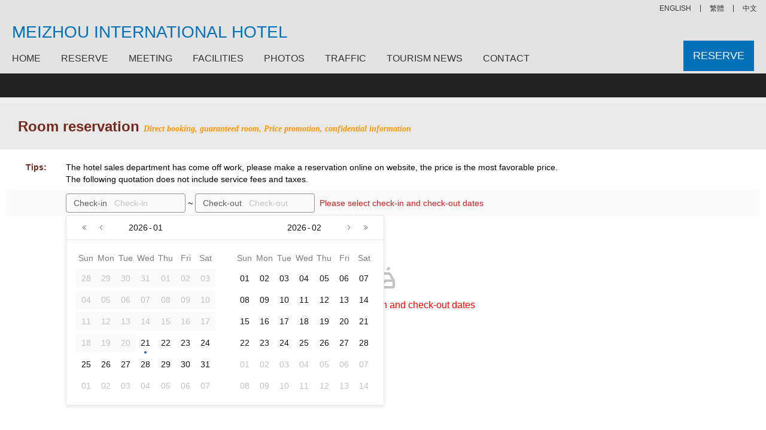

--- FILE ---
content_type: text/html; charset=utf-8
request_url: https://meizhouinternational.hotelputian.cn/en/booking.html
body_size: 4360
content:


<!DOCTYPE html>
<html>
<head>
    <title>Meizhou International Hotel official site! Best price guarantee!</title>
    <meta name="keywords" content="Meizhou International Hotel,Meizhou International Hotel official website,Meizhou International Hotel telephone" />
    <meta name="description" content="Meizhou International Hotel Reservation Number: +8620-86009099, Hotel opened in 2011-05-01, Meizhou International Hotel Address: Lianchi Village, Xiuyu District, Putian." />
    <meta http-equiv="Content-Type" content="text/html; charset=utf-8">
    <meta name="viewport" content="width=device-width, initial-scale=1, user-scalable=no">
    <link type="text/css" rel="stylesheet" href="/Styles/v6/base.css" />
    <link type="text/css" rel="stylesheet" href="/Styles/v6/core.css" />
    <link type="text/css" rel="stylesheet" href="/Styles/v6/index.css" />
    <link type="text/css" rel="stylesheet" href="/Styles/v6/tpl-home.css" />
    <script type="text/javascript" src="/Scripts/jquery.1.11.3.min.js"></script>
    <meta name="applicable-device" content="pc"></meta>
    
    
    
    
    
    
    
</head>
<body>
    
<header class="header js_header">
    <div class="header__utility js_header__utility">
        
        <div class="header__utility-menu menu menu--utility js_menu--utility">
            <nav class="menu__nav menu--utility__nav" role="navigation">
                <div class="menu-utility-container">
                    <ul class="menu__ul menu--utility__ul menu__ul--en">
                        <li class="menu-item menu-item-type-post_type menu-item-object-page page_item"><a title="莆田湄洲岛湄洲国际大酒店" href="https://meizhouinternational.hotelputian.cn">中文</a></li>
                        <li class="menu-item menu-item-type-post_type menu-item-object-page page_item"><a title="莆田湄洲岛湄洲国际大酒店" href="https://meizhouinternational.hotelputian.cn/big5">繁體</a></li>
                        <li class="menu-item menu-item-type-post_type menu-item-object-page page_item"><a title="Meizhou International Hotel">ENGLISH</a></li>
                    </ul>
                </div>
            </nav>
        </div>
    </div>
    <div class="header__nav js_header__nav is_max">
        <div class="header__nav--layout-center o_layout-center">
            <div class="header__nav-mobile mobile__menu js_mobile__menu">
                <a href="#" class="js_mobile__nav mobile__nav">
                    <i class="fa fa-bars mobile__nav-icon"></i>
                    <span class="mobile__nav-txt">Memus</span>
                </a>
            </div>

            <h1 class="header__nav-logo header__logo js_header__logo logo header__nav-logo_container">
                <a class="header__logo__a logo__a logo--group__a" href="https://meizhouinternational.hotelputian.cn/en">Meizhou International Hotel
                </a>
            </h1>
            <div class="header__nav-home js_header__nav-home">
                <div class="home__link">
                    <a class="home__link-a" rel="home">
                        Meizhou International Hotel</a>
                    <span class="close-menu js-close-menu"></span>
                </div>
            </div>
            <div class="header__nav-menu js_header__nav-menu menu menu--primary">
                <nav class="menu__nav menu--primary__nav" role="navigation">
                    <div class="menu-primary-container">
                        <ul class="menu__ul menu--primary__ul menu__ul--zh-hans">
                            <li class="menu-item menu-item-type-post_type menu-item-object-page ">
                                <a href="https://meizhouinternational.hotelputian.cn/en">Home</a></li>
                            <li class="menu-item menu-item-type-post_type menu-item-object-page ">
                                <a href="/en/booking.html">Reserve</a></li>
                            <li class="menu-item menu-item-type-post_type menu-item-object-page ">
                                <a href="/en/meeting.html">Meeting</a></li>
                            <li class="menu-item menu-item-type-post_type menu-item-object-page ">
                                <a href="/en/facilities.html">Facilities</a></li>
                            <li class="menu-item menu-item-type-post_type menu-item-object-page ">
                                <a href="/en/picture.html">Photos</a></li>
                            <li class="menu-item menu-item-type-post_type menu-item-object-page ">
                                <a href="/en/traffic.html">Traffic</a></li>
                            <li class="menu-item menu-item-type-post_type menu-item-object-page ">
                                <a href="/en/news-1.html">Tourism News</a></li>
                            <li class="menu-item menu-item-type-post_type menu-item-object-page ">
                                <a href="/en/contact.html">Contact</a></li>
                        </ul>
                    </div>
                </nav>
                <div class="header__nav-book-now js_nav-book-now">
                    <a class="header__nav-book-now__a" href="/en/booking.html">Reserve</a>
                </div>
            </div>
        </div>
    </div>
</header>

    <div class="hfeed site js_site">
        <div class="site-content">
            <div class="slider-home__container"></div>
            
            
<div class="qs-hotel js_qs-hotel">
    <div class="qs-hotel__wrap qs-hotel--layout-center o_layout-center">
        <form name="qs-hotel__form" class="qs-hotel__form js_qs-hotel__form" method="get" action="/en/booking.html">
            <div class="qs-hotel__row qs-hotel__row--first js_qs-hotel__row--first">
                <div class="qs__field qs__field--txt__reservation">
                    Reserve
                </div>
                <div class="qs__field qs__field--datepicker qs-hotel__field--datepicker">
                    <input type="text" name="start" class="qs__datepicker-input qs__checkin js_qs-hotel__checkin qs_field__checkin"
                        id="dtStart" readonly="readonly" placeholder="Check in" value="2026-01-22" />
                    <i class="fa fa-calendar qs__datepicker-icon js_qs-hotel__checkin-icon js_qs-datepicker__icon"></i>
                </div>
                <div class="qs__field qs__field--datepicker qs-hotel__field--datepicker">
                    <input type="text" name="end" class="qs__datepicker-input qs__checkout js_qs-hotel__checkout qs_field__checkout"
                        id="dtEnd" readonly="readonly" placeholder="Check out" value="2026-01-23" />
                    <i class="fa fa-calendar qs__datepicker-icon js_qs-hotel__checkout-icon js_qs-datepicker__icon"></i>
                </div>
                <div class="qs__submit qs-hotel__submit qs-hotel__width--medium">
                    <input type="submit" class="qs__btn-submit js_qs-hotel__btn_submit" value="Reserve" />
                </div>
            </div>
        </form>
    </div>
</div>
<link rel="stylesheet" type="text/css" href="/Scripts/jQueryUI/jquery-ui.min.css" />
<link rel="stylesheet" type="text/css" href="/Scripts/jQueryUI/jquery-ui.theme.min.css" />
<link rel="stylesheet" type="text/css" href="/Scripts/jQueryUI/jquery-ui.structure.min.css" />
<script type="text/javascript" src="/Scripts/jQueryUI/jquery-ui.min.js"></script>
<script type="text/javascript" src="/Scripts/jQueryUI/datepicker-us-EN.js"></script>
<script type="text/javascript">
    $(function () {
        var dailySeconds = 24 * 3600000;
        var opt = { defaultDate: "+1w", numberOfMonths: 2 };
        var vals = location.href.match(new RegExp('(?<=[&\\?](start|end)=)[\\d\\-]+', 'g'));
        if (vals && vals.length) {
            var valStart = vals[0], valEnd = vals[1];
            if (valStart > valEnd) {
                valStart = vals[1]
                valEnd = vals[0];
            }
            $("#dtStart").val(valStart);
            $("#dtEnd").val(valEnd);
        }
        var from = $("#dtStart").datepicker($.extend(opt, { minDate: new Date() })).on("change", function () {
            to.datepicker("option", "minDate", new Date(getDate(this).getTime() + dailySeconds))
            setTimeout(function () { to.focus(); }, 100);
        }), to = $("#dtEnd").datepicker($.extend(opt, {
            minDate: new Date(new Date().getTime() + dailySeconds)
        }));
        function getDate(element) {
            return $.datepicker.parseDate('yy-mm-dd', element.value);
        }
        $(".js_qs-datepicker__icon").on("click", function () {
            $(this).prev().focus();
        });
    });
</script>

            
    
<script type="text/javascript" src="/Scripts/common.js"></script>
<script type="text/javascript" src="/Scripts/bookSetHeight.js"></script>
<script type="text/javascript">
  
    $(function () {
        $("#frame1").load(function () {
            jQuery(".loading").remove();
        });
        var start = queryString.start, end = queryString.end;
        var url = "https://pay.iinhotel.com/new/en/entry?source=av6(en)莆田-城市&host=484315&sale=&sh=" + encodeURIComponent((location.origin || ("http://" + location.hostname)) + "/autoHeight.htm");
        if (start && end) {
            url += '&start=' + start + "&end=" + end;
        }
        url += "&sale=";
        $("#frame1").attr("src", url);

        window.topHeight = $('iframe').offset().top - $('.slider-home__container').offset().top;
    });
</script>
<iframe id="frame1" frameborder="0" style="width: 100%; height: auto; min-height: 500px"></iframe>
<div style="width: 100%; padding: 8px 0;">
    <div style="width: 960px; margin: 0 auto">
        The Meizhou International Hotel is an ideal spot for travelers wanting to discover the city. Visitors to Putian will find that the Meizhou International Hotel is a fantastic accommodation choice. From the hotel, Putian Railway Station is approximately 39km away. Putian Railway Station is the closest...<br />
    </div>
</div>

    
    
    
    <script type="text/javascript">
        document.querySelector('.js_qs-hotel > div').remove()
    </script>

            
<div class="sidr left" style="transition: left 0.2s ease 0s; left: 0px; display: none">
    <div class="sidr-inner">
        <div class="sidr-class-home__link">
            <a class="sidr-class-home__link-a" href="#" rel="home">莆田湄洲岛湄洲国际大酒店</a>
            <span class="sidr-class-close-menu sidr-class-js-close-menu"></span>
        </div>
    </div>
    <div class="sidr-inner">
        <nav class="sidr-class-menu__nav sidr-class-menu--primary__nav" role="navigation">
            <div class="sidr-class-menu-primary-container">
                <ul class="sidr-class-menu__ul sidr-class-menu--primary__ul sidr-class-menu__ul--zh-hans">
                    <li class="sidr-class-menu-item sidr-class-menu-item-type-post_type sidr-class-menu-item-object-page">
                        <a href="https://meizhouinternational.hotelputian.cn/en">首页</a></li>
                    <li class="sidr-class-menu-item sidr-class-menu-item-type-post_type sidr-class-menu-item-object-page">
                        <a href="/en/booking.html">客房预订</a></li>
                      <li class="sidr-class-menu-item sidr-class-menu-item-type-post_type sidr-class-menu-item-object-page">
                        <a href="/en/meeting.html">会议预订</a></li>
                    <li class="sidr-class-menu-item sidr-class-menu-item-type-post_type sidr-class-menu-item-object-page">
                        <a href="/en/facilities.html">服务设施</a></li>
                    <li class="sidr-class-menu-item sidr-class-menu-item-type-post_type sidr-class-menu-item-object-page">
                        <a href="/en/picture.html">酒店相册</a></li>
                    <li class="sidr-class-menu-item sidr-class-menu-item-type-post_type sidr-class-menu-item-object-page">
                        <a href="/en/traffic.html">交通地图</a></li>
                    <li class="sidr-class-menu-item sidr-class-menu-item-type-post_type sidr-class-menu-item-object-page">
                        <a href="/en/news-1.html">旅游新闻</a></li>
                    <li class="sidr-class-menu-item sidr-class-menu-item-type-post_type sidr-class-menu-item-object-page">
                        <a href="/en/contact.html">联系我们</a></li>
                </ul>
            </div>
        </nav>
    </div>
</div>
<script type="text/javascript">
    $("body").on("click", '.mobile__menu', function () {
        $(".sidr.left").show();
    }).on("click", ".sidr-class-close-menu", function () {
        $(".sidr.left").hide();
    });
</script>

        </div>
    </div>
    
<footer class="footer js_footer">
    <div class="footer__legal">
        <div class="footer__legal--layout-center o_layout-center">
            <div class="footer__legal">
                <div class="menu menu--footer__legal js_menu--footer__legal">
                    <nav class="menu__nav menu--footer__legal__nav" role="navigation">
                        <div class="menu-footer-legal-container">
                            <ul class="menu--footer-legal__ul">
                                <li class="menu-item__legal-copyright menu-item menu-item-type-custom menu-item-object-custom">
                                    <a style="padding: 0" href="https://meizhouinternational.hotelputian.cn/en">Meizhou International Hotel © 2019</a>
                                    <br />
                                    Hotel Address: Lianchi Village,Xiuyu District,Putian,Fujian
                                </li>
                                <li class="menu-item menu-item-type-post_type menu-item-object-page">
                                    <a href="/en/Contact.html">Contact us</a>
                                </li>
                                <li class="menu-item menu-item-type-post_type menu-item-object-page">
                                    
                                </li>
                            </ul>
                            <p style="font-size: 14px; margin-top: 16px">
                                Disclaimer: We are partners of Ctrip (including Tongcheng Elong, Qunar,Zhuna, etc.), booking, Agoda and Expedia. We only provide Meizhou International Hotel online booking service for you. 
                                Your reservation will be forwarded to the hotel by Ctrip, Tongcheng Elong and other partners. If there are problems such as liquidated damages, 
                                Tongcheng ELong or Ctrip will deduct the money and transfer it to the hotel, We are not the official website of Meizhou International Hotel, please know.
                            </p>
                        </div>
                    </nav>
                </div>
            </div>
        </div>
    </div>
</footer>


</body>
</html>


--- FILE ---
content_type: text/html
request_url: https://meizhouinternational.hotelputian.cn/autoHeight.htm?h=710
body_size: 520
content:
<!DOCTYPE html>

<html lang="en" xmlns="http://www.w3.org/1999/xhtml">
<head>
    <meta charset="utf-8" />
    <title></title>
</head>
<body>
    <script type="text/javascript">
        var getQuery = function (name) {
            var match = location.href.match(new RegExp('[\?\&]' + name + '=(.*?)(&|$)', 'i'));
            return match && decodeURIComponent(match[1]);
        }
        var h = getQuery('h'), t = getQuery('t');
        if (h) {
            var call = parent.parent.window["setHeight"];
            typeof call == 'function' && call(h, t == '1');
        }
    </script>
</body>
</html>


--- FILE ---
content_type: text/css
request_url: https://meizhouinternational.hotelputian.cn/Styles/v6/base.css
body_size: 15704
content:
@charset "UTF-8";
.top-nav { font-size: 12px; float: left; line-height: 26px; }
.btn, .qs__btn-submit { text-transform: uppercase; display: block; color: white; }
.btn:hover, .qs__btn-submit:hover, .btn:active, .qs__btn-submit:active, .btn:focus, .qs__btn-submit:focus { color: white; text-decoration: none; }
.btn, .join-us .join-us__a, .hotel__inquiry__btn { text-transform: uppercase; color: white; padding: 10px 20px; display: inline-block; font-size: 15px; }
.btn:hover, .join-us .join-us__a:hover, .hotel__inquiry__btn:hover, .btn:active, .join-us .join-us__a:active, .hotel__inquiry__btn:active, .btn:focus, .join-us .join-us__a:focus, .hotel__inquiry__btn:focus { text-decoration: none; color: white; }
.btn { padding: 10px 40px; }
.brands--layout-center { padding-left: 0; padding-right: 0; }
.brands__list { margin: 0 auto; display: table; table-layout: fixed; width: 100%; }
.brands__item { width: 33.33%; display: table-cell; border-right: 1px solid #999999; padding: 10px 20px; }
.brands__item-a { display: block; outline: 0; }
.brands__item:last-child { border: 0 none; }
.brands__content { font-size: 14px; line-height: 1.4; text-align: center; }

@media screen and (min-width: 35.5em) {
    .brands__list { width: 80%; }
}

@media screen and (max-width: 48em) {
    .brands__info { padding-left: 20px; padding-right: 20px; }
}

@media screen and (min-width: 48em) {
    .brands__list { width: 60%; }
    .brands__info { padding-left: 20px; padding-right: 20px; }
}

@media screen and (min-width: 63.75em) {
    .brands__info { padding-top: 15px; float: left; padding-left: 20px; padding-right: 0; }
    .brands__list { float: right; width: 55%; }
    .brands__content { font-size: 15px; line-height: 1.6; text-align: left; }
    .brands__item { padding: 20px 40px; }
}

@media screen and (min-width: 82.5em) {
    .brands__info { padding-left: 0; }
}

.mfp-bg { top: 0; left: 0; width: 100%; height: 100%; z-index: 1042; overflow: hidden; position: fixed; background: #0b0b0b; opacity: 0.9; filter: alpha(opacity=90); }
.mfp-wrap { top: 0; left: 0; width: 100%; height: 100%; z-index: 1043; position: fixed; outline: none !important; -webkit-backface-visibility: hidden; }
.mfp-container { text-align: center; position: absolute; width: 100%; height: 100%; left: 0; top: 0; padding: 0 8px; box-sizing: border-box; }
.mfp-container:before { content: ''; display: inline-block; height: 100%; vertical-align: middle; }
.mfp-align-top .mfp-container:before { display: none; }
.mfp-content { position: relative; display: inline-block; vertical-align: middle; margin: 0 auto; text-align: left; z-index: 1045; }
.mfp-inline-holder .mfp-content, .mfp-ajax-holder .mfp-content { width: 100%; cursor: auto; }
.mfp-ajax-cur { cursor: progress; }
.mfp-zoom-out-cur, .mfp-zoom-out-cur .mfp-image-holder .mfp-close { cursor: zoom-out; }
.mfp-zoom { cursor: pointer; cursor: zoom-in; }
.mfp-auto-cursor .mfp-content { cursor: auto; }
.mfp-close, .mfp-arrow, .mfp-preloader, .mfp-counter { -webkit-user-select: none; -moz-user-select: none; -ms-user-select: none; user-select: none; }
.mfp-loading.mfp-figure { display: none; }
.mfp-hide { display: none !important; }
.mfp-preloader { color: #CCC; position: absolute; top: 50%; width: auto; text-align: center; margin-top: -0.8em; left: 8px; right: 8px; z-index: 1044; }
.mfp-preloader a { color: #CCC; }
.mfp-preloader a:hover { color: #FFF; }
.mfp-s-ready .mfp-preloader { display: none; }
.mfp-s-error .mfp-content { display: none; }
button.mfp-close, button.mfp-arrow { overflow: visible; cursor: pointer; background: transparent; border: 0; -webkit-appearance: none; display: block; outline: none; padding: 0; z-index: 1046; box-shadow: none; }
button::-moz-focus-inner { padding: 0; border: 0; }
.mfp-close { width: 50px; height: 50px; /* line-height: 44px; */ position: absolute; right: 0; top: 0; text-decoration: none; text-align: center; /* opacity: $controls-opacity; */ padding: 0 0 18px 10px; color: #FFF; font-style: normal; font-size: 28px; font-family: Arial, Baskerville, monospace; }
.mfp-close:hover, .mfp-close:focus { opacity: 1; }
.mfp-close-btn-in .mfp-close { color: #333; }
.mfp-image-holder .mfp-close, .mfp-iframe-holder .mfp-close { color: #FFF; right: -6px; text-align: right; padding-right: 6px; width: 50px; }
.mfp-counter { position: absolute; top: 0; right: 0; color: #CCC; font-size: 12px; line-height: 18px; }
.mfp-iframe-holder { padding-top: 40px; padding-bottom: 40px; }
.mfp-iframe-holder .mfp-content { line-height: 0; width: 100%; max-width: 900px; }
.mfp-iframe-holder .mfp-close { top: -67px; }
.mfp-iframe-scaler { width: 100%; height: 0; overflow: hidden; padding-top: 56.25%; }
.mfp-iframe-scaler iframe { position: absolute; display: block; top: 0; left: 0; width: 100%; height: 100%; box-shadow: 0 0 8px rgba(0, 0, 0, 0.6); background: #000; }
/* Main image in popup */
img.mfp-img { width: auto; max-width: 100%; height: auto; display: block; line-height: 0; box-sizing: border-box; padding: 40px 0 40px; margin: 0 auto; }
/* The shadow behind the image */
.mfp-figure { line-height: 0; }
.mfp-figure:after { content: ''; position: absolute; left: 0; top: 40px; bottom: 40px; display: block; right: 0; width: auto; height: auto; z-index: -1; box-shadow: 0 0 8px rgba(0, 0, 0, 0.6); background: #444; }
.mfp-figure small { color: #BDBDBD; display: block; font-size: 12px; line-height: 14px; }
.mfp-bottom-bar { margin-top: -36px; position: absolute; top: 100%; left: 0; width: 100%; cursor: auto; }
.mfp-title { text-align: left; line-height: 18px; color: #F3F3F3; word-wrap: break-word; padding-right: 36px; }
.mfp-image-holder .mfp-content { max-width: 100%; }
.mfp-gallery .mfp-image-holder .mfp-figure { cursor: pointer; }

@media screen and (max-width: 800px) and (orientation: landscape), screen and (max-height: 300px) { /*** Remove all paddings around the image on small screen*/
    .mfp-img-mobile .mfp-image-holder { padding-left: 0; padding-right: 0; }
    .mfp-img-mobile img.mfp-img { padding: 0; }
    .mfp-img-mobile .mfp-figure { /* The shadow behind the image */ }
    .mfp-img-mobile .mfp-figure:after { top: 0; bottom: 0; }
    .mfp-img-mobile .mfp-figure small { display: inline; margin-left: 5px; }
    .mfp-img-mobile .mfp-bottom-bar { background: rgba(0, 0, 0, 0.6); bottom: 0; margin: 0; top: auto; padding: 3px 5px; position: fixed; box-sizing: border-box; }
    .mfp-img-mobile .mfp-bottom-bar:empty { padding: 0; }
    .mfp-img-mobile .mfp-counter { right: 5px; top: 3px; }
    .mfp-img-mobile .mfp-close { top: 0; right: 0; width: 35px; height: 35px; line-height: 35px; background: rgba(0, 0, 0, 0.6); position: fixed; text-align: center; padding: 0; }
}

@media all and (max-width: 900px) {
    .mfp-arrow { -webkit-transform: scale(0.75); transform: scale(0.75); }
    .mfp-arrow-left { -webkit-transform-origin: 0; transform-origin: 0; }
    .mfp-arrow-right { -webkit-transform-origin: 100%; transform-origin: 100%; }
    .mfp-container { padding-left: 6px; padding-right: 6px; }
}

.mfp-ie7 .mfp-img { padding: 0; }
.mfp-ie7 .mfp-bottom-bar { width: 600px; left: 50%; margin-left: -300px; margin-top: 5px; padding-bottom: 5px; }
.mfp-ie7 .mfp-container { padding: 0; }
.mfp-ie7 .mfp-content { padding-top: 44px; }
.mfp-ie7 .mfp-close { top: 0; right: 0; padding-top: 0; }
.mfp-white-popup, .mfp-dark-popup, .mfp-hotel-subpage-popup-1, .mfp-hotel-subpage-popup-2 { position: relative; background: white; padding: 20px; width: auto; max-width: 90%; margin: 20px auto; color: black; }
.mfp-hotel-subpage-popup-2 { padding: 0; }
.mfp-white-popup { background: white; color: black; }
.mfp-dark-popup { background: transparent; color: white; }
.mfp-hotel-subpage-popup-1 { max-width: 880px; padding: 0; }
.mfp-s-loading .mfp-arrow { display: none; }
button.mfp-arrow { position: absolute; top: 50%; margin-top: -55px; padding: 0; width: 80px; height: 80px; color: white; background: #333333; opacity: 0.5; display: inline-block; font-family: FontAwesome; font-style: normal; font-weight: normal; font-size: 50px; }
button.mfp-arrow:active { margin-top: -54px; }
button.mfp-arrow:hover, button.mfp-arrow:focus { opacity: 0.9; }
.mfp-arrow-left { left: 0; }
.mfp-arrow-left:before { content: "\f104"; }
.mfp-arrow-right { right: 0; }
.mfp-arrow-right:before { content: "\f105"; }
.mfp-wrap > .mfp-close::before, .mfp-inline-holder .mfp-close::before, .mfp-fade .mfp-close::before { content: " "; width: 100%; height: 100%; position: absolute; top: 0; left: 0; z-index: 2; }
.mfp-wrap > .mfp-close { right: 10px; }
.mfp-close { height: auto; }
.mfp-close > img { max-height: 70px; }
.mfp-image-holder figure { margin: 0; }
.mfp-close { top: 0; right: -50px; }

@media screen and (min-width: 35.5em) {
    .mfp-hotel-subpage-popup-2 { max-width: 70%; }
    .mfp-wrap > .mfp-close { top: 30px; right: 30px; }
}

@media screen and (min-width: 63.75em) {
    .mfp-image-holder img.mfp-img { max-width: 880px; }
}

.footer { margin-bottom: 10px; color: #333333; }
.footer__nav--section { padding-top: 50px; }
.footer__nav-title, .dl-app__title { text-transform: uppercase; font-family: Roboto, "Helvetica Neue", Helvetica, Roboto, Arial, sans-serif; font-weight: 700; color: #333333; margin-bottom: 15px; }
.dl-app__title { margin-bottom: 5px; }
.footer__nav-menu { font-size: 14px; line-height: 1.2; margin: 0 0 20px; border: 1px solid #cccccc; padding: 20px; text-align: center; }
.menu--footer__ul { list-style-type: none; margin: 0; }
.menu--footer__ul a { display: block; color: #333333; padding: 5px 0; }
.footer__nav__logo-img { width: 160px; }
.join-us .join-us__a { padding: 10px 20px; }
.footer__nav-last__enroll { line-height: 1.4; }
.footer__nav-last__section { margin-bottom: 10px; }
.footer__nav-menu li.menu-item-type-post_type.menu-item-object-page { float: left; margin: 4px 24px 4px 8px; text-align: left; line-height: 24px; list-style-type: initial; list-style-position: inherit; }

@media screen and (min-width: 35.5em) {
    .footer__nav--layout-center { margin-left: -2%; margin-right: -2%; }
    .footer__nav-menu { margin: 0 2.5% 5%; }
    .footer__nav--nav-one, .footer__nav--nav-two, .footer__nav--nav-three, .footer__nav--nav-four { display: inline-block; vertical-align: top; width: 100%; }
}

@media screen and (min-width: 63.75em) {
    .footer__nav--layout-center { margin-left: auto; margin-right: auto; }
    .footer__nav-menu { font-size: 16px; line-height: 1.6; margin: 0; border: 0 none; padding: 0; text-align: left; margin-top: 36px; }
    .footer__nav--nav-four { width: 20%; }
    .footer__nav__logo-img { width: 48%; }
}

.footer__legal { position: relative; text-align: center; }
.menu--footer-legal__ul { list-style-type: none; margin: 0; padding: 20px; }
.menu--footer-legal__ul .menu-item { margin-bottom: 10px; }
.menu--footer-legal__ul a { display: inline-block; color: #333333; }
.menu-item__legal-copyright { text-align: left; line-height: 2; }
.menu--footer-legal__ul .menu-item__break { visibility: hidden; margin: 0; height: 0; }

@media screen and (min-width: 63.75em) {
    .footer__legal { text-align: left; }
    .menu--footer-legal__ul { text-align: right; padding-right: 0; }
    .menu--footer-legal__ul .menu-item__legal-copyright { position: absolute; left: 0; top: 20px; }
    .menu--footer-legal__ul a { padding: 5px 0 2px 20px; }
    .menu--footer-legal__ul .menu-item { display: inline; }
    .menu--footer-legal__ul .menu-item__break { display: block; }
    .footer { margin-bottom: 60px; }
}

.loc-hotels { display: none; }
.loc-hotels--layout-center { padding-bottom: 10px; }
.loc-hotels__title { position: absolute; color: #333333; }
.loc-hotels__tabs-section, .loc-hotels__tabs-a { outline: 0; }
.loc-hotels__tabs-section { padding: 20px 0; min-height: 200px; clear: both; }
.loc-hotels__tabs-a, .loc-hotels__tabs-ul { border: 0 none !important; }
.loc-hotels__tabs-ul { padding-top: 10px !important; float: right; }
.loc-hotels__tabs-a { color: black; font-family: Roboto, "Helvetica Neue", Helvetica, Roboto, Arial, sans-serif; background: transparent !important; font-weight: 700; text-transform: uppercase; margin: 0 !important; padding: 0 0 0 50px !important; }
.loc-hotels__tabs-a:after { content: " "; border-bottom: 1px solid black; width: 100px; height: 1px; margin: 15px auto 0; display: block; }

@media screen and (min-width: 63.75em) {
    .loc-hotels__tabs-a:after { margin: 15px 0 0; }
}

.loc-hotels__tabs-a:after { border-color: transparent; width: 30px; margin-top: 10px; }
.loc-hotels__tabs-a:hover { background: transparent !important; }
.loc-hotels__tabs-a:hover:after { border-color: #cccccc; }
.loc-hotels__tabs-a[aria-selected=true]:after, .loc-hotels__tabs-a[aria-selected=true]:hover:after { border-color: black; }
.loc-hotels__state-ul, .loc-hotels__city-ul { font-size: 15px; line-height: 1.1; }
.loc-hotels__tabs-ul, .loc-hotels__city-ul { margin: 0; }
.loc-hotels__tabs-ul, .loc-hotels__state-ul, .loc-hotels__city-ul { list-style-type: none; }
.loc-hotels__state-ul { margin: 0; }
.loc-hotels__state-li { display: inline-block; margin-right: 20px; }
.loc-hotels__state-span { font-weight: 500; }
.loc-hotels__state-span, .loc-hotels__city-li { margin-right: 7px; padding-right: 7px; border-right: 1px solid #333333; }
.loc-hotels__city-li:last-child { border: 0 none; }
.loc-hotels__city-ul, .loc-hotels__city-li { display: inline-block; }
.loc-hotels__city-li { margin: 10px 0; border-color: #999999; }
.loc-hotels__city-a { color: #555555; }

@media screen and (min-width: 63.75em) {
    .loc-hotels { display: block; }
}

@media screen and (min-width: 80em) {
    .loc-hotels__tabs-a { padding: 0 0 0 80px !important; }
}
/* jQuery UI - v1.10.4 - 2014-01-17* http://jqueryui.com* Copyright 2014 jQuery Foundation and other contributors; Licensed MIT */
/*.ui-helper-hidden { display: none; }
.ui-helper-hidden-accessible { border: 0; clip: rect(0 0 0 0); height: 1px; margin: -1px; overflow: hidden; padding: 0; position: absolute; width: 1px; }
.ui-helper-reset { margin: 0; padding: 0; border: 0; outline: 0; line-height: 1.3; text-decoration: none; font-size: 100%; list-style: none; }
.ui-helper-clearfix:before, .ui-helper-clearfix:after { content: ""; display: table; border-collapse: collapse; }
.ui-helper-clearfix:after { clear: both; }
.ui-helper-clearfix { min-height: 0; }
.ui-helper-zfix { width: 100%; height: 100%; top: 0; left: 0; position: absolute; opacity: 0; filter: Alpha(Opacity=0); }
.ui-front { z-index: 100; }
.ui-state-disabled { cursor: default !important; }
.ui-icon { display: block; text-indent: -99999px; overflow: hidden; background-repeat: no-repeat; }
.ui-widget-overlay { position: fixed; top: 0; left: 0; width: 100%; height: 100%; }*/
/* jQuery UI - v1.10.4 - 2014-01-17* http://jqueryui.com* Copyright 2014 jQuery Foundation and other contributors; Licensed MIT */
/*.ui-datepicker { width: 17em; padding: .2em .2em 0; display: none; }
.ui-datepicker .ui-datepicker-header { position: relative; padding: .2em 0; }
.ui-datepicker .ui-datepicker-prev, .ui-datepicker .ui-datepicker-next { position: absolute; top: 2px; width: 1.8em; height: 1.8em; }
.ui-datepicker .ui-datepicker-prev-hover, .ui-datepicker .ui-datepicker-next-hover { top: 1px; }
.ui-datepicker .ui-datepicker-prev { left: 2px; }
.ui-datepicker .ui-datepicker-next { right: 2px; }
.ui-datepicker .ui-datepicker-prev-hover { left: 1px; }
.ui-datepicker .ui-datepicker-next-hover { right: 1px; }
.ui-datepicker .ui-datepicker-prev span, .ui-datepicker .ui-datepicker-next span { display: block; position: absolute; left: 50%; margin-left: -8px; top: 50%; margin-top: -8px; }
.ui-datepicker .ui-datepicker-title { margin: 0 2.3em; line-height: 1.8em; text-align: center; }
.ui-datepicker .ui-datepicker-title select { font-size: 1em; margin: 1px 0; }
.ui-datepicker select.ui-datepicker-month, .ui-datepicker select.ui-datepicker-year { width: 49%; }
.ui-datepicker table { width: 100%; font-size: .9em; border-collapse: collapse; margin: 0 0 .4em; }
.ui-datepicker th { padding: .7em .3em; text-align: center; font-weight: 700; border: 0; }
.ui-datepicker td { border: 0; padding: 1px; }
.ui-datepicker td span, .ui-datepicker td a { display: block; padding: .2em; text-align: right; text-decoration: none; }
.ui-datepicker .ui-datepicker-buttonpane { background-image: none; margin: .7em 0 0; padding: 0 .2em; border-left: 0; border-right: 0; border-bottom: 0; }
.ui-datepicker .ui-datepicker-buttonpane button { float: right; margin: .5em .2em .4em; cursor: pointer; padding: .2em .6em .3em; width: auto; overflow: visible; }
.ui-datepicker .ui-datepicker-buttonpane button.ui-datepicker-current { float: left; }
.ui-datepicker.ui-datepicker-multi { width: auto; }
.ui-datepicker-multi .ui-datepicker-group { float: left; }
.ui-datepicker-multi .ui-datepicker-group table { width: 95%; margin: 0 auto .4em; }
.ui-datepicker-multi-2 .ui-datepicker-group { width: 50%; }
.ui-datepicker-multi-3 .ui-datepicker-group { width: 33.3%; }
.ui-datepicker-multi-4 .ui-datepicker-group { width: 25%; }
.ui-datepicker-multi .ui-datepicker-group-last .ui-datepicker-header, .ui-datepicker-multi .ui-datepicker-group-middle .ui-datepicker-header { border-left-width: 0; }
.ui-datepicker-multi .ui-datepicker-buttonpane { clear: left; }
.ui-datepicker-row-break { clear: both; width: 100%; font-size: 0; }
.ui-datepicker-rtl { direction: rtl; }
.ui-datepicker-rtl .ui-datepicker-prev { right: 2px; left: auto; }
.ui-datepicker-rtl .ui-datepicker-next { left: 2px; right: auto; }
.ui-datepicker-rtl .ui-datepicker-prev:hover { right: 1px; left: auto; }
.ui-datepicker-rtl .ui-datepicker-next:hover { left: 1px; right: auto; }
.ui-datepicker-rtl .ui-datepicker-buttonpane { clear: right; }
.ui-datepicker-rtl .ui-datepicker-buttonpane button { float: left; }
.ui-datepicker-rtl .ui-datepicker-buttonpane button.ui-datepicker-current, .ui-datepicker-rtl .ui-datepicker-group { float: right; }
.ui-datepicker-rtl .ui-datepicker-group-last .ui-datepicker-header, .ui-datepicker-rtl .ui-datepicker-group-middle .ui-datepicker-header { border-right-width: 0; border-left-width: 1px; }*/
/* jQuery UI - v1.10.4 - 2014-01-17* http://jqueryui.com* Copyright 2014 jQuery Foundation and other contributors; Licensed MIT */
/*.ui-widget { font-family: Verdana,Arial,sans-serif; font-size: 1.1em; }
.ui-widget .ui-widget { font-size: 1em; }
.ui-widget input, .ui-widget select, .ui-widget textarea, .ui-widget button { font-family: Verdana,Arial,sans-serif; font-size: 1em; }
.ui-widget-content { border: 1px solid #aaa; background: #fff url("//cdnjs.cloudflare.com/ajax/libs/jqueryui/1.10.4/css/images/ui-bg_flat_75_ffffff_40x100.png") 50% 50% repeat-x; color: #222; }
.ui-widget-content a { color: #222; }
.ui-widget-header { border: 1px solid #aaa; background: #ccc url("//cdnjs.cloudflare.com/ajax/libs/jqueryui/1.10.4/css/images/ui-bg_highlight-soft_75_cccccc_1x100.png") 50% 50% repeat-x; color: #222; font-weight: 700; }
.ui-widget-header a { color: #222; }
.ui-state-default, .ui-widget-content .ui-state-default, .ui-widget-header .ui-state-default { border: 1px solid #d3d3d3; background: #e6e6e6 url("//cdnjs.cloudflare.com/ajax/libs/jqueryui/1.10.4/css/images/ui-bg_glass_75_e6e6e6_1x400.png") 50% 50% repeat-x; font-weight: 400; color: #555; }
.ui-state-default a, .ui-state-default a:link, .ui-state-default a:visited { color: #555; text-decoration: none; }
.ui-state-hover, .ui-widget-content .ui-state-hover, .ui-widget-header .ui-state-hover, .ui-state-focus, .ui-widget-content .ui-state-focus, .ui-widget-header .ui-state-focus { border: 1px solid #999; background: #dadada url("//cdnjs.cloudflare.com/ajax/libs/jqueryui/1.10.4/css/images/ui-bg_glass_75_dadada_1x400.png") 50% 50% repeat-x; font-weight: 400; color: #212121; }
.ui-state-hover a, .ui-state-hover a:hover, .ui-state-hover a:link, .ui-state-hover a:visited, .ui-state-focus a, .ui-state-focus a:hover, .ui-state-focus a:link, .ui-state-focus a:visited { color: #212121; text-decoration: none; }
.ui-state-active, .ui-widget-content .ui-state-active, .ui-widget-header .ui-state-active { border: 1px solid #aaa; background: #fff url("//cdnjs.cloudflare.com/ajax/libs/jqueryui/1.10.4/css/images/ui-bg_glass_65_ffffff_1x400.png") 50% 50% repeat-x; font-weight: 400; color: #212121; }
.ui-state-active a, .ui-state-active a:link, .ui-state-active a:visited { color: #212121; text-decoration: none; }
.ui-state-highlight, .ui-widget-content .ui-state-highlight, .ui-widget-header .ui-state-highlight { border: 1px solid #fcefa1; background: #fbf9ee url("//cdnjs.cloudflare.com/ajax/libs/jqueryui/1.10.4/css/images/ui-bg_glass_55_fbf9ee_1x400.png") 50% 50% repeat-x; color: #363636; }
.ui-state-highlight a, .ui-widget-content .ui-state-highlight a, .ui-widget-header .ui-state-highlight a { color: #363636; }
.ui-state-error, .ui-widget-content .ui-state-error, .ui-widget-header .ui-state-error { border: 1px solid #cd0a0a; background: #fef1ec url("//cdnjs.cloudflare.com/ajax/libs/jqueryui/1.10.4/css/images/ui-bg_glass_95_fef1ec_1x400.png") 50% 50% repeat-x; color: #cd0a0a; }
.ui-state-error a, .ui-widget-content .ui-state-error a, .ui-widget-header .ui-state-error a { color: #cd0a0a; }
.ui-state-error-text, .ui-widget-content .ui-state-error-text, .ui-widget-header .ui-state-error-text { color: #cd0a0a; }
.ui-priority-primary, .ui-widget-content .ui-priority-primary, .ui-widget-header .ui-priority-primary { font-weight: 700; }
.ui-priority-secondary, .ui-widget-content .ui-priority-secondary, .ui-widget-header .ui-priority-secondary { opacity: .7; filter: Alpha(Opacity=70); font-weight: 400; }
.ui-state-disabled, .ui-widget-content .ui-state-disabled, .ui-widget-header .ui-state-disabled { opacity: .35; filter: Alpha(Opacity=35); background-image: none; }
.ui-state-disabled .ui-icon { filter: Alpha(Opacity=35); }
.ui-icon { width: 16px; height: 16px; }
.ui-icon, .ui-widget-content .ui-icon { background-image: url("//cdnjs.cloudflare.com/ajax/libs/jqueryui/1.10.4/css/images/ui-icons_222222_256x240.png"); }
.ui-widget-header .ui-icon { background-image: url("//cdnjs.cloudflare.com/ajax/libs/jqueryui/1.10.4/css/images/ui-icons_222222_256x240.png"); }
.ui-state-default .ui-icon { background-image: url("//cdnjs.cloudflare.com/ajax/libs/jqueryui/1.10.4/css/images/ui-icons_888888_256x240.png"); }
.ui-state-hover .ui-icon, .ui-state-focus .ui-icon { background-image: url("//cdnjs.cloudflare.com/ajax/libs/jqueryui/1.10.4/css/images/ui-icons_454545_256x240.png"); }
.ui-state-active .ui-icon { background-image: url("//cdnjs.cloudflare.com/ajax/libs/jqueryui/1.10.4/css/images/ui-icons_454545_256x240.png"); }
.ui-state-highlight .ui-icon { background-image: url("//cdnjs.cloudflare.com/ajax/libs/jqueryui/1.10.4/css/images/ui-icons_2e83ff_256x240.png"); }
.ui-state-error .ui-icon, .ui-state-error-text .ui-icon { background-image: url("//cdnjs.cloudflare.com/ajax/libs/jqueryui/1.10.4/css/images/ui-icons_cd0a0a_256x240.png"); }
.ui-icon-blank { background-position: 16px 16px; }
.ui-icon-carat-1-n { background-position: 0 0; }
.ui-icon-carat-1-ne { background-position: -16px 0; }
.ui-icon-carat-1-e { background-position: -32px 0; }
.ui-icon-carat-1-se { background-position: -48px 0; }
.ui-icon-carat-1-s { background-position: -64px 0; }
.ui-icon-carat-1-sw { background-position: -80px 0; }
.ui-icon-carat-1-w { background-position: -96px 0; }
.ui-icon-carat-1-nw { background-position: -112px 0; }
.ui-icon-carat-2-n-s { background-position: -128px 0; }
.ui-icon-carat-2-e-w { background-position: -144px 0; }
.ui-icon-triangle-1-n { background-position: 0 -16px; }
.ui-icon-triangle-1-ne { background-position: -16px -16px; }
.ui-icon-triangle-1-e { background-position: -32px -16px; }
.ui-icon-triangle-1-se { background-position: -48px -16px; }
.ui-icon-triangle-1-s { background-position: -64px -16px; }
.ui-icon-triangle-1-sw { background-position: -80px -16px; }
.ui-icon-triangle-1-w { background-position: -96px -16px; }
.ui-icon-triangle-1-nw { background-position: -112px -16px; }
.ui-icon-triangle-2-n-s { background-position: -128px -16px; }
.ui-icon-triangle-2-e-w { background-position: -144px -16px; }
.ui-icon-arrow-1-n { background-position: 0 -32px; }
.ui-icon-arrow-1-ne { background-position: -16px -32px; }
.ui-icon-arrow-1-e { background-position: -32px -32px; }
.ui-icon-arrow-1-se { background-position: -48px -32px; }
.ui-icon-arrow-1-s { background-position: -64px -32px; }
.ui-icon-arrow-1-sw { background-position: -80px -32px; }
.ui-icon-arrow-1-w { background-position: -96px -32px; }
.ui-icon-arrow-1-nw { background-position: -112px -32px; }
.ui-icon-arrow-2-n-s { background-position: -128px -32px; }
.ui-icon-arrow-2-ne-sw { background-position: -144px -32px; }
.ui-icon-arrow-2-e-w { background-position: -160px -32px; }
.ui-icon-arrow-2-se-nw { background-position: -176px -32px; }
.ui-icon-arrowstop-1-n { background-position: -192px -32px; }
.ui-icon-arrowstop-1-e { background-position: -208px -32px; }
.ui-icon-arrowstop-1-s { background-position: -224px -32px; }
.ui-icon-arrowstop-1-w { background-position: -240px -32px; }
.ui-icon-arrowthick-1-n { background-position: 0 -48px; }
.ui-icon-arrowthick-1-ne { background-position: -16px -48px; }
.ui-icon-arrowthick-1-e { background-position: -32px -48px; }
.ui-icon-arrowthick-1-se { background-position: -48px -48px; }
.ui-icon-arrowthick-1-s { background-position: -64px -48px; }
.ui-icon-arrowthick-1-sw { background-position: -80px -48px; }
.ui-icon-arrowthick-1-w { background-position: -96px -48px; }
.ui-icon-arrowthick-1-nw { background-position: -112px -48px; }
.ui-icon-arrowthick-2-n-s { background-position: -128px -48px; }
.ui-icon-arrowthick-2-ne-sw { background-position: -144px -48px; }
.ui-icon-arrowthick-2-e-w { background-position: -160px -48px; }
.ui-icon-arrowthick-2-se-nw { background-position: -176px -48px; }
.ui-icon-arrowthickstop-1-n { background-position: -192px -48px; }
.ui-icon-arrowthickstop-1-e { background-position: -208px -48px; }
.ui-icon-arrowthickstop-1-s { background-position: -224px -48px; }
.ui-icon-arrowthickstop-1-w { background-position: -240px -48px; }
.ui-icon-arrowreturnthick-1-w { background-position: 0 -64px; }
.ui-icon-arrowreturnthick-1-n { background-position: -16px -64px; }
.ui-icon-arrowreturnthick-1-e { background-position: -32px -64px; }
.ui-icon-arrowreturnthick-1-s { background-position: -48px -64px; }
.ui-icon-arrowreturn-1-w { background-position: -64px -64px; }
.ui-icon-arrowreturn-1-n { background-position: -80px -64px; }
.ui-icon-arrowreturn-1-e { background-position: -96px -64px; }
.ui-icon-arrowreturn-1-s { background-position: -112px -64px; }
.ui-icon-arrowrefresh-1-w { background-position: -128px -64px; }
.ui-icon-arrowrefresh-1-n { background-position: -144px -64px; }
.ui-icon-arrowrefresh-1-e { background-position: -160px -64px; }
.ui-icon-arrowrefresh-1-s { background-position: -176px -64px; }
.ui-icon-arrow-4 { background-position: 0 -80px; }
.ui-icon-arrow-4-diag { background-position: -16px -80px; }
.ui-icon-extlink { background-position: -32px -80px; }
.ui-icon-newwin { background-position: -48px -80px; }
.ui-icon-refresh { background-position: -64px -80px; }
.ui-icon-shuffle { background-position: -80px -80px; }
.ui-icon-transfer-e-w { background-position: -96px -80px; }
.ui-icon-transferthick-e-w { background-position: -112px -80px; }
.ui-icon-folder-collapsed { background-position: 0 -96px; }
.ui-icon-folder-open { background-position: -16px -96px; }
.ui-icon-document { background-position: -32px -96px; }
.ui-icon-document-b { background-position: -48px -96px; }
.ui-icon-note { background-position: -64px -96px; }
.ui-icon-mail-closed { background-position: -80px -96px; }
.ui-icon-mail-open { background-position: -96px -96px; }
.ui-icon-suitcase { background-position: -112px -96px; }
.ui-icon-comment { background-position: -128px -96px; }
.ui-icon-person { background-position: -144px -96px; }
.ui-icon-print { background-position: -160px -96px; }
.ui-icon-trash { background-position: -176px -96px; }
.ui-icon-locked { background-position: -192px -96px; }
.ui-icon-unlocked { background-position: -208px -96px; }
.ui-icon-bookmark { background-position: -224px -96px; }
.ui-icon-tag { background-position: -240px -96px; }
.ui-icon-home { background-position: 0 -112px; }
.ui-icon-flag { background-position: -16px -112px; }
.ui-icon-calendar { background-position: -32px -112px; }
.ui-icon-cart { background-position: -48px -112px; }
.ui-icon-pencil { background-position: -64px -112px; }
.ui-icon-clock { background-position: -80px -112px; }
.ui-icon-disk { background-position: -96px -112px; }
.ui-icon-calculator { background-position: -112px -112px; }
.ui-icon-zoomin { background-position: -128px -112px; }
.ui-icon-zoomout { background-position: -144px -112px; }
.ui-icon-search { background-position: -160px -112px; }
.ui-icon-wrench { background-position: -176px -112px; }
.ui-icon-gear { background-position: -192px -112px; }
.ui-icon-heart { background-position: -208px -112px; }
.ui-icon-star { background-position: -224px -112px; }
.ui-icon-link { background-position: -240px -112px; }
.ui-icon-cancel { background-position: 0 -128px; }
.ui-icon-plus { background-position: -16px -128px; }
.ui-icon-plusthick { background-position: -32px -128px; }
.ui-icon-minus { background-position: -48px -128px; }
.ui-icon-minusthick { background-position: -64px -128px; }
.ui-icon-close { background-position: -80px -128px; }
.ui-icon-closethick { background-position: -96px -128px; }
.ui-icon-key { background-position: -112px -128px; }
.ui-icon-lightbulb { background-position: -128px -128px; }
.ui-icon-scissors { background-position: -144px -128px; }
.ui-icon-clipboard { background-position: -160px -128px; }
.ui-icon-copy { background-position: -176px -128px; }
.ui-icon-contact { background-position: -192px -128px; }
.ui-icon-image { background-position: -208px -128px; }
.ui-icon-video { background-position: -224px -128px; }
.ui-icon-script { background-position: -240px -128px; }
.ui-icon-alert { background-position: 0 -144px; }
.ui-icon-info { background-position: -16px -144px; }
.ui-icon-notice { background-position: -32px -144px; }
.ui-icon-help { background-position: -48px -144px; }
.ui-icon-check { background-position: -64px -144px; }
.ui-icon-bullet { background-position: -80px -144px; }
.ui-icon-radio-on { background-position: -96px -144px; }
.ui-icon-radio-off { background-position: -112px -144px; }
.ui-icon-pin-w { background-position: -128px -144px; }
.ui-icon-pin-s { background-position: -144px -144px; }
.ui-icon-play { background-position: 0 -160px; }
.ui-icon-pause { background-position: -16px -160px; }
.ui-icon-seek-next { background-position: -32px -160px; }
.ui-icon-seek-prev { background-position: -48px -160px; }
.ui-icon-seek-end { background-position: -64px -160px; }
.ui-icon-seek-start { background-position: -80px -160px; }
.ui-icon-seek-first { background-position: -80px -160px; }
.ui-icon-stop { background-position: -96px -160px; }
.ui-icon-eject { background-position: -112px -160px; }
.ui-icon-volume-off { background-position: -128px -160px; }
.ui-icon-volume-on { background-position: -144px -160px; }
.ui-icon-power { background-position: 0 -176px; }
.ui-icon-signal-diag { background-position: -16px -176px; }
.ui-icon-signal { background-position: -32px -176px; }
.ui-icon-battery-0 { background-position: -48px -176px; }
.ui-icon-battery-1 { background-position: -64px -176px; }
.ui-icon-battery-2 { background-position: -80px -176px; }
.ui-icon-battery-3 { background-position: -96px -176px; }
.ui-icon-circle-plus { background-position: 0 -192px; }
.ui-icon-circle-minus { background-position: -16px -192px; }
.ui-icon-circle-close { background-position: -32px -192px; }
.ui-icon-circle-triangle-e { background-position: -48px -192px; }
.ui-icon-circle-triangle-s { background-position: -64px -192px; }
.ui-icon-circle-triangle-w { background-position: -80px -192px; }
.ui-icon-circle-triangle-n { background-position: -96px -192px; }
.ui-icon-circle-arrow-e { background-position: -112px -192px; }
.ui-icon-circle-arrow-s { background-position: -128px -192px; }
.ui-icon-circle-arrow-w { background-position: -144px -192px; }
.ui-icon-circle-arrow-n { background-position: -160px -192px; }
.ui-icon-circle-zoomin { background-position: -176px -192px; }
.ui-icon-circle-zoomout { background-position: -192px -192px; }
.ui-icon-circle-check { background-position: -208px -192px; }
.ui-icon-circlesmall-plus { background-position: 0 -208px; }
.ui-icon-circlesmall-minus { background-position: -16px -208px; }
.ui-icon-circlesmall-close { background-position: -32px -208px; }
.ui-icon-squaresmall-plus { background-position: -48px -208px; }
.ui-icon-squaresmall-minus { background-position: -64px -208px; }
.ui-icon-squaresmall-close { background-position: -80px -208px; }
.ui-icon-grip-dotted-vertical { background-position: 0 -224px; }
.ui-icon-grip-dotted-horizontal { background-position: -16px -224px; }
.ui-icon-grip-solid-vertical { background-position: -32px -224px; }
.ui-icon-grip-solid-horizontal { background-position: -48px -224px; }
.ui-icon-gripsmall-diagonal-se { background-position: -64px -224px; }
.ui-icon-grip-diagonal-se { background-position: -80px -224px; }
.ui-corner-all, .ui-corner-top, .ui-corner-left, .ui-corner-tl { border-top-left-radius: 4px; }
.ui-corner-all, .ui-corner-top, .ui-corner-right, .ui-corner-tr { border-top-right-radius: 4px; }
.ui-corner-all, .ui-corner-bottom, .ui-corner-left, .ui-corner-bl { border-bottom-left-radius: 4px; }
.ui-corner-all, .ui-corner-bottom, .ui-corner-right, .ui-corner-br { border-bottom-right-radius: 4px; }
.ui-widget-overlay { background: #aaa url("//cdnjs.cloudflare.com/ajax/libs/jqueryui/1.10.4/css/images/ui-bg_flat_0_aaaaaa_40x100.png") 50% 50% repeat-x; opacity: .3; filter: Alpha(Opacity=30); }
.ui-widget-shadow { margin: -8px 0 0 -8px; padding: 8px; background: #aaa url("//cdnjs.cloudflare.com/ajax/libs/jqueryui/1.10.4/css/images/ui-bg_flat_0_aaaaaa_40x100.png") 50% 50% repeat-x; opacity: .3; filter: Alpha(Opacity=30); border-radius: 8px; }
.ui-widget { font-size: 100%; border: none; border-radius: 0; }*/
/*.ui-datepicker { padding: 0; }
.home .ui-datepicker { z-index: 2000 !important; }
.ui-datepicker-header { border: none; background: transparent; font-weight: normal; font-size: 15px; }
.ui-datepicker-header .ui-state-hover { background: transparent; border-color: transparent; cursor: pointer; border-radius: 0; }
.ui-datepicker .ui-datepicker-prev-hover, .ui-datepicker .ui-datepicker-next-hover, .ui-datepicker .ui-datepicker-next, .ui-datepicker .ui-datepicker-prev { top: .9em; border: none; }
.ui-datepicker .ui-datepicker-prev-hover { left: 2px; }
.ui-datepicker .ui-datepicker-next-hover { right: 2px; }
.ui-datepicker .ui-datepicker-next span, .ui-datepicker .ui-datepicker-prev span { background-image: url("//d3g2yh83to8qa2.cloudfront.net/wp-content/uploads/1/2016/07/12012847/jquery-datepicker_ui-icons_000000_256x240.png"); background-position: -32px 0; top: 0; font-weight: normal; }
.ui-datepicker .ui-datepicker-prev span { background-position: -96px 0; }
.ui-datepicker table { margin: 0; }
.ui-datepicker th { padding: 1em 0; font-weight: normal; border: none; font-size: 12px; }
.ui-datepicker td { border: none; padding: 0; }
.ui-widget td.ui-datepicker-unselectable.holidays .ui-state-default { background: none; }
.ui-widget td .ui-state-default { background: transparent; border: none; text-align: center; padding: .3em; font-weight: normal; font-size: 12px; }
.ui-state-disabled, .ui-widget-content .ui-state-disabled, .ui-widget-header .ui-state-disabled { opacity: 1; }
.ui-datepicker .ui-datepicker-title, .ui-datepicker th, .ui-widget td .ui-state-default { color: white; }
.ui-widget { background: #222222; }
.ui-datepicker td { background: #555555; }
.ui-widget .ui-state-disabled .ui-state-default { color: #262626; }
.ui-widget td .ui-state-active, .ui-widget td .ui-state-hover { color: white; background: #333333; }
.ui-widget { font-family: Roboto, "Helvetica Neue", Helvetica, Roboto, Arial, sans-serif; background: black; }
.ui-datepicker .ui-datepicker-next span, .ui-datepicker .ui-datepicker-prev span { background-image: url("img/jquery-datepicker_ui-icons_000000_256x240.png"); }
.ui-datepicker-header { background: white; border-radius: 0; }
.ui-datepicker .ui-datepicker-title { color: #333333; margin: 0; }
.ui-datepicker .ui-datepicker-title, .ui-datepicker th { text-transform: uppercase; }
.ui-datepicker td { background: black; }
.ui-widget .ui-state-disabled .ui-state-default { color: #555555; }
.ui-datepicker { max-width: 220px; }
.ui-widget td.holidays .ui-state-default { font-weight: bold; }
.ui-widget td.holidays .ui-state-default:hover { color: white; }

@media screen and (min-width: 48em) {
    .ui-datepicker .ui-datepicker-next span, .ui-datepicker .ui-datepicker-prev span { margin-top: 0; }
    .ui-datepicker .ui-datepicker-title { margin-top: .4em; margin-bottom: .3em; font-size: 18px; }
    .ui-widget td .ui-state-default { font-size: 14px; padding: .5em; }
    .ui-datepicker th { font-size: .9em; }
    .ui-datepicker { max-width: none; }
}*/

.accordion { border: 1px solid silver; margin-bottom: .125rem; }
.accordion-head a { display: block; padding: .5rem; }
.accordion-body { padding: 0 .5rem; border-top: solid 1px silver; }
.accordion-body.collapse { border-top-color: transparent; }
.trans, .collapse { transition: height .3s ease, width .3s ease, border .3s ease; }
.expand, .collapse { display: block; height: auto; margin-top: 0; overflow: hidden; position: relative; width: auto; }
.collapse { height: 0; }
.collapse.width { height: auto; width: 0; }
.qs__default-input, .qs__datepicker-input { font-size: 13px; text-transform: uppercase; }
.qs-modal { padding-top: 38px; }
.qs-modal.qs-hotel-list .qs__select-wrap { width: 100%; }
.qs-modal.qs-hotel-list .qs__field--select { width: 100%; }
.qs__form { background: rgba(0, 0, 0, 0.8); padding: 10px 15px 20px; }
.qs__title { color: white; font-size: 20px; margin-bottom: 10px; }
.qs__title-txt--search { font-weight: 500; margin-right: 20px; padding-right: 15px; }
.qs__title-txt--best { font-weight: 300; font-style: italic; }
.qs__field { position: relative; }
.qs__field.error, .qs__field.is_invalid { border: 2px solid red; }
.qs__field { float: left; margin-right: 2.5%; }
.qs__field--dropdown { width: 100%; position: relative; margin-bottom: 20px; }
.qs_field__city_hotel[disabled] { background: #555555; }
.qs__field--datepicker, .qs__submit { margin-bottom: 20px; width: 17.5%; }
.qs__submit { float: left; margin-right: 0; width: 20%; }
.qs-modal__submit { min-width: 100%; margin-top: 10px; }
.qs__search-select, .qs__default-input, .qs__datepicker-input, .qs__btn-submit { width: 100%; }
.qs__btn-submit { border: 0 none; font-size: 20px; font-weight: 700; padding: 12px 0; outline: 0; }
html[lang="ja"] .qs-home .qs__btn-submit { font-size: 18px; }
html[lang="ja"] .qs-home .qs__field--dropdown { width: 30.5%; }
html[lang="ja"] .qs-home .qs__field--datepicker { width: 22.5%; }
html[lang="ja"] .qs-home .qs__submit { width: 17%; }
html[lang="ja"] .qs-modal__submit .qs__btn-submit { font-size: 18px; }
.qs__default-input, .qs__datepicker-input { height: 50px; padding: 12px; border: 0 none; cursor: pointer; }
html[lang='zh-hans'] .qs__datepicker-input, html[lang='zh-hant'] .qs__datepicker-input, html[lang="ja"] .qs__datepicker-input { text-transform: none; }
.qs__default-input { height: 45px; padding-top: 10px; padding-bottom: 10px; }
.qs__dropdown-icon, .qs__datepicker-icon, .qs__accordion__head__a-icon { font-size: 30px; line-height: 1; position: absolute; right: 15px; color: #999999; }
.qs__dropdown-icon { top: 10px; cursor: pointer; border-left: 1px solid #999999; padding-left: 10px; }
.qs__datepicker-icon { font-size: 28px; top: 12px; cursor: pointer; border-left: 1px solid #999999; padding-left: 10px; }
.qs__datepicker-icon.ana { top: 35px; }
.qs__dropdown-icon.is_deactived { cursor: default; color: #555555; border-left: #555555; }
.qs__accordion__group { position: absolute; background: white; width: 100%; border-bottom: 1px solid #cccccc; display: none; z-index: 10; }
.qs__accordion__group.is_open, .qs__accordion__group.open { display: block !important; }
.qs__accordion__head, .qs__accordion__head__a, .qs__accordion__body { outline: 0; }
.qs__accordion__head { text-transform: uppercase; }
html[lang='zh-hans'] .qs__accordion__head, html[lang='zh-hant'] .qs__accordion__head, html[lang="ja"] .qs__accordion__head { text-transform: none; }
.qs__accordion__head__a { padding: 10px 15px; display: block; border: 1px solid #cccccc; border-bottom: 0 none; text-transform: uppercase; }
.qs__accordion__head__a, .qs__accordion__head__a:hover, .qs__accordion__head__a:active, .qs__accordion__head__a:focus { color: black; }
.qs__accordion__head__a.ja { padding: 5px 10px; }
html[lang='zh-hans'] .qs__accordion__head__a, html[lang='zh-hant'] .qs__accordion__head__a, html[lang="ja"] .qs__accordion__head__a { text-transform: none; }
.qs__accordion__body { background: black; color: white; position: relative; }
.qs__accordion__list { list-style-type: none; padding: 10px 20px; margin: 0; width: 100%; -webkit-column-count: 2; -moz-column-count: 2; column-count: 2; }
.qs__accordion__list:empty { padding: 0; }
.qs__accordion__list-item { line-height: 1.2; font-size: 14px; display: inline-block; width: 100%; }
.ie-9 .qs__accordion__list-item { width: calc(33.33% - 5px); }
.qs__accordion__list-item__a { color: white; padding: 5px 0; display: block; text-transform: uppercase; cursor: pointer; }
.qs__accordion__list-item__a:hover, .qs__accordion__list-item__a:active, .qs__accordion__list-item__a:focus { color: #00a887; }
.qs-modal__hotel_accordion__group .qs__accordion__head__a { cursor: pointer; }
.qs__field__container { float: left; width: 100%; margin-right: 2.5%; }
.qs__field__container .qs__select-wrap { width: 100%; }
.qs__field__container .qs__field { width: 100%; }
.qs__field__container .qs_jal__field--dropdown { margin-bottom: 10px; }

@media screen and (min-width: 63.75em) {
    .qs__accordion__group { width: 140%; }
    .qs__accordion__list { -webkit-column-count: 3; -moz-column-count: 3; column-count: 3; }
}

@media screen and (min-width: 80em) {
    .qs__accordion__group { width: 100%; }
}

.qs__second-row, .qs__third-row { clear: both; position: relative; }
.qs__second-row .qs__field--datepicker.ana, .qs__third-row .qs__field--datepicker.ana { margin-top: 0px; }
.qs__second-row .qs__datepicker-input, .qs__third-row .qs__datepicker-input { height: 45px; }
.qs__second-row .qs__datepicker-icon, .qs__third-row .qs__datepicker-icon { font-size: 22px; }
.qs__second-row .qs__dropdown-icon, .qs__third-row .qs__dropdown-icon { top: 30px; }
.qs__second-row .qs__accordion__group, .qs__third-row .qs__accordion__group { overflow: auto; max-height: 350px; }
.qs__second-row .qs__field:last-child, .qs__third-row .qs__field:last-child { margin-right: 0; }
.qs__field--update-booking { clear: both; padding-top: 10px; }
.qs__update-booking { text-transform: uppercase; font-size: 14px; font-weight: 500; }
.qs__label { color: white; display: block; text-transform: uppercase; font-size: 12px; font-weight: 500; margin-bottom: 5px; }
.qs__select-wrap { cursor: pointer; display: inline-block; position: relative; color: #555555; width: 150px; height: 45px; }
.qs__select-styled { position: absolute; top: 0; right: 0; bottom: 0; left: 0; background-color: #f3f3f3; padding: 12px 15px; transition: 0.2s; font-size: 14px; }
.qs__select-styled:after { content: "\f107"; font-size: 30px; font-family: FontAwesome; line-height: 1; text-rendering: auto; color: #999999; position: absolute; top: 10px; right: 10px; -webkit-font-smoothing: antialiased; border-left: 1px solid #999999; padding-left: 10px; }
.qs__select-ul { display: none; position: absolute; top: 100%; right: 0; left: 0; z-index: 999; margin: 0; padding: 0; list-style: none; }
.qs__select-li { margin: 0; padding: 10px 0; text-indent: 15px; border-top: 1px solid; transition: 0.15s; font-size: 14px; }
.qs__select-li:hover { background: #555555; }
.qs__select-li[rel="hide"] { display: none; }
.qs__field-text-promo { margin-top: 15px; width: 100%; }
.qs_ja_tab_section .qs-modal { padding: 0; }
.qs__field-col-lg-4 { width: 100%; margin-bottom: 10px; }
.qs__field-col-lg-4 .qs__select-wrap { width: 100%; }

@media screen and (min-width: 35.5em) {
    .qs__field__container { float: left; width: 100%; margin-right: 2.5%; }
    .qs__field__container > .qs__field { width: 47.5%; }
    .qs__field__container > .qs__field:first-child { margin-right: 5%; }
    .qs__field__container > .qs__field:last-child { margin-right: 0; }
    .qs__field__container .qs__select-wrap { width: 100%; }
    .qs__field-col-lg-4 { width: 48.5%; margin-right: 3%; }
    .qs-modal.qs-hotel-list .qs__select-wrap { width: 100%; }
    .qs-modal.qs-hotel-list .qs__field--select { width: 47.5%; margin-right: 5%; }
    .qs-modal.qs-hotel-list .qs__field--select.no-margin-right { margin-right: 0; }
}

@media screen and (min-width: 48em) {
    .qs__field-col-lg-4 { width: 31.33%; }
    .qs__list-of-fields-col-lg-9 { float: left; width: 80%; }
    .qs__list-of-fields-col-lg-9 .qs__second-row, .qs__list-of-fields-col-lg-9 .qs__third-row { margin-right: -25.4%; }
    .qs__list-of-fields-col-lg-10 { float: left; width: 85%; }
    .qs__list-of-fields-col-lg-10 .qs__second-row, .qs__list-of-fields-col-lg-10 .qs__third-row { margin-right: -17.7%; }
    .qs__list-of-fields-col-lg-3 { float: left; width: 20%; }
    .qs__list-of-fields-col-lg-2 { float: left; width: 15%; }
    .qs__second-row, .qs__third-row { padding-top: 20px; }
    .qs__field__container { width: 48.6%; }
    .qs__field__container:last-child { margin-right: 0; }
    .qs__field-text-promo { width: 37.5%; }
    .qs__field--dropdown { width: 37.5%; margin-bottom: 0; }
    .qs__field--datepicker, .qs__submit { margin-bottom: 0; }
    .qs__datepicker-icon { font-size: 18px; margin-right: -3px; padding-left: 7px; top: 14px; }
    .qs-home--layout-center { padding: 0; }
    .qs__field__container .qs__field--datepicker { margin-top: 23px; }
    .qs-modal .qs__field--dropdown { width: 47.5%; }
    .qs-modal .qs__field-text-promo { width: 47.5%; }
    .qs-modal .qs__field-text-promo.qs__field__container { width: 48.6%; }
    .qs-modal.qs-hotel-list .qs__field__container { width: 47.5%; }
    .qs-modal.qs-hotel-list .qs__field__container .qs__field--datepicker { margin-top: 0; }
    .qs-modal.qs-hotel-list .qs__select-wrap { width: 150px; }
    .qs-modal.qs-hotel-list .qs__field--select { width: auto; margin-right: 2.5%; }
    .qs-modal.qs-hotel-list .qs__field--select.no-margin-right { margin-right: 2.5%; }
    .qs-modal.qs-hotel-list .qs__field-text-promo { margin-top: 0; width: auto; }
    .qs-modal__submit { margin-top: 0; }
}

@media screen and (min-width: 63.75em) {
    .qs__datepicker-icon { font-size: 28px; margin-right: 0; padding-left: 10px; top: 12px; }
    .qs__second-row .qs__datepicker-icon, .qs__third-row .qs__datepicker-icon { font-size: 20px; }
    .qs__form { padding: 15px 30px 25px; }
    .qs-home--layout-center { padding: 0 20px; }
    .qs-modal__submit { min-width: 100%; }
}

@media screen and (min-width: 82.5em) {
    .qs-home--layout-center { padding: 0; }
}

.hotel__hero { margin-bottom: 0; }

@media screen and (min-width: 63.75em) {
    .hotel__hero .hero__content { display: block; }
}

@media screen and (min-width: 80em) {
    .hotel__hero { height: 400px; }
    .hotel__hero .hero__content-wrapper { height: 260px; }
}

@media screen and (min-width: 100em) {
    .hotel__hero { height: 720px; }
    .hotel__hero .hero__content-wrapper { height: 280px; }
}

.ui-widget { z-index: 9999 !important; }
.qs-hotel { background-color: #222222; padding: 20px 0; display: block !important; }
.qs-hotel--hidden { display: none; }
.qs-hotel__form .qs__field__container .qs-hotel__field--datepicker { margin-top: 0; }
.qs__field--select { display: none; }
.qs-hotel__form .qs__field, .qs-hotel__submit { float: none; width: 100%; margin-right: 0; }
.qs-hotel__form .qs__field { margin-bottom: 10px; }
.qs-hotel__submit { margin-bottom: 0; }
.qs-hotel__form .qs__select-li { padding: 6px 0; border-top-color: #ccc; }
.qs-hotel__row--second { margin-top: 15px; }
.qs-hotel__form .qs__select-wrap { width: 100%; }
.qs-hotel__form .qs__update-booking { font-size: 11px; line-height: 1.4; display: inline-block; margin: 6px 0 0; }
.qs-hotel__form .qs-ja__cancel_other--pop-up { top: 0; right: 0; z-index: 100; display: none; }
.qs-hotel__form .qs__btn-submit { font-size: 18px; padding: 10px 0; }
.qs-hotel__form .qs__field, .qs-hotel__form .qs__select-styled, .qs-hotel__form .qs__select-wrap, .qs-hotel__form .qs_field__code, .qs-hotel__form .qs__btn-submit { height: 40px; }
.qs-hotel__form .qs__select-styled { padding: 10px 15px; }
.qs-hotel__form .qs__select-styled:after { font-size: 22px; }
.qs-hotel__form .qs__default-input, .qs-hotel__form .qs__datepicker-input { height: 40px; padding: 10px 12px; }
.qs-hotel__form .qs__datepicker-icon { top: 10px; font-size: 18px; }
.qs-hotel__form .qs__field--last { margin-bottom: 0; }
.qs__field--txt__reservation { color: white; text-transform: uppercase; text-align: right; padding-top: 8px; }

@media screen and (min-width: 35.5em) {
    .qs__field--select { display: block; }
    .qs-hotel__form .qs__btn-submit { font-size: 14px; }
    .qs-hotel__form .qs__submit, .qs-hotel__form .qs__field { float: left; width: 17.5%; margin-right: 2%; }
    .qs-hotel__form .qs__field--txt__reservation { width: 22.5%; }
    .qs-hotel__form .qs__field, .qs-hotel__submit { margin-right: 2%; }
    .qs-hotel__form .qs__field { margin-bottom: 0; }
    .qs-hotel__form .qs__field--last { margin-right: 0; }
    .qs-hotel__width--medium { width: 17.5%; }
}

@media screen and (min-width: 63.75em) {
    .qs-hotel__form .qs__update-booking { margin: 4px 0 0; }
    .qs-hotel__form .qs__default-input, .qs-hotel__form .qs__datepicker-input { height: 40px; padding: 10px; }
    .qs-hotel__form .qs__datepicker-icon { top: 10px; font-size: 18px; }
    .qs-hotel__form .qs__field, .qs-hotel__form .qs__select-styled, .qs-hotel__form .qs__select-wrap, .qs-hotel__form .qs_field__code, .qs-hotel__form .qs__btn-submit { height: 40px; }
    .qs-hotel__form .qs__btn-submit { font-size: 16px; }
    .qs-hotel__form .qs__select-styled { padding: 10px; }
    .qs-hotel__form .qs__select-styled:after { font-size: 22px; }
    .qs-hotel__form .qs__field--dropdown { width: 38%; }
}

.tabs > ul:after { clear: both; }
.tabs { position: relative; }
.tabs > ul { list-style: none; border-bottom: 1px solid silver; margin-top: 0; padding: 0; }
.tabs > ul > li { float: left; margin-bottom: -1px; }
.push, [dir=rtl] .tabs > ul > li { float: right; }
.tabs > ul > li a { display: block; line-height: 2; margin-right: .2rem; padding: 0 1rem; border: 1px solid transparent; text-decoration: none; cursor: pointer; }
[dir=rtl] .tabs > ul > li a { margin-right: 0; margin-left: .2rem; }
.tabs > ul > li a:hover { background-color: #ebebeb; border-color: silver; }
.tabs > ul > li > [aria-selected=true], .tabs > ul > li > [aria-selected=true]:hover { background-color: #fff; border: 1px solid silver; border-bottom-color: transparent; color: #454545; cursor: default; }
.tabs > * { display: none; }
.tabs [tabIndex="0"], .tabs > ul { display: block; }
.tabs > ul:after, .tabs > ul:before { content: ""; display: table; }
.fade-out, .fade-in { transition: opacity .1s; }
.fade-out { opacity: 0 !important; }
.fade-in { opacity: 1 !important; }
.breadcrumbs__item--a, .breadcrumbs__sep { color: #999999; }
.breadcrumbs__item--a { text-decoration: none; }
.breadcrumbs__sep { margin: 0 3px; }
.breadcrumb--layout-center { font-size: 14px; font-style: italic; z-index: 1; padding: 15px 0 0; margin-bottom: 10px; display: none; position: relative; }

@media screen and (min-width: 48em) {
    .breadcrumb--layout-center { display: block; }
}

@media screen and (min-width: 63.75em) {
    .breadcrumb--layout-center { padding-top: 0; margin-bottom: 20px; }
}

@font-face { font-family: "weathericons"; src: url("https://cdnjs.cloudflare.com/ajax/libs/weather-icons/2.0.9/font//weathericons-regular-webfont.eot"); src: url("https://cdnjs.cloudflare.com/ajax/libs/weather-icons/2.0.9/font//weathericons-regular-webfont.eot?#iefix") format("embedded-opentype"), url("https://cdnjs.cloudflare.com/ajax/libs/weather-icons/2.0.9/font//weathericons-regular-webfont.woff2") format("woff2"), url("https://cdnjs.cloudflare.com/ajax/libs/weather-icons/2.0.9/font//weathericons-regular-webfont.woff") format("woff"), url("https://cdnjs.cloudflare.com/ajax/libs/weather-icons/2.0.9/font//weathericons-regular-webfont.ttf") format("truetype"), url("https://cdnjs.cloudflare.com/ajax/libs/weather-icons/2.0.9/font//weathericons-regular-webfont.svg#weather_iconsregular") format("svg"); font-weight: normal; font-style: normal; }
.wi { display: inline-block; font-family: "weathericons"; font-style: normal; font-weight: normal; line-height: 1; -webkit-font-smoothing: antialiased; -moz-osx-font-smoothing: grayscale; }
.wi-fw { width: 1.4em; text-align: center; }
.wi-rotate-90 { filter: progid:DXImageTransform.Microsoft.BasicImage(rotation=1); -webkit-transform: rotate(90deg); transform: rotate(90deg); }
.wi-rotate-180 { filter: progid:DXImageTransform.Microsoft.BasicImage(rotation=2); -webkit-transform: rotate(180deg); transform: rotate(180deg); }
.wi-rotate-270 { filter: progid:DXImageTransform.Microsoft.BasicImage(rotation=3); -webkit-transform: rotate(270deg); transform: rotate(270deg); }
.wi-flip-horizontal { filter: progid:DXImageTransform.Microsoft.BasicImage(rotation=0); -webkit-transform: scale(-1, 1); transform: scale(-1, 1); }
.wi-flip-vertical { filter: progid:DXImageTransform.Microsoft.BasicImage(rotation=2); -webkit-transform: scale(1, -1); transform: scale(1, -1); }
.wi-day-sunny:before { content: ""; }
.wi-day-cloudy:before { content: ""; }
.wi-day-cloudy-gusts:before { content: ""; }
.wi-day-cloudy-windy:before { content: ""; }
.wi-day-fog:before { content: ""; }
.wi-day-hail:before { content: ""; }
.wi-day-haze:before { content: ""; }
.wi-day-lightning:before { content: ""; }
.wi-day-rain:before { content: ""; }
.wi-day-rain-mix:before { content: ""; }
.wi-day-rain-wind:before { content: ""; }
.wi-day-showers:before { content: ""; }
.wi-day-sleet:before { content: ""; }
.wi-day-sleet-storm:before { content: ""; }
.wi-day-snow:before { content: ""; }
.wi-day-snow-thunderstorm:before { content: ""; }
.wi-day-snow-wind:before { content: ""; }
.wi-day-sprinkle:before { content: ""; }
.wi-day-storm-showers:before { content: ""; }
.wi-day-sunny-overcast:before { content: ""; }
.wi-day-thunderstorm:before { content: ""; }
.wi-day-windy:before { content: ""; }
.wi-solar-eclipse:before { content: ""; }
.wi-hot:before { content: ""; }
.wi-day-cloudy-high:before { content: ""; }
.wi-day-light-wind:before { content: ""; }
.wi-night-clear:before { content: ""; }
.wi-night-alt-cloudy:before { content: ""; }
.wi-night-alt-cloudy-gusts:before { content: ""; }
.wi-night-alt-cloudy-windy:before { content: ""; }
.wi-night-alt-hail:before { content: ""; }
.wi-night-alt-lightning:before { content: ""; }
.wi-night-alt-rain:before { content: ""; }
.wi-night-alt-rain-mix:before { content: ""; }
.wi-night-alt-rain-wind:before { content: ""; }
.wi-night-alt-showers:before { content: ""; }
.wi-night-alt-sleet:before { content: ""; }
.wi-night-alt-sleet-storm:before { content: ""; }
.wi-night-alt-snow:before { content: ""; }
.wi-night-alt-snow-thunderstorm:before { content: ""; }
.wi-night-alt-snow-wind:before { content: ""; }
.wi-night-alt-sprinkle:before { content: ""; }
.wi-night-alt-storm-showers:before { content: ""; }
.wi-night-alt-thunderstorm:before { content: ""; }
.wi-night-cloudy:before { content: ""; }
.wi-night-cloudy-gusts:before { content: ""; }
.wi-night-cloudy-windy:before { content: ""; }
.wi-night-fog:before { content: ""; }
.wi-night-hail:before { content: ""; }
.wi-night-lightning:before { content: ""; }
.wi-night-partly-cloudy:before { content: ""; }
.wi-night-rain:before { content: ""; }
.wi-night-rain-mix:before { content: ""; }
.wi-night-rain-wind:before { content: ""; }
.wi-night-showers:before { content: ""; }
.wi-night-sleet:before { content: ""; }
.wi-night-sleet-storm:before { content: ""; }
.wi-night-snow:before { content: ""; }
.wi-night-snow-thunderstorm:before { content: ""; }
.wi-night-snow-wind:before { content: ""; }
.wi-night-sprinkle:before { content: ""; }
.wi-night-storm-showers:before { content: ""; }
.wi-night-thunderstorm:before { content: ""; }
.wi-lunar-eclipse:before { content: ""; }
.wi-stars:before { content: ""; }
.wi-storm-showers:before { content: ""; }
.wi-thunderstorm:before { content: ""; }
.wi-night-alt-cloudy-high:before { content: ""; }
.wi-night-cloudy-high:before { content: ""; }
.wi-night-alt-partly-cloudy:before { content: ""; }
.wi-cloud:before { content: ""; }
.wi-cloudy:before { content: ""; }
.wi-cloudy-gusts:before { content: ""; }
.wi-cloudy-windy:before { content: ""; }
.wi-fog:before { content: ""; }
.wi-hail:before { content: ""; }
.wi-rain:before { content: ""; }
.wi-rain-mix:before { content: ""; }
.wi-rain-wind:before { content: ""; }
.wi-showers:before { content: ""; }
.wi-sleet:before { content: ""; }
.wi-snow:before { content: ""; }
.wi-sprinkle:before { content: ""; }
.wi-storm-showers:before { content: ""; }
.wi-thunderstorm:before { content: ""; }
.wi-snow-wind:before { content: ""; }
.wi-snow:before { content: ""; }
.wi-smog:before { content: ""; }
.wi-smoke:before { content: ""; }
.wi-lightning:before { content: ""; }
.wi-raindrops:before { content: ""; }
.wi-raindrop:before { content: ""; }
.wi-dust:before { content: ""; }
.wi-snowflake-cold:before { content: ""; }
.wi-windy:before { content: ""; }
.wi-strong-wind:before { content: ""; }
.wi-sandstorm:before { content: ""; }
.wi-earthquake:before { content: ""; }
.wi-fire:before { content: ""; }
.wi-flood:before { content: ""; }
.wi-meteor:before { content: ""; }
.wi-tsunami:before { content: ""; }
.wi-volcano:before { content: ""; }
.wi-hurricane:before { content: ""; }
.wi-tornado:before { content: ""; }
.wi-small-craft-advisory:before { content: ""; }
.wi-gale-warning:before { content: ""; }
.wi-storm-warning:before { content: ""; }
.wi-hurricane-warning:before { content: ""; }
.wi-wind-direction:before { content: ""; }
.wi-alien:before { content: ""; }
.wi-celsius:before { content: ""; }
.wi-fahrenheit:before { content: ""; }
.wi-degrees:before { content: ""; }
.wi-thermometer:before { content: ""; }
.wi-thermometer-exterior:before { content: ""; }
.wi-thermometer-internal:before { content: ""; }
.wi-cloud-down:before { content: ""; }
.wi-cloud-up:before { content: ""; }
.wi-cloud-refresh:before { content: ""; }
.wi-horizon:before { content: ""; }
.wi-horizon-alt:before { content: ""; }
.wi-sunrise:before { content: ""; }
.wi-sunset:before { content: ""; }
.wi-moonrise:before { content: ""; }
.wi-moonset:before { content: ""; }
.wi-refresh:before { content: ""; }
.wi-refresh-alt:before { content: ""; }
.wi-umbrella:before { content: ""; }
.wi-barometer:before { content: ""; }
.wi-humidity:before { content: ""; }
.wi-na:before { content: ""; }
.wi-train:before { content: ""; }
.wi-moon-new:before { content: ""; }
.wi-moon-waxing-crescent-1:before { content: ""; }
.wi-moon-waxing-crescent-2:before { content: ""; }
.wi-moon-waxing-crescent-3:before { content: ""; }
.wi-moon-waxing-crescent-4:before { content: ""; }
.wi-moon-waxing-crescent-5:before { content: ""; }
.wi-moon-waxing-crescent-6:before { content: ""; }
.wi-moon-first-quarter:before { content: ""; }
.wi-moon-waxing-gibbous-1:before { content: ""; }
.wi-moon-waxing-gibbous-2:before { content: ""; }
.wi-moon-waxing-gibbous-3:before { content: ""; }
.wi-moon-waxing-gibbous-4:before { content: ""; }
.wi-moon-waxing-gibbous-5:before { content: ""; }
.wi-moon-waxing-gibbous-6:before { content: ""; }
.wi-moon-full:before { content: ""; }
.wi-moon-waning-gibbous-1:before { content: ""; }
.wi-moon-waning-gibbous-2:before { content: ""; }
.wi-moon-waning-gibbous-3:before { content: ""; }
.wi-moon-waning-gibbous-4:before { content: ""; }
.wi-moon-waning-gibbous-5:before { content: ""; }
.wi-moon-waning-gibbous-6:before { content: ""; }
.wi-moon-third-quarter:before { content: ""; }
.wi-moon-waning-crescent-1:before { content: ""; }
.wi-moon-waning-crescent-2:before { content: ""; }
.wi-moon-waning-crescent-3:before { content: ""; }
.wi-moon-waning-crescent-4:before { content: ""; }
.wi-moon-waning-crescent-5:before { content: ""; }
.wi-moon-waning-crescent-6:before { content: ""; }
.wi-moon-alt-new:before { content: ""; }
.wi-moon-alt-waxing-crescent-1:before { content: ""; }
.wi-moon-alt-waxing-crescent-2:before { content: ""; }
.wi-moon-alt-waxing-crescent-3:before { content: ""; }
.wi-moon-alt-waxing-crescent-4:before { content: ""; }
.wi-moon-alt-waxing-crescent-5:before { content: ""; }
.wi-moon-alt-waxing-crescent-6:before { content: ""; }
.wi-moon-alt-first-quarter:before { content: ""; }
.wi-moon-alt-waxing-gibbous-1:before { content: ""; }
.wi-moon-alt-waxing-gibbous-2:before { content: ""; }
.wi-moon-alt-waxing-gibbous-3:before { content: ""; }
.wi-moon-alt-waxing-gibbous-4:before { content: ""; }
.wi-moon-alt-waxing-gibbous-5:before { content: ""; }
.wi-moon-alt-waxing-gibbous-6:before { content: ""; }
.wi-moon-alt-full:before { content: ""; }
.wi-moon-alt-waning-gibbous-1:before { content: ""; }
.wi-moon-alt-waning-gibbous-2:before { content: ""; }
.wi-moon-alt-waning-gibbous-3:before { content: ""; }
.wi-moon-alt-waning-gibbous-4:before { content: ""; }
.wi-moon-alt-waning-gibbous-5:before { content: ""; }
.wi-moon-alt-waning-gibbous-6:before { content: ""; }
.wi-moon-alt-third-quarter:before { content: ""; }
.wi-moon-alt-waning-crescent-1:before { content: ""; }
.wi-moon-alt-waning-crescent-2:before { content: ""; }
.wi-moon-alt-waning-crescent-3:before { content: ""; }
.wi-moon-alt-waning-crescent-4:before { content: ""; }
.wi-moon-alt-waning-crescent-5:before { content: ""; }
.wi-moon-alt-waning-crescent-6:before { content: ""; }
.wi-moon-0:before { content: ""; }
.wi-moon-1:before { content: ""; }
.wi-moon-2:before { content: ""; }
.wi-moon-3:before { content: ""; }
.wi-moon-4:before { content: ""; }
.wi-moon-5:before { content: ""; }
.wi-moon-6:before { content: ""; }
.wi-moon-7:before { content: ""; }
.wi-moon-8:before { content: ""; }
.wi-moon-9:before { content: ""; }
.wi-moon-10:before { content: ""; }
.wi-moon-11:before { content: ""; }
.wi-moon-12:before { content: ""; }
.wi-moon-13:before { content: ""; }
.wi-moon-14:before { content: ""; }
.wi-moon-15:before { content: ""; }
.wi-moon-16:before { content: ""; }
.wi-moon-17:before { content: ""; }
.wi-moon-18:before { content: ""; }
.wi-moon-19:before { content: ""; }
.wi-moon-20:before { content: ""; }
.wi-moon-21:before { content: ""; }
.wi-moon-22:before { content: ""; }
.wi-moon-23:before { content: ""; }
.wi-moon-24:before { content: ""; }
.wi-moon-25:before { content: ""; }
.wi-moon-26:before { content: ""; }
.wi-moon-27:before { content: ""; }
.wi-time-1:before { content: ""; }
.wi-time-2:before { content: ""; }
.wi-time-3:before { content: ""; }
.wi-time-4:before { content: ""; }
.wi-time-5:before { content: ""; }
.wi-time-6:before { content: ""; }
.wi-time-7:before { content: ""; }
.wi-time-8:before { content: ""; }
.wi-time-9:before { content: ""; }
.wi-time-10:before { content: ""; }
.wi-time-11:before { content: ""; }
.wi-time-12:before { content: ""; }
.wi-direction-up:before { content: ""; }
.wi-direction-up-right:before { content: ""; }
.wi-direction-right:before { content: ""; }
.wi-direction-down-right:before { content: ""; }
.wi-direction-down:before { content: ""; }
.wi-direction-down-left:before { content: ""; }
.wi-direction-left:before { content: ""; }
.wi-direction-up-left:before { content: ""; }
.wi-wind-beaufort-0:before { content: ""; }
.wi-wind-beaufort-1:before { content: ""; }
.wi-wind-beaufort-2:before { content: ""; }
.wi-wind-beaufort-3:before { content: ""; }
.wi-wind-beaufort-4:before { content: ""; }
.wi-wind-beaufort-5:before { content: ""; }
.wi-wind-beaufort-6:before { content: ""; }
.wi-wind-beaufort-7:before { content: ""; }
.wi-wind-beaufort-8:before { content: ""; }
.wi-wind-beaufort-9:before { content: ""; }
.wi-wind-beaufort-10:before { content: ""; }
.wi-wind-beaufort-11:before { content: ""; }
.wi-wind-beaufort-12:before { content: ""; }
.wi-yahoo-0:before { content: ""; }
.wi-yahoo-1:before { content: ""; }
.wi-yahoo-2:before { content: ""; }
.wi-yahoo-3:before { content: ""; }
.wi-yahoo-4:before { content: ""; }
.wi-yahoo-5:before { content: ""; }
.wi-yahoo-6:before { content: ""; }
.wi-yahoo-7:before { content: ""; }
.wi-yahoo-8:before { content: ""; }
.wi-yahoo-9:before { content: ""; }
.wi-yahoo-10:before { content: ""; }
.wi-yahoo-11:before { content: ""; }
.wi-yahoo-12:before { content: ""; }
.wi-yahoo-13:before { content: ""; }
.wi-yahoo-14:before { content: ""; }
.wi-yahoo-15:before { content: ""; }
.wi-yahoo-16:before { content: ""; }
.wi-yahoo-17:before { content: ""; }
.wi-yahoo-18:before { content: ""; }
.wi-yahoo-19:before { content: ""; }
.wi-yahoo-20:before { content: ""; }
.wi-yahoo-21:before { content: ""; }
.wi-yahoo-22:before { content: ""; }
.wi-yahoo-23:before { content: ""; }
.wi-yahoo-24:before { content: ""; }
.wi-yahoo-25:before { content: ""; }
.wi-yahoo-26:before { content: ""; }
.wi-yahoo-27:before { content: ""; }
.wi-yahoo-28:before { content: ""; }
.wi-yahoo-29:before { content: ""; }
.wi-yahoo-30:before { content: ""; }
.wi-yahoo-31:before { content: ""; }
.wi-yahoo-32:before { content: ""; }
.wi-yahoo-33:before { content: ""; }
.wi-yahoo-34:before { content: ""; }
.wi-yahoo-35:before { content: ""; }
.wi-yahoo-36:before { content: ""; }
.wi-yahoo-37:before { content: ""; }
.wi-yahoo-38:before { content: ""; }
.wi-yahoo-39:before { content: ""; }
.wi-yahoo-40:before { content: ""; }
.wi-yahoo-41:before { content: ""; }
.wi-yahoo-42:before { content: ""; }
.wi-yahoo-43:before { content: ""; }
.wi-yahoo-44:before { content: ""; }
.wi-yahoo-45:before { content: ""; }
.wi-yahoo-46:before { content: ""; }
.wi-yahoo-47:before { content: ""; }
.wi-yahoo-3200:before { content: ""; }
.hv__weather { text-transform: uppercase; color: white; }
.hv__weather i { font-size: 1.3rem; padding: 0 10px; }

@media screen and (min-width: 58.75em) {
    .hv__weather i { font-size: 1.5rem; }
}

.fb-map, .fb-map__canvas { width: 100%; height: 485px; position: relative; }
.fb-map__places { width: 100%; z-index: 4; background: rgba(255, 255, 255, 0.4); margin: 20px 0 40px; }
.fb-map__category-label { background-image: url("https://www.okura-nikko.com/wp-content/proxy/?u=http%3A%2F%2Fmockup.fastbooking.com%2Flocation%2Fcss%2Fradio.png"); -webkit-user-select: none; -moz-user-select: none; -ms-user-select: none; user-select: none; }
.fb-map__category-input-radio, .fb-map__category-label { color: #555555; padding-left: 20px; margin-bottom: 20px; display: inline-block; height: 15px; line-height: 15px; background-repeat: no-repeat; background-position: 0 0; vertical-align: middle; cursor: pointer; text-transform: uppercase; }
.fb-map__category-input-radio { display: none; }
.fb-map__category-input-radio:checked + .fb-map__category-label { background-position: 0 -15px; }
.fb-map__categories__ul, .fb-map__places-list__ul { list-style-type: none; margin: 0; padding: 0; }
.fb-map__categories__ul { font-size: 0; }
.fb-map__categories li { width: 50%; display: inline-block; font-size: 16px; }
.fb-map__title { margin-bottom: 25px; }
html[lang='zh-hans'] .fb-map__title, html[lang='zh-hant'] .fb-map__title, html[lang="ja"] .fb-map__title { text-transform: none; margin-bottom: 15px; font-size: 18px; }
.fb-map__route { margin: auto; z-index: 10; color: white; background: #999999; padding: 20px; }
.place_item { cursor: pointer; padding: 2px 0 4px 0; float: left; width: 50%; word-wrap: break-word; }
.place_item:hover { background: #eeeeee; }
.place_item > strong { float: left; width: 80%; padding: 2px 0 2px 5px; font-weight: 400; font-size: 14px; line-height: 1.4; text-shadow: none; clear: none; display: inline; }
img.place_picto { margin: 4px 5px 4px 0; vertical-align: middle; float: left; width: 15px; }
.fb-map__search-submit__wrapper { width: 170px; text-align: center; float: right; }
.fb-map__search-submit { text-transform: uppercase; text-decoration: none; padding: 12px 10px; color: white; vertical-align: top; display: inline-block; width: 100%; }
.fb-map__search-submit:hover, .fb-map__search-submit:active, .fb-map__search-submit:focus { color: white; background-color: #555555; text-decoration: none; }
.fb-map__search-label { text-transform: uppercase; font-size: 15px; vertical-align: top; margin-top: 2px; width: 100%; float: left; }
.fb-map__search-field { width: 100%; float: left; color: black; border: 1px solid #cccccc; background: white; padding: 12px; vertical-align: top; margin: 5px 0 10px; }
.fb-map__search-results { position: relative; display: none; background: #999999; color: white; padding: 0 20px 20px; }
.fb-map__result-print { text-align: right; }
.fb-map__result-btn { text-decoration: none; font-weight: 500; display: inline-block; text-transform: uppercase; }
.fb-map__result-btn, .fb-map__result-btn:hover, .fb-map__result-btn:active, .fb-map__result-btn:focus { color: white; text-decoration: none; }
.fb-map__result-btn--bottom { margin: 10px 0 0; }
.fb-map__result--close:after { border-radius: 2px; color: white; content: "\f00d"; display: inline-block; margin-left: 10px; text-align: center; width: 25px; font-family: "FontAwesome"; transition: all 0.2s ease 0s; }
.fb-map__result-print.walking { top: 82px; }
.fb-map__directions { width: 100%; position: relative; background: rgba(255, 255, 255, 0.9); }
.fb-map__directions .adp, .fb-map__directions .adp table { width: 100%; }
.adp-legal { font-size: 12px; }
.adp-text { padding: 0 15px; }

@media screen and (min-width: 35.5em) {
    .fb-map__search-label { width: 120px; }
    .fb-map__search-field { width: calc(100% - 290px); margin: 0; }
    .fb-map__search-submit__wrapper { width: 170px; }
    .fb-map__search-submit { margin: 0 10px; }
    .fb-map__categories, .fb-map__places-list { float: left; width: 50%; }
    .fb-map__categories { padding-right: 2.5%; width: 50%; }
    .fb-map__places-list { padding-left: 2.5%; width: 47.5%; border-left: 1px solid #999999; min-height: 200px; }
}

@media screen and (min-width: 64em) {
    .fb-map__search-label { font-size: 16px; margin-top: 12px; width: 185px; }
    .fb-map__search-field { width: calc(100% - 395px); }
    .fb-map__search-submit__wrapper { width: 210px; }
}

@media screen and (min-width: 80em) {
    .fb-map__search-label { font-size: 20px; margin-top: 8px; width: 225px; }
    .fb-map__search-field { width: calc(100% - 435px); }
}

.hotel__hero__sep { margin: 0 10px; }
.hotel__time-temp { color: white; text-transform: uppercase; font-weight: 300; font-size: 14px; line-height: 1; }

@media screen and (min-width: 63.75em) {
    .hotel__time-temp { position: absolute; bottom: 50px; right: 0; }
    .hotel__hero .hero__content-wrapper { padding-top: 20px; }
}

@media screen and (min-width: 80em) {
    .hotel__hero .hero__content-wrapper { padding-top: 0; }
}

@media screen and (min-width: 100em) {
    .hotel__hero .hero__content-wrapper { padding-top: 40px; }
}

.hotel__header { margin-bottom: 30px; }
.hotel__title-heading { margin-bottom: 15px; text-transform: uppercase; display: none; }
.hotel__info-list, .hotel__social-list { list-style-type: none; margin: 0; }
.hotel__info-list { width: 100%; margin-bottom: 7px; }
.hotel__social-list { width: 100%; }
.hotel__info-item, .hotel__social-item { display: inline-block; }
.hotel__info-item--address { display: block; }
.hotel__info-item { margin-right: 15px; margin-bottom: 5px; }
.hotel__info-icon { font-size: 18px; width: 18px; vertical-align: middle; }
.hotel__info-span, .hotel__info-a { font-size: 14px; font-weight: 300; vertical-align: middle; }
.hotel__info-a { border-bottom: 1px solid #cccccc; }
.hotel__info-a:hover, .hotel__info-a:active, .hotel__info-a:focus { text-decoration: none; border: 0 none; }
.hotel__info-container { margin-top: 15px; }
.hotel__social-a { display: block; margin-right: 4px; color: #333333; }
.hotel__social-icon { font-size: 24px; }
.widget__body-ty { padding: 0; }
.widget__body-ty span { display: block; }
.hotel__ty__title { text-align: center; z-index: 0; margin: 0; padding: 7px 0; text-transform: uppercase; color: #fff; display: block; }
.hotel__ty__rating { display: block; text-align: center; color: #7cb342; font-size: 3rem; font-weight: bold; margin: 5px auto; }
.ty__rating-units { display: block; width: 75px; margin: 0 auto; }
.ty__rating-unit { float: left; width: 13px; height: 14px; background: url(../nikkogz/img/sprite-rating-green.png) -28px 0 no-repeat; background-size: 41px; margin: 0 1px 5px; }
.ty__rating-unit.is-full { background-position: 0 0; }
.ty__rating-unit.is-half { background-position: -14px 0; }
.hotel__ty__reviews { color: gray; margin: 5px 0; text-align: center; }
.hotel__ty__logo { display: block; margin: 10px auto; width: 100px; }
.widget__body-ta { height: 120px; padding: 5px 0 10px; margin: 10px; position: relative; border: 1px solid #ccc; }
.hotel__ta-wrapper1 { overflow: hidden; height: 65px; }
.hotel__ta-wrapper2 { height: 45px; overflow: hidden; position: relative; }
.hotel__ta-iframe1 { height: 74px; }
.hotel__ta-iframe2 { bottom: -50vh; height: 100vh; position: absolute; }

@media screen and (min-width: 48em) {
    .hotel__title-heading { display: block; text-align: left; }
    .hotel__title-heading:after { margin: 15px 0 0; }
    .widget__body-ta { max-height: none; border: 1px solid #cccccc; margin: 0; }
}

@media screen and (min-width: 63.75em) {
    .hotel__social-icon { font-size: 38px; }
    .hotel__social-list { width: 30%; float: right; text-align: right; }
    .hotel__info-icon { font-size: 24px; width: 26px; }
    .hotel__info-span, .hotel__info-a { font-size: 15px; }
    .hotel__info-container { margin-top: 0; }
    .hotel__info-list { width: 70%; float: left; margin-bottom: 0; }
    .hotel__hero__sep { margin: 0 10px; }
    .hotel__time-temp { font-size: 18px; }
}

.hotel__content { font-size: 15px; line-height: 1.4; }
.hotel__content p { margin-bottom: 0; }
.hotel__title-page { font-size: 22px; display: block; margin-bottom: 8px; }
.hotel__title-sep { display: none; }
.hotel__title-hotel { color: #333333; font-style: normal; font-size: 34px; }
html[lang='zh-hans'] .hotel__title-hotel, html[lang='zh-hant'] .hotel__title-hotel, html[lang="ja"] .hotel__title-hotel { text-transform: none; }
.hotel__ta { overflow: hidden; height: 100%; }
.hotel__ta-iframe { width: 100%; height: 520px; }
.hotel__inquiry { border-bottom: 1px solid #999999; padding: 10px 0 30px 0; margin-bottom: 40px; display: table; width: 100%; }
.hotel__inquiry__col_2:first-child { padding-bottom: 40px; }
.hotel__inquiry__title { text-align: center; font-weight: 500; }
.hotel__inquiry__btn-container { text-align: center; }
.hotel__inquiry__btn { padding-left: 40px; padding-right: 40px; }
.hotel__inquiry__popup .mfp-iframe-holder .mfp-close { top: -65px; right: -10px; }
.hotel__inquiry__popup .mfp-iframe-scaler iframe { background: white; }
.hotel__inquiry__popup .mfp-iframe-holder .mfp-content { height: 93%; max-width: 1200px; }
.hotel-nearby__boxes { margin-left: -0.5%; margin-right: -0.5%; }
.hotel-nearby__box { float: left; width: 49%; margin: 0.5%; position: relative; text-align: center; background-size: cover; background-repeat: no-repeat; background-position: center center; height: 100px; }
.hotel-nearby__box-shade { display: table; background: rgba(0, 0, 0, 0.65); position: absolute; top: 0; left: 0; height: 100%; width: 100%; transition: 0.4s; }
.hotel-nearby__box-title { display: table-cell; vertical-align: middle; padding: 0 5px; }
.hotel-nearby__box-txt { color: white; text-transform: uppercase; }
.hotel-nearby__box:hover .hotel-nearby__box-shade { background: rgba(0, 0, 0, 0.4); }
.hotel-nearby__box:hover .hotel-nearby__box-txt { display: none; }
.hotel-nearby__box:hover .hotel-nearby__box-title:before { content: '\f002'; font-family: 'FontAwesome'; color: white; font-size: 40px; }
.hotel__buttons { margin: 40px 0 10px 0; text-align: center; }
.hotel__buttons > a { background: #0071B9; color: #FFF; padding: 20px 45px; display: inline-block; margin-right: 0; margin-bottom: 15px; width: 100%; }

@media screen and (min-width: 35.5em) {
    .hotel-nearby__box { width: 24%; }
    .hotel-home__two-col__col-1, .hotel-home__two-col__col-2 { float: left; }
    .hotel-home__two-col__col-1 { padding-right: 2.5%; width: 50%; }
    .hotel-home__two-col__col-2 { margin-left: 2.5%; width: 47.5%; }
    .hotel-home__two-col__col:nth-child(odd) { border-right: 1px solid #999999; }
    .hotel-home__two-col__col:only-child { width: 100%; float: none; border: 0 none; margin: 0; padding: 0; }
    .hotel__subpage--popup-2__sidebar { position: absolute; left: 0; height: 100%; width: 35%; overflow: hidden; padding: 0; }
    .hotel__subpage--popup-2__content { float: right; width: 65%; min-height: 500px; padding: 40px; }
    .hotel__subpage--popup-2__title { text-align: left; margin-bottom: 1.2rem; }
    .hotel__inquiry__col_2 { width: 50%; display: table-cell; padding: 20px 0; }
    .hotel__inquiry__col_2:first-child { border-right: 1px solid #999999; border-bottom: 0; padding-bottom: 20px; }
    .hotel__buttons { text-align: left; }
    .hotel__buttons > a { margin-right: 20px; margin-bottom: 0; width: auto; }
}

@media screen and (min-width: 63.75em) {
    .hotel-nearby__box { height: 190px; }
    .hotel-nearby__box-txt { font-size: 18px; }
}

@media screen and (min-width: 80em) {
    .hotel-nearby__box { height: 240px; }
    .hotel-nearby__box-txt { font-size: 20px; }
}
/* Slider */
.slick-slider { position: relative; display: block; box-sizing: border-box; -moz-box-sizing: border-box; -webkit-touch-callout: none; -webkit-user-select: none; -khtml-user-select: none; -moz-user-select: none; -ms-user-select: none; user-select: none; -ms-touch-action: pan-y; touch-action: pan-y; -webkit-tap-highlight-color: transparent; }
.slick-list { position: relative; overflow: hidden; display: block; margin: 0; padding: 0; }
.slick-list:focus { outline: none; }
.slick-list.dragging { cursor: pointer; cursor: hand; }
.slick-slider .slick-track { -webkit-transform: translate3d(0, 0, 0); transform: translate3d(0, 0, 0); margin-top: 130px; }

@media screen and (max-width: 440px) {
    .slick-slider .slick-track { margin-top: 55px; }
}

.slick-track { position: relative; left: 0; top: 0; display: block; }
.slick-track:before, .slick-track:after { content: ""; display: table; }
.slick-track:after { clear: both; }
.slick-loading .slick-track { visibility: hidden; }
.slick-slide { float: left; height: 100%; min-height: 1px; display: none; }
[dir="rtl"] .slick-slide { float: right; }
.slick-slide img { display: block; }
.slick-slide.slick-loading img { display: none; }
.slick-slide.dragging img { pointer-events: none; }
.slick-initialized .slick-slide { display: block; }
.slick-loading .slick-slide { visibility: hidden; }
.slick-vertical .slick-slide { display: block; height: auto; border: 1px solid transparent; }
/* Icons */
@font-face { font-family: "slick"; src: url("//cdnjs.cloudflare.com/ajax/libs/slick-carousel/1.5.9/fonts/slick.eot"); src: url("//cdnjs.cloudflare.com/ajax/libs/slick-carousel/1.5.9/fonts/slick.eot?#iefix") format("embedded-opentype"), url("//cdnjs.cloudflare.com/ajax/libs/slick-carousel/1.5.9/fonts/slick.woff") format("woff"), url("//cdnjs.cloudflare.com/ajax/libs/slick-carousel/1.5.9/fonts/slick.ttf") format("truetype"), url("//cdnjs.cloudflare.com/ajax/libs/slick-carousel/1.5.9/fonts/slick.svg#slick") format("svg"); font-weight: normal; font-style: normal; }
/* Arrows */
.slick-prev, .slick-next { position: absolute; display: block; height: 20px; width: 20px; line-height: 0; font-size: 0; cursor: pointer; background: transparent; color: transparent; top: 50%; margin-top: -10px; padding: 0; border: none; outline: none; }
.slick-prev:hover, .slick-prev:focus, .slick-next:hover, .slick-next:focus { outline: none; background: transparent; color: transparent; }
.slick-prev:hover:before, .slick-prev:focus:before, .slick-next:hover:before, .slick-next:focus:before { opacity: 1; }
.slick-prev.slick-disabled:before, .slick-next.slick-disabled:before { opacity: 0.25; }
.slick-prev:before, .slick-next:before { font-family: "slick"; font-size: 20px; line-height: 1; color: white; opacity: 0.75; -webkit-font-smoothing: antialiased; -moz-osx-font-smoothing: grayscale; }
.slick-prev { left: -25px; }
[dir="rtl"] .slick-prev { left: auto; right: -25px; }
.slick-prev:before { content: "←"; }
[dir="rtl"] .slick-prev:before { content: "→"; }
.slick-next { right: -25px; }
[dir="rtl"] .slick-next { left: -25px; right: auto; }
.slick-next:before { content: "→"; }
[dir="rtl"] .slick-next:before { content: "←"; }
/* Dots */
.slick-slider { margin-bottom: 30px; }
.slick-dots { position: absolute; bottom: -45px; list-style: none; display: block; text-align: center; padding: 0; margin-left: 0; width: 100%; }
.slick-dots li { position: relative; display: inline-block; height: 20px; width: 20px; margin: 0 5px; padding: 0; cursor: pointer; }
.slick-dots li button { border: 0; background: transparent; display: block; height: 20px; width: 20px; outline: none; line-height: 0; font-size: 0; color: transparent; padding: 5px; cursor: pointer; }
.slick-dots li button:hover, .slick-dots li button:focus { outline: none; }
.slick-dots li button:hover:before, .slick-dots li button:focus:before { opacity: 1; }
.slick-dots li button:before { position: absolute; top: 0; left: 0; content: "·"; width: 20px; height: 20px; font-family: "slick"; font-size: 16px; line-height: 20px; text-align: center; color: black; opacity: 0.25; -webkit-font-smoothing: antialiased; -moz-osx-font-smoothing: grayscale; }
.slick-dots li.slick-active button:before { color: black; opacity: 0.75; }
.hotel-slider { margin-bottom: 40px; }
.hotel-slider .slick-dots { text-align: right; bottom: -50px; }
.hotel-slider .slick-dots li { margin: 0 3px; }
.hotel-slider .slick-dots li:last-child { margin-right: 0; }
.hotel-slider .slick-prev:before, .hotel-slider .slick-next:before { display: none; }
.hotel-slider .slick-next, .hotel-slider .slick-prev { top: auto; bottom: 30px; z-index: 10; color: white; font-size: 40px; line-height: 1; border: 1px solid white; border-color: rgba(255, 255, 255, 0.5); display: block; width: 75px; height: 75px; }
.hotel-slider .slick-next { right: 40px; }
.hotel-slider .slick-prev { left: auto; right: 114px; }
.hotel-slider__container, .hotel-slider-nav__container { position: relative; z-index: 5; }
.hotel-slider__container { margin-bottom: 5px; }
.hotel-slider__item { outline: 0; text-align: center; }
.hotel-slider__item-info { text-align: left; position: absolute; bottom: 0; padding: 60px 0 30px 30px; color: white; width: 100%; background-image: linear-gradient(transparent 0, rgba(0, 0, 0, 0.5) 70%, rgba(0, 0, 0, 0.5) 100%); }
.hotel-slider__item-info__wrapper { width: 75%; }
.hotel-slider__item-title { text-transform: uppercase; font-size: 24px; margin-bottom: 5px; }
.hotel-slider__item-desc { font-size: 14px; line-height: 1.4; }
.hotel-slider .slick-current { opacity: 0.65; }
.hotel-slider__container .slick-arrow { visibility: hidden; transition: 0.4s; }
.hotel-slider__container .slick-arrow:hover { background: white; }
.hotel-slider--home { margin-bottom: 0; }
.hotel-slider--home__thumb-container { margin-left: -2px; margin-right: -2px; margin-bottom: 40px; }
.hotel-slider--home__thumb-item { float: left; cursor: pointer; margin: 1.65px; border: 1px solid #cccccc; }
.hotel-slider--home__thumb-item img { width: 50px; height: 50px; -o-object-fit: cover; object-fit: cover; -o-object-position: 50%; object-position: 50%; }
.hotel-slider__item-img { height: 170px; width: 100%; -o-object-fit: cover; object-fit: cover; -o-object-position: 50%; object-position: 50%; }

@media screen and (min-width: 48em) {
    .hotel-slider__container .slick-arrow { visibility: visible; }
    .hotel-slider__item-img { height: 470px; }
}

.page-children { margin-top: 20px; }
.page-child__item { vertical-align: top; outline: 0; text-align: center; }
.page-child__item:hover { text-decoration: none; }
.page-child__item-caption, .page-child__item-more { display: block; margin: 10px 0 0; font-weight: 500; }
.page-child__item-caption__a { color: #0071B9; font-weight: 400; }
.page-child__item-more { text-transform: lowercase; margin-bottom: 10px; }
.page-child__item-caption:hover, .page-child__item-more:hover { text-decoration: underline; }
.page-child__item-btn { margin-bottom: 20px; }
.page-child__item-caption, .page-child__item-more { color: #555555; margin: 20px 0 5px 0; padding: 0 15px; }
.page-child__item-caption { text-transform: uppercase; font-size: 18px; line-height: 1.2; min-height: 42px; }
.page-child__item { padding-bottom: 20px; }
.page-child__item-img { display: block; min-height: 220px; width: 100%; background-color: #eeeeee; background-size: cover; background-repeat: no-repeat; background-position: center center; }
.page-child__item-container { padding-bottom: 25px; }
.page-child__popup_left { width: 100%; margin-top: 60px; display: block; }
.page-child__popup_right { width: 100%; padding: 10px 10px; text-align: left; font-size: 11px; display: block; }
.page-child-popup { position: relative; background: #FFF; padding: 0; width: auto; max-width: 90%; margin: 0 auto; text-align: center; display: block; }
.page-child__popup_left > img { height: 200px; width: 100%; -o-object-fit: cover; object-fit: cover; -o-object-position: 50%; object-position: 50%; }
.page-child__popup_left_title { display: none; }

@media screen and (min-width: 35.5em) {
    .page-child__item { width: 49.6%; display: inline-block; }
    .page-child__item { padding-left: 1.3333%; padding-right: 1.3333%; }
    .page-children { margin-left: -1.5%; margin-right: -1.5%; }
    .page-child__item-container { min-height: 360px; padding-bottom: 0; }
}

@media screen and (min-width: 48em) {
    .page-children { margin-top: 0; }
    .page-child__popup_left { width: 35%; -webkit-box-orient: vertical; -webkit-box-direction: normal; -ms-flex-direction: column; flex-direction: column; display: -webkit-box; display: -ms-flexbox; display: flex; margin: 0; }
    .page-child__popup_left > img { height: 100%; }
    .page-child__popup_left_title { background: #CCCCCC; -webkit-box-flex: 0; -ms-flex: 0 0 50%; flex: 0 0 50%; height: 0%; vertical-align: middle; display: -webkit-box; display: -ms-flexbox; display: none; -webkit-box-pack: center; -ms-flex-pack: center; justify-content: center; -webkit-box-orient: vertical; -webkit-box-direction: normal; -ms-flex-direction: column; flex-direction: column; text-transform: uppercase; }
    .page-child-popup { display: -webkit-box; display: -ms-flexbox; display: flex; }
    .page-child__popup_right { width: 65%; padding: 50px 35px; font-size: 1em; }
}

@media screen and (min-width: 55em) {
    .page-child__item { width: 32.9%; }
}

@media screen and (min-width: 80em) {
    .page-child__item-container { min-height: 380px; }
}

.clearfix:after, .brands__list:after, .mfp-white-popup:after, .mfp-dark-popup:after, .mfp-hotel-subpage-popup-1:after, .mfp-hotel-subpage-popup-2:after, .qs__form:after, .qs__accordion__body:after, .qs__second-row:after, .qs__third-row:after, .qs-hotel__row:after, .fb-map__places:after, .fb-map__route:after, .hotel-nearby__boxes:after, .hotel-slider--home__thumb-container:after, .u_clearfix:after { content: ""; display: table; clear: both; }
.alignleft { display: inline; float: left; margin-right: 1.5em; }
.alignright { display: inline; float: right; margin-left: 1.5em; }
.aligncenter { clear: both; display: block; margin: 0 auto; }
.u_font__open-sans { font-family: Roboto, "Helvetica Neue", Helvetica, Roboto, Arial, sans-serif; }
.u_bold { font-weight: 700; }
.u_text-center { text-align: center; }
.u_text-right { text-align: right; }
.u_text-left { text-align: left; }
.u_anchor { display: block; height: 140px; margin-top: -140px; }
.u_anchor--hotel { height: 55px; margin-top: -55px; }

@media screen and (min-width: 63.75em) {
    .u_anchor--hotel { height: 125px; margin-top: -125px; }
}

@media screen and (min-width: 80em) {
    .u_anchor--hotel { height: 105px; margin-top: -105px; }
}

@media screen and (min-width: 100em) {
    .u_anchor--hotel { height: 125px; margin-top: -125px; }
}


--- FILE ---
content_type: text/css
request_url: https://meizhouinternational.hotelputian.cn/Styles/v6/index.css
body_size: 8721
content:
.ui_bubble_rating { display: inline-block; position: relative; }
.ui_bubble_rating:after, .ui_bubble_rating:before { display: inline-block; font-style: normal; font-weight: 400; font-variant: normal; font-size: inherit; line-height: 1; font-family: TripAdvisor_Regular !important; -ms-transform: rotate(-.001deg); -webkit-font-smoothing: antialiased; -moz-osx-font-smoothing: grayscale; speak: none; }
.ui_bubble_rating:before { color: #fff; display: block; content: "\e00a\e00a\e00a\e00a\e00a"; }
.ui_bubble_rating:after { position: absolute; top: 0; left: 0; color: #00a680; }
.ui_bubble_rating.bubble_00:after, .ui_bubble_rating.bubble_0:after { content: "\e00d\e00d\e00d\e00d\e00d"; }
.ui_bubble_rating.bubble_05:after { content: "\e00c\e00d\e00d\e00d\e00d"; }
.ui_bubble_rating.bubble_1:after, .ui_bubble_rating.bubble_10:after { content: "\e00b\e00d\e00d\e00d\e00d"; }
.ui_bubble_rating.bubble_15:after { content: "\e00b\e00c\e00d\e00d\e00d"; }
.ui_bubble_rating.bubble_2:after, .ui_bubble_rating.bubble_20:after { content: "\e00b\e00b\e00d\e00d\e00d"; }
.ui_bubble_rating.bubble_25:after { content: "\e00b\e00b\e00c\e00d\e00d"; }
.ui_bubble_rating.bubble_3:after, .ui_bubble_rating.bubble_30:after { content: "\e00b\e00b\e00b\e00d\e00d"; }
.ui_bubble_rating.bubble_35:after { content: "\e00b\e00b\e00b\e00c\e00d"; }
.ui_bubble_rating.bubble_4:after, .ui_bubble_rating.bubble_40:after { content: "\e00b\e00b\e00b\e00b\e00d"; }
.ui_bubble_rating.bubble_45:after { content: "\e00b\e00b\e00b\e00b\e00c"; }
.ui_bubble_rating.bubble_5:after, .ui_bubble_rating.bubble_50:after { content: "\e00b\e00b\e00b\e00b\e00b"; }
.rtl .ui_bubble_rating:after, .rtl .ui_bubble_rating:before { -webkit-transform: scaleX(-1); -moz-transform: scaleX(-1); -ms-transform: scaleX(-1); -ms-filter: "progid:DXImageTransform.Microsoft.BasicImage(rotation=0, mirror=1)"; transform: scaleX(-1); }

@media print {
    .ui_bubble_rating:before { color: transparent; }
}

@font-face { font-weight: 400; font-style: normal; font-family: TripAdvisor_Regular; font-display: swap; src: url(/css2/webfonts/TripAdvisor/TripAdvisor_Regular.eot?v003.900); src: url(/css2/webfonts/TripAdvisor/TripAdvisor_Regular.eot?v003.900#iefix) format("embedded-opentype"),url(/css2/webfonts/TripAdvisor/TripAdvisor_Regular.woff2?v003.900) format("woff2"),url(/css2/webfonts/TripAdvisor/TripAdvisor_Regular.woff?v003.900) format("woff"),url(/css2/webfonts/TripAdvisor/TripAdvisor_Regular.ttf?v003.900) format("truetype"),url(/css2/webfonts/TripAdvisor/TripAdvisor_Regular.svg?v003.900#TripAdvisor_Regular) format("svg"); }
.ui_icon:before { display: inline-block; font-style: normal; font-weight: 400; font-variant: normal; font-size: inherit; line-height: 1; font-family: TripAdvisor_Regular !important; -ms-transform: rotate(-.001deg); -webkit-font-smoothing: antialiased; -moz-osx-font-smoothing: grayscale; speak: none; }
.rtl .ui_icon:after, .rtl .ui_icon:before { -webkit-transform: scaleX(-1); -moz-transform: scaleX(-1); -ms-transform: scaleX(-1); -ms-filter: "progid:DXImageTransform.Microsoft.BasicImage(rotation=0, mirror=1)"; transform: scaleX(-1); }
.ui_icon.accessible:before { content: "\e0fc"; }
.ui_icon.activities:before { content: "\e063"; }
.ui_icon.add-friend-fill:before { content: "\e087"; }
.ui_icon.adult:before { content: "\e06e"; }
.ui_icon.air-conditioning:before { content: "\e0e9"; }
.ui_icon.alcohol:before { content: "\e104"; }
.ui_icon.alert-fill:before { content: "\e095"; }
.ui_icon.alert:before { content: "\e096"; }
.ui_icon.ambience:before { content: "\e105"; }
.ui_icon.amusement-parks:before { content: "\e05b"; }
.ui_icon.announcement-fill-26deg:before { content: "\e071"; }
.ui_icon.announcement-fill:before { content: "\e072"; }
.ui_icon.archive:before { content: "\e07e"; }
.ui_icon.arrow-down-thick:before { content: "\e07d"; }
.ui_icon.arrow-down:before { content: "\e07c"; }
.ui_icon.arrow-left-prohibited:before { content: "\e061"; }
.ui_icon.arrow-left-thick:before { content: "\e080"; }
.ui_icon.arrow-left:before { content: "\e07f"; }
.ui_icon.arrow-right-thick:before { content: "\e07a"; }
.ui_icon.arrow-right:before { content: "\e079"; }
.ui_icon.arrow-up-thick:before { content: "\e077"; }
.ui_icon.arrow-up:before { content: "\e076"; }
.ui_icon.attractions:before { content: "\e002"; }
.ui_icon.audio:before { content: "\e0ee"; }
.ui_icon.award:before { content: "\e0a0"; }
.ui_icon.bakery:before { content: "\e125"; }
.ui_icon.bar:before { content: "\e068"; }
.ui_icon.bathroom-fill:before { content: "\e0cb"; }
.ui_icon.bell:before { content: "\e0a1"; }
.ui_icon.beverage:before { content: "\e0ef"; }
.ui_icon.bookmark-fill:before { content: "\e0bb"; }
.ui_icon.bookmark:before { content: "\e0ba"; }
.ui_icon.bubble-rating-bg:before { content: "\e00a"; }
.ui_icon.bubble-rating-empty:before { content: "\e00d"; }
.ui_icon.bubble-rating-full:before { content: "\e00b"; }
.ui_icon.bubble-rating-half:before { content: "\e00c"; }
.ui_icon.buffet:before { content: "\e106"; }
.ui_icon.calendar:before { content: "\e015"; }
.ui_icon.camera-fill:before { content: "\e0a4"; }
.ui_icon.camera:before { content: "\e010"; }
.ui_icon.caret-down:before { content: "\e04a"; }
.ui_icon.caret-left:before { content: "\e04d"; }
.ui_icon.caret-right:before { content: "\e047"; }
.ui_icon.caret-up:before { content: "\e044"; }
.ui_icon.casino:before { content: "\e0dd"; }
.ui_icon.castle:before { content: "\e0de"; }
.ui_icon.certificate-of-excellence:before { content: "\e059"; }
.ui_icon.checkbox-border:before { content: "\e093"; }
.rtl .ui_icon.checkbox-checked:after, .rtl .ui_icon.checkbox-checked:before { -webkit-transform: scale(1); transform: scale(1); }
.ui_icon.checkbox-checked:before { content: "\e094"; }
.ui_icon.checked-bag:before { content: "\e0f3"; }
.rtl .ui_icon.checkmark-boxed:after, .rtl .ui_icon.checkmark-boxed:before { -webkit-transform: scale(1); transform: scale(1); }
.ui_icon.checkmark-boxed:before { content: "\e02a"; }
.rtl .ui_icon.checkmark-circle-fill:after, .rtl .ui_icon.checkmark-circle-fill:before { -webkit-transform: scale(1); transform: scale(1); }
.ui_icon.checkmark-circle-fill:before { content: "\e08c"; }
.rtl .ui_icon.checkmark:after, .rtl .ui_icon.checkmark:before { -webkit-transform: scale(1); transform: scale(1); }
.ui_icon.checkmark:before { content: "\e02b"; }
.ui_icon.child:before { content: "\e06f"; }
.ui_icon.children:before { content: "\e08a"; }
.ui_icon.classes-workshops:before { content: "\e0fe"; }
.ui_icon.clock:before { content: "\e016"; }
.ui_icon.coffee-tea-cafe:before { content: "\e05e"; }
.ui_icon.comments-fill:before { content: "\e06c"; }
.ui_icon.comments:before { content: "\e06b"; }
.ui_icon.compass-fill:before { content: "\e0c8"; }
.ui_icon.compass:before { content: "\e0c7"; }
.ui_icon.conference-center:before { content: "\e0ed"; }
.ui_icon.credit-card:before { content: "\e0ac"; }
.ui_icon.cruises:before { content: "\e007"; }
.ui_icon.custom-note:before { content: "\e09d"; }
.ui_icon.delivery:before { content: "\e107"; }
.ui_icon.dessert:before { content: "\e126"; }
.ui_icon.diagonal-circle-half-fill:before { content: "\e08f"; }
.ui_icon.directions:before { content: "\e108"; }
.ui_icon.dmo:before { content: "\e098"; }
.ui_icon.doors:before { content: "\e113"; }
.ui_icon.dry-cleaning:before { content: "\e0ea"; }
.ui_icon.duration:before { content: "\e0db"; }
.ui_icon.email-fill:before { content: "\e06d"; }
.ui_icon.email:before { content: "\e022"; }
.ui_icon.empty-cart:before { content: "\e062"; }
.ui_icon.exclamation-circle-fill:before { content: "\e051"; }
.ui_icon.exclamation-circle:before { content: "\e050"; }
.ui_icon.expand:before { content: "\e083"; }
.ui_icon.external-link-no-box:before { content: "\e082"; }
.ui_icon.external-link:before { content: "\e029"; }
.ui_icon.eye-fill:before { content: "\e0fb"; }
.ui_icon.eye:before { content: "\e0fa"; }
.rtl .ui_icon.facebook:after, .rtl .ui_icon.facebook:before { -webkit-transform: scale(1); transform: scale(1); }
.ui_icon.facebook:before { content: "\e0d3"; }
.ui_icon.family:before { content: "\e0df"; }
.ui_icon.favorite-pin:before { content: "\e0a8"; }
.ui_icon.feedback-love:before { content: "\e09b"; }
.ui_icon.filter:before { content: "\e0da"; }
.ui_icon.flag-fill:before { content: "\e025"; }
.ui_icon.flights-arrival:before { content: "\e0b4"; }
.ui_icon.flights-departure:before { content: "\e0b5"; }
.ui_icon.flights:before { content: "\e004"; }
.ui_icon.food-drink:before { content: "\e103"; }
.ui_icon.forums:before { content: "\e006"; }
.ui_icon.friend-fill:before { content: "\e086"; }
.ui_icon.friend:before { content: "\e013"; }
.ui_icon.friends:before { content: "\e014"; }
.ui_icon.fuel:before { content: "\e114"; }
.ui_icon.fun-games:before { content: "\e0ff"; }
.ui_icon.gallery:before { content: "\e0af"; }
.ui_icon.globe-americas:before { content: "\e017"; }
.ui_icon.globe-world:before { content: "\e018"; }
.ui_icon.green-leaders:before { content: "\e05a"; }
.ui_icon.guides-fill:before { content: "\e06a"; }
.ui_icon.guides:before { content: "\e005"; }
.ui_icon.heart-fill:before { content: "\e012"; }
.ui_icon.heart:before { content: "\e011"; }
.ui_icon.highchair:before { content: "\e109"; }
.ui_icon.hospital:before { content: "\e111"; }
.ui_icon.hotels:before { content: "\e000"; }
.ui_icon.information-circle-fill:before { content: "\e053"; }
.ui_icon.information-circle:before { content: "\e052"; }
.rtl .ui_icon.instagram:after, .rtl .ui_icon.instagram:before { -webkit-transform: scale(1); transform: scale(1); }
.ui_icon.instagram:before { content: "\e0d1"; }
.ui_icon.instant:before { content: "\e097"; }
.ui_icon.internet:before { content: "\e0eb"; }
.ui_icon.laptop:before { content: "\e01e"; }
.ui_icon.layers:before { content: "\e0a9"; }
.ui_icon.level-badge-fill:before { content: "\e09f"; }
.ui_icon.level-badge:before { content: "\e09e"; }
.ui_icon.lightbulb-on:before { content: "\e028"; }
.ui_icon.link:before { content: "\e0b7"; }
.ui_icon.lock-fill:before { content: "\e08e"; }
.ui_icon.lock-open-fill:before { content: "\e0a6"; }
.ui_icon.lock-open:before { content: "\e0a5"; }
.ui_icon.lock:before { content: "\e08d"; }
.ui_icon.low-price:before { content: "\e124"; }
.ui_icon.luxury:before { content: "\e0e0"; }
.ui_icon.management-center:before { content: "\e0b3"; }
.ui_icon.map-and-pin:before { content: "\e0cd"; }
.ui_icon.map-pin-fill:before { content: "\e01a"; }
.ui_icon.map-pin:before { content: "\e019"; }
.ui_icon.map:before { content: "\e0d9"; }
.ui_icon.member-fill:before { content: "\e0ab"; }
.ui_icon.member:before { content: "\e0aa"; }
.ui_icon.menu-bars:before { content: "\e035"; }
.ui_icon.menu:before { content: "\e0dc"; }
.ui_icon.minus-circle-fill:before { content: "\e034"; }
.ui_icon.minus-circle:before { content: "\e033"; }
.ui_icon.minus:before { content: "\e032"; }
.ui_icon.mobile-phone:before { content: "\e01f"; }
.ui_icon.more-horizontal:before { content: "\e091"; }
.ui_icon.more-vertical:before { content: "\e092"; }
.ui_icon.multilingual:before { content: "\e0ec"; }
.ui_icon.museums:before { content: "\e100"; }
.ui_icon.my-trips-fill:before { content: "\e0c6"; }
.ui_icon.my-trips:before { content: "\e0c5"; }
.ui_icon.nearby-fill:before { content: "\e01b"; }
.ui_icon.neighborhoods-fill:before { content: "\e021"; }
.ui_icon.neighborhoods:before { content: "\e020"; }
.ui_icon.night:before { content: "\e075"; }
.ui_icon.note:before { content: "\e09d"; }
.ui_icon.notification-bell-fill:before { content: "\e0cf"; }
.ui_icon.notification-bell:before { content: "\e05f"; }
.ui_icon.office:before { content: "\e112"; }
.ui_icon.on-the-beach:before { content: "\e0e1"; }
.ui_icon.onsen:before { content: "\e0e2"; }
.ui_icon.outdoor-seating:before { content: "\e10a"; }
.ui_icon.outdoors:before { content: "\e0e3"; }
.ui_icon.parking:before { content: "\e05d"; }
.ui_icon.pause:before { content: "\e0bf"; }
.ui_icon.pencil-paper:before { content: "\e00e"; }
.ui_icon.pencil:before { content: "\e00f"; }
.ui_icon.pet-friendly:before { content: "\e065"; }
.ui_icon.phone:before { content: "\e026"; }
.ui_icon.photo-id:before { content: "\e0f0"; }
.ui_icon.photo:before { content: "\e0b1"; }
.rtl .ui_icon.pinterest:after, .rtl .ui_icon.pinterest:before { -webkit-transform: scale(1); transform: scale(1); }
.ui_icon.pinterest:before { content: "\e0d2"; }
.ui_icon.play:before { content: "\e0c0"; }
.ui_icon.plus-circle-fill:before { content: "\e031"; }
.ui_icon.plus-circle:before { content: "\e030"; }
.ui_icon.plus:before { content: "\e02f"; }
.ui_icon.pool:before { content: "\e064"; }
.ui_icon.ports:before { content: "\e0cc"; }
.ui_icon.power:before { content: "\e0f5"; }
.ui_icon.present:before { content: "\e070"; }
.ui_icon.printer:before { content: "\e027"; }
.ui_icon.private-event:before { content: "\e10b"; }
.ui_icon.prohibited:before { content: "\e074"; }
.rtl .ui_icon.question-circle-fill:after, .rtl .ui_icon.question-circle-fill:before { -webkit-transform: scale(1); transform: scale(1); }
.ui_icon.question-circle-fill:before { content: "\e055"; }
.rtl .ui_icon.question-circle:after, .rtl .ui_icon.question-circle:before { -webkit-transform: scale(1); transform: scale(1); }
.ui_icon.question-circle:before { content: "\e054"; }
.ui_icon.quote-decorative:before { content: "\e0b8"; }
.ui_icon.quote:before { content: "\e0b9"; }
.ui_icon.refresh-zapper:before { content: "\e037"; }
.ui_icon.refresh:before { content: "\e036"; }
.ui_icon.reply-fill:before { content: "\e099"; }
.ui_icon.repost-fill:before { content: "\e0b6"; }
.ui_icon.repost:before { content: "\e0ce"; }
.ui_icon.resort:before { content: "\e0e4"; }
.ui_icon.restaurants:before { content: "\e001"; }
.ui_icon.restore:before { content: "\e078"; }
.ui_icon.romantic:before { content: "\e0e5"; }
.ui_icon.ryokan:before { content: "\e0e6"; }
.ui_icon.search:before { content: "\e056"; }
.ui_icon.seat-angled-bed:before { content: "\e0f8"; }
.ui_icon.seat-flat-bed:before { content: "\e0f9"; }
.ui_icon.seat-regular:before { content: "\e0f7"; }
.ui_icon.seating:before { content: "\e10c"; }
.ui_icon.settings-fill:before { content: "\e090"; }
.ui_icon.share:before { content: "\e09a"; }
.ui_icon.shopping-bag-fill:before { content: "\e0fd"; }
.ui_icon.single-chevron-down-circle-fill:before { content: "\e040"; }
.ui_icon.single-chevron-down-circle:before { content: "\e03f"; }
.ui_icon.single-chevron-down:before { content: "\e03e"; }
.ui_icon.single-chevron-left-circle-fill:before { content: "\e043"; }
.ui_icon.single-chevron-left-circle:before { content: "\e042"; }
.ui_icon.single-chevron-left:before { content: "\e041"; }
.ui_icon.single-chevron-right-circle-fill:before { content: "\e03d"; }
.ui_icon.single-chevron-right-circle:before { content: "\e03c"; }
.ui_icon.single-chevron-right:before { content: "\e03b"; }
.ui_icon.single-chevron-up-circle-fill:before { content: "\e03a"; }
.ui_icon.single-chevron-up-circle:before { content: "\e039"; }
.ui_icon.single-chevron-up:before { content: "\e038"; }
.ui_icon.ski-in-ski-out:before { content: "\e0e7"; }
.ui_icon.smoking-prohibited:before { content: "\e067"; }
.ui_icon.smoking:before { content: "\e066"; }
.ui_icon.sort:before { content: "\e0c9"; }
.ui_icon.spa:before { content: "\e0e8"; }
.ui_icon.special-offer-45deg:before { content: "\e01c"; }
.ui_icon.special-offer-fill-45deg:before { content: "\e084"; }
.ui_icon.special-offer-fill:before { content: "\e085"; }
.ui_icon.special-offer:before { content: "\e01d"; }
.ui_icon.star-fill:before { content: "\e024"; }
.ui_icon.star-rating-full:before { content: "\e088"; }
.ui_icon.star-rating-half:before { content: "\e089"; }
.ui_icon.star:before { content: "\e023"; }
.ui_icon.storyboard:before { content: "\e0b2"; }
.ui_icon.street-food:before { content: "\e10d"; }
.ui_icon.suitcase-fill:before { content: "\e0c4"; }
.ui_icon.suitcase:before { content: "\e0c3"; }
.ui_icon.sun:before { content: "\e069"; }
.ui_icon.ta-ollie:before { content: "\e009"; }
.ui_icon.takeout:before { content: "\e10e"; }
.ui_icon.taxi:before { content: "\e0d7"; }
.ui_icon.television:before { content: "\e0f4"; }
.ui_icon.text-message-fill:before { content: "\e0ca"; }
.ui_icon.theater-concerts:before { content: "\e101"; }
.ui_icon.thumbs-down-fill:before { content: "\e058"; }
.ui_icon.thumbs-up-fill:before { content: "\e057"; }
.ui_icon.tickets:before { content: "\e060"; }
.ui_icon.times-circle-fill:before { content: "\e02e"; }
.ui_icon.times-circle:before { content: "\e02d"; }
.ui_icon.times:before { content: "\e02c"; }
.ui_icon.tools:before { content: "\e0a7"; }
.ui_icon.top-three:before { content: "\e0f1"; }
.ui_icon.train:before { content: "\e0d8"; }
.ui_icon.transmission:before { content: "\e115"; }
.ui_icon.trash-fill:before { content: "\e073"; }
.ui_icon.traveler-article:before { content: "\e09c"; }
.ui_icon.travelers-choice-badge:before { content: "\e08b"; }
.ui_icon.twenty-four-hour-cancellation:before { content: "\e123"; }
.rtl .ui_icon.twitter:after, .rtl .ui_icon.twitter:before { -webkit-transform: scale(1); transform: scale(1); }
.ui_icon.twitter:before { content: "\e0d4"; }
.ui_icon.usb:before { content: "\e0f6"; }
.ui_icon.users:before { content: "\e0be"; }
.ui_icon.vacation-rentals:before { content: "\e003"; }
.ui_icon.verified-checkmark-fill:before { content: "\e0bc"; }
.ui_icon.verified-fill:before { content: "\e0bd"; }
.ui_icon.video-fill:before { content: "\e0b0"; }
.ui_icon.volume-off:before { content: "\e0c1"; }
.ui_icon.volume-on:before { content: "\e0c2"; }
.ui_icon.voucher:before { content: "\e0f2"; }
.ui_icon.waitstaff:before { content: "\e10f"; }
.ui_icon.wallet-fill:before { content: "\e0ad"; }
.ui_icon.wallet:before { content: "\e0ae"; }
.ui_icon.weather-clear-night:before { content: "\e117"; }
.ui_icon.weather-cloud:before { content: "\e118"; }
.ui_icon.weather-cloudy-night:before { content: "\e11a"; }
.ui_icon.weather-cloudy:before { content: "\e119"; }
.ui_icon.weather-heavy-rain:before { content: "\e11d"; }
.ui_icon.weather-heavy-thunder:before { content: "\e11f"; }
.ui_icon.weather-partly-cloudy:before { content: "\e11b"; }
.ui_icon.weather-rain:before { content: "\e11c"; }
.ui_icon.weather-stormy:before { content: "\e120"; }
.ui_icon.weather-thunderstorm:before { content: "\e11e"; }
.ui_icon.weather-wind:before { content: "\e122"; }
.ui_icon.weather-windy-cloudy:before { content: "\e121"; }
.ui_icon.wifi:before { content: "\e05c"; }
.ui_icon.wine-beer:before { content: "\e110"; }
.rtl .ui_icon.youtube:after, .rtl .ui_icon.youtube:before { -webkit-transform: scale(1); transform: scale(1); }
.ui_icon.youtube:before { content: "\e0d5"; }
.ui_icon.zoo-aquarium:before { content: "\e102"; }
@font-face { font-weight: 400; font-style: normal; font-family: T4B_TripAdvisor; src: url(/css2/webfonts/T4B/T4B_TripAdvisor.eot?v002.210); src: url(/css2/webfonts/T4B/T4B_TripAdvisor.eot?v002.210#iefix) format("embedded-opentype"),url(/css2/webfonts/T4B/T4B_TripAdvisor.woff2?v002.210) format("woff2"),url(/css2/webfonts/T4B/T4B_TripAdvisor.woff?v002.210) format("woff"),url(/css2/webfonts/T4B/T4B_TripAdvisor.ttf?v002.210) format("truetype"),url(/css2/webfonts/T4B/T4B_TripAdvisor.svg?v002.210#TripAdvisor) format("svg"); }
.t4b_ui_icon:before { font-style: normal; font-weight: 400; font-variant: normal; font-size: inherit; line-height: 1; font-family: T4B_TripAdvisor !important; -ms-transform: rotate(-.001deg); -webkit-font-smoothing: antialiased; -moz-osx-font-smoothing: grayscale; speak: none; }
.t4b_ui_icon.review:before { content: "\2900"; }
.t4b_ui_icon.management_response:before { content: "\2901"; }
.t4b_ui_icon.question:before { content: "\2903"; }
.t4b_ui_icon.rex:before { content: "\2904"; }
.t4b_ui_icon.send:before { content: "\2905"; }
.t4b_ui_icon.data:before { content: "\2910"; }
.t4b_ui_icon.data_report:before { content: "\2911"; }
.t4b_ui_icon.graph_bar:before { content: "\2912"; }
.t4b_ui_icon.graph_pie:before { content: "\2913"; }
.t4b_ui_icon.book_button:before { content: "\2917"; }
.t4b_ui_icon.trending_down:before { content: "\2918"; }
.t4b_ui_icon.trending_flat:before { content: "\2919"; }
.t4b_ui_icon.trending_up:before { content: "\291A"; }
.t4b_ui_icon.download:before { content: "\291B"; }
.t4b_ui_icon.home:before { content: "\2920"; }
.t4b_ui_icon.social_media:before { content: "\2927"; }
.t4b_ui_icon.webinar:before { content: "\2929"; }
.t4b_ui_icon.album_covers:before { content: "\292D"; }
.t4b_ui_icon.competitor_set:before { content: "\292E"; }
.t4b_ui_icon.review_circle:before { content: "\2960"; }
.t4b_ui_icon.management_response_circle:before { content: "\2961"; }
.t4b_ui_icon.management_home_circle:before { content: "\2962"; }
.t4b_ui_icon.question_circle:before { content: "\2963"; }
.t4b_ui_icon.rex_circle:before { content: "\2964"; }
.t4b_ui_icon.send_circle:before { content: "\2965"; }
.t4b_ui_icon.edit_circle:before { content: "\2966"; }
.t4b_ui_icon.data_circle:before { content: "\296F"; }
.t4b_ui_icon.data_report_circle:before { content: "\2970"; }
.t4b_ui_icon.graph_bar_circle:before { content: "\2971"; }
.t4b_ui_icon.graph_pie_circle:before { content: "\2972"; }
.t4b_ui_icon.business_advantage_circle:before { content: "\2973"; }
.t4b_ui_icon.trending_down_circle:before { content: "\2977"; }
.t4b_ui_icon.trending_flat_circle:before { content: "\2978"; }
.t4b_ui_icon.trending_up_circle:before { content: "\2979"; }
.t4b_ui_icon.download_circle:before { content: "\297A"; }
.t4b_ui_icon.home_circle:before { content: "\297F"; }
.t4b_ui_icon.hotels_circle:before { content: "\2980"; }
.t4b_ui_icon.restaurants_circle:before { content: "\2981"; }
.t4b_ui_icon.attractions_circle:before { content: "\2982"; }
.t4b_ui_icon.vacation_rentals_circle:before { content: "\2983"; }
.t4b_ui_icon.flights_circle:before { content: "\2984"; }
.t4b_ui_icon.social_media_circle:before { content: "\2985"; }
.t4b_ui_icon.twitter_circle:before { content: "\2986"; }
.t4b_ui_icon.webinar_circle:before { content: "\2987"; }
.t4b_ui_icon.facebook_circle:before { content: "\2988"; }
.t4b_ui_icon.album_covers_circle:before { content: "\298B"; }
.t4b_ui_icon.tc_promo:before { content: "\298E"; }
.t4b_ui_icon.tc:before { content: "\298F"; }
.t4b_ui_icon.special_offer_circle:before { content: "\2990"; }
.t4b_ui_icon.announcement_circle:before { content: "\2991"; }
.t4b_ui_icon.award_circle:before { content: "\2992"; }
.t4b_ui_icon.bell_circle:before { content: "\2993"; }
.t4b_ui_icon.phone_circle:before { content: "\2994"; }
.t4b_ui_icon.mobile_phone_circle:before { content: "\2995"; }
.t4b_ui_icon.desktop_circle:before { content: "\2996"; }
.t4b_ui_icon.favorite_circle:before { content: "\2997"; }
.t4b_ui_icon.info_circle:before { content: "\2998"; }
.t4b_ui_icon.instant_circle:before { content: "\299A"; }
.t4b_ui_icon.lock_open_circle:before { content: "\299B"; }
.t4b_ui_icon.lock_circle:before { content: "\299C"; }
.t4b_ui_icon.tag_circle:before { content: "\299D"; }
.t4b_ui_icon.map_pin_circle:before { content: "\299E"; }
.t4b_ui_icon.quote_decorative_circle:before { content: "\299F"; }
.t4b_ui_icon.quote_circle:before { content: "\29A0"; }
.t4b_ui_icon.settings_circle:before { content: "\29A2"; }
.t4b_ui_icon.tools_circle:before { content: "\29A3"; }
.t4b_ui_icon.survey_circle:before { content: "\29A4"; }
.t4b_ui_icon.lightbulb_on_circle:before { content: "\29A5"; }
.t4b_ui_icon.users_circle:before { content: "\29A7"; }
.t4b_ui_icon.slideshow_circle:before { content: "\29A8"; }
.t4b_ui_icon.photo_circle:before { content: "\29A9"; }
.t4b_ui_icon.wallet_circle:before { content: "\29AA"; }
.t4b_ui_icon.credit_card_circle:before { content: "\29AB"; }
.t4b_ui_icon.volume_off_circle:before { content: "\29AD"; }
.ui_button_group { position: relative; zoom: 1 !ie; }
.ui_button_group:after { display: block; height: 0; visibility: hidden; content: ""; clear: both; }
.ui_button_group .ui_button { margin-right: 12px; float: left; }
.ui_button_group .ui_button:last-child { margin-right: 0; }
.ui_button { -webkit-appearance: none; -moz-appearance: none; appearance: none; position: relative; display: inline-block; padding: 8px 16px; font-weight: 700; font-family: inherit; border: 1px solid transparent; border-radius: 2px; background-clip: padding-box; box-sizing: border-box; font-size: 14px; line-height: 18px; text-align: center; text-decoration: none; -webkit-font-smoothing: antialiased; -moz-osx-font-smoothing: grayscale; cursor: pointer; }
.ui_button:focus { text-decoration: none; outline: none; }
.ui_button.hidden { display: none; }
.ui_button.truncate { overflow: hidden; text-overflow: ellipsis; white-space: nowrap; }
.ui_button.small { padding: 6px 10px; font-size: 12px; line-height: 16px; }
.ui_button.small .ui_loader > span { width: 7px; height: 6px; }
.ui_button.small .ui_loader > span:before { width: 6px; height: 6px; border-radius: 6px; }
.ui_button.large { padding: 10px 22px; font-size: 16px; line-height: 20px; }
.ui_button.large .ui_loader > span { width: 13px; height: 10px; }
.ui_button.large .ui_loader > span:before { width: 10px; height: 10px; border-radius: 10px; }
.ui_button.resize { font-size: 10px; }
.ui_button.fullwidth { width: 100%; }
.ui_button.danger { border-color: #e5e5e5 #b7b7b7 #b7b7b7 #e5e5e5; background-color: #fff; box-shadow: 1px 1px 0 0 rgba(0,0,0,.05); color: #d80007; }
.ui_button .ui_loader { display: none; position: absolute; top: 0; left: 0; bottom: 0; right: 0; -webkit-box-pack: center; -webkit-justify-content: center; justify-content: center; -webkit-align-content: center; align-content: center; }
.ui_button.loading { color: transparent !important; pointer-events: none; }
.ui_button.loading .ui_loader { display: -webkit-box; display: -webkit-flex; display: flex; }
.ui_button.secondary .ui_loader > span:before, .ui_button.standard .ui_loader > span:before { -webkit-animation-name: pulseDotLight; animation-name: pulseDotLight; }
.ui_button.original .ui_loader > span:before, .ui_button.primary .ui_loader > span:before { background-color: #fff; -webkit-animation-name: pulseDotDark; animation-name: pulseDotDark; }
.styleguide .ui_button { font-weight: 700; }
.styleguide .ui_button.disabled { pointer-events: none; }
.ui_button.primary { border-color: #078171; border-radius: 3px; background-color: #078171; color: #fff; }
.ui_button.primary.chevron:after { border-color: #fff; }
.ui_button.primary.disabled { opacity: .35; border-color: transparent; cursor: auto; }
.offer:hover .ui_button.primary:not(.disabled), .ui_button.primary:not(.disabled):hover, .ui_button_activator:hover .ui_button.primary:not(.disabled) { text-decoration: none; border-color: #06695c; background-color: #06695c; }
.offer:active .ui_button.primary:not(.disabled), .ui_button.primary:not(.disabled):active, .ui_button_activator:active .ui_button.primary:not(.disabled) { background-color: #06695c; border-color: #06695c; }
.landerHeader { font-size: 42px; }
.landerHeader, .title1 { font-family: Source Sans Pro,helvetica,arial,sans-serif; color: #666; }
.title1 { font-size: 24px; }
.title2 { font-size: 18px; }
.title2, .title3 { font-family: Source Sans Pro,helvetica,arial,sans-serif; color: #666; }
.title3 { font-size: 16px; }
.title4 { font-family: Source Sans Pro,helvetica,arial,sans-serif; font-size: 14px; color: #666; }
.bodyCopy { font-family: ArialMT,Tahoma,Bitstream Vera Sans,sans-serif; font-size: 13px; color: #666; }
.bodyCopy.link { color: #069; cursor: pointer; }
.formLabel { font-size: 13px; color: #666; }
.formLabel.HR { font-family: Georgia Italic,Georgia,serif; font-style: italic; }
.formLabel.MC { font-family: ArialMT,Tahoma,Bitstream Vera Sans,sans-serif; }
.tableHeader { font-family: Arial; font-size: 11px; color: #666; }
.hyperLink { font-family: ArialMT,Tahoma,Bitstream Vera Sans,sans-serif; font-size: 13px; color: #069; cursor: pointer; }
.hyperLink.free { text-decoration: underline; font-size: 11px; }
.keyLabel { font-size: 11px; }
.chartLabel, .keyLabel { font-family: ArialMT,Tahoma,Bitstream Vera Sans,sans-serif; color: #666; }
.chartLabel { font-size: 10px; }
.orangeText { color: #ef6945; }
.greenText { color: #00a680; }
.redText { color: #c32d0a; }
.semibold { font-weight: 600; }
.t4b-button { border: 1px solid #069; background-color: #fff; color: #069; font-family: Source Sans Pro,helvetica,arial,sans-serif; font-size: 18px; padding: 10px 30px; display: inline-block; cursor: pointer; text-decoration: none; }
.t4b-button.orangeSolid { background-color: #ef6945; border-color: #ef6945; color: #fff; }
.t4b-button.orangeOutline { color: #ef6945; border-color: #ef6945; background-color: #fff; }
.t4b-button.orangeSolid:hover { background-color: #eb4316; }
.t4b-button.orangeOutline:hover { background-color: hsla(0,0%,94.9%,.5); }
.t4b-button.darkBlueSolid { background-color: #134c75; border-color: #134c75; color: #fff; }
.t4b-button.darkBlueOutline { background-color: #fff; border-color: #134c75; color: #134c75; }
.t4b-button.darkBlueSolid:hover { background-color: #006dac; }
.t4b-button.darkBlueOutline:hover { background-color: hsla(0,0%,94.9%,.5); }
.t4b-button.secondary { padding: 10px 24px; font-size: 15px; }
.t4b-button.tertiary { padding: 10px 12px; font-size: 11px; font-family: Arial,Verdana,Bitstream Vera Sans,Helvetica,sans-serif; text-transform: uppercase; }
.t4b-button.ta-green { background-color: #fff; border-color: #00a680; color: #00a680; }
.t4b-button.ta-green:hover, .t4b-button.ta-greenSolid { background-color: #00a680; border-color: #00a680; color: #fff; }
.t4b-button.ta-greenSolid:hover { background-color: #007359; }
.t4b-button.inactive, .t4b-button:disabled { opacity: .5; cursor: default; }
#WIDGET { margin: 0; padding: 0; }
.cdsBx { position: relative; height: 100%; overflow: hidden; background-color: #e9e8e2; font: normal 12px Verdana,Bitstream Vera Sans,Arial,Helvetica,sans-serif; color: #333; text-align: left; border-top-right-radius: 6px; border-top-left-radius: 6px; }
.cdsBx a { text-decoration: none; outline: none; }
.cdsBx a, .cdsBx a:hover { font-weight: 400; color: #069; }
.cdsBx a:hover { text-decoration: underline; }
.cdsBx a:visited { font-weight: 400; color: #069; }
.cdsBx dd, .cdsBx dl, .cdsBx dt, .cdsBx li, .cdsBx ol, .cdsBx p, .cdsBx ul { margin: 0; padding: 0; list-style: none; }
.cdsBx .cdsCnrs { display: none; }
.cdsBx .cdsCnrs span { position: relative; }
.cdsBx .bannerAdBackground { background-color: #f2f2f2; padding: 10px 0; border-bottom: 1px solid #b7b7b7; }
.cdsBx .bannerAdBackground .bannerAd { width: 728px; padding-top: -10px; margin: 0 auto; }
.cdsBx .cdsCnrs span { z-index: 1; display: block; width: 6px; height: 6px; background: url(/img2/sprites/cdsWdgtV2.gif) 0 0 no-repeat; }
.cdsBx .cdsCnrs span.cnrLft { background-position: -152px 0; float: left; }
.cdsBx .cdsCnrs span.cnrRgt { background-position: -158px 0; float: right; }
.cdsBx .cdsData { border-bottom: 1px solid #b7b7b7; }
.cdsBx .cdsData .cdsWrap { height: 100%; overflow: hidden; }
.cdsBx .cdsData .cdsClear { clear: both; }
.cdsBx .cdsData dl { padding: 0 2px; }
.cdsBx .cdsData dl dd dl { padding: 0; }
.cdsBx .cdsData .cdsH18 { font: normal 18px Arial,Helvetica,sans-serif; color: #000; }
.cdsBx .cdsData .cdsAwards img { margin: -1px 1px 0; }
.cdsBx .cdsData .cdsAwards ul { margin: 4px 11px 12px; }
.cdsBx .cdsData .cdsAwards ul li { padding-left: 14px; background: url(/img2/sprites/cdsWdgtV2.gif) -152px -13px no-repeat; font-size: 11px; line-height: 14px; }
.cdsBx .cdsData .cdsPhotos div.cdsGUI { margin: 3px 0; text-align: center; }
.cdsBx .cdsData .cdsPhotos div.cdsGUI a { color: #3b5998; font-size: 11px; cursor: pointer; }
.cdsBx .cdsData label { font-weight: 700; font-family: Arial,Helvetica,sans-serif; }
.cdsBx .cdsData select { margin: 0 1px; padding: 1px; border: 1px solid #00a680; font-size: 11px; font-family: Verdana,Bitstream Vera Sans,Arial,Helvetica,sans-serif; }
.cdsBx .cdsData .hReview { margin-top: 8px; padding: 20px 0 0; border-top: 2px solid #f2f2f2; }
.cdsBx .cdsData .hReview img { vertical-align: top; }
.cdsBx .cdsData .hReview span.ui_bubble_rating { font-size: 14px; }
.cdsBx .cdsData .hReview b.title { margin-bottom: 8px; }
.cdsBx .cdsData .hReview dl dd, .cdsBx .cdsData .hReview dl dt, .cdsBx .cdsData .hReview dl dt.quote { margin-bottom: 9px; }
.cdsBx .cdsData .hReview dl dd.attribution { margin-bottom: 2px; font-size: 11px; color: #666; }
.cdsBx .cdsData .hReview p { font-size: 12px; line-height: 16px; }
.cdsBx .cdsData .cdsTrvlRtng { height: 100%; overflow: hidden; font-size: 11px; }
.cdsBx .cdsData .cdsTrvlRtng .overall { width: 100%; margin-bottom: 9px; }
.cdsBx .cdsData .cdsTrvlRtng .overall img { margin-right: 6px; margin-bottom: 2px; }
.cdsBx .cdsData .cdsTrvlRtng .overall em { position: relative; top: -4px; font-style: normal; font-size: 11px; color: #333; }
.cdsBx .cdsData .cdsTrvlRtng .overall em b { font-size: 13px; }
.cdsBx .cdsData .cdsTrvlRtng .overall .narrow { width: 49%; float: left; }
.cdsBx .cdsData .cdsTrvlRtng .overall .narrow-rating { width: 45%; margin-right: 5%; float: left; }
.cdsBx .cdsData .cdsTrvlRtng .expect { width: 47%; margin-right: 3%; float: left; position: relative; top: 0; font-style: normal; font-size: 11px; color: #333; }
.cdsBx .cdsData .cdsTrvlRtng .expect .expectLine { width: 100%; margin: 2px 0; }
.cdsBx .cdsData .cdsTrvlRtng .expect .expectLine img { vertical-align: text-top; }
.cdsBx .cdsData .cdsTrvlRtng .barRatings { width: 48%; float: left; position: relative; top: 0; font-style: normal; font-size: 11px; color: #333; }
.cdsBx .cdsData .cdsTrvlRtng .barRatings .barRatingLine { width: 100%; padding-top: 2px; clear: both; }
.cdsBx .cdsData .cdsTrvlRtng .barRatings .barRatingLine img { margin-right: 5px; vertical-align: text-top; float: left; }
.cdsBx .cdsData .cdsTrvlRtng .barRatings .barRatingLine .barRatingText { width: 90px; font-style: normal; text-align: left; float: left; }
.cdsBx .cdsData .cdsTrvlRtng .barRatings .barRatingLine .barRatingTextGreen { width: 20px; margin-left: 5px; font-style: normal; color: #00a680; text-align: right; float: left; }
.cdsBx .cdsData .cdsTrvlRtng .barRatings .barRatingBkg { height: 12px; background-color: #e3e3e3; float: left; }
.cdsBx .cdsData .cdsTrvlRtng .barRatings .barRatingImg { height: 12px; background-color: #fabc18; }
.cdsBx .cdsData .barRatingsSmall { padding-top: 10px; padding-bottom: 6px; }
.cdsBx .cdsData .barRatingsSmall dt { padding-bottom: 3px; color: #333; text-align: center; text-transform: capitalize; }
.cdsBx .cdsData .barRatingsSmall dt a, .cdsBx .cdsData .barRatingsSmall dt a:visited { text-decoration: underline; }
.cdsBx .cdsData .barRatingsSmall .barRatingLine { overflow: hidden; margin-bottom: 1px; }
.cdsBx .cdsData .barRatingsSmall .barRatingLine span.ui_bubble_rating { display: block; margin: 1px 3px 0 0; float: left; font-size: 8px; }
.cdsBx .cdsData .barRatingsSmall .barRatingText { width: 20px; margin-left: 5px; font: normal 11px Arial,Helvetica,sans-serif; color: #00a680; text-align: right; float: left; line-height: 9px; }
.cdsBx .cdsData .barRatingsSmall .barRatingBkg { height: 10px; margin: 0; background-color: #e3e3e3; float: left; }
.cdsBx .cdsData .barRatingsSmall .barRatingImg { height: 10px; margin: 0; background-color: #fabc18; }
.cdsBx .cdsData .cdsTrvlRtng .cb { clear: both; padding-left: 2px; }
.cdsBx .cdsData .cdsInformation { height: 100%; overflow: hidden; margin-top: 2px; }
.cdsBx .cdsData .cdsInformation .popIdx { float: left; width: 45%; margin-right: 5%; }
.cdsBx .cdsData .cdsInformation .cdsBadges { float: left; width: 45%; }
.cdsBx .cdsData .cdsBookLink { margin: 10px 0; }
.cdsBx .cdsData .cdsBookLink a { color: #c32d0a; font-weight: 700; }
.cdsBx .cdsData .cdsBookLink a:hover { text-decoration: underline; }
.cdsBx .cdsData .cdsBookLink img { cursor: pointer; }
.cdsBx .cdsData .cdsInformation .cdsBookLink { margin: 10px 2px; }
.cdsBx .cdsData .cdsInformation .cdsBookLink.blTop { margin-top: 0; }
.cdsBx .cdsData .cdsInformation .cdsBookLink.blBottom { margin-bottom: 6px; }
.cdsBx .cdsData .cdsInformation .popIdx { margin: 0 5% 0 3px; }
.cdsBx .cdsData .cdsInformation .popIdx * { vertical-align: top; }
.cdsBx .cdsData .cdsInformation .popIdx b { display: block; margin-bottom: 3px; }
.cdsBx .cdsData .cdsInformation .popIdx var { color: #00a680; font-style: normal; margin-right: 4px; padding-left: 38px; background: url(/img2/branding/ollie33x20_wht.png) 0 3px no-repeat; background-position: 0; font-weight: 700; float: left; }
.cdsBx .cdsData .cdsInformation .popIdx var b { display: inline; line-height: 29px; }
.cdsBx .cdsData .cdsInformation .popIdx var b * { position: relative; }
.cdsBx .cdsData .cdsInformation .popIdx var b span { padding-left: 2px; font-family: Arial,Helvetica,sans-serif; }
.cdsBx .cdsData .cdsInformation .popIdx span { color: #00a680; font-size: 11px; }
.cdsBx .cdsData .cdsInformation .popIdx span i { font-style: normal; color: #000; }
.cdsBx .cdsData .cdsInformation .popIdx var.dig1 b * { top: -3px; font-size: 29px; }
.cdsBx .cdsData .cdsInformation .popIdx var.dig2 b * { top: -4px; font-size: 24px; }
.cdsBx .cdsData .cdsInformation .popIdx var.dig3 b * { top: -5px; font-size: 20px; }
.cdsBx .cdsData .cdsInformation .popIdx var.dig4 b * { top: -6px; font-size: 16px; }
.cdsBx .cdsData .cdsInformation .popIdx.single { width: 95%; margin-right: 0; }
.cdsBx .cdsData .cdsInformation .tcAward { font-size: 10px; }
.cdsBx .cdsData .cdsInformation .tcAward img { display: inline; margin: 0 0 3px -3px; }
.cdsBx .cdsData .cdsInformation .tcAward a { display: inline; }
.cdsBx .cdsData .cdsInformation .cdsBadgeTitle { font-size: 11px; }
.cdsBx .cdsData .cdsInformation .cdsBadge { display: block; }
.cdsBx .cdsData .cdsInformation .oneLine .cdsBadge { display: inline-block; width: 45%; margin-right: 5%; vertical-align: top; top: 0; float: left; }
.cdsBx .cdsData .cdsInformation .cdsBadges.oneLine { margin-top: 10px; margin-bottom: 10px; width: 100%; }
.cdsBx .cdsData .cdsInformation .cdsBadgeImage { float: left; color: #00a680; }
.cdsBx .cdsData .cdsInformation .cdsBadgeImage.travelers-choice-badge { font-size: 30px; }
.cdsBx .cdsData .cdsInformation .cdsBadgeImage.green-leaders { font-size: 22px; }
.cdsBx .cdsData .cdsInformation .cdsBadgeImage.certificate-of-excellence { font-size: 26px; }
.cdsBx .cdsData .cdsInformation .cdsBadgeContents { float: left; width: 80%; }
.cdsBx .cdsData .cdsInformation .cdsBadgeContentsSingleLine { line-height: 23px; }
.cdsBx .cdsData .cdsInformation .description { margin-top: 10px; padding: 8px 0; border-top: 1px solid #b7cb92; }
.rtl .cdsBx .cdsData .cdsInformation .popIdx var { background-position: 100%; }
.cdsBx .wrapButton { margin: 10px 0 12px; height: 100%; overflow: hidden; }
.cdsBx .button { padding: 0; float: left; background: url(/img2/buttons/corners/default_grn-v1.gif) 0 0 no-repeat; background-position: 0 100%; background-color: #00a680; }
.cdsBx .button span { display: block; background: url(/img2/buttons/corners/default_grn-v1.gif) 0 0 no-repeat; background-position: 100% 100%; }
.cdsBx .button b { display: block; background: url(/img2/buttons/corners/default_grn-v1.gif) 0 0 no-repeat; background-position: 0 0; }
.cdsBx .button b a:hover { color: #fff; font-weight: 700; text-decoration: none; }
.cdsBx .button a { display: block; background: url(/img2/buttons/corners/default_grn-v1.gif) 0 0 no-repeat; padding: 3px 8px 3px 18px; background-position: -241px -41px; font: 700 11px Arial,Helvetica,sans-serif; line-height: 12px; color: #fff; font-weight: 700; text-decoration: none; }
.cdsBx .button a:active, .cdsBx .button a:visited { color: #fff; font-weight: 700; text-decoration: none; }
.cdsBx .button div { background: url(/img2/buttons/corners/default_grn-v1.gif) 0 0 no-repeat; background-position: 100% 0; }
.cdsBx .cdsData .cdsDisclaimer { margin: 18px 0 -3px; padding: 12px 0 0; border-top: 1px solid #b7cb92; font-style: italic; font-size: 11px; color: #666; }
.cdsBx .cdsData .cdsLegal { margin: 0 0 2px; font-size: 10px; color: #b7b7b7; }
#CDSSKY.cdsBx .cdsData { margin: 2px; padding: 0 0 2px; background-color: #fff; position: relative; }
#CDSSKY.cdsBx .cdsData .cdsBranding { position: relative; }
#CDSSKY.cdsBx .cdsData .cdsBranding img { width: 145px; position: relative; top: -5px; }
#CDSSKY.cdsBx .cdsData .cdsComponent { padding: 0 10px; }
#CDSSKY.cdsBx .cdsData .cdsComponent.sep { margin: 0 4px; padding: 0 9px; border-bottom: 2px solid #b7cb92; }
#CDSSKY.cdsBx .cdsData .cdsH18 { padding: 11px 0 2px; }
#CDSSKY.cdsBx .cdsData .cdsH11 { font-weight: 700; }
#CDSSKY.cdsBx .cdsData .cdsH11, #CDSSKY.cdsBx .cdsData .cdsH11NB { padding: 11px 0 4px; font-size: 11px; color: #000; }
#CDSSKY.cdsBx .cdsData .barRatings { padding-left: 2px; }
#CDSSKY.cdsBx .cdsData .cdsTrvlRtng { margin-bottom: -5px; }
#CDSSKY.cdsBx .cdsData .cdsTrvlRtng .overall img { margin: 0 0 2px; }
#CDSSKY.cdsBx .cdsData .cdsTrvlRtng .overall div { font-size: 10px; color: #666; }
#CDSSKY.cdsBx .cdsData .cdsTrvlRtng .cdsWrap { margin-top: 11px; }
#CDSSKY.cdsBx .cdsData .cdsTrvlRtng .expect { margin-bottom: 21px; }
#CDSSKY.cdsBx .cdsData .cdsTrvlRtng ul li b { padding-bottom: 0; }
#CDSSKY.cdsBx .cdsData .cdsTrvlRtng ul li ul li { margin: 5px 0; }
#CDSSKY.cdsBx .cdsData .cdsTrvlRtng ul li ul li span.ui_bubble_rating { margin-top: 2px; display: block; font-size: 14px; }
#CDSSKY.cdsBx .cdsData .cdsPhotos table { margin: 0 auto; border-collapse: collapse; text-align: center; }
#CDSSKY.cdsBx .cdsData .cdsPhotos table td { width: 150px; height: 150px; padding: 0; vertical-align: middle; }
#CDSSKY.cdsBx .cdsData .hReview { margin: 0; padding: 0; border-top: none; }
#CDSSKY.cdsBx .cdsData .hReview .bullet { margin: 8px 0; }
#CDSSKY.cdsBx .cdsData .hReview .bullet li { margin: 0 0 5px; padding-left: 14px; background: url(/img2/sprites/cdsWdgtV2.gif) -154px -13px no-repeat; font-size: 11px; color: #000; }
#CDSSKY.cdsBx .cdsData .hReview p { margin-bottom: 2px; font-size: 11px; color: #000; }
#CDSSKY.cdsBx .cdsData .cdsAll { margin: 0 0 9px; padding-top: 8px; }
#CDSSKY.cdsBx .cdsData .cdsBranding { z-index: 0; border-bottom: 2px solid #00a680; background-color: #e9e8e2; }
#CDSSKY.cdsBx .cdsData .cdsBranding dl { padding: 6px 11px; }
#CDSSKY.cdsBx .cdsData .cdsBranding dt { height: 24px; overflow: hidden; margin-left: 1px; }
#CDSSKY.cdsBx .cdsData .cdsBranding dd { margin: 3px 1px -1px; font-style: italic; font-size: 10px; color: #000; }
#CDSSKY.cdsBx .cdsData .cdsBranding a, #CDSSKY.cdsBx .cdsData .cdsBranding a:visited { color: #000; }
.rtl #CDSSKY.cdsBx .cdsData .cdsBranding dt img { position: relative; left: 37px; }
#CDSPOP.cdsBx { width: 100%; background-color: #fff; }
#CDSPOP.cdsBx .cdsData .cdsComponent { padding: 0 11px; }
#CDSPOP.cdsBx .cdsData .cdsComponent dl dt { height: 100%; overflow: hidden; }
#CDSPOP.cdsBx .cdsData .cdsH18 { margin: 11px 0 12px; padding: 0 0 1px; border-bottom: 2px solid #b7cb92; }
#CDSPOP.cdsBx .cdsData dl#CDSREVIEWS .cdsH18 { margin: 11px 0 8px; border-bottom: none; }
#CDSPOP.cdsBx .cdsData .cdsBranding { padding: 7px; border-bottom: 2px solid #b7b7b7; background-color: #e9e8e2; height: 100%; overflow: hidden; }
#CDSPOP.cdsBx .cdsData .cdsBranding dl { height: 100%; overflow: hidden; float: right; }
#CDSPOP.cdsBx .cdsData .cdsBranding dt { float: left; margin: 8px 6px 0; font-size: 9px; color: #666; }
#CDSPOP.cdsBx .cdsData .cdsBranding dd { float: left; width: 132px; height: 26px; overflow: hidden; margin: -2px 0 0 4px; }
#CDSPOP.cdsBx .cdsData .cdsBranding dd img.daodao { width: 115px; margin-top: -5px; margin-bottom: -5px; }
#CDSPOP.cdsBx .cdsData .cdsPhotos { width: 186px; margin: 0 10px 5px 0; background-color: #fff; float: left; text-align: center; }
#CDSPOP.cdsBx .cdsData .cdsPhotos dl { width: 180px; margin: 0 auto; padding: 1px 3px; }
#CDSPOP.cdsBx .cdsData .cdsPhotos dt { font-size: 11px; }
#CDSPOP.cdsBx .cdsData .cdsPhotos dd { margin: 3px 0; }
#CDSPOP.cdsBx .cdsData .cdsPhotos div.cdsGUI { margin: 1px 0 3px; }
#CDSPOP.cdsBx .cdsData .cdsSummary .cdsH18 { margin: 7px 0 3px; padding: 0; border: none; }
#CDSPOP.cdsBx .cdsData .cdsSummary address { margin-bottom: 11px; font-style: normal; }
#CDSPOP.cdsBx .cdsData .hReview dl dt.quote { font-weight: 700; }
#CDSPOP.cdsBx .cdsData .hReview dl dd.attribution { margin: 12px 0 8px; }
#CDSPOP.cdsBx .cdsData .hReview p { margin-bottom: 12px; line-height: 18px; }
#CDSPOP.cdsBx .cdsData .hReview .mtLogo { float: right; }
#CDSPOP.cdsBx .cdsData .hReview .mtOrig { margin-top: 8px; font-style: italic; }
#CDSPOP.cdsBx .cdsData .hReview .mtSubmitted { color: #666; }
#CDSPOP.cdsBx .cdsData .hReview .mtLink { color: #069; cursor: pointer; }
#CDSPOP.cdsBx .cdsData .hReview .mtShowOrig { margin-top: 10px; margin-left: 20px; font-style: normal; font-size: 90%; }
#CDSPOP.cdsBx .cdsData .hReview .mtOrigText { font-style: normal; font-size: 11px; }
#CDSPOP.cdsBx .cdsData .cdsAll { margin-top: 18px; padding-top: 10px; border-top: 1px solid #b7cb92; }
#CDSPOP.cdsBx .cdsData .cdsAll ul li { margin: 8px 1px 10px; }
#CDSPOP.cdsBx .cdsData .cdsAll a { font-weight: 700; }
#CDSPOP.cdsBx .cdsData .hReview .mgmtBox { margin: 14px 14px 0; border-color: #b7cb92; border-style: solid; border-width: 1px; padding: 6px 12px 0 12px; }
#CDSPOP.cdsBx .cdsData .hReview .mgmtLink { margin-top: 10px; color: #069; cursor: pointer; }
#CDSPOP.cdsBx .cdsData .hReview .mgmtHeader { color: #00a680; margin-bottom: 5px; font-weight: 700; font-size: 92%; }
#CDSPOP.cdsBx .cdsData .hReview .mgmtInlineLink { color: #069; cursor: pointer; }
#CDSPOP.cdsBx .cdsData .cdsLegal { margin: 16px 0 0; padding: 0 0 8px; }
#CDSPOP.cdsBx.wAd { position: relative; }
#CDSPOP.cdsBx.wAd .cdsData { margin-top: 78px; }
#CDSPOP.cdsBx.wAd .iab_BA { position: absolute; top: 0; width: 100%; height: 60px; padding: 9px; text-align: center; border-bottom: 1px solid #e3e3e3; background-color: #f2f2f2; }
#CDSWIDERR.widErrBx .widErrData .widErrComponent p { font-family: ArialMT,Tahoma,Bitstream Vera Sans,sans-serif; color: #333; line-height: 1.125em; margin-top: 16px; text-align: left; width: 100%; }
#CDSWIDERR.widErrBx .widErrData .widErrBranding img { padding-left: 2px; width: 134px; height: auto; }
.clearfix { display: inline-block; }
.clearfix:after { content: "."; display: block; clear: both; visibility: hidden; line-height: 0; height: 0; }
#CDSPOP.cdsPropDetail2014 { font-family: Arial; }
#CDSPOP.cdsPropDetail2014 .mt10 { margin-top: 10px; }
#CDSPOP.cdsPropDetail2014 .hide { display: none; }
#CDSPOP.cdsPropDetail2014.cdsBx .cdsData .cdsH18 { font-size: 1.5em; color: #333; margin-bottom: 0; border-bottom: 2px solid #e3e3e3; }
#CDSPOP.cdsPropDetail2014.cdsBx .cdsData #CDSREVIEWS .cdsH18 { margin-top: 16px; }
#CDSPOP.cdsPropDetail2014.cdsBx .cdsData .propertyName { font-size: 2em; margin-top: 8px; }
#CDSPOP.cdsPropDetail2014.cdsBx .cdsData .cdsPhotos { width: 168px; background-color: transparent; }
#CDSPOP.cdsPropDetail2014.cdsBx .cdsData .cdsPhotos dl { width: 162px; }
#CDSPOP.cdsPropDetail2014.cdsBx .cdsData .cdsPhotos dd { margin: 1px 0; }
#CDSPOP.cdsPropDetail2014.cdsBx .cdsData .cdsPhotos .photos { position: relative; }
#CDSPOP.cdsPropDetail2014.cdsBx .cdsData .cdsPhotos .photos .photoImage { padding: 5px; border: 1px solid #b7b7b7; }
#CDSPOP.cdsPropDetail2014.cdsBx .cdsData .cdsPhotos .photos .leftArrow { position: absolute; top: 70px; left: 7px; cursor: pointer; }
#CDSPOP.cdsPropDetail2014.cdsBx .cdsData .cdsPhotos .photos .rightArrow { position: absolute; top: 70px; left: 138px; cursor: pointer; }
#CDSPOP.cdsPropDetail2014.cdsBx .cdsData .percentRec { font: 700 1.125em Arial; color: #00a680; }
#CDSPOP.cdsPropDetail2014.cdsBx .cdsData .percentRec .percentVal { font-size: 1.75em; }
#CDSPOP.cdsPropDetail2014.cdsBx .cdsData .taRating { float: left; margin-top: 6px; font-size: 1.125em; }
#CDSPOP.cdsPropDetail2014.cdsBx .cdsData .numReviews { float: left; margin: 10px 0 0 4px; font-size: 1.125em; }
#CDSPOP.cdsPropDetail2014.cdsBx .cdsData .popIndex { margin-top: 6px; }
#CDSPOP.cdsPropDetail2014.cdsBx .cdsData .popIndex .ranking { font: 700 1.125em Arial; color: #00a680; margin-top: 6px; }
#CDSPOP.cdsPropDetail2014.cdsBx .cdsData .description { border: none; }
#CDSPOP.cdsPropDetail2014.cdsBx .cdsData .cdsTrvlRtng { border-bottom: 2px solid #e3e3e3; font-size: 1em; }
#CDSPOP.cdsPropDetail2014.cdsBx .cdsData .cdsTrvlRtng .expect { width: 47%; margin-right: 0; padding: 12px 0; }
#CDSPOP.cdsPropDetail2014.cdsBx .cdsData .cdsTrvlRtng .expect .expectLine .expectText { float: left; width: 125px; }
#CDSPOP.cdsPropDetail2014.cdsBx .cdsData .cdsTrvlRtng .expect .expectLine .expectScore { float: left; font-size: 14px; }
#CDSPOP.cdsPropDetail2014.cdsBx .cdsData .cdsTrvlRtng .barRatings { padding: 12px 0; }
#CDSPOP.cdsPropDetail2014.cdsBx .cdsData .cdsTrvlRtng .barRatings .barRatingLine .barRatingTextGreen { width: 30px; margin-left: 8px; text-align: left; }
#CDSPOP.cdsPropDetail2014.cdsBx .cdsData .cdsTrvlRtng .barRatings .barRatingImg { background-color: #00a680; }
#CDSPOP.cdsPropDetail2014.cdsBx .cdsData .cdsTrvlRtng .barRatings.rightSide { padding-left: 10px; border-left: 1px solid #e3e3e3; }
#CDSPOP.cdsPropDetail2014.cdsBx .cdsData .cdsInformation .cdsServiceInfo { margin-top: 10px; }
#CDSPOP.cdsPropDetail2014.cdsBx .cdsData .cdsInformation .cdsServiceInfo p { font-style: italic; font-size: 11px; color: #666; }
#CDSPOP.cdsPropDetail2014.cdsBx .cdsData .cdsInformation .cdsBadges { float: none; width: auto; margin-top: 6px; padding-top: 6px; }
#CDSPOP.cdsPropDetail2014.cdsBx .cdsData .cdsInformation .cdsBadges .cdsBadge { float: left; width: 45%; min-width: 200px; }
#CDSPOP.cdsPropDetail2014.cdsBx .cdsData .cdsInformation .cdsBadges .cdsBadgeImage { margin-right: 6px; }
#CDSPOP.cdsPropDetail2014.cdsBx .cdsData .cdsInformation .cdsBadges .cdsBadgeContentsSingleLine { line-height: normal; margin-top: 6px; }
#CDSPOP.cdsPropDetail2014.cdsBx .cdsData select { font-family: Arial; }
#CDSPOP.cdsPropDetail2014.cdsBx .cdsData .hReview { margin-bottom: 10px; border-top: 2px solid #e3e3e3; }
#CDSPOP.cdsPropDetail2014.cdsBx .cdsData .hReview .reviewBoxLeft { float: left; width: 120px; }
#CDSPOP.cdsPropDetail2014.cdsBx .cdsData .hReview .reviewBoxLeft .username { font-weight: 700; }
#CDSPOP.cdsPropDetail2014.cdsBx .cdsData .hReview .reviewBoxLeft .tripTypeHeader { font-weight: 700; margin-top: 10px; }
#CDSPOP.cdsPropDetail2014.cdsBx .cdsData .hReview .reviewBoxRight { float: left; margin-left: 40px; width: 65%; }
#CDSPOP.cdsPropDetail2014.cdsBx .cdsData .hReview .reviewBoxRight .reviewTitle { font: italic 1.5em Georgia Italic,Georgia,serif; color: #333; }
#CDSPOP.cdsPropDetail2014.cdsBx .cdsData .hReview .reviewBoxRight .reviewInfo { margin-top: 8px; font: 1.0625em Arial; color: #666; }
#CDSPOP.cdsPropDetail2014.cdsBx .cdsData .hReview .reviewBoxRight .reviewInfo .ui_bubble_rating { font-size: 15px; }
#CDSPOP.cdsPropDetail2014.cdsBx .cdsData .hReview .reviewBoxRight .reviewBody { margin-top: 8px; }
#CDSPOP.cdsPropDetail2014.cdsBx .cdsData .hReview .reviewBoxRight .partnerAttribution { font-size: .925em; }
#CDSPOP.cdsPropDetail2014.cdsBx .cdsData .hReview .mgmtHeader { margin-top: 20px; color: #000; }
#CDSPOP.cdsPropDetail2014.cdsBx .cdsData .pagingInfo { padding-top: 10px; border-top: 2px solid #e3e3e3; }
#CDSPOP.cdsPropDetail2014.cdsBx .cdsData .pagingInfo .pagingLoc { float: left; }
#CDSPOP.cdsPropDetail2014.cdsBx .cdsData .pagingInfo .pagingBoxes { float: right; color: #069; }
#CDSPOP.cdsPropDetail2014.cdsBx .cdsData .pagingInfo .pagingBoxes .pagingBox { border: 1px solid #e3e3e3; cursor: pointer; margin-left: 2px; padding: 2px 5px; }
#CDSPOP.cdsPropDetail2014.cdsBx .cdsData .pagingInfo .pagingBoxes .pagingBox.active { color: #666; background-color: #f2f2f2; }
#CDSPOP.cdsPropDetail2014.cdsBx .cdsData .cdsAll { margin-top: 10px; border: none; }
#CDSPOP.cdsPropDetail2014.cdsBx .cdsData .cdsAll .readReviews { float: left; }
#CDSPOP.cdsPropDetail2014.cdsBx .cdsData .cdsAll .writeReviews { float: right; }
#CDSPOP.cdsPropDetail2014.cdsBx .cdsData .brandBarBottom { border-top: 2px solid #b7b7b7; }
#CDSPOP.cdsPropDetail2014.cdsBx .cdsData .cdsDisclaimer { margin-top: 40px; padding: 0; border: none; }
.subbranding { padding-top: 8px; padding-right: 10px; }
.rightToLeft img { position: relative; }


--- FILE ---
content_type: text/css
request_url: https://pay.iinhotel.com/new/assets/@arco-design-NLOZypEV.css
body_size: 91700
content:
body{--red-1:255,236,232;--red-2:253,205,197;--red-3:251,172,163;--red-4:249,137,129;--red-5:247,101,96;--red-6:245,63,63;--red-7:203,39,45;--red-8:161,21,30;--red-9:119,8,19;--red-10:77,0,10;--orangered-1:255,243,232;--orangered-2:253,221,195;--orangered-3:252,197,159;--orangered-4:250,172,123;--orangered-5:249,144,87;--orangered-6:247,114,52;--orangered-7:204,81,32;--orangered-8:162,53,17;--orangered-9:119,31,6;--orangered-10:77,14,0;--orange-1:255,247,232;--orange-2:255,228,186;--orange-3:255,207,139;--orange-4:255,182,93;--orange-5:255,154,46;--orange-6:255,125,0;--orange-7:210,95,0;--orange-8:166,69,0;--orange-9:121,46,0;--orange-10:77,27,0;--gold-1:255,252,232;--gold-2:253,244,191;--gold-3:252,233,150;--gold-4:250,220,109;--gold-5:249,204,69;--gold-6:247,186,30;--gold-7:204,146,19;--gold-8:162,109,10;--gold-9:119,75,4;--gold-10:77,45,0;--yellow-1:254,255,232;--yellow-2:254,254,190;--yellow-3:253,250,148;--yellow-4:252,242,107;--yellow-5:251,232,66;--yellow-6:250,220,25;--yellow-7:207,175,15;--yellow-8:163,132,8;--yellow-9:120,93,3;--yellow-10:77,56,0;--lime-1:252,255,232;--lime-2:237,248,187;--lime-3:220,241,144;--lime-4:201,233,104;--lime-5:181,226,65;--lime-6:159,219,29;--lime-7:126,183,18;--lime-8:95,148,10;--lime-9:67,112,4;--lime-10:42,77,0;--green-1:232,255,234;--green-2:175,240,181;--green-3:123,225,136;--green-4:76,210,99;--green-5:35,195,67;--green-6:0,180,42;--green-7:0,154,41;--green-8:0,128,38;--green-9:0,102,34;--green-10:0,77,28;--cyan-1:232,255,251;--cyan-2:183,244,236;--cyan-3:137,233,224;--cyan-4:94,223,214;--cyan-5:55,212,207;--cyan-6:20,201,201;--cyan-7:13,165,170;--cyan-8:7,130,139;--cyan-9:3,97,108;--cyan-10:0,66,77;--blue-1:232,247,255;--blue-2:195,231,254;--blue-3:159,212,253;--blue-4:123,192,252;--blue-5:87,169,251;--blue-6:52,145,250;--blue-7:32,108,207;--blue-8:17,75,163;--blue-9:6,48,120;--blue-10:0,26,77;--arcoblue-1:232,243,255;--arcoblue-2:190,218,255;--arcoblue-3:148,191,255;--arcoblue-4:106,161,255;--arcoblue-5:64,128,255;--arcoblue-6:22,93,255;--arcoblue-7:14,66,210;--arcoblue-8:7,44,166;--arcoblue-9:3,26,121;--arcoblue-10:0,13,77;--purple-1:245,232,255;--purple-2:221,190,246;--purple-3:195,150,237;--purple-4:168,113,227;--purple-5:141,78,218;--purple-6:114,46,209;--purple-7:85,29,176;--purple-8:60,16,143;--purple-9:39,6,110;--purple-10:22,0,77;--pinkpurple-1:255,232,251;--pinkpurple-2:247,186,239;--pinkpurple-3:240,142,230;--pinkpurple-4:232,101,223;--pinkpurple-5:225,62,219;--pinkpurple-6:217,26,217;--pinkpurple-7:176,16,182;--pinkpurple-8:138,9,147;--pinkpurple-9:101,3,112;--pinkpurple-10:66,0,77;--magenta-1:255,232,241;--magenta-2:253,194,219;--magenta-3:251,157,199;--magenta-4:249,121,183;--magenta-5:247,84,168;--magenta-6:245,49,157;--magenta-7:203,30,131;--magenta-8:161,16,105;--magenta-9:119,6,79;--magenta-10:77,0,52;--gray-1:247,248,250;--gray-2:242,243,245;--gray-3:229,230,235;--gray-4:201,205,212;--gray-5:169,174,184;--gray-6:134,144,156;--gray-7:107,119,133;--gray-8:78,89,105;--gray-9:39,46,59;--gray-10:29,33,41;--success-1:var(--green-1);--success-2:var(--green-2);--success-3:var(--green-3);--success-4:var(--green-4);--success-5:var(--green-5);--success-6:var(--green-6);--success-7:var(--green-7);--success-8:var(--green-8);--success-9:var(--green-9);--success-10:var(--green-10);--primary-1:var(--arcoblue-1);--primary-2:var(--arcoblue-2);--primary-3:var(--arcoblue-3);--primary-4:var(--arcoblue-4);--primary-5:var(--arcoblue-5);--primary-6:var(--arcoblue-6);--primary-7:var(--arcoblue-7);--primary-8:var(--arcoblue-8);--primary-9:var(--arcoblue-9);--primary-10:var(--arcoblue-10);--danger-1:var(--red-1);--danger-2:var(--red-2);--danger-3:var(--red-3);--danger-4:var(--red-4);--danger-5:var(--red-5);--danger-6:var(--red-6);--danger-7:var(--red-7);--danger-8:var(--red-8);--danger-9:var(--red-9);--danger-10:var(--red-10);--warning-1:var(--orange-1);--warning-2:var(--orange-2);--warning-3:var(--orange-3);--warning-4:var(--orange-4);--warning-5:var(--orange-5);--warning-6:var(--orange-6);--warning-7:var(--orange-7);--warning-8:var(--orange-8);--warning-9:var(--orange-9);--warning-10:var(--orange-10);--link-1:var(--arcoblue-1);--link-2:var(--arcoblue-2);--link-3:var(--arcoblue-3);--link-4:var(--arcoblue-4);--link-5:var(--arcoblue-5);--link-6:var(--arcoblue-6);--link-7:var(--arcoblue-7);--link-8:var(--arcoblue-8);--link-9:var(--arcoblue-9);--link-10:var(--arcoblue-10)}body[arco-theme=dark]{--red-1:77,0,10;--red-2:119,6,17;--red-3:161,22,31;--red-4:203,46,52;--red-5:245,78,78;--red-6:247,105,101;--red-7:249,141,134;--red-8:251,176,167;--red-9:253,209,202;--red-10:255,240,236;--orangered-1:77,14,0;--orangered-2:119,30,5;--orangered-3:162,55,20;--orangered-4:204,87,41;--orangered-5:247,126,69;--orangered-6:249,146,90;--orangered-7:250,173,125;--orangered-8:252,198,161;--orangered-9:253,222,197;--orangered-10:255,244,235;--orange-1:77,27,0;--orange-2:121,48,4;--orange-3:166,75,10;--orange-4:210,105,19;--orange-5:255,141,31;--orange-6:255,150,38;--orange-7:255,179,87;--orange-8:255,205,135;--orange-9:255,227,184;--orange-10:255,247,232;--gold-1:77,45,0;--gold-2:119,75,4;--gold-3:162,111,15;--gold-4:204,150,31;--gold-5:247,192,52;--gold-6:249,204,68;--gold-7:250,220,108;--gold-8:252,233,149;--gold-9:253,244,190;--gold-10:255,252,232;--yellow-1:77,56,0;--yellow-2:120,94,7;--yellow-3:163,134,20;--yellow-4:207,179,37;--yellow-5:250,225,60;--yellow-6:251,233,75;--yellow-7:252,243,116;--yellow-8:253,250,157;--yellow-9:254,254,198;--yellow-10:254,255,240;--lime-1:42,77,0;--lime-2:68,112,6;--lime-3:98,148,18;--lime-4:132,183,35;--lime-5:168,219,57;--lime-6:184,226,75;--lime-7:203,233,112;--lime-8:222,241,152;--lime-9:238,248,194;--lime-10:253,255,238;--green-1:0,77,28;--green-2:4,102,37;--green-3:10,128,45;--green-4:18,154,55;--green-5:29,180,64;--green-6:39,195,70;--green-7:80,210,102;--green-8:126,225,139;--green-9:178,240,183;--green-10:235,255,236;--cyan-1:0,66,77;--cyan-2:6,97,108;--cyan-3:17,131,139;--cyan-4:31,166,170;--cyan-5:48,201,201;--cyan-6:63,212,207;--cyan-7:102,223,215;--cyan-8:144,233,225;--cyan-9:190,244,237;--cyan-10:240,255,252;--blue-1:0,26,77;--blue-2:5,47,120;--blue-3:19,76,163;--blue-4:41,113,207;--blue-5:70,154,250;--blue-6:90,170,251;--blue-7:125,193,252;--blue-8:161,213,253;--blue-9:198,232,254;--blue-10:234,248,255;--arcoblue-1:0,13,77;--arcoblue-2:4,27,121;--arcoblue-3:14,50,166;--arcoblue-4:29,77,210;--arcoblue-5:48,111,255;--arcoblue-6:60,126,255;--arcoblue-7:104,159,255;--arcoblue-8:147,190,255;--arcoblue-9:190,218,255;--arcoblue-10:234,244,255;--purple-1:22,0,77;--purple-2:39,6,110;--purple-3:62,19,143;--purple-4:90,37,176;--purple-5:123,61,209;--purple-6:142,81,218;--purple-7:169,116,227;--purple-8:197,154,237;--purple-9:223,194,246;--purple-10:247,237,255;--pinkpurple-1:66,0,77;--pinkpurple-2:101,3,112;--pinkpurple-3:138,13,147;--pinkpurple-4:176,27,182;--pinkpurple-5:217,46,217;--pinkpurple-6:225,61,219;--pinkpurple-7:232,102,223;--pinkpurple-8:240,146,230;--pinkpurple-9:247,193,240;--pinkpurple-10:255,242,253;--magenta-1:77,0,52;--magenta-2:119,8,80;--magenta-3:161,23,108;--magenta-4:203,43,136;--magenta-5:245,69,166;--magenta-6:247,86,169;--magenta-7:249,122,184;--magenta-8:251,158,200;--magenta-9:253,195,219;--magenta-10:255,232,241;--gray-1:23,23,26;--gray-2:46,46,48;--gray-3:72,72,73;--gray-4:95,95,96;--gray-5:120,120,122;--gray-6:146,146,147;--gray-7:171,171,172;--gray-8:197,197,197;--gray-9:223,223,223;--gray-10:246,246,246;--primary-1:var(--arcoblue-1);--primary-2:var(--arcoblue-2);--primary-3:var(--arcoblue-3);--primary-4:var(--arcoblue-4);--primary-5:var(--arcoblue-5);--primary-6:var(--arcoblue-6);--primary-7:var(--arcoblue-7);--primary-8:var(--arcoblue-8);--primary-9:var(--arcoblue-9);--primary-10:var(--arcoblue-10);--success-1:var(--green-1);--success-2:var(--green-2);--success-3:var(--green-3);--success-4:var(--green-4);--success-5:var(--green-5);--success-6:var(--green-6);--success-7:var(--green-7);--success-8:var(--green-8);--success-9:var(--green-9);--success-10:var(--green-10);--danger-1:var(--red-1);--danger-2:var(--red-2);--danger-3:var(--red-3);--danger-4:var(--red-4);--danger-5:var(--red-5);--danger-6:var(--red-6);--danger-7:var(--red-7);--danger-8:var(--red-8);--danger-9:var(--red-9);--danger-10:var(--red-10);--warning-1:var(--orange-1);--warning-2:var(--orange-2);--warning-3:var(--orange-3);--warning-4:var(--orange-4);--warning-5:var(--orange-5);--warning-6:var(--orange-6);--warning-7:var(--orange-7);--warning-8:var(--orange-8);--warning-9:var(--orange-9);--warning-10:var(--orange-10);--link-1:var(--arcoblue-1);--link-2:var(--arcoblue-2);--link-3:var(--arcoblue-3);--link-4:var(--arcoblue-4);--link-5:var(--arcoblue-5);--link-6:var(--arcoblue-6);--link-7:var(--arcoblue-7);--link-8:var(--arcoblue-8);--link-9:var(--arcoblue-9);--link-10:var(--arcoblue-10)}body{--color-white:#ffffff;--color-black:#000000;--color-border:rgb(var(--gray-3));--color-bg-popup:var(--color-bg-5);--color-bg-1:#ffffff;--color-bg-2:#ffffff;--color-bg-3:#ffffff;--color-bg-4:#ffffff;--color-bg-5:#ffffff;--color-bg-white:#ffffff;--color-neutral-1:rgb(var(--gray-1));--color-neutral-2:rgb(var(--gray-2));--color-neutral-3:rgb(var(--gray-3));--color-neutral-4:rgb(var(--gray-4));--color-neutral-5:rgb(var(--gray-5));--color-neutral-6:rgb(var(--gray-6));--color-neutral-7:rgb(var(--gray-7));--color-neutral-8:rgb(var(--gray-8));--color-neutral-9:rgb(var(--gray-9));--color-neutral-10:rgb(var(--gray-10));--color-text-1:#121314;--color-text-2:#5c5c5c;--color-text-3:#909399;--color-text-4:#c2c2c2;--color-border-1:#ebeef5;--color-border-2:#e5e6eb;--color-border-3:#dcdfe6;--color-border-4:#cdd0d6;--color-fill-1:#fafafa;--color-fill-2:var(--color-neutral-2);--color-fill-3:var(--color-neutral-3);--color-fill-4:var(--color-neutral-4);--color-primary-light-1:rgb(var(--primary-1));--color-primary-light-2:rgb(var(--primary-2));--color-primary-light-3:rgb(var(--primary-3));--color-primary-light-4:rgb(var(--primary-4));--color-link-light-1:rgb(var(--link-1));--color-link-light-2:rgb(var(--link-2));--color-link-light-3:rgb(var(--link-3));--color-link-light-4:rgb(var(--link-4));--color-secondary:var(--color-neutral-2);--color-secondary-hover:var(--color-neutral-3);--color-secondary-active:var(--color-neutral-4);--color-secondary-disabled:var(--color-neutral-1);--color-danger-light-1:rgb(var(--danger-1));--color-danger-light-2:rgb(var(--danger-2));--color-danger-light-3:rgb(var(--danger-3));--color-danger-light-4:rgb(var(--danger-4));--color-success-light-1:rgb(var(--success-1));--color-success-light-2:rgb(var(--success-2));--color-success-light-3:rgb(var(--success-3));--color-success-light-4:rgb(var(--success-4));--color-warning-light-1:rgb(var(--warning-1));--color-warning-light-2:rgb(var(--warning-2));--color-warning-light-3:rgb(var(--warning-3));--color-warning-light-4:rgb(var(--warning-4));--border-radius-none:0;--border-radius-small:2px;--border-radius-medium:4px;--border-radius-large:8px;--border-radius-circle:50%;--color-tooltip-bg:rgb(var(--gray-10));--color-spin-layer-bg:rgba(255,255,255,.6);--color-menu-dark-bg:#232324;--color-menu-light-bg:#ffffff;--color-menu-dark-hover:rgba(255,255,255,.04);--color-mask-bg:rgba(29,33,41,.6)}body[arco-theme=dark]{--color-white:rgba(255,255,255,.9);--color-black:#000000;--color-border:#333335;--color-bg-1:#17171A;--color-bg-2:#232324;--color-bg-3:#2a2a2b;--color-bg-4:#313132;--color-bg-5:#373739;--color-bg-white:#f6f6f6;--color-text-1:rgba(255,255,255,.9);--color-text-2:rgba(255,255,255,.7);--color-text-3:rgba(255,255,255,.5);--color-text-4:rgba(255,255,255,.3);--color-fill-1:rgba(255,255,255,.04);--color-fill-2:rgba(255,255,255,.08);--color-fill-3:rgba(255,255,255,.12);--color-fill-4:rgba(255,255,255,.16);--color-primary-light-1:rgba(var(--primary-6), .2);--color-primary-light-2:rgba(var(--primary-6), .35);--color-primary-light-3:rgba(var(--primary-6), .5);--color-primary-light-4:rgba(var(--primary-6), .65);--color-secondary:rgba(var(--gray-9), .08);--color-secondary-hover:rgba(var(--gray-8), .16);--color-secondary-active:rgba(var(--gray-7), .24);--color-secondary-disabled:rgba(var(--gray-9), .08);--color-danger-light-1:rgba(var(--danger-6), .2);--color-danger-light-2:rgba(var(--danger-6), .35);--color-danger-light-3:rgba(var(--danger-6), .5);--color-danger-light-4:rgba(var(--danger-6), .65);--color-success-light-1:rgb(var(--success-6), .2);--color-success-light-2:rgb(var(--success-6), .35);--color-success-light-3:rgb(var(--success-6), .5);--color-success-light-4:rgb(var(--success-6), .65);--color-warning-light-1:rgb(var(--warning-6), .2);--color-warning-light-2:rgb(var(--warning-6), .35);--color-warning-light-3:rgb(var(--warning-6), .5);--color-warning-light-4:rgb(var(--warning-6), .65);--color-link-light-1:rgba(var(--link-6), .2);--color-link-light-2:rgba(var(--link-6), .35);--color-link-light-3:rgba(var(--link-6), .5);--color-link-light-4:rgba(var(--link-6), .65);--color-tooltip-bg:#373739;--color-spin-layer-bg:rgba(51,51,51,.6);--color-menu-dark-bg:#232324;--color-menu-light-bg:#232324;--color-menu-dark-hover:var(--color-fill-2);--color-mask-bg:rgba(23,23,26,.6)}.arco-input-label:focus-within,.arco-input-label.arco-input-label-focus{background-color:var(--color-bg-2);border-color:rgb(var(--primary-6));box-shadow:0 0 0 0 var(--color-primary-light-2)}.arco-input-label.arco-input-label-error:focus-within,.arco-input-label.arco-input-label-error.arco-input-label-focus{background-color:var(--color-bg-2);border-color:rgb(var(--danger-6));box-shadow:0 0 0 0 var(--color-danger-light-2)}.arco-select-view-single:focus-within,.arco-select-view-single.arco-select-view-focus{background-color:var(--color-bg-2);border-color:rgb(var(--primary-6));box-shadow:0 0 0 0 var(--color-primary-light-2)}.arco-select-view-single.arco-select-view-error:focus-within,.arco-select-view-single.arco-select-view-error.arco-select-view-single-focus{background-color:var(--color-bg-2);border-color:rgb(var(--danger-6));box-shadow:0 0 0 0 var(--color-danger-light-2)}.arco-select-view-multiple:focus-within,.arco-select-view-multiple.arco-select-view-focus{background-color:var(--color-bg-2);border-color:rgb(var(--primary-6));box-shadow:0 0 0 0 var(--color-primary-light-2)}.arco-select-view-multiple.arco-select-view-error:focus-within,.arco-select-view-multiple.arco-select-view-error.arco-select-view-multiple-focus{background-color:var(--color-bg-2);border-color:rgb(var(--danger-6));box-shadow:0 0 0 0 var(--color-danger-light-2)}@media (min-width:576px){.arco-col-sm-1{flex:0 0 4.16666667%;width:4.16666667%}.arco-col-sm-2{flex:0 0 8.33333333%;width:8.33333333%}.arco-col-sm-3{flex:0 0 12.5%;width:12.5%}.arco-col-sm-4{flex:0 0 16.66666667%;width:16.66666667%}.arco-col-sm-5{flex:0 0 20.83333333%;width:20.83333333%}.arco-col-sm-6{flex:0 0 25%;width:25%}.arco-col-sm-7{flex:0 0 29.16666667%;width:29.16666667%}.arco-col-sm-8{flex:0 0 33.33333333%;width:33.33333333%}.arco-col-sm-9{flex:0 0 37.5%;width:37.5%}.arco-col-sm-10{flex:0 0 41.66666667%;width:41.66666667%}.arco-col-sm-11{flex:0 0 45.83333333%;width:45.83333333%}.arco-col-sm-12{flex:0 0 50%;width:50%}.arco-col-sm-13{flex:0 0 54.16666667%;width:54.16666667%}.arco-col-sm-14{flex:0 0 58.33333333%;width:58.33333333%}.arco-col-sm-15{flex:0 0 62.5%;width:62.5%}.arco-col-sm-16{flex:0 0 66.66666667%;width:66.66666667%}.arco-col-sm-17{flex:0 0 70.83333333%;width:70.83333333%}.arco-col-sm-18{flex:0 0 75%;width:75%}.arco-col-sm-19{flex:0 0 79.16666667%;width:79.16666667%}.arco-col-sm-20{flex:0 0 83.33333333%;width:83.33333333%}.arco-col-sm-21{flex:0 0 87.5%;width:87.5%}.arco-col-sm-22{flex:0 0 91.66666667%;width:91.66666667%}.arco-col-sm-23{flex:0 0 95.83333333%;width:95.83333333%}.arco-col-sm-24{flex:0 0 100%;width:100%}.arco-col-sm-offset-1{margin-left:4.16666667%}.arco-col-sm-offset-2{margin-left:8.33333333%}.arco-col-sm-offset-3{margin-left:12.5%}.arco-col-sm-offset-4{margin-left:16.66666667%}.arco-col-sm-offset-5{margin-left:20.83333333%}.arco-col-sm-offset-6{margin-left:25%}.arco-col-sm-offset-7{margin-left:29.16666667%}.arco-col-sm-offset-8{margin-left:33.33333333%}.arco-col-sm-offset-9{margin-left:37.5%}.arco-col-sm-offset-10{margin-left:41.66666667%}.arco-col-sm-offset-11{margin-left:45.83333333%}.arco-col-sm-offset-12{margin-left:50%}.arco-col-sm-offset-13{margin-left:54.16666667%}.arco-col-sm-offset-14{margin-left:58.33333333%}.arco-col-sm-offset-15{margin-left:62.5%}.arco-col-sm-offset-16{margin-left:66.66666667%}.arco-col-sm-offset-17{margin-left:70.83333333%}.arco-col-sm-offset-18{margin-left:75%}.arco-col-sm-offset-19{margin-left:79.16666667%}.arco-col-sm-offset-20{margin-left:83.33333333%}.arco-col-sm-offset-21{margin-left:87.5%}.arco-col-sm-offset-22{margin-left:91.66666667%}.arco-col-sm-offset-23{margin-left:95.83333333%}.arco-col-sm-order-1{order:1}.arco-col-sm-order-2{order:2}.arco-col-sm-order-3{order:3}.arco-col-sm-order-4{order:4}.arco-col-sm-order-5{order:5}.arco-col-sm-order-6{order:6}.arco-col-sm-order-7{order:7}.arco-col-sm-order-8{order:8}.arco-col-sm-order-9{order:9}.arco-col-sm-order-10{order:10}.arco-col-sm-order-11{order:11}.arco-col-sm-order-12{order:12}.arco-col-sm-order-13{order:13}.arco-col-sm-order-14{order:14}.arco-col-sm-order-15{order:15}.arco-col-sm-order-16{order:16}.arco-col-sm-order-17{order:17}.arco-col-sm-order-18{order:18}.arco-col-sm-order-19{order:19}.arco-col-sm-order-20{order:20}.arco-col-sm-order-21{order:21}.arco-col-sm-order-22{order:22}.arco-col-sm-order-23{order:23}.arco-col-sm-order-24{order:24}}@media (min-width:768px){.arco-col-md-1{flex:0 0 4.16666667%;width:4.16666667%}.arco-col-md-2{flex:0 0 8.33333333%;width:8.33333333%}.arco-col-md-3{flex:0 0 12.5%;width:12.5%}.arco-col-md-4{flex:0 0 16.66666667%;width:16.66666667%}.arco-col-md-5{flex:0 0 20.83333333%;width:20.83333333%}.arco-col-md-6{flex:0 0 25%;width:25%}.arco-col-md-7{flex:0 0 29.16666667%;width:29.16666667%}.arco-col-md-8{flex:0 0 33.33333333%;width:33.33333333%}.arco-col-md-9{flex:0 0 37.5%;width:37.5%}.arco-col-md-10{flex:0 0 41.66666667%;width:41.66666667%}.arco-col-md-11{flex:0 0 45.83333333%;width:45.83333333%}.arco-col-md-12{flex:0 0 50%;width:50%}.arco-col-md-13{flex:0 0 54.16666667%;width:54.16666667%}.arco-col-md-14{flex:0 0 58.33333333%;width:58.33333333%}.arco-col-md-15{flex:0 0 62.5%;width:62.5%}.arco-col-md-16{flex:0 0 66.66666667%;width:66.66666667%}.arco-col-md-17{flex:0 0 70.83333333%;width:70.83333333%}.arco-col-md-18{flex:0 0 75%;width:75%}.arco-col-md-19{flex:0 0 79.16666667%;width:79.16666667%}.arco-col-md-20{flex:0 0 83.33333333%;width:83.33333333%}.arco-col-md-21{flex:0 0 87.5%;width:87.5%}.arco-col-md-22{flex:0 0 91.66666667%;width:91.66666667%}.arco-col-md-23{flex:0 0 95.83333333%;width:95.83333333%}.arco-col-md-24{flex:0 0 100%;width:100%}.arco-col-md-offset-1{margin-left:4.16666667%}.arco-col-md-offset-2{margin-left:8.33333333%}.arco-col-md-offset-3{margin-left:12.5%}.arco-col-md-offset-4{margin-left:16.66666667%}.arco-col-md-offset-5{margin-left:20.83333333%}.arco-col-md-offset-6{margin-left:25%}.arco-col-md-offset-7{margin-left:29.16666667%}.arco-col-md-offset-8{margin-left:33.33333333%}.arco-col-md-offset-9{margin-left:37.5%}.arco-col-md-offset-10{margin-left:41.66666667%}.arco-col-md-offset-11{margin-left:45.83333333%}.arco-col-md-offset-12{margin-left:50%}.arco-col-md-offset-13{margin-left:54.16666667%}.arco-col-md-offset-14{margin-left:58.33333333%}.arco-col-md-offset-15{margin-left:62.5%}.arco-col-md-offset-16{margin-left:66.66666667%}.arco-col-md-offset-17{margin-left:70.83333333%}.arco-col-md-offset-18{margin-left:75%}.arco-col-md-offset-19{margin-left:79.16666667%}.arco-col-md-offset-20{margin-left:83.33333333%}.arco-col-md-offset-21{margin-left:87.5%}.arco-col-md-offset-22{margin-left:91.66666667%}.arco-col-md-offset-23{margin-left:95.83333333%}.arco-col-md-order-1{order:1}.arco-col-md-order-2{order:2}.arco-col-md-order-3{order:3}.arco-col-md-order-4{order:4}.arco-col-md-order-5{order:5}.arco-col-md-order-6{order:6}.arco-col-md-order-7{order:7}.arco-col-md-order-8{order:8}.arco-col-md-order-9{order:9}.arco-col-md-order-10{order:10}.arco-col-md-order-11{order:11}.arco-col-md-order-12{order:12}.arco-col-md-order-13{order:13}.arco-col-md-order-14{order:14}.arco-col-md-order-15{order:15}.arco-col-md-order-16{order:16}.arco-col-md-order-17{order:17}.arco-col-md-order-18{order:18}.arco-col-md-order-19{order:19}.arco-col-md-order-20{order:20}.arco-col-md-order-21{order:21}.arco-col-md-order-22{order:22}.arco-col-md-order-23{order:23}.arco-col-md-order-24{order:24}}@media (min-width:992px){.arco-col-lg-1{flex:0 0 4.16666667%;width:4.16666667%}.arco-col-lg-2{flex:0 0 8.33333333%;width:8.33333333%}.arco-col-lg-3{flex:0 0 12.5%;width:12.5%}.arco-col-lg-4{flex:0 0 16.66666667%;width:16.66666667%}.arco-col-lg-5{flex:0 0 20.83333333%;width:20.83333333%}.arco-col-lg-6{flex:0 0 25%;width:25%}.arco-col-lg-7{flex:0 0 29.16666667%;width:29.16666667%}.arco-col-lg-8{flex:0 0 33.33333333%;width:33.33333333%}.arco-col-lg-9{flex:0 0 37.5%;width:37.5%}.arco-col-lg-10{flex:0 0 41.66666667%;width:41.66666667%}.arco-col-lg-11{flex:0 0 45.83333333%;width:45.83333333%}.arco-col-lg-12{flex:0 0 50%;width:50%}.arco-col-lg-13{flex:0 0 54.16666667%;width:54.16666667%}.arco-col-lg-14{flex:0 0 58.33333333%;width:58.33333333%}.arco-col-lg-15{flex:0 0 62.5%;width:62.5%}.arco-col-lg-16{flex:0 0 66.66666667%;width:66.66666667%}.arco-col-lg-17{flex:0 0 70.83333333%;width:70.83333333%}.arco-col-lg-18{flex:0 0 75%;width:75%}.arco-col-lg-19{flex:0 0 79.16666667%;width:79.16666667%}.arco-col-lg-20{flex:0 0 83.33333333%;width:83.33333333%}.arco-col-lg-21{flex:0 0 87.5%;width:87.5%}.arco-col-lg-22{flex:0 0 91.66666667%;width:91.66666667%}.arco-col-lg-23{flex:0 0 95.83333333%;width:95.83333333%}.arco-col-lg-24{flex:0 0 100%;width:100%}.arco-col-lg-offset-1{margin-left:4.16666667%}.arco-col-lg-offset-2{margin-left:8.33333333%}.arco-col-lg-offset-3{margin-left:12.5%}.arco-col-lg-offset-4{margin-left:16.66666667%}.arco-col-lg-offset-5{margin-left:20.83333333%}.arco-col-lg-offset-6{margin-left:25%}.arco-col-lg-offset-7{margin-left:29.16666667%}.arco-col-lg-offset-8{margin-left:33.33333333%}.arco-col-lg-offset-9{margin-left:37.5%}.arco-col-lg-offset-10{margin-left:41.66666667%}.arco-col-lg-offset-11{margin-left:45.83333333%}.arco-col-lg-offset-12{margin-left:50%}.arco-col-lg-offset-13{margin-left:54.16666667%}.arco-col-lg-offset-14{margin-left:58.33333333%}.arco-col-lg-offset-15{margin-left:62.5%}.arco-col-lg-offset-16{margin-left:66.66666667%}.arco-col-lg-offset-17{margin-left:70.83333333%}.arco-col-lg-offset-18{margin-left:75%}.arco-col-lg-offset-19{margin-left:79.16666667%}.arco-col-lg-offset-20{margin-left:83.33333333%}.arco-col-lg-offset-21{margin-left:87.5%}.arco-col-lg-offset-22{margin-left:91.66666667%}.arco-col-lg-offset-23{margin-left:95.83333333%}.arco-col-lg-order-1{order:1}.arco-col-lg-order-2{order:2}.arco-col-lg-order-3{order:3}.arco-col-lg-order-4{order:4}.arco-col-lg-order-5{order:5}.arco-col-lg-order-6{order:6}.arco-col-lg-order-7{order:7}.arco-col-lg-order-8{order:8}.arco-col-lg-order-9{order:9}.arco-col-lg-order-10{order:10}.arco-col-lg-order-11{order:11}.arco-col-lg-order-12{order:12}.arco-col-lg-order-13{order:13}.arco-col-lg-order-14{order:14}.arco-col-lg-order-15{order:15}.arco-col-lg-order-16{order:16}.arco-col-lg-order-17{order:17}.arco-col-lg-order-18{order:18}.arco-col-lg-order-19{order:19}.arco-col-lg-order-20{order:20}.arco-col-lg-order-21{order:21}.arco-col-lg-order-22{order:22}.arco-col-lg-order-23{order:23}.arco-col-lg-order-24{order:24}}@media (min-width:1200px){.arco-col-xl-1{flex:0 0 4.16666667%;width:4.16666667%}.arco-col-xl-2{flex:0 0 8.33333333%;width:8.33333333%}.arco-col-xl-3{flex:0 0 12.5%;width:12.5%}.arco-col-xl-4{flex:0 0 16.66666667%;width:16.66666667%}.arco-col-xl-5{flex:0 0 20.83333333%;width:20.83333333%}.arco-col-xl-6{flex:0 0 25%;width:25%}.arco-col-xl-7{flex:0 0 29.16666667%;width:29.16666667%}.arco-col-xl-8{flex:0 0 33.33333333%;width:33.33333333%}.arco-col-xl-9{flex:0 0 37.5%;width:37.5%}.arco-col-xl-10{flex:0 0 41.66666667%;width:41.66666667%}.arco-col-xl-11{flex:0 0 45.83333333%;width:45.83333333%}.arco-col-xl-12{flex:0 0 50%;width:50%}.arco-col-xl-13{flex:0 0 54.16666667%;width:54.16666667%}.arco-col-xl-14{flex:0 0 58.33333333%;width:58.33333333%}.arco-col-xl-15{flex:0 0 62.5%;width:62.5%}.arco-col-xl-16{flex:0 0 66.66666667%;width:66.66666667%}.arco-col-xl-17{flex:0 0 70.83333333%;width:70.83333333%}.arco-col-xl-18{flex:0 0 75%;width:75%}.arco-col-xl-19{flex:0 0 79.16666667%;width:79.16666667%}.arco-col-xl-20{flex:0 0 83.33333333%;width:83.33333333%}.arco-col-xl-21{flex:0 0 87.5%;width:87.5%}.arco-col-xl-22{flex:0 0 91.66666667%;width:91.66666667%}.arco-col-xl-23{flex:0 0 95.83333333%;width:95.83333333%}.arco-col-xl-24{flex:0 0 100%;width:100%}.arco-col-xl-offset-1{margin-left:4.16666667%}.arco-col-xl-offset-2{margin-left:8.33333333%}.arco-col-xl-offset-3{margin-left:12.5%}.arco-col-xl-offset-4{margin-left:16.66666667%}.arco-col-xl-offset-5{margin-left:20.83333333%}.arco-col-xl-offset-6{margin-left:25%}.arco-col-xl-offset-7{margin-left:29.16666667%}.arco-col-xl-offset-8{margin-left:33.33333333%}.arco-col-xl-offset-9{margin-left:37.5%}.arco-col-xl-offset-10{margin-left:41.66666667%}.arco-col-xl-offset-11{margin-left:45.83333333%}.arco-col-xl-offset-12{margin-left:50%}.arco-col-xl-offset-13{margin-left:54.16666667%}.arco-col-xl-offset-14{margin-left:58.33333333%}.arco-col-xl-offset-15{margin-left:62.5%}.arco-col-xl-offset-16{margin-left:66.66666667%}.arco-col-xl-offset-17{margin-left:70.83333333%}.arco-col-xl-offset-18{margin-left:75%}.arco-col-xl-offset-19{margin-left:79.16666667%}.arco-col-xl-offset-20{margin-left:83.33333333%}.arco-col-xl-offset-21{margin-left:87.5%}.arco-col-xl-offset-22{margin-left:91.66666667%}.arco-col-xl-offset-23{margin-left:95.83333333%}.arco-col-xl-order-1{order:1}.arco-col-xl-order-2{order:2}.arco-col-xl-order-3{order:3}.arco-col-xl-order-4{order:4}.arco-col-xl-order-5{order:5}.arco-col-xl-order-6{order:6}.arco-col-xl-order-7{order:7}.arco-col-xl-order-8{order:8}.arco-col-xl-order-9{order:9}.arco-col-xl-order-10{order:10}.arco-col-xl-order-11{order:11}.arco-col-xl-order-12{order:12}.arco-col-xl-order-13{order:13}.arco-col-xl-order-14{order:14}.arco-col-xl-order-15{order:15}.arco-col-xl-order-16{order:16}.arco-col-xl-order-17{order:17}.arco-col-xl-order-18{order:18}.arco-col-xl-order-19{order:19}.arco-col-xl-order-20{order:20}.arco-col-xl-order-21{order:21}.arco-col-xl-order-22{order:22}.arco-col-xl-order-23{order:23}.arco-col-xl-order-24{order:24}}@media (min-width:1600px){.arco-col-xxl-1{flex:0 0 4.16666667%;width:4.16666667%}.arco-col-xxl-2{flex:0 0 8.33333333%;width:8.33333333%}.arco-col-xxl-3{flex:0 0 12.5%;width:12.5%}.arco-col-xxl-4{flex:0 0 16.66666667%;width:16.66666667%}.arco-col-xxl-5{flex:0 0 20.83333333%;width:20.83333333%}.arco-col-xxl-6{flex:0 0 25%;width:25%}.arco-col-xxl-7{flex:0 0 29.16666667%;width:29.16666667%}.arco-col-xxl-8{flex:0 0 33.33333333%;width:33.33333333%}.arco-col-xxl-9{flex:0 0 37.5%;width:37.5%}.arco-col-xxl-10{flex:0 0 41.66666667%;width:41.66666667%}.arco-col-xxl-11{flex:0 0 45.83333333%;width:45.83333333%}.arco-col-xxl-12{flex:0 0 50%;width:50%}.arco-col-xxl-13{flex:0 0 54.16666667%;width:54.16666667%}.arco-col-xxl-14{flex:0 0 58.33333333%;width:58.33333333%}.arco-col-xxl-15{flex:0 0 62.5%;width:62.5%}.arco-col-xxl-16{flex:0 0 66.66666667%;width:66.66666667%}.arco-col-xxl-17{flex:0 0 70.83333333%;width:70.83333333%}.arco-col-xxl-18{flex:0 0 75%;width:75%}.arco-col-xxl-19{flex:0 0 79.16666667%;width:79.16666667%}.arco-col-xxl-20{flex:0 0 83.33333333%;width:83.33333333%}.arco-col-xxl-21{flex:0 0 87.5%;width:87.5%}.arco-col-xxl-22{flex:0 0 91.66666667%;width:91.66666667%}.arco-col-xxl-23{flex:0 0 95.83333333%;width:95.83333333%}.arco-col-xxl-24{flex:0 0 100%;width:100%}.arco-col-xxl-offset-1{margin-left:4.16666667%}.arco-col-xxl-offset-2{margin-left:8.33333333%}.arco-col-xxl-offset-3{margin-left:12.5%}.arco-col-xxl-offset-4{margin-left:16.66666667%}.arco-col-xxl-offset-5{margin-left:20.83333333%}.arco-col-xxl-offset-6{margin-left:25%}.arco-col-xxl-offset-7{margin-left:29.16666667%}.arco-col-xxl-offset-8{margin-left:33.33333333%}.arco-col-xxl-offset-9{margin-left:37.5%}.arco-col-xxl-offset-10{margin-left:41.66666667%}.arco-col-xxl-offset-11{margin-left:45.83333333%}.arco-col-xxl-offset-12{margin-left:50%}.arco-col-xxl-offset-13{margin-left:54.16666667%}.arco-col-xxl-offset-14{margin-left:58.33333333%}.arco-col-xxl-offset-15{margin-left:62.5%}.arco-col-xxl-offset-16{margin-left:66.66666667%}.arco-col-xxl-offset-17{margin-left:70.83333333%}.arco-col-xxl-offset-18{margin-left:75%}.arco-col-xxl-offset-19{margin-left:79.16666667%}.arco-col-xxl-offset-20{margin-left:83.33333333%}.arco-col-xxl-offset-21{margin-left:87.5%}.arco-col-xxl-offset-22{margin-left:91.66666667%}.arco-col-xxl-offset-23{margin-left:95.83333333%}.arco-col-xxl-order-1{order:1}.arco-col-xxl-order-2{order:2}.arco-col-xxl-order-3{order:3}.arco-col-xxl-order-4{order:4}.arco-col-xxl-order-5{order:5}.arco-col-xxl-order-6{order:6}.arco-col-xxl-order-7{order:7}.arco-col-xxl-order-8{order:8}.arco-col-xxl-order-9{order:9}.arco-col-xxl-order-10{order:10}.arco-col-xxl-order-11{order:11}.arco-col-xxl-order-12{order:12}.arco-col-xxl-order-13{order:13}.arco-col-xxl-order-14{order:14}.arco-col-xxl-order-15{order:15}.arco-col-xxl-order-16{order:16}.arco-col-xxl-order-17{order:17}.arco-col-xxl-order-18{order:18}.arco-col-xxl-order-19{order:19}.arco-col-xxl-order-20{order:20}.arco-col-xxl-order-21{order:21}.arco-col-xxl-order-22{order:22}.arco-col-xxl-order-23{order:23}.arco-col-xxl-order-24{order:24}}.arco-input-number-mode-embed:not(.arco-input-disabled):not(.arco-input-outer-disabled):hover .arco-input-number-step~.arco-input-suffix,.arco-input-number-mode-embed:not(.arco-input-disabled):not(.arco-input-outer-disabled):focus-within .arco-input-number-step~.arco-input-suffix{opacity:0;pointer-events:none}.arco-input-tag:focus-within,.arco-input-tag.arco-input-tag-focus{background-color:var(--color-bg-2);border-color:rgb(var(--primary-6));box-shadow:0 0 0 0 var(--color-primary-light-2)}.arco-input-tag.arco-input-tag-error:focus-within,.arco-input-tag.arco-input-tag-error.arco-input-tag-focus{background-color:var(--color-bg-2);border-color:rgb(var(--danger-6));box-shadow:0 0 0 0 var(--color-danger-light-2)}.arco-input-wrapper:focus-within,.arco-input-wrapper.arco-input-focus{background-color:var(--color-bg-2);border-color:rgb(var(--primary-6));box-shadow:0 0 0 0 var(--color-primary-light-2)}.arco-input-wrapper.arco-input-error:focus-within,.arco-input-wrapper.arco-input-error.arco-input-wrapper-focus{background-color:var(--color-bg-2);border-color:rgb(var(--danger-6));box-shadow:0 0 0 0 var(--color-danger-light-2)}.arco-input-group>.arco-input-wrapper:not(:last-child),.arco-input-group>.arco-input-outer:not(:last-child),.arco-input-group>.arco-input-tag:not(:last-child),.arco-input-group>.arco-select-view:not(:last-child){border-right:1px solid var(--color-neutral-3)}.arco-modal-footer{box-sizing:border-box;flex-shrink:0;width:100%;padding:12px 20px;text-align:right;border-top:1px solid var(--color-border-3)}.fad-modal-enter-active,.fade-modal-appear-active{transition:opacity .4s cubic-bezier(.3,1.3,.3,1)}.arco-switch-type-line.arco-switch-custom-color{--custom-color:var(--color-fill-4)}.arco-switch-type-line.arco-switch-custom-color.arco-switch-checked{--custom-color:rgb(var(--primary-6))}.arco-switch-type-line.arco-switch-small.arco-switch-checked .arco-switch-handle{left:calc(100% - 16px + -0)}.arco-textarea-wrapper:focus-within,.arco-textarea-wrapper.arco-textarea-focus{background-color:var(--color-bg-2);border-color:rgb(var(--primary-6));box-shadow:0 0 0 0 var(--color-primary-light-2)}.arco-textarea-wrapper.arco-textarea-error:focus-within,.arco-textarea-wrapper.arco-textarea-error.arco-textarea-wrapper-focus{background-color:var(--color-bg-2);border-color:rgb(var(--danger-6));box-shadow:0 0 0 0 var(--color-danger-light-2)}body{--color-white:#ffffff;--color-black:#000000;--color-border:rgb(var(--gray-3));--color-bg-popup:var(--color-bg-5);--color-bg-1:#ffffff;--color-bg-2:#ffffff;--color-bg-3:#ffffff;--color-bg-4:#ffffff;--color-bg-5:#ffffff;--color-bg-white:#ffffff;--color-neutral-1:rgb(var(--gray-1));--color-neutral-2:rgb(var(--gray-2));--color-neutral-3:rgb(var(--gray-3));--color-neutral-4:rgb(var(--gray-4));--color-neutral-5:rgb(var(--gray-5));--color-neutral-6:rgb(var(--gray-6));--color-neutral-7:rgb(var(--gray-7));--color-neutral-8:rgb(var(--gray-8));--color-neutral-9:rgb(var(--gray-9));--color-neutral-10:rgb(var(--gray-10));--color-text-1:#121314;--color-text-2:#5c5c5c;--color-text-3:#909399;--color-text-4:#c2c2c2;--color-fill-1:#fafafa;--color-fill-2:var(--color-neutral-2);--color-fill-3:var(--color-neutral-3);--color-fill-4:var(--color-neutral-4);--color-border-1:#ebeef5;--color-border-2:#e5e6eb;--color-border-3:#dcdfe6;--color-border-4:#cdd0d6;--color-primary-light-1:rgb(var(--primary-1));--color-primary-light-2:rgb(var(--primary-2));--color-primary-light-3:rgb(var(--primary-3));--color-primary-light-4:rgb(var(--primary-4));--color-secondary:var(--color-neutral-2);--color-secondary-hover:var(--color-neutral-3);--color-secondary-active:var(--color-neutral-4);--color-secondary-disabled:var(--color-neutral-1);--color-danger-light-1:rgb(var(--danger-1));--color-danger-light-2:rgb(var(--danger-2));--color-danger-light-3:rgb(var(--danger-3));--color-danger-light-4:rgb(var(--danger-4));--color-success-light-1:rgb(var(--success-1));--color-success-light-2:rgb(var(--success-2));--color-success-light-3:rgb(var(--success-3));--color-success-light-4:rgb(var(--success-4));--color-warning-light-1:rgb(var(--warning-1));--color-warning-light-2:rgb(var(--warning-2));--color-warning-light-3:rgb(var(--warning-3));--color-warning-light-4:rgb(var(--warning-4));--color-link-light-1:rgb(var(--link-1));--color-link-light-2:rgb(var(--link-2));--color-link-light-3:rgb(var(--link-3));--color-link-light-4:rgb(var(--link-4));--border-radius-none:0;--border-radius-small:2px;--border-radius-medium:4px;--border-radius-large:8px;--border-radius-circle:50%;--color-tooltip-bg:rgb(var(--gray-10));--color-spin-layer-bg:rgba(255,255,255,.6);--color-menu-dark-bg:#232324;--color-menu-light-bg:#ffffff;--color-menu-dark-hover:rgba(255,255,255,.04);--color-mask-bg:rgba(29,33,41,.6)}body[arco-theme=dark]{--color-black:#000000;--color-border:#333335;--color-bg-1:#17171A;--color-bg-2:#232324;--color-bg-3:#2a2a2b;--color-bg-4:#313132;--color-bg-5:#373739;--color-bg-white:#f6f6f6;--color-text-1:rgba(255,255,255,.9);--color-text-2:rgba(255,255,255,.7);--color-text-3:rgba(255,255,255,.5);--color-text-4:rgba(255,255,255,.3);--color-fill-1:rgba(255,255,255,.04);--color-fill-2:rgba(255,255,255,.08);--color-fill-3:rgba(255,255,255,.12);--color-fill-4:rgba(255,255,255,.16);--color-border-1:#2e2e30;--color-border-2:#484849;--color-border-3:#5f5f60;--color-border-4:#929293;--color-primary-light-1:rgba(var(--primary-6), .2);--color-primary-light-2:rgba(var(--primary-6), .35);--color-primary-light-3:rgba(var(--primary-6), .5);--color-primary-light-4:rgba(var(--primary-6), .65);--color-secondary:rgba(var(--gray-9), .08);--color-secondary-hover:rgba(var(--gray-8), .16);--color-secondary-active:rgba(var(--gray-7), .24);--color-secondary-disabled:rgba(var(--gray-9), .08);--color-danger-light-1:rgba(var(--danger-6), .2);--color-danger-light-2:rgba(var(--danger-6), .35);--color-danger-light-3:rgba(var(--danger-6), .5);--color-danger-light-4:rgba(var(--danger-6), .65);--color-success-light-1:rgb(var(--success-6), .2);--color-success-light-2:rgb(var(--success-6), .35);--color-success-light-3:rgb(var(--success-6), .5);--color-success-light-4:rgb(var(--success-6), .65);--color-warning-light-1:rgb(var(--warning-6), .2);--color-warning-light-2:rgb(var(--warning-6), .35);--color-warning-light-3:rgb(var(--warning-6), .5);--color-warning-light-4:rgb(var(--warning-6), .65);--color-link-light-1:rgba(var(--link-6), .2);--color-link-light-2:rgba(var(--link-6), .35);--color-link-light-3:rgba(var(--link-6), .5);--color-link-light-4:rgba(var(--link-6), .65);--color-tooltip-bg:#373739;--color-spin-layer-bg:rgba(51,51,51,.6);--color-menu-dark-bg:#232324;--color-menu-light-bg:#232324;--color-menu-dark-hover:var(--color-fill-2);--color-mask-bg:rgba(23,23,26,.6)}body{--red-1:255,236,232;--red-2:253,205,197;--red-3:251,172,163;--red-4:249,137,129;--red-5:247,101,96;--red-6:245,63,63;--red-7:203,39,45;--red-8:161,21,30;--red-9:119,8,19;--red-10:77,0,10;--orangered-1:255,243,232;--orangered-2:253,221,195;--orangered-3:252,197,159;--orangered-4:250,172,123;--orangered-5:249,144,87;--orangered-6:247,114,52;--orangered-7:204,81,32;--orangered-8:162,53,17;--orangered-9:119,31,6;--orangered-10:77,14,0;--orange-1:255,247,232;--orange-2:255,228,186;--orange-3:255,207,139;--orange-4:255,182,93;--orange-5:255,154,46;--orange-6:255,125,0;--orange-7:210,95,0;--orange-8:166,69,0;--orange-9:121,46,0;--orange-10:77,27,0;--gold-1:255,252,232;--gold-2:253,244,191;--gold-3:252,233,150;--gold-4:250,220,109;--gold-5:249,204,69;--gold-6:247,186,30;--gold-7:204,146,19;--gold-8:162,109,10;--gold-9:119,75,4;--gold-10:77,45,0;--yellow-1:254,255,232;--yellow-2:254,254,190;--yellow-3:253,250,148;--yellow-4:252,242,107;--yellow-5:251,232,66;--yellow-6:250,220,25;--yellow-7:207,175,15;--yellow-8:163,132,8;--yellow-9:120,93,3;--yellow-10:77,56,0;--lime-1:252,255,232;--lime-2:237,248,187;--lime-3:220,241,144;--lime-4:201,233,104;--lime-5:181,226,65;--lime-6:159,219,29;--lime-7:126,183,18;--lime-8:95,148,10;--lime-9:67,112,4;--lime-10:42,77,0;--green-1:232,255,234;--green-2:175,240,181;--green-3:123,225,136;--green-4:76,210,99;--green-5:35,195,67;--green-6:0,180,42;--green-7:0,154,41;--green-8:0,128,38;--green-9:0,102,34;--green-10:0,77,28;--cyan-1:232,255,251;--cyan-2:183,244,236;--cyan-3:137,233,224;--cyan-4:94,223,214;--cyan-5:55,212,207;--cyan-6:20,201,201;--cyan-7:13,165,170;--cyan-8:7,130,139;--cyan-9:3,97,108;--cyan-10:0,66,77;--blue-1:232,247,255;--blue-2:195,231,254;--blue-3:159,212,253;--blue-4:123,192,252;--blue-5:87,169,251;--blue-6:52,145,250;--blue-7:32,108,207;--blue-8:17,75,163;--blue-9:6,48,120;--blue-10:0,26,77;--arcoblue-1:232,243,255;--arcoblue-2:190,218,255;--arcoblue-3:148,191,255;--arcoblue-4:106,161,255;--arcoblue-5:64,128,255;--arcoblue-6:22,93,255;--arcoblue-7:14,66,210;--arcoblue-8:7,44,166;--arcoblue-9:3,26,121;--arcoblue-10:0,13,77;--purple-1:245,232,255;--purple-2:221,190,246;--purple-3:195,150,237;--purple-4:168,113,227;--purple-5:141,78,218;--purple-6:114,46,209;--purple-7:85,29,176;--purple-8:60,16,143;--purple-9:39,6,110;--purple-10:22,0,77;--pinkpurple-1:255,232,251;--pinkpurple-2:247,186,239;--pinkpurple-3:240,142,230;--pinkpurple-4:232,101,223;--pinkpurple-5:225,62,219;--pinkpurple-6:217,26,217;--pinkpurple-7:176,16,182;--pinkpurple-8:138,9,147;--pinkpurple-9:101,3,112;--pinkpurple-10:66,0,77;--magenta-1:255,232,241;--magenta-2:253,194,219;--magenta-3:251,157,199;--magenta-4:249,121,183;--magenta-5:247,84,168;--magenta-6:245,49,157;--magenta-7:203,30,131;--magenta-8:161,16,105;--magenta-9:119,6,79;--magenta-10:77,0,52;--gray-1:247,248,250;--gray-2:242,243,245;--gray-3:229,230,235;--gray-4:201,205,212;--gray-5:169,174,184;--gray-6:134,144,156;--gray-7:107,119,133;--gray-8:78,89,105;--gray-9:39,46,59;--gray-10:29,33,41;--primary-1:var(--arcoblue-1);--primary-2:var(--arcoblue-2);--primary-3:var(--arcoblue-3);--primary-4:var(--arcoblue-4);--primary-5:var(--arcoblue-5);--primary-6:var(--arcoblue-6);--primary-7:var(--arcoblue-7);--primary-8:var(--arcoblue-8);--primary-9:var(--arcoblue-9);--primary-10:var(--arcoblue-10);--link-1:var(--arcoblue-1);--link-2:var(--arcoblue-2);--link-3:var(--arcoblue-3);--link-4:var(--arcoblue-4);--link-5:var(--arcoblue-5);--link-6:var(--arcoblue-6);--link-7:var(--arcoblue-7);--link-8:var(--arcoblue-8);--link-9:var(--arcoblue-9);--link-10:var(--arcoblue-10);--success-1:var(--green-1);--success-2:var(--green-2);--success-3:var(--green-3);--success-4:var(--green-4);--success-5:var(--green-5);--success-6:var(--green-6);--success-7:var(--green-7);--success-8:var(--green-8);--success-9:var(--green-9);--success-10:var(--green-10);--danger-1:var(--red-1);--danger-2:var(--red-2);--danger-3:var(--red-3);--danger-4:var(--red-4);--danger-5:var(--red-5);--danger-6:var(--red-6);--danger-7:var(--red-7);--danger-8:var(--red-8);--danger-9:var(--red-9);--danger-10:var(--red-10);--warning-1:var(--orange-1);--warning-2:var(--orange-2);--warning-3:var(--orange-3);--warning-4:var(--orange-4);--warning-5:var(--orange-5);--warning-6:var(--orange-6);--warning-7:var(--orange-7);--warning-8:var(--orange-8);--warning-9:var(--orange-9);--warning-10:var(--orange-10);--color-border-table:#ebeef5}body[arco-theme=dark]{--red-1:77,0,10;--red-2:119,6,17;--red-3:161,22,31;--red-4:203,46,52;--red-5:245,78,78;--red-6:247,105,101;--red-7:249,141,134;--red-8:251,176,167;--red-9:253,209,202;--red-10:255,240,236;--orangered-1:77,14,0;--orangered-2:119,30,5;--orangered-3:162,55,20;--orangered-4:204,87,41;--orangered-5:247,126,69;--orangered-6:249,146,90;--orangered-7:250,173,125;--orangered-8:252,198,161;--orangered-9:253,222,197;--orangered-10:255,244,235;--orange-1:77,27,0;--orange-2:121,48,4;--orange-3:166,75,10;--orange-4:210,105,19;--orange-5:255,141,31;--orange-6:255,150,38;--orange-7:255,179,87;--orange-8:255,205,135;--orange-9:255,227,184;--orange-10:255,247,232;--gold-1:77,45,0;--gold-2:119,75,4;--gold-3:162,111,15;--gold-4:204,150,31;--gold-5:247,192,52;--gold-6:249,204,68;--gold-7:250,220,108;--gold-8:252,233,149;--gold-9:253,244,190;--gold-10:255,252,232;--yellow-1:77,56,0;--yellow-2:120,94,7;--yellow-3:163,134,20;--yellow-4:207,179,37;--yellow-5:250,225,60;--yellow-6:251,233,75;--yellow-7:252,243,116;--yellow-8:253,250,157;--yellow-9:254,254,198;--yellow-10:254,255,240;--lime-1:42,77,0;--lime-2:68,112,6;--lime-3:98,148,18;--lime-4:132,183,35;--lime-5:168,219,57;--lime-6:184,226,75;--lime-7:203,233,112;--lime-8:222,241,152;--lime-9:238,248,194;--lime-10:253,255,238;--green-1:0,77,28;--green-2:4,102,37;--green-3:10,128,45;--green-4:18,154,55;--green-5:29,180,64;--green-6:39,195,70;--green-7:80,210,102;--green-8:126,225,139;--green-9:178,240,183;--green-10:235,255,236;--cyan-1:0,66,77;--cyan-2:6,97,108;--cyan-3:17,131,139;--cyan-4:31,166,170;--cyan-5:48,201,201;--cyan-6:63,212,207;--cyan-7:102,223,215;--cyan-8:144,233,225;--cyan-9:190,244,237;--cyan-10:240,255,252;--blue-1:0,26,77;--blue-2:5,47,120;--blue-3:19,76,163;--blue-4:41,113,207;--blue-5:70,154,250;--blue-6:90,170,251;--blue-7:125,193,252;--blue-8:161,213,253;--blue-9:198,232,254;--blue-10:234,248,255;--arcoblue-1:0,13,77;--arcoblue-2:4,27,121;--arcoblue-3:14,50,166;--arcoblue-4:29,77,210;--arcoblue-5:48,111,255;--arcoblue-6:60,126,255;--arcoblue-7:104,159,255;--arcoblue-8:147,190,255;--arcoblue-9:190,218,255;--arcoblue-10:234,244,255;--purple-1:22,0,77;--purple-2:39,6,110;--purple-3:62,19,143;--purple-4:90,37,176;--purple-5:123,61,209;--purple-6:142,81,218;--purple-7:169,116,227;--purple-8:197,154,237;--purple-9:223,194,246;--purple-10:247,237,255;--pinkpurple-1:66,0,77;--pinkpurple-2:101,3,112;--pinkpurple-3:138,13,147;--pinkpurple-4:176,27,182;--pinkpurple-5:217,46,217;--pinkpurple-6:225,61,219;--pinkpurple-7:232,102,223;--pinkpurple-8:240,146,230;--pinkpurple-9:247,193,240;--pinkpurple-10:255,242,253;--magenta-1:77,0,52;--magenta-2:119,8,80;--magenta-3:161,23,108;--magenta-4:203,43,136;--magenta-5:245,69,166;--magenta-6:247,86,169;--magenta-7:249,122,184;--magenta-8:251,158,200;--magenta-9:253,195,219;--magenta-10:255,232,241;--gray-1:23,23,26;--gray-2:46,46,48;--gray-3:72,72,73;--gray-4:95,95,96;--gray-5:120,120,122;--gray-6:146,146,147;--gray-7:171,171,172;--gray-8:197,197,197;--gray-9:223,223,223;--gray-10:246,246,246;--primary-1:var(--arcoblue-1);--primary-2:var(--arcoblue-2);--primary-3:var(--arcoblue-3);--primary-4:var(--arcoblue-4);--primary-5:var(--arcoblue-5);--primary-6:var(--arcoblue-6);--primary-7:var(--arcoblue-7);--primary-8:var(--arcoblue-8);--primary-9:var(--arcoblue-9);--primary-10:var(--arcoblue-10);--link-1:var(--arcoblue-1);--link-2:var(--arcoblue-2);--link-3:var(--arcoblue-3);--link-4:var(--arcoblue-4);--link-5:var(--arcoblue-5);--link-6:var(--arcoblue-6);--link-7:var(--arcoblue-7);--link-8:var(--arcoblue-8);--link-9:var(--arcoblue-9);--link-10:var(--arcoblue-10);--success-1:var(--green-1);--success-2:var(--green-2);--success-3:var(--green-3);--success-4:var(--green-4);--success-5:var(--green-5);--success-6:var(--green-6);--success-7:var(--green-7);--success-8:var(--green-8);--success-9:var(--green-9);--success-10:var(--green-10);--danger-1:var(--red-1);--danger-2:var(--red-2);--danger-3:var(--red-3);--danger-4:var(--red-4);--danger-5:var(--red-5);--danger-6:var(--red-6);--danger-7:var(--red-7);--danger-8:var(--red-8);--danger-9:var(--red-9);--danger-10:var(--red-10);--warning-1:var(--orange-1);--warning-2:var(--orange-2);--warning-3:var(--orange-3);--warning-4:var(--orange-4);--warning-5:var(--orange-5);--warning-6:var(--orange-6);--warning-7:var(--orange-7);--warning-8:var(--orange-8);--warning-9:var(--orange-9);--warning-10:var(--orange-10);--color-border-table:#484849}/*! normalize.css v8.0.1 | MIT License | github.com/necolas/normalize.css */html{line-height:1.15;-webkit-text-size-adjust:100%;-webkit-font-smoothing:antialiased;-moz-osx-font-smoothing:grayscale}body{margin:0}main{display:block}h1{margin:.67em 0;font-size:2em}hr{box-sizing:content-box;height:0;overflow:visible}pre{font-size:1em;font-family:monospace,monospace}a{background-color:transparent}abbr[title]{text-decoration:underline;text-decoration:underline dotted;border-bottom:none}b,strong{font-weight:bolder}code,kbd,samp{font-size:1em;font-family:monospace,monospace}small{font-size:80%}sub,sup{position:relative;font-size:75%;line-height:0;vertical-align:baseline}sub{bottom:-.25em}sup{top:-.5em}img{border-style:none}button,input,optgroup,select,textarea{margin:0;font-size:100%;font-family:inherit;line-height:1.15}button,input{overflow:visible}button,select{text-transform:none}button,[type=button],[type=reset],[type=submit]{-webkit-appearance:button}button::-moz-focus-inner,[type=button]::-moz-focus-inner,[type=reset]::-moz-focus-inner,[type=submit]::-moz-focus-inner{padding:0;border-style:none}button:-moz-focusring,[type=button]:-moz-focusring,[type=reset]:-moz-focusring,[type=submit]:-moz-focusring{outline:1px dotted ButtonText}fieldset{padding:.35em .75em .625em}legend{display:table;box-sizing:border-box;max-width:100%;padding:0;color:inherit;white-space:normal}progress{vertical-align:baseline}textarea{overflow:auto}[type=checkbox],[type=radio]{box-sizing:border-box;padding:0}[type=number]::-webkit-inner-spin-button,[type=number]::-webkit-outer-spin-button{height:auto}[type=search]{outline-offset:-2px;-webkit-appearance:textfield}[type=search]::-webkit-search-decoration{-webkit-appearance:none}::-webkit-file-upload-button{font:inherit;-webkit-appearance:button}details{display:block}summary{display:list-item}template{display:none}[hidden]{display:none}.arco-icon{display:inline-block;width:1em;height:1em;color:inherit;font-style:normal;vertical-align:-2px;outline:none;stroke:currentColor}.arco-icon-loading,.arco-icon-spin{animation:arco-loading-circle 1s infinite cubic-bezier(0,0,1,1)}@keyframes arco-loading-circle{0%{transform:rotate(0)}to{transform:rotate(360deg)}}.arco-icon-hover{position:relative;display:inline-block;cursor:pointer;line-height:12px}.arco-icon-hover .arco-icon{position:relative}.arco-icon-hover:before{position:absolute;display:block;box-sizing:border-box;background-color:transparent;border-radius:var(--border-radius-circle);transition:background-color .1s cubic-bezier(0,0,1,1);content:""}.arco-icon-hover:hover:before{background-color:var(--color-fill-2)}.arco-icon-hover.arco-icon-hover-disabled:before{opacity:0}.arco-icon-hover:before{top:50%;left:50%;width:20px;height:20px;transform:translate(-50%,-50%)}.arco-icon-hover-size-mini{line-height:12px}.arco-icon-hover-size-mini:before{top:50%;left:50%;width:20px;height:20px;transform:translate(-50%,-50%)}.arco-icon-hover-size-small{line-height:12px}.arco-icon-hover-size-small:before{top:50%;left:50%;width:20px;height:20px;transform:translate(-50%,-50%)}.arco-icon-hover-size-large{line-height:12px}.arco-icon-hover-size-large:before{top:50%;left:50%;width:24px;height:24px;transform:translate(-50%,-50%)}.arco-icon-hover-size-huge{line-height:12px}.arco-icon-hover-size-huge:before{top:50%;left:50%;width:24px;height:24px;transform:translate(-50%,-50%)}.fade-in-standard-enter-from,.fade-in-standard-appear-from{opacity:0}.fade-in-standard-enter-to,.fade-in-standard-appear-to{opacity:1}.fade-in-standard-enter-active,.fade-in-standard-appear-active{transition:opacity .3s cubic-bezier(.34,.69,.1,1)}.fade-in-standard-leave-from{opacity:1}.fade-in-standard-leave-to{opacity:0}.fade-in-standard-leave-active{transition:opacity .3s cubic-bezier(.34,.69,.1,1)}.fade-in-enter-from,.fade-in-appear-from{opacity:0}.fade-in-enter-to,.fade-in-appear-to{opacity:1}.fade-in-enter-active,.fade-in-appear-active{transition:opacity .1s cubic-bezier(0,0,1,1)}.fade-in-leave-from{opacity:1}.fade-in-leave-to{opacity:0}.fade-in-leave-active{transition:opacity .1s cubic-bezier(0,0,1,1)}.zoom-in-enter-from,.zoom-in-appear-from{transform:scale(.5);opacity:0}.zoom-in-enter-to,.zoom-in-appear-to{transform:scale(1);opacity:1}.zoom-in-enter-active,.zoom-in-appear-active{transition:opacity .3s cubic-bezier(.34,.69,.1,1),transform .3s cubic-bezier(.34,.69,.1,1)}.zoom-in-leave-from{transform:scale(1);opacity:1}.zoom-in-leave-to{transform:scale(.5);opacity:0}.zoom-in-leave-active{transition:opacity .3s cubic-bezier(.34,.69,.1,1),transform .3s cubic-bezier(.34,.69,.1,1)}.zoom-in-fade-out-enter-from,.zoom-in-fade-out-appear-from{transform:scale(.5);opacity:0}.zoom-in-fade-out-enter-to,.zoom-in-fade-out-appear-to{transform:scale(1);opacity:1}.zoom-in-fade-out-enter-active,.zoom-in-fade-out-appear-active{transition:opacity .3s cubic-bezier(.3,1.3,.3,1),transform .3s cubic-bezier(.3,1.3,.3,1)}.zoom-in-fade-out-leave-from{transform:scale(1);opacity:1}.zoom-in-fade-out-leave-to{transform:scale(.5);opacity:0}.zoom-in-fade-out-leave-active{transition:opacity .3s cubic-bezier(.3,1.3,.3,1),transform .3s cubic-bezier(.3,1.3,.3,1)}.zoom-in-big-enter-from,.zoom-in-big-appear-from{transform:scale(.5);opacity:0}.zoom-in-big-enter-to,.zoom-in-big-appear-to{transform:scale(1);opacity:1}.zoom-in-big-enter-active,.zoom-in-big-appear-active{transition:opacity .2s cubic-bezier(0,0,1,1),transform .2s cubic-bezier(0,0,1,1)}.zoom-in-big-leave-from{transform:scale(1);opacity:1}.zoom-in-big-leave-to{transform:scale(.2);opacity:0}.zoom-in-big-leave-active{transition:opacity .2s cubic-bezier(0,0,1,1),transform .2s cubic-bezier(0,0,1,1)}.zoom-in-left-enter-from,.zoom-in-left-appear-from{transform:scale(.1);opacity:.1}.zoom-in-left-enter-to,.zoom-in-left-appear-to{transform:scale(1);opacity:1}.zoom-in-left-enter-active,.zoom-in-left-appear-active{transform-origin:0 50%;transition:opacity .3s cubic-bezier(0,0,1,1),transform .3s cubic-bezier(.3,1.3,.3,1)}.zoom-in-left-leave-from{transform:scale(1);opacity:1}.zoom-in-left-leave-to{transform:scale(.1);opacity:.1}.zoom-in-left-leave-active{transform-origin:0 50%;transition:opacity .3s cubic-bezier(0,0,1,1),transform .3s cubic-bezier(.3,1.3,.3,1)}.zoom-in-top-enter-from,.zoom-in-top-appear-from{transform:scaleY(.8) translateZ(0);opacity:0}.zoom-in-top-enter-to,.zoom-in-top-appear-to{transform:scaleY(1) translateZ(0);opacity:1}.zoom-in-top-enter-active,.zoom-in-top-appear-active{transform-origin:0 0;transition:transform .3s cubic-bezier(.3,1.3,.3,1),opacity .3s cubic-bezier(.3,1.3,.3,1)}.zoom-in-top-leave-from{transform:scaleY(1) translateZ(0);opacity:1}.zoom-in-top-leave-to{transform:scaleY(.8) translateZ(0);opacity:0}.zoom-in-top-leave-active{transform-origin:0 0;transition:transform .3s cubic-bezier(.3,1.3,.3,1),opacity .3s cubic-bezier(.3,1.3,.3,1)}.zoom-in-bottom-enter-from,.zoom-in-bottom-appear-from{transform:scaleY(.8) translateZ(0);opacity:0}.zoom-in-bottom-enter-to,.zoom-in-bottom-appear-to{transform:scaleY(1) translateZ(0);opacity:1}.zoom-in-bottom-enter-active,.zoom-in-bottom-appear-active{transform-origin:100% 100%;transition:transform .3s cubic-bezier(.3,1.3,.3,1),opacity .3s cubic-bezier(.3,1.3,.3,1)}.zoom-in-bottom-leave-from{transform:scaleY(1) translateZ(0);opacity:1}.zoom-in-bottom-leave-to{transform:scaleY(.8) translateZ(0);opacity:0}.zoom-in-bottom-leave-active{transform-origin:100% 100%;transition:transform .3s cubic-bezier(.3,1.3,.3,1),opacity .3s cubic-bezier(.3,1.3,.3,1)}.slide-dynamic-origin-enter-from,.slide-dynamic-origin-appear-from{transform:scaleY(.9);transform-origin:0 0;opacity:0}.slide-dynamic-origin-enter-to,.slide-dynamic-origin-appear-to{transform:scaleY(1);transform-origin:0 0;opacity:1}.slide-dynamic-origin-enter-active,.slide-dynamic-origin-appear-active{transition:transform .2s cubic-bezier(.34,.69,.1,1),opacity .2s cubic-bezier(.34,.69,.1,1)}.slide-dynamic-origin-leave-from{transform:scaleY(1);transform-origin:0 0;opacity:1}.slide-dynamic-origin-leave-to{transform:scaleY(.9);transform-origin:0 0;opacity:0}.slide-dynamic-origin-leave-active{transition:transform .2s cubic-bezier(.34,.69,.1,1),opacity .2s cubic-bezier(.34,.69,.1,1)}.slide-left-enter-from,.slide-left-appear-from{transform:translate(-100%)}.slide-left-enter-to,.slide-left-appear-to{transform:translate(0)}.slide-left-enter-active,.slide-left-appear-active{transition:transform .3s cubic-bezier(.34,.69,.1,1)}.slide-left-leave-from{transform:translate(0)}.slide-left-leave-to{transform:translate(-100%)}.slide-left-leave-active{transition:transform .3s cubic-bezier(.34,.69,.1,1)}.slide-right-enter-from,.slide-right-appear-from{transform:translate(100%)}.slide-right-enter-to,.slide-right-appear-to{transform:translate(0)}.slide-right-enter-active,.slide-right-appear-active{transition:transform .3s cubic-bezier(.34,.69,.1,1)}.slide-right-leave-from{transform:translate(0)}.slide-right-leave-to{transform:translate(100%)}.slide-right-leave-active{transition:transform .3s cubic-bezier(.34,.69,.1,1)}.slide-top-enter-from,.slide-top-appear-from{transform:translateY(-100%)}.slide-top-enter-to,.slide-top-appear-to{transform:translateY(0)}.slide-top-enter-active,.slide-top-appear-active{transition:transform .3s cubic-bezier(.34,.69,.1,1)}.slide-top-leave-from{transform:translateY(0)}.slide-top-leave-to{transform:translateY(-100%)}.slide-top-leave-active{transition:transform .3s cubic-bezier(.34,.69,.1,1)}.slide-bottom-enter-from,.slide-bottom-appear-from{transform:translateY(100%)}.slide-bottom-enter-to,.slide-bottom-appear-to{transform:translateY(0)}.slide-bottom-enter-active,.slide-bottom-appear-active{transition:transform .3s cubic-bezier(.34,.69,.1,1)}.slide-bottom-leave-from{transform:translateY(0)}.slide-bottom-leave-to{transform:translateY(100%)}.slide-bottom-leave-active{transition:transform .3s cubic-bezier(.34,.69,.1,1)}body{--red-1: 255,236,232;--red-2: 253,205,197;--red-3: 251,172,163;--red-4: 249,137,129;--red-5: 247,101,96;--red-6: 245,63,63;--red-7: 203,39,45;--red-8: 161,21,30;--red-9: 119,8,19;--red-10: 77,0,10;--orangered-1: 255,243,232;--orangered-2: 253,221,195;--orangered-3: 252,197,159;--orangered-4: 250,172,123;--orangered-5: 249,144,87;--orangered-6: 247,114,52;--orangered-7: 204,81,32;--orangered-8: 162,53,17;--orangered-9: 119,31,6;--orangered-10: 77,14,0;--orange-1: 255,247,232;--orange-2: 255,228,186;--orange-3: 255,207,139;--orange-4: 255,182,93;--orange-5: 255,154,46;--orange-6: 255,125,0;--orange-7: 210,95,0;--orange-8: 166,69,0;--orange-9: 121,46,0;--orange-10: 77,27,0;--gold-1: 255,252,232;--gold-2: 253,244,191;--gold-3: 252,233,150;--gold-4: 250,220,109;--gold-5: 249,204,69;--gold-6: 247,186,30;--gold-7: 204,146,19;--gold-8: 162,109,10;--gold-9: 119,75,4;--gold-10: 77,45,0;--yellow-1: 254,255,232;--yellow-2: 254,254,190;--yellow-3: 253,250,148;--yellow-4: 252,242,107;--yellow-5: 251,232,66;--yellow-6: 250,220,25;--yellow-7: 207,175,15;--yellow-8: 163,132,8;--yellow-9: 120,93,3;--yellow-10: 77,56,0;--lime-1: 252,255,232;--lime-2: 237,248,187;--lime-3: 220,241,144;--lime-4: 201,233,104;--lime-5: 181,226,65;--lime-6: 159,219,29;--lime-7: 126,183,18;--lime-8: 95,148,10;--lime-9: 67,112,4;--lime-10: 42,77,0;--green-1: 232,255,234;--green-2: 175,240,181;--green-3: 123,225,136;--green-4: 76,210,99;--green-5: 35,195,67;--green-6: 0,180,42;--green-7: 0,154,41;--green-8: 0,128,38;--green-9: 0,102,34;--green-10: 0,77,28;--cyan-1: 232,255,251;--cyan-2: 183,244,236;--cyan-3: 137,233,224;--cyan-4: 94,223,214;--cyan-5: 55,212,207;--cyan-6: 20,201,201;--cyan-7: 13,165,170;--cyan-8: 7,130,139;--cyan-9: 3,97,108;--cyan-10: 0,66,77;--blue-1: 232,247,255;--blue-2: 195,231,254;--blue-3: 159,212,253;--blue-4: 123,192,252;--blue-5: 87,169,251;--blue-6: 52,145,250;--blue-7: 32,108,207;--blue-8: 17,75,163;--blue-9: 6,48,120;--blue-10: 0,26,77;--arcoblue-1: 232,243,255;--arcoblue-2: 190,218,255;--arcoblue-3: 148,191,255;--arcoblue-4: 106,161,255;--arcoblue-5: 64,128,255;--arcoblue-6: 22,93,255;--arcoblue-7: 14,66,210;--arcoblue-8: 7,44,166;--arcoblue-9: 3,26,121;--arcoblue-10: 0,13,77;--purple-1: 245,232,255;--purple-2: 221,190,246;--purple-3: 195,150,237;--purple-4: 168,113,227;--purple-5: 141,78,218;--purple-6: 114,46,209;--purple-7: 85,29,176;--purple-8: 60,16,143;--purple-9: 39,6,110;--purple-10: 22,0,77;--pinkpurple-1: 255,232,251;--pinkpurple-2: 247,186,239;--pinkpurple-3: 240,142,230;--pinkpurple-4: 232,101,223;--pinkpurple-5: 225,62,219;--pinkpurple-6: 217,26,217;--pinkpurple-7: 176,16,182;--pinkpurple-8: 138,9,147;--pinkpurple-9: 101,3,112;--pinkpurple-10: 66,0,77;--magenta-1: 255,232,241;--magenta-2: 253,194,219;--magenta-3: 251,157,199;--magenta-4: 249,121,183;--magenta-5: 247,84,168;--magenta-6: 245,49,157;--magenta-7: 203,30,131;--magenta-8: 161,16,105;--magenta-9: 119,6,79;--magenta-10: 77,0,52;--gray-1: 247,248,250;--gray-2: 242,243,245;--gray-3: 229,230,235;--gray-4: 201,205,212;--gray-5: 169,174,184;--gray-6: 134,144,156;--gray-7: 107,119,133;--gray-8: 78,89,105;--gray-9: 39,46,59;--gray-10: 29,33,41;--success-1: var(--green-1);--success-2: var(--green-2);--success-3: var(--green-3);--success-4: var(--green-4);--success-5: var(--green-5);--success-6: var(--green-6);--success-7: var(--green-7);--success-8: var(--green-8);--success-9: var(--green-9);--success-10: var(--green-10);--primary-1: var(--arcoblue-1);--primary-2: var(--arcoblue-2);--primary-3: var(--arcoblue-3);--primary-4: var(--arcoblue-4);--primary-5: var(--arcoblue-5);--primary-6: var(--arcoblue-6);--primary-7: var(--arcoblue-7);--primary-8: var(--arcoblue-8);--primary-9: var(--arcoblue-9);--primary-10: var(--arcoblue-10);--danger-1: var(--red-1);--danger-2: var(--red-2);--danger-3: var(--red-3);--danger-4: var(--red-4);--danger-5: var(--red-5);--danger-6: var(--red-6);--danger-7: var(--red-7);--danger-8: var(--red-8);--danger-9: var(--red-9);--danger-10: var(--red-10);--warning-1: var(--orange-1);--warning-2: var(--orange-2);--warning-3: var(--orange-3);--warning-4: var(--orange-4);--warning-5: var(--orange-5);--warning-6: var(--orange-6);--warning-7: var(--orange-7);--warning-8: var(--orange-8);--warning-9: var(--orange-9);--warning-10: var(--orange-10);--link-1: var(--arcoblue-1);--link-2: var(--arcoblue-2);--link-3: var(--arcoblue-3);--link-4: var(--arcoblue-4);--link-5: var(--arcoblue-5);--link-6: var(--arcoblue-6);--link-7: var(--arcoblue-7);--link-8: var(--arcoblue-8);--link-9: var(--arcoblue-9);--link-10: var(--arcoblue-10)}body[arco-theme=dark]{--red-1: 77,0,10;--red-2: 119,6,17;--red-3: 161,22,31;--red-4: 203,46,52;--red-5: 245,78,78;--red-6: 247,105,101;--red-7: 249,141,134;--red-8: 251,176,167;--red-9: 253,209,202;--red-10: 255,240,236;--orangered-1: 77,14,0;--orangered-2: 119,30,5;--orangered-3: 162,55,20;--orangered-4: 204,87,41;--orangered-5: 247,126,69;--orangered-6: 249,146,90;--orangered-7: 250,173,125;--orangered-8: 252,198,161;--orangered-9: 253,222,197;--orangered-10: 255,244,235;--orange-1: 77,27,0;--orange-2: 121,48,4;--orange-3: 166,75,10;--orange-4: 210,105,19;--orange-5: 255,141,31;--orange-6: 255,150,38;--orange-7: 255,179,87;--orange-8: 255,205,135;--orange-9: 255,227,184;--orange-10: 255,247,232;--gold-1: 77,45,0;--gold-2: 119,75,4;--gold-3: 162,111,15;--gold-4: 204,150,31;--gold-5: 247,192,52;--gold-6: 249,204,68;--gold-7: 250,220,108;--gold-8: 252,233,149;--gold-9: 253,244,190;--gold-10: 255,252,232;--yellow-1: 77,56,0;--yellow-2: 120,94,7;--yellow-3: 163,134,20;--yellow-4: 207,179,37;--yellow-5: 250,225,60;--yellow-6: 251,233,75;--yellow-7: 252,243,116;--yellow-8: 253,250,157;--yellow-9: 254,254,198;--yellow-10: 254,255,240;--lime-1: 42,77,0;--lime-2: 68,112,6;--lime-3: 98,148,18;--lime-4: 132,183,35;--lime-5: 168,219,57;--lime-6: 184,226,75;--lime-7: 203,233,112;--lime-8: 222,241,152;--lime-9: 238,248,194;--lime-10: 253,255,238;--green-1: 0,77,28;--green-2: 4,102,37;--green-3: 10,128,45;--green-4: 18,154,55;--green-5: 29,180,64;--green-6: 39,195,70;--green-7: 80,210,102;--green-8: 126,225,139;--green-9: 178,240,183;--green-10: 235,255,236;--cyan-1: 0,66,77;--cyan-2: 6,97,108;--cyan-3: 17,131,139;--cyan-4: 31,166,170;--cyan-5: 48,201,201;--cyan-6: 63,212,207;--cyan-7: 102,223,215;--cyan-8: 144,233,225;--cyan-9: 190,244,237;--cyan-10: 240,255,252;--blue-1: 0,26,77;--blue-2: 5,47,120;--blue-3: 19,76,163;--blue-4: 41,113,207;--blue-5: 70,154,250;--blue-6: 90,170,251;--blue-7: 125,193,252;--blue-8: 161,213,253;--blue-9: 198,232,254;--blue-10: 234,248,255;--arcoblue-1: 0,13,77;--arcoblue-2: 4,27,121;--arcoblue-3: 14,50,166;--arcoblue-4: 29,77,210;--arcoblue-5: 48,111,255;--arcoblue-6: 60,126,255;--arcoblue-7: 104,159,255;--arcoblue-8: 147,190,255;--arcoblue-9: 190,218,255;--arcoblue-10: 234,244,255;--purple-1: 22,0,77;--purple-2: 39,6,110;--purple-3: 62,19,143;--purple-4: 90,37,176;--purple-5: 123,61,209;--purple-6: 142,81,218;--purple-7: 169,116,227;--purple-8: 197,154,237;--purple-9: 223,194,246;--purple-10: 247,237,255;--pinkpurple-1: 66,0,77;--pinkpurple-2: 101,3,112;--pinkpurple-3: 138,13,147;--pinkpurple-4: 176,27,182;--pinkpurple-5: 217,46,217;--pinkpurple-6: 225,61,219;--pinkpurple-7: 232,102,223;--pinkpurple-8: 240,146,230;--pinkpurple-9: 247,193,240;--pinkpurple-10: 255,242,253;--magenta-1: 77,0,52;--magenta-2: 119,8,80;--magenta-3: 161,23,108;--magenta-4: 203,43,136;--magenta-5: 245,69,166;--magenta-6: 247,86,169;--magenta-7: 249,122,184;--magenta-8: 251,158,200;--magenta-9: 253,195,219;--magenta-10: 255,232,241;--gray-1: 23,23,26;--gray-2: 46,46,48;--gray-3: 72,72,73;--gray-4: 95,95,96;--gray-5: 120,120,122;--gray-6: 146,146,147;--gray-7: 171,171,172;--gray-8: 197,197,197;--gray-9: 223,223,223;--gray-10: 246,246,246;--primary-1: var(--arcoblue-1);--primary-2: var(--arcoblue-2);--primary-3: var(--arcoblue-3);--primary-4: var(--arcoblue-4);--primary-5: var(--arcoblue-5);--primary-6: var(--arcoblue-6);--primary-7: var(--arcoblue-7);--primary-8: var(--arcoblue-8);--primary-9: var(--arcoblue-9);--primary-10: var(--arcoblue-10);--success-1: var(--green-1);--success-2: var(--green-2);--success-3: var(--green-3);--success-4: var(--green-4);--success-5: var(--green-5);--success-6: var(--green-6);--success-7: var(--green-7);--success-8: var(--green-8);--success-9: var(--green-9);--success-10: var(--green-10);--danger-1: var(--red-1);--danger-2: var(--red-2);--danger-3: var(--red-3);--danger-4: var(--red-4);--danger-5: var(--red-5);--danger-6: var(--red-6);--danger-7: var(--red-7);--danger-8: var(--red-8);--danger-9: var(--red-9);--danger-10: var(--red-10);--warning-1: var(--orange-1);--warning-2: var(--orange-2);--warning-3: var(--orange-3);--warning-4: var(--orange-4);--warning-5: var(--orange-5);--warning-6: var(--orange-6);--warning-7: var(--orange-7);--warning-8: var(--orange-8);--warning-9: var(--orange-9);--warning-10: var(--orange-10);--link-1: var(--arcoblue-1);--link-2: var(--arcoblue-2);--link-3: var(--arcoblue-3);--link-4: var(--arcoblue-4);--link-5: var(--arcoblue-5);--link-6: var(--arcoblue-6);--link-7: var(--arcoblue-7);--link-8: var(--arcoblue-8);--link-9: var(--arcoblue-9);--link-10: var(--arcoblue-10)}body{--color-white: #ffffff;--color-black: #000000;--color-border: rgb(var(--gray-3));--color-bg-popup: var(--color-bg-5);--color-bg-1: #ffffff;--color-bg-2: #ffffff;--color-bg-3: #ffffff;--color-bg-4: #ffffff;--color-bg-5: #ffffff;--color-bg-white: #ffffff;--color-neutral-1: rgb(var(--gray-1));--color-neutral-2: rgb(var(--gray-2));--color-neutral-3: rgb(var(--gray-3));--color-neutral-4: rgb(var(--gray-4));--color-neutral-5: rgb(var(--gray-5));--color-neutral-6: rgb(var(--gray-6));--color-neutral-7: rgb(var(--gray-7));--color-neutral-8: rgb(var(--gray-8));--color-neutral-9: rgb(var(--gray-9));--color-neutral-10: rgb(var(--gray-10));--color-text-1: #121314;--color-text-2: #5c5c5c;--color-text-3: #909399;--color-text-4: #c2c2c2;--color-border-1: #fafafa;--color-border-2: #c2c2c2;--color-border-3: #909399;--color-border-4: #5c5c5c;--color-fill-1: #fafafa;--color-fill-2: var(--color-neutral-2);--color-fill-3: var(--color-neutral-3);--color-fill-4: var(--color-neutral-4);--color-primary-light-1: rgb(var(--primary-1));--color-primary-light-2: rgb(var(--primary-2));--color-primary-light-3: rgb(var(--primary-3));--color-primary-light-4: rgb(var(--primary-4));--color-link-light-1: rgb(var(--link-1));--color-link-light-2: rgb(var(--link-2));--color-link-light-3: rgb(var(--link-3));--color-link-light-4: rgb(var(--link-4));--color-secondary: var(--color-neutral-2);--color-secondary-hover: var(--color-neutral-3);--color-secondary-active: var(--color-neutral-4);--color-secondary-disabled: var(--color-neutral-1);--color-danger-light-1: rgb(var(--danger-1));--color-danger-light-2: rgb(var(--danger-2));--color-danger-light-3: rgb(var(--danger-3));--color-danger-light-4: rgb(var(--danger-4));--color-success-light-1: rgb(var(--success-1));--color-success-light-2: rgb(var(--success-2));--color-success-light-3: rgb(var(--success-3));--color-success-light-4: rgb(var(--success-4));--color-warning-light-1: rgb(var(--warning-1));--color-warning-light-2: rgb(var(--warning-2));--color-warning-light-3: rgb(var(--warning-3));--color-warning-light-4: rgb(var(--warning-4));--border-radius-none: 0;--border-radius-small: 2px;--border-radius-medium: 4px;--border-radius-large: 8px;--border-radius-circle: 50%;--color-tooltip-bg: rgb(var(--gray-10));--color-spin-layer-bg: rgba(255, 255, 255, .6);--color-menu-dark-bg: #232324;--color-menu-light-bg: #ffffff;--color-menu-dark-hover: rgba(255, 255, 255, .04);--color-mask-bg: rgba(29, 33, 41, .6)}body[arco-theme=dark]{--color-white: rgba(255, 255, 255, .9);--color-black: #000000;--color-border: #333335;--color-bg-1: #17171A;--color-bg-2: #232324;--color-bg-3: #2a2a2b;--color-bg-4: #313132;--color-bg-5: #373739;--color-bg-white: #f6f6f6;--color-text-1: rgba(255, 255, 255, .9);--color-text-2: rgba(255, 255, 255, .7);--color-text-3: rgba(255, 255, 255, .5);--color-text-4: rgba(255, 255, 255, .3);--color-fill-1: rgba(255, 255, 255, .04);--color-fill-2: rgba(255, 255, 255, .08);--color-fill-3: rgba(255, 255, 255, .12);--color-fill-4: rgba(255, 255, 255, .16);--color-primary-light-1: rgba(var(--primary-6), .2);--color-primary-light-2: rgba(var(--primary-6), .35);--color-primary-light-3: rgba(var(--primary-6), .5);--color-primary-light-4: rgba(var(--primary-6), .65);--color-secondary: rgba(var(--gray-9), .08);--color-secondary-hover: rgba(var(--gray-8), .16);--color-secondary-active: rgba(var(--gray-7), .24);--color-secondary-disabled: rgba(var(--gray-9), .08);--color-danger-light-1: rgba(var(--danger-6), .2);--color-danger-light-2: rgba(var(--danger-6), .35);--color-danger-light-3: rgba(var(--danger-6), .5);--color-danger-light-4: rgba(var(--danger-6), .65);--color-success-light-1: rgb(var(--success-6), .2);--color-success-light-2: rgb(var(--success-6), .35);--color-success-light-3: rgb(var(--success-6), .5);--color-success-light-4: rgb(var(--success-6), .65);--color-warning-light-1: rgb(var(--warning-6), .2);--color-warning-light-2: rgb(var(--warning-6), .35);--color-warning-light-3: rgb(var(--warning-6), .5);--color-warning-light-4: rgb(var(--warning-6), .65);--color-link-light-1: rgba(var(--link-6), .2);--color-link-light-2: rgba(var(--link-6), .35);--color-link-light-3: rgba(var(--link-6), .5);--color-link-light-4: rgba(var(--link-6), .65);--color-tooltip-bg: #373739;--color-spin-layer-bg: rgba(51, 51, 51, .6);--color-menu-dark-bg: #232324;--color-menu-light-bg: #232324;--color-menu-dark-hover: var(--color-fill-2);--color-mask-bg: rgba(23, 23, 26, .6)}body{font-size:14px;font-family:Inter,-apple-system,BlinkMacSystemFont,PingFang SC,Hiragino Sans GB,noto sans,Microsoft YaHei,Helvetica Neue,Helvetica,Arial,sans-serif}body{font-family:Inter,-apple-system,BlinkMacSystemFont,PingFang SC,Hiragino Sans GB,noto sans,Microsoft YaHei,Helvetica Neue,Helvetica,Arial,sans-serif}body{--color-white: #ffffff;--color-black: #000000;--color-border: rgb(var(--gray-3));--color-bg-popup: var(--color-bg-5);--color-bg-1: #ffffff;--color-bg-2: #ffffff;--color-bg-3: #ffffff;--color-bg-4: #ffffff;--color-bg-5: #ffffff;--color-bg-white: #ffffff;--color-neutral-1: rgb(var(--gray-1));--color-neutral-2: rgb(var(--gray-2));--color-neutral-3: rgb(var(--gray-3));--color-neutral-4: rgb(var(--gray-4));--color-neutral-5: rgb(var(--gray-5));--color-neutral-6: rgb(var(--gray-6));--color-neutral-7: rgb(var(--gray-7));--color-neutral-8: rgb(var(--gray-8));--color-neutral-9: rgb(var(--gray-9));--color-neutral-10: rgb(var(--gray-10));--color-text-1: #121314;--color-text-2: #5c5c5c;--color-text-3: #909399;--color-text-4: #c2c2c2;--color-fill-1: #fafafa;--color-fill-2: var(--color-neutral-2);--color-fill-3: var(--color-neutral-3);--color-fill-4: var(--color-neutral-4);--color-border-1: #fafafa;--color-border-2: #c2c2c2;--color-border-3: #909399;--color-border-4: #5c5c5c;--color-primary-light-1: rgb(var(--primary-1));--color-primary-light-2: rgb(var(--primary-2));--color-primary-light-3: rgb(var(--primary-3));--color-primary-light-4: rgb(var(--primary-4));--color-secondary: var(--color-neutral-2);--color-secondary-hover: var(--color-neutral-3);--color-secondary-active: var(--color-neutral-4);--color-secondary-disabled: var(--color-neutral-1);--color-danger-light-1: rgb(var(--danger-1));--color-danger-light-2: rgb(var(--danger-2));--color-danger-light-3: rgb(var(--danger-3));--color-danger-light-4: rgb(var(--danger-4));--color-success-light-1: rgb(var(--success-1));--color-success-light-2: rgb(var(--success-2));--color-success-light-3: rgb(var(--success-3));--color-success-light-4: rgb(var(--success-4));--color-warning-light-1: rgb(var(--warning-1));--color-warning-light-2: rgb(var(--warning-2));--color-warning-light-3: rgb(var(--warning-3));--color-warning-light-4: rgb(var(--warning-4));--color-link-light-1: rgb(var(--link-1));--color-link-light-2: rgb(var(--link-2));--color-link-light-3: rgb(var(--link-3));--color-link-light-4: rgb(var(--link-4));--border-radius-none: 0;--border-radius-small: 2px;--border-radius-medium: 4px;--border-radius-large: 8px;--border-radius-circle: 50%;--color-tooltip-bg: rgb(var(--gray-10));--color-spin-layer-bg: rgba(255, 255, 255, .6);--color-menu-dark-bg: #232324;--color-menu-light-bg: #ffffff;--color-menu-dark-hover: rgba(255, 255, 255, .04);--color-mask-bg: rgba(29, 33, 41, .6)}body[arco-theme=dark]{--color-black: #000000;--color-border: #333335;--color-bg-1: #17171A;--color-bg-2: #232324;--color-bg-3: #2a2a2b;--color-bg-4: #313132;--color-bg-5: #373739;--color-bg-white: #f6f6f6;--color-text-1: rgba(255, 255, 255, .9);--color-text-2: rgba(255, 255, 255, .7);--color-text-3: rgba(255, 255, 255, .5);--color-text-4: rgba(255, 255, 255, .3);--color-fill-1: rgba(255, 255, 255, .04);--color-fill-2: rgba(255, 255, 255, .08);--color-fill-3: rgba(255, 255, 255, .12);--color-fill-4: rgba(255, 255, 255, .16);--color-border-1: #2e2e30;--color-border-2: #484849;--color-border-3: #5f5f60;--color-border-4: #929293;--color-primary-light-1: rgba(var(--primary-6), .2);--color-primary-light-2: rgba(var(--primary-6), .35);--color-primary-light-3: rgba(var(--primary-6), .5);--color-primary-light-4: rgba(var(--primary-6), .65);--color-secondary: rgba(var(--gray-9), .08);--color-secondary-hover: rgba(var(--gray-8), .16);--color-secondary-active: rgba(var(--gray-7), .24);--color-secondary-disabled: rgba(var(--gray-9), .08);--color-danger-light-1: rgba(var(--danger-6), .2);--color-danger-light-2: rgba(var(--danger-6), .35);--color-danger-light-3: rgba(var(--danger-6), .5);--color-danger-light-4: rgba(var(--danger-6), .65);--color-success-light-1: rgb(var(--success-6), .2);--color-success-light-2: rgb(var(--success-6), .35);--color-success-light-3: rgb(var(--success-6), .5);--color-success-light-4: rgb(var(--success-6), .65);--color-warning-light-1: rgb(var(--warning-6), .2);--color-warning-light-2: rgb(var(--warning-6), .35);--color-warning-light-3: rgb(var(--warning-6), .5);--color-warning-light-4: rgb(var(--warning-6), .65);--color-link-light-1: rgba(var(--link-6), .2);--color-link-light-2: rgba(var(--link-6), .35);--color-link-light-3: rgba(var(--link-6), .5);--color-link-light-4: rgba(var(--link-6), .65);--color-tooltip-bg: #373739;--color-spin-layer-bg: rgba(51, 51, 51, .6);--color-menu-dark-bg: #232324;--color-menu-light-bg: #232324;--color-menu-dark-hover: var(--color-fill-2);--color-mask-bg: rgba(23, 23, 26, .6)}body{--red-1: 255, 236, 232;--red-2: 253, 205, 197;--red-3: 251, 172, 163;--red-4: 249, 137, 129;--red-5: 247, 101, 96;--red-6: 245, 63, 63;--red-7: 203, 39, 45;--red-8: 161, 21, 30;--red-9: 119, 8, 19;--red-10: 77, 0, 10;--orangered-1: 255, 243, 232;--orangered-2: 253, 221, 195;--orangered-3: 252, 197, 159;--orangered-4: 250, 172, 123;--orangered-5: 249, 144, 87;--orangered-6: 247, 114, 52;--orangered-7: 204, 81, 32;--orangered-8: 162, 53, 17;--orangered-9: 119, 31, 6;--orangered-10: 77, 14, 0;--orange-1: 255, 247, 232;--orange-2: 255, 228, 186;--orange-3: 255, 207, 139;--orange-4: 255, 182, 93;--orange-5: 255, 154, 46;--orange-6: 255, 125, 0;--orange-7: 210, 95, 0;--orange-8: 166, 69, 0;--orange-9: 121, 46, 0;--orange-10: 77, 27, 0;--gold-1: 255, 252, 232;--gold-2: 253, 244, 191;--gold-3: 252, 233, 150;--gold-4: 250, 220, 109;--gold-5: 249, 204, 69;--gold-6: 247, 186, 30;--gold-7: 204, 146, 19;--gold-8: 162, 109, 10;--gold-9: 119, 75, 4;--gold-10: 77, 45, 0;--yellow-1: 254, 255, 232;--yellow-2: 254, 254, 190;--yellow-3: 253, 250, 148;--yellow-4: 252, 242, 107;--yellow-5: 251, 232, 66;--yellow-6: 250, 220, 25;--yellow-7: 207, 175, 15;--yellow-8: 163, 132, 8;--yellow-9: 120, 93, 3;--yellow-10: 77, 56, 0;--lime-1: 252, 255, 232;--lime-2: 237, 248, 187;--lime-3: 220, 241, 144;--lime-4: 201, 233, 104;--lime-5: 181, 226, 65;--lime-6: 159, 219, 29;--lime-7: 126, 183, 18;--lime-8: 95, 148, 10;--lime-9: 67, 112, 4;--lime-10: 42, 77, 0;--green-1: 232, 255, 234;--green-2: 175, 240, 181;--green-3: 123, 225, 136;--green-4: 76, 210, 99;--green-5: 35, 195, 67;--green-6: 0, 180, 42;--green-7: 0, 154, 41;--green-8: 0, 128, 38;--green-9: 0, 102, 34;--green-10: 0, 77, 28;--cyan-1: 232, 255, 251;--cyan-2: 183, 244, 236;--cyan-3: 137, 233, 224;--cyan-4: 94, 223, 214;--cyan-5: 55, 212, 207;--cyan-6: 20, 201, 201;--cyan-7: 13, 165, 170;--cyan-8: 7, 130, 139;--cyan-9: 3, 97, 108;--cyan-10: 0, 66, 77;--blue-1: 232, 247, 255;--blue-2: 195, 231, 254;--blue-3: 159, 212, 253;--blue-4: 123, 192, 252;--blue-5: 87, 169, 251;--blue-6: 52, 145, 250;--blue-7: 32, 108, 207;--blue-8: 17, 75, 163;--blue-9: 6, 48, 120;--blue-10: 0, 26, 77;--arcoblue-1: 232, 243, 255;--arcoblue-2: 190, 218, 255;--arcoblue-3: 148, 191, 255;--arcoblue-4: 106, 161, 255;--arcoblue-5: 64, 128, 255;--arcoblue-6: 22, 93, 255;--arcoblue-7: 14, 66, 210;--arcoblue-8: 7, 44, 166;--arcoblue-9: 3, 26, 121;--arcoblue-10: 0, 13, 77;--purple-1: 245, 232, 255;--purple-2: 221, 190, 246;--purple-3: 195, 150, 237;--purple-4: 168, 113, 227;--purple-5: 141, 78, 218;--purple-6: 114, 46, 209;--purple-7: 85, 29, 176;--purple-8: 60, 16, 143;--purple-9: 39, 6, 110;--purple-10: 22, 0, 77;--pinkpurple-1: 255, 232, 251;--pinkpurple-2: 247, 186, 239;--pinkpurple-3: 240, 142, 230;--pinkpurple-4: 232, 101, 223;--pinkpurple-5: 225, 62, 219;--pinkpurple-6: 217, 26, 217;--pinkpurple-7: 176, 16, 182;--pinkpurple-8: 138, 9, 147;--pinkpurple-9: 101, 3, 112;--pinkpurple-10: 66, 0, 77;--magenta-1: 255, 232, 241;--magenta-2: 253, 194, 219;--magenta-3: 251, 157, 199;--magenta-4: 249, 121, 183;--magenta-5: 247, 84, 168;--magenta-6: 245, 49, 157;--magenta-7: 203, 30, 131;--magenta-8: 161, 16, 105;--magenta-9: 119, 6, 79;--magenta-10: 77, 0, 52;--gray-1: 247, 248, 250;--gray-2: 242, 243, 245;--gray-3: 229, 230, 235;--gray-4: 201, 205, 212;--gray-5: 169, 174, 184;--gray-6: 134, 144, 156;--gray-7: 107, 119, 133;--gray-8: 78, 89, 105;--gray-9: 39, 46, 59;--gray-10: 29, 33, 41;--primary-1: var(--arcoblue-1);--primary-2: var(--arcoblue-2);--primary-3: var(--arcoblue-3);--primary-4: var(--arcoblue-4);--primary-5: var(--arcoblue-5);--primary-6: var(--arcoblue-6);--primary-7: var(--arcoblue-7);--primary-8: var(--arcoblue-8);--primary-9: var(--arcoblue-9);--primary-10: var(--arcoblue-10);--link-1: var(--arcoblue-1);--link-2: var(--arcoblue-2);--link-3: var(--arcoblue-3);--link-4: var(--arcoblue-4);--link-5: var(--arcoblue-5);--link-6: var(--arcoblue-6);--link-7: var(--arcoblue-7);--link-8: var(--arcoblue-8);--link-9: var(--arcoblue-9);--link-10: var(--arcoblue-10);--success-1: var(--green-1);--success-2: var(--green-2);--success-3: var(--green-3);--success-4: var(--green-4);--success-5: var(--green-5);--success-6: var(--green-6);--success-7: var(--green-7);--success-8: var(--green-8);--success-9: var(--green-9);--success-10: var(--green-10);--danger-1: var(--red-1);--danger-2: var(--red-2);--danger-3: var(--red-3);--danger-4: var(--red-4);--danger-5: var(--red-5);--danger-6: var(--red-6);--danger-7: var(--red-7);--danger-8: var(--red-8);--danger-9: var(--red-9);--danger-10: var(--red-10);--warning-1: var(--orange-1);--warning-2: var(--orange-2);--warning-3: var(--orange-3);--warning-4: var(--orange-4);--warning-5: var(--orange-5);--warning-6: var(--orange-6);--warning-7: var(--orange-7);--warning-8: var(--orange-8);--warning-9: var(--orange-9);--warning-10: var(--orange-10);--color-border-table: #ebeef5}body[arco-theme=dark]{--red-1: 77, 0, 10;--red-2: 119, 6, 17;--red-3: 161, 22, 31;--red-4: 203, 46, 52;--red-5: 245, 78, 78;--red-6: 247, 105, 101;--red-7: 249, 141, 134;--red-8: 251, 176, 167;--red-9: 253, 209, 202;--red-10: 255, 240, 236;--orangered-1: 77, 14, 0;--orangered-2: 119, 30, 5;--orangered-3: 162, 55, 20;--orangered-4: 204, 87, 41;--orangered-5: 247, 126, 69;--orangered-6: 249, 146, 90;--orangered-7: 250, 173, 125;--orangered-8: 252, 198, 161;--orangered-9: 253, 222, 197;--orangered-10: 255, 244, 235;--orange-1: 77, 27, 0;--orange-2: 121, 48, 4;--orange-3: 166, 75, 10;--orange-4: 210, 105, 19;--orange-5: 255, 141, 31;--orange-6: 255, 150, 38;--orange-7: 255, 179, 87;--orange-8: 255, 205, 135;--orange-9: 255, 227, 184;--orange-10: 255, 247, 232;--gold-1: 77, 45, 0;--gold-2: 119, 75, 4;--gold-3: 162, 111, 15;--gold-4: 204, 150, 31;--gold-5: 247, 192, 52;--gold-6: 249, 204, 68;--gold-7: 250, 220, 108;--gold-8: 252, 233, 149;--gold-9: 253, 244, 190;--gold-10: 255, 252, 232;--yellow-1: 77, 56, 0;--yellow-2: 120, 94, 7;--yellow-3: 163, 134, 20;--yellow-4: 207, 179, 37;--yellow-5: 250, 225, 60;--yellow-6: 251, 233, 75;--yellow-7: 252, 243, 116;--yellow-8: 253, 250, 157;--yellow-9: 254, 254, 198;--yellow-10: 254, 255, 240;--lime-1: 42, 77, 0;--lime-2: 68, 112, 6;--lime-3: 98, 148, 18;--lime-4: 132, 183, 35;--lime-5: 168, 219, 57;--lime-6: 184, 226, 75;--lime-7: 203, 233, 112;--lime-8: 222, 241, 152;--lime-9: 238, 248, 194;--lime-10: 253, 255, 238;--green-1: 0, 77, 28;--green-2: 4, 102, 37;--green-3: 10, 128, 45;--green-4: 18, 154, 55;--green-5: 29, 180, 64;--green-6: 39, 195, 70;--green-7: 80, 210, 102;--green-8: 126, 225, 139;--green-9: 178, 240, 183;--green-10: 235, 255, 236;--cyan-1: 0, 66, 77;--cyan-2: 6, 97, 108;--cyan-3: 17, 131, 139;--cyan-4: 31, 166, 170;--cyan-5: 48, 201, 201;--cyan-6: 63, 212, 207;--cyan-7: 102, 223, 215;--cyan-8: 144, 233, 225;--cyan-9: 190, 244, 237;--cyan-10: 240, 255, 252;--blue-1: 0, 26, 77;--blue-2: 5, 47, 120;--blue-3: 19, 76, 163;--blue-4: 41, 113, 207;--blue-5: 70, 154, 250;--blue-6: 90, 170, 251;--blue-7: 125, 193, 252;--blue-8: 161, 213, 253;--blue-9: 198, 232, 254;--blue-10: 234, 248, 255;--arcoblue-1: 0, 13, 77;--arcoblue-2: 4, 27, 121;--arcoblue-3: 14, 50, 166;--arcoblue-4: 29, 77, 210;--arcoblue-5: 48, 111, 255;--arcoblue-6: 60, 126, 255;--arcoblue-7: 104, 159, 255;--arcoblue-8: 147, 190, 255;--arcoblue-9: 190, 218, 255;--arcoblue-10: 234, 244, 255;--purple-1: 22, 0, 77;--purple-2: 39, 6, 110;--purple-3: 62, 19, 143;--purple-4: 90, 37, 176;--purple-5: 123, 61, 209;--purple-6: 142, 81, 218;--purple-7: 169, 116, 227;--purple-8: 197, 154, 237;--purple-9: 223, 194, 246;--purple-10: 247, 237, 255;--pinkpurple-1: 66, 0, 77;--pinkpurple-2: 101, 3, 112;--pinkpurple-3: 138, 13, 147;--pinkpurple-4: 176, 27, 182;--pinkpurple-5: 217, 46, 217;--pinkpurple-6: 225, 61, 219;--pinkpurple-7: 232, 102, 223;--pinkpurple-8: 240, 146, 230;--pinkpurple-9: 247, 193, 240;--pinkpurple-10: 255, 242, 253;--magenta-1: 77, 0, 52;--magenta-2: 119, 8, 80;--magenta-3: 161, 23, 108;--magenta-4: 203, 43, 136;--magenta-5: 245, 69, 166;--magenta-6: 247, 86, 169;--magenta-7: 249, 122, 184;--magenta-8: 251, 158, 200;--magenta-9: 253, 195, 219;--magenta-10: 255, 232, 241;--gray-1: 23, 23, 26;--gray-2: 46, 46, 48;--gray-3: 72, 72, 73;--gray-4: 95, 95, 96;--gray-5: 120, 120, 122;--gray-6: 146, 146, 147;--gray-7: 171, 171, 172;--gray-8: 197, 197, 197;--gray-9: 223, 223, 223;--gray-10: 246, 246, 246;--primary-1: var(--arcoblue-1);--primary-2: var(--arcoblue-2);--primary-3: var(--arcoblue-3);--primary-4: var(--arcoblue-4);--primary-5: var(--arcoblue-5);--primary-6: var(--arcoblue-6);--primary-7: var(--arcoblue-7);--primary-8: var(--arcoblue-8);--primary-9: var(--arcoblue-9);--primary-10: var(--arcoblue-10);--link-1: var(--arcoblue-1);--link-2: var(--arcoblue-2);--link-3: var(--arcoblue-3);--link-4: var(--arcoblue-4);--link-5: var(--arcoblue-5);--link-6: var(--arcoblue-6);--link-7: var(--arcoblue-7);--link-8: var(--arcoblue-8);--link-9: var(--arcoblue-9);--link-10: var(--arcoblue-10);--success-1: var(--green-1);--success-2: var(--green-2);--success-3: var(--green-3);--success-4: var(--green-4);--success-5: var(--green-5);--success-6: var(--green-6);--success-7: var(--green-7);--success-8: var(--green-8);--success-9: var(--green-9);--success-10: var(--green-10);--danger-1: var(--red-1);--danger-2: var(--red-2);--danger-3: var(--red-3);--danger-4: var(--red-4);--danger-5: var(--red-5);--danger-6: var(--red-6);--danger-7: var(--red-7);--danger-8: var(--red-8);--danger-9: var(--red-9);--danger-10: var(--red-10);--warning-1: var(--orange-1);--warning-2: var(--orange-2);--warning-3: var(--orange-3);--warning-4: var(--orange-4);--warning-5: var(--orange-5);--warning-6: var(--orange-6);--warning-7: var(--orange-7);--warning-8: var(--orange-8);--warning-9: var(--orange-9);--warning-10: var(--orange-10);--color-border-table: #484849}.arco-trigger-wrapper{display:inline-block}.arco-trigger-popup{position:absolute;z-index:1000}.arco-trigger-arrow{position:absolute;z-index:-1;display:block;box-sizing:border-box;width:8px;height:8px;background-color:var(--color-bg-5);content:""}.arco-trigger-popup[trigger-placement=top] .arco-trigger-arrow,.arco-trigger-popup[trigger-placement=tl] .arco-trigger-arrow,.arco-trigger-popup[trigger-placement=tr] .arco-trigger-arrow{border-top:none;border-left:none;border-bottom-right-radius:var(--border-radius-small)}.arco-trigger-popup[trigger-placement=bottom] .arco-trigger-arrow,.arco-trigger-popup[trigger-placement=bl] .arco-trigger-arrow,.arco-trigger-popup[trigger-placement=br] .arco-trigger-arrow{border-right:none;border-bottom:none;border-top-left-radius:var(--border-radius-small)}.arco-trigger-popup[trigger-placement=left] .arco-trigger-arrow,.arco-trigger-popup[trigger-placement=lt] .arco-trigger-arrow,.arco-trigger-popup[trigger-placement=lb] .arco-trigger-arrow{border-bottom:none;border-left:none;border-top-right-radius:var(--border-radius-small)}.arco-trigger-popup[trigger-placement=right] .arco-trigger-arrow,.arco-trigger-popup[trigger-placement=rt] .arco-trigger-arrow,.arco-trigger-popup[trigger-placement=rb] .arco-trigger-arrow{border-top:none;border-right:none;border-bottom-left-radius:var(--border-radius-small)}.arco-auto-tooltip{display:block;overflow:hidden;white-space:nowrap;text-overflow:ellipsis}.arco-input-label{display:inline-flex;box-sizing:border-box;width:100%;padding-right:12px;padding-left:12px;color:var(--color-text-1);font-size:14px;background-color:transparent;border:1px solid var(--color-border-3);border-radius:4px;cursor:text;transition:color .1s cubic-bezier(0,0,1,1),border-color .1s cubic-bezier(0,0,1,1),background-color .1s cubic-bezier(0,0,1,1);cursor:pointer}.arco-input-label.arco-input-label-search{cursor:text}.arco-input-label.arco-input-label-search .arco-input-label-value{pointer-events:none}.arco-input-label:hover{background-color:transparent;border-color:var(--color-border-4)}.arco-input-label:focus-within,.arco-input-label.arco-input-label-focus{z-index:1;background-color:var(--color-bg-2);border-color:rgb(var(--primary-6));box-shadow:0 0 0 0 var(--color-primary-light-2)}.arco-input-label.arco-input-label-disabled{color:var(--color-text-4);background-color:var(--color-fill-1);border-color:var(--color-border-2);cursor:not-allowed}.arco-input-label.arco-input-label-disabled:hover{color:var(--color-text-4);background-color:var(--color-fill-1);border-color:var(--color-border-2)}.arco-input-label.arco-input-label-disabled .arco-input-label-prefix,.arco-input-label.arco-input-label-disabled .arco-input-label-suffix{color:inherit}.arco-input-label.arco-input-label-error{background-color:var(--color-bg-2);border-color:rgb(var(--danger-6))}.arco-input-label.arco-input-label-error:hover{background-color:var(--color-bg-2);border-color:rgb(var(--danger-5))}.arco-input-label.arco-input-label-error:focus-within,.arco-input-label.arco-input-label-error.arco-input-label-focus{z-index:1;background-color:var(--color-bg-2);border-color:rgb(var(--danger-6));box-shadow:0 0 0 0 var(--color-danger-light-2)}.arco-input-label .arco-input-label-prefix,.arco-input-label .arco-input-label-suffix{display:inline-flex;flex-shrink:0;align-items:center;white-space:nowrap;-webkit-user-select:none;user-select:none}.arco-input-label .arco-input-label-prefix>svg,.arco-input-label .arco-input-label-suffix>svg{font-size:14px}.arco-input-label .arco-input-label-prefix{padding-right:12px;color:var(--color-text-2)}.arco-input-label .arco-input-label-suffix{padding-left:12px;color:var(--color-text-2)}.arco-input-label .arco-input-label-suffix .arco-feedback-icon{display:inline-flex}.arco-input-label .arco-input-label-suffix .arco-feedback-icon-status-validating{color:rgb(var(--primary-6))}.arco-input-label .arco-input-label-suffix .arco-feedback-icon-status-success{color:rgb(var(--success-6))}.arco-input-label .arco-input-label-suffix .arco-feedback-icon-status-warning{color:rgb(var(--warning-6))}.arco-input-label .arco-input-label-suffix .arco-feedback-icon-status-error{color:rgb(var(--danger-6))}.arco-input-label .arco-input-label-clear-btn{align-self:center;color:var(--color-text-2);font-size:12px;visibility:hidden;cursor:pointer}.arco-input-label .arco-input-label-clear-btn>svg{position:relative;transition:color .1s cubic-bezier(0,0,1,1)}.arco-input-label:hover .arco-input-label-clear-btn{visibility:visible}.arco-input-label:not(.arco-input-label-focus) .arco-input-label-icon-hover:hover:before{background-color:var(--color-fill-4)}.arco-input-label .arco-input-label-input{width:100%;padding-right:0;padding-left:0;color:inherit;line-height:1.5715;background:none;border:none;border-radius:0;outline:none;cursor:inherit;-webkit-appearance:none;-webkit-tap-highlight-color:rgba(0,0,0,0)}.arco-input-label .arco-input-label-input::placeholder{color:var(--color-text-4)}.arco-input-label .arco-input-label-input[disabled]::placeholder{color:var(--color-text-4)}.arco-input-label .arco-input-label-input[disabled]{-webkit-text-fill-color:var(--color-text-4)}.arco-input-label .arco-input-label-input-hidden{position:absolute;width:0!important}.arco-input-label .arco-input-label-value{display:flex;align-items:center;box-sizing:border-box;width:100%;overflow:hidden;white-space:nowrap;text-overflow:ellipsis}.arco-input-label .arco-input-label-value:after{font-size:0;line-height:0;visibility:hidden;content:"."}.arco-input-label .arco-input-label-value-hidden{display:none}.arco-input-label.arco-input-label-size-mini .arco-input-label-input,.arco-input-label.arco-input-label-size-mini .arco-input-label-value{padding-top:1px;padding-bottom:1px;font-size:12px;line-height:1.667}.arco-input-label.arco-input-label-size-mini .arco-input-label-value{min-height:22px}.arco-input-label.arco-input-label-size-medium .arco-input-label-input,.arco-input-label.arco-input-label-size-medium .arco-input-label-value{padding-top:4px;padding-bottom:4px;font-size:14px;line-height:1.5715}.arco-input-label.arco-input-label-size-medium .arco-input-label-value{min-height:30px}.arco-input-label.arco-input-label-size-small .arco-input-label-input,.arco-input-label.arco-input-label-size-small .arco-input-label-value{padding-top:2px;padding-bottom:2px;font-size:14px;line-height:1.5715}.arco-input-label.arco-input-label-size-small .arco-input-label-value{min-height:26px}.arco-input-label.arco-input-label-size-large .arco-input-label-input,.arco-input-label.arco-input-label-size-large .arco-input-label-value{padding-top:6px;padding-bottom:6px;font-size:14px;line-height:1.5715}.arco-input-label.arco-input-label-size-large .arco-input-label-value{min-height:34px}.arco-picker{position:relative;display:inline-flex;align-items:center;box-sizing:border-box;padding:4px 11px 4px 4px;line-height:1.5715;background-color:transparent;border:1px solid var(--color-border-3);border-radius:4px;transition:all .1s cubic-bezier(0,0,1,1)}.arco-picker-input{display:inline-flex;flex:1}.arco-picker input{width:100%;padding:0 0 0 8px;color:var(--color-text-1);line-height:1.5715;text-align:left;background-color:transparent;border:none;outline:none;transition:all .1s cubic-bezier(0,0,1,1)}.arco-picker input::placeholder{color:var(--color-text-4)}.arco-picker input[disabled]{-webkit-text-fill-color:var(--color-text-4)}.arco-picker-has-prefix{padding-left:12px}.arco-picker-prefix{padding-right:4px;color:var(--color-text-2);font-size:14px}.arco-picker-suffix{display:inline-flex;align-items:center;margin-left:4px}.arco-picker-suffix .arco-feedback-icon{display:inline-flex}.arco-picker-suffix .arco-feedback-icon-status-validating{color:rgb(var(--primary-6))}.arco-picker-suffix .arco-feedback-icon-status-success{color:rgb(var(--success-6))}.arco-picker-suffix .arco-feedback-icon-status-warning{color:rgb(var(--warning-6))}.arco-picker-suffix .arco-feedback-icon-status-error{color:rgb(var(--danger-6))}.arco-picker-suffix .arco-feedback-icon{margin-left:4px}.arco-picker-suffix-icon{color:var(--color-text-2)}.arco-picker .arco-picker-clear-icon{display:none;color:var(--color-text-2);font-size:12px}.arco-picker:hover{background-color:transparent;border-color:var(--color-border-4)}.arco-picker:not(.arco-picker-disabled):hover .arco-picker-clear-icon{display:inline-block}.arco-picker:not(.arco-picker-disabled):hover .arco-picker-suffix .arco-picker-clear-icon+span{display:none}.arco-picker input[disabled]{color:var(--color-text-4);cursor:not-allowed}.arco-picker input[disabled]::placeholder{color:var(--color-text-4)}.arco-picker-error{background-color:var(--color-danger-light-1);border-color:transparent}.arco-picker-error:hover{background-color:var(--color-danger-light-2);border-color:transparent}.arco-picker-focused{box-shadow:0 0 0 0 var(--color-primary-light-2)}.arco-picker-focused,.arco-picker-focused:hover{background-color:transparent;border-color:rgb(var(--primary-6))}.arco-picker-focused.arco-picker-error{border-color:rgb(var(--danger-6));box-shadow:0 0 0 0 var(--color-danger-light-2)}.arco-picker-focused .arco-picker-input-active input,.arco-picker-focused:hover .arco-picker-input-active input{background:var(--color-fill-2)}.arco-picker-disabled,.arco-picker-disabled:hover{color:var(--color-text-4);background-color:var(--color-fill-1);border-color:var(--color-border-2);cursor:not-allowed}.arco-picker-disabled input[disabled],.arco-picker-disabled:hover input[disabled]{color:var(--color-text-4);cursor:not-allowed}.arco-picker-disabled input[disabled]::placeholder,.arco-picker-disabled:hover input[disabled]::placeholder{color:var(--color-text-4)}.arco-picker-separator{min-width:10px;padding:0 8px;color:var(--color-text-3)}.arco-picker-disabled .arco-picker-separator,.arco-picker-disabled .arco-picker-suffix-icon{color:var(--color-text-4)}.arco-picker-size-mini{height:24px}.arco-picker-size-mini input{font-size:12px}.arco-picker-size-small{height:28px}.arco-picker-size-small input{font-size:14px}.arco-picker-size-medium{height:32px}.arco-picker-size-medium input{font-size:14px}.arco-picker-size-large{height:36px}.arco-picker-size-large input{font-size:14px}.arco-select-view-single{display:inline-flex;box-sizing:border-box;width:100%;padding-right:12px;padding-left:12px;color:var(--color-text-1);font-size:14px;background-color:transparent;border:1px solid var(--color-border-3);border-radius:4px;cursor:text;transition:color .1s cubic-bezier(0,0,1,1),border-color .1s cubic-bezier(0,0,1,1),background-color .1s cubic-bezier(0,0,1,1);cursor:pointer}.arco-select-view-single.arco-select-view-search{cursor:text}.arco-select-view-single.arco-select-view-search .arco-select-view-value{pointer-events:none}.arco-select-view-single:hover{background-color:transparent;border-color:var(--color-border-4)}.arco-select-view-single:focus-within,.arco-select-view-single.arco-select-view-focus{z-index:1;background-color:var(--color-bg-2);border-color:rgb(var(--primary-6));box-shadow:0 0 0 0 var(--color-primary-light-2)}.arco-select-view-single.arco-select-view-disabled{color:var(--color-text-4);background-color:var(--color-fill-1);border-color:var(--color-border-2);cursor:not-allowed}.arco-select-view-single.arco-select-view-disabled:hover{color:var(--color-text-4);background-color:var(--color-fill-1);border-color:var(--color-border-2)}.arco-select-view-single.arco-select-view-disabled .arco-select-view-prefix,.arco-select-view-single.arco-select-view-disabled .arco-select-view-suffix{color:inherit}.arco-select-view-single.arco-select-view-error{background-color:var(--color-bg-2);border-color:rgb(var(--danger-6))}.arco-select-view-single.arco-select-view-error:hover{background-color:var(--color-bg-2);border-color:rgb(var(--danger-5))}.arco-select-view-single.arco-select-view-error:focus-within,.arco-select-view-single.arco-select-view-error.arco-select-view-single-focus{z-index:1;background-color:var(--color-bg-2);border-color:rgb(var(--danger-6));box-shadow:0 0 0 0 var(--color-danger-light-2)}.arco-select-view-single .arco-select-view-prefix,.arco-select-view-single .arco-select-view-suffix{display:inline-flex;flex-shrink:0;align-items:center;white-space:nowrap;-webkit-user-select:none;user-select:none}.arco-select-view-single .arco-select-view-prefix>svg,.arco-select-view-single .arco-select-view-suffix>svg{font-size:14px}.arco-select-view-single .arco-select-view-prefix{padding-right:12px;color:var(--color-text-2)}.arco-select-view-single .arco-select-view-suffix{padding-left:12px;color:var(--color-text-2)}.arco-select-view-single .arco-select-view-suffix .arco-feedback-icon{display:inline-flex}.arco-select-view-single .arco-select-view-suffix .arco-feedback-icon-status-validating{color:rgb(var(--primary-6))}.arco-select-view-single .arco-select-view-suffix .arco-feedback-icon-status-success{color:rgb(var(--success-6))}.arco-select-view-single .arco-select-view-suffix .arco-feedback-icon-status-warning{color:rgb(var(--warning-6))}.arco-select-view-single .arco-select-view-suffix .arco-feedback-icon-status-error{color:rgb(var(--danger-6))}.arco-select-view-single .arco-select-view-clear-btn{align-self:center;color:var(--color-text-2);font-size:12px;visibility:hidden;cursor:pointer}.arco-select-view-single .arco-select-view-clear-btn>svg{position:relative;transition:color .1s cubic-bezier(0,0,1,1)}.arco-select-view-single:hover .arco-select-view-clear-btn{visibility:visible}.arco-select-view-single:not(.arco-select-view-focus) .arco-select-view-icon-hover:hover:before{background-color:var(--color-fill-4)}.arco-select-view-single .arco-select-view-input{width:100%;padding-right:0;padding-left:0;color:inherit;line-height:1.5715;background:none;border:none;border-radius:0;outline:none;cursor:inherit;-webkit-appearance:none;-webkit-tap-highlight-color:rgba(0,0,0,0)}.arco-select-view-single .arco-select-view-input::placeholder{color:var(--color-text-4)}.arco-select-view-single .arco-select-view-input[disabled]::placeholder{color:var(--color-text-4)}.arco-select-view-single .arco-select-view-input[disabled]{-webkit-text-fill-color:var(--color-text-4)}.arco-select-view-single .arco-select-view-input-hidden{position:absolute;width:0!important}.arco-select-view-single .arco-select-view-value{display:flex;align-items:center;box-sizing:border-box;width:100%;overflow:hidden;white-space:nowrap;text-overflow:ellipsis}.arco-select-view-single .arco-select-view-value:after{font-size:0;line-height:0;visibility:hidden;content:"."}.arco-select-view-single .arco-select-view-value-hidden{display:none}.arco-select-view-single.arco-select-view-size-mini .arco-select-view-input,.arco-select-view-single.arco-select-view-size-mini .arco-select-view-value{padding-top:1px;padding-bottom:1px;font-size:12px;line-height:1.667}.arco-select-view-single.arco-select-view-size-mini .arco-select-view-value{min-height:22px}.arco-select-view-single.arco-select-view-size-medium .arco-select-view-input,.arco-select-view-single.arco-select-view-size-medium .arco-select-view-value{padding-top:4px;padding-bottom:4px;font-size:14px;line-height:1.5715}.arco-select-view-single.arco-select-view-size-medium .arco-select-view-value{min-height:30px}.arco-select-view-single.arco-select-view-size-small .arco-select-view-input,.arco-select-view-single.arco-select-view-size-small .arco-select-view-value{padding-top:2px;padding-bottom:2px;font-size:14px;line-height:1.5715}.arco-select-view-single.arco-select-view-size-small .arco-select-view-value{min-height:26px}.arco-select-view-single.arco-select-view-size-large .arco-select-view-input,.arco-select-view-single.arco-select-view-size-large .arco-select-view-value{padding-top:6px;padding-bottom:6px;font-size:14px;line-height:1.5715}.arco-select-view-single.arco-select-view-size-large .arco-select-view-value{min-height:34px}.arco-select-view-multiple{display:inline-flex;box-sizing:border-box;width:100%;padding-right:12px;padding-left:12px;color:var(--color-text-1);font-size:14px;background-color:transparent;border:1px solid var(--color-border-3);border-radius:4px;cursor:text;transition:color .1s cubic-bezier(0,0,1,1),border-color .1s cubic-bezier(0,0,1,1),background-color .1s cubic-bezier(0,0,1,1)}.arco-select-view-multiple:hover{background-color:transparent;border-color:var(--color-border-4)}.arco-select-view-multiple:focus-within,.arco-select-view-multiple.arco-select-view-focus{z-index:1;background-color:var(--color-bg-2);border-color:rgb(var(--primary-6));box-shadow:0 0 0 0 var(--color-primary-light-2)}.arco-select-view-multiple.arco-select-view-disabled{color:var(--color-text-4);background-color:var(--color-fill-1);border-color:var(--color-border-2);cursor:not-allowed}.arco-select-view-multiple.arco-select-view-disabled:hover{color:var(--color-text-4);background-color:var(--color-fill-1);border-color:var(--color-border-2)}.arco-select-view-multiple.arco-select-view-disabled .arco-select-view-prefix,.arco-select-view-multiple.arco-select-view-disabled .arco-select-view-suffix{color:inherit}.arco-select-view-multiple.arco-select-view-error{background-color:var(--color-bg-2);border-color:rgb(var(--danger-6))}.arco-select-view-multiple.arco-select-view-error:hover{background-color:var(--color-bg-2);border-color:rgb(var(--danger-5))}.arco-select-view-multiple.arco-select-view-error:focus-within,.arco-select-view-multiple.arco-select-view-error.arco-select-view-multiple-focus{z-index:1;background-color:var(--color-bg-2);border-color:rgb(var(--danger-6));box-shadow:0 0 0 0 var(--color-danger-light-2)}.arco-select-view-multiple .arco-select-view-prefix,.arco-select-view-multiple .arco-select-view-suffix{display:inline-flex;flex-shrink:0;align-items:center;white-space:nowrap;-webkit-user-select:none;user-select:none}.arco-select-view-multiple .arco-select-view-prefix>svg,.arco-select-view-multiple .arco-select-view-suffix>svg{font-size:14px}.arco-select-view-multiple .arco-select-view-prefix{padding-right:12px;color:var(--color-text-2)}.arco-select-view-multiple .arco-select-view-suffix{padding-left:12px;color:var(--color-text-2)}.arco-select-view-multiple .arco-select-view-suffix .arco-feedback-icon{display:inline-flex}.arco-select-view-multiple .arco-select-view-suffix .arco-feedback-icon-status-validating{color:rgb(var(--primary-6))}.arco-select-view-multiple .arco-select-view-suffix .arco-feedback-icon-status-success{color:rgb(var(--success-6))}.arco-select-view-multiple .arco-select-view-suffix .arco-feedback-icon-status-warning{color:rgb(var(--warning-6))}.arco-select-view-multiple .arco-select-view-suffix .arco-feedback-icon-status-error{color:rgb(var(--danger-6))}.arco-select-view-multiple .arco-select-view-clear-btn{align-self:center;color:var(--color-text-2);font-size:12px;visibility:hidden;cursor:pointer}.arco-select-view-multiple .arco-select-view-clear-btn>svg{position:relative;transition:color .1s cubic-bezier(0,0,1,1)}.arco-select-view-multiple:hover .arco-select-view-clear-btn{visibility:visible}.arco-select-view-multiple:not(.arco-select-view-focus) .arco-select-view-icon-hover:hover:before{background-color:var(--color-fill-4)}.arco-select-view-multiple.arco-select-view-has-tag{padding-right:4px;padding-left:4px}.arco-select-view-multiple.arco-select-view-has-prefix{padding-left:12px}.arco-select-view-multiple.arco-select-view-has-suffix{padding-right:12px}.arco-select-view-multiple .arco-select-view-inner{flex:1;overflow:hidden;line-height:0}.arco-select-view-multiple .arco-select-view-inner .arco-select-view-tag{display:inline-flex;align-items:center;margin-right:4px;color:var(--color-text-1);font-size:12px;white-space:pre-wrap;word-break:break-word;background-color:var(--color-bg-2);border-color:var(--color-fill-3)}.arco-select-view-multiple .arco-select-view-inner .arco-select-view-tag .arco-icon-hover:hover:before{background-color:var(--color-fill-2)}.arco-select-view-multiple .arco-select-view-inner .arco-select-view-tag.arco-tag-custom-color{color:var(--color-white)}.arco-select-view-multiple .arco-select-view-inner .arco-select-view-tag.arco-tag-custom-color .arco-icon-hover.arco-tag-icon-hover:hover:before{background-color:#fff3}.arco-select-view-multiple .arco-select-view-inner .arco-select-view-input{width:100%;padding-right:0;padding-left:0;color:inherit;line-height:1.5715;background:none;border:none;border-radius:0;outline:none;cursor:inherit;-webkit-appearance:none;-webkit-tap-highlight-color:rgba(0,0,0,0);box-sizing:border-box}.arco-select-view-multiple .arco-select-view-inner .arco-select-view-input::placeholder{color:var(--color-text-4)}.arco-select-view-multiple .arco-select-view-inner .arco-select-view-input[disabled]::placeholder{color:var(--color-text-4)}.arco-select-view-multiple .arco-select-view-inner .arco-select-view-input[disabled]{-webkit-text-fill-color:var(--color-text-4)}.arco-select-view-multiple .arco-select-view-mirror{position:absolute;top:0;left:0;white-space:pre;visibility:hidden;pointer-events:none}.arco-select-view-multiple.arco-select-view-focus .arco-select-view-tag{background-color:transparent;border-color:var(--color-fill-3)}.arco-select-view-multiple.arco-select-view-focus .arco-select-view-tag .arco-icon-hover:hover:before{background-color:var(--color-fill-3)}.arco-select-view-multiple.arco-select-view-disabled .arco-select-view-tag{color:var(--color-text-4);background-color:var(--color-fill-2);border-color:var(--color-fill-3)}.arco-select-view-multiple.arco-select-view-readonly,.arco-select-view-multiple.arco-select-view-disabled-input{cursor:default}.arco-select-view-multiple.arco-select-view-size-mini{font-size:12px}.arco-select-view-multiple.arco-select-view-size-mini .arco-select-view-inner{padding-top:0;padding-bottom:0}.arco-select-view-multiple.arco-select-view-size-mini .arco-select-view-tag,.arco-select-view-multiple.arco-select-view-size-mini .arco-select-view-input{margin-top:1px;margin-bottom:1px;line-height:18px;vertical-align:middle}.arco-select-view-multiple.arco-select-view-size-mini .arco-select-view-tag,.arco-select-view-multiple.arco-select-view-size-mini .arco-select-view-input{height:auto;min-height:20px}.arco-select-view-multiple.arco-select-view-size-medium{font-size:14px}.arco-select-view-multiple.arco-select-view-size-medium .arco-select-view-inner{padding-top:2px;padding-bottom:2px}.arco-select-view-multiple.arco-select-view-size-medium .arco-select-view-tag,.arco-select-view-multiple.arco-select-view-size-medium .arco-select-view-input{margin-top:1px;margin-bottom:1px;line-height:22px;vertical-align:middle}.arco-select-view-multiple.arco-select-view-size-medium .arco-select-view-tag,.arco-select-view-multiple.arco-select-view-size-medium .arco-select-view-input{height:auto;min-height:24px}.arco-select-view-multiple.arco-select-view-size-small{font-size:14px}.arco-select-view-multiple.arco-select-view-size-small .arco-select-view-inner{padding-top:2px;padding-bottom:2px}.arco-select-view-multiple.arco-select-view-size-small .arco-select-view-tag,.arco-select-view-multiple.arco-select-view-size-small .arco-select-view-input{margin-top:1px;margin-bottom:1px;line-height:18px;vertical-align:middle}.arco-select-view-multiple.arco-select-view-size-small .arco-select-view-tag,.arco-select-view-multiple.arco-select-view-size-small .arco-select-view-input{height:auto;min-height:20px}.arco-select-view-multiple.arco-select-view-size-large{font-size:14px}.arco-select-view-multiple.arco-select-view-size-large .arco-select-view-inner{padding-top:2px;padding-bottom:2px}.arco-select-view-multiple.arco-select-view-size-large .arco-select-view-tag,.arco-select-view-multiple.arco-select-view-size-large .arco-select-view-input{margin-top:1px;margin-bottom:1px;line-height:26px;vertical-align:middle}.arco-select-view-multiple.arco-select-view-size-large .arco-select-view-tag,.arco-select-view-multiple.arco-select-view-size-large .arco-select-view-input{height:auto;min-height:28px}.arco-select-view-multiple.arco-select-view-disabled-input{cursor:pointer}.arco-select-view.arco-select-view-borderless{background:none!important;border:none!important;box-shadow:none!important}.arco-select-view-suffix .arco-feedback-icon{margin-left:4px}.arco-select-view-clear-btn svg,.arco-select-view-icon svg{display:block;font-size:12px}.arco-select-view-opened .arco-select-view-arrow-icon{transform:rotate(180deg)}.arco-select-view-expand-icon{transform:rotate(-45deg)}.arco-select-view-clear-btn{display:none;cursor:pointer}.arco-select-view:hover .arco-select-view-clear-btn{display:block}.arco-select-view:hover .arco-select-view-clear-btn~*{display:none}.arco-affix{position:fixed;z-index:999}.arco-alert{display:flex;align-items:center;box-sizing:border-box;width:100%;padding:8px 15px;overflow:hidden;font-size:14px;line-height:1.5715;text-align:left;border-radius:var(--border-radius-small)}.arco-alert-with-title{align-items:flex-start;padding:15px}.arco-alert-center{justify-content:center}.arco-alert-center .arco-alert-body{flex:initial}.arco-alert-normal{background-color:var(--color-neutral-2);border:1px solid transparent}.arco-alert-info{background-color:var(--color-primary-light-1);border:1px solid transparent}.arco-alert-success{background-color:var(--color-success-light-1);border:1px solid transparent}.arco-alert-warning{background-color:var(--color-warning-light-1);border:1px solid transparent}.arco-alert-error{background-color:var(--color-danger-light-1);border:1px solid transparent}.arco-alert-banner{border:none;border-radius:0}.arco-alert-body{position:relative;flex:1}.arco-alert-title{margin-bottom:4px;font-weight:500;font-size:16px;line-height:1.5}.arco-alert-normal .arco-alert-title,.arco-alert-normal .arco-alert-content{color:var(--color-text-1)}.arco-alert-normal.arco-alert-with-title .arco-alert-content{color:var(--color-text-2)}.arco-alert-info .arco-alert-title,.arco-alert-info .arco-alert-content{color:var(--color-text-1)}.arco-alert-info.arco-alert-with-title .arco-alert-content{color:var(--color-text-2)}.arco-alert-success .arco-alert-title,.arco-alert-success .arco-alert-content{color:var(--color-text-1)}.arco-alert-success.arco-alert-with-title .arco-alert-content{color:var(--color-text-2)}.arco-alert-warning .arco-alert-title,.arco-alert-warning .arco-alert-content{color:var(--color-text-1)}.arco-alert-warning.arco-alert-with-title .arco-alert-content{color:var(--color-text-2)}.arco-alert-error .arco-alert-title,.arco-alert-error .arco-alert-content{color:var(--color-text-1)}.arco-alert-error.arco-alert-with-title .arco-alert-content{color:var(--color-text-2)}.arco-alert-icon{margin-right:8px}.arco-alert-icon svg{font-size:16px;vertical-align:-3px}.arco-alert-with-title .arco-alert-icon svg{font-size:18px;vertical-align:-5px}.arco-alert-normal .arco-alert-icon svg{color:var(--color-neutral-4)}.arco-alert-info .arco-alert-icon svg{color:rgb(var(--primary-6))}.arco-alert-success .arco-alert-icon svg{color:rgb(var(--success-6))}.arco-alert-warning .arco-alert-icon svg{color:rgb(var(--warning-6))}.arco-alert-error .arco-alert-icon svg{color:rgb(var(--danger-6))}.arco-alert-close-btn{top:4px;right:0;box-sizing:border-box;margin-left:8px;padding:0;color:var(--color-text-2);font-size:12px;background-color:transparent;border:none;outline:none;cursor:pointer;transition:color .1s cubic-bezier(0,0,1,1)}.arco-alert-close-btn:hover{color:var(--color-text-1)}.arco-alert-action+.arco-alert-close-btn{margin-left:8px}.arco-alert-action{margin-left:8px}.arco-alert-with-title .arco-alert-close-btn{margin-top:0;margin-right:0}.arco-anchor{position:relative;width:150px;overflow:auto}.arco-anchor-line-slider{position:absolute;top:0;left:0;z-index:1;width:2px;height:12px;margin-top:9.0005px;background-color:rgb(var(--primary-6));transition:top .2s cubic-bezier(.34,.69,.1,1)}.arco-anchor-list{position:relative;margin-top:0;margin-bottom:0;margin-left:4px;padding-left:0;list-style:none}.arco-anchor-list:before{position:absolute;left:-4px;width:2px;height:100%;background-color:var(--color-fill-3);content:""}.arco-anchor-sublist{margin-top:0;margin-bottom:0;padding-left:0;list-style:none}.arco-anchor-link-item{margin-bottom:2px}.arco-anchor-link-item .arco-anchor-link{display:block;margin-bottom:2px;padding:4px 8px;overflow:hidden;color:var(--color-text-2);font-size:14px;line-height:1.5715;white-space:nowrap;text-decoration:none;text-overflow:ellipsis;border-radius:var(--border-radius-small);cursor:pointer}.arco-anchor-link-item .arco-anchor-link:hover{color:var(--color-text-1);font-weight:500;background-color:var(--color-fill-2)}.arco-anchor-link-active>.arco-anchor-link{color:var(--color-text-1);font-weight:500;transition:all .1s cubic-bezier(0,0,1,1)}.arco-anchor-link-item .arco-anchor-link-item{margin-left:16px}.arco-anchor-line-less .arco-anchor-list{margin-left:0}.arco-anchor-line-less .arco-anchor-list:before{display:none}.arco-anchor-line-less .arco-anchor-link-active>.arco-anchor-link{color:rgb(var(--primary-6));font-weight:500;background-color:var(--color-fill-2)}.arco-autocomplete-popup .arco-select-popup{background-color:var(--color-bg-popup);border:1px solid var(--color-fill-3);border-radius:var(--border-radius-medium);box-shadow:0 4px 10px #0000001a}.arco-autocomplete-popup .arco-select-popup .arco-select-popup-inner{max-height:200px;padding:4px 0}.arco-autocomplete-popup .arco-select-popup .arco-select-option{height:36px;padding:0 12px;font-size:14px;line-height:36px;color:var(--color-text-1);background-color:var(--color-bg-popup)}.arco-autocomplete-popup .arco-select-popup .arco-select-option-selected{color:var(--color-text-1);background-color:var(--color-bg-popup)}.arco-autocomplete-popup .arco-select-popup .arco-select-option-hover{color:var(--color-text-1);background-color:var(--color-fill-2)}.arco-autocomplete-popup .arco-select-popup .arco-select-option-disabled{color:var(--color-text-4);background-color:var(--color-bg-popup)}.arco-autocomplete-popup .arco-select-popup .arco-select-option-selected{font-weight:500}.arco-avatar{position:relative;display:inline-flex;align-items:center;box-sizing:border-box;width:40px;height:40px;color:var(--color-white);font-size:20px;white-space:nowrap;vertical-align:middle;background-color:var(--color-neutral-3)}.arco-avatar-circle{border-radius:var(--border-radius-circle)}.arco-avatar-circle .arco-avatar-image{overflow:hidden;border-radius:var(--border-radius-circle)}.arco-avatar-square{border-radius:var(--border-radius-medium)}.arco-avatar-square .arco-avatar-image{overflow:hidden;border-radius:var(--border-radius-medium)}.arco-avatar-text{position:absolute;left:50%;font-weight:500;line-height:1;transform:translate(-50%);transform-origin:0 center}.arco-avatar-image{display:inline-block;width:100%;height:100%}.arco-avatar-image-icon{display:flex;align-items:center;justify-content:center;width:100%;height:100%}.arco-avatar-image img,.arco-avatar-image picture{width:100%;height:100%}.arco-avatar-trigger-icon-button{position:absolute;right:-4px;bottom:-4px;z-index:1;width:20px;height:20px;color:var(--color-fill-4);font-size:12px;line-height:20px;text-align:center;background-color:var(--color-neutral-2);border-radius:var(--border-radius-circle);transition:background-color .1s cubic-bezier(0,0,1,1)}.arco-avatar-trigger-icon-mask{position:absolute;top:0;left:0;z-index:0;display:flex;align-items:center;justify-content:center;width:100%;height:100%;color:var(--color-white);font-size:16px;background-color:#1d212999;border-radius:var(--border-radius-medium);opacity:0;transition:all .1s cubic-bezier(0,0,1,1)}.arco-avatar-circle .arco-avatar-trigger-icon-mask{border-radius:var(--border-radius-circle)}.arco-avatar-with-trigger-icon{cursor:pointer}.arco-avatar-with-trigger-icon:hover .arco-avatar-trigger-icon-mask{z-index:2;opacity:1}.arco-avatar-with-trigger-icon:hover .arco-avatar-trigger-icon-button{background-color:var(--color-neutral-3)}.arco-avatar-group{display:inline-block;line-height:0}.arco-avatar-group-max-count-avatar{color:var(--color-white);font-size:20px;cursor:default}.arco-avatar-group .arco-avatar{border:2px solid var(--color-bg-2)}.arco-avatar-group .arco-avatar:not(:first-child){margin-left:-10px}.arco-avatar-group-popover .arco-avatar:not(:first-child){margin-left:4px}.arco-back-top{position:fixed;right:24px;bottom:24px;z-index:100}.arco-back-top-btn{width:40px;height:40px;color:var(--color-white);font-size:12px;text-align:center;background-color:rgb(var(--primary-6));border:none;border-radius:var(--border-radius-circle);outline:none;cursor:pointer;transition:all .2s cubic-bezier(0,0,1,1)}.arco-back-top-btn:hover{background-color:rgb(var(--primary-5))}.arco-back-top-btn svg{font-size:14px}.arco-badge{position:relative;display:inline-block;line-height:1}.arco-badge-number,.arco-badge-dot,.arco-badge-text,.arco-badge-custom-dot{position:absolute;top:2px;right:2px;z-index:2;box-sizing:border-box;overflow:hidden;text-align:center;border-radius:20px;transform:translate(50%,-50%);transform-origin:100% 0%}.arco-badge-custom-dot{background-color:var(--color-bg-2)}.arco-badge-number,.arco-badge-text{min-width:20px;height:20px;padding:0 6px;color:var(--color-white);font-weight:500;font-size:12px;line-height:20px;background-color:rgb(var(--danger-6));box-shadow:0 0 0 2px var(--color-bg-2)}.arco-badge-dot{width:6px;height:6px;background-color:rgb(var(--danger-6));border-radius:var(--border-radius-circle);box-shadow:0 0 0 2px var(--color-bg-2)}.arco-badge-no-children .arco-badge-dot,.arco-badge-no-children .arco-badge-number,.arco-badge-no-children .arco-badge-text{position:relative;top:unset;right:unset;display:inline-block;transform:none}.arco-badge-status-wrapper{display:inline-flex;align-items:center}.arco-badge-status-dot{display:inline-block;width:6px;height:6px;border-radius:var(--border-radius-circle)}.arco-badge-status-normal{background-color:var(--color-fill-4)}.arco-badge-status-processing{background-color:rgb(var(--primary-6))}.arco-badge-status-success{background-color:rgb(var(--success-6))}.arco-badge-status-warning{background-color:rgb(var(--warning-6))}.arco-badge-status-danger,.arco-badge-color-red{background-color:rgb(var(--danger-6))}.arco-badge-color-orangered{background-color:#f77234}.arco-badge-color-orange{background-color:rgb(var(--orange-6))}.arco-badge-color-gold{background-color:rgb(var(--gold-6))}.arco-badge-color-lime{background-color:rgb(var(--lime-6))}.arco-badge-color-green{background-color:rgb(var(--success-6))}.arco-badge-color-cyan{background-color:rgb(var(--cyan-6))}.arco-badge-color-arcoblue{background-color:rgb(var(--primary-6))}.arco-badge-color-purple{background-color:rgb(var(--purple-6))}.arco-badge-color-pinkpurple{background-color:rgb(var(--pinkpurple-6))}.arco-badge-color-magenta{background-color:rgb(var(--magenta-6))}.arco-badge-color-gray{background-color:rgb(var(--gray-4))}.arco-badge .arco-badge-status-text{margin-left:8px;color:var(--color-text-1);font-size:12px;line-height:1.5715}.arco-badge-number-text{display:inline-block;animation:arco-badge-scale .5s cubic-bezier(.3,1.3,.3,1)}@keyframes arco-badge-scale{0%{transform:scale(0)}to{transform:scale(1)}}.badge-zoom-enter,.badge-zoom-appear{transform:translate(50%,-50%) scale(.2);transform-origin:center}.badge-zoom-enter-active,.badge-zoom-appear-active{transform:translate(50%,-50%) scale(1);transform-origin:center;opacity:1;transition:opacity .3s cubic-bezier(.3,1.3,.3,1),transform .3s cubic-bezier(.3,1.3,.3,1)}.badge-zoom-exit{transform:translate(50%,-50%) scale(1);transform-origin:center;opacity:1}.badge-zoom-exit-active{transform:translate(50%,-50%) scale(.2);transform-origin:center;opacity:0;transition:opacity .3s cubic-bezier(.3,1.3,.3,1),transform .3s cubic-bezier(.3,1.3,.3,1)}.arco-breadcrumb{display:inline-flex;align-items:center;color:var(--color-text-2);font-size:14px}.arco-breadcrumb-icon{color:var(--color-text-2)}.arco-breadcrumb-item{display:inline-block;padding:0 4px;color:var(--color-text-2);line-height:24px;vertical-align:middle}.arco-breadcrumb-item>.arco-icon{color:var(--color-text-3)}.arco-breadcrumb-item a{display:inline-block;margin:0 -4px;padding:0 4px;color:var(--color-text-2);text-decoration:none;border-radius:var(--border-radius-small);background-color:transparent}.arco-breadcrumb-item a:hover{color:rgb(var(--link-6));background-color:var(--color-fill-2)}.arco-breadcrumb-item:last-child{color:var(--color-text-1);font-weight:500}.arco-breadcrumb-item-ellipses{position:relative;top:-3px;display:inline-block;padding:0 4px;color:var(--color-text-2)}.arco-breadcrumb-item-separator{display:inline-block;margin:0 4px;color:var(--color-text-4);line-height:24px;vertical-align:middle}.arco-breadcrumb-item-with-dropdown{cursor:pointer}.arco-breadcrumb-item-dropdown-icon{margin-left:4px;color:var(--color-text-2);font-size:12px}.arco-breadcrumb-item-dropdown-icon-active svg{transform:rotate(180deg)}.arco-btn{position:relative;display:inline-flex;align-items:center;justify-content:center;box-sizing:border-box;font-weight:400;line-height:1.5715;white-space:nowrap;outline:none;cursor:pointer;transition:all .1s cubic-bezier(0,0,1,1);-webkit-appearance:none;-webkit-user-select:none;user-select:none}.arco-btn>a:only-child{color:currentColor}.arco-btn:active{transition:none}.arco-btn-long{display:flex;width:100%}.arco-btn-link{display:inline-flex;align-items:center;justify-content:center;text-decoration:none}.arco-btn-link:not([href]){color:var(--color-text-4)}.arco-btn-link:hover{text-decoration:none}.arco-btn-link.arco-btn-only-icon{display:inline-flex;align-items:center;justify-content:center;vertical-align:top}.arco-btn.arco-btn-only-icon .arco-btn-icon{display:flex;justify-content:center}.arco-btn-loading{position:relative;cursor:default}.arco-btn-loading:before{position:absolute;top:-1px;right:-1px;bottom:-1px;left:-1px;z-index:1;display:block;background:#fff;border-radius:inherit;opacity:.4;transition:opacity .1s cubic-bezier(0,0,1,1);content:"";pointer-events:none}.arco-btn-loading-fixed-width{transition:none}.arco-btn-two-chinese-chars>*:not(svg){margin-right:-.3em;letter-spacing:.3em}.arco-btn-outline,.arco-btn-outline[type=button],.arco-btn-outline[type=submit]{color:rgb(var(--primary-6));background-color:transparent;border:1px solid rgb(var(--primary-6))}.arco-btn-outline:hover,.arco-btn-outline[type=button]:hover,.arco-btn-outline[type=submit]:hover{color:rgb(var(--primary-5));background-color:transparent;border-color:rgb(var(--primary-5))}.arco-btn-outline:focus-visible,.arco-btn-outline[type=button]:focus-visible,.arco-btn-outline[type=submit]:focus-visible{box-shadow:0 0 0 .25em rgb(var(--primary-3))}.arco-btn-outline:active,.arco-btn-outline[type=button]:active,.arco-btn-outline[type=submit]:active{color:rgb(var(--primary-7));background-color:transparent;border-color:rgb(var(--primary-7))}.arco-btn-outline.arco-btn-loading,.arco-btn-outline[type=button].arco-btn-loading,.arco-btn-outline[type=submit].arco-btn-loading{color:rgb(var(--primary-6));background-color:transparent;border:1px solid rgb(var(--primary-6))}.arco-btn-outline.arco-btn-disabled,.arco-btn-outline[type=button].arco-btn-disabled,.arco-btn-outline[type=submit].arco-btn-disabled{color:var(--color-primary-light-3);background-color:transparent;border:1px solid var(--color-primary-light-3);cursor:not-allowed}.arco-btn-outline.arco-btn-status-warning{color:rgb(var(--warning-6));background-color:transparent;border-color:rgb(var(--warning-6))}.arco-btn-outline.arco-btn-status-warning:hover{color:rgb(var(--warning-5));background-color:transparent;border-color:rgb(var(--warning-5))}.arco-btn-outline.arco-btn-status-warning:focus-visible{box-shadow:0 0 0 .25em rgb(var(--warning-3))}.arco-btn-outline.arco-btn-status-warning:active{color:rgb(var(--warning-7));background-color:transparent;border-color:rgb(var(--warning-7))}.arco-btn-outline.arco-btn-status-warning.arco-btn-loading{color:rgb(var(--warning-6));background-color:transparent;border-color:rgb(var(--warning-6))}.arco-btn-outline.arco-btn-status-warning.arco-btn-disabled{color:var(--color-warning-light-3);background-color:transparent;border:1px solid var(--color-warning-light-3)}.arco-btn-outline.arco-btn-status-danger{color:rgb(var(--danger-6));background-color:transparent;border-color:rgb(var(--danger-6))}.arco-btn-outline.arco-btn-status-danger:hover{color:rgb(var(--danger-5));background-color:transparent;border-color:rgb(var(--danger-5))}.arco-btn-outline.arco-btn-status-danger:focus-visible{box-shadow:0 0 0 .25em rgb(var(--danger-3))}.arco-btn-outline.arco-btn-status-danger:active{color:rgb(var(--danger-7));background-color:transparent;border-color:rgb(var(--danger-7))}.arco-btn-outline.arco-btn-status-danger.arco-btn-loading{color:rgb(var(--danger-6));background-color:transparent;border-color:rgb(var(--danger-6))}.arco-btn-outline.arco-btn-status-danger.arco-btn-disabled{color:var(--color-danger-light-3);background-color:transparent;border:1px solid var(--color-danger-light-3)}.arco-btn-outline.arco-btn-status-success{color:rgb(var(--success-6));background-color:transparent;border-color:rgb(var(--success-6))}.arco-btn-outline.arco-btn-status-success:hover{color:rgb(var(--success-5));background-color:transparent;border-color:rgb(var(--success-5))}.arco-btn-outline.arco-btn-status-success:focus-visible{box-shadow:0 0 0 .25em rgb(var(--success-3))}.arco-btn-outline.arco-btn-status-success:active{color:rgb(var(--success-7));background-color:transparent;border-color:rgb(var(--success-7))}.arco-btn-outline.arco-btn-status-success.arco-btn-loading{color:rgb(var(--success-6));background-color:transparent;border-color:rgb(var(--success-6))}.arco-btn-outline.arco-btn-status-success.arco-btn-disabled{color:var(--color-success-light-3);background-color:transparent;border:1px solid var(--color-success-light-3)}.arco-btn-primary,.arco-btn-primary[type=button],.arco-btn-primary[type=submit]{color:#fff;background-color:rgb(var(--primary-6));border:1px solid transparent}.arco-btn-primary:hover,.arco-btn-primary[type=button]:hover,.arco-btn-primary[type=submit]:hover{color:#fff;background-color:rgb(var(--primary-5));border-color:transparent}.arco-btn-primary:focus-visible,.arco-btn-primary[type=button]:focus-visible,.arco-btn-primary[type=submit]:focus-visible{box-shadow:0 0 0 .25em rgb(var(--primary-3))}.arco-btn-primary:active,.arco-btn-primary[type=button]:active,.arco-btn-primary[type=submit]:active{color:#fff;background-color:rgb(var(--primary-7));border-color:transparent}.arco-btn-primary.arco-btn-loading,.arco-btn-primary[type=button].arco-btn-loading,.arco-btn-primary[type=submit].arco-btn-loading{color:#fff;background-color:rgb(var(--primary-6));border:1px solid transparent}.arco-btn-primary.arco-btn-disabled,.arco-btn-primary[type=button].arco-btn-disabled,.arco-btn-primary[type=submit].arco-btn-disabled{color:#fff;background-color:var(--color-primary-light-3);border:1px solid transparent;cursor:not-allowed}.arco-btn-primary.arco-btn-status-warning{color:#fff;background-color:rgb(var(--warning-6));border-color:transparent}.arco-btn-primary.arco-btn-status-warning:hover{color:#fff;background-color:rgb(var(--warning-5));border-color:transparent}.arco-btn-primary.arco-btn-status-warning:focus-visible{box-shadow:0 0 0 .25em rgb(var(--warning-3))}.arco-btn-primary.arco-btn-status-warning:active{color:#fff;background-color:rgb(var(--warning-7));border-color:transparent}.arco-btn-primary.arco-btn-status-warning.arco-btn-loading{color:#fff;background-color:rgb(var(--warning-6));border-color:transparent}.arco-btn-primary.arco-btn-status-warning.arco-btn-disabled{color:#fff;background-color:var(--color-warning-light-3);border:1px solid transparent}.arco-btn-primary.arco-btn-status-danger{color:#fff;background-color:rgb(var(--danger-6));border-color:transparent}.arco-btn-primary.arco-btn-status-danger:hover{color:#fff;background-color:rgb(var(--danger-5));border-color:transparent}.arco-btn-primary.arco-btn-status-danger:focus-visible{box-shadow:0 0 0 .25em rgb(var(--danger-3))}.arco-btn-primary.arco-btn-status-danger:active{color:#fff;background-color:rgb(var(--danger-7));border-color:transparent}.arco-btn-primary.arco-btn-status-danger.arco-btn-loading{color:#fff;background-color:rgb(var(--danger-6));border-color:transparent}.arco-btn-primary.arco-btn-status-danger.arco-btn-disabled{color:#fff;background-color:var(--color-danger-light-3);border:1px solid transparent}.arco-btn-primary.arco-btn-status-success{color:#fff;background-color:rgb(var(--success-6));border-color:transparent}.arco-btn-primary.arco-btn-status-success:hover{color:#fff;background-color:rgb(var(--success-5));border-color:transparent}.arco-btn-primary.arco-btn-status-success:focus-visible{box-shadow:0 0 0 .25em rgb(var(--success-3))}.arco-btn-primary.arco-btn-status-success:active{color:#fff;background-color:rgb(var(--success-7));border-color:transparent}.arco-btn-primary.arco-btn-status-success.arco-btn-loading{color:#fff;background-color:rgb(var(--success-6));border-color:transparent}.arco-btn-primary.arco-btn-status-success.arco-btn-disabled{color:#fff;background-color:var(--color-success-light-3);border:1px solid transparent}.arco-btn-secondary,.arco-btn-secondary[type=button],.arco-btn-secondary[type=submit]{color:var(--color-text-1);background-color:transparent;border:1px solid var(--color-border-3)}.arco-btn-secondary:hover,.arco-btn-secondary[type=button]:hover,.arco-btn-secondary[type=submit]:hover{color:var(--color-text-2);background-color:transparent;border-color:var(--color-border-3)}.arco-btn-secondary:focus-visible,.arco-btn-secondary[type=button]:focus-visible,.arco-btn-secondary[type=submit]:focus-visible{box-shadow:0 0 0 .25em var(--color-neutral-4)}.arco-btn-secondary:active,.arco-btn-secondary[type=button]:active,.arco-btn-secondary[type=submit]:active{color:var(--color-text-1);background-color:var(--color-fill-2);border-color:var(--color-border-4)}.arco-btn-secondary.arco-btn-loading,.arco-btn-secondary[type=button].arco-btn-loading,.arco-btn-secondary[type=submit].arco-btn-loading{color:var(--color-text-1);background-color:transparent;border:1px solid var(--color-border-3)}.arco-btn-secondary.arco-btn-disabled,.arco-btn-secondary[type=button].arco-btn-disabled,.arco-btn-secondary[type=submit].arco-btn-disabled{color:var(--color-text-4);background-color:var(--color-fill-1);border:1px solid var(--color-border-2);cursor:not-allowed}.arco-btn-secondary.arco-btn-status-warning{color:rgb(var(--warning-6));background-color:var(--color-warning-light-1);border-color:transparent}.arco-btn-secondary.arco-btn-status-warning:hover{color:rgb(var(--warning-6));background-color:var(--color-warning-light-2);border-color:transparent}.arco-btn-secondary.arco-btn-status-warning:focus-visible{box-shadow:0 0 0 .25em rgb(var(--warning-3))}.arco-btn-secondary.arco-btn-status-warning:active{color:rgb(var(--warning-6));background-color:var(--color-warning-light-3);border-color:transparent}.arco-btn-secondary.arco-btn-status-warning.arco-btn-loading{color:rgb(var(--warning-6));background-color:var(--color-warning-light-1);border-color:transparent}.arco-btn-secondary.arco-btn-status-warning.arco-btn-disabled{color:var(--color-warning-light-3);background-color:var(--color-warning-light-1);border:1px solid transparent}.arco-btn-secondary.arco-btn-status-danger{color:rgb(var(--danger-6));background-color:var(--color-danger-light-1);border-color:transparent}.arco-btn-secondary.arco-btn-status-danger:hover{color:rgb(var(--danger-6));background-color:var(--color-danger-light-2);border-color:transparent}.arco-btn-secondary.arco-btn-status-danger:focus-visible{box-shadow:0 0 0 .25em rgb(var(--danger-3))}.arco-btn-secondary.arco-btn-status-danger:active{color:rgb(var(--danger-6));background-color:var(--color-danger-light-3);border-color:transparent}.arco-btn-secondary.arco-btn-status-danger.arco-btn-loading{color:rgb(var(--danger-6));background-color:var(--color-danger-light-1);border-color:transparent}.arco-btn-secondary.arco-btn-status-danger.arco-btn-disabled{color:var(--color-danger-light-3);background-color:var(--color-danger-light-1);border:1px solid transparent}.arco-btn-secondary.arco-btn-status-success{color:rgb(var(--success-6));background-color:var(--color-success-light-1);border-color:transparent}.arco-btn-secondary.arco-btn-status-success:hover{color:rgb(var(--success-6));background-color:var(--color-success-light-2);border-color:transparent}.arco-btn-secondary.arco-btn-status-success:focus-visible{box-shadow:0 0 0 .25em rgb(var(--success-3))}.arco-btn-secondary.arco-btn-status-success:active{color:rgb(var(--success-6));background-color:var(--color-success-light-3);border-color:transparent}.arco-btn-secondary.arco-btn-status-success.arco-btn-loading{color:rgb(var(--success-6));background-color:var(--color-success-light-1);border-color:transparent}.arco-btn-secondary.arco-btn-status-success.arco-btn-disabled{color:var(--color-success-light-3);background-color:var(--color-success-light-1);border:1px solid transparent}.arco-btn-dashed,.arco-btn-dashed[type=button],.arco-btn-dashed[type=submit]{color:rgb(var(--primary-6));background-color:transparent;border:1px dashed rgb(var(--primary-6))}.arco-btn-dashed:hover,.arco-btn-dashed[type=button]:hover,.arco-btn-dashed[type=submit]:hover{color:rgb(var(--primary-5));background-color:transparent;border-color:rgb(var(--primary-5))}.arco-btn-dashed:focus-visible,.arco-btn-dashed[type=button]:focus-visible,.arco-btn-dashed[type=submit]:focus-visible{box-shadow:0 0 0 .25em var(--color-neutral-4)}.arco-btn-dashed:active,.arco-btn-dashed[type=button]:active,.arco-btn-dashed[type=submit]:active{color:rgb(var(--primary-7));background-color:rgb(var(--primary-1));border-color:rgb(var(--primary-7))}.arco-btn-dashed.arco-btn-loading,.arco-btn-dashed[type=button].arco-btn-loading,.arco-btn-dashed[type=submit].arco-btn-loading{color:rgb(var(--primary-6));background-color:transparent;border:1px dashed rgb(var(--primary-6))}.arco-btn-dashed.arco-btn-disabled,.arco-btn-dashed[type=button].arco-btn-disabled,.arco-btn-dashed[type=submit].arco-btn-disabled{color:var(--color-primary-light-3);background-color:transparent;border:1px dashed var(--color-primary-light-4);cursor:not-allowed}.arco-btn-dashed.arco-btn-status-warning{color:rgb(var(--warning-6));background-color:transparent;border-color:rgb(var(--warning-6))}.arco-btn-dashed.arco-btn-status-warning:hover{color:rgb(var(--warning-5));background-color:transparent;border-color:rgb(var(--warning-5))}.arco-btn-dashed.arco-btn-status-warning:focus-visible{box-shadow:0 0 0 .25em rgb(var(--warning-3))}.arco-btn-dashed.arco-btn-status-warning:active{color:rgb(var(--warning-7));background-color:rgb(var(--warning-1));border-color:rgb(var(--warning-7))}.arco-btn-dashed.arco-btn-status-warning.arco-btn-loading{color:rgb(var(--warning-6));background-color:transparent;border-color:rgb(var(--warning-6))}.arco-btn-dashed.arco-btn-status-warning.arco-btn-disabled{color:var(--color-warning-light-3);background-color:transparent;border:1px dashed var(--color-warning-light-3)}.arco-btn-dashed.arco-btn-status-danger{color:rgb(var(--danger-6));background-color:transparent;border-color:rgb(var(--danger-6))}.arco-btn-dashed.arco-btn-status-danger:hover{color:rgb(var(--danger-5));background-color:transparent;border-color:rgb(var(--danger-5))}.arco-btn-dashed.arco-btn-status-danger:focus-visible{box-shadow:0 0 0 .25em rgb(var(--danger-3))}.arco-btn-dashed.arco-btn-status-danger:active{color:rgb(var(--danger-7));background-color:var(--color-danger-light-1);border-color:rgb(var(--danger-7))}.arco-btn-dashed.arco-btn-status-danger.arco-btn-loading{color:rgb(var(--danger-6));background-color:transparent;border-color:rgb(var(--danger-6))}.arco-btn-dashed.arco-btn-status-danger.arco-btn-disabled{color:var(--color-danger-light-3);background-color:transparent;border:1px dashed var(--color-danger-light-2)}.arco-btn-dashed.arco-btn-status-success{color:rgb(var(--success-6));background-color:transparent;border-color:rgb(var(--success-6))}.arco-btn-dashed.arco-btn-status-success:hover{color:rgb(var(--success-5));background-color:transparent;border-color:rgb(var(--success-5))}.arco-btn-dashed.arco-btn-status-success:focus-visible{box-shadow:0 0 0 .25em rgb(var(--success-3))}.arco-btn-dashed.arco-btn-status-success:active{color:rgb(var(--success-7));background-color:var(--color-success-light-1);border-color:rgb(var(--success-7))}.arco-btn-dashed.arco-btn-status-success.arco-btn-loading{color:rgb(var(--success-6));background-color:transparent;border-color:rgb(var(--success-6))}.arco-btn-dashed.arco-btn-status-success.arco-btn-disabled{color:var(--color-success-light-3);background-color:transparent;border:1px dashed var(--color-success-light-2)}.arco-btn-text,.arco-btn-text[type=button],.arco-btn-text[type=submit]{color:rgb(var(--primary-6));background-color:transparent;border:1px solid transparent}.arco-btn-text:hover,.arco-btn-text[type=button]:hover,.arco-btn-text[type=submit]:hover{color:rgb(var(--primary-6));background-color:var(--color-fill-2);border-color:transparent}.arco-btn-text:focus-visible,.arco-btn-text[type=button]:focus-visible,.arco-btn-text[type=submit]:focus-visible{box-shadow:0 0 0 .25em var(--color-neutral-4)}.arco-btn-text:active,.arco-btn-text[type=button]:active,.arco-btn-text[type=submit]:active{color:rgb(var(--primary-6));background-color:var(--color-fill-3);border-color:transparent}.arco-btn-text.arco-btn-loading,.arco-btn-text[type=button].arco-btn-loading,.arco-btn-text[type=submit].arco-btn-loading{color:rgb(var(--primary-6));background-color:transparent;border:1px solid transparent}.arco-btn-text.arco-btn-disabled,.arco-btn-text[type=button].arco-btn-disabled,.arco-btn-text[type=submit].arco-btn-disabled{color:var(--color-primary-light-3);background-color:transparent;border:1px solid transparent;cursor:not-allowed}.arco-btn-text.arco-btn-status-warning{color:rgb(var(--warning-6));background-color:transparent;border-color:transparent}.arco-btn-text.arco-btn-status-warning:hover{color:rgb(var(--warning-6));background-color:var(--color-fill-2);border-color:transparent}.arco-btn-text.arco-btn-status-warning:focus-visible{box-shadow:0 0 0 .25em rgb(var(--warning-3))}.arco-btn-text.arco-btn-status-warning:active{color:rgb(var(--warning-6));background-color:var(--color-fill-3);border-color:transparent}.arco-btn-text.arco-btn-status-warning.arco-btn-loading{color:rgb(var(--warning-6));background-color:transparent;border-color:transparent}.arco-btn-text.arco-btn-status-warning.arco-btn-disabled{color:var(--color-warning-light-3);background-color:transparent;border:1px solid transparent}.arco-btn-text.arco-btn-status-danger{color:rgb(var(--danger-6));background-color:transparent;border-color:transparent}.arco-btn-text.arco-btn-status-danger:hover{color:rgb(var(--danger-6));background-color:var(--color-fill-2);border-color:transparent}.arco-btn-text.arco-btn-status-danger:focus-visible{box-shadow:0 0 0 .25em rgb(var(--danger-3))}.arco-btn-text.arco-btn-status-danger:active{color:rgb(var(--danger-6));background-color:var(--color-fill-3);border-color:transparent}.arco-btn-text.arco-btn-status-danger.arco-btn-loading{color:rgb(var(--danger-6));background-color:transparent;border-color:transparent}.arco-btn-text.arco-btn-status-danger.arco-btn-disabled{color:var(--color-danger-light-3);background-color:transparent;border:1px solid transparent}.arco-btn-text.arco-btn-status-success{color:rgb(var(--success-6));background-color:transparent;border-color:transparent}.arco-btn-text.arco-btn-status-success:hover{color:rgb(var(--success-6));background-color:var(--color-fill-2);border-color:transparent}.arco-btn-text.arco-btn-status-success:focus-visible{box-shadow:0 0 0 .25em rgb(var(--success-3))}.arco-btn-text.arco-btn-status-success:active{color:rgb(var(--success-6));background-color:var(--color-fill-3);border-color:transparent}.arco-btn-text.arco-btn-status-success.arco-btn-loading{color:rgb(var(--success-6));background-color:transparent;border-color:transparent}.arco-btn-text.arco-btn-status-success.arco-btn-disabled{color:var(--color-success-light-3);background-color:transparent;border:1px solid transparent}.arco-btn-size-mini{height:24px;padding:0 11px;font-size:12px;border-radius:4px}.arco-btn-size-mini:not(.arco-btn-only-icon) .arco-btn-icon{margin-right:6px}.arco-btn-size-mini svg{vertical-align:-1px}.arco-btn-size-mini.arco-btn-loading-fixed-width.arco-btn-loading{padding-right:2px;padding-left:2px}.arco-btn-size-mini.arco-btn-only-icon{width:24px;height:24px;padding:0}.arco-btn-size-mini.arco-btn-shape-circle{width:24px;height:24px;padding:0;text-align:center;border-radius:var(--border-radius-circle)}.arco-btn-size-mini.arco-btn-shape-round{border-radius:12px}.arco-btn-size-small{height:28px;padding:0 15px;font-size:14px;border-radius:4px}.arco-btn-size-small:not(.arco-btn-only-icon) .arco-btn-icon{margin-right:4px}.arco-btn-size-small svg{vertical-align:-2px}.arco-btn-size-small.arco-btn-loading-fixed-width.arco-btn-loading{padding-right:6px;padding-left:6px}.arco-btn-size-small.arco-btn-only-icon{width:28px;height:28px;padding:0}.arco-btn-size-small.arco-btn-shape-circle{width:28px;height:28px;padding:0;text-align:center;border-radius:var(--border-radius-circle)}.arco-btn-size-small.arco-btn-shape-round{border-radius:14px}.arco-btn-size-medium{height:32px;padding:0 15px;font-size:14px;border-radius:4px}.arco-btn-size-medium:not(.arco-btn-only-icon) .arco-btn-icon{margin-right:8px}.arco-btn-size-medium svg{vertical-align:-2px}.arco-btn-size-medium.arco-btn-loading-fixed-width.arco-btn-loading{padding-right:4px;padding-left:4px}.arco-btn-size-medium.arco-btn-only-icon{width:32px;height:32px;padding:0}.arco-btn-size-medium.arco-btn-shape-circle{width:32px;height:32px;padding:0;text-align:center;border-radius:var(--border-radius-circle)}.arco-btn-size-medium.arco-btn-shape-round{border-radius:16px}.arco-btn-size-large{height:36px;padding:0 19px;font-size:14px;border-radius:4px}.arco-btn-size-large:not(.arco-btn-only-icon) .arco-btn-icon{margin-right:8px}.arco-btn-size-large svg{vertical-align:-2px}.arco-btn-size-large.arco-btn-loading-fixed-width.arco-btn-loading{padding-right:8px;padding-left:8px}.arco-btn-size-large.arco-btn-only-icon{width:36px;height:36px;padding:0}.arco-btn-size-large.arco-btn-shape-circle{width:36px;height:36px;padding:0;text-align:center;border-radius:var(--border-radius-circle)}.arco-btn-size-large.arco-btn-shape-round{border-radius:18px}.arco-btn-group{display:inline-flex;align-items:center}.arco-btn-group .arco-btn-outline:not(:first-child),.arco-btn-group .arco-btn-dashed:not(:first-child){margin-left:-1px}.arco-btn-group .arco-btn-primary:not(:last-child){border-right:1px solid rgb(var(--primary-5))}.arco-btn-group .arco-btn-secondary:not(:last-child){border-right:1px solid transparent}.arco-btn-group .arco-btn-status-warning:not(:last-child){border-right:1px solid rgb(var(--warning-5))}.arco-btn-group .arco-btn-status-danger:not(:last-child){border-right:1px solid rgb(var(--danger-5))}.arco-btn-group .arco-btn-status-success:not(:last-child){border-right:1px solid rgb(var(--success-5))}.arco-btn-group .arco-btn-outline:hover,.arco-btn-group .arco-btn-dashed:hover,.arco-btn-group .arco-btn-outline:active,.arco-btn-group .arco-btn-dashed:active{z-index:2}.arco-btn-group .arco-btn:first-child{border-top-right-radius:0;border-bottom-right-radius:0}.arco-btn-group .arco-btn:last-child{border-top-left-radius:0;border-bottom-left-radius:0}.arco-btn-group .arco-btn:not(:first-child):not(:last-child){border-radius:0}body[arco-theme=dark] .arco-btn-primary.arco-btn-disabled{color:#ffffff4d}.arco-calendar{box-sizing:border-box;border:1px solid var(--color-neutral-3)}.arco-calendar-header{display:flex;padding:24px}.arco-calendar-header-left{position:relative;display:flex;flex:1;align-items:center;height:28px;line-height:28px}.arco-calendar-header-right{position:relative;height:28px}.arco-calendar-header-value{color:var(--color-text-1);font-weight:500;font-size:20px}.arco-calendar-header-icon{width:28px;height:28px;margin-right:12px;color:var(--color-text-2);font-size:12px;line-height:28px;text-align:center;background-color:var(--color-bg-5);border-radius:50%;transition:all .1s cubic-bezier(0,0,1,1);-webkit-user-select:none;user-select:none}.arco-calendar-header-icon:not(:first-child){margin:0 12px}.arco-calendar-header-icon:focus-visible{box-shadow:0 0 0 2px var(--color-primary-light-3)}.arco-calendar-header-icon:not(.arco-calendar-header-icon-hidden){cursor:pointer}.arco-calendar-header-icon:not(.arco-calendar-header-icon-hidden):hover{background-color:var(--color-fill-3)}.arco-calendar .arco-calendar-header-value-year{width:100px;margin-right:8px}.arco-calendar .arco-calendar-header-value-month{width:76px;margin-right:32px}.arco-calendar-month{width:100%}.arco-calendar-month-row{display:flex;height:100px}.arco-calendar-month-row .arco-calendar-cell{flex:1;overflow:hidden;border-bottom:1px solid var(--color-neutral-3)}.arco-calendar-month-row:last-child .arco-calendar-cell{border-bottom:unset}.arco-calendar-month-cell-body{box-sizing:border-box}.arco-calendar-mode-month:not(.arco-calendar-panel) .arco-calendar-cell:not(:last-child){border-right:1px solid var(--color-neutral-3)}.arco-calendar-week-list{display:flex;box-sizing:border-box;width:100%;padding:0;border-bottom:1px solid var(--color-neutral-3)}.arco-calendar-week-list-item{flex:1;padding:20px 16px;color:#7d7d7f;text-align:left}.arco-calendar-cell .arco-calendar-date{box-sizing:border-box;width:100%;height:100%;padding:10px;cursor:pointer}.arco-calendar-cell .arco-calendar-date-circle{display:flex;align-items:center;justify-content:center;width:28px;height:28px;border-radius:50%}.arco-calendar-date-content{height:70px;overflow-y:auto}.arco-calendar-cell-today .arco-calendar-date-circle{box-sizing:border-box;border:1px solid rgb(var(--primary-6))}.arco-calendar-date-value{color:var(--color-text-4);font-weight:500;font-size:16px}.arco-calendar-cell-in-view .arco-calendar-date-value{color:var(--color-text-1)}.arco-calendar-mode-month .arco-calendar-cell-selected .arco-calendar-date-circle,.arco-calendar-mode-year .arco-calendar-cell-selected .arco-calendar-cell-selected .arco-calendar-date-circle{box-sizing:border-box;color:#fff;background-color:rgb(var(--primary-6));border:1px solid rgb(var(--primary-6))}.arco-calendar-mode-year:not(.arco-calendar-panel){min-width:820px}.arco-calendar-mode-year .arco-calendar-header{border-bottom:1px solid var(--color-neutral-3)}.arco-calendar-mode-year .arco-calendar-body{padding:12px}.arco-calendar-mode-year .arco-calendar-year-row{display:flex}.arco-calendar-year-row>.arco-calendar-cell{flex:1;padding:20px 8px}.arco-calendar-year-row>.arco-calendar-cell:not(:last-child){border-right:1px solid var(--color-neutral-3)}.arco-calendar-year-row:not(:last-child)>.arco-calendar-cell{border-bottom:1px solid var(--color-neutral-3)}.arco-calendar-month-with-days .arco-calendar-month-row{height:26px}.arco-calendar-month-with-days .arco-calendar-cell{border-bottom:0}.arco-calendar-month-with-days .arco-calendar-month-cell-body{padding:0}.arco-calendar-month-with-days .arco-calendar-month-title{padding:10px 6px;color:var(--color-text-1);font-weight:500;font-size:16px}.arco-calendar-month-cell{width:100%;font-size:12px}.arco-calendar-month-cell .arco-calendar-week-list{padding:0;border-bottom:unset}.arco-calendar-month-cell .arco-calendar-week-list-item{padding:6px;color:#7d7d7f;text-align:center}.arco-calendar-month-cell .arco-calendar-cell{text-align:center}.arco-calendar-month-cell .arco-calendar-date{padding:2px}.arco-calendar-month-cell .arco-calendar-date-value{font-size:14px}.arco-calendar-month-cell .arco-calendar-date-circle{display:inline-flex;align-items:center;justify-content:center;width:22px;height:22px;border-radius:50%}.arco-calendar-panel{background-color:var(--color-bg-5);border:1px solid var(--color-neutral-3)}.arco-calendar-panel .arco-calendar-header{padding:8px 16px;border-bottom:1px solid var(--color-neutral-3)}.arco-calendar-panel .arco-calendar-header-value{flex:1;font-size:14px;line-height:24px;text-align:center}.arco-calendar-panel .arco-calendar-header-icon{width:24px;height:24px;margin-right:2px;margin-left:2px;line-height:24px}.arco-calendar-panel .arco-calendar-body{padding:14px 16px}.arco-calendar-panel .arco-calendar-month-cell-body{padding:0}.arco-calendar-panel .arco-calendar-month-row{height:unset}.arco-calendar-panel .arco-calendar-week-list{padding:0;border-bottom:unset}.arco-calendar-panel .arco-calendar-week-list-item{height:32px;padding:0;font-weight:400;line-height:32px;text-align:center}.arco-calendar-panel .arco-calendar-cell,.arco-calendar-panel .arco-calendar-year-row .arco-calendar-cell{box-sizing:border-box;padding:2px 0;text-align:center;border-right:0;border-bottom:0}.arco-calendar-panel .arco-calendar-cell .arco-calendar-date{display:flex;justify-content:center;padding:4px 0}.arco-calendar-panel .arco-calendar-cell .arco-calendar-date-value{min-width:24px;height:24px;font-size:14px;line-height:24px;cursor:pointer}.arco-calendar-panel.arco-calendar-mode-year .arco-calendar-cell{padding:4px 0}.arco-calendar-panel.arco-calendar-mode-year .arco-calendar-cell .arco-calendar-date{padding:4px}.arco-calendar-panel.arco-calendar-mode-year .arco-calendar-cell .arco-calendar-date-value{width:100%;border-radius:12px}.arco-calendar-panel .arco-calendar-cell-selected .arco-calendar-date-value{color:var(--color-white);background-color:rgb(var(--primary-6));border-radius:50%}.arco-calendar-panel .arco-calendar-cell:not(.arco-calendar-cell-selected):not(.arco-calendar-cell-range-start):not(.arco-calendar-cell-range-end):not(.arco-calendar-cell-hover-range-start):not(.arco-calendar-cell-hover-range-end):not(.arco-calendar-cell-disabled):not(.arco-calendar-cell-week) .arco-calendar-date-value:hover{color:rgb(var(--primary-6));background-color:var(--color-primary-light-1);border-radius:50%}.arco-calendar-panel.arco-calendar-mode-year .arco-calendar-cell:not(.arco-calendar-cell-selected):not(.arco-calendar-cell-range-start):not(.arco-calendar-cell-range-end):not(.arco-calendar-cell-hover-range-start):not(.arco-calendar-cell-hover-range-end):not(.arco-calendar-cell-disabled) .arco-calendar-date-value:hover{border-radius:12px}.arco-calendar-panel .arco-calendar-cell-today{position:relative}.arco-calendar-panel .arco-calendar-cell-today:after{position:absolute;bottom:0;left:50%;display:block;width:4px;height:4px;margin-left:-2px;background-color:rgb(var(--primary-6));border-radius:50%;content:""}.arco-calendar-cell-in-range .arco-calendar-date{background-color:var(--color-primary-light-1)}.arco-calendar-cell-range-start .arco-calendar-date{border-radius:16px 0 0 16px}.arco-calendar-cell-range-end .arco-calendar-date{border-radius:0 16px 16px 0}.arco-calendar-cell-in-range-near-hover .arco-calendar-date{border-radius:0}.arco-calendar-cell-range-start .arco-calendar-date-value,.arco-calendar-cell-range-end .arco-calendar-date-value{color:var(--color-white);background-color:rgb(var(--primary-6));border-radius:50%}.arco-calendar-cell-hover-in-range .arco-calendar-date{background-color:var(--color-primary-light-1)}.arco-calendar-cell-hover-range-start .arco-calendar-date{border-radius:16px 0 0 16px}.arco-calendar-cell-hover-range-end .arco-calendar-date{border-radius:0 16px 16px 0}.arco-calendar-cell-hover-range-start .arco-calendar-date-value,.arco-calendar-cell-hover-range-end .arco-calendar-date-value{color:var(--color-text-1);background-color:var(--color-primary-light-2);border-radius:50%}.arco-calendar-panel .arco-calendar-cell-disabled>.arco-calendar-date{background-color:var(--color-fill-1);cursor:not-allowed}.arco-calendar-panel .arco-calendar-cell-disabled>.arco-calendar-date>.arco-calendar-date-value{color:var(--color-text-4);background-color:var(--color-fill-1);cursor:not-allowed}.arco-calendar-panel .arco-calendar-footer-btn-wrapper{height:38px;color:var(--color-text-1);line-height:38px;text-align:center;border-top:1px solid var(--color-neutral-3);cursor:pointer}.arco-calendar-rtl{direction:rtl}.arco-calendar-rtl .arco-calendar-header-icon{margin-right:0;margin-left:12px;transform:scaleX(-1)}.arco-calendar-rtl .arco-calendar-week-list-item{text-align:right}.arco-calendar-rtl.arco-calendar-mode-month:not(.arco-calendar-panel) .arco-calendar-cell:not(:last-child){border-right:0;border-left:1px solid var(--color-neutral-3)}.arco-calendar-rtl .arco-calendar-header-value-year{margin-right:0;margin-left:8px}.arco-calendar-rtl .arco-calendar-header-value-month{margin-right:0;margin-left:32px}.arco-card{position:relative;background:var(--color-bg-1);border-radius:var(--border-radius-none);transition:box-shadow .2s cubic-bezier(0,0,1,1)}.arco-card-header{position:relative;display:flex;align-items:center;justify-content:space-between;box-sizing:border-box;overflow:hidden;border-bottom:1px solid var(--color-border-2)}.arco-card-header-no-title:before{display:block;content:" "}.arco-card-header-title{flex:1;color:var(--color-text-1);font-weight:500;line-height:1.5715;overflow:hidden;white-space:nowrap;text-overflow:ellipsis}.arco-card-header-extra{color:rgb(var(--primary-6));overflow:hidden;white-space:nowrap;text-overflow:ellipsis}.arco-card-body{color:var(--color-text-2)}.arco-card-cover{overflow:hidden}.arco-card-cover>*{display:block;width:100%}.arco-card-actions{display:flex;align-items:center;justify-content:space-between;margin-top:20px}.arco-card-actions:before{visibility:hidden;content:""}.arco-card-actions-right{display:flex;align-items:center}.arco-card-actions-item{display:flex;align-items:center;justify-content:center;color:var(--color-text-2);cursor:pointer;transition:color .2s cubic-bezier(0,0,1,1);overflow:hidden;white-space:nowrap;text-overflow:ellipsis}.arco-card-actions-item:hover{color:rgb(var(--primary-6))}.arco-card-actions-item:not(:last-child){margin-right:12px}.arco-card-meta-footer{display:flex;align-items:center;justify-content:space-between}.arco-card-meta-footer:last-child{margin-top:20px}.arco-card-meta-footer-only-actions:before{visibility:hidden;content:""}.arco-card-meta-footer .arco-card-actions{margin-top:0}.arco-card-meta-title{color:var(--color-text-1);font-weight:500;overflow:hidden;white-space:nowrap;text-overflow:ellipsis}.arco-card-meta-description:not(:first-child){margin-top:4px}.arco-card-grid{position:relative;box-sizing:border-box;width:33.33%;box-shadow:1px 0 0 0 var(--color-border-2),0 1px 0 0 var(--color-border-2),1px 1px 0 0 var(--color-border-2),1px 0 0 0 var(--color-border-2) inset,0 1px 0 0 var(--color-border-2) inset}.arco-card-grid:before{position:absolute;top:0;right:0;bottom:0;left:0;transition:box-shadow .2s cubic-bezier(0,0,1,1);content:"";pointer-events:none}.arco-card-grid-hoverable:hover{z-index:1}.arco-card-grid-hoverable:hover:before{box-shadow:0 4px 10px rgb(var(--gray-2))}.arco-card-grid .arco-card{background:none;box-shadow:none}.arco-card-contain-grid:not(.arco-card-loading)>.arco-card-body{display:flex;flex-wrap:wrap;margin:0 -1px;padding:0}.arco-card-hoverable:hover{box-shadow:0 4px 10px rgb(var(--gray-2))}.arco-card-bordered{border:1px solid var(--color-border-2);border-radius:0}.arco-card-bordered .arco-card-cover{border-radius:0}.arco-card-loading .arco-card-body{overflow:hidden;text-align:center}.arco-card-size-medium{font-size:14px}.arco-card-size-medium .arco-card-header{height:44px;padding:10px 16px}.arco-card-size-medium .arco-card-header-title,.arco-card-size-medium .arco-card-meta-title{font-size:16px}.arco-card-size-medium .arco-card-header-extra{font-size:14px}.arco-card-size-medium .arco-card-body{padding:16px}.arco-card-size-small{font-size:14px}.arco-card-size-small .arco-card-header{height:40px;padding:8px 16px}.arco-card-size-small .arco-card-header-title,.arco-card-size-small .arco-card-meta-title{font-size:16px}.arco-card-size-small .arco-card-header-extra{font-size:14px}.arco-card-size-small .arco-card-body{padding:12px 16px}body[arco-theme=dark] .arco-card-grid-hoverable:hover:before,body[arco-theme=dark] .arco-card-hoverable:hover{box-shadow:0 4px 10px rgba(var(--gray-1),40%)}@keyframes arco-carousel-slide-x-in{0%{transform:translate(100%)}to{transform:translate(0)}}@keyframes arco-carousel-slide-x-out{0%{transform:translate(0)}to{transform:translate(-100%)}}@keyframes arco-carousel-slide-x-in-reverse{0%{transform:translate(-100%)}to{transform:translate(0)}}@keyframes arco-carousel-slide-x-out-reverse{0%{transform:translate(0)}to{transform:translate(100%)}}@keyframes arco-carousel-slide-y-in{0%{transform:translateY(100%)}to{transform:translateY(0)}}@keyframes arco-carousel-slide-y-out{0%{transform:translateY(0)}to{transform:translateY(-100%)}}@keyframes arco-carousel-slide-y-in-reverse{0%{transform:translateY(-100%)}to{transform:translateY(0)}}@keyframes arco-carousel-slide-y-out-reverse{0%{transform:translateY(0)}to{transform:translateY(100%)}}@keyframes arco-carousel-card-bottom-to-middle{0%{transform:translate(0) translateZ(-400px);opacity:0}to{transform:translate(0) translateZ(-200px);opacity:.4}}@keyframes arco-carousel-card-middle-to-bottom{0%{transform:translate(-100%) translateZ(-200px);opacity:.4}to{transform:translate(-100%) translateZ(-400px);opacity:0}}@keyframes arco-carousel-card-top-to-middle{0%{transform:translate(-50%) translateZ(0);opacity:1}to{transform:translate(-100%) translateZ(-200px);opacity:.4}}@keyframes arco-carousel-card-middle-to-top{0%{transform:translate(0) translateZ(-200px);opacity:.4}to{transform:translate(-50%) translateZ(0);opacity:1}}@keyframes arco-carousel-card-bottom-to-middle-reverse{0%{transform:translate(-100%) translateZ(-400px);opacity:0}to{transform:translate(-100%) translateZ(-200px);opacity:.4}}@keyframes arco-carousel-card-middle-to-bottom-reverse{0%{transform:translate(0) translateZ(-200px);opacity:.4}to{transform:translate(0) translateZ(-400px);opacity:0}}@keyframes arco-carousel-card-top-to-middle-reverse{0%{transform:translate(-50%) translateZ(0);opacity:1}to{transform:translate(0) translateZ(-200px);opacity:.4}}@keyframes arco-carousel-card-middle-to-top-reverse{0%{transform:translate(-100%) translateZ(-200px);opacity:.4}to{transform:translate(-50%) translateZ(0);opacity:1}}.arco-carousel{position:relative}.arco-carousel-indicator-position-outer{margin-bottom:30px}.arco-carousel-slide,.arco-carousel-card,.arco-carousel-fade{position:relative;width:100%;height:100%;overflow:hidden}.arco-carousel-slide>*,.arco-carousel-card>*,.arco-carousel-fade>*{position:absolute;top:0;left:0;width:100%;height:100%;overflow:hidden}.arco-carousel-item-current{z-index:1}.arco-carousel-slide>*:not(.arco-carousel-item-current){display:none;visibility:hidden}.arco-carousel-slide.arco-carousel-horizontal .arco-carousel-item-slide-out{display:block;animation:arco-carousel-slide-x-out}.arco-carousel-slide.arco-carousel-horizontal .arco-carousel-item-slide-in{display:block;animation:arco-carousel-slide-x-in}.arco-carousel-slide.arco-carousel-horizontal.arco-carousel-negative .arco-carousel-item-slide-out{animation:arco-carousel-slide-x-out-reverse}.arco-carousel-slide.arco-carousel-horizontal.arco-carousel-negative .arco-carousel-item-slide-in{animation:arco-carousel-slide-x-in-reverse}.arco-carousel-slide.arco-carousel-vertical .arco-carousel-item-slide-out{display:block;animation:arco-carousel-slide-y-out}.arco-carousel-slide.arco-carousel-vertical .arco-carousel-item-slide-in{display:block;animation:arco-carousel-slide-y-in}.arco-carousel-slide.arco-carousel-vertical.arco-carousel-negative .arco-carousel-item-slide-out{animation:arco-carousel-slide-y-out-reverse}.arco-carousel-slide.arco-carousel-vertical.arco-carousel-negative .arco-carousel-item-slide-in{animation:arco-carousel-slide-y-in-reverse}.arco-carousel-card{perspective:800px}.arco-carousel-card>*{left:50%;transform:translate(-50%) translateZ(-400px);opacity:0;animation:arco-carousel-card-middle-to-bottom}.arco-carousel-card .arco-carousel-item-prev{transform:translate(-100%) translateZ(-200px);opacity:.4;animation:arco-carousel-card-top-to-middle}.arco-carousel-card .arco-carousel-item-next{transform:translate(0) translateZ(-200px);opacity:.4;animation:arco-carousel-card-bottom-to-middle}.arco-carousel-card .arco-carousel-item-current{transform:translate(-50%) translateZ(0);opacity:1;animation:arco-carousel-card-middle-to-top}.arco-carousel-card.arco-carousel-negative>*{animation:arco-carousel-card-middle-to-bottom-reverse}.arco-carousel-card.arco-carousel-negative .arco-carousel-item-prev{animation:arco-carousel-card-bottom-to-middle-reverse}.arco-carousel-card.arco-carousel-negative .arco-carousel-item-next{animation:arco-carousel-card-top-to-middle-reverse}.arco-carousel-card.arco-carousel-negative .arco-carousel-item-current{animation:arco-carousel-card-middle-to-top-reverse}.arco-carousel-fade>*{left:50%;transform:translate(-50%);opacity:0}.arco-carousel-fade .arco-carousel-item-current{opacity:1}.arco-carousel-indicator{position:absolute;display:flex;margin:0;padding:0}.arco-carousel-indicator-wrapper{position:absolute;z-index:2}.arco-carousel-indicator-wrapper-top{top:0;right:0;left:0;height:48px;background:linear-gradient(180deg,#00000026,#0000 87%)}.arco-carousel-indicator-wrapper-bottom{right:0;bottom:0;left:0;height:48px;background:linear-gradient(180deg,#0000 13%,#00000026)}.arco-carousel-indicator-wrapper-left{top:0;left:0;width:48px;height:100%;background:linear-gradient(90deg,#00000026,#0000 87%)}.arco-carousel-indicator-wrapper-right{top:0;right:0;width:48px;height:100%;background:linear-gradient(90deg,#0000 13%,#00000026)}.arco-carousel-indicator-wrapper-outer{right:0;left:0;background:none}.arco-carousel-indicator-bottom{bottom:12px;left:50%;transform:translate(-50%)}.arco-carousel-indicator-top{top:12px;left:50%;transform:translate(-50%)}.arco-carousel-indicator-left{top:50%;left:12px;transform:translate(-50%,-50%) rotate(90deg)}.arco-carousel-indicator-right{top:50%;right:12px;transform:translate(50%,-50%) rotate(90deg)}.arco-carousel-indicator-outer{left:50%;padding:4px;background-color:transparent;border-radius:20px;transform:translate(-50%)}.arco-carousel-indicator-outer.arco-carousel-indicator-dot{bottom:-22px}.arco-carousel-indicator-outer.arco-carousel-indicator-line{bottom:-20px}.arco-carousel-indicator-outer.arco-carousel-indicator-slider{bottom:-16px;padding:0;background-color:rgba(var(--gray-4),.5)}.arco-carousel-indicator-outer .arco-carousel-indicator-item{background-color:rgba(var(--gray-4),.5)}.arco-carousel-indicator-outer .arco-carousel-indicator-item:hover,.arco-carousel-indicator-outer .arco-carousel-indicator-item-active{background-color:var(--color-fill-4)}.arco-carousel-indicator-item{display:inline-block;background-color:#ffffff4d;border-radius:var(--border-radius-medium);cursor:pointer}.arco-carousel-indicator-item:hover,.arco-carousel-indicator-item-active{background-color:var(--color-white)}.arco-carousel-indicator-dot .arco-carousel-indicator-item{width:6px;height:6px;border-radius:50%}.arco-carousel-indicator-dot .arco-carousel-indicator-item:not(:last-child){margin-right:8px}.arco-carousel-indicator-line .arco-carousel-indicator-item{width:12px;height:4px}.arco-carousel-indicator-line .arco-carousel-indicator-item:not(:last-child){margin-right:8px}.arco-carousel-indicator-slider{width:48px;height:4px;background-color:#ffffff4d;border-radius:var(--border-radius-medium);cursor:pointer}.arco-carousel-indicator-slider .arco-carousel-indicator-item{position:absolute;top:0;height:100%;transition:left .3s}.arco-carousel-arrow>div{position:absolute;z-index:2;display:flex;align-items:center;justify-content:center;width:24px;height:24px;color:var(--color-white);background-color:#ffffff4d;border-radius:50%;cursor:pointer}.arco-carousel-arrow>div>svg{color:var(--color-white);font-size:14px}.arco-carousel-arrow>div:hover{background-color:#ffffff80}.arco-carousel-arrow-left{top:50%;left:12px;transform:translateY(-50%)}.arco-carousel-arrow-right{top:50%;right:12px;transform:translateY(-50%)}.arco-carousel-arrow-top{top:12px;left:50%;transform:translate(-50%)}.arco-carousel-arrow-bottom{bottom:12px;left:50%;transform:translate(-50%)}.arco-carousel-arrow-hover div{opacity:0;transition:all .3s}.arco-carousel:hover .arco-carousel-arrow-hover div{opacity:1}body[arco-theme=dark] .arco-carousel-arrow>div{background-color:#17171a4d}body[arco-theme=dark] .arco-carousel-arrow>div:hover{background-color:#17171a80}body[arco-theme=dark] .arco-carousel-indicator-item,body[arco-theme=dark] .arco-carousel-indicator-slider{background-color:#17171a4d}body[arco-theme=dark] .arco-carousel-indicator-item-active,body[arco-theme=dark] .arco-carousel-indicator-item:hover{background-color:var(--color-white)}body[arco-theme=dark] .arco-carousel-indicator-outer.arco-carousel-indicator-slider{background-color:rgba(var(--gray-4),.5)}body[arco-theme=dark] .arco-carousel-indicator-outer .arco-carousel-indicator-item:hover,body[arco-theme=dark] .arco-carousel-indicator-outer .arco-carousel-indicator-item-active{background-color:var(--color-fill-4)}.arco-cascader-panel{display:inline-flex;box-sizing:border-box;height:200px;overflow:hidden;white-space:nowrap;list-style:none;background-color:var(--color-bg-popup);border:1px solid var(--color-fill-3);border-radius:var(--border-radius-medium);box-shadow:0 4px 10px #0000001a}.arco-cascader-search-panel{justify-content:flex-start;width:100%;overflow:auto}.arco-cascader-popup-trigger-hover .arco-cascader-list-item{transition:fontweight 0s}.arco-cascader-highlight{font-weight:500}.arco-cascader-panel-column{position:relative;display:inline-flex;flex-direction:column;min-width:120px;height:100%;max-height:200px;background-color:var(--color-bg-popup)}.arco-cascader-panel-column-loading{display:inline-flex;align-items:center;justify-content:center}.arco-cascader-panel-column:not(:last-of-type){border-right:1px solid var(--color-fill-3)}.arco-cascader-column-content{flex:1;max-height:200px;overflow-y:auto}.arco-cascader-list-wrapper{position:relative;display:flex;flex-direction:column;box-sizing:border-box;height:100%;padding:4px 0}.arco-cascader-list-wrapper-with-footer{padding-bottom:0}.arco-cascader-list-empty{display:flex;align-items:center;width:100%;height:100%}.arco-cascader-list{flex:1;box-sizing:border-box;margin:0;padding:0;list-style:none}.arco-cascader-list-multiple .arco-cascader-option-label,.arco-cascader-list-strictly .arco-cascader-option-label{padding-left:0}.arco-cascader-list-multiple .arco-cascader-option,.arco-cascader-list-strictly .arco-cascader-option{padding-left:12px}.arco-cascader-list-multiple .arco-cascader-option .arco-checkbox,.arco-cascader-list-strictly .arco-cascader-option .arco-checkbox,.arco-cascader-list-multiple .arco-cascader-option .arco-radio,.arco-cascader-list-strictly .arco-cascader-option .arco-radio{margin-right:8px;padding-left:0}.arco-cascader-search-list.arco-cascader-list-multiple .arco-cascader-option-label{padding-right:12px}.arco-cascader-list-footer{box-sizing:border-box;height:36px;padding-left:12px;line-height:36px;border-top:1px solid var(--color-fill-3)}.arco-cascader-option,.arco-cascader-search-option{position:relative;display:flex;box-sizing:border-box;min-width:100px;height:36px;color:var(--color-text-1);font-size:14px;line-height:36px;background-color:transparent;cursor:pointer}.arco-cascader-option-label,.arco-cascader-search-option-label{flex-grow:1;padding-right:34px;padding-left:12px}.arco-cascader-option .arco-icon-right,.arco-cascader-search-option .arco-icon-right,.arco-cascader-option .arco-icon-check,.arco-cascader-search-option .arco-icon-check{position:absolute;top:50%;right:10px;color:var(--color-text-2);font-size:12px;transform:translateY(-50%)}.arco-cascader-option .arco-icon-check,.arco-cascader-search-option .arco-icon-check{color:rgb(var(--primary-6))}.arco-cascader-option .arco-icon-loading,.arco-cascader-search-option .arco-icon-loading{position:absolute;top:50%;right:10px;margin-top:-6px;color:rgb(var(--primary-6));font-size:12px}.arco-cascader-option:hover,.arco-cascader-search-option-hover{color:var(--color-text-1);background-color:var(--color-fill-2)}.arco-cascader-option:hover .arco-checkbox:not(.arco-checkbox-disabled):not(.arco-checkbox-checked):hover .arco-checkbox-icon-hover:before,.arco-cascader-search-option-hover .arco-checkbox:not(.arco-checkbox-disabled):not(.arco-checkbox-checked):hover .arco-checkbox-icon-hover:before{background-color:var(--color-fill-3)}.arco-cascader-option:hover .arco-radio:not(.arco-radio-disabled):not(.arco-radio-checked):hover .arco-radio-icon-hover:before,.arco-cascader-search-option-hover .arco-radio:not(.arco-radio-disabled):not(.arco-radio-checked):hover .arco-radio-icon-hover:before{background-color:var(--color-fill-3)}.arco-cascader-option-disabled,.arco-cascader-search-option-disabled,.arco-cascader-option-disabled:hover,.arco-cascader-search-option-disabled:hover{color:var(--color-text-4);background-color:transparent;cursor:not-allowed}.arco-cascader-option-disabled .arco-icon-right,.arco-cascader-search-option-disabled .arco-icon-right,.arco-cascader-option-disabled:hover .arco-icon-right,.arco-cascader-search-option-disabled:hover .arco-icon-right{color:inherit}.arco-cascader-option-disabled .arco-icon-check,.arco-cascader-search-option-disabled .arco-icon-check,.arco-cascader-option-disabled:hover .arco-icon-check,.arco-cascader-search-option-disabled:hover .arco-icon-check{color:var(--color-primary-light-3)}.arco-cascader-option-active{color:var(--color-text-1);background-color:var(--color-fill-2);transition:all .2s cubic-bezier(0,0,1,1)}.arco-cascader-option-active:hover{color:var(--color-text-1);background-color:var(--color-fill-2)}.arco-cascader-option-active.arco-cascader-option-disabled,.arco-cascader-option-active.arco-cascader-option-disabled:hover{color:var(--color-text-4);background-color:var(--color-fill-2)}.cascader-slide-enter-active,.cascader-slide-leave-active{transition:margin .3s cubic-bezier(.34,.69,.1,1)}.cascader-slide-enter-from,.cascader-slide-leave-to{margin-left:-120px}.cascader-slide-enter-to,.cascader-slide-leave-from{margin-left:0}.arco-icon-hover.arco-checkbox-icon-hover:before{width:24px;height:24px}.arco-checkbox{position:relative;display:inline-flex;align-items:center;box-sizing:border-box;padding-left:4px;font-size:14px;line-height:unset;cursor:pointer}.arco-checkbox>input[type=checkbox]{position:absolute;top:0;left:0;width:0;height:0;opacity:0}.arco-checkbox>input[type=checkbox]:focus-visible+.arco-checkbox-icon-hover:before{background-color:var(--color-fill-2)}.arco-checkbox:hover .arco-checkbox-icon-hover:before{background-color:var(--color-fill-2)}.arco-checkbox-label{margin-left:8px;color:var(--color-text-1)}.arco-checkbox-icon{position:relative;box-sizing:border-box;width:16px;height:16px;background-color:var(--color-bg-2);border:1px solid var(--color-fill-3);border-radius:var(--border-radius-small);-webkit-user-select:none;user-select:none}.arco-checkbox-icon:after{position:absolute;top:50%;left:50%;display:block;width:6px;height:2px;background:var(--color-white);border-radius:.5px;transform:translate(-50%) translateY(-50%) scale(0);content:""}.arco-checkbox-icon-check{position:relative;display:block;width:8px;height:100%;margin:0 auto;color:var(--color-white);transform:scale(0);transform-origin:center 75%}.arco-checkbox:hover .arco-checkbox-icon{border-color:var(--color-fill-3);transition:border-color .1s cubic-bezier(0,0,1,1),transform .3s cubic-bezier(.3,1.3,.3,1)}.arco-checkbox-checked:hover .arco-checkbox-icon,.arco-checkbox-indeterminate:hover .arco-checkbox-icon{transition:transform .3s cubic-bezier(.3,1.3,.3,1)}.arco-checkbox-checked .arco-checkbox-icon{background-color:rgb(var(--primary-6));border-color:transparent}.arco-checkbox-checked .arco-checkbox-icon-check{transform:scale(1);transition:transform .3s cubic-bezier(.3,1.3,.3,1)}.arco-checkbox-indeterminate .arco-checkbox-icon{background-color:rgb(var(--primary-6));border-color:transparent}.arco-checkbox-indeterminate .arco-checkbox-icon svg{transform:scale(0)}.arco-checkbox-indeterminate .arco-checkbox-icon:after{transform:translate(-50%) translateY(-50%) scale(1);transition:transform .3s cubic-bezier(.3,1.3,.3,1)}.arco-checkbox.arco-checkbox-disabled,.arco-checkbox.arco-checkbox-disabled .arco-checkbox-icon-hover{cursor:not-allowed}.arco-checkbox.arco-checkbox-disabled:hover .arco-checkbox-mask{border-color:var(--color-border-2)}.arco-checkbox-checked:hover .arco-checkbox-icon,.arco-checkbox-indeterminate:hover .arco-checkbox-icon{border-color:transparent}.arco-checkbox-disabled .arco-checkbox-icon{background-color:var(--color-fill-2);border-color:var(--color-border-2)}.arco-checkbox-disabled.arco-checkbox-checked .arco-checkbox-icon,.arco-checkbox-disabled.arco-checkbox-checked:hover .arco-checkbox-icon{background-color:var(--color-primary-light-3);border-color:transparent}.arco-checkbox-disabled:hover .arco-checkbox-icon-hover:before,.arco-checkbox-checked:hover .arco-checkbox-icon-hover:before,.arco-checkbox-indeterminate:hover .arco-checkbox-icon-hover:before{background-color:transparent}.arco-checkbox-disabled:hover .arco-checkbox-icon{border-color:var(--color-fill-3)}.arco-checkbox-disabled .arco-checkbox-label{color:var(--color-text-4)}.arco-checkbox-disabled .arco-checkbox-icon-check{color:var(--color-fill-3)}.arco-checkbox-group{display:inline-block}.arco-checkbox-group .arco-checkbox{margin-right:16px}.arco-checkbox-group-direction-vertical .arco-checkbox{display:flex;margin-right:0;line-height:32px}.arco-icon-hover.arco-collapse-item-icon-hover:before{width:16px;height:16px}.arco-icon-hover.arco-collapse-item-icon-hover:hover:before{background-color:var(--color-fill-2)}.arco-collapse{overflow:hidden;line-height:1.5715;border:1px solid var(--color-border-2);border-radius:0}.arco-collapse-item{box-sizing:border-box;border-bottom:1px solid var(--color-border-2)}.arco-collapse-item-active>.arco-collapse-item-header{background-color:var(--color-bg-2);border-color:var(--color-border-2);transition:border-color 0s ease 0s}.arco-collapse-item-active>.arco-collapse-item-header .arco-collapse-item-header-title{font-weight:500}.arco-collapse-item-active>.arco-collapse-item-header .arco-collapse-item-expand-icon{transform:rotate(90deg)}.arco-collapse-item-active>.arco-collapse-item-header .arco-collapse-item-icon-right .arco-collapse-item-expand-icon{transform:rotate(-90deg)}.arco-collapse-item-header{position:relative;display:flex;align-items:center;justify-content:space-between;box-sizing:border-box;padding-top:8px;padding-bottom:8px;overflow:hidden;color:var(--color-text-1);font-size:14px;line-height:24px;background-color:var(--color-bg-2);border-bottom:1px solid transparent;cursor:pointer;transition:border-color 0s ease .19s}.arco-collapse-item-header-left{padding-right:12px;padding-left:33px}.arco-collapse-item-header-right{padding-right:33px;padding-left:12px}.arco-collapse-item-header-right+.arco-collapse-item-content{padding-left:12px}.arco-collapse-item-header-disabled{color:var(--color-text-4);background-color:var(--color-bg-2);cursor:not-allowed}.arco-collapse-item-header-disabled .arco-collapse-item-header-icon{color:var(--color-text-4)}.arco-collapse-item-header-title{display:inline}.arco-collapse-item-header-extra{float:right}.arco-collapse-item .arco-collapse-item-icon-hover{position:absolute;top:50%;left:12px;text-align:center;transform:translateY(-50%)}.arco-collapse-item .arco-collapse-item-icon-right{right:12px;left:unset}.arco-collapse-item .arco-collapse-item-icon-right>.arco-collapse-item-header-icon-down{transform:rotate(-90deg)}.arco-collapse-item .arco-collapse-item-expand-icon{position:relative;display:block;color:var(--color-neutral-7);font-size:14px;vertical-align:middle;transition:transform .2s cubic-bezier(.34,.69,.1,1)}.arco-collapse-item-content{position:relative;padding-right:12px;padding-left:33px;overflow:hidden;color:var(--color-text-1);font-size:14px;background-color:var(--color-bg-5)}.arco-collapse-item-content-expanded{display:block;height:auto}.arco-collapse-item-content-box{padding:8px 0}.arco-collapse-item.arco-collapse-item-disabled>.arco-collapse-item-content{color:var(--color-text-4)}.arco-collapse-item-no-icon>.arco-collapse-item-header{padding-right:12px;padding-left:12px}.arco-collapse-item:last-of-type{border-bottom:none}.arco-collapse.arco-collapse-borderless{border:none}.arco-collapse:after{display:table;clear:both;content:""}.collapse-slider-enter-from,.collapse-slider-leave-to{height:0}.collapse-slider-enter-active,.collapse-slider-leave-active{transition:height .2s cubic-bezier(.34,.69,.1,1)}.arco-comment{display:flex;flex-wrap:nowrap;font-size:14px;line-height:1.5715}.arco-comment:not(:first-of-type),.arco-comment-inner-comment{margin-top:20px}.arco-comment-inner{flex:1}.arco-comment-avatar{flex-shrink:0;margin-right:12px;cursor:pointer}.arco-comment-avatar>img{width:32px;height:32px;border-radius:var(--border-radius-circle)}.arco-comment-author{margin-right:8px;color:var(--color-text-2);font-size:14px}.arco-comment-datetime{color:var(--color-text-3);font-size:12px}.arco-comment-content{color:var(--color-text-1)}.arco-comment-title-align-right{display:flex;justify-content:space-between}.arco-comment-actions{margin-top:8px;color:var(--color-text-2);font-size:14px}.arco-comment-actions>*:not(:last-child){margin-right:8px}.arco-comment-actions-align-right{display:flex;justify-content:flex-end}.arco-picker-container,.arco-picker-range-container{box-sizing:border-box;min-height:60px;overflow:hidden;background-color:var(--color-bg-popup);border:1px solid var(--color-neutral-3);border-radius:var(--border-radius-medium);box-shadow:0 2px 5px #0000001a}.arco-picker-container-shortcuts-placement-left,.arco-picker-range-container-shortcuts-placement-left,.arco-picker-container-shortcuts-placement-right,.arco-picker-range-container-shortcuts-placement-right{display:flex;align-items:flex-start}.arco-picker-container-shortcuts-placement-left>.arco-picker-shortcuts,.arco-picker-range-container-shortcuts-placement-left>.arco-picker-shortcuts,.arco-picker-container-shortcuts-placement-right>.arco-picker-shortcuts,.arco-picker-range-container-shortcuts-placement-right>.arco-picker-shortcuts{display:flex;flex-direction:column;box-sizing:border-box;padding:5px 8px;overflow-x:hidden;overflow-y:auto}.arco-picker-container-shortcuts-placement-left>.arco-picker-shortcuts>*,.arco-picker-range-container-shortcuts-placement-left>.arco-picker-shortcuts>*,.arco-picker-container-shortcuts-placement-right>.arco-picker-shortcuts>*,.arco-picker-range-container-shortcuts-placement-right>.arco-picker-shortcuts>*{margin:5px 0}.arco-picker-container-shortcuts-placement-left .arco-picker-panel-wrapper,.arco-picker-range-container-shortcuts-placement-left .arco-picker-panel-wrapper,.arco-picker-container-shortcuts-placement-left .arco-picker-range-panel-wrapper,.arco-picker-range-container-shortcuts-placement-left .arco-picker-range-panel-wrapper{border-left:1px solid var(--color-neutral-3)}.arco-picker-container-shortcuts-placement-right .arco-picker-panel-wrapper,.arco-picker-range-container-shortcuts-placement-right .arco-picker-panel-wrapper,.arco-picker-container-shortcuts-placement-right .arco-picker-range-panel-wrapper,.arco-picker-range-container-shortcuts-placement-right .arco-picker-range-panel-wrapper{border-right:1px solid var(--color-neutral-3)}.arco-picker-container-panel-only,.arco-picker-range-container-panel-only{box-shadow:none}.arco-picker-container-panel-only .arco-panel-date-inner,.arco-picker-range-container-panel-only .arco-panel-date-inner,.arco-picker-range-container-panel-only .arco-panel-date{width:100%}.arco-picker-header{display:flex;padding:8px 16px;border-bottom:1px solid var(--color-neutral-3)}.arco-picker-header-title{flex:1;color:var(--color-text-1);font-size:14px;line-height:24px;text-align:center}.arco-picker-header-icon{width:24px;height:24px;margin-right:2px;margin-left:2px;color:var(--color-text-2);font-size:12px;line-height:24px;text-align:center;background-color:var(--color-bg-popup);border-radius:50%;transition:all .1s cubic-bezier(0,0,1,1);-webkit-user-select:none;user-select:none}.arco-picker-header-icon:not(.arco-picker-header-icon-hidden){cursor:pointer}.arco-picker-header-icon:not(.arco-picker-header-icon-hidden):hover{background-color:var(--color-fill-3)}.arco-picker-header-label{padding:2px;border-radius:2px;cursor:pointer;transition:all .1s}.arco-picker-header-label:hover{background-color:var(--color-fill-3)}.arco-picker-body{padding:14px 16px}.arco-picker-week-list{display:flex;box-sizing:border-box;width:100%;padding:14px 16px 0}.arco-picker-week-list-item{flex:1;height:32px;padding:0;color:#7d7d7f;font-weight:400;line-height:32px;text-align:center}.arco-picker-row{display:flex;padding:2px 0}.arco-picker-cell{flex:1}.arco-picker-cell .arco-picker-date{display:flex;justify-content:center;box-sizing:border-box;width:100%;height:100%;padding:4px 0;cursor:pointer}.arco-picker-date-value{min-width:24px;height:24px;color:var(--color-text-4);font-size:14px;line-height:24px;text-align:center;border-radius:var(--border-radius-circle);cursor:pointer}.arco-picker-cell-in-view .arco-picker-date-value{color:var(--color-text-1);font-weight:500}.arco-picker-cell-selected .arco-picker-date-value{color:var(--color-white);background-color:rgb(var(--primary-6));transition:background-color .1s cubic-bezier(0,0,1,1)}.arco-picker-cell-in-view:not(.arco-picker-cell-selected):not(.arco-picker-cell-range-start):not(.arco-picker-cell-range-end):not(.arco-picker-cell-disabled):not(.arco-picker-cell-week) .arco-picker-date-value:hover{color:var(--color-text-1);background-color:var(--color-fill-3)}.arco-picker-cell-today{position:relative}.arco-picker-cell-today:after{position:absolute;bottom:-2px;left:50%;display:block;width:4px;height:4px;margin-left:-2px;background-color:rgb(var(--primary-6));border-radius:50%;content:""}.arco-picker-cell-in-range .arco-picker-date{background-color:var(--color-primary-light-1)}.arco-picker-cell-range-start .arco-picker-date{border-top-left-radius:24px;border-bottom-left-radius:24px}.arco-picker-cell-range-end .arco-picker-date{border-top-right-radius:24px;border-bottom-right-radius:24px}.arco-picker-cell-in-range-near-hover .arco-picker-date{border-radius:0}.arco-picker-cell-range-start .arco-picker-date-value,.arco-picker-cell-range-end .arco-picker-date-value{color:var(--color-white);background-color:rgb(var(--primary-6));border-radius:var(--border-radius-circle)}.arco-picker-cell-hover-in-range .arco-picker-date{background-color:var(--color-primary-light-1)}.arco-picker-cell-hover-range-start .arco-picker-date{border-radius:24px 0 0 24px}.arco-picker-cell-hover-range-end .arco-picker-date{border-radius:0 24px 24px 0}.arco-picker-cell-hover-range-start .arco-picker-date-value,.arco-picker-cell-hover-range-end .arco-picker-date-value{color:var(--color-text-1);background-color:var(--color-primary-light-2);border-radius:50%}.arco-picker-cell-disabled .arco-picker-date{background-color:var(--color-fill-1);cursor:not-allowed}.arco-picker-cell-disabled .arco-picker-date-value{color:var(--color-text-4);background-color:transparent;cursor:not-allowed}.arco-picker-footer{width:min-content;min-width:100%}.arco-picker-footer-btn-wrapper{display:flex;align-items:center;justify-content:space-between;box-sizing:border-box;padding:3px 8px;border-top:1px solid var(--color-neutral-3)}.arco-picker-footer-btn-wrapper :only-child{margin-left:auto}.arco-picker-footer-extra-wrapper{box-sizing:border-box;padding:8px 24px;color:var(--color-text-1);font-size:12px;border-top:1px solid var(--color-neutral-3)}.arco-picker-footer-now-wrapper{box-sizing:border-box;height:36px;line-height:36px;text-align:center;border-top:1px solid var(--color-neutral-3)}.arco-picker-btn-confirm{margin:5px 0}.arco-picker-shortcuts{flex:1}.arco-picker-shortcuts>*{margin:5px 10px 5px 0}.arco-panel-date{display:flex;box-sizing:border-box}.arco-panel-date-inner{width:265px}.arco-panel-date-inner .arco-picker-body{padding-top:0}.arco-panel-date-timepicker{display:flex;flex-direction:column;border-left:1px solid var(--color-neutral-3)}.arco-panel-date-timepicker-title{width:100%;height:40px;color:var(--color-text-1);font-weight:400;font-size:14px;line-height:40px;text-align:center;border-bottom:1px solid var(--color-neutral-3)}.arco-panel-date-timepicker .arco-timepicker{height:276px;padding:0 6px;overflow:hidden}.arco-panel-date-timepicker .arco-timepicker-column{box-sizing:border-box;width:auto;height:100%;padding:0 4px}.arco-panel-date-timepicker .arco-timepicker-column::-webkit-scrollbar{width:0}.arco-panel-date-timepicker .arco-timepicker-column:not(:last-child){border-right:0}.arco-panel-date-timepicker .arco-timepicker ul:after{height:244px}.arco-panel-date-timepicker .arco-timepicker-cell{width:36px}.arco-panel-date-timepicker .arco-timepicker-cell-inner{padding-left:10px}.arco-panel-date-footer{border-right:1px solid var(--color-neutral-3)}.arco-panel-date-with-view-tabs{flex-direction:column;min-width:265px}.arco-panel-date-with-view-tabs .arco-panel-date-timepicker .arco-timepicker-column{flex:1}.arco-panel-date-with-view-tabs .arco-panel-date-timepicker .arco-timepicker-column::-webkit-scrollbar{width:0}.arco-panel-date-with-view-tabs .arco-panel-date-timepicker .arco-timepicker-cell{width:100%;text-align:center}.arco-panel-date-with-view-tabs .arco-panel-date-timepicker .arco-timepicker-cell-inner{padding-left:0}.arco-panel-date-view-tabs{display:flex;border-top:1px solid var(--color-neutral-3)}.arco-panel-date-view-tab-pane{flex:1;height:50px;color:var(--color-text-4);font-size:14px;line-height:50px;text-align:center;border-right:1px solid var(--color-neutral-3);cursor:pointer}.arco-panel-date-view-tab-pane:last-child{border-right:none}.arco-panel-date-view-tab-pane-text{margin-left:8px}.arco-panel-date-view-tab-pane-active{color:var(--color-text-1)}.arco-panel-month,.arco-panel-quarter,.arco-panel-year{box-sizing:border-box;width:265px}.arco-panel-month .arco-picker-date,.arco-panel-quarter .arco-picker-date,.arco-panel-year .arco-picker-date{padding:4px}.arco-panel-month .arco-picker-date-value,.arco-panel-quarter .arco-picker-date-value,.arco-panel-year .arco-picker-date-value{width:100%;border-radius:24px}.arco-panel-month .arco-picker-cell:not(.arco-picker-cell-selected):not(.arco-picker-cell-range-start):not(.arco-picker-cell-range-end):not(.arco-picker-cell-disabled):not(.arco-picker-cell-week) .arco-picker-date-value:hover,.arco-panel-quarter .arco-picker-cell:not(.arco-picker-cell-selected):not(.arco-picker-cell-range-start):not(.arco-picker-cell-range-end):not(.arco-picker-cell-disabled):not(.arco-picker-cell-week) .arco-picker-date-value:hover,.arco-panel-year .arco-picker-cell:not(.arco-picker-cell-selected):not(.arco-picker-cell-range-start):not(.arco-picker-cell-range-end):not(.arco-picker-cell-disabled):not(.arco-picker-cell-week) .arco-picker-date-value:hover{border-radius:24px}.arco-panel-year{box-sizing:border-box;width:265px}.arco-panel-week{box-sizing:border-box}.arco-panel-week-wrapper{display:flex}.arco-panel-week-inner{width:298px}.arco-panel-week-inner .arco-picker-body{padding-top:0}.arco-panel-week .arco-picker-row-week{cursor:pointer}.arco-panel-week .arco-picker-row-week .arco-picker-date-value{width:100%;border-radius:0}.arco-panel-week .arco-picker-cell .arco-picker-date{border-radius:0}.arco-panel-week .arco-picker-cell:nth-child(2) .arco-picker-date{padding-left:4px;border-top-left-radius:24px;border-bottom-left-radius:24px}.arco-panel-week .arco-picker-cell:nth-child(2) .arco-picker-date .arco-picker-date-value{border-top-left-radius:24px;border-bottom-left-radius:24px}.arco-panel-week .arco-picker-cell:nth-child(8) .arco-picker-date{padding-right:4px;border-top-right-radius:24px;border-bottom-right-radius:24px}.arco-panel-week .arco-picker-cell:nth-child(8) .arco-picker-date .arco-picker-date-value{border-top-right-radius:24px;border-bottom-right-radius:24px}.arco-panel-week .arco-picker-row-week:hover .arco-picker-cell:not(.arco-picker-cell-week):not(.arco-picker-cell-selected):not(.arco-picker-cell-range-start):not(.arco-picker-cell-range-end) .arco-picker-date-value{background-color:var(--color-fill-3)}.arco-panel-quarter{box-sizing:border-box;width:265px}.arco-picker-range-wrapper{display:flex}.arco-datepicker-shortcuts-wrapper{box-sizing:border-box;width:106px;height:100%;max-height:300px;margin:10px 0 0;padding:0;overflow-y:auto;list-style:none}.arco-datepicker-shortcuts-wrapper>li{box-sizing:border-box;width:100%;padding:6px 16px;cursor:pointer}.arco-datepicker-shortcuts-wrapper>li:hover{color:rgb(var(--primary-6))}.arco-descriptions-table{width:100%;border-collapse:collapse}.arco-descriptions-table-layout-fixed table{table-layout:fixed}.arco-descriptions-title{margin-bottom:16px;color:var(--color-text-1);font-weight:500;font-size:16px;line-height:1.5715}.arco-descriptions-item,.arco-descriptions-item-label,.arco-descriptions-item-value{box-sizing:border-box;font-size:14px;line-height:1.5715;text-align:left}.arco-descriptions-table-layout-fixed .arco-descriptions-item-label{width:auto}.arco-descriptions-item-label-block{width:1px;padding:0 4px 12px 0;color:var(--color-text-3);font-weight:500;white-space:nowrap}.arco-descriptions-item-value-block{padding:0 4px 12px 0;color:var(--color-text-1);font-weight:400;white-space:pre-wrap;word-break:break-word}.arco-descriptions-item-label-inline,.arco-descriptions-item-value-inline{box-sizing:border-box;font-size:14px;line-height:1.5715;text-align:left}.arco-descriptions-item-label-inline{margin-bottom:2px;color:var(--color-text-3);font-weight:500}.arco-descriptions-item-value-inline{color:var(--color-text-1);font-weight:400}.arco-descriptions-layout-inline-horizontal .arco-descriptions-item-label-inline{margin-right:4px}.arco-descriptions-layout-inline-horizontal .arco-descriptions-item-label-inline,.arco-descriptions-layout-inline-horizontal .arco-descriptions-item-value-inline{display:inline-block;margin-bottom:0}.arco-descriptions-border.arco-descriptions-layout-inline-vertical .arco-descriptions-item{padding:12px 20px}.arco-descriptions-border .arco-descriptions-body{overflow:hidden;border:1px solid var(--color-border-2);border-radius:0}.arco-descriptions-border .arco-descriptions-row:not(:last-child){border-bottom:1px solid var(--color-border-2)}.arco-descriptions-border .arco-descriptions-item,.arco-descriptions-border .arco-descriptions-item-label-block,.arco-descriptions-border .arco-descriptions-item-value-block{padding:7px 20px;border-right:1px solid var(--color-border-2)}.arco-descriptions-border .arco-descriptions-item-label-block{background-color:var(--color-fill-1)}.arco-descriptions-border .arco-descriptions-item-value-block:last-child{border-right:none}.arco-descriptions-border .arco-descriptions-item:last-child{border-right:none}.arco-descriptions-border.arco-descriptions-layout-vertical .arco-descriptions-item-label-block:last-child{border-right:none}.arco-descriptions-layout-vertical:not(.arco-descriptions-border) .arco-descriptions-item-value-block:first-child{padding-left:0}.arco-descriptions-size-mini .arco-descriptions-title{margin-bottom:6px}.arco-descriptions-size-mini .arco-descriptions-item-label-block,.arco-descriptions-size-mini .arco-descriptions-item-value-block{padding-right:20px;padding-bottom:2px;font-size:12px}.arco-descriptions-size-mini.arco-descriptions-border .arco-descriptions-item-label-block,.arco-descriptions-size-mini.arco-descriptions-border .arco-descriptions-item-value-block{padding:3px 20px}.arco-descriptions-size-mini.arco-descriptions-border.arco-descriptions-layout-inline-vertical .arco-descriptions-item{padding:8px 20px}.arco-descriptions-size-small .arco-descriptions-title{margin-bottom:8px}.arco-descriptions-size-small .arco-descriptions-item-label-block,.arco-descriptions-size-small .arco-descriptions-item-value-block{padding-right:20px;padding-bottom:4px;font-size:14px}.arco-descriptions-size-small.arco-descriptions-border .arco-descriptions-item-label-block,.arco-descriptions-size-small.arco-descriptions-border .arco-descriptions-item-value-block{padding:3px 20px}.arco-descriptions-size-small.arco-descriptions-border.arco-descriptions-layout-inline-vertical .arco-descriptions-item{padding:8px 20px}.arco-descriptions-size-medium .arco-descriptions-title{margin-bottom:12px}.arco-descriptions-size-medium .arco-descriptions-item-label-block,.arco-descriptions-size-medium .arco-descriptions-item-value-block{padding-right:20px;padding-bottom:8px;font-size:14px}.arco-descriptions-size-medium.arco-descriptions-border .arco-descriptions-item-label-block,.arco-descriptions-size-medium.arco-descriptions-border .arco-descriptions-item-value-block{padding:5px 20px}.arco-descriptions-size-medium.arco-descriptions-border.arco-descriptions-layout-inline-vertical .arco-descriptions-item{padding:10px 20px}.arco-descriptions-size-large .arco-descriptions-title{margin-bottom:20px}.arco-descriptions-size-large .arco-descriptions-item-label-block,.arco-descriptions-size-large .arco-descriptions-item-value-block{padding-right:20px;padding-bottom:16px;font-size:14px}.arco-descriptions-size-large.arco-descriptions-border .arco-descriptions-item-label-block,.arco-descriptions-size-large.arco-descriptions-border .arco-descriptions-item-value-block{padding:9px 20px}.arco-descriptions-size-large.arco-descriptions-border.arco-descriptions-layout-inline-vertical .arco-descriptions-item{padding:14px 20px}.arco-divider-horizontal{position:relative;clear:both;width:100%;min-width:100%;max-width:100%;margin:20px 0;border-bottom:1px solid var(--color-border-2)}.arco-divider-horizontal.arco-divider-with-text{margin:20px 0}.arco-divider-vertical{display:inline-block;min-width:1px;max-width:1px;min-height:1em;margin:0 12px;vertical-align:middle;border-left:1px solid var(--color-border-2)}.arco-divider-text{position:absolute;top:50%;box-sizing:border-box;padding:0 16px;color:var(--color-text-1);font-weight:500;font-size:14px;line-height:2;background:var(--color-bg-2);transform:translateY(-50%)}.arco-divider-text-center{left:50%;transform:translate(-50%,-50%)}.arco-divider-text-left{left:24px}.arco-divider-text-right{right:24px}.arco-drawer-container{position:fixed;top:0;right:0;bottom:0;left:0;z-index:1001}.arco-drawer-mask{position:absolute;top:0;right:0;bottom:0;left:0;background-color:var(--color-mask-bg)}.arco-drawer{position:absolute;display:flex;flex-direction:column;width:100%;height:100%;overflow:auto;line-height:1.5715;background-color:var(--color-bg-3)}.arco-drawer-header{display:flex;flex-shrink:0;align-items:center;box-sizing:border-box;width:100%;height:48px;padding:0 16px;border-bottom:1px solid var(--color-border-2)}.arco-drawer-header .arco-drawer-title{margin-right:auto;color:var(--color-text-1);font-weight:500;font-size:16px;text-align:left}.arco-drawer-header .arco-drawer-close-btn{margin-left:8px;color:var(--color-text-1);font-size:12px;cursor:pointer}.arco-drawer-footer{flex-shrink:0;box-sizing:border-box;padding:10px 16px;text-align:right;border-top:1px solid var(--color-border-2)}.arco-drawer-footer>.arco-btn{margin-left:12px}.arco-drawer-body{position:relative;flex:1;box-sizing:border-box;height:100%;padding:12px 16px;overflow:auto;color:var(--color-text-1)}.fade-drawer-enter-from,.fade-drawer-appear-from{opacity:0}.fade-drawer-enter-to,.fade-drawer-appear-to{opacity:1}.fade-drawer-enter-active,.fade-drawer-appear-active{transition:opacity .3s cubic-bezier(.34,.69,.1,1)}.fade-drawer-leave-from{opacity:1}.fade-drawer-leave-to{opacity:0}.fade-drawer-leave-active{transition:opacity .3s cubic-bezier(.34,.69,.1,1)}.slide-left-drawer-enter-from,.slide-left-drawer-appear-from{transform:translate(-100%)}.slide-left-drawer-enter-to,.slide-left-drawer-appear-to{transform:translate(0)}.slide-left-drawer-enter-active,.slide-left-drawer-appear-active{transition:transform .3s cubic-bezier(.34,.69,.1,1)}.slide-left-drawer-leave-from{transform:translate(0)}.slide-left-drawer-leave-to{transform:translate(-100%)}.slide-left-drawer-leave-active{transition:transform .3s cubic-bezier(.34,.69,.1,1)}.slide-right-drawer-enter-from,.slide-right-drawer-appear-from{transform:translate(100%)}.slide-right-drawer-enter-to,.slide-right-drawer-appear-to{transform:translate(0)}.slide-right-drawer-enter-active,.slide-right-drawer-appear-active{transition:transform .3s cubic-bezier(.34,.69,.1,1)}.slide-right-drawer-leave-from{transform:translate(0)}.slide-right-drawer-leave-to{transform:translate(100%)}.slide-right-drawer-leave-active{transition:transform .3s cubic-bezier(.34,.69,.1,1)}.slide-top-drawer-enter,.slide-top-drawer-appear,.slide-top-drawer-enter-from,.slide-top-drawer-appear-from{transform:translateY(-100%)}.slide-top-drawer-enter-to,.slide-top-drawer-appear-to{transform:translateY(0)}.slide-top-drawer-enter-active,.slide-top-drawer-appear-active{transition:transform .3s cubic-bezier(.34,.69,.1,1)}.slide-top-drawer-leave-from{transform:translateY(0)}.slide-top-drawer-leave-to{transform:translateY(-100%)}.slide-top-drawer-leave-active{transition:transform .3s cubic-bezier(.34,.69,.1,1)}.slide-bottom-drawer-enter-from,.slide-bottom-drawer-appear-from{transform:translateY(100%)}.slide-bottom-drawer-enter-to,.slide-bottom-drawer-appear-to{transform:translateY(0)}.slide-bottom-drawer-enter-active,.slide-bottom-drawer-appear-active{transition:transform .3s cubic-bezier(.34,.69,.1,1)}.slide-bottom-drawer-leave-from{transform:translateY(0)}.slide-bottom-drawer-leave-to{transform:translateY(100%)}.slide-bottom-drawer-leave-active{transition:transform .3s cubic-bezier(.34,.69,.1,1)}.arco-dropdown{box-sizing:border-box;padding:4px 0;background-color:var(--color-bg-popup);border:1px solid var(--color-fill-3);border-radius:var(--border-radius-medium);box-shadow:0 4px 10px #0000001a}.arco-dropdown-list{margin-top:0;margin-bottom:0;padding-left:0;list-style:none}.arco-dropdown-list-wrapper{max-height:200px;overflow-y:auto}.arco-dropdown-option{position:relative;z-index:1;display:flex;align-items:center;box-sizing:border-box;width:100%;padding:0 12px;color:var(--color-text-1);font-size:14px;line-height:36px;text-align:left;background-color:transparent;cursor:pointer}.arco-dropdown-option-content{overflow:hidden;white-space:nowrap;text-overflow:ellipsis}.arco-dropdown-option-has-suffix{justify-content:space-between}.arco-dropdown-option-active,.arco-dropdown-option:not(.arco-dropdown-option-disabled):hover{color:var(--color-text-1);background-color:var(--color-fill-2);transition:all .1s cubic-bezier(0,0,1,1)}.arco-dropdown-option-disabled{color:var(--color-text-4);background-color:transparent;cursor:not-allowed}.arco-dropdown-option-icon{display:inline-flex;margin-right:8px}.arco-dropdown-option-suffix{margin-left:12px}.arco-dropdown-group:first-child .arco-dropdown-group-title{margin-top:8px}.arco-dropdown-group-title{box-sizing:border-box;width:100%;margin-top:8px;padding:0 12px;color:var(--color-text-3);font-size:12px;line-height:20px;cursor:default;overflow:hidden;white-space:nowrap;text-overflow:ellipsis}.arco-dropdown-submenu{margin-top:-4px}.arco-dropdown.arco-dropdown-has-footer{padding-bottom:0}.arco-dropdown-footer{border-top:1px solid var(--color-fill-3)}.arco-empty{box-sizing:border-box;width:100%;padding:10px 0;text-align:center}.arco-empty-image{margin-bottom:4px;color:var(--color-text-4);font-size:48px;line-height:1}.arco-empty-image img{height:80px}.arco-empty .arco-empty-description{color:var(--color-text-4);font-size:14px}.arco-form-item-status-validating .arco-input-wrapper:not(.arco-input-disabled),.arco-form-item-status-validating .arco-textarea-wrapper:not(.arco-textarea-disabled){background-color:var(--color-bg-2);border-color:var(--color-border-3)}.arco-form-item-status-validating .arco-input-wrapper:not(.arco-input-disabled):hover,.arco-form-item-status-validating .arco-textarea-wrapper:not(.arco-textarea-disabled):hover{background-color:var(--color-fill-3);border-color:transparent}.arco-form-item-status-validating .arco-input-wrapper:not(.arco-input-disabled).arco-input-focus,.arco-form-item-status-validating .arco-textarea-wrapper:not(.arco-textarea-disabled).arco-textarea-focus{background-color:var(--color-bg-2);border-color:rgb(var(--primary-6));box-shadow:0 0 0 0 var(--color-primary-light-2)}.arco-form-item-status-validating .arco-select-view:not(.arco-select-view-disabled),.arco-form-item-status-validating .arco-input-tag:not(.arco-input-tag-disabled){background-color:var(--color-bg-2);border-color:var(--color-border-3)}.arco-form-item-status-validating .arco-select-view:not(.arco-select-view-disabled):hover,.arco-form-item-status-validating .arco-input-tag:not(.arco-input-tag-disabled):hover{background-color:var(--color-fill-3);border-color:transparent}.arco-form-item-status-validating .arco-select-view:not(.arco-select-view-disabled).arco-select-view-focus,.arco-form-item-status-validating .arco-input-tag:not(.arco-input-tag-disabled).arco-input-tag-focus{background-color:var(--color-bg-2);border-color:rgb(var(--primary-6));box-shadow:0 0 0 0 var(--color-primary-light-2)}.arco-form-item-status-validating .arco-picker:not(.arco-picker-disabled){border-color:var(--color-border-3);background-color:var(--color-bg-2)}.arco-form-item-status-validating .arco-picker:not(.arco-picker-disabled):hover{border-color:transparent;background-color:var(--color-fill-3)}.arco-form-item-status-validating .arco-picker-focused:not(.arco-picker-disabled),.arco-form-item-status-validating .arco-picker-focused:not(.arco-picker-disabled):hover{border-color:rgb(var(--primary-6));background-color:var(--color-bg-2);box-shadow:0 0 0 0 var(--color-primary-light-2)}.arco-form-item-status-validating .arco-form-item-message-help,.arco-form-item-status-validating .arco-form-item-feedback{color:rgb(var(--primary-6))}.arco-form-item-status-success .arco-input-wrapper:not(.arco-input-disabled),.arco-form-item-status-success .arco-textarea-wrapper:not(.arco-textarea-disabled){background-color:var(--color-bg-2);border-color:var(--color-border-3)}.arco-form-item-status-success .arco-input-wrapper:not(.arco-input-disabled):hover,.arco-form-item-status-success .arco-textarea-wrapper:not(.arco-textarea-disabled):hover{background-color:var(--color-fill-3);border-color:transparent}.arco-form-item-status-success .arco-input-wrapper:not(.arco-input-disabled).arco-input-focus,.arco-form-item-status-success .arco-textarea-wrapper:not(.arco-textarea-disabled).arco-textarea-focus{background-color:var(--color-bg-2);border-color:rgb(var(--success-6));box-shadow:0 0 0 0 var(--color-success-light-2)}.arco-form-item-status-success .arco-select-view:not(.arco-select-view-disabled),.arco-form-item-status-success .arco-input-tag:not(.arco-input-tag-disabled){background-color:var(--color-bg-2);border-color:var(--color-border-3)}.arco-form-item-status-success .arco-select-view:not(.arco-select-view-disabled):hover,.arco-form-item-status-success .arco-input-tag:not(.arco-input-tag-disabled):hover{background-color:var(--color-fill-3);border-color:transparent}.arco-form-item-status-success .arco-select-view:not(.arco-select-view-disabled).arco-select-view-focus,.arco-form-item-status-success .arco-input-tag:not(.arco-input-tag-disabled).arco-input-tag-focus{background-color:var(--color-bg-2);border-color:rgb(var(--success-6));box-shadow:0 0 0 0 var(--color-success-light-2)}.arco-form-item-status-success .arco-picker:not(.arco-picker-disabled){border-color:var(--color-border-3);background-color:var(--color-bg-2)}.arco-form-item-status-success .arco-picker:not(.arco-picker-disabled):hover{border-color:transparent;background-color:var(--color-fill-3)}.arco-form-item-status-success .arco-picker-focused:not(.arco-picker-disabled),.arco-form-item-status-success .arco-picker-focused:not(.arco-picker-disabled):hover{border-color:rgb(var(--success-6));background-color:var(--color-bg-2);box-shadow:0 0 0 0 var(--color-success-light-2)}.arco-form-item-status-success .arco-form-item-message-help,.arco-form-item-status-success .arco-form-item-feedback{color:rgb(var(--success-6))}.arco-form-item-status-warning .arco-input-wrapper:not(.arco-input-disabled),.arco-form-item-status-warning .arco-textarea-wrapper:not(.arco-textarea-disabled){background-color:var(--color-bg-2);border-color:rgb(var(--warning-6))}.arco-form-item-status-warning .arco-input-wrapper:not(.arco-input-disabled):hover,.arco-form-item-status-warning .arco-textarea-wrapper:not(.arco-textarea-disabled):hover{background-color:var(--color-bg-2);border-color:rgb(var(--warning-5))}.arco-form-item-status-warning .arco-input-wrapper:not(.arco-input-disabled).arco-input-focus,.arco-form-item-status-warning .arco-textarea-wrapper:not(.arco-textarea-disabled).arco-textarea-focus{background-color:var(--color-bg-2);border-color:rgb(var(--warning-6));box-shadow:0 0 0 0 var(--color-warning-light-2)}.arco-form-item-status-warning .arco-select-view:not(.arco-select-view-disabled),.arco-form-item-status-warning .arco-input-tag:not(.arco-input-tag-disabled){background-color:var(--color-bg-2);border-color:rgb(var(--warning-6))}.arco-form-item-status-warning .arco-select-view:not(.arco-select-view-disabled):hover,.arco-form-item-status-warning .arco-input-tag:not(.arco-input-tag-disabled):hover{background-color:var(--color-bg-2);border-color:rgb(var(--warning-5))}.arco-form-item-status-warning .arco-select-view:not(.arco-select-view-disabled).arco-select-view-focus,.arco-form-item-status-warning .arco-input-tag:not(.arco-input-tag-disabled).arco-input-tag-focus{background-color:var(--color-bg-2);border-color:rgb(var(--warning-6));box-shadow:0 0 0 0 var(--color-warning-light-2)}.arco-form-item-status-warning .arco-picker:not(.arco-picker-disabled){border-color:rgb(var(--warning-6));background-color:var(--color-bg-2)}.arco-form-item-status-warning .arco-picker:not(.arco-picker-disabled):hover{border-color:rgb(var(--warning-5));background-color:var(--color-bg-2)}.arco-form-item-status-warning .arco-picker-focused:not(.arco-picker-disabled),.arco-form-item-status-warning .arco-picker-focused:not(.arco-picker-disabled):hover{border-color:rgb(var(--warning-6));background-color:var(--color-bg-2);box-shadow:0 0 0 0 var(--color-warning-light-2)}.arco-form-item-status-warning .arco-form-item-message-help,.arco-form-item-status-warning .arco-form-item-feedback{color:rgb(var(--warning-6))}.arco-form-item-status-error .arco-input-wrapper:not(.arco-input-disabled),.arco-form-item-status-error .arco-textarea-wrapper:not(.arco-textarea-disabled){background-color:var(--color-bg-2);border-color:rgb(var(--danger-6))}.arco-form-item-status-error .arco-input-wrapper:not(.arco-input-disabled):hover,.arco-form-item-status-error .arco-textarea-wrapper:not(.arco-textarea-disabled):hover{background-color:var(--color-bg-2);border-color:rgb(var(--danger-5))}.arco-form-item-status-error .arco-input-wrapper:not(.arco-input-disabled).arco-input-focus,.arco-form-item-status-error .arco-textarea-wrapper:not(.arco-textarea-disabled).arco-textarea-focus{background-color:var(--color-bg-2);border-color:rgb(var(--danger-6));box-shadow:0 0 0 0 var(--color-danger-light-2)}.arco-form-item-status-error .arco-select-view:not(.arco-select-view-disabled),.arco-form-item-status-error .arco-input-tag:not(.arco-input-tag-disabled){background-color:var(--color-bg-2);border-color:rgb(var(--danger-6))}.arco-form-item-status-error .arco-select-view:not(.arco-select-view-disabled):hover,.arco-form-item-status-error .arco-input-tag:not(.arco-input-tag-disabled):hover{background-color:var(--color-bg-2);border-color:rgb(var(--danger-5))}.arco-form-item-status-error .arco-select-view:not(.arco-select-view-disabled).arco-select-view-focus,.arco-form-item-status-error .arco-input-tag:not(.arco-input-tag-disabled).arco-input-tag-focus{background-color:var(--color-bg-2);border-color:rgb(var(--danger-6));box-shadow:0 0 0 0 var(--color-danger-light-2)}.arco-form-item-status-error .arco-picker:not(.arco-picker-disabled){border-color:rgb(var(--danger-6));background-color:var(--color-bg-2)}.arco-form-item-status-error .arco-picker:not(.arco-picker-disabled):hover{border-color:rgb(var(--danger-5));background-color:var(--color-bg-2)}.arco-form-item-status-error .arco-picker-focused:not(.arco-picker-disabled),.arco-form-item-status-error .arco-picker-focused:not(.arco-picker-disabled):hover{border-color:rgb(var(--danger-6));background-color:var(--color-bg-2);box-shadow:0 0 0 0 var(--color-danger-light-2)}.arco-form-item-status-error .arco-form-item-message-help,.arco-form-item-status-error .arco-form-item-feedback{color:rgb(var(--danger-6))}.arco-form-item-control-children{position:relative}.arco-form-item-feedback{position:absolute;top:50%;right:9px;font-size:14px;transform:translateY(-50%)}.arco-form-item-feedback .arco-icon-loading{font-size:12px}.arco-form-item-has-feedback .arco-input,.arco-form-item-has-feedback .arco-input-inner-wrapper,.arco-form-item-has-feedback .arco-textarea{padding-right:28px}.arco-form-item-has-feedback .arco-input-number-mode-embed .arco-input-number-step-layer{right:24px}.arco-form-item-has-feedback .arco-select.arco-select-multiple .arco-select-view,.arco-form-item-has-feedback .arco-select.arco-select-single .arco-select-view{padding-right:28px}.arco-form-item-has-feedback .arco-select.arco-select-multiple .arco-select-suffix{padding-right:0}.arco-form-item-has-feedback .arco-cascader.arco-cascader-multiple .arco-cascader-view,.arco-form-item-has-feedback .arco-cascader.arco-cascader-single .arco-cascader-view{padding-right:28px}.arco-form-item-has-feedback .arco-cascader.arco-cascader-multiple .arco-cascader-suffix{padding-right:0}.arco-form-item-has-feedback .arco-tree-select.arco-tree-select-multiple .arco-tree-select-view,.arco-form-item-has-feedback .arco-tree-select.arco-tree-select-single .arco-tree-select-view{padding-right:28px}.arco-form-item-has-feedback .arco-tree-select.arco-tree-select-multiple .arco-tree-select-suffix{padding-right:0}.arco-form-item-has-feedback .arco-picker{padding-right:28px}.arco-form-item-has-feedback .arco-picker-suffix .arco-picker-suffix-icon,.arco-form-item-has-feedback .arco-picker-suffix .arco-picker-clear-icon{margin-right:0;margin-left:0}.arco-form{display:flex;flex-direction:column;width:100%}.arco-form-layout-inline{flex-direction:row;flex-wrap:wrap}.arco-form-layout-inline .arco-form-item{width:auto;margin-bottom:8px}.arco-form-auto-label-width .arco-form-item-label-col>.arco-form-item-label{white-space:nowrap}.arco-form-item{display:flex;align-items:flex-start;justify-content:flex-start;width:100%;margin-bottom:20px}.arco-form-item-layout-vertical{display:block}.arco-form-item-layout-vertical>.arco-form-item-label-col{justify-content:flex-start;margin-bottom:8px;padding:0;line-height:1.5715;white-space:normal}.arco-form-item-layout-inline{margin-right:24px}.arco-form-item-label-col{padding-right:16px}.arco-form-item.arco-form-item-error,.arco-form-item.arco-form-item-has-help{margin-bottom:0}.arco-form-item-wrapper-flex.arco-col{flex:1}.arco-form-size-mini .arco-form-item-label-col{line-height:24px}.arco-form-size-mini .arco-form-item-label-col>.arco-form-item-label{font-size:12px}.arco-form-size-mini .arco-form-item-content,.arco-form-size-mini .arco-form-item-wrapper-col{min-height:24px}.arco-form-size-small .arco-form-item-label-col{line-height:28px}.arco-form-size-small .arco-form-item-label-col>.arco-form-item-label{font-size:14px}.arco-form-size-small .arco-form-item-content,.arco-form-size-small .arco-form-item-wrapper-col{min-height:28px}.arco-form-size-large .arco-form-item-label-col{line-height:36px}.arco-form-size-large .arco-form-item-label-col>.arco-form-item-label{font-size:14px}.arco-form-size-large .arco-form-item-content,.arco-form-size-large .arco-form-item-wrapper-col{min-height:36px}.arco-form-item-extra{margin-top:4px;color:var(--color-text-3);font-size:12px}.arco-form-item-message{min-height:20px;color:rgb(var(--danger-6));font-size:12px;line-height:20px}.arco-form-item-message-help{color:var(--color-text-3)}.arco-form-item-message+.arco-form-item-extra{margin-top:0;margin-bottom:4px}.arco-form-item-label-col{display:flex;flex-shrink:0;justify-content:flex-end;line-height:32px;white-space:nowrap}.arco-form-item-label-col-left{justify-content:flex-start}.arco-form-item-label-col>.arco-form-item-label{max-width:100%;color:var(--color-text-2);font-size:14px;white-space:normal}.arco-form-item-label-col.arco-form-item-label-col-flex{box-sizing:content-box}.arco-form-item-wrapper-col{display:flex;flex-direction:column;align-items:flex-start;width:100%;min-width:0;min-height:32px}.arco-form-item-content{flex:1;max-width:100%;min-height:32px}.arco-form-item-content-wrapper{display:flex;align-items:center;justify-content:flex-start;width:100%}.arco-form-item-content-flex{display:flex;align-items:center;justify-content:flex-start}.arco-form .arco-slider{display:block}.arco-form-item-label-required-symbol{color:rgb(var(--danger-6));font-size:12px;line-height:1}.arco-form-item-label-required-symbol svg{display:inline-block;transform:scale(.5)}.arco-form-item-label-tooltip{margin-left:4px;color:var(--color-text-4)}.form-blink-enter-from,.form-blink-appear-from{opacity:0}.form-blink-enter-to,.form-blink-appear-to{opacity:1}.form-blink-enter-active,.form-blink-appear-active{transition:opacity .3s cubic-bezier(0,0,1,1);animation:arco-form-blink .5s cubic-bezier(0,0,1,1)}@keyframes arco-form-blink{0%{opacity:1}50%{opacity:.2}to{opacity:1}}.arco-row{display:flex;flex-flow:row wrap}.arco-row-nowrap{flex-wrap:nowrap}.arco-row-align-start{align-items:flex-start}.arco-row-align-center{align-items:center}.arco-row-align-end{align-items:flex-end}.arco-row-justify-start{justify-content:flex-start}.arco-row-justify-center{justify-content:center}.arco-row-justify-end{justify-content:flex-end}.arco-row-justify-space-around{justify-content:space-around}.arco-row-justify-space-between{justify-content:space-between}.arco-col{box-sizing:border-box}.arco-col-1{flex:0 0 4.16666667%;width:4.16666667%}.arco-col-2{flex:0 0 8.33333333%;width:8.33333333%}.arco-col-3{flex:0 0 12.5%;width:12.5%}.arco-col-4{flex:0 0 16.66666667%;width:16.66666667%}.arco-col-5{flex:0 0 20.83333333%;width:20.83333333%}.arco-col-6{flex:0 0 25%;width:25%}.arco-col-7{flex:0 0 29.16666667%;width:29.16666667%}.arco-col-8{flex:0 0 33.33333333%;width:33.33333333%}.arco-col-9{flex:0 0 37.5%;width:37.5%}.arco-col-10{flex:0 0 41.66666667%;width:41.66666667%}.arco-col-11{flex:0 0 45.83333333%;width:45.83333333%}.arco-col-12{flex:0 0 50%;width:50%}.arco-col-13{flex:0 0 54.16666667%;width:54.16666667%}.arco-col-14{flex:0 0 58.33333333%;width:58.33333333%}.arco-col-15{flex:0 0 62.5%;width:62.5%}.arco-col-16{flex:0 0 66.66666667%;width:66.66666667%}.arco-col-17{flex:0 0 70.83333333%;width:70.83333333%}.arco-col-18{flex:0 0 75%;width:75%}.arco-col-19{flex:0 0 79.16666667%;width:79.16666667%}.arco-col-20{flex:0 0 83.33333333%;width:83.33333333%}.arco-col-21{flex:0 0 87.5%;width:87.5%}.arco-col-22{flex:0 0 91.66666667%;width:91.66666667%}.arco-col-23{flex:0 0 95.83333333%;width:95.83333333%}.arco-col-24{flex:0 0 100%;width:100%}.arco-col-offset-1{margin-left:4.16666667%}.arco-col-offset-2{margin-left:8.33333333%}.arco-col-offset-3{margin-left:12.5%}.arco-col-offset-4{margin-left:16.66666667%}.arco-col-offset-5{margin-left:20.83333333%}.arco-col-offset-6{margin-left:25%}.arco-col-offset-7{margin-left:29.16666667%}.arco-col-offset-8{margin-left:33.33333333%}.arco-col-offset-9{margin-left:37.5%}.arco-col-offset-10{margin-left:41.66666667%}.arco-col-offset-11{margin-left:45.83333333%}.arco-col-offset-12{margin-left:50%}.arco-col-offset-13{margin-left:54.16666667%}.arco-col-offset-14{margin-left:58.33333333%}.arco-col-offset-15{margin-left:62.5%}.arco-col-offset-16{margin-left:66.66666667%}.arco-col-offset-17{margin-left:70.83333333%}.arco-col-offset-18{margin-left:75%}.arco-col-offset-19{margin-left:79.16666667%}.arco-col-offset-20{margin-left:83.33333333%}.arco-col-offset-21{margin-left:87.5%}.arco-col-offset-22{margin-left:91.66666667%}.arco-col-offset-23{margin-left:95.83333333%}.arco-col-order-1{order:1}.arco-col-order-2{order:2}.arco-col-order-3{order:3}.arco-col-order-4{order:4}.arco-col-order-5{order:5}.arco-col-order-6{order:6}.arco-col-order-7{order:7}.arco-col-order-8{order:8}.arco-col-order-9{order:9}.arco-col-order-10{order:10}.arco-col-order-11{order:11}.arco-col-order-12{order:12}.arco-col-order-13{order:13}.arco-col-order-14{order:14}.arco-col-order-15{order:15}.arco-col-order-16{order:16}.arco-col-order-17{order:17}.arco-col-order-18{order:18}.arco-col-order-19{order:19}.arco-col-order-20{order:20}.arco-col-order-21{order:21}.arco-col-order-22{order:22}.arco-col-order-23{order:23}.arco-col-order-24{order:24}.arco-col-xs-1{flex:0 0 4.16666667%;width:4.16666667%}.arco-col-xs-2{flex:0 0 8.33333333%;width:8.33333333%}.arco-col-xs-3{flex:0 0 12.5%;width:12.5%}.arco-col-xs-4{flex:0 0 16.66666667%;width:16.66666667%}.arco-col-xs-5{flex:0 0 20.83333333%;width:20.83333333%}.arco-col-xs-6{flex:0 0 25%;width:25%}.arco-col-xs-7{flex:0 0 29.16666667%;width:29.16666667%}.arco-col-xs-8{flex:0 0 33.33333333%;width:33.33333333%}.arco-col-xs-9{flex:0 0 37.5%;width:37.5%}.arco-col-xs-10{flex:0 0 41.66666667%;width:41.66666667%}.arco-col-xs-11{flex:0 0 45.83333333%;width:45.83333333%}.arco-col-xs-12{flex:0 0 50%;width:50%}.arco-col-xs-13{flex:0 0 54.16666667%;width:54.16666667%}.arco-col-xs-14{flex:0 0 58.33333333%;width:58.33333333%}.arco-col-xs-15{flex:0 0 62.5%;width:62.5%}.arco-col-xs-16{flex:0 0 66.66666667%;width:66.66666667%}.arco-col-xs-17{flex:0 0 70.83333333%;width:70.83333333%}.arco-col-xs-18{flex:0 0 75%;width:75%}.arco-col-xs-19{flex:0 0 79.16666667%;width:79.16666667%}.arco-col-xs-20{flex:0 0 83.33333333%;width:83.33333333%}.arco-col-xs-21{flex:0 0 87.5%;width:87.5%}.arco-col-xs-22{flex:0 0 91.66666667%;width:91.66666667%}.arco-col-xs-23{flex:0 0 95.83333333%;width:95.83333333%}.arco-col-xs-24{flex:0 0 100%;width:100%}.arco-col-xs-offset-1{margin-left:4.16666667%}.arco-col-xs-offset-2{margin-left:8.33333333%}.arco-col-xs-offset-3{margin-left:12.5%}.arco-col-xs-offset-4{margin-left:16.66666667%}.arco-col-xs-offset-5{margin-left:20.83333333%}.arco-col-xs-offset-6{margin-left:25%}.arco-col-xs-offset-7{margin-left:29.16666667%}.arco-col-xs-offset-8{margin-left:33.33333333%}.arco-col-xs-offset-9{margin-left:37.5%}.arco-col-xs-offset-10{margin-left:41.66666667%}.arco-col-xs-offset-11{margin-left:45.83333333%}.arco-col-xs-offset-12{margin-left:50%}.arco-col-xs-offset-13{margin-left:54.16666667%}.arco-col-xs-offset-14{margin-left:58.33333333%}.arco-col-xs-offset-15{margin-left:62.5%}.arco-col-xs-offset-16{margin-left:66.66666667%}.arco-col-xs-offset-17{margin-left:70.83333333%}.arco-col-xs-offset-18{margin-left:75%}.arco-col-xs-offset-19{margin-left:79.16666667%}.arco-col-xs-offset-20{margin-left:83.33333333%}.arco-col-xs-offset-21{margin-left:87.5%}.arco-col-xs-offset-22{margin-left:91.66666667%}.arco-col-xs-offset-23{margin-left:95.83333333%}.arco-col-xs-order-1{order:1}.arco-col-xs-order-2{order:2}.arco-col-xs-order-3{order:3}.arco-col-xs-order-4{order:4}.arco-col-xs-order-5{order:5}.arco-col-xs-order-6{order:6}.arco-col-xs-order-7{order:7}.arco-col-xs-order-8{order:8}.arco-col-xs-order-9{order:9}.arco-col-xs-order-10{order:10}.arco-col-xs-order-11{order:11}.arco-col-xs-order-12{order:12}.arco-col-xs-order-13{order:13}.arco-col-xs-order-14{order:14}.arco-col-xs-order-15{order:15}.arco-col-xs-order-16{order:16}.arco-col-xs-order-17{order:17}.arco-col-xs-order-18{order:18}.arco-col-xs-order-19{order:19}.arco-col-xs-order-20{order:20}.arco-col-xs-order-21{order:21}.arco-col-xs-order-22{order:22}.arco-col-xs-order-23{order:23}.arco-col-xs-order-24{order:24}@media (min-width: 576px){.arco-col-sm-1{flex:0 0 4.16666667%;width:4.16666667%}.arco-col-sm-2{flex:0 0 8.33333333%;width:8.33333333%}.arco-col-sm-3{flex:0 0 12.5%;width:12.5%}.arco-col-sm-4{flex:0 0 16.66666667%;width:16.66666667%}.arco-col-sm-5{flex:0 0 20.83333333%;width:20.83333333%}.arco-col-sm-6{flex:0 0 25%;width:25%}.arco-col-sm-7{flex:0 0 29.16666667%;width:29.16666667%}.arco-col-sm-8{flex:0 0 33.33333333%;width:33.33333333%}.arco-col-sm-9{flex:0 0 37.5%;width:37.5%}.arco-col-sm-10{flex:0 0 41.66666667%;width:41.66666667%}.arco-col-sm-11{flex:0 0 45.83333333%;width:45.83333333%}.arco-col-sm-12{flex:0 0 50%;width:50%}.arco-col-sm-13{flex:0 0 54.16666667%;width:54.16666667%}.arco-col-sm-14{flex:0 0 58.33333333%;width:58.33333333%}.arco-col-sm-15{flex:0 0 62.5%;width:62.5%}.arco-col-sm-16{flex:0 0 66.66666667%;width:66.66666667%}.arco-col-sm-17{flex:0 0 70.83333333%;width:70.83333333%}.arco-col-sm-18{flex:0 0 75%;width:75%}.arco-col-sm-19{flex:0 0 79.16666667%;width:79.16666667%}.arco-col-sm-20{flex:0 0 83.33333333%;width:83.33333333%}.arco-col-sm-21{flex:0 0 87.5%;width:87.5%}.arco-col-sm-22{flex:0 0 91.66666667%;width:91.66666667%}.arco-col-sm-23{flex:0 0 95.83333333%;width:95.83333333%}.arco-col-sm-24{flex:0 0 100%;width:100%}.arco-col-sm-offset-1{margin-left:4.16666667%}.arco-col-sm-offset-2{margin-left:8.33333333%}.arco-col-sm-offset-3{margin-left:12.5%}.arco-col-sm-offset-4{margin-left:16.66666667%}.arco-col-sm-offset-5{margin-left:20.83333333%}.arco-col-sm-offset-6{margin-left:25%}.arco-col-sm-offset-7{margin-left:29.16666667%}.arco-col-sm-offset-8{margin-left:33.33333333%}.arco-col-sm-offset-9{margin-left:37.5%}.arco-col-sm-offset-10{margin-left:41.66666667%}.arco-col-sm-offset-11{margin-left:45.83333333%}.arco-col-sm-offset-12{margin-left:50%}.arco-col-sm-offset-13{margin-left:54.16666667%}.arco-col-sm-offset-14{margin-left:58.33333333%}.arco-col-sm-offset-15{margin-left:62.5%}.arco-col-sm-offset-16{margin-left:66.66666667%}.arco-col-sm-offset-17{margin-left:70.83333333%}.arco-col-sm-offset-18{margin-left:75%}.arco-col-sm-offset-19{margin-left:79.16666667%}.arco-col-sm-offset-20{margin-left:83.33333333%}.arco-col-sm-offset-21{margin-left:87.5%}.arco-col-sm-offset-22{margin-left:91.66666667%}.arco-col-sm-offset-23{margin-left:95.83333333%}.arco-col-sm-order-1{order:1}.arco-col-sm-order-2{order:2}.arco-col-sm-order-3{order:3}.arco-col-sm-order-4{order:4}.arco-col-sm-order-5{order:5}.arco-col-sm-order-6{order:6}.arco-col-sm-order-7{order:7}.arco-col-sm-order-8{order:8}.arco-col-sm-order-9{order:9}.arco-col-sm-order-10{order:10}.arco-col-sm-order-11{order:11}.arco-col-sm-order-12{order:12}.arco-col-sm-order-13{order:13}.arco-col-sm-order-14{order:14}.arco-col-sm-order-15{order:15}.arco-col-sm-order-16{order:16}.arco-col-sm-order-17{order:17}.arco-col-sm-order-18{order:18}.arco-col-sm-order-19{order:19}.arco-col-sm-order-20{order:20}.arco-col-sm-order-21{order:21}.arco-col-sm-order-22{order:22}.arco-col-sm-order-23{order:23}.arco-col-sm-order-24{order:24}}@media (min-width: 768px){.arco-col-md-1{flex:0 0 4.16666667%;width:4.16666667%}.arco-col-md-2{flex:0 0 8.33333333%;width:8.33333333%}.arco-col-md-3{flex:0 0 12.5%;width:12.5%}.arco-col-md-4{flex:0 0 16.66666667%;width:16.66666667%}.arco-col-md-5{flex:0 0 20.83333333%;width:20.83333333%}.arco-col-md-6{flex:0 0 25%;width:25%}.arco-col-md-7{flex:0 0 29.16666667%;width:29.16666667%}.arco-col-md-8{flex:0 0 33.33333333%;width:33.33333333%}.arco-col-md-9{flex:0 0 37.5%;width:37.5%}.arco-col-md-10{flex:0 0 41.66666667%;width:41.66666667%}.arco-col-md-11{flex:0 0 45.83333333%;width:45.83333333%}.arco-col-md-12{flex:0 0 50%;width:50%}.arco-col-md-13{flex:0 0 54.16666667%;width:54.16666667%}.arco-col-md-14{flex:0 0 58.33333333%;width:58.33333333%}.arco-col-md-15{flex:0 0 62.5%;width:62.5%}.arco-col-md-16{flex:0 0 66.66666667%;width:66.66666667%}.arco-col-md-17{flex:0 0 70.83333333%;width:70.83333333%}.arco-col-md-18{flex:0 0 75%;width:75%}.arco-col-md-19{flex:0 0 79.16666667%;width:79.16666667%}.arco-col-md-20{flex:0 0 83.33333333%;width:83.33333333%}.arco-col-md-21{flex:0 0 87.5%;width:87.5%}.arco-col-md-22{flex:0 0 91.66666667%;width:91.66666667%}.arco-col-md-23{flex:0 0 95.83333333%;width:95.83333333%}.arco-col-md-24{flex:0 0 100%;width:100%}.arco-col-md-offset-1{margin-left:4.16666667%}.arco-col-md-offset-2{margin-left:8.33333333%}.arco-col-md-offset-3{margin-left:12.5%}.arco-col-md-offset-4{margin-left:16.66666667%}.arco-col-md-offset-5{margin-left:20.83333333%}.arco-col-md-offset-6{margin-left:25%}.arco-col-md-offset-7{margin-left:29.16666667%}.arco-col-md-offset-8{margin-left:33.33333333%}.arco-col-md-offset-9{margin-left:37.5%}.arco-col-md-offset-10{margin-left:41.66666667%}.arco-col-md-offset-11{margin-left:45.83333333%}.arco-col-md-offset-12{margin-left:50%}.arco-col-md-offset-13{margin-left:54.16666667%}.arco-col-md-offset-14{margin-left:58.33333333%}.arco-col-md-offset-15{margin-left:62.5%}.arco-col-md-offset-16{margin-left:66.66666667%}.arco-col-md-offset-17{margin-left:70.83333333%}.arco-col-md-offset-18{margin-left:75%}.arco-col-md-offset-19{margin-left:79.16666667%}.arco-col-md-offset-20{margin-left:83.33333333%}.arco-col-md-offset-21{margin-left:87.5%}.arco-col-md-offset-22{margin-left:91.66666667%}.arco-col-md-offset-23{margin-left:95.83333333%}.arco-col-md-order-1{order:1}.arco-col-md-order-2{order:2}.arco-col-md-order-3{order:3}.arco-col-md-order-4{order:4}.arco-col-md-order-5{order:5}.arco-col-md-order-6{order:6}.arco-col-md-order-7{order:7}.arco-col-md-order-8{order:8}.arco-col-md-order-9{order:9}.arco-col-md-order-10{order:10}.arco-col-md-order-11{order:11}.arco-col-md-order-12{order:12}.arco-col-md-order-13{order:13}.arco-col-md-order-14{order:14}.arco-col-md-order-15{order:15}.arco-col-md-order-16{order:16}.arco-col-md-order-17{order:17}.arco-col-md-order-18{order:18}.arco-col-md-order-19{order:19}.arco-col-md-order-20{order:20}.arco-col-md-order-21{order:21}.arco-col-md-order-22{order:22}.arco-col-md-order-23{order:23}.arco-col-md-order-24{order:24}}@media (min-width: 992px){.arco-col-lg-1{flex:0 0 4.16666667%;width:4.16666667%}.arco-col-lg-2{flex:0 0 8.33333333%;width:8.33333333%}.arco-col-lg-3{flex:0 0 12.5%;width:12.5%}.arco-col-lg-4{flex:0 0 16.66666667%;width:16.66666667%}.arco-col-lg-5{flex:0 0 20.83333333%;width:20.83333333%}.arco-col-lg-6{flex:0 0 25%;width:25%}.arco-col-lg-7{flex:0 0 29.16666667%;width:29.16666667%}.arco-col-lg-8{flex:0 0 33.33333333%;width:33.33333333%}.arco-col-lg-9{flex:0 0 37.5%;width:37.5%}.arco-col-lg-10{flex:0 0 41.66666667%;width:41.66666667%}.arco-col-lg-11{flex:0 0 45.83333333%;width:45.83333333%}.arco-col-lg-12{flex:0 0 50%;width:50%}.arco-col-lg-13{flex:0 0 54.16666667%;width:54.16666667%}.arco-col-lg-14{flex:0 0 58.33333333%;width:58.33333333%}.arco-col-lg-15{flex:0 0 62.5%;width:62.5%}.arco-col-lg-16{flex:0 0 66.66666667%;width:66.66666667%}.arco-col-lg-17{flex:0 0 70.83333333%;width:70.83333333%}.arco-col-lg-18{flex:0 0 75%;width:75%}.arco-col-lg-19{flex:0 0 79.16666667%;width:79.16666667%}.arco-col-lg-20{flex:0 0 83.33333333%;width:83.33333333%}.arco-col-lg-21{flex:0 0 87.5%;width:87.5%}.arco-col-lg-22{flex:0 0 91.66666667%;width:91.66666667%}.arco-col-lg-23{flex:0 0 95.83333333%;width:95.83333333%}.arco-col-lg-24{flex:0 0 100%;width:100%}.arco-col-lg-offset-1{margin-left:4.16666667%}.arco-col-lg-offset-2{margin-left:8.33333333%}.arco-col-lg-offset-3{margin-left:12.5%}.arco-col-lg-offset-4{margin-left:16.66666667%}.arco-col-lg-offset-5{margin-left:20.83333333%}.arco-col-lg-offset-6{margin-left:25%}.arco-col-lg-offset-7{margin-left:29.16666667%}.arco-col-lg-offset-8{margin-left:33.33333333%}.arco-col-lg-offset-9{margin-left:37.5%}.arco-col-lg-offset-10{margin-left:41.66666667%}.arco-col-lg-offset-11{margin-left:45.83333333%}.arco-col-lg-offset-12{margin-left:50%}.arco-col-lg-offset-13{margin-left:54.16666667%}.arco-col-lg-offset-14{margin-left:58.33333333%}.arco-col-lg-offset-15{margin-left:62.5%}.arco-col-lg-offset-16{margin-left:66.66666667%}.arco-col-lg-offset-17{margin-left:70.83333333%}.arco-col-lg-offset-18{margin-left:75%}.arco-col-lg-offset-19{margin-left:79.16666667%}.arco-col-lg-offset-20{margin-left:83.33333333%}.arco-col-lg-offset-21{margin-left:87.5%}.arco-col-lg-offset-22{margin-left:91.66666667%}.arco-col-lg-offset-23{margin-left:95.83333333%}.arco-col-lg-order-1{order:1}.arco-col-lg-order-2{order:2}.arco-col-lg-order-3{order:3}.arco-col-lg-order-4{order:4}.arco-col-lg-order-5{order:5}.arco-col-lg-order-6{order:6}.arco-col-lg-order-7{order:7}.arco-col-lg-order-8{order:8}.arco-col-lg-order-9{order:9}.arco-col-lg-order-10{order:10}.arco-col-lg-order-11{order:11}.arco-col-lg-order-12{order:12}.arco-col-lg-order-13{order:13}.arco-col-lg-order-14{order:14}.arco-col-lg-order-15{order:15}.arco-col-lg-order-16{order:16}.arco-col-lg-order-17{order:17}.arco-col-lg-order-18{order:18}.arco-col-lg-order-19{order:19}.arco-col-lg-order-20{order:20}.arco-col-lg-order-21{order:21}.arco-col-lg-order-22{order:22}.arco-col-lg-order-23{order:23}.arco-col-lg-order-24{order:24}}@media (min-width: 1200px){.arco-col-xl-1{flex:0 0 4.16666667%;width:4.16666667%}.arco-col-xl-2{flex:0 0 8.33333333%;width:8.33333333%}.arco-col-xl-3{flex:0 0 12.5%;width:12.5%}.arco-col-xl-4{flex:0 0 16.66666667%;width:16.66666667%}.arco-col-xl-5{flex:0 0 20.83333333%;width:20.83333333%}.arco-col-xl-6{flex:0 0 25%;width:25%}.arco-col-xl-7{flex:0 0 29.16666667%;width:29.16666667%}.arco-col-xl-8{flex:0 0 33.33333333%;width:33.33333333%}.arco-col-xl-9{flex:0 0 37.5%;width:37.5%}.arco-col-xl-10{flex:0 0 41.66666667%;width:41.66666667%}.arco-col-xl-11{flex:0 0 45.83333333%;width:45.83333333%}.arco-col-xl-12{flex:0 0 50%;width:50%}.arco-col-xl-13{flex:0 0 54.16666667%;width:54.16666667%}.arco-col-xl-14{flex:0 0 58.33333333%;width:58.33333333%}.arco-col-xl-15{flex:0 0 62.5%;width:62.5%}.arco-col-xl-16{flex:0 0 66.66666667%;width:66.66666667%}.arco-col-xl-17{flex:0 0 70.83333333%;width:70.83333333%}.arco-col-xl-18{flex:0 0 75%;width:75%}.arco-col-xl-19{flex:0 0 79.16666667%;width:79.16666667%}.arco-col-xl-20{flex:0 0 83.33333333%;width:83.33333333%}.arco-col-xl-21{flex:0 0 87.5%;width:87.5%}.arco-col-xl-22{flex:0 0 91.66666667%;width:91.66666667%}.arco-col-xl-23{flex:0 0 95.83333333%;width:95.83333333%}.arco-col-xl-24{flex:0 0 100%;width:100%}.arco-col-xl-offset-1{margin-left:4.16666667%}.arco-col-xl-offset-2{margin-left:8.33333333%}.arco-col-xl-offset-3{margin-left:12.5%}.arco-col-xl-offset-4{margin-left:16.66666667%}.arco-col-xl-offset-5{margin-left:20.83333333%}.arco-col-xl-offset-6{margin-left:25%}.arco-col-xl-offset-7{margin-left:29.16666667%}.arco-col-xl-offset-8{margin-left:33.33333333%}.arco-col-xl-offset-9{margin-left:37.5%}.arco-col-xl-offset-10{margin-left:41.66666667%}.arco-col-xl-offset-11{margin-left:45.83333333%}.arco-col-xl-offset-12{margin-left:50%}.arco-col-xl-offset-13{margin-left:54.16666667%}.arco-col-xl-offset-14{margin-left:58.33333333%}.arco-col-xl-offset-15{margin-left:62.5%}.arco-col-xl-offset-16{margin-left:66.66666667%}.arco-col-xl-offset-17{margin-left:70.83333333%}.arco-col-xl-offset-18{margin-left:75%}.arco-col-xl-offset-19{margin-left:79.16666667%}.arco-col-xl-offset-20{margin-left:83.33333333%}.arco-col-xl-offset-21{margin-left:87.5%}.arco-col-xl-offset-22{margin-left:91.66666667%}.arco-col-xl-offset-23{margin-left:95.83333333%}.arco-col-xl-order-1{order:1}.arco-col-xl-order-2{order:2}.arco-col-xl-order-3{order:3}.arco-col-xl-order-4{order:4}.arco-col-xl-order-5{order:5}.arco-col-xl-order-6{order:6}.arco-col-xl-order-7{order:7}.arco-col-xl-order-8{order:8}.arco-col-xl-order-9{order:9}.arco-col-xl-order-10{order:10}.arco-col-xl-order-11{order:11}.arco-col-xl-order-12{order:12}.arco-col-xl-order-13{order:13}.arco-col-xl-order-14{order:14}.arco-col-xl-order-15{order:15}.arco-col-xl-order-16{order:16}.arco-col-xl-order-17{order:17}.arco-col-xl-order-18{order:18}.arco-col-xl-order-19{order:19}.arco-col-xl-order-20{order:20}.arco-col-xl-order-21{order:21}.arco-col-xl-order-22{order:22}.arco-col-xl-order-23{order:23}.arco-col-xl-order-24{order:24}}@media (min-width: 1600px){.arco-col-xxl-1{flex:0 0 4.16666667%;width:4.16666667%}.arco-col-xxl-2{flex:0 0 8.33333333%;width:8.33333333%}.arco-col-xxl-3{flex:0 0 12.5%;width:12.5%}.arco-col-xxl-4{flex:0 0 16.66666667%;width:16.66666667%}.arco-col-xxl-5{flex:0 0 20.83333333%;width:20.83333333%}.arco-col-xxl-6{flex:0 0 25%;width:25%}.arco-col-xxl-7{flex:0 0 29.16666667%;width:29.16666667%}.arco-col-xxl-8{flex:0 0 33.33333333%;width:33.33333333%}.arco-col-xxl-9{flex:0 0 37.5%;width:37.5%}.arco-col-xxl-10{flex:0 0 41.66666667%;width:41.66666667%}.arco-col-xxl-11{flex:0 0 45.83333333%;width:45.83333333%}.arco-col-xxl-12{flex:0 0 50%;width:50%}.arco-col-xxl-13{flex:0 0 54.16666667%;width:54.16666667%}.arco-col-xxl-14{flex:0 0 58.33333333%;width:58.33333333%}.arco-col-xxl-15{flex:0 0 62.5%;width:62.5%}.arco-col-xxl-16{flex:0 0 66.66666667%;width:66.66666667%}.arco-col-xxl-17{flex:0 0 70.83333333%;width:70.83333333%}.arco-col-xxl-18{flex:0 0 75%;width:75%}.arco-col-xxl-19{flex:0 0 79.16666667%;width:79.16666667%}.arco-col-xxl-20{flex:0 0 83.33333333%;width:83.33333333%}.arco-col-xxl-21{flex:0 0 87.5%;width:87.5%}.arco-col-xxl-22{flex:0 0 91.66666667%;width:91.66666667%}.arco-col-xxl-23{flex:0 0 95.83333333%;width:95.83333333%}.arco-col-xxl-24{flex:0 0 100%;width:100%}.arco-col-xxl-offset-1{margin-left:4.16666667%}.arco-col-xxl-offset-2{margin-left:8.33333333%}.arco-col-xxl-offset-3{margin-left:12.5%}.arco-col-xxl-offset-4{margin-left:16.66666667%}.arco-col-xxl-offset-5{margin-left:20.83333333%}.arco-col-xxl-offset-6{margin-left:25%}.arco-col-xxl-offset-7{margin-left:29.16666667%}.arco-col-xxl-offset-8{margin-left:33.33333333%}.arco-col-xxl-offset-9{margin-left:37.5%}.arco-col-xxl-offset-10{margin-left:41.66666667%}.arco-col-xxl-offset-11{margin-left:45.83333333%}.arco-col-xxl-offset-12{margin-left:50%}.arco-col-xxl-offset-13{margin-left:54.16666667%}.arco-col-xxl-offset-14{margin-left:58.33333333%}.arco-col-xxl-offset-15{margin-left:62.5%}.arco-col-xxl-offset-16{margin-left:66.66666667%}.arco-col-xxl-offset-17{margin-left:70.83333333%}.arco-col-xxl-offset-18{margin-left:75%}.arco-col-xxl-offset-19{margin-left:79.16666667%}.arco-col-xxl-offset-20{margin-left:83.33333333%}.arco-col-xxl-offset-21{margin-left:87.5%}.arco-col-xxl-offset-22{margin-left:91.66666667%}.arco-col-xxl-offset-23{margin-left:95.83333333%}.arco-col-xxl-order-1{order:1}.arco-col-xxl-order-2{order:2}.arco-col-xxl-order-3{order:3}.arco-col-xxl-order-4{order:4}.arco-col-xxl-order-5{order:5}.arco-col-xxl-order-6{order:6}.arco-col-xxl-order-7{order:7}.arco-col-xxl-order-8{order:8}.arco-col-xxl-order-9{order:9}.arco-col-xxl-order-10{order:10}.arco-col-xxl-order-11{order:11}.arco-col-xxl-order-12{order:12}.arco-col-xxl-order-13{order:13}.arco-col-xxl-order-14{order:14}.arco-col-xxl-order-15{order:15}.arco-col-xxl-order-16{order:16}.arco-col-xxl-order-17{order:17}.arco-col-xxl-order-18{order:18}.arco-col-xxl-order-19{order:19}.arco-col-xxl-order-20{order:20}.arco-col-xxl-order-21{order:21}.arco-col-xxl-order-22{order:22}.arco-col-xxl-order-23{order:23}.arco-col-xxl-order-24{order:24}}.arco-grid{display:grid}.arco-image-trigger{padding:6px 4px;background:var(--color-bg-5);border:1px solid var(--color-neutral-3);border-radius:4px}.arco-image-trigger .arco-trigger-arrow{background-color:var(--color-bg-5);border:1px solid var(--color-neutral-3)}.arco-image{position:relative;display:inline-block;border-radius:var(--border-radius-small)}.arco-image-img{vertical-align:middle;border-radius:inherit}.arco-image-overlay{position:absolute;top:0;left:0;width:100%;height:100%}.arco-image-footer{display:flex;width:100%;max-width:100%}.arco-image-footer-caption{flex:1 1 auto}.arco-image-footer-caption-title{font-weight:500;font-size:16px}.arco-image-footer-caption-description{font-size:14px}.arco-image-footer-extra{flex:0 0 auto;padding-left:12px}.arco-image-with-footer-inner .arco-image-footer{position:absolute;bottom:0;left:0;align-items:center;box-sizing:border-box;padding:9px 16px;color:var(--color-white);background:linear-gradient(360deg,#0000004d,#0000);border-bottom-right-radius:var(--border-radius-small);border-bottom-left-radius:var(--border-radius-small)}.arco-image-with-footer-inner .arco-image-footer-caption-title,.arco-image-with-footer-inner .arco-image-footer-caption-description{color:var(--color-white)}.arco-image-with-footer-outer .arco-image-footer{margin-top:4px;color:var(--color-neutral-8)}.arco-image-with-footer-outer .arco-image-footer-caption-title{color:var(--color-text-1)}.arco-image-with-footer-outer .arco-image-footer-caption-description{color:var(--color-neutral-6)}.arco-image-error{display:flex;flex-direction:column;align-items:center;justify-content:center;box-sizing:border-box;width:100%;height:100%;color:var(--color-neutral-4);background-color:var(--color-neutral-1)}.arco-image-error-icon{width:60px;max-width:100%;height:60px;max-height:100%}.arco-image-error-icon>svg{width:100%;height:100%}.arco-image-error-alt{padding:8px 16px;font-size:12px;line-height:1.6667;text-align:center}.arco-image-loader{position:absolute;top:0;left:0;width:100%;height:100%;background-color:var(--color-neutral-1)}.arco-image-loader-spin{position:absolute;top:50%;left:50%;color:rgb(var(--primary-6));font-size:32px;text-align:center;transform:translate(-50%,-50%)}.arco-image-loader-spin-text{color:var(--color-neutral-6);font-size:16px}.arco-image-simple.arco-image-with-footer-inner .arco-image-footer{padding:12px 16px}.arco-image-loading .arco-image-img,.arco-image-loading-error .arco-image-img{visibility:hidden}.arco-image-preview{position:fixed;top:0;left:0;z-index:1001;width:100%;height:100%}.arco-image-preview-hide{display:none}.arco-image-preview-mask,.arco-image-preview-wrapper{position:absolute;top:0;left:0;width:100%;height:100%}.arco-image-preview-mask{background-color:var(--color-mask-bg)}.arco-image-preview-img-container{width:100%;height:100%;text-align:center}.arco-image-preview-img-container:before{display:inline-block;width:0;height:100%;vertical-align:middle;content:""}.arco-image-preview-img-container .arco-image-preview-img{display:inline-block;max-width:100%;max-height:100%;vertical-align:middle;cursor:grab;-webkit-user-select:none;user-select:none}.arco-image-preview-img-container .arco-image-preview-img.arco-image-preview-img-moving{cursor:grabbing}.arco-image-preview-scale-value{box-sizing:border-box;padding:7px 10px;color:var(--color-white);font-size:12px;line-height:initial;background-color:#ffffff14;position:absolute;top:50%;left:50%;transform:translate(-50%,-50%)}.arco-image-preview-toolbar{position:absolute;bottom:46px;left:50%;display:flex;align-items:flex-start;padding:4px 16px;background-color:var(--color-bg-2);border-radius:var(--border-radius-medium);transform:translate(-50%)}.arco-image-preview-toolbar-action{display:flex;align-items:center;color:var(--color-neutral-8);font-size:14px;background-color:transparent;border-radius:var(--border-radius-small);cursor:pointer}.arco-image-preview-toolbar-action:not(:last-of-type){margin-right:0}.arco-image-preview-toolbar-action:hover{color:rgb(var(--primary-6));background-color:var(--color-neutral-2)}.arco-image-preview-toolbar-action-disabled,.arco-image-preview-toolbar-action-disabled:hover{color:var(--color-text-4);background-color:transparent;cursor:not-allowed}.arco-image-preview-toolbar-action-name{padding-right:12px;font-size:12px}.arco-image-preview-toolbar-action-content{padding:13px;line-height:1}.arco-image-preview-loading{display:flex;align-items:center;justify-content:center;box-sizing:border-box;width:48px;height:48px;padding:10px;color:rgb(var(--primary-6));font-size:18px;background-color:#232324;border-radius:var(--border-radius-medium);position:absolute;top:50%;left:50%;transform:translate(-50%,-50%)}.arco-image-preview-close-btn{position:absolute;top:36px;right:36px;display:flex;align-items:center;justify-content:center;width:32px;height:32px;color:var(--color-white);font-size:14px;line-height:32px;text-align:center;background:#00000080;border-radius:50%;cursor:pointer}.arco-image-preview-arrow-left,.arco-image-preview-arrow-right{position:absolute;z-index:2;display:flex;align-items:center;justify-content:center;width:32px;height:32px;color:var(--color-white);background-color:#ffffff4d;border-radius:50%;cursor:pointer}.arco-image-preview-arrow-left>svg,.arco-image-preview-arrow-right>svg{color:var(--color-white);font-size:16px}.arco-image-preview-arrow-left:hover,.arco-image-preview-arrow-right:hover{background-color:#ffffff80}.arco-image-preview-arrow-left{top:50%;left:20px;transform:translateY(-50%)}.arco-image-preview-arrow-right{top:50%;right:20px;transform:translateY(-50%)}.arco-image-preview-arrow-disabled{color:#ffffff4d;background-color:#fff3;cursor:not-allowed}.arco-image-preview-arrow-disabled>svg{color:#ffffff4d}.arco-image-preview-arrow-disabled:hover{background-color:#fff3}.image-fade-enter-from,.image-fade-leave-to{opacity:0}.image-fade-enter-to,.image-fade-leave-from{opacity:1}.image-fade-enter-active,.image-fade-leave-active{transition:opacity .4s cubic-bezier(.3,1.3,.3,1)}.arco-input-number{position:relative;box-sizing:border-box;width:100%;border-radius:var(--border-radius-small)}.arco-input-number-step-button{display:flex;align-items:center;justify-content:center;box-sizing:border-box;padding:0;color:var(--color-text-2);background-color:var(--color-fill-2);cursor:pointer;-webkit-user-select:none;user-select:none;transition:all .1s cubic-bezier(0,0,1,1)}.arco-input-number-step-button:hover{background-color:var(--color-fill-3);border-color:var(--color-fill-3)}.arco-input-number-step-button:active{background-color:var(--color-fill-4);border-color:var(--color-fill-4)}.arco-input-number-step-button:disabled{color:var(--color-text-4);background-color:var(--color-fill-2);cursor:not-allowed}.arco-input-number-step-button:disabled:hover,.arco-input-number-step-button:disabled:active{background-color:var(--color-fill-2);border-color:var(--color-neutral-3)}.arco-input-number .arco-input-wrapper{position:relative}.arco-input-number-prefix,.arco-input-number-suffix{transition:all .1s cubic-bezier(0,0,1,1)}.arco-input-number-mode-embed .arco-input-number-step{position:absolute;top:4px;right:4px;bottom:4px;width:18px;overflow:hidden;border-radius:1px;opacity:0;transition:all .1s cubic-bezier(0,0,1,1)}.arco-input-number-mode-embed .arco-input-number-step .arco-input-number-step-button{width:100%;height:50%;font-size:10px;border:none;border-color:var(--color-neutral-3)}.arco-input-number-mode-embed .arco-input-suffix{justify-content:flex-end;min-width:6px}.arco-input-number-mode-embed .arco-input-suffix-has-feedback{min-width:32px}.arco-input-number-mode-embed .arco-input-suffix-has-feedback .arco-input-number-step{right:30px}.arco-input-number-mode-embed:not(.arco-input-disabled):not(.arco-input-outer-disabled):hover .arco-input-suffix:has(.arco-input-number-suffix),.arco-input-number-mode-embed:not(.arco-input-disabled):not(.arco-input-outer-disabled):focus-within .arco-input-suffix:has(.arco-input-number-suffix){padding-left:4px}.arco-input-number-mode-embed:not(.arco-input-disabled):not(.arco-input-outer-disabled):hover .arco-input-number-step,.arco-input-number-mode-embed:not(.arco-input-disabled):not(.arco-input-outer-disabled):focus-within .arco-input-number-step{opacity:1}.arco-input-number-mode-embed:not(.arco-input-disabled):not(.arco-input-outer-disabled):hover .arco-input-number-suffix,.arco-input-number-mode-embed:not(.arco-input-disabled):not(.arco-input-outer-disabled):focus-within .arco-input-number-suffix{opacity:0;pointer-events:none}.arco-input-number-mode-embed.arco-input-wrapper:not(.arco-input-focus) .arco-input-number-step-button:not(.arco-input-number-step-button-disabled):hover{background-color:var(--color-fill-4)}.arco-input-number-mode-button .arco-input-prepend,.arco-input-number-mode-button .arco-input-append{padding:0;border:none}.arco-input-number-mode-button .arco-input-prepend .arco-input-number-step-button{border-right:1px solid transparent;border-top-right-radius:0;border-bottom-right-radius:0}.arco-input-number-mode-button .arco-input-prepend .arco-input-number-step-button:not(.arco-input-number-mode-button .arco-input-prepend .arco-input-number-step-button:active){border-right-color:var(--color-neutral-3)}.arco-input-number-mode-button .arco-input-append .arco-input-number-step-button{border-left:1px solid transparent;border-top-left-radius:0;border-bottom-left-radius:0}.arco-input-number-mode-button .arco-input-append .arco-input-number-step-button:not(.arco-input-number-mode-button .arco-input-append .arco-input-number-step-button:active){border-left-color:var(--color-neutral-3)}.arco-input-tag{display:inline-flex;box-sizing:border-box;width:100%;padding-right:12px;padding-left:12px;color:var(--color-text-1);font-size:14px;background-color:transparent;border:1px solid var(--color-border-3);border-radius:4px;cursor:text;transition:color .1s cubic-bezier(0,0,1,1),border-color .1s cubic-bezier(0,0,1,1),background-color .1s cubic-bezier(0,0,1,1)}.arco-input-tag:hover{background-color:transparent;border-color:var(--color-border-4)}.arco-input-tag:focus-within,.arco-input-tag.arco-input-tag-focus{z-index:1;background-color:var(--color-bg-2);border-color:rgb(var(--primary-6));box-shadow:0 0 0 0 var(--color-primary-light-2)}.arco-input-tag.arco-input-tag-disabled{color:var(--color-text-4);background-color:var(--color-fill-1);border-color:var(--color-border-2);cursor:not-allowed}.arco-input-tag.arco-input-tag-disabled:hover{color:var(--color-text-4);background-color:var(--color-fill-1);border-color:var(--color-border-2)}.arco-input-tag.arco-input-tag-disabled .arco-input-tag-prefix,.arco-input-tag.arco-input-tag-disabled .arco-input-tag-suffix{color:inherit}.arco-input-tag.arco-input-tag-error{background-color:var(--color-bg-2);border-color:rgb(var(--danger-6))}.arco-input-tag.arco-input-tag-error:hover{background-color:var(--color-bg-2);border-color:rgb(var(--danger-5))}.arco-input-tag.arco-input-tag-error:focus-within,.arco-input-tag.arco-input-tag-error.arco-input-tag-focus{z-index:1;background-color:var(--color-bg-2);border-color:rgb(var(--danger-6));box-shadow:0 0 0 0 var(--color-danger-light-2)}.arco-input-tag .arco-input-tag-prefix,.arco-input-tag .arco-input-tag-suffix{display:inline-flex;flex-shrink:0;align-items:center;white-space:nowrap;-webkit-user-select:none;user-select:none}.arco-input-tag .arco-input-tag-prefix>svg,.arco-input-tag .arco-input-tag-suffix>svg{font-size:14px}.arco-input-tag .arco-input-tag-prefix{padding-right:12px;color:var(--color-text-2)}.arco-input-tag .arco-input-tag-suffix{padding-left:12px;color:var(--color-text-2)}.arco-input-tag .arco-input-tag-suffix .arco-feedback-icon{display:inline-flex}.arco-input-tag .arco-input-tag-suffix .arco-feedback-icon-status-validating{color:rgb(var(--primary-6))}.arco-input-tag .arco-input-tag-suffix .arco-feedback-icon-status-success{color:rgb(var(--success-6))}.arco-input-tag .arco-input-tag-suffix .arco-feedback-icon-status-warning{color:rgb(var(--warning-6))}.arco-input-tag .arco-input-tag-suffix .arco-feedback-icon-status-error{color:rgb(var(--danger-6))}.arco-input-tag .arco-input-tag-clear-btn{align-self:center;color:var(--color-text-2);font-size:12px;visibility:hidden;cursor:pointer}.arco-input-tag .arco-input-tag-clear-btn>svg{position:relative;transition:color .1s cubic-bezier(0,0,1,1)}.arco-input-tag:hover .arco-input-tag-clear-btn{visibility:visible}.arco-input-tag:not(.arco-input-tag-focus) .arco-input-tag-icon-hover:hover:before{background-color:var(--color-fill-4)}.arco-input-tag.arco-input-tag-has-tag{padding-right:4px;padding-left:4px}.arco-input-tag.arco-input-tag-has-prefix{padding-left:12px}.arco-input-tag.arco-input-tag-has-suffix{padding-right:12px}.arco-input-tag .arco-input-tag-inner{flex:1;overflow:hidden;line-height:0}.arco-input-tag .arco-input-tag-inner .arco-input-tag-tag{display:inline-flex;align-items:center;margin-right:4px;color:var(--color-text-1);font-size:12px;white-space:pre-wrap;word-break:break-word;background-color:var(--color-bg-2);border-color:var(--color-fill-3)}.arco-input-tag .arco-input-tag-inner .arco-input-tag-tag .arco-icon-hover:hover:before{background-color:var(--color-fill-2)}.arco-input-tag .arco-input-tag-inner .arco-input-tag-tag.arco-tag-custom-color{color:var(--color-white)}.arco-input-tag .arco-input-tag-inner .arco-input-tag-tag.arco-tag-custom-color .arco-icon-hover.arco-tag-icon-hover:hover:before{background-color:#fff3}.arco-input-tag .arco-input-tag-inner .arco-input-tag-input{width:100%;padding-right:0;padding-left:0;color:inherit;line-height:1.5715;background:none;border:none;border-radius:0;outline:none;cursor:inherit;-webkit-appearance:none;-webkit-tap-highlight-color:rgba(0,0,0,0);box-sizing:border-box}.arco-input-tag .arco-input-tag-inner .arco-input-tag-input::placeholder{color:var(--color-text-4)}.arco-input-tag .arco-input-tag-inner .arco-input-tag-input[disabled]::placeholder{color:var(--color-text-4)}.arco-input-tag .arco-input-tag-inner .arco-input-tag-input[disabled]{-webkit-text-fill-color:var(--color-text-4)}.arco-input-tag .arco-input-tag-mirror{position:absolute;top:0;left:0;white-space:pre;visibility:hidden;pointer-events:none}.arco-input-tag.arco-input-tag-focus .arco-input-tag-tag{background-color:transparent;border-color:var(--color-fill-3)}.arco-input-tag.arco-input-tag-focus .arco-input-tag-tag .arco-icon-hover:hover:before{background-color:var(--color-fill-3)}.arco-input-tag.arco-input-tag-disabled .arco-input-tag-tag{color:var(--color-text-4);background-color:var(--color-fill-2);border-color:var(--color-fill-3)}.arco-input-tag.arco-input-tag-readonly,.arco-input-tag.arco-input-tag-disabled-input{cursor:default}.arco-input-tag.arco-input-tag-size-mini{font-size:12px}.arco-input-tag.arco-input-tag-size-mini .arco-input-tag-inner{padding-top:0;padding-bottom:0}.arco-input-tag.arco-input-tag-size-mini .arco-input-tag-tag,.arco-input-tag.arco-input-tag-size-mini .arco-input-tag-input{margin-top:1px;margin-bottom:1px;line-height:18px;vertical-align:middle}.arco-input-tag.arco-input-tag-size-mini .arco-input-tag-tag,.arco-input-tag.arco-input-tag-size-mini .arco-input-tag-input{height:auto;min-height:20px}.arco-input-tag.arco-input-tag-size-medium{font-size:14px}.arco-input-tag.arco-input-tag-size-medium .arco-input-tag-inner{padding-top:2px;padding-bottom:2px}.arco-input-tag.arco-input-tag-size-medium .arco-input-tag-tag,.arco-input-tag.arco-input-tag-size-medium .arco-input-tag-input{margin-top:1px;margin-bottom:1px;line-height:22px;vertical-align:middle}.arco-input-tag.arco-input-tag-size-medium .arco-input-tag-tag,.arco-input-tag.arco-input-tag-size-medium .arco-input-tag-input{height:auto;min-height:24px}.arco-input-tag.arco-input-tag-size-small{font-size:14px}.arco-input-tag.arco-input-tag-size-small .arco-input-tag-inner{padding-top:2px;padding-bottom:2px}.arco-input-tag.arco-input-tag-size-small .arco-input-tag-tag,.arco-input-tag.arco-input-tag-size-small .arco-input-tag-input{margin-top:1px;margin-bottom:1px;line-height:18px;vertical-align:middle}.arco-input-tag.arco-input-tag-size-small .arco-input-tag-tag,.arco-input-tag.arco-input-tag-size-small .arco-input-tag-input{height:auto;min-height:20px}.arco-input-tag.arco-input-tag-size-large{font-size:14px}.arco-input-tag.arco-input-tag-size-large .arco-input-tag-inner{padding-top:2px;padding-bottom:2px}.arco-input-tag.arco-input-tag-size-large .arco-input-tag-tag,.arco-input-tag.arco-input-tag-size-large .arco-input-tag-input{margin-top:1px;margin-bottom:1px;line-height:26px;vertical-align:middle}.arco-input-tag.arco-input-tag-size-large .arco-input-tag-tag,.arco-input-tag.arco-input-tag-size-large .arco-input-tag-input{height:auto;min-height:28px}.input-tag-zoom-enter-from{transform:scale(.5);opacity:0}.input-tag-zoom-enter-to{transform:scale(1);opacity:1}.input-tag-zoom-enter-active{transition:all .3s cubic-bezier(.34,.69,.1,1)}.input-tag-zoom-leave-from{transform:scale(1);opacity:1}.input-tag-zoom-leave-to{transform:scale(.5);opacity:0}.input-tag-zoom-leave-active{position:absolute;transition:all .3s cubic-bezier(.3,1.3,.3,1)}.input-tag-zoom-move{transition:all .3s cubic-bezier(.3,1.3,.3,1)}.arco-input-wrapper{display:inline-flex;box-sizing:border-box;width:100%;padding-right:12px;padding-left:12px;color:var(--color-text-1);font-size:14px;background-color:transparent;border:1px solid var(--color-border-3);border-radius:4px;cursor:text;transition:color .1s cubic-bezier(0,0,1,1),border-color .1s cubic-bezier(0,0,1,1),background-color .1s cubic-bezier(0,0,1,1)}.arco-input-wrapper:hover{background-color:transparent;border-color:var(--color-border-4)}.arco-input-wrapper:focus-within,.arco-input-wrapper.arco-input-focus{z-index:1;background-color:var(--color-bg-2);border-color:rgb(var(--primary-6));box-shadow:0 0 0 0 var(--color-primary-light-2)}.arco-input-wrapper.arco-input-disabled{color:var(--color-text-4);background-color:var(--color-fill-1);border-color:var(--color-border-2);cursor:not-allowed}.arco-input-wrapper.arco-input-disabled:hover{color:var(--color-text-4);background-color:var(--color-fill-1);border-color:var(--color-border-2)}.arco-input-wrapper.arco-input-disabled .arco-input-prefix,.arco-input-wrapper.arco-input-disabled .arco-input-suffix{color:inherit}.arco-input-wrapper.arco-input-error{background-color:var(--color-bg-2);border-color:rgb(var(--danger-6))}.arco-input-wrapper.arco-input-error:hover{background-color:var(--color-bg-2);border-color:rgb(var(--danger-5))}.arco-input-wrapper.arco-input-error:focus-within,.arco-input-wrapper.arco-input-error.arco-input-wrapper-focus{z-index:1;background-color:var(--color-bg-2);border-color:rgb(var(--danger-6));box-shadow:0 0 0 0 var(--color-danger-light-2)}.arco-input-wrapper .arco-input-prefix,.arco-input-wrapper .arco-input-suffix{display:inline-flex;flex-shrink:0;align-items:center;white-space:nowrap;-webkit-user-select:none;user-select:none}.arco-input-wrapper .arco-input-prefix>svg,.arco-input-wrapper .arco-input-suffix>svg{font-size:14px}.arco-input-wrapper .arco-input-prefix{padding-right:12px;color:var(--color-text-2)}.arco-input-wrapper .arco-input-suffix{padding-left:12px;color:var(--color-text-2)}.arco-input-wrapper .arco-input-suffix .arco-feedback-icon{display:inline-flex}.arco-input-wrapper .arco-input-suffix .arco-feedback-icon-status-validating{color:rgb(var(--primary-6))}.arco-input-wrapper .arco-input-suffix .arco-feedback-icon-status-success{color:rgb(var(--success-6))}.arco-input-wrapper .arco-input-suffix .arco-feedback-icon-status-warning{color:rgb(var(--warning-6))}.arco-input-wrapper .arco-input-suffix .arco-feedback-icon-status-error{color:rgb(var(--danger-6))}.arco-input-wrapper .arco-input-clear-btn{align-self:center;color:var(--color-text-2);font-size:12px;visibility:hidden;cursor:pointer}.arco-input-wrapper .arco-input-clear-btn>svg{position:relative;transition:color .1s cubic-bezier(0,0,1,1)}.arco-input-wrapper:hover .arco-input-clear-btn{visibility:visible}.arco-input-wrapper:not(.arco-input-focus) .arco-input-icon-hover:hover:before{background-color:var(--color-fill-4)}.arco-input-wrapper .arco-input{width:100%;padding-right:0;padding-left:0;color:inherit;line-height:1.5715;background:none;border:none;border-radius:0;outline:none;cursor:inherit;-webkit-appearance:none;-webkit-tap-highlight-color:rgba(0,0,0,0)}.arco-input-wrapper .arco-input::placeholder{color:var(--color-text-4)}.arco-input-wrapper .arco-input[disabled]::placeholder{color:var(--color-text-4)}.arco-input-wrapper .arco-input[disabled]{-webkit-text-fill-color:var(--color-text-4)}.arco-input-wrapper .arco-input.arco-input-size-mini{padding-top:1px;padding-bottom:1px;font-size:12px;line-height:1.667}.arco-input-wrapper .arco-input.arco-input-size-small{padding-top:2px;padding-bottom:2px;font-size:14px;line-height:1.5715}.arco-input-wrapper .arco-input.arco-input-size-medium{padding-top:4px;padding-bottom:4px;font-size:14px;line-height:1.5715}.arco-input-wrapper .arco-input.arco-input-size-large{padding-top:6px;padding-bottom:6px;font-size:14px;line-height:1.5715}.arco-input-wrapper .arco-input-word-limit{color:var(--color-text-3);font-size:12px}.arco-input-outer{display:inline-flex;width:100%}.arco-input-outer>.arco-input-wrapper{border-radius:0}.arco-input-outer>:first-child{border-top-left-radius:4px;border-bottom-left-radius:4px}.arco-input-outer>:last-child{border-top-right-radius:4px;border-bottom-right-radius:4px}.arco-input-outer.arco-input-outer-size-mini .arco-input-outer,.arco-input-outer.arco-input-outer-size-mini .arco-input-wrapper .arco-input-prefix,.arco-input-outer.arco-input-outer-size-mini .arco-input-wrapper .arco-input-suffix{font-size:12px}.arco-input-outer.arco-input-outer-size-mini .arco-input-wrapper .arco-input-prefix>svg,.arco-input-outer.arco-input-outer-size-mini .arco-input-wrapper .arco-input-suffix>svg{font-size:12px}.arco-input-outer.arco-input-outer-size-mini .arco-input-prepend,.arco-input-outer.arco-input-outer-size-mini .arco-input-append{font-size:12px}.arco-input-outer.arco-input-outer-size-mini .arco-input-prepend>svg,.arco-input-outer.arco-input-outer-size-mini .arco-input-append>svg{font-size:12px}.arco-input-outer.arco-input-outer-size-mini .arco-input-prepend .arco-input{width:auto;height:100%;margin:-1px -13px -1px -12px;border-color:transparent;border-top-left-radius:0;border-bottom-left-radius:0}.arco-input-outer.arco-input-outer-size-mini .arco-input-prepend .arco-select{width:auto;height:100%;margin:-1px -13px -1px -12px}.arco-input-outer.arco-input-outer-size-mini .arco-input-prepend .arco-select .arco-select-view{background-color:inherit;border-color:transparent;border-radius:0}.arco-input-outer.arco-input-outer-size-mini .arco-input-prepend .arco-select.arco-select-single .arco-select-view{height:100%}.arco-input-outer.arco-input-outer-size-mini .arco-input-append .arco-input{width:auto;height:100%;margin:-1px -12px -1px -13px;border-color:transparent;border-top-right-radius:0;border-bottom-right-radius:0}.arco-input-outer.arco-input-outer-size-mini .arco-input-append .arco-select{width:auto;height:100%;margin:-1px -12px -1px -13px}.arco-input-outer.arco-input-outer-size-mini .arco-input-append .arco-select .arco-select-view{background-color:inherit;border-color:transparent;border-radius:0}.arco-input-outer.arco-input-outer-size-mini .arco-input-append .arco-select.arco-select-single .arco-select-view{height:100%}.arco-input-outer.arco-input-outer-size-small .arco-input-outer,.arco-input-outer.arco-input-outer-size-small .arco-input-wrapper .arco-input-prefix,.arco-input-outer.arco-input-outer-size-small .arco-input-wrapper .arco-input-suffix{font-size:14px}.arco-input-outer.arco-input-outer-size-small .arco-input-wrapper .arco-input-prefix>svg,.arco-input-outer.arco-input-outer-size-small .arco-input-wrapper .arco-input-suffix>svg{font-size:14px}.arco-input-outer.arco-input-outer-size-small .arco-input-prepend,.arco-input-outer.arco-input-outer-size-small .arco-input-append{font-size:14px}.arco-input-outer.arco-input-outer-size-small .arco-input-prepend>svg,.arco-input-outer.arco-input-outer-size-small .arco-input-append>svg{font-size:14px}.arco-input-outer.arco-input-outer-size-small .arco-input-prepend .arco-input{width:auto;height:100%;margin:-1px -13px -1px -12px;border-color:transparent;border-top-left-radius:0;border-bottom-left-radius:0}.arco-input-outer.arco-input-outer-size-small .arco-input-prepend .arco-select{width:auto;height:100%;margin:-1px -13px -1px -12px}.arco-input-outer.arco-input-outer-size-small .arco-input-prepend .arco-select .arco-select-view{background-color:inherit;border-color:transparent;border-radius:0}.arco-input-outer.arco-input-outer-size-small .arco-input-prepend .arco-select.arco-select-single .arco-select-view{height:100%}.arco-input-outer.arco-input-outer-size-small .arco-input-append .arco-input{width:auto;height:100%;margin:-1px -12px -1px -13px;border-color:transparent;border-top-right-radius:0;border-bottom-right-radius:0}.arco-input-outer.arco-input-outer-size-small .arco-input-append .arco-select{width:auto;height:100%;margin:-1px -12px -1px -13px}.arco-input-outer.arco-input-outer-size-small .arco-input-append .arco-select .arco-select-view{background-color:inherit;border-color:transparent;border-radius:0}.arco-input-outer.arco-input-outer-size-small .arco-input-append .arco-select.arco-select-single .arco-select-view{height:100%}.arco-input-outer.arco-input-outer-size-large .arco-input-outer,.arco-input-outer.arco-input-outer-size-large .arco-input-wrapper .arco-input-prefix,.arco-input-outer.arco-input-outer-size-large .arco-input-wrapper .arco-input-suffix{font-size:14px}.arco-input-outer.arco-input-outer-size-large .arco-input-wrapper .arco-input-prefix>svg,.arco-input-outer.arco-input-outer-size-large .arco-input-wrapper .arco-input-suffix>svg{font-size:14px}.arco-input-outer.arco-input-outer-size-large .arco-input-prepend,.arco-input-outer.arco-input-outer-size-large .arco-input-append{font-size:14px}.arco-input-outer.arco-input-outer-size-large .arco-input-prepend>svg,.arco-input-outer.arco-input-outer-size-large .arco-input-append>svg{font-size:14px}.arco-input-outer.arco-input-outer-size-large .arco-input-prepend .arco-input{width:auto;height:100%;margin:-1px -13px -1px -12px;border-color:transparent;border-top-left-radius:0;border-bottom-left-radius:0}.arco-input-outer.arco-input-outer-size-large .arco-input-prepend .arco-select{width:auto;height:100%;margin:-1px -13px -1px -12px}.arco-input-outer.arco-input-outer-size-large .arco-input-prepend .arco-select .arco-select-view{background-color:inherit;border-color:transparent;border-radius:0}.arco-input-outer.arco-input-outer-size-large .arco-input-prepend .arco-select.arco-select-single .arco-select-view{height:100%}.arco-input-outer.arco-input-outer-size-large .arco-input-append .arco-input{width:auto;height:100%;margin:-1px -12px -1px -13px;border-color:transparent;border-top-right-radius:0;border-bottom-right-radius:0}.arco-input-outer.arco-input-outer-size-large .arco-input-append .arco-select{width:auto;height:100%;margin:-1px -12px -1px -13px}.arco-input-outer.arco-input-outer-size-large .arco-input-append .arco-select .arco-select-view{background-color:inherit;border-color:transparent;border-radius:0}.arco-input-outer.arco-input-outer-size-large .arco-input-append .arco-select.arco-select-single .arco-select-view{height:100%}.arco-input-outer-disabled{cursor:not-allowed}.arco-input-prepend,.arco-input-append{display:inline-flex;flex-shrink:0;align-items:center;box-sizing:border-box;padding:0 12px;color:var(--color-text-1);white-space:nowrap;background-color:transparent;border:1px solid var(--color-border-3)}.arco-input-prepend>svg,.arco-input-append>svg{font-size:14px}.arco-input-prepend{border-right:1px solid var(--color-neutral-3)}.arco-input-prepend .arco-input{width:auto;height:100%;margin:-1px -12px -1px -13px;border-color:transparent;border-top-right-radius:0;border-bottom-right-radius:0}.arco-input-prepend .arco-select{width:auto;height:100%;margin:-1px -12px -1px -13px}.arco-input-prepend .arco-select .arco-select-view{background-color:inherit;border-color:transparent;border-radius:0}.arco-input-prepend .arco-select.arco-select-single .arco-select-view{height:100%}.arco-input-append{border-left:1px solid var(--color-neutral-3)}.arco-input-append .arco-input{width:auto;height:100%;margin:-1px -13px -1px -12px;border-color:transparent;border-top-left-radius:0;border-bottom-left-radius:0}.arco-input-append .arco-select{width:auto;height:100%;margin:-1px -13px -1px -12px}.arco-input-append .arco-select .arco-select-view{background-color:inherit;border-color:transparent;border-radius:0}.arco-input-append .arco-select.arco-select-single .arco-select-view{height:100%}.arco-input-group{display:inline-flex;align-items:center}.arco-input-group>*{border-radius:0}.arco-input-group>*.arco-input-outer>:last-child,.arco-input-group>*.arco-input-outer>:first-child{border-radius:0}.arco-input-group>*:not(:last-child){position:relative;box-sizing:border-box}.arco-input-group>*:first-child,.arco-input-group>*:first-child .arco-input-group>*:first-child{border-top-left-radius:4px;border-bottom-left-radius:4px}.arco-input-group>*:first-child .arco-select-view,.arco-input-group>*:first-child .arco-input-group>*:first-child .arco-select-view{border-top-left-radius:4px;border-bottom-left-radius:4px}.arco-input-group>*:last-child,.arco-input-group>*:last-child .arco-input-outer>*:last-child{border-top-right-radius:4px;border-bottom-right-radius:4px}.arco-input-group>*:last-child .arco-select-view,.arco-input-group>*:last-child .arco-input-outer>*:last-child .arco-select-view{border-top-right-radius:4px;border-bottom-right-radius:4px}.arco-input-group>.arco-input-wrapper:not(:last-child),.arco-input-group>.arco-input-outer:not(:last-child),.arco-input-group>.arco-input-tag:not(:last-child),.arco-input-group>.arco-select-view:not(:last-child){margin-right:-1px;border-right:1px solid var(--color-neutral-3)}.arco-input-group>.arco-input-wrapper:not(:last-child):focus-within,.arco-input-group>.arco-input-outer:not(:last-child):focus-within,.arco-input-group>.arco-input-tag:not(:last-child):focus-within,.arco-input-group>.arco-select-view:not(:last-child):focus-within{border-right-color:rgb(var(--primary-6))}.arco-input-group>.arco-input-wrapper.arco-input-error:not(:last-child):focus-within{border-right-color:rgb(var(--danger-6))}.size-height-size-mini{padding-top:1px;padding-bottom:1px;font-size:12px;line-height:1.667}.size-height-size-small{padding-top:2px;padding-bottom:2px;font-size:14px}.size-height-size-large{padding-top:6px;padding-bottom:6px;font-size:14px}.arco-textarea-wrapper{position:relative;display:inline-block;width:100%}.arco-textarea-clear-wrapper:hover .arco-textarea-clear-icon{display:inline-block}.arco-textarea-clear-wrapper .arco-textarea{padding-right:20px}.arco-textarea-word-limit{position:absolute;right:10px;bottom:6px;color:var(--color-text-3);font-size:12px;-webkit-user-select:none;user-select:none}.arco-textarea-clear-icon{position:absolute;top:10px;right:10px;display:none;font-size:12px}.arco-input-search .arco-input-append{padding:0;border:none}.arco-input-search .arco-input-suffix{color:var(--color-text-2);font-size:14px}.arco-input-search .arco-input-search-btn{border-top-left-radius:0;border-bottom-left-radius:0}.arco-input-wrapper.arco-input-password:not(.arco-input-disabled) .arco-input-suffix{color:var(--color-text-2);font-size:12px;cursor:pointer}.arco-layout{display:flex;flex:1;flex-direction:column;margin:0;padding:0}.arco-layout-sider{position:relative;flex:none;width:auto;margin:0;padding:0;background:var(--color-menu-dark-bg);transition:width .2s cubic-bezier(.34,.69,.1,1)}.arco-layout-sider-children{height:100%;overflow:auto}.arco-layout-sider-collapsed .arco-layout-sider-children::-webkit-scrollbar{width:0}.arco-layout-sider-has-trigger{box-sizing:border-box;padding-bottom:48px}.arco-layout-sider-trigger{z-index:1;display:flex;align-items:center;justify-content:center;box-sizing:border-box;width:100%;height:48px;color:var(--color-white);background:#fff3;cursor:pointer;transition:width .2s cubic-bezier(.34,.69,.1,1)}.arco-layout-sider-trigger-light{color:var(--color-text-1);background:var(--color-menu-light-bg);border-top:1px solid var(--color-bg-5)}.arco-layout-sider-light{background:var(--color-menu-light-bg);box-shadow:0 2px 5px #00000014}.arco-layout-header{flex:0 0 auto;box-sizing:border-box;margin:0}.arco-layout-content{flex:1}.arco-layout-footer{flex:0 0 auto;margin:0}.arco-layout-has-sider{flex-direction:row}.arco-layout-has-sider>.arco-layout,.arco-layout-has-sider>.arco-layout-content{overflow-x:hidden}.arco-link{display:inline-flex;align-items:center;justify-content:center;padding:1px 4px;color:rgb(var(--link-6));font-size:14px;line-height:1.5715;text-decoration:none;background-color:transparent;border-radius:var(--border-radius-small);cursor:pointer;transition:all .1s cubic-bezier(0,0,1,1)}.arco-link:hover{color:rgb(var(--primary-5));background-color:var(--color-fill-2)}.arco-link:active{color:rgb(var(--link-7));background-color:var(--color-fill-3);transition:none}.arco-link.arco-link-hoverless{display:inline;padding:0;background-color:unset}.arco-link.arco-link-hoverless:active,.arco-link.arco-link-hoverless:hover{background-color:unset}.arco-link.arco-link-disabled{color:rgb(var(--link-3));background:none;cursor:not-allowed}.arco-link.arco-link-loading{color:var(--color-link-light-3);background:none;cursor:default}.arco-link-status-success,.arco-link-status-success:hover,.arco-link-status-success:active{color:rgb(var(--success-6))}.arco-link-status-success.arco-link-disabled,.arco-link-status-success.arco-link-loading{color:var(--color-success-light-3)}.arco-link-status-danger,.arco-link-status-danger:hover,.arco-link-status-danger:active{color:rgb(var(--danger-6))}.arco-link-status-danger.arco-link-disabled,.arco-link-status-danger.arco-link-loading{color:var(--color-danger-light-3)}.arco-link-status-warning,.arco-link-status-warning:hover,.arco-link-status-warning:active{color:rgb(var(--warning-6))}.arco-link-status-warning.arco-link-disabled,.arco-link-status-warning.arco-link-loading{color:var(--color-warning-light-2)}.arco-link-icon{margin-right:6px;font-size:12px;vertical-align:middle}.arco-list{display:flex;flex-direction:column;box-sizing:border-box;width:100%;overflow-y:auto;color:var(--color-text-1);font-size:14px;line-height:1.5715;border-radius:0}.arco-list-wrapper{overflow:hidden}.arco-list-wrapper .arco-list-spin{display:block;height:100%;overflow:hidden}.arco-list-content{overflow:hidden}.arco-list-small .arco-list-content-wrapper .arco-list-header{padding:8px 20px}.arco-list-small .arco-list-content-wrapper .arco-list-footer,.arco-list-small .arco-list-content-wrapper .arco-list-content>.arco-list-item,.arco-list-small .arco-list-content-wrapper .arco-list-content .arco-list-col>.arco-list-item,.arco-list-small .arco-list-content-wrapper .arco-list-content.arco-list-virtual .arco-list-item{padding:9px 20px}.arco-list-medium .arco-list-content-wrapper .arco-list-header{padding:12px 20px}.arco-list-medium .arco-list-content-wrapper .arco-list-footer,.arco-list-medium .arco-list-content-wrapper .arco-list-content>.arco-list-item,.arco-list-medium .arco-list-content-wrapper .arco-list-content .arco-list-col>.arco-list-item,.arco-list-medium .arco-list-content-wrapper .arco-list-content.arco-list-virtual .arco-list-item{padding:13px 20px}.arco-list-large .arco-list-content-wrapper .arco-list-header{padding:16px 20px}.arco-list-large .arco-list-content-wrapper .arco-list-footer,.arco-list-large .arco-list-content-wrapper .arco-list-content>.arco-list-item,.arco-list-large .arco-list-content-wrapper .arco-list-content .arco-list-col>.arco-list-item,.arco-list-large .arco-list-content-wrapper .arco-list-content.arco-list-virtual .arco-list-item{padding:17px 20px}.arco-list-bordered{border:1px solid var(--color-border-2)}.arco-list-split .arco-list-header,.arco-list-split .arco-list-item:not(:last-child){border-bottom:1px solid var(--color-border-2)}.arco-list-split .arco-list-footer{border-top:1px solid var(--color-border-2)}.arco-list-header{color:var(--color-text-1);font-weight:500;font-size:16px;line-height:1.5}.arco-list-item{display:flex;justify-content:space-between;box-sizing:border-box;width:100%;overflow:hidden}.arco-list-item-main{flex:1}.arco-list-item-main .arco-list-item-action:not(:first-child){margin-top:4px}.arco-list-item-meta{display:flex;align-items:center;padding:4px 0}.arco-list-item-meta-avatar{display:flex}.arco-list-item-meta-avatar:not(:last-child){margin-right:16px}.arco-list-item-meta-title{color:var(--color-text-1);font-weight:500}.arco-list-item-meta-title:not(:last-child){margin-bottom:2px}.arco-list-item-meta-description{color:var(--color-text-2)}.arco-list-item-action{display:flex;flex-wrap:nowrap;align-self:center;margin:0;padding:0;list-style:none}.arco-list-item-action>li{display:inline-block;cursor:pointer}.arco-list-item-action>li:not(:last-child){margin-right:20px}.arco-list-hover .arco-list-item:hover{background-color:var(--color-fill-1)}.arco-list-pagination{float:right;margin-top:24px}.arco-list-pagination:after{display:block;clear:both;height:0;overflow:hidden;visibility:hidden;content:""}.arco-list-scroll-loading{display:flex;align-items:center;justify-content:center}.arco-list-content{flex:auto}.arco-list-content .arco-empty{display:flex;align-items:center;justify-content:center;height:100%}.arco-mention{position:relative;display:inline-block;box-sizing:border-box;width:100%}.arco-mention-measure{position:absolute;top:0;right:0;bottom:0;left:0;overflow:auto;visibility:hidden;pointer-events:none}.arco-menu{position:relative;box-sizing:border-box;width:100%;font-size:14px;line-height:1.5715;transition:width .2s cubic-bezier(.34,.69,.1,1)}.arco-menu:focus-visible{outline:3px solid var(--color-primary-light-2)}.arco-menu-indent{display:inline-block;width:20px}.arco-menu .arco-menu-item,.arco-menu .arco-menu-group-title,.arco-menu .arco-menu-pop-header,.arco-menu .arco-menu-inline-header{position:relative;box-sizing:border-box;border-radius:var(--border-radius-small);cursor:pointer}.arco-menu .arco-menu-item.arco-menu-disabled,.arco-menu .arco-menu-group-title.arco-menu-disabled,.arco-menu .arco-menu-pop-header.arco-menu-disabled,.arco-menu .arco-menu-inline-header.arco-menu-disabled{cursor:not-allowed}.arco-menu .arco-menu-item.arco-menu-selected,.arco-menu .arco-menu-group-title.arco-menu-selected,.arco-menu .arco-menu-pop-header.arco-menu-selected,.arco-menu .arco-menu-inline-header.arco-menu-selected{font-weight:500;transition:color .2s cubic-bezier(0,0,1,1)}.arco-menu .arco-menu-item .arco-icon,.arco-menu .arco-menu-group-title .arco-icon,.arco-menu .arco-menu-pop-header .arco-icon,.arco-menu .arco-menu-inline-header .arco-icon,.arco-menu .arco-menu-item .arco-menu-icon,.arco-menu .arco-menu-group-title .arco-menu-icon,.arco-menu .arco-menu-pop-header .arco-menu-icon,.arco-menu .arco-menu-inline-header .arco-menu-icon{margin-right:16px}.arco-menu .arco-menu-item .arco-menu-icon .arco-icon,.arco-menu .arco-menu-group-title .arco-menu-icon .arco-icon,.arco-menu .arco-menu-pop-header .arco-menu-icon .arco-icon,.arco-menu .arco-menu-inline-header .arco-menu-icon .arco-icon{margin-right:0}.arco-menu-light{background-color:var(--color-menu-light-bg)}.arco-menu-light .arco-menu-item,.arco-menu-light .arco-menu-group-title,.arco-menu-light .arco-menu-pop-header,.arco-menu-light .arco-menu-inline-header{color:var(--color-text-2);background-color:var(--color-menu-light-bg)}.arco-menu-light .arco-menu-item .arco-icon,.arco-menu-light .arco-menu-group-title .arco-icon,.arco-menu-light .arco-menu-pop-header .arco-icon,.arco-menu-light .arco-menu-inline-header .arco-icon,.arco-menu-light .arco-menu-item .arco-menu-icon,.arco-menu-light .arco-menu-group-title .arco-menu-icon,.arco-menu-light .arco-menu-pop-header .arco-menu-icon,.arco-menu-light .arco-menu-inline-header .arco-menu-icon{color:var(--color-text-3)}.arco-menu-light .arco-menu-item:hover,.arco-menu-light .arco-menu-group-title:hover,.arco-menu-light .arco-menu-pop-header:hover,.arco-menu-light .arco-menu-inline-header:hover{color:var(--color-text-2);background-color:var(--color-fill-2)}.arco-menu-light .arco-menu-item:hover .arco-icon,.arco-menu-light .arco-menu-group-title:hover .arco-icon,.arco-menu-light .arco-menu-pop-header:hover .arco-icon,.arco-menu-light .arco-menu-inline-header:hover .arco-icon,.arco-menu-light .arco-menu-item:hover .arco-menu-icon,.arco-menu-light .arco-menu-group-title:hover .arco-menu-icon,.arco-menu-light .arco-menu-pop-header:hover .arco-menu-icon,.arco-menu-light .arco-menu-inline-header:hover .arco-menu-icon{color:var(--color-text-3)}.arco-menu-light .arco-menu-item.arco-menu-selected,.arco-menu-light .arco-menu-group-title.arco-menu-selected,.arco-menu-light .arco-menu-pop-header.arco-menu-selected,.arco-menu-light .arco-menu-inline-header.arco-menu-selected,.arco-menu-light .arco-menu-item.arco-menu-selected .arco-icon,.arco-menu-light .arco-menu-group-title.arco-menu-selected .arco-icon,.arco-menu-light .arco-menu-pop-header.arco-menu-selected .arco-icon,.arco-menu-light .arco-menu-inline-header.arco-menu-selected .arco-icon,.arco-menu-light .arco-menu-item.arco-menu-selected .arco-menu-icon,.arco-menu-light .arco-menu-group-title.arco-menu-selected .arco-menu-icon,.arco-menu-light .arco-menu-pop-header.arco-menu-selected .arco-menu-icon,.arco-menu-light .arco-menu-inline-header.arco-menu-selected .arco-menu-icon{color:rgb(var(--primary-6))}.arco-menu-light .arco-menu-item.arco-menu-disabled,.arco-menu-light .arco-menu-group-title.arco-menu-disabled,.arco-menu-light .arco-menu-pop-header.arco-menu-disabled,.arco-menu-light .arco-menu-inline-header.arco-menu-disabled{color:var(--color-text-4);background-color:var(--color-menu-light-bg)}.arco-menu-light .arco-menu-item.arco-menu-disabled .arco-icon,.arco-menu-light .arco-menu-group-title.arco-menu-disabled .arco-icon,.arco-menu-light .arco-menu-pop-header.arco-menu-disabled .arco-icon,.arco-menu-light .arco-menu-inline-header.arco-menu-disabled .arco-icon,.arco-menu-light .arco-menu-item.arco-menu-disabled .arco-menu-icon,.arco-menu-light .arco-menu-group-title.arco-menu-disabled .arco-menu-icon,.arco-menu-light .arco-menu-pop-header.arco-menu-disabled .arco-menu-icon,.arco-menu-light .arco-menu-inline-header.arco-menu-disabled .arco-menu-icon{color:var(--color-text-4)}.arco-menu-light .arco-menu-item.arco-menu-selected{background-color:var(--color-fill-2)}.arco-menu-light .arco-menu-inline-header.arco-menu-selected,.arco-menu-light .arco-menu-inline-header.arco-menu-selected .arco-icon,.arco-menu-light .arco-menu-inline-header.arco-menu-selected .arco-menu-icon{color:rgb(var(--primary-6))}.arco-menu-light .arco-menu-inline-header.arco-menu-selected:hover{background-color:var(--color-fill-2)}.arco-menu-light.arco-menu-horizontal .arco-menu-item.arco-menu-selected,.arco-menu-light.arco-menu-horizontal .arco-menu-group-title.arco-menu-selected,.arco-menu-light.arco-menu-horizontal .arco-menu-pop-header.arco-menu-selected,.arco-menu-light.arco-menu-horizontal .arco-menu-inline-header.arco-menu-selected{background:none;transition:color .2s cubic-bezier(0,0,1,1)}.arco-menu-light.arco-menu-horizontal .arco-menu-item.arco-menu-selected:hover,.arco-menu-light.arco-menu-horizontal .arco-menu-group-title.arco-menu-selected:hover,.arco-menu-light.arco-menu-horizontal .arco-menu-pop-header.arco-menu-selected:hover,.arco-menu-light.arco-menu-horizontal .arco-menu-inline-header.arco-menu-selected:hover{background-color:var(--color-fill-2)}.arco-menu-light .arco-menu-group-title{color:var(--color-text-3);pointer-events:none}.arco-menu-light .arco-menu-collapse-button{color:var(--color-text-3);background-color:var(--color-fill-1)}.arco-menu-light .arco-menu-collapse-button:hover{background-color:var(--color-fill-3)}.arco-menu-dark{background-color:var(--color-menu-dark-bg)}.arco-menu-dark .arco-menu-item,.arco-menu-dark .arco-menu-group-title,.arco-menu-dark .arco-menu-pop-header,.arco-menu-dark .arco-menu-inline-header{color:var(--color-white);background-color:var(--color-menu-dark-bg)}.arco-menu-dark .arco-menu-item .arco-icon,.arco-menu-dark .arco-menu-group-title .arco-icon,.arco-menu-dark .arco-menu-pop-header .arco-icon,.arco-menu-dark .arco-menu-inline-header .arco-icon,.arco-menu-dark .arco-menu-item .arco-menu-icon,.arco-menu-dark .arco-menu-group-title .arco-menu-icon,.arco-menu-dark .arco-menu-pop-header .arco-menu-icon,.arco-menu-dark .arco-menu-inline-header .arco-menu-icon{color:var(--color-text-3)}.arco-menu-dark .arco-menu-item:hover,.arco-menu-dark .arco-menu-group-title:hover,.arco-menu-dark .arco-menu-pop-header:hover,.arco-menu-dark .arco-menu-inline-header:hover{color:var(--color-white);background-color:var(--color-menu-dark-hover)}.arco-menu-dark .arco-menu-item:hover .arco-icon,.arco-menu-dark .arco-menu-group-title:hover .arco-icon,.arco-menu-dark .arco-menu-pop-header:hover .arco-icon,.arco-menu-dark .arco-menu-inline-header:hover .arco-icon,.arco-menu-dark .arco-menu-item:hover .arco-menu-icon,.arco-menu-dark .arco-menu-group-title:hover .arco-menu-icon,.arco-menu-dark .arco-menu-pop-header:hover .arco-menu-icon,.arco-menu-dark .arco-menu-inline-header:hover .arco-menu-icon{color:var(--color-text-3)}.arco-menu-dark .arco-menu-item.arco-menu-selected,.arco-menu-dark .arco-menu-group-title.arco-menu-selected,.arco-menu-dark .arco-menu-pop-header.arco-menu-selected,.arco-menu-dark .arco-menu-inline-header.arco-menu-selected,.arco-menu-dark .arco-menu-item.arco-menu-selected .arco-icon,.arco-menu-dark .arco-menu-group-title.arco-menu-selected .arco-icon,.arco-menu-dark .arco-menu-pop-header.arco-menu-selected .arco-icon,.arco-menu-dark .arco-menu-inline-header.arco-menu-selected .arco-icon,.arco-menu-dark .arco-menu-item.arco-menu-selected .arco-menu-icon,.arco-menu-dark .arco-menu-group-title.arco-menu-selected .arco-menu-icon,.arco-menu-dark .arco-menu-pop-header.arco-menu-selected .arco-menu-icon,.arco-menu-dark .arco-menu-inline-header.arco-menu-selected .arco-menu-icon{color:rgb(var(--link-6))}.arco-menu-dark .arco-menu-item.arco-menu-disabled,.arco-menu-dark .arco-menu-group-title.arco-menu-disabled,.arco-menu-dark .arco-menu-pop-header.arco-menu-disabled,.arco-menu-dark .arco-menu-inline-header.arco-menu-disabled{color:var(--color-text-4);background-color:var(--color-menu-dark-bg)}.arco-menu-dark .arco-menu-item.arco-menu-disabled .arco-icon,.arco-menu-dark .arco-menu-group-title.arco-menu-disabled .arco-icon,.arco-menu-dark .arco-menu-pop-header.arco-menu-disabled .arco-icon,.arco-menu-dark .arco-menu-inline-header.arco-menu-disabled .arco-icon,.arco-menu-dark .arco-menu-item.arco-menu-disabled .arco-menu-icon,.arco-menu-dark .arco-menu-group-title.arco-menu-disabled .arco-menu-icon,.arco-menu-dark .arco-menu-pop-header.arco-menu-disabled .arco-menu-icon,.arco-menu-dark .arco-menu-inline-header.arco-menu-disabled .arco-menu-icon{color:var(--color-text-4)}.arco-menu-dark .arco-menu-item.arco-menu-selected{background-color:var(--color-menu-dark-hover)}.arco-menu-dark .arco-menu-inline-header.arco-menu-selected,.arco-menu-dark .arco-menu-inline-header.arco-menu-selected .arco-icon,.arco-menu-dark .arco-menu-inline-header.arco-menu-selected .arco-menu-icon{color:rgb(var(--primary-6))}.arco-menu-dark .arco-menu-inline-header.arco-menu-selected:hover{background-color:var(--color-menu-dark-hover)}.arco-menu-dark.arco-menu-horizontal .arco-menu-item.arco-menu-selected,.arco-menu-dark.arco-menu-horizontal .arco-menu-group-title.arco-menu-selected,.arco-menu-dark.arco-menu-horizontal .arco-menu-pop-header.arco-menu-selected,.arco-menu-dark.arco-menu-horizontal .arco-menu-inline-header.arco-menu-selected{background:none;transition:color .2s cubic-bezier(0,0,1,1)}.arco-menu-dark.arco-menu-horizontal .arco-menu-item.arco-menu-selected:hover,.arco-menu-dark.arco-menu-horizontal .arco-menu-group-title.arco-menu-selected:hover,.arco-menu-dark.arco-menu-horizontal .arco-menu-pop-header.arco-menu-selected:hover,.arco-menu-dark.arco-menu-horizontal .arco-menu-inline-header.arco-menu-selected:hover{background-color:var(--color-menu-dark-hover)}.arco-menu-dark .arco-menu-group-title{color:var(--color-text-3);pointer-events:none}.arco-menu-dark .arco-menu-collapse-button{color:var(--color-white);background-color:rgb(var(--primary-6))}.arco-menu-dark .arco-menu-collapse-button:hover{background-color:rgb(var(--primary-7))}.arco-menu a,.arco-menu a:hover,.arco-menu a:focus,.arco-menu a:active{color:inherit;text-decoration:none;cursor:inherit}.arco-menu-inner{box-sizing:border-box;width:100%;height:100%;overflow:auto}.arco-menu-icon-suffix.is-open{transform:rotate(180deg)}.arco-menu-vertical .arco-menu-item,.arco-menu-vertical .arco-menu-group-title,.arco-menu-vertical .arco-menu-pop-header,.arco-menu-vertical .arco-menu-inline-header{padding:0 12px;line-height:40px}.arco-menu-vertical .arco-menu-item .arco-menu-icon-suffix .arco-icon,.arco-menu-vertical .arco-menu-group-title .arco-menu-icon-suffix .arco-icon,.arco-menu-vertical .arco-menu-pop-header .arco-menu-icon-suffix .arco-icon,.arco-menu-vertical .arco-menu-inline-header .arco-menu-icon-suffix .arco-icon{margin-right:0}.arco-menu-vertical .arco-menu-item,.arco-menu-vertical .arco-menu-group-title,.arco-menu-vertical .arco-menu-pop-header,.arco-menu-vertical .arco-menu-inline-header{margin-bottom:4px}.arco-menu-vertical .arco-menu-item:not(.arco-menu-has-icon),.arco-menu-vertical .arco-menu-group-title:not(.arco-menu-has-icon),.arco-menu-vertical .arco-menu-pop-header:not(.arco-menu-has-icon),.arco-menu-vertical .arco-menu-inline-header:not(.arco-menu-has-icon){overflow:hidden;white-space:nowrap;text-overflow:ellipsis}.arco-menu-vertical .arco-menu-item.arco-menu-has-icon,.arco-menu-vertical .arco-menu-group-title.arco-menu-has-icon,.arco-menu-vertical .arco-menu-pop-header.arco-menu-has-icon,.arco-menu-vertical .arco-menu-inline-header.arco-menu-has-icon{display:flex;align-items:center}.arco-menu-vertical .arco-menu-item.arco-menu-has-icon>.arco-menu-indent-list,.arco-menu-vertical .arco-menu-group-title.arco-menu-has-icon>.arco-menu-indent-list,.arco-menu-vertical .arco-menu-pop-header.arco-menu-has-icon>.arco-menu-indent-list,.arco-menu-vertical .arco-menu-inline-header.arco-menu-has-icon>.arco-menu-indent-list,.arco-menu-vertical .arco-menu-item.arco-menu-has-icon>.arco-menu-icon,.arco-menu-vertical .arco-menu-group-title.arco-menu-has-icon>.arco-menu-icon,.arco-menu-vertical .arco-menu-pop-header.arco-menu-has-icon>.arco-menu-icon,.arco-menu-vertical .arco-menu-inline-header.arco-menu-has-icon>.arco-menu-icon{flex:none}.arco-menu-vertical .arco-menu-item.arco-menu-has-icon .arco-menu-icon,.arco-menu-vertical .arco-menu-group-title.arco-menu-has-icon .arco-menu-icon,.arco-menu-vertical .arco-menu-pop-header.arco-menu-has-icon .arco-menu-icon,.arco-menu-vertical .arco-menu-inline-header.arco-menu-has-icon .arco-menu-icon{line-height:1}.arco-menu-vertical .arco-menu-item.arco-menu-has-icon .arco-menu-title,.arco-menu-vertical .arco-menu-group-title.arco-menu-has-icon .arco-menu-title,.arco-menu-vertical .arco-menu-pop-header.arco-menu-has-icon .arco-menu-title,.arco-menu-vertical .arco-menu-inline-header.arco-menu-has-icon .arco-menu-title{overflow:hidden;white-space:nowrap;text-overflow:ellipsis}.arco-menu-vertical .arco-menu-item .arco-menu-item-inner,.arco-menu-vertical .arco-menu-group-title .arco-menu-item-inner,.arco-menu-vertical .arco-menu-pop-header .arco-menu-item-inner,.arco-menu-vertical .arco-menu-inline-header .arco-menu-item-inner{overflow:hidden;white-space:nowrap;text-overflow:ellipsis;width:100%}.arco-menu-vertical .arco-menu-item .arco-menu-icon-suffix,.arco-menu-vertical .arco-menu-group-title .arco-menu-icon-suffix,.arco-menu-vertical .arco-menu-pop-header .arco-menu-icon-suffix,.arco-menu-vertical .arco-menu-inline-header .arco-menu-icon-suffix{position:absolute;right:12px}.arco-menu-vertical .arco-menu-inner{padding:4px 8px}.arco-menu-vertical .arco-menu-item.arco-menu-item-indented{display:flex}.arco-menu-vertical .arco-menu-pop-header,.arco-menu-vertical .arco-menu-inline-header{padding-right:28px}.arco-menu-horizontal{width:100%;height:auto}.arco-menu-horizontal .arco-menu-item,.arco-menu-horizontal .arco-menu-group-title,.arco-menu-horizontal .arco-menu-pop-header,.arco-menu-horizontal .arco-menu-inline-header{padding:0 12px;line-height:30px}.arco-menu-horizontal .arco-menu-item .arco-menu-icon-suffix .arco-icon,.arco-menu-horizontal .arco-menu-group-title .arco-menu-icon-suffix .arco-icon,.arco-menu-horizontal .arco-menu-pop-header .arco-menu-icon-suffix .arco-icon,.arco-menu-horizontal .arco-menu-inline-header .arco-menu-icon-suffix .arco-icon{margin-right:0}.arco-menu-horizontal .arco-menu-item .arco-icon,.arco-menu-horizontal .arco-menu-group-title .arco-icon,.arco-menu-horizontal .arco-menu-pop-header .arco-icon,.arco-menu-horizontal .arco-menu-inline-header .arco-icon,.arco-menu-horizontal .arco-menu-item .arco-menu-icon,.arco-menu-horizontal .arco-menu-group-title .arco-menu-icon,.arco-menu-horizontal .arco-menu-pop-header .arco-menu-icon,.arco-menu-horizontal .arco-menu-inline-header .arco-menu-icon{margin-right:16px}.arco-menu-horizontal .arco-menu-item .arco-menu-icon-suffix,.arco-menu-horizontal .arco-menu-group-title .arco-menu-icon-suffix,.arco-menu-horizontal .arco-menu-pop-header .arco-menu-icon-suffix,.arco-menu-horizontal .arco-menu-inline-header .arco-menu-icon-suffix{margin-left:6px}.arco-menu-horizontal .arco-menu-inner{display:flex;align-items:center;padding:14px 20px}.arco-menu-horizontal .arco-menu-item,.arco-menu-horizontal .arco-menu-pop{display:inline-block;flex-shrink:0;vertical-align:middle}.arco-menu-horizontal .arco-menu-item:not(:first-child),.arco-menu-horizontal .arco-menu-pop:not(:first-child){margin-left:12px}.arco-menu-horizontal .arco-menu-pop:after{position:absolute;bottom:-14px;left:0;width:100%;height:14px;content:" "}.arco-menu-overflow-wrap{width:100%}.arco-menu-overflow-sub-menu-mirror,.arco-menu-overflow-hidden-menu-item{position:absolute!important;white-space:nowrap;visibility:hidden;pointer-events:none}.arco-menu-selected-label{position:absolute;right:12px;bottom:-14px;left:12px;height:3px;background-color:rgb(var(--primary-6))}.arco-menu-pop-button{width:auto;background:none;box-shadow:none}.arco-menu-pop-button.arco-menu-collapsed{width:auto}.arco-menu-pop-button .arco-menu-item,.arco-menu-pop-button .arco-menu-group-title,.arco-menu-pop-button .arco-menu-pop-header,.arco-menu-pop-button .arco-menu-inline-header{width:40px;height:40px;margin-bottom:16px;line-height:40px;border:1px solid transparent;border-radius:50%;box-shadow:0 4px 10px #0000001a}.arco-menu-collapsed{width:48px}.arco-menu-collapsed .arco-menu-inner{padding:4px}.arco-menu-collapsed .arco-menu-icon-suffix{display:none}.arco-menu-collapsed .arco-menu-has-icon>*:not(.arco-menu-icon){opacity:0}.arco-menu-collapsed .arco-menu-item .arco-icon,.arco-menu-collapsed .arco-menu-group-title .arco-icon,.arco-menu-collapsed .arco-menu-pop-header .arco-icon,.arco-menu-collapsed .arco-menu-inline-header .arco-icon{margin-right:100%}.arco-menu-collapse-button{position:absolute;right:12px;bottom:12px;display:flex;align-items:center;justify-content:center;width:24px;height:24px;border-radius:var(--border-radius-small);cursor:pointer}.arco-menu-inline-content{height:auto;overflow:hidden;transition:height .2s cubic-bezier(.34,.69,.1,1)}.arco-menu-inline-content-hide{height:0}.arco-menu-item-tooltip a{color:inherit;cursor:text}.arco-menu-item-tooltip a:hover,.arco-menu-item-tooltip a:focus,.arco-menu-item-tooltip a:active{color:inherit}.arco-menu-pop-trigger.arco-trigger-position-bl{transform:translateY(14px)}.arco-menu-pop-trigger.arco-trigger-position-bl .arco-trigger-arrow{z-index:0;border-top:1px solid var(--color-neutral-3);border-left:1px solid var(--color-neutral-3)}.arco-menu-pop-trigger.arco-trigger-position-rt{transform:translate(8px)}.arco-menu-pop-trigger.arco-trigger-position-rt .arco-trigger-arrow{z-index:0;border-bottom:1px solid var(--color-neutral-3);border-left:1px solid var(--color-neutral-3)}.arco-menu-pop-trigger.arco-menu-pop-trigger-dark .arco-trigger-arrow{background-color:var(--color-menu-dark-bg);border-color:var(--color-menu-dark-bg)}.arco-trigger-menu{position:relative;box-sizing:border-box;max-height:200px;padding:4px 0;overflow:auto;background-color:var(--color-bg-popup);border:1px solid var(--color-fill-3);border-radius:var(--border-radius-medium);box-shadow:0 4px 10px #0000001a}.arco-trigger-menu-hidden{display:none}.arco-trigger-menu-item,.arco-trigger-menu-pop-header{position:relative;z-index:1;box-sizing:border-box;width:100%;height:36px;padding:0 12px;color:var(--color-text-1);font-size:14px;line-height:36px;text-align:left;background-color:transparent;cursor:pointer;overflow:hidden;white-space:nowrap;text-overflow:ellipsis}.arco-trigger-menu-item.arco-trigger-menu-selected,.arco-trigger-menu-pop-header.arco-trigger-menu-selected{color:var(--color-text-1);font-weight:500;background-color:transparent;transition:all .1s cubic-bezier(0,0,1,1)}.arco-trigger-menu-item:hover,.arco-trigger-menu-pop-header:hover{color:var(--color-text-1);background-color:var(--color-fill-2)}.arco-trigger-menu-item.arco-trigger-menu-disabled,.arco-trigger-menu-pop-header.arco-trigger-menu-disabled{color:var(--color-text-4);background-color:transparent;cursor:not-allowed}.arco-trigger-menu .arco-trigger-menu-has-icon{display:flex;align-items:center}.arco-trigger-menu .arco-trigger-menu-has-icon .arco-trigger-menu-icon{margin-right:8px;line-height:1}.arco-trigger-menu .arco-trigger-menu-has-icon>*{flex:none}.arco-trigger-menu .arco-trigger-menu-has-icon .arco-trigger-menu-title{flex:auto;overflow:hidden;white-space:nowrap;text-overflow:ellipsis}.arco-trigger-menu-pop-header{display:flex;align-items:center;justify-content:space-between}.arco-trigger-menu-pop-header .arco-trigger-menu-icon-suffix{margin-left:12px}.arco-trigger-menu-group:first-child .arco-trigger-menu-group-title{padding-top:4px}.arco-trigger-menu-group-title{box-sizing:border-box;width:100%;padding:8px 12px 0;color:var(--color-text-3);font-size:12px;line-height:20px;overflow:hidden;white-space:nowrap;text-overflow:ellipsis}.arco-trigger-menu-pop-trigger .arco-trigger-arrow{display:none}.arco-trigger-menu-dark{background-color:var(--color-menu-dark-bg);border-color:var(--color-menu-dark-bg)}.arco-trigger-menu-dark .arco-trigger-menu-item,.arco-trigger-menu-dark .arco-trigger-menu-pop-header{color:var(--color-text-4);background-color:transparent}.arco-trigger-menu-dark .arco-trigger-menu-item.arco-trigger-menu-selected,.arco-trigger-menu-dark .arco-trigger-menu-pop-header.arco-trigger-menu-selected{color:var(--color-white);background-color:transparent}.arco-trigger-menu-dark .arco-trigger-menu-item.arco-trigger-menu-selected:hover,.arco-trigger-menu-dark .arco-trigger-menu-pop-header.arco-trigger-menu-selected:hover{color:var(--color-white)}.arco-trigger-menu-dark .arco-trigger-menu-item:hover,.arco-trigger-menu-dark .arco-trigger-menu-pop-header:hover{color:var(--color-text-4);background-color:var(--color-menu-dark-hover)}.arco-trigger-menu-dark .arco-trigger-menu-item.arco-trigger-menu-disabled,.arco-trigger-menu-dark .arco-trigger-menu-pop-header.arco-trigger-menu-disabled{color:var(--color-text-2);background-color:transparent}.arco-trigger-menu-dark .arco-trigger-menu-group-title{color:var(--color-text-3)}.arco-message-list{position:fixed;z-index:1003;display:flex;flex-direction:column;align-items:center;box-sizing:border-box;width:100%;margin:0;padding:0 10px;text-align:center;pointer-events:none}.arco-message-list-top{top:40px}.arco-message-list-bottom{bottom:40px}.arco-message{position:relative;display:inline-flex;align-items:center;margin-bottom:16px;padding:10px 16px;overflow:hidden;line-height:1;text-align:center;list-style:none;background-color:var(--color-bg-popup);border:1px solid var(--color-neutral-3);border-radius:var(--border-radius-small);box-shadow:0 4px 10px #0000001a;transition:all .1s cubic-bezier(0,0,1,1);pointer-events:auto}.arco-message-icon{display:inline-block;margin-right:8px;color:var(--color-text-1);font-size:20px;vertical-align:middle;animation:arco-msg-fade .1s cubic-bezier(0,0,1,1),arco-msg-fade .4s cubic-bezier(.3,1.3,.3,1)}.arco-message-content{font-size:14px;color:var(--color-text-1);vertical-align:middle}.arco-message-info{background-color:var(--color-bg-popup);border-color:var(--color-neutral-3)}.arco-message-info .arco-message-icon{color:rgb(var(--primary-6))}.arco-message-info .arco-message-content{color:var(--color-text-1)}.arco-message-success{background-color:var(--color-bg-popup);border-color:var(--color-neutral-3)}.arco-message-success .arco-message-icon{color:rgb(var(--success-6))}.arco-message-success .arco-message-content{color:var(--color-text-1)}.arco-message-warning{background-color:var(--color-bg-popup);border-color:var(--color-neutral-3)}.arco-message-warning .arco-message-icon{color:rgb(var(--warning-6))}.arco-message-warning .arco-message-content{color:var(--color-text-1)}.arco-message-error{background-color:var(--color-bg-popup);border-color:var(--color-neutral-3)}.arco-message-error .arco-message-icon{color:rgb(var(--danger-6))}.arco-message-error .arco-message-content{color:var(--color-text-1)}.arco-message-loading{background-color:var(--color-bg-popup);border-color:var(--color-neutral-3)}.arco-message-loading .arco-message-icon{color:rgb(var(--primary-6))}.arco-message-loading .arco-message-content{color:var(--color-text-1)}.arco-message-close-btn{margin-left:8px;color:var(--color-text-1);font-size:12px}.arco-message .arco-icon-hover.arco-message-icon-hover:before{width:20px;height:20px}.fade-message-enter-from,.fade-message-appear-from{opacity:0}.fade-message-enter-to,.fade-message-appear-to{opacity:1}.fade-message-enter-active,.fade-message-appear-active{transition:opacity .1s cubic-bezier(0,0,1,1)}.fade-message-leave-from{opacity:1}.fade-message-leave-to{opacity:0}.fade-message-leave-active{position:absolute}.flip-list-move{transition:transform .8s ease}@keyframes arco-msg-fade{0%{opacity:0}to{opacity:1}}@keyframes arco-msg-scale{0%{transform:scale(0)}to{transform:scale(1)}}.arco-modal-container{position:fixed;top:0;right:0;bottom:0;left:0}.arco-modal-mask{position:absolute;top:0;right:0;bottom:0;left:0;background-color:var(--color-mask-bg)}.arco-modal-wrapper{position:absolute;top:0;right:0;bottom:0;left:0;overflow:auto;text-align:center}.arco-modal-wrapper.arco-modal-wrapper-align-center{white-space:nowrap}.arco-modal-wrapper.arco-modal-wrapper-align-center:after{display:inline-block;width:0;height:100%;vertical-align:middle;content:""}.arco-modal-wrapper.arco-modal-wrapper-align-center .arco-modal{top:0;vertical-align:middle}.arco-modal-wrapper.arco-modal-wrapper-moved{text-align:left}.arco-modal-wrapper.arco-modal-wrapper-moved .arco-modal{top:0;vertical-align:top}.arco-modal{position:relative;top:100px;display:inline-block;width:520px;margin:0 auto;line-height:1.5715;white-space:initial;text-align:left;background-color:var(--color-bg-3);border-radius:var(--border-radius-medium)}.arco-modal-draggable .arco-modal-header{cursor:move}.arco-modal-header{display:flex;flex-shrink:0;align-items:center;box-sizing:border-box;width:100%;height:48px;padding:0 20px;border-bottom:1px solid var(--color-border-3)}.arco-modal-header .arco-modal-title{display:flex;flex:1;align-items:center;justify-content:center}.arco-modal-header .arco-modal-title-align-start{justify-content:flex-start}.arco-modal-header .arco-modal-title-align-center{justify-content:center}.arco-modal-body{position:relative;padding:18px 20px;overflow:auto;color:var(--color-text-1);font-size:14px}.arco-modal-footer{flex-shrink:0;box-sizing:border-box;width:100%;padding:12px 20px;text-align:right;border-top:1px solid var(--color-border-3)}.arco-modal-footer>.arco-btn:not(:nth-child(1)){margin-left:10px}.arco-modal-close-btn{margin-left:-12px;color:var(--color-text-1);font-size:12px;cursor:pointer}.arco-modal-title{color:var(--color-text-1);font-weight:500;font-size:16px}.arco-modal-title-icon{margin-right:10px;font-size:18px;vertical-align:-.15em}.arco-modal-title-icon .arco-icon-info-circle-fill{color:rgb(var(--primary-6))}.arco-modal-title-icon .arco-icon-check-circle-fill{color:rgb(var(--success-6))}.arco-modal-title-icon .arco-icon-exclamation-circle-fill{color:rgb(var(--warning-6))}.arco-modal-title-icon .arco-icon-close-circle-fill{color:rgb(var(--danger-6))}.arco-modal-simple{width:400px;padding:24px 32px}.arco-modal-simple .arco-modal-header,.arco-modal-simple .arco-modal-footer{height:unset;padding:0;border:none}.arco-modal-simple .arco-modal-header{margin-bottom:24px}.arco-modal-simple .arco-modal-title{justify-content:center}.arco-modal-simple .arco-modal-title-align-start{justify-content:flex-start}.arco-modal-simple .arco-modal-title-align-center{justify-content:center}.arco-modal-simple .arco-modal-footer{margin-top:20px;text-align:center}.arco-modal-simple .arco-modal-body{padding:0}.arco-modal-fullscreen{top:0;display:inline-flex;flex-direction:column;box-sizing:border-box;width:100%;height:100%}.arco-modal-fullscreen .arco-modal-footer{margin-top:auto}.zoom-modal-enter-from,.zoom-modal-appear-from{transform:scale(.5);opacity:0}.zoom-modal-enter-to,.zoom-modal-appear-to{transform:scale(1);opacity:1}.zoom-modal-enter-active,.zoom-modal-appear-active{transition:opacity .4s cubic-bezier(.3,1.3,.3,1),transform .4s cubic-bezier(.3,1.3,.3,1)}.zoom-modal-leave-from{transform:scale(1);opacity:1}.zoom-modal-leave-to{transform:scale(.5);opacity:0}.zoom-modal-leave-active{transition:opacity .4s cubic-bezier(.3,1.3,.3,1),transform .4s cubic-bezier(.3,1.3,.3,1)}.fade-modal-enter-from,.fade-modal-appear-from{opacity:0}.fade-modal-enter-to,.fade-modal-appear-to{opacity:1}.fade-modal-enter-active,.fade-modal-appear-active{transition:opacity .4s cubic-bezier(.3,1.3,.3,1)}.fade-modal-leave-from{opacity:1}.fade-modal-leave-to{opacity:0}.fade-modal-leave-active{transition:opacity .4s cubic-bezier(.3,1.3,.3,1)}.arco-notification-list{position:fixed;z-index:1003;margin:0;padding-left:0}.arco-notification-list-top-left{top:20px;left:20px}.arco-notification-list-top-right{top:20px;right:20px}.arco-notification-list-top-right .arco-notification{margin-left:auto}.arco-notification-list-bottom-left{bottom:20px;left:20px}.arco-notification-list-bottom-right{right:20px;bottom:20px}.arco-notification-list-bottom-right .arco-notification{margin-left:auto}.arco-notification{position:relative;display:flex;box-sizing:border-box;width:340px;padding:20px;overflow:hidden;background-color:var(--color-bg-popup);border:1px solid var(--color-neutral-3);border-radius:var(--border-radius-medium);box-shadow:0 4px 12px #00000026;opacity:1;transition:opacity .2s cubic-bezier(0,0,1,1)}.arco-notification:not(:last-child){margin-bottom:20px}.arco-notification-icon{display:flex;align-items:center;font-size:24px}.arco-notification-info{background-color:var(--color-bg-popup);border-color:var(--color-neutral-3)}.arco-notification-info .arco-notification-icon{color:rgb(var(--primary-6))}.arco-notification-success{background-color:var(--color-bg-popup);border-color:var(--color-neutral-3)}.arco-notification-success .arco-notification-icon{color:rgb(var(--success-6))}.arco-notification-warning{background-color:var(--color-bg-popup);border-color:var(--color-neutral-3)}.arco-notification-warning .arco-notification-icon{color:rgb(var(--warning-6))}.arco-notification-error{background-color:var(--color-bg-popup);border-color:var(--color-neutral-3)}.arco-notification-error .arco-notification-icon{color:rgb(var(--danger-6))}.arco-notification-left{padding-right:16px}.arco-notification-right{flex:1;word-break:break-word}.arco-notification-title{color:var(--color-text-1);font-weight:500;font-size:16px}.arco-notification-title+.arco-notification-content{margin-top:4px}.arco-notification-content{color:var(--color-text-1);font-size:14px}.arco-notification-info .arco-notification-title,.arco-notification-info .arco-notification-content,.arco-notification-success .arco-notification-title,.arco-notification-success .arco-notification-content,.arco-notification-warning .arco-notification-title,.arco-notification-warning .arco-notification-content,.arco-notification-error .arco-notification-title,.arco-notification-error .arco-notification-content{color:var(--color-text-1)}.arco-notification-footer{margin-top:16px;text-align:right}.arco-notification-close-btn{position:absolute;top:12px;right:12px;color:var(--color-text-1);font-size:12px;cursor:pointer}.arco-notification-close-btn>svg{position:relative}.arco-notification .arco-icon-hover.arco-notification-icon-hover:before{width:20px;height:20px}.slide-left-notification-enter-from,.slide-left-notification-appear-from{transform:translate(-100%)}.slide-left-notification-enter-to,.slide-left-notification-appear-to{transform:translate(0)}.slide-left-notification-enter-active,.slide-left-notification-appear-active{transition:transform .4s cubic-bezier(.3,1.3,.3,1)}.slide-left-notification-leave-from{opacity:1}.slide-left-notification-leave-to{height:0;margin-top:0;margin-bottom:0;padding-top:0;padding-bottom:0;opacity:0}.slide-left-notification-leave-active{transition:all .3s cubic-bezier(.34,.69,.1,1)}.slide-right-notification-enter-from,.slide-right-notification-appear-from{transform:translate(100%)}.slide-right-notification-enter-to,.slide-right-notification-appear-to{transform:translate(0)}.slide-right-notification-enter-active,.slide-right-notification-appear-active{transition:transform .4s cubic-bezier(.3,1.3,.3,1)}.slide-right-notification-leave-from{opacity:1}.slide-right-notification-leave-to{height:0;margin-top:0;margin-bottom:0;padding-top:0;padding-bottom:0;opacity:0}.slide-right-notification-leave-active{transition:all .3s cubic-bezier(.34,.69,.1,1)}.arco-overflow-list{display:flex;align-items:center;justify-content:flex-start}.arco-overflow-list>*:not(:last-child){flex-shrink:0}.arco-overflow-list-spacer{flex:1;min-width:0;height:1px}.arco-page-header{padding:16px 0}.arco-page-header-breadcrumb+.arco-page-header-header{margin-top:4px}.arco-page-header-wrapper{padding-right:20px;padding-left:24px}.arco-page-header-header{display:flex;align-items:center;justify-content:space-between;line-height:28px}.arco-page-header-header-left{display:flex;align-items:center}.arco-page-header-main{display:flex;align-items:center;min-height:30px}.arco-page-header-main-with-back{margin-left:-8px;padding-left:8px}.arco-page-header-extra{overflow:hidden;white-space:nowrap}.arco-page-header .arco-icon-hover.arco-page-header-icon-hover:before{width:30px;height:30px}.arco-page-header .arco-icon-hover.arco-page-header-icon-hover:hover:before{background-color:var(--color-fill-2)}.arco-page-header-back-btn{margin-right:12px;color:var(--color-text-2);font-size:14px}.arco-page-header-back-btn-icon{position:relative}.arco-page-header-title{overflow:hidden;white-space:nowrap;text-overflow:ellipsis;color:var(--color-text-1);font-weight:600;font-size:16px}.arco-page-header-divider{width:1px;height:16px;margin-right:12px;margin-left:12px;background-color:var(--color-fill-3)}.arco-page-header-subtitle{overflow:hidden;white-space:nowrap;text-overflow:ellipsis;color:var(--color-text-3);font-size:14px}.arco-page-header-content{padding:20px 32px;border-top:1px solid var(--color-neutral-3)}.arco-page-header-footer{padding:16px 20px 0 24px}.arco-page-header-with-breadcrumb{padding:12px 0}.arco-page-header-with-breadcrumb .arco-page-header-footer{padding-top:12px}.arco-page-header-with-content .arco-page-header-wrapper{padding-bottom:12px}.arco-page-header-with-footer{padding-bottom:0}.arco-page-header-wrapper .arco-page-header-header{flex-wrap:wrap}.arco-page-header-wrapper .arco-page-header-header .arco-page-header-head-extra{margin-top:4px}.arco-pagination{display:flex;align-items:center;font-size:14px}.arco-pagination-list{display:inline-block;margin:0;padding:0;white-space:nowrap;list-style:none}.arco-pagination-item{display:inline-block;box-sizing:border-box;padding:0 8px;color:var(--color-text-2);text-align:center;vertical-align:middle;list-style:none;background-color:transparent;border:0 solid transparent;border-radius:var(--border-radius-small);outline:0;cursor:pointer;-webkit-user-select:none;user-select:none;min-width:32px;height:32px;font-size:14px;line-height:32px}.arco-pagination-item-previous,.arco-pagination-item-next{font-size:12px}.arco-pagination-item:hover{color:var(--color-text-2);background-color:var(--color-fill-1);border-color:transparent}.arco-pagination-item-active,.arco-pagination-item-active:hover{color:rgb(var(--primary-6));background-color:var(--color-primary-light-1);border-color:transparent;transition:color .2s cubic-bezier(0,0,1,1),background-color .2s cubic-bezier(0,0,1,1)}.arco-pagination-item-disabled,.arco-pagination-item-disabled:hover{color:var(--color-text-4);background-color:transparent;border-color:transparent;cursor:not-allowed}.arco-pagination-item:not(:last-child){margin-right:8px}.arco-pagination-item-previous,.arco-pagination-item-next{color:var(--color-text-2);font-size:12px;background-color:transparent}.arco-pagination-item-previous:not(.arco-pagination-item-disabled):hover,.arco-pagination-item-next:not(.arco-pagination-item-disabled):hover{color:rgb(var(--primary-6));background-color:var(--color-fill-1)}.arco-pagination-item-previous:after,.arco-pagination-item-next:after{display:inline-block;font-size:0;vertical-align:middle;content:"."}.arco-pagination .arco-pagination-item-previous.arco-pagination-item-disabled,.arco-pagination .arco-pagination-item-next.arco-pagination-item-disabled{color:var(--color-text-4);background-color:transparent}.arco-pagination-item-jumper{font-size:16px}.arco-pagination-jumper{display:flex;align-items:center;margin-left:8px}.arco-pagination-jumper>span{font-size:14px}.arco-pagination-jumper-text-goto,.arco-pagination-jumper-prepend,.arco-pagination-jumper-append{color:var(--color-text-3);white-space:nowrap}.arco-pagination-jumper-prepend{margin-right:8px}.arco-pagination-jumper-append{margin-left:8px}.arco-pagination-jumper .arco-pagination-jumper-input{width:40px;padding-right:2px;padding-left:2px}.arco-pagination-jumper .arco-pagination-jumper-input input{text-align:center}.arco-pagination-options{position:relative;display:inline-block;flex:0 0 auto;min-width:0;margin-left:8px;text-align:center;vertical-align:middle}.arco-pagination-options .arco-select{width:auto}.arco-pagination-options .arco-select-view-value{padding-right:6px;overflow:inherit}.arco-pagination-total{display:inline-block;height:100%;margin-right:8px;color:var(--color-text-1);font-size:14px;line-height:32px;white-space:nowrap}.arco-pagination-jumper{flex:0 0 auto}.arco-pagination-jumper-separator{padding:0 12px}.arco-pagination-jumper-total-page{margin-right:8px}.arco-pagination-simple{display:flex;align-items:center}.arco-pagination-simple .arco-pagination-item{margin-right:0}.arco-pagination-simple .arco-pagination-jumper{margin:0 4px;color:var(--color-text-1)}.arco-pagination-simple .arco-pagination-jumper .arco-pagination-jumper-input{width:40px;margin-left:0}.arco-pagination-simple .arco-pagination-item-previous,.arco-pagination-simple .arco-pagination-item-next{color:var(--color-text-2);background-color:transparent}.arco-pagination-simple .arco-pagination-item-previous:not(.arco-pagination-item-disabled):hover,.arco-pagination-simple .arco-pagination-item-next:not(.arco-pagination-item-disabled):hover{color:rgb(var(--primary-6));background-color:var(--color-fill-1)}.arco-pagination-simple .arco-pagination-item-previous.arco-pagination-item-disabled,.arco-pagination-simple .arco-pagination-item-next.arco-pagination-item-disabled{color:var(--color-text-4);background-color:transparent}.arco-pagination-disabled{cursor:not-allowed}.arco-pagination-disabled .arco-pagination-item,.arco-pagination-disabled .arco-pagination-item:not(.arco-pagination-item-disabled):not(.arco-pagination-item-active):hover{color:var(--color-text-4);background-color:transparent;border-color:transparent;cursor:not-allowed}.arco-pagination.arco-pagination-disabled .arco-pagination-item-active{color:var(--color-primary-light-3);background-color:var(--color-fill-1);border-color:transparent}.arco-pagination-size-mini .arco-pagination-item{min-width:24px;height:24px;font-size:12px;line-height:24px}.arco-pagination-size-mini .arco-pagination-item-previous,.arco-pagination-size-mini .arco-pagination-item-next{font-size:12px}.arco-pagination-size-mini .arco-pagination-total{font-size:12px;line-height:24px}.arco-pagination-size-mini .arco-pagination-option{height:24px;font-size:12px;line-height:0}.arco-pagination-size-mini .arco-pagination-jumper>span{font-size:12px}.arco-pagination-size-small .arco-pagination-item{min-width:28px;height:28px;font-size:14px;line-height:28px}.arco-pagination-size-small .arco-pagination-item-previous,.arco-pagination-size-small .arco-pagination-item-next{font-size:12px}.arco-pagination-size-small .arco-pagination-total{font-size:14px;line-height:28px}.arco-pagination-size-small .arco-pagination-option{height:28px;font-size:14px;line-height:0}.arco-pagination-size-small .arco-pagination-jumper>span{font-size:14px}.arco-pagination-size-large .arco-pagination-item{min-width:36px;height:36px;font-size:14px;line-height:36px}.arco-pagination-size-large .arco-pagination-item-previous,.arco-pagination-size-large .arco-pagination-item-next{font-size:14px}.arco-pagination-size-large .arco-pagination-total{font-size:14px;line-height:36px}.arco-pagination-size-large .arco-pagination-option{height:36px;font-size:14px;line-height:0}.arco-pagination-size-large .arco-pagination-jumper>span{font-size:14px}.arco-popconfirm-popup-content{box-sizing:border-box;padding:14px 16px;color:var(--color-text-2);font-size:14px;line-height:1.5715;background-color:var(--color-bg-popup);border:1px solid var(--color-neutral-3);border-radius:var(--border-radius-medium);box-shadow:0 4px 10px #0000001a}.arco-popconfirm-popup-content .arco-popconfirm-body{position:relative;display:flex;align-items:flex-start;margin-bottom:16px;color:var(--color-text-1);font-size:14px}.arco-popconfirm-popup-content .arco-popconfirm-body .arco-popconfirm-icon{display:inline-flex;align-items:center;height:22.001px;margin-right:8px;font-size:18px}.arco-popconfirm-popup-content .arco-popconfirm-body .arco-popconfirm-icon .arco-icon-exclamation-circle-fill{color:rgb(var(--warning-6))}.arco-popconfirm-popup-content .arco-popconfirm-body .arco-popconfirm-icon .arco-icon-check-circle-fill{color:rgb(var(--success-6))}.arco-popconfirm-popup-content .arco-popconfirm-body .arco-popconfirm-icon .arco-icon-info-circle-fill{color:rgb(var(--primary-6))}.arco-popconfirm-popup-content .arco-popconfirm-body .arco-popconfirm-icon .arco-icon-close-circle-fill{color:rgb(var(--danger-6))}.arco-popconfirm-popup-content .arco-popconfirm-body .arco-popconfirm-content{text-align:left;word-wrap:break-word}.arco-popconfirm-popup-content .arco-popconfirm-footer{text-align:right}.arco-popconfirm-popup-content .arco-popconfirm-footer>button{margin-left:8px}.arco-popconfirm-popup-arrow{z-index:1;background-color:var(--color-bg-popup);border:1px solid var(--color-border-2)}.arco-popover-popup-content{box-sizing:border-box;padding:12px 16px;color:var(--color-text-2);font-size:14px;line-height:1.5715;background-color:var(--color-bg-popup);border:1px solid var(--color-border-2);border-radius:var(--border-radius-medium);box-shadow:0 2px 5px #0000001a}.arco-popover-title{color:var(--color-text-1);font-weight:500;font-size:16px}.arco-popover-content{margin-top:4px;text-align:left;word-wrap:break-word}.arco-popover-popup-arrow{z-index:1;background-color:var(--color-bg-popup);border:1px solid var(--color-border-2)}.arco-progress{position:relative;line-height:1;font-size:12px}.arco-progress-type-line,.arco-progress-type-steps{display:inline-block;max-width:100%;width:100%}.arco-progress-type-line.arco-progress-size-mini{width:auto}.arco-progress-line-wrapper,.arco-progress-steps-wrapper{display:flex;align-items:center;width:100%;max-width:100%;height:100%}.arco-progress-line-text,.arco-progress-steps-text{font-size:12px;margin-left:16px;color:var(--color-text-2);white-space:nowrap;text-align:right;flex-grow:1;flex-shrink:0;min-width:32px}.arco-progress-line-text .arco-icon,.arco-progress-steps-text .arco-icon{font-size:12px;margin-left:4px}.arco-progress-line{background-color:var(--color-fill-3);border-radius:100px;width:100%;position:relative;display:inline-block;overflow:hidden}.arco-progress-line-bar{height:100%;border-radius:100px;background-color:rgb(var(--primary-6));position:relative;transition:width .6s cubic-bezier(.34,.69,.1,1),background .3s cubic-bezier(.34,.69,.1,1);max-width:100%}.arco-progress-line-bar-buffer{position:absolute;background-color:var(--color-primary-light-3);height:100%;top:0;left:0;border-radius:0 100px 100px 0;max-width:100%;transition:all .6s cubic-bezier(.34,.69,.1,1)}.arco-progress-line-bar-animate:after{content:"";display:block;position:absolute;top:0;width:100%;height:100%;border-radius:inherit;background:linear-gradient(90deg,transparent 25%,rgba(255,255,255,.5) 50%,transparent 75%);background-size:400% 100%;animation:arco-progress-loading 1.5s cubic-bezier(.34,.69,.1,1) infinite}.arco-progress-line-text .arco-icon{color:var(--color-text-2)}.arco-progress-type-steps.arco-progress-size-small{width:auto}.arco-progress-type-steps.arco-progress-size-small .arco-progress-steps-item{width:2px;flex:unset;border-radius:2px}.arco-progress-type-steps.arco-progress-size-small .arco-progress-steps-item:not(:last-of-type){margin-right:3px}.arco-progress-steps{display:flex;width:100%}.arco-progress-steps-text{margin-left:8px;min-width:unset}.arco-progress-steps-text .arco-icon{color:var(--color-text-2)}.arco-progress-steps-item{height:100%;flex:1;background-color:var(--color-fill-3);position:relative;display:inline-block}.arco-progress-steps-item:not(:last-of-type){margin-right:3px}.arco-progress-steps-item:last-of-type{border-top-right-radius:100px;border-bottom-right-radius:100px}.arco-progress-steps-item:first-of-type{border-top-left-radius:100px;border-bottom-left-radius:100px}.arco-progress-steps-item-active{background-color:rgb(var(--primary-6))}.arco-progress-status-warning .arco-progress-line-bar,.arco-progress-status-warning .arco-progress-steps-item-active{background-color:rgb(var(--warning-6))}.arco-progress-status-warning .arco-progress-line-text .arco-icon,.arco-progress-status-warning .arco-progress-steps-text .arco-icon{color:rgb(var(--warning-6))}.arco-progress-status-success .arco-progress-line-bar,.arco-progress-status-success .arco-progress-steps-item-active{background-color:rgb(var(--success-6))}.arco-progress-status-success .arco-progress-line-text .arco-icon,.arco-progress-status-success .arco-progress-steps-text .arco-icon{color:rgb(var(--success-6))}.arco-progress-status-danger .arco-progress-line-bar,.arco-progress-status-danger .arco-progress-steps-item-active{background-color:rgb(var(--danger-6))}.arco-progress-status-danger .arco-progress-line-text .arco-icon,.arco-progress-status-danger .arco-progress-steps-text .arco-icon{color:rgb(var(--danger-6))}.arco-progress-size-small .arco-progress-line-text{font-size:12px;margin-left:16px}.arco-progress-size-small .arco-progress-line-text .arco-icon{font-size:12px}.arco-progress-size-large .arco-progress-line-text{font-size:16px;margin-left:16px}.arco-progress-size-large .arco-progress-line-text .arco-icon{font-size:14px}.arco-progress-type-circle{display:inline-block}.arco-progress-circle-wrapper{position:relative;text-align:center;line-height:1;display:inline-block;vertical-align:text-bottom}.arco-progress-circle-svg{transform:rotate(-90deg)}.arco-progress-circle-text{position:absolute;top:50%;left:50%;color:var(--color-text-3);transform:translate(-50%,-50%);font-size:14px}.arco-progress-circle-text .arco-icon{font-size:16px;color:var(--color-text-2)}.arco-progress-circle-bg{stroke:var(--color-fill-3)}.arco-progress-circle-bar{stroke:rgb(var(--primary-6));transition:stroke-dashoffset .6s cubic-bezier(0,0,1,1) 0s,stroke .6s cubic-bezier(0,0,1,1)}.arco-progress-size-mini .arco-progress-circle-bg{stroke:var(--color-primary-light-3)}.arco-progress-size-mini .arco-progress-circle-bar{stroke:rgb(var(--primary-6))}.arco-progress-size-mini.arco-progress-status-warning .arco-progress-circle-bg{stroke:var(--color-warning-light-3)}.arco-progress-size-mini.arco-progress-status-danger .arco-progress-circle-bg{stroke:var(--color-danger-light-3)}.arco-progress-size-mini.arco-progress-status-success .arco-progress-circle-bg{stroke:var(--color-success-light-3)}.arco-progress-size-mini .arco-progress-circle-wrapper .arco-icon-check{position:absolute;top:50%;left:50%;transform:translate(-50%) translateY(-50%)}.arco-progress-size-mini .arco-progress-circle-text{position:static;top:unset;left:unset;transform:unset}.arco-progress-size-small .arco-progress-circle-text{font-size:13px}.arco-progress-size-small .arco-progress-circle-text .arco-icon{font-size:14px}.arco-progress-size-large .arco-progress-circle-text,.arco-progress-size-large .arco-progress-circle-text .arco-icon{font-size:16px}.arco-progress-status-warning .arco-progress-circle-bar{stroke:rgb(var(--warning-6))}.arco-progress-status-warning .arco-icon{color:rgb(var(--warning-6))}.arco-progress-status-success .arco-progress-circle-bar{stroke:rgb(var(--success-6))}.arco-progress-status-success .arco-icon{color:rgb(var(--success-6))}.arco-progress-status-danger .arco-progress-circle-bar{stroke:rgb(var(--danger-6))}.arco-progress-status-danger .arco-icon{color:rgb(var(--danger-6))}@keyframes arco-progress-loading{0%{background-position:100% 50%}to{background-position:0 50%}}.arco-radio>input[type=radio],.arco-radio-button>input[type=radio]{position:absolute;top:0;left:0;width:0;height:0;opacity:0}.arco-radio>input[type=radio]:focus+.arco-radio-icon-hover:before,.arco-radio-button>input[type=radio]:focus+.arco-radio-icon-hover:before{background-color:var(--color-fill-2)}.arco-icon-hover.arco-radio-icon-hover:before{width:24px;height:24px}.arco-radio{position:relative;display:inline-flex;align-items:center;padding-left:4px;font-size:14px;line-height:unset;cursor:pointer}.arco-radio-label{margin-left:6px;color:var(--color-text-1)}.arco-radio-icon{position:relative;display:block;box-sizing:border-box;width:16px;height:16px;line-height:16px;border:1px solid var(--color-fill-3);border-radius:var(--border-radius-circle)}.arco-radio-icon:after{position:absolute;top:0;left:0;display:inline-block;box-sizing:border-box;width:14px;height:14px;background-color:var(--color-bg-2);border-radius:var(--border-radius-circle);transform:scale(1);transition:transform .3s cubic-bezier(.3,1.3,.3,1);content:""}.arco-radio:hover .arco-radio-icon{border-color:var(--color-fill-3)}.arco-radio-checked .arco-radio-icon{background-color:rgb(var(--primary-6));border-color:rgb(var(--primary-6))}.arco-radio-checked .arco-radio-icon:after{background-color:var(--color-white);transform:scale(.4)}.arco-radio-checked:hover .arco-radio-icon{border-color:rgb(var(--primary-6))}.arco-radio-disabled,.arco-radio-disabled .arco-radio-icon-hover{cursor:not-allowed}.arco-radio-disabled .arco-radio-label{color:var(--color-text-4)}.arco-radio-disabled .arco-radio-icon{border-color:var(--color-neutral-3)}.arco-radio-disabled .arco-radio-icon:after{background-color:var(--color-fill-2)}.arco-radio-disabled:hover .arco-radio-icon{border-color:var(--color-neutral-3)}.arco-radio-checked.arco-radio-disabled .arco-radio-icon,.arco-radio-checked.arco-radio-disabled:hover .arco-radio-icon{background-color:var(--color-primary-light-3);border-color:transparent}.arco-radio-checked.arco-radio-disabled .arco-radio-icon:after{background-color:var(--color-fill-2)}.arco-radio-checked.arco-radio-disabled .arco-radio-label{color:var(--color-text-4)}.arco-radio:hover .arco-radio-icon-hover:before{background-color:var(--color-fill-2)}.arco-radio-group{display:inline-block;box-sizing:border-box}.arco-radio-group .arco-radio{margin-right:20px}.arco-radio-group-button{display:inline-flex;padding:1.5px;line-height:26px;background-color:var(--color-fill-2);border-radius:var(--border-radius-small)}.arco-radio-button{position:relative;display:inline-block;margin:1.5px;color:var(--color-text-2);font-size:14px;line-height:26px;background-color:transparent;border-radius:var(--border-radius-small);cursor:pointer;transition:all .1s cubic-bezier(0,0,1,1)}.arco-radio-button-content{position:relative;display:block;padding:0 12px}.arco-radio-button:not(:first-of-type):before{position:absolute;top:50%;left:-2px;display:block;width:1px;height:14px;background-color:var(--color-neutral-3);transform:translateY(-50%);transition:all .1s cubic-bezier(0,0,1,1);content:""}.arco-radio-button:hover:before,.arco-radio-button:hover+.arco-radio-button:before,.arco-radio-button.arco-radio-checked:before,.arco-radio-button.arco-radio-checked+.arco-radio-button:before{opacity:0}.arco-radio-button:hover{color:var(--color-text-1);background-color:var(--color-bg-5)}.arco-radio-button.arco-radio-checked{color:rgb(var(--primary-6));background-color:var(--color-bg-5)}.arco-radio-button.arco-radio-disabled{color:var(--color-text-4);background-color:transparent;cursor:not-allowed}.arco-radio-button.arco-radio-disabled.arco-radio-checked{color:var(--color-primary-light-3);background-color:var(--color-bg-5)}.arco-radio-group-size-small{line-height:28px}.arco-radio-group-size-small.arco-radio-group-button,.arco-radio-group-size-small .arco-radio-button{font-size:14px;line-height:22px}.arco-radio-group-size-large{line-height:36px}.arco-radio-group-size-large.arco-radio-group-button,.arco-radio-group-size-large .arco-radio-button{font-size:14px;line-height:30px}.arco-radio-group-size-mini{line-height:24px}.arco-radio-group-size-mini.arco-radio-group-button,.arco-radio-group-size-mini .arco-radio-button{font-size:12px;line-height:18px}.arco-radio-group-direction-vertical .arco-radio{display:flex;margin-right:0;line-height:32px}body[arco-theme=dark] .arco-radio-button.arco-radio-checked,body[arco-theme=dark] .arco-radio-button:not(.arco-radio-disabled):hover{background-color:var(--color-fill-3)}body[arco-theme=dark] .arco-radio-button:after{background-color:var(--color-bg-3)}.arco-rate{display:inline-flex;align-items:center;min-height:32px;font-size:24px;line-height:1;-webkit-user-select:none;user-select:none}.arco-rate-disabled{cursor:not-allowed}.arco-rate-character{position:relative;color:var(--color-fill-3);transition:transform .2s cubic-bezier(.34,.69,.1,1)}.arco-rate-character:not(:last-child){margin-right:8px}.arco-rate-character-left,.arco-rate-character-right{transition:inherit}.arco-rate-character-left>*,.arco-rate-character-right>*{float:left}.arco-rate-character-left{position:absolute;top:0;left:0;width:50%;overflow:hidden;white-space:nowrap;opacity:0}.arco-rate-character-scale{animation:arco-rate-scale .4s cubic-bezier(.34,.69,.1,1)}.arco-rate-character-full .arco-rate-character-right{color:rgb(var(--gold-6))}.arco-rate-character-half .arco-rate-character-left{color:rgb(var(--gold-6));opacity:1}.arco-rate-character-disabled{cursor:not-allowed}.arco-rate:not(.arco-rate-readonly):not(.arco-rate-disabled) .arco-rate-character{cursor:pointer}.arco-rate:not(.arco-rate-readonly):not(.arco-rate-disabled) .arco-rate-character:hover,.arco-rate:not(.arco-rate-readonly):not(.arco-rate-disabled) .arco-rate-character:focus{transform:scale(1.2)}@keyframes arco-rate-scale{0%{transform:scale(1)}50%{transform:scale(1.2)}to{transform:scale(1)}}.arco-resizebox{position:relative;width:100%;overflow:hidden}.arco-resizebox-direction-left,.arco-resizebox-direction-right,.arco-resizebox-direction-top,.arco-resizebox-direction-bottom{position:absolute;top:0;left:0;box-sizing:border-box;-webkit-user-select:none;user-select:none}.arco-resizebox-direction-right{right:0;left:unset}.arco-resizebox-direction-bottom{top:unset;bottom:0}.arco-resizebox-trigger-icon-wrapper{display:flex;align-items:center;justify-content:center;height:100%;color:var(--color-text-1);font-size:12px;line-height:1;background-color:var(--color-neutral-3)}.arco-resizebox-trigger-icon{display:inline-block;margin:-3px}.arco-resizebox-trigger-vertical{height:100%;cursor:col-resize}.arco-resizebox-trigger-horizontal{width:100%;cursor:row-resize}.arco-result{box-sizing:border-box;width:100%;padding:32px 32px 24px}.arco-result-icon{margin-bottom:16px;font-size:20px;text-align:center}.arco-result-icon-tip{display:flex;width:45px;height:45px;align-items:center;justify-content:center;border-radius:50%;margin:0 auto}.arco-result-icon-custom .arco-result-icon-tip{font-size:45px;color:inherit;width:unset;height:unset}.arco-result-icon-success .arco-result-icon-tip{color:rgb(var(--success-6));background-color:var(--color-success-light-1)}.arco-result-icon-error .arco-result-icon-tip{color:rgb(var(--danger-6));background-color:var(--color-danger-light-1)}.arco-result-icon-info .arco-result-icon-tip{color:rgb(var(--primary-6));background-color:var(--color-primary-light-1)}.arco-result-icon-warning .arco-result-icon-tip{color:rgb(var(--warning-6));background-color:var(--color-warning-light-1)}.arco-result-icon-404,.arco-result-icon-403,.arco-result-icon-500{padding-top:24px}.arco-result-icon-404 .arco-result-icon-tip,.arco-result-icon-403 .arco-result-icon-tip,.arco-result-icon-500 .arco-result-icon-tip{width:92px;height:92px;line-height:92px}.arco-result-title{color:var(--color-text-1);font-weight:500;font-size:14px;line-height:1.5715;text-align:center}.arco-result-subtitle{color:var(--color-text-2);font-size:14px;line-height:1.5715;text-align:center}.arco-result-extra{margin-top:20px;text-align:center}.arco-result-content{margin-top:20px}.arco-scrollbar{position:relative}.arco-scrollbar-container{position:relative;scrollbar-width:none}.arco-scrollbar-container::-webkit-scrollbar{display:none}.arco-scrollbar-track{position:absolute;z-index:100}.arco-scrollbar-track-direction-horizontal{bottom:0;left:0;box-sizing:border-box;width:100%;height:15px}.arco-scrollbar-track-direction-vertical{top:0;right:0;box-sizing:border-box;width:15px;height:100%}.arco-scrollbar-thumb{position:absolute;display:block;box-sizing:border-box}.arco-scrollbar-thumb-bar{width:100%;height:100%;background-color:var(--color-neutral-4);border-radius:6px}.arco-scrollbar-thumb:hover .arco-scrollbar-thumb-bar,.arco-scrollbar-thumb-dragging .arco-scrollbar-thumb-bar{background-color:var(--color-neutral-6)}.arco-scrollbar-thumb-direction-horizontal .arco-scrollbar-thumb-bar{height:9px;margin:3px 0}.arco-scrollbar-thumb-direction-vertical .arco-scrollbar-thumb-bar{width:9px;margin:0 3px}.arco-scrollbar.arco-scrollbar-type-embed .arco-scrollbar-thumb{opacity:0;transition:opacity ease .2s}.arco-scrollbar.arco-scrollbar-type-embed .arco-scrollbar-thumb-dragging,.arco-scrollbar.arco-scrollbar-type-embed:hover .arco-scrollbar-thumb{opacity:.8}.arco-scrollbar.arco-scrollbar-type-track .arco-scrollbar-track{background-color:var(--color-neutral-1)}.arco-scrollbar.arco-scrollbar-type-track .arco-scrollbar-track-direction-horizontal{border-top:1px solid var(--color-neutral-3);border-bottom:1px solid var(--color-neutral-3)}.arco-scrollbar.arco-scrollbar-type-track .arco-scrollbar-track-direction-vertical{border-right:1px solid var(--color-neutral-3);border-left:1px solid var(--color-neutral-3)}.arco-scrollbar.arco-scrollbar-type-track .arco-scrollbar-thumb-direction-horizontal{margin:-1px 0}.arco-scrollbar.arco-scrollbar-type-track .arco-scrollbar-thumb-direction-vertical{margin:0 -1px}.arco-scrollbar.arco-scrollbar-type-track.arco-scrollbar-both .arco-scrollbar-track-direction-vertical:after{position:absolute;right:-1px;bottom:0;display:block;box-sizing:border-box;width:15px;height:15px;background-color:var(--color-neutral-1);border-right:1px solid var(--color-neutral-3);border-bottom:1px solid var(--color-neutral-3);content:""}.arco-select-dropdown{box-sizing:border-box;padding:4px 0;background-color:var(--color-bg-popup);border:1px solid var(--color-fill-3);border-radius:var(--border-radius-medium);box-shadow:0 4px 10px #0000001a}.arco-select-dropdown .arco-select-dropdown-loading{display:flex;align-items:center;justify-content:center;min-height:50px}.arco-select-dropdown-list{margin-top:0;margin-bottom:0;padding-left:0;list-style:none}.arco-select-dropdown-list-wrapper{max-height:200px;overflow-y:auto}.arco-select-dropdown .arco-select-option{position:relative;z-index:1;display:flex;align-items:center;box-sizing:border-box;width:100%;padding:0 12px;color:var(--color-text-1);font-size:14px;line-height:36px;text-align:left;background-color:var(--color-bg-popup);cursor:pointer}.arco-select-dropdown .arco-select-option-content{overflow:hidden;white-space:nowrap;text-overflow:ellipsis}.arco-select-dropdown .arco-select-option-checkbox{overflow:hidden}.arco-select-dropdown .arco-select-option-checkbox .arco-checkbox-label{overflow:hidden;white-space:nowrap;text-overflow:ellipsis}.arco-select-dropdown .arco-select-option-has-suffix{justify-content:space-between}.arco-select-dropdown .arco-select-option-selected{color:var(--color-text-1);font-weight:500;background-color:var(--color-bg-popup)}.arco-select-dropdown .arco-select-option-active,.arco-select-dropdown .arco-select-option:not(.arco-select-dropdown .arco-select-option-disabled):hover{color:var(--color-text-1);background-color:var(--color-fill-2);transition:all .1s cubic-bezier(0,0,1,1)}.arco-select-dropdown .arco-select-option-disabled{color:var(--color-text-4);background-color:var(--color-bg-popup);cursor:not-allowed}.arco-select-dropdown .arco-select-option-icon{display:inline-flex;margin-right:8px}.arco-select-dropdown .arco-select-option-suffix{margin-left:12px}.arco-select-dropdown .arco-select-group:first-child .arco-select-dropdown .arco-select-group-title{margin-top:8px}.arco-select-dropdown .arco-select-group-title{box-sizing:border-box;width:100%;margin-top:8px;padding:0 12px;color:var(--color-text-3);font-size:12px;line-height:20px;cursor:default;overflow:hidden;white-space:nowrap;text-overflow:ellipsis}.arco-select-dropdown.arco-select-dropdown-has-header{padding-top:0}.arco-select-dropdown-header{border-bottom:1px solid var(--color-fill-3)}.arco-select-dropdown.arco-select-dropdown-has-footer{padding-bottom:0}.arco-select-dropdown-footer{border-top:1px solid var(--color-fill-3)}.arco-skeleton-shape{width:48px;height:48px;background-color:var(--color-fill-2);border-radius:var(--border-radius-small)}.arco-skeleton-shape-circle{border-radius:50%}.arco-skeleton-shape-small{width:36px;height:36px}.arco-skeleton-shape-large{width:60px;height:60px}.arco-skeleton-line{margin:0;padding:0;list-style:none}.arco-skeleton-line-row{height:16px;background-color:var(--color-fill-2)}.arco-skeleton-line-row:not(:last-child){margin-bottom:16px}.arco-skeleton-animation .arco-skeleton-shape,.arco-skeleton-animation .arco-skeleton-line-row{background:linear-gradient(90deg,var(--color-fill-2) 25%,var(--color-fill-3) 37%,var(--color-fill-2) 63%);background-size:400% 100%;animation:arco-skeleton-circle 1.5s cubic-bezier(0,0,1,1) infinite}@keyframes arco-skeleton-circle{0%{background-position:100% 50%}to{background-position:0 50%}}.arco-slider{display:inline-flex;align-items:center;width:100%}.arco-slider-vertical{display:inline-block;width:auto;min-width:22px;height:auto}.arco-slider-vertical .arco-slider-wrapper{flex-direction:column}.arco-slider-with-marks{margin-bottom:24px;padding:20px}.arco-slider-vertical.arco-slider-with-marks{margin-bottom:0;padding:0}.arco-slider-track{position:relative;flex:1;width:100%;height:12px;cursor:pointer}.arco-slider-track:before{position:absolute;top:50%;display:block;width:100%;height:2px;background-color:var(--color-fill-3);border-radius:2px;transform:translateY(-50%);content:""}.arco-slider-track.arco-slider-track-vertical{width:12px;max-width:12px;height:100%;min-height:200px;margin-right:0;margin-bottom:6px;margin-top:6px;transform:translateY(0)}.arco-slider-track.arco-slider-track-vertical:before{top:unset;left:50%;width:2px;height:100%;transform:translate(-50%)}.arco-slider-track.arco-slider-track-disabled:before{background-color:var(--color-fill-2)}.arco-slider-track.arco-slider-track-disabled .arco-slider-bar{background-color:var(--color-fill-3)}.arco-slider-track.arco-slider-track-disabled .arco-slider-btn{cursor:not-allowed}.arco-slider-track.arco-slider-track-disabled .arco-slider-btn:after{border-color:var(--color-fill-3)}.arco-slider-track.arco-slider-track-disabled .arco-slider-dots .arco-slider-dot{border-color:var(--color-fill-2)}.arco-slider-track.arco-slider-track-disabled .arco-slider-dots .arco-slider-dot-active{border-color:var(--color-fill-3)}.arco-slider-track.arco-slider-track-disabled .arco-slider-ticks .arco-slider-tick{background:var(--color-fill-2)}.arco-slider-track.arco-slider-track-disabled .arco-slider-ticks .arco-slider-tick-active{background:var(--color-fill-3)}.arco-slider-bar{position:absolute;top:50%;height:2px;background-color:rgb(var(--primary-6));border-radius:2px;transform:translateY(-50%)}.arco-slider-track-vertical .arco-slider-bar{top:unset;left:50%;width:2px;height:unset;transform:translate(-50%)}.arco-slider-btn{position:absolute;top:0;left:0;width:12px;height:12px;transform:translate(-50%)}.arco-slider-btn:after{position:absolute;top:0;left:0;display:inline-block;box-sizing:border-box;width:12px;height:12px;background:var(--color-bg-2);border:2px solid rgb(var(--primary-6));border-radius:50%;transition:all .3s cubic-bezier(.3,1.3,.3,1);content:""}.arco-slider-btn.arco-slider-btn-active:after,.arco-slider-btn:hover:after{box-shadow:0 2px 5px #0000001a;transform:scale(1.16666667)}.arco-slider-track-vertical .arco-slider-btn{top:unset;bottom:0;left:0;transform:translateY(50%)}.arco-slider-marks{position:absolute;top:12px;width:100%}.arco-slider-marks .arco-slider-mark{position:absolute;color:var(--color-text-3);font-size:14px;line-height:1;transform:translate(-50%);cursor:pointer}.arco-slider-track-vertical .arco-slider-marks{top:0;left:15px;height:100%}.arco-slider-track-vertical .arco-slider-marks .arco-slider-mark{transform:translateY(50%)}.arco-slider-dots{height:100%}.arco-slider-dots .arco-slider-dot-wrapper{position:absolute;top:50%;font-size:12px;transform:translate(-50%,-50%)}.arco-slider-track-vertical .arco-slider-dots .arco-slider-dot-wrapper{top:unset;left:50%;transform:translate(-50%,50%)}.arco-slider-dots .arco-slider-dot-wrapper .arco-slider-dot{box-sizing:border-box;width:8px;height:8px;background-color:var(--color-bg-2);border:2px solid var(--color-fill-3);border-radius:50%}.arco-slider-dots .arco-slider-dot-wrapper .arco-slider-dot-active{border-color:rgb(var(--primary-6))}.arco-slider-ticks .arco-slider-tick{position:absolute;top:50%;width:1px;height:3px;margin-top:-1px;background:var(--color-fill-3);transform:translate(-50%,-100%)}.arco-slider-ticks .arco-slider-tick-active{background:rgb(var(--primary-6))}.arco-slider-vertical .arco-slider-ticks .arco-slider-tick{top:unset;left:50%;width:3px;height:1px;margin-top:unset;transform:translate(1px,50%)}.arco-slider-input{display:flex;align-items:center;margin-left:20px}.arco-slider-vertical .arco-slider-input{margin-left:0}.arco-slider-input>.arco-input-number{width:60px;height:32px;overflow:visible;line-height:normal}.arco-slider-input>.arco-input-number input{text-align:center}.arco-slider-input-hyphens{margin:0 6px;width:8px;height:2px;background:rgb(var(--gray-6))}.arco-space{display:inline-flex}.arco-space-horizontal .arco-space-item{display:flex;align-items:center}.arco-space-vertical{flex-direction:column}.arco-space-align-baseline{align-items:baseline}.arco-space-align-start{align-items:flex-start}.arco-space-align-end{align-items:flex-end}.arco-space-align-center{align-items:center}.arco-space-wrap{flex-wrap:wrap}.arco-space-fill{display:flex}.arco-dot-loading{position:relative;display:inline-block;width:56px;height:8px;transform-style:preserve-3d;perspective:200px}.arco-dot-loading-item{position:absolute;top:0;left:50%;width:8px;height:8px;background-color:rgb(var(--primary-6));border-radius:var(--border-radius-circle);transform:translate(-50%) scale(0);animation:arco-dot-loading 2s cubic-bezier(0,0,1,1) infinite forwards}.arco-dot-loading-item:nth-child(2){background-color:rgb(var(--primary-5));animation-delay:.4s}.arco-dot-loading-item:nth-child(3){background-color:rgb(var(--primary-4));animation-delay:.8s}.arco-dot-loading-item:nth-child(4){background-color:rgb(var(--primary-4));animation-delay:1.2s}.arco-dot-loading-item:nth-child(5){background-color:rgb(var(--primary-2));animation-delay:1.6s}@keyframes arco-dot-loading{0%{transform:translate3D(-48.621%,0,-.985px) scale(.511)}2.778%{transform:translate3D(-95.766%,0,-.94px) scale(.545)}5.556%{transform:translate3D(-140%,0,-.866px) scale(.6)}8.333%{transform:translate3D(-179.981%,0,-.766px) scale(.675)}11.111%{transform:translate3D(-214.492%,0,-.643px) scale(.768)}13.889%{transform:translate3D(-242.487%,0,-.5px) scale(.875)}16.667%{transform:translate3D(-263.114%,0,-.342px) scale(.993)}19.444%{transform:translate3D(-275.746%,0,-.174px) scale(1.12)}22.222%{transform:translate3D(-280%,0,0) scale(1.25)}25%{transform:translate3D(-275.746%,0,.174px) scale(1.38)}27.778%{transform:translate3D(-263.114%,0,.342px) scale(1.507)}30.556%{transform:translate3D(-242.487%,0,.5px) scale(1.625)}33.333%{transform:translate3D(-214.492%,0,.643px) scale(1.732)}36.111%{transform:translate3D(-179.981%,0,.766px) scale(1.825)}38.889%{transform:translate3D(-140%,0,.866px) scale(1.9)}41.667%{transform:translate3D(-95.766%,0,.94px) scale(1.955)}44.444%{transform:translate3D(-48.621%,0,.985px) scale(1.989)}47.222%{transform:translateZ(1px) scale(2)}50%{transform:translate3D(48.621%,0,.985px) scale(1.989)}52.778%{transform:translate3D(95.766%,0,.94px) scale(1.955)}55.556%{transform:translate3D(140%,0,.866px) scale(1.9)}58.333%{transform:translate3D(179.981%,0,.766px) scale(1.825)}61.111%{transform:translate3D(214.492%,0,.643px) scale(1.732)}63.889%{transform:translate3D(242.487%,0,.5px) scale(1.625)}66.667%{transform:translate3D(263.114%,0,.342px) scale(1.507)}69.444%{transform:translate3D(275.746%,0,.174px) scale(1.38)}72.222%{transform:translate3D(280%,0,0) scale(1.25)}75%{transform:translate3D(275.746%,0,-.174px) scale(1.12)}77.778%{transform:translate3D(263.114%,0,-.342px) scale(.993)}80.556%{transform:translate3D(242.487%,0,-.5px) scale(.875)}83.333%{transform:translate3D(214.492%,0,-.643px) scale(.768)}86.111%{transform:translate3D(179.981%,0,-.766px) scale(.675)}88.889%{transform:translate3D(140%,0,-.866px) scale(.6)}91.667%{transform:translate3D(95.766%,0,-.94px) scale(.545)}94.444%{transform:translate3D(48.621%,0,-.985px) scale(.511)}97.222%{transform:translateZ(-1px) scale(.5)}}.arco-spin{display:inline-block}.arco-spin-with-tip{text-align:center}.arco-spin-icon{color:rgb(var(--primary-6));font-size:20px}.arco-spin-tip{margin-top:6px;color:rgb(var(--primary-6));font-weight:500;font-size:14px}.arco-spin-mask{position:absolute;top:0;right:0;bottom:0;left:0;z-index:11;text-align:center;background-color:var(--color-spin-layer-bg);transition:opacity .1s cubic-bezier(0,0,1,1);-webkit-user-select:none;user-select:none}.arco-spin-loading{position:relative;-webkit-user-select:none;user-select:none}.arco-spin-loading .arco-spin-mask-icon{position:absolute;top:50%;left:50%;z-index:12;transform:translate(-50%,-50%)}.arco-spin-loading .arco-spin-children:after{opacity:1;pointer-events:auto}.arco-split{display:flex}.arco-split-pane{overflow:auto}.arco-split-pane-second{flex:1}.arco-split-horizontal{flex-direction:row}.arco-split-vertical{flex-direction:column}.arco-split-trigger-icon-wrapper{display:flex;align-items:center;justify-content:center;height:100%;color:var(--color-text-1);font-size:12px;line-height:1;background-color:var(--color-neutral-3)}.arco-split-trigger-icon{display:inline-block;margin:-3px}.arco-split-trigger-vertical{height:100%;cursor:col-resize}.arco-split-trigger-horizontal{width:100%;cursor:row-resize}.arco-statistic{display:inline-block;color:var(--color-text-2);line-height:1.5715}.arco-statistic-title{margin-bottom:8px;color:var(--color-text-2);font-size:14px}.arco-statistic-content .arco-statistic-value{color:var(--color-text-1);font-weight:500;font-size:26px;white-space:nowrap}.arco-statistic-content .arco-statistic-value-integer{font-size:inherit;white-space:nowrap}.arco-statistic-content .arco-statistic-value-decimal{display:inline-block;font-size:inherit}.arco-statistic-prefix,.arco-statistic-suffix{font-size:14px}.arco-statistic-extra{margin-top:8px;color:var(--color-text-2)}.arco-steps-item{position:relative;flex:1;margin-right:12px;overflow:hidden;white-space:nowrap;text-align:left}.arco-steps-item:last-child{flex:none;margin-right:0}.arco-steps-item-active .arco-steps-item-title{font-weight:500}.arco-steps-item-node{display:inline-block;margin-right:12px;font-weight:500;font-size:16px;vertical-align:top}.arco-steps-icon{box-sizing:border-box;width:28px;height:28px;line-height:26px;text-align:center;border-radius:var(--border-radius-circle);font-size:16px}.arco-steps-item-wait .arco-steps-icon{color:var(--color-text-2);background-color:var(--color-fill-2);border:1px solid transparent}.arco-steps-item-process .arco-steps-icon{color:var(--color-white);background-color:rgb(var(--primary-6));border:1px solid transparent}.arco-steps-item-finish .arco-steps-icon{color:rgb(var(--primary-6));background-color:var(--color-primary-light-1);border:1px solid transparent}.arco-steps-item-error .arco-steps-icon{color:var(--color-white);background-color:rgb(var(--danger-6));border:1px solid transparent}.arco-steps-item-title{position:relative;display:inline-block;padding-right:12px;color:var(--color-text-2);font-size:16px;line-height:28px;white-space:nowrap}.arco-steps-item-wait .arco-steps-item-title{color:var(--color-text-2)}.arco-steps-item-process .arco-steps-item-title,.arco-steps-item-finish .arco-steps-item-title,.arco-steps-item-error .arco-steps-item-title{color:var(--color-text-1)}.arco-steps-item-content{display:inline-block}.arco-steps-item-description{max-width:140px;margin-top:2px;color:var(--color-text-3);font-size:12px;white-space:normal}.arco-steps-item-wait .arco-steps-item-description,.arco-steps-item-process .arco-steps-item-description,.arco-steps-item-finish .arco-steps-item-description,.arco-steps-item-error .arco-steps-item-description{color:var(--color-text-3)}.arco-steps-label-horizontal .arco-steps-item:not(:last-child) .arco-steps-item-title:after{position:absolute;top:13.5px;left:100%;display:block;box-sizing:border-box;width:5000px;height:1px;background-color:var(--color-neutral-3);content:""}.arco-steps-label-horizontal .arco-steps-item.arco-steps-item-process .arco-steps-item-title:after{background-color:var(--color-neutral-3)}.arco-steps-label-horizontal .arco-steps-item.arco-steps-item-finish .arco-steps-item-title:after{background-color:rgb(var(--primary-6))}.arco-steps-label-horizontal .arco-steps-item.arco-steps-item-next-error .arco-steps-item-title:after{background-color:rgb(var(--danger-6))}.arco-steps-item:not(:last-child) .arco-steps-item-tail{position:absolute;top:13.5px;box-sizing:border-box;width:100%;height:1px}.arco-steps-item:not(:last-child) .arco-steps-item-tail:after{display:block;width:100%;height:100%;background-color:var(--color-neutral-3);content:""}.arco-steps-vertical .arco-steps-item:not(:last-child) .arco-steps-item-tail{position:absolute;top:0;left:13.5px;box-sizing:border-box;width:1px;height:100%;padding:34px 0 6px}.arco-steps-vertical .arco-steps-item:not(:last-child) .arco-steps-item-tail:after{display:block;width:100%;height:100%;background-color:var(--color-neutral-3);content:""}.arco-steps-size-small.arco-steps-vertical .arco-steps-item:not(:last-child) .arco-steps-item-tail{left:11.5px;padding:30px 0 6px}.arco-steps-item:not(:last-child).arco-steps-item-finish .arco-steps-item-tail:after{background-color:rgb(var(--primary-6))}.arco-steps-item:not(:last-child).arco-steps-item-next-error .arco-steps-item-tail:after{background-color:rgb(var(--danger-6))}.arco-steps-size-small:not(.arco-steps-vertical) .arco-steps-item:not(:last-child) .arco-steps-item-tail{top:11.5px}.arco-steps-size-small .arco-steps-item-node{font-size:14px}.arco-steps-size-small .arco-steps-item-title{font-size:14px;line-height:24px}.arco-steps-size-small .arco-steps-item-description{font-size:12px}.arco-steps-size-small .arco-steps-icon{width:24px;height:24px;font-size:14px;line-height:22px}.arco-steps-size-small.arco-steps-label-horizontal .arco-steps-item:not(:last-child) .arco-steps-item-title:after{top:11.5px}.arco-steps-label-vertical .arco-steps-item{overflow:visible}.arco-steps-label-vertical .arco-steps-item-title{margin-top:2px;padding-right:0}.arco-steps-label-vertical .arco-steps-item-node{margin-left:56px}.arco-steps-label-vertical .arco-steps-item-tail{left:96px;padding-right:40px}.arco-steps-label-vertical.arco-steps-size-small .arco-steps-item-node{margin-left:58px}.arco-steps-label-vertical.arco-steps-size-small .arco-steps-item-tail{left:94px;padding-right:36px}.arco-steps-mode-dot .arco-steps-item{position:relative;flex:1;margin-right:16px;overflow:visible;white-space:nowrap;text-align:left}.arco-steps-mode-dot .arco-steps-item:last-child{flex:none;margin-right:0}.arco-steps-mode-dot .arco-steps-item-active .arco-steps-item-title{font-weight:500}.arco-steps-mode-dot .arco-steps-item-node{display:inline-block;box-sizing:border-box;width:8px;height:8px;vertical-align:top;border-radius:var(--border-radius-circle)}.arco-steps-mode-dot .arco-steps-item-active .arco-steps-item-node{width:10px;height:10px}.arco-steps-mode-dot .arco-steps-item-wait .arco-steps-item-node{background-color:var(--color-fill-4);border-color:var(--color-fill-4)}.arco-steps-mode-dot .arco-steps-item-process .arco-steps-item-node,.arco-steps-mode-dot .arco-steps-item-finish .arco-steps-item-node{background-color:rgb(var(--primary-6));border-color:rgb(var(--primary-6))}.arco-steps-mode-dot .arco-steps-item-error .arco-steps-item-node{background-color:rgb(var(--danger-6));border-color:rgb(var(--danger-6))}.arco-steps-mode-dot.arco-steps-horizontal .arco-steps-item-node{margin-left:66px}.arco-steps-mode-dot.arco-steps-horizontal .arco-steps-item-active .arco-steps-item-node{margin-top:-1px;margin-left:65px}.arco-steps-mode-dot .arco-steps-item-content{display:inline-block}.arco-steps-mode-dot .arco-steps-item-title{position:relative;display:inline-block;margin-top:4px;font-size:16px}.arco-steps-mode-dot .arco-steps-item-wait .arco-steps-item-title{color:var(--color-text-2)}.arco-steps-mode-dot .arco-steps-item-process .arco-steps-item-title,.arco-steps-mode-dot .arco-steps-item-finish .arco-steps-item-title,.arco-steps-mode-dot .arco-steps-item-error .arco-steps-item-title{color:var(--color-text-1)}.arco-steps-mode-dot .arco-steps-item-description{margin-top:4px;font-size:12px;white-space:normal}.arco-steps-mode-dot .arco-steps-item-wait .arco-steps-item-description,.arco-steps-mode-dot .arco-steps-item-process .arco-steps-item-description,.arco-steps-mode-dot .arco-steps-item-finish .arco-steps-item-description,.arco-steps-mode-dot .arco-steps-item-error .arco-steps-item-description{color:var(--color-text-3)}.arco-steps-mode-dot .arco-steps-item:not(:last-child) .arco-steps-item-tail{position:absolute;top:3.5px;left:78px;box-sizing:border-box;width:100%;height:1px;background-color:var(--color-neutral-3)}.arco-steps-mode-dot .arco-steps-item:not(:last-child).arco-steps-item-process .arco-steps-item-tail{background-color:var(--color-neutral-3)}.arco-steps-mode-dot .arco-steps-item:not(:last-child).arco-steps-item-finish .arco-steps-item-tail{background-color:rgb(var(--primary-6))}.arco-steps-mode-dot .arco-steps-item:not(:last-child).arco-steps-item-next-error .arco-steps-item-tail{background-color:rgb(var(--danger-6))}.arco-steps-mode-dot.arco-steps-vertical .arco-steps-item-node{margin-right:16px}.arco-steps-mode-dot.arco-steps-vertical .arco-steps-item-content{overflow:hidden}.arco-steps-mode-dot.arco-steps-vertical .arco-steps-item-title{margin-top:-2px}.arco-steps-mode-dot.arco-steps-vertical .arco-steps-item-description{margin-top:4px}.arco-steps-mode-dot.arco-steps-vertical .arco-steps-item:not(:last-child) .arco-steps-item-tail{position:absolute;bottom:0;left:4px;box-sizing:border-box;width:1px;height:100%;padding-top:16px;padding-bottom:2px;background-color:transparent;transform:translate(-50%)}.arco-steps-mode-dot.arco-steps-vertical .arco-steps-item:not(:last-child) .arco-steps-item-tail:after{display:block;width:100%;height:100%;background-color:var(--color-neutral-3);content:""}.arco-steps-mode-dot.arco-steps-vertical .arco-steps-item:not(:last-child).arco-steps-item-process .arco-steps-item-tail:after{background-color:var(--color-neutral-3)}.arco-steps-mode-dot.arco-steps-vertical .arco-steps-item:not(:last-child).arco-steps-item-finish .arco-steps-item-tail:after{background-color:rgb(var(--primary-6))}.arco-steps-mode-dot.arco-steps-vertical .arco-steps-item:not(:last-child).arco-steps-item-next-error .arco-steps-item-tail:after{background-color:rgb(var(--danger-6))}.arco-steps-mode-dot.arco-steps-vertical .arco-steps-item .arco-steps-item-node{margin-top:8px}.arco-steps-mode-dot.arco-steps-vertical .arco-steps-item-active .arco-steps-item-node{margin-top:6px;margin-left:-1px}.arco-steps-mode-arrow .arco-steps-item{position:relative;display:flex;flex:1;align-items:center;height:72px;overflow:visible;white-space:nowrap}.arco-steps-mode-arrow .arco-steps-item:not(:last-child){margin-right:4px}.arco-steps-mode-arrow .arco-steps-item-wait{background-color:var(--color-fill-1)}.arco-steps-mode-arrow .arco-steps-item-process{background-color:rgb(var(--primary-6))}.arco-steps-mode-arrow .arco-steps-item-finish{background-color:var(--color-primary-light-1)}.arco-steps-mode-arrow .arco-steps-item-error{background-color:rgb(var(--danger-6))}.arco-steps-mode-arrow .arco-steps-item-content{display:inline-block;box-sizing:border-box}.arco-steps-mode-arrow .arco-steps-item:first-child .arco-steps-item-content{padding-left:16px}.arco-steps-mode-arrow .arco-steps-item:not(:first-child) .arco-steps-item-content{padding-left:52px}.arco-steps-mode-arrow .arco-steps-item-title{position:relative;display:inline-block;font-size:16px;white-space:nowrap}.arco-steps-mode-arrow .arco-steps-item-title:after{display:none!important}.arco-steps-mode-arrow .arco-steps-item-wait .arco-steps-item-title{color:var(--color-text-2)}.arco-steps-mode-arrow .arco-steps-item-process .arco-steps-item-title{color:var(--color-white)}.arco-steps-mode-arrow .arco-steps-item-finish .arco-steps-item-title{color:var(--color-text-1)}.arco-steps-mode-arrow .arco-steps-item-error .arco-steps-item-title{color:var(--color-white)}.arco-steps-mode-arrow .arco-steps-item-active .arco-steps-item-title{font-weight:500}.arco-steps-mode-arrow .arco-steps-item-description{max-width:none;margin-top:0;font-size:12px;white-space:nowrap}.arco-steps-mode-arrow .arco-steps-item-wait .arco-steps-item-description{color:var(--color-text-3)}.arco-steps-mode-arrow .arco-steps-item-process .arco-steps-item-description{color:var(--color-white)}.arco-steps-mode-arrow .arco-steps-item-finish .arco-steps-item-description{color:var(--color-text-3)}.arco-steps-mode-arrow .arco-steps-item-error .arco-steps-item-description{color:var(--color-white)}.arco-steps-mode-arrow .arco-steps-item:not(:first-child):before{position:absolute;top:0;left:0;z-index:1;display:block;width:0;height:0;border-top:36px solid transparent;border-bottom:36px solid transparent;border-left:36px solid var(--color-bg-2);content:""}.arco-steps-mode-arrow .arco-steps-item:not(:last-child):after{position:absolute;top:0;right:-36px;z-index:2;display:block;clear:both;width:0;height:0;border-top:36px solid transparent;border-bottom:36px solid transparent;content:""}.arco-steps-mode-arrow .arco-steps-item:not(:last-child).arco-steps-item-wait:after{border-left:36px solid var(--color-fill-1)}.arco-steps-mode-arrow .arco-steps-item:not(:last-child).arco-steps-item-process:after{border-left:36px solid rgb(var(--primary-6))}.arco-steps-mode-arrow .arco-steps-item:not(:last-child).arco-steps-item-error:after{border-left:36px solid rgb(var(--danger-6))}.arco-steps-mode-arrow .arco-steps-item:not(:last-child).arco-steps-item-finish:after{border-left:36px solid var(--color-primary-light-1)}.arco-steps-mode-arrow.arco-steps-size-small .arco-steps-item{height:40px}.arco-steps-mode-arrow.arco-steps-size-small .arco-steps-item-title{font-size:14px}.arco-steps-mode-arrow.arco-steps-size-small .arco-steps-item-description{display:none}.arco-steps-mode-arrow.arco-steps-size-small .arco-steps-item:not(:first-child):before{border-top:20px solid transparent;border-bottom:20px solid transparent;border-left:20px solid var(--color-bg-2)}.arco-steps-mode-arrow.arco-steps-size-small .arco-steps-item:not(:last-child):after{right:-20px;border-top:20px solid transparent;border-bottom:20px solid transparent;border-left:20px solid var(--color-fill-1)}.arco-steps-mode-arrow.arco-steps-size-small .arco-steps-item:first-child .arco-steps-item-content{padding-left:20px}.arco-steps-mode-arrow.arco-steps-size-small .arco-steps-item:not(:first-child) .arco-steps-item-content{padding-left:40px}.arco-steps-mode-arrow.arco-steps-size-small .arco-steps-item-error:not(:last-child):after{border-left:20px solid rgb(var(--danger-6))}.arco-steps-mode-arrow.arco-steps-size-small .arco-steps-item:not(:last-child).arco-steps-item-wait:after{border-left:20px solid var(--color-fill-1)}.arco-steps-mode-arrow.arco-steps-size-small .arco-steps-item:not(:last-child).arco-steps-item-process:after{border-left:20px solid rgb(var(--primary-6))}.arco-steps-mode-arrow.arco-steps-size-small .arco-steps-item:not(:last-child).arco-steps-item-finish:after{border-left:20px solid var(--color-primary-light-1)}.arco-steps-mode-navigation.arco-steps-label-horizontal .arco-steps-item:not(:last-child) .arco-steps-item-title:after{display:none}.arco-steps-mode-navigation .arco-steps-item{padding-left:20px;padding-right:10px;margin-right:32px}.arco-steps-mode-navigation .arco-steps-item:last-child{flex:1}.arco-steps-mode-navigation .arco-steps-item-content{margin-bottom:20px}.arco-steps-mode-navigation .arco-steps-item-description{padding-right:20px}.arco-steps-mode-navigation .arco-steps-item-active:after{content:"";position:absolute;display:block;height:2px;left:0;right:30px;bottom:0;background-color:rgb(var(--primary-6))}.arco-steps-mode-navigation .arco-steps-item-active:last-child:after{width:100%}.arco-steps-mode-navigation .arco-steps-item:not(:last-child) .arco-steps-item-content:after{position:absolute;top:10px;right:30px;display:inline-block;width:6px;height:6px;background-color:var(--color-bg-2);border:2px solid var(--color-text-4);border-bottom:none;border-left:none;-webkit-transform:rotate(45deg);transform:rotate(45deg);content:""}.arco-steps{display:flex}.arco-steps-changeable .arco-steps-item-title,.arco-steps-changeable .arco-steps-item-description{transition:all .1s cubic-bezier(0,0,1,1)}.arco-steps-changeable .arco-steps-item:not(.arco-steps-item-active):not(.arco-steps-item-disabled){cursor:pointer}.arco-steps-changeable .arco-steps-item:not(.arco-steps-item-active):not(.arco-steps-item-disabled):hover .arco-steps-item-content .arco-steps-item-title,.arco-steps-changeable .arco-steps-item:not(.arco-steps-item-active):not(.arco-steps-item-disabled):hover .arco-steps-item-content .arco-steps-item-description{color:rgb(var(--primary-6))}.arco-steps-line-less .arco-steps-item-title:after{display:none!important}.arco-steps-vertical{flex-direction:column}.arco-steps-vertical .arco-steps-item:not(:last-child){min-height:90px}.arco-steps-vertical .arco-steps-item-title:after{display:none!important}.arco-steps-vertical .arco-steps-item-description{max-width:none}.arco-steps-label-vertical .arco-steps-item-content{display:block;width:140px;text-align:center}.arco-steps-label-vertical .arco-steps-item-description{max-width:none}.switch-slide-text-enter-from{left:-100%!important}.switch-slide-text-enter-to{left:8px!important}.switch-slide-text-enter-active{transition:left .2s cubic-bezier(.34,.69,.1,1)}.switch-slide-text-leave-from{left:100%!important}.switch-slide-text-leave-to{left:26px!important}.switch-slide-text-leave-active{transition:left .2s cubic-bezier(.34,.69,.1,1)}.arco-switch{position:relative;box-sizing:border-box;min-width:44px;height:24px;padding:0;overflow:hidden;line-height:24px;vertical-align:middle;background-color:var(--color-fill-4);border:none;border-radius:12px;outline:none;cursor:pointer;transition:background-color .2s cubic-bezier(.34,.69,.1,1)}.arco-switch-handle{position:absolute;top:4px;left:4px;display:flex;align-items:center;justify-content:center;width:16px;height:16px;color:var(--color-neutral-3);font-size:12px;background-color:var(--color-bg-white);border-radius:50%;transition:all .2s cubic-bezier(.34,.69,.1,1)}.arco-switch-checked{background-color:rgb(var(--primary-6))}.arco-switch-checked .arco-switch-handle{left:calc(100% - 20px);color:rgb(var(--primary-6))}.arco-switch[disabled] .arco-switch-handle{color:var(--color-fill-2)}.arco-switch[disabled].arco-switch-checked .arco-switch-handle{color:var(--color-primary-light-3)}.arco-switch-text-holder{margin:0 8px 0 26px;font-size:12px;opacity:0}.arco-switch-text{position:absolute;top:0;left:26px;color:var(--color-white);font-size:12px}.arco-switch-checked .arco-switch-text-holder{margin:0 26px 0 8px}.arco-switch-checked .arco-switch-text{left:8px;color:var(--color-white)}.arco-switch[disabled]{background-color:var(--color-fill-2);cursor:not-allowed}.arco-switch[disabled] .arco-switch-text{color:var(--color-white)}.arco-switch[disabled].arco-switch-checked{background-color:var(--color-primary-light-3)}.arco-switch[disabled].arco-switch-checked .arco-switch-text{color:var(--color-white)}.arco-switch-loading{background-color:var(--color-fill-2)}.arco-switch-loading .arco-switch-handle{color:var(--color-neutral-3)}.arco-switch-loading .arco-switch-text{color:var(--color-white)}.arco-switch-loading.arco-switch-checked{background-color:var(--color-primary-light-3)}.arco-switch-loading.arco-switch-checked .arco-switch-handle{color:var(--color-primary-light-3)}.arco-switch-loading.arco-switch-checked .arco-switch-text{color:var(--color-primary-light-1)}.arco-switch-small{min-width:28px;height:16px;line-height:16px}.arco-switch-small.arco-switch-checked{padding-left:-2px}.arco-switch-small .arco-switch-handle{top:2px;left:2px;width:12px;height:12px;border-radius:8px}.arco-switch-small .arco-switch-handle-icon{position:absolute;top:50%;left:50%;transform:translate(-50%,-50%) scale(.66667)}.arco-switch-small.arco-switch-checked .arco-switch-handle{left:calc(100% - 14px)}.arco-switch-type-round{min-width:44px;border-radius:var(--border-radius-small)}.arco-switch-type-round .arco-switch-handle{border-radius:2px}.arco-switch-type-round.arco-switch-small{min-width:28px;height:16px;line-height:16px;border-radius:2px}.arco-switch-type-round.arco-switch-small .arco-switch-handle{border-radius:1px}.arco-switch-type-line{min-width:36px;overflow:unset;background-color:transparent}.arco-switch-type-line:after{display:block;width:100%;height:6px;background-color:var(--color-fill-4);border-radius:3px;transition:background-color .2s cubic-bezier(.34,.69,.1,1);content:""}.arco-switch-type-line .arco-switch-handle{top:2px;left:0;width:20px;height:20px;background-color:var(--color-bg-white);border-radius:10px;box-shadow:0 1px 3px var(--color-neutral-6)}.arco-switch-type-line.arco-switch-checked{background-color:transparent}.arco-switch-type-line.arco-switch-checked:after{background-color:rgb(var(--primary-6))}.arco-switch-type-line.arco-switch-custom-color{--custom-color: var(--color-fill-4)}.arco-switch-type-line.arco-switch-custom-color:after{background-color:var(--custom-color)}.arco-switch-type-line.arco-switch-custom-color.arco-switch-checked{--custom-color: rgb(var(--primary-6))}.arco-switch-type-line.arco-switch-checked .arco-switch-handle{left:calc(100% - 20px)}.arco-switch-type-line[disabled]{background-color:transparent;cursor:not-allowed}.arco-switch-type-line[disabled]:after{background-color:var(--color-fill-2)}.arco-switch-type-line[disabled].arco-switch-checked{background-color:transparent}.arco-switch-type-line[disabled].arco-switch-checked:after{background-color:var(--color-primary-light-3)}.arco-switch-type-line.arco-switch-loading{background-color:transparent}.arco-switch-type-line.arco-switch-loading:after{background-color:var(--color-fill-2)}.arco-switch-type-line.arco-switch-loading.arco-switch-checked{background-color:transparent}.arco-switch-type-line.arco-switch-loading.arco-switch-checked:after{background-color:var(--color-primary-light-3)}.arco-switch-type-line.arco-switch-small{min-width:28px;height:16px;line-height:16px}.arco-switch-type-line.arco-switch-small.arco-switch-checked{padding-left:0}.arco-switch-type-line.arco-switch-small .arco-switch-handle{top:0;width:16px;height:16px;border-radius:8px}.arco-switch-type-line.arco-switch-small .arco-switch-handle-icon{transform:translate(-50%,-50%) scale(1)}.arco-switch-type-line.arco-switch-small.arco-switch-checked .arco-switch-handle{left:calc(100% - 16px)}.arco-table-filters-content{box-sizing:border-box;min-width:100px;background:var(--color-bg-5);border:1px solid var(--color-neutral-3);border-radius:var(--border-radius-medium);box-shadow:0 2px 5px #0000001a}.arco-table-filters-list{max-height:200px;padding:4px 0;overflow-y:auto}.arco-table-filters-item{height:32px;padding:0 12px;font-size:14px;line-height:32px}.arco-table-filters-text{width:100%;max-width:160px;height:34px;margin-right:0;padding-left:10px;overflow:hidden;line-height:32px;white-space:nowrap;text-overflow:ellipsis;cursor:pointer}.arco-table-filters-bottom{box-sizing:border-box;height:38px;padding:0 12px;overflow:hidden;line-height:38px;border-top:1px solid var(--color-border-table)}.arco-table-filters-bottom>*:not(*:last-child){margin-right:8px}.arco-table{position:relative}.arco-table-column-handle{position:absolute;top:0;right:-4px;z-index:1;width:8px;height:100%;cursor:col-resize}.arco-table .arco-spin{display:flex;flex-direction:column;height:100%}.arco-table>.arco-spin>.arco-spin-children:after{z-index:2}.arco-table-footer{border-radius:0}.arco-table-scroll-position-right .arco-table-col-fixed-left-last:after,.arco-table-scroll-position-middle .arco-table-col-fixed-left-last:after{box-shadow:inset 6px 0 8px -3px #00000026}.arco-table-scroll-position-left .arco-table-col-fixed-right-first:after,.arco-table-scroll-position-middle .arco-table-col-fixed-right-first:after{box-shadow:inset -6px 0 8px -3px #00000026}.arco-table-layout-fixed .arco-table-element{table-layout:fixed}.arco-table .arco-table-element{width:100%;min-width:100%;margin:0;border-collapse:separate;border-spacing:0}.arco-table-th{position:relative;box-sizing:border-box;color:var(--color-text-2);font-weight:500;line-height:1.5715;text-align:left;background-color:var(--color-fill-1)}.arco-table-th[colspan]{text-align:center}.arco-table-th-align-right{text-align:right}.arco-table-th-align-right .arco-table-cell-with-sorter{justify-content:flex-end}.arco-table-th-align-center{text-align:center}.arco-table-th-align-center .arco-table-cell-with-sorter{justify-content:center}.arco-table-td{box-sizing:border-box;color:var(--color-text-1);line-height:1.5715;text-align:left;word-break:break-all;background-color:var(--color-bg-2);border-bottom:1px solid var(--color-border-table)}.arco-table-td-align-right{text-align:right}.arco-table-td-align-center{text-align:center}.arco-table-td.arco-table-drag-handle{cursor:move}.arco-table-cell{display:flex;align-items:center}.arco-table-cell-align-right{justify-content:flex-end;text-align:right}.arco-table-cell-align-center{justify-content:center;text-align:center}.arco-table-text-ellipsis{overflow:hidden;white-space:nowrap;text-overflow:ellipsis}.arco-table-td-content{display:block;width:100%}.arco-table-th.arco-table-col-sorted{background-color:var(--color-neutral-3)}.arco-table-td.arco-table-col-sorted{background-color:var(--color-fill-1)}.arco-table-col-fixed-left,.arco-table-col-fixed-right{position:sticky;z-index:10}.arco-table-col-fixed-left-last:after,.arco-table-col-fixed-right-first:after{position:absolute;top:0;bottom:-1px;left:0;width:10px;box-shadow:none;transform:translate(-100%);transition:box-shadow .1s cubic-bezier(0,0,1,1);content:"";pointer-events:none}.arco-table-col-fixed-left-last:after{right:0;left:unset;transform:translate(100%)}.arco-table-cell-text-ellipsis{overflow:hidden;white-space:nowrap;text-overflow:ellipsis}.arco-table-editable-row .arco-table-cell-wrap-value{border:1px solid var(--color-white);border-radius:0;cursor:pointer;transition:all .1s cubic-bezier(0,0,1,1)}.arco-table-editable-row:hover .arco-table-cell-wrap-value{border:1px solid var(--color-border-table)}.arco-table .arco-table-expand-btn{display:inline-flex;align-items:center;justify-content:center;width:14px;height:14px;padding:0;color:var(--color-text-2);font-size:12px;line-height:14px;background-color:var(--color-neutral-3);border:1px solid transparent;border-radius:2px;outline:none;cursor:pointer;transition:background-color .1s cubic-bezier(0,0,1,1)}.arco-table .arco-table-expand-btn:hover{color:var(--color-text-1);background-color:var(--color-neutral-4);border-color:transparent}.arco-table-cell-expand-icon{display:flex;align-items:center}.arco-table-cell-expand-icon .arco-table-cell-inline-icon{display:inline-flex;margin-right:4px}.arco-table-cell-expand-icon .arco-table-cell-inline-icon .arco-icon-loading{color:rgb(var(--primary-6))}.arco-table-cell-expand-icon-hidden{display:inline-block;width:14px;height:14px;margin-right:4px}.arco-table-tr-expand .arco-table-td{background-color:var(--color-fill-1)}.arco-table-cell-fixed-expand{position:sticky;left:0;box-sizing:border-box}.arco-table-tr-expand .arco-table-td .arco-table .arco-table-container{border:none}.arco-table-tr-expand .arco-table-td .arco-table .arco-table-th{border-bottom:1px solid var(--color-border-table)}.arco-table-tr-expand .arco-table-td .arco-table .arco-table-th,.arco-table-tr-expand .arco-table-td .arco-table .arco-table-td{background-color:transparent}.arco-table-tr-expand .arco-table-td .arco-table .arco-table-pagination{margin-bottom:12px}.arco-table-th.arco-table-operation,.arco-table-td.arco-table-operation{text-align:center}.arco-table-th.arco-table-operation .arco-table-cell,.arco-table-td.arco-table-operation .arco-table-cell{display:flex;justify-content:center;padding:0}.arco-table-radio,.arco-table-checkbox{justify-content:center}.arco-table-checkbox .arco-checkbox,.arco-table-radio .arco-radio{padding-left:0}.arco-table-selection-checkbox-col,.arco-table-selection-radio-col,.arco-table-expand-col,.arco-table-drag-handle-col{width:40px;min-width:40px;max-width:40px}.arco-table-th{transition:background-color .1s cubic-bezier(0,0,1,1)}.arco-table-cell-with-sorter{display:flex;align-items:center;cursor:pointer}.arco-table-cell-with-sorter:hover{background-color:rgba(var(--gray-4),.5)}.arco-table-cell-with-filter{display:flex;align-items:center}.arco-table-cell-next-ascend .arco-table-sorter-icon .arco-icon-caret-up,.arco-table-cell-next-descend .arco-table-sorter-icon .arco-icon-caret-down{color:var(--color-neutral-6)}.arco-table-sorter{display:inline-block;margin-left:8px;vertical-align:-3px}.arco-table-sorter.arco-table-sorter-direction-one{vertical-align:0}.arco-table-sorter-icon{position:relative;width:14px;height:8px;overflow:hidden;line-height:8px}.arco-table-sorter-icon .arco-icon-caret-up,.arco-table-sorter-icon .arco-icon-caret-down{position:absolute;top:50%;color:var(--color-neutral-5);font-size:12px;transition:all .1s cubic-bezier(0,0,1,1)}.arco-table-sorter-icon .arco-icon-caret-up{top:-2px;left:1px}.arco-table-sorter-icon .arco-icon-caret-down{top:-3px;left:1px}.arco-table-sorter-icon.arco-table-sorter-icon-active svg{color:rgb(var(--primary-6))}.arco-table-filters{position:absolute;top:0;right:0;display:flex;align-items:center;justify-content:center;width:24px;height:100%;line-height:1;vertical-align:0;background-color:transparent;cursor:pointer;transition:all .1s cubic-bezier(0,0,1,1)}.arco-table-filters:hover,.arco-table-filters-open{background-color:var(--color-neutral-4)}.arco-table-filters svg{color:var(--color-text-2);font-size:16px;transition:all .1s cubic-bezier(0,0,1,1)}.arco-table-filters-active svg{color:rgb(var(--primary-6))}.arco-table-filters-align-left{position:relative;width:auto;margin-left:8px}.arco-table-filters-align-left svg{font-size:12px}.arco-table-filters-align-left:hover,.arco-table-filters-align-left-open{background:none}.arco-table-filters-align-left:hover:before,.arco-table-filters-align-left.arco-table-filters-open:before{background:var(--color-fill-4)}.arco-table-container{position:relative;border-radius:0}.arco-table-header{flex-shrink:0;border-radius:0}.arco-table-container{box-sizing:border-box;width:100%;min-height:0}.arco-table-container .arco-table-content{display:flex;flex-direction:column;width:auto;height:100%}.arco-table-container .arco-table-content-scroll-x{overflow-x:auto;overflow-y:hidden}.arco-table-container:before,.arco-table-container:after{position:absolute;z-index:1;width:10px;height:100%;box-shadow:none;transition:box-shadow .1s cubic-bezier(0,0,1,1);content:"";pointer-events:none}.arco-table-container:before{top:0;left:0;border-top-left-radius:0}.arco-table-container:after{top:0;right:0;border-top-right-radius:0}.arco-table-container:not(.arco-table-has-fixed-col-left).arco-table-scroll-position-right:before,.arco-table-container:not(.arco-table-has-fixed-col-left).arco-table-scroll-position-middle:before{box-shadow:inset 6px 0 8px -3px #00000026}.arco-table-container:not(.arco-table-has-fixed-col-right).arco-table-scroll-position-left:after,.arco-table-container:not(.arco-table-has-fixed-col-right).arco-table-scroll-position-middle:after{box-shadow:inset -6px 0 8px -3px #00000026}.arco-table-header{overflow-x:hidden;overflow-y:hidden;background-color:var(--color-fill-1);scrollbar-color:transparent transparent}.arco-table-header-sticky{position:sticky;top:0;z-index:100}.arco-table:not(.arco-table-empty) .arco-table-header::-webkit-scrollbar{height:0;background-color:transparent}.arco-table.arco-table-empty .arco-table-header{overflow-x:auto}.arco-table-body{position:relative;width:100%;min-height:40px;overflow:auto;background-color:var(--color-bg-2)}.arco-table-border .arco-table-container{border-top:1px solid var(--color-border-table);border-left:1px solid var(--color-border-table)}.arco-table-border .arco-table-scroll-y{border-bottom:1px solid var(--color-border-table)}.arco-table-border .arco-table-scroll-y .arco-table-body .arco-table-tr:last-of-type .arco-table-td,.arco-table-border .arco-table-scroll-y tfoot .arco-table-tr:last-of-type .arco-table-td{border-bottom:none}.arco-table-border .arco-table-scroll-y .arco-table-body .arco-table-tr:last-of-type .arco-table-td.arco-table-col-fixed-left-last:after,.arco-table-border .arco-table-scroll-y tfoot .arco-table-tr:last-of-type .arco-table-td.arco-table-col-fixed-left-last:after,.arco-table-border .arco-table-scroll-y .arco-table-body .arco-table-tr:last-of-type .arco-table-td.arco-table-col-fixed-right-first:after,.arco-table-border .arco-table-scroll-y tfoot .arco-table-tr:last-of-type .arco-table-td.arco-table-col-fixed-right-first:after{bottom:0}.arco-table-border .arco-table-tr .arco-table-th{border-bottom:1px solid var(--color-border-table)}.arco-table-border .arco-table-footer{border:1px solid var(--color-border-table);border-top:0}.arco-table-border:not(.arco-table-border-cell) .arco-table-container{border-right:1px solid var(--color-border-table)}.arco-table-border-cell .arco-table-th,.arco-table-border-cell .arco-table-td:not(.arco-table-tr-expand){border-right:1px solid var(--color-border-table)}.arco-table-border-cell .arco-table-th-resizing,.arco-table-border-cell .arco-table-td-resizing:not(.arco-table-tr-expand){border-right-color:rgb(var(--primary-6))}.arco-table-border-header-cell .arco-table-th{border-right:1px solid var(--color-border-table);border-bottom:1px solid var(--color-border-table)}.arco-table-border-header-cell .arco-table-th-resizing,.arco-table-border-header-cell .arco-table-td-resizing:not(.arco-table-tr-expand){border-right-color:rgb(var(--primary-6))}.arco-table-border.arco-table-border-header-cell thead .arco-table-tr:first-child .arco-table-th:last-child{border-right:0}.arco-table-border-body-cell .arco-table-td:not(:last-child):not(.arco-table-tr-expand){border-right:1px solid var(--color-border-table)}.arco-table-stripe:not(.arco-table-dragging) .arco-table-tr:not(.arco-table-tr-empty):not(.arco-table-tr-summary):nth-child(2n) .arco-table-td:not(.arco-table-col-fixed-left):not(.arco-table-col-fixed-right),.arco-table-stripe .arco-table-tr-drag .arco-table-td:not(.arco-table-col-fixed-left):not(.arco-table-col-fixed-right){background-color:var(--color-fill-1)}.arco-table-stripe:not(.arco-table-dragging) .arco-table-tr:not(.arco-table-tr-empty):not(.arco-table-tr-summary):nth-child(2n) .arco-table-td.arco-table-col-fixed-left:before,.arco-table-stripe .arco-table-tr-drag .arco-table-td.arco-table-col-fixed-left:before,.arco-table-stripe:not(.arco-table-dragging) .arco-table-tr:not(.arco-table-tr-empty):not(.arco-table-tr-summary):nth-child(2n) .arco-table-td.arco-table-col-fixed-right:before,.arco-table-stripe .arco-table-tr-drag .arco-table-td.arco-table-col-fixed-right:before{position:absolute;top:0;left:0;z-index:-1;width:100%;height:100%;background-color:var(--color-fill-1);content:""}.arco-table .arco-table-tr-draggable{cursor:move}.arco-table-hover:not(.arco-table-dragging) .arco-table-tr:not(.arco-table-tr-empty):not(.arco-table-tr-summary):hover .arco-table-td:not(.arco-table-col-fixed-left):not(.arco-table-col-fixed-right),.arco-table-hover .arco-table-tr-drag .arco-table-td:not(.arco-table-col-fixed-left):not(.arco-table-col-fixed-right){background-color:var(--color-fill-1)}.arco-table-hover:not(.arco-table-dragging) .arco-table-tr:not(.arco-table-tr-empty):not(.arco-table-tr-summary):hover .arco-table-td.arco-table-col-fixed-left:before,.arco-table-hover .arco-table-tr-drag .arco-table-td.arco-table-col-fixed-left:before,.arco-table-hover:not(.arco-table-dragging) .arco-table-tr:not(.arco-table-tr-empty):not(.arco-table-tr-summary):hover .arco-table-td.arco-table-col-fixed-right:before,.arco-table-hover .arco-table-tr-drag .arco-table-td.arco-table-col-fixed-right:before{position:absolute;top:0;left:0;z-index:-1;width:100%;height:100%;background-color:var(--color-fill-1);content:""}.arco-table-hover .arco-table-tr-expand:not(.arco-table-tr-empty):hover .arco-table-td:not(.arco-table-col-fixed-left):not(.arco-table-col-fixed-right){background-color:var(--color-fill-1)}.arco-table-tr-expand .arco-table-td .arco-table-hover .arco-table-tr:not(.arco-table-tr-empty) .arco-table-td:not(.arco-table-col-fixed-left):not(.arco-table-col-fixed-right){background-color:transparent}.arco-table-tr-expand .arco-table-td .arco-table-hover .arco-table-tr:not(.arco-table-tr-empty) .arco-table-td.arco-table-col-fixed-left:before,.arco-table-tr-expand .arco-table-td .arco-table-hover .arco-table-tr:not(.arco-table-tr-empty) .arco-table-td.arco-table-col-fixed-right:before{background-color:transparent}.arco-table-tfoot{position:relative;z-index:1;flex-shrink:0;width:100%;overflow-x:auto;background-color:var(--color-neutral-2);box-shadow:0 -1px 0 var(--color-border-table);scrollbar-color:transparent transparent}.arco-table-tfoot::-webkit-scrollbar{height:0;background-color:transparent}.arco-table tfoot .arco-table-td{background-color:var(--color-neutral-2)}.arco-table-tr-checked .arco-table-td{background-color:var(--color-fill-1)}.arco-table .arco-table-cell{padding:9px 16px}.arco-table .arco-table-th,.arco-table .arco-table-td{font-size:14px}.arco-table .arco-table-footer{padding:9px 16px}.arco-table .arco-table-tr-expand .arco-table-td .arco-table{margin:-9px -16px -10px}.arco-table .arco-table-editable-row .arco-table-cell-wrap-value{padding:9px 16px}.arco-table-size-medium .arco-table-cell{padding:7px 16px}.arco-table-size-medium .arco-table-th,.arco-table-size-medium .arco-table-td{font-size:14px}.arco-table-size-medium .arco-table-footer{padding:7px 16px}.arco-table-size-medium .arco-table-tr-expand .arco-table-td .arco-table{margin:-7px -16px -8px}.arco-table-size-medium .arco-table-editable-row .arco-table-cell-wrap-value{padding:7px 16px}.arco-table-size-small .arco-table-cell{padding:5px 16px}.arco-table-size-small .arco-table-th,.arco-table-size-small .arco-table-td{font-size:14px}.arco-table-size-small .arco-table-footer{padding:5px 16px}.arco-table-size-small .arco-table-tr-expand .arco-table-td .arco-table{margin:-5px -16px -6px}.arco-table-size-small .arco-table-editable-row .arco-table-cell-wrap-value{padding:5px 16px}.arco-table-size-mini .arco-table-cell{padding:2px 16px}.arco-table-size-mini .arco-table-th,.arco-table-size-mini .arco-table-td{font-size:12px}.arco-table-size-mini .arco-table-footer{padding:2px 16px}.arco-table-size-mini .arco-table-tr-expand .arco-table-td .arco-table{margin:-2px -16px -3px}.arco-table-size-mini .arco-table-editable-row .arco-table-cell-wrap-value{padding:2px 16px}.arco-table-virtualized .arco-table-element{table-layout:fixed}.arco-table-virtualized div.arco-table-body div.arco-table-tr{display:flex}.arco-table-virtualized div.arco-table-body div.arco-table-td{display:flex;flex:1;align-items:center}.arco-table-pagination{display:flex;align-items:center;justify-content:flex-end;margin-top:12px}.arco-table-pagination-left{justify-content:flex-start}.arco-table-pagination-center{justify-content:center}.arco-table-pagination-top{margin-top:0;margin-bottom:12px}.arco-virtual-list>.arco-table-element{width:auto}.arco-icon-hover.arco-tabs-icon-hover:before{width:16px;height:16px}.arco-tabs .arco-tabs-icon-hover{color:var(--color-text-2);font-size:12px;-webkit-user-select:none;user-select:none}.arco-tabs-dropdown-icon{margin-left:6px;font-size:12px;-webkit-user-select:none;user-select:none}.arco-tabs-tab-close-btn{margin-left:8px;-webkit-user-select:none;user-select:none}.arco-tabs-nav-add-btn{display:inline-flex;align-items:center;justify-content:center;padding:0 8px;font-size:12px;-webkit-user-select:none;user-select:none}.arco-tabs-add{position:relative}.arco-tabs-nav-button-left{margin-right:6px;margin-left:10px}.arco-tabs-nav-button-right{margin-right:10px;margin-left:6px}.arco-tabs-nav-button-up{margin-bottom:10px}.arco-tabs-nav-button-down{margin-top:10px}.arco-tabs-nav-button-disabled{color:var(--color-text-4);cursor:not-allowed}.arco-tabs{position:relative;overflow:hidden}.arco-tabs-nav{position:relative;flex-shrink:0}.arco-tabs-nav:before{position:absolute;right:0;bottom:0;left:0;display:block;clear:both;height:1px;background-color:var(--color-border-2);content:""}.arco-tabs-nav-tab{display:flex;flex:1;overflow:hidden}.arco-tabs-nav-tab-list{position:relative;display:inline-block;white-space:nowrap;transition:transform .2s cubic-bezier(.34,.69,.1,1)}.arco-tabs-nav-extra{display:flex;align-items:center;width:auto;line-height:32px}.arco-tabs-nav-extra .arco-tabs-nav-add-btn{padding-left:0}.arco-tabs-tab{display:inline-flex;align-items:center;box-sizing:border-box;padding:4px 0;color:var(--color-text-2);font-size:14px;line-height:1.5715;outline:none;cursor:pointer;transition:color .2s cubic-bezier(0,0,1,1)}.arco-tabs-tab-title{display:inline-block}.arco-tabs-tab:hover{color:var(--color-text-1);font-weight:400}.arco-tabs-tab-disabled,.arco-tabs-tab-disabled:hover{color:var(--color-text-4);cursor:not-allowed}.arco-tabs-tab-active,.arco-tabs-tab-active:hover{color:rgb(var(--primary-6));font-weight:500}.arco-tabs-tab-active.arco-tabs-tab-disabled,.arco-tabs-tab-active:hover.arco-tabs-tab-disabled{color:var(--color-primary-light-3)}.arco-tabs-nav-ink{position:absolute;top:initial;right:initial;bottom:0;height:1.6px;background-color:rgb(var(--primary-6));transition:left .2s cubic-bezier(.34,.69,.1,1),width .2s cubic-bezier(.34,.69,.1,1)}.arco-tabs-nav-ink.arco-tabs-header-ink-no-animation{transition:none}.arco-tabs-nav-ink-disabled{background-color:var(--color-primary-light-3)}.arco-tabs-nav-type-line .arco-tabs-nav-extra{line-height:40px}.arco-tabs-nav-type-line .arco-tabs-tab{margin:0 16px;padding:8px 0;line-height:1.5715}.arco-tabs-nav-type-line .arco-tabs-tab-title{position:relative;display:inline-block;padding:1px 0}.arco-tabs-nav-type-line .arco-tabs-tab-title:before{position:absolute;top:0;right:-8px;bottom:0;left:-8px;z-index:-1;background-color:transparent;border-radius:var(--border-radius-small);opacity:1;transition:background-color,opacity .2s cubic-bezier(0,0,1,1);content:""}.arco-tabs-nav-type-line .arco-tabs-tab:hover .arco-tabs-tab-title:before{background-color:var(--color-neutral-2)}.arco-tabs-nav-type-line .arco-tabs-tab-active .arco-tabs-tab-title:before,.arco-tabs-nav-type-line .arco-tabs-tab-active:hover .arco-tabs-tab-title:before{background-color:transparent}.arco-tabs-nav-type-line .arco-tabs-tab-disabled .arco-tabs-tab-title:before,.arco-tabs-nav-type-line .arco-tabs-tab-disabled:hover .arco-tabs-tab-title:before{opacity:0}.arco-tabs-nav-type-line .arco-tabs-tab:focus-visible .arco-tabs-tab-title:before{border:2px solid rgb(var(--primary-6))}.arco-tabs-nav-type-line.arco-tabs-nav-horizontal>.arco-tabs-tab:first-of-type{margin-left:16px}.arco-tabs-nav-type-line.arco-tabs-nav-horizontal .arco-tabs-nav-tab-list-no-padding>.arco-tabs-tab:first-of-type,.arco-tabs-nav-text.arco-tabs-nav-horizontal .arco-tabs-nav-tab-list-no-padding>.arco-tabs-tab:first-of-type{margin-left:0}.arco-tabs-nav-type-card .arco-tabs-tab,.arco-tabs-nav-type-card-gutter .arco-tabs-tab{position:relative;padding:4px 16px;font-size:14px;border:1px solid var(--color-neutral-3);transition:padding .2s cubic-bezier(0,0,1,1),color .2s cubic-bezier(0,0,1,1)}.arco-tabs-nav-type-card .arco-tabs-tab-closable,.arco-tabs-nav-type-card-gutter .arco-tabs-tab-closable{padding-right:12px}.arco-tabs-nav-type-card .arco-tabs-tab-closable:not(.arco-tabs-tab-active):hover .arco-icon-hover:hover:before,.arco-tabs-nav-type-card-gutter .arco-tabs-tab-closable:not(.arco-tabs-tab-active):hover .arco-icon-hover:hover:before{background-color:var(--color-fill-4)}.arco-tabs-nav-type-card .arco-tabs-tab:focus-visible:before,.arco-tabs-nav-type-card-gutter .arco-tabs-tab:focus-visible:before{position:absolute;top:-1px;right:0;bottom:-1px;left:-1px;border:2px solid rgb(var(--primary-6));content:""}.arco-tabs-nav-type-card .arco-tabs-tab:last-child:focus-visible:before,.arco-tabs-nav-type-card-gutter .arco-tabs-tab:last-child:focus-visible:before{right:-1px}.arco-tabs-nav-type-card .arco-tabs-nav-add-btn,.arco-tabs-nav-type-card-gutter .arco-tabs-nav-add-btn{height:32px}.arco-tabs-nav-type-card .arco-tabs-tab{background-color:transparent;border-right:none}.arco-tabs-nav-type-card .arco-tabs-tab:last-child{border-right:1px solid var(--color-neutral-3);border-top-right-radius:var(--border-radius-small)}.arco-tabs-nav-type-card .arco-tabs-tab:first-child{border-top-left-radius:var(--border-radius-small)}.arco-tabs-nav-type-card .arco-tabs-tab:hover{background-color:var(--color-fill-3)}.arco-tabs-nav-type-card .arco-tabs-tab-disabled,.arco-tabs-nav-type-card .arco-tabs-tab-disabled:hover{background-color:transparent}.arco-tabs-nav-type-card .arco-tabs-tab-active,.arco-tabs-nav-type-card .arco-tabs-tab-active:hover{background-color:transparent;border-bottom-color:var(--color-bg-2)}.arco-tabs-nav-type-card-gutter .arco-tabs-tab{margin-left:4px;background-color:var(--color-fill-1);border-right:1px solid var(--color-neutral-3);border-radius:var(--border-radius-small) var(--border-radius-small) 0 0}.arco-tabs-nav-type-card-gutter .arco-tabs-tab:hover{background-color:var(--color-fill-3)}.arco-tabs-nav-type-card-gutter .arco-tabs-tab-disabled,.arco-tabs-nav-type-card-gutter .arco-tabs-tab-disabled:hover{background-color:var(--color-fill-1)}.arco-tabs-nav-type-card-gutter .arco-tabs-tab-active,.arco-tabs-nav-type-card-gutter .arco-tabs-tab-active:hover{background-color:transparent;border-bottom-color:var(--color-bg-2)}.arco-tabs-nav-type-card-gutter .arco-tabs-tab:first-child{margin-left:0}.arco-tabs-nav-type-text:before{display:none}.arco-tabs-nav-type-text .arco-tabs-tab{position:relative;margin:0 8.75px;padding:5px 0;font-size:14px;line-height:1.5715}.arco-tabs-nav-type-text .arco-tabs-tab:not(:first-of-type):before{position:absolute;top:50%;left:-8.75px;display:block;width:1.5px;height:12px;background-color:var(--color-fill-3);transform:translateY(-50%);content:""}.arco-tabs-nav-type-text .arco-tabs-tab-title{padding-right:8px;padding-left:8px;background-color:transparent}.arco-tabs-nav-type-text .arco-tabs-tab-title:hover{background-color:var(--color-fill-2)}.arco-tabs-nav-type-text .arco-tabs-tab-active .arco-tabs-tab-title,.arco-tabs-nav-type-text .arco-tabs-tab-active .arco-tabs-tab-title:hover,.arco-tabs-nav-type-text .arco-tabs-tab-disabled .arco-tabs-tab-title,.arco-tabs-nav-type-text .arco-tabs-tab-disabled .arco-tabs-tab-title:hover{background-color:transparent}.arco-tabs-nav-type-text .arco-tabs-tab-active.arco-tabs-nav-type-text .arco-tabs-tab-disabled .arco-tabs-tab-title,.arco-tabs-nav-type-text .arco-tabs-tab-active.arco-tabs-nav-type-text .arco-tabs-tab-disabled .arco-tabs-tab-title:hover{background-color:var(--color-primary-light-3)}.arco-tabs-nav-type-text .arco-tabs-tab:focus-visible .arco-tabs-tab-title{margin:-2px;border:2px solid rgb(var(--primary-6))}.arco-tabs-nav-type-rounded:before{display:none}.arco-tabs-nav-type-rounded .arco-tabs-tab{margin:0 6px;padding:5px 16px;font-size:14px;background-color:transparent;border-radius:32px}.arco-tabs-nav-type-rounded .arco-tabs-tab:hover{background-color:var(--color-fill-2)}.arco-tabs-nav-type-rounded .arco-tabs-tab-disabled:hover{background-color:transparent}.arco-tabs-nav-type-rounded .arco-tabs-tab-active,.arco-tabs-nav-type-rounded .arco-tabs-tab-active:hover{background-color:var(--color-fill-2)}.arco-tabs-nav-type-rounded .arco-tabs-tab:focus-visible{border-color:rgb(var(--primary-6))}.arco-tabs-nav-type-capsule:before{display:none}.arco-tabs-nav-type-capsule .arco-tabs-nav-tab:not(.arco-tabs-nav-tab-scroll){justify-content:flex-end}.arco-tabs-nav-type-capsule .arco-tabs-nav-tab-list{padding:2px;line-height:1;background-color:var(--color-fill-2);border-radius:var(--border-radius-small)}.arco-tabs-nav-type-capsule .arco-tabs-tab{position:relative;padding:0 10px;font-size:14px;line-height:28px;background-color:transparent}.arco-tabs-nav-type-capsule .arco-tabs-tab:hover{background-color:var(--color-bg-2)}.arco-tabs-nav-type-capsule .arco-tabs-tab-disabled:hover{background-color:unset}.arco-tabs-nav-type-capsule .arco-tabs-tab-active,.arco-tabs-nav-type-capsule .arco-tabs-tab-active:hover{background-color:var(--color-bg-2)}.arco-tabs-nav-type-capsule .arco-tabs-tab-active:before,.arco-tabs-nav-type-capsule .arco-tabs-tab-active:hover:before,.arco-tabs-nav-type-capsule .arco-tabs-tab-active+.arco-tabs-tab:before,.arco-tabs-nav-type-capsule .arco-tabs-tab-active:hover+.arco-tabs-tab:before{opacity:0}.arco-tabs-nav-type-capsule .arco-tabs-tab:focus-visible{border-color:rgb(var(--primary-6))}.arco-tabs-nav-type-capsule.arco-tabs-nav-horizontal .arco-tabs-tab:not(:first-of-type){margin-left:3px}.arco-tabs-nav-type-capsule.arco-tabs-nav-horizontal .arco-tabs-tab:not(:first-of-type):before{position:absolute;top:50%;left:-4px;display:block;width:1px;height:14px;background-color:var(--color-fill-3);transform:translateY(-50%);transition:all .2s cubic-bezier(0,0,1,1);content:""}.arco-tabs-nav{position:relative;display:flex;align-items:center;overflow:hidden}.arco-tabs-content{box-sizing:border-box;width:100%;padding-top:16px;overflow:hidden}.arco-tabs-content-hide{display:none}.arco-tabs-content .arco-tabs-content-list{display:flex;width:100%}.arco-tabs-content .arco-tabs-content-item{flex-shrink:0;width:100%;height:0;overflow:hidden}.arco-tabs-content .arco-tabs-content-item.arco-tabs-content-item-active{height:auto}.arco-tabs-type-card>.arco-tabs-content,.arco-tabs-type-card-gutter>.arco-tabs-content{border:1px solid var(--color-border-2);border-top:none}.arco-tabs-content-animation{transition:all .2s cubic-bezier(.34,.69,.1,1)}.arco-tabs-horizontal.arco-tabs-justify{display:flex;flex-direction:column;height:100%}.arco-tabs-horizontal.arco-tabs-justify .arco-tabs-content,.arco-tabs-horizontal.arco-tabs-justify .arco-tabs-content-list,.arco-tabs-horizontal.arco-tabs-justify .arco-tabs-pane{height:100%}.arco-tabs-nav-size-mini.arco-tabs-nav-type-line .arco-tabs-tab{padding-top:6px;padding-bottom:6px;font-size:12px}.arco-tabs-nav-size-mini.arco-tabs-nav-type-line .arco-tabs-nav-extra{font-size:12px;line-height:32px}.arco-tabs-nav-size-mini.arco-tabs-nav-type-card .arco-tabs-tab,.arco-tabs-nav-size-mini.arco-tabs-nav-type-card-gutter .arco-tabs-tab{padding-top:1px;padding-bottom:1px;font-size:12px}.arco-tabs-nav-size-mini.arco-tabs-nav-type-card .arco-tabs-nav-extra,.arco-tabs-nav-size-mini.arco-tabs-nav-type-card-gutter .arco-tabs-nav-extra{font-size:12px;line-height:24px}.arco-tabs-nav-size-mini.arco-tabs-nav-type-card .arco-tabs-nav-add-btn,.arco-tabs-nav-size-mini.arco-tabs-nav-type-card-gutter .arco-tabs-nav-add-btn{height:24px}.arco-tabs-nav-size-mini.arco-tabs-nav-type-capsule .arco-tabs-tab{font-size:12px;line-height:20px}.arco-tabs-nav-size-mini.arco-tabs-nav-type-capsule .arco-tabs-nav-extra{font-size:12px;line-height:24px}.arco-tabs-nav-size-mini.arco-tabs-nav-type-rounded .arco-tabs-tab{padding-top:3px;padding-bottom:3px;font-size:12px}.arco-tabs-nav-size-mini.arco-tabs-nav-type-rounded .arco-tabs-nav-extra{font-size:12px;line-height:24px}.arco-tabs-nav-size-small.arco-tabs-nav-type-line .arco-tabs-tab{padding-top:6px;padding-bottom:6px;font-size:14px}.arco-tabs-nav-size-small.arco-tabs-nav-type-line .arco-tabs-nav-extra{font-size:14px;line-height:36px}.arco-tabs-nav-size-small.arco-tabs-nav-type-card .arco-tabs-tab,.arco-tabs-nav-size-small.arco-tabs-nav-type-card-gutter .arco-tabs-tab{padding-top:1px;padding-bottom:1px;font-size:14px}.arco-tabs-nav-size-small.arco-tabs-nav-type-card .arco-tabs-nav-extra,.arco-tabs-nav-size-small.arco-tabs-nav-type-card-gutter .arco-tabs-nav-extra{font-size:14px;line-height:28px}.arco-tabs-nav-size-small.arco-tabs-nav-type-card .arco-tabs-nav-add-btn,.arco-tabs-nav-size-small.arco-tabs-nav-type-card-gutter .arco-tabs-nav-add-btn{height:28px}.arco-tabs-nav-size-small.arco-tabs-nav-type-capsule .arco-tabs-tab{font-size:14px;line-height:24px}.arco-tabs-nav-size-small.arco-tabs-nav-type-capsule .arco-tabs-nav-extra{font-size:14px;line-height:28px}.arco-tabs-nav-size-small.arco-tabs-nav-type-rounded .arco-tabs-tab{padding-top:3px;padding-bottom:3px;font-size:14px}.arco-tabs-nav-size-small.arco-tabs-nav-type-rounded .arco-tabs-nav-extra{font-size:14px;line-height:28px}.arco-tabs-nav-size-large.arco-tabs-nav-type-line .arco-tabs-tab{padding-top:10px;padding-bottom:10px;font-size:14px}.arco-tabs-nav-size-large.arco-tabs-nav-type-line .arco-tabs-nav-extra{font-size:14px;line-height:44px}.arco-tabs-nav-size-large.arco-tabs-nav-type-card .arco-tabs-tab,.arco-tabs-nav-size-large.arco-tabs-nav-type-card-gutter .arco-tabs-tab{padding-top:5px;padding-bottom:5px;font-size:14px}.arco-tabs-nav-size-large.arco-tabs-nav-type-card .arco-tabs-nav-extra,.arco-tabs-nav-size-large.arco-tabs-nav-type-card-gutter .arco-tabs-nav-extra{font-size:14px;line-height:36px}.arco-tabs-nav-size-large.arco-tabs-nav-type-card .arco-tabs-nav-add-btn,.arco-tabs-nav-size-large.arco-tabs-nav-type-card-gutter .arco-tabs-nav-add-btn{height:36px}.arco-tabs-nav-size-large.arco-tabs-nav-type-capsule .arco-tabs-tab{font-size:14px;line-height:32px}.arco-tabs-nav-size-large.arco-tabs-nav-type-capsule .arco-tabs-nav-extra{font-size:14px;line-height:36px}.arco-tabs-nav-size-large.arco-tabs-nav-type-rounded .arco-tabs-tab{padding-top:7px;padding-bottom:7px;font-size:14px}.arco-tabs-nav-size-large.arco-tabs-nav-type-rounded .arco-tabs-nav-extra{font-size:14px;line-height:36px}.arco-tabs-nav-vertical{float:left;height:100%}.arco-tabs-nav-vertical:before{position:absolute;top:0;right:0;bottom:0;left:initial;clear:both;width:1px;height:100%}.arco-tabs-nav-vertical .arco-tabs-nav-add-btn{height:auto;margin-top:8px;margin-left:0;padding:0 16px}.arco-tabs-nav-right{float:right}.arco-tabs-nav-vertical{flex-direction:column}.arco-tabs-nav-vertical .arco-tabs-nav-tab{flex-direction:column;height:100%}.arco-tabs-nav-vertical .arco-tabs-nav-ink{position:absolute;right:0;bottom:initial;left:initial;width:1.6px;transition:top .2s cubic-bezier(.34,.69,.1,1),height .2s cubic-bezier(.34,.69,.1,1)}.arco-tabs-nav-vertical .arco-tabs-nav-tab-list{height:auto}.arco-tabs-nav-vertical .arco-tabs-nav-tab-list-overflow-scroll{padding:6px 0}.arco-tabs-nav-vertical .arco-tabs-tab{display:block;margin:12px 0 0;white-space:nowrap}.arco-tabs-nav-vertical .arco-tabs-tab:first-of-type{margin-top:0}.arco-tabs-nav-right:before{right:unset;left:0}.arco-tabs-nav-right .arco-tabs-nav-ink{right:unset;left:0}.arco-tabs-nav-vertical{position:relative;box-sizing:border-box;height:100%}.arco-tabs-nav-vertical.arco-tabs-nav-type-line .arco-tabs-tab{padding:0 20px}.arco-tabs-nav-vertical.arco-tabs-nav-type-card .arco-tabs-tab{position:relative;margin:0;border:1px solid var(--color-neutral-3);border-bottom-color:transparent}.arco-tabs-nav-vertical.arco-tabs-nav-type-card .arco-tabs-tab:first-child{border-top-left-radius:var(--border-radius-small)}.arco-tabs-nav-vertical.arco-tabs-nav-type-card .arco-tabs-tab-active,.arco-tabs-nav-vertical.arco-tabs-nav-type-card .arco-tabs-tab-active:hover{border-right-color:var(--color-bg-2);border-bottom-color:transparent}.arco-tabs-nav-vertical.arco-tabs-nav-type-card .arco-tabs-tab:last-child{border-bottom:1px solid var(--color-neutral-3);border-bottom-left-radius:var(--border-radius-small)}.arco-tabs-nav-vertical.arco-tabs-nav-type-card-gutter .arco-tabs-tab{position:relative;margin-left:0;border-radius:var(--border-radius-small) 0 0 var(--border-radius-small)}.arco-tabs-nav-vertical.arco-tabs-nav-type-card-gutter .arco-tabs-tab:not(:first-of-type){margin-top:4px}.arco-tabs-nav-vertical.arco-tabs-nav-type-card-gutter .arco-tabs-tab-active,.arco-tabs-nav-vertical.arco-tabs-nav-type-card-gutter .arco-tabs-tab-active:hover{border-right-color:var(--color-bg-2);border-bottom-color:var(--color-neutral-3)}.arco-tabs-vertical .arco-tabs-content{width:auto;height:100%;padding:0}.arco-tabs-right.arco-tabs-vertical .arco-tabs-content{padding-right:16px}.arco-tabs-left.arco-tabs-vertical .arco-tabs-content{padding-left:16px}.arco-tabs-vertical.arco-tabs-type-card>.arco-tabs-content,.arco-tabs-vertical.arco-tabs-type-card-gutter>.arco-tabs-content{border:1px solid var(--color-border-2);border-left:none}body[arco-theme=dark] .arco-tabs-nav-type-capsule .arco-tabs-tab-active,body[arco-theme=dark] .arco-tabs-nav-type-capsule .arco-tabs-tab:hover{background-color:var(--color-fill-3)}.arco-tag{display:inline-flex;align-items:center;box-sizing:border-box;height:24px;padding:0 8px;color:var(--color-text-1);font-weight:500;font-size:12px;line-height:22px;vertical-align:middle;border:1px solid transparent;border-radius:2px;overflow:hidden;white-space:nowrap;text-overflow:ellipsis}.arco-tag .arco-icon-hover.arco-tag-icon-hover:before{width:16px;height:16px}.arco-tag .arco-icon-hover.arco-tag-icon-hover:hover:before{background-color:var(--color-fill-3)}.arco-tag-checkable{cursor:pointer;transition:all .1s cubic-bezier(0,0,1,1)}.arco-tag-checkable:hover{background-color:var(--color-fill-2)}.arco-tag-checked{background-color:var(--color-fill-2);border-color:transparent}.arco-tag-checkable.arco-tag-checked:hover{background-color:var(--color-fill-3);border-color:transparent}.arco-tag-bordered,.arco-tag-checkable.arco-tag-checked.arco-tag-bordered:hover{border-color:var(--color-border-2)}.arco-tag-size-small{height:20px;font-size:12px;line-height:18px}.arco-tag-size-medium{height:24px;font-size:12px;line-height:22px}.arco-tag-size-large{height:32px;font-size:14px;line-height:30px}.arco-tag-hide{display:none}.arco-tag-loading{cursor:default;opacity:.8}.arco-tag-icon{margin-right:4px;color:var(--color-text-2)}.arco-tag.arco-tag-checked.arco-tag-red{color:rgb(var(--red-6));background-color:rgb(var(--red-1));border:1px solid transparent}.arco-tag.arco-tag-checked.arco-tag-red .arco-icon-hover.arco-tag-icon-hover:hover:before{background-color:rgb(var(--red-2))}.arco-tag.arco-tag-checkable.arco-tag-checked.arco-tag-red.arco-tag:hover{background-color:rgb(var(--red-2));border-color:transparent}.arco-tag-checked.arco-tag-red.arco-tag-bordered,.arco-tag-checked.arco-tag-red.arco-tag-bordered:hover{border-color:rgb(var(--red-6))}.arco-tag.arco-tag-checked.arco-tag-red .arco-tag-icon,.arco-tag.arco-tag-checked.arco-tag-red .arco-tag-close-btn,.arco-tag.arco-tag-checked.arco-tag-red .arco-tag-loading-icon{color:rgb(var(--red-6))}.arco-tag.arco-tag-checked.arco-tag-orangered{color:rgb(var(--orangered-6));background-color:rgb(var(--orangered-1));border:1px solid transparent}.arco-tag.arco-tag-checked.arco-tag-orangered .arco-icon-hover.arco-tag-icon-hover:hover:before{background-color:rgb(var(--orangered-2))}.arco-tag.arco-tag-checkable.arco-tag-checked.arco-tag-orangered.arco-tag:hover{background-color:rgb(var(--orangered-2));border-color:transparent}.arco-tag-checked.arco-tag-orangered.arco-tag-bordered,.arco-tag-checked.arco-tag-orangered.arco-tag-bordered:hover{border-color:rgb(var(--orangered-6))}.arco-tag.arco-tag-checked.arco-tag-orangered .arco-tag-icon,.arco-tag.arco-tag-checked.arco-tag-orangered .arco-tag-close-btn,.arco-tag.arco-tag-checked.arco-tag-orangered .arco-tag-loading-icon{color:rgb(var(--orangered-6))}.arco-tag.arco-tag-checked.arco-tag-orange{color:rgb(var(--orange-6));background-color:rgb(var(--orange-1));border:1px solid transparent}.arco-tag.arco-tag-checked.arco-tag-orange .arco-icon-hover.arco-tag-icon-hover:hover:before{background-color:rgb(var(--orange-2))}.arco-tag.arco-tag-checkable.arco-tag-checked.arco-tag-orange.arco-tag:hover{background-color:rgb(var(--orange-2));border-color:transparent}.arco-tag-checked.arco-tag-orange.arco-tag-bordered,.arco-tag-checked.arco-tag-orange.arco-tag-bordered:hover{border-color:rgb(var(--orange-6))}.arco-tag.arco-tag-checked.arco-tag-orange .arco-tag-icon,.arco-tag.arco-tag-checked.arco-tag-orange .arco-tag-close-btn,.arco-tag.arco-tag-checked.arco-tag-orange .arco-tag-loading-icon{color:rgb(var(--orange-6))}.arco-tag.arco-tag-checked.arco-tag-gold{color:rgb(var(--gold-6));background-color:rgb(var(--gold-1));border:1px solid transparent}.arco-tag.arco-tag-checked.arco-tag-gold .arco-icon-hover.arco-tag-icon-hover:hover:before{background-color:rgb(var(--gold-2))}.arco-tag.arco-tag-checkable.arco-tag-checked.arco-tag-gold.arco-tag:hover{background-color:rgb(var(--gold-3));border-color:transparent}.arco-tag-checked.arco-tag-gold.arco-tag-bordered,.arco-tag-checked.arco-tag-gold.arco-tag-bordered:hover{border-color:rgb(var(--gold-6))}.arco-tag.arco-tag-checked.arco-tag-gold .arco-tag-icon,.arco-tag.arco-tag-checked.arco-tag-gold .arco-tag-close-btn,.arco-tag.arco-tag-checked.arco-tag-gold .arco-tag-loading-icon{color:rgb(var(--gold-6))}.arco-tag.arco-tag-checked.arco-tag-lime{color:rgb(var(--lime-6));background-color:rgb(var(--lime-1));border:1px solid transparent}.arco-tag.arco-tag-checked.arco-tag-lime .arco-icon-hover.arco-tag-icon-hover:hover:before{background-color:rgb(var(--lime-2))}.arco-tag.arco-tag-checkable.arco-tag-checked.arco-tag-lime.arco-tag:hover{background-color:rgb(var(--lime-2));border-color:transparent}.arco-tag-checked.arco-tag-lime.arco-tag-bordered,.arco-tag-checked.arco-tag-lime.arco-tag-bordered:hover{border-color:rgb(var(--lime-6))}.arco-tag.arco-tag-checked.arco-tag-lime .arco-tag-icon,.arco-tag.arco-tag-checked.arco-tag-lime .arco-tag-close-btn,.arco-tag.arco-tag-checked.arco-tag-lime .arco-tag-loading-icon{color:rgb(var(--lime-6))}.arco-tag.arco-tag-checked.arco-tag-green{color:rgb(var(--green-6));background-color:rgb(var(--green-1));border:1px solid transparent}.arco-tag.arco-tag-checked.arco-tag-green .arco-icon-hover.arco-tag-icon-hover:hover:before{background-color:rgb(var(--green-2))}.arco-tag.arco-tag-checkable.arco-tag-checked.arco-tag-green.arco-tag:hover{background-color:rgb(var(--green-2));border-color:transparent}.arco-tag-checked.arco-tag-green.arco-tag-bordered,.arco-tag-checked.arco-tag-green.arco-tag-bordered:hover{border-color:rgb(var(--green-6))}.arco-tag.arco-tag-checked.arco-tag-green .arco-tag-icon,.arco-tag.arco-tag-checked.arco-tag-green .arco-tag-close-btn,.arco-tag.arco-tag-checked.arco-tag-green .arco-tag-loading-icon{color:rgb(var(--green-6))}.arco-tag.arco-tag-checked.arco-tag-cyan{color:rgb(var(--cyan-6));background-color:rgb(var(--cyan-1));border:1px solid transparent}.arco-tag.arco-tag-checked.arco-tag-cyan .arco-icon-hover.arco-tag-icon-hover:hover:before{background-color:rgb(var(--cyan-2))}.arco-tag.arco-tag-checkable.arco-tag-checked.arco-tag-cyan.arco-tag:hover{background-color:rgb(var(--cyan-2));border-color:transparent}.arco-tag-checked.arco-tag-cyan.arco-tag-bordered,.arco-tag-checked.arco-tag-cyan.arco-tag-bordered:hover{border-color:rgb(var(--cyan-6))}.arco-tag.arco-tag-checked.arco-tag-cyan .arco-tag-icon,.arco-tag.arco-tag-checked.arco-tag-cyan .arco-tag-close-btn,.arco-tag.arco-tag-checked.arco-tag-cyan .arco-tag-loading-icon{color:rgb(var(--cyan-6))}.arco-tag.arco-tag-checked.arco-tag-blue{color:rgb(var(--blue-6));background-color:rgb(var(--blue-1));border:1px solid transparent}.arco-tag.arco-tag-checked.arco-tag-blue .arco-icon-hover.arco-tag-icon-hover:hover:before{background-color:rgb(var(--blue-2))}.arco-tag.arco-tag-checkable.arco-tag-checked.arco-tag-blue.arco-tag:hover{background-color:rgb(var(--blue-2));border-color:transparent}.arco-tag-checked.arco-tag-blue.arco-tag-bordered,.arco-tag-checked.arco-tag-blue.arco-tag-bordered:hover{border-color:rgb(var(--blue-6))}.arco-tag.arco-tag-checked.arco-tag-blue .arco-tag-icon,.arco-tag.arco-tag-checked.arco-tag-blue .arco-tag-close-btn,.arco-tag.arco-tag-checked.arco-tag-blue .arco-tag-loading-icon{color:rgb(var(--blue-6))}.arco-tag.arco-tag-checked.arco-tag-arcoblue{color:rgb(var(--arcoblue-6));background-color:rgb(var(--arcoblue-1));border:1px solid transparent}.arco-tag.arco-tag-checked.arco-tag-arcoblue .arco-icon-hover.arco-tag-icon-hover:hover:before{background-color:rgb(var(--arcoblue-2))}.arco-tag.arco-tag-checkable.arco-tag-checked.arco-tag-arcoblue.arco-tag:hover{background-color:rgb(var(--arcoblue-2));border-color:transparent}.arco-tag-checked.arco-tag-arcoblue.arco-tag-bordered,.arco-tag-checked.arco-tag-arcoblue.arco-tag-bordered:hover{border-color:rgb(var(--arcoblue-6))}.arco-tag.arco-tag-checked.arco-tag-arcoblue .arco-tag-icon,.arco-tag.arco-tag-checked.arco-tag-arcoblue .arco-tag-close-btn,.arco-tag.arco-tag-checked.arco-tag-arcoblue .arco-tag-loading-icon{color:rgb(var(--arcoblue-6))}.arco-tag.arco-tag-checked.arco-tag-purple{color:rgb(var(--purple-6));background-color:rgb(var(--purple-1));border:1px solid transparent}.arco-tag.arco-tag-checked.arco-tag-purple .arco-icon-hover.arco-tag-icon-hover:hover:before{background-color:rgb(var(--purple-2))}.arco-tag.arco-tag-checkable.arco-tag-checked.arco-tag-purple.arco-tag:hover{background-color:rgb(var(--purple-2));border-color:transparent}.arco-tag-checked.arco-tag-purple.arco-tag-bordered,.arco-tag-checked.arco-tag-purple.arco-tag-bordered:hover{border-color:rgb(var(--purple-6))}.arco-tag.arco-tag-checked.arco-tag-purple .arco-tag-icon,.arco-tag.arco-tag-checked.arco-tag-purple .arco-tag-close-btn,.arco-tag.arco-tag-checked.arco-tag-purple .arco-tag-loading-icon{color:rgb(var(--purple-6))}.arco-tag.arco-tag-checked.arco-tag-pinkpurple{color:rgb(var(--pinkpurple-6));background-color:rgb(var(--pinkpurple-1));border:1px solid transparent}.arco-tag.arco-tag-checked.arco-tag-pinkpurple .arco-icon-hover.arco-tag-icon-hover:hover:before{background-color:rgb(var(--pinkpurple-2))}.arco-tag.arco-tag-checkable.arco-tag-checked.arco-tag-pinkpurple.arco-tag:hover{background-color:rgb(var(--pinkpurple-2));border-color:transparent}.arco-tag-checked.arco-tag-pinkpurple.arco-tag-bordered,.arco-tag-checked.arco-tag-pinkpurple.arco-tag-bordered:hover{border-color:rgb(var(--pinkpurple-6))}.arco-tag.arco-tag-checked.arco-tag-pinkpurple .arco-tag-icon,.arco-tag.arco-tag-checked.arco-tag-pinkpurple .arco-tag-close-btn,.arco-tag.arco-tag-checked.arco-tag-pinkpurple .arco-tag-loading-icon{color:rgb(var(--pinkpurple-6))}.arco-tag.arco-tag-checked.arco-tag-magenta{color:rgb(var(--magenta-6));background-color:rgb(var(--magenta-1));border:1px solid transparent}.arco-tag.arco-tag-checked.arco-tag-magenta .arco-icon-hover.arco-tag-icon-hover:hover:before{background-color:rgb(var(--magenta-2))}.arco-tag.arco-tag-checkable.arco-tag-checked.arco-tag-magenta.arco-tag:hover{background-color:rgb(var(--magenta-2));border-color:transparent}.arco-tag-checked.arco-tag-magenta.arco-tag-bordered,.arco-tag-checked.arco-tag-magenta.arco-tag-bordered:hover{border-color:rgb(var(--magenta-6))}.arco-tag.arco-tag-checked.arco-tag-magenta .arco-tag-icon,.arco-tag.arco-tag-checked.arco-tag-magenta .arco-tag-close-btn,.arco-tag.arco-tag-checked.arco-tag-magenta .arco-tag-loading-icon{color:rgb(var(--magenta-6))}.arco-tag.arco-tag-checked.arco-tag-gray{color:rgb(var(--gray-6));background-color:rgb(var(--gray-2));border:1px solid transparent}.arco-tag.arco-tag-checked.arco-tag-gray .arco-icon-hover.arco-tag-icon-hover:hover:before{background-color:rgb(var(--gray-3))}.arco-tag.arco-tag-checkable.arco-tag-checked.arco-tag-gray.arco-tag:hover{background-color:rgb(var(--gray-3));border-color:transparent}.arco-tag-checked.arco-tag-gray.arco-tag-bordered,.arco-tag-checked.arco-tag-gray.arco-tag-bordered:hover{border-color:rgb(var(--gray-6))}.arco-tag.arco-tag-checked.arco-tag-gray .arco-tag-icon,.arco-tag.arco-tag-checked.arco-tag-gray .arco-tag-close-btn,.arco-tag.arco-tag-checked.arco-tag-gray .arco-tag-loading-icon{color:rgb(var(--gray-6))}.arco-tag.arco-tag-custom-color{color:var(--color-white)}.arco-tag.arco-tag-custom-color .arco-icon-hover.arco-tag-icon-hover:hover:before{background-color:#fff3}.arco-tag .arco-tag-close-btn{margin-left:4px;font-size:12px}.arco-tag .arco-tag-close-btn>svg{position:relative}.arco-tag .arco-tag-loading-icon{margin-left:4px;font-size:12px}body[arco-theme=dark] .arco-tag-checked{color:#ffffffe6}body[arco-theme=dark] .arco-tag-checked.arco-tag-red{background-color:rgba(var(--red-6),.2)}body[arco-theme=dark] .arco-tag-checked.arco-tag-red .arco-icon-hover.arco-tag-icon-hover:hover:before{background-color:rgba(var(--red-6),.35)}body[arco-theme=dark] .arco-tag-checkable.arco-tag-checked.arco-tag-red:hover{background-color:rgba(var(--red-6),.35)}body[arco-theme=dark] .arco-tag-checked.arco-tag-orangered{background-color:rgba(var(--orangered-6),.2)}body[arco-theme=dark] .arco-tag-checked.arco-tag-orangered .arco-icon-hover.arco-tag-icon-hover:hover:before{background-color:rgba(var(--orangered-6),.35)}body[arco-theme=dark] .arco-tag-checkable.arco-tag-checked.arco-tag-orangered:hover{background-color:rgba(var(--orangered-6),.35)}body[arco-theme=dark] .arco-tag-checked.arco-tag-orange{background-color:rgba(var(--orange-6),.2)}body[arco-theme=dark] .arco-tag-checked.arco-tag-orange .arco-icon-hover.arco-tag-icon-hover:hover:before{background-color:rgba(var(--orange-6),.35)}body[arco-theme=dark] .arco-tag-checkable.arco-tag-checked.arco-tag-orange:hover{background-color:rgba(var(--orange-6),.35)}body[arco-theme=dark] .arco-tag-checked.arco-tag-gold{background-color:rgba(var(--gold-6),.2)}body[arco-theme=dark] .arco-tag-checked.arco-tag-gold .arco-icon-hover.arco-tag-icon-hover:hover:before{background-color:rgba(var(--gold-6),.35)}body[arco-theme=dark] .arco-tag-checkable.arco-tag-checked.arco-tag-gold:hover{background-color:rgba(var(--gold-6),.35)}body[arco-theme=dark] .arco-tag-checked.arco-tag-lime{background-color:rgba(var(--lime-6),.2)}body[arco-theme=dark] .arco-tag-checked.arco-tag-lime .arco-icon-hover.arco-tag-icon-hover:hover:before{background-color:rgba(var(--lime-6),.35)}body[arco-theme=dark] .arco-tag-checkable.arco-tag-checked.arco-tag-lime:hover{background-color:rgba(var(--lime-6),.35)}body[arco-theme=dark] .arco-tag-checked.arco-tag-green{background-color:rgba(var(--green-6),.2)}body[arco-theme=dark] .arco-tag-checked.arco-tag-green .arco-icon-hover.arco-tag-icon-hover:hover:before{background-color:rgba(var(--green-6),.35)}body[arco-theme=dark] .arco-tag-checkable.arco-tag-checked.arco-tag-green:hover{background-color:rgba(var(--green-6),.35)}body[arco-theme=dark] .arco-tag-checked.arco-tag-cyan{background-color:rgba(var(--cyan-6),.2)}body[arco-theme=dark] .arco-tag-checked.arco-tag-cyan .arco-icon-hover.arco-tag-icon-hover:hover:before{background-color:rgba(var(--cyan-6),.35)}body[arco-theme=dark] .arco-tag-checkable.arco-tag-checked.arco-tag-cyan:hover{background-color:rgba(var(--cyan-6),.35)}body[arco-theme=dark] .arco-tag-checked.arco-tag-blue{background-color:rgba(var(--blue-6),.2)}body[arco-theme=dark] .arco-tag-checked.arco-tag-blue .arco-icon-hover.arco-tag-icon-hover:hover:before{background-color:rgba(var(--blue-6),.35)}body[arco-theme=dark] .arco-tag-checkable.arco-tag-checked.arco-tag-blue:hover{background-color:rgba(var(--blue-6),.35)}body[arco-theme=dark] .arco-tag-checked.arco-tag-arcoblue{background-color:rgba(var(--arcoblue-6),.2)}body[arco-theme=dark] .arco-tag-checked.arco-tag-arcoblue .arco-icon-hover.arco-tag-icon-hover:hover:before{background-color:rgba(var(--arcoblue-6),.35)}body[arco-theme=dark] .arco-tag-checkable.arco-tag-checked.arco-tag-arcoblue:hover{background-color:rgba(var(--arcoblue-6),.35)}body[arco-theme=dark] .arco-tag-checked.arco-tag-purple{background-color:rgba(var(--purple-6),.2)}body[arco-theme=dark] .arco-tag-checked.arco-tag-purple .arco-icon-hover.arco-tag-icon-hover:hover:before{background-color:rgba(var(--purple-6),.35)}body[arco-theme=dark] .arco-tag-checkable.arco-tag-checked.arco-tag-purple:hover{background-color:rgba(var(--purple-6),.35)}body[arco-theme=dark] .arco-tag-checked.arco-tag-pinkpurple{background-color:rgba(var(--pinkpurple-6),.2)}body[arco-theme=dark] .arco-tag-checked.arco-tag-pinkpurple .arco-icon-hover.arco-tag-icon-hover:hover:before{background-color:rgba(var(--pinkpurple-6),.35)}body[arco-theme=dark] .arco-tag-checkable.arco-tag-checked.arco-tag-pinkpurple:hover{background-color:rgba(var(--pinkpurple-6),.35)}body[arco-theme=dark] .arco-tag-checked.arco-tag-magenta{background-color:rgba(var(--magenta-6),.2)}body[arco-theme=dark] .arco-tag-checked.arco-tag-magenta .arco-icon-hover.arco-tag-icon-hover:hover:before{background-color:rgba(var(--magenta-6),.35)}body[arco-theme=dark] .arco-tag-checkable.arco-tag-checked.arco-tag-magenta:hover{background-color:rgba(var(--magenta-6),.35)}body[arco-theme=dark] .arco-tag-checked.arco-tag-gray{background-color:rgba(var(--gray-6),.2)}body[arco-theme=dark] .arco-tag-checked.arco-tag-gray .arco-icon-hover.arco-tag-icon-hover:hover:before{background-color:rgba(var(--gray-6),.35)}body[arco-theme=dark] .arco-tag-checkable.arco-tag-checked.arco-tag-gray:hover{background-color:rgba(var(--gray-6),.35)}.arco-textarea-wrapper{display:inline-flex;box-sizing:border-box;color:var(--color-text-1);font-size:14px;background-color:transparent;border:1px solid var(--color-border-3);border-radius:4px;cursor:text;transition:color .1s cubic-bezier(0,0,1,1),border-color .1s cubic-bezier(0,0,1,1),background-color .1s cubic-bezier(0,0,1,1);position:relative;display:inline-block;width:100%;padding-right:0;padding-left:0;overflow:hidden}.arco-textarea-wrapper:hover{background-color:transparent;border-color:var(--color-border-4)}.arco-textarea-wrapper:focus-within,.arco-textarea-wrapper.arco-textarea-focus{z-index:1;background-color:var(--color-bg-2);border-color:rgb(var(--primary-6));box-shadow:0 0 0 0 var(--color-primary-light-2)}.arco-textarea-wrapper.arco-textarea-disabled{color:var(--color-text-4);background-color:var(--color-fill-1);border-color:var(--color-border-2);cursor:not-allowed}.arco-textarea-wrapper.arco-textarea-disabled:hover{color:var(--color-text-4);background-color:var(--color-fill-1);border-color:var(--color-border-2)}.arco-textarea-wrapper.arco-textarea-disabled .arco-textarea-prefix,.arco-textarea-wrapper.arco-textarea-disabled .arco-textarea-suffix{color:inherit}.arco-textarea-wrapper.arco-textarea-error{background-color:var(--color-bg-2);border-color:rgb(var(--danger-6))}.arco-textarea-wrapper.arco-textarea-error:hover{background-color:var(--color-bg-2);border-color:rgb(var(--danger-5))}.arco-textarea-wrapper.arco-textarea-error:focus-within,.arco-textarea-wrapper.arco-textarea-error.arco-textarea-wrapper-focus{z-index:1;background-color:var(--color-bg-2);border-color:rgb(var(--danger-6));box-shadow:0 0 0 0 var(--color-danger-light-2)}.arco-textarea-wrapper .arco-textarea-prefix,.arco-textarea-wrapper .arco-textarea-suffix{display:inline-flex;flex-shrink:0;align-items:center;white-space:nowrap;-webkit-user-select:none;user-select:none}.arco-textarea-wrapper .arco-textarea-prefix>svg,.arco-textarea-wrapper .arco-textarea-suffix>svg{font-size:14px}.arco-textarea-wrapper .arco-textarea-prefix{padding-right:12px;color:var(--color-text-2)}.arco-textarea-wrapper .arco-textarea-suffix{padding-left:12px;color:var(--color-text-2)}.arco-textarea-wrapper .arco-textarea-suffix .arco-feedback-icon{display:inline-flex}.arco-textarea-wrapper .arco-textarea-suffix .arco-feedback-icon-status-validating{color:rgb(var(--primary-6))}.arco-textarea-wrapper .arco-textarea-suffix .arco-feedback-icon-status-success{color:rgb(var(--success-6))}.arco-textarea-wrapper .arco-textarea-suffix .arco-feedback-icon-status-warning{color:rgb(var(--warning-6))}.arco-textarea-wrapper .arco-textarea-suffix .arco-feedback-icon-status-error{color:rgb(var(--danger-6))}.arco-textarea-wrapper .arco-textarea-clear-btn{align-self:center;color:var(--color-text-2);font-size:12px;visibility:hidden;cursor:pointer}.arco-textarea-wrapper .arco-textarea-clear-btn>svg{position:relative;transition:color .1s cubic-bezier(0,0,1,1)}.arco-textarea-wrapper:hover .arco-textarea-clear-btn{visibility:visible}.arco-textarea-wrapper:not(.arco-textarea-focus) .arco-textarea-icon-hover:hover:before{background-color:var(--color-fill-4)}.arco-textarea-wrapper .arco-textarea-word-limit{position:absolute;right:10px;bottom:6px;color:var(--color-text-3);font-size:12px;-webkit-user-select:none;user-select:none}.arco-textarea-wrapper.arco-textarea-scroll .arco-textarea-word-limit{right:25px}.arco-textarea-wrapper .arco-textarea-clear-btn{position:absolute;top:50%;right:10px;transform:translateY(-50%)}.arco-textarea-wrapper.arco-textarea-scroll .arco-textarea-clear-btn{right:25px}.arco-textarea-wrapper:hover .arco-textarea-clear-btn{display:block}.arco-textarea-wrapper .arco-textarea-mirror{position:absolute;visibility:hidden}.arco-textarea{width:100%;color:inherit;background:none;border:none;border-radius:0;outline:none;cursor:inherit;-webkit-appearance:none;-webkit-tap-highlight-color:rgba(0,0,0,0);display:block;box-sizing:border-box;height:100%;min-height:32px;padding:4px 12px;font-size:14px;line-height:1.5715;vertical-align:top;resize:vertical}.arco-textarea::placeholder{color:var(--color-text-4)}.arco-textarea[disabled]::placeholder{color:var(--color-text-4)}.arco-textarea[disabled]{-webkit-text-fill-color:var(--color-text-4)}.arco-timepicker{position:relative;display:flex;box-sizing:border-box;padding:0}.arco-timepicker-container{overflow:hidden;background-color:var(--color-bg-popup);border:1px solid var(--color-neutral-3);border-radius:var(--border-radius-medium);box-shadow:0 2px 5px #0000001a}.arco-timepicker-column{box-sizing:border-box;width:64px;height:224px;overflow:hidden}.arco-timepicker-column:not(:last-child){border-right:1px solid var(--color-neutral-3)}.arco-timepicker-column:hover{overflow-y:auto}.arco-timepicker-column ul{box-sizing:border-box;margin:0;padding:0;list-style:none}.arco-timepicker-column ul:after{display:block;width:100%;height:192px;content:""}.arco-timepicker-cell{padding:4px 0;color:var(--color-text-1);font-weight:500;cursor:pointer}.arco-timepicker-cell-inner{height:24px;padding-left:24px;font-size:14px;line-height:24px}.arco-timepicker-cell:not(.arco-timepicker-cell-selected):not(.arco-timepicker-cell-disabled):hover .arco-timepicker-cell-inner{background-color:var(--color-fill-2)}.arco-timepicker-cell-selected .arco-timepicker-cell-inner{font-weight:500;background-color:var(--color-fill-2)}.arco-timepicker-cell-disabled{color:var(--color-text-4);cursor:not-allowed}.arco-timepicker-footer-extra-wrapper{padding:8px;color:var(--color-text-1);font-size:12px;border-top:1px solid var(--color-neutral-3)}.arco-timepicker-footer-btn-wrapper{display:flex;justify-content:space-between;padding:8px;border-top:1px solid var(--color-neutral-3)}.arco-timepicker-footer-btn-wrapper :only-child{margin-left:auto}.arco-timeline{display:flex;flex-direction:column}.arco-timeline-item{position:relative;min-height:78px;padding-left:6px;color:var(--color-text-1);font-size:14px}.arco-timeline-item-label{color:var(--color-text-3);font-size:12px;line-height:1.667}.arco-timeline-item-content{margin-bottom:4px;color:var(--color-text-1);font-size:14px;line-height:1.5715}.arco-timeline-item-content-wrapper{position:relative;margin-left:16px}.arco-timeline-item.arco-timeline-item-last>.arco-timeline-item-dot-wrapper .arco-timeline-item-dot-line{display:none}.arco-timeline-item-dot-wrapper{position:absolute;left:0;height:100%;text-align:center}.arco-timeline-item-dot-wrapper .arco-timeline-item-dot-content{position:relative;width:6px;height:22.001px;line-height:22.001px}.arco-timeline-item-dot{position:relative;top:50%;box-sizing:border-box;width:6px;height:6px;margin-top:-50%;color:rgb(var(--primary-6));border-radius:var(--border-radius-circle)}.arco-timeline-item-dot-solid{background-color:rgb(var(--primary-6))}.arco-timeline-item-dot-hollow{background-color:var(--color-bg-2);border:2px solid rgb(var(--primary-6))}.arco-timeline-item-dot-custom{position:absolute;top:50%;left:50%;display:inline-flex;box-sizing:border-box;color:rgb(var(--primary-6));background-color:var(--color-bg-2);transform:translate(-50%) translateY(-50%);transform-origin:center}.arco-timeline-item-dot-custom svg{color:inherit}.arco-timeline-item-dot-line{position:absolute;top:18.0005px;bottom:-4.0005px;left:50%;box-sizing:border-box;width:1px;border-color:var(--color-neutral-3);border-left-width:1px;transform:translate(-50%)}.arco-timeline-is-reverse{flex-direction:column-reverse}.arco-timeline-alternate{overflow:hidden}.arco-timeline-alternate .arco-timeline-item-vertical-left{padding-left:0}.arco-timeline-alternate .arco-timeline-item-vertical-left>.arco-timeline-item-dot-wrapper{left:50%}.arco-timeline-alternate .arco-timeline-item-vertical-left>.arco-timeline-item-content-wrapper{left:50%;width:50%;margin-left:22px;padding-right:22px}.arco-timeline-alternate .arco-timeline-item-vertical-right{padding-right:0}.arco-timeline-alternate .arco-timeline-item-vertical-right>.arco-timeline-item-dot-wrapper{left:50%}.arco-timeline-alternate .arco-timeline-item-vertical-right>.arco-timeline-item-content-wrapper{left:0;width:50%;margin-right:0;margin-left:-16px;padding-right:16px;text-align:right}.arco-timeline-right .arco-timeline-item-vertical-right{padding-right:6px}.arco-timeline-right .arco-timeline-item-vertical-right>.arco-timeline-item-dot-wrapper{right:0;left:unset}.arco-timeline-right .arco-timeline-item-vertical-right>.arco-timeline-item-content-wrapper{margin-right:16px;margin-left:0;text-align:right}.arco-timeline-item-label-relative>.arco-timeline-item-label{position:absolute;top:0;box-sizing:border-box;max-width:100px}.arco-timeline-item-vertical-left.arco-timeline-item-label-relative{margin-left:100px}.arco-timeline-item-vertical-left.arco-timeline-item-label-relative>.arco-timeline-item-label{left:0;padding-right:16px;text-align:right;transform:translate(-100%)}.arco-timeline-item-vertical-right.arco-timeline-item-label-relative{margin-right:100px}.arco-timeline-item-vertical-right.arco-timeline-item-label-relative>.arco-timeline-item-label{right:0;padding-left:16px;text-align:left;transform:translate(100%)}.arco-timeline-item-horizontal-top.arco-timeline-item-label-relative{margin-top:50px}.arco-timeline-item-horizontal-top.arco-timeline-item-label-relative>.arco-timeline-item-label{padding-bottom:16px;transform:translateY(-100%)}.arco-timeline-item-horizontal-top.arco-timeline-item-label-relative>.arco-timeline-item-content{margin-bottom:0}.arco-timeline-item-horizontal-bottom.arco-timeline-item-label-relative{margin-bottom:50px}.arco-timeline-item-horizontal-bottom.arco-timeline-item-label-relative>.arco-timeline-item-content{margin-bottom:0}.arco-timeline-item-horizontal-bottom.arco-timeline-item-label-relative>.arco-timeline-item-label{top:unset;bottom:0;padding-top:16px;text-align:left;transform:translateY(100%)}.arco-timeline-alternate .arco-timeline-item-vertical-left.arco-timeline-item-label-relative{margin-left:0}.arco-timeline-alternate .arco-timeline-item-vertical-left.arco-timeline-item-label-relative>.arco-timeline-item-label{left:0;width:50%;max-width:unset;transform:none}.arco-timeline-alternate .arco-timeline-item-vertical-right.arco-timeline-item-label-relative{margin-right:0}.arco-timeline-alternate .arco-timeline-item-vertical-right.arco-timeline-item-label-relative>.arco-timeline-item-label{right:0;width:50%;max-width:unset;transform:none}.arco-timeline-alternate .arco-timeline-item-horizontal-top.arco-timeline-item-label-relative{margin-top:0}.arco-timeline-alternate .arco-timeline-item-horizontal-bottom.arco-timeline-item-label-relative{margin-bottom:0}.arco-timeline-direction-horizontal{display:flex;flex-direction:row}.arco-timeline-direction-horizontal.arco-timeline-is-reverse{flex-direction:row-reverse}.arco-timeline-item-dot-line-is-horizontal{top:50%;right:4px;left:12px;width:unset;height:1px;border-top-width:1px;border-left:none;transform:translateY(-50%)}.arco-timeline-item-horizontal-bottom,.arco-timeline-item-horizontal-top{flex:1;min-height:unset;padding-right:0;padding-left:0}.arco-timeline-item-horizontal-bottom>.arco-timeline-item-dot-wrapper,.arco-timeline-item-horizontal-top>.arco-timeline-item-dot-wrapper{top:0;width:100%;height:auto}.arco-timeline-item-horizontal-bottom>.arco-timeline-item-dot-wrapper .arco-timeline-item-dot,.arco-timeline-item-horizontal-top>.arco-timeline-item-dot-wrapper .arco-timeline-item-dot{top:unset;margin-top:unset}.arco-timeline-item-horizontal-bottom>.arco-timeline-item-dot-wrapper .arco-timeline-item-dot-content,.arco-timeline-item-horizontal-top>.arco-timeline-item-dot-wrapper .arco-timeline-item-dot-content{height:6px;line-height:6px}.arco-timeline-item-horizontal-top{padding-top:6px}.arco-timeline-item-horizontal-top>.arco-timeline-item-dot-wrapper{top:0;bottom:unset}.arco-timeline-item-horizontal-top>.arco-timeline-item-content-wrapper{margin-top:16px;margin-left:0}.arco-timeline-item-horizontal-bottom{padding-bottom:6px}.arco-timeline-item-horizontal-bottom>.arco-timeline-item-dot-wrapper{top:unset;bottom:0}.arco-timeline-item-horizontal-bottom>.arco-timeline-item-content-wrapper{margin-bottom:16px;margin-left:0}.arco-timeline-alternate.arco-timeline-direction-horizontal{align-items:center;min-height:200px;overflow:visible}.arco-timeline-alternate.arco-timeline-direction-horizontal .arco-timeline-item-horizontal-bottom{margin-top:6px;transform:translateY(-50%)}.arco-timeline-alternate.arco-timeline-direction-horizontal .arco-timeline-item-horizontal-top{margin-top:-6px;transform:translateY(50%)}.arco-tooltip-content{max-width:350px;padding:4px 12px;color:#fff;font-size:14px;line-height:1.5715;text-align:left;word-wrap:break-word;background-color:var(--color-tooltip-bg);border-radius:var(--border-radius-small)}.arco-tooltip-mini{padding:4px 10px;font-size:12px}.arco-tooltip-popup-arrow{background-color:var(--color-tooltip-bg)}.arco-transfer{display:flex;align-items:center}.arco-transfer-view{display:flex;flex-direction:column;box-sizing:border-box;width:200px;height:224px;border:1px solid var(--color-neutral-3);border-radius:var(--border-radius-small)}.arco-transfer-view-search{padding:8px 12px 4px}.arco-transfer-view-list{flex:1}.arco-transfer-view-custom-list{flex:1;overflow:auto}.arco-transfer-view-header{display:flex;align-items:center;padding:0 10px}.arco-transfer-view-header>*:first-child{flex:1;overflow:hidden;white-space:nowrap;text-overflow:ellipsis}.arco-transfer-view-header>*:first-child:not(:last-child){margin-right:8px}.arco-transfer-view-header{height:40px;color:var(--color-text-1);font-weight:500;font-size:14px;line-height:40px;background-color:var(--color-fill-1)}.arco-transfer-view-header-title{display:flex;align-items:center}.arco-transfer-view-header-title .arco-checkbox{overflow:hidden;white-space:nowrap;text-overflow:ellipsis;font-size:inherit}.arco-transfer-view-header-title .arco-checkbox-text{color:inherit}.arco-transfer-view-header-title .arco-checkbox-label,.arco-transfer-view-header-title-simple{overflow:hidden;white-space:nowrap;text-overflow:ellipsis}.arco-transfer-view-header-clear-btn{color:var(--color-text-2);font-size:12px;cursor:pointer}.arco-transfer-view-header-clear-btn:hover:before{background-color:var(--color-fill-3)}.arco-transfer-view-header-count{margin-right:2px;color:var(--color-text-3);font-weight:400;font-size:12px}.arco-transfer-view-body{flex:1 1 auto;overflow:hidden}.arco-transfer-view-body .arco-transfer-view-empty{display:flex;flex-direction:column;align-items:center;justify-content:center;height:100%}.arco-transfer-view .arco-scrollbar{height:100%}.arco-transfer-view .arco-scrollbar-container{height:100%;overflow:auto}.arco-transfer-view .arco-list{border-radius:0}.arco-transfer-view .arco-list-footer{position:relative;display:flex;align-items:center;box-sizing:border-box;height:40px;padding:0 8px}.arco-transfer-view .arco-list .arco-pagination{position:absolute;top:50%;right:8px;margin:0;transform:translateY(-50%)}.arco-transfer-view .arco-list .arco-pagination-jumper-input{width:24px}.arco-transfer-view .arco-list .arco-pagination-jumper-separator{padding:0 8px}.arco-transfer-view .arco-checkbox{padding-left:6px}.arco-transfer-view .arco-checkbox-wrapper{display:inline}.arco-transfer-view .arco-checkbox .arco-icon-hover:hover:before{background-color:var(--color-fill-3)}.arco-transfer-list-item{position:relative;display:flex;align-items:center;height:36px;padding:0 10px;color:var(--color-text-1);line-height:36px;list-style:none;background-color:transparent;cursor:default}.arco-transfer-list-item-content{font-size:14px;overflow:hidden;white-space:nowrap;text-overflow:ellipsis}.arco-transfer-list-item-checkbox .arco-checkbox-label{overflow:hidden;white-space:nowrap;text-overflow:ellipsis}.arco-transfer-list-item-disabled{color:var(--color-text-4);background-color:transparent;cursor:not-allowed}.arco-transfer-list-item:not(.arco-transfer-list-item-disabled):hover{color:var(--color-text-1);background-color:var(--color-fill-2)}.arco-transfer-list-item .arco-checkbox{width:100%}.arco-transfer-list-item .arco-checkbox-text{color:inherit}.arco-transfer-list-item-remove-btn{margin-left:auto;color:var(--color-text-2);font-size:12px;cursor:pointer}.arco-transfer-list-item-remove-btn:hover:before{background-color:var(--color-fill-3)}.arco-transfer-list-item-draggable:before{position:absolute;right:0;left:0;display:block;height:2px;border-radius:1px;content:""}.arco-transfer-list-item-gap-bottom:before{bottom:-2px;background-color:rgb(var(--primary-6))}.arco-transfer-list-item-gap-top:before{top:-2px;background-color:rgb(var(--primary-6))}.arco-transfer-list-item-dragging{color:var(--color-text-4)!important;background-color:var(--color-fill-1)!important}.arco-transfer-list-item-dragged{animation:arco-transfer-drag-item-blink .4s;animation-timing-function:cubic-bezier(0,0,1,1)}.arco-transfer-operations{padding:0 20px}.arco-transfer-operations .arco-btn{display:block}.arco-transfer-operations .arco-btn:last-child{margin-top:12px}.arco-transfer-operations-words .arco-btn{width:100%;padding:0 12px;text-align:left}.arco-transfer-simple .arco-transfer-view-source{border-right:none;border-top-right-radius:0;border-bottom-right-radius:0}.arco-transfer-simple .arco-transfer-view-target{border-top-left-radius:0;border-bottom-left-radius:0}.arco-transfer-disabled .arco-transfer-view-header{color:var(--color-text-4)}@keyframes arco-transfer-drag-item-blink{0%{background-color:var(--color-primary-light-1)}to{background-color:transparent}}.arco-tree-select-popup{box-sizing:border-box;padding:4px 0;background-color:var(--color-bg-popup);border:1px solid var(--color-fill-3);border-radius:var(--border-radius-medium);box-shadow:0 4px 10px #0000001a}.arco-tree-select-popup .arco-tree-select-tree-wrapper{height:100%;max-height:200px;padding-right:4px;padding-left:10px;overflow:auto}.arco-tree-select-popup .arco-tree-node{padding-left:0}.arco-tree-select-highlight{font-weight:500}.arco-tree-select-has-header{padding-top:0}.arco-tree-select-header{border-bottom:1px solid var(--color-fill-3)}.arco-tree-select-has-footer{padding-bottom:0}.arco-tree-select-footer{border-top:1px solid var(--color-fill-3)}.arco-icon-hover.arco-tree-node-icon-hover:before{width:16px;height:16px}.arco-tree-node-switcher{position:relative;display:flex;flex-shrink:0;align-items:center;width:12px;height:32px;margin-right:10px;color:var(--color-text-2);font-size:12px;cursor:pointer;-webkit-user-select:none;user-select:none}.arco-tree-node-switcher-icon{position:relative;margin:0 auto}.arco-tree-node-switcher-icon svg{position:relative;transform:rotate(-90deg);transition:transform .2s cubic-bezier(.34,.69,.1,1)}.arco-tree-node-expanded .arco-tree-node-switcher-icon svg,.arco-tree-node-is-leaf .arco-tree-node-switcher-icon svg{transform:rotate(0)}.arco-tree-node-drag-icon{margin-left:120px;color:rgb(var(--primary-6));opacity:0}.arco-tree-node-custom-icon{margin-right:10px;font-size:inherit;line-height:1;cursor:pointer;-webkit-user-select:none;user-select:none}.arco-tree-node .arco-icon-loading{color:rgb(var(--primary-6))}.arco-tree-node-minus-icon,.arco-tree-node-plus-icon{position:relative;display:block;width:14px;height:14px;background:var(--color-fill-2);border-radius:var(--border-radius-small);cursor:pointer}.arco-tree-node-minus-icon:after,.arco-tree-node-plus-icon:after{position:absolute;top:50%;left:50%;display:block;width:6px;height:2px;margin-top:-1px;margin-left:-3px;color:var(--color-text-2);background-color:var(--color-text-2);border-radius:.5px;content:""}.arco-tree-node-plus-icon:before{position:absolute;top:50%;left:50%;display:block;width:2px;height:6px;margin-top:-3px;margin-left:-1px;color:var(--color-text-2);background-color:var(--color-text-2);border-radius:.5px;content:""}.arco-tree{color:var(--color-text-1)}.arco-tree .arco-checkbox{margin-right:10px;padding-left:0;line-height:32px}.arco-tree-node{position:relative;display:flex;flex-wrap:nowrap;align-items:center;padding-left:2px;color:var(--color-text-1);line-height:1.5715;cursor:pointer}.arco-tree-node-selected .arco-tree-node-title,.arco-tree-node-selected .arco-tree-node-title:hover{color:rgb(var(--primary-6));transition:color .2s cubic-bezier(0,0,1,1)}.arco-tree-node-disabled-selectable .arco-tree-node-title,.arco-tree-node-disabled .arco-tree-node-title,.arco-tree-node-disabled-selectable .arco-tree-node-title:hover,.arco-tree-node-disabled .arco-tree-node-title:hover{color:var(--color-text-4);background:none;cursor:not-allowed}.arco-tree-node-disabled.arco-tree-node-selected .arco-tree-node-title{color:var(--color-primary-light-3)}.arco-tree-node-title-block{flex:1;box-sizing:content-box}.arco-tree-node-title-block .arco-tree-node-drag-icon{position:absolute;right:12px}.arco-tree-node-indent{position:relative;flex-shrink:0;align-self:stretch}.arco-tree-node-indent-block{position:relative;display:inline-block;width:12px;height:100%;margin-right:10px}.arco-tree-node-draggable{margin-top:2px}.arco-tree-node-title{position:relative;display:flex;align-items:center;margin-left:-4px;padding:5px 4px;font-size:14px;border-radius:var(--border-radius-small)}.arco-tree-node-title:hover{color:var(--color-text-1);background-color:var(--color-fill-2)}.arco-tree-node-title:hover .arco-tree-node-drag-icon{opacity:1}.arco-tree-node-title-draggable:before{position:absolute;top:-2px;right:0;left:0;display:block;height:2px;border-radius:1px;content:""}.arco-tree-node-title-gap-bottom:before{top:unset;bottom:-2px;background-color:rgb(var(--primary-6))}.arco-tree-node-title-gap-top:before{background-color:rgb(var(--primary-6))}.arco-tree-node-title-highlight{color:var(--color-text-1);background-color:var(--color-primary-light-1)}.arco-tree-node-title-dragging,.arco-tree-node-title-dragging:hover{color:var(--color-text-4);background-color:var(--color-fill-1)}.arco-tree-show-line{padding-left:1px}.arco-tree-show-line .arco-tree-node-switcher{width:14px;text-align:center}.arco-tree-show-line .arco-tree-node-switcher .arco-tree-node-icon-hover{width:100%}.arco-tree-show-line .arco-tree-node-indent-block{width:14px}.arco-tree-show-line .arco-tree-node-indent-block:before{position:absolute;left:50%;box-sizing:border-box;width:1px;border-left:1px solid var(--color-border-2);transform:translate(-50%);content:"";top:-5px;bottom:-5px}.arco-tree-show-line .arco-tree-node-is-leaf:not(.arco-tree-node-is-tail) .arco-tree-node-indent:after{position:absolute;right:-7px;box-sizing:border-box;width:1px;border-left:1px solid var(--color-border-2);transform:translate(50%);content:"";top:27px;bottom:-5px}.arco-tree-show-line .arco-tree-node-indent-block-lineless:before{display:none}.arco-tree-size-mini .arco-tree-node-switcher{height:24px}.arco-tree-size-mini .arco-checkbox{line-height:24px}.arco-tree-size-mini .arco-tree-node-title{padding-top:2px;padding-bottom:2px;font-size:12px;line-height:1.667}.arco-tree-size-mini .arco-tree-node-indent-block:after{top:23px;bottom:-1px}.arco-tree-size-mini .arco-tree-node-is-leaf:not(.arco-tree-node-is-tail) .arco-tree-node-indent:before{top:-1px;bottom:-1px}.arco-tree-size-small .arco-tree-node-switcher{height:28px}.arco-tree-size-small .arco-checkbox{line-height:28px}.arco-tree-size-small .arco-tree-node-title{padding-top:3px;padding-bottom:3px;font-size:14px}.arco-tree-size-small .arco-tree-node-indent-block:after{top:25px;bottom:-3px}.arco-tree-size-small .arco-tree-node-is-leaf:not(.arco-tree-node-is-tail) .arco-tree-node-indent:before{top:-3px;bottom:-3px}.arco-tree-size-large .arco-tree-node-switcher{height:36px}.arco-tree-size-large .arco-checkbox{line-height:36px}.arco-tree-size-large .arco-tree-node-title{padding-top:7px;padding-bottom:7px;font-size:14px}.arco-tree-size-large .arco-tree-node-indent-block:after{top:29px;bottom:-7px}.arco-tree-size-large .arco-tree-node-is-leaf:not(.arco-tree-node-is-tail) .arco-tree-node-indent:before{top:-7px;bottom:-7px}.arco-tree-node-list{overflow:hidden;transition:height .2s cubic-bezier(.34,.69,.1,1)}.arco-typography{color:var(--color-text-1);line-height:1.5715;white-space:normal;overflow-wrap:anywhere}h1.arco-typography,h2.arco-typography,h3.arco-typography,h4.arco-typography,h5.arco-typography,h6.arco-typography{margin-top:1em;margin-bottom:.5em;font-weight:500}h1.arco-typography{font-size:36px;line-height:1.23}h2.arco-typography{font-size:32px;line-height:1.25}h3.arco-typography{font-size:28px;line-height:1.29}h4.arco-typography{font-size:24px;line-height:1.33}h5.arco-typography{font-size:20px;line-height:1.4}h6.arco-typography{font-size:16px;line-height:1.5}div.arco-typography,p.arco-typography{margin-top:0;margin-bottom:1em}.arco-typography-primary{color:rgb(var(--primary-6))}.arco-typography-secondary{color:var(--color-text-2)}.arco-typography-success{color:rgb(var(--success-6))}.arco-typography-warning{color:rgb(var(--warning-6))}.arco-typography-danger{color:rgb(var(--danger-6))}.arco-typography-disabled{color:var(--color-text-4);cursor:not-allowed}.arco-typography mark{background-color:rgb(var(--yellow-4))}.arco-typography u{text-decoration:underline}.arco-typography del{text-decoration:line-through}.arco-typography b{font-weight:500}.arco-typography code{margin:0 2px;padding:2px 8px;color:var(--color-text-2);font-size:85%;background-color:var(--color-neutral-2);border:1px solid var(--color-neutral-3);border-radius:2px}.arco-typography blockquote{margin:0 0 1em;padding-left:8px;background-color:var(--color-bg-2);border-left:2px solid var(--color-neutral-6)}.arco-typography ol,.arco-typography ul{margin:0;padding:0}.arco-typography ul li,.arco-typography ol li{margin-left:20px}.arco-typography ul{list-style:circle}.arco-typography-spacing-close{line-height:1.3}.arco-typography-operation-copy,.arco-typography-operation-copied{margin-left:2px;padding:2px}.arco-typography-operation-copy{color:var(--color-text-2);background-color:transparent;border-radius:2px;cursor:pointer;transition:background-color .1s cubic-bezier(0,0,1,1)}.arco-typography-operation-copy:hover{color:var(--color-text-2);background-color:var(--color-fill-2)}.arco-typography-operation-copied{color:rgb(var(--success-6))}.arco-typography-operation-edit{margin-left:2px;padding:2px;color:var(--color-text-2);background-color:transparent;border-radius:2px;cursor:pointer;transition:background-color .1s cubic-bezier(0,0,1,1)}.arco-typography-operation-edit:hover{color:var(--color-text-2);background-color:var(--color-fill-2)}.arco-typography-operation-expand{margin:0 4px;color:rgb(var(--primary-6));cursor:pointer}.arco-typography-operation-expand:hover{color:rgb(var(--primary-5))}.arco-typography-edit-content{position:relative;left:-13px;margin-top:-5px;margin-right:-13px;margin-bottom:calc(1em - 5px)}.arco-typography-css-operation{margin-top:-1em;margin-bottom:1em;text-align:right}.arco-upload{display:inline-block;max-width:100%;cursor:pointer}.arco-upload.arco-upload-draggable{width:100%}.arco-upload-tip{margin-top:4px;overflow:hidden;color:var(--color-text-3);font-size:12px;line-height:1.5;white-space:nowrap;text-overflow:ellipsis}.arco-upload-picture-card{display:flex;flex-direction:column;justify-content:center;min-width:80px;height:80px;margin-bottom:0;color:var(--color-text-2);text-align:center;background:var(--color-fill-2);border:1px dashed var(--color-neutral-3);border-radius:var(--border-radius-small);transition:all .1s cubic-bezier(0,0,1,1)}.arco-upload-picture-card:hover{color:var(--color-text-2);background-color:var(--color-fill-3);border-color:var(--color-neutral-4)}.arco-upload-drag{width:100%;padding:50px 0;color:var(--color-text-1);text-align:center;background-color:var(--color-fill-1);border:1px dashed var(--color-neutral-3);border-radius:var(--border-radius-small);transition:all .2s ease}.arco-upload-drag .arco-icon-plus{margin-bottom:24px;color:var(--color-text-2);font-size:14px}.arco-upload-drag:hover{background-color:var(--color-fill-3);border-color:var(--color-neutral-4)}.arco-upload-drag:hover .arco-upload-drag-text{color:var(--color-text-1)}.arco-upload-drag:hover .arco-icon-plus{color:var(--color-text-2)}.arco-upload-drag-active{color:var(--color-text-1);background-color:var(--color-primary-light-1);border-color:rgb(var(--primary-6))}.arco-upload-drag-active .arco-upload-drag-text{color:var(--color-text-1)}.arco-upload-drag-active .arco-icon-plus{color:rgb(var(--primary-6))}.arco-upload-drag .arco-upload-tip{margin-top:0}.arco-upload-drag-text{color:var(--color-text-1);font-size:14px;line-height:1.5}.arco-upload-wrapper{width:100%}.arco-upload-wrapper.arco-upload-wrapper-type-picture-card{display:flex;justify-content:flex-start}.arco-upload-drag{width:100%}.arco-upload-hide{display:none}.arco-upload-disabled .arco-upload-picture-card,.arco-upload-disabled .arco-upload-picture-card:hover{color:var(--color-text-4);background-color:var(--color-fill-1);border-color:var(--color-neutral-4);cursor:not-allowed}.arco-upload-disabled .arco-upload-drag,.arco-upload-disabled .arco-upload-drag:hover{background-color:var(--color-fill-1);border-color:var(--color-text-4);cursor:not-allowed}.arco-upload-disabled .arco-upload-drag .arco-icon-plus,.arco-upload-disabled .arco-upload-drag:hover .arco-icon-plus,.arco-upload-disabled .arco-upload-drag .arco-upload-drag-text,.arco-upload-disabled .arco-upload-drag:hover .arco-upload-drag-text,.arco-upload-disabled .arco-upload-tip{color:var(--color-text-4)}.arco-upload-icon{cursor:pointer}.arco-upload-icon-error{margin-left:4px;color:rgb(var(--danger-6))}.arco-upload-icon-success{color:rgb(var(--success-6));font-size:14px;line-height:14px}.arco-upload-icon-remove{position:relative;font-size:14px}.arco-upload-icon-start,.arco-upload-icon-cancel{position:absolute;top:50%;left:50%;color:var(--color-white);font-size:12px;transform:translate(-50%) translateY(-50%)}.arco-upload-icon-upload{color:rgb(var(--primary-6));font-size:14px;cursor:pointer;transition:all .2s ease}.arco-upload-icon-upload:active,.arco-upload-icon-upload:hover{color:rgb(var(--primary-7))}.arco-upload-list{margin:0;padding:0;list-style:none}.arco-upload-list.arco-upload-list-type-text,.arco-upload-list.arco-upload-list-type-picture{width:100%}.arco-upload-list.arco-upload-list-type-text .arco-upload-list-item:first-of-type,.arco-upload-list.arco-upload-list-type-picture .arco-upload-list-item:first-of-type{margin-top:24px}.arco-upload-list-item-done .arco-upload-list-item-file-icon{color:rgb(var(--primary-6))}.arco-upload-list-item{position:relative;display:flex;align-items:center;box-sizing:border-box;margin-top:12px}.arco-upload-list-item-content{display:flex;flex:1;flex-wrap:nowrap;align-items:center;box-sizing:border-box;width:100%;padding:8px 10px 8px 12px;overflow:hidden;font-size:14px;background-color:var(--color-fill-1);border-radius:var(--border-radius-small);transition:background-color .1s cubic-bezier(0,0,1,1)}.arco-upload-list-item-file-icon{margin-right:12px;color:rgb(var(--primary-6));font-size:16px;line-height:16px}.arco-upload-list-item-thumbnail{flex-shrink:0;width:40px;height:40px;margin-right:12px}.arco-upload-list-item-thumbnail img{width:100%;height:100%}.arco-upload-list-item-name{display:flex;flex:1;align-items:center;margin-right:10px;overflow:hidden;color:var(--color-text-1);font-size:14px;line-height:1.4286;white-space:nowrap;text-overflow:ellipsis}.arco-upload-list-item-name-link{overflow:hidden;color:rgb(var(--link-6));text-decoration:none;text-overflow:ellipsis;cursor:pointer}.arco-upload-list-item-name-text{overflow:hidden;text-overflow:ellipsis;cursor:pointer}.arco-upload-list-item .arco-upload-progress{position:relative;margin-left:auto;line-height:12px}.arco-upload-list-item .arco-upload-progress:hover .arco-progress-circle-bg{stroke:rgba(var(--gray-10),.2)}.arco-upload-list-item .arco-upload-progress:hover .arco-progress-circle-bar{stroke:rgb(var(--primary-7))}.arco-upload-list-item-operation{margin-left:12px;color:var(--color-text-2);font-size:12px}.arco-upload-list-item-operation .arco-upload-icon-remove{font-size:inherit}.arco-upload-list-item-error .arco-upload-list-status,.arco-upload-list-item-done .arco-upload-list-status{display:none}.arco-upload-list-type-text .arco-upload-list-item-error .arco-upload-list-item-name-link,.arco-upload-list-type-text .arco-upload-list-item-error .arco-upload-list-item-name{color:rgb(var(--danger-6))}.arco-upload-list.arco-upload-list-type-picture-card{display:flex;flex-wrap:wrap;vertical-align:top}.arco-upload-list.arco-upload-list-type-picture-card .arco-upload-list-status{top:50%;margin-left:0;transform:translateY(-50%)}.arco-upload-list-picture{display:inline-block;margin-top:0;margin-right:8px;margin-bottom:8px;padding-right:0;overflow:hidden;vertical-align:top;transition:all .2s cubic-bezier(.34,.69,.1,1)}.arco-upload-list-picture-status-error .arco-upload-list-picture-mask{opacity:1}.arco-upload-list-picture{position:relative;box-sizing:border-box;width:80px;height:80px;overflow:hidden;line-height:80px;text-align:center;vertical-align:top;border-radius:var(--border-radius-small)}.arco-upload-list-picture img{width:100%;height:100%}.arco-upload-list-picture-mask{position:absolute;top:0;right:0;bottom:0;left:0;color:var(--color-white);font-size:16px;line-height:80px;text-align:center;background:#00000080;cursor:pointer;opacity:0;transition:opacity .1s cubic-bezier(0,0,1,1)}.arco-upload-list-picture-operation{display:none;font-size:14px}.arco-upload-list-picture-operation .arco-upload-icon-retry{color:var(--color-white)}.arco-upload-list-picture-error-tip .arco-upload-icon-error{color:var(--color-white);font-size:26px}.arco-upload-list-picture-mask:hover{opacity:1}.arco-upload-list-picture-mask:hover .arco-upload-list-picture-operation{display:flex;justify-content:space-evenly}.arco-upload-list-picture-mask:hover .arco-upload-list-picture-error-tip{display:none}.arco-upload-list-type-picture .arco-upload-list-item-content{padding-top:8px;padding-bottom:8px}.arco-upload-list-type-picture .arco-upload-list-item-error .arco-upload-list-item-content{background-color:var(--color-danger-light-1)}.arco-upload-list-type-picture .arco-upload-list-item-error .arco-upload-list-item-name-link,.arco-upload-list-type-picture .arco-upload-list-item-error .arco-upload-list-item-name{color:rgb(var(--danger-6))}.arco-upload-hide+.arco-upload-list .arco-upload-list-item:first-of-type{margin-top:0}.arco-upload-slide-up-enter{opacity:0}.arco-upload-slide-up-enter-active{opacity:1;transition:opacity .2s cubic-bezier(.34,.69,.1,1)}.arco-upload-slide-up-exit{opacity:1}.arco-upload-slide-up-exit-active{margin:0;overflow:hidden;opacity:0;transition:opacity .1s cubic-bezier(0,0,1,1),height .3s cubic-bezier(.34,.69,.1,1) .1s,margin .3s cubic-bezier(.34,.69,.1,1) .1s}.arco-upload-list-item.arco-upload-slide-inline-enter{opacity:0}.arco-upload-list-item.arco-upload-slide-inline-enter-active{opacity:1;transition:opacity .2s cubic-bezier(0,0,1,1)}.arco-upload-list-item.arco-upload-slide-inline-exit{opacity:1}.arco-upload-list-item.arco-upload-slide-inline-exit-active{margin:0;overflow:hidden;opacity:0;transition:opacity .1s cubic-bezier(0,0,1,1),width .3s cubic-bezier(.34,.69,.1,1) .1s,margin .3s cubic-bezier(.34,.69,.1,1) .1s}.arco-verification-code{display:flex;align-items:center;justify-content:space-between;width:100%;column-gap:4px}.arco-verification-code .arco-input{width:32px;padding-right:0;padding-left:0;text-align:center}.arco-verification-code .arco-input-size-small{width:28px}.arco-verification-code .arco-input-size-mini{width:24px}.arco-verification-code .arco-input-size-large{width:36px}


--- FILE ---
content_type: text/css
request_url: https://pay.iinhotel.com/new/assets/index-yDbeiW26.css
body_size: 1320
content:
.arco-layout[data-v-b3ce3885]{border-top:solid 10px #efefef;height:100%;min-height:600px}.arco-layout-content[data-v-b3ce3885]{padding:0 20px 10px}.introduction[data-v-b3ce3885]{height:77px;background:#e9e9e9;margin:0 auto;font-size:24px;color:#732b1d;font-weight:700;line-height:77px;padding-left:30px}.introduction i[data-v-b3ce3885]{color:#ff9600;font-size:14px;font-family:Microsoft Yahei;font-style:italic}.package[data-v-b3ce3885]{display:flex}.package>span[data-v-b3ce3885]{flex-shrink:0}.package .ellipsis[data-v-b3ce3885]{max-width:300px;margin-bottom:0}.packageList a~svg[data-v-b3ce3885]{margin-left:10px}.tips[data-v-b3ce3885]{display:flex;margin-left:10px;line-height:20px;padding:20px 0 0}.tips .tips-label[data-v-b3ce3885]{width:100px;color:#732b1d;font-weight:700;text-align:center}.form[data-v-b3ce3885]{margin:8px 10px;padding:6px 10px 6px 100px;background:#fafafa;display:flex;height:32px}.form .input-tips[data-v-b3ce3885]{margin-left:8px;flex:1;color:#cb1d1d;align-self:center}.empty[data-v-b3ce3885] .arco-empty{flex-direction:column;margin-top:60px}.empty[data-v-b3ce3885] .arco-empty .arco-empty-description{color:red;font-size:16px}.room-item[data-v-b3ce3885]{border:solid 1px #e3e3e3;padding:0!important;margin-bottom:5px}[data-v-b3ce3885] .arco-timeline-item-horizontal-top>.arco-timeline-item-content-wrapper{margin-top:0;margin-bottom:16px}.room-name[data-v-b3ce3885]{background:#eff4fa;padding:25px 16px}.room-name h2[data-v-b3ce3885]{color:#37d;font-size:18px;font-weight:400;margin:0;line-height:24px}.room-info[data-v-b3ce3885]{color:#555;font-size:14px}.room-info span[data-v-b3ce3885]:not(:first-child):before{content:"|";padding:0 10px}.plan-header[data-v-b3ce3885]{height:38px;line-height:38px;background:#f5f5f5;padding:0 10px 0 35px;font-weight:700;color:#4c4c4c;border-top:1px solid #e3e3e3}.plan-item[data-v-b3ce3885]{line-height:32px;padding:0 10px 0 35px;position:relative;border-bottom:1px solid #EEE}.plan-price[data-v-b3ce3885]{font-weight:400;color:red;font-size:18px;margin:0 5px;border-bottom:1px dotted #F00;text-align:right;width:100%}.plan-right[data-v-b3ce3885]{text-align:right}.plan-center[data-v-b3ce3885]{text-align:center}.plan-price[data-v-b3ce3885]:before{content:"¥";margin-right:4px}.room-image[data-v-b3ce3885]{padding:20px}.detail[data-v-1edfd5f8]{padding:4px;font-size:12px;color:#8f8f94;display:flex;flex-direction:row}.address[data-v-1edfd5f8]{margin:0 4px;line-height:32px;font-size:12px;color:#8f8f94}.content[data-v-1edfd5f8]{max-height:152px;overflow:hidden;line-height:21.5px}.logo[data-v-1edfd5f8]{max-width:152px;max-height:152px;margin-right:8px}.tips[data-v-1edfd5f8]{background:#ddd;padding:8px 2px;line-height:20px;font-weight:400;margin:0;text-align:center;font-size:13px}.date-pick[data-v-1edfd5f8]{min-height:60px;line-height:20px;display:flex;font-size:13px;align-items:center}.book_text[data-v-1edfd5f8]{font-weight:700;color:#fff!important;font-size:16px;font-family:SimHei,黑体}.date-pick label[data-v-1edfd5f8]{padding:0 1%;color:#8f8f94;line-height:20px;align-self:center;flex:auto}.date-pick span[data-v-1edfd5f8]{color:#ff6412;font-weight:700;text-align:left;flex:auto}.rate-plan .package-ellipsis[data-v-1edfd5f8]{text-overflow:ellipsis;white-space:nowrap;overflow:hidden;margin:0 0 6px;color:#1989fa}.date-pick span~label[data-v-1edfd5f8]{border-left:1px solid #ccc;padding-left:calc(2% - 1px)}.loading[data-v-1edfd5f8]{color:#8f8f94;font-size:13px;text-align:center;margin:0;padding:16px 0}.no-room[data-v-1edfd5f8]{text-align:center;font-size:13px;color:red;margin:0 15%}.van-collapse-item[data-v-1edfd5f8]>.van-cell.van-collapse-item__title--expanded{background-color:#ffd292}.room-info span[data-v-1edfd5f8]{margin-right:6px;padding:0 4px}.rate-plan[data-v-1edfd5f8]{display:flex;font-size:12px;border-top:solid 1px #dddddd;padding-top:10px;margin-top:5px;margin-bottom:5px;flex-wrap:wrap}.rate-plan label[data-v-1edfd5f8],.rate-plan span[data-v-1edfd5f8]{align-self:center}.rate-plan label[data-v-1edfd5f8]{flex:2;color:#c37f7e}.rate-plan span[data-v-1edfd5f8]{color:#ff6412;font-weight:700;padding-right:5%;text-align:right}.rate-plan button[data-v-1edfd5f8]{padding:0 8px}.rate-plan p[data-v-1edfd5f8]{width:100%;margin:4px 0;line-height:16px;color:#000}.index[data-v-041a4990]{background:#fff}


--- FILE ---
content_type: application/javascript
request_url: https://pay.iinhotel.com/new/assets/entry-DVJAFaOp.js
body_size: 529
content:
import{r as i,c as m,d as t,g as p,e}from"./components-B_Nf9Tln.js";import{d as u,o as c}from"./@vue-EhnFHVv2.js";import"./crypto-js-Caj4qBsR.js";import"./jsencrypt-D3I3x59l.js";import"./vue-router-BOCVcFjJ.js";import"./dayjs-11JxWBAQ.js";import"./vant-BQQnbc-w.js";import"./@vant-JSyXnd-u.js";import"./@arco-design-DFKZ30Ze.js";import"./b-tween-BtQQsX34.js";import"./scroll-into-view-if-needed-SxpMpKWN.js";import"./compute-scroll-into-view-1gs_hJI2.js";import"./b-validate-DHOn5MGm.js";import"./number-precision-BW_FzNZC.js";import"./resize-observer-polyfill-B1PUzC5B.js";const M=u({__name:"entry",setup(d){return c(async()=>{await i.isReady();let o=parseInt(m()||"0");if(o===0&&(o=t("host")),o){const n=p(),s=r=>{var a;return r.substring(0,((a=r.match(new RegExp("(?<![\\/\\:])\\/")))==null?void 0:a.index)||0)};if(e.sale=t("sale"),e.source="",document.referrer){const r=s(document.referrer);r!=s(location.href)&&(e.source=r)}e.source||(e.source=t("source")),e.sh=t("sh"),e.start=t("start"),e.end=t("end"),i.replace({name:"index",params:{language:n,hotelId:o}})}}),()=>{}}});export{M as default};


--- FILE ---
content_type: application/javascript
request_url: https://pay.iinhotel.com/new/assets/@arco-design-DFKZ30Ze.js
body_size: 133371
content:
import{T as zu}from"./b-tween-BtQQsX34.js";import{r as z,a as ue,i as De,c as s,g as Wt,b as pl,d as j,w as ke,o as Ne,e as It,f as v,h as _,j as te,n as g,k as ye,l as R,m as K,p as X,q as Y,t as ol,s as ce,u as h,v as ie,x as Ee,y as Re,z as Je,F as Se,A as Lt,B as ve,C as vt,D as jt,E as $t,G as Vu,H as Tu,T as jr,I as Ht,J as en,K as tn,L as Ct,M as Ce,N as Et,O as Lu,P as ju,Q as St,R as At,S as un,U as xe,V as Qt,W as an,X as Du,Y as ta,Z as ns}from"./@vue-EhnFHVv2.js";import{d as qt,c as Mu,i as Nu,w as Fu,A as Au,a as Ru,Q as Hu}from"./dayjs-11JxWBAQ.js";import{s as Wu}from"./scroll-into-view-if-needed-SxpMpKWN.js";import{S as qu,d as Yu}from"./b-validate-DHOn5MGm.js";import{i as kr}from"./number-precision-BW_FzNZC.js";import{i as Dr}from"./resize-observer-polyfill-B1PUzC5B.js";const on=Object.prototype.toString;function Te(e){return on.call(e)==="[object Array]"}function yn(e){return on.call(e)==="[object Null]"}function zt(e){return on.call(e)==="[object Boolean]"}function je(e){return on.call(e)==="[object Object]"}const na=e=>on.call(e)==="[object Promise]";function ht(e){return on.call(e)==="[object String]"}function se(e){return on.call(e)==="[object Number]"&&e===e}function Oe(e){return e===void 0}function Ie(e){return typeof e=="function"}function Gu(e){return je(e)&&Object.keys(e).length===0}const ls=e=>(e==null?void 0:e.$)!==void 0,Ku=e=>/\[Q]Q/.test(e);function wt(e){return je(e)&&"$y"in e&&"$M"in e&&"$D"in e&&"$d"in e&&"$H"in e&&"$m"in e&&"$s"in e}const gt=Symbol("ArcoConfigProvider"),An={formatYear:"YYYY 年",formatMonth:"YYYY 年 MM 月",today:"今天",view:{month:"月",year:"年",week:"周",day:"日"},month:{long:{January:"一月",February:"二月",March:"三月",April:"四月",May:"五月",June:"六月",July:"七月",August:"八月",September:"九月",October:"十月",November:"十一月",December:"十二月"},short:{January:"一月",February:"二月",March:"三月",April:"四月",May:"五月",June:"六月",July:"七月",August:"八月",September:"九月",October:"十月",November:"十一月",December:"十二月"}},week:{long:{self:"周",monday:"周一",tuesday:"周二",wednesday:"周三",thursday:"周四",friday:"周五",saturday:"周六",sunday:"周日"},short:{self:"周",monday:"一",tuesday:"二",wednesday:"三",thursday:"四",friday:"五",saturday:"六",sunday:"日"}}},Zu={locale:"zh-CN",empty:{description:"暂无数据"},drawer:{okText:"确定",cancelText:"取消"},popconfirm:{okText:"确定",cancelText:"取消"},modal:{okText:"确定",cancelText:"取消"},pagination:{goto:"前往",page:"页",countPerPage:"条/页",total:"共 {0} 条"},table:{okText:"确定",resetText:"重置"},upload:{start:"开始",cancel:"取消",delete:"删除",retry:"点击重试",buttonText:"点击上传",preview:"预览",drag:"点击或拖拽文件到此处上传",dragHover:"释放文件并开始上传",error:"上传失败"},calendar:An,datePicker:{view:An.view,month:An.month,week:An.week,placeholder:{date:"请选择日期",week:"请选择周",month:"请选择月份",year:"请选择年份",quarter:"请选择季度",time:"请选择时间"},rangePlaceholder:{date:["开始日期","结束日期"],week:["开始周","结束周"],month:["开始月份","结束月份"],year:["开始年份","结束年份"],quarter:["开始季度","结束季度"],time:["开始时间","结束时间"]},selectTime:"选择时间",today:"今天",now:"此刻",ok:"确定"},image:{loading:"加载中"},imagePreview:{fullScreen:"全屏",rotateRight:"向右旋转",rotateLeft:"向左旋转",zoomIn:"放大",zoomOut:"缩小",originalSize:"原始尺寸"},typography:{copied:"已复制",copy:"复制",expand:"展开",collapse:"折叠",edit:"编辑"},form:{validateMessages:{required:"#{field} 是必填项",type:{string:"#{field} 不是合法的文本类型",number:"#{field} 不是合法的数字类型",boolean:"#{field} 不是合法的布尔类型",array:"#{field} 不是合法的数组类型",object:"#{field} 不是合法的对象类型",url:"#{field} 不是合法的 url 地址",email:"#{field} 不是合法的邮箱地址",ip:"#{field} 不是合法的 IP 地址"},number:{min:"`#{value}` 小于最小值 `#{min}`",max:"`#{value}` 大于最大值 `#{max}`",equal:"`#{value}` 不等于 `#{equal}`",range:"`#{value}` 不在 `#{min} ~ #{max}` 范围内",positive:"`#{value}` 不是正数",negative:"`#{value}` 不是负数"},array:{length:"`#{field}` 个数不等于 #{length}",minLength:"`#{field}` 个数最少为 #{minLength}",maxLength:"`#{field}` 个数最多为 #{maxLength}",includes:"#{field} 不包含 #{includes}",deepEqual:"#{field} 不等于 #{deepEqual}",empty:"`#{field}` 不是空数组"},string:{minLength:"字符数最少为 #{minLength}",maxLength:"字符数最多为 #{maxLength}",length:"字符数必须是 #{length}",match:"`#{value}` 不符合模式 #{pattern}",uppercase:"`#{value}` 必须全大写",lowercase:"`#{value}` 必须全小写"},object:{deepEqual:"`#{field}` 不等于期望值",hasKeys:"`#{field}` 不包含必须字段",empty:"`#{field}` 不是对象"},boolean:{true:"期望是 `true`",false:"期望是 `false`"}}}},Uu=z("zh-CN"),xu=ue({"zh-CN":Zu}),it=()=>{const e=De(gt,void 0),t=s(()=>{var r;return(r=e==null?void 0:e.locale)!=null?r:xu[Uu.value]}),n=s(()=>t.value.locale);return{i18nMessage:t,locale:n,t:(r,...a)=>{const o=r.split(".");let i=t.value;for(const u of o){if(!i[u])return r;i=i[u]}return ht(i)&&a.length>0?i.replace(/{(\d+)}/g,(u,c)=>{var d;return(d=a[c])!=null?d:u}):i}}};var Ju=Object.defineProperty,Qu=Object.defineProperties,Xu=Object.getOwnPropertyDescriptors,la=Object.getOwnPropertySymbols,ec=Object.prototype.hasOwnProperty,tc=Object.prototype.propertyIsEnumerable,oa=(e,t,n)=>t in e?Ju(e,t,{enumerable:!0,configurable:!0,writable:!0,value:n}):e[t]=n,nc=(e,t)=>{for(var n in t||(t={}))ec.call(t,n)&&oa(e,n,t[n]);if(la)for(var n of la(t))tc.call(t,n)&&oa(e,n,t[n]);return e},lc=(e,t)=>Qu(e,Xu(t));const oc="A",rc="arco",Cr="$arco",Fe=e=>{var t;return(t=e==null?void 0:e.componentPrefix)!=null?t:oc},Ae=(e,t)=>{var n;t&&t.classPrefix&&(e.config.globalProperties[Cr]=lc(nc({},(n=e.config.globalProperties[Cr])!=null?n:{}),{classPrefix:t.classPrefix}))},H=e=>{var t,n,l;const r=Wt(),a=De(gt,void 0),o=(l=(n=a==null?void 0:a.prefixCls)!=null?n:(t=r==null?void 0:r.appContext.config.globalProperties[Cr])==null?void 0:t.classPrefix)!=null?l:rc;return e?`${o}-${e}`:o};var ra;(function(e){e[e.ELEMENT=1]="ELEMENT",e[e.FUNCTIONAL_COMPONENT=2]="FUNCTIONAL_COMPONENT",e[e.STATEFUL_COMPONENT=4]="STATEFUL_COMPONENT",e[e.COMPONENT=6]="COMPONENT",e[e.TEXT_CHILDREN=8]="TEXT_CHILDREN",e[e.ARRAY_CHILDREN=16]="ARRAY_CHILDREN",e[e.SLOTS_CHILDREN=32]="SLOTS_CHILDREN",e[e.TELEPORT=64]="TELEPORT",e[e.SUSPENSE=128]="SUSPENSE",e[e.COMPONENT_SHOULD_KEEP_ALIVE=256]="COMPONENT_SHOULD_KEEP_ALIVE",e[e.COMPONENT_KEPT_ALIVE=512]="COMPONENT_KEPT_ALIVE"})(ra||(ra={}));var aa;(function(e){e[e.TEXT=1]="TEXT",e[e.CLASS=2]="CLASS",e[e.STYLE=4]="STYLE",e[e.PROPS=8]="PROPS",e[e.FULL_PROPS=16]="FULL_PROPS",e[e.HYDRATE_EVENTS=32]="HYDRATE_EVENTS",e[e.STABLE_FRAGMENT=64]="STABLE_FRAGMENT",e[e.KEYED_FRAGMENT=128]="KEYED_FRAGMENT",e[e.UNKEYED_FRAGMENT=256]="UNKEYED_FRAGMENT",e[e.NEED_PATCH=512]="NEED_PATCH",e[e.DYNAMIC_SLOTS=1024]="DYNAMIC_SLOTS",e[e.DEV_ROOT_FRAGMENT=2048]="DEV_ROOT_FRAGMENT",e[e.HOISTED=-1]="HOISTED",e[e.BAIL=-2]="BAIL"})(aa||(aa={}));const ml=e=>!!(e&&e.shapeFlag&1),En=(e,t)=>!!(e&&e.shapeFlag&6),ac=(e,t)=>!!(e&&e.shapeFlag&8),Mr=(e,t)=>!!(e&&e.shapeFlag&16),os=(e,t)=>!!(e&&e.shapeFlag&32),cn=e=>{var t,n;if(e)for(const l of e){if(ml(l)||En(l))return l;if(Mr(l,l.children)){const r=cn(l.children);if(r)return r}else if(os(l,l.children)){const r=(n=(t=l.children).default)==null?void 0:n.call(t);if(r){const a=cn(r);if(a)return a}}else if(Te(l)){const r=cn(l);if(r)return r}}},ic=e=>{if(!e)return!0;for(const t of e)if(t.children)return!1;return!0},rs=(e,t)=>{if(e&&e.length>0)for(let n=0;n<e.length;n++){const l=e[n];if(ml(l)||En(l)){const a=Ie(t)?t(l):t;return e[n]=pl(l,a,!0),!0}const r=Nr(l);if(r&&r.length>0&&rs(r,t))return!0}return!1},Nr=e=>{if(Mr(e,e.children))return e.children;if(Te(e))return e},as=e=>{var t,n;if(ml(e))return e.el;if(En(e)){if(((t=e.el)==null?void 0:t.nodeType)===1)return e.el;if((n=e.component)!=null&&n.subTree){const l=as(e.component.subTree);if(l)return l}}else{const l=Nr(e);return is(l)}},is=e=>{if(e&&e.length>0)for(const t of e){const n=as(t);if(n)return n}},wn=(e,t=!1)=>{var n,l;const r=[];for(const a of e??[])ml(a)||En(a)||t&&ac(a,a.children)?r.push(a):Mr(a,a.children)?r.push(...wn(a.children,t)):os(a,a.children)?r.push(...wn((l=(n=a.children).default)==null?void 0:l.call(n),t)):Te(a)&&r.push(...wn(a,t));return r},Sl=e=>{if(e)return Ie(e)?e:()=>e},ss=(e,t)=>{var n;const l=[];if(En(e,e.type))e.type.name===t?e.component&&l.push(e.component.uid):(n=e.component)!=null&&n.subTree&&l.push(...ss(e.component.subTree,t));else{const r=Nr(e);r&&l.push(...us(r,t))}return l},us=(e,t)=>{const n=[];if(e&&e.length>0)for(const l of e)n.push(...ss(l,t));return n};var dn=j({name:"ResizeObserver",emits:["resize"],setup(e,{emit:t,slots:n}){let l;const r=z(),a=s(()=>ls(r.value)?r.value.$el:r.value),o=u=>{u&&(l=new Dr(c=>{const d=c[0];t("resize",d)}),l.observe(u))},i=()=>{l&&(l.disconnect(),l=null)};return ke(a,u=>{l&&i(),u&&o(u)}),Ne(()=>{a.value&&o(a.value)}),It(()=>{i()}),()=>{var u,c;const d=cn((c=(u=n.default)==null?void 0:u.call(n))!=null?c:[]);return d?pl(d,{ref:r},!0):null}}});const cs=typeof window>"u"?global:window,ds=cs.requestAnimationFrame,rl=cs.cancelAnimationFrame;function wr(e){let t=0;const n=(...l)=>{t&&rl(t),t=ds(()=>{e(...l),t=0})};return n.cancel=()=>{rl(t),t=0},n}const Fr=()=>{},fs=()=>{const{body:e}=document,t=document.documentElement;let n;try{n=(window.top||window.self||window).document.body}catch{}return{height:Math.max(e.scrollHeight,e.offsetHeight,t.clientHeight,t.scrollHeight,t.offsetHeight,(n==null?void 0:n.scrollHeight)||0,(n==null?void 0:n.clientHeight)||0),width:Math.max(e.scrollWidth,e.offsetWidth,t.clientWidth,t.scrollWidth,t.offsetWidth,(n==null?void 0:n.scrollWidth)||0,(n==null?void 0:n.clientWidth)||0)}},yl=(()=>{try{return!(typeof window<"u"&&document!==void 0)}catch{return!0}})(),Qe=yl?Fr:(e,t,n,l=!1)=>{e.addEventListener(t,n,l)},at=yl?Fr:(e,t,n,l=!1)=>{e.removeEventListener(t,n,l)},sc=(e,t)=>{if(!e||!t)return!1;let n=t;for(;n;){if(n===e)return!0;n=n.parentNode}return!1},uc=e=>{const t=document.createElement("div");return t.setAttribute("class",`arco-overlay arco-overlay-${e}`),t},vs=(e,t)=>{var n;return yl?Fr():(n=(t??document).querySelector(e))!=null?n:void 0},Sr=(e,t)=>{if(ht(e)){const n=e[0]==="#"?`[id='${e.slice(1)}']`:e;return vs(n,t)}return e},cc=(e,t)=>{const n=e.getBoundingClientRect(),l=t.getBoundingClientRect();return{top:n.top-l.top,bottom:l.bottom-n.bottom,left:n.left-l.left,right:l.right-n.right,width:n.width,height:n.height}},dc=e=>e.tagName==="BODY"?document.documentElement.scrollHeight>window.innerHeight:e.scrollHeight>e.offsetHeight,fc=e=>e.tagName==="BODY"?window.innerWidth-fs().width:e.offsetWidth-e.clientWidth;var Z=(e,t)=>{for(const[n,l]of t)e[n]=l;return e};const vc=j({name:"IconHover",props:{prefix:{type:String},size:{type:String,default:"medium"},disabled:{type:Boolean,default:!1}},setup(){return{prefixCls:H("icon-hover")}}});function pc(e,t,n,l,r,a){return v(),_("span",{class:g([e.prefixCls,{[`${e.prefix}-icon-hover`]:e.prefix,[`${e.prefixCls}-size-${e.size}`]:e.size!=="medium",[`${e.prefixCls}-disabled`]:e.disabled}])},[te(e.$slots,"default")],2)}var lt=Z(vc,[["render",pc]]);const mc=j({name:"IconClose",props:{size:{type:[Number,String]},strokeWidth:{type:Number,default:4},strokeLinecap:{type:String,default:"butt",validator:e=>["butt","round","square"].includes(e)},strokeLinejoin:{type:String,default:"miter",validator:e=>["arcs","bevel","miter","miter-clip","round"].includes(e)},rotate:Number,spin:Boolean},emits:{click:e=>!0},setup(e,{emit:t}){const n=H("icon"),l=s(()=>[n,`${n}-close`,{[`${n}-spin`]:e.spin}]),r=s(()=>{const o={};return e.size&&(o.fontSize=se(e.size)?`${e.size}px`:e.size),e.rotate&&(o.transform=`rotate(${e.rotate}deg)`),o});return{cls:l,innerStyle:r,onClick:o=>{t("click",o)}}}}),yc=["stroke-width","stroke-linecap","stroke-linejoin"],hc=R("path",{d:"M9.857 9.858 24 24m0 0 14.142 14.142M24 24 38.142 9.858M24 24 9.857 38.142"},null,-1),gc=[hc];function bc(e,t,n,l,r,a){return v(),_("svg",{viewBox:"0 0 48 48",fill:"none",xmlns:"http://www.w3.org/2000/svg",stroke:"currentColor",class:g(e.cls),style:ye(e.innerStyle),"stroke-width":e.strokeWidth,"stroke-linecap":e.strokeLinecap,"stroke-linejoin":e.strokeLinejoin,onClick:t[0]||(t[0]=(...o)=>e.onClick&&e.onClick(...o))},gc,14,yc)}var Pl=Z(mc,[["render",bc]]);const Pt=Object.assign(Pl,{install:(e,t)=>{var n;const l=(n=t==null?void 0:t.iconPrefix)!=null?n:"";e.component(l+Pl.name,Pl)}}),$c=j({name:"IconInfoCircleFill",props:{size:{type:[Number,String]},strokeWidth:{type:Number,default:4},strokeLinecap:{type:String,default:"butt",validator:e=>["butt","round","square"].includes(e)},strokeLinejoin:{type:String,default:"miter",validator:e=>["arcs","bevel","miter","miter-clip","round"].includes(e)},rotate:Number,spin:Boolean},emits:{click:e=>!0},setup(e,{emit:t}){const n=H("icon"),l=s(()=>[n,`${n}-info-circle-fill`,{[`${n}-spin`]:e.spin}]),r=s(()=>{const o={};return e.size&&(o.fontSize=se(e.size)?`${e.size}px`:e.size),e.rotate&&(o.transform=`rotate(${e.rotate}deg)`),o});return{cls:l,innerStyle:r,onClick:o=>{t("click",o)}}}}),kc=["stroke-width","stroke-linecap","stroke-linejoin"],Cc=R("path",{"fill-rule":"evenodd","clip-rule":"evenodd",d:"M24 44c11.046 0 20-8.954 20-20S35.046 4 24 4 4 12.954 4 24s8.954 20 20 20Zm2-30a1 1 0 0 0-1-1h-2a1 1 0 0 0-1 1v2a1 1 0 0 0 1 1h2a1 1 0 0 0 1-1v-2Zm0 17h1a1 1 0 0 1 1 1v2a1 1 0 0 1-1 1h-6a1 1 0 0 1-1-1v-2a1 1 0 0 1 1-1h1v-8a1 1 0 0 1-1-1v-2a1 1 0 0 1 1-1h3a1 1 0 0 1 1 1v11Z",fill:"currentColor",stroke:"none"},null,-1),wc=[Cc];function Sc(e,t,n,l,r,a){return v(),_("svg",{viewBox:"0 0 48 48",fill:"none",xmlns:"http://www.w3.org/2000/svg",stroke:"currentColor",class:g(e.cls),style:ye(e.innerStyle),"stroke-width":e.strokeWidth,"stroke-linecap":e.strokeLinecap,"stroke-linejoin":e.strokeLinejoin,onClick:t[0]||(t[0]=(...o)=>e.onClick&&e.onClick(...o))},wc,14,kc)}var Ol=Z($c,[["render",Sc]]);const Pc=Object.assign(Ol,{install:(e,t)=>{var n;const l=(n=t==null?void 0:t.iconPrefix)!=null?n:"";e.component(l+Ol.name,Ol)}}),Oc=j({name:"IconCheckCircleFill",props:{size:{type:[Number,String]},strokeWidth:{type:Number,default:4},strokeLinecap:{type:String,default:"butt",validator:e=>["butt","round","square"].includes(e)},strokeLinejoin:{type:String,default:"miter",validator:e=>["arcs","bevel","miter","miter-clip","round"].includes(e)},rotate:Number,spin:Boolean},emits:{click:e=>!0},setup(e,{emit:t}){const n=H("icon"),l=s(()=>[n,`${n}-check-circle-fill`,{[`${n}-spin`]:e.spin}]),r=s(()=>{const o={};return e.size&&(o.fontSize=se(e.size)?`${e.size}px`:e.size),e.rotate&&(o.transform=`rotate(${e.rotate}deg)`),o});return{cls:l,innerStyle:r,onClick:o=>{t("click",o)}}}}),_c=["stroke-width","stroke-linecap","stroke-linejoin"],Bc=R("path",{"fill-rule":"evenodd","clip-rule":"evenodd",d:"M24 44c11.046 0 20-8.954 20-20S35.046 4 24 4 4 12.954 4 24s8.954 20 20 20Zm10.207-24.379a1 1 0 0 0 0-1.414l-1.414-1.414a1 1 0 0 0-1.414 0L22 26.172l-4.878-4.88a1 1 0 0 0-1.415 0l-1.414 1.415a1 1 0 0 0 0 1.414l7 7a1 1 0 0 0 1.414 0l11.5-11.5Z",fill:"currentColor",stroke:"none"},null,-1),Ic=[Bc];function Ec(e,t,n,l,r,a){return v(),_("svg",{viewBox:"0 0 48 48",fill:"none",xmlns:"http://www.w3.org/2000/svg",stroke:"currentColor",class:g(e.cls),style:ye(e.innerStyle),"stroke-width":e.strokeWidth,"stroke-linecap":e.strokeLinecap,"stroke-linejoin":e.strokeLinejoin,onClick:t[0]||(t[0]=(...o)=>e.onClick&&e.onClick(...o))},Ic,14,_c)}var _l=Z(Oc,[["render",Ec]]);const Ar=Object.assign(_l,{install:(e,t)=>{var n;const l=(n=t==null?void 0:t.iconPrefix)!=null?n:"";e.component(l+_l.name,_l)}}),zc=j({name:"IconExclamationCircleFill",props:{size:{type:[Number,String]},strokeWidth:{type:Number,default:4},strokeLinecap:{type:String,default:"butt",validator:e=>["butt","round","square"].includes(e)},strokeLinejoin:{type:String,default:"miter",validator:e=>["arcs","bevel","miter","miter-clip","round"].includes(e)},rotate:Number,spin:Boolean},emits:{click:e=>!0},setup(e,{emit:t}){const n=H("icon"),l=s(()=>[n,`${n}-exclamation-circle-fill`,{[`${n}-spin`]:e.spin}]),r=s(()=>{const o={};return e.size&&(o.fontSize=se(e.size)?`${e.size}px`:e.size),e.rotate&&(o.transform=`rotate(${e.rotate}deg)`),o});return{cls:l,innerStyle:r,onClick:o=>{t("click",o)}}}}),Vc=["stroke-width","stroke-linecap","stroke-linejoin"],Tc=R("path",{"fill-rule":"evenodd","clip-rule":"evenodd",d:"M24 44c11.046 0 20-8.954 20-20S35.046 4 24 4 4 12.954 4 24s8.954 20 20 20Zm-2-11a1 1 0 0 0 1 1h2a1 1 0 0 0 1-1v-2a1 1 0 0 0-1-1h-2a1 1 0 0 0-1 1v2Zm4-18a1 1 0 0 0-1-1h-2a1 1 0 0 0-1 1v12a1 1 0 0 0 1 1h2a1 1 0 0 0 1-1V15Z",fill:"currentColor",stroke:"none"},null,-1),Lc=[Tc];function jc(e,t,n,l,r,a){return v(),_("svg",{viewBox:"0 0 48 48",fill:"none",xmlns:"http://www.w3.org/2000/svg",stroke:"currentColor",class:g(e.cls),style:ye(e.innerStyle),"stroke-width":e.strokeWidth,"stroke-linecap":e.strokeLinecap,"stroke-linejoin":e.strokeLinejoin,onClick:t[0]||(t[0]=(...o)=>e.onClick&&e.onClick(...o))},Lc,14,Vc)}var Bl=Z(zc,[["render",jc]]);const ps=Object.assign(Bl,{install:(e,t)=>{var n;const l=(n=t==null?void 0:t.iconPrefix)!=null?n:"";e.component(l+Bl.name,Bl)}}),Dc=j({name:"IconCloseCircleFill",props:{size:{type:[Number,String]},strokeWidth:{type:Number,default:4},strokeLinecap:{type:String,default:"butt",validator:e=>["butt","round","square"].includes(e)},strokeLinejoin:{type:String,default:"miter",validator:e=>["arcs","bevel","miter","miter-clip","round"].includes(e)},rotate:Number,spin:Boolean},emits:{click:e=>!0},setup(e,{emit:t}){const n=H("icon"),l=s(()=>[n,`${n}-close-circle-fill`,{[`${n}-spin`]:e.spin}]),r=s(()=>{const o={};return e.size&&(o.fontSize=se(e.size)?`${e.size}px`:e.size),e.rotate&&(o.transform=`rotate(${e.rotate}deg)`),o});return{cls:l,innerStyle:r,onClick:o=>{t("click",o)}}}}),Mc=["stroke-width","stroke-linecap","stroke-linejoin"],Nc=R("path",{"fill-rule":"evenodd","clip-rule":"evenodd",d:"M24 44c11.046 0 20-8.954 20-20S35.046 4 24 4 4 12.954 4 24s8.954 20 20 20Zm4.955-27.771-4.95 4.95-4.95-4.95a1 1 0 0 0-1.414 0l-1.414 1.414a1 1 0 0 0 0 1.414l4.95 4.95-4.95 4.95a1 1 0 0 0 0 1.414l1.414 1.414a1 1 0 0 0 1.414 0l4.95-4.95 4.95 4.95a1 1 0 0 0 1.414 0l1.414-1.414a1 1 0 0 0 0-1.414l-4.95-4.95 4.95-4.95a1 1 0 0 0 0-1.414l-1.414-1.414a1 1 0 0 0-1.414 0Z",fill:"currentColor",stroke:"none"},null,-1),Fc=[Nc];function Ac(e,t,n,l,r,a){return v(),_("svg",{viewBox:"0 0 48 48",fill:"none",xmlns:"http://www.w3.org/2000/svg",stroke:"currentColor",class:g(e.cls),style:ye(e.innerStyle),"stroke-width":e.strokeWidth,"stroke-linecap":e.strokeLinecap,"stroke-linejoin":e.strokeLinejoin,onClick:t[0]||(t[0]=(...o)=>e.onClick&&e.onClick(...o))},Fc,14,Mc)}var Il=Z(Dc,[["render",Ac]]);const ms=Object.assign(Il,{install:(e,t)=>{var n;const l=(n=t==null?void 0:t.iconPrefix)!=null?n:"";e.component(l+Il.name,Il)}}),Rc=["info","success","warning","error"],fn=["onFocus","onFocusin","onFocusout","onBlur","onChange","onBeforeinput","onInput","onReset","onSubmit","onInvalid","onKeydown","onKeypress","onKeyup","onCopy","onCut","onPaste","onCompositionstart","onCompositionupdate","onCompositionend","onSelect","autocomplete","autofocus","maxlength","minlength","name","pattern","readonly","required"],Hc=j({name:"IconLoading",props:{size:{type:[Number,String]},strokeWidth:{type:Number,default:4},strokeLinecap:{type:String,default:"butt",validator:e=>["butt","round","square"].includes(e)},strokeLinejoin:{type:String,default:"miter",validator:e=>["arcs","bevel","miter","miter-clip","round"].includes(e)},rotate:Number,spin:Boolean},emits:{click:e=>!0},setup(e,{emit:t}){const n=H("icon"),l=s(()=>[n,`${n}-loading`,{[`${n}-spin`]:e.spin}]),r=s(()=>{const o={};return e.size&&(o.fontSize=se(e.size)?`${e.size}px`:e.size),e.rotate&&(o.transform=`rotate(${e.rotate}deg)`),o});return{cls:l,innerStyle:r,onClick:o=>{t("click",o)}}}}),Wc=["stroke-width","stroke-linecap","stroke-linejoin"],qc=R("path",{d:"M42 24c0 9.941-8.059 18-18 18S6 33.941 6 24 14.059 6 24 6"},null,-1),Yc=[qc];function Gc(e,t,n,l,r,a){return v(),_("svg",{viewBox:"0 0 48 48",fill:"none",xmlns:"http://www.w3.org/2000/svg",stroke:"currentColor",class:g(e.cls),style:ye(e.innerStyle),"stroke-width":e.strokeWidth,"stroke-linecap":e.strokeLinecap,"stroke-linejoin":e.strokeLinejoin,onClick:t[0]||(t[0]=(...o)=>e.onClick&&e.onClick(...o))},Yc,14,Wc)}var El=Z(Hc,[["render",Gc]]);const Dt=Object.assign(El,{install:(e,t)=>{var n;const l=(n=t==null?void 0:t.iconPrefix)!=null?n:"";e.component(l+El.name,El)}}),Kc=j({name:"FeedbackIcon",components:{IconLoading:Dt,IconCheckCircleFill:Ar,IconExclamationCircleFill:ps,IconCloseCircleFill:ms},props:{type:{type:String}},setup(e){const t=H("feedback-icon");return{cls:s(()=>[t,`${t}-status-${e.type}`])}}});function Zc(e,t,n,l,r,a){const o=K("icon-loading"),i=K("icon-check-circle-fill"),u=K("icon-exclamation-circle-fill"),c=K("icon-close-circle-fill");return v(),_("span",{class:g(e.cls)},[e.type==="validating"?(v(),X(o,{key:0})):e.type==="success"?(v(),X(i,{key:1})):e.type==="warning"?(v(),X(u,{key:2})):e.type==="error"?(v(),X(c,{key:3})):Y("v-if",!0)],2)}var zn=Z(Kc,[["render",Zc]]);const Rr={key:"Enter",code:"Enter"},Uc={key:"Backspace",code:"Backspace"};var xc=Object.defineProperty,ia=Object.getOwnPropertySymbols,Jc=Object.prototype.hasOwnProperty,Qc=Object.prototype.propertyIsEnumerable,sa=(e,t,n)=>t in e?xc(e,t,{enumerable:!0,configurable:!0,writable:!0,value:n}):e[t]=n,Xc=(e,t)=>{for(var n in t||(t={}))Jc.call(t,n)&&sa(e,n,t[n]);if(ia)for(var n of ia(t))Qc.call(t,n)&&sa(e,n,t[n]);return e};const bt=(e,t)=>{const n=Xc({},e);for(const l of t)l in n&&delete n[l];return n};function Vt(e,t){const n={};return t.forEach(l=>{const r=l;l in e&&(n[r]=e[r])}),n}const Pr=Symbol("ArcoFormItemContext"),Hr=Symbol("ArcoFormContext"),ot=({size:e,disabled:t,error:n,uninject:l}={})=>{const r=l?{}:De(Pr,{}),a=s(()=>{var d;return(d=e==null?void 0:e.value)!=null?d:r.size}),o=s(()=>(t==null?void 0:t.value)||r.disabled),i=s(()=>(n==null?void 0:n.value)||r.error),u=ol(r,"feedback"),c=ol(r,"eventHandlers");return{formItemCtx:r,mergedSize:a,mergedDisabled:o,mergedError:i,feedback:u,eventHandlers:c}},st=(e,{defaultValue:t="medium"}={})=>{const n=De(gt,void 0);return{mergedSize:s(()=>{var r,a;return(a=(r=e==null?void 0:e.value)!=null?r:n==null?void 0:n.size)!=null?a:t})}};function ed(e){const t=z();function n(){if(!e.value)return;const{selectionStart:r,selectionEnd:a,value:o}=e.value;if(r==null||a==null)return;const i=o.slice(0,Math.max(0,r)),u=o.slice(Math.max(0,a));t.value={selectionStart:r,selectionEnd:a,value:o,beforeTxt:i,afterTxt:u}}function l(){if(!e.value||!t.value)return;const{value:r}=e.value,{beforeTxt:a,afterTxt:o,selectionStart:i}=t.value;if(!a||!o||!i)return;let u=r.length;if(r.endsWith(o))u=r.length-o.length;else if(r.startsWith(a))u=a.length;else{const c=a[i-1],d=r.indexOf(c,i-1);d!==-1&&(u=d+1)}e.value.setSelectionRange(u,u)}return[n,l]}var td=Object.defineProperty,ua=Object.getOwnPropertySymbols,nd=Object.prototype.hasOwnProperty,ld=Object.prototype.propertyIsEnumerable,ca=(e,t,n)=>t in e?td(e,t,{enumerable:!0,configurable:!0,writable:!0,value:n}):e[t]=n,da=(e,t)=>{for(var n in t||(t={}))nd.call(t,n)&&ca(e,n,t[n]);if(ua)for(var n of ua(t))ld.call(t,n)&&ca(e,n,t[n]);return e},Sn=j({name:"Input",inheritAttrs:!1,props:{modelValue:String,defaultValue:{type:String,default:""},size:{type:String},allowClear:{type:Boolean,default:!1},disabled:{type:Boolean,default:!1},readonly:{type:Boolean,default:!1},error:{type:Boolean,default:!1},placeholder:String,maxLength:{type:[Number,Object],default:0},showWordLimit:{type:Boolean,default:!1},wordLength:{type:Function},wordSlice:{type:Function},inputAttrs:{type:Object},type:{type:String,default:"text"}},emits:{"update:modelValue":e=>!0,input:(e,t)=>!0,change:(e,t)=>!0,pressEnter:e=>!0,clear:e=>!0,focus:e=>!0,blur:e=>!0},setup(e,{emit:t,slots:n,attrs:l}){const{size:r,disabled:a,error:o,modelValue:i}=ce(e),u=H("input"),c=z(),{mergedSize:d,mergedDisabled:f,mergedError:y,feedback:k,eventHandlers:p}=ot({size:r,disabled:a,error:o}),{mergedSize:C}=st(d),[O,b]=ed(c),I=z(e.defaultValue),B=s(()=>{var de;return(de=e.modelValue)!=null?de:I.value});ke(i,de=>{(Oe(de)||yn(de))&&(I.value="")});let S=B.value;const P=z(!1),m=s(()=>e.allowClear&&!f.value&&!!B.value),w=z(!1),M=z(""),q=de=>{var J;return Ie(e.wordLength)?e.wordLength(de):(J=de.length)!=null?J:0},V=s(()=>q(B.value)),E=s(()=>y.value||!!(je(e.maxLength)&&e.maxLength.errorOnly&&V.value>A.value)),U=s(()=>je(e.maxLength)&&!!e.maxLength.errorOnly),A=s(()=>je(e.maxLength)?e.maxLength.length:e.maxLength),G=s(()=>{const de=q("a");return Math.floor(A.value/de)}),x=de=>{var J,fe;A.value&&!U.value&&q(de)>A.value&&(de=(fe=(J=e.wordSlice)==null?void 0:J.call(e,de,A.value))!=null?fe:de.slice(0,G.value)),I.value=de,t("update:modelValue",de)},T=de=>{c.value&&de.target!==c.value&&(de.preventDefault(),c.value.focus())},Q=(de,J)=>{var fe,he;de!==S&&(S=de,t("change",de,J),(he=(fe=p.value)==null?void 0:fe.onChange)==null||he.call(fe,J))},W=de=>{var J,fe;P.value=!0,S=B.value,t("focus",de),(fe=(J=p.value)==null?void 0:J.onFocus)==null||fe.call(J,de)},ne=de=>{var J,fe;P.value=!1,Q(B.value,de),t("blur",de),(fe=(J=p.value)==null?void 0:J.onBlur)==null||fe.call(J,de)},$=de=>{var J,fe,he;const{value:ze,selectionStart:Ve,selectionEnd:qe}=de.target;if(de.type==="compositionend"){if(w.value=!1,M.value="",A.value&&!U.value&&V.value>=A.value&&q(ze)>A.value&&Ve===qe){D();return}x(ze),t("input",ze,de),(fe=(J=p.value)==null?void 0:J.onInput)==null||fe.call(J,de),D()}else w.value=!0,M.value=B.value+((he=de.data)!=null?he:"")},D=()=>{O(),Re(()=>{c.value&&B.value!==c.value.value&&(c.value.value=B.value,b())})},L=de=>{var J,fe;const{value:he}=de.target;if(!w.value){if(A.value&&!U.value&&V.value>=A.value&&q(he)>A.value&&de.inputType==="insertText"){D();return}x(he),t("input",he,de),(fe=(J=p.value)==null?void 0:J.onInput)==null||fe.call(J,de),D()}},oe=de=>{x(""),Q("",de),t("clear",de)},pe=de=>{const J=de.key||de.code;!w.value&&J===Rr.key&&(Q(B.value,de),t("pressEnter",de))},F=s(()=>[`${u}-outer`,`${u}-outer-size-${C.value}`,{[`${u}-outer-has-suffix`]:!!n.suffix,[`${u}-outer-disabled`]:f.value}]),re=s(()=>[`${u}-wrapper`,{[`${u}-error`]:E.value,[`${u}-disabled`]:f.value,[`${u}-focus`]:P.value}]),Be=s(()=>[u,`${u}-size-${C.value}`]),we=s(()=>bt(l,fn)),be=s(()=>Vt(l,fn)),Pe=s(()=>{const de=da(da({},be.value),e.inputAttrs);return E.value&&(de["aria-invalid"]=!0),de}),Le=de=>{var J;return h("span",ie({class:re.value,onMousedown:T},de?void 0:we.value),[n.prefix&&h("span",{class:`${u}-prefix`},[n.prefix()]),h("input",ie({ref:c,class:Be.value,value:B.value,type:e.type,placeholder:e.placeholder,readonly:e.readonly,disabled:f.value,onInput:L,onKeydown:pe,onFocus:W,onBlur:ne,onCompositionstart:$,onCompositionupdate:$,onCompositionend:$},Pe.value),null),m.value&&h(lt,{prefix:u,class:`${u}-clear-btn`,onClick:oe},{default:()=>[h(Pt,null,null)]}),(n.suffix||!!e.maxLength&&e.showWordLimit||!!k.value)&&h("span",{class:[`${u}-suffix`,{[`${u}-suffix-has-feedback`]:k.value}]},[!!e.maxLength&&e.showWordLimit&&h("span",{class:`${u}-word-limit`},[V.value,Ee("/"),A.value]),(J=n.suffix)==null?void 0:J.call(n),!!k.value&&h(zn,{type:k.value},null)])])};return{inputRef:c,render:()=>n.prepend||n.append?h("span",ie({class:F.value},we.value),[n.prepend&&h("span",{class:`${u}-prepend`},[n.prepend()]),Le(!0),n.append&&h("span",{class:`${u}-append`},[n.append()])]):Le()}},methods:{focus(){var e;(e=this.inputRef)==null||e.focus()},blur(){var e;(e=this.inputRef)==null||e.blur()}},render(){return this.render()}});const od=j({name:"IconSearch",props:{size:{type:[Number,String]},strokeWidth:{type:Number,default:4},strokeLinecap:{type:String,default:"butt",validator:e=>["butt","round","square"].includes(e)},strokeLinejoin:{type:String,default:"miter",validator:e=>["arcs","bevel","miter","miter-clip","round"].includes(e)},rotate:Number,spin:Boolean},emits:{click:e=>!0},setup(e,{emit:t}){const n=H("icon"),l=s(()=>[n,`${n}-search`,{[`${n}-spin`]:e.spin}]),r=s(()=>{const o={};return e.size&&(o.fontSize=se(e.size)?`${e.size}px`:e.size),e.rotate&&(o.transform=`rotate(${e.rotate}deg)`),o});return{cls:l,innerStyle:r,onClick:o=>{t("click",o)}}}}),rd=["stroke-width","stroke-linecap","stroke-linejoin"],ad=R("path",{d:"M33.072 33.071c6.248-6.248 6.248-16.379 0-22.627-6.249-6.249-16.38-6.249-22.628 0-6.248 6.248-6.248 16.379 0 22.627 6.248 6.248 16.38 6.248 22.628 0Zm0 0 8.485 8.485"},null,-1),id=[ad];function sd(e,t,n,l,r,a){return v(),_("svg",{viewBox:"0 0 48 48",fill:"none",xmlns:"http://www.w3.org/2000/svg",stroke:"currentColor",class:g(e.cls),style:ye(e.innerStyle),"stroke-width":e.strokeWidth,"stroke-linecap":e.strokeLinecap,"stroke-linejoin":e.strokeLinejoin,onClick:t[0]||(t[0]=(...o)=>e.onClick&&e.onClick(...o))},id,14,rd)}var zl=Z(od,[["render",sd]]);const Or=Object.assign(zl,{install:(e,t)=>{var n;const l=(n=t==null?void 0:t.iconPrefix)!=null?n:"";e.component(l+zl.name,zl)}}),ys=Symbol("ArcoButtonGroup"),ud=j({name:"Button",components:{IconLoading:Dt},props:{type:{type:String},shape:{type:String},status:{type:String},size:{type:String},long:{type:Boolean,default:!1},loading:{type:Boolean,default:!1},disabled:{type:Boolean},htmlType:{type:String,default:"button"},href:String},emits:{click:e=>!0},setup(e,{emit:t}){const{size:n,disabled:l}=ce(e),r=H("btn"),a=De(ys,void 0),o=s(()=>{var k;return(k=n.value)!=null?k:a==null?void 0:a.size}),i=s(()=>!!(l.value||a!=null&&a.disabled)),{mergedSize:u,mergedDisabled:c}=ot({size:o,disabled:i}),{mergedSize:d}=st(u),f=s(()=>{var k,p,C,O,b,I;return[r,`${r}-${(p=(k=e.type)!=null?k:a==null?void 0:a.type)!=null?p:"secondary"}`,`${r}-shape-${(O=(C=e.shape)!=null?C:a==null?void 0:a.shape)!=null?O:"square"}`,`${r}-size-${d.value}`,`${r}-status-${(I=(b=e.status)!=null?b:a==null?void 0:a.status)!=null?I:"normal"}`,{[`${r}-long`]:e.long,[`${r}-loading`]:e.loading,[`${r}-disabled`]:c.value,[`${r}-link`]:ht(e.href)}]});return{prefixCls:r,cls:f,mergedDisabled:c,handleClick:k=>{if(e.disabled||e.loading){k.preventDefault();return}t("click",k)}}}}),cd=["href"],dd=["type","disabled"];function fd(e,t,n,l,r,a){const o=K("icon-loading");return e.href?(v(),_("a",{key:0,class:g([e.cls,{[`${e.prefixCls}-only-icon`]:e.$slots.icon&&!e.$slots.default}]),href:e.mergedDisabled||e.loading?void 0:e.href,onClick:t[0]||(t[0]=(...i)=>e.handleClick&&e.handleClick(...i))},[e.loading||e.$slots.icon?(v(),_("span",{key:0,class:g(`${e.prefixCls}-icon`)},[e.loading?(v(),X(o,{key:0,spin:"true"})):te(e.$slots,"icon",{key:1})],2)):Y("v-if",!0),te(e.$slots,"default")],10,cd)):(v(),_("button",{key:1,class:g([e.cls,{[`${e.prefixCls}-only-icon`]:e.$slots.icon&&!e.$slots.default}]),type:e.htmlType,disabled:e.mergedDisabled,onClick:t[1]||(t[1]=(...i)=>e.handleClick&&e.handleClick(...i))},[e.loading||e.$slots.icon?(v(),_("span",{key:0,class:g(`${e.prefixCls}-icon`)},[e.loading?(v(),X(o,{key:0,spin:!0})):te(e.$slots,"icon",{key:1})],2)):Y("v-if",!0),te(e.$slots,"default")],10,dd))}var Vl=Z(ud,[["render",fd]]);const vd=j({name:"ButtonGroup",props:{type:{type:String},status:{type:String},shape:{type:String},size:{type:String},disabled:{type:Boolean}},setup(e){const{type:t,size:n,status:l,disabled:r,shape:a}=ce(e),o=H("btn-group");return Je(ys,ue({type:t,size:n,shape:a,status:l,disabled:r})),{prefixCls:o}}});function pd(e,t,n,l,r,a){return v(),_("div",{class:g(e.prefixCls)},[te(e.$slots,"default")],2)}var Tl=Z(vd,[["render",pd]]);const ln=Object.assign(Vl,{Group:Tl,install:(e,t)=>{Ae(e,t);const n=Fe(t);e.component(n+Vl.name,Vl),e.component(n+Tl.name,Tl)}});var Ll=j({name:"InputSearch",props:{searchButton:{type:Boolean,default:!1},loading:{type:Boolean,default:!1},disabled:{type:Boolean,default:!1},size:{type:String},buttonText:{type:String},buttonProps:{type:Object}},emits:{search:(e,t)=>!0},setup(e,{emit:t,slots:n}){const{size:l}=ce(e),r=H("input-search"),{mergedSize:a}=st(l),o=z(),i=f=>{o.value.inputRef&&t("search",o.value.inputRef.value,f)},u=()=>{var f;return h(Se,null,[e.loading?h(Dt,null,null):h(lt,{onClick:i},{default:()=>[h(Or,null,null)]}),(f=n.suffix)==null?void 0:f.call(n)])},c=()=>{var f;let y={};return e.buttonText||n["button-default"]||n["button-icon"]?y={default:(f=n["button-default"])!=null?f:e.buttonText?()=>e.buttonText:void 0,icon:n["button-icon"]}:y={icon:()=>h(Or,null,null)},h(ln,ie({type:"primary",class:`${r}-btn`,disabled:e.disabled,size:a.value,loading:e.loading},e.buttonProps,{onClick:i}),y)};return{inputRef:o,render:()=>h(Sn,{ref:o,class:r,size:a.value,disabled:e.disabled},{prepend:n.prepend,prefix:n.prefix,suffix:e.searchButton?n.suffix:u,append:e.searchButton?c:n.append})}},methods:{focus(){var e;(e=this.inputRef)==null||e.focus()},blur(){var e;(e=this.inputRef)==null||e.blur()}},render(){return this.render()}});const md=j({name:"IconEye",props:{size:{type:[Number,String]},strokeWidth:{type:Number,default:4},strokeLinecap:{type:String,default:"butt",validator:e=>["butt","round","square"].includes(e)},strokeLinejoin:{type:String,default:"miter",validator:e=>["arcs","bevel","miter","miter-clip","round"].includes(e)},rotate:Number,spin:Boolean},emits:{click:e=>!0},setup(e,{emit:t}){const n=H("icon"),l=s(()=>[n,`${n}-eye`,{[`${n}-spin`]:e.spin}]),r=s(()=>{const o={};return e.size&&(o.fontSize=se(e.size)?`${e.size}px`:e.size),e.rotate&&(o.transform=`rotate(${e.rotate}deg)`),o});return{cls:l,innerStyle:r,onClick:o=>{t("click",o)}}}}),yd=["stroke-width","stroke-linecap","stroke-linejoin"],hd=R("path",{"clip-rule":"evenodd",d:"M24 37c6.627 0 12.627-4.333 18-13-5.373-8.667-11.373-13-18-13-6.627 0-12.627 4.333-18 13 5.373 8.667 11.373 13 18 13Z"},null,-1),gd=R("path",{d:"M29 24a5 5 0 1 1-10 0 5 5 0 0 1 10 0Z"},null,-1),bd=[hd,gd];function $d(e,t,n,l,r,a){return v(),_("svg",{viewBox:"0 0 48 48",fill:"none",xmlns:"http://www.w3.org/2000/svg",stroke:"currentColor",class:g(e.cls),style:ye(e.innerStyle),"stroke-width":e.strokeWidth,"stroke-linecap":e.strokeLinecap,"stroke-linejoin":e.strokeLinejoin,onClick:t[0]||(t[0]=(...o)=>e.onClick&&e.onClick(...o))},bd,14,yd)}var jl=Z(md,[["render",$d]]);const kd=Object.assign(jl,{install:(e,t)=>{var n;const l=(n=t==null?void 0:t.iconPrefix)!=null?n:"";e.component(l+jl.name,jl)}}),Cd=j({name:"IconEyeInvisible",props:{size:{type:[Number,String]},strokeWidth:{type:Number,default:4},strokeLinecap:{type:String,default:"butt",validator:e=>["butt","round","square"].includes(e)},strokeLinejoin:{type:String,default:"miter",validator:e=>["arcs","bevel","miter","miter-clip","round"].includes(e)},rotate:Number,spin:Boolean},emits:{click:e=>!0},setup(e,{emit:t}){const n=H("icon"),l=s(()=>[n,`${n}-eye-invisible`,{[`${n}-spin`]:e.spin}]),r=s(()=>{const o={};return e.size&&(o.fontSize=se(e.size)?`${e.size}px`:e.size),e.rotate&&(o.transform=`rotate(${e.rotate}deg)`),o});return{cls:l,innerStyle:r,onClick:o=>{t("click",o)}}}}),wd=["stroke-width","stroke-linecap","stroke-linejoin"],Sd=R("path",{d:"M14 14.5c-2.69 2-5.415 5.33-8 9.5 5.373 8.667 11.373 13 18 13 3.325 0 6.491-1.09 9.5-3.271M17.463 12.5C19 11 21.75 11 24 11c6.627 0 12.627 4.333 18 13-1.766 2.848-3.599 5.228-5.5 7.14"},null,-1),Pd=R("path",{d:"M29 24a5 5 0 1 1-10 0 5 5 0 0 1 10 0ZM6.852 7.103l34.294 34.294"},null,-1),Od=[Sd,Pd];function _d(e,t,n,l,r,a){return v(),_("svg",{viewBox:"0 0 48 48",fill:"none",xmlns:"http://www.w3.org/2000/svg",stroke:"currentColor",class:g(e.cls),style:ye(e.innerStyle),"stroke-width":e.strokeWidth,"stroke-linecap":e.strokeLinecap,"stroke-linejoin":e.strokeLinejoin,onClick:t[0]||(t[0]=(...o)=>e.onClick&&e.onClick(...o))},Od,14,wd)}var Dl=Z(Cd,[["render",_d]]);const Bd=Object.assign(Dl,{install:(e,t)=>{var n;const l=(n=t==null?void 0:t.iconPrefix)!=null?n:"";e.component(l+Dl.name,Dl)}});function Bt(e){const t=z(e);return[t,l=>{t.value=l}]}function pt(e,t){const{value:n}=ce(t),[l,r]=Bt(Oe(n.value)?e:n.value);return ke(n,o=>{Oe(o)&&r(void 0)}),[s(()=>Oe(n.value)?l.value:n.value),r,l]}const Id=j({name:"InputPassword",components:{IconEye:kd,IconEyeInvisible:Bd,AIconHover:lt,AInput:Sn},props:{visibility:{type:Boolean,default:void 0},defaultVisibility:{type:Boolean,default:!0},invisibleButton:{type:Boolean,default:!0}},emits:["visibility-change","update:visibility"],setup(e,{emit:t}){const{visibility:n,defaultVisibility:l}=ce(e),r=z(),a=()=>{u(!o.value)},[o,i]=pt(l.value,ue({value:n})),u=c=>{c!==o.value&&(t("visibility-change",c),t("update:visibility",c),i(c))};return{inputRef:r,mergedVisible:o,handleInvisible:a}},methods:{focus(){var e;(e=this.inputRef)==null||e.focus()},blur(){var e;(e=this.inputRef)==null||e.blur()}}});function Ed(e,t,n,l,r,a){const o=K("icon-eye"),i=K("icon-eye-invisible"),u=K("a-icon-hover"),c=K("a-input");return v(),X(c,{ref:"inputRef",type:e.mergedVisible?"password":"text"},Lt({_:2},[e.$slots.prepend?{name:"prepend",fn:ve(()=>[te(e.$slots,"prepend")])}:void 0,e.$slots.prefix?{name:"prefix",fn:ve(()=>[te(e.$slots,"prefix")])}:void 0,e.invisibleButton||e.$slots.suffix?{name:"suffix",fn:ve(()=>[e.invisibleButton?(v(),X(u,{key:0,onClick:e.handleInvisible,onMousedown:t[0]||(t[0]=vt(()=>{},["prevent"])),onMouseup:t[1]||(t[1]=vt(()=>{},["prevent"]))},{default:ve(()=>[e.mergedVisible?(v(),X(i,{key:1})):(v(),X(o,{key:0}))]),_:1},8,["onClick"])):Y("v-if",!0),te(e.$slots,"suffix")])}:void 0,e.$slots.append?{name:"append",fn:ve(()=>[te(e.$slots,"append")])}:void 0]),1032,["type"])}var Ml=Z(Id,[["render",Ed]]);const zd=j({name:"InputGroup",setup(){return{prefixCls:H("input-group")}}});function Vd(e,t,n,l,r,a){return v(),_("div",{class:g(e.prefixCls)},[te(e.$slots,"default")],2)}var Nl=Z(zd,[["render",Vd]]);const hs=Object.assign(Sn,{Search:Ll,Password:Ml,Group:Nl,install:(e,t)=>{Ae(e,t);const n=Fe(t);e.component(n+Sn.name,Sn),e.component(n+Nl.name,Nl),e.component(n+Ll.name,Ll),e.component(n+Ml.name,Ml)}});var Td=Object.defineProperty,fa=Object.getOwnPropertySymbols,Ld=Object.prototype.hasOwnProperty,jd=Object.prototype.propertyIsEnumerable,va=(e,t,n)=>t in e?Td(e,t,{enumerable:!0,configurable:!0,writable:!0,value:n}):e[t]=n,kn=(e,t)=>{for(var n in t||(t={}))Ld.call(t,n)&&va(e,n,t[n]);if(fa)for(var n of fa(t))jd.call(t,n)&&va(e,n,t[n]);return e};const Dd=()=>{const{height:e,width:t}=fs();return{width:Math.min(t,window.innerWidth),height:Math.min(e,window.innerHeight)}},pa=(e,t)=>{var n,l;const r=e.getBoundingClientRect();return{top:r.top,bottom:r.bottom,left:r.left,right:r.right,scrollTop:r.top-t.top,scrollBottom:r.bottom-t.top,scrollLeft:r.left-t.left,scrollRight:r.right-t.left,width:(n=e.offsetWidth)!=null?n:e.clientWidth,height:(l=e.offsetHeight)!=null?l:e.clientHeight}},Md=e=>{switch(e){case"top":case"tl":case"tr":return"top";case"bottom":case"bl":case"br":return"bottom";case"left":case"lt":case"lb":return"left";case"right":case"rt":case"rb":return"right";default:return"top"}},Rn=(e,t)=>{switch(t){case"top":switch(e){case"bottom":return"top";case"bl":return"tl";case"br":return"tr";default:return e}case"bottom":switch(e){case"top":return"bottom";case"tl":return"bl";case"tr":return"br";default:return e}case"left":switch(e){case"right":return"left";case"rt":return"lt";case"rb":return"lb";default:return e}case"right":switch(e){case"left":return"right";case"lt":return"rt";case"lb":return"rb";default:return e}default:return e}},Nd=(e,t,{containerRect:n,triggerRect:l,popupRect:r,offset:a,translate:o})=>{const i=Md(e),u=Dd(),c={top:n.top+t.top,bottom:u.height-(n.top+t.top+r.height),left:n.left+t.left,right:u.width-(n.left+t.left+r.width)};let d=e;if(i==="top"&&c.top<0)if(l.top>r.height)t.top=-n.top;else{const f=Cn("bottom",l,r,{offset:a,translate:o});u.height-(n.top+f.top+r.height)>0&&(d=Rn(e,"bottom"),t.top=f.top)}if(i==="bottom"&&c.bottom<0)if(u.height-l.bottom>r.height)t.top=-n.top+(u.height-r.height);else{const f=Cn("top",l,r,{offset:a,translate:o});n.top+f.top>0&&(d=Rn(e,"top"),t.top=f.top)}if(i==="left"&&c.left<0)if(l.left>r.width)t.left=-n.left;else{const f=Cn("right",l,r,{offset:a,translate:o});u.width-(n.left+f.left+r.width)>0&&(d=Rn(e,"right"),t.left=f.left)}if(i==="right"&&c.right<0)if(u.width-l.right>r.width)t.left=-n.left+(u.width-r.width);else{const f=Cn("left",l,r,{offset:a,translate:o});n.left+f.left>0&&(d=Rn(e,"left"),t.left=f.left)}return(i==="top"||i==="bottom")&&(c.left<0?t.left=-n.left:c.right<0&&(t.left=-n.left+(u.width-r.width))),(i==="left"||i==="right")&&(c.top<0?t.top=-n.top:c.bottom<0&&(t.top=-n.top+(u.height-r.height))),{popupPosition:t,position:d}},Cn=(e,t,n,{offset:l=0,translate:r=[0,0]}={})=>{var a;const o=(a=Te(r)?r:r[e])!=null?a:[0,0];switch(e){case"top":return{left:t.scrollLeft+Math.round(t.width/2)-Math.round(n.width/2)+o[0],top:t.scrollTop-n.height-l+o[1]};case"tl":return{left:t.scrollLeft+o[0],top:t.scrollTop-n.height-l+o[1]};case"tr":return{left:t.scrollRight-n.width+o[0],top:t.scrollTop-n.height-l+o[1]};case"bottom":return{left:t.scrollLeft+Math.round(t.width/2)-Math.round(n.width/2)+o[0],top:t.scrollBottom+l+o[1]};case"bl":return{left:t.scrollLeft+o[0],top:t.scrollBottom+l+o[1]};case"br":return{left:t.scrollRight-n.width+o[0],top:t.scrollBottom+l+o[1]};case"left":return{left:t.scrollLeft-n.width-l+o[0],top:t.scrollTop+Math.round(t.height/2)-Math.round(n.height/2)+o[1]};case"lt":return{left:t.scrollLeft-n.width-l+o[0],top:t.scrollTop+o[1]};case"lb":return{left:t.scrollLeft-n.width-l+o[0],top:t.scrollBottom-n.height+o[1]};case"right":return{left:t.scrollRight+l+o[0],top:t.scrollTop+Math.round(t.height/2)-Math.round(n.height/2)+o[1]};case"rt":return{left:t.scrollRight+l+o[0],top:t.scrollTop+o[1]};case"rb":return{left:t.scrollRight+l+o[0],top:t.scrollBottom-n.height+o[1]};default:return{left:0,top:0}}},Fd=e=>{let t="0";["top","bottom"].includes(e)?t="50%":["left","lt","lb","tr","br"].includes(e)&&(t="100%");let n="0";return["left","right"].includes(e)?n="50%":["top","tl","tr","lt","rt"].includes(e)&&(n="100%"),`${t} ${n}`},Ad=(e,t,n,l,{offset:r=0,translate:a=[0,0],customStyle:o={},autoFitPosition:i=!1}={})=>{let u=e,c=Cn(e,n,l,{offset:r,translate:a});if(i){const f=Nd(e,c,{containerRect:t,popupRect:l,triggerRect:n,offset:r,translate:a});c=f.popupPosition,u=f.position}return{style:kn({left:`${c.left}px`,top:`${c.top}px`},o),position:u}},Rd=(e,t,n,{customStyle:l={}})=>{if(["top","tl","tr","bottom","bl","br"].includes(e)){let a=Math.abs(t.scrollLeft+t.width/2-n.scrollLeft);return a>n.width-8&&(t.width>n.width?a=n.width/2:a=n.width-8),["top","tl","tr"].includes(e)?kn({left:`${a}px`,bottom:"0",transform:"translate(-50%,50%) rotate(45deg)"},l):kn({left:`${a}px`,top:"0",transform:"translate(-50%,-50%) rotate(45deg)"},l)}let r=Math.abs(t.scrollTop+t.height/2-n.scrollTop);return r>n.height-8&&(t.height>n.height?r=n.height/2:r=n.height-8),["left","lt","lb"].includes(e)?kn({top:`${r}px`,right:"0",transform:"translate(50%,-50%) rotate(45deg)"},l):kn({top:`${r}px`,left:"0",transform:"translate(-50%,-50%) rotate(45deg)"},l)},Hd=e=>e.scrollHeight>e.offsetHeight||e.scrollWidth>e.offsetWidth,ma=e=>{var t;const n=[];let l=e;for(;l&&l!==document.documentElement;)Hd(l)&&n.push(l),l=(t=l.parentElement)!=null?t:void 0;return n},gs=()=>{const e={},t=z(),n=()=>{const l=is(e.value);l!==t.value&&(t.value=l)};return Ne(()=>n()),jt(()=>n()),{children:e,firstElement:t}};var al=j({name:"ResizeObserver",props:{watchOnUpdated:Boolean},emits:["resize"],setup(e,{emit:t,slots:n}){const{children:l,firstElement:r}=gs();let a;const o=u=>{u&&(a=new Dr(c=>{const d=c[0];t("resize",d)}),a.observe(u))},i=()=>{a&&(a.disconnect(),a=null)};return ke(r,u=>{a&&i(),u&&o(u)}),$t(()=>{a&&i()}),()=>{var u;return l.value=(u=n.default)==null?void 0:u.call(n),l.value}}});function Wd(e,t){const n=z(e[t]);return jt(()=>{const l=e[t];n.value!==l&&(n.value=l)}),n}const ya=Symbol("ArcoTrigger"),qd=1e3,Yd=5e3,Gd=1;class Kd{constructor(){this.popupStack={popup:new Set,dialog:new Set,message:new Set},this.getNextZIndex=t=>(t==="message"?Array.from(this.popupStack.message).pop()||Yd:Array.from(this.popupStack.popup).pop()||qd)+Gd,this.add=t=>{const n=this.getNextZIndex(t);return this.popupStack[t].add(n),t==="dialog"&&this.popupStack.popup.add(n),n},this.delete=(t,n)=>{this.popupStack[n].delete(t),n==="dialog"&&this.popupStack.popup.delete(t)},this.isLastDialog=t=>this.popupStack.dialog.size>1?t===Array.from(this.popupStack.dialog).pop():!0}}const Fl=new Kd;function Wr(e,{visible:t,runOnMounted:n}={}){const l=z(0),r=()=>{l.value=Fl.add(e)},a=()=>{Fl.delete(l.value,e)},o=()=>e==="dialog"?Fl.isLastDialog(l.value):!1;return ke(()=>t==null?void 0:t.value,i=>{i?r():a()},{immediate:!0}),n&&(Ne(()=>{r()}),$t(()=>{a()})),{zIndex:Vu(l),open:r,close:a,isLastDialog:o}}const Zd=({elementRef:e,onResize:t})=>{let n;return{createResizeObserver:()=>{e.value&&(n=new Dr(a=>{const o=a[0];Ie(t)&&t(o)}),n.observe(e.value))},destroyResizeObserver:()=>{n&&(n.disconnect(),n=null)}}};var bs=j({name:"ClientOnly",setup(e,{slots:t}){const n=z(!1);return Ne(()=>n.value=!0),()=>{var l;return n.value?(l=t.default)==null?void 0:l.call(t):null}}});const $s=({popupContainer:e,visible:t,defaultContainer:n="body",documentContainer:l})=>{const r=z(e.value),a=z(),o=()=>{const i=Sr(e.value),u=i?e.value:n,c=i??(l?document.documentElement:Sr(n));u!==r.value&&(r.value=u),c!==a.value&&(a.value=c)};return Ne(()=>o()),ke(t,i=>{r.value!==e.value&&i&&o()}),{teleportContainer:r,containerRef:a}};var Ud=Object.defineProperty,xd=Object.defineProperties,Jd=Object.getOwnPropertyDescriptors,ha=Object.getOwnPropertySymbols,Qd=Object.prototype.hasOwnProperty,Xd=Object.prototype.propertyIsEnumerable,ga=(e,t,n)=>t in e?Ud(e,t,{enumerable:!0,configurable:!0,writable:!0,value:n}):e[t]=n,ef=(e,t)=>{for(var n in t||(t={}))Qd.call(t,n)&&ga(e,n,t[n]);if(ha)for(var n of ha(t))Xd.call(t,n)&&ga(e,n,t[n]);return e},tf=(e,t)=>xd(e,Jd(t));const nf=["onClick","onMouseenter","onMouseleave","onFocusin","onFocusout","onContextmenu"];var Al=j({name:"Trigger",inheritAttrs:!1,props:{popupVisible:{type:Boolean,default:void 0},defaultPopupVisible:{type:Boolean,default:!1},trigger:{type:[String,Array],default:"hover"},position:{type:String,default:"bottom"},disabled:{type:Boolean,default:!1},popupOffset:{type:Number,default:0},popupTranslate:{type:[Array,Object]},showArrow:{type:Boolean,default:!1},alignPoint:{type:Boolean,default:!1},popupHoverStay:{type:Boolean,default:!0},blurToClose:{type:Boolean,default:!0},clickToClose:{type:Boolean,default:!0},clickOutsideToClose:{type:Boolean,default:!0},unmountOnClose:{type:Boolean,default:!0},contentClass:{type:[String,Array,Object]},contentStyle:{type:Object},arrowClass:{type:[String,Array,Object]},arrowStyle:{type:Object},popupStyle:{type:Object},animationName:{type:String,default:"fade-in"},duration:{type:[Number,Object]},mouseEnterDelay:{type:Number,default:100},mouseLeaveDelay:{type:Number,default:100},focusDelay:{type:Number,default:0},autoFitPopupWidth:{type:Boolean,default:!1},autoFitPopupMinWidth:{type:Boolean,default:!1},autoFixPosition:{type:Boolean,default:!0},popupContainer:{type:[String,Object]},updateAtScroll:{type:Boolean,default:!1},autoFitTransformOrigin:{type:Boolean,default:!1},hideEmpty:{type:Boolean,default:!1},openedClass:{type:[String,Array,Object]},autoFitPosition:{type:Boolean,default:!0},renderToBody:{type:Boolean,default:!0},preventFocus:{type:Boolean,default:!1},scrollToClose:{type:Boolean,default:!1},scrollToCloseDistance:{type:Number,default:0}},emits:{"update:popupVisible":e=>!0,popupVisibleChange:e=>!0,show:()=>!0,hide:()=>!0,resize:()=>!0},setup(e,{emit:t,slots:n,attrs:l}){const{popupContainer:r}=ce(e),a=H("trigger"),o=s(()=>bt(l,nf)),i=De(gt,void 0),u=s(()=>[].concat(e.trigger)),c=new Set,d=De(ya,void 0),{children:f,firstElement:y}=gs(),k=z(),p=z(e.defaultPopupVisible),C=z(e.position),O=z({}),b=z({}),I=z({}),B=z(),S=z({top:0,left:0});let P=null,m=null;const w=s(()=>{var N;return(N=e.popupVisible)!=null?N:p.value}),{teleportContainer:M,containerRef:q}=$s({popupContainer:r,visible:w,documentContainer:!0}),{zIndex:V}=Wr("popup",{visible:w});let E=0,U=!1,A=!1;const G=()=>{E&&(window.clearTimeout(E),E=0)},x=N=>{if(e.alignPoint){const{pageX:le,pageY:$e}=N;S.value={top:$e,left:le}}},T=()=>{if(!y.value||!k.value||!q.value)return;const N=q.value.getBoundingClientRect(),le=e.alignPoint?{top:S.value.top,bottom:S.value.top,left:S.value.left,right:S.value.left,scrollTop:S.value.top,scrollBottom:S.value.top,scrollLeft:S.value.left,scrollRight:S.value.left,width:0,height:0}:pa(y.value,N),$e=()=>pa(k.value,N),Xe=$e(),{style:Ze,position:kt}=Ad(e.position,N,le,Xe,{offset:e.popupOffset,translate:e.popupTranslate,customStyle:e.popupStyle,autoFitPosition:e.autoFitPosition});e.autoFitTransformOrigin&&(b.value={transformOrigin:Fd(kt)}),e.autoFitPopupMinWidth?Ze.minWidth=`${le.width}px`:e.autoFitPopupWidth&&(Ze.width=`${le.width}px`),C.value!==kt&&(C.value=kt),O.value=Ze,e.showArrow&&Re(()=>{I.value=Rd(kt,le,$e(),{customStyle:e.arrowStyle})})},Q=(N,le)=>{if(N===w.value&&E===0)return;const $e=()=>{p.value=N,t("update:popupVisible",N),t("popupVisibleChange",N),N&&Re(()=>{T()})};N||(P=null,m=null),le?(G(),N!==w.value&&(E=window.setTimeout($e,le))):$e()},W=N=>{var le;(le=l.onClick)==null||le.call(l,N),!(e.disabled||w.value&&!e.clickToClose)&&(u.value.includes("click")?(x(N),Q(!w.value)):u.value.includes("contextMenu")&&w.value&&Q(!1))},ne=N=>{var le;(le=l.onMouseenter)==null||le.call(l,N),!(e.disabled||!u.value.includes("hover"))&&(x(N),Q(!0,e.mouseEnterDelay))},$=N=>{d==null||d.onMouseenter(N),ne(N)},D=N=>{var le;(le=l.onMouseleave)==null||le.call(l,N),!(e.disabled||!u.value.includes("hover"))&&Q(!1,e.mouseLeaveDelay)},L=N=>{d==null||d.onMouseleave(N),D(N)},oe=N=>{var le;(le=l.onFocusin)==null||le.call(l,N),!(e.disabled||!u.value.includes("focus"))&&Q(!0,e.focusDelay)},pe=N=>{var le;(le=l.onFocusout)==null||le.call(l,N),!(e.disabled||!u.value.includes("focus"))&&e.blurToClose&&Q(!1)},F=N=>{var le;(le=l.onContextmenu)==null||le.call(l,N),!(e.disabled||!u.value.includes("contextMenu")||w.value&&!e.clickToClose)&&(x(N),Q(!w.value),N.preventDefault())};Je(ya,ue({onMouseenter:$,onMouseleave:L,addChildRef:N=>{c.add(N),d==null||d.addChildRef(N)},removeChildRef:N=>{c.delete(N),d==null||d.removeChildRef(N)}}));const we=()=>{at(document.documentElement,"mousedown",Le),U=!1},be=Wd(n,"content"),Pe=s(()=>{var N;return e.hideEmpty&&ic((N=be.value)==null?void 0:N.call(be))}),Le=N=>{var le,$e,Xe;if(!((le=y.value)!=null&&le.contains(N.target)||($e=k.value)!=null&&$e.contains(N.target))){for(const Ze of c)if((Xe=Ze.value)!=null&&Xe.contains(N.target))return;we(),Q(!1)}},He=(N,le)=>{const[$e,Xe]=N,{scrollTop:Ze,scrollLeft:kt}=le;return Math.abs(Ze-$e)>=e.scrollToCloseDistance||Math.abs(kt-Xe)>=e.scrollToCloseDistance},de=wr(N=>{if(w.value)if(e.scrollToClose||i!=null&&i.scrollToClose){const le=N.target;P||(P=[le.scrollTop,le.scrollLeft]),He(P,le)?Q(!1):T()}else T()}),J=()=>{at(window,"scroll",fe),A=!1},fe=wr(N=>{const le=N.target.documentElement;m||(m=[le.scrollTop,le.scrollLeft]),He(m,le)&&(Q(!1),J())}),he=()=>{w.value&&T()},ze=()=>{he(),t("resize")},Ve=N=>{e.preventFocus&&N.preventDefault()};d==null||d.addChildRef(k);const qe=s(()=>w.value?e.openedClass:void 0);let Me;ke(w,N=>{if(e.clickOutsideToClose&&(!N&&U?we():N&&!U&&(Qe(document.documentElement,"mousedown",Le),U=!0)),(e.scrollToClose||i!=null&&i.scrollToClose)&&(Qe(window,"scroll",fe),A=!0),e.updateAtScroll||i!=null&&i.updateAtScroll){if(N){Me=ma(y.value);for(const le of Me)le.addEventListener("scroll",de)}else if(Me){for(const le of Me)le.removeEventListener("scroll",de);Me=void 0}}N&&(Ye.value=!0)}),ke(()=>[e.autoFitPopupWidth,e.autoFitPopupMinWidth],()=>{w.value&&T()});const{createResizeObserver:mt,destroyResizeObserver:Yt}=Zd({elementRef:q,onResize:he});Ne(()=>{if(mt(),w.value&&(T(),e.clickOutsideToClose&&!U&&(Qe(document.documentElement,"mousedown",Le),U=!0),e.updateAtScroll||i!=null&&i.updateAtScroll)){Me=ma(y.value);for(const N of Me)N.addEventListener("scroll",de)}}),jt(()=>{w.value&&T()}),Tu(()=>{Q(!1)}),$t(()=>{if(d==null||d.removeChildRef(k),Yt(),U&&we(),A&&J(),Me){for(const N of Me)N.removeEventListener("scroll",de);Me=void 0}});const Ye=z(w.value),rt=z(!1),tt=()=>{rt.value=!0},Mt=()=>{rt.value=!1,w.value&&t("show")},ee=()=>{rt.value=!1,w.value||(Ye.value=!1,t("hide"))};return()=>{var N,le;return f.value=(le=(N=n.default)==null?void 0:N.call(n))!=null?le:[],rs(f.value,{class:qe.value,onClick:W,onMouseenter:ne,onMouseleave:D,onFocusin:oe,onFocusout:pe,onContextmenu:F}),h(Se,null,[e.autoFixPosition?h(al,{onResize:ze},{default:()=>[f.value]}):f.value,h(bs,null,{default:()=>[h(jr,{to:M.value,disabled:!e.renderToBody},{default:()=>[(!e.unmountOnClose||w.value||Ye.value)&&!Pe.value&&h(al,{onResize:he},{default:()=>[h("div",ie({ref:k,class:[`${a}-popup`,`${a}-position-${C.value}`],style:tf(ef({},O.value),{zIndex:V.value,pointerEvents:rt.value?"none":"auto"}),"trigger-placement":C.value,onMouseenter:$,onMouseleave:L,onMousedown:Ve},o.value),[h(Ht,{name:e.animationName,duration:e.duration,appear:!0,onBeforeEnter:tt,onAfterEnter:Mt,onBeforeLeave:tt,onAfterLeave:ee},{default:()=>{var $e;return[en(h("div",{class:`${a}-popup-wrapper`,style:b.value},[h("div",{class:[`${a}-content`,e.contentClass],style:e.contentStyle},[($e=n.content)==null?void 0:$e.call(n)]),e.showArrow&&h("div",{ref:B,class:[`${a}-arrow`,e.arrowClass],style:I.value},null)]),[[tn,w.value]])]}})])]})]})]})])}}});const vn=Object.assign(Al,{install:(e,t)=>{Ae(e,t);const n=Fe(t);e.component(n+Al.name,Al)}}),lf=j({name:"IconEmpty",props:{size:{type:[Number,String]},strokeWidth:{type:Number,default:4},strokeLinecap:{type:String,default:"butt",validator:e=>["butt","round","square"].includes(e)},strokeLinejoin:{type:String,default:"miter",validator:e=>["arcs","bevel","miter","miter-clip","round"].includes(e)},rotate:Number,spin:Boolean},emits:{click:e=>!0},setup(e,{emit:t}){const n=H("icon"),l=s(()=>[n,`${n}-empty`,{[`${n}-spin`]:e.spin}]),r=s(()=>{const o={};return e.size&&(o.fontSize=se(e.size)?`${e.size}px`:e.size),e.rotate&&(o.transform=`rotate(${e.rotate}deg)`),o});return{cls:l,innerStyle:r,onClick:o=>{t("click",o)}}}}),of=["stroke-width","stroke-linecap","stroke-linejoin"],rf=R("path",{d:"M24 5v6m7 1 4-4m-18 4-4-4m28.5 22H28s-1 3-4 3-4-3-4-3H6.5M40 41H8a2 2 0 0 1-2-2v-8.46a2 2 0 0 1 .272-1.007l6.15-10.54A2 2 0 0 1 14.148 18H33.85a2 2 0 0 1 1.728.992l6.149 10.541A2 2 0 0 1 42 30.541V39a2 2 0 0 1-2 2Z"},null,-1),af=[rf];function sf(e,t,n,l,r,a){return v(),_("svg",{viewBox:"0 0 48 48",fill:"none",xmlns:"http://www.w3.org/2000/svg",stroke:"currentColor",class:g(e.cls),style:ye(e.innerStyle),"stroke-width":e.strokeWidth,"stroke-linecap":e.strokeLinecap,"stroke-linejoin":e.strokeLinejoin,onClick:t[0]||(t[0]=(...o)=>e.onClick&&e.onClick(...o))},af,14,of)}var Rl=Z(lf,[["render",sf]]);const uf=Object.assign(Rl,{install:(e,t)=>{var n;const l=(n=t==null?void 0:t.iconPrefix)!=null?n:"";e.component(l+Rl.name,Rl)}});var Hl=j({name:"Empty",props:{description:String,imgSrc:String,inConfigProvider:{type:Boolean,default:!1}},setup(e,{slots:t}){const n=H("empty"),{t:l}=it(),r=De(gt,void 0);return()=>{var a,o,i,u;return!e.inConfigProvider&&(r!=null&&r.slots.empty)&&!(t.image||e.imgSrc||e.description)?r.slots.empty({component:"empty"}):h("div",{class:n},[h("div",{class:`${n}-image`},[(o=(a=t.image)==null?void 0:a.call(t))!=null?o:e.imgSrc?h("img",{src:e.imgSrc,alt:e.description||"empty"},null):h(uf,null,null)]),h("div",{class:`${n}-description`},[(u=(i=t.default)==null?void 0:i.call(t))!=null?u:e.description||l("empty.description")])])}}});const ks=Object.assign(Hl,{install:(e,t)=>{Ae(e,t);const n=Fe(t);e.component(n+Hl.name,Hl)}}),cf=5;var df=j({name:"DotLoading",props:{size:{type:Number}},setup(e){const t=H("dot-loading");return()=>{const n=e.size?{width:`${e.size}px`,height:`${e.size}px`}:{};return h("div",{class:t,style:{width:e.size?`${e.size*7}px`:void 0,height:e.size?`${e.size}px`:void 0}},[Array(cf).fill(1).map((l,r)=>h("div",{class:`${t}-item`,key:r,style:n},null))])}}}),Wl=j({name:"Spin",props:{size:{type:Number},loading:Boolean,dot:Boolean,tip:String,hideIcon:{type:Boolean,default:!1}},setup(e,{slots:t}){const n=H("spin"),l=De(gt,void 0),r=s(()=>[n,{[`${n}-loading`]:e.loading,[`${n}-with-tip`]:e.tip&&!t.default}]),a=()=>{if(t.icon){const i=cn(t.icon());if(i)return pl(i,{spin:!0})}return t.element?t.element():e.dot?h(df,{size:e.size},null):l!=null&&l.slots.loading?l.slots.loading():h(Dt,{spin:!0,size:e.size},null)},o=()=>{var i,u,c;const d=e.size?{fontSize:`${e.size}px`}:void 0,f=!!((i=t.tip)!=null?i:e.tip);return h(Se,null,[!e.hideIcon&&h("div",{class:`${n}-icon`,style:d},[a()]),f&&h("div",{class:`${n}-tip`},[(c=(u=t.tip)==null?void 0:u.call(t))!=null?c:e.tip])])};return()=>h("div",{class:r.value},[t.default?h(Se,null,[t.default(),e.loading&&h("div",{class:`${n}-mask`},[h("div",{class:`${n}-mask-icon`},[o()])])]):o()])}});const pn=Object.assign(Wl,{install:(e,t)=>{Ae(e,t);const n=Fe(t);e.component(n+Wl.name,Wl)}}),ff=j({name:"Thumb",props:{data:{type:Object},direction:{type:String,default:"horizontal"},alwaysShow:{type:Boolean,default:!1},both:{type:Boolean,default:!1}},emits:["scroll"],setup(e,{emit:t}){const n=H("scrollbar"),l=z(!1),r=z(),a=z(),o=s(()=>e.direction==="horizontal"?{size:"width",direction:"left",offset:"offsetWidth",client:"clientX"}:{size:"height",direction:"top",offset:"offsetHeight",client:"clientY"}),i=z(0),u=z(!1),c=z(0),d=s(()=>{var I,B;return{[o.value.size]:`${(B=(I=e.data)==null?void 0:I.thumbSize)!=null?B:0}px`,[o.value.direction]:`${i.value}px`}}),f=I=>{I.preventDefault(),a.value&&(c.value=I[o.value.client]-a.value.getBoundingClientRect()[o.value.direction],u.value=!0,Qe(window,"mousemove",p),Qe(window,"mouseup",C),Qe(window,"contextmenu",C))},y=I=>{var B,S,P,m;if(I.preventDefault(),a.value){const w=k(I[o.value.client]>a.value.getBoundingClientRect()[o.value.direction]?i.value+((S=(B=e.data)==null?void 0:B.thumbSize)!=null?S:0):i.value-((m=(P=e.data)==null?void 0:P.thumbSize)!=null?m:0));w!==i.value&&(i.value=w,t("scroll",w))}},k=I=>I<0?0:e.data&&I>e.data.max?e.data.max:I,p=I=>{if(r.value&&a.value){const B=k(I[o.value.client]-r.value.getBoundingClientRect()[o.value.direction]-c.value);B!==i.value&&(i.value=B,t("scroll",B))}},C=()=>{u.value=!1,at(window,"mousemove",p),at(window,"mouseup",C)},O=I=>{u.value||(I=k(I),I!==i.value&&(i.value=I))},b=s(()=>[`${n}-thumb`,`${n}-thumb-direction-${e.direction}`,{[`${n}-thumb-dragging`]:u.value}]);return{visible:l,trackRef:r,thumbRef:a,prefixCls:n,thumbCls:b,thumbStyle:d,handleThumbMouseDown:f,handleTrackClick:y,setOffset:O}}});function vf(e,t,n,l,r,a){return v(),X(Ht,null,{default:ve(()=>[R("div",{ref:"trackRef",class:g([`${e.prefixCls}-track`,`${e.prefixCls}-track-direction-${e.direction}`]),onMousedown:t[1]||(t[1]=vt((...o)=>e.handleTrackClick&&e.handleTrackClick(...o),["self"]))},[R("div",{ref:"thumbRef",class:g(e.thumbCls),style:ye(e.thumbStyle),onMousedown:t[0]||(t[0]=(...o)=>e.handleThumbMouseDown&&e.handleThumbMouseDown(...o))},[R("div",{class:g(`${e.prefixCls}-thumb-bar`)},null,2)],38)],34)]),_:1})}var pf=Z(ff,[["render",vf]]);const ba=20,Hn=15,mf=j({name:"Scrollbar",components:{ResizeObserver:al,Thumb:pf},inheritAttrs:!1,props:{type:{type:String,default:"embed"},outerClass:[String,Object,Array],outerStyle:{type:[String,Object,Array]},hide:{type:Boolean,default:!1},disableHorizontal:{type:Boolean,default:!1},disableVertical:{type:Boolean,default:!1}},emits:{scroll:e=>!0},setup(e,{emit:t}){const n=H("scrollbar"),l=z(),r=z(),a=z(),o=z(),i=z(),u=z(!1),c=z(!1),d=s(()=>u.value&&!e.disableHorizontal),f=s(()=>c.value&&!e.disableVertical),y=z(!1),k=()=>{var S,P,m,w,M,q;if(l.value){const{clientWidth:V,clientHeight:E,offsetWidth:U,offsetHeight:A,scrollWidth:G,scrollHeight:x,scrollTop:T,scrollLeft:Q}=l.value;u.value=G>V,c.value=x>E,y.value=d.value&&f.value;const W=e.type==="embed"&&y.value?U-Hn:U,ne=e.type==="embed"&&y.value?A-Hn:A,$=Math.round(W/Math.min(G/V,W/ba)),D=W-$,L=(G-V)/D,oe=Math.round(ne/Math.min(x/E,ne/ba)),pe=ne-oe,F=(x-E)/pe;if(r.value={ratio:L,thumbSize:$,max:D},a.value={ratio:F,thumbSize:oe,max:pe},T>0){const re=Math.round(T/((P=(S=a.value)==null?void 0:S.ratio)!=null?P:1));(m=i.value)==null||m.setOffset(re)}if(Q>0){const re=Math.round(Q/((M=(w=a.value)==null?void 0:w.ratio)!=null?M:1));(q=o.value)==null||q.setOffset(re)}}};Ne(()=>{k()});const p=()=>{k()},C=S=>{var P,m,w,M,q,V;if(l.value){if(d.value&&!e.disableHorizontal){const E=Math.round(l.value.scrollLeft/((m=(P=r.value)==null?void 0:P.ratio)!=null?m:1));(w=o.value)==null||w.setOffset(E)}if(f.value&&!e.disableVertical){const E=Math.round(l.value.scrollTop/((q=(M=a.value)==null?void 0:M.ratio)!=null?q:1));(V=i.value)==null||V.setOffset(E)}}t("scroll",S)},O=S=>{var P,m;l.value&&l.value.scrollTo({left:S*((m=(P=r.value)==null?void 0:P.ratio)!=null?m:1)})},b=S=>{var P,m;l.value&&l.value.scrollTo({top:S*((m=(P=a.value)==null?void 0:P.ratio)!=null?m:1)})},I=s(()=>{const S={};return e.type==="track"&&(d.value&&(S.paddingBottom=`${Hn}px`),f.value&&(S.paddingRight=`${Hn}px`)),[S,e.outerStyle]}),B=s(()=>[`${n}`,`${n}-type-${e.type}`,{[`${n}-both`]:y.value},e.outerClass]);return{prefixCls:n,cls:B,style:I,containerRef:l,horizontalThumbRef:o,verticalThumbRef:i,horizontalData:r,verticalData:a,isBoth:y,hasHorizontalScrollbar:d,hasVerticalScrollbar:f,handleResize:p,handleScroll:C,handleHorizontalScroll:O,handleVerticalScroll:b}},methods:{scrollTo(e,t){var n,l;je(e)?(n=this.$refs.containerRef)==null||n.scrollTo(e):(e||t)&&((l=this.$refs.containerRef)==null||l.scrollTo(e,t))},scrollTop(e){var t;(t=this.$refs.containerRef)==null||t.scrollTo({top:e})},scrollLeft(e){var t;(t=this.$refs.containerRef)==null||t.scrollTo({left:e})}}});function yf(e,t,n,l,r,a){const o=K("ResizeObserver"),i=K("thumb");return v(),_("div",{class:g(e.cls),style:ye(e.style)},[h(o,{onResize:e.handleResize},{default:ve(()=>[R("div",ie({ref:"containerRef",class:`${e.prefixCls}-container`},e.$attrs,{onScroll:t[0]||(t[0]=(...u)=>e.handleScroll&&e.handleScroll(...u))}),[h(o,{onResize:e.handleResize},{default:ve(()=>[te(e.$slots,"default")]),_:3},8,["onResize"])],16)]),_:3},8,["onResize"]),!e.hide&&e.hasHorizontalScrollbar?(v(),X(i,{key:0,ref:"horizontalThumbRef",data:e.horizontalData,direction:"horizontal",both:e.isBoth,onScroll:e.handleHorizontalScroll},null,8,["data","both","onScroll"])):Y("v-if",!0),!e.hide&&e.hasVerticalScrollbar?(v(),X(i,{key:1,ref:"verticalThumbRef",data:e.verticalData,direction:"vertical",both:e.isBoth,onScroll:e.handleVerticalScroll},null,8,["data","both","onScroll"])):Y("v-if",!0)],6)}var ql=Z(mf,[["render",yf]]);const Cs=Object.assign(ql,{install:(e,t)=>{Ae(e,t);const n=Fe(t);e.component(n+ql.name,ql)}}),ws=e=>{const t=z(),n=()=>ls(t.value)?t.value.$refs[e]:t.value,l=z();return Ne(()=>{l.value=n()}),ke([t],()=>{l.value=n()}),{componentRef:t,elementRef:l}};var hf=Object.defineProperty,$a=Object.getOwnPropertySymbols,gf=Object.prototype.hasOwnProperty,bf=Object.prototype.propertyIsEnumerable,ka=(e,t,n)=>t in e?hf(e,t,{enumerable:!0,configurable:!0,writable:!0,value:n}):e[t]=n,$f=(e,t)=>{for(var n in t||(t={}))gf.call(t,n)&&ka(e,n,t[n]);if($a)for(var n of $a(t))bf.call(t,n)&&ka(e,n,t[n]);return e};const Ss=e=>{const t=s(()=>!!e.value),n=s(()=>{if(e.value)return $f({type:"embed"},zt(e.value)?void 0:e.value)});return{displayScrollbar:t,scrollbarProps:n}},kf=j({name:"SelectDropdown",components:{ScrollbarComponent:Cs,Empty:ks,Spin:pn},props:{loading:Boolean,empty:Boolean,virtualList:Boolean,bottomOffset:{type:Number,default:0},scrollbar:{type:[Boolean,Object],default:!0},onScroll:{type:[Function,Array]},onReachBottom:{type:[Function,Array]},showHeaderOnEmpty:{type:Boolean,default:!1},showFooterOnEmpty:{type:Boolean,default:!1}},emits:["scroll","reachBottom"],setup(e,{emit:t,slots:n}){var l,r,a;const{scrollbar:o}=ce(e),i=H("select-dropdown"),u=De(gt,void 0),c=(a=(r=u==null?void 0:(l=u.slots).empty)==null?void 0:r.call(l,{component:"select"}))==null?void 0:a[0],{componentRef:d,elementRef:f}=ws("containerRef"),{displayScrollbar:y,scrollbarProps:k}=Ss(o),p=O=>{const{scrollTop:b,scrollHeight:I,offsetHeight:B}=O.target;I-(b+B)<=e.bottomOffset&&t("reachBottom",O),t("scroll",O)},C=s(()=>[i,{[`${i}-has-header`]:!!n.header,[`${i}-has-footer`]:!!n.footer}]);return{prefixCls:i,SelectEmpty:c,cls:C,wrapperRef:f,wrapperComRef:d,handleScroll:p,displayScrollbar:y,scrollbarProps:k}}});function Cf(e,t,n,l,r,a){const o=K("spin");return v(),_("div",{class:g(e.cls)},[e.$slots.header&&(!e.empty||e.showHeaderOnEmpty)?(v(),_("div",{key:0,class:g(`${e.prefixCls}-header`)},[te(e.$slots,"header")],2)):Y("v-if",!0),e.loading?(v(),X(o,{key:1,class:g(`${e.prefixCls}-loading`)},null,8,["class"])):e.empty?(v(),_("div",{key:2,class:g(`${e.prefixCls}-empty`)},[te(e.$slots,"empty",{},()=>[(v(),X(Ct(e.SelectEmpty?e.SelectEmpty:"Empty")))])],2)):Y("v-if",!0),e.virtualList&&!e.loading&&!e.empty?te(e.$slots,"virtual-list",{key:3}):Y("v-if",!0),e.virtualList?Y("v-if",!0):en((v(),X(Ct(e.displayScrollbar?"ScrollbarComponent":"div"),ie({key:4,ref:"wrapperComRef",class:`${e.prefixCls}-list-wrapper`},e.scrollbarProps,{onScroll:e.handleScroll}),{default:ve(()=>[R("ul",{class:g(`${e.prefixCls}-list`)},[te(e.$slots,"default")],2)]),_:3},16,["class","onScroll"])),[[tn,!e.loading&&!e.empty]]),e.$slots.footer&&(!e.empty||e.showFooterOnEmpty)?(v(),_("div",{key:5,class:g(`${e.prefixCls}-footer`)},[te(e.$slots,"footer")],2)):Y("v-if",!0)],2)}var wf=Z(kf,[["render",Cf]]),Ca=j({name:"IconCheck",render(){return h("svg",{"aria-hidden":"true",focusable:"false",viewBox:"0 0 1024 1024",width:"200",height:"200",fill:"currentColor"},[h("path",{d:"M877.44815445 206.10060629a64.72691371 64.72691371 0 0 0-95.14856334 4.01306852L380.73381888 685.46812814 235.22771741 533.48933518a64.72691371 64.72691371 0 0 0-92.43003222-1.03563036l-45.82665557 45.82665443a64.72691371 64.72691371 0 0 0-0.90617629 90.61767965l239.61903446 250.10479331a64.72691371 64.72691371 0 0 0 71.19960405 15.14609778 64.33855261 64.33855261 0 0 0 35.08198741-21.23042702l36.24707186-42.71976334 40.5190474-40.77795556-3.36579926-3.49525333 411.40426297-486.74638962a64.72691371 64.72691371 0 0 0-3.88361443-87.64024149l-45.3088404-45.43829334z","p-id":"840"},null)])}});const Ps=Symbol("ArcoCheckboxGroup");var Un=j({name:"Checkbox",components:{IconCheck:Ca,IconHover:lt},props:{modelValue:{type:[Boolean,Array],default:void 0},defaultChecked:{type:Boolean,default:!1},value:{type:[String,Number,Boolean]},disabled:{type:Boolean,default:!1},indeterminate:{type:Boolean,default:!1},uninjectGroupContext:{type:Boolean,default:!1}},emits:{"update:modelValue":e=>!0,change:(e,t)=>!0},setup(e,{emit:t,slots:n}){const{disabled:l,modelValue:r}=ce(e),a=H("checkbox"),o=z(),i=e.uninjectGroupContext?void 0:De(Ps,void 0),u=(i==null?void 0:i.name)==="ArcoCheckboxGroup",{mergedDisabled:c,eventHandlers:d}=ot({disabled:l}),f=z(e.defaultChecked),y=s(()=>{var S;return u?i==null?void 0:i.computedValue:(S=e.modelValue)!=null?S:f.value}),k=s(()=>{var S;return Te(y.value)?y.value.includes((S=e.value)!=null?S:!0):y.value}),p=s(()=>(i==null?void 0:i.disabled)||(c==null?void 0:c.value)||!k.value&&(i==null?void 0:i.isMaxed)),C=S=>{S.stopPropagation()},O=S=>{var P,m,w,M;const{checked:q}=S.target;let V=q;if(Te(y.value)){const E=new Set(y.value);q?E.add((P=e.value)!=null?P:!0):E.delete((m=e.value)!=null?m:!0),V=Array.from(E)}f.value=q,u&&Te(V)?i==null||i.handleChange(V,S):(t("update:modelValue",V),t("change",V,S),(M=(w=d.value)==null?void 0:w.onChange)==null||M.call(w,S)),Re(()=>{o.value&&o.value.checked!==k.value&&(o.value.checked=k.value)})},b=s(()=>[a,{[`${a}-checked`]:k.value,[`${a}-indeterminate`]:e.indeterminate,[`${a}-disabled`]:p.value}]),I=S=>{var P,m;(m=(P=d.value)==null?void 0:P.onFocus)==null||m.call(P,S)},B=S=>{var P,m;(m=(P=d.value)==null?void 0:P.onBlur)==null||m.call(P,S)};return ke(r,S=>{(Oe(S)||yn(S))&&(f.value=!1)}),ke(y,S=>{var P;let m;Te(S)?m=S.includes((P=e.value)!=null?P:!0):m=S,f.value!==m&&(f.value=m),o.value&&o.value.checked!==m&&(o.value.checked=m)}),()=>{var S,P,m,w;return h("label",{"aria-disabled":p.value,class:b.value},[h("input",{ref:o,type:"checkbox",checked:k.value,value:e.value,class:`${a}-target`,disabled:p.value,onClick:C,onChange:O,onFocus:I,onBlur:B},null),(w=(m=(P=n.checkbox)!=null?P:(S=i==null?void 0:i.slots)==null?void 0:S.checkbox)==null?void 0:m({checked:k.value,disabled:p.value}))!=null?w:h(lt,{class:`${a}-icon-hover`,disabled:p.value||k.value},{default:()=>[h("div",{class:`${a}-icon`},[k.value&&h(Ca,{class:`${a}-icon-check`},null)])]}),n.default&&h("span",{class:`${a}-label`},[n.default()])])}}}),Yl=j({name:"CheckboxGroup",props:{modelValue:{type:Array,default:void 0},defaultValue:{type:Array,default:()=>[]},max:{type:Number},options:{type:Array},direction:{type:String,default:"horizontal"},disabled:{type:Boolean,default:!1}},emits:{"update:modelValue":e=>!0,change:(e,t)=>!0},setup(e,{emit:t,slots:n}){const{disabled:l}=ce(e),r=H("checkbox-group"),{mergedDisabled:a,eventHandlers:o}=ot({disabled:l}),i=z(e.defaultValue),u=s(()=>Te(e.modelValue)?e.modelValue:i.value),c=s(()=>e.max===void 0?!1:u.value.length>=e.max),d=s(()=>{var p;return((p=e.options)!=null?p:[]).map(C=>ht(C)||se(C)?{label:C,value:C}:C)});Je(Ps,ue({name:"ArcoCheckboxGroup",computedValue:u,disabled:a,isMaxed:c,slots:n,handleChange:(p,C)=>{var O,b;i.value=p,t("update:modelValue",p),t("change",p,C),(b=(O=o.value)==null?void 0:O.onChange)==null||b.call(O,C)}}));const y=s(()=>[r,`${r}-direction-${e.direction}`]);ke(()=>e.modelValue,p=>{Te(p)?i.value=[...p]:i.value=[]});const k=()=>d.value.map(p=>{const C=u.value.includes(p.value);return h(Un,{key:p.value,value:p.value,disabled:p.disabled||!C&&c.value,indeterminate:p.indeterminate,modelValue:C},{default:()=>[n.label?n.label({data:p}):Ie(p.label)?p.label():p.label]})});return()=>{var p;return h("span",{class:y.value},[d.value.length>0?k():(p=n.default)==null?void 0:p.call(n)])}}});const Sf=Object.assign(Un,{Group:Yl,install:(e,t)=>{Ae(e,t);const n=Fe(t);e.component(n+Un.name,Un),e.component(n+Yl.name,Yl)}}),Os=Symbol("ArcoSelectContext");var Pf=Object.defineProperty,Of=Object.defineProperties,_f=Object.getOwnPropertyDescriptors,wa=Object.getOwnPropertySymbols,Bf=Object.prototype.hasOwnProperty,If=Object.prototype.propertyIsEnumerable,Sa=(e,t,n)=>t in e?Pf(e,t,{enumerable:!0,configurable:!0,writable:!0,value:n}):e[t]=n,qr=(e,t)=>{for(var n in t||(t={}))Bf.call(t,n)&&Sa(e,n,t[n]);if(wa)for(var n of wa(t))If.call(t,n)&&Sa(e,n,t[n]);return e},_s=(e,t)=>Of(e,_f(t));const Ef=e=>je(e)&&"isGroup"in e,Bs=e=>je(e)&&"isGroup"in e,zf=(e,t="value")=>String(je(e)?e[t]:e),Bn=(e,t="value")=>je(e)?`__arco__option__object__${e[t]}`:e||se(e)||ht(e)||zt(e)?`__arco__option__${typeof e}-${e}`:"",Vf=e=>e.has("__arco__option__string-"),Tf=(e,{valueKey:t,fieldNames:n,origin:l,index:r=-1})=>{var a;if(je(e)){const i=e[n.value];return{raw:e,index:r,key:Bn(i,t),origin:l,value:i,label:(a=e[n.label])!=null?a:zf(i,t),render:e[n.render],disabled:!!e[n.disabled],tagProps:e[n.tagProps]}}const o={value:e,label:String(e),disabled:!1};return qr({raw:o,index:r,key:Bn(e,t),origin:l},o)},_r=(e,{valueKey:t,fieldNames:n,origin:l,optionInfoMap:r})=>{var a;const o=[];for(const i of e)if(Ef(i)){const u=_r((a=i.options)!=null?a:[],{valueKey:t,fieldNames:n,origin:l,optionInfoMap:r});u.length>0&&o.push(_s(qr({},i),{key:`__arco__group__${i.label}`,options:u}))}else{const u=Tf(i,{valueKey:t,fieldNames:n,origin:l});o.push(u),r.get(u.key)||r.set(u.key,u)}return o},Pa=(e,{inputValue:t,filterOption:n})=>{const l=r=>{var a;const o=[];for(const i of r)if(Bs(i)){const u=l((a=i.options)!=null?a:[]);u.length>0&&o.push(_s(qr({},i),{options:u}))}else hl(i,{inputValue:t,filterOption:n})&&o.push(i);return o};return l(e)},hl=(e,{inputValue:t,filterOption:n})=>Ie(n)?!t||n(t,e.raw):n?e.label.toLowerCase().includes((t??"").toLowerCase()):!0,Lf=(e,t)=>{if(!e||!t||e.length!==t.length)return!1;for(const n of Object.keys(e))if(!Yr(e[n],t[n]))return!1;return!0},jf=(e,t)=>{if(!e||!t)return!1;const{length:n}=e;if(n!==t.length)return!1;for(let l=0;l<n;l++)if(!Yr(e[l],t[l]))return!1;return!0},Yr=(e,t)=>{const n=Object.prototype.toString.call(e);return n!==Object.prototype.toString.call(t)?!1:n==="[object Object]"?Lf(e,t):n==="[object Array]"?jf(e,t):n==="[object Function]"?e===t?!0:e.toString()===t.toString():e===t},Df=j({name:"Option",components:{Checkbox:Sf},props:{value:{type:[String,Number,Boolean,Object],default:void 0},label:String,disabled:Boolean,tagProps:{type:Object},extra:{type:Object},index:{type:Number},internal:Boolean},setup(e){const{disabled:t,tagProps:n,index:l}=ce(e),r=H("select-option"),a=De(Os,void 0),o=Wt(),i=z(),u=z(n.value);ke(n,(m,w)=>{Yr(m,w)||(u.value=m)});const c=z(""),d=s(()=>{var m,w;return(w=(m=e.value)!=null?m:e.label)!=null?w:c.value}),f=s(()=>{var m;return(m=e.label)!=null?m:c.value}),y=s(()=>Bn(d.value,a==null?void 0:a.valueKey)),k=s(()=>{var m;return(m=a==null?void 0:a.component)!=null?m:"li"}),p=()=>{var m;if(!e.label&&i.value){const w=(m=i.value.textContent)!=null?m:"";c.value!==w&&(c.value=w)}};Ne(()=>p()),jt(()=>p());const C=s(()=>{var m;return(m=a==null?void 0:a.valueKeys.includes(y.value))!=null?m:!1}),O=s(()=>(a==null?void 0:a.activeKey)===y.value);let b=z(!0);if(!e.internal){const m=ue({raw:{value:d,label:f,disabled:t,tagProps:u},ref:i,index:l,key:y,origin:"slot",value:d,label:f,disabled:t,tagProps:u});b=s(()=>hl(m,{inputValue:a==null?void 0:a.inputValue,filterOption:a==null?void 0:a.filterOption})),o&&(a==null||a.addSlotOptionInfo(o.uid,m)),$t(()=>{o&&(a==null||a.removeSlotOptionInfo(o.uid))})}const I=m=>{e.disabled||a==null||a.onSelect(y.value,m)},B=()=>{e.disabled||a==null||a.setActiveKey(y.value)},S=()=>{e.disabled||a==null||a.setActiveKey()},P=s(()=>[r,{[`${r}-disabled`]:e.disabled,[`${r}-selected`]:C.value,[`${r}-active`]:O.value,[`${r}-multiple`]:a==null?void 0:a.multiple}]);return{prefixCls:r,cls:P,selectCtx:a,itemRef:i,component:k,isSelected:C,isValid:b,handleClick:I,handleMouseEnter:B,handleMouseLeave:S}}});function Mf(e,t,n,l,r,a){const o=K("checkbox");return en((v(),X(Ct(e.component),{ref:"itemRef",class:g([e.cls,{[`${e.prefixCls}-has-suffix`]:!!e.$slots.suffix}]),onClick:e.handleClick,onMouseenter:e.handleMouseEnter,onMouseleave:e.handleMouseLeave},{default:ve(()=>[e.$slots.icon?(v(),_("span",{key:0,class:g(`${e.prefixCls}-icon`)},[te(e.$slots,"icon")],2)):Y("v-if",!0),e.selectCtx&&e.selectCtx.multiple?(v(),X(o,{key:1,class:g(`${e.prefixCls}-checkbox`),"model-value":e.isSelected,disabled:e.disabled,"uninject-group-context":""},{default:ve(()=>[te(e.$slots,"default",{},()=>[Ee(Ce(e.label),1)])]),_:3},8,["class","model-value","disabled"])):(v(),_("span",{key:2,class:g(`${e.prefixCls}-content`)},[te(e.$slots,"default",{},()=>[Ee(Ce(e.label),1)])],2)),e.$slots.suffix?(v(),_("span",{key:3,class:g(`${e.prefixCls}-suffix`)},[te(e.$slots,"suffix")],2)):Y("v-if",!0)]),_:3},8,["class","onClick","onMouseenter","onMouseleave"])),[[tn,e.isValid]])}var xn=Z(Df,[["render",Mf]]),Nf=Object.defineProperty,Ff=Object.defineProperties,Af=Object.getOwnPropertyDescriptors,Oa=Object.getOwnPropertySymbols,Rf=Object.prototype.hasOwnProperty,Hf=Object.prototype.propertyIsEnumerable,_a=(e,t,n)=>t in e?Nf(e,t,{enumerable:!0,configurable:!0,writable:!0,value:n}):e[t]=n,Gl=(e,t)=>{for(var n in t||(t={}))Rf.call(t,n)&&_a(e,n,t[n]);if(Oa)for(var n of Oa(t))Hf.call(t,n)&&_a(e,n,t[n]);return e},Wf=(e,t)=>Ff(e,Af(t));const qf={value:"value",label:"label",disabled:"disabled",tagProps:"tagProps",render:"render"},Yf=({options:e,extraOptions:t,inputValue:n,filterOption:l,showExtraOptions:r,valueKey:a,fieldNames:o})=>{const i=s(()=>Gl(Gl({},qf),o==null?void 0:o.value)),u=ue(new Map),c=s(()=>Array.from(u.values()).sort((B,S)=>se(B.index)&&se(S.index)?B.index-S.index:0)),d=s(()=>{var B,S;const P=new Map;return{optionInfos:_r((B=e==null?void 0:e.value)!=null?B:[],{valueKey:(S=a==null?void 0:a.value)!=null?S:"value",fieldNames:i.value,origin:"options",optionInfoMap:P}),optionInfoMap:P}}),f=s(()=>{var B,S;const P=new Map;return{optionInfos:_r((B=t==null?void 0:t.value)!=null?B:[],{valueKey:(S=a==null?void 0:a.value)!=null?S:"value",fieldNames:i.value,origin:"extraOptions",optionInfoMap:P}),optionInfoMap:P}}),y=ue(new Map);ke([c,e??z([]),t??z([]),a??z("value")],()=>{y.clear(),c.value.forEach((B,S)=>{y.set(B.key,Wf(Gl({},B),{index:S}))}),d.value.optionInfoMap.forEach(B=>{y.has(B.key)||(B.index=y.size,y.set(B.key,B))}),f.value.optionInfoMap.forEach(B=>{y.has(B.key)||(B.index=y.size,y.set(B.key,B))})},{immediate:!0,deep:!0});const k=s(()=>{var B;const S=Pa(d.value.optionInfos,{inputValue:n==null?void 0:n.value,filterOption:l==null?void 0:l.value});return((B=r==null?void 0:r.value)==null||B)&&S.push(...Pa(f.value.optionInfos,{inputValue:n==null?void 0:n.value,filterOption:l==null?void 0:l.value})),S}),p=s(()=>Array.from(y.values()).filter(B=>B.origin==="extraOptions"&&(r==null?void 0:r.value)===!1?!1:hl(B,{inputValue:n==null?void 0:n.value,filterOption:l==null?void 0:l.value}))),C=s(()=>p.value.filter(B=>!B.disabled).map(B=>B.key));return{validOptions:k,optionInfoMap:y,validOptionInfos:p,enabledOptionKeys:C,getNextSlotOptionIndex:()=>u.size,addSlotOptionInfo:(B,S)=>{u.set(B,S)},removeSlotOptionInfo:B=>{u.delete(B)}}},ut={ENTER:"Enter",ESC:"Escape",BACKSPACE:"Backspace",TAB:"Tab",SPACE:" ",ARROW_UP:"ArrowUp",ARROW_DOWN:"ArrowDown",ARROW_LEFT:"ArrowLeft",ARROW_RIGHT:"ArrowRight"},Ba=e=>JSON.stringify({key:e.key,ctrl:!!e.ctrl,shift:!!e.shift,alt:!!e.alt,meta:!!e.meta}),Is=e=>{const t={};return e.forEach((n,l)=>{const r=ht(l)?{key:l}:l;t[Ba(r)]=n}),n=>{const l=Ba({key:n.key,ctrl:n.ctrlKey,shift:n.shiftKey,alt:n.altKey,meta:n.metaKey}),r=t[l];r&&(n.stopPropagation(),r(n))}},Gf=({multiple:e,options:t,extraOptions:n,inputValue:l,filterOption:r,showExtraOptions:a,component:o,valueKey:i,fieldNames:u,loading:c,popupVisible:d,valueKeys:f,dropdownRef:y,optionRefs:k,virtualListRef:p,onSelect:C,onPopupVisibleChange:O,enterToOpen:b=!0,defaultActiveFirstOption:I})=>{const{validOptions:B,optionInfoMap:S,validOptionInfos:P,enabledOptionKeys:m,getNextSlotOptionIndex:w,addSlotOptionInfo:M,removeSlotOptionInfo:q}=Yf({options:t,extraOptions:n,inputValue:l,filterOption:r,showExtraOptions:a,valueKey:i,fieldNames:u}),V=z();ke(m,x=>{(!V.value||!x.includes(V.value))&&(V.value=x[0])});const E=x=>{V.value=x},U=x=>{const T=m.value.length;if(T===0)return;if(!V.value)return x==="down"?m.value[0]:m.value[T-1];const Q=m.value.indexOf(V.value),W=(T+Q+(x==="up"?-1:1))%T;return m.value[W]},A=x=>{var T,Q;p!=null&&p.value&&p.value.scrollTo({key:x});const W=S.get(x),ne=(T=y==null?void 0:y.value)==null?void 0:T.wrapperRef,$=(Q=k==null?void 0:k.value[x])!=null?Q:W==null?void 0:W.ref;if(!ne||!$||ne.scrollHeight===ne.offsetHeight)return;const D=cc($,ne),L=ne.scrollTop;D.top<0?ne.scrollTo(0,L+D.top):D.bottom<0&&ne.scrollTo(0,L-D.bottom)};ke(d,x=>{var T;if(x){const Q=f.value[f.value.length-1];let W=(T=I==null?void 0:I.value)==null||T?m.value[0]:void 0;m.value.includes(Q)&&(W=Q),W!==V.value&&(V.value=W),Re(()=>{V.value&&A(V.value)})}});const G=Is(new Map([[ut.ENTER,x=>{!(c!=null&&c.value)&&!x.isComposing&&(d.value?V.value&&(C(V.value,x),x.preventDefault()):b&&(O(!0),x.preventDefault()))}],[ut.ESC,x=>{d.value&&(O(!1),x.preventDefault())}],[ut.ARROW_DOWN,x=>{if(d.value){const T=U("down");T&&(V.value=T,A(T)),x.preventDefault()}}],[ut.ARROW_UP,x=>{if(d.value){const T=U("up");T&&(V.value=T,A(T)),x.preventDefault()}}]]));return Je(Os,ue({multiple:e,valueKey:i,inputValue:l,filterOption:r,component:o,valueKeys:f,activeKey:V,setActiveKey:E,onSelect:C,getNextSlotOptionIndex:w,addSlotOptionInfo:M,removeSlotOptionInfo:q})),{validOptions:B,optionInfoMap:S,validOptionInfos:P,enabledOptionKeys:m,activeKey:V,setActiveKey:E,addSlotOptionInfo:M,removeSlotOptionInfo:q,getNextActiveKey:U,scrollIntoView:A,handleKeyDown:G}},Kf=({dataKeys:e,contentRef:t,fixedSize:n,estimatedSize:l,buffer:r})=>{const a=z(0),o=new Map,i=s(()=>e.value.length),u=z(0),c=s(()=>{const w=u.value+r.value*3;return w>i.value?i.value:w}),d=s(()=>{const w=i.value-r.value*3;return w<0?0:w}),f=w=>{w<0?u.value=0:w>d.value?u.value=d.value:u.value=w},y=z(n.value),k=s(()=>l.value!==30?l.value:a.value||l.value),p=(w,M)=>{o.set(w,M)},C=w=>{var M;if(y.value)return k.value;const q=e.value[w];return(M=o.get(q))!=null?M:k.value},O=w=>o.has(w);Ne(()=>{const w=Array.from(o.values()).reduce((M,q)=>M+q,0);w>0&&(a.value=w/o.size)});const b=w=>y.value?k.value*w:I(0,w),I=(w,M)=>{let q=0;for(let V=w;V<M;V++)q+=C(V);return q},B=s(()=>y.value?k.value*u.value:I(0,u.value)),S=w=>{const M=w>=B.value;let q=Math.abs(w-B.value);const V=M?u.value:u.value-1;let E=0;for(;q>0;)q-=C(V+E),M?E++:E--;return E},P=w=>{const M=S(w),q=u.value+M-r.value;return q<0?0:q>d.value?d.value:q},m=s(()=>y.value?k.value*(i.value-c.value):I(c.value,i.value));return{frontPadding:B,behindPadding:m,start:u,end:c,getStartByScroll:P,setItemSize:p,hasItemSize:O,setStart:f,getScrollOffset:b}};var Zf=j({name:"VirtualListItem",props:{hasItemSize:{type:Function,required:!0},setItemSize:{type:Function,required:!0}},setup(e,{slots:t}){var n;const l=(n=Wt())==null?void 0:n.vnode.key,r=z(),a=()=>{var o,i,u,c;const d=(i=(o=r.value)==null?void 0:o.$el)!=null?i:r.value,f=(c=(u=d==null?void 0:d.getBoundingClientRect)==null?void 0:u.call(d).height)!=null?c:d==null?void 0:d.offsetHeight;f&&e.setItemSize(l,f)};return Ne(()=>a()),$t(()=>a()),()=>{var o;const i=cn((o=t.default)==null?void 0:o.call(t));return i?pl(i,{ref:r},!0):null}}}),Uf=Object.defineProperty,Ia=Object.getOwnPropertySymbols,xf=Object.prototype.hasOwnProperty,Jf=Object.prototype.propertyIsEnumerable,Ea=(e,t,n)=>t in e?Uf(e,t,{enumerable:!0,configurable:!0,writable:!0,value:n}):e[t]=n,Qf=(e,t)=>{for(var n in t||(t={}))xf.call(t,n)&&Ea(e,n,t[n]);if(Ia)for(var n of Ia(t))Jf.call(t,n)&&Ea(e,n,t[n]);return e};const Xf=j({name:"VirtualList",components:{VirtualListItem:Zf},props:{height:{type:[Number,String],default:200},data:{type:Array,default:()=>[]},threshold:{type:Number,default:0},itemKey:{type:String,default:"key"},fixedSize:{type:Boolean,default:!1},estimatedSize:{type:Number,default:30},buffer:{type:Number,default:10},component:{type:[String,Object],default:"div"},listAttrs:{type:Object},contentAttrs:{type:Object},paddingPosition:{type:String,default:"content"}},emits:{scroll:e=>!0,reachBottom:e=>!0},setup(e,{emit:t}){const{data:n,itemKey:l,fixedSize:r,estimatedSize:a,buffer:o,height:i}=ce(e),u=H("virtual-list"),c=s(()=>je(e.component)?Qf({container:"div",list:"div",content:"div"},e.component):{container:e.component,list:"div",content:"div"}),d=z(),f=z(),y=s(()=>({height:se(i.value)?`${i.value}px`:i.value,overflow:"auto"})),k=s(()=>n.value.map((V,E)=>{var U;return(U=V[l.value])!=null?U:E})),{frontPadding:p,behindPadding:C,start:O,end:b,getStartByScroll:I,setItemSize:B,hasItemSize:S,setStart:P,getScrollOffset:m}=Kf({dataKeys:k,contentRef:f,fixedSize:r,estimatedSize:a,buffer:o}),w=s(()=>e.threshold&&n.value.length<=e.threshold?n.value:n.value.slice(O.value,b.value)),M=V=>{const{scrollTop:E,scrollHeight:U,offsetHeight:A}=V.target,G=I(E);G!==O.value&&(P(G),Re(()=>{q(E)})),t("scroll",V),Math.floor(U-(E+A))<=0&&t("reachBottom",V)},q=V=>{var E,U;if(d.value)if(se(V))d.value.scrollTop=V;else{const A=(U=V.index)!=null?U:k.value.indexOf((E=V.key)!=null?E:"");P(A-o.value),d.value.scrollTop=m(A),Re(()=>{if(d.value){const G=m(A);G!==d.value.scrollTop&&(d.value.scrollTop=G)}})}};return{prefixCls:u,containerRef:d,contentRef:f,frontPadding:p,currentList:w,behindPadding:C,onScroll:M,setItemSize:B,hasItemSize:S,start:O,scrollTo:q,style:y,mergedComponent:c}}});function ev(e,t,n,l,r,a){const o=K("VirtualListItem");return v(),X(Ct(e.mergedComponent.container),{ref:"containerRef",class:g(e.prefixCls),style:ye(e.style),onScroll:e.onScroll},{default:ve(()=>[(v(),X(Ct(e.mergedComponent.list),ie(e.listAttrs,{style:e.paddingPosition==="list"?{paddingTop:`${e.frontPadding}px`,paddingBottom:`${e.behindPadding}px`}:{}}),{default:ve(()=>[(v(),X(Ct(e.mergedComponent.content),ie({ref:"contentRef"},e.contentAttrs,{style:e.paddingPosition==="content"?{paddingTop:`${e.frontPadding}px`,paddingBottom:`${e.behindPadding}px`}:{}}),{default:ve(()=>[(v(!0),_(Se,null,Et(e.currentList,(i,u)=>{var c;return v(),X(o,{key:(c=i[e.itemKey])!=null?c:e.start+u,"has-item-size":e.hasItemSize,"set-item-size":e.setItemSize},{default:ve(()=>[te(e.$slots,"item",{item:i,index:e.start+u})]),_:2},1032,["has-item-size","set-item-size"])}),128))]),_:3},16,["style"]))]),_:3},16,["style"]))]),_:3},8,["class","style","onScroll"])}var Es=Z(Xf,[["render",ev]]);const zs=({itemRef:e,selector:t,index:n,parentClassName:l})=>{const r=z(-1),a=s(()=>{var c;return(c=n==null?void 0:n.value)!=null?c:r.value}),o=z(),i=()=>{var c,d,f;let y=(d=(c=e.value)==null?void 0:c.parentElement)!=null?d:void 0;if(l)for(;y&&!y.className.includes(l);)y=(f=y.parentElement)!=null?f:void 0;return y},u=()=>{if(Oe(n==null?void 0:n.value)&&o.value&&e.value){const c=Array.from(o.value.querySelectorAll(t)).indexOf(e.value);c!==r.value&&(r.value=c)}};return ke(e,()=>{e.value&&!o.value&&(o.value=i())}),Ne(()=>{e.value&&(o.value=i()),u()}),jt(()=>u()),{computedIndex:a}},tv=j({name:"IconImageClose",props:{size:{type:[Number,String]},strokeWidth:{type:Number,default:4},strokeLinecap:{type:String,default:"butt",validator:e=>["butt","round","square"].includes(e)},strokeLinejoin:{type:String,default:"miter",validator:e=>["arcs","bevel","miter","miter-clip","round"].includes(e)},rotate:Number,spin:Boolean},emits:{click:e=>!0},setup(e,{emit:t}){const n=H("icon"),l=s(()=>[n,`${n}-image-close`,{[`${n}-spin`]:e.spin}]),r=s(()=>{const o={};return e.size&&(o.fontSize=se(e.size)?`${e.size}px`:e.size),e.rotate&&(o.transform=`rotate(${e.rotate}deg)`),o});return{cls:l,innerStyle:r,onClick:o=>{t("click",o)}}}}),nv=["stroke-width","stroke-linecap","stroke-linejoin"],lv=Lu('<path d="M41 26V9a2 2 0 0 0-2-2H9a2 2 0 0 0-2 2v30a2 2 0 0 0 2 2h17"></path><path d="m24 33 9-8.5V27s-2 1-3.5 2.5C27.841 31.159 27 33 27 33h-3Zm0 0-3.5-4.5L17 33h7Z"></path><path d="M20.5 28.5 17 33h7l-3.5-4.5ZM33 24.5 24 33h3s.841-1.841 2.5-3.5C31 28 33 27 33 27v-2.5Z" fill="currentColor" stroke="none"></path><path fill-rule="evenodd" clip-rule="evenodd" d="M46 38a8 8 0 1 1-16 0 8 8 0 0 1 16 0Zm-4.95-4.782 1.74 1.74-3.045 3.046 3.046 3.046-1.74 1.74-3.047-3.045-3.046 3.046-1.74-1.74 3.046-3.047-3.046-3.046 1.74-1.74 3.046 3.046 3.046-3.046Z" fill="currentColor" stroke="none"></path><path d="M17 15h-2v2h2v-2Z"></path>',5),ov=[lv];function rv(e,t,n,l,r,a){return v(),_("svg",{viewBox:"0 0 48 48",fill:"none",xmlns:"http://www.w3.org/2000/svg",stroke:"currentColor",class:g(e.cls),style:ye(e.innerStyle),"stroke-width":e.strokeWidth,"stroke-linecap":e.strokeLinecap,"stroke-linejoin":e.strokeLinejoin,onClick:t[0]||(t[0]=(...o)=>e.onClick&&e.onClick(...o))},ov,14,nv)}var Kl=Z(tv,[["render",rv]]);const av=Object.assign(Kl,{install:(e,t)=>{var n;const l=(n=t==null?void 0:t.iconPrefix)!=null?n:"";e.component(l+Kl.name,Kl)}}),iv=j({name:"Popover",components:{Trigger:vn},props:{popupVisible:{type:Boolean,default:void 0},defaultPopupVisible:{type:Boolean,default:!1},title:String,content:String,trigger:{type:[String,Array],default:"hover"},position:{type:String,default:"top"},contentClass:{type:[String,Array,Object]},contentStyle:{type:Object},arrowClass:{type:[String,Array,Object]},arrowStyle:{type:Object},popupContainer:{type:[String,Object]}},emits:{"update:popupVisible":e=>!0,popupVisibleChange:e=>!0},setup(e,{emit:t}){const n=H("popover"),l=z(e.defaultPopupVisible),r=s(()=>{var u;return(u=e.popupVisible)!=null?u:l.value}),a=u=>{l.value=u,t("update:popupVisible",u),t("popupVisibleChange",u)},o=s(()=>[`${n}-popup-content`,e.contentClass]),i=s(()=>[`${n}-popup-arrow`,e.arrowClass]);return{prefixCls:n,computedPopupVisible:r,contentCls:o,arrowCls:i,handlePopupVisibleChange:a}}});function sv(e,t,n,l,r,a){const o=K("trigger");return v(),X(o,{class:g(e.prefixCls),trigger:e.trigger,position:e.position,"popup-visible":e.computedPopupVisible,"popup-offset":10,"content-class":e.contentCls,"content-style":e.contentStyle,"arrow-class":e.arrowCls,"arrow-style":e.arrowStyle,"show-arrow":"","popup-container":e.popupContainer,"animation-name":"zoom-in-fade-out","auto-fit-transform-origin":"",onPopupVisibleChange:e.handlePopupVisibleChange},{content:ve(()=>[R("div",{class:g(`${e.prefixCls}-title`)},[te(e.$slots,"title",{},()=>[Ee(Ce(e.title),1)])],2),R("div",{class:g(`${e.prefixCls}-content`)},[te(e.$slots,"content",{},()=>[Ee(Ce(e.content),1)])],2)]),default:ve(()=>[te(e.$slots,"default")]),_:3},8,["class","trigger","position","popup-visible","content-class","content-style","arrow-class","arrow-style","popup-container","onPopupVisibleChange"])}var Zl=Z(iv,[["render",sv]]);const uv=Object.assign(Zl,{install:(e,t)=>{Ae(e,t);const n=Fe(t);e.component(n+Zl.name,Zl)}}),cv=j({name:"IconMore",props:{size:{type:[Number,String]},strokeWidth:{type:Number,default:4},strokeLinecap:{type:String,default:"butt",validator:e=>["butt","round","square"].includes(e)},strokeLinejoin:{type:String,default:"miter",validator:e=>["arcs","bevel","miter","miter-clip","round"].includes(e)},rotate:Number,spin:Boolean},emits:{click:e=>!0},setup(e,{emit:t}){const n=H("icon"),l=s(()=>[n,`${n}-more`,{[`${n}-spin`]:e.spin}]),r=s(()=>{const o={};return e.size&&(o.fontSize=se(e.size)?`${e.size}px`:e.size),e.rotate&&(o.transform=`rotate(${e.rotate}deg)`),o});return{cls:l,innerStyle:r,onClick:o=>{t("click",o)}}}}),dv=["stroke-width","stroke-linecap","stroke-linejoin"],fv=R("path",{d:"M38 25v-2h2v2h-2ZM23 25v-2h2v2h-2ZM8 25v-2h2v2H8Z",fill:"currentColor",stroke:"none"},null,-1),vv=R("path",{d:"M38 25v-2h2v2h-2ZM23 25v-2h2v2h-2ZM8 25v-2h2v2H8Z"},null,-1),pv=[fv,vv];function mv(e,t,n,l,r,a){return v(),_("svg",{viewBox:"0 0 48 48",fill:"none",xmlns:"http://www.w3.org/2000/svg",stroke:"currentColor",class:g(e.cls),style:ye(e.innerStyle),"stroke-width":e.strokeWidth,"stroke-linecap":e.strokeLinecap,"stroke-linejoin":e.strokeLinejoin,onClick:t[0]||(t[0]=(...o)=>e.onClick&&e.onClick(...o))},pv,14,dv)}var Ul=Z(cv,[["render",mv]]);const yv=Object.assign(Ul,{install:(e,t)=>{var n;const l=(n=t==null?void 0:t.iconPrefix)!=null?n:"";e.component(l+Ul.name,Ul)}}),hv=j({name:"IconDown",props:{size:{type:[Number,String]},strokeWidth:{type:Number,default:4},strokeLinecap:{type:String,default:"butt",validator:e=>["butt","round","square"].includes(e)},strokeLinejoin:{type:String,default:"miter",validator:e=>["arcs","bevel","miter","miter-clip","round"].includes(e)},rotate:Number,spin:Boolean},emits:{click:e=>!0},setup(e,{emit:t}){const n=H("icon"),l=s(()=>[n,`${n}-down`,{[`${n}-spin`]:e.spin}]),r=s(()=>{const o={};return e.size&&(o.fontSize=se(e.size)?`${e.size}px`:e.size),e.rotate&&(o.transform=`rotate(${e.rotate}deg)`),o});return{cls:l,innerStyle:r,onClick:o=>{t("click",o)}}}}),gv=["stroke-width","stroke-linecap","stroke-linejoin"],bv=R("path",{d:"M39.6 17.443 24.043 33 8.487 17.443"},null,-1),$v=[bv];function kv(e,t,n,l,r,a){return v(),_("svg",{viewBox:"0 0 48 48",fill:"none",xmlns:"http://www.w3.org/2000/svg",stroke:"currentColor",class:g(e.cls),style:ye(e.innerStyle),"stroke-width":e.strokeWidth,"stroke-linecap":e.strokeLinecap,"stroke-linejoin":e.strokeLinejoin,onClick:t[0]||(t[0]=(...o)=>e.onClick&&e.onClick(...o))},$v,14,gv)}var xl=Z(hv,[["render",kv]]);const Gr=Object.assign(xl,{install:(e,t)=>{var n;const l=(n=t==null?void 0:t.iconPrefix)!=null?n:"";e.component(l+xl.name,xl)}}),Cv=({popupVisible:e,defaultPopupVisible:t,emit:n})=>{var l;const r=z((l=t==null?void 0:t.value)!=null?l:!1),a=s(()=>{var i;return(i=e==null?void 0:e.value)!=null?i:r.value}),o=i=>{i!==a.value&&(r.value=i,n("update:popupVisible",i),n("popupVisibleChange",i))};return ke(a,i=>{r.value!==i&&(r.value=i)}),{computedPopupVisible:a,handlePopupVisibleChange:o}},wv=j({name:"IconRight",props:{size:{type:[Number,String]},strokeWidth:{type:Number,default:4},strokeLinecap:{type:String,default:"butt",validator:e=>["butt","round","square"].includes(e)},strokeLinejoin:{type:String,default:"miter",validator:e=>["arcs","bevel","miter","miter-clip","round"].includes(e)},rotate:Number,spin:Boolean},emits:{click:e=>!0},setup(e,{emit:t}){const n=H("icon"),l=s(()=>[n,`${n}-right`,{[`${n}-spin`]:e.spin}]),r=s(()=>{const o={};return e.size&&(o.fontSize=se(e.size)?`${e.size}px`:e.size),e.rotate&&(o.transform=`rotate(${e.rotate}deg)`),o});return{cls:l,innerStyle:r,onClick:o=>{t("click",o)}}}}),Sv=["stroke-width","stroke-linecap","stroke-linejoin"],Pv=R("path",{d:"m16 39.513 15.556-15.557L16 8.4"},null,-1),Ov=[Pv];function _v(e,t,n,l,r,a){return v(),_("svg",{viewBox:"0 0 48 48",fill:"none",xmlns:"http://www.w3.org/2000/svg",stroke:"currentColor",class:g(e.cls),style:ye(e.innerStyle),"stroke-width":e.strokeWidth,"stroke-linecap":e.strokeLinecap,"stroke-linejoin":e.strokeLinejoin,onClick:t[0]||(t[0]=(...o)=>e.onClick&&e.onClick(...o))},Ov,14,Sv)}var Jl=Z(wv,[["render",_v]]);const Vn=Object.assign(Jl,{install:(e,t)=>{var n;const l=(n=t==null?void 0:t.iconPrefix)!=null?n:"";e.component(l+Jl.name,Jl)}});var Bv=Object.defineProperty,Iv=Object.defineProperties,Ev=Object.getOwnPropertyDescriptors,za=Object.getOwnPropertySymbols,zv=Object.prototype.hasOwnProperty,Vv=Object.prototype.propertyIsEnumerable,Va=(e,t,n)=>t in e?Bv(e,t,{enumerable:!0,configurable:!0,writable:!0,value:n}):e[t]=n,Tv=(e,t)=>{for(var n in t||(t={}))zv.call(t,n)&&Va(e,n,t[n]);if(za)for(var n of za(t))Vv.call(t,n)&&Va(e,n,t[n]);return e},Lv=(e,t)=>Iv(e,Ev(t));const jv=(e,t,n)=>{n=function(a,o){if(wt(a))return a.clone();const i=typeof o=="object"?o:{};return i.date=a,i.args=arguments,new t(i)};const l=t.prototype,r=l.$utils;l.$utils=()=>{const a=r();return a.i=wt,a},n.isDayjs=wt};qt.extend(jv);qt.extend(Mu);qt.extend(Nu);qt.extend(Fu);qt.extend(Au);qt.extend(Ru);qt.extend(Hu);const et=qt,dt={add(e,t,n){return e.add(t,n)},subtract(e,t,n){return e.subtract(t,n)},startOf(e,t){return e.startOf(t)},startOfWeek(e,t){const n=e.day();let l=e.subtract(n-t,"day");return l.isAfter(e)&&(l=l.subtract(7,"day")),l},endOf(e,t){return e.endOf(t)},set(e,t,n){return e.set(t,n)},isSameWeek(e,t,n){const l=r=>{const a=r.day(),o=a-n+(a<n?7:0);return r.subtract(o,"day").week()};return l(e)===l(t)}};function ct(){return et()}function il(e){return[...e].sort((t,n)=>t.valueOf()-n.valueOf())}function Vs(e,t){const n=(l,r)=>l===void 0&&r===void 0?!1:l&&!r||!l&&r?!0:(l==null?void 0:l.valueOf())!==(r==null?void 0:r.valueOf());return t===void 0&&e===void 0?!1:Te(t)&&Te(e)?n(t[0],e[0])||n(t[1],e[1]):!Te(t)&&!Te(e)?n(t,e):!0}function Tt(e,t){const n=r=>{const a=/(Q1)|(Q2)|(Q3)|(Q4)/,o={Q1:"01",Q2:"04",Q3:"07",Q4:"10"},[i]=a.exec(r);return r.replace(a,o[i])},l=r=>{if(r){if(typeof r=="string"){if(Ku(t))return et(n(r),t.replace(/\[Q]Q/,"MM"));if(et(r,t).isValid())return et(r,t)}return et(r)}};return Te(e)?e.map(l):l(e)}function ft(e){const t=n=>n?n.toDate():void 0;return Te(e)?e.map(t):t(e)}function Ts(e,t){et.locale(Lv(Tv({},et.Ls[e.toLocaleLowerCase()]),{weekStart:t}))}function Pn(e,t,n=" "){const l=String(e);if(!t)return l;const r=l.length<t?`${n}${l}`:l;return r.length<t?Pn(r,t,n):r}const Dv=({defaultValue:e,modelValue:t,emit:n,eventName:l="input",updateEventName:r="update:modelValue",eventHandlers:a})=>{var o;const i=z(),u=z((o=e==null?void 0:e.value)!=null?o:""),c=z(!1),d=z(!1),f=z("");let y;const k=s(()=>{var m;return(m=t==null?void 0:t.value)!=null?m:u.value}),p=(m,w)=>{u.value=m,n(r,m),n(l,m,w)},C=m=>{const{value:w}=m.target;d.value||(p(w,m),Re(()=>{i.value&&k.value!==i.value.value&&(i.value.value=k.value)}))},O=m=>{l==="input"&&k.value!==y&&(y=k.value,n("change",k.value,m))},b=m=>{var w;const{value:M}=m.target;m.type==="compositionend"?(d.value=!1,f.value="",p(M,m),Re(()=>{i.value&&k.value!==i.value.value&&(i.value.value=k.value)})):(d.value=!0,f.value=k.value+((w=m.data)!=null?w:""))},I=m=>{var w,M;c.value=!0,y=k.value,n("focus",m),(M=(w=a==null?void 0:a.value)==null?void 0:w.onFocus)==null||M.call(w,m)},B=m=>{var w,M;c.value=!1,n("blur",m),(M=(w=a==null?void 0:a.value)==null?void 0:w.onBlur)==null||M.call(w,m),O(m)},S=m=>{const w=m.key||m.code;!d.value&&w===Rr.key&&(n("pressEnter",m),O(m))},P=m=>{i.value&&m.target!==i.value&&(m.preventDefault(),i.value.focus())};return ke(k,m=>{i.value&&m!==i.value.value&&(i.value.value=m)}),{inputRef:i,_value:u,_focused:c,isComposition:d,compositionValue:f,computedValue:k,handleInput:C,handleComposition:b,handleFocus:I,handleBlur:B,handleKeyDown:S,handleMousedown:P}};var Mv=j({name:"InputLabel",inheritAttrs:!1,props:{modelValue:Object,inputValue:{type:String,default:""},enabledInput:Boolean,formatLabel:Function,placeholder:String,retainInputValue:Boolean,disabled:Boolean,baseCls:String,size:String,error:Boolean,focused:Boolean,uninjectFormItemContext:Boolean},emits:["update:inputValue","inputValueChange","focus","blur"],setup(e,{attrs:t,emit:n,slots:l}){var r;const{size:a,disabled:o,error:i,inputValue:u,uninjectFormItemContext:c}=ce(e),d=(r=e.baseCls)!=null?r:H("input-label"),{mergedSize:f,mergedDisabled:y,mergedError:k,eventHandlers:p}=ot({size:a,disabled:o,error:i,uninject:c==null?void 0:c.value}),{mergedSize:C}=st(f),{inputRef:O,_focused:b,computedValue:I,handleInput:B,handleComposition:S,handleFocus:P,handleBlur:m,handleMousedown:w}=Dv({modelValue:u,emit:n,eventName:"inputValueChange",updateEventName:"update:inputValue",eventHandlers:p}),M=s(()=>{var Q;return(Q=e.focused)!=null?Q:b.value}),q=s(()=>e.enabledInput&&b.value||!e.modelValue),V=()=>{var Q,W;return e.modelValue?(W=(Q=e.formatLabel)==null?void 0:Q.call(e,e.modelValue))!=null?W:e.modelValue.label:""},E=s(()=>e.enabledInput&&e.modelValue?V():e.placeholder),U=()=>{var Q,W;return e.modelValue?(W=(Q=l.default)==null?void 0:Q.call(l,{data:e.modelValue}))!=null?W:V():null},A=s(()=>[d,`${d}-size-${C.value}`,{[`${d}-search`]:e.enabledInput,[`${d}-focus`]:M.value,[`${d}-disabled`]:y.value,[`${d}-error`]:k.value}]),G=s(()=>bt(t,fn)),x=s(()=>Vt(t,fn));return{inputRef:O,render:()=>h("span",ie(G.value,{class:A.value,title:V(),onMousedown:w}),[l.prefix&&h("span",{class:`${d}-prefix`},[l.prefix()]),h("input",ie(x.value,{ref:O,class:[`${d}-input`,{[`${d}-input-hidden`]:!q.value}],value:I.value,readonly:!e.enabledInput,placeholder:E.value,disabled:y.value,onInput:B,onFocus:P,onBlur:m,onCompositionstart:S,onCompositionupdate:S,onCompositionend:S}),null),h("span",{class:[`${d}-value`,{[`${d}-value-hidden`]:q.value}]},[U()]),l.suffix&&h("span",{class:`${d}-suffix`},[l.suffix()])])}},methods:{focus(){var e;(e=this.inputRef)==null||e.focus()},blur(){var e;(e=this.inputRef)==null||e.blur()}},render(){return this.render()}}),Nv=Object.defineProperty,Ta=Object.getOwnPropertySymbols,Fv=Object.prototype.hasOwnProperty,Av=Object.prototype.propertyIsEnumerable,La=(e,t,n)=>t in e?Nv(e,t,{enumerable:!0,configurable:!0,writable:!0,value:n}):e[t]=n,Rv=(e,t)=>{for(var n in t||(t={}))Fv.call(t,n)&&La(e,n,t[n]);if(Ta)for(var n of Ta(t))Av.call(t,n)&&La(e,n,t[n]);return e};const Hv=(e,t)=>{const n=[];for(const l of e)if(je(l))n.push({raw:l,value:l[t.value],label:l[t.label],closable:l[t.closable],tagProps:l[t.tagProps]});else if(e||se(e)){const r={value:l,label:String(l),closable:!0};n.push(Rv({raw:r},r))}return n},ja=["red","orangered","orange","gold","lime","green","cyan","blue","arcoblue","purple","pinkpurple","magenta","gray"],Wv=j({name:"Tag",components:{IconHover:lt,IconClose:Pt,IconLoading:Dt},props:{color:{type:String},size:{type:String},bordered:{type:Boolean,default:!1},visible:{type:Boolean,default:void 0},defaultVisible:{type:Boolean,default:!0},loading:{type:Boolean,default:!1},closable:{type:Boolean,default:!1},checkable:{type:Boolean,default:!1},checked:{type:Boolean,default:void 0},defaultChecked:{type:Boolean,default:!0}},emits:{"update:visible":e=>!0,"update:checked":e=>!0,close:e=>!0,check:(e,t)=>!0},setup(e,{emit:t}){const{size:n}=ce(e),l=H("tag"),r=s(()=>e.color&&ja.includes(e.color)),a=s(()=>e.color&&!ja.includes(e.color)),o=z(e.defaultVisible),i=z(e.defaultChecked),u=s(()=>{var O;return(O=e.visible)!=null?O:o.value}),c=s(()=>{var O;return e.checkable?(O=e.checked)!=null?O:i.value:!0}),{mergedSize:d}=st(n),f=s(()=>d.value==="mini"?"small":d.value),y=O=>{o.value=!1,t("update:visible",!1),t("close",O)},k=O=>{if(e.checkable){const b=!c.value;i.value=b,t("update:checked",b),t("check",b,O)}},p=s(()=>[l,`${l}-size-${f.value}`,{[`${l}-loading`]:e.loading,[`${l}-hide`]:!u.value,[`${l}-${e.color}`]:r.value,[`${l}-bordered`]:e.bordered,[`${l}-checkable`]:e.checkable,[`${l}-checked`]:c.value,[`${l}-custom-color`]:a.value}]),C=s(()=>{if(a.value)return{backgroundColor:e.color}});return{prefixCls:l,cls:p,style:C,computedVisible:u,computedChecked:c,handleClick:k,handleClose:y}}});function qv(e,t,n,l,r,a){const o=K("icon-close"),i=K("icon-hover"),u=K("icon-loading");return e.computedVisible?(v(),_("span",{key:0,class:g(e.cls),style:ye(e.style),onClick:t[0]||(t[0]=(...c)=>e.handleClick&&e.handleClick(...c))},[e.$slots.icon?(v(),_("span",{key:0,class:g(`${e.prefixCls}-icon`)},[te(e.$slots,"icon")],2)):Y("v-if",!0),te(e.$slots,"default"),e.closable?(v(),X(i,{key:1,role:"button","aria-label":"Close",prefix:e.prefixCls,class:g(`${e.prefixCls}-close-btn`),onClick:vt(e.handleClose,["stop"])},{default:ve(()=>[te(e.$slots,"close-icon",{},()=>[h(o)])]),_:3},8,["prefix","class","onClick"])):Y("v-if",!0),e.loading?(v(),_("span",{key:2,class:g(`${e.prefixCls}-loading-icon`)},[h(u)],2)):Y("v-if",!0)],6)):Y("v-if",!0)}var Ql=Z(Wv,[["render",qv]]);const Yv=Object.assign(Ql,{install:(e,t)=>{Ae(e,t);const n=Fe(t);e.component(n+Ql.name,Ql)}});var Gv=Object.defineProperty,Da=Object.getOwnPropertySymbols,Kv=Object.prototype.hasOwnProperty,Zv=Object.prototype.propertyIsEnumerable,Ma=(e,t,n)=>t in e?Gv(e,t,{enumerable:!0,configurable:!0,writable:!0,value:n}):e[t]=n,Wn=(e,t)=>{for(var n in t||(t={}))Kv.call(t,n)&&Ma(e,n,t[n]);if(Da)for(var n of Da(t))Zv.call(t,n)&&Ma(e,n,t[n]);return e};const Uv={value:"value",label:"label",closable:"closable",tagProps:"tagProps"};var Xl=j({name:"InputTag",inheritAttrs:!1,props:{modelValue:{type:Array},defaultValue:{type:Array,default:()=>[]},inputValue:String,defaultInputValue:{type:String,default:""},placeholder:String,disabled:{type:Boolean,default:!1},error:{type:Boolean,default:!1},readonly:{type:Boolean,default:!1},allowClear:{type:Boolean,default:!1},size:{type:String},maxTagCount:{type:Number,default:0},retainInputValue:{type:[Boolean,Object],default:!1},formatTag:{type:Function},uniqueValue:{type:Boolean,default:!1},fieldNames:{type:Object},baseCls:String,focused:Boolean,disabledInput:Boolean,uninjectFormItemContext:Boolean},emits:{"update:modelValue":e=>!0,"update:inputValue":e=>!0,change:(e,t)=>!0,inputValueChange:(e,t)=>!0,pressEnter:(e,t)=>!0,remove:(e,t)=>!0,clear:e=>!0,focus:e=>!0,blur:e=>!0},setup(e,{emit:t,slots:n,attrs:l}){const{size:r,disabled:a,error:o,uninjectFormItemContext:i,modelValue:u}=ce(e),c=e.baseCls||H("input-tag"),d=z(),f=z(),{mergedSize:y,mergedDisabled:k,mergedError:p,feedback:C,eventHandlers:O}=ot({size:r,disabled:a,error:o,uninject:i==null?void 0:i.value}),{mergedSize:b}=st(y),I=s(()=>Wn(Wn({},Uv),e.fieldNames)),B=z(!1),S=z(e.defaultValue),P=z(e.defaultInputValue),m=z(!1),w=z(""),M=s(()=>je(e.retainInputValue)?Wn({create:!1,blur:!1},e.retainInputValue):{create:e.retainInputValue,blur:e.retainInputValue}),q=ue({width:"12px"}),V=s(()=>e.focused||B.value),E=(J,fe)=>{P.value=J,t("update:inputValue",J),t("inputValueChange",J,fe)},U=J=>{var fe;const{value:he}=J.target;J.type==="compositionend"?(m.value=!1,w.value="",E(he,J),Re(()=>{d.value&&G.value!==d.value.value&&(d.value.value=G.value)})):(m.value=!0,w.value=G.value+((fe=J.data)!=null?fe:""))},A=s(()=>{var J;return(J=e.modelValue)!=null?J:S.value}),G=s(()=>{var J;return(J=e.inputValue)!=null?J:P.value});ke(u,J=>{(Oe(J)||yn(J))&&(S.value=[])});const x=J=>{d.value&&J.target!==d.value&&(J.preventDefault(),d.value.focus())},T=J=>{const{value:fe}=J.target;m.value||(E(fe,J),Re(()=>{d.value&&G.value!==d.value.value&&(d.value.value=G.value)}))},Q=s(()=>Hv(A.value,I.value)),W=s(()=>{if(e.maxTagCount>0){const J=Q.value.length-e.maxTagCount;if(J>0){const fe=Q.value.slice(0,e.maxTagCount),he={value:"__arco__more",label:`+${J}...`,closable:!1};return fe.push(Wn({raw:he},he)),fe}}return Q.value}),ne=(J,fe)=>{var he,ze;S.value=J,t("update:modelValue",J),t("change",J,fe),(ze=(he=O.value)==null?void 0:he.onChange)==null||ze.call(he,fe)},$=(J,fe,he)=>{var ze;const Ve=(ze=A.value)==null?void 0:ze.filter((qe,Me)=>Me!==fe);ne(Ve,he),t("remove",J,he)},D=J=>{ne([],J),t("clear",J)},L=s(()=>!k.value&&!e.readonly&&e.allowClear&&!!A.value.length),oe=J=>{var fe;if(G.value){if(J.preventDefault(),e.uniqueValue&&((fe=A.value)!=null&&fe.includes(G.value))){t("pressEnter",G.value,J);return}const he=A.value.concat(G.value);ne(he,J),t("pressEnter",G.value,J),M.value.create||E("",J)}},pe=J=>{var fe,he;B.value=!0,t("focus",J),(he=(fe=O.value)==null?void 0:fe.onFocus)==null||he.call(fe,J)},F=J=>{var fe,he;B.value=!1,!M.value.blur&&G.value&&E("",J),t("blur",J),(he=(fe=O.value)==null?void 0:fe.onBlur)==null||he.call(fe,J)},re=()=>{for(let J=Q.value.length-1;J>=0;J--)if(Q.value[J].closable)return J;return-1},Be=J=>{if(k.value||e.readonly)return;const fe=J.key||J.code;if(!m.value&&G.value&&fe===Rr.key&&oe(J),!m.value&&W.value.length>0&&!G.value&&fe===Uc.key){const he=re();he>=0&&$(Q.value[he].value,he,J)}},we=J=>{J>12?q.width=`${J}px`:q.width="12px"};Ne(()=>{f.value&&we(f.value.offsetWidth)});const be=()=>{f.value&&we(f.value.offsetWidth)};ke(G,J=>{d.value&&!m.value&&J!==d.value.value&&(d.value.value=J)});const Pe=s(()=>[c,`${c}-size-${b.value}`,{[`${c}-disabled`]:k.value,[`${c}-disabled-input`]:e.disabledInput,[`${c}-error`]:p.value,[`${c}-focus`]:V.value,[`${c}-readonly`]:e.readonly,[`${c}-has-tag`]:W.value.length>0,[`${c}-has-prefix`]:!!n.prefix,[`${c}-has-suffix`]:!!n.suffix||L.value||C.value,[`${c}-has-placeholder`]:!A.value.length}]),Le=s(()=>bt(l,fn)),He=s(()=>Vt(l,fn));return{inputRef:d,render:()=>{var J;return h("span",ie({class:Pe.value,onMousedown:x},Le.value),[h(dn,{onResize:be},{default:()=>[h("span",{ref:f,class:`${c}-mirror`},[W.value.length>0?w.value||G.value:w.value||G.value||e.placeholder])]}),n.prefix&&h("span",{class:`${c}-prefix`},[n.prefix()]),h(ju,{tag:"span",name:"input-tag-zoom",class:`${c}-inner`},{default:()=>[W.value.map((fe,he)=>h(Yv,ie({key:`tag-${fe.value}`,class:`${c}-tag`,closable:!k.value&&!e.readonly&&fe.closable,visible:!0},fe.tagProps,{onClose:ze=>$(fe.value,he,ze)}),{default:()=>{var ze,Ve,qe,Me;return[(Me=(qe=(ze=n.tag)==null?void 0:ze.call(n,{data:fe.raw}))!=null?qe:(Ve=e.formatTag)==null?void 0:Ve.call(e,fe.raw))!=null?Me:fe.label]}})),h("input",ie(He.value,{ref:d,key:"input-tag-input",class:`${c}-input`,style:q,placeholder:W.value.length===0?e.placeholder:void 0,disabled:k.value,readonly:e.readonly||e.disabledInput,onInput:T,onKeydown:Be,onFocus:pe,onBlur:F,onCompositionstart:U,onCompositionupdate:U,onCompositionend:U}),null)]}),L.value&&h(lt,{class:`${c}-clear-btn`,onClick:D,onMousedown:fe=>fe.stopPropagation()},{default:()=>[h(Pt,null,null)]}),(n.suffix||!!C.value)&&h("span",{class:`${c}-suffix`},[(J=n.suffix)==null?void 0:J.call(n),!!C.value&&h(zn,{type:C.value},null)])])}}},methods:{focus(){var e;(e=this.inputRef)==null||e.focus()},blur(){var e;(e=this.inputRef)==null||e.blur()}},render(){return this.render()}});const xv=Object.assign(Xl,{install:(e,t)=>{Ae(e,t);const n=Fe(t);e.component(n+Xl.name,Xl)}});var Na=j({name:"SelectView",props:{modelValue:{type:Array,required:!0},inputValue:String,placeholder:String,disabled:{type:Boolean,default:!1},error:{type:Boolean,default:!1},loading:{type:Boolean,default:!1},opened:{type:Boolean,default:!1},size:{type:String},bordered:{type:Boolean,default:!0},multiple:{type:Boolean,default:!1},allowClear:{type:Boolean,default:!1},allowCreate:{type:Boolean,default:!1},allowSearch:{type:Boolean,default:e=>Te(e.modelValue)},maxTagCount:{type:Number,default:0},retainInputValue:{type:Boolean,default:!1}},emits:["remove","clear","focus","blur"],setup(e,{emit:t,slots:n}){const{size:l,disabled:r,error:a}=ce(e),o=H("select-view"),{feedback:i,eventHandlers:u,mergedDisabled:c,mergedSize:d,mergedError:f}=ot({size:l,disabled:r,error:a}),{mergedSize:y}=st(d),{opened:k}=ce(e),p=z(),C=s(()=>{var E;return(E=p.value)==null?void 0:E.inputRef}),O=s(()=>e.modelValue.length===0),b=s(()=>e.allowSearch||e.allowCreate),I=s(()=>e.allowClear&&!e.disabled&&!O.value),B=E=>{var U,A;t("focus",E),(A=(U=u.value)==null?void 0:U.onFocus)==null||A.call(U,E)},S=E=>{var U,A;t("blur",E),(A=(U=u.value)==null?void 0:U.onBlur)==null||A.call(U,E)},P=E=>{t("remove",E)},m=E=>{t("clear",E)},w=()=>{var E,U,A,G;return e.loading?(U=(E=n["loading-icon"])==null?void 0:E.call(n))!=null?U:h(Dt,null,null):e.allowSearch&&e.opened?(G=(A=n["search-icon"])==null?void 0:A.call(n))!=null?G:h(Or,null,null):n["arrow-icon"]?n["arrow-icon"]():h(Gr,{class:`${o}-arrow-icon`},null)},M=()=>h(Se,null,[I.value&&h(lt,{class:`${o}-clear-btn`,onClick:m,onMousedown:E=>E.stopPropagation()},{default:()=>[h(Pt,null,null)]}),h("span",{class:`${o}-icon`},[w()]),!!i.value&&h(zn,{type:i.value},null)]);ke(k,E=>{!E&&C.value&&C.value.isSameNode(document.activeElement)&&C.value.blur()});const q=s(()=>[`${o}-${e.multiple?"multiple":"single"}`,{[`${o}-opened`]:e.opened,[`${o}-borderless`]:!e.bordered}]);return{inputRef:C,handleFocus:B,handleBlur:S,render:()=>e.multiple?h(xv,{ref:p,baseCls:o,class:q.value,modelValue:e.modelValue,inputValue:e.inputValue,focused:e.opened,placeholder:e.placeholder,disabled:c.value,size:y.value,error:f.value,maxTagCount:e.maxTagCount,disabledInput:!e.allowSearch&&!e.allowCreate,retainInputValue:!0,uninjectFormItemContext:!0,onRemove:P,onFocus:B,onBlur:S},{prefix:n.prefix,suffix:M,tag:n.label}):h(Mv,{ref:p,baseCls:o,class:q.value,modelValue:e.modelValue[0],inputValue:e.inputValue,focused:e.opened,placeholder:e.placeholder,disabled:c.value,size:y.value,error:f.value,enabledInput:b.value,uninjectFormItemContext:!0,onFocus:B,onBlur:S},{default:n.label,prefix:n.prefix,suffix:M})}},methods:{focus(){this.inputRef&&this.inputRef.focus()},blur(){this.inputRef&&this.inputRef.blur()}},render(){return this.render()}});const Jv=j({name:"Optgroup",props:{label:{type:String}},setup(){return{prefixCls:H("select-group")}}});function Qv(e,t,n,l,r,a){return v(),_(Se,null,[R("li",{class:g(`${e.prefixCls}-title`)},[te(e.$slots,"label",{},()=>[Ee(Ce(e.label),1)])],2),te(e.$slots,"default")],64)}var Jn=Z(Jv,[["render",Qv]]);const Fa=typeof window>"u"?global:window;function Xv(e,t){let n=0;return(...l)=>{n&&Fa.clearTimeout(n),n=Fa.setTimeout(()=>{n=0,e(...l)},t)}}var ep=Object.defineProperty,tp=Object.defineProperties,np=Object.getOwnPropertyDescriptors,Aa=Object.getOwnPropertySymbols,lp=Object.prototype.hasOwnProperty,op=Object.prototype.propertyIsEnumerable,Ra=(e,t,n)=>t in e?ep(e,t,{enumerable:!0,configurable:!0,writable:!0,value:n}):e[t]=n,$n=(e,t)=>{for(var n in t||(t={}))lp.call(t,n)&&Ra(e,n,t[n]);if(Aa)for(var n of Aa(t))op.call(t,n)&&Ra(e,n,t[n]);return e},rp=(e,t)=>tp(e,np(t));function ap(e){return typeof e=="function"||Object.prototype.toString.call(e)==="[object Object]"&&!At(e)}const ip={value:"value",label:"label",disabled:"disabled",tagProps:"tagProps",render:"render"};var eo=j({name:"Select",components:{Trigger:vn,SelectView:Na},inheritAttrs:!1,props:{multiple:{type:Boolean,default:!1},modelValue:{type:[String,Number,Boolean,Object,Array],default:void 0},defaultValue:{type:[String,Number,Boolean,Object,Array],default:e=>Oe(e.multiple)?"":[]},inputValue:{type:String},defaultInputValue:{type:String,default:""},size:{type:String},placeholder:String,loading:{type:Boolean,default:!1},disabled:{type:Boolean,default:!1},error:{type:Boolean,default:!1},allowClear:{type:Boolean,default:!1},allowSearch:{type:[Boolean,Object],default:e=>!!e.multiple},allowCreate:{type:Boolean,default:!1},maxTagCount:{type:Number,default:0},popupContainer:{type:[String,Object]},bordered:{type:Boolean,default:!0},defaultActiveFirstOption:{type:Boolean,default:!0},popupVisible:{type:Boolean,default:void 0},defaultPopupVisible:{type:Boolean,default:!1},unmountOnClose:{type:Boolean,default:!1},filterOption:{type:[Boolean,Function],default:!0},options:{type:Array,default:()=>[]},virtualListProps:{type:Object},triggerProps:{type:Object},formatLabel:{type:Function},fallbackOption:{type:[Boolean,Function],default:!0},showExtraOptions:{type:Boolean,default:!0},valueKey:{type:String,default:"value"},searchDelay:{type:Number,default:500},limit:{type:Number,default:0},fieldNames:{type:Object},scrollbar:{type:[Boolean,Object],default:!0},showHeaderOnEmpty:{type:Boolean,default:!1},showFooterOnEmpty:{type:Boolean,default:!1}},emits:{"update:modelValue":e=>!0,"update:inputValue":e=>!0,"update:popupVisible":e=>!0,change:e=>!0,inputValueChange:e=>!0,popupVisibleChange:e=>!0,clear:e=>!0,remove:e=>!0,search:e=>!0,dropdownScroll:e=>!0,dropdownReachBottom:e=>!0,exceedLimit:(e,t)=>!0},setup(e,{slots:t,emit:n,attrs:l}){const{size:r,disabled:a,error:o,options:i,filterOption:u,valueKey:c,multiple:d,popupVisible:f,defaultPopupVisible:y,showExtraOptions:k,modelValue:p,fieldNames:C,loading:O,defaultActiveFirstOption:b}=ce(e),I=H("select"),{mergedSize:B,mergedDisabled:S,mergedError:P,eventHandlers:m}=ot({size:r,disabled:a,error:o}),w=s(()=>e.virtualListProps?"div":"li"),M=s(()=>je(e.allowSearch)&&!!e.allowSearch.retainInputValue);s(()=>{if(Ie(e.formatLabel))return ee=>{const N=Ve.get(ee.value);return e.formatLabel(N)}});const q=z(),V=z({}),E=z(),{computedPopupVisible:U,handlePopupVisibleChange:A}=Cv({popupVisible:f,defaultPopupVisible:y,emit:n}),G=z(e.defaultValue),x=s(()=>{var ee;const N=(ee=e.modelValue)!=null?ee:G.value;return(Te(N)?N:N||se(N)||ht(N)||zt(N)?[N]:[]).map($e=>({value:$e,key:Bn($e,e.valueKey)}))});ke(p,ee=>{(Oe(ee)||yn(ee))&&(G.value=d.value?[]:ee)});const T=s(()=>x.value.map(ee=>ee.key)),Q=s(()=>$n($n({},ip),C==null?void 0:C.value)),W=z(),ne=ee=>{const N={};return ee.forEach(le=>{N[le]=Ve.get(le)}),N},$=ee=>{W.value=ne(ee)},D=ee=>Ie(e.fallbackOption)?e.fallbackOption(ee):{[Q.value.value]:ee,[Q.value.label]:String(je(ee)?ee[c==null?void 0:c.value]:ee)},L=()=>{const ee=[],N=[];if(e.allowCreate||e.fallbackOption){for(const le of x.value)if(!N.includes(le.key)&&le.value!==""){const $e=Ve.get(le.key);(!$e||$e.origin==="extraOptions")&&(ee.push(le),N.push(le.key))}}if(e.allowCreate&&re.value){const le=Bn(re.value);if(!N.includes(le)){const $e=Ve.get(le);(!$e||$e.origin==="extraOptions")&&ee.push({value:re.value,key:le})}}return ee},oe=z([]),pe=s(()=>oe.value.map(ee=>{var N;let le=D(ee.value);const $e=(N=W.value)==null?void 0:N[ee.key];return!Oe($e)&&!Gu($e)&&(le=$n($n({},le),$e)),le}));Re(()=>{St(()=>{var ee;const N=L();if(N.length!==oe.value.length)oe.value=N;else if(N.length>0){for(let le=0;le<N.length;le++)if(N[le].key!==((ee=oe.value[le])==null?void 0:ee.key)){oe.value=N;break}}})});const F=z(""),re=s(()=>{var ee;return(ee=e.inputValue)!=null?ee:F.value});ke(U,ee=>{!ee&&!M.value&&re.value&&be("")});const Be=ee=>{var N,le;return e.multiple?ee.map($e=>{var Xe,Ze;return(Ze=(Xe=Ve.get($e))==null?void 0:Xe.value)!=null?Ze:""}):(le=(N=Ve.get(ee[0]))==null?void 0:N.value)!=null?le:Vf(Ve)?void 0:""},we=ee=>{var N,le;const $e=Be(ee);G.value=$e,n("update:modelValue",$e),n("change",$e),(le=(N=m.value)==null?void 0:N.onChange)==null||le.call(N),$(ee)},be=ee=>{F.value=ee,n("update:inputValue",ee),n("inputValueChange",ee)},Pe=(ee,N)=>{if(e.multiple){if(T.value.includes(ee)){const le=T.value.filter($e=>$e!==ee);we(le)}else if(Me.value.includes(ee))if(e.limit>0&&T.value.length>=e.limit){const le=Ve.get(ee);n("exceedLimit",le==null?void 0:le.value,N)}else{const le=T.value.concat(ee);we(le)}M.value||be("")}else{if(ee!==T.value[0]&&we([ee]),M.value){const le=Ve.get(ee);le&&be(le.label)}A(!1)}},Le=Xv(ee=>{n("search",ee)},e.searchDelay),He=ee=>{ee!==re.value&&(U.value||A(!0),be(ee),e.allowSearch&&Le(ee))},de=ee=>{const N=Ve.get(ee),le=T.value.filter($e=>$e!==ee);we(le),n("remove",N==null?void 0:N.value)},J=ee=>{ee==null||ee.stopPropagation();const N=T.value.filter(le=>{var $e;return($e=Ve.get(le))==null?void 0:$e.disabled});we(N),be(""),n("clear",ee)},fe=ee=>{n("dropdownScroll",ee)},he=ee=>{n("dropdownReachBottom",ee)},{validOptions:ze,optionInfoMap:Ve,validOptionInfos:qe,enabledOptionKeys:Me,handleKeyDown:mt}=Gf({multiple:d,options:i,extraOptions:pe,inputValue:re,filterOption:u,showExtraOptions:k,component:w,valueKey:c,fieldNames:C,loading:O,popupVisible:U,valueKeys:T,dropdownRef:q,optionRefs:V,virtualListRef:E,defaultActiveFirstOption:b,onSelect:Pe,onPopupVisibleChange:A}),Yt=s(()=>{var ee;const N=[];for(const le of x.value){const $e=Ve.get(le.key);$e&&N.push(rp($n({},$e),{value:le.key,label:(ee=$e==null?void 0:$e.label)!=null?ee:String(je(le.value)?le.value[c==null?void 0:c.value]:le.value),closable:!($e!=null&&$e.disabled),tagProps:$e==null?void 0:$e.tagProps}))}return N}),Ye=ee=>{if(Ie(t.option)){const N=t.option;return()=>N({data:ee.raw})}return Ie(ee.render)?ee.render:()=>ee.label},rt=ee=>{if(Bs(ee)){let N;return h(Jn,{key:ee.key,label:ee.label},ap(N=ee.options.map(le=>rt(le)))?N:{default:()=>[N]})}return hl(ee,{inputValue:re.value,filterOption:u==null?void 0:u.value})?h(xn,{ref:N=>{N!=null&&N.$el&&(V.value[ee.key]=N.$el)},key:ee.key,value:ee.value,label:ee.label,disabled:ee.disabled,internal:!0},{default:Ye(ee)}):null},tt=()=>h(wf,{ref:q,loading:e.loading,empty:qe.value.length===0,virtualList:!!e.virtualListProps,scrollbar:e.scrollbar,showHeaderOnEmpty:e.showHeaderOnEmpty,showFooterOnEmpty:e.showFooterOnEmpty,onScroll:fe,onReachBottom:he},{default:()=>{var ee,N;return[...(N=(ee=t.default)==null?void 0:ee.call(t))!=null?N:[],...ze.value.map(rt)]},"virtual-list":()=>h(Es,ie(e.virtualListProps,{ref:E,data:ze.value}),{item:({item:ee})=>rt(ee)}),empty:t.empty,header:t.header,footer:t.footer}),Mt=({data:ee})=>{var N,le,$e,Xe;if((t.label||Ie(e.formatLabel))&&ee){const Ze=Ve.get(ee.value);if(Ze!=null&&Ze.raw)return($e=(N=t.label)==null?void 0:N.call(t,{data:Ze.raw}))!=null?$e:(le=e.formatLabel)==null?void 0:le.call(e,Ze.raw)}return(Xe=ee==null?void 0:ee.label)!=null?Xe:""};return()=>h(vn,ie({trigger:"click",position:"bl",popupOffset:4,animationName:"slide-dynamic-origin",hideEmpty:!0,preventFocus:!0,autoFitPopupWidth:!0,autoFitTransformOrigin:!0,disabled:S.value,popupVisible:U.value,unmountOnClose:e.unmountOnClose,clickToClose:!(e.allowSearch||e.allowCreate),popupContainer:e.popupContainer,onPopupVisibleChange:A},e.triggerProps),{default:()=>{var ee,N;return[(N=(ee=t.trigger)==null?void 0:ee.call(t))!=null?N:h(Na,ie({class:I,modelValue:Yt.value,inputValue:re.value,multiple:e.multiple,disabled:S.value,error:P.value,loading:e.loading,allowClear:e.allowClear,allowCreate:e.allowCreate,allowSearch:!!e.allowSearch,opened:U.value,maxTagCount:e.maxTagCount,placeholder:e.placeholder,bordered:e.bordered,size:B.value,onInputValueChange:He,onRemove:de,onClear:J,onKeydown:mt},l),{label:Mt,prefix:t.prefix,"arrow-icon":t["arrow-icon"],"loading-icon":t["loading-icon"],"search-icon":t["search-icon"]})]},content:tt})}});const sp=Object.assign(eo,{Option:xn,OptGroup:Jn,install:(e,t)=>{Ae(e,t);const n=Fe(t);e.component(n+eo.name,eo),e.component(n+xn.name,xn),e.component(n+Jn.name,Jn)}}),Ls=Symbol("RadioGroup");var Qn=j({name:"Radio",components:{IconHover:lt},props:{modelValue:{type:[String,Number,Boolean],default:void 0},defaultChecked:{type:Boolean,default:!1},value:{type:[String,Number,Boolean],default:!0},type:{type:String,default:"radio"},disabled:{type:Boolean,default:!1},uninjectGroupContext:{type:Boolean,default:!1}},emits:{"update:modelValue":e=>!0,change:(e,t)=>!0},setup(e,{emit:t,slots:n}){const l=H("radio"),{modelValue:r}=ce(e),a=e.uninjectGroupContext?void 0:De(Ls,void 0),{mergedDisabled:o,eventHandlers:i}=ot({disabled:ol(e,"disabled")}),u=z(null),c=z(e.defaultChecked),d=s(()=>(a==null?void 0:a.name)==="ArcoRadioGroup"),f=s(()=>{var S;return(S=a==null?void 0:a.type)!=null?S:e.type}),y=s(()=>(a==null?void 0:a.disabled)||o.value),k=s(()=>{var S,P;return d.value?(a==null?void 0:a.value)===((S=e.value)!=null?S:!0):Oe(e.modelValue)?c.value:e.modelValue===((P=e.value)!=null?P:!0)});ke(r,S=>{(Oe(S)||yn(S))&&(c.value=!1)}),ke(k,(S,P)=>{S!==P&&(c.value=S,u.value&&(u.value.checked=S))});const p=S=>{var P,m;(m=(P=i.value)==null?void 0:P.onFocus)==null||m.call(P,S)},C=S=>{var P,m;(m=(P=i.value)==null?void 0:P.onBlur)==null||m.call(P,S)},O=S=>{S.stopPropagation()},b=S=>{var P,m,w,M,q;c.value=!0,d.value?a==null||a.handleChange((P=e.value)!=null?P:!0,S):(t("update:modelValue",(m=e.value)!=null?m:!0),t("change",(w=e.value)!=null?w:!0,S),(q=(M=i.value)==null?void 0:M.onChange)==null||q.call(M,S)),Re(()=>{u.value&&u.value.checked!==k.value&&(u.value.checked=k.value)})},I=s(()=>[`${f.value==="button"?`${l}-button`:l}`,{[`${l}-checked`]:k.value,[`${l}-disabled`]:y.value}]),B=()=>h(Se,null,[h(K("icon-hover"),{class:`${l}-icon-hover`,disabled:y.value||k.value},{default:()=>[h("span",{class:`${l}-icon`},null)]}),n.default&&h("span",{class:`${l}-label`},[n.default()])]);return()=>{var S,P,m,w;return h("label",{class:I.value},[h("input",{ref:u,type:"radio",checked:k.value,value:e.value,class:`${l}-target`,disabled:y.value,onClick:O,onChange:b,onFocus:p,onBlur:C},null),f.value==="radio"?(w=(m=(P=n.radio)!=null?P:(S=a==null?void 0:a.slots)==null?void 0:S.radio)==null?void 0:m({checked:k.value,disabled:y.value}))!=null?w:B():h("span",{class:`${l}-button-content`},[n.default&&n.default()])])}}}),to=j({name:"RadioGroup",props:{modelValue:{type:[String,Number,Boolean],default:void 0},defaultValue:{type:[String,Number,Boolean],default:""},type:{type:String,default:"radio"},size:{type:String},options:{type:Array},direction:{type:String,default:"horizontal"},disabled:{type:Boolean,default:!1}},emits:{"update:modelValue":e=>!0,change:(e,t)=>!0},setup(e,{emit:t,slots:n}){const l=H("radio-group"),{size:r,type:a,disabled:o,modelValue:i}=ce(e),{mergedDisabled:u,mergedSize:c,eventHandlers:d}=ot({size:r,disabled:o}),f=z(e.defaultValue),y=s(()=>{var b;return(b=e.modelValue)!=null?b:f.value}),k=s(()=>{var b;return((b=e.options)!=null?b:[]).map(I=>ht(I)||se(I)?{label:I,value:I}:I)});Je(Ls,ue({name:"ArcoRadioGroup",value:y,size:c,type:a,disabled:u,slots:n,handleChange:(b,I)=>{var B,S;f.value=b,t("update:modelValue",b),t("change",b,I),(S=(B=d.value)==null?void 0:B.onChange)==null||S.call(B,I)}})),ke(y,b=>{f.value!==b&&(f.value=b)}),ke(i,b=>{(Oe(b)||yn(b))&&(f.value="")});const C=s(()=>[`${l}${e.type==="button"?"-button":""}`,`${l}-size-${c.value}`,`${l}-direction-${e.direction}`,{[`${l}-disabled`]:u.value}]),O=()=>k.value.map(b=>h(Qn,{key:b.value,value:b.value,disabled:b.disabled,modelValue:y.value===b.value},{default:()=>[n.label?n.label({data:b}):Ie(b.label)?b.label():b.label]}));return()=>{var b;return h("span",{class:C.value},[k.value.length>0?O():(b=n.default)==null?void 0:b.call(n)])}}});const eC=Object.assign(Qn,{Group:to,install:(e,t)=>{Ae(e,t);const n=Fe(t);e.component(n+Qn.name,Qn),e.component(n+to.name,to)}}),up=j({name:"IconLeft",props:{size:{type:[Number,String]},strokeWidth:{type:Number,default:4},strokeLinecap:{type:String,default:"butt",validator:e=>["butt","round","square"].includes(e)},strokeLinejoin:{type:String,default:"miter",validator:e=>["arcs","bevel","miter","miter-clip","round"].includes(e)},rotate:Number,spin:Boolean},emits:{click:e=>!0},setup(e,{emit:t}){const n=H("icon"),l=s(()=>[n,`${n}-left`,{[`${n}-spin`]:e.spin}]),r=s(()=>{const o={};return e.size&&(o.fontSize=se(e.size)?`${e.size}px`:e.size),e.rotate&&(o.transform=`rotate(${e.rotate}deg)`),o});return{cls:l,innerStyle:r,onClick:o=>{t("click",o)}}}}),cp=["stroke-width","stroke-linecap","stroke-linejoin"],dp=R("path",{d:"M32 8.4 16.444 23.956 32 39.513"},null,-1),fp=[dp];function vp(e,t,n,l,r,a){return v(),_("svg",{viewBox:"0 0 48 48",fill:"none",xmlns:"http://www.w3.org/2000/svg",stroke:"currentColor",class:g(e.cls),style:ye(e.innerStyle),"stroke-width":e.strokeWidth,"stroke-linecap":e.strokeLinecap,"stroke-linejoin":e.strokeLinejoin,onClick:t[0]||(t[0]=(...o)=>e.onClick&&e.onClick(...o))},fp,14,cp)}var no=Z(up,[["render",vp]]);const Tn=Object.assign(no,{install:(e,t)=>{var n;const l=(n=t==null?void 0:t.iconPrefix)!=null?n:"";e.component(l+no.name,no)}}),Kr=Symbol("ArcoCard");var lo=j({name:"Card",components:{Spin:pn},props:{bordered:{type:Boolean,default:!0},loading:{type:Boolean,default:!1},hoverable:{type:Boolean,default:!1},size:{type:String},headerStyle:{type:Object,default:()=>({})},bodyStyle:{type:Object,default:()=>({})},title:{type:String},extra:{type:String}},setup(e,{slots:t}){const n=H("card"),{size:l}=ce(e),{mergedSize:r}=st(l),a=s(()=>r.value==="small"||r.value==="mini"?"small":"medium"),o=c=>{const d=wn(c);return h("div",{class:`${n}-actions`},[h("div",{class:`${n}-actions-right`},[d.map((f,y)=>h("span",{key:`action-${y}`,class:`${n}-actions-item`},[f]))])])},i=ue({hasMeta:!1,hasGrid:!1,slots:t,renderActions:o});Je(Kr,i);const u=s(()=>[n,`${n}-size-${a.value}`,{[`${n}-loading`]:e.loading,[`${n}-bordered`]:e.bordered,[`${n}-hoverable`]:e.hoverable,[`${n}-contain-grid`]:i.hasGrid}]);return()=>{var c,d,f,y,k,p,C;const O=!!((c=t.title)!=null?c:e.title),b=!!((d=t.extra)!=null?d:e.extra);return h("div",{class:u.value},[(O||b)&&h("div",{class:[`${n}-header`,{[`${n}-header-no-title`]:!O}],style:e.headerStyle},[O&&h("div",{class:`${n}-header-title`},[(y=(f=t.title)==null?void 0:f.call(t))!=null?y:e.title]),b&&h("div",{class:`${n}-header-extra`},[(p=(k=t.extra)==null?void 0:k.call(t))!=null?p:e.extra])]),t.cover&&h("div",{class:`${n}-cover`},[t.cover()]),h("div",{class:`${n}-body`,style:e.bodyStyle},[e.loading?h(pn,null,null):(C=t.default)==null?void 0:C.call(t),t.actions&&!i.hasMeta&&o(t.actions())])])}}}),oo=j({name:"CardMeta",props:{title:{type:String},description:{type:String}},setup(e,{slots:t}){const n=H("card-meta"),l=De(Kr);return Ne(()=>{l&&(l.hasMeta=!0)}),()=>{var r,a,o,i,u,c;const d=!!((r=t.title)!=null?r:e.title),f=!!((a=t.description)!=null?a:e.description);return h("div",{class:n},[(d||f)&&h("div",{class:`${n}-content`},[d&&h("div",{class:`${n}-title`},[(i=(o=t.title)==null?void 0:o.call(t))!=null?i:e.title]),f&&h("div",{class:`${n}-description`},[(c=(u=t.description)==null?void 0:u.call(t))!=null?c:e.description])]),(t.avatar||(l==null?void 0:l.slots.actions))&&h("div",{class:[`${n}-footer `,{[`${n}-footer-only-actions`]:!t.avatar}]},[t.avatar&&h("div",{class:`${n}-avatar`},[t.avatar()]),l&&l.slots.actions&&l.renderActions(l.slots.actions())])])}}});const pp=j({name:"CardGrid",props:{hoverable:{type:Boolean,default:!1}},setup(e){const t=H("card-grid"),n=De(Kr);return Ne(()=>{n&&(n.hasGrid=!0)}),{cls:s(()=>[t,{[`${t}-hoverable`]:e.hoverable}])}}});function mp(e,t,n,l,r,a){return v(),_("div",{class:g(e.cls)},[te(e.$slots,"default")],2)}var ro=Z(pp,[["render",mp]]);const tC=Object.assign(lo,{Meta:oo,Grid:ro,install:(e,t)=>{Ae(e,t);const n=Fe(t);e.component(n+lo.name,lo),e.component(n+oo.name,oo),e.component(n+ro.name,ro)}}),yp=j({name:"IconUp",props:{size:{type:[Number,String]},strokeWidth:{type:Number,default:4},strokeLinecap:{type:String,default:"butt",validator:e=>["butt","round","square"].includes(e)},strokeLinejoin:{type:String,default:"miter",validator:e=>["arcs","bevel","miter","miter-clip","round"].includes(e)},rotate:Number,spin:Boolean},emits:{click:e=>!0},setup(e,{emit:t}){const n=H("icon"),l=s(()=>[n,`${n}-up`,{[`${n}-spin`]:e.spin}]),r=s(()=>{const o={};return e.size&&(o.fontSize=se(e.size)?`${e.size}px`:e.size),e.rotate&&(o.transform=`rotate(${e.rotate}deg)`),o});return{cls:l,innerStyle:r,onClick:o=>{t("click",o)}}}}),hp=["stroke-width","stroke-linecap","stroke-linejoin"],gp=R("path",{d:"M39.6 30.557 24.043 15 8.487 30.557"},null,-1),bp=[gp];function $p(e,t,n,l,r,a){return v(),_("svg",{viewBox:"0 0 48 48",fill:"none",xmlns:"http://www.w3.org/2000/svg",stroke:"currentColor",class:g(e.cls),style:ye(e.innerStyle),"stroke-width":e.strokeWidth,"stroke-linecap":e.strokeLinecap,"stroke-linejoin":e.strokeLinejoin,onClick:t[0]||(t[0]=(...o)=>e.onClick&&e.onClick(...o))},bp,14,hp)}var ao=Z(yp,[["render",$p]]);const js=Object.assign(ao,{install:(e,t)=>{var n;const l=(n=t==null?void 0:t.iconPrefix)!=null?n:"";e.component(l+ao.name,ao)}}),Ds=e=>{const t={},n=z([]),l=()=>{if(t.value){const r=us(t.value,e);(r.length!==n.value.length||r.toString()!==n.value.toString())&&(n.value=r)}};return Ne(()=>l()),jt(()=>l()),{children:t,components:n}};function kp(e,t,n){return s(()=>!!(e[n]||t[n]))}const Cp=j({name:"ConfigProvider",props:{prefixCls:{type:String,default:"arco"},locale:{type:Object},size:{type:String},global:{type:Boolean,default:!1},updateAtScroll:{type:Boolean,default:!1},scrollToClose:{type:Boolean,default:!1},exchangeTime:{type:Boolean,default:!0}},setup(e,{slots:t}){const{prefixCls:n,locale:l,size:r,updateAtScroll:a,scrollToClose:o,exchangeTime:i}=ce(e),u=ue({slots:t,prefixCls:n,locale:l,size:r,updateAtScroll:a,scrollToClose:o,exchangeTime:i});if(e.global){const c=Wt();c&&c.appContext.app.provide(gt,u)}else Je(gt,u)}});function wp(e,t,n,l,r,a){return te(e.$slots,"default")}var io=Z(Cp,[["render",wp]]);const nC=Object.assign(io,{install:(e,t)=>{Ae(e,t);const n=Fe(t);e.component(n+io.name,io)}});function Sp(e){const{modelValue:t,defaultValue:n,format:l}=ce(e),r=s(()=>Tt(t.value,l.value)),a=s(()=>Tt(n.value,l.value)),[o,i]=Bt(Oe(r.value)?Oe(a.value)?void 0:a.value:r.value);return ke(r,()=>{Oe(r.value)&&i(void 0)}),{value:s(()=>r.value||o.value),setValue:i}}const Pp=j({name:"DateInput",components:{IconHover:lt,IconClose:Pt,FeedbackIcon:zn},props:{size:{type:String},focused:{type:Boolean},disabled:{type:Boolean},readonly:{type:Boolean},error:{type:Boolean},allowClear:{type:Boolean},placeholder:{type:String},inputValue:{type:String},value:{type:Object},format:{type:[String,Function],required:!0}},emits:["clear","press-enter","change","blur"],setup(e,{emit:t,slots:n}){const{error:l,focused:r,disabled:a,size:o,value:i,format:u,inputValue:c}=ce(e),{mergedSize:d,mergedDisabled:f,mergedError:y,feedback:k}=ot({size:o,disabled:a,error:l}),{mergedSize:p}=st(d),C=H("picker"),O=s(()=>[C,`${C}-size-${p.value}`,{[`${C}-focused`]:r.value,[`${C}-disabled`]:f.value,[`${C}-error`]:y.value,[`${C}-has-prefix`]:n.prefix}]),b=s(()=>{if(c!=null&&c.value)return c==null?void 0:c.value;if(i!=null&&i.value&&wt(i.value))return Ie(u.value)?u.value(i.value):i.value.format(u.value)}),I=z();return{feedback:k,prefixCls:C,classNames:O,displayValue:b,mergedDisabled:f,refInput:I,onPressEnter(){t("press-enter")},onChange(B){t("change",B)},onClear(B){t("clear",B)},onBlur(B){t("blur",B)}}},methods:{focus(){this.refInput&&this.refInput.focus&&this.refInput.focus()},blur(){this.refInput&&this.refInput.blur&&this.refInput.blur()}}}),Op=["disabled","placeholder","value"];function _p(e,t,n,l,r,a){const o=K("IconClose"),i=K("IconHover"),u=K("FeedbackIcon");return v(),_("div",{class:g(e.classNames)},[e.$slots.prefix?(v(),_("div",{key:0,class:g(`${e.prefixCls}-prefix`)},[te(e.$slots,"prefix")],2)):Y("v-if",!0),R("div",{class:g(`${e.prefixCls}-input`)},[R("input",ie({ref:"refInput",disabled:e.mergedDisabled,placeholder:e.placeholder,class:`${e.prefixCls}-start-time`,value:e.displayValue},e.readonly?{readonly:!0}:{},{onKeydown:t[0]||(t[0]=un((...c)=>e.onPressEnter&&e.onPressEnter(...c),["enter"])),onInput:t[1]||(t[1]=(...c)=>e.onChange&&e.onChange(...c)),onBlur:t[2]||(t[2]=(...c)=>e.onBlur&&e.onBlur(...c))}),null,16,Op)],2),R("div",{class:g(`${e.prefixCls}-suffix`)},[e.allowClear&&!e.mergedDisabled&&e.displayValue?(v(),X(i,{key:0,prefix:e.prefixCls,class:g(`${e.prefixCls}-clear-icon`),onClick:e.onClear},{default:ve(()=>[h(o)]),_:1},8,["prefix","class","onClick"])):Y("v-if",!0),R("span",{class:g(`${e.prefixCls}-suffix-icon`)},[te(e.$slots,"suffix-icon")],2),e.feedback?(v(),X(u,{key:1,type:e.feedback},null,8,["type"])):Y("v-if",!0)],2)],2)}var Bp=Z(Pp,[["render",_p]]);function Br(e){const t=["H","h","m","s","a","A"],n=[];let l=!1;return t.forEach(r=>{e.indexOf(r)!==-1&&(n.push(r),(r==="a"||r==="A")&&(l=!0))}),{list:n,use12Hours:l}}const Ha=new Map;function Ip(e,t,n){const l=Ha.get(e);Oe(l)||cancelAnimationFrame(l),n<=0&&(e.scrollTop=t),Ha.set(e,requestAnimationFrame(()=>{new zu({from:{scrollTop:e.scrollTop},to:{scrollTop:t},duration:n,onUpdate:a=>{e.scrollTop=a.scrollTop}}).start()}))}function Xt(e,t){const n=l=>{if(Te(l))return l.map(r=>n(r));if(!Oe(l))return l.format(t)};return n(e)}function Ms(e,t){return e?typeof e=="string"&&et(e,t).format(t)===e:!1}function Ep(e,{disabledHours:t,disabledMinutes:n,disabledSeconds:l}){if(!e)return!1;const r=e.hour(),a=e.minute(),o=e.second(),i=(t==null?void 0:t())||[],u=(n==null?void 0:n(r))||[],c=(l==null?void 0:l(r,a))||[],d=(f,y)=>!Oe(f)&&y.includes(f);return d(r,i)||d(a,u)||d(o,c)}var hn=j({name:"RenderFunction",props:{renderFunc:{type:Function,required:!0}},render(){return this.renderFunc(this.$attrs)}});const Ns=Symbol("PickerInjectionKey");function Ln(){const{datePickerT:e}=De(Ns)||{};return e||((t,...n)=>t)}const zp=j({name:"PanelShortcuts",components:{Button:ln,RenderFunction:hn},props:{prefixCls:{type:String,required:!0},shortcuts:{type:Array,default:()=>[]},showNowBtn:{type:Boolean}},emits:["item-click","item-mouse-enter","item-mouse-leave","now-click"],setup(e,{emit:t}){return{datePickerT:Ln(),onItemClick:l=>{t("item-click",l)},onItemMouseEnter:l=>{t("item-mouse-enter",l)},onItemMouseLeave:l=>{t("item-mouse-leave",l)},onNowClick:()=>{t("now-click")},isFunction:Ie}}});function Vp(e,t,n,l,r,a){const o=K("Button"),i=K("RenderFunction");return v(),_("div",{class:g(`${e.prefixCls}-shortcuts`)},[e.showNowBtn?(v(),X(o,{key:0,size:"mini",onClick:t[0]||(t[0]=()=>e.onNowClick())},{default:ve(()=>[Ee(Ce(e.datePickerT("datePicker.now")),1)]),_:1})):Y("v-if",!0),(v(!0),_(Se,null,Et(e.shortcuts,(u,c)=>(v(),X(o,{key:c,size:"mini",onClick:()=>e.onItemClick(u),onMouseenter:()=>e.onItemMouseEnter(u),onMouseleave:()=>e.onItemMouseLeave(u)},{default:ve(()=>[e.isFunction(u.label)?(v(),X(i,{key:0,"render-func":u.label},null,8,["render-func"])):(v(),_(Se,{key:1},[Ee(Ce(u.label),1)],2112))]),_:2},1032,["onClick","onMouseenter","onMouseleave"]))),128))],2)}var Fs=Z(zp,[["render",Vp]]);function mn(e){return[...Array(e)]}function Ir(e){if(!Oe(e))return Te(e)?e:[e,void 0]}function Ft(e){return!!e&&wt(e[0])&&wt(e[1])}function Tp(e){return Oe(e)||e.length===0||Ft(e)}function As(e,t,n){const l=t||e;return(n||e).set("year",l.year()).set("month",l.month()).set("date",l.date())}const Lp=j({name:"IconDoubleLeft",props:{size:{type:[Number,String]},strokeWidth:{type:Number,default:4},strokeLinecap:{type:String,default:"butt",validator:e=>["butt","round","square"].includes(e)},strokeLinejoin:{type:String,default:"miter",validator:e=>["arcs","bevel","miter","miter-clip","round"].includes(e)},rotate:Number,spin:Boolean},emits:{click:e=>!0},setup(e,{emit:t}){const n=H("icon"),l=s(()=>[n,`${n}-double-left`,{[`${n}-spin`]:e.spin}]),r=s(()=>{const o={};return e.size&&(o.fontSize=se(e.size)?`${e.size}px`:e.size),e.rotate&&(o.transform=`rotate(${e.rotate}deg)`),o});return{cls:l,innerStyle:r,onClick:o=>{t("click",o)}}}}),jp=["stroke-width","stroke-linecap","stroke-linejoin"],Dp=R("path",{d:"M36.857 9.9 22.715 24.042l14.142 14.142M25.544 9.9 11.402 24.042l14.142 14.142"},null,-1),Mp=[Dp];function Np(e,t,n,l,r,a){return v(),_("svg",{viewBox:"0 0 48 48",fill:"none",xmlns:"http://www.w3.org/2000/svg",stroke:"currentColor",class:g(e.cls),style:ye(e.innerStyle),"stroke-width":e.strokeWidth,"stroke-linecap":e.strokeLinecap,"stroke-linejoin":e.strokeLinejoin,onClick:t[0]||(t[0]=(...o)=>e.onClick&&e.onClick(...o))},Mp,14,jp)}var so=Z(Lp,[["render",Np]]);const Fp=Object.assign(so,{install:(e,t)=>{var n;const l=(n=t==null?void 0:t.iconPrefix)!=null?n:"";e.component(l+so.name,so)}}),Ap=j({name:"IconDoubleRight",props:{size:{type:[Number,String]},strokeWidth:{type:Number,default:4},strokeLinecap:{type:String,default:"butt",validator:e=>["butt","round","square"].includes(e)},strokeLinejoin:{type:String,default:"miter",validator:e=>["arcs","bevel","miter","miter-clip","round"].includes(e)},rotate:Number,spin:Boolean},emits:{click:e=>!0},setup(e,{emit:t}){const n=H("icon"),l=s(()=>[n,`${n}-double-right`,{[`${n}-spin`]:e.spin}]),r=s(()=>{const o={};return e.size&&(o.fontSize=se(e.size)?`${e.size}px`:e.size),e.rotate&&(o.transform=`rotate(${e.rotate}deg)`),o});return{cls:l,innerStyle:r,onClick:o=>{t("click",o)}}}}),Rp=["stroke-width","stroke-linecap","stroke-linejoin"],Hp=R("path",{d:"m11.143 38.1 14.142-14.142L11.143 9.816M22.456 38.1l14.142-14.142L22.456 9.816"},null,-1),Wp=[Hp];function qp(e,t,n,l,r,a){return v(),_("svg",{viewBox:"0 0 48 48",fill:"none",xmlns:"http://www.w3.org/2000/svg",stroke:"currentColor",class:g(e.cls),style:ye(e.innerStyle),"stroke-width":e.strokeWidth,"stroke-linecap":e.strokeLinecap,"stroke-linejoin":e.strokeLinejoin,onClick:t[0]||(t[0]=(...o)=>e.onClick&&e.onClick(...o))},Wp,14,Rp)}var uo=Z(Ap,[["render",qp]]);const Yp=Object.assign(uo,{install:(e,t)=>{var n;const l=(n=t==null?void 0:t.iconPrefix)!=null?n:"";e.component(l+uo.name,uo)}}),Gp=j({name:"PanelHeader",components:{IconLeft:Tn,IconRight:Vn,IconDoubleLeft:Fp,IconDoubleRight:Yp,RenderFunction:hn},props:{prefixCls:{type:String,required:!0},title:{type:String,required:!0},mode:{type:String,default:"date"},value:{type:Object},icons:{type:Object},onPrev:{type:Function},onSuperPrev:{type:Function},onNext:{type:Function},onSuperNext:{type:Function},onLabelClick:{type:Function}},emits:["label-click"],setup(e){return{showPrev:s(()=>Ie(e.onPrev)),showSuperPrev:s(()=>Ie(e.onSuperPrev)),showNext:s(()=>Ie(e.onNext)),showSuperNext:s(()=>Ie(e.onSuperNext)),year:s(()=>["date","quarter","month","week"].includes(e.mode)&&e.value?e.value.format("YYYY"):""),month:s(()=>["date","week"].includes(e.mode)&&e.value?e.value.format("MM"):""),getIconClassName:t=>[`${e.prefixCls}-header-icon`,{[`${e.prefixCls}-header-icon-hidden`]:!t}]}}}),Kp={key:1};function Zp(e,t,n,l,r,a){const o=K("RenderFunction"),i=K("IconDoubleLeft"),u=K("IconLeft"),c=K("IconRight"),d=K("IconDoubleRight");return v(),_("div",{class:g(`${e.prefixCls}-header`)},[R("div",{class:g(e.getIconClassName(e.showSuperPrev)),onClick:t[0]||(t[0]=(...f)=>e.onSuperPrev&&e.onSuperPrev(...f))},[e.showSuperPrev?(v(),_(Se,{key:0},[e.icons&&e.icons.prevDouble?(v(),X(o,{key:0,"render-func":e.icons&&e.icons.prevDouble},null,8,["render-func"])):(v(),X(i,{key:1}))],2112)):Y("v-if",!0)],2),R("div",{class:g(e.getIconClassName(e.showPrev)),onClick:t[1]||(t[1]=(...f)=>e.onPrev&&e.onPrev(...f))},[e.showPrev?(v(),_(Se,{key:0},[e.icons&&e.icons.prev?(v(),X(o,{key:0,"render-func":e.icons&&e.icons.prev},null,8,["render-func"])):(v(),X(u,{key:1}))],2112)):Y("v-if",!0)],2),R("div",{class:g(`${e.prefixCls}-header-title`)},[e.onLabelClick&&(e.year||e.month)?(v(),_(Se,{key:0},[e.year?(v(),_("span",{key:0,class:g(`${e.prefixCls}-header-label`),onClick:t[2]||(t[2]=()=>e.onLabelClick&&e.onLabelClick("year"))},Ce(e.year),3)):Y("v-if",!0),e.year&&e.month?(v(),_("span",Kp,"-")):Y("v-if",!0),e.month?(v(),_("span",{key:2,class:g(`${e.prefixCls}-header-label`),onClick:t[3]||(t[3]=()=>e.onLabelClick&&e.onLabelClick("month"))},Ce(e.month),3)):Y("v-if",!0)],64)):(v(),_(Se,{key:1},[Ee(Ce(e.title),1)],2112))],2),R("div",{class:g(e.getIconClassName(e.showNext)),onClick:t[4]||(t[4]=(...f)=>e.onNext&&e.onNext(...f))},[e.showNext?(v(),_(Se,{key:0},[e.icons&&e.icons.next?(v(),X(o,{key:0,"render-func":e.icons&&e.icons.next},null,8,["render-func"])):(v(),X(c,{key:1}))],2112)):Y("v-if",!0)],2),R("div",{class:g(e.getIconClassName(e.showSuperNext)),onClick:t[5]||(t[5]=(...f)=>e.onSuperNext&&e.onSuperNext(...f))},[e.showSuperNext?(v(),_(Se,{key:0},[e.icons&&e.icons.nextDouble?(v(),X(o,{key:0,"render-func":e.icons&&e.icons.nextDouble},null,8,["render-func"])):(v(),X(d,{key:1}))],2112)):Y("v-if",!0)],2)],2)}var gl=Z(Gp,[["render",Zp]]);function Up(e){const{rangeValues:t}=ce(e),n=s(()=>t!=null&&t.value&&t.value.every(wt)?il(t.value):t==null?void 0:t.value),l=s(()=>{var a;return(a=n.value)==null?void 0:a[0]}),r=s(()=>{var a;return(a=n.value)==null?void 0:a[1]});return{getCellClassName:(a,o)=>{const{value:i,isSameTime:u,mode:c,prefixCls:d}=e,f=!a.isPrev&&!a.isNext,y=i&&u(a.value,i);let k=u(a.value,ct());c==="week"&&(k=ct().isSame(a.value,"date"));const p=f&&l.value&&u(a.value,l.value),C=f&&r.value&&u(a.value,r.value),O=f&&l.value&&r.value&&(p||C||a.value.isBetween(l.value,r.value,null,"[]"));return[`${d}-cell`,{[`${d}-cell-in-view`]:f,[`${d}-cell-today`]:k,[`${d}-cell-selected`]:y,[`${d}-cell-range-start`]:p,[`${d}-cell-range-end`]:C,[`${d}-cell-in-range`]:O,[`${d}-cell-disabled`]:o},a.classNames]}}}const xp=j({name:"PanelBody",components:{RenderFunction:hn},props:{prefixCls:{type:String,required:!0},rows:{type:Array,default:()=>[]},value:{type:Object},disabledDate:{type:Function},isSameTime:{type:Function,required:!0},mode:{type:String},rangeValues:{type:Array},dateRender:{type:Function}},emits:["cell-click","cell-mouse-enter"],setup(e,{emit:t}){const{prefixCls:n,value:l,disabledDate:r,isSameTime:a,mode:o,rangeValues:i}=ce(e),{getCellClassName:u}=Up(ue({prefixCls:n,value:l,isSameTime:a,mode:o,rangeValues:i})),c=d=>!!(Ie(r==null?void 0:r.value)&&(r!=null&&r.value(ft(d.value))));return{isWeek:s(()=>(o==null?void 0:o.value)==="week"),getCellClassName:d=>{const f=c(d);return u(d,f)},onCellClick:d=>{c(d)||t("cell-click",d)},onCellMouseEnter:d=>{c(d)||t("cell-mouse-enter",d)},onCellMouseLeave:d=>{c(d)||t("cell-mouse-enter",d)},getDateValue:ft}}}),Jp=["onMouseenter","onMouseleave","onClick"];function Qp(e,t,n,l,r,a){const o=K("RenderFunction");return v(),_("div",{class:g(`${e.prefixCls}-body`)},[(v(!0),_(Se,null,Et(e.rows,(i,u)=>(v(),_("div",{key:u,class:g([`${e.prefixCls}-row`,{[`${e.prefixCls}-row-week`]:e.isWeek}])},[(v(!0),_(Se,null,Et(i,(c,d)=>(v(),_(Se,null,[Y(" 一年中的第几周，只在 week 模式下显示 "),e.isWeek&&d===0?(v(),_("div",{key:d,class:g([`${e.prefixCls}-cell`,`${e.prefixCls}-cell-week`])},[R("div",{class:g(`${e.prefixCls}-date`)},[R("div",{class:g(`${e.prefixCls}-date-value`)},Ce(c.label),3)],2)],2)):(v(),_("div",{key:d,class:g(e.getCellClassName(c)),onMouseenter:()=>{e.onCellMouseEnter(c)},onMouseleave:()=>{e.onCellMouseLeave(c)},onClick:()=>{e.onCellClick(c)}},[e.dateRender?(v(),X(o,{key:0,"render-func":e.dateRender,date:e.getDateValue(c.value)},null,8,["render-func","date"])):(v(),_("div",{key:1,class:g(`${e.prefixCls}-date`)},[R("div",{class:g(`${e.prefixCls}-date-value`)},Ce(c.label),3)],2))],42,Jp))],64))),256))],2))),128))],2)}var bl=Z(xp,[["render",Qp]]);const Xp=j({name:"PanelWeekList",props:{prefixCls:{type:String,required:!0},weekList:{type:Array,required:!0}},setup(){const e=Ln();return{labelList:s(()=>["sunday","monday","tuesday","wednesday","thursday","friday","saturday"].map(n=>e(`datePicker.week.short.${n}`)))}}});function em(e,t,n,l,r,a){return v(),_("div",{class:g(`${e.prefixCls}-week-list`)},[(v(!0),_(Se,null,Et(e.weekList,o=>(v(),_("div",{key:o,class:g(`${e.prefixCls}-week-list-item`)},Ce(e.labelList[o]||""),3))),128))],2)}var tm=Z(Xp,[["render",em]]);const nm=j({name:"TimePickerColumn",props:{prefixCls:{type:String,required:!0},list:{type:Array,required:!0},value:{type:[Number,String]},visible:{type:Boolean}},emits:["select"],setup(e,{emit:t}){const{visible:n,value:l}=ce(e),r=z(new Map),a=z();function o(i=!1){if(!a.value||Oe(l==null?void 0:l.value)||!(n!=null&&n.value))return;const u=r.value.get(l.value);u&&Ip(a.value,u.offsetTop,i?100:0)}return ke([l,n],(i,[,u])=>{n.value!==u?Re(()=>{o()}):o(!0)}),Ne(()=>{o()}),{refWrapper:a,refMap:r,onItemRef(i,u){r.value.set(u.value,i)},onItemClick(i){i.disabled||t("select",i.value)}}}}),lm=["onClick"];function om(e,t,n,l,r,a){return v(),_("div",{ref:"refWrapper",class:g(`${e.prefixCls}-column`)},[R("ul",null,[(v(!0),_(Se,null,Et(e.list,o=>(v(),_("li",{key:o.value,ref:i=>{e.onItemRef(i,o)},class:g([`${e.prefixCls}-cell`,{[`${e.prefixCls}-cell-disabled`]:o.disabled,[`${e.prefixCls}-cell-selected`]:o.selected}]),onClick:()=>{e.onItemClick(o)}},[R("div",{class:g(`${e.prefixCls}-cell-inner`)},Ce(o.label),3)],10,lm))),128))])],2)}var rm=Z(nm,[["render",om]]);function am(e){const{format:t,step:n,use12Hours:l,hideDisabledOptions:r,disabledHours:a,disabledMinutes:o,disabledSeconds:i,selectedHour:u,selectedMinute:c,selectedSecond:d,selectedAmpm:f,disabled:y}=ce(e),k=s(()=>{var I;const{hour:B=1}=(n==null?void 0:n.value)||{},S=((I=a==null?void 0:a.value)==null?void 0:I.call(a))||[];let P=[];for(let m=0;m<(l.value?12:24);m+=B)P.push(m);return l.value&&(P[0]=12),r.value&&S.length&&(P=P.filter(m=>S.indexOf(m)<0)),P.map(m=>({label:Pn(m,2,"0"),value:m,selected:u.value===m,disabled:(y==null?void 0:y.value)||S.includes(m)}))}),p=s(()=>{var I;const{minute:B=1}=(n==null?void 0:n.value)||{},S=((I=o==null?void 0:o.value)==null?void 0:I.call(o,u.value))||[];let P=[];for(let m=0;m<60;m+=B)P.push(m);return r.value&&S.length&&(P=P.filter(m=>S.indexOf(m)<0)),P.map(m=>({label:Pn(m,2,"0"),value:m,selected:c.value===m,disabled:(y==null?void 0:y.value)||S.includes(m)}))}),C=s(()=>{var I;const{second:B=1}=(n==null?void 0:n.value)||{},S=((I=i==null?void 0:i.value)==null?void 0:I.call(i,u.value,c.value))||[];let P=[];for(let m=0;m<60;m+=B)P.push(m);return r.value&&S.length&&(P=P.filter(m=>S.indexOf(m)<0)),P.map(m=>({label:Pn(m,2,"0"),value:m,selected:d.value===m,disabled:(y==null?void 0:y.value)||S.includes(m)}))}),O=["am","pm"],b=s(()=>{const I=Br(t.value).list.includes("A");return O.map(B=>({label:I?B.toUpperCase():B,value:B,selected:f.value===B,disabled:y==null?void 0:y.value}))});return{hours:k,minutes:p,seconds:C,ampmList:b}}function Rs(e){const{format:t,use12Hours:n,defaultFormat:l}=ce(e),r=s(()=>{let c=(t==null?void 0:t.value)||(l==null?void 0:l.value);return(!c||!Br(c).list.length)&&(c=n!=null&&n.value?"hh:mm:ss a":"HH:mm:ss"),c}),a=s(()=>Br(r.value)),o=s(()=>a.value.list),i=s(()=>a.value.use12Hours),u=s(()=>!!(n!=null&&n.value||i.value));return{columns:o,use12Hours:u,format:r}}function im(e){const t=n=>Ep(n,{disabledHours:e.disabledHours,disabledMinutes:e.disabledMinutes,disabledSeconds:e.disabledSeconds});return n=>Te(n)?n.some(l=>t(l)):t(n)}const sm=j({name:"TimePickerPanel",components:{TimeColumn:rm,Button:ln},props:{value:{type:Object},visible:{type:Boolean},format:{type:String,default:"HH:mm:ss"},use12Hours:{type:Boolean},step:{type:Object},disabledHours:{type:Function},disabledMinutes:{type:Function},disabledSeconds:{type:Function},hideDisabledOptions:{type:Boolean},hideFooter:{type:Boolean},isRange:{type:Boolean},disabled:{type:Boolean}},emits:{select:e=>wt(e),confirm:e=>wt(e)},setup(e,{emit:t}){const{value:n,visible:l,format:r,step:a,use12Hours:o,hideDisabledOptions:i,disabledHours:u,disabledMinutes:c,disabledSeconds:d,disabled:f}=ce(e),y=H("timepicker"),{t:k}=it(),{columns:p,use12Hours:C,format:O}=Rs(ue({format:r,use12Hours:o})),b=z(n==null?void 0:n.value),I=T=>{b.value=T};ke([l,n],()=>{l.value&&I(n==null?void 0:n.value)});const B=s(()=>{var T;const Q=(T=b.value)==null?void 0:T.hour();return Oe(Q)||!C.value?Q:Q>12?Q-12:Q===0?12:Q}),S=s(()=>{var T;return(T=b.value)==null?void 0:T.minute()}),P=s(()=>{var T;return(T=b.value)==null?void 0:T.second()}),m=s(()=>{var T;const Q=(T=b.value)==null?void 0:T.hour();return!Oe(Q)&&Q>=12?"pm":"am"}),{hours:w,minutes:M,seconds:q,ampmList:V}=am(ue({format:O,step:a,use12Hours:C,hideDisabledOptions:i,disabledHours:u,disabledMinutes:c,disabledSeconds:d,selectedHour:B,selectedMinute:S,selectedSecond:P,selectedAmpm:m,disabled:f})),E=im(ue({disabledHours:u,disabledMinutes:c,disabledSeconds:d})),U=s(()=>E(b.value));function A(T){Oe(T)||t("confirm",T)}function G(T){I(T),t("select",T)}function x(T,Q="hour"){let W;const ne=B.value||"00",$=S.value||"00",D=P.value||"00",L=m.value||"am";switch(Q){case"hour":W=`${T}:${$}:${D}`;break;case"minute":W=`${ne}:${T}:${D}`;break;case"second":W=`${ne}:${$}:${T}`;break;case"ampm":W=`${ne}:${$}:${D} ${T}`;break;default:W="00:00:00"}let oe="HH:mm:ss";C.value&&(oe="HH:mm:ss a",Q!=="ampm"&&(W=`${W} ${L}`)),W=et(W,oe),G(W)}return{prefixCls:y,t:k,hours:w,minutes:M,seconds:q,ampmList:V,selectedValue:b,selectedHour:B,selectedMinute:S,selectedSecond:P,selectedAmpm:m,computedUse12Hours:C,confirmBtnDisabled:U,columns:p,onSelect:x,onSelectNow(){const T=et(new Date);G(T)},onConfirm(){A(b.value)}}}});function um(e,t,n,l,r,a){const o=K("TimeColumn"),i=K("Button");return v(),_(Se,null,[R("div",{class:g(e.prefixCls)},[e.columns.includes("H")||e.columns.includes("h")?(v(),X(o,{key:0,value:e.selectedHour,list:e.hours,"prefix-cls":e.prefixCls,visible:e.visible,onSelect:t[0]||(t[0]=u=>{e.onSelect(u,"hour")})},null,8,["value","list","prefix-cls","visible"])):Y("v-if",!0),e.columns.includes("m")?(v(),X(o,{key:1,value:e.selectedMinute,list:e.minutes,"prefix-cls":e.prefixCls,visible:e.visible,onSelect:t[1]||(t[1]=u=>{e.onSelect(u,"minute")})},null,8,["value","list","prefix-cls","visible"])):Y("v-if",!0),e.columns.includes("s")?(v(),X(o,{key:2,value:e.selectedSecond,list:e.seconds,"prefix-cls":e.prefixCls,visible:e.visible,onSelect:t[2]||(t[2]=u=>{e.onSelect(u,"second")})},null,8,["value","list","prefix-cls","visible"])):Y("v-if",!0),e.computedUse12Hours?(v(),X(o,{key:3,value:e.selectedAmpm,list:e.ampmList,"prefix-cls":e.prefixCls,visible:e.visible,onSelect:t[3]||(t[3]=u=>{e.onSelect(u,"ampm")})},null,8,["value","list","prefix-cls","visible"])):Y("v-if",!0)],2),e.$slots["extra-footer"]?(v(),_("div",{key:0,class:g(`${e.prefixCls}-footer-extra-wrapper`)},[te(e.$slots,"extra-footer")],2)):Y("v-if",!0),e.hideFooter?Y("v-if",!0):(v(),_("div",{key:1,class:g(`${e.prefixCls}-footer-btn-wrapper`)},[e.isRange?Y("v-if",!0):(v(),X(i,{key:0,size:"mini",onClick:e.onSelectNow},{default:ve(()=>[Ee(Ce(e.t("datePicker.now")),1)]),_:1},8,["onClick"])),h(i,{type:"primary",size:"mini",disabled:e.confirmBtnDisabled||!e.selectedValue,onClick:e.onConfirm},{default:ve(()=>[Ee(Ce(e.t("datePicker.ok")),1)]),_:1},8,["disabled","onClick"])],2))],64)}var cm=Z(sm,[["render",um]]);const dm=j({name:"IconCalendar",props:{size:{type:[Number,String]},strokeWidth:{type:Number,default:4},strokeLinecap:{type:String,default:"butt",validator:e=>["butt","round","square"].includes(e)},strokeLinejoin:{type:String,default:"miter",validator:e=>["arcs","bevel","miter","miter-clip","round"].includes(e)},rotate:Number,spin:Boolean},emits:{click:e=>!0},setup(e,{emit:t}){const n=H("icon"),l=s(()=>[n,`${n}-calendar`,{[`${n}-spin`]:e.spin}]),r=s(()=>{const o={};return e.size&&(o.fontSize=se(e.size)?`${e.size}px`:e.size),e.rotate&&(o.transform=`rotate(${e.rotate}deg)`),o});return{cls:l,innerStyle:r,onClick:o=>{t("click",o)}}}}),fm=["stroke-width","stroke-linecap","stroke-linejoin"],vm=R("path",{d:"M7 22h34M14 5v8m20-8v8M8 41h32a1 1 0 0 0 1-1V10a1 1 0 0 0-1-1H8a1 1 0 0 0-1 1v30a1 1 0 0 0 1 1Z"},null,-1),pm=[vm];function mm(e,t,n,l,r,a){return v(),_("svg",{viewBox:"0 0 48 48",fill:"none",xmlns:"http://www.w3.org/2000/svg",stroke:"currentColor",class:g(e.cls),style:ye(e.innerStyle),"stroke-width":e.strokeWidth,"stroke-linecap":e.strokeLinecap,"stroke-linejoin":e.strokeLinejoin,onClick:t[0]||(t[0]=(...o)=>e.onClick&&e.onClick(...o))},pm,14,fm)}var co=Z(dm,[["render",mm]]);const Zr=Object.assign(co,{install:(e,t)=>{var n;const l=(n=t==null?void 0:t.iconPrefix)!=null?n:"";e.component(l+co.name,co)}}),ym=j({name:"IconClockCircle",props:{size:{type:[Number,String]},strokeWidth:{type:Number,default:4},strokeLinecap:{type:String,default:"butt",validator:e=>["butt","round","square"].includes(e)},strokeLinejoin:{type:String,default:"miter",validator:e=>["arcs","bevel","miter","miter-clip","round"].includes(e)},rotate:Number,spin:Boolean},emits:{click:e=>!0},setup(e,{emit:t}){const n=H("icon"),l=s(()=>[n,`${n}-clock-circle`,{[`${n}-spin`]:e.spin}]),r=s(()=>{const o={};return e.size&&(o.fontSize=se(e.size)?`${e.size}px`:e.size),e.rotate&&(o.transform=`rotate(${e.rotate}deg)`),o});return{cls:l,innerStyle:r,onClick:o=>{t("click",o)}}}}),hm=["stroke-width","stroke-linecap","stroke-linejoin"],gm=R("path",{d:"M24 14v10h9.5m8.5 0c0 9.941-8.059 18-18 18S6 33.941 6 24 14.059 6 24 6s18 8.059 18 18Z"},null,-1),bm=[gm];function $m(e,t,n,l,r,a){return v(),_("svg",{viewBox:"0 0 48 48",fill:"none",xmlns:"http://www.w3.org/2000/svg",stroke:"currentColor",class:g(e.cls),style:ye(e.innerStyle),"stroke-width":e.strokeWidth,"stroke-linecap":e.strokeLinecap,"stroke-linejoin":e.strokeLinejoin,onClick:t[0]||(t[0]=(...o)=>e.onClick&&e.onClick(...o))},bm,14,hm)}var fo=Z(ym,[["render",$m]]);const km=Object.assign(fo,{install:(e,t)=>{var n;const l=(n=t==null?void 0:t.iconPrefix)!=null?n:"";e.component(l+fo.name,fo)}});var Cm=Object.defineProperty,wm=Object.defineProperties,Sm=Object.getOwnPropertyDescriptors,Wa=Object.getOwnPropertySymbols,Pm=Object.prototype.hasOwnProperty,Om=Object.prototype.propertyIsEnumerable,qa=(e,t,n)=>t in e?Cm(e,t,{enumerable:!0,configurable:!0,writable:!0,value:n}):e[t]=n,Xn=(e,t)=>{for(var n in t||(t={}))Pm.call(t,n)&&qa(e,n,t[n]);if(Wa)for(var n of Wa(t))Om.call(t,n)&&qa(e,n,t[n]);return e},Hs=(e,t)=>wm(e,Sm(t));const Ws=6,Er=7,_m=Ws*Er;function Bm(e){return{label:e.date(),value:e}}const Im=j({name:"DatePanel",components:{PanelHeader:gl,PanelBody:bl,PanelWeekList:tm,TimePanel:cm,IconCalendar:Zr,IconClockCircle:km},props:{isRange:{type:Boolean},value:{type:Object},rangeValues:{type:Array},headerValue:{type:Object,required:!0},footerValue:{type:Object},timePickerValue:{type:Object},headerOperations:{type:Object,default:()=>({})},headerIcons:{type:Object,default:()=>({})},dayStartOfWeek:{type:Number,default:0},disabledDate:{type:Function},disabledTime:{type:Function},isSameTime:{type:Function},mode:{type:String,default:"date"},showTime:{type:Boolean},timePickerProps:{type:Object},currentView:{type:String},dateRender:{type:Function},disabled:{type:Boolean},onHeaderLabelClick:{type:Function}},emits:["select","time-picker-select","cell-mouse-enter","current-view-change","update:currentView"],setup(e,{emit:t}){const{isRange:n,headerValue:l,footerValue:r,dayStartOfWeek:a,isSameTime:o,mode:i,showTime:u,currentView:c,disabledTime:d}=ce(e),f=Ln(),y=s(()=>(i==null?void 0:i.value)==="week"),k=s(()=>H(y.value?"panel-week":"panel-date")),p=H("picker"),[C,O]=pt("date",ue({value:c})),b=s(()=>u.value&&n.value),I=s(()=>!u.value||!b.value||C.value==="date"),B=s(()=>u.value&&(!b.value||C.value==="time")),S=s(()=>[k.value,{[`${k.value}-with-view-tabs`]:b.value}]),P=s(()=>l.value.format("YYYY-MM")),m=s(()=>{var A;return u.value&&((A=d==null?void 0:d.value)==null?void 0:A.call(d,ft((r==null?void 0:r.value)||ct())))||{}}),w=s(()=>{const A=[0,1,2,3,4,5,6],G=Math.max(a.value%7,0);return[...A.slice(G),...A.slice(0,G)]}),M=s(()=>{const A=dt.startOf(l.value,"month"),G=A.day(),x=A.daysInMonth(),T=w.value.indexOf(G),Q=mn(_m);for(let ne=0;ne<Q.length;ne++)Q[ne]=Hs(Xn({},Bm(dt.add(A,ne-T,"day"))),{isPrev:ne<T,isNext:ne>T+x-1});return mn(Ws).map((ne,$)=>{const D=Q.slice($*Er,($+1)*Er);if(y.value){const L=D[0].value;D.unshift({label:L.week(),value:L})}return D})}),q=s(()=>(o==null?void 0:o.value)||((A,G)=>A.isSame(G,"day")));function V(A){t("select",A.value)}function E(A){t("time-picker-select",A)}function U(A){t("cell-mouse-enter",A.value)}return{prefixCls:k,classNames:S,pickerPrefixCls:p,headerTitle:P,rows:M,weekList:s(()=>y.value?[-1,...w.value]:w.value),mergedIsSameTime:q,disabledTimeProps:m,onCellClick:V,onCellMouseEnter:U,onTimePanelSelect:E,showViewTabs:b,showDateView:I,showTimeView:B,changeViewTo:A=>{t("current-view-change",A),t("update:currentView",A),O(A)},datePickerT:f}}});function Em(e,t,n,l,r,a){const o=K("PanelHeader"),i=K("PanelWeekList"),u=K("PanelBody"),c=K("TimePanel"),d=K("IconCalendar"),f=K("IconClockCircle");return v(),_("div",{class:g(e.classNames)},[e.showDateView?(v(),_("div",{key:0,class:g(`${e.prefixCls}-inner`)},[h(o,ie(Hs(Xn({},e.headerOperations),{icons:e.headerIcons}),{"prefix-cls":e.pickerPrefixCls,title:e.headerTitle,mode:e.mode,value:e.headerValue,"on-label-click":e.onHeaderLabelClick}),null,16,["prefix-cls","title","mode","value","on-label-click"]),h(i,{"prefix-cls":e.pickerPrefixCls,"week-list":e.weekList},null,8,["prefix-cls","week-list"]),h(u,{mode:e.mode,"prefix-cls":e.pickerPrefixCls,rows:e.rows,value:e.isRange?void 0:e.value,"range-values":e.rangeValues,"disabled-date":e.disabledDate,"is-same-time":e.mergedIsSameTime,"date-render":e.dateRender,onCellClick:e.onCellClick,onCellMouseEnter:e.onCellMouseEnter},null,8,["mode","prefix-cls","rows","value","range-values","disabled-date","is-same-time","date-render","onCellClick","onCellMouseEnter"])],2)):Y("v-if",!0),e.showTimeView?(v(),_("div",{key:1,class:g(`${e.prefixCls}-timepicker`)},[R("header",{class:g(`${e.prefixCls}-timepicker-title`)},Ce(e.datePickerT("datePicker.selectTime")),3),h(c,ie(Xn(Xn({},e.timePickerProps),e.disabledTimeProps),{"hide-footer":"",value:e.value||e.isRange?e.timePickerValue:void 0,disabled:e.disabled,onSelect:e.onTimePanelSelect}),null,16,["value","disabled","onSelect"])],2)):Y("v-if",!0),e.showViewTabs?(v(),_("div",{key:2,class:g(`${e.prefixCls}-footer`)},[R("div",{class:g(`${e.prefixCls}-view-tabs`)},[R("div",{class:g([`${e.prefixCls}-view-tab-pane`,{[`${e.prefixCls}-view-tab-pane-active`]:e.showDateView}]),onClick:t[0]||(t[0]=()=>e.changeViewTo("date"))},[h(d),R("span",{class:g(`${e.prefixCls}-view-tab-pane-text`)},Ce(e.footerValue&&e.footerValue.format("YYYY-MM-DD")),3)],2),R("div",{class:g([`${e.prefixCls}-view-tab-pane`,{[`${e.prefixCls}-view-tab-pane-active`]:e.showTimeView}]),onClick:t[1]||(t[1]=()=>e.changeViewTo("time"))},[h(f),R("span",{class:g(`${e.prefixCls}-view-tab-pane-text`)},Ce(e.timePickerValue&&e.timePickerValue.format("HH:mm:ss")),3)],2)],2)],2)):Y("v-if",!0)],2)}var Ur=Z(Im,[["render",Em]]);const zm=j({name:"WeekPanel",components:{DatePanel:Ur},props:{dayStartOfWeek:{type:Number,default:0}},emits:["select","cell-mouse-enter"],setup(e,{emit:t}){return it(),{isSameTime:(l,r)=>dt.isSameWeek(l,r,e.dayStartOfWeek),onSelect:l=>{const r=dt.startOfWeek(l,e.dayStartOfWeek);t("select",r)},onCellMouseEnter:l=>{const r=dt.startOfWeek(l,e.dayStartOfWeek);t("cell-mouse-enter",r)}}}});function Vm(e,t,n,l,r,a){const o=K("DatePanel");return v(),X(o,ie(e.$attrs,{mode:"week","is-week":"","day-start-of-week":e.dayStartOfWeek,"is-same-time":e.isSameTime,onSelect:e.onSelect,onCellMouseEnter:e.onCellMouseEnter}),null,16,["day-start-of-week","is-same-time","onSelect","onCellMouseEnter"])}var qs=Z(zm,[["render",Vm]]),Tm=Object.defineProperty,Lm=Object.defineProperties,jm=Object.getOwnPropertyDescriptors,Ya=Object.getOwnPropertySymbols,Dm=Object.prototype.hasOwnProperty,Mm=Object.prototype.propertyIsEnumerable,Ga=(e,t,n)=>t in e?Tm(e,t,{enumerable:!0,configurable:!0,writable:!0,value:n}):e[t]=n,Nm=(e,t)=>{for(var n in t||(t={}))Dm.call(t,n)&&Ga(e,n,t[n]);if(Ya)for(var n of Ya(t))Mm.call(t,n)&&Ga(e,n,t[n]);return e},Fm=(e,t)=>Lm(e,jm(t));const Am=["January","February","March","April","May","June","July","August","September","October","November","December"],Rm=12,Hm=4,Ka=3,Wm=j({name:"MonthPanel",components:{PanelHeader:gl,PanelBody:bl},props:{headerValue:{type:Object,required:!0},headerOperations:{type:Object,default:()=>({})},headerIcons:{type:Object,default:()=>({})},value:{type:Object},disabledDate:{type:Function},rangeValues:{type:Array},dateRender:{type:Function},onHeaderLabelClick:{type:Function},abbreviation:{type:Boolean,default:!0}},emits:["select","cell-mouse-enter"],setup(e,{emit:t}){const n=Ln(),{headerValue:l}=ce(e),r=s(()=>H("panel-month")),a=H("picker"),o=s(()=>l.value.format("YYYY")),i=s(()=>{const f=l.value.year(),y=e.abbreviation?"short":"long",k=mn(Rm).map((C,O)=>({label:n(`datePicker.month.${y}.${Am[O]}`),value:et(`${f}-${O+1}`,"YYYY-M")}));return mn(Hm).map((C,O)=>k.slice(O*Ka,(O+1)*Ka))}),u=(f,y)=>f.isSame(y,"month");function c(f){t("select",f.value)}function d(f){t("cell-mouse-enter",f.value)}return{prefixCls:r,pickerPrefixCls:a,headerTitle:o,rows:i,isSameTime:u,onCellClick:c,onCellMouseEnter:d}}});function qm(e,t,n,l,r,a){const o=K("PanelHeader"),i=K("PanelBody");return v(),_("div",{class:g(e.prefixCls)},[R("div",{class:g(`${e.prefixCls}-inner`)},[h(o,ie(Fm(Nm({},e.headerOperations),{icons:e.headerIcons}),{"prefix-cls":e.pickerPrefixCls,title:e.headerTitle,mode:"month",value:e.headerValue,"on-label-click":e.onHeaderLabelClick}),null,16,["prefix-cls","title","value","on-label-click"]),h(i,{mode:"month","prefix-cls":e.pickerPrefixCls,rows:e.rows,value:e.value,"range-values":e.rangeValues,"disabled-date":e.disabledDate,"is-same-time":e.isSameTime,"date-render":e.dateRender,onCellClick:e.onCellClick,onCellMouseEnter:e.onCellMouseEnter},null,8,["prefix-cls","rows","value","range-values","disabled-date","is-same-time","date-render","onCellClick","onCellMouseEnter"])],2)],2)}var Ys=Z(Wm,[["render",qm]]),Ym=Object.defineProperty,Gm=Object.defineProperties,Km=Object.getOwnPropertyDescriptors,Za=Object.getOwnPropertySymbols,Zm=Object.prototype.hasOwnProperty,Um=Object.prototype.propertyIsEnumerable,Ua=(e,t,n)=>t in e?Ym(e,t,{enumerable:!0,configurable:!0,writable:!0,value:n}):e[t]=n,xm=(e,t)=>{for(var n in t||(t={}))Zm.call(t,n)&&Ua(e,n,t[n]);if(Za)for(var n of Za(t))Um.call(t,n)&&Ua(e,n,t[n]);return e},Jm=(e,t)=>Gm(e,Km(t));const zr=4,el=3,Qm=zr*el,vo=10,Xm=j({name:"YearPanel",components:{PanelHeader:gl,PanelBody:bl},props:{headerValue:{type:Object,required:!0},headerOperations:{type:Object,default:()=>({})},headerIcons:{type:Object,default:()=>({})},value:{type:Object},disabledDate:{type:Function},rangeValues:{type:Array},dateRender:{type:Function}},emits:["select","cell-mouse-enter"],setup(e,{emit:t}){const{headerValue:n}=ce(e),l=s(()=>H("panel-year")),r=H("picker"),a=s(()=>{const d=Math.floor(n.value.year()/vo)*vo-1,f=mn(Qm).map((k,p)=>({label:d+p,value:et(`${d+p}`,"YYYY"),isPrev:p<1,isNext:p>vo}));return mn(zr).map((k,p)=>f.slice(p*el,(p+1)*el))}),o=s(()=>`${a.value[0][1].label}-${a.value[zr-1][el-1].label}`),i=(d,f)=>d.isSame(f,"year");function u(d){t("select",d.value)}function c(d){t("cell-mouse-enter",d.value)}return{prefixCls:l,pickerPrefixCls:r,headerTitle:o,rows:a,isSameTime:i,onCellClick:u,onCellMouseEnter:c}}});function ey(e,t,n,l,r,a){const o=K("PanelHeader"),i=K("PanelBody");return v(),_("div",{class:g(e.prefixCls)},[R("div",{class:g(`${e.prefixCls}-inner`)},[h(o,ie(Jm(xm({},e.headerOperations),{icons:e.headerIcons}),{"prefix-cls":e.pickerPrefixCls,title:e.headerTitle}),null,16,["prefix-cls","title"]),h(i,{mode:"year","prefix-cls":e.pickerPrefixCls,rows:e.rows,value:e.value,"range-values":e.rangeValues,"disabled-date":e.disabledDate,"is-same-time":e.isSameTime,"date-render":e.dateRender,onCellClick:e.onCellClick,onCellMouseEnter:e.onCellMouseEnter},null,8,["prefix-cls","rows","value","range-values","disabled-date","is-same-time","date-render","onCellClick","onCellMouseEnter"])],2)],2)}var Gs=Z(Xm,[["render",ey]]),ty=Object.defineProperty,ny=Object.defineProperties,ly=Object.getOwnPropertyDescriptors,xa=Object.getOwnPropertySymbols,oy=Object.prototype.hasOwnProperty,ry=Object.prototype.propertyIsEnumerable,Ja=(e,t,n)=>t in e?ty(e,t,{enumerable:!0,configurable:!0,writable:!0,value:n}):e[t]=n,ay=(e,t)=>{for(var n in t||(t={}))oy.call(t,n)&&Ja(e,n,t[n]);if(xa)for(var n of xa(t))ry.call(t,n)&&Ja(e,n,t[n]);return e},iy=(e,t)=>ny(e,ly(t));const sy=j({name:"QuarterPanel",components:{PanelHeader:gl,PanelBody:bl},props:{headerValue:{type:Object,required:!0},headerOperations:{type:Object,default:()=>({})},headerIcons:{type:Object,default:()=>({})},value:{type:Object},disabledDate:{type:Function},rangeValues:{type:Array},dateRender:{type:Function},onHeaderLabelClick:{type:Function}},emits:["select","cell-mouse-enter"],setup(e,{emit:t}){const{headerValue:n}=ce(e),l=s(()=>H("panel-quarter")),r=H("picker"),a=s(()=>n.value.format("YYYY")),o=s(()=>{const d=n.value.year();return[[1,2,3,4].map(f=>({label:`Q${f}`,value:et(`${d}-${Pn((f-1)*3+1,2,"0")}-01`)}))]}),i=(d,f)=>d.isSame(f,"month")||d.isSame(f,"year")&&Math.floor(d.month()/3)===Math.floor(f.month()/3);function u(d){t("select",d.value)}function c(d){t("cell-mouse-enter",d.value)}return{prefixCls:l,pickerPrefixCls:r,headerTitle:a,rows:o,isSameTime:i,onCellClick:u,onCellMouseEnter:c}}});function uy(e,t,n,l,r,a){const o=K("PanelHeader"),i=K("PanelBody");return v(),_("div",{class:g(e.prefixCls)},[R("div",{class:g(`${e.prefixCls}-inner`)},[h(o,ie(iy(ay({},e.headerOperations),{icons:e.headerIcons}),{"prefix-cls":e.pickerPrefixCls,title:e.headerTitle,mode:"quarter",value:e.headerValue,"on-label-click":e.onHeaderLabelClick}),null,16,["prefix-cls","title","value","on-label-click"]),h(i,{mode:"quarter","prefix-cls":e.pickerPrefixCls,rows:e.rows,value:e.value,"range-values":e.rangeValues,"disabled-date":e.disabledDate,"is-same-time":e.isSameTime,"date-render":e.dateRender,onCellClick:e.onCellClick,onCellMouseEnter:e.onCellMouseEnter},null,8,["prefix-cls","rows","value","range-values","disabled-date","is-same-time","date-render","onCellClick","onCellMouseEnter"])],2)],2)}var Ks=Z(sy,[["render",uy]]);const cy=j({name:"IconLink",props:{size:{type:[Number,String]},strokeWidth:{type:Number,default:4},strokeLinecap:{type:String,default:"butt",validator:e=>["butt","round","square"].includes(e)},strokeLinejoin:{type:String,default:"miter",validator:e=>["arcs","bevel","miter","miter-clip","round"].includes(e)},rotate:Number,spin:Boolean},emits:{click:e=>!0},setup(e,{emit:t}){const n=H("icon"),l=s(()=>[n,`${n}-link`,{[`${n}-spin`]:e.spin}]),r=s(()=>{const o={};return e.size&&(o.fontSize=se(e.size)?`${e.size}px`:e.size),e.rotate&&(o.transform=`rotate(${e.rotate}deg)`),o});return{cls:l,innerStyle:r,onClick:o=>{t("click",o)}}}}),dy=["stroke-width","stroke-linecap","stroke-linejoin"],fy=R("path",{d:"m14.1 25.414-4.95 4.95a6 6 0 0 0 8.486 8.485l8.485-8.485a6 6 0 0 0 0-8.485m7.779.707 4.95-4.95a6 6 0 1 0-8.486-8.485l-8.485 8.485a6 6 0 0 0 0 8.485"},null,-1),vy=[fy];function py(e,t,n,l,r,a){return v(),_("svg",{viewBox:"0 0 48 48",fill:"none",xmlns:"http://www.w3.org/2000/svg",stroke:"currentColor",class:g(e.cls),style:ye(e.innerStyle),"stroke-width":e.strokeWidth,"stroke-linecap":e.strokeLinecap,"stroke-linejoin":e.strokeLinejoin,onClick:t[0]||(t[0]=(...o)=>e.onClick&&e.onClick(...o))},vy,14,dy)}var po=Z(cy,[["render",py]]);const my=Object.assign(po,{install:(e,t)=>{var n;const l=(n=t==null?void 0:t.iconPrefix)!=null?n:"";e.component(l+po.name,po)}}),yy=j({name:"Link",components:{IconLink:my,IconLoading:Dt},props:{href:String,status:{type:String,default:"normal"},hoverable:{type:Boolean,default:!0},icon:Boolean,loading:Boolean,disabled:Boolean},emits:{click:e=>!0},setup(e,{slots:t,emit:n}){const l=H("link"),r=kp(e,t,"icon"),a=i=>{if(e.disabled||e.loading){i.preventDefault();return}n("click",i)};return{cls:s(()=>[l,`${l}-status-${e.status}`,{[`${l}-disabled`]:e.disabled,[`${l}-loading`]:e.loading,[`${l}-hoverless`]:!e.hoverable,[`${l}-with-icon`]:e.loading||r.value}]),prefixCls:l,showIcon:r,handleClick:a}}}),hy=["href"];function gy(e,t,n,l,r,a){const o=K("icon-loading"),i=K("icon-link");return v(),_("a",{href:e.disabled?void 0:e.href,class:g(e.cls),onClick:t[0]||(t[0]=(...u)=>e.handleClick&&e.handleClick(...u))},[e.loading||e.showIcon?(v(),_("span",{key:0,class:g(`${e.prefixCls}-icon`)},[e.loading?(v(),X(o,{key:0})):te(e.$slots,"icon",{key:1},()=>[h(i)])],2)):Y("v-if",!0),te(e.$slots,"default")],10,hy)}var mo=Z(yy,[["render",gy]]);const by=Object.assign(mo,{install:(e,t)=>{Ae(e,t);const n=Fe(t);e.component(n+mo.name,mo)}}),$y=j({name:"PanelFooter",components:{Link:by,Button:ln},props:{prefixCls:{type:String,required:!0},showTodayBtn:{type:Boolean},showConfirmBtn:{type:Boolean},confirmBtnDisabled:{type:Boolean}},emits:["today-btn-click","confirm-btn-click"],setup(e,{emit:t}){return{datePickerT:Ln(),onTodayClick:()=>{t("today-btn-click")},onConfirmBtnClick:()=>{t("confirm-btn-click")}}}});function ky(e,t,n,l,r,a){const o=K("Link"),i=K("Button");return v(),_("div",{class:g(`${e.prefixCls}-footer`)},[e.$slots.extra?(v(),_("div",{key:0,class:g(`${e.prefixCls}-footer-extra-wrapper`)},[te(e.$slots,"extra")],2)):Y("v-if",!0),e.showTodayBtn?(v(),_("div",{key:1,class:g(`${e.prefixCls}-footer-now-wrapper`)},[h(o,{onClick:e.onTodayClick},{default:ve(()=>[Ee(Ce(e.datePickerT("datePicker.today")),1)]),_:1},8,["onClick"])],2)):Y("v-if",!0),e.$slots.btn||e.showConfirmBtn?(v(),_("div",{key:2,class:g(`${e.prefixCls}-footer-btn-wrapper`)},[te(e.$slots,"btn"),e.showConfirmBtn?(v(),X(i,{key:0,class:g(`${e.prefixCls}-btn-confirm`),type:"primary",size:"mini",disabled:e.confirmBtnDisabled,onClick:e.onConfirmBtnClick},{default:ve(()=>[Ee(Ce(e.datePickerT("datePicker.ok")),1)]),_:1},8,["class","disabled","onClick"])):Y("v-if",!0)],2)):Y("v-if",!0)],2)}var Zs=Z($y,[["render",ky]]);function Us(e){const{mode:t}=ce(e),n=s(()=>({date:1,week:1,year:10*12,quarter:12,month:12})[t.value]),l=s(()=>["year"].includes(t.value)?10*12:12);return{span:n,superSpan:l}}function sl(e){const{mode:t,value:n,defaultValue:l,selectedValue:r,format:a,onChange:o}=ce(e),i=s(()=>(t==null?void 0:t.value)||"date"),{span:u,superSpan:c}=Us(ue({mode:i})),d=(P,m)=>{const w=i.value==="date"||i.value==="week"?"M":"y";return P.isSame(m,w)},f=s(()=>Tt(n==null?void 0:n.value,a.value)),y=s(()=>Tt(l==null?void 0:l.value,a.value)),k=z(y.value||ct()),p=s(()=>f.value||k.value),C=P=>{P&&(k.value=P)},O=(P,m=!0)=>{var w;P&&(m&&!d(p.value,P)&&((w=o==null?void 0:o.value)==null||w.call(o,P)),C(P))};r!=null&&r.value&&C(r.value),ke(()=>r==null?void 0:r.value,P=>{O(P)});function b(){return(r==null?void 0:r.value)||y.value||ct()}function I(P=!0){const m=b();P?O(m):C(m)}const B=s(()=>u.value!==c.value),S=s(()=>({onSuperPrev:()=>{O(dt.subtract(p.value,c.value,"M"))},onPrev:B.value?()=>{O(dt.subtract(p.value,u.value,"M"))}:void 0,onNext:B.value?()=>{O(dt.add(p.value,u.value,"M"))}:void 0,onSuperNext:()=>{O(dt.add(p.value,c.value,"M"))}}));return{headerValue:p,setHeaderValue:O,headerOperations:S,resetHeaderValue:I,getDefaultLocalValue:b}}const Cy=j({name:"DatePikerPanel",components:{DatePanel:Ur,PanelShortcuts:Fs,PanelFooter:Zs,WeekPanel:qs,MonthPanel:Ys,YearPanel:Gs,QuarterPanel:Ks,RenderFunction:hn},props:{mode:{type:String},headerMode:{type:String},prefixCls:{type:String,required:!0},value:{type:Object},headerValue:{type:Object,required:!0},timePickerValue:{type:Object},showTime:{type:Boolean},showConfirmBtn:{type:Boolean},shortcuts:{type:Array,default:()=>[]},shortcutsPosition:{type:String,default:"bottom"},format:{type:String,required:!0},dayStartOfWeek:{type:Number,default:0},disabledDate:{type:Function},disabledTime:{type:Function},timePickerProps:{type:Object},extra:{type:Function},dateRender:{type:Function},hideTrigger:{type:Boolean},confirmBtnDisabled:{type:Boolean},showNowBtn:{type:Boolean},headerIcons:{type:Object,default:()=>({})},headerOperations:{type:Object},abbreviation:{type:Boolean}},emits:["cell-click","time-picker-select","shortcut-click","shortcut-mouse-enter","shortcut-mouse-leave","confirm","today-btn-click","header-label-click","header-select","month-header-click"],setup(e,{emit:t}){const{prefixCls:n,shortcuts:l,shortcutsPosition:r,format:a,value:o,disabledDate:i,hideTrigger:u,showNowBtn:c,dateRender:d,showConfirmBtn:f,headerValue:y,headerIcons:k,headerOperations:p,headerMode:C}=ce(e),O=s(()=>!!(l.value&&l.value.length)),b=s(()=>c.value&&f.value&&!O.value),I=s(()=>b.value||O.value),B=s(()=>I.value&&r.value==="left"),S=s(()=>I.value&&r.value==="right"),P=s(()=>I.value&&r.value==="bottom"),m=s(()=>[`${n.value}-container`,{[`${n.value}-container-panel-only`]:u.value,[`${n.value}-container-shortcuts-placement-left`]:B.value,[`${n.value}-container-shortcuts-placement-right`]:S.value}]),w=s(()=>(o==null?void 0:o.value)||ct()),{headerValue:M,setHeaderValue:q,headerOperations:V}=sl(ue({mode:C,format:a}));ke(y,pe=>{q(pe)});function E(pe){const{value:F}=pe;return Tt(Ie(F)?F():F,pe.format||a.value)}function U(pe){t("shortcut-click",E(pe),pe)}function A(pe){t("shortcut-mouse-enter",E(pe))}function G(pe){t("shortcut-mouse-leave",E(pe))}function x(pe){t("cell-click",pe)}function T(pe){t("time-picker-select",pe)}function Q(){t("today-btn-click",ct())}function W(){t("confirm")}function ne(pe){t("header-label-click",pe)}function $(pe){t("header-select",pe)}function D(){t("month-header-click")}const L=ue({prefixCls:n,shortcuts:l,showNowBtn:b,onItemClick:U,onItemMouseEnter:A,onItemMouseLeave:G,onNowClick:Q}),oe=ue({value:o,headerValue:y,headerIcons:k,headerOperations:p,disabledDate:i,dateRender:d,onSelect:x,onHeaderLabelClick:ne});return{classNames:m,showShortcutsInLeft:B,showShortcutsInRight:S,showShortcutsInBottom:P,shortcutsProps:L,commonPanelProps:oe,footerValue:w,onTodayBtnClick:Q,onConfirmBtnClick:W,onTimePickerSelect:T,onHeaderPanelSelect:$,headerPanelHeaderValue:M,headerPanelHeaderOperations:V,onMonthHeaderLabelClick:D}}});function wy(e,t,n,l,r,a){const o=K("PanelShortcuts"),i=K("YearPanel"),u=K("MonthPanel"),c=K("WeekPanel"),d=K("QuarterPanel"),f=K("DatePanel"),y=K("RenderFunction"),k=K("PanelFooter");return v(),_("div",{class:g(e.classNames)},[e.showShortcutsInLeft?(v(),X(o,xe(ie({key:0},e.shortcutsProps)),null,16)):Y("v-if",!0),R("div",{class:g(`${e.prefixCls}-panel-wrapper`)},[e.headerMode?(v(),_(Se,{key:0},[e.headerMode==="year"?(v(),X(i,{key:0,"header-value":e.headerPanelHeaderValue,"header-icons":e.headerIcons,"header-operations":e.headerPanelHeaderOperations,onSelect:e.onHeaderPanelSelect},null,8,["header-value","header-icons","header-operations","onSelect"])):e.headerMode==="month"?(v(),X(u,{key:1,"header-value":e.headerPanelHeaderValue,"header-icons":e.headerIcons,"header-operations":e.headerPanelHeaderOperations,abbreviation:e.abbreviation,onSelect:e.onHeaderPanelSelect,onHeaderLabelClick:e.onMonthHeaderLabelClick},null,8,["header-value","header-icons","header-operations","abbreviation","onSelect","onHeaderLabelClick"])):Y("v-if",!0)],2112)):(v(),_(Se,{key:1},[e.mode==="week"?(v(),X(c,ie({key:0},e.commonPanelProps,{"day-start-of-week":e.dayStartOfWeek}),null,16,["day-start-of-week"])):e.mode==="month"?(v(),X(u,ie({key:1,abbreviation:e.abbreviation},e.commonPanelProps),null,16,["abbreviation"])):e.mode==="year"?(v(),X(i,xe(ie({key:2},e.commonPanelProps)),null,16)):e.mode==="quarter"?(v(),X(d,xe(ie({key:3},e.commonPanelProps)),null,16)):(v(),X(f,ie({key:4},e.commonPanelProps,{mode:"date","show-time":e.showTime,"time-picker-props":e.timePickerProps,"day-start-of-week":e.dayStartOfWeek,"footer-value":e.footerValue,"time-picker-value":e.timePickerValue,"disabled-time":e.disabledTime,onTimePickerSelect:e.onTimePickerSelect}),null,16,["show-time","time-picker-props","day-start-of-week","footer-value","time-picker-value","disabled-time","onTimePickerSelect"])),h(k,{"prefix-cls":e.prefixCls,"show-today-btn":e.showNowBtn&&!(e.showConfirmBtn||e.showShortcutsInBottom),"show-confirm-btn":e.showConfirmBtn,"confirm-btn-disabled":e.confirmBtnDisabled,onTodayBtnClick:e.onTodayBtnClick,onConfirmBtnClick:e.onConfirmBtnClick},Lt({_:2},[e.extra?{name:"extra",fn:ve(()=>[e.extra?(v(),X(y,{key:0,"render-func":e.extra},null,8,["render-func"])):Y("v-if",!0)])}:void 0,e.showShortcutsInBottom?{name:"btn",fn:ve(()=>[h(o,xe(Qt(e.shortcutsProps)),null,16)])}:void 0]),1032,["prefix-cls","show-today-btn","show-confirm-btn","confirm-btn-disabled","onTodayBtnClick","onConfirmBtnClick"])],64))],2),e.showShortcutsInRight?(v(),X(o,xe(ie({key:1},e.shortcutsProps)),null,16)):Y("v-if",!0)],2)}var Sy=Z(Cy,[["render",wy]]);function Py(e="date",t=!1){switch(e){case"date":return t?"YYYY-MM-DD HH:mm:ss":"YYYY-MM-DD";case"month":return"YYYY-MM";case"year":return"YYYY";case"week":return"gggg-wo";case"quarter":return"YYYY-[Q]Q";default:return"YYYY-MM-DD"}}function Oy(e="date",t=!1){switch(e){case"date":return t?"YYYY-MM-DD HH:mm:ss":"YYYY-MM-DD";case"month":return"YYYY-MM";case"year":return"YYYY";case"week":return"YYYY-MM-DD";case"quarter":return"YYYY-MM";default:return"YYYY-MM-DD"}}function xs(e){const{format:t,mode:n,showTime:l,valueFormat:r}=ce(e),a=s(()=>!Ie(t==null?void 0:t.value)&&(t==null?void 0:t.value)||Py(n==null?void 0:n.value,l==null?void 0:l.value)),o=s(()=>(r==null?void 0:r.value)||Oy(n==null?void 0:n.value,l==null?void 0:l.value)),i=s(()=>["timestamp","Date"].includes(o.value)?a.value:o.value);return{format:a,valueFormat:o,parseValueFormat:i}}function Js(e){const{mode:t,showTime:n,disabledDate:l,disabledTime:r,isRange:a}=ce(e),o=s(()=>(t==null?void 0:t.value)==="date"&&(n==null?void 0:n.value)),i=s(()=>(d,f)=>{if(!(l!=null&&l.value))return!1;const y=ft(d);return a!=null&&a.value?l.value(y,f):l.value(y)}),u=(d,f)=>((f==null?void 0:f())||[]).includes(d),c=s(()=>(d,f)=>{if(!o.value||!(r!=null&&r.value))return!1;const y=ft(d),k=a!=null&&a.value?r.value(y,f):r.value(y);return u(d.hour(),k.disabledHours)||u(d.minute(),k.disabledMinutes)||u(d.second(),k.disabledSeconds)});return function(f,y){return f&&(i.value(f,y||"start")||c.value(f,y||"start"))}}const Vr=(e,t)=>{if(!e||!t)return;t=t.replace(/\[(\w+)\]/g,".$1");const n=t.split(".");if(n.length===0)return;let l=e;for(let r=0;r<n.length;r++){if(!je(l)&&!Te(l)||!n[r])return;if(r!==n.length-1)l=l[n[r]];else return l[n[r]]}},Qa=(e,t,n,{addPath:l}={})=>{if(!e||!t)return;t=t.replace(/\[(\w+)\]/g,".$1");const r=t.split(".");if(r.length===0)return;let a=e;for(let o=0;o<r.length;o++){if(!je(a)&&!Te(a)||!r[o])return;o!==r.length-1?(l&&Oe(a[r[o]])&&(a[r[o]]={}),a=a[r[o]]):a[r[o]]=n}};function Qs(e){const{locale:t}=ce(e),{locale:n,t:l}=it();et.locale(n.value.toLowerCase());const r=(a,...o)=>{const i=a.startsWith("datePicker.")?a.split(".").slice(1).join("."):a;return Vr((t==null?void 0:t.value)||{},i)||l(a,...o)};return Je(Ns,{datePickerT:r}),r}function Tr(e){const{timePickerProps:t,selectedValue:n}=ce(e),l=s(()=>{var f;return(f=t==null?void 0:t.value)==null?void 0:f.format}),r=s(()=>{var f;return!!((f=t==null?void 0:t.value)!=null&&f.use12Hours)}),{format:a}=Rs(ue({format:l,use12Hours:r})),o=s(()=>{var f;return Tt((f=t==null?void 0:t.value)==null?void 0:f.defaultValue,a.value)}),i=()=>(n==null?void 0:n.value)||o.value||ct(),u=z(i());function c(f){f&&(u.value=f)}function d(){u.value=i()}return ke(n,f=>{c(f)}),[u,c,d]}function Xs(e,t){return t==="timestamp"?e.toDate().getTime():t==="Date"?e.toDate():e.format(t)}function _y(e){const{format:t}=ce(e);return n=>Xs(n,t.value)}function yo(e,t){return e.map(n=>n?Xs(n,t):void 0)}var By=Object.defineProperty,Iy=Object.defineProperties,Ey=Object.getOwnPropertyDescriptors,Xa=Object.getOwnPropertySymbols,zy=Object.prototype.hasOwnProperty,Vy=Object.prototype.propertyIsEnumerable,ei=(e,t,n)=>t in e?By(e,t,{enumerable:!0,configurable:!0,writable:!0,value:n}):e[t]=n,ul=(e,t)=>{for(var n in t||(t={}))zy.call(t,n)&&ei(e,n,t[n]);if(Xa)for(var n of Xa(t))Vy.call(t,n)&&ei(e,n,t[n]);return e},ti=(e,t)=>Iy(e,Ey(t));const Ty=j({name:"Picker",components:{DateInput:Bp,Trigger:vn,PickerPanel:Sy,IconCalendar:Zr},inheritAttrs:!1,props:{locale:{type:Object},hideTrigger:{type:Boolean},allowClear:{type:Boolean,default:!0},readonly:{type:Boolean},error:{type:Boolean},size:{type:String},shortcuts:{type:Array,default:()=>[]},shortcutsPosition:{type:String,default:"bottom"},position:{type:String,default:"bl"},popupVisible:{type:Boolean,default:void 0},defaultPopupVisible:{type:Boolean,default:!1},triggerProps:{type:Object},unmountOnClose:{type:Boolean},placeholder:{type:String},disabled:{type:Boolean},disabledDate:{type:Function},disabledTime:{type:Function},pickerValue:{type:[Object,String,Number]},defaultPickerValue:{type:[Object,String,Number]},popupContainer:{type:[String,Object]},mode:{type:String,default:"date"},format:{type:[String,Function]},valueFormat:{type:String},previewShortcut:{type:Boolean,default:!0},showConfirmBtn:{type:Boolean},showTime:{type:Boolean},timePickerProps:{type:Object},showNowBtn:{type:Boolean,default:!0},dayStartOfWeek:{type:Number,default:0},modelValue:{type:[Object,String,Number]},defaultValue:{type:[Object,String,Number]},disabledInput:{type:Boolean,default:!1},abbreviation:{type:Boolean,default:!0}},emits:{change:(e,t,n)=>!0,"update:modelValue":e=>!0,select:(e,t,n)=>!0,"popup-visible-change":e=>!0,"update:popupVisible":e=>!0,ok:(e,t,n)=>!0,clear:()=>!0,"select-shortcut":e=>!0,"picker-value-change":(e,t,n)=>!0,"update:pickerValue":e=>!0},setup(e,{emit:t,slots:n}){const{mode:l,modelValue:r,defaultValue:a,format:o,valueFormat:i,placeholder:u,popupVisible:c,defaultPopupVisible:d,disabled:f,showTime:y,timePickerProps:k,disabledDate:p,disabledTime:C,readonly:O,locale:b,pickerValue:I,defaultPickerValue:B,dayStartOfWeek:S,previewShortcut:P,showConfirmBtn:m}=ce(e),{locale:w}=it();St(()=>{Ts(w.value,S.value)});const{mergedDisabled:M,eventHandlers:q}=ot({disabled:f}),V=Qs(ue({locale:b})),E=H("picker"),U=z(),A=s(()=>(u==null?void 0:u.value)||{date:V("datePicker.placeholder.date"),month:V("datePicker.placeholder.month"),year:V("datePicker.placeholder.year"),week:V("datePicker.placeholder.week"),quarter:V("datePicker.placeholder.quarter")}[l.value]||V("datePicker.placeholder.date")),{format:G,valueFormat:x,parseValueFormat:T}=xs(ue({format:o,mode:l,showTime:y,valueFormat:i})),Q=s(()=>o&&Ie(o.value)?me=>{var _e;return(_e=o.value)==null?void 0:_e.call(o,ft(me))}:G.value),W=_y(ue({format:x})),ne=Js(ue({mode:l,disabledDate:p,disabledTime:C,showTime:y})),$=s(()=>y.value||m.value),D=s(()=>$.value&&(!be.value||ne(be.value))),L=s(()=>l.value==="date"&&y.value),{value:oe,setValue:pe}=Sp(ue({modelValue:r,defaultValue:a,format:T})),[F,re]=Bt(),[Be,we]=Bt(),be=s(()=>{var me;return(me=F.value)!=null?me:oe.value}),Pe=s(()=>{var me,_e;return(_e=(me=Be.value)!=null?me:F.value)!=null?_e:oe.value}),[Le,He]=Bt(),[de,J]=pt(d.value,ue({value:c})),fe=me=>{de.value!==me&&(J(me),t("popup-visible-change",me),t("update:popupVisible",me))},{headerValue:he,setHeaderValue:ze,headerOperations:Ve,resetHeaderValue:qe}=sl(ue({mode:l,value:I,defaultValue:B,selectedValue:Pe,format:T,onChange:me=>{const _e=W(me),Ue=Xt(me,T.value),Nt=ft(me);t("picker-value-change",_e,Nt,Ue),t("update:pickerValue",_e)}})),[Me,,mt]=Tr(ue({timePickerProps:k,selectedValue:Pe})),Yt=s(()=>!O.value&&!Ie(Q.value)),Ye=z();ke(de,me=>{re(void 0),we(void 0),Ye.value=void 0,me&&(qe(),mt()),me||He(void 0)});function rt(me,_e){var Ue,Nt;const xt=me?W(me):void 0,bn=Xt(me,T.value),Nn=ft(me);Vs(me,oe.value)&&(t("update:modelValue",xt),t("change",xt,Nn,bn),(Nt=(Ue=q.value)==null?void 0:Ue.onChange)==null||Nt.call(Ue)),_e&&t("ok",xt,Nn,bn)}function tt(me,_e,Ue){ne(me)||(rt(me,Ue),pe(me),re(void 0),we(void 0),He(void 0),Ye.value=void 0,zt(_e)&&fe(_e))}function Mt(me,_e){if(re(me),we(void 0),He(void 0),Ye.value=void 0,_e){const Ue=me?W(me):void 0,Nt=Xt(me,T.value),xt=ft(me);t("select",Ue,xt,Nt)}}function ee(me){U.value&&U.value.focus&&U.value.focus(me)}function N(me,_e){return!L.value&&!k.value?me:As(ct(),me,_e)}function le(me){M.value||fe(me)}function $e(me){me.stopPropagation(),tt(void 0),t("clear")}function Xe(){var me,_e;(_e=(me=q.value)==null?void 0:me.onBlur)==null||_e.call(me)}function Ze(me){fe(!0);const _e=me.target.value;if(He(_e),!Ms(_e,G.value))return;const Ue=et(_e,G.value);ne(Ue)||($.value?Mt(Ue):tt(Ue,!0))}function kt(){tt(Pe.value,!1)}function Ot(me){$.value?Mt(me,!0):tt(me,!1)}function Gt(me){const _e=N(me,Me.value);Ot(_e)}function $l(me){const _e=N(Pe.value||ct(),me);Ot(_e)}function kl(){tt(Pe.value,!1,!0)}function jn(){e.disabledInput&&ee()}let Kt;It(()=>{clearTimeout(Kt)});function Zt(me){clearTimeout(Kt),we(me),He(void 0)}function rn(){clearTimeout(Kt),Kt=setTimeout(()=>{we(void 0)},100)}function Cl(me,_e){t("select-shortcut",_e),tt(me,!1)}function wl(me){Ye.value=me}function Dn(){Ye.value="year"}function Ut(me){let _e=he.value;if(_e=_e.set("year",me.year()),Ye.value==="month"&&(_e=_e.set("month",me.month())),ze(_e),l.value==="quarter"||l.value==="month"){Ye.value=void 0;return}Ye.value=Ye.value==="year"?"month":void 0}const Mn=s(()=>ti(ul({format:G.value},bt((k==null?void 0:k.value)||{},["defaultValue"])),{visible:de.value})),gn=s(()=>ti(ul({},Vt(e,["mode","shortcuts","shortcutsPosition","dayStartOfWeek","disabledDate","disabledTime","showTime","hideTrigger","abbreviation"])),{showNowBtn:e.showNowBtn&&l.value==="date",prefixCls:E,format:T.value,value:Pe.value,visible:de.value,showConfirmBtn:$.value,confirmBtnDisabled:D.value,timePickerProps:Mn.value,extra:n.extra,dateRender:n.cell,headerValue:he.value,headerIcons:{prev:n["icon-prev"],prevDouble:n["icon-prev-double"],next:n["icon-next"],nextDouble:n["icon-next-double"]},headerOperations:Ve.value,timePickerValue:Me.value,headerMode:Ye.value,onCellClick:Gt,onTimePickerSelect:$l,onConfirm:kl,onShortcutClick:Cl,onShortcutMouseEnter:P.value?Zt:void 0,onShortcutMouseLeave:P.value?rn:void 0,onTodayBtnClick:Ot,onHeaderLabelClick:wl,onHeaderSelect:Ut,onMonthHeaderClick:Dn}));return{prefixCls:E,refInput:U,panelProps:gn,panelValue:Pe,inputValue:Le,selectedValue:oe,inputFormat:Q,computedPlaceholder:A,panelVisible:de,inputEditable:Yt,needConfirm:$,mergedDisabled:M,onPanelVisibleChange:le,onInputClear:$e,onInputChange:Ze,onInputPressEnter:kt,onInputBlur:Xe,onPanelClick:jn}}});function Ly(e,t,n,l,r,a){const o=K("IconCalendar"),i=K("DateInput"),u=K("PickerPanel"),c=K("Trigger");return e.hideTrigger?(v(),X(u,xe(ie({key:1},ul(ul({},e.$attrs),e.panelProps))),null,16)):(v(),X(c,ie({key:0,trigger:"click","animation-name":"slide-dynamic-origin","auto-fit-transform-origin":"","click-to-close":!1,"popup-offset":4},e.triggerProps,{position:e.position,disabled:e.mergedDisabled||e.readonly,"prevent-focus":!0,"popup-visible":e.panelVisible,"unmount-on-close":e.unmountOnClose,"popup-container":e.popupContainer,onPopupVisibleChange:e.onPanelVisibleChange}),{content:ve(()=>[h(u,ie(e.panelProps,{onClick:e.onPanelClick}),null,16,["onClick"])]),default:ve(()=>[te(e.$slots,"default",{},()=>[h(i,ie(e.$attrs,{ref:"refInput",size:e.size,focused:e.panelVisible,visible:e.panelVisible,error:e.error,disabled:e.mergedDisabled,readonly:!e.inputEditable||e.disabledInput,"allow-clear":e.allowClear&&!e.readonly,placeholder:e.computedPlaceholder,"input-value":e.inputValue,value:e.needConfirm?e.panelValue:e.selectedValue,format:e.inputFormat,onClear:e.onInputClear,onChange:e.onInputChange,onPressEnter:e.onInputPressEnter,onBlur:e.onInputBlur}),Lt({"suffix-icon":ve(()=>[te(e.$slots,"suffix-icon",{},()=>[h(o)])]),_:2},[e.$slots.prefix?{name:"prefix",fn:ve(()=>[te(e.$slots,"prefix")])}:void 0]),1040,["size","focused","visible","error","disabled","readonly","allow-clear","placeholder","input-value","value","format","onClear","onChange","onPressEnter","onBlur"])])]),_:3},16,["position","disabled","popup-visible","unmount-on-close","popup-container","onPopupVisibleChange"]))}var jy=Z(Ty,[["render",Ly]]),lC=j({name:"MonthPicker",props:{modelValue:{type:[Object,String,Number]},defaultValue:{type:[Object,String,Number]},format:{type:String,default:"YYYY-MM"}},setup(e,{attrs:t,slots:n}){return()=>h(jy,ie(e,t,{mode:"month"}),n)}});function Dy(e){const{modelValue:t,defaultValue:n,format:l}=ce(e),r=s(()=>Tt(Ir(t.value),l.value)),a=s(()=>Tt(Ir(n.value),l.value)),[o,i]=Bt(Oe(r.value)?Oe(a.value)?[]:a.value:r.value);return ke(r,()=>{Oe(r.value)&&i([])}),{value:s(()=>r.value||o.value),setValue:i}}function My(e){const{startHeaderMode:t,endHeaderMode:n,mode:l,value:r,defaultValue:a,selectedValue:o,format:i,onChange:u}=ce(e),c=s(()=>["date","week"].includes(l.value)),d=s(()=>c.value?"M":"y"),f=(F,re)=>F.isSame(re,d.value),{span:y,superSpan:k}=Us(ue({mode:l})),p=s(()=>(t==null?void 0:t.value)||l.value),C=s(()=>(n==null?void 0:n.value)||l.value),O=s(()=>{var F;return(F=r.value)==null?void 0:F[0]}),b=s(()=>{var F;return(F=r.value)==null?void 0:F[1]}),I=s(()=>{var F;return(F=a.value)==null?void 0:F[0]}),B=s(()=>{var F;return(F=a.value)==null?void 0:F[1]}),S=F=>{u!=null&&u.value&&u.value(F)},{headerValue:P,setHeaderValue:m,headerOperations:w,getDefaultLocalValue:M}=sl(ue({mode:p,value:O,defaultValue:I,selectedValue:void 0,format:i,onChange:F=>{S([F,q.value])}})),{headerValue:q,setHeaderValue:V,headerOperations:E,getDefaultLocalValue:U}=sl(ue({mode:C,value:b,defaultValue:B,selectedValue:void 0,format:i,onChange:F=>{S([P.value,F])}})),A=F=>{const re=f(P.value,F[0]),Be=f(q.value,F[1]);m(F[0],!1),V(F[1],!1),(!re||!Be)&&u!=null&&u.value&&(u==null||u.value(F))};function G(F){let[re,Be]=il(F);const we=dt.add(re,y.value,"M");return Be.isBefore(we,d.value)&&(Be=we),[re,Be]}function x(){var F,re;let Be=(F=o.value)==null?void 0:F[0],we=(re=o.value)==null?void 0:re[1];return Be&&we&&([Be,we]=il([Be,we])),[Be,we]}const[T,Q]=x(),[W,ne]=G([T||P.value,Q||q.value]);m(W,!1),V(ne,!1);const $=()=>{const F=M(),re=U();Re(()=>{const[Be,we]=x(),[be,Pe]=G([Be||F,we||re]);A([be,Pe])})},D=s(()=>dt.add(P.value,y.value,"M").isBefore(q.value,d.value)),L=s(()=>dt.add(P.value,k.value,"M").isBefore(q.value,d.value)),oe=s(()=>{const F=["onSuperPrev"];return c.value&&F.push("onPrev"),D.value&&c&&F.push("onNext"),L.value&&F.push("onSuperNext"),Vt(w.value,F)}),pe=s(()=>{const F=["onSuperNext"];return c.value&&F.push("onNext"),D.value&&c.value&&F.push("onPrev"),L.value&&F.push("onSuperPrev"),Vt(E.value,F)});return{startHeaderValue:P,endHeaderValue:q,startHeaderOperations:oe,endHeaderOperations:pe,setHeaderValue:A,resetHeaderValue:$}}const Ny=j({name:"DateInputRange",components:{IconHover:lt,IconClose:Pt,FeedbackIcon:zn},props:{size:{type:String},focused:{type:Boolean},focusedIndex:{type:Number},error:{type:Boolean},disabled:{type:[Boolean,Array],default:!1},readonly:{type:Boolean},allowClear:{type:Boolean},placeholder:{type:Array,default:()=>[]},inputValue:{type:Array},value:{type:Array,default:()=>[]},format:{type:[String,Function],required:!0}},emits:["focused-index-change","update:focusedIndex","change","clear","press-enter"],setup(e,{emit:t,slots:n}){const{error:l,focused:r,disabled:a,size:o,value:i,format:u,focusedIndex:c,inputValue:d}=ce(e),{mergedSize:f,mergedDisabled:y,mergedError:k,feedback:p}=ot({size:o,error:l}),{mergedSize:C}=st(f),O=z(),b=z(),I=T=>y.value?y.value:Te(a.value)?a.value[T]:a.value,B=s(()=>I(0)),S=s(()=>I(1)),P=H("picker"),m=s(()=>[P,`${P}-range`,`${P}-size-${C.value}`,{[`${P}-focused`]:r.value,[`${P}-disabled`]:B.value&&S.value,[`${P}-error`]:k.value,[`${P}-has-prefix`]:n.prefix}]);function w(T){return[`${P}-input`,{[`${P}-input-active`]:T===(c==null?void 0:c.value)}]}function M(T){var Q,W;if(d!=null&&d.value)return(Q=d==null?void 0:d.value)==null?void 0:Q[T];const ne=(W=i==null?void 0:i.value)==null?void 0:W[T];if(ne&&wt(ne))return Ie(u.value)?u.value(ne):ne.format(u.value)}const q=s(()=>M(0)),V=s(()=>M(1));function E(T){t("focused-index-change",T),t("update:focusedIndex",T)}function U(T){T.stopPropagation(),t("change",T)}function A(){t("press-enter")}function G(T){T.preventDefault()}function x(T){t("clear",T)}return{prefixCls:P,classNames:m,refInput0:O,refInput1:b,disabled0:B,disabled1:S,mergedDisabled:y,getDisabled:I,getInputWrapClassName:w,displayValue0:q,displayValue1:V,changeFocusedInput:E,onChange:U,onPressEnter:A,onPressTab:G,onClear:x,feedback:p}},methods:{focus(e){const t=se(e)?e:this.focusedIndex,n=t===0?this.refInput0:this.refInput1;!Oe(t)&&!this.getDisabled(t)&&n&&n.focus&&n.focus()},blur(){const e=this.focusedIndex===0?this.refInput0:this.refInput1;e&&e.blur&&e.blur()}}}),Fy=["disabled","placeholder","value"],Ay=Ee(" - "),Ry=["disabled","placeholder","value"];function Hy(e,t,n,l,r,a){const o=K("IconClose"),i=K("IconHover"),u=K("FeedbackIcon");return v(),_("div",{class:g(e.classNames)},[e.$slots.prefix?(v(),_("div",{key:0,class:g(`${e.prefixCls}-prefix`)},[te(e.$slots,"prefix")],2)):Y("v-if",!0),R("div",{class:g(e.getInputWrapClassName(0))},[R("input",ie({ref:"refInput0",disabled:e.disabled0,placeholder:e.placeholder[0],value:e.displayValue0},e.readonly?{readonly:!0}:{},{onInput:t[0]||(t[0]=(...c)=>e.onChange&&e.onChange(...c)),onKeydown:[t[1]||(t[1]=un((...c)=>e.onPressEnter&&e.onPressEnter(...c),["enter"])),t[2]||(t[2]=un((...c)=>e.onPressTab&&e.onPressTab(...c),["tab"]))],onClick:t[3]||(t[3]=()=>e.changeFocusedInput(0))}),null,16,Fy)],2),R("span",{class:g(`${e.prefixCls}-separator`)},[te(e.$slots,"separator",{},()=>[Ay])],2),R("div",{class:g(e.getInputWrapClassName(1))},[R("input",ie({ref:"refInput1",disabled:e.disabled1,placeholder:e.placeholder[1],value:e.displayValue1},e.readonly?{readonly:!0}:{},{onInput:t[4]||(t[4]=(...c)=>e.onChange&&e.onChange(...c)),onKeydown:[t[5]||(t[5]=un((...c)=>e.onPressEnter&&e.onPressEnter(...c),["enter"])),t[6]||(t[6]=un((...c)=>e.onPressTab&&e.onPressTab(...c),["tab"]))],onClick:t[7]||(t[7]=()=>e.changeFocusedInput(1))}),null,16,Ry)],2),R("div",{class:g(`${e.prefixCls}-suffix`)},[e.allowClear&&!e.mergedDisabled&&e.value.length===2?(v(),X(i,{key:0,prefix:e.prefixCls,class:g(`${e.prefixCls}-clear-icon`),onClick:e.onClear},{default:ve(()=>[h(o)]),_:1},8,["prefix","class","onClick"])):Y("v-if",!0),R("span",{class:g(`${e.prefixCls}-suffix-icon`)},[te(e.$slots,"suffix-icon")],2),e.feedback?(v(),X(u,{key:1,type:e.feedback},null,8,["type"])):Y("v-if",!0)],2)],2)}var Wy=Z(Ny,[["render",Hy]]),qy=Object.defineProperty,Yy=Object.defineProperties,Gy=Object.getOwnPropertyDescriptors,ni=Object.getOwnPropertySymbols,Ky=Object.prototype.hasOwnProperty,Zy=Object.prototype.propertyIsEnumerable,li=(e,t,n)=>t in e?qy(e,t,{enumerable:!0,configurable:!0,writable:!0,value:n}):e[t]=n,ho=(e,t)=>{for(var n in t||(t={}))Ky.call(t,n)&&li(e,n,t[n]);if(ni)for(var n of ni(t))Zy.call(t,n)&&li(e,n,t[n]);return e},go=(e,t)=>Yy(e,Gy(t));const Uy=j({name:"DateRangePikerPanel",components:{PanelShortcuts:Fs,PanelFooter:Zs,RenderFunction:hn,DatePanel:Ur,WeekPanel:qs,MonthPanel:Ys,YearPanel:Gs,QuarterPanel:Ks},props:{mode:{type:String,default:"date"},value:{type:Array,default:()=>[]},footerValue:{type:Array},timePickerValue:{type:Array},showTime:{type:Boolean},showConfirmBtn:{type:Boolean},prefixCls:{type:String,required:!0},shortcuts:{type:Array,default:()=>[]},shortcutsPosition:{type:String,default:"bottom"},format:{type:String,required:!0},dayStartOfWeek:{type:Number,default:0},disabledDate:{type:Function},disabledTime:{type:Function},timePickerProps:{type:Object},extra:{type:Function},dateRender:{type:Function},hideTrigger:{type:Boolean},startHeaderProps:{type:Object,default:()=>({})},endHeaderProps:{type:Object,default:()=>({})},confirmBtnDisabled:{type:Boolean},disabled:{type:Array,default:()=>[!1,!1]},visible:{type:Boolean},startHeaderMode:{type:String},endHeaderMode:{type:String},abbreviation:{type:Boolean}},emits:["cell-click","cell-mouse-enter","time-picker-select","shortcut-click","shortcut-mouse-enter","shortcut-mouse-leave","confirm","start-header-label-click","end-header-label-click","start-header-select","end-header-select"],setup(e,{emit:t}){const{prefixCls:n,shortcuts:l,shortcutsPosition:r,format:a,hideTrigger:o,value:i,disabledDate:u,disabledTime:c,startHeaderProps:d,endHeaderProps:f,dateRender:y,visible:k,startHeaderMode:p,endHeaderMode:C}=ce(e),O=s(()=>Te(l.value)&&l.value.length),b=s(()=>[`${n.value}-range-container`,{[`${n.value}-range-container-panel-only`]:o.value,[`${n.value}-range-container-shortcuts-placement-left`]:O.value&&r.value==="left",[`${n.value}-range-container-shortcuts-placement-right`]:O.value&&r.value==="right"}]),I=z("date");ke(k,(L,oe)=>{L&&!oe&&(I.value="date")});function B(L){return Tt(Ir(Ie(L.value)?L.value():L.value),L.format||a.value)}function S(L){t("shortcut-click",B(L),L)}function P(L){t("shortcut-mouse-enter",B(L))}function m(L){t("shortcut-mouse-leave",B(L))}function w(L){t("cell-click",L)}function M(L){t("cell-mouse-enter",L)}function q(){t("confirm")}function V(L){t("time-picker-select",L,"start")}function E(L){t("time-picker-select",L,"end")}function U(L){t("start-header-label-click",L)}function A(L){t("end-header-label-click",L)}function G(L){t("start-header-select",L)}function x(L){t("end-header-select",L)}function T(L){return Ie(u==null?void 0:u.value)?oe=>{var pe;return((pe=u==null?void 0:u.value)==null?void 0:pe.call(u,oe,L===0?"start":"end"))||!1}:void 0}function Q(L){return Ie(c==null?void 0:c.value)?oe=>{var pe;return((pe=c==null?void 0:c.value)==null?void 0:pe.call(c,oe,L===0?"start":"end"))||!1}:void 0}function W(L){return Ie(y==null?void 0:y.value)?oe=>{var pe;const F=go(ho({},oe),{type:L===0?"start":"end"});return(pe=y==null?void 0:y.value)==null?void 0:pe.call(y,F)}:void 0}const ne=ue({prefixCls:n,shortcuts:l,onItemClick:S,onItemMouseEnter:P,onItemMouseLeave:m}),$=s(()=>go(ho({},d.value),{rangeValues:i.value,disabledDate:T(0),dateRender:W(0),onSelect:p.value?G:w,onCellMouseEnter:M,onHeaderLabelClick:U})),D=s(()=>go(ho({},f.value),{rangeValues:i.value,disabledDate:T(1),dateRender:W(1),onSelect:C.value?x:w,onCellMouseEnter:M,onHeaderLabelClick:A}));return{pick:Vt,classNames:b,showShortcuts:O,shortcutsProps:ne,startPanelProps:$,endPanelProps:D,getDisabledTimeFunc:Q,onConfirmBtnClick:q,currentDateView:I,onStartTimePickerSelect:V,onEndTimePickerSelect:E,onStartHeaderPanelSelect:G,onEndHeaderPanelSelect:x}}});function xy(e,t,n,l,r,a){const o=K("PanelShortcuts"),i=K("YearPanel"),u=K("MonthPanel"),c=K("WeekPanel"),d=K("QuarterPanel"),f=K("DatePanel"),y=K("RenderFunction"),k=K("PanelFooter");return v(),_("div",{class:g(e.classNames)},[e.showShortcuts&&e.shortcutsPosition==="left"?(v(),X(o,xe(ie({key:0},e.shortcutsProps)),null,16)):Y("v-if",!0),R("div",{class:g(`${e.prefixCls}-range-panel-wrapper`)},[Y(" panel "),R("div",{class:g(`${e.prefixCls}-range`)},[R("div",{class:g(`${e.prefixCls}-range-wrapper`)},[e.startHeaderMode||e.endHeaderMode?(v(),_(Se,{key:0},[e.startHeaderMode==="year"?(v(),X(i,xe(ie({key:0},e.startPanelProps)),null,16)):Y("v-if",!0),e.endHeaderMode==="year"?(v(),X(i,xe(ie({key:1},e.endPanelProps)),null,16)):e.startHeaderMode==="month"?(v(),X(u,ie({key:2},e.startPanelProps,{abbreviation:e.abbreviation}),null,16,["abbreviation"])):e.endHeaderMode==="month"?(v(),X(u,ie({key:3},e.endPanelProps,{abbreviation:e.abbreviation}),null,16,["abbreviation"])):Y("v-if",!0)],64)):(v(),_(Se,{key:1},[Y(" week "),e.mode==="week"?(v(),_(Se,{key:0},[h(c,ie(e.startPanelProps,{"day-start-of-week":e.dayStartOfWeek}),null,16,["day-start-of-week"]),h(c,ie(e.endPanelProps,{"day-start-of-week":e.dayStartOfWeek}),null,16,["day-start-of-week"])],64)):e.mode==="month"?(v(),_(Se,{key:1},[Y(" month "),h(u,ie(e.startPanelProps,{abbreviation:e.abbreviation}),null,16,["abbreviation"]),h(u,ie(e.endPanelProps,{abbreviation:e.abbreviation}),null,16,["abbreviation"])],64)):e.mode==="year"?(v(),_(Se,{key:2},[Y(" year "),h(i,xe(Qt(e.startPanelProps)),null,16),h(i,xe(Qt(e.endPanelProps)),null,16)],64)):e.mode==="quarter"?(v(),_(Se,{key:3},[Y(" quarter "),h(d,xe(Qt(e.startPanelProps)),null,16),h(d,xe(Qt(e.endPanelProps)),null,16)],64)):(v(),_(Se,{key:4},[Y(" date "),h(f,ie({currentView:e.currentDateView,"onUpdate:currentView":t[0]||(t[0]=p=>e.currentDateView=p)},e.startPanelProps,{"is-range":"",value:e.value&&e.value[0],"footer-value":e.footerValue&&e.footerValue[0],"time-picker-value":e.timePickerValue&&e.timePickerValue[0],"day-start-of-week":e.dayStartOfWeek,"show-time":e.showTime,"time-picker-props":e.timePickerProps,"disabled-time":e.getDisabledTimeFunc(0),disabled:e.disabled[0],onTimePickerSelect:e.onStartTimePickerSelect}),null,16,["currentView","value","footer-value","time-picker-value","day-start-of-week","show-time","time-picker-props","disabled-time","disabled","onTimePickerSelect"]),h(f,ie({currentView:e.currentDateView,"onUpdate:currentView":t[1]||(t[1]=p=>e.currentDateView=p)},e.endPanelProps,{"is-range":"",value:e.value&&e.value[1],"footer-value":e.footerValue&&e.footerValue[1],"time-picker-value":e.timePickerValue&&e.timePickerValue[1],"day-start-of-week":e.dayStartOfWeek,"show-time":e.showTime,"time-picker-props":e.timePickerProps,"disabled-time":e.getDisabledTimeFunc(1),disabled:e.disabled[1],onTimePickerSelect:e.onEndTimePickerSelect}),null,16,["currentView","value","footer-value","time-picker-value","day-start-of-week","show-time","time-picker-props","disabled-time","disabled","onTimePickerSelect"])],64))],2112))],2)],2),Y(" footer "),h(k,{"prefix-cls":e.prefixCls,"show-today-btn":!1,"show-confirm-btn":e.showConfirmBtn,"confirm-btn-disabled":e.confirmBtnDisabled,onConfirmBtnClick:e.onConfirmBtnClick},Lt({_:2},[e.extra||e.$slots.extra?{name:"extra",fn:ve(()=>[e.$slots.extra?te(e.$slots,"extra",{key:0}):(v(),X(y,{key:1,"render-func":e.extra},null,8,["render-func"]))])}:void 0,e.showShortcuts&&e.shortcutsPosition==="bottom"?{name:"btn",fn:ve(()=>[h(o,xe(Qt(e.shortcutsProps)),null,16)])}:void 0]),1032,["prefix-cls","show-confirm-btn","confirm-btn-disabled","onConfirmBtnClick"])],2),e.showShortcuts&&e.shortcutsPosition==="right"?(v(),X(o,xe(ie({key:1},e.shortcutsProps)),null,16)):Y("v-if",!0)],2)}var Jy=Z(Uy,[["render",xy]]),Qy=Object.defineProperty,Xy=Object.defineProperties,eh=Object.getOwnPropertyDescriptors,oi=Object.getOwnPropertySymbols,th=Object.prototype.hasOwnProperty,nh=Object.prototype.propertyIsEnumerable,ri=(e,t,n)=>t in e?Qy(e,t,{enumerable:!0,configurable:!0,writable:!0,value:n}):e[t]=n,ai=(e,t)=>{for(var n in t||(t={}))th.call(t,n)&&ri(e,n,t[n]);if(oi)for(var n of oi(t))nh.call(t,n)&&ri(e,n,t[n]);return e},ii=(e,t)=>Xy(e,eh(t));function lh(e){const{timePickerProps:t,selectedValue:n}=ce(e),l=s(()=>{var b;return(b=n==null?void 0:n.value)==null?void 0:b[0]}),r=s(()=>{var b;return(b=n==null?void 0:n.value)==null?void 0:b[1]}),a=s(()=>{var b;return(b=t==null?void 0:t.value)==null?void 0:b.defaultValue}),o=s(()=>Te(a.value)?ii(ai({},t==null?void 0:t.value),{defaultValue:a.value[0]}):t==null?void 0:t.value),i=s(()=>Te(a.value)?ii(ai({},t==null?void 0:t.value),{defaultValue:a.value[1]}):t==null?void 0:t.value),[u,c,d]=Tr(ue({timePickerProps:o,selectedValue:l})),[f,y,k]=Tr(ue({timePickerProps:i,selectedValue:r})),p=s(()=>[u.value,f.value]);function C(b){b&&(c(b[0]),y(b[1]))}function O(){d(),k()}return[p,C,O]}var oh=Object.defineProperty,rh=Object.defineProperties,ah=Object.getOwnPropertyDescriptors,si=Object.getOwnPropertySymbols,ih=Object.prototype.hasOwnProperty,sh=Object.prototype.propertyIsEnumerable,ui=(e,t,n)=>t in e?oh(e,t,{enumerable:!0,configurable:!0,writable:!0,value:n}):e[t]=n,cl=(e,t)=>{for(var n in t||(t={}))ih.call(t,n)&&ui(e,n,t[n]);if(si)for(var n of si(t))sh.call(t,n)&&ui(e,n,t[n]);return e},ci=(e,t)=>rh(e,ah(t));const uh=j({name:"RangePicker",components:{RangePickerPanel:Jy,DateRangeInput:Wy,Trigger:vn,IconCalendar:Zr},inheritAttrs:!1,props:{mode:{type:String,default:"date"},modelValue:{type:Array},defaultValue:{type:Array},pickerValue:{type:Array},defaultPickerValue:{type:Array},disabled:{type:[Boolean,Array],default:!1},dayStartOfWeek:{type:Number,default:0},format:{type:String},valueFormat:{type:String},showTime:{type:Boolean},timePickerProps:{type:Object},placeholder:{type:Array},disabledDate:{type:Function},disabledTime:{type:Function},separator:{type:String},exchangeTime:{type:Boolean,default:!0},popupContainer:{type:[String,Object]},locale:{type:Object},hideTrigger:{type:Boolean},allowClear:{type:Boolean,default:!0},readonly:{type:Boolean},error:{type:Boolean},size:{type:String},shortcuts:{type:Array,default:()=>[]},shortcutsPosition:{type:String,default:"bottom"},position:{type:String,default:"bl"},popupVisible:{type:Boolean,default:void 0},defaultPopupVisible:{type:Boolean},triggerProps:{type:Object},unmountOnClose:{type:Boolean},previewShortcut:{type:Boolean,default:!0},showConfirmBtn:{type:Boolean},disabledInput:{type:Boolean,default:!1},abbreviation:{type:Boolean,default:!0}},emits:{change:(e,t,n)=>!0,"update:modelValue":e=>!0,select:(e,t,n)=>!0,"popup-visible-change":e=>!0,"update:popupVisible":e=>!0,ok:(e,t,n)=>!0,clear:()=>!0,"select-shortcut":e=>!0,"picker-value-change":(e,t,n)=>!0,"update:pickerValue":e=>!0},setup(e,{emit:t,slots:n}){const{mode:l,showTime:r,format:a,modelValue:o,defaultValue:i,popupVisible:u,defaultPopupVisible:c,placeholder:d,timePickerProps:f,disabled:y,disabledDate:k,disabledTime:p,locale:C,pickerValue:O,defaultPickerValue:b,valueFormat:I,size:B,error:S,dayStartOfWeek:P,exchangeTime:m,previewShortcut:w,showConfirmBtn:M}=ce(e),{locale:q}=it(),V=De(gt,void 0);St(()=>{Ts(q.value,P.value)});const E=s(()=>{var ae;return!(!m.value||!((ae=V==null?void 0:V.exchangeTime)==null||ae))}),{mergedSize:U,mergedDisabled:A,mergedError:G,eventHandlers:x}=ot({size:B,error:S}),T=Qs(ue({locale:C})),Q=H("picker"),W=s(()=>(d==null?void 0:d.value)||{date:T("datePicker.rangePlaceholder.date"),month:T("datePicker.rangePlaceholder.month"),year:T("datePicker.rangePlaceholder.year"),week:T("datePicker.rangePlaceholder.week"),quarter:T("datePicker.rangePlaceholder.quarter")}[l.value]||T("datePicker.rangePlaceholder.date")),{format:ne,valueFormat:$,parseValueFormat:D}=xs(ue({mode:l,format:a,showTime:r,valueFormat:I})),L=s(()=>{const ae=y.value===!0||A.value||Te(y.value)&&y.value[0]===!0,ge=y.value===!0||A.value||Te(y.value)&&y.value[1]===!0;return[ae,ge]}),oe=s(()=>L.value[0]&&L.value[1]);function pe(ae=0){return L.value[ae]?ae^1:ae}const F=z(),re=z(pe()),Be=s(()=>{const ae=re.value,ge=ae^1;return L.value[ge]?ae:ge}),we=s(()=>L.value[re.value^1]),{value:be,setValue:Pe}=Dy(ue({modelValue:o,defaultValue:i,format:D})),[Le,He]=Bt(),[de,J]=Bt(),fe=s(()=>{var ae;return(ae=Le.value)!=null?ae:be.value}),he=s(()=>{var ae,ge;return(ge=(ae=de.value)!=null?ae:Le.value)!=null?ge:be.value}),[ze,Ve]=Bt(),qe=z(),Me=z(),[mt,Yt]=pt(c.value,ue({value:u})),Ye=ae=>{mt.value!==ae&&(Yt(ae),t("popup-visible-change",ae),t("update:popupVisible",ae))},{startHeaderValue:rt,endHeaderValue:tt,startHeaderOperations:Mt,endHeaderOperations:ee,resetHeaderValue:N,setHeaderValue:le}=My(ue({mode:l,startHeaderMode:qe,endHeaderMode:Me,value:O,defaultValue:b,selectedValue:he,format:D,onChange:ae=>{const ge=yo(ae,$.value),We=Xt(ae,D.value),Ge=ft(ae);t("picker-value-change",ge,Ge,We),t("update:pickerValue",ge)}}));function $e(ae){qe.value=ae}function Xe(ae){Me.value=ae}function Ze(ae){let ge=rt.value;ge=ge.set("year",ae.year()),qe.value==="month"&&(ge=ge.set("month",ae.month())),le([ge,tt.value]),qe.value=void 0}function kt(ae){let ge=tt.value;ge=ge.set("year",ae.year()),Me.value==="month"&&(ge=ge.set("month",ae.month())),le([rt.value,ge]),Me.value=void 0}const Ot=z([he.value[0]||ct(),he.value[1]||ct()]);ke(he,()=>{const[ae,ge]=he.value;Ot.value[0]=ae||Ot.value[0],Ot.value[1]=ge||Ot.value[1]});const[Gt,$l,kl]=lh(ue({timePickerProps:f,selectedValue:he})),jn=s(()=>l.value==="date"&&r.value),Kt=s(()=>jn.value||f.value),Zt=Js(ue({mode:l,isRange:!0,showTime:r,disabledDate:k,disabledTime:p})),rn=s(()=>jn.value||M.value),Cl=s(()=>rn.value&&(!Ft(fe.value)||Zt(fe.value[0],"start")||Zt(fe.value[1],"end")));ke(mt,ae=>{qe.value=void 0,Me.value=void 0,He(void 0),J(void 0),ae&&(N(),kl(),re.value=pe(re.value),Re(()=>_e(re.value))),ae||Ve(void 0)}),ke(re,()=>{e.disabledInput&&(_e(re.value),Ve(void 0))});function wl(ae,ge){var We,Ge;const nt=ae?yo(ae,$.value):void 0,_t=Xt(ae,D.value),ea=ft(ae);Vs(ae,be.value)&&(t("update:modelValue",nt),t("change",nt,ea,_t),(Ge=(We=x.value)==null?void 0:We.onChange)==null||Ge.call(We)),ge&&t("ok",nt,ea,_t)}function Dn(ae){let ge=il(ae);return Kt.value&&!E.value&&(ge=[Ue(ge[0],ae[0]),Ue(ge[1],ae[1])]),ge}function Ut(ae,ge,We){if(Zt(ae==null?void 0:ae[0],"start")||Zt(ae==null?void 0:ae[1],"end"))return;let Ge=ae?[...ae]:void 0;Ft(Ge)&&(Ge=Dn(Ge)),wl(Ge,We),Pe(Ge||[]),He(void 0),J(void 0),Ve(void 0),qe.value=void 0,Me.value=void 0,zt(ge)&&Ye(ge)}function Mn(ae){const ge=yo(ae,$.value),We=Xt(ae,D.value),Ge=ft(ae);t("select",ge,Ge,We)}function gn(ae,ge){const{emitSelect:We=!1,updateHeader:Ge=!1}=ge||{};let nt=[...ae];Ft(nt)&&(nt=Dn(nt)),He(nt),J(void 0),Ve(void 0),qe.value=void 0,Me.value=void 0,We&&Mn(nt),Ge&&N()}function me(ae,ge){const{updateHeader:We=!1}=ge||{};J(ae),Ve(void 0),We&&N()}function _e(ae){F.value&&F.value.focus&&F.value.focus(ae)}function Ue(ae,ge){return Kt.value?As(ct(),ae,ge):ae}function Nt(ae){Ye(ae)}function xt(ae){if(Le.value&&he.value[Be.value]&&(!rn.value||!Ft(Le.value))){const ge=[...he.value],We=Ue(ae,Gt.value[re.value]);ge[re.value]=We,me(ge)}}function bn(ae=!1){return we.value?[...be.value]:Le.value?ae||!Ft(Le.value)?[...Le.value]:[]:ae?[...be.value]:[]}function Nn(ae){const ge=bn(),We=Ue(ae,Gt.value[re.value]);ge[re.value]=We,Mn(ge),!rn.value&&Ft(ge)?Ut(ge,!1):(gn(ge),Ft(ge)?re.value=0:re.value=Be.value)}function bu(ae,ge){const We=ge==="start"?0:1,Ge=Ue(Gt.value[We],ae),nt=[...Gt.value];nt[We]=Ge,$l(nt);const _t=bn(!0);_t[We]&&(_t[We]=Ge,gn(_t,{emitSelect:!0}))}let Fn;It(()=>{clearTimeout(Fn)});function $u(ae){clearTimeout(Fn),me(ae,{updateHeader:!0})}function ku(){clearTimeout(Fn),Fn=setTimeout(()=>{J(void 0),Ve(void 0),N()},100)}function Cu(ae,ge){t("select-shortcut",ge),Ut(ae,!1)}function wu(){Ut(he.value,!1,!0)}function Su(ae){ae.stopPropagation(),Ut(void 0),t("clear")}function Pu(ae){Ye(!0);const ge=ae.target.value;if(!ge){Ve(void 0);return}const We=Xt(he.value,ne.value),Ge=Te(ze.value)?[...ze.value]:We||[];if(Ge[re.value]=ge,Ve(Ge),!Ms(ge,ne.value))return;const nt=et(ge,ne.value);if(Zt(nt,re.value===0?"start":"end"))return;const _t=Te(he.value)?[...he.value]:[];_t[re.value]=nt,gn(_t,{updateHeader:!0})}function Ou(){Tp(he.value)?Ut(he.value,!1):re.value=Be.value}const _u=s(()=>ci(cl({format:ne.value},bt((f==null?void 0:f.value)||{},["defaultValue"])),{visible:mt.value})),Xr=s(()=>({prev:n["icon-prev"],prevDouble:n["icon-prev-double"],next:n["icon-next"],nextDouble:n["icon-next-double"]})),Bu=ue({headerValue:rt,headerOperations:Mt,headerIcons:Xr}),Iu=ue({headerValue:tt,headerOperations:ee,headerIcons:Xr}),Eu=s(()=>ci(cl({},Vt(e,["mode","showTime","shortcuts","shortcutsPosition","dayStartOfWeek","disabledDate","disabledTime","hideTrigger","abbreviation"])),{prefixCls:Q,format:D.value,value:he.value,showConfirmBtn:rn.value,confirmBtnDisabled:Cl.value,timePickerValue:Gt.value,timePickerProps:_u.value,extra:n.extra,dateRender:n.cell,startHeaderProps:Bu,endHeaderProps:Iu,footerValue:Ot.value,disabled:L.value,visible:mt.value,onCellClick:Nn,onCellMouseEnter:xt,onShortcutClick:Cu,onShortcutMouseEnter:w.value?$u:void 0,onShortcutMouseLeave:w.value?ku:void 0,onConfirm:wu,onTimePickerSelect:bu,startHeaderMode:qe.value,endHeaderMode:Me.value,onStartHeaderLabelClick:$e,onEndHeaderLabelClick:Xe,onStartHeaderSelect:Ze,onEndHeaderSelect:kt}));return{prefixCls:Q,refInput:F,computedFormat:ne,computedPlaceholder:W,panelVisible:mt,panelValue:he,inputValue:ze,focusedIndex:re,triggerDisabled:oe,mergedSize:U,mergedError:G,onPanelVisibleChange:Nt,onInputClear:Su,onInputChange:Pu,onInputPressEnter:Ou,rangePanelProps:Eu}}});function ch(e,t,n,l,r,a){const o=K("IconCalendar"),i=K("DateRangeInput"),u=K("RangePickerPanel"),c=K("Trigger");return e.hideTrigger?(v(),X(u,xe(ie({key:1},cl(cl({},e.$attrs),e.rangePanelProps))),null,16)):(v(),X(c,ie({key:0,trigger:"click","animation-name":"slide-dynamic-origin","auto-fit-transform-origin":"","click-to-close":!1,"popup-offset":4},e.triggerProps,{"unmount-on-close":e.unmountOnClose,position:e.position,disabled:e.triggerDisabled||e.readonly,"popup-visible":e.panelVisible,"popup-container":e.popupContainer,onPopupVisibleChange:e.onPanelVisibleChange}),{content:ve(()=>[h(u,xe(Qt(e.rangePanelProps)),null,16)]),default:ve(()=>[te(e.$slots,"default",{},()=>[h(i,ie({ref:"refInput"},e.$attrs,{focusedIndex:e.focusedIndex,"onUpdate:focusedIndex":t[0]||(t[0]=d=>e.focusedIndex=d),size:e.size,focused:e.panelVisible,visible:e.panelVisible,error:e.error,disabled:e.disabled,readonly:e.readonly||e.disabledInput,"allow-clear":e.allowClear&&!e.readonly,placeholder:e.computedPlaceholder,"input-value":e.inputValue,value:e.panelValue,format:e.computedFormat,onClear:e.onInputClear,onChange:e.onInputChange,onPressEnter:e.onInputPressEnter}),Lt({"suffix-icon":ve(()=>[te(e.$slots,"suffix-icon",{},()=>[h(o)])]),separator:ve(()=>[te(e.$slots,"separator",{},()=>[Ee(Ce(e.separator||"-"),1)])]),_:2},[e.$slots.prefix?{name:"prefix",fn:ve(()=>[te(e.$slots,"prefix")])}:void 0]),1040,["focusedIndex","size","focused","visible","error","disabled","readonly","allow-clear","placeholder","input-value","value","format","onClear","onChange","onPressEnter"])])]),_:3},16,["unmount-on-close","position","disabled","popup-visible","popup-container","onPopupVisibleChange"]))}var oC=Z(uh,[["render",ch]]),dh=Object.defineProperty,fh=Object.defineProperties,vh=Object.getOwnPropertyDescriptors,di=Object.getOwnPropertySymbols,ph=Object.prototype.hasOwnProperty,mh=Object.prototype.propertyIsEnumerable,fi=(e,t,n)=>t in e?dh(e,t,{enumerable:!0,configurable:!0,writable:!0,value:n}):e[t]=n,yh=(e,t)=>{for(var n in t||(t={}))ph.call(t,n)&&fi(e,n,t[n]);if(di)for(var n of di(t))mh.call(t,n)&&fi(e,n,t[n]);return e},hh=(e,t)=>fh(e,vh(t));const dl=["xxl","xl","lg","md","sm","xs"],qn={xs:"(max-width: 575px)",sm:"(min-width: 576px)",md:"(min-width: 768px)",lg:"(min-width: 992px)",xl:"(min-width: 1200px)",xxl:"(min-width: 1600px)"};let Jt=[],gh=-1,Yn={};const fl={matchHandlers:{},dispatch(e,t){return Yn=e,Jt.length<1?!1:(Jt.forEach(n=>{n.func(Yn,t)}),!0)},subscribe(e){Jt.length===0&&this.register();const t=(++gh).toString();return Jt.push({token:t,func:e}),e(Yn,null),t},unsubscribe(e){Jt=Jt.filter(t=>t.token!==e),Jt.length===0&&this.unregister()},unregister(){Object.keys(qn).forEach(e=>{const t=qn[e];if(!t)return;const n=this.matchHandlers[t];n&&n.mql&&n.listener&&(n.mql.removeEventListener?n.mql.removeEventListener("change",n.listener):n.mql.removeListener(n.listener))})},register(){Object.keys(qn).forEach(e=>{const t=qn[e];if(!t)return;const n=({matches:r})=>{this.dispatch(hh(yh({},Yn),{[e]:r}),e)},l=window.matchMedia(t);l.addEventListener?l.addEventListener("change",n):l.addListener(n),this.matchHandlers[t]={mql:l,listener:n},n(l)})}};function vi(e){return je(e)}function Rt(e,t,n=!1){const l=z({xs:!0,sm:!0,md:!0,lg:!0,xl:!0,xxl:!0}),r=s(()=>{let o=t;if(vi(e.value))for(let i=0;i<dl.length;i++){const u=dl[i];if((l.value[u]||u==="xs"&&n)&&e.value[u]!==void 0){o=e.value[u];break}}else o=e.value;return o});let a="";return Ne(()=>{a=fl.subscribe(o=>{vi(e.value)&&(l.value=o)})}),It(()=>{a&&fl.unsubscribe(a)}),r}const bh=e=>{const t=z(!1),n={overflow:"",width:"",boxSizing:""};return{setOverflowHidden:()=>{if(e.value){const a=e.value;if(!t.value&&a.style.overflow!=="hidden"){const o=fc(a);(o>0||dc(a))&&(n.overflow=a.style.overflow,n.width=a.style.width,n.boxSizing=a.style.boxSizing,a.style.overflow="hidden",a.style.width=`${a.offsetWidth-o}px`,a.style.boxSizing="border-box",t.value=!0)}}},resetOverflow:()=>{if(e.value&&t.value){const a=e.value;a.style.overflow=n.overflow,a.style.width=n.width,a.style.boxSizing=n.boxSizing,t.value=!1}}}},pi=["success","warning","error","validating"],$h=e=>{let t="";for(const n of Object.keys(e)){const l=e[n];l&&(!t||pi.indexOf(l)>pi.indexOf(t))&&(t=e[n])}return t},kh=e=>{const t=[];for(const n of Object.keys(e)){const l=e[n];l&&t.push(l)}return t},eu=(e,t)=>{const n=t.replace(/[[.]/g,"_").replace(/\]/g,"");return e?`${e}-${n}`:`${n}`};var Ch=Object.defineProperty,mi=Object.getOwnPropertySymbols,wh=Object.prototype.hasOwnProperty,Sh=Object.prototype.propertyIsEnumerable,yi=(e,t,n)=>t in e?Ch(e,t,{enumerable:!0,configurable:!0,writable:!0,value:n}):e[t]=n,Ph=(e,t)=>{for(var n in t||(t={}))wh.call(t,n)&&yi(e,n,t[n]);if(mi)for(var n of mi(t))Sh.call(t,n)&&yi(e,n,t[n]);return e};const Oh=j({name:"Form",props:{model:{type:Object,required:!0},layout:{type:String,default:"horizontal"},size:{type:String},labelColProps:{type:Object,default:()=>({span:5,offset:0})},wrapperColProps:{type:Object,default:()=>({span:19,offset:0})},labelColStyle:Object,wrapperColStyle:Object,labelAlign:{type:String,default:"right"},disabled:{type:Boolean,default:void 0},rules:{type:Object},autoLabelWidth:{type:Boolean,default:!1},id:{type:String},scrollToFirstError:{type:Boolean,default:!1}},emits:{submit:(e,t)=>!0,submitSuccess:(e,t)=>!0,submitFailed:(e,t)=>!0},setup(e,{emit:t}){const n=H("form"),l=z(),{id:r,model:a,layout:o,disabled:i,labelAlign:u,labelColProps:c,wrapperColProps:d,labelColStyle:f,wrapperColStyle:y,size:k,rules:p}=ce(e),{mergedSize:C}=st(k),O=s(()=>e.layout==="horizontal"&&e.autoLabelWidth),b=[],I=[],B=ue({}),S=s(()=>Math.max(...Object.values(B))),P=W=>{W&&W.field&&b.push(W)},m=W=>{W&&W.field&&b.splice(b.indexOf(W),1)},w=W=>{b.forEach(ne=>{W[ne.field]&&ne.setField(W[ne.field])})},M=(W,ne)=>{ne&&B[ne]!==W&&(B[ne]=W)},q=W=>{W&&delete B[W]},V=W=>{const ne=W?[].concat(W):[];b.forEach($=>{(ne.length===0||ne.includes($.field))&&$.resetField()})},E=W=>{const ne=W?[].concat(W):[];b.forEach($=>{(ne.length===0||ne.includes($.field))&&$.clearValidate()})},U=(W,ne)=>{const D=(l.value||document.body).querySelector(`#${eu(e.id,W)}`);D&&Wu(D,Ph({behavior:"smooth",block:"nearest",scrollMode:"if-needed"},ne))},A=W=>{const ne=zt(e.scrollToFirstError)?void 0:e.scrollToFirstError;U(W,ne)},G=W=>{const ne=[];return b.forEach($=>{ne.push($.validate())}),Promise.all(ne).then($=>{const D={};let L=!1;return $.forEach(oe=>{oe&&(L=!0,D[oe.field]=oe)}),L&&e.scrollToFirstError&&A(Object.keys(D)[0]),Ie(W)&&W(L?D:void 0),L?D:void 0})},x=(W,ne)=>{const $=[];for(const D of b)(Te(W)&&W.includes(D.field)||W===D.field)&&$.push(D.validate());return Promise.all($).then(D=>{const L={};let oe=!1;return D.forEach(pe=>{pe&&(oe=!0,L[pe.field]=pe)}),oe&&e.scrollToFirstError&&A(Object.keys(L)[0]),Ie(ne)&&ne(oe?L:void 0),oe?L:void 0})},T=W=>{const ne=[];b.forEach($=>{ne.push($.validate())}),Promise.all(ne).then($=>{const D={};let L=!1;$.forEach(oe=>{oe&&(L=!0,D[oe.field]=oe)}),L?(e.scrollToFirstError&&A(Object.keys(D)[0]),t("submitFailed",{values:a.value,errors:D},W)):t("submitSuccess",a.value,W),t("submit",{values:a.value,errors:L?D:void 0},W)})};return Je(Hr,ue({id:r,layout:o,disabled:i,labelAlign:u,labelColProps:c,wrapperColProps:d,labelColStyle:f,wrapperColStyle:y,model:a,size:C,rules:p,fields:b,touchedFields:I,addField:P,removeField:m,validateField:x,setLabelWidth:M,removeLabelWidth:q,maxLabelWidth:S,autoLabelWidth:O})),{cls:s(()=>[n,`${n}-layout-${e.layout}`,`${n}-size-${C.value}`,{[`${n}-auto-label-width`]:e.autoLabelWidth}]),formRef:l,handleSubmit:T,innerValidate:G,innerValidateField:x,innerResetFields:V,innerClearValidate:E,innerSetFields:w,innerScrollToField:U}},methods:{validate(e){return this.innerValidate(e)},validateField(e,t){return this.innerValidateField(e,t)},resetFields(e){return this.innerResetFields(e)},clearValidate(e){return this.innerClearValidate(e)},setFields(e){return this.innerSetFields(e)},scrollToField(e){return this.innerScrollToField(e)}}});function _h(e,t,n,l,r,a){return v(),_("form",{ref:"formRef",class:g(e.cls),onSubmit:t[0]||(t[0]=vt((...o)=>e.handleSubmit&&e.handleSubmit(...o),["prevent"]))},[te(e.$slots,"default")],34)}var bo=Z(Oh,[["render",_h]]);const tu=Symbol("RowContextInjectionKey"),nu=Symbol("GridContextInjectionKey"),lu=Symbol("GridDataCollectorInjectionKey"),Bh=j({name:"Row",props:{gutter:{type:[Number,Object,Array],default:0},justify:{type:String,default:"start"},align:{type:String,default:"start"},div:{type:Boolean},wrap:{type:Boolean,default:!0}},setup(e){const{gutter:t,align:n,justify:l,div:r,wrap:a}=ce(e),o=H("row"),i=s(()=>({[`${o}`]:!r.value,[`${o}-nowrap`]:!a.value,[`${o}-align-${n.value}`]:n.value,[`${o}-justify-${l.value}`]:l.value})),u=s(()=>Array.isArray(t.value)?t.value[0]:t.value),c=s(()=>Array.isArray(t.value)?t.value[1]:0),d=Rt(u,0),f=Rt(c,0),y=s(()=>{const p={};if((d.value||f.value)&&!r.value){const C=-d.value/2,O=-f.value/2;C&&(p.marginLeft=`${C}px`,p.marginRight=`${C}px`),O&&(p.marginTop=`${O}px`,p.marginBottom=`${O}px`)}return p}),k=s(()=>[d.value,f.value]);return Je(tu,ue({gutter:k,div:r})),{classNames:i,styles:y}}});function Ih(e,t,n,l,r,a){return v(),_("div",{class:g(e.classNames),style:ye(e.styles)},[te(e.$slots,"default")],6)}var tl=Z(Bh,[["render",Ih]]);function Eh(e){return s(()=>{const{val:n,key:l,xs:r,sm:a,md:o,lg:i,xl:u,xxl:c}=e.value;if(!r&&!a&&!o&&!i&&!u&&!c)return n;const d={};return dl.forEach(f=>{const y=e.value[f];se(y)?d[f]=y:je(y)&&se(y[l])&&(d[f]=y[l])}),d})}var zh=Object.defineProperty,hi=Object.getOwnPropertySymbols,Vh=Object.prototype.hasOwnProperty,Th=Object.prototype.propertyIsEnumerable,gi=(e,t,n)=>t in e?zh(e,t,{enumerable:!0,configurable:!0,writable:!0,value:n}):e[t]=n,$o=(e,t)=>{for(var n in t||(t={}))Vh.call(t,n)&&gi(e,n,t[n]);if(hi)for(var n of hi(t))Th.call(t,n)&&gi(e,n,t[n]);return e};function Lh(e){if(ht(e)&&(["initial","auto","none"].includes(e)||/^\d+$/.test(e))||se(e))return e;if(ht(e)&&/^\d+(px|em|rem|%)$/.test(e))return`0 0 ${e}`}const jh=j({name:"Col",props:{span:{type:Number,default:24},offset:{type:Number},order:{type:Number},xs:{type:[Number,Object]},sm:{type:[Number,Object]},md:{type:[Number,Object]},lg:{type:[Number,Object]},xl:{type:[Number,Object]},xxl:{type:[Number,Object]},flex:{type:[Number,String]}},setup(e){const t=H("col"),n=De(tu,{}),l=s(()=>Lh(e.flex)),r=s(()=>{const{div:f}=n,{span:y,offset:k,order:p,xs:C,sm:O,md:b,lg:I,xl:B,xxl:S}=e,P={[`${t}`]:!f,[`${t}-order-${p}`]:p,[`${t}-${y}`]:!f&&!C&&!O&&!b&&!I&&!B&&!S,[`${t}-offset-${k}`]:k&&k>0},m={xs:C,sm:O,md:b,lg:I,xl:B,xxl:S};return Object.keys(m).forEach(w=>{const M=m[w];M&&se(M)?P[`${t}-${w}-${M}`]=!0:M&&je(M)&&(P[`${t}-${w}-${M.span}`]=M.span,P[`${t}-${w}-offset-${M.offset}`]=M.offset,P[`${t}-${w}-order-${M.order}`]=M.order)}),P}),a=s(()=>l.value?t:r.value),o=s(()=>{const{gutter:f,div:y}=n,k={};if(Array.isArray(f)&&!y){const p=f[0]&&f[0]/2||0,C=f[1]&&f[1]/2||0;p&&(k.paddingLeft=`${p}px`,k.paddingRight=`${p}px`),C&&(k.paddingTop=`${C}px`,k.paddingBottom=`${C}px`)}return k}),i=s(()=>l.value?{flex:l.value}:{}),u=s(()=>Vt(e,dl)),c=Eh(s(()=>$o({val:e.span,key:"span"},u.value))),d=Rt(c,24,!0);return{visible:s(()=>!!d.value),classNames:a,styles:s(()=>$o($o({},o.value),i.value))}}});function Dh(e,t,n,l,r,a){return e.visible?(v(),_("div",{key:0,class:g(e.classNames),style:ye(e.styles)},[te(e.$slots,"default")],6)):Y("v-if",!0)}var nl=Z(jh,[["render",Dh]]);function Mh(e,t){var n,l;const r=(n=t.span)!=null?n:1,a=(l=t.offset)!=null?l:0,o=Math.min(a,e);return{span:Math.min(o>0?r+a:r,e),offset:o,suffix:"suffix"in t?t.suffix!==!1:!1}}function Nh({cols:e,collapsed:t,collapsedRows:n,itemDataList:l}){let r=!1,a=[];function o(i){return Math.ceil(i/e)>n}if(t){let i=0;for(let u=0;u<l.length;u++)l[u].suffix&&(i+=l[u].span,a.push(u));if(!o(i)){let u=0;for(;u<l.length;){const c=l[u];if(!c.suffix){if(i+=c.span,o(i))break;a.push(u)}u++}}r=l.some((u,c)=>!u.suffix&&!a.includes(c))}else a=l.map((i,u)=>u);return{overflow:r,displayIndexList:a}}const Fh=j({name:"Grid",props:{cols:{type:[Number,Object],default:24},rowGap:{type:[Number,Object],default:0},colGap:{type:[Number,Object],default:0},collapsed:{type:Boolean,default:!1},collapsedRows:{type:Number,default:1}},setup(e){const{cols:t,rowGap:n,colGap:l,collapsedRows:r,collapsed:a}=ce(e),o=Rt(t,24),i=Rt(l,0),u=Rt(n,0),c=H("grid"),d=s(()=>[c]),f=s(()=>[{gap:`${u.value}px ${i.value}px`,"grid-template-columns":`repeat(${o.value}, minmax(0px, 1fr))`}]),y=ue(new Map),k=s(()=>{const C=[];for(const[O,b]of y.entries())C[O]=b;return C}),p=ue({overflow:!1,displayIndexList:[],cols:o.value,colGap:i.value});return St(()=>{p.cols=o.value,p.colGap=i.value}),St(()=>{const C=Nh({cols:o.value,collapsed:a.value,collapsedRows:r.value,itemDataList:k.value});p.overflow=C.overflow,p.displayIndexList=C.displayIndexList}),Je(nu,p),Je(lu,{collectItemData(C,O){y.set(C,O)},removeItemData(C){y.delete(C)}}),{classNames:d,style:f}}});function Ah(e,t,n,l,r,a){return v(),_("div",{class:g(e.classNames),style:ye(e.style)},[te(e.$slots,"default")],6)}var ko=Z(Fh,[["render",Ah]]),Rh=Object.defineProperty,Hh=Object.defineProperties,Wh=Object.getOwnPropertyDescriptors,bi=Object.getOwnPropertySymbols,qh=Object.prototype.hasOwnProperty,Yh=Object.prototype.propertyIsEnumerable,$i=(e,t,n)=>t in e?Rh(e,t,{enumerable:!0,configurable:!0,writable:!0,value:n}):e[t]=n,Gh=(e,t)=>{for(var n in t||(t={}))qh.call(t,n)&&$i(e,n,t[n]);if(bi)for(var n of bi(t))Yh.call(t,n)&&$i(e,n,t[n]);return e},Kh=(e,t)=>Hh(e,Wh(t));const Zh=j({name:"GridItem",props:{span:{type:[Number,Object],default:1},offset:{type:[Number,Object],default:0},suffix:{type:Boolean,default:!1}},setup(e){const t=H("grid-item"),n=z(),{computedIndex:l}=zs({itemRef:n,selector:`.${t}`}),r=De(nu,{overflow:!1,displayIndexList:[],cols:24,colGap:0}),a=De(lu),o=s(()=>{var O;return(O=r==null?void 0:r.displayIndexList)==null?void 0:O.includes(l.value)}),{span:i,offset:u}=ce(e),c=Rt(i,1),d=Rt(u,0),f=s(()=>Mh(r.cols,Kh(Gh({},e),{span:c.value,offset:d.value}))),y=s(()=>[t]),k=s(()=>{const{offset:O,span:b}=f.value,{colGap:I}=r;return O>0?{"margin-left":`calc((${`(100% - ${I*(b-1)}px) / ${b}`} * ${O}) + ${I*O}px)`}:{}}),p=s(()=>{const{suffix:O,span:b}=f.value,{cols:I}=r;return O?`${I-b+1}`:`span ${b}`}),C=s(()=>{const{span:O}=f.value;return n.value?[{"grid-column":`${p.value} / span ${O}`},k.value,!o.value||O===0?{display:"none"}:{}]:[]});return St(()=>{l.value!==-1&&(a==null||a.collectItemData(l.value,f.value))}),It(()=>{l.value!==-1&&(a==null||a.removeItemData(l.value))}),{classNames:y,style:C,domRef:n,overflow:s(()=>r.overflow)}}});function Uh(e,t,n,l,r,a){return v(),_("div",{ref:"domRef",class:g(e.classNames),style:ye(e.style)},[te(e.$slots,"default",{overflow:e.overflow})],6)}var Co=Z(Zh,[["render",Uh]]);const Gn=Object.assign(ko,{Row:tl,Col:nl,Item:Co,install:(e,t)=>{Ae(e,t);const n=Fe(t);e.component(n+tl.name,tl),e.component(n+nl.name,nl),e.component(n+ko.name,ko),e.component(n+Co.name,Co)}});var xh=Object.defineProperty,ki=Object.getOwnPropertySymbols,Jh=Object.prototype.hasOwnProperty,Qh=Object.prototype.propertyIsEnumerable,Ci=(e,t,n)=>t in e?xh(e,t,{enumerable:!0,configurable:!0,writable:!0,value:n}):e[t]=n,wi=(e,t)=>{for(var n in t||(t={}))Jh.call(t,n)&&Ci(e,n,t[n]);if(ki)for(var n of ki(t))Qh.call(t,n)&&Ci(e,n,t[n]);return e};const Xh=j({name:"Tooltip",components:{Trigger:vn},props:{popupVisible:{type:Boolean,default:void 0},defaultPopupVisible:{type:Boolean,default:!1},content:String,position:{type:String,default:"top"},mini:{type:Boolean,default:!1},backgroundColor:{type:String},contentClass:{type:[String,Array,Object]},contentStyle:{type:Object},arrowClass:{type:[String,Array,Object]},arrowStyle:{type:Object},popupContainer:{type:[String,Object]}},emits:{"update:popupVisible":e=>!0,popupVisibleChange:e=>!0},setup(e,{emit:t}){const n=H("tooltip"),l=z(e.defaultPopupVisible),r=s(()=>{var d;return(d=e.popupVisible)!=null?d:l.value}),a=d=>{l.value=d,t("update:popupVisible",d),t("popupVisibleChange",d)},o=s(()=>[`${n}-content`,e.contentClass,{[`${n}-mini`]:e.mini}]),i=s(()=>{if(e.backgroundColor||e.contentStyle)return wi({backgroundColor:e.backgroundColor},e.contentStyle)}),u=s(()=>[`${n}-popup-arrow`,e.arrowClass]),c=s(()=>{if(e.backgroundColor||e.arrowStyle)return wi({backgroundColor:e.backgroundColor},e.arrowStyle)});return{prefixCls:n,computedPopupVisible:r,contentCls:o,computedContentStyle:i,arrowCls:u,computedArrowStyle:c,handlePopupVisibleChange:a}}});function eg(e,t,n,l,r,a){const o=K("Trigger");return v(),X(o,{class:g(e.prefixCls),trigger:"hover",position:e.position,"popup-visible":e.computedPopupVisible,"popup-offset":10,"show-arrow":"","content-class":e.contentCls,"content-style":e.computedContentStyle,"arrow-class":e.arrowCls,"arrow-style":e.computedArrowStyle,"popup-container":e.popupContainer,"animation-name":"zoom-in-fade-out","auto-fit-transform-origin":"",role:"tooltip",onPopupVisibleChange:e.handlePopupVisibleChange},{content:ve(()=>[te(e.$slots,"content",{},()=>[Ee(Ce(e.content),1)])]),default:ve(()=>[te(e.$slots,"default")]),_:3},8,["class","position","popup-visible","content-class","content-style","arrow-class","arrow-style","popup-container","onPopupVisibleChange"])}var wo=Z(Xh,[["render",eg]]);const In=Object.assign(wo,{install:(e,t)=>{Ae(e,t);const n=Fe(t);e.component(n+wo.name,wo)}}),tg=j({name:"IconQuestionCircle",props:{size:{type:[Number,String]},strokeWidth:{type:Number,default:4},strokeLinecap:{type:String,default:"butt",validator:e=>["butt","round","square"].includes(e)},strokeLinejoin:{type:String,default:"miter",validator:e=>["arcs","bevel","miter","miter-clip","round"].includes(e)},rotate:Number,spin:Boolean},emits:{click:e=>!0},setup(e,{emit:t}){const n=H("icon"),l=s(()=>[n,`${n}-question-circle`,{[`${n}-spin`]:e.spin}]),r=s(()=>{const o={};return e.size&&(o.fontSize=se(e.size)?`${e.size}px`:e.size),e.rotate&&(o.transform=`rotate(${e.rotate}deg)`),o});return{cls:l,innerStyle:r,onClick:o=>{t("click",o)}}}}),ng=["stroke-width","stroke-linecap","stroke-linejoin"],lg=R("path",{d:"M42 24c0 9.941-8.059 18-18 18S6 33.941 6 24 14.059 6 24 6s18 8.059 18 18Z"},null,-1),og=R("path",{d:"M24.006 31v4.008m0-6.008L24 28c0-3 3-4 4.78-6.402C30.558 19.195 28.288 15 23.987 15c-4.014 0-5.382 2.548-5.388 4.514v.465"},null,-1),rg=[lg,og];function ag(e,t,n,l,r,a){return v(),_("svg",{viewBox:"0 0 48 48",fill:"none",xmlns:"http://www.w3.org/2000/svg",stroke:"currentColor",class:g(e.cls),style:ye(e.innerStyle),"stroke-width":e.strokeWidth,"stroke-linecap":e.strokeLinecap,"stroke-linejoin":e.strokeLinejoin,onClick:t[0]||(t[0]=(...o)=>e.onClick&&e.onClick(...o))},rg,14,ng)}var So=Z(tg,[["render",ag]]);const ig=Object.assign(So,{install:(e,t)=>{var n;const l=(n=t==null?void 0:t.iconPrefix)!=null?n:"";e.component(l+So.name,So)}}),sg=j({name:"FormItemLabel",components:{ResizeObserver:al,Tooltip:In,IconQuestionCircle:ig},props:{required:{type:Boolean,default:!1},showColon:{type:Boolean,default:!1},component:{type:String,default:"label"},asteriskPosition:{type:String,default:"start"},tooltip:{type:String},attrs:Object},setup(){const e=H("form-item-label"),t=De(Hr,void 0),n=Wt(),l=z(),r=()=>{l.value&&se(l.value.offsetWidth)&&(t==null||t.setLabelWidth(l.value.offsetWidth,n==null?void 0:n.uid))};return Ne(()=>{l.value&&se(l.value.offsetWidth)&&(t==null||t.setLabelWidth(l.value.offsetWidth,n==null?void 0:n.uid))}),$t(()=>{t==null||t.removeLabelWidth(n==null?void 0:n.uid)}),{prefixCls:e,labelRef:l,handleResize:r}}}),ug=R("svg",{fill:"currentColor",viewBox:"0 0 1024 1024",width:"1em",height:"1em"},[R("path",{d:"M583.338667 17.066667c18.773333 0 34.133333 15.36 34.133333 34.133333v349.013333l313.344-101.888a34.133333 34.133333 0 0 1 43.008 22.016l42.154667 129.706667a34.133333 34.133333 0 0 1-21.845334 43.178667l-315.733333 102.4 208.896 287.744a34.133333 34.133333 0 0 1-7.509333 47.786666l-110.421334 80.213334a34.133333 34.133333 0 0 1-47.786666-7.509334L505.685333 706.218667 288.426667 1005.226667a34.133333 34.133333 0 0 1-47.786667 7.509333l-110.421333-80.213333a34.133333 34.133333 0 0 1-7.509334-47.786667l214.186667-295.253333L29.013333 489.813333a34.133333 34.133333 0 0 1-22.016-43.008l42.154667-129.877333a34.133333 34.133333 0 0 1 43.008-22.016l320.512 104.106667L412.672 51.2c0-18.773333 15.36-34.133333 34.133333-34.133333h136.533334z"})],-1),cg=[ug],dg=R("svg",{fill:"currentColor",viewBox:"0 0 1024 1024",width:"1em",height:"1em"},[R("path",{d:"M583.338667 17.066667c18.773333 0 34.133333 15.36 34.133333 34.133333v349.013333l313.344-101.888a34.133333 34.133333 0 0 1 43.008 22.016l42.154667 129.706667a34.133333 34.133333 0 0 1-21.845334 43.178667l-315.733333 102.4 208.896 287.744a34.133333 34.133333 0 0 1-7.509333 47.786666l-110.421334 80.213334a34.133333 34.133333 0 0 1-47.786666-7.509334L505.685333 706.218667 288.426667 1005.226667a34.133333 34.133333 0 0 1-47.786667 7.509333l-110.421333-80.213333a34.133333 34.133333 0 0 1-7.509334-47.786667l214.186667-295.253333L29.013333 489.813333a34.133333 34.133333 0 0 1-22.016-43.008l42.154667-129.877333a34.133333 34.133333 0 0 1 43.008-22.016l320.512 104.106667L412.672 51.2c0-18.773333 15.36-34.133333 34.133333-34.133333h136.533334z"})],-1),fg=[dg];function vg(e,t,n,l,r,a){const o=K("icon-question-circle"),i=K("Tooltip"),u=K("ResizeObserver");return v(),X(u,{onResize:e.handleResize},{default:ve(()=>[(v(),X(Ct(e.component),ie({ref:"labelRef",class:e.prefixCls},e.attrs),{default:ve(()=>[e.required&&e.asteriskPosition==="start"?(v(),_("strong",{key:0,class:g(`${e.prefixCls}-required-symbol`)},cg,2)):Y("v-if",!0),te(e.$slots,"default"),e.tooltip?(v(),X(i,{key:1,content:e.tooltip},{default:ve(()=>[h(o,{class:g(`${e.prefixCls}-tooltip`)},null,8,["class"])]),_:1},8,["content"])):Y("v-if",!0),e.required&&e.asteriskPosition==="end"?(v(),_("strong",{key:2,class:g(`${e.prefixCls}-required-symbol`)},fg,2)):Y("v-if",!0),Ee(" "+Ce(e.showColon?":":""),1)]),_:3},16,["class"]))]),_:3},8,["onResize"])}var pg=Z(sg,[["render",vg]]);const mg=j({name:"FormItemMessage",props:{error:{type:Array,default:()=>[]},help:String},setup(){return{prefixCls:H("form-item-message")}}});function yg(e,t,n,l,r,a){return e.error.length>0?(v(!0),_(Se,{key:0},Et(e.error,o=>(v(),X(Ht,{key:o,name:"form-blink",appear:""},{default:ve(()=>[R("div",{role:"alert",class:g([e.prefixCls])},Ce(o),3)]),_:2},1024))),128)):e.help||e.$slots.help?(v(),X(Ht,{key:1,name:"form-blink",appear:""},{default:ve(()=>[R("div",{class:g([e.prefixCls,`${e.prefixCls}-help`])},[te(e.$slots,"help",{},()=>[Ee(Ce(e.help),1)])],2)]),_:3})):Y("v-if",!0)}var hg=Z(mg,[["render",yg]]),gg=Object.defineProperty,vl=Object.getOwnPropertySymbols,ou=Object.prototype.hasOwnProperty,ru=Object.prototype.propertyIsEnumerable,Si=(e,t,n)=>t in e?gg(e,t,{enumerable:!0,configurable:!0,writable:!0,value:n}):e[t]=n,Pi=(e,t)=>{for(var n in t||(t={}))ou.call(t,n)&&Si(e,n,t[n]);if(vl)for(var n of vl(t))ru.call(t,n)&&Si(e,n,t[n]);return e},bg=(e,t)=>{var n={};for(var l in e)ou.call(e,l)&&t.indexOf(l)<0&&(n[l]=e[l]);if(e!=null&&vl)for(var l of vl(e))t.indexOf(l)<0&&ru.call(e,l)&&(n[l]=e[l]);return n};const $g=j({name:"FormItem",components:{ArcoRow:tl,ArcoCol:nl,FormItemLabel:pg,FormItemMessage:hg},props:{field:{type:String,default:""},label:String,tooltip:{type:String},showColon:{type:Boolean,default:!1},noStyle:{type:Boolean,default:!1},disabled:{type:Boolean,default:void 0},help:String,extra:String,required:{type:Boolean,default:!1},asteriskPosition:{type:String,default:"start"},rules:{type:[Object,Array]},validateStatus:{type:String},validateTrigger:{type:[String,Array],default:"change"},labelColProps:Object,wrapperColProps:Object,hideLabel:{type:Boolean,default:!1},hideAsterisk:{type:Boolean,default:!1},labelColStyle:Object,wrapperColStyle:Object,rowProps:Object,rowClass:[String,Array,Object],contentClass:[String,Array,Object],contentFlex:{type:Boolean,default:!0},mergeProps:{type:[Boolean,Function],default:!0},labelColFlex:{type:[Number,String]},feedback:{type:Boolean,default:!1},labelComponent:{type:String,default:"label"},labelAttrs:Object},setup(e){const t=H("form-item"),{field:n}=ce(e),l=De(Hr,{}),{autoLabelWidth:r,layout:a}=ce(l),{i18nMessage:o}=it(),i=s(()=>{var $;const D=Pi({},($=e.labelColProps)!=null?$:l.labelColProps);return e.labelColFlex?D.flex=e.labelColFlex:l.autoLabelWidth&&(D.flex=`${l.maxLabelWidth}px`),D}),u=s(()=>{var $;const D=Pi({},($=e.wrapperColProps)!=null?$:l.wrapperColProps);return n.value&&(D.id=eu(l.id,n.value)),(e.labelColFlex||l.autoLabelWidth)&&(D.flex="auto"),D}),c=s(()=>{var $;return($=e.labelColStyle)!=null?$:l.labelColStyle}),d=s(()=>{var $;return($=e.wrapperColStyle)!=null?$:l.wrapperColStyle}),f=Vr(l.model,e.field),y=ue({}),k=ue({}),p=s(()=>$h(y)),C=s(()=>kh(k)),O=z(!1),b=s(()=>Vr(l.model,e.field)),I=s(()=>{var $;return!!(($=e.disabled)!=null?$:l!=null&&l.disabled)}),B=s(()=>{var $;return($=e.validateStatus)!=null?$:p.value}),S=s(()=>B.value==="error"),P=s(()=>{var $,D,L;const oe=[].concat((L=(D=e.rules)!=null?D:($=l==null?void 0:l.rules)==null?void 0:$[e.field])!=null?L:[]),pe=oe.some(F=>F.required);return e.required&&!pe?[{required:!0}].concat(oe):oe}),m=s(()=>P.value.some($=>$.required)),w=e.noStyle?De(Pr,void 0):void 0,M=($,{status:D,message:L})=>{y[$]=D,k[$]=L,e.noStyle&&(w==null||w.updateValidateState($,{status:D,message:L}))},q=s(()=>e.feedback&&B.value?B.value:void 0),V=()=>{var $;if(O.value)return Promise.resolve();const D=P.value;if(!n.value||D.length===0)return p.value&&A(),Promise.resolve();const L=n.value,oe=b.value;M(L,{status:"",message:""});const pe=new qu({[L]:D.map(F=>{var re=bg(F,[]);return!re.type&&!re.validator&&(re.type="string"),re})},{ignoreEmptyString:!0,validateMessages:($=o.value.form)==null?void 0:$.validateMessages});return new Promise(F=>{pe.validate({[L]:oe},re=>{var Be;const we=!!(re!=null&&re[L]);M(L,{status:we?"error":"",message:(Be=re==null?void 0:re[L].message)!=null?Be:""});const be=we?{label:e.label,field:n.value,value:re[L].value,type:re[L].type,isRequiredError:!!re[L].requiredError,message:re[L].message}:void 0;F(be)})})},E=s(()=>[].concat(e.validateTrigger)),U=s(()=>E.value.reduce(($,D)=>{switch(D){case"change":return $.onChange=()=>{V()},$;case"input":return $.onInput=()=>{Re(()=>{V()})},$;case"focus":return $.onFocus=()=>{V()},$;case"blur":return $.onBlur=()=>{V()},$;default:return $}},{}));Je(Pr,ue({eventHandlers:U,size:l&&ol(l,"size"),disabled:I,error:S,feedback:q,updateValidateState:M}));const A=()=>{n.value&&M(n.value,{status:"",message:""})},T=ue({field:n,disabled:I,error:S,validate:V,clearValidate:A,resetField:()=>{A(),O.value=!0,l!=null&&l.model&&n.value&&Qa(l.model,n.value,f),Re(()=>{O.value=!1})},setField:$=>{var D,L;n.value&&(O.value=!0,"value"in $&&(l!=null&&l.model)&&n.value&&Qa(l.model,n.value,$.value),($.status||$.message)&&M(n.value,{status:(D=$.status)!=null?D:"",message:(L=$.message)!=null?L:""}),Re(()=>{O.value=!1}))}});Ne(()=>{var $;T.field&&(($=l.addField)==null||$.call(l,T))}),$t(()=>{var $;T.field&&(($=l.removeField)==null||$.call(l,T))});const Q=s(()=>[t,`${t}-layout-${l.layout}`,{[`${t}-error`]:S.value,[`${t}-status-${B.value}`]:!!B.value},e.rowClass]),W=s(()=>[`${t}-label-col`,{[`${t}-label-col-left`]:l.labelAlign==="left",[`${t}-label-col-flex`]:l.autoLabelWidth||e.labelColFlex}]),ne=s(()=>[`${t}-wrapper-col`,{[`${t}-wrapper-col-flex`]:!u.value}]);return{prefixCls:t,cls:Q,isRequired:m,isError:S,finalMessage:C,mergedLabelCol:i,mergedWrapperCol:u,labelColCls:W,autoLabelWidth:r,layout:a,mergedLabelStyle:c,wrapperColCls:ne,mergedWrapperStyle:d}}});function kg(e,t,n,l,r,a){var o;const i=K("FormItemLabel"),u=K("ArcoCol"),c=K("FormItemMessage"),d=K("ArcoRow");return e.noStyle?te(e.$slots,"default",{key:0}):(v(),X(d,ie({key:1,class:[e.cls,{[`${e.prefixCls}-has-help`]:!!((o=e.$slots.help)!=null?o:e.help)}],wrap:!(e.labelColFlex||e.autoLabelWidth),div:e.layout!=="horizontal"||e.hideLabel},e.rowProps),{default:ve(()=>[e.hideLabel?Y("v-if",!0):(v(),X(u,ie({key:0,class:e.labelColCls,style:e.mergedLabelStyle},e.mergedLabelCol),{default:ve(()=>[h(i,{required:e.hideAsterisk?!1:e.isRequired,"show-colon":e.showColon,"asterisk-position":e.asteriskPosition,component:e.labelComponent,attrs:e.labelAttrs,tooltip:e.tooltip},{default:ve(()=>[e.$slots.label||e.label?te(e.$slots,"label",{key:0},()=>[Ee(Ce(e.label),1)]):Y("v-if",!0)]),_:3},8,["required","show-colon","asterisk-position","component","attrs","tooltip"])]),_:3},16,["class","style"])),h(u,ie({class:e.wrapperColCls,style:e.mergedWrapperStyle},e.mergedWrapperCol),{default:ve(()=>[R("div",{class:g(`${e.prefixCls}-content-wrapper`)},[R("div",{class:g([`${e.prefixCls}-content`,{[`${e.prefixCls}-content-flex`]:e.contentFlex},e.contentClass])},[te(e.$slots,"default")],2)],2),e.isError||e.$slots.help||e.help?(v(),X(c,{key:0,error:e.finalMessage,help:e.help},Lt({_:2},[e.$slots.help?{name:"help",fn:ve(()=>[te(e.$slots,"help")])}:void 0]),1032,["error","help"])):Y("v-if",!0),e.$slots.extra||e.extra?(v(),_("div",{key:1,class:g(`${e.prefixCls}-extra`)},[te(e.$slots,"extra",{},()=>[Ee(Ce(e.extra),1)])],2)):Y("v-if",!0)]),_:3},16,["class","style"])]),_:3},16,["class","wrap","div"]))}var Po=Z($g,[["render",kg]]);const rC=Object.assign(bo,{Item:Po,install:(e,t)=>{Ae(e,t);const n=Fe(t);e.component(n+bo.name,bo),e.component(n+Po.name,Po)}}),Cg=j({name:"ImageFooter",props:{title:{type:String},description:{type:String}},setup(){return{prefixCls:H("image-footer")}}}),wg=["title"],Sg=["title"];function Pg(e,t,n,l,r,a){return v(),_("div",{class:g(e.prefixCls)},[e.title||e.description?(v(),_("div",{key:0,class:g(`${e.prefixCls}-caption`)},[e.title?(v(),_("div",{key:0,class:g(`${e.prefixCls}-caption-title`),title:e.title},Ce(e.title),11,wg)):Y("v-if",!0),e.description?(v(),_("div",{key:1,class:g(`${e.prefixCls}-caption-description`),title:e.description},Ce(e.description),11,Sg)):Y("v-if",!0)],2)):Y("v-if",!0),e.$slots.extra?(v(),_("div",{key:1,class:g(`${e.prefixCls}-extra`)},[te(e.$slots,"extra")],2)):Y("v-if",!0)],2)}var Og=Z(Cg,[["render",Pg]]);const _g=j({name:"ImagePreviewArrow",components:{IconLeft:Tn,IconRight:Vn},props:{onPrev:{type:Function},onNext:{type:Function}},setup(){return{prefixCls:H("image-preview-arrow")}}});function Bg(e,t,n,l,r,a){const o=K("icon-left"),i=K("icon-right");return v(),_("div",{class:g(e.prefixCls)},[R("div",{class:g([`${e.prefixCls}-left`,{[`${e.prefixCls}-disabled`]:!e.onPrev}]),onClick:t[0]||(t[0]=u=>{u.preventDefault(),e.onPrev&&e.onPrev()})},[h(o)],2),R("div",{class:g([`${e.prefixCls}-right`,{[`${e.prefixCls}-disabled`]:!e.onNext}]),onClick:t[1]||(t[1]=u=>{u.preventDefault(),e.onNext&&e.onNext()})},[h(i)],2)],2)}var Ig=Z(_g,[["render",Bg]]);function Eg(e){return typeof e=="function"||Object.prototype.toString.call(e)==="[object Object]"&&!At(e)}var Lr=j({name:"ImagePreviewAction",components:{Tooltip:In},inheritAttrs:!1,props:{name:{type:String},disabled:{type:Boolean}},setup(e,{slots:t,attrs:n}){const l=H("image-preview-toolbar-action");return()=>{var r;const{name:a,disabled:o}=e,i=(r=t.default)==null?void 0:r.call(t);if(!i||!i.length)return null;const u=h("div",ie({class:[`${l}`,{[`${l}-disabled`]:o}],onMousedown:c=>{c.preventDefault()}},n),[h("span",{class:`${l}-content`},[i])]);return a?h(In,{class:`${l}-tooltip`,content:a},Eg(u)?u:{default:()=>[u]}):u}}}),zg=j({name:"ImagePreviewToolbar",components:{RenderFunction:hn,PreviewAction:Lr},props:{actions:{type:Array,default:()=>[]},actionsLayout:{type:Array,default:()=>[]}},setup(e){const{actions:t,actionsLayout:n}=ce(e),l=H("image-preview-toolbar"),r=s(()=>{const a=new Set(n.value),o=u=>a.has(u.key);return t.value.filter(o).sort((u,c)=>{const d=n.value.indexOf(u.key),f=n.value.indexOf(c.key);return d>f?1:-1})});return{prefixCls:l,resultActions:r}}});function Vg(e,t,n,l,r,a){const o=K("RenderFunction"),i=K("PreviewAction");return v(),_("div",{class:g(e.prefixCls)},[(v(!0),_(Se,null,Et(e.resultActions,u=>(v(),X(i,{key:u.key,name:u.name,disabled:u.disabled,onClick:u.onClick},{default:ve(()=>[h(o,{"render-func":u.content},null,8,["render-func"])]),_:2},1032,["name","disabled","onClick"]))),128)),te(e.$slots,"default")],2)}var Tg=Z(zg,[["render",Vg]]);function au(e){const t=z(e||"beforeLoad"),n=s(()=>t.value==="beforeLoad"),l=s(()=>t.value==="loading"),r=s(()=>t.value==="error"),a=s(()=>t.value==="loaded");return{status:t,isBeforeLoad:n,isLoading:l,isError:r,isLoaded:a,setLoadStatus:o=>{t.value=o}}}function Lg(e,t,n,l,r){let a=n,o=l;return n&&(e.width>t.width?a=0:(t.left>e.left&&(a-=Math.abs(e.left-t.left)/r),t.right<e.right&&(a+=Math.abs(e.right-t.right)/r))),l&&(e.height>t.height?o=0:(t.top>e.top&&(o-=Math.abs(e.top-t.top)/r),t.bottom<e.bottom&&(o+=Math.abs(e.bottom-t.bottom)/r))),[a,o]}function jg(e){const{wrapperEl:t,imageEl:n,scale:l}=ce(e),r=z([0,0]),a=z(!1);let o=0,i=0,u=[0,0];const c=()=>{if(!t.value||!n.value)return;const p=t.value.getBoundingClientRect(),C=n.value.getBoundingClientRect(),[O,b]=Lg(p,C,r.value[0],r.value[1],l.value);(O!==r.value[0]||b!==r.value[1])&&(r.value=[O,b])},d=p=>{p.preventDefault&&p.preventDefault();const C=u[0]+(p.pageX-o)/l.value,O=u[1]+(p.pageY-i)/l.value;r.value=[C,O]},f=p=>{p.preventDefault&&p.preventDefault(),a.value=!1,c(),k()},y=p=>{p.target===p.currentTarget&&(p.preventDefault&&p.preventDefault(),a.value=!0,o=p.pageX,i=p.pageY,u=[...r.value],Qe(window,"mousemove",d,!1),Qe(window,"mouseup",f,!1))};function k(){at(window,"mousemove",d,!1),at(window,"mouseup",f,!1)}return St(p=>{n.value&&Qe(n.value,"mousedown",y),p(()=>{n.value&&at(n.value,"mousedown",y),k()})}),ke([l],()=>{Re(()=>c())}),{translate:r,moving:a,resetTranslate(){r.value=[0,0]}}}const Dg=j({name:"IconZoomOut",props:{size:{type:[Number,String]},strokeWidth:{type:Number,default:4},strokeLinecap:{type:String,default:"butt",validator:e=>["butt","round","square"].includes(e)},strokeLinejoin:{type:String,default:"miter",validator:e=>["arcs","bevel","miter","miter-clip","round"].includes(e)},rotate:Number,spin:Boolean},emits:{click:e=>!0},setup(e,{emit:t}){const n=H("icon"),l=s(()=>[n,`${n}-zoom-out`,{[`${n}-spin`]:e.spin}]),r=s(()=>{const o={};return e.size&&(o.fontSize=se(e.size)?`${e.size}px`:e.size),e.rotate&&(o.transform=`rotate(${e.rotate}deg)`),o});return{cls:l,innerStyle:r,onClick:o=>{t("click",o)}}}}),Mg=["stroke-width","stroke-linecap","stroke-linejoin"],Ng=R("path",{d:"M32.607 32.607A14.953 14.953 0 0 0 37 22c0-8.284-6.716-15-15-15-8.284 0-15 6.716-15 15 0 8.284 6.716 15 15 15 4.142 0 7.892-1.679 10.607-4.393Zm0 0L41.5 41.5M29 22H15"},null,-1),Fg=[Ng];function Ag(e,t,n,l,r,a){return v(),_("svg",{viewBox:"0 0 48 48",fill:"none",xmlns:"http://www.w3.org/2000/svg",stroke:"currentColor",class:g(e.cls),style:ye(e.innerStyle),"stroke-width":e.strokeWidth,"stroke-linecap":e.strokeLinecap,"stroke-linejoin":e.strokeLinejoin,onClick:t[0]||(t[0]=(...o)=>e.onClick&&e.onClick(...o))},Fg,14,Mg)}var Oo=Z(Dg,[["render",Ag]]);const Rg=Object.assign(Oo,{install:(e,t)=>{var n;const l=(n=t==null?void 0:t.iconPrefix)!=null?n:"";e.component(l+Oo.name,Oo)}}),Hg=j({name:"IconZoomIn",props:{size:{type:[Number,String]},strokeWidth:{type:Number,default:4},strokeLinecap:{type:String,default:"butt",validator:e=>["butt","round","square"].includes(e)},strokeLinejoin:{type:String,default:"miter",validator:e=>["arcs","bevel","miter","miter-clip","round"].includes(e)},rotate:Number,spin:Boolean},emits:{click:e=>!0},setup(e,{emit:t}){const n=H("icon"),l=s(()=>[n,`${n}-zoom-in`,{[`${n}-spin`]:e.spin}]),r=s(()=>{const o={};return e.size&&(o.fontSize=se(e.size)?`${e.size}px`:e.size),e.rotate&&(o.transform=`rotate(${e.rotate}deg)`),o});return{cls:l,innerStyle:r,onClick:o=>{t("click",o)}}}}),Wg=["stroke-width","stroke-linecap","stroke-linejoin"],qg=R("path",{d:"M32.607 32.607A14.953 14.953 0 0 0 37 22c0-8.284-6.716-15-15-15-8.284 0-15 6.716-15 15 0 8.284 6.716 15 15 15 4.142 0 7.892-1.679 10.607-4.393Zm0 0L41.5 41.5M29 22H15m7 7V15"},null,-1),Yg=[qg];function Gg(e,t,n,l,r,a){return v(),_("svg",{viewBox:"0 0 48 48",fill:"none",xmlns:"http://www.w3.org/2000/svg",stroke:"currentColor",class:g(e.cls),style:ye(e.innerStyle),"stroke-width":e.strokeWidth,"stroke-linecap":e.strokeLinecap,"stroke-linejoin":e.strokeLinejoin,onClick:t[0]||(t[0]=(...o)=>e.onClick&&e.onClick(...o))},Yg,14,Wg)}var _o=Z(Hg,[["render",Gg]]);const Kg=Object.assign(_o,{install:(e,t)=>{var n;const l=(n=t==null?void 0:t.iconPrefix)!=null?n:"";e.component(l+_o.name,_o)}}),Zg=j({name:"IconFullscreen",props:{size:{type:[Number,String]},strokeWidth:{type:Number,default:4},strokeLinecap:{type:String,default:"butt",validator:e=>["butt","round","square"].includes(e)},strokeLinejoin:{type:String,default:"miter",validator:e=>["arcs","bevel","miter","miter-clip","round"].includes(e)},rotate:Number,spin:Boolean},emits:{click:e=>!0},setup(e,{emit:t}){const n=H("icon"),l=s(()=>[n,`${n}-fullscreen`,{[`${n}-spin`]:e.spin}]),r=s(()=>{const o={};return e.size&&(o.fontSize=se(e.size)?`${e.size}px`:e.size),e.rotate&&(o.transform=`rotate(${e.rotate}deg)`),o});return{cls:l,innerStyle:r,onClick:o=>{t("click",o)}}}}),Ug=["stroke-width","stroke-linecap","stroke-linejoin"],xg=R("path",{d:"M42 17V9a1 1 0 0 0-1-1h-8M6 17V9a1 1 0 0 1 1-1h8m27 23v8a1 1 0 0 1-1 1h-8M6 31v8a1 1 0 0 0 1 1h8"},null,-1),Jg=[xg];function Qg(e,t,n,l,r,a){return v(),_("svg",{viewBox:"0 0 48 48",fill:"none",xmlns:"http://www.w3.org/2000/svg",stroke:"currentColor",class:g(e.cls),style:ye(e.innerStyle),"stroke-width":e.strokeWidth,"stroke-linecap":e.strokeLinecap,"stroke-linejoin":e.strokeLinejoin,onClick:t[0]||(t[0]=(...o)=>e.onClick&&e.onClick(...o))},Jg,14,Ug)}var Bo=Z(Zg,[["render",Qg]]);const Xg=Object.assign(Bo,{install:(e,t)=>{var n;const l=(n=t==null?void 0:t.iconPrefix)!=null?n:"";e.component(l+Bo.name,Bo)}}),e0=j({name:"IconRotateLeft",props:{size:{type:[Number,String]},strokeWidth:{type:Number,default:4},strokeLinecap:{type:String,default:"butt",validator:e=>["butt","round","square"].includes(e)},strokeLinejoin:{type:String,default:"miter",validator:e=>["arcs","bevel","miter","miter-clip","round"].includes(e)},rotate:Number,spin:Boolean},emits:{click:e=>!0},setup(e,{emit:t}){const n=H("icon"),l=s(()=>[n,`${n}-rotate-left`,{[`${n}-spin`]:e.spin}]),r=s(()=>{const o={};return e.size&&(o.fontSize=se(e.size)?`${e.size}px`:e.size),e.rotate&&(o.transform=`rotate(${e.rotate}deg)`),o});return{cls:l,innerStyle:r,onClick:o=>{t("click",o)}}}}),t0=["stroke-width","stroke-linecap","stroke-linejoin"],n0=R("path",{d:"M10 22a1 1 0 0 1 1-1h20a1 1 0 0 1 1 1v16a1 1 0 0 1-1 1H11a1 1 0 0 1-1-1V22ZM23 11h11a6 6 0 0 1 6 6v6M22.5 12.893 19.587 11 22.5 9.107v3.786Z"},null,-1),l0=[n0];function o0(e,t,n,l,r,a){return v(),_("svg",{viewBox:"0 0 48 48",fill:"none",xmlns:"http://www.w3.org/2000/svg",stroke:"currentColor",class:g(e.cls),style:ye(e.innerStyle),"stroke-width":e.strokeWidth,"stroke-linecap":e.strokeLinecap,"stroke-linejoin":e.strokeLinejoin,onClick:t[0]||(t[0]=(...o)=>e.onClick&&e.onClick(...o))},l0,14,t0)}var Io=Z(e0,[["render",o0]]);const r0=Object.assign(Io,{install:(e,t)=>{var n;const l=(n=t==null?void 0:t.iconPrefix)!=null?n:"";e.component(l+Io.name,Io)}}),a0=j({name:"IconRotateRight",props:{size:{type:[Number,String]},strokeWidth:{type:Number,default:4},strokeLinecap:{type:String,default:"butt",validator:e=>["butt","round","square"].includes(e)},strokeLinejoin:{type:String,default:"miter",validator:e=>["arcs","bevel","miter","miter-clip","round"].includes(e)},rotate:Number,spin:Boolean},emits:{click:e=>!0},setup(e,{emit:t}){const n=H("icon"),l=s(()=>[n,`${n}-rotate-right`,{[`${n}-spin`]:e.spin}]),r=s(()=>{const o={};return e.size&&(o.fontSize=se(e.size)?`${e.size}px`:e.size),e.rotate&&(o.transform=`rotate(${e.rotate}deg)`),o});return{cls:l,innerStyle:r,onClick:o=>{t("click",o)}}}}),i0=["stroke-width","stroke-linecap","stroke-linejoin"],s0=R("path",{d:"M38 22a1 1 0 0 0-1-1H17a1 1 0 0 0-1 1v16a1 1 0 0 0 1 1h20a1 1 0 0 0 1-1V22ZM25 11H14a6 6 0 0 0-6 6v6M25.5 12.893 28.413 11 25.5 9.107v3.786Z"},null,-1),u0=[s0];function c0(e,t,n,l,r,a){return v(),_("svg",{viewBox:"0 0 48 48",fill:"none",xmlns:"http://www.w3.org/2000/svg",stroke:"currentColor",class:g(e.cls),style:ye(e.innerStyle),"stroke-width":e.strokeWidth,"stroke-linecap":e.strokeLinecap,"stroke-linejoin":e.strokeLinejoin,onClick:t[0]||(t[0]=(...o)=>e.onClick&&e.onClick(...o))},u0,14,i0)}var Eo=Z(a0,[["render",c0]]);const d0=Object.assign(Eo,{install:(e,t)=>{var n;const l=(n=t==null?void 0:t.iconPrefix)!=null?n:"";e.component(l+Eo.name,Eo)}}),f0=j({name:"IconOriginalSize",props:{size:{type:[Number,String]},strokeWidth:{type:Number,default:4},strokeLinecap:{type:String,default:"butt",validator:e=>["butt","round","square"].includes(e)},strokeLinejoin:{type:String,default:"miter",validator:e=>["arcs","bevel","miter","miter-clip","round"].includes(e)},rotate:Number,spin:Boolean},emits:{click:e=>!0},setup(e,{emit:t}){const n=H("icon"),l=s(()=>[n,`${n}-original-size`,{[`${n}-spin`]:e.spin}]),r=s(()=>{const o={};return e.size&&(o.fontSize=se(e.size)?`${e.size}px`:e.size),e.rotate&&(o.transform=`rotate(${e.rotate}deg)`),o});return{cls:l,innerStyle:r,onClick:o=>{t("click",o)}}}}),v0=["stroke-width","stroke-linecap","stroke-linejoin"],p0=R("path",{d:"m5.5 11.5 5-2.5h1v32M34 11.5 39 9h1v32"},null,-1),m0=R("path",{d:"M24 17h1v1h-1v-1ZM24 30h1v1h-1v-1Z",fill:"currentColor",stroke:"none"},null,-1),y0=R("path",{d:"M24 17h1v1h-1v-1ZM24 30h1v1h-1v-1Z"},null,-1),h0=[p0,m0,y0];function g0(e,t,n,l,r,a){return v(),_("svg",{viewBox:"0 0 48 48",fill:"none",xmlns:"http://www.w3.org/2000/svg",stroke:"currentColor",class:g(e.cls),style:ye(e.innerStyle),"stroke-width":e.strokeWidth,"stroke-linecap":e.strokeLinecap,"stroke-linejoin":e.strokeLinejoin,onClick:t[0]||(t[0]=(...o)=>e.onClick&&e.onClick(...o))},h0,14,v0)}var zo=Z(f0,[["render",g0]]);const b0=Object.assign(zo,{install:(e,t)=>{var n;const l=(n=t==null?void 0:t.iconPrefix)!=null?n:"";e.component(l+zo.name,zo)}});function $0(e){const{container:t,hidden:n}=ce(e);let l=!1,r={};const a=u=>u.tagName==="BODY"?window.innerWidth-(document.body.clientWidth||document.documentElement.clientWidth):u.offsetWidth-u.clientWidth,o=()=>{if(t.value&&t.value.style.overflow!=="hidden"){const u=t.value.style;l=!0;const c=a(t.value);c&&(r.width=u.width,t.value.style.width=`calc(${t.value.style.width||"100%"} - ${c}px)`),r.overflow=u.overflow,t.value.style.overflow="hidden"}},i=()=>{if(t.value&&l){const u=r;Object.keys(u).forEach(c=>{t.value.style[c]=u[c]})}l=!1,r={}};return St(u=>{n.value?o():i(),u(()=>{i()})}),[i,o]}function k0(e,t){const{popupContainer:n}=ce(t);return s(()=>(ht(n.value)?vs(n.value):n.value)||e)}const yt=[25,33,50,67,75,80,90,100,110,125,150,175,200,250,300,400,500].map(e=>+(e/100).toFixed(2)),iu=yt[0],su=yt[yt.length-1];function C0(e=1,t="zoomIn"){let n=yt.indexOf(e);return n===-1&&(n=S0(e)),t==="zoomIn"?n===yt.length-1?e:yt[n+1]:n===0?e:yt[n-1]}function w0(e,t=1.1,n="zoomIn"){const l=n==="zoomIn"?t:1/t,r=Number.parseFloat((e*l).toFixed(3));return Math.min(su,Math.max(iu,r))}function S0(e){let t=yt.length-1;for(let n=0;n<yt.length;n++){const l=yt[n];if(e===l){t=n;break}if(e<l){const r=yt[n-1];t=r===void 0||Math.abs(r-e)<=Math.abs(l-e)?n-1:n;break}}return t}var P0=Object.defineProperty,Oi=Object.getOwnPropertySymbols,O0=Object.prototype.hasOwnProperty,_0=Object.prototype.propertyIsEnumerable,_i=(e,t,n)=>t in e?P0(e,t,{enumerable:!0,configurable:!0,writable:!0,value:n}):e[t]=n,B0=(e,t)=>{for(var n in t||(t={}))O0.call(t,n)&&_i(e,n,t[n]);if(Oi)for(var n of Oi(t))_0.call(t,n)&&_i(e,n,t[n]);return e};const Vo=90;var I0=j({name:"ImagePreview",components:{PreviewArrow:Ig,PreviewToolbar:Tg,IconLoading:Dt,IconClose:Pt},props:{renderToBody:{type:Boolean,default:!0},src:{type:String},visible:{type:Boolean,default:void 0},defaultVisible:{type:Boolean,default:!1},maskClosable:{type:Boolean,default:!0},closable:{type:Boolean,default:!0},actionsLayout:{type:Array,default:()=>["fullScreen","rotateRight","rotateLeft","zoomIn","zoomOut","originalSize"]},popupContainer:{type:[Object,String]},inGroup:{type:Boolean,default:!1},groupArrowProps:{type:Object,default:()=>({})},escToClose:{type:Boolean,default:!0},wheelZoom:{type:Boolean,default:!0},keyboard:{type:Boolean,default:!0},defaultScale:{type:Number,default:1},zoomRate:{type:Number,default:1.1}},emits:["close","update:visible"],setup(e,{emit:t}){const{t:n}=it(),{src:l,popupContainer:r,visible:a,defaultVisible:o,maskClosable:i,actionsLayout:u,defaultScale:c,zoomRate:d}=ce(e),f=z(),y=z(),k=H("image-preview"),[p,C]=pt(o.value,ue({value:a})),O=s(()=>[k,{[`${k}-hide`]:!p.value}]),b=k0(document.body,ue({popupContainer:r})),I=s(()=>b.value===document.body),{zIndex:B}=Wr("dialog",{visible:p}),S=s(()=>{const be=I.value?{zIndex:B.value,position:"fixed"}:{zIndex:"inherit",position:"absolute"};return B0({},be)}),{isLoading:P,isLoaded:m,setLoadStatus:w}=au(),M=z(0),q=z(c.value),{translate:V,moving:E,resetTranslate:U}=jg(ue({wrapperEl:f,imageEl:y,visible:p,scale:q})),A=z(!1);let G=null;const x=()=>{!A.value&&(A.value=!0),G&&clearTimeout(G),G=setTimeout(()=>{A.value=!1},1e3)};$0(ue({container:b,hidden:p}));function T(){M.value=0,q.value=c.value,U()}const Q=be=>u.value.includes(be),W=be=>{switch(be.stopPropagation(),be.preventDefault(),be.key){case ut.ESC:e.escToClose&&oe();break;case ut.ARROW_LEFT:e.groupArrowProps.onPrev&&e.groupArrowProps.onPrev();break;case ut.ARROW_RIGHT:e.groupArrowProps.onNext&&e.groupArrowProps.onNext();break;case ut.ARROW_UP:Q("zoomIn")&&we("zoomIn");break;case ut.ARROW_DOWN:Q("zoomOut")&&we("zoomOut");break;case ut.SPACE:Q("originalSize")&&F(1);break}},ne=wr(be=>{if(be.preventDefault(),be.stopPropagation(),!e.wheelZoom)return;const Le=(be.deltaY||be.deltaX)>0?"zoomOut":"zoomIn",He=w0(q.value,d.value,Le);F(He)});let $=!1;const D=()=>{Re(()=>{var be;(be=f==null?void 0:f.value)==null||be.focus()}),e.keyboard&&!$&&($=!0,Qe(b.value,"keydown",W))},L=()=>{$&&($=!1,at(b.value,"keydown",W))};ke([l,p],()=>{p.value?(T(),w("loading"),D()):L()});function oe(){p.value&&(t("close"),t("update:visible",!1),C(!1))}function pe(be){var Pe;(Pe=f==null?void 0:f.value)==null||Pe.focus(),i.value&&be.target===be.currentTarget&&oe()}function F(be){q.value!==be&&(q.value=be,x())}function re(){const be=f.value.getBoundingClientRect(),Pe=y.value.getBoundingClientRect(),Le=be.height/(Pe.height/q.value),He=be.width/(Pe.width/q.value),de=Math.max(Le,He);F(de)}function Be(be){const Le=be==="clockwise"?(M.value+Vo)%360:M.value===0?360-Vo:M.value-Vo;M.value=Le}function we(be){const Pe=C0(q.value,be);F(Pe)}return $t(()=>{L()}),{prefixCls:k,classNames:O,container:b,wrapperStyles:S,scale:q,translate:V,rotate:M,moving:E,mergedVisible:p,isLoading:P,isLoaded:m,scaleValueVisible:A,refWrapper:f,refImage:y,onWheel:ne,onMaskClick:pe,onCloseClick:oe,onImgLoad(){w("loaded")},onImgError(){w("error")},actions:s(()=>[{key:"fullScreen",name:n("imagePreview.fullScreen"),content:()=>an(Xg),onClick:()=>re()},{key:"rotateRight",name:n("imagePreview.rotateRight"),content:()=>an(d0),onClick:()=>Be("clockwise")},{key:"rotateLeft",name:n("imagePreview.rotateLeft"),content:()=>an(r0),onClick:()=>Be("counterclockwise")},{key:"zoomIn",name:n("imagePreview.zoomIn"),content:()=>an(Kg),onClick:()=>we("zoomIn"),disabled:q.value===su},{key:"zoomOut",name:n("imagePreview.zoomOut"),content:()=>an(Rg),onClick:()=>we("zoomOut"),disabled:q.value===iu},{key:"originalSize",name:n("imagePreview.originalSize"),content:()=>an(b0),onClick:()=>F(1)}])}}});const E0=["src"];function z0(e,t,n,l,r,a){const o=K("IconLoading"),i=K("PreviewToolbar"),u=K("IconClose"),c=K("PreviewArrow");return v(),X(jr,{to:e.container,disabled:!e.renderToBody},[R("div",{class:g(e.classNames),style:ye(e.wrapperStyles)},[h(Ht,{name:"image-fade",onBeforeEnter:t[0]||(t[0]=d=>d.parentElement&&(d.parentElement.style.display="block")),onAfterLeave:t[1]||(t[1]=d=>d.parentElement&&(d.parentElement.style.display=""))},{default:ve(()=>[en(R("div",{class:g(`${e.prefixCls}-mask`)},null,2),[[tn,e.mergedVisible]])]),_:1}),e.mergedVisible?(v(),_("div",{key:0,ref:"refWrapper",tabindex:"0",class:g(`${e.prefixCls}-wrapper`),onClick:t[6]||(t[6]=(...d)=>e.onMaskClick&&e.onMaskClick(...d)),onWheel:t[7]||(t[7]=vt((...d)=>e.onWheel&&e.onWheel(...d),["prevent","stop"]))},[Y(" img "),R("div",{class:g(`${e.prefixCls}-img-container`),style:ye({transform:`scale(${e.scale}, ${e.scale})`}),onClick:t[4]||(t[4]=(...d)=>e.onMaskClick&&e.onMaskClick(...d))},[(v(),_("img",{ref:"refImage",key:e.src,src:e.src,class:g([`${e.prefixCls}-img`,{[`${e.prefixCls}-img-moving`]:e.moving}]),style:ye({transform:`translate(${e.translate[0]}px, ${e.translate[1]}px) rotate(${e.rotate}deg)`}),onLoad:t[2]||(t[2]=(...d)=>e.onImgLoad&&e.onImgLoad(...d)),onError:t[3]||(t[3]=(...d)=>e.onImgError&&e.onImgError(...d))},null,46,E0))],6),Y(" loading "),e.isLoading?(v(),_("div",{key:0,class:g(`${e.prefixCls}-loading`)},[h(o)],2)):Y("v-if",!0),Y(" scale value "),h(Ht,{name:"image-fade"},{default:ve(()=>[e.scaleValueVisible?(v(),_("div",{key:0,class:g(`${e.prefixCls}-scale-value`)},Ce((e.scale*100).toFixed(0))+"% ",3)):Y("v-if",!0)]),_:1}),Y(" toolbar "),e.isLoaded&&e.actionsLayout.length?(v(),X(i,{key:1,actions:e.actions,"actions-layout":e.actionsLayout},{default:ve(()=>[te(e.$slots,"actions")]),_:3},8,["actions","actions-layout"])):Y("v-if",!0),Y(" close btn "),e.closable?(v(),_("div",{key:2,class:g(`${e.prefixCls}-close-btn`),onClick:t[5]||(t[5]=(...d)=>e.onCloseClick&&e.onCloseClick(...d))},[h(u)],2)):Y("v-if",!0),Y(" group arrow "),e.inGroup?(v(),X(c,xe(ie({key:3},e.groupArrowProps)),null,16)):Y("v-if",!0)],34)):Y("v-if",!0)],6)],8,["to","disabled"])}var On=Z(I0,[["render",z0]]);function Bi(e){if(Oe(e))return;if(!se(e)&&/^\d+(%)$/.test(e))return e;const t=parseInt(e,10);return se(t)?`${t}px`:void 0}const uu=Symbol("PreviewGroupInjectionKey");var V0=Object.defineProperty,Ii=Object.getOwnPropertySymbols,T0=Object.prototype.hasOwnProperty,L0=Object.prototype.propertyIsEnumerable,Ei=(e,t,n)=>t in e?V0(e,t,{enumerable:!0,configurable:!0,writable:!0,value:n}):e[t]=n,zi=(e,t)=>{for(var n in t||(t={}))T0.call(t,n)&&Ei(e,n,t[n]);if(Ii)for(var n of Ii(t))L0.call(t,n)&&Ei(e,n,t[n]);return e};let j0=0;const D0=j({name:"Image",components:{IconImageClose:av,IconLoading:Dt,ImageFooter:Og,ImagePreview:On},inheritAttrs:!1,props:{renderToBody:{type:Boolean,default:!0},src:{type:String},width:{type:[String,Number]},height:{type:[String,Number]},title:{type:String},description:{type:String},fit:{type:String},alt:{type:String},hideFooter:{type:[Boolean,String],default:!1},footerPosition:{type:String,default:"inner"},showLoader:{type:Boolean,default:!1},preview:{type:Boolean,default:!0},previewVisible:{type:Boolean,default:void 0},defaultPreviewVisible:{type:Boolean,default:!1},previewProps:{type:Object},footerClass:{type:[String,Array,Object]}},emits:["preview-visible-change","update:previewVisible"],setup(e,{attrs:t,slots:n,emit:l}){const{t:r}=it(),{height:a,width:o,hideFooter:i,title:u,description:c,src:d,footerPosition:f,defaultPreviewVisible:y,previewVisible:k,preview:p,previewProps:C}=ce(e),O=De(uu,void 0),b=H("image"),I=z(),{isLoaded:B,isError:S,isLoading:P,setLoadStatus:m}=au(),w=s(()=>({width:Bi(o==null?void 0:o.value),height:Bi(a==null?void 0:a.value)})),M=s(()=>e.fit?{objectFit:e.fit}:{}),q=s(()=>[`${b}`,{[`${b}-loading`]:P.value,[`${b}-loading-error`]:S.value,[`${b}-with-footer-inner`]:B&&E&&f.value==="inner",[`${b}-with-footer-outer`]:B&&E&&f.value==="outer"},t.class]),V=s(()=>[w.value,t.style]),E=s(()=>u!=null&&u.value||c!=null&&c.value||n.extra?zt(i.value)?!i.value&&B.value:i.value==="never":!1),U=s(()=>bt(t,["class","style"])),[A,G]=pt(y.value,ue({value:k})),x=s(()=>!(O!=null&&O.preview)&&p.value);St(()=>{yl||!I.value||(I.value.src=d==null?void 0:d.value,m("loading"))});const T=j0++;St(D=>{var L,oe,pe;const F=(pe=O==null?void 0:O.registerImageUrl)==null?void 0:pe.call(O,T,((oe=(L=C==null?void 0:C.value)==null?void 0:L.src)!=null?oe:d==null?void 0:d.value)||"",p.value);D(()=>{F==null||F()})});function Q(){m("loaded")}function W(){m("error")}function ne(){p.value&&(O!=null&&O.preview?O.preview(T):(l("preview-visible-change",!0),G(!0)))}function $(){l("preview-visible-change",!1),G(!1)}return{t:r,refImg:I,prefixCls:b,wrapperClassNames:q,wrapperStyles:V,showFooter:E,imgProps:U,imgStyle:w,isLoaded:B,isError:S,isLoading:P,mergedPreviewVisible:A,mergePreview:x,onImgLoaded:Q,onImgLoadError:W,onImgClick:ne,onPreviewClose:$,fitStyle:M}}}),M0=["title","alt"];function N0(e,t,n,l,r,a){const o=K("IconImageClose"),i=K("IconLoading"),u=K("ImageFooter"),c=K("ImagePreview");return v(),_("div",{class:g(e.wrapperClassNames),style:ye(e.wrapperStyles)},[R("img",ie({ref:"refImg",class:`${e.prefixCls}-img`},e.imgProps,{style:zi(zi({},e.imgStyle),e.fitStyle),title:e.title,alt:e.alt,onLoad:t[0]||(t[0]=(...d)=>e.onImgLoaded&&e.onImgLoaded(...d)),onError:t[1]||(t[1]=(...d)=>e.onImgLoadError&&e.onImgLoadError(...d)),onClick:t[2]||(t[2]=(...d)=>e.onImgClick&&e.onImgClick(...d))}),null,16,M0),e.isLoaded?Y("v-if",!0):(v(),_("div",{key:0,class:g(`${e.prefixCls}-overlay`)},[e.isError?te(e.$slots,"error",{key:0},()=>[R("div",{class:g(`${e.prefixCls}-error`)},[R("div",{class:g(`${e.prefixCls}-error-icon`)},[te(e.$slots,"error-icon",{},()=>[h(o)])],2),e.alt||e.description?(v(),_("div",{key:0,class:g(`${e.prefixCls}-error-alt`)},Ce(e.alt||e.description),3)):Y("v-if",!0)],2)]):Y("v-if",!0),e.isLoading&&(e.showLoader||e.$slots.loader)?te(e.$slots,"loader",{key:1},()=>[R("div",{class:g([`${e.prefixCls}-loader`])},[R("div",{class:g(`${e.prefixCls}-loader-spin`)},[h(i),R("div",{class:g(`${e.prefixCls}-loader-spin-text`)},Ce(e.t("image.loading")),3)],2)],2)]):Y("v-if",!0)],2)),e.showFooter?(v(),X(u,{key:1,class:g(e.footerClass),"prefix-cls":e.prefixCls,title:e.title,description:e.description},Lt({_:2},[e.$slots.extra?{name:"extra",fn:ve(()=>[te(e.$slots,"extra")])}:void 0]),1032,["class","prefix-cls","title","description"])):Y("v-if",!0),e.isLoaded&&e.mergePreview?(v(),X(c,ie({key:2,src:e.src},e.previewProps,{visible:e.mergedPreviewVisible,"render-to-body":e.renderToBody,onClose:e.onPreviewClose}),{actions:ve(()=>[te(e.$slots,"preview-actions")]),_:3},16,["src","visible","render-to-body","onClose"])):Y("v-if",!0)],6)}var To=Z(D0,[["render",N0]]),F0=j({name:"ImagePreviewGroup",components:{ImagePreview:On},inheritAttrs:!1,props:{renderToBody:{type:Boolean,default:!0},srcList:{type:Array},current:{type:Number},defaultCurrent:{type:Number,default:0},infinite:{type:Boolean,default:!1},visible:{type:Boolean,default:void 0},defaultVisible:{type:Boolean,default:!1},maskClosable:{type:Boolean,default:!0},closable:{type:Boolean,default:!0},actionsLayout:{type:Array,default:()=>["fullScreen","rotateRight","rotateLeft","zoomIn","zoomOut","originalSize"]},popupContainer:{type:[Object,String]}},emits:["change","update:current","visible-change","update:visible"],setup(e,{emit:t}){const{srcList:n,visible:l,defaultVisible:r,current:a,defaultCurrent:o,infinite:i}=ce(e),[u,c]=pt(r.value,ue({value:l})),d=V=>{V!==u.value&&(t("visible-change",V),t("update:visible",V),c(V))},f=s(()=>new Map(Te(n==null?void 0:n.value)?n==null?void 0:n.value.map((V,E)=>[E,{url:V,canPreview:!0}]):[])),y=z(new Map(f.value||[])),k=s(()=>Array.from(y.value.keys())),p=s(()=>k.value.length);function C(V,E,U){return f.value.has(V)||y.value.set(V,{url:E,canPreview:U}),function(){f.value.has(V)||y.value.delete(V)}}ke(f,()=>{y.value=new Map(f.value||[])});const[O,b]=pt(o.value,ue({value:a})),I=V=>{V!==O.value&&(t("change",V),t("update:current",V),b(V))},B=s(()=>k.value[O.value]),S=V=>{const E=k.value.indexOf(V);E!==O.value&&I(E)},P=s(()=>{var V;return(V=y.value.get(B.value))==null?void 0:V.url});Je(uu,ue({registerImageUrl:C,preview:V=>{d(!0),S(V)}}));const m=s(()=>{const V=(U,A)=>{var G;for(let x=U;x<=A;x++){const T=k.value[x];if((G=y.value.get(T))!=null&&G.canPreview)return x}},E=V(O.value+1,p.value-1);return Oe(E)&&i.value?V(0,O.value-1):E}),w=s(()=>{const V=(U,A)=>{var G;for(let x=U;x>=A;x--){const T=k.value[x];if((G=y.value.get(T))!=null&&G.canPreview)return x}},E=V(O.value-1,0);return Oe(E)&&i.value?V(p.value-1,O.value+1):E}),M=s(()=>Oe(w.value)?void 0:()=>{!Oe(w.value)&&I(w.value)}),q=s(()=>Oe(m.value)?void 0:()=>{!Oe(m.value)&&I(m.value)});return{mergedVisible:u,currentUrl:P,prevIndex:w,nextIndex:m,onClose(){d(!1)},groupArrowProps:ue({onPrev:M,onNext:q})}}}),A0=Object.defineProperty,R0=Object.defineProperties,H0=Object.getOwnPropertyDescriptors,Vi=Object.getOwnPropertySymbols,W0=Object.prototype.hasOwnProperty,q0=Object.prototype.propertyIsEnumerable,Ti=(e,t,n)=>t in e?A0(e,t,{enumerable:!0,configurable:!0,writable:!0,value:n}):e[t]=n,Y0=(e,t)=>{for(var n in t||(t={}))W0.call(t,n)&&Ti(e,n,t[n]);if(Vi)for(var n of Vi(t))q0.call(t,n)&&Ti(e,n,t[n]);return e},G0=(e,t)=>R0(e,H0(t));function K0(e,t,n,l,r,a){const o=K("ImagePreview");return v(),_(Se,null,[te(e.$slots,"default"),h(o,ie(G0(Y0({},e.$attrs),{groupArrowProps:e.groupArrowProps}),{"in-group":"",src:e.currentUrl,visible:e.mergedVisible,"mask-closable":e.maskClosable,closable:e.closable,"actions-layout":e.actionsLayout,"popup-container":e.popupContainer,"render-to-body":e.renderToBody,onClose:e.onClose}),Lt({_:2},[e.$slots.actions?{name:"actions",fn:ve(()=>[te(e.$slots,"actions",{url:e.currentUrl})])}:void 0]),1040,["src","visible","mask-closable","closable","actions-layout","popup-container","render-to-body","onClose"])],64)}var Lo=Z(F0,[["render",K0]]);const aC=Object.assign(To,{Preview:On,PreviewGroup:Lo,install:(e,t)=>{Ae(e,t);const n=Fe(t);e.component(n+To.name,To),e.component(n+On.name,On),e.component(n+Lo.name,Lo),e.component(n+Lr.name,Lr)}}),Z0=j({name:"IconPlus",props:{size:{type:[Number,String]},strokeWidth:{type:Number,default:4},strokeLinecap:{type:String,default:"butt",validator:e=>["butt","round","square"].includes(e)},strokeLinejoin:{type:String,default:"miter",validator:e=>["arcs","bevel","miter","miter-clip","round"].includes(e)},rotate:Number,spin:Boolean},emits:{click:e=>!0},setup(e,{emit:t}){const n=H("icon"),l=s(()=>[n,`${n}-plus`,{[`${n}-spin`]:e.spin}]),r=s(()=>{const o={};return e.size&&(o.fontSize=se(e.size)?`${e.size}px`:e.size),e.rotate&&(o.transform=`rotate(${e.rotate}deg)`),o});return{cls:l,innerStyle:r,onClick:o=>{t("click",o)}}}}),U0=["stroke-width","stroke-linecap","stroke-linejoin"],x0=R("path",{d:"M5 24h38M24 5v38"},null,-1),J0=[x0];function Q0(e,t,n,l,r,a){return v(),_("svg",{viewBox:"0 0 48 48",fill:"none",xmlns:"http://www.w3.org/2000/svg",stroke:"currentColor",class:g(e.cls),style:ye(e.innerStyle),"stroke-width":e.strokeWidth,"stroke-linecap":e.strokeLinecap,"stroke-linejoin":e.strokeLinejoin,onClick:t[0]||(t[0]=(...o)=>e.onClick&&e.onClick(...o))},J0,14,U0)}var jo=Z(Z0,[["render",Q0]]);const cu=Object.assign(jo,{install:(e,t)=>{var n;const l=(n=t==null?void 0:t.iconPrefix)!=null?n:"";e.component(l+jo.name,jo)}}),X0=j({name:"IconMinus",props:{size:{type:[Number,String]},strokeWidth:{type:Number,default:4},strokeLinecap:{type:String,default:"butt",validator:e=>["butt","round","square"].includes(e)},strokeLinejoin:{type:String,default:"miter",validator:e=>["arcs","bevel","miter","miter-clip","round"].includes(e)},rotate:Number,spin:Boolean},emits:{click:e=>!0},setup(e,{emit:t}){const n=H("icon"),l=s(()=>[n,`${n}-minus`,{[`${n}-spin`]:e.spin}]),r=s(()=>{const o={};return e.size&&(o.fontSize=se(e.size)?`${e.size}px`:e.size),e.rotate&&(o.transform=`rotate(${e.rotate}deg)`),o});return{cls:l,innerStyle:r,onClick:o=>{t("click",o)}}}}),eb=["stroke-width","stroke-linecap","stroke-linejoin"],tb=R("path",{d:"M5 24h38"},null,-1),nb=[tb];function lb(e,t,n,l,r,a){return v(),_("svg",{viewBox:"0 0 48 48",fill:"none",xmlns:"http://www.w3.org/2000/svg",stroke:"currentColor",class:g(e.cls),style:ye(e.innerStyle),"stroke-width":e.strokeWidth,"stroke-linecap":e.strokeLinecap,"stroke-linejoin":e.strokeLinejoin,onClick:t[0]||(t[0]=(...o)=>e.onClick&&e.onClick(...o))},nb,14,eb)}var Do=Z(X0,[["render",lb]]);const ob=Object.assign(Do,{install:(e,t)=>{var n;const l=(n=t==null?void 0:t.iconPrefix)!=null?n:"";e.component(l+Do.name,Do)}});var rb=Object.defineProperty,Li=Object.getOwnPropertySymbols,ab=Object.prototype.hasOwnProperty,ib=Object.prototype.propertyIsEnumerable,ji=(e,t,n)=>t in e?rb(e,t,{enumerable:!0,configurable:!0,writable:!0,value:n}):e[t]=n,sb=(e,t)=>{for(var n in t||(t={}))ab.call(t,n)&&ji(e,n,t[n]);if(Li)for(var n of Li(t))ib.call(t,n)&&ji(e,n,t[n]);return e};const ub=800,cb=150;kr.enableBoundaryChecking(!1);var Mo=j({name:"InputNumber",props:{modelValue:Number,defaultValue:Number,mode:{type:String,default:"embed"},precision:Number,step:{type:Number,default:1},disabled:{type:Boolean,default:!1},error:{type:Boolean,default:!1},max:{type:Number,default:1/0},min:{type:Number,default:-1/0},formatter:{type:Function},parser:{type:Function},placeholder:String,hideButton:{type:Boolean,default:!1},size:{type:String},allowClear:{type:Boolean,default:!1},modelEvent:{type:String,default:"change"},readOnly:{type:Boolean,default:!1},inputAttrs:{type:Object}},emits:{"update:modelValue":e=>!0,change:(e,t)=>!0,focus:e=>!0,blur:e=>!0,clear:e=>!0,input:(e,t,n)=>!0},setup(e,{emit:t,slots:n}){var l;const{size:r,disabled:a}=ce(e),o=H("input-number"),i=z(),{mergedSize:u,mergedDisabled:c,eventHandlers:d}=ot({size:r,disabled:a}),{mergedSize:f}=st(u),y=s(()=>{if(se(e.precision)){const $=`${e.step}`.split(".")[1],D=$&&$.length||0;return Math.max(D,e.precision)}}),k=$=>{var D,L;if(!se($))return"";const oe=y.value?$.toFixed(y.value):String($);return(L=(D=e.formatter)==null?void 0:D.call(e,oe))!=null?L:oe},p=z(k((l=e.modelValue)!=null?l:e.defaultValue)),C=s(()=>{var $,D;if(!p.value)return;const L=Number((D=($=e.parser)==null?void 0:$.call(e,p.value))!=null?D:p.value);return Number.isNaN(L)?void 0:L}),O=z(se(C.value)&&C.value<=e.min),b=z(se(C.value)&&C.value>=e.max);let I=0;const B=()=>{I&&(window.clearTimeout(I),I=0)},S=$=>{if(!Oe($))return se(e.min)&&$<e.min&&($=e.min),se(e.max)&&$>e.max&&($=e.max),se(y.value)?kr.round($,y.value):$},P=$=>{let D=!1,L=!1;se($)&&($<=e.min&&(D=!0),$>=e.max&&(L=!0)),b.value!==L&&(b.value=L),O.value!==D&&(O.value=D)},m=()=>{const $=S(C.value),D=k($);($!==C.value||p.value!==D)&&(p.value=D),t("update:modelValue",$)};ke(()=>[e.max,e.min],()=>{m(),P(C.value)});const w=($,D)=>{if(c.value||$==="plus"&&b.value||$==="minus"&&O.value)return;let L;se(C.value)?L=S(kr[$](C.value,e.step)):L=e.min===-1/0?0:e.min,p.value=k(L),P(L),t("update:modelValue",L),t("change",L,D)},M=($,D,L=!1)=>{var oe;$.preventDefault(),(oe=i.value)==null||oe.focus(),w(D,$),L&&(I=window.setTimeout(()=>$.target.dispatchEvent($),I?cb:ub))},q=($,D)=>{var L,oe,pe,F;$=$.trim().replace(/。/g,"."),$=(oe=(L=e.parser)==null?void 0:L.call(e,$))!=null?oe:$,(se(Number($))||/^(\.|-)$/.test($))&&(p.value=(F=(pe=e.formatter)==null?void 0:pe.call(e,$))!=null?F:$,P(C.value),t("input",C.value,p.value,D),e.modelEvent==="input"&&(t("update:modelValue",C.value),t("change",C.value,D)))},V=$=>{t("focus",$)},E=($,D)=>{D instanceof MouseEvent&&!$||(m(),t("change",C.value,D))},U=$=>{t("blur",$)},A=$=>{var D,L;p.value="",t("update:modelValue",void 0),t("change",void 0,$),(L=(D=d.value)==null?void 0:D.onChange)==null||L.call(D,$),t("clear",$)},G=Is(new Map([[ut.ARROW_UP,$=>{$.preventDefault(),!e.readOnly&&w("plus",$)}],[ut.ARROW_DOWN,$=>{$.preventDefault(),!e.readOnly&&w("minus",$)}]]));ke(()=>e.modelValue,$=>{$!==C.value&&(p.value=k($),P($))});const x=()=>{var $,D,L;return e.readOnly?null:h(Se,null,[n.suffix&&h("div",{class:`${o}-suffix`},[($=n.suffix)==null?void 0:$.call(n)]),h("div",{class:`${o}-step`},[h("button",{class:[`${o}-step-button`,{[`${o}-step-button-disabled`]:c.value||b.value}],type:"button",tabindex:"-1",disabled:c.value||b.value,onMousedown:oe=>M(oe,"plus",!0),onMouseup:B,onMouseleave:B},[n.plus?(D=n.plus)==null?void 0:D.call(n):h(js,null,null)]),h("button",{class:[`${o}-step-button`,{[`${o}-step-button-disabled`]:c.value||O.value}],type:"button",tabindex:"-1",disabled:c.value||O.value,onMousedown:oe=>M(oe,"minus",!0),onMouseup:B,onMouseleave:B},[n.minus?(L=n.minus)==null?void 0:L.call(n):h(Gr,null,null)])])])},T=s(()=>[o,`${o}-mode-${e.mode}`,`${o}-size-${f.value}`,{[`${o}-readonly`]:e.readOnly}]),Q=()=>h(ln,{size:f.value,tabindex:"-1",class:`${o}-step-button`,disabled:c.value||O.value,onMousedown:$=>M($,"minus",!0),onMouseup:B,onMouseleave:B},{icon:()=>h(ob,null,null)}),W=()=>h(ln,{size:f.value,tabindex:"-1",class:`${o}-step-button`,disabled:c.value||b.value,onMousedown:$=>M($,"plus",!0),onMouseup:B,onMouseleave:B},{icon:()=>h(cu,null,null)});return{inputRef:i,render:()=>{const $=e.mode==="embed"?{prepend:n.prepend,prefix:n.prefix,suffix:e.hideButton?n.suffix:x,append:n.append}:{prepend:e.hideButton?n.prepend:Q,prefix:n.prefix,suffix:n.suffix,append:e.hideButton?n.append:W};return h(hs,{key:`__arco__${e.mode}`,ref:i,class:T.value,type:"text",allowClear:e.allowClear,size:f.value,modelValue:p.value,placeholder:e.placeholder,disabled:c.value,readonly:e.readOnly,error:e.error,inputAttrs:sb({role:"spinbutton","aria-valuemax":e.max,"aria-valuemin":e.min,"aria-valuenow":p.value},e.inputAttrs),onInput:q,onFocus:V,onBlur:U,onClear:A,onChange:E,onKeydown:G},$)}}},methods:{focus(){var e;(e=this.inputRef)==null||e.focus()},blur(){var e;(e=this.inputRef)==null||e.blur()}},render(){return this.render()}});const db=Object.assign(Mo,{install:(e,t)=>{Ae(e,t);const n=Fe(t);e.component(n+Mo.name,Mo)}}),du=Symbol("LayoutSiderInjectionKey"),fb=Symbol("SiderInjectionKey");var vb=j({name:"Layout",props:{hasSider:{type:Boolean}},setup(e){const t=z([]),n=H("layout"),l=s(()=>[n,{[`${n}-has-sider`]:e.hasSider||t.value.length}]);return Je(du,{onSiderMount:r=>t.value.push(r),onSiderUnMount:r=>{t.value=t.value.filter(a=>a!==r)}}),{classNames:l}}});function pb(e,t,n,l,r,a){return v(),_("section",{class:g(e.classNames)},[te(e.$slots,"default")],2)}var No=Z(vb,[["render",pb]]);const mb=j({name:"LayoutHeader",setup(){return{classNames:[H("layout-header")]}}});function yb(e,t,n,l,r,a){return v(),_("header",{class:g(e.classNames)},[te(e.$slots,"default")],2)}var Fo=Z(mb,[["render",yb]]);const hb=j({name:"LayoutContent",setup(){return{classNames:[H("layout-content")]}}});function gb(e,t,n,l,r,a){return v(),_("main",{class:g(e.classNames)},[te(e.$slots,"default")],2)}var Ao=Z(hb,[["render",gb]]);const bb=j({name:"LayoutFooter",setup(){return{classNames:[H("layout-footer")]}}});function $b(e,t,n,l,r,a){return v(),_("footer",{class:g(e.classNames)},[te(e.$slots,"default")],2)}var Ro=Z(bb,[["render",$b]]);const kb=j({name:"IconDragDot",props:{size:{type:[Number,String]},strokeWidth:{type:Number,default:4},strokeLinecap:{type:String,default:"butt",validator:e=>["butt","round","square"].includes(e)},strokeLinejoin:{type:String,default:"miter",validator:e=>["arcs","bevel","miter","miter-clip","round"].includes(e)},rotate:Number,spin:Boolean},emits:{click:e=>!0},setup(e,{emit:t}){const n=H("icon"),l=s(()=>[n,`${n}-drag-dot`,{[`${n}-spin`]:e.spin}]),r=s(()=>{const o={};return e.size&&(o.fontSize=se(e.size)?`${e.size}px`:e.size),e.rotate&&(o.transform=`rotate(${e.rotate}deg)`),o});return{cls:l,innerStyle:r,onClick:o=>{t("click",o)}}}}),Cb=["stroke-width","stroke-linecap","stroke-linejoin"],wb=R("path",{d:"M40 17v2h-2v-2h2ZM25 17v2h-2v-2h2ZM10 17v2H8v-2h2ZM40 29v2h-2v-2h2ZM25 29v2h-2v-2h2ZM10 29v2H8v-2h2Z",fill:"currentColor",stroke:"none"},null,-1),Sb=R("path",{d:"M40 17v2h-2v-2h2ZM25 17v2h-2v-2h2ZM10 17v2H8v-2h2ZM40 29v2h-2v-2h2ZM25 29v2h-2v-2h2ZM10 29v2H8v-2h2Z"},null,-1),Pb=[wb,Sb];function Ob(e,t,n,l,r,a){return v(),_("svg",{viewBox:"0 0 48 48",fill:"none",xmlns:"http://www.w3.org/2000/svg",stroke:"currentColor",class:g(e.cls),style:ye(e.innerStyle),"stroke-width":e.strokeWidth,"stroke-linecap":e.strokeLinecap,"stroke-linejoin":e.strokeLinejoin,onClick:t[0]||(t[0]=(...o)=>e.onClick&&e.onClick(...o))},Pb,14,Cb)}var Ho=Z(kb,[["render",Ob]]);const _b=Object.assign(Ho,{install:(e,t)=>{var n;const l=(n=t==null?void 0:t.iconPrefix)!=null?n:"";e.component(l+Ho.name,Ho)}}),Bb=j({name:"IconDragDotVertical",props:{size:{type:[Number,String]},strokeWidth:{type:Number,default:4},strokeLinecap:{type:String,default:"butt",validator:e=>["butt","round","square"].includes(e)},strokeLinejoin:{type:String,default:"miter",validator:e=>["arcs","bevel","miter","miter-clip","round"].includes(e)},rotate:Number,spin:Boolean},emits:{click:e=>!0},setup(e,{emit:t}){const n=H("icon"),l=s(()=>[n,`${n}-drag-dot-vertical`,{[`${n}-spin`]:e.spin}]),r=s(()=>{const o={};return e.size&&(o.fontSize=se(e.size)?`${e.size}px`:e.size),e.rotate&&(o.transform=`rotate(${e.rotate}deg)`),o});return{cls:l,innerStyle:r,onClick:o=>{t("click",o)}}}}),Ib=["stroke-width","stroke-linecap","stroke-linejoin"],Eb=R("path",{d:"M17 8h2v2h-2V8ZM17 23h2v2h-2v-2ZM17 38h2v2h-2v-2ZM29 8h2v2h-2V8ZM29 23h2v2h-2v-2ZM29 38h2v2h-2v-2Z",fill:"currentColor",stroke:"none"},null,-1),zb=R("path",{d:"M17 8h2v2h-2V8ZM17 23h2v2h-2v-2ZM17 38h2v2h-2v-2ZM29 8h2v2h-2V8ZM29 23h2v2h-2v-2ZM29 38h2v2h-2v-2Z"},null,-1),Vb=[Eb,zb];function Tb(e,t,n,l,r,a){return v(),_("svg",{viewBox:"0 0 48 48",fill:"none",xmlns:"http://www.w3.org/2000/svg",stroke:"currentColor",class:g(e.cls),style:ye(e.innerStyle),"stroke-width":e.strokeWidth,"stroke-linecap":e.strokeLinecap,"stroke-linejoin":e.strokeLinejoin,onClick:t[0]||(t[0]=(...o)=>e.onClick&&e.onClick(...o))},Vb,14,Ib)}var Wo=Z(Bb,[["render",Tb]]);const Lb=Object.assign(Wo,{install:(e,t)=>{var n;const l=(n=t==null?void 0:t.iconPrefix)!=null?n:"";e.component(l+Wo.name,Wo)}});var jb=j({name:"ResizeTrigger",components:{ResizeObserver:dn,IconDragDot:_b,IconDragDotVertical:Lb},props:{prefixCls:{type:String,required:!0},direction:{type:String,default:"horizontal"}},emits:["resize"],setup(e,{emit:t}){const{direction:n,prefixCls:l}=ce(e),r=s(()=>(n==null?void 0:n.value)==="horizontal");return{classNames:s(()=>[l.value,{[`${l.value}-horizontal`]:r.value,[`${l.value}-vertical`]:!r.value}]),onResize:i=>{t("resize",i)},isHorizontal:r}}});function Db(e,t,n,l,r,a){const o=K("IconDragDot"),i=K("IconDragDotVertical"),u=K("ResizeObserver");return v(),X(u,{onResize:e.onResize},{default:ve(()=>[R("div",{class:g(e.classNames)},[Y(" @slot 自定义内容 "),te(e.$slots,"default",{},()=>[R("div",{class:g(`${e.prefixCls}-icon-wrapper`)},[Y(" @slot 自定义 icon "),te(e.$slots,"icon",{},()=>[e.isHorizontal?(v(),X(o,{key:0,class:g(`${e.prefixCls}-icon`)},null,8,["class"])):(v(),X(i,{key:1,class:g(`${e.prefixCls}-icon`)},null,8,["class"]))])],2)])],2)]),_:3},8,["onResize"])}var Mb=Z(jb,[["render",Db]]),Nb=Object.defineProperty,Di=Object.getOwnPropertySymbols,Fb=Object.prototype.hasOwnProperty,Ab=Object.prototype.propertyIsEnumerable,Mi=(e,t,n)=>t in e?Nb(e,t,{enumerable:!0,configurable:!0,writable:!0,value:n}):e[t]=n,qo=(e,t)=>{for(var n in t||(t={}))Fb.call(t,n)&&Mi(e,n,t[n]);if(Di)for(var n of Di(t))Ab.call(t,n)&&Mi(e,n,t[n]);return e};const fu="left",vu="right",xr="top",Jr="bottom",Rb=[fu,vu,xr,Jr];function Ni(e,t){if(e===0)return 0;const n=e-t;return n<=0?0:n}function Yo(e){return[xr,Jr].indexOf(e)>-1}const Hb=j({name:"ResizeBox",components:{ResizeTrigger:Mb},inheritAttrs:!1,props:{width:{type:Number},height:{type:Number},component:{type:String,default:"div"},directions:{type:Array,default:()=>["right"]}},emits:{"update:width":e=>!0,"update:height":e=>!0,movingStart:e=>!0,moving:(e,t)=>!0,movingEnd:e=>!0},setup(e,{emit:t}){const{height:n,width:l,directions:r}=ce(e),[a,o]=pt(null,ue({value:l})),[i,u]=pt(null,ue({value:n})),c=z(),d=ue({}),f=H("resizebox"),y=s(()=>[f]),k=s(()=>qo(qo(qo({},se(a.value)?{width:`${a.value}px`}:{}),se(i.value)?{height:`${i.value}px`}:{}),d)),p=s(()=>r.value.filter(S=>Rb.includes(S))),C={direction:"",startPageX:0,startPageY:0,startWidth:0,startHeight:0,moving:!1,padding:{left:0,right:0,top:0,bottom:0}};function O(S){if(!C.moving)return;const{startPageX:P,startPageY:m,startWidth:w,startHeight:M,direction:q}=C;let V=w,E=M;const U=S.pageX-P,A=S.pageY-m;switch(q){case fu:V=w-U,o(V),t("update:width",V);break;case vu:V=w+U,o(V),t("update:width",V);break;case xr:E=M-A,u(E),t("update:height",E);break;case Jr:E=M+A,u(E),t("update:height",E);break}t("moving",{width:V,height:E},S)}function b(S){C.moving=!1,at(window,"mousemove",O),at(window,"mouseup",b),at(window,"contextmenu",b),document.body.style.cursor="default",t("movingEnd",S)}function I(S,P){var m,w;t("movingStart",P),C.moving=!0,C.startPageX=P.pageX,C.startPageY=P.pageY,C.direction=S;const{top:M,left:q,right:V,bottom:E}=C.padding;C.startWidth=Ni(((m=c.value)==null?void 0:m.clientWidth)||0,q+V),C.startHeight=Ni(((w=c.value)==null?void 0:w.clientHeight)||0,M+E),Qe(window,"mousemove",O),Qe(window,"mouseup",b),Qe(window,"contextmenu",b),document.body.style.cursor=Yo(S)?"row-resize":"col-resize"}function B(S,P){const{width:m,height:w}=P.contentRect,M=Yo(S)?w:m;C.padding[S]=M,d[`padding-${S}`]=`${M}px`}return{prefixCls:f,classNames:y,styles:k,wrapperRef:c,onMoveStart:I,isHorizontal:Yo,allowDirections:p,onTiggerResize:B}}});function Wb(e,t,n,l,r,a){const o=K("ResizeTrigger");return v(),X(Ct(e.component),ie({ref:"wrapperRef",class:e.classNames},e.$attrs,{style:e.styles}),{default:ve(()=>[te(e.$slots,"default"),(v(!0),_(Se,null,Et(e.allowDirections,i=>(v(),X(o,{key:i,"prefix-cls":`${e.prefixCls}-trigger`,class:g(`${e.prefixCls}-direction-${i}`),direction:e.isHorizontal(i)?"horizontal":"vertical",onMousedown:u=>{e.onMoveStart(i,u)},onResize:u=>{e.onTiggerResize(i,u)}},Lt({default:ve(()=>[e.$slots["resize-trigger"]?te(e.$slots,"resize-trigger",{key:0,direction:i}):Y("v-if",!0)]),_:2},[e.$slots["resize-trigger-icon"]?{name:"icon",fn:ve(()=>[te(e.$slots,"resize-trigger-icon",{direction:i})])}:void 0]),1032,["prefix-cls","class","direction","onMousedown","onResize"]))),128))]),_:3},16,["class","style"])}var Go=Z(Hb,[["render",Wb]]);const qb=Object.assign(Go,{install:(e,t)=>{Ae(e,t);const n=Fe(t);e.component(n+Go.name,Go)}});function Yb(e,t){const n=s(()=>Du(e)?e.value:e);let l="";Ne(()=>{l=fl.subscribe((r,a)=>{n.value&&(!a||a===n.value)&&t(!!r[n.value])})}),It(()=>{l&&fl.unsubscribe(l)})}const Gb=(()=>{let e=0;return(t="")=>(e+=1,`${t}${e}`)})();var Kb=j({name:"LayoutSider",components:{IconLeft:Tn,IconRight:Vn,ResizeBox:qb},props:{theme:{type:String,default:"light"},collapsed:{type:Boolean,default:void 0},defaultCollapsed:{type:Boolean},collapsible:{type:Boolean},width:{type:Number,default:200},collapsedWidth:{type:Number,default:48},reverseArrow:{type:Boolean},breakpoint:{type:String},resizeDirections:{type:Array,default:void 0},hideTrigger:{type:Boolean}},emits:["collapse","update:collapsed","breakpoint"],setup(e,{emit:t}){const{theme:n,collapsed:l,defaultCollapsed:r,collapsible:a,hideTrigger:o,breakpoint:i,collapsedWidth:u,resizeDirections:c}=ce(e),[d,f]=pt(r.value,ue({value:l})),y=s(()=>c.value?"ResizeBox":"div"),k=s(()=>a.value&&!o.value),p=H("layout-sider"),C=s(()=>[p,{[`${p}-light`]:n.value==="light",[`${p}-has-trigger`]:k.value,[`${p}-collapsed`]:l.value}]),O=s(()=>{const{width:P,collapsedWidth:m}=e,w=d.value?m:P;return se(w)?`${w}px`:String(w)}),b=s(()=>[`${p}-trigger`,{[`${p}-trigger-light`]:n.value==="light"}]),I=()=>{const P=!d.value;f(P),t("update:collapsed",P),t("collapse",P,"clickTrigger")};Yb(i,P=>{const m=!P;m!==d.value&&(f(m),t("update:collapsed",m),t("collapse",m,"responsive"),t("breakpoint",m))});const B=Gb("__arco_layout_sider"),S=De(du,void 0);return Ne(()=>{var P;(P=S==null?void 0:S.onSiderMount)==null||P.call(S,B)}),It(()=>{var P;(P=S==null?void 0:S.onSiderUnMount)==null||P.call(S,B)}),Je(fb,ue({theme:n,collapsed:d,collapsedWidth:u})),{componentTag:y,prefixCls:p,classNames:C,triggerClassNames:b,localCollapsed:d,siderWidth:O,showTrigger:k,toggleTrigger:I}}});const Zb={key:0},Ub={key:1};function xb(e,t,n,l,r,a){const o=K("IconLeft"),i=K("IconRight");return v(),X(Ct(e.componentTag),ie({class:e.classNames,style:{width:e.siderWidth}},e.resizeDirections?{directions:e.resizeDirections}:{}),{default:ve(()=>[R("div",{class:g(`${e.prefixCls}-children`)},[te(e.$slots,"default")],2),e.showTrigger?(v(),_("div",{key:0,class:g(e.triggerClassNames),style:ye({width:e.siderWidth}),onClick:t[0]||(t[0]=(...u)=>e.toggleTrigger&&e.toggleTrigger(...u))},[te(e.$slots,"trigger",{collapsed:e.localCollapsed},()=>[e.reverseArrow?(v(),_("div",Ub,[e.localCollapsed?(v(),X(o,{key:0})):(v(),X(i,{key:1}))])):(v(),_("div",Zb,[e.localCollapsed?(v(),X(i,{key:1})):(v(),X(o,{key:0}))]))])],6)):Y("v-if",!0)]),_:3},16,["class","style"])}var Ko=Z(Kb,[["render",xb]]);const iC=Object.assign(No,{Header:Fo,Content:Ao,Footer:Ro,Sider:Ko,install:(e,t)=>{Ae(e,t);const n=Fe(t);e.component(n+No.name,No),e.component(n+Fo.name,Fo),e.component(n+Ao.name,Ao),e.component(n+Ro.name,Ro),e.component(n+Ko.name,Ko)}}),Jb=j({name:"Pager",props:{pageNumber:{type:Number},current:{type:Number},disabled:{type:Boolean,default:!1},style:{type:Object},activeStyle:{type:Object}},emits:["click"],setup(e,{emit:t}){const n=H("pagination-item"),l=s(()=>e.current===e.pageNumber),r=i=>{e.disabled||t("click",e.pageNumber,i)},a=s(()=>[n,{[`${n}-active`]:l.value}]),o=s(()=>l.value?e.activeStyle:e.style);return{prefixCls:n,cls:a,mergedStyle:o,handleClick:r}}});function Qb(e,t,n,l,r,a){return v(),_("li",{class:g(e.cls),style:ye(e.mergedStyle),onClick:t[0]||(t[0]=(...o)=>e.handleClick&&e.handleClick(...o))},[te(e.$slots,"default",{page:e.pageNumber},()=>[Ee(Ce(e.pageNumber),1)])],6)}var Xb=Z(Jb,[["render",Qb]]);const pu=(e,{min:t,max:n})=>e<t?t:e>n?n:e,e$=j({name:"StepPager",components:{IconLeft:Tn,IconRight:Vn},props:{pages:{type:Number,required:!0},current:{type:Number,required:!0},type:{type:String,required:!0},disabled:{type:Boolean,default:!1},simple:{type:Boolean,default:!1}},emits:["click"],setup(e,{emit:t}){const n=H("pagination-item"),l=e.type==="next",r=s(()=>e.disabled?e.disabled:!e.pages||l&&e.current===e.pages?!0:!l&&e.current<=1),a=s(()=>pu(e.current+(l?1:-1),{min:1,max:e.pages})),o=u=>{r.value||t("click",a.value)},i=s(()=>[n,`${n}-${e.type}`,{[`${n}-disabled`]:r.value}]);return{prefixCls:n,cls:i,isNext:l,handleClick:o}}});function t$(e,t,n,l,r,a){const o=K("icon-right"),i=K("icon-left");return v(),X(Ct(e.simple?"span":"li"),{class:g(e.cls),onClick:e.handleClick},{default:ve(()=>[te(e.$slots,"default",{type:e.isNext?"next":"previous"},()=>[e.isNext?(v(),X(o,{key:0})):(v(),X(i,{key:1}))])]),_:3},8,["class","onClick"])}var Fi=Z(e$,[["render",t$]]);const n$=j({name:"EllipsisPager",components:{IconMore:yv},props:{current:{type:Number,required:!0},step:{type:Number,default:5},pages:{type:Number,required:!0}},emits:["click"],setup(e,{emit:t}){const n=H("pagination-item"),l=s(()=>pu(e.current+e.step,{min:1,max:e.pages})),r=o=>{t("click",l.value)},a=s(()=>[n,`${n}-ellipsis`]);return{prefixCls:n,cls:a,handleClick:r}}});function l$(e,t,n,l,r,a){const o=K("icon-more");return v(),_("li",{class:g(e.cls),onClick:t[0]||(t[0]=(...i)=>e.handleClick&&e.handleClick(...i))},[te(e.$slots,"default",{},()=>[h(o)])],2)}var o$=Z(n$,[["render",l$]]);const r$=j({name:"PageJumper",components:{InputNumber:db},props:{current:{type:Number,required:!0},simple:{type:Boolean,default:!1},disabled:{type:Boolean,default:!1},pages:{type:Number,required:!0},size:{type:String},onChange:{type:Function}},emits:["change"],setup(e,{emit:t}){const n=H("pagination-jumper"),{t:l}=it(),r=z(e.simple?e.current:void 0),a=u=>{const c=parseInt(u.toString(),10);return Number.isNaN(c)?void 0:String(c)},o=u=>{t("change",r.value),Re(()=>{e.simple||(r.value=void 0)})};ke(()=>e.current,u=>{e.simple&&u!==r.value&&(r.value=u)});const i=s(()=>[n,{[`${n}-simple`]:e.simple}]);return{prefixCls:n,cls:i,t:l,inputValue:r,handleChange:o,handleFormatter:a}}});function a$(e,t,n,l,r,a){const o=K("input-number");return v(),_("span",{class:g(e.cls)},[e.simple?Y("v-if",!0):(v(),_("span",{key:0,class:g([`${e.prefixCls}-prepend`,`${e.prefixCls}-text-goto`])},[te(e.$slots,"jumper-prepend",{},()=>[Ee(Ce(e.t("pagination.goto")),1)])],2)),h(o,{modelValue:e.inputValue,"onUpdate:modelValue":t[0]||(t[0]=i=>e.inputValue=i),class:g(`${e.prefixCls}-input`),min:1,max:e.pages,size:e.size,disabled:e.disabled,"hide-button":"",formatter:e.handleFormatter,onChange:e.handleChange},null,8,["modelValue","class","max","size","disabled","formatter","onChange"]),e.$slots["jumper-append"]?(v(),_("span",{key:1,class:g(`${e.prefixCls}-append`)},[te(e.$slots,"jumper-append")],2)):Y("v-if",!0),e.simple?(v(),_(Se,{key:2},[R("span",{class:g(`${e.prefixCls}-separator`)},"/",2),R("span",{class:g(`${e.prefixCls}-total-page`)},Ce(e.pages),3)],64)):Y("v-if",!0)],2)}var Ai=Z(r$,[["render",a$]]);const i$=j({name:"PageOptions",components:{ArcoSelect:sp},props:{sizeOptions:{type:Array,required:!0},pageSize:Number,disabled:Boolean,size:{type:String},onChange:{type:Function},selectProps:{type:Object}},emits:["change"],setup(e,{emit:t}){const n=H("pagination-options"),{t:l}=it(),r=s(()=>e.sizeOptions.map(o=>({value:o,label:`${o} ${l("pagination.countPerPage")}`})));return{prefixCls:n,options:r,handleChange:o=>{t("change",o)}}}});function s$(e,t,n,l,r,a){const o=K("arco-select");return v(),_("span",{class:g(e.prefixCls)},[h(o,ie({"model-value":e.pageSize,options:e.options,size:e.size,disabled:e.disabled},e.selectProps,{onChange:e.handleChange}),null,16,["model-value","options","size","disabled","onChange"])],2)}var u$=Z(i$,[["render",s$]]),Zo=j({name:"Pagination",props:{total:{type:Number,required:!0},current:Number,defaultCurrent:{type:Number,default:1},pageSize:Number,defaultPageSize:{type:Number,default:10},disabled:{type:Boolean,default:!1},hideOnSinglePage:{type:Boolean,default:!1},simple:{type:Boolean,default:!1},showTotal:{type:Boolean,default:!1},showMore:{type:Boolean,default:!1},showJumper:{type:Boolean,default:!1},showPageSize:{type:Boolean,default:!1},pageSizeOptions:{type:Array,default:()=>[10,20,30,40,50]},pageSizeProps:{type:Object},size:{type:String},pageItemStyle:{type:Object},activePageItemStyle:{type:Object},baseSize:{type:Number,default:6},bufferSize:{type:Number,default:2},autoAdjust:{type:Boolean,default:!0}},emits:{"update:current":e=>!0,"update:pageSize":e=>!0,change:e=>!0,pageSizeChange:e=>!0},setup(e,{emit:t,slots:n}){const l=H("pagination"),{t:r}=it(),{disabled:a,pageItemStyle:o,activePageItemStyle:i,size:u}=ce(e),{mergedSize:c}=st(u),d=z(e.defaultCurrent),f=z(e.defaultPageSize),y=s(()=>{var m;return(m=e.current)!=null?m:d.value}),k=s(()=>{var m;return(m=e.pageSize)!=null?m:f.value}),p=s(()=>Math.ceil(e.total/k.value)),C=m=>{m!==y.value&&se(m)&&!e.disabled&&(d.value=m,t("update:current",m),t("change",m))},O=m=>{f.value=m,t("update:pageSize",m),t("pageSizeChange",m)},b=ue({current:y,pages:p,disabled:a,style:o,activeStyle:i,onClick:C}),I=(m,w={})=>m==="more"?h(o$,ie(w,b),{default:n["page-item-ellipsis"]}):m==="previous"?h(Fi,ie({type:"previous"},w,b),{default:n["page-item-step"]}):m==="next"?h(Fi,ie({type:"next"},w,b),{default:n["page-item-step"]}):h(Xb,ie(w,b),{default:n["page-item"]}),B=s(()=>{const m=[];if(p.value<e.baseSize+e.bufferSize*2)for(let w=1;w<=p.value;w++)m.push(I("page",{key:w,pageNumber:w}));else{let w=1,M=p.value,q=!1,V=!1;y.value>2+e.bufferSize&&(q=!0,w=Math.min(y.value-e.bufferSize,p.value-2*e.bufferSize)),y.value<p.value-(e.bufferSize+1)&&(V=!0,M=Math.max(y.value+e.bufferSize,2*e.bufferSize+1)),q&&(m.push(I("page",{key:1,pageNumber:1})),m.push(I("more",{key:"left-ellipsis-pager",step:-(e.bufferSize*2+1)})));for(let E=w;E<=M;E++)m.push(I("page",{key:E,pageNumber:E}));V&&(m.push(I("more",{key:"right-ellipsis-pager",step:e.bufferSize*2+1})),m.push(I("page",{key:p.value,pageNumber:p.value})))}return m}),S=()=>e.simple?h("span",{class:`${l}-simple`},[I("previous",{simple:!0}),h(Ai,{disabled:e.disabled,current:y.value,size:c.value,pages:p.value,simple:!0,onChange:C},null),I("next",{simple:!0})]):h("ul",{class:`${l}-list`},[I("previous",{simple:!0}),B.value,e.showMore&&I("more",{key:"more",step:e.bufferSize*2+1}),I("next",{simple:!0})]);ke(k,(m,w)=>{if(e.autoAdjust&&m!==w&&y.value>1){const M=w*(y.value-1)+1,q=Math.ceil(M/m);q!==y.value&&(d.value=q,t("update:current",q),t("change",q))}}),ke(p,(m,w)=>{if(e.autoAdjust&&m!==w&&y.value>1&&y.value>m){const M=Math.max(m,1);d.value=M,t("update:current",M),t("change",M)}});const P=s(()=>[l,`${l}-size-${c.value}`,{[`${l}-simple`]:e.simple,[`${l}-disabled`]:e.disabled}]);return()=>{var m,w;return e.hideOnSinglePage&&p.value<=1?null:h("div",{class:P.value},[e.showTotal&&h("span",{class:`${l}-total`},[(w=(m=n.total)==null?void 0:m.call(n,{total:e.total}))!=null?w:r("pagination.total",e.total)]),S(),e.showPageSize&&h(u$,{disabled:e.disabled,sizeOptions:e.pageSizeOptions,pageSize:k.value,size:c.value,onChange:O,selectProps:e.pageSizeProps},null),!e.simple&&e.showJumper&&h(Ai,{disabled:e.disabled,current:y.value,pages:p.value,size:c.value,onChange:C},{"jumper-prepend":n["jumper-prepend"],"jumper-append":n["jumper-append"]})])}}});const c$=Object.assign(Zo,{install:(e,t)=>{Ae(e,t);const n=Fe(t);e.component(n+Zo.name,Zo)}}),d$=(e,{emit:t})=>{var n,l;const r=z(je(e.paginationProps)&&(n=e.paginationProps.defaultCurrent)!=null?n:1),a=z(je(e.paginationProps)&&(l=e.paginationProps.defaultPageSize)!=null?l:10),o=s(()=>{var d;return je(e.paginationProps)&&(d=e.paginationProps.current)!=null?d:r.value}),i=s(()=>{var d;return je(e.paginationProps)&&(d=e.paginationProps.pageSize)!=null?d:a.value});return{current:o,pageSize:i,handlePageChange:d=>{r.value=d,t("pageChange",d)},handlePageSizeChange:d=>{a.value=d,t("pageSizeChange",d)}}};function Ri(e){return typeof e=="function"||Object.prototype.toString.call(e)==="[object Object]"&&!At(e)}var Uo=j({name:"List",props:{data:{type:Array},size:{type:String,default:"medium"},bordered:{type:Boolean,default:!0},split:{type:Boolean,default:!0},loading:{type:Boolean,default:!1},hoverable:{type:Boolean,default:!1},paginationProps:{type:Object},gridProps:{type:Object},maxHeight:{type:[String,Number],default:0},bottomOffset:{type:Number,default:0},virtualListProps:{type:Object},scrollbar:{type:[Object,Boolean],default:!0}},emits:{scroll:()=>!0,reachBottom:()=>!0,pageChange:e=>!0,pageSizeChange:e=>!0},setup(e,{emit:t,slots:n}){const{scrollbar:l}=ce(e),r=H("list"),a=De(gt,void 0),{componentRef:o,elementRef:i}=ws("containerRef"),u=s(()=>e.virtualListProps),{displayScrollbar:c,scrollbarProps:d}=Ss(l);let f=0;const y=G=>{const{scrollTop:x,scrollHeight:T,offsetHeight:Q}=G.target,W=Math.floor(T-(x+Q));x>f&&W<=e.bottomOffset&&t("reachBottom"),t("scroll"),f=x};Ne(()=>{if(i.value){const{scrollTop:G,scrollHeight:x,offsetHeight:T}=i.value;x<=G+T&&t("reachBottom")}});const{current:k,pageSize:p,handlePageChange:C,handlePageSizeChange:O}=d$(e,{emit:t}),b=G=>{if(!e.paginationProps)return G;if(e.paginationProps&&G.length>p.value){const x=(k.value-1)*p.value;return G.slice(x,x+p.value)}return G},I=G=>{let x;if(!e.gridProps)return null;const T=b(G);if(e.gridProps.span){const Q=[],W=24/e.gridProps.span;for(let ne=0;ne<T.length;ne+=W){let $;const D=ne+W,L=Math.floor(ne/W);Q.push(h(Gn.Row,{key:L,class:`${r}-row`,gutter:e.gridProps.gutter},Ri($=T.slice(ne,D).map((oe,pe)=>{var F;return h(Gn.Col,{key:`${L}-${pe}`,class:`${r}-col`,span:(F=e.gridProps)==null?void 0:F.span},{default:()=>{var re;return[At(oe)?oe:(re=n.item)==null?void 0:re.call(n,{item:oe,index:pe})]}})}))?$:{default:()=>[$]}))}return Q}return h(Gn.Row,{class:`${r}-row`,gutter:e.gridProps.gutter},Ri(x=T.map((Q,W)=>h(Gn.Col,ie({key:W,class:`${r}-col`},bt(e.gridProps,["gutter"])),{default:()=>{var ne;return[At(Q)?Q:(ne=n.item)==null?void 0:ne.call(n,{item:Q,index:W})]}})))?x:{default:()=>[x]})},B=G=>b(G).map((T,Q)=>{var W;return At(T)?T:(W=n.item)==null?void 0:W.call(n,{item:T,index:Q})}),S=()=>{const G=n.default?wn(n.default()):e.data;return G&&G.length>0?e.gridProps?I(G):B(G):U()},P=()=>{if(!e.paginationProps)return null;const G=bt(e.paginationProps,["current","pageSize","defaultCurrent","defaultPageSize"]);return h(c$,ie({class:`${r}-pagination`},G,{current:k.value,pageSize:p.value,onChange:C,onPageSizeChange:O}),null)},m=s(()=>[r,`${r}-${e.size}`,{[`${r}-bordered`]:e.bordered,[`${r}-split`]:e.split,[`${r}-hover`]:e.hoverable}]),w=s(()=>{if(e.maxHeight)return{maxHeight:se(e.maxHeight)?`${e.maxHeight}px`:e.maxHeight,overflowY:"auto"}}),M=s(()=>[`${r}-content`,{[`${r}-virtual`]:u.value}]),q=z(),V=()=>{var G;const x=b((G=e.data)!=null?G:[]);return x.length?h(Es,ie({ref:q,class:M.value,data:x},e.virtualListProps,{onScroll:y}),{item:({item:T,index:Q})=>{var W;return(W=n.item)==null?void 0:W.call(n,{item:T,index:Q})}}):U()},E=()=>n["scroll-loading"]?h("div",{class:[`${r}-item`,`${r}-scroll-loading`]},[n["scroll-loading"]()]):null,U=()=>{var G,x,T,Q,W;return n["scroll-loading"]?null:(W=(Q=(G=n.empty)==null?void 0:G.call(n))!=null?Q:(T=a==null?void 0:(x=a.slots).empty)==null?void 0:T.call(x,{component:"list"}))!=null?W:h(ks,null,null)};return{virtualListRef:q,render:()=>{const G=c.value?Cs:"div";return h("div",{class:`${r}-wrapper`},[h(pn,{class:`${r}-spin`,loading:e.loading},{default:()=>[h(G,ie({ref:o,class:m.value,style:w.value},d.value,{onScroll:y}),{default:()=>[h("div",{class:`${r}-content-wrapper`},[n.header&&h("div",{class:`${r}-header`},[n.header()]),u.value&&!e.gridProps?h(Se,null,[V(),E()]):h("div",{role:"list",class:M.value},[S(),E()]),n.footer&&h("div",{class:`${r}-footer`},[n.footer()])])]}),P()]})])}}},methods:{scrollIntoView(e){this.virtualListRef&&this.virtualListRef.scrollTo(e)}},render(){return this.render()}}),xo=j({name:"ListItem",props:{actionLayout:{type:String,default:"horizontal"}},setup(e,{slots:t}){const n=H("list-item"),l=()=>{var r;const a=(r=t.actions)==null?void 0:r.call(t);return!a||!a.length?null:h("ul",{class:`${n}-action`},[a.map((o,i)=>h("li",{key:`${n}-action-${i}`},[o]))])};return()=>{var r,a;return h("div",{role:"listitem",class:n},[h("div",{class:`${n}-main`},[(r=t.meta)==null?void 0:r.call(t),h("div",{class:`${n}-content`},[(a=t.default)==null?void 0:a.call(t)]),e.actionLayout==="vertical"&&l()]),e.actionLayout==="horizontal"&&l(),t.extra&&h("div",{class:`${n}-extra`},[t.extra()])])}}});const f$=j({name:"ListItemMeta",props:{title:String,description:String},setup(e,{slots:t}){const n=H("list-item-meta"),l=!!(e.title||e.description||t.title||t.description);return{prefixCls:n,hasContent:l}}});function v$(e,t,n,l,r,a){return v(),_("div",{class:g(e.prefixCls)},[e.$slots.avatar?(v(),_("div",{key:0,class:g(`${e.prefixCls}-avatar`)},[te(e.$slots,"avatar")],2)):Y("v-if",!0),e.hasContent?(v(),_("div",{key:1,class:g(`${e.prefixCls}-content`)},[e.$slots.title||e.title?(v(),_("div",{key:0,class:g(`${e.prefixCls}-title`)},[te(e.$slots,"title",{},()=>[Ee(Ce(e.title),1)])],2)):Y("v-if",!0),e.$slots.description||e.description?(v(),_("div",{key:1,class:g(`${e.prefixCls}-description`)},[te(e.$slots,"description",{},()=>[Ee(Ce(e.description),1)])],2)):Y("v-if",!0)],2)):Y("v-if",!0)],2)}var Jo=Z(f$,[["render",v$]]);const sC=Object.assign(Uo,{Item:Object.assign(xo,{Meta:Jo}),install:(e,t)=>{Ae(e,t);const n=Fe(t);e.component(n+Uo.name,Uo),e.component(n+xo.name,xo),e.component(n+Jo.name,Jo)}}),p$=({modalRef:e,wrapperRef:t,draggable:n,alignCenter:l})=>{const r=z(!1),a=z([0,0]),o=z([0,0]),i=z(),u=z([0,0]),c=z([0,0]),d=()=>{var p,C,O;if(t.value&&e.value){const{top:b,left:I}=t.value.getBoundingClientRect(),{clientWidth:B,clientHeight:S}=t.value,{top:P,left:m,width:w,height:M}=e.value.getBoundingClientRect(),q=l.value?0:(p=e.value)==null?void 0:p.offsetTop,V=m-I,E=P-b-q;(V!==((C=o.value)==null?void 0:C[0])||E!==((O=o.value)==null?void 0:O[1]))&&(o.value=[V,E]);const U=B>w?B-w:0,A=S>M?S-M-q:0;(U!==c.value[0]||A!==c.value[1])&&(c.value=[U,A]),q&&(u.value=[0,0-q])}},f=p=>{n.value&&(p.preventDefault(),r.value=!0,d(),a.value=[p.x,p.y],Qe(window,"mousemove",y),Qe(window,"mouseup",k),Qe(window,"contextmenu",k))},y=p=>{if(r.value){const C=p.x-a.value[0],O=p.y-a.value[1];let b=o.value[0]+C,I=o.value[1]+O;b<u.value[0]&&(b=u.value[0]),b>c.value[0]&&(b=c.value[0]),I<u.value[1]&&(I=u.value[1]),I>c.value[1]&&(I=c.value[1]),i.value=[b,I]}},k=()=>{r.value=!1,at(window,"mousemove",y),at(window,"mouseup",k)};return{position:i,handleMoveDown:f}};var m$=Object.defineProperty,Hi=Object.getOwnPropertySymbols,y$=Object.prototype.hasOwnProperty,h$=Object.prototype.propertyIsEnumerable,Wi=(e,t,n)=>t in e?m$(e,t,{enumerable:!0,configurable:!0,writable:!0,value:n}):e[t]=n,g$=(e,t)=>{for(var n in t||(t={}))y$.call(t,n)&&Wi(e,n,t[n]);if(Hi)for(var n of Hi(t))h$.call(t,n)&&Wi(e,n,t[n]);return e},b$=j({name:"Modal",components:{ClientOnly:bs,ArcoButton:ln,IconHover:lt,IconClose:Pt,IconInfoCircleFill:Pc,IconCheckCircleFill:Ar,IconExclamationCircleFill:ps,IconCloseCircleFill:ms},inheritAttrs:!1,props:{visible:{type:Boolean,default:void 0},defaultVisible:{type:Boolean,default:!1},width:{type:[Number,String]},top:{type:[Number,String]},mask:{type:Boolean,default:!0},title:{type:String},titleAlign:{type:String,default:"center"},alignCenter:{type:Boolean,default:!0},unmountOnClose:Boolean,maskClosable:{type:Boolean,default:!0},hideCancel:{type:Boolean,default:!1},simple:{type:Boolean,default:e=>e.notice},closable:{type:Boolean,default:!0},okText:String,cancelText:String,okLoading:{type:Boolean,default:!1},okButtonProps:{type:Object},cancelButtonProps:{type:Object},footer:{type:Boolean,default:!0},renderToBody:{type:Boolean,default:!0},popupContainer:{type:[String,Object],default:"body"},maskStyle:{type:Object},modalClass:{type:[String,Array]},modalStyle:{type:Object},onBeforeOk:{type:Function},onBeforeCancel:{type:Function},escToClose:{type:Boolean,default:!0},draggable:{type:Boolean,default:!1},fullscreen:{type:Boolean,default:!1},maskAnimationName:{type:String,default:e=>e.fullscreen?"fade-in-standard":"fade-modal"},modalAnimationName:{type:String,default:e=>e.fullscreen?"zoom-in":"zoom-modal"},bodyClass:{type:[String,Array]},bodyStyle:{type:[String,Object,Array]},messageType:{type:String},hideTitle:{type:Boolean,default:!1}},emits:{"update:visible":e=>!0,ok:e=>!0,cancel:e=>!0,open:()=>!0,close:()=>!0,beforeOpen:()=>!0,beforeClose:()=>!0},setup(e,{emit:t}){const{fullscreen:n,popupContainer:l,alignCenter:r}=ce(e),a=H("modal"),{t:o}=it(),i=z(),u=z(),c=z(e.defaultVisible),d=s(()=>{var F;return(F=e.visible)!=null?F:c.value}),f=z(!1),y=s(()=>e.okLoading||f.value),k=s(()=>e.draggable&&!e.fullscreen),{teleportContainer:p,containerRef:C}=$s({popupContainer:l,visible:d}),O=z(d.value),b=s(()=>e.okText||o("modal.okText")),I=s(()=>e.cancelText||o("modal.cancelText")),{zIndex:B,isLastDialog:S}=Wr("dialog",{visible:d});let P=!1;const m=F=>{e.escToClose&&F.key===ut.ESC&&S()&&G(F)},w=()=>{e.escToClose&&!P&&(P=!0,Qe(document.documentElement,"keydown",m))},M=()=>{P=!1,at(document.documentElement,"keydown",m)};let q=0;const{position:V,handleMoveDown:E}=p$({wrapperRef:i,modalRef:u,draggable:k,alignCenter:r}),U=()=>{q++,f.value&&(f.value=!1),c.value=!1,t("update:visible",!1)},A=async F=>{const re=q,Be=await new Promise(async we=>{var be;if(Ie(e.onBeforeOk)){let Pe=e.onBeforeOk((Le=!0)=>we(Le));if((na(Pe)||!zt(Pe))&&(f.value=!0),na(Pe))try{Pe=(be=await Pe)!=null?be:!0}catch{Pe=!1}zt(Pe)&&we(Pe)}else we(!0)});re===q&&(Be?(t("ok",F),U()):f.value&&(f.value=!1))},G=F=>{var re;let Be=!0;Ie(e.onBeforeCancel)&&(Be=(re=e.onBeforeCancel())!=null?re:!1),Be&&(t("cancel",F),U())},x=z(!1),T=F=>{F.target===i.value&&(x.value=!0)},Q=F=>{e.mask&&e.maskClosable&&x.value&&G(F)},W=()=>{d.value&&(!sc(i.value,document.activeElement)&&document.activeElement instanceof HTMLElement&&document.activeElement.blur(),t("open"))},ne=()=>{d.value||(k.value&&(V.value=void 0),O.value=!1,D(),t("close"))},{setOverflowHidden:$,resetOverflow:D}=bh(C);Ne(()=>{C.value=Sr(e.popupContainer),d.value&&($(),e.escToClose&&w())}),$t(()=>{D(),M()}),ke(d,F=>{c.value!==F&&(c.value=F),F?(t("beforeOpen"),O.value=!0,x.value=!1,$(),w()):(t("beforeClose"),M())}),ke(n,()=>{V.value&&(V.value=void 0)});const L=s(()=>[`${a}-wrapper`,{[`${a}-wrapper-align-center`]:e.alignCenter&&!e.fullscreen,[`${a}-wrapper-moved`]:!!V.value}]),oe=s(()=>[`${a}`,e.modalClass,{[`${a}-simple`]:e.simple,[`${a}-draggable`]:k.value,[`${a}-fullscreen`]:e.fullscreen}]),pe=s(()=>{var F;const re=g$({},(F=e.modalStyle)!=null?F:{});return e.width&&!e.fullscreen&&(re.width=se(e.width)?`${e.width}px`:e.width),!e.alignCenter&&e.top&&(re.top=se(e.top)?`${e.top}px`:e.top),V.value&&(re.transform=`translate(${V.value[0]}px, ${V.value[1]}px)`),re});return{prefixCls:a,mounted:O,computedVisible:d,containerRef:C,wrapperRef:i,mergedModalStyle:pe,okDisplayText:b,cancelDisplayText:I,zIndex:B,handleOk:A,handleCancel:G,handleMaskClick:Q,handleMaskMouseDown:T,handleOpen:W,handleClose:ne,mergedOkLoading:y,modalRef:u,wrapperCls:L,modalCls:oe,teleportContainer:p,handleMoveDown:E}}});function $$(e,t,n,l,r,a){const o=K("icon-info-circle-fill"),i=K("icon-check-circle-fill"),u=K("icon-exclamation-circle-fill"),c=K("icon-close-circle-fill"),d=K("icon-close"),f=K("icon-hover"),y=K("arco-button"),k=K("client-only");return v(),X(k,null,{default:ve(()=>[(v(),X(jr,{to:e.teleportContainer,disabled:!e.renderToBody},[!e.unmountOnClose||e.computedVisible||e.mounted?en((v(),_("div",ie({key:0,class:`${e.prefixCls}-container`,style:{zIndex:e.zIndex}},e.$attrs),[h(Ht,{name:e.maskAnimationName,appear:""},{default:ve(()=>[e.mask?en((v(),_("div",{key:0,ref:"maskRef",class:g(`${e.prefixCls}-mask`),style:ye(e.maskStyle)},null,6)),[[tn,e.computedVisible]]):Y("v-if",!0)]),_:1},8,["name"]),R("div",{ref:"wrapperRef",class:g(e.wrapperCls),onClick:t[2]||(t[2]=vt((...p)=>e.handleMaskClick&&e.handleMaskClick(...p),["self"])),onMousedown:t[3]||(t[3]=vt((...p)=>e.handleMaskMouseDown&&e.handleMaskMouseDown(...p),["self"]))},[h(Ht,{name:e.modalAnimationName,appear:"",onAfterEnter:e.handleOpen,onAfterLeave:e.handleClose},{default:ve(()=>[en(R("div",{ref:"modalRef",class:g(e.modalCls),style:ye(e.mergedModalStyle)},[!e.hideTitle&&(e.$slots.title||e.title||e.closable)?(v(),_("div",{key:0,class:g(`${e.prefixCls}-header`),onMousedown:t[1]||(t[1]=(...p)=>e.handleMoveDown&&e.handleMoveDown(...p))},[e.$slots.title||e.title?(v(),_("div",{key:0,class:g([`${e.prefixCls}-title`,`${e.prefixCls}-title-align-${e.titleAlign}`])},[e.messageType?(v(),_("div",{key:0,class:g(`${e.prefixCls}-title-icon`)},[e.messageType==="info"?(v(),X(o,{key:0})):Y("v-if",!0),e.messageType==="success"?(v(),X(i,{key:1})):Y("v-if",!0),e.messageType==="warning"?(v(),X(u,{key:2})):Y("v-if",!0),e.messageType==="error"?(v(),X(c,{key:3})):Y("v-if",!0)],2)):Y("v-if",!0),te(e.$slots,"title",{},()=>[Ee(Ce(e.title),1)])],2)):Y("v-if",!0),!e.simple&&e.closable?(v(),_("div",{key:1,tabindex:"-1",role:"button","aria-label":"Close",class:g(`${e.prefixCls}-close-btn`),onClick:t[0]||(t[0]=(...p)=>e.handleCancel&&e.handleCancel(...p))},[h(f,null,{default:ve(()=>[h(d)]),_:1})],2)):Y("v-if",!0)],34)):Y("v-if",!0),R("div",{class:g([`${e.prefixCls}-body`,e.bodyClass]),style:ye(e.bodyStyle)},[te(e.$slots,"default")],6),e.footer?(v(),_("div",{key:1,class:g(`${e.prefixCls}-footer`)},[te(e.$slots,"footer",{},()=>[e.hideCancel?Y("v-if",!0):(v(),X(y,ie({key:0},e.cancelButtonProps,{onClick:e.handleCancel}),{default:ve(()=>[Ee(Ce(e.cancelDisplayText),1)]),_:1},16,["onClick"])),h(y,ie({type:"primary"},e.okButtonProps,{loading:e.mergedOkLoading,onClick:e.handleOk}),{default:ve(()=>[Ee(Ce(e.okDisplayText),1)]),_:1},16,["loading","onClick"])])],2)):Y("v-if",!0)],6),[[tn,e.computedVisible]])]),_:3},8,["name","onAfterEnter","onAfterLeave"])],34)],16)),[[tn,e.computedVisible||e.mounted]]):Y("v-if",!0)],8,["to","disabled"]))]),_:3})}var ll=Z(b$,[["render",$$]]),k$=Object.defineProperty,C$=Object.defineProperties,w$=Object.getOwnPropertyDescriptors,qi=Object.getOwnPropertySymbols,S$=Object.prototype.hasOwnProperty,P$=Object.prototype.propertyIsEnumerable,Yi=(e,t,n)=>t in e?k$(e,t,{enumerable:!0,configurable:!0,writable:!0,value:n}):e[t]=n,nn=(e,t)=>{for(var n in t||(t={}))S$.call(t,n)&&Yi(e,n,t[n]);if(qi)for(var n of qi(t))P$.call(t,n)&&Yi(e,n,t[n]);return e},O$=(e,t)=>C$(e,w$(t));const Qo=(e,t)=>{let n=uc("modal");const l=()=>{c.component&&(c.component.props.visible=!1),Ie(e.onOk)&&e.onOk()},r=()=>{c.component&&(c.component.props.visible=!1),Ie(e.onCancel)&&e.onCancel()},a=async()=>{await Re(),n&&(ta(null,n),document.body.removeChild(n)),n=null,Ie(e.onClose)&&e.onClose()},o=()=>{c.component&&(c.component.props.visible=!1)},i=d=>{c.component&&Object.entries(d).forEach(([f,y])=>{c.component.props[f]=y})},c=h(ll,nn(nn(nn({},{visible:!0,renderToBody:!1,unmountOnClose:!0,onOk:l,onCancel:r,onClose:a}),bt(e,["content","title","footer","visible","unmountOnClose","onOk","onCancel","onClose"])),{footer:typeof e.footer=="boolean"?e.footer:void 0}),{default:Sl(e.content),title:Sl(e.title),footer:typeof e.footer!="boolean"?Sl(e.footer):void 0});return(t??Gi._context)&&(c.appContext=t??Gi._context),ta(c,n),document.body.appendChild(n),{close:o,update:i}},Xo=nn({open:Qo,confirm:(e,t)=>{const n=nn({simple:!0,messageType:"warning"},e);return Qo(n,t)}},Rc.reduce((e,t)=>(e[t]=(n,l)=>{const r=nn({simple:!0,hideCancel:!0,messageType:t},n);return Qo(r,l)},e),{})),Gi=Object.assign(ll,O$(nn({},Xo),{install:(e,t)=>{Ae(e,t);const n=Fe(t);e.component(n+ll.name,ll);const l={};for(const r of Object.keys(Xo))l[r]=(a,o=e._context)=>Xo[r](a,o);e.config.globalProperties.$modal=l},_context:null})),_$=j({name:"IconCheck",props:{size:{type:[Number,String]},strokeWidth:{type:Number,default:4},strokeLinecap:{type:String,default:"butt",validator:e=>["butt","round","square"].includes(e)},strokeLinejoin:{type:String,default:"miter",validator:e=>["arcs","bevel","miter","miter-clip","round"].includes(e)},rotate:Number,spin:Boolean},emits:{click:e=>!0},setup(e,{emit:t}){const n=H("icon"),l=s(()=>[n,`${n}-check`,{[`${n}-spin`]:e.spin}]),r=s(()=>{const o={};return e.size&&(o.fontSize=se(e.size)?`${e.size}px`:e.size),e.rotate&&(o.transform=`rotate(${e.rotate}deg)`),o});return{cls:l,innerStyle:r,onClick:o=>{t("click",o)}}}}),B$=["stroke-width","stroke-linecap","stroke-linejoin"],I$=R("path",{d:"M41.678 11.05 19.05 33.678 6.322 20.95"},null,-1),E$=[I$];function z$(e,t,n,l,r,a){return v(),_("svg",{viewBox:"0 0 48 48",fill:"none",xmlns:"http://www.w3.org/2000/svg",stroke:"currentColor",class:g(e.cls),style:ye(e.innerStyle),"stroke-width":e.strokeWidth,"stroke-linecap":e.strokeLinecap,"stroke-linejoin":e.strokeLinejoin,onClick:t[0]||(t[0]=(...o)=>e.onClick&&e.onClick(...o))},E$,14,B$)}var er=Z(_$,[["render",z$]]);const V$=Object.assign(er,{install:(e,t)=>{var n;const l=(n=t==null?void 0:t.iconPrefix)!=null?n:"";e.component(l+er.name,er)}}),mu=Symbol("ArcoSteps"),T$=j({name:"Steps",props:{type:{type:String,default:"default"},direction:{type:String,default:"horizontal"},labelPlacement:{type:String,default:"horizontal"},current:{type:Number,default:void 0},defaultCurrent:{type:Number,default:1},status:{type:String,default:"process"},lineLess:{type:Boolean,default:!1},small:{type:Boolean,default:!1},changeable:{type:Boolean,default:!1}},emits:{"update:current":e=>!0,change:(e,t)=>!0},setup(e,{emit:t,slots:n}){const{type:l,lineLess:r}=ce(e),a=H("steps"),o=z(e.defaultCurrent),i=s(()=>{var b;return(b=e.current)!=null?b:o.value}),u=s(()=>["navigation","arrow"].includes(e.type)?"horizontal":e.direction),c=s(()=>e.type==="dot"?u.value==="vertical"?"horizontal":"vertical":e.type==="navigation"?"horizontal":e.labelPlacement),d=b=>b<i.value?"finish":b>i.value?"wait":e.status,f=(b,I)=>{e.changeable&&(o.value=b,t("update:current",b),t("change",b,I))},y=ue(new Map),k=s(()=>Array.from(y.values()).filter(b=>b.status==="error").map(b=>b.step)),p=(b,I)=>{y.set(b,I)},C=b=>{y.delete(b)},O=s(()=>[a,`${a}-${u.value}`,`${a}-label-${c.value}`,`${a}-mode-${l.value}`,{[`${a}-changeable`]:e.changeable,[`${a}-size-small`]:e.small&&e.type!=="dot",[`${a}-line-less`]:r.value}]);return Je(mu,ue({type:l,direction:u,labelPlacement:c,lineLess:r,current:i,errorSteps:k,getStatus:d,addItem:p,removeItem:C,onClick:f,parentCls:a})),{cls:O}}});function L$(e,t,n,l,r,a){return v(),_("div",{class:g(e.cls)},[te(e.$slots,"default")],2)}var tr=Z(T$,[["render",L$]]);const j$=j({name:"Step",components:{IconCheck:V$,IconClose:Pt},props:{title:String,description:String,status:{type:String},disabled:{type:Boolean,default:!1}},setup(e){const t=H("steps-item"),n=Wt(),l=H("steps-icon"),r=De(mu,void 0),a=s(()=>{var p;return(p=r==null?void 0:r.type)!=null?p:"default"}),o=z(),{computedIndex:i}=zs({itemRef:o,selector:`.${t}`,parentClassName:r==null?void 0:r.parentCls}),u=s(()=>i.value+1),c=s(()=>{var p,C;return(C=(p=e.status)!=null?p:r==null?void 0:r.getStatus(u.value))!=null?C:"process"}),d=s(()=>{var p;return(p=r==null?void 0:r.errorSteps.includes(u.value+1))!=null?p:!1});n&&(r==null||r.addItem(n.uid,ue({step:u,status:c}))),$t(()=>{n&&(r==null||r.removeItem(n.uid))});const f=s(()=>!(r!=null&&r.lineLess)&&((r==null?void 0:r.labelPlacement)==="vertical"||(r==null?void 0:r.direction)==="vertical")),y=p=>{e.disabled||r==null||r.onClick(u.value,p)},k=s(()=>[t,`${t}-${c.value}`,{[`${t}-active`]:u.value===(r==null?void 0:r.current),[`${t}-next-error`]:d.value,[`${t}-disabled`]:e.disabled}]);return{prefixCls:t,iconCls:l,cls:k,itemRef:o,showTail:f,stepNumber:u,computedStatus:c,type:a,handleClick:y}}});function D$(e,t,n,l,r,a){const o=K("icon-check"),i=K("icon-close");return v(),_("div",{ref:"itemRef",class:g(e.cls),onClick:t[0]||(t[0]=(...u)=>e.handleClick&&e.handleClick(...u))},[e.showTail?(v(),_("div",{key:0,class:g(`${e.prefixCls}-tail`)},null,2)):Y("v-if",!0),e.type!=="arrow"?(v(),_("div",{key:1,class:g(`${e.prefixCls}-node`)},[te(e.$slots,"node",{step:e.stepNumber,status:e.computedStatus},()=>[e.type!=="dot"?(v(),_("div",{key:0,class:g(e.iconCls)},[te(e.$slots,"icon",{step:e.stepNumber,status:e.computedStatus},()=>[e.computedStatus==="finish"?(v(),X(o,{key:0})):e.computedStatus==="error"?(v(),X(i,{key:1})):(v(),_(Se,{key:2},[Ee(Ce(e.stepNumber),1)],2112))])],2)):Y("v-if",!0)])],2)):Y("v-if",!0),R("div",{class:g(`${e.prefixCls}-content`)},[R("div",{class:g(`${e.prefixCls}-title`)},[te(e.$slots,"default",{},()=>[Ee(Ce(e.title),1)])],2),e.description||e.$slots.description?(v(),_("div",{key:0,class:g(`${e.prefixCls}-description`)},[te(e.$slots,"description",{},()=>[Ee(Ce(e.description),1)])],2)):Y("v-if",!0)],2)],2)}var nr=Z(j$,[["render",D$]]);const uC=Object.assign(tr,{Step:nr,install:(e,t)=>{Ae(e,t);const n=Fe(t);e.component(n+tr.name,tr),e.component(n+nr.name,nr)}}),M$=({direction:e,type:t,offset:n})=>e==="vertical"?{transform:`translateY(${-n}px)`}:{transform:`translateX(${-n}px)`},Qr=Symbol("ArcoTabs"),N$=j({name:"TabsTab",components:{IconHover:lt,IconClose:Pt},props:{tab:{type:Object,required:!0},active:Boolean,editable:Boolean},emits:["click","delete"],setup(e,{emit:t}){const n=H("tabs-tab"),l=De(Qr,{}),r=c=>{e.tab.disabled||t("click",e.tab.key,c)},a=c=>{c.key==="Enter"&&r(c)},o=s(()=>Object.assign(l.trigger==="click"?{onClick:r}:{onMouseover:r},{onKeydown:a})),i=c=>{e.tab.disabled||t("delete",e.tab.key,c)},u=s(()=>[n,{[`${n}-active`]:e.active,[`${n}-closable`]:e.editable&&e.tab.closable,[`${n}-disabled`]:e.tab.disabled}]);return{prefixCls:n,cls:u,eventHandlers:o,handleDelete:i}}});function F$(e,t,n,l,r,a){const o=K("icon-close"),i=K("icon-hover");return v(),_("div",ie({tabindex:"0",class:e.cls},e.eventHandlers),[R("span",{class:g(`${e.prefixCls}-title`)},[te(e.$slots,"default")],2),e.editable&&e.tab.closable?(v(),X(i,{key:0,class:g(`${e.prefixCls}-close-btn`),onClick:vt(e.handleDelete,["stop"])},{default:ve(()=>[h(o)]),_:1},8,["class","onClick"])):Y("v-if",!0)],16)}var A$=Z(N$,[["render",F$]]);function R$(e){return typeof e=="function"||Object.prototype.toString.call(e)==="[object Object]"&&!At(e)}var Ki=j({name:"TabsButton",props:{type:{type:String,default:"next"},direction:{type:String,default:"horizontal"},disabled:{type:Boolean,default:!1},onClick:{type:Function}},emits:["click"],setup(e,{emit:t}){const n=H("tabs-nav-button"),l=o=>{e.disabled||t("click",e.type,o)},r=()=>e.direction==="horizontal"?e.type==="next"?h(Vn,null,null):h(Tn,null,null):e.type==="next"?h(Gr,null,null):h(js,null,null),a=s(()=>[n,{[`${n}-disabled`]:e.disabled,[`${n}-left`]:e.direction==="horizontal"&&e.type==="previous",[`${n}-right`]:e.direction==="horizontal"&&e.type==="next",[`${n}-up`]:e.direction==="vertical"&&e.type==="previous",[`${n}-down`]:e.direction==="vertical"&&e.type==="next"}]);return()=>{let o;return h("div",{class:a.value,onClick:l},[h(lt,{disabled:e.disabled},R$(o=r())?o:{default:()=>[o]})])}}});const H$=j({name:"TabsNavInk",props:{activeTabRef:{type:Object},direction:{type:String},disabled:Boolean,animation:Boolean},setup(e){const{activeTabRef:t}=ce(e),n=H("tabs-nav-ink"),l=z(0),r=z(0),a=s(()=>e.direction==="vertical"?{top:`${l.value}px`,height:`${r.value}px`}:{left:`${l.value}px`,width:`${r.value}px`}),o=()=>{if(t.value){const u=e.direction==="vertical"?t.value.offsetTop:t.value.offsetLeft,c=e.direction==="vertical"?t.value.offsetHeight:t.value.offsetWidth;(u!==l.value||c!==r.value)&&(l.value=u,r.value=c)}};Ne(()=>{Re(()=>o())}),jt(()=>{o()});const i=s(()=>[n,{[`${n}-animation`]:e.animation,[`${n}-disabled`]:e.disabled}]);return{prefixCls:n,cls:i,style:a}}});function W$(e,t,n,l,r,a){return v(),_("div",{class:g(e.cls),style:ye(e.style)},null,6)}var q$=Z(H$,[["render",W$]]),Y$=j({name:"TabsNav",props:{tabs:{type:Array,required:!0},direction:{type:String,required:!0},type:{type:String,required:!0},activeKey:{type:[String,Number]},activeIndex:{type:Number,required:!0},position:{type:String,required:!0},size:{type:String,required:!0},showAddButton:{type:Boolean,default:!1},editable:{type:Boolean,default:!1},animation:{type:Boolean,required:!0},headerPadding:{type:Boolean,default:!0}},emits:["click","add","delete"],setup(e,{emit:t,slots:n}){const{tabs:l,activeKey:r,activeIndex:a,direction:o}=ce(e),i=H("tabs-nav"),u=z(),c=z(),d=z({}),f=s(()=>{if(!Oe(r.value))return d.value[r.value]}),y=z(),k=s(()=>e.editable&&["line","card","card-gutter"].includes(e.type)),p=z(!1),C=z(0),O=z(0),b=z([]),I=z(0),B=()=>{var $,D,L;return(L=o.value==="vertical"?($=u.value)==null?void 0:$.offsetHeight:(D=u.value)==null?void 0:D.offsetWidth)!=null?L:0},S=()=>!c.value||!u.value?0:o.value==="vertical"?c.value.offsetHeight-u.value.offsetHeight:c.value.offsetWidth-u.value.offsetWidth,P=()=>l.value.map($=>{const D=d.value[$.key];return o.value==="vertical"?D.offsetTop+D.offsetHeight:D.offsetLeft+D.offsetWidth}),m=()=>{p.value=w(),p.value?(C.value=B(),O.value=S(),b.value=P(),I.value>O.value&&(I.value=O.value)):I.value=0},w=()=>u.value&&c.value?e.direction==="vertical"?c.value.offsetHeight>u.value.offsetHeight:c.value.offsetWidth>u.value.offsetWidth:!1,M=$=>{var D;return((D=b.value[$-1])!=null?D:0)>=I.value&&b.value[$]<=I.value+C.value},q=$=>u.value?$==="previous"?I.value-C.value:I.value+C.value:0,V=$=>!u.value||!c.value||$<0?0:$>O.value?O.value:$,E=($,D)=>{t("click",$,D)},U=($,D)=>{t("delete",$,D)},A=$=>{I.value=V(q($))},G=()=>{m(),y.value&&y.value.$forceUpdate()};ke(l,()=>{Re(()=>{m()})}),ke(a,($,D)=>{Re(()=>{var L;if(p.value)if($>=D){const oe=$<b.value.length-1?$+1:$;M(oe)||(I.value=b.value[oe]-C.value)}else{const oe=$>0?$-1:$;M(oe)||(I.value=(L=b.value[oe-1])!=null?L:0)}})}),Ne(()=>{m()});const x=()=>!k.value||!e.showAddButton?null:h("div",{class:`${i}-add-btn`,onClick:$=>t("add",$)},[h(lt,null,{default:()=>[h(cu,null,null)]})]),T=s(()=>[i,`${i}-${e.direction}`,`${i}-${e.position}`,`${i}-size-${e.size}`,`${i}-type-${e.type}`]),Q=s(()=>[`${i}-tab-list`,{[`${i}-tab-list-no-padding`]:!e.headerPadding&&["line","text"].includes(e.type)&&e.direction==="horizontal"}]),W=s(()=>M$({direction:e.direction,type:e.type,offset:I.value})),ne=s(()=>[`${i}-tab`,{[`${i}-tab-scroll`]:p.value}]);return()=>{var $;return h("div",{class:T.value},[p.value&&h(Ki,{type:"previous",direction:e.direction,disabled:I.value<=0,onClick:A},null),h(dn,{onResize:()=>m()},{default:()=>[h("div",{class:ne.value,ref:u},[h(dn,{onResize:G},{default:()=>[h("div",{ref:c,class:Q.value,style:W.value},[e.tabs.map((D,L)=>h(A$,{key:D.key,ref:oe=>{oe!=null&&oe.$el&&(d.value[D.key]=oe.$el)},active:D.key===r.value,tab:D,editable:e.editable,onClick:E,onDelete:U},{default:()=>{var oe,pe,F;return[(F=(pe=(oe=D.slots).title)==null?void 0:pe.call(oe))!=null?F:D.title]}})),e.type==="line"&&f.value&&h(q$,{ref:y,activeTabRef:f.value,direction:e.direction,disabled:!1,animation:e.animation},null)])]}),!p.value&&x()])]}),p.value&&h(Ki,{type:"next",direction:e.direction,disabled:I.value>=O.value,onClick:A},null),h("div",{class:`${i}-extra`},[p.value&&x(),($=n.extra)==null?void 0:$.call(n)])])}}}),lr=j({name:"Tabs",props:{activeKey:{type:[String,Number],default:void 0},defaultActiveKey:{type:[String,Number],default:void 0},position:{type:String,default:"top"},size:{type:String},type:{type:String,default:"line"},direction:{type:String,default:"horizontal"},editable:{type:Boolean,default:!1},showAddButton:{type:Boolean,default:!1},destroyOnHide:{type:Boolean,default:!1},lazyLoad:{type:Boolean,default:!1},justify:{type:Boolean,default:!1},animation:{type:Boolean,default:!1},headerPadding:{type:Boolean,default:!0},autoSwitch:{type:Boolean,default:!1},hideContent:{type:Boolean,default:!1},trigger:{type:String,default:"click"}},emits:{"update:activeKey":e=>!0,change:e=>!0,tabClick:(e,t)=>!0,add:e=>!0,delete:(e,t)=>!0},setup(e,{emit:t,slots:n}){const{size:l,lazyLoad:r,destroyOnHide:a,trigger:o}=ce(e),i=H("tabs"),{mergedSize:u}=st(l),c=s(()=>e.direction==="vertical"?"left":e.position),d=s(()=>["left","right"].includes(c.value)?"vertical":"horizontal"),{children:f,components:y}=Ds("TabPane"),k=ue(new Map),p=s(()=>{const E=[];return y.value.forEach(U=>{const A=k.get(U);A&&E.push(A)}),E}),C=s(()=>p.value.map(E=>E.key)),O=(E,U)=>{k.set(E,U)},b=E=>{k.delete(E)},I=z(e.defaultActiveKey),B=s(()=>{var E;const U=(E=e.activeKey)!=null?E:I.value;return Oe(U)?C.value[0]:U}),S=s(()=>{const E=C.value.indexOf(B.value);return E===-1?0:E});Je(Qr,ue({lazyLoad:r,destroyOnHide:a,activeKey:B,addItem:O,removeItem:b,trigger:o}));const P=E=>{E!==B.value&&(I.value=E,t("update:activeKey",E),t("change",E))},m=(E,U)=>{P(E),t("tabClick",E,U)},w=E=>{t("add",E),e.autoSwitch&&Re(()=>{const U=C.value[C.value.length-1];P(U)})},M=(E,U)=>{t("delete",E,U)},q=()=>h("div",{class:[`${i}-content`,{[`${i}-content-hide`]:e.hideContent}]},[h("div",{class:[`${i}-content-list`,{[`${i}-content-animation`]:e.animation}],style:{marginLeft:`-${S.value*100}%`}},[f.value])]),V=s(()=>[i,`${i}-${d.value}`,`${i}-${c.value}`,`${i}-type-${e.type}`,`${i}-size-${u.value}`,{[`${i}-justify`]:e.justify}]);return()=>{var E;return f.value=(E=n.default)==null?void 0:E.call(n),h("div",{class:V.value},[c.value==="bottom"&&q(),h(Y$,{tabs:p.value,activeKey:B.value,activeIndex:S.value,direction:d.value,position:c.value,editable:e.editable,animation:e.animation,showAddButton:e.showAddButton,headerPadding:e.headerPadding,size:u.value,type:e.type,onClick:m,onAdd:w,onDelete:M},{extra:n.extra}),c.value!=="bottom"&&q()])}}}),G$=Object.defineProperty,Zi=Object.getOwnPropertySymbols,K$=Object.prototype.hasOwnProperty,Z$=Object.prototype.propertyIsEnumerable,Ui=(e,t,n)=>t in e?G$(e,t,{enumerable:!0,configurable:!0,writable:!0,value:n}):e[t]=n,U$=(e,t)=>{for(var n in t||(t={}))K$.call(t,n)&&Ui(e,n,t[n]);if(Zi)for(var n of Zi(t))Z$.call(t,n)&&Ui(e,n,t[n]);return e};const x$=j({name:"TabPane",props:{title:String,disabled:{type:Boolean,default:!1},closable:{type:Boolean,default:!0},destroyOnHide:{type:Boolean,default:!1}},setup(e,{slots:t}){var n;const{title:l,disabled:r,closable:a}=ce(e),o=Wt(),i=H("tabs"),u=De(Qr,{}),c=z(),d=s(()=>o==null?void 0:o.vnode.key),f=s(()=>d.value===u.activeKey),y=z(u.lazyLoad?f.value:!0),k=ue({key:d,title:l,disabled:r,closable:a,slots:t});return o!=null&&o.uid&&((n=u.addItem)==null||n.call(u,o.uid,k)),$t(()=>{var p;o!=null&&o.uid&&((p=u.removeItem)==null||p.call(u,o.uid))}),ke(f,p=>{p?y.value||(y.value=!0):(e.destroyOnHide||u.destroyOnHide)&&(y.value=!1)}),jt(()=>{k.slots=U$({},t)}),{prefixCls:i,active:f,itemRef:c,mounted:y}}});function J$(e,t,n,l,r,a){return v(),_("div",{ref:"itemRef",class:g([`${e.prefixCls}-content-item`,{[`${e.prefixCls}-content-item-active`]:e.active}])},[e.mounted?(v(),_("div",{key:0,class:g(`${e.prefixCls}-pane`)},[te(e.$slots,"default")],2)):Y("v-if",!0)],2)}var or=Z(x$,[["render",J$]]);const cC=Object.assign(lr,{TabPane:or,install:(e,t)=>{Ae(e,t);const n=Fe(t);e.component(n+lr.name,lr),e.component(n+or.name,or)}}),yu=Symbol("ArcoTimeline");var Q$=Object.defineProperty,xi=Object.getOwnPropertySymbols,X$=Object.prototype.hasOwnProperty,ek=Object.prototype.propertyIsEnumerable,Ji=(e,t,n)=>t in e?Q$(e,t,{enumerable:!0,configurable:!0,writable:!0,value:n}):e[t]=n,tk=(e,t)=>{for(var n in t||(t={}))X$.call(t,n)&&Ji(e,n,t[n]);if(xi)for(var n of xi(t))ek.call(t,n)&&Ji(e,n,t[n]);return e};const nk=(e,t,n,l)=>{let r=["left","right"];n==="horizontal"&&(r=["top","bottom"]);const a=t==="alternate"?l||r[e%2]:t;return r.indexOf(a)>-1?a:r[0]},lk=j({name:"TimelineItem",props:{dotColor:{type:String},dotType:{type:String,default:"solid"},lineType:{type:String,default:"solid"},lineColor:{type:String},label:{type:String},position:{type:String}},setup(e){const t=H("timeline-item"),n=Wt(),l=De(yu,{}),r=s(()=>{var y,k,p;return(p=(k=l.items)==null?void 0:k.indexOf((y=n==null?void 0:n.uid)!=null?y:-1))!=null?p:-1}),a=s(()=>{var y;return(y=l==null?void 0:l.direction)!=null?y:"vertical"}),o=s(()=>{var y;return(y=l==null?void 0:l.labelPosition)!=null?y:"same"}),i=s(()=>{const{items:y=[],reverse:k,labelPosition:p,mode:C="left"}=l,O=a.value,b=nk(r.value,C,O,e.position);return[t,{[`${t}-${O}-${b}`]:O,[`${t}-label-${p}`]:p,[`${t}-last`]:r.value===(k===!0?0:y.length-1)}]}),u=s(()=>[`${t}-dot-line`,`${t}-dot-line-is-${a.value}`]),c=s(()=>{const{direction:y}=l||{};return tk({[y==="horizontal"?"borderTopStyle":"borderLeftStyle"]:e.lineType},e.lineColor?{borderColor:e.lineColor}:{})}),d=s(()=>[`${t}-dot`,`${t}-dot-${e.dotType}`]),f=s(()=>({[e.dotType==="solid"?"backgroundColor":"borderColor"]:e.dotColor}));return{cls:i,dotLineCls:u,dotTypeCls:d,prefixCls:t,computedDotLineStyle:c,computedDotStyle:f,labelPosition:o}}});function ok(e,t,n,l,r,a){return v(),_("div",{role:"listitem",class:g(e.cls)},[R("div",{class:g(`${e.prefixCls}-dot-wrapper`)},[R("div",{class:g(e.dotLineCls),style:ye(e.computedDotLineStyle)},null,6),R("div",{class:g(`${e.prefixCls}-dot-content`)},[e.$slots.dot?(v(),_("div",{key:0,class:g(`${e.prefixCls}-dot-custom`)},[te(e.$slots,"dot")],2)):(v(),_("div",{key:1,class:g(e.dotTypeCls),style:ye(e.computedDotStyle)},null,6))],2)],2),R("div",{class:g(`${e.prefixCls}-content-wrapper`)},[e.$slots.default?(v(),_("div",{key:0,class:g(`${e.prefixCls}-content`)},[te(e.$slots,"default")],2)):Y("v-if",!0),e.labelPosition!=="relative"?(v(),_("div",{key:1,class:g(`${e.prefixCls}-label`)},[e.$slots.label?te(e.$slots,"label",{key:0}):(v(),_(Se,{key:1},[Ee(Ce(e.label),1)],2112))],2)):Y("v-if",!0)],2),e.labelPosition==="relative"?(v(),_("div",{key:0,class:g(`${e.prefixCls}-label`)},[e.$slots.label?te(e.$slots,"label",{key:0}):(v(),_(Se,{key:1},[Ee(Ce(e.label),1)],2112))],2)):Y("v-if",!0)],2)}var _n=Z(lk,[["render",ok]]),rr=j({name:"Timeline",components:{Item:_n,Spin:pn},props:{reverse:{type:Boolean},direction:{type:String,default:"vertical"},mode:{type:String,default:"left"},pending:{type:[Boolean,String]},labelPosition:{type:String,default:"same"}},setup(e,{slots:t}){const n=H("timeline"),l=s(()=>e.pending||t.pending),{children:r,components:a}=Ds("TimelineItem"),{reverse:o,direction:i,labelPosition:u,mode:c}=ce(e),d=ue({items:a,direction:i,reverse:o,labelPosition:u,mode:c});Je(yu,d);const f=s(()=>[n,`${n}-${e.mode}`,`${n}-direction-${e.direction}`,{[`${n}-is-reverse`]:e.reverse}]);return()=>{var y,k;return l.value?r.value=(y=t.default)==null?void 0:y.call(t).concat(h(_n,{lineType:"dashed"},{default:()=>[e.pending!==!0&&h("div",null,[e.pending])],dot:()=>{var p,C;return(C=(p=t.dot)==null?void 0:p.call(t))!=null?C:h(pn,{size:12},null)}})):r.value=(k=t.default)==null?void 0:k.call(t),h("div",{role:"list",class:f.value},[r.value])}}});const dC=Object.assign(rr,{Item:_n,install:(e,t)=>{Ae(e,t);const n=Fe(t);e.component(n+rr.name,rr),e.component(n+_n.name,_n)}}),rk=j({name:"TypographyEditContent",components:{Input:hs},props:{text:{type:String,required:!0}},emits:["change","end","update:text"],setup(e,{emit:t}){const l=[`${H("typography")}-edit-content`],r=z();function a(i){t("update:text",i),t("change",i)}function o(){t("end")}return Ne(()=>{if(!r.value||!r.value.$el)return;const i=r.value.$el.querySelector("input");if(!i)return;i.focus&&i.focus();const{length:u}=i.value;i.setSelectionRange(u,u)}),{classNames:l,inputRef:r,onBlur:o,onChange:a,onEnd:o}}});function ak(e,t,n,l,r,a){const o=K("Input");return v(),_("div",{class:g(e.classNames)},[h(o,{ref:"inputRef","auto-size":"","model-value":e.text,onBlur:e.onBlur,onInput:e.onChange,onKeydown:un(e.onEnd,["enter"])},null,8,["model-value","onBlur","onInput","onKeydown"])],2)}var ik=Z(rk,[["render",ak]]);const sk=j({name:"IconCopy",props:{size:{type:[Number,String]},strokeWidth:{type:Number,default:4},strokeLinecap:{type:String,default:"butt",validator:e=>["butt","round","square"].includes(e)},strokeLinejoin:{type:String,default:"miter",validator:e=>["arcs","bevel","miter","miter-clip","round"].includes(e)},rotate:Number,spin:Boolean},emits:{click:e=>!0},setup(e,{emit:t}){const n=H("icon"),l=s(()=>[n,`${n}-copy`,{[`${n}-spin`]:e.spin}]),r=s(()=>{const o={};return e.size&&(o.fontSize=se(e.size)?`${e.size}px`:e.size),e.rotate&&(o.transform=`rotate(${e.rotate}deg)`),o});return{cls:l,innerStyle:r,onClick:o=>{t("click",o)}}}}),uk=["stroke-width","stroke-linecap","stroke-linejoin"],ck=R("path",{d:"M20 6h18a2 2 0 0 1 2 2v22M8 16v24c0 1.105.891 2 1.996 2h20.007A1.99 1.99 0 0 0 32 40.008V15.997A1.997 1.997 0 0 0 30 14H10a2 2 0 0 0-2 2Z"},null,-1),dk=[ck];function fk(e,t,n,l,r,a){return v(),_("svg",{viewBox:"0 0 48 48",fill:"none",xmlns:"http://www.w3.org/2000/svg",stroke:"currentColor",class:g(e.cls),style:ye(e.innerStyle),"stroke-width":e.strokeWidth,"stroke-linecap":e.strokeLinecap,"stroke-linejoin":e.strokeLinejoin,onClick:t[0]||(t[0]=(...o)=>e.onClick&&e.onClick(...o))},dk,14,uk)}var ar=Z(sk,[["render",fk]]);const vk=Object.assign(ar,{install:(e,t)=>{var n;const l=(n=t==null?void 0:t.iconPrefix)!=null?n:"";e.component(l+ar.name,ar)}}),pk=j({name:"IconEdit",props:{size:{type:[Number,String]},strokeWidth:{type:Number,default:4},strokeLinecap:{type:String,default:"butt",validator:e=>["butt","round","square"].includes(e)},strokeLinejoin:{type:String,default:"miter",validator:e=>["arcs","bevel","miter","miter-clip","round"].includes(e)},rotate:Number,spin:Boolean},emits:{click:e=>!0},setup(e,{emit:t}){const n=H("icon"),l=s(()=>[n,`${n}-edit`,{[`${n}-spin`]:e.spin}]),r=s(()=>{const o={};return e.size&&(o.fontSize=se(e.size)?`${e.size}px`:e.size),e.rotate&&(o.transform=`rotate(${e.rotate}deg)`),o});return{cls:l,innerStyle:r,onClick:o=>{t("click",o)}}}}),mk=["stroke-width","stroke-linecap","stroke-linejoin"],yk=R("path",{d:"m30.48 19.038 5.733-5.734a1 1 0 0 0 0-1.414l-5.586-5.586a1 1 0 0 0-1.414 0l-5.734 5.734m7 7L15.763 33.754a1 1 0 0 1-.59.286l-6.048.708a1 1 0 0 1-1.113-1.069l.477-6.31a1 1 0 0 1 .29-.631l14.7-14.7m7 7-7-7M6 42h36"},null,-1),hk=[yk];function gk(e,t,n,l,r,a){return v(),_("svg",{viewBox:"0 0 48 48",fill:"none",xmlns:"http://www.w3.org/2000/svg",stroke:"currentColor",class:g(e.cls),style:ye(e.innerStyle),"stroke-width":e.strokeWidth,"stroke-linecap":e.strokeLinecap,"stroke-linejoin":e.strokeLinejoin,onClick:t[0]||(t[0]=(...o)=>e.onClick&&e.onClick(...o))},hk,14,mk)}var ir=Z(pk,[["render",gk]]);const bk=Object.assign(ir,{install:(e,t)=>{var n;const l=(n=t==null?void 0:t.iconPrefix)!=null?n:"";e.component(l+ir.name,ir)}}),$k=j({name:"TypographyOperations",components:{Tooltip:In,IconCheckCircleFill:Ar,IconCopy:vk,IconEdit:bk},props:{editable:Boolean,copyable:Boolean,expandable:Boolean,isCopied:Boolean,isEllipsis:Boolean,expanded:Boolean,forceRenderExpand:Boolean,editTooltipProps:Object,copyTooltipProps:Object},emits:{edit:()=>!0,copy:()=>!0,expand:()=>!0},setup(e,{emit:t}){const n=H("typography"),l=s(()=>e.forceRenderExpand||e.expandable&&e.isEllipsis),{t:r}=it();return{prefixCls:n,showExpand:l,t:r,onEditClick(){t("edit")},onCopyClick(){t("copy")},onExpandClick(){t("expand")}}}});function kk(e,t,n,l,r,a){const o=K("IconEdit"),i=K("Tooltip"),u=K("IconCheckCircleFill"),c=K("IconCopy");return v(),_(Se,null,[e.editable?(v(),X(i,ie({key:0,content:e.t("typography.edit")},e.editTooltipProps),{default:ve(()=>[R("span",{class:g(`${e.prefixCls}-operation-edit`),onClick:t[0]||(t[0]=vt((...d)=>e.onEditClick&&e.onEditClick(...d),["stop"]))},[h(o)],2)]),_:1},16,["content"])):Y("v-if",!0),e.copyable?(v(),X(i,xe(ie({key:1},e.copyTooltipProps)),{content:ve(()=>[te(e.$slots,"copy-tooltip",{copied:e.isCopied},()=>[Ee(Ce(e.isCopied?e.t("typography.copied"):e.t("typography.copy")),1)])]),default:ve(()=>[R("span",{class:g({[`${e.prefixCls}-operation-copied`]:e.isCopied,[`${e.prefixCls}-operation-copy`]:!e.isCopied}),onClick:t[1]||(t[1]=vt((...d)=>e.onCopyClick&&e.onCopyClick(...d),["stop"]))},[te(e.$slots,"copy-icon",{copied:e.isCopied},()=>[e.isCopied?(v(),X(u,{key:0})):(v(),X(c,{key:1}))])],2)]),_:3},16)):Y("v-if",!0),e.showExpand?(v(),_("a",{key:2,class:g(`${e.prefixCls}-operation-expand`),onClick:t[2]||(t[2]=vt((...d)=>e.onExpandClick&&e.onExpandClick(...d),["stop"]))},[te(e.$slots,"expand-node",{expanded:e.expanded},()=>[Ee(Ce(e.expanded?e.t("typography.collapse"):e.t("typography.expand")),1)])],2)):Y("v-if",!0)],64)}var Qi=Z($k,[["render",kk]]);let Ke;function Ck(e){return Array.prototype.slice.apply(e).map(n=>`${n}: ${e.getPropertyValue(n)};`).join("")}function sr(e){if(!e)return 0;const t=e.match(/^\d*(\.\d*)?/);return t?Number(t[0]):0}var wk=(e,t,n,l)=>{Ke||(Ke=document.createElement("div"),document.body.appendChild(Ke));const{rows:r,suffix:a,ellipsisStr:o}=t,i=window.getComputedStyle(e),u=Ck(i),c=sr(i.lineHeight),d=Math.round(c*r+sr(i.paddingTop)+sr(i.paddingBottom));Ke.setAttribute("style",u),Ke.setAttribute("aria-hidden","true"),Ke.style.height="auto",Ke.style.minHeight="auto",Ke.style.maxHeight="auto",Ke.style.position="fixed",Ke.style.left="0",Ke.style.top="-99999999px",Ke.style.zIndex="-200",Ke.style.whiteSpace="normal";const f=ns({render(){return h("span",null,[n])}});f.mount(Ke);const y=Array.prototype.slice.apply(Ke.childNodes[0].cloneNode(!0).childNodes);f.unmount(),Ke.innerHTML="";const k=document.createTextNode(`${o}${a}`);Ke.appendChild(k),y.forEach(b=>{Ke.appendChild(b)});const p=document.createTextNode(l);Ke.insertBefore(p,k);function C(){return Ke.offsetHeight<=d}if(C())return{ellipsis:!1,text:l};function O(b,I=0,B=l.length,S=0){const P=Math.floor((I+B)/2),m=l.slice(0,P);if(b.textContent=m,I>=B-1)for(let w=B;w>=I;w-=1){const M=l.slice(0,w);if(b.textContent=M,C()||!M)return}C()?O(b,P,B,P):O(b,I,P,S)}return O(p),{text:p.textContent,ellipsis:!0}};const Sk=async e=>{var t;if((t=navigator.clipboard)!=null&&t.writeText)try{await navigator.clipboard.writeText(e);return}catch(a){console.error(a??new DOMException("The request is not allowed","NotAllowedError"))}const n=document.createElement("span");n.textContent=e,n.style.whiteSpace="pre",document.body.appendChild(n);const l=window.getSelection(),r=window.document.createRange();l==null||l.removeAllRanges(),r.selectNode(n),l==null||l.addRange(r);try{window.document.execCommand("copy")}catch(a){console.error(`execCommand Error: ${a}`)}l==null||l.removeAllRanges(),window.document.body.removeChild(n)};let sn;function Pk(e){if(!e)return"";sn||(sn=document.createElement("div"),sn.setAttribute("aria-hidden","true"),document.body.appendChild(sn));const t=ns({render(){return h("div",null,[e])}});t.mount(sn);const n=sn.innerText;return t.unmount(),n}var Ok=Object.defineProperty,_k=Object.defineProperties,Bk=Object.getOwnPropertyDescriptors,Xi=Object.getOwnPropertySymbols,Ik=Object.prototype.hasOwnProperty,Ek=Object.prototype.propertyIsEnumerable,es=(e,t,n)=>t in e?Ok(e,t,{enumerable:!0,configurable:!0,writable:!0,value:n}):e[t]=n,zk=(e,t)=>{for(var n in t||(t={}))Ik.call(t,n)&&es(e,n,t[n]);if(Xi)for(var n of Xi(t))Ek.call(t,n)&&es(e,n,t[n]);return e},Vk=(e,t)=>_k(e,Bk(t));function hu(e){return typeof e=="function"||Object.prototype.toString.call(e)==="[object Object]"&&!At(e)}function Tk(e){const{bold:t,mark:n,underline:l,delete:r,code:a}=e,o=[];return t&&o.push("b"),l&&o.push("u"),r&&o.push("del"),a&&o.push("code"),n&&o.push("mark"),o}function ts(e,t){const{mark:n}=e,l=Tk(e),r=je(n)&&n.color?{backgroundColor:n.color}:{};return l.reduce((a,o)=>h(o,o==="mark"?{style:r}:{},hu(a)?a:{default:()=>[a]}),t)}function Lk(e){const t=!!e.showTooltip,n=je(e.showTooltip)&&e.showTooltip.type==="popover"?uv:In,l=je(e.showTooltip)&&e.showTooltip.props||{};return Vk(zk({rows:1,suffix:"",ellipsisStr:"...",expandable:!1,css:!1},bt(e,["showTooltip"])),{showTooltip:t,TooltipComponent:n,tooltipProps:l})}var gu=j({name:"TypographyBase",inheritAttrs:!1,props:{component:{type:String,required:!0},type:{type:String},bold:{type:Boolean},mark:{type:[Boolean,Object],default:!1},underline:{type:Boolean},delete:{type:Boolean},code:{type:Boolean},disabled:{type:Boolean},editable:{type:Boolean},editing:{type:Boolean,default:void 0},defaultEditing:{type:Boolean},editText:{type:String},copyable:{type:Boolean},copyText:{type:String},copyDelay:{type:Number,default:3e3},ellipsis:{type:[Boolean,Object],default:!1},editTooltipProps:{type:Object},copyTooltipProps:{type:Object}},emits:{editStart:()=>!0,change:e=>!0,"update:editText":e=>!0,editEnd:()=>!0,"update:editing":e=>!0,copy:e=>!0,ellipsis:e=>!0,expand:e=>!0},setup(e,{slots:t,emit:n,attrs:l}){const{editing:r,defaultEditing:a,ellipsis:o,copyable:i,editable:u,copyText:c,editText:d,copyDelay:f,component:y}=ce(e),k=H("typography"),p=s(()=>[k,{[`${k}-${e.type}`]:e.type,[`${k}-disabled`]:e.disabled}]),C=z(),O=z(""),[b,I]=pt(a.value,ue({value:r})),B=s(()=>u.value&&b.value);function S(){n("update:editing",!0),n("editStart"),I(!0)}function P(F){n("update:editText",F),n("change",F)}function m(){b.value&&(n("update:editing",!1),n("editEnd"),I(!1))}const w=z(!1);let M=null;function q(){var F;const re=(F=c.value)!=null?F:O.value;Sk(re||""),w.value=!0,n("copy",re),M=setTimeout(()=>{w.value=!1},f.value)}It(()=>{M&&clearTimeout(M),M=null});const V=z(!1),E=z(!1),U=z(""),A=s(()=>Lk(je(o.value)&&o.value||{}));let G=null;function x(){const F=!E.value;E.value=F,n("expand",F)}function T(F=!1){return A.value.css?h(Qi,{editable:u.value,copyable:i.value,expandable:A.value.expandable,isCopied:w.value,isEllipsis:L.value,expanded:E.value,forceRenderExpand:F||E.value,editTooltipProps:e.editTooltipProps,copyTooltipProps:e.copyTooltipProps,onEdit:S,onCopy:q,onExpand:x},{"copy-tooltip":t["copy-tooltip"],"copy-icon":t["copy-icon"],"expand-node":t["expand-node"]}):h(Qi,{editable:u.value,copyable:i.value,expandable:A.value.expandable,isCopied:w.value,isEllipsis:V.value,expanded:E.value,forceRenderExpand:F,editTooltipProps:e.editTooltipProps,copyTooltipProps:e.copyTooltipProps,onEdit:S,onCopy:q,onExpand:x},{"copy-tooltip":t["copy-tooltip"],"copy-icon":t["copy-icon"],"expand-node":t["expand-node"]})}function Q(){if(!C.value)return;const{ellipsis:F,text:re}=wk(C.value,A.value,T(!!A.value.expandable),O.value);V.value!==F&&(V.value=F,A.value.css||n("ellipsis",F)),U.value!==re&&(U.value=re||"")}function W(){o.value&&!E.value&&(rl(G),G=ds(()=>{Q()}))}It(()=>{rl(G)}),ke(()=>A.value.rows,()=>{W()}),ke(o,F=>{F?W():V.value=!1});let ne=[];const $=()=>{if(o.value||i.value||u.value){const F=Pk(ne);F!==O.value&&(O.value=F,W())}};Ne($),jt($);const D=z(),L=z(!1),oe=()=>{if(C.value&&D.value){const F=D.value.offsetHeight>C.value.offsetHeight;F!==L.value&&(L.value=F,n("ellipsis",F))}},pe=s(()=>E.value?{}:{overflow:"hidden","text-overflow":"ellipsis",display:"-webkit-box","-webkit-line-clamp":A.value.rows,"-webkit-box-orient":"vertical"});return()=>{var F,re;if(ne=((F=t.default)==null?void 0:F.call(t))||[],B.value){const he=(re=d.value)!=null?re:O.value;return h(ik,{text:he,onChange:ze=>{ze!==he&&P(ze)},onEnd:m},null)}const{suffix:Be,ellipsisStr:we,showTooltip:be,tooltipProps:Pe,TooltipComponent:Le}=A.value,He=V.value&&!E.value,de=He&&!be?{title:O.value}:{},J=y.value;if(A.value.css){const he=ts(e,ne),ze=h(J,ie({class:p.value,ref:C,style:pe.value},de,l),{default:()=>[h("span",{ref:D},[he])]});return L.value?h(Le,ie(Pe,{onResize:()=>oe()}),{default:()=>[ze],content:()=>O.value}):h(dn,{onResize:()=>{oe()}},hu(ze)?ze:{default:()=>[ze]})}const fe=ts(e,He?U.value:ne);return h(dn,{onResize:()=>W()},{default:()=>[h(J,ie({class:p.value,ref:C},de,l),{default:()=>[He&&be?h(Le,Pe,{default:()=>[h("span",null,[fe])],content:()=>O.value}):fe,He?we:null,Be,T()]})]})}}}),fC=j({name:"TypographyParagraph",inheritAttrs:!1,props:{blockquote:{type:Boolean},spacing:{type:String,default:"default"}},setup(e){const{blockquote:t,spacing:n}=ce(e),l=H("typography"),r=s(()=>t!=null&&t.value?"blockquote":"div"),a=s(()=>[{[`${l}-spacing-close`]:(n==null?void 0:n.value)==="close"}]);return{component:r,classNames:a}},render(){const{component:e,classNames:t}=this;return h(gu,ie({class:t},this.$attrs,{component:e}),this.$slots)}}),vC=j({name:"TypographyText",inheritAttrs:!1,props:{ellipsis:{type:[Boolean,Object],default:!1}},setup(e){const{ellipsis:t}=ce(e);return{component:s(()=>t!=null&&t.value?"div":"span")}},render(){const{ellipsis:e,component:t}=this;return h(gu,ie(this.$attrs,{ellipsis:e,component:t}),this.$slots)}});const Kn={formatYear:"YYYY",formatMonth:"MMM YYYY",today:"Today",view:{month:"Month",year:"Year",week:"Week",day:"Day"},month:{long:{January:"January",February:"February",March:"March",April:"April",May:"May",June:"June",July:"July",August:"August",September:"September",October:"October",November:"November",December:"December"},short:{January:"Jan",February:"Feb",March:"Mar",April:"Apr",May:"May",June:"Jun",July:"Jul",August:"Aug",September:"Sept",October:"Oct",November:"Nov",December:"Dec"}},week:{long:{self:"Week",monday:"Monday",tuesday:"Tuesday",wednesday:"Wednesday",thursday:"Thursday",friday:"Friday",saturday:"Saturday",sunday:"Sunday"},short:{self:"Week",monday:"Mon",tuesday:"Tue",wednesday:"Wed",thursday:"Thu",friday:"Fri",saturday:"Sat",sunday:"Sun"}}},pC={locale:"en-US",empty:{description:"No Data"},drawer:{okText:"Ok",cancelText:"Cancel"},popconfirm:{okText:"Ok",cancelText:"Cancel"},modal:{okText:"Ok",cancelText:"Cancel"},pagination:{goto:"Goto",page:"Page",countPerPage:" / Page",total:"Total: {0}"},table:{okText:"Ok",resetText:"Reset"},upload:{start:"Start",cancel:"Cancel",delete:"Delete",retry:"Click to retry",buttonText:"Upload",preview:"Preview",drag:"Click or drag file to this area to upload",dragHover:"Release to upload",error:"Upload Error"},calendar:Kn,datePicker:{view:Kn.view,month:Kn.month,week:Kn.week,placeholder:{date:"Please select date",week:"Please select week",month:"Please select month",year:"Please select year",quarter:"Please select quarter",time:"Please select time"},rangePlaceholder:{date:["Start date","End date"],week:["Start week","End week"],month:["Start month","End month"],year:["Start year","End year"],quarter:["Start quarter","End quarter"],time:["Start time","End time"]},selectTime:"Select time",today:"Today",now:"Now",ok:"Ok"},image:{loading:"loading"},imagePreview:{fullScreen:"Full Screen",rotateRight:"Rotate Right",rotateLeft:"Rotate Left",zoomIn:"Zoom In",zoomOut:"Zoom Out",originalSize:"Original Size"},typography:{copied:"Copied",copy:"Copy",expand:"Expand",collapse:"Collapse",edit:"Edit"},form:{validateMessages:Yu}},Zn={formatYear:"YYYY 年",formatMonth:"YYYY 年 MM 月",today:"今天",view:{month:"月",year:"年",week:"周",day:"日"},month:{long:{January:"一月",February:"二月",March:"三月",April:"四月",May:"五月",June:"六月",July:"七月",August:"八月",September:"九月",October:"十月",November:"十一月",December:"十二月"},short:{January:"一月",February:"二月",March:"三月",April:"四月",May:"五月",June:"六月",July:"七月",August:"八月",September:"九月",October:"十月",November:"十一月",December:"十二月"}},week:{long:{self:"周",monday:"周一",tuesday:"周二",wednesday:"周三",thursday:"周四",friday:"周五",saturday:"周六",sunday:"周日"},short:{self:"周",monday:"一",tuesday:"二",wednesday:"三",thursday:"四",friday:"五",saturday:"六",sunday:"日"}}},mC={locale:"zh-TW",empty:{description:"無資料"},drawer:{okText:"確認",cancelText:"取消"},popconfirm:{okText:"確認",cancelText:"取消"},modal:{okText:"確認",cancelText:"取消"},pagination:{goto:"前往",page:"頁",countPerPage:"項/頁",total:"共 {0} 項"},table:{okText:"確認",resetText:"重置"},upload:{start:"開始",cancel:"取消",delete:"删除",retry:"點擊重試",buttonText:"點擊上傳",preview:"預覽",drag:"點擊或拖拽文件到此處上傳",dragHover:"釋放文件並開始上傳",error:"上傳失敗"},calendar:Zn,datePicker:{view:Zn.view,month:Zn.month,week:Zn.week,placeholder:{date:"請選擇日期",week:"請選擇周",month:"請選擇月份",year:"請選擇年份",quarter:"請選擇季度",time:"請選擇時間"},rangePlaceholder:{date:["開始日期","結束日期"],week:["開始周","結束周"],month:["開始月份","結束月份"],year:["開始年份","結束年份"],quarter:["開始季度","結束季度"],time:["開始時間","結束時間"]},selectTime:"選擇時間",today:"今天",now:"此刻",ok:"確認"},image:{loading:"載入中"},imagePreview:{fullScreen:"全屏",rotateRight:"向右旋轉",rotateLeft:"向左旋轉",zoomIn:"放大",zoomOut:"縮小",originalSize:"原始尺寸"},typography:{copied:"已複製",copy:"複製",expand:"展開",collapse:"折疊",edit:"編輯"},form:{validateMessages:{required:"#{field} 是必填項",type:{string:"#{value} 不是合法的文本類型",number:"#{value} 不是合法的數字類型",boolean:"#{value} 不是合法的布爾類型",array:"#{value} 不是合法的數組類型",object:"#{value} 不是合法的對像類型",url:"#{value} 不是合法的 url 地址",email:"#{value} 不是合法的郵箱地址",ip:"#{value} 不是合法的 IP 地址"},number:{min:"`#{value}` 小於最小值 `#{min}`",max:"`#{value}` 大於最大值 `#{max}`",equal:"`#{value}` 不等於 `#{equal}`",range:"`#{value}` 不在 `#{min} ~ #{max}` 範圍內",positive:"`#{value}` 不是正數",negative:"`#{value}` 不是負數"},array:{length:"`#{value}` 個數不等於 #{length}",minLength:"`#{value}` 個數最少為 #{minLength}",maxLength:"`#{value}` 個數最多為 #{maxLength}",includes:"#{value} 不包含 #{includes}",deepEqual:"#{value} 不等於 #{deepEqual}",empty:"`#{value}` 不是空數組"},string:{minLength:"字符數最少為 #{minLength}",maxLength:"字符數最多為 #{maxLength}",length:"`#{value}` 字符數不等於 #{length}",match:"`#{value}` 不符合模式 #{pattern}",uppercase:"`#{value}` 不是全大寫",lowercase:"`#{value}` 不是全小寫"},object:{deepEqual:"`#{value}` 不等於 #{deepEqual}",hasKeys:"`#{value}` 不包含字段 #{keys}",empty:"`#{value}` 不是對象"},boolean:{true:"期望是 `true`",false:"期望是 `false`"}}}},jk=j({name:"IconRefresh",props:{size:{type:[Number,String]},strokeWidth:{type:Number,default:4},strokeLinecap:{type:String,default:"butt",validator:e=>["butt","round","square"].includes(e)},strokeLinejoin:{type:String,default:"miter",validator:e=>["arcs","bevel","miter","miter-clip","round"].includes(e)},rotate:Number,spin:Boolean},emits:{click:e=>!0},setup(e,{emit:t}){const n=H("icon"),l=s(()=>[n,`${n}-refresh`,{[`${n}-spin`]:e.spin}]),r=s(()=>{const o={};return e.size&&(o.fontSize=se(e.size)?`${e.size}px`:e.size),e.rotate&&(o.transform=`rotate(${e.rotate}deg)`),o});return{cls:l,innerStyle:r,onClick:o=>{t("click",o)}}}}),Dk=["stroke-width","stroke-linecap","stroke-linejoin"],Mk=R("path",{d:"M38.837 18C36.463 12.136 30.715 8 24 8 15.163 8 8 15.163 8 24s7.163 16 16 16c7.455 0 13.72-5.1 15.496-12M40 8v10H30"},null,-1),Nk=[Mk];function Fk(e,t,n,l,r,a){return v(),_("svg",{viewBox:"0 0 48 48",fill:"none",xmlns:"http://www.w3.org/2000/svg",stroke:"currentColor",class:g(e.cls),style:ye(e.innerStyle),"stroke-width":e.strokeWidth,"stroke-linecap":e.strokeLinecap,"stroke-linejoin":e.strokeLinejoin,onClick:t[0]||(t[0]=(...o)=>e.onClick&&e.onClick(...o))},Nk,14,Dk)}var ur=Z(jk,[["render",Fk]]);const yC=Object.assign(ur,{install:(e,t)=>{var n;const l=(n=t==null?void 0:t.iconPrefix)!=null?n:"";e.component(l+ur.name,ur)}}),Ak=j({name:"IconSync",props:{size:{type:[Number,String]},strokeWidth:{type:Number,default:4},strokeLinecap:{type:String,default:"butt",validator:e=>["butt","round","square"].includes(e)},strokeLinejoin:{type:String,default:"miter",validator:e=>["arcs","bevel","miter","miter-clip","round"].includes(e)},rotate:Number,spin:Boolean},emits:{click:e=>!0},setup(e,{emit:t}){const n=H("icon"),l=s(()=>[n,`${n}-sync`,{[`${n}-spin`]:e.spin}]),r=s(()=>{const o={};return e.size&&(o.fontSize=se(e.size)?`${e.size}px`:e.size),e.rotate&&(o.transform=`rotate(${e.rotate}deg)`),o});return{cls:l,innerStyle:r,onClick:o=>{t("click",o)}}}}),Rk=["stroke-width","stroke-linecap","stroke-linejoin"],Hk=R("path",{d:"M11.98 11.703c-6.64 6.64-6.64 17.403 0 24.042a16.922 16.922 0 0 0 8.942 4.7M34.603 37.156l1.414-1.415c6.64-6.639 6.64-17.402 0-24.041A16.922 16.922 0 0 0 27.075 7M14.81 11.982l-1.414-1.414-1.414-1.414h2.829v2.828ZM33.192 36.02l1.414 1.414 1.414 1.415h-2.828V36.02Z"},null,-1),Wk=[Hk];function qk(e,t,n,l,r,a){return v(),_("svg",{viewBox:"0 0 48 48",fill:"none",xmlns:"http://www.w3.org/2000/svg",stroke:"currentColor",class:g(e.cls),style:ye(e.innerStyle),"stroke-width":e.strokeWidth,"stroke-linecap":e.strokeLinecap,"stroke-linejoin":e.strokeLinejoin,onClick:t[0]||(t[0]=(...o)=>e.onClick&&e.onClick(...o))},Wk,14,Rk)}var cr=Z(Ak,[["render",qk]]);const hC=Object.assign(cr,{install:(e,t)=>{var n;const l=(n=t==null?void 0:t.iconPrefix)!=null?n:"";e.component(l+cr.name,cr)}}),Yk=j({name:"IconUndo",props:{size:{type:[Number,String]},strokeWidth:{type:Number,default:4},strokeLinecap:{type:String,default:"butt",validator:e=>["butt","round","square"].includes(e)},strokeLinejoin:{type:String,default:"miter",validator:e=>["arcs","bevel","miter","miter-clip","round"].includes(e)},rotate:Number,spin:Boolean},emits:{click:e=>!0},setup(e,{emit:t}){const n=H("icon"),l=s(()=>[n,`${n}-undo`,{[`${n}-spin`]:e.spin}]),r=s(()=>{const o={};return e.size&&(o.fontSize=se(e.size)?`${e.size}px`:e.size),e.rotate&&(o.transform=`rotate(${e.rotate}deg)`),o});return{cls:l,innerStyle:r,onClick:o=>{t("click",o)}}}}),Gk=["stroke-width","stroke-linecap","stroke-linejoin"],Kk=R("path",{d:"m15.322 23.78-7.778-7.778 7.778-7.778M8.81 16H29.5C35.851 16 41 21.15 41 27.5 41 33.852 35.851 39 29.5 39H17"},null,-1),Zk=[Kk];function Uk(e,t,n,l,r,a){return v(),_("svg",{viewBox:"0 0 48 48",fill:"none",xmlns:"http://www.w3.org/2000/svg",stroke:"currentColor",class:g(e.cls),style:ye(e.innerStyle),"stroke-width":e.strokeWidth,"stroke-linecap":e.strokeLinecap,"stroke-linejoin":e.strokeLinejoin,onClick:t[0]||(t[0]=(...o)=>e.onClick&&e.onClick(...o))},Zk,14,Gk)}var dr=Z(Yk,[["render",Uk]]);const gC=Object.assign(dr,{install:(e,t)=>{var n;const l=(n=t==null?void 0:t.iconPrefix)!=null?n:"";e.component(l+dr.name,dr)}}),xk=j({name:"IconWechatpay",props:{size:{type:[Number,String]},strokeWidth:{type:Number,default:4},strokeLinecap:{type:String,default:"butt",validator:e=>["butt","round","square"].includes(e)},strokeLinejoin:{type:String,default:"miter",validator:e=>["arcs","bevel","miter","miter-clip","round"].includes(e)},rotate:Number,spin:Boolean},emits:{click:e=>!0},setup(e,{emit:t}){const n=H("icon"),l=s(()=>[n,`${n}-wechatpay`,{[`${n}-spin`]:e.spin}]),r=s(()=>{const o={};return e.size&&(o.fontSize=se(e.size)?`${e.size}px`:e.size),e.rotate&&(o.transform=`rotate(${e.rotate}deg)`),o});return{cls:l,innerStyle:r,onClick:o=>{t("click",o)}}}}),Jk=["stroke-width","stroke-linecap","stroke-linejoin"],Qk=R("path",{d:"M17.514 29.52a1.502 1.502 0 0 1-.715.165c-.608 0-1.104-.33-1.38-.826l-.113-.219-4.357-9.493c-.054-.112-.054-.219-.054-.33 0-.444.331-.774.774-.774.165 0 .33.053.496.165l5.13 3.643c.384.218.827.384 1.323.384.277 0 .55-.054.827-.166l24.058-10.704C39.2 6.288 32.085 2.976 24.026 2.976 10.896 2.976.191 11.861.191 22.837c0 5.958 3.2 11.366 8.22 15.008.383.278.66.774.66 1.27 0 .165-.053.33-.112.496-.384 1.488-1.05 3.92-1.05 4.026a2.025 2.025 0 0 0-.112.608c0 .443.33.774.773.774.165 0 .33-.054.443-.166l5.184-3.034c.384-.219.826-.384 1.27-.384.218 0 .495.053.714.112a27.712 27.712 0 0 0 7.781 1.104c13.13 0 23.835-8.886 23.835-19.862 0-3.312-.992-6.453-2.704-9.216L17.679 29.408l-.165.112Z",fill:"currentColor",stroke:"none"},null,-1),Xk=[Qk];function e1(e,t,n,l,r,a){return v(),_("svg",{viewBox:"0 0 48 48",fill:"none",xmlns:"http://www.w3.org/2000/svg",stroke:"currentColor",class:g(e.cls),style:ye(e.innerStyle),"stroke-width":e.strokeWidth,"stroke-linecap":e.strokeLinecap,"stroke-linejoin":e.strokeLinejoin,onClick:t[0]||(t[0]=(...o)=>e.onClick&&e.onClick(...o))},Xk,14,Jk)}var fr=Z(xk,[["render",e1]]);const bC=Object.assign(fr,{install:(e,t)=>{var n;const l=(n=t==null?void 0:t.iconPrefix)!=null?n:"";e.component(l+fr.name,fr)}}),t1=j({name:"IconCalendarClock",props:{size:{type:[Number,String]},strokeWidth:{type:Number,default:4},strokeLinecap:{type:String,default:"butt",validator:e=>["butt","round","square"].includes(e)},strokeLinejoin:{type:String,default:"miter",validator:e=>["arcs","bevel","miter","miter-clip","round"].includes(e)},rotate:Number,spin:Boolean},emits:{click:e=>!0},setup(e,{emit:t}){const n=H("icon"),l=s(()=>[n,`${n}-calendar-clock`,{[`${n}-spin`]:e.spin}]),r=s(()=>{const o={};return e.size&&(o.fontSize=se(e.size)?`${e.size}px`:e.size),e.rotate&&(o.transform=`rotate(${e.rotate}deg)`),o});return{cls:l,innerStyle:r,onClick:o=>{t("click",o)}}}}),n1=["stroke-width","stroke-linecap","stroke-linejoin"],l1=R("path",{d:"M7 22h34V10a1 1 0 0 0-1-1H8a1 1 0 0 0-1 1v30a1 1 0 0 0 1 1h18M34 5v8M14 5v8"},null,-1),o1=R("path",{"fill-rule":"evenodd","clip-rule":"evenodd",d:"M36 44a9 9 0 1 0 0-18 9 9 0 0 0 0 18Zm1.5-9.75V29h-3v8.25H42v-3h-4.5Z",fill:"currentColor",stroke:"none"},null,-1),r1=[l1,o1];function a1(e,t,n,l,r,a){return v(),_("svg",{viewBox:"0 0 48 48",fill:"none",xmlns:"http://www.w3.org/2000/svg",stroke:"currentColor",class:g(e.cls),style:ye(e.innerStyle),"stroke-width":e.strokeWidth,"stroke-linecap":e.strokeLinecap,"stroke-linejoin":e.strokeLinejoin,onClick:t[0]||(t[0]=(...o)=>e.onClick&&e.onClick(...o))},r1,14,n1)}var vr=Z(t1,[["render",a1]]);const $C=Object.assign(vr,{install:(e,t)=>{var n;const l=(n=t==null?void 0:t.iconPrefix)!=null?n:"";e.component(l+vr.name,vr)}}),i1=j({name:"IconGift",props:{size:{type:[Number,String]},strokeWidth:{type:Number,default:4},strokeLinecap:{type:String,default:"butt",validator:e=>["butt","round","square"].includes(e)},strokeLinejoin:{type:String,default:"miter",validator:e=>["arcs","bevel","miter","miter-clip","round"].includes(e)},rotate:Number,spin:Boolean},emits:{click:e=>!0},setup(e,{emit:t}){const n=H("icon"),l=s(()=>[n,`${n}-gift`,{[`${n}-spin`]:e.spin}]),r=s(()=>{const o={};return e.size&&(o.fontSize=se(e.size)?`${e.size}px`:e.size),e.rotate&&(o.transform=`rotate(${e.rotate}deg)`),o});return{cls:l,innerStyle:r,onClick:o=>{t("click",o)}}}}),s1=["stroke-width","stroke-linecap","stroke-linejoin"],u1=R("path",{d:"M13.45 14.043H8a1 1 0 0 0-1 1v8a1 1 0 0 0 1 1h32a1 1 0 0 0 1-1v-8a1 1 0 0 0-1-1h-4.893m-21.657 0c-1.036-2.833-.615-5.6 1.182-6.637 2.152-1.243 5.464.464 7.397 3.812.539.933.914 1.896 1.127 2.825m-9.706 0h9.706m0 0H25.4m0 0a10.31 10.31 0 0 1 1.128-2.825c1.933-3.348 5.244-5.055 7.397-3.812 1.797 1.037 2.217 3.804 1.182 6.637m-9.707 0h9.707M10 26.043a2 2 0 0 1 2-2h24a2 2 0 0 1 2 2v13a2 2 0 0 1-2 2H12a2 2 0 0 1-2-2v-13Z"},null,-1),c1=[u1];function d1(e,t,n,l,r,a){return v(),_("svg",{viewBox:"0 0 48 48",fill:"none",xmlns:"http://www.w3.org/2000/svg",stroke:"currentColor",class:g(e.cls),style:ye(e.innerStyle),"stroke-width":e.strokeWidth,"stroke-linecap":e.strokeLinecap,"stroke-linejoin":e.strokeLinejoin,onClick:t[0]||(t[0]=(...o)=>e.onClick&&e.onClick(...o))},c1,14,s1)}var pr=Z(i1,[["render",d1]]);const kC=Object.assign(pr,{install:(e,t)=>{var n;const l=(n=t==null?void 0:t.iconPrefix)!=null?n:"";e.component(l+pr.name,pr)}}),f1=j({name:"IconLocation",props:{size:{type:[Number,String]},strokeWidth:{type:Number,default:4},strokeLinecap:{type:String,default:"butt",validator:e=>["butt","round","square"].includes(e)},strokeLinejoin:{type:String,default:"miter",validator:e=>["arcs","bevel","miter","miter-clip","round"].includes(e)},rotate:Number,spin:Boolean},emits:{click:e=>!0},setup(e,{emit:t}){const n=H("icon"),l=s(()=>[n,`${n}-location`,{[`${n}-spin`]:e.spin}]),r=s(()=>{const o={};return e.size&&(o.fontSize=se(e.size)?`${e.size}px`:e.size),e.rotate&&(o.transform=`rotate(${e.rotate}deg)`),o});return{cls:l,innerStyle:r,onClick:o=>{t("click",o)}}}}),v1=["stroke-width","stroke-linecap","stroke-linejoin"],p1=R("circle",{cx:"24",cy:"19",r:"5"},null,-1),m1=R("path",{d:"M39 20.405C39 28.914 24 43 24 43S9 28.914 9 20.405C9 11.897 15.716 5 24 5c8.284 0 15 6.897 15 15.405Z"},null,-1),y1=[p1,m1];function h1(e,t,n,l,r,a){return v(),_("svg",{viewBox:"0 0 48 48",fill:"none",xmlns:"http://www.w3.org/2000/svg",stroke:"currentColor",class:g(e.cls),style:ye(e.innerStyle),"stroke-width":e.strokeWidth,"stroke-linecap":e.strokeLinecap,"stroke-linejoin":e.strokeLinejoin,onClick:t[0]||(t[0]=(...o)=>e.onClick&&e.onClick(...o))},y1,14,v1)}var mr=Z(f1,[["render",h1]]);const CC=Object.assign(mr,{install:(e,t)=>{var n;const l=(n=t==null?void 0:t.iconPrefix)!=null?n:"";e.component(l+mr.name,mr)}}),g1=j({name:"IconMobile",props:{size:{type:[Number,String]},strokeWidth:{type:Number,default:4},strokeLinecap:{type:String,default:"butt",validator:e=>["butt","round","square"].includes(e)},strokeLinejoin:{type:String,default:"miter",validator:e=>["arcs","bevel","miter","miter-clip","round"].includes(e)},rotate:Number,spin:Boolean},emits:{click:e=>!0},setup(e,{emit:t}){const n=H("icon"),l=s(()=>[n,`${n}-mobile`,{[`${n}-spin`]:e.spin}]),r=s(()=>{const o={};return e.size&&(o.fontSize=se(e.size)?`${e.size}px`:e.size),e.rotate&&(o.transform=`rotate(${e.rotate}deg)`),o});return{cls:l,innerStyle:r,onClick:o=>{t("click",o)}}}}),b1=["stroke-width","stroke-linecap","stroke-linejoin"],$1=R("path",{d:"M17 14h14m6.125 28h-26.25C9.839 42 9 41.105 9 40V8c0-1.105.84-2 1.875-2h26.25C38.16 6 39 6.895 39 8v32c0 1.105-.84 2-1.875 2ZM22 33a2 2 0 1 1 4 0 2 2 0 0 1-4 0Z"},null,-1),k1=R("circle",{cx:"24",cy:"33",r:"2",fill:"currentColor",stroke:"none"},null,-1),C1=[$1,k1];function w1(e,t,n,l,r,a){return v(),_("svg",{viewBox:"0 0 48 48",fill:"none",xmlns:"http://www.w3.org/2000/svg",stroke:"currentColor",class:g(e.cls),style:ye(e.innerStyle),"stroke-width":e.strokeWidth,"stroke-linecap":e.strokeLinecap,"stroke-linejoin":e.strokeLinejoin,onClick:t[0]||(t[0]=(...o)=>e.onClick&&e.onClick(...o))},C1,14,b1)}var yr=Z(g1,[["render",w1]]);const wC=Object.assign(yr,{install:(e,t)=>{var n;const l=(n=t==null?void 0:t.iconPrefix)!=null?n:"";e.component(l+yr.name,yr)}}),S1=j({name:"IconQrcode",props:{size:{type:[Number,String]},strokeWidth:{type:Number,default:4},strokeLinecap:{type:String,default:"butt",validator:e=>["butt","round","square"].includes(e)},strokeLinejoin:{type:String,default:"miter",validator:e=>["arcs","bevel","miter","miter-clip","round"].includes(e)},rotate:Number,spin:Boolean},emits:{click:e=>!0},setup(e,{emit:t}){const n=H("icon"),l=s(()=>[n,`${n}-qrcode`,{[`${n}-spin`]:e.spin}]),r=s(()=>{const o={};return e.size&&(o.fontSize=se(e.size)?`${e.size}px`:e.size),e.rotate&&(o.transform=`rotate(${e.rotate}deg)`),o});return{cls:l,innerStyle:r,onClick:o=>{t("click",o)}}}}),P1=["stroke-width","stroke-linecap","stroke-linejoin"],O1=R("path",{d:"M24 30v4m0 3v6m19-19h-6m-3 0h-4M7 7h17v17H7V7Zm0 25h9v9H7v-9Zm25 0h9v9h-9v-9Zm0-25h9v9h-9V7Zm-18 7h3v3h-3v-3Z"},null,-1),_1=[O1];function B1(e,t,n,l,r,a){return v(),_("svg",{viewBox:"0 0 48 48",fill:"none",xmlns:"http://www.w3.org/2000/svg",stroke:"currentColor",class:g(e.cls),style:ye(e.innerStyle),"stroke-width":e.strokeWidth,"stroke-linecap":e.strokeLinecap,"stroke-linejoin":e.strokeLinejoin,onClick:t[0]||(t[0]=(...o)=>e.onClick&&e.onClick(...o))},_1,14,P1)}var hr=Z(S1,[["render",B1]]);const SC=Object.assign(hr,{install:(e,t)=>{var n;const l=(n=t==null?void 0:t.iconPrefix)!=null?n:"";e.component(l+hr.name,hr)}}),I1=j({name:"IconSafe",props:{size:{type:[Number,String]},strokeWidth:{type:Number,default:4},strokeLinecap:{type:String,default:"butt",validator:e=>["butt","round","square"].includes(e)},strokeLinejoin:{type:String,default:"miter",validator:e=>["arcs","bevel","miter","miter-clip","round"].includes(e)},rotate:Number,spin:Boolean},emits:{click:e=>!0},setup(e,{emit:t}){const n=H("icon"),l=s(()=>[n,`${n}-safe`,{[`${n}-spin`]:e.spin}]),r=s(()=>{const o={};return e.size&&(o.fontSize=se(e.size)?`${e.size}px`:e.size),e.rotate&&(o.transform=`rotate(${e.rotate}deg)`),o});return{cls:l,innerStyle:r,onClick:o=>{t("click",o)}}}}),E1=["stroke-width","stroke-linecap","stroke-linejoin"],z1=R("path",{d:"m16.825 22.165 6 6 10-10M24 6c7 4 16 5 16 5v15s-2 12-16 16.027C10 38 8 26 8 26V11s9-1 16-5Z"},null,-1),V1=[z1];function T1(e,t,n,l,r,a){return v(),_("svg",{viewBox:"0 0 48 48",fill:"none",xmlns:"http://www.w3.org/2000/svg",stroke:"currentColor",class:g(e.cls),style:ye(e.innerStyle),"stroke-width":e.strokeWidth,"stroke-linecap":e.strokeLinecap,"stroke-linejoin":e.strokeLinejoin,onClick:t[0]||(t[0]=(...o)=>e.onClick&&e.onClick(...o))},V1,14,E1)}var gr=Z(I1,[["render",T1]]);const PC=Object.assign(gr,{install:(e,t)=>{var n;const l=(n=t==null?void 0:t.iconPrefix)!=null?n:"";e.component(l+gr.name,gr)}}),L1=j({name:"IconUserGroup",props:{size:{type:[Number,String]},strokeWidth:{type:Number,default:4},strokeLinecap:{type:String,default:"butt",validator:e=>["butt","round","square"].includes(e)},strokeLinejoin:{type:String,default:"miter",validator:e=>["arcs","bevel","miter","miter-clip","round"].includes(e)},rotate:Number,spin:Boolean},emits:{click:e=>!0},setup(e,{emit:t}){const n=H("icon"),l=s(()=>[n,`${n}-user-group`,{[`${n}-spin`]:e.spin}]),r=s(()=>{const o={};return e.size&&(o.fontSize=se(e.size)?`${e.size}px`:e.size),e.rotate&&(o.transform=`rotate(${e.rotate}deg)`),o});return{cls:l,innerStyle:r,onClick:o=>{t("click",o)}}}}),j1=["stroke-width","stroke-linecap","stroke-linejoin"],D1=R("circle",{cx:"18",cy:"15",r:"7"},null,-1),M1=R("circle",{cx:"34",cy:"19",r:"4"},null,-1),N1=R("path",{d:"M6 34a6 6 0 0 1 6-6h12a6 6 0 0 1 6 6v6H6v-6ZM34 30h4a4 4 0 0 1 4 4v4h-8"},null,-1),F1=[D1,M1,N1];function A1(e,t,n,l,r,a){return v(),_("svg",{viewBox:"0 0 48 48",fill:"none",xmlns:"http://www.w3.org/2000/svg",stroke:"currentColor",class:g(e.cls),style:ye(e.innerStyle),"stroke-width":e.strokeWidth,"stroke-linecap":e.strokeLinecap,"stroke-linejoin":e.strokeLinejoin,onClick:t[0]||(t[0]=(...o)=>e.onClick&&e.onClick(...o))},F1,14,j1)}var br=Z(L1,[["render",A1]]);const OC=Object.assign(br,{install:(e,t)=>{var n;const l=(n=t==null?void 0:t.iconPrefix)!=null?n:"";e.component(l+br.name,br)}}),R1=j({name:"IconUser",props:{size:{type:[Number,String]},strokeWidth:{type:Number,default:4},strokeLinecap:{type:String,default:"butt",validator:e=>["butt","round","square"].includes(e)},strokeLinejoin:{type:String,default:"miter",validator:e=>["arcs","bevel","miter","miter-clip","round"].includes(e)},rotate:Number,spin:Boolean},emits:{click:e=>!0},setup(e,{emit:t}){const n=H("icon"),l=s(()=>[n,`${n}-user`,{[`${n}-spin`]:e.spin}]),r=s(()=>{const o={};return e.size&&(o.fontSize=se(e.size)?`${e.size}px`:e.size),e.rotate&&(o.transform=`rotate(${e.rotate}deg)`),o});return{cls:l,innerStyle:r,onClick:o=>{t("click",o)}}}}),H1=["stroke-width","stroke-linecap","stroke-linejoin"],W1=R("path",{d:"M7 37c0-4.97 4.03-8 9-8h16c4.97 0 9 3.03 9 8v3a1 1 0 0 1-1 1H8a1 1 0 0 1-1-1v-3Z"},null,-1),q1=R("circle",{cx:"24",cy:"15",r:"8"},null,-1),Y1=[W1,q1];function G1(e,t,n,l,r,a){return v(),_("svg",{viewBox:"0 0 48 48",fill:"none",xmlns:"http://www.w3.org/2000/svg",stroke:"currentColor",class:g(e.cls),style:ye(e.innerStyle),"stroke-width":e.strokeWidth,"stroke-linecap":e.strokeLinecap,"stroke-linejoin":e.strokeLinejoin,onClick:t[0]||(t[0]=(...o)=>e.onClick&&e.onClick(...o))},Y1,14,H1)}var $r=Z(R1,[["render",G1]]);const _C=Object.assign($r,{install:(e,t)=>{var n;const l=(n=t==null?void 0:t.iconPrefix)!=null?n:"";e.component(l+$r.name,$r)}});export{CC as $,or as A,ln as B,nC as C,lC as D,ks as E,Po as F,cC as G,to as H,hs as I,ob as J,eC as K,Fo as L,Gi as M,gC as N,xn as O,uv as P,hC as Q,oC as R,pn as S,_n as T,wC as U,nr as V,SC as W,PC as X,uC as Y,km as Z,Ll as _,mC as a,$C as a0,_C as a1,OC as a2,bC as a3,Zu as b,sC as c,Ao as d,iC as e,sp as f,nl as g,tl as h,Pc as i,dC as j,kC as k,pC as l,by as m,aC as n,xo as o,V$ as p,db as q,tC as r,rC as s,Ko as t,fC as u,Nl as v,vC as w,Yp as x,yC as y,ps as z};


--- FILE ---
content_type: application/javascript
request_url: https://pay.iinhotel.com/new/assets/dayjs-11JxWBAQ.js
body_size: 7054
content:
import{c as V,g as X}from"./crypto-js-Caj4qBsR.js";var tt={exports:{}};(function(b,J){(function(Y,d){b.exports=d()})(V,function(){var Y=1e3,d=6e4,_=36e5,p="millisecond",c="second",o="minute",l="hour",u="day",w="week",v="month",C="quarter",O="year",I="date",f="Invalid Date",$=/^(\d{4})[-/]?(\d{1,2})?[-/]?(\d{0,2})[Tt\s]*(\d{1,2})?:?(\d{1,2})?:?(\d{1,2})?[.:]?(\d+)?$/,D=/\[([^\]]+)]|Y{1,4}|M{1,4}|D{1,2}|d{1,4}|H{1,2}|h{1,2}|a|A|m{1,2}|s{1,2}|Z{1,2}|SSS/g,y={name:"en",weekdays:"Sunday_Monday_Tuesday_Wednesday_Thursday_Friday_Saturday".split("_"),months:"January_February_March_April_May_June_July_August_September_October_November_December".split("_"),ordinal:function(s){var r=["th","st","nd","rd"],t=s%100;return"["+s+(r[(t-20)%10]||r[t]||r[0])+"]"}},A=function(s,r,t){var n=String(s);return!n||n.length>=r?s:""+Array(r+1-n.length).join(t)+s},j={s:A,z:function(s){var r=-s.utcOffset(),t=Math.abs(r),n=Math.floor(t/60),e=t%60;return(r<=0?"+":"-")+A(n,2,"0")+":"+A(e,2,"0")},m:function s(r,t){if(r.date()<t.date())return-s(t,r);var n=12*(t.year()-r.year())+(t.month()-r.month()),e=r.clone().add(n,v),i=t-e<0,a=r.clone().add(n+(i?-1:1),v);return+(-(n+(t-e)/(i?e-a:a-e))||0)},a:function(s){return s<0?Math.ceil(s)||0:Math.floor(s)},p:function(s){return{M:v,y:O,w,d:u,D:I,h:l,m:o,s:c,ms:p,Q:C}[s]||String(s||"").toLowerCase().replace(/s$/,"")},u:function(s){return s===void 0}},E="en",H={};H[E]=y;var F="$isDayjsObject",W=function(s){return s instanceof L||!(!s||!s[F])},Z=function s(r,t,n){var e;if(!r)return E;if(typeof r=="string"){var i=r.toLowerCase();H[i]&&(e=i),t&&(H[i]=t,e=i);var a=r.split("-");if(!e&&a.length>1)return s(a[0])}else{var m=r.name;H[m]=r,e=m}return!n&&e&&(E=e),e||!n&&E},M=function(s,r){if(W(s))return s.clone();var t=typeof r=="object"?r:{};return t.date=s,t.args=arguments,new L(t)},h=j;h.l=Z,h.i=W,h.w=function(s,r){return M(s,{locale:r.$L,utc:r.$u,x:r.$x,$offset:r.$offset})};var L=function(){function s(t){this.$L=Z(t.locale,null,!0),this.parse(t),this.$x=this.$x||t.x||{},this[F]=!0}var r=s.prototype;return r.parse=function(t){this.$d=function(n){var e=n.date,i=n.utc;if(e===null)return new Date(NaN);if(h.u(e))return new Date;if(e instanceof Date)return new Date(e);if(typeof e=="string"&&!/Z$/i.test(e)){var a=e.match($);if(a){var m=a[2]-1||0,g=(a[7]||"0").substring(0,3);return i?new Date(Date.UTC(a[1],m,a[3]||1,a[4]||0,a[5]||0,a[6]||0,g)):new Date(a[1],m,a[3]||1,a[4]||0,a[5]||0,a[6]||0,g)}}return new Date(e)}(t),this.init()},r.init=function(){var t=this.$d;this.$y=t.getFullYear(),this.$M=t.getMonth(),this.$D=t.getDate(),this.$W=t.getDay(),this.$H=t.getHours(),this.$m=t.getMinutes(),this.$s=t.getSeconds(),this.$ms=t.getMilliseconds()},r.$utils=function(){return h},r.isValid=function(){return this.$d.toString()!==f},r.isSame=function(t,n){var e=M(t);return this.startOf(n)<=e&&e<=this.endOf(n)},r.isAfter=function(t,n){return M(t)<this.startOf(n)},r.isBefore=function(t,n){return this.endOf(n)<M(t)},r.$g=function(t,n,e){return h.u(t)?this[n]:this.set(e,t)},r.unix=function(){return Math.floor(this.valueOf()/1e3)},r.valueOf=function(){return this.$d.getTime()},r.startOf=function(t,n){var e=this,i=!!h.u(n)||n,a=h.p(t),m=function(G,k){var z=h.w(e.$u?Date.UTC(e.$y,k,G):new Date(e.$y,k,G),e);return i?z:z.endOf(u)},g=function(G,k){return h.w(e.toDate()[G].apply(e.toDate("s"),(i?[0,0,0,0]:[23,59,59,999]).slice(k)),e)},x=this.$W,S=this.$M,T=this.$D,P="set"+(this.$u?"UTC":"");switch(a){case O:return i?m(1,0):m(31,11);case v:return i?m(1,S):m(0,S+1);case w:var N=this.$locale().weekStart||0,U=(x<N?x+7:x)-N;return m(i?T-U:T+(6-U),S);case u:case I:return g(P+"Hours",0);case l:return g(P+"Minutes",1);case o:return g(P+"Seconds",2);case c:return g(P+"Milliseconds",3);default:return this.clone()}},r.endOf=function(t){return this.startOf(t,!1)},r.$set=function(t,n){var e,i=h.p(t),a="set"+(this.$u?"UTC":""),m=(e={},e[u]=a+"Date",e[I]=a+"Date",e[v]=a+"Month",e[O]=a+"FullYear",e[l]=a+"Hours",e[o]=a+"Minutes",e[c]=a+"Seconds",e[p]=a+"Milliseconds",e)[i],g=i===u?this.$D+(n-this.$W):n;if(i===v||i===O){var x=this.clone().set(I,1);x.$d[m](g),x.init(),this.$d=x.set(I,Math.min(this.$D,x.daysInMonth())).$d}else m&&this.$d[m](g);return this.init(),this},r.set=function(t,n){return this.clone().$set(t,n)},r.get=function(t){return this[h.p(t)]()},r.add=function(t,n){var e,i=this;t=Number(t);var a=h.p(n),m=function(S){var T=M(i);return h.w(T.date(T.date()+Math.round(S*t)),i)};if(a===v)return this.set(v,this.$M+t);if(a===O)return this.set(O,this.$y+t);if(a===u)return m(1);if(a===w)return m(7);var g=(e={},e[o]=d,e[l]=_,e[c]=Y,e)[a]||1,x=this.$d.getTime()+t*g;return h.w(x,this)},r.subtract=function(t,n){return this.add(-1*t,n)},r.format=function(t){var n=this,e=this.$locale();if(!this.isValid())return e.invalidDate||f;var i=t||"YYYY-MM-DDTHH:mm:ssZ",a=h.z(this),m=this.$H,g=this.$m,x=this.$M,S=e.weekdays,T=e.months,P=e.meridiem,N=function(k,z,q,Q){return k&&(k[z]||k(n,i))||q[z].slice(0,Q)},U=function(k){return h.s(m%12||12,k,"0")},G=P||function(k,z,q){var Q=k<12?"AM":"PM";return q?Q.toLowerCase():Q};return i.replace(D,function(k,z){return z||function(q){switch(q){case"YY":return String(n.$y).slice(-2);case"YYYY":return h.s(n.$y,4,"0");case"M":return x+1;case"MM":return h.s(x+1,2,"0");case"MMM":return N(e.monthsShort,x,T,3);case"MMMM":return N(T,x);case"D":return n.$D;case"DD":return h.s(n.$D,2,"0");case"d":return String(n.$W);case"dd":return N(e.weekdaysMin,n.$W,S,2);case"ddd":return N(e.weekdaysShort,n.$W,S,3);case"dddd":return S[n.$W];case"H":return String(m);case"HH":return h.s(m,2,"0");case"h":return U(1);case"hh":return U(2);case"a":return G(m,g,!0);case"A":return G(m,g,!1);case"m":return String(g);case"mm":return h.s(g,2,"0");case"s":return String(n.$s);case"ss":return h.s(n.$s,2,"0");case"SSS":return h.s(n.$ms,3,"0");case"Z":return a}return null}(k)||a.replace(":","")})},r.utcOffset=function(){return 15*-Math.round(this.$d.getTimezoneOffset()/15)},r.diff=function(t,n,e){var i,a=this,m=h.p(n),g=M(t),x=(g.utcOffset()-this.utcOffset())*d,S=this-g,T=function(){return h.m(a,g)};switch(m){case O:i=T()/12;break;case v:i=T();break;case C:i=T()/3;break;case w:i=(S-x)/6048e5;break;case u:i=(S-x)/864e5;break;case l:i=S/_;break;case o:i=S/d;break;case c:i=S/Y;break;default:i=S}return e?i:h.a(i)},r.daysInMonth=function(){return this.endOf(v).$D},r.$locale=function(){return H[this.$L]},r.locale=function(t,n){if(!t)return this.$L;var e=this.clone(),i=Z(t,n,!0);return i&&(e.$L=i),e},r.clone=function(){return h.w(this.$d,this)},r.toDate=function(){return new Date(this.valueOf())},r.toJSON=function(){return this.isValid()?this.toISOString():null},r.toISOString=function(){return this.$d.toISOString()},r.toString=function(){return this.$d.toUTCString()},s}(),B=L.prototype;return M.prototype=B,[["$ms",p],["$s",c],["$m",o],["$H",l],["$W",u],["$M",v],["$y",O],["$D",I]].forEach(function(s){B[s[1]]=function(r){return this.$g(r,s[0],s[1])}}),M.extend=function(s,r){return s.$i||(s(r,L,M),s.$i=!0),M},M.locale=Z,M.isDayjs=W,M.unix=function(s){return M(1e3*s)},M.en=H[E],M.Ls=H,M.p={},M})})(tt);var et=tt.exports;const vt=X(et);var rt={exports:{}};(function(b,J){(function(Y,d){b.exports=d()})(V,function(){var Y={LTS:"h:mm:ss A",LT:"h:mm A",L:"MM/DD/YYYY",LL:"MMMM D, YYYY",LLL:"MMMM D, YYYY h:mm A",LLLL:"dddd, MMMM D, YYYY h:mm A"},d=/(\[[^[]*\])|([-_:/.,()\s]+)|(A|a|YYYY|YY?|MM?M?M?|Do|DD?|hh?|HH?|mm?|ss?|S{1,3}|z|ZZ?)/g,_=/\d\d/,p=/\d\d?/,c=/\d*[^-_:/,()\s\d]+/,o={},l=function(f){return(f=+f)+(f>68?1900:2e3)},u=function(f){return function($){this[f]=+$}},w=[/[+-]\d\d:?(\d\d)?|Z/,function(f){(this.zone||(this.zone={})).offset=function($){if(!$||$==="Z")return 0;var D=$.match(/([+-]|\d\d)/g),y=60*D[1]+(+D[2]||0);return y===0?0:D[0]==="+"?-y:y}(f)}],v=function(f){var $=o[f];return $&&($.indexOf?$:$.s.concat($.f))},C=function(f,$){var D,y=o.meridiem;if(y){for(var A=1;A<=24;A+=1)if(f.indexOf(y(A,0,$))>-1){D=A>12;break}}else D=f===($?"pm":"PM");return D},O={A:[c,function(f){this.afternoon=C(f,!1)}],a:[c,function(f){this.afternoon=C(f,!0)}],S:[/\d/,function(f){this.milliseconds=100*+f}],SS:[_,function(f){this.milliseconds=10*+f}],SSS:[/\d{3}/,function(f){this.milliseconds=+f}],s:[p,u("seconds")],ss:[p,u("seconds")],m:[p,u("minutes")],mm:[p,u("minutes")],H:[p,u("hours")],h:[p,u("hours")],HH:[p,u("hours")],hh:[p,u("hours")],D:[p,u("day")],DD:[_,u("day")],Do:[c,function(f){var $=o.ordinal,D=f.match(/\d+/);if(this.day=D[0],$)for(var y=1;y<=31;y+=1)$(y).replace(/\[|\]/g,"")===f&&(this.day=y)}],M:[p,u("month")],MM:[_,u("month")],MMM:[c,function(f){var $=v("months"),D=(v("monthsShort")||$.map(function(y){return y.slice(0,3)})).indexOf(f)+1;if(D<1)throw new Error;this.month=D%12||D}],MMMM:[c,function(f){var $=v("months").indexOf(f)+1;if($<1)throw new Error;this.month=$%12||$}],Y:[/[+-]?\d+/,u("year")],YY:[_,function(f){this.year=l(f)}],YYYY:[/\d{4}/,u("year")],Z:w,ZZ:w};function I(f){var $,D;$=f,D=o&&o.formats;for(var y=(f=$.replace(/(\[[^\]]+])|(LTS?|l{1,4}|L{1,4})/g,function(Z,M,h){var L=h&&h.toUpperCase();return M||D[h]||Y[h]||D[L].replace(/(\[[^\]]+])|(MMMM|MM|DD|dddd)/g,function(B,s,r){return s||r.slice(1)})})).match(d),A=y.length,j=0;j<A;j+=1){var E=y[j],H=O[E],F=H&&H[0],W=H&&H[1];y[j]=W?{regex:F,parser:W}:E.replace(/^\[|\]$/g,"")}return function(Z){for(var M={},h=0,L=0;h<A;h+=1){var B=y[h];if(typeof B=="string")L+=B.length;else{var s=B.regex,r=B.parser,t=Z.slice(L),n=s.exec(t)[0];r.call(M,n),Z=Z.replace(n,"")}}return function(e){var i=e.afternoon;if(i!==void 0){var a=e.hours;i?a<12&&(e.hours+=12):a===12&&(e.hours=0),delete e.afternoon}}(M),M}}return function(f,$,D){D.p.customParseFormat=!0,f&&f.parseTwoDigitYear&&(l=f.parseTwoDigitYear);var y=$.prototype,A=y.parse;y.parse=function(j){var E=j.date,H=j.utc,F=j.args;this.$u=H;var W=F[1];if(typeof W=="string"){var Z=F[2]===!0,M=F[3]===!0,h=Z||M,L=F[2];M&&(L=F[2]),o=this.$locale(),!Z&&L&&(o=D.Ls[L]),this.$d=function(t,n,e){try{if(["x","X"].indexOf(n)>-1)return new Date((n==="X"?1e3:1)*t);var i=I(n)(t),a=i.year,m=i.month,g=i.day,x=i.hours,S=i.minutes,T=i.seconds,P=i.milliseconds,N=i.zone,U=new Date,G=g||(a||m?1:U.getDate()),k=a||U.getFullYear(),z=0;a&&!m||(z=m>0?m-1:U.getMonth());var q=x||0,Q=S||0,K=T||0,R=P||0;return N?new Date(Date.UTC(k,z,G,q,Q,K,R+60*N.offset*1e3)):e?new Date(Date.UTC(k,z,G,q,Q,K,R)):new Date(k,z,G,q,Q,K,R)}catch{return new Date("")}}(E,W,H),this.init(),L&&L!==!0&&(this.$L=this.locale(L).$L),h&&E!=this.format(W)&&(this.$d=new Date("")),o={}}else if(W instanceof Array)for(var B=W.length,s=1;s<=B;s+=1){F[1]=W[s-1];var r=D.apply(this,F);if(r.isValid()){this.$d=r.$d,this.$L=r.$L,this.init();break}s===B&&(this.$d=new Date(""))}else A.call(this,j)}}})})(rt);var ut=rt.exports;const Mt=X(ut);var nt={exports:{}};(function(b,J){(function(Y,d){b.exports=d()})(V,function(){return function(Y,d,_){d.prototype.isBetween=function(p,c,o,l){var u=_(p),w=_(c),v=(l=l||"()")[0]==="(",C=l[1]===")";return(v?this.isAfter(u,o):!this.isBefore(u,o))&&(C?this.isBefore(w,o):!this.isAfter(w,o))||(v?this.isBefore(u,o):!this.isAfter(u,o))&&(C?this.isAfter(w,o):!this.isBefore(w,o))}}})})(nt);var ct=nt.exports;const Yt=X(ct);var st={exports:{}};(function(b,J){(function(Y,d){b.exports=d()})(V,function(){var Y="week",d="year";return function(_,p,c){var o=p.prototype;o.week=function(l){if(l===void 0&&(l=null),l!==null)return this.add(7*(l-this.week()),"day");var u=this.$locale().yearStart||1;if(this.month()===11&&this.date()>25){var w=c(this).startOf(d).add(1,d).date(u),v=c(this).endOf(Y);if(w.isBefore(v))return 1}var C=c(this).startOf(d).date(u).startOf(Y).subtract(1,"millisecond"),O=this.diff(C,Y,!0);return O<0?c(this).startOf("week").week():Math.ceil(O)},o.weeks=function(l){return l===void 0&&(l=null),this.week(l)}}})})(st);var ft=st.exports;const wt=X(ft);var it={exports:{}};(function(b,J){(function(Y,d){b.exports=d()})(V,function(){return function(Y,d){var _=d.prototype,p=_.format;_.format=function(c){var o=this,l=this.$locale();if(!this.isValid())return p.bind(this)(c);var u=this.$utils(),w=(c||"YYYY-MM-DDTHH:mm:ssZ").replace(/\[([^\]]+)]|Q|wo|ww|w|WW|W|zzz|z|gggg|GGGG|Do|X|x|k{1,2}|S/g,function(v){switch(v){case"Q":return Math.ceil((o.$M+1)/3);case"Do":return l.ordinal(o.$D);case"gggg":return o.weekYear();case"GGGG":return o.isoWeekYear();case"wo":return l.ordinal(o.week(),"W");case"w":case"ww":return u.s(o.week(),v==="w"?1:2,"0");case"W":case"WW":return u.s(o.isoWeek(),v==="W"?1:2,"0");case"k":case"kk":return u.s(String(o.$H===0?24:o.$H),v==="k"?1:2,"0");case"X":return Math.floor(o.$d.getTime()/1e3);case"x":return o.$d.getTime();case"z":return"["+o.offsetName()+"]";case"zzz":return"["+o.offsetName("long")+"]";default:return v}});return p.bind(this)(w)}}})})(it);var ht=it.exports;const Dt=X(ht);var at={exports:{}};(function(b,J){(function(Y,d){b.exports=d()})(V,function(){return function(Y,d){d.prototype.weekYear=function(){var _=this.month(),p=this.week(),c=this.year();return p===1&&_===11?c+1:_===0&&p>=52?c-1:c}}})})(at);var dt=at.exports;const yt=X(dt);var ot={exports:{}};(function(b,J){(function(Y,d){b.exports=d()})(V,function(){var Y="month",d="quarter";return function(_,p){var c=p.prototype;c.quarter=function(u){return this.$utils().u(u)?Math.ceil((this.month()+1)/3):this.month(this.month()%3+3*(u-1))};var o=c.add;c.add=function(u,w){return u=Number(u),this.$utils().p(w)===d?this.add(3*u,Y):o.bind(this)(u,w)};var l=c.startOf;c.startOf=function(u,w){var v=this.$utils(),C=!!v.u(w)||w;if(v.p(u)===d){var O=this.quarter()-1;return C?this.month(3*O).startOf(Y).startOf("day"):this.month(3*O+2).endOf(Y).endOf("day")}return l.bind(this)(u,w)}}})})(ot);var lt=ot.exports;const gt=X(lt);var mt={exports:{}};(function(b,J){(function(Y,d){b.exports=d(et)})(V,function(Y){function d(c){return c&&typeof c=="object"&&"default"in c?c:{default:c}}var _=d(Y),p={name:"zh-cn",weekdays:"星期日_星期一_星期二_星期三_星期四_星期五_星期六".split("_"),weekdaysShort:"周日_周一_周二_周三_周四_周五_周六".split("_"),weekdaysMin:"日_一_二_三_四_五_六".split("_"),months:"一月_二月_三月_四月_五月_六月_七月_八月_九月_十月_十一月_十二月".split("_"),monthsShort:"1月_2月_3月_4月_5月_6月_7月_8月_9月_10月_11月_12月".split("_"),ordinal:function(c,o){return o==="W"?c+"周":c+"日"},weekStart:1,yearStart:4,formats:{LT:"HH:mm",LTS:"HH:mm:ss",L:"YYYY/MM/DD",LL:"YYYY年M月D日",LLL:"YYYY年M月D日Ah点mm分",LLLL:"YYYY年M月D日ddddAh点mm分",l:"YYYY/M/D",ll:"YYYY年M月D日",lll:"YYYY年M月D日 HH:mm",llll:"YYYY年M月D日dddd HH:mm"},relativeTime:{future:"%s内",past:"%s前",s:"几秒",m:"1 分钟",mm:"%d 分钟",h:"1 小时",hh:"%d 小时",d:"1 天",dd:"%d 天",M:"1 个月",MM:"%d 个月",y:"1 年",yy:"%d 年"},meridiem:function(c,o){var l=100*c+o;return l<600?"凌晨":l<900?"早上":l<1100?"上午":l<1300?"中午":l<1800?"下午":"晚上"}};return _.default.locale(p,null,!0),p})})(mt);export{Dt as A,gt as Q,yt as a,Mt as c,vt as d,Yt as i,wt as w};


--- FILE ---
content_type: application/javascript
request_url: https://meizhouinternational.hotelputian.cn/Scripts/common.js
body_size: 2611
content:
function scriptEngine(temp) {
    var builder = ['({ fn: function($data){'], buffer = '';
    builder.push("var hs='';");
    var prevChar = '', scriptState = false, scriptMode = 0;
    function psContent(a) {
        return a.replace(/\'/g, "\\'").replace(/[\r\n]\s*/g, '');
    }
    for (var c = 0; c < temp.length; c++) {
        var char = temp[c], next = temp[~~c + 1];
        if (char == '{') {
            if (prevChar == char) {
                if (scriptState) {
                    throw 'error'
                }
                scriptState = true;
                scriptMode = next == '#' ? 1 : 0;
                builder.push("hs += '" + psContent(buffer) + "';");
                buffer = '';
            }
            else if (next != char) {
                buffer += char;
            }
        }
        else if (char == '}') {
            if (prevChar == char) {
                if (!scriptState) {
                    throw 'error'
                }
                scriptState = false;
                builder.push(buffer);
                buffer = '';
            }
            else if (next != char) {
                buffer += char;
            }
        }
        else if (scriptState && scriptMode == 1 && buffer == '' && char == '#') {
            buffer += "hs += ";
        }
        else buffer += char;
        prevChar = char;
    }
    builder.push("hs += '" + psContent(buffer) + "';");
    builder.push("return hs;");
    builder.push("}})");
    return (function (fn) {
        return {
            call: function (data) {
                return fn.call(data, data);
            }
        }
    })(eval(builder.join('\r\n')).fn);
};


(function (a) {
    $.extend(window[a] = function (u, arg) {
        arg = arg || {};
        u = u || location.href;
        var matchs = u.match(/([\?&][^\=&]+)=([^&]*)/g);
        if (~u.indexOf('?')) {
            for (var i = 0; i < matchs.length; i++) {
                var a = matchs[i];
                arg[a.substr(1, a.indexOf('=') - 1)] = decodeURIComponent(a.substr(a.indexOf('=') + 1));
            }
        }
        return arg;
    }, window[a](location.href));
})('queryString');

$ && (function (a) {
    var layout = '<div style="position: fixed;height: 100%;width: 100%;top: 0px;left: 0px;z-index: 999;"></div>';
    var btn = '<input type="button" style="background: rgb(66,133,244);border: solid 2px rgb(179,206,251);width: 64px;border-radius: 4px;height: 26px;line-height:22px;margin:0 4px;color:#fff" />';
    var dialog = '<div class="dialog" style="border: solid 1px rgb(66,133,244);width: 320px;position: fixed;z-index: 1000;left: 50%;top: 50%;margin: -75px 0 0 -160px;background: #fff;">' +
'<p class="dialog_title" style="padding: 4px 6px; font-size: 16px;  text-align: center; background: rgb(66,133,244);color:#fff;"></p>' +
'<div class="dialog_content" style="padding: 8px;font-size: 16px;"></div>' +
'<div class="dialog_btns" style="padding: 4px 8px; text-align: center;"></div>' +
'</div>';
    $("head").append($('<style>').text(".warning{border-color:red!important;}"));
    $.fn.extend({
        warning: function (info) {
            var offset = $(this).addClass("warning").focus().offset();
            var infoDiv;
            info && (infoDiv = $("<div>").addClass("warning_info").css({
                'position': 'absolute',
                'height': ($(this).outerHeight() - 2) + 'px',
                'float': 'left',
                'background': '#fff',
                'border': 'solid 1px red',
                'line-height': ($(this).outerHeight() - 2) + 'px',
                'color': 'red',
                'font-size': '18px',
                'padding': '0 4px',
                'left': (offset.left + $(this).outerWidth() + 8) + 'px',
                'top': offset.top + 'px'
            }).html(info).appendTo($("body")));
            $(this).blur();
            $(this).one($(this).is('select') ? 'change' : 'input', function () {
                infoDiv && infoDiv.remove();
                $(this).removeClass("warning")
            });
        }
    });
    return $.extend(a, {
        dialog: function (text, title, btns) {
            var l = $(layout).appendTo($("body")),
                d = $(dialog).appendTo(l).find(".dialog_title").html(title || '').next('.dialog_content').html(text || ''),
                b = d.next('.dialog_btns'), o = {
                    close: function () {
                        l.remove();
                    }
                };
            $.each(btns, function () {
                var info = $.extend({
                    handler: function () { },
                    text: '按钮',
                    css: {}
                }, this), abtn = $(btn).appendTo(b).val(info.text).css(info.css).on("click", function () {
                    info.handler.call(this, o);
                });
            });
            return o;
        },
        confirm: function (text, title, callback) {
            function handler(o) {
                o.close();
                typeof (callback) == 'function' && callback.call(a, !!$(this).index());
            }
            return this.dialog(text.replace(/\r\n/g, '<br />'), title || '提示', [
                {
                    text: "取消", handler: handler,
                    css: { "background-color": '#fff', border: 'solid 1px #666', height: '24px', color: "#000" }
                },
                { text: "确定", handler: handler }
            ]);
        },
        loading: function (text) {
            var html = '<div class="loading"><div class="loading-layout"></div><div class="loading-box"><img src="../images/loading.gif" alt="submiting" /><br />{content}</div></div>';
            var css = [
                'position: fixed; height: 100%; width: 100%; top: 0; left: 0; opacity: 0.1; background: #000; z-index: 999;',
                'z-index: 1000; position: fixed; top: 50%; left: 50%;text-align: center;  border: solid 1px #ccc; font-size: 16px; margin: -42px 0 0 -101px; padding: 10px 0 0; line-height: 40px; width: 200px; background: rgba(255,255,255,0.75); border-radius: 4px;'
            ]
            return $(html.replace("{content}", text || '')).appendTo($("body"))
                .find(".loading-layout").attr({ style: css[0] }).parent()
                .find(".loading-box").attr({ style: css[1] });
        },
        closeLoading: function () {
            $(".loading").remove();
        }
    });
})(window) || (function (a) {
    var o_confirm = a.confirm;
    window.confirm = function (a, b, c) {
        var info = o_confirm(a);
        c && c.call(a, info);
    }
})(window);


--- FILE ---
content_type: application/javascript
request_url: https://pay.iinhotel.com/new/assets/crypto-js-Caj4qBsR.js
body_size: 32497
content:
var L=typeof globalThis<"u"?globalThis:typeof window<"u"?window:typeof global<"u"?global:typeof self<"u"?self:{};function ur(S){return S&&S.__esModule&&Object.prototype.hasOwnProperty.call(S,"default")?S.default:S}function Br(S){if(S.__esModule)return S;var P=S.default;if(typeof P=="function"){var d=function a(){return this instanceof a?Reflect.construct(P,arguments,this.constructor):P.apply(this,arguments)};d.prototype=P.prototype}else d={};return Object.defineProperty(d,"__esModule",{value:!0}),Object.keys(S).forEach(function(a){var p=Object.getOwnPropertyDescriptor(S,a);Object.defineProperty(d,a,p.get?p:{enumerable:!0,get:function(){return S[a]}})}),d}var Yx={exports:{}};function dr(S){throw new Error('Could not dynamically require "'+S+'". Please configure the dynamicRequireTargets or/and ignoreDynamicRequires option of @rollup/plugin-commonjs appropriately for this require call to work.')}var F0={exports:{}};const hr={},lr=Object.freeze(Object.defineProperty({__proto__:null,default:hr},Symbol.toStringTag,{value:"Module"})),Cr=Br(lr);var hx;function O(){return hx||(hx=1,function(S,P){(function(d,a){S.exports=a()})(L,function(){var d=d||function(a,p){var D;if(typeof window<"u"&&window.crypto&&(D=window.crypto),typeof self<"u"&&self.crypto&&(D=self.crypto),typeof globalThis<"u"&&globalThis.crypto&&(D=globalThis.crypto),!D&&typeof window<"u"&&window.msCrypto&&(D=window.msCrypto),!D&&typeof L<"u"&&L.crypto&&(D=L.crypto),!D&&typeof dr=="function")try{D=Cr}catch{}var w=function(){if(D){if(typeof D.getRandomValues=="function")try{return D.getRandomValues(new Uint32Array(1))[0]}catch{}if(typeof D.randomBytes=="function")try{return D.randomBytes(4).readInt32LE()}catch{}}throw new Error("Native crypto module could not be used to get secure random number.")},u=Object.create||function(){function t(){}return function(n){var i;return t.prototype=n,i=new t,t.prototype=null,i}}(),h={},x=h.lib={},e=x.Base=function(){return{extend:function(t){var n=u(this);return t&&n.mixIn(t),(!n.hasOwnProperty("init")||this.init===n.init)&&(n.init=function(){n.$super.init.apply(this,arguments)}),n.init.prototype=n,n.$super=this,n},create:function(){var t=this.extend();return t.init.apply(t,arguments),t},init:function(){},mixIn:function(t){for(var n in t)t.hasOwnProperty(n)&&(this[n]=t[n]);t.hasOwnProperty("toString")&&(this.toString=t.toString)},clone:function(){return this.init.prototype.extend(this)}}}(),B=x.WordArray=e.extend({init:function(t,n){t=this.words=t||[],n!=p?this.sigBytes=n:this.sigBytes=t.length*4},toString:function(t){return(t||s).stringify(this)},concat:function(t){var n=this.words,i=t.words,E=this.sigBytes,C=t.sigBytes;if(this.clamp(),E%4)for(var A=0;A<C;A++){var _=i[A>>>2]>>>24-A%4*8&255;n[E+A>>>2]|=_<<24-(E+A)%4*8}else for(var R=0;R<C;R+=4)n[E+R>>>2]=i[R>>>2];return this.sigBytes+=C,this},clamp:function(){var t=this.words,n=this.sigBytes;t[n>>>2]&=4294967295<<32-n%4*8,t.length=a.ceil(n/4)},clone:function(){var t=e.clone.call(this);return t.words=this.words.slice(0),t},random:function(t){for(var n=[],i=0;i<t;i+=4)n.push(w());return new B.init(n,t)}}),r=h.enc={},s=r.Hex={stringify:function(t){for(var n=t.words,i=t.sigBytes,E=[],C=0;C<i;C++){var A=n[C>>>2]>>>24-C%4*8&255;E.push((A>>>4).toString(16)),E.push((A&15).toString(16))}return E.join("")},parse:function(t){for(var n=t.length,i=[],E=0;E<n;E+=2)i[E>>>3]|=parseInt(t.substr(E,2),16)<<24-E%8*4;return new B.init(i,n/2)}},o=r.Latin1={stringify:function(t){for(var n=t.words,i=t.sigBytes,E=[],C=0;C<i;C++){var A=n[C>>>2]>>>24-C%4*8&255;E.push(String.fromCharCode(A))}return E.join("")},parse:function(t){for(var n=t.length,i=[],E=0;E<n;E++)i[E>>>2]|=(t.charCodeAt(E)&255)<<24-E%4*8;return new B.init(i,n)}},c=r.Utf8={stringify:function(t){try{return decodeURIComponent(escape(o.stringify(t)))}catch{throw new Error("Malformed UTF-8 data")}},parse:function(t){return o.parse(unescape(encodeURIComponent(t)))}},f=x.BufferedBlockAlgorithm=e.extend({reset:function(){this._data=new B.init,this._nDataBytes=0},_append:function(t){typeof t=="string"&&(t=c.parse(t)),this._data.concat(t),this._nDataBytes+=t.sigBytes},_process:function(t){var n,i=this._data,E=i.words,C=i.sigBytes,A=this.blockSize,_=A*4,R=C/_;t?R=a.ceil(R):R=a.max((R|0)-this._minBufferSize,0);var v=R*A,F=a.min(v*4,C);if(v){for(var y=0;y<v;y+=A)this._doProcessBlock(E,y);n=E.splice(0,v),i.sigBytes-=F}return new B.init(n,F)},clone:function(){var t=e.clone.call(this);return t._data=this._data.clone(),t},_minBufferSize:0});x.Hasher=f.extend({cfg:e.extend(),init:function(t){this.cfg=this.cfg.extend(t),this.reset()},reset:function(){f.reset.call(this),this._doReset()},update:function(t){return this._append(t),this._process(),this},finalize:function(t){t&&this._append(t);var n=this._doFinalize();return n},blockSize:16,_createHelper:function(t){return function(n,i){return new t.init(i).finalize(n)}},_createHmacHelper:function(t){return function(n,i){return new l.HMAC.init(t,i).finalize(n)}}});var l=h.algo={};return h}(Math);return d})}(F0)),F0.exports}var D0={exports:{}},lx;function C0(){return lx||(lx=1,function(S,P){(function(d,a){S.exports=a(O())})(L,function(d){return function(a){var p=d,D=p.lib,w=D.Base,u=D.WordArray,h=p.x64={};h.Word=w.extend({init:function(x,e){this.high=x,this.low=e}}),h.WordArray=w.extend({init:function(x,e){x=this.words=x||[],e!=a?this.sigBytes=e:this.sigBytes=x.length*8},toX32:function(){for(var x=this.words,e=x.length,B=[],r=0;r<e;r++){var s=x[r];B.push(s.high),B.push(s.low)}return u.create(B,this.sigBytes)},clone:function(){for(var x=w.clone.call(this),e=x.words=this.words.slice(0),B=e.length,r=0;r<B;r++)e[r]=e[r].clone();return x}})}(),d})}(D0)),D0.exports}var p0={exports:{}},Cx;function Er(){return Cx||(Cx=1,function(S,P){(function(d,a){S.exports=a(O())})(L,function(d){return function(){if(typeof ArrayBuffer=="function"){var a=d,p=a.lib,D=p.WordArray,w=D.init,u=D.init=function(h){if(h instanceof ArrayBuffer&&(h=new Uint8Array(h)),(h instanceof Int8Array||typeof Uint8ClampedArray<"u"&&h instanceof Uint8ClampedArray||h instanceof Int16Array||h instanceof Uint16Array||h instanceof Int32Array||h instanceof Uint32Array||h instanceof Float32Array||h instanceof Float64Array)&&(h=new Uint8Array(h.buffer,h.byteOffset,h.byteLength)),h instanceof Uint8Array){for(var x=h.byteLength,e=[],B=0;B<x;B++)e[B>>>2]|=h[B]<<24-B%4*8;w.call(this,e,x)}else w.apply(this,arguments)};u.prototype=D}}(),d.lib.WordArray})}(p0)),p0.exports}var _0={exports:{}},Ex;function Ar(){return Ex||(Ex=1,function(S,P){(function(d,a){S.exports=a(O())})(L,function(d){return function(){var a=d,p=a.lib,D=p.WordArray,w=a.enc;w.Utf16=w.Utf16BE={stringify:function(h){for(var x=h.words,e=h.sigBytes,B=[],r=0;r<e;r+=2){var s=x[r>>>2]>>>16-r%4*8&65535;B.push(String.fromCharCode(s))}return B.join("")},parse:function(h){for(var x=h.length,e=[],B=0;B<x;B++)e[B>>>1]|=h.charCodeAt(B)<<16-B%2*16;return D.create(e,x*2)}},w.Utf16LE={stringify:function(h){for(var x=h.words,e=h.sigBytes,B=[],r=0;r<e;r+=2){var s=u(x[r>>>2]>>>16-r%4*8&65535);B.push(String.fromCharCode(s))}return B.join("")},parse:function(h){for(var x=h.length,e=[],B=0;B<x;B++)e[B>>>1]|=u(h.charCodeAt(B)<<16-B%2*16);return D.create(e,x*2)}};function u(h){return h<<8&4278255360|h>>>8&16711935}}(),d.enc.Utf16})}(_0)),_0.exports}var b0={exports:{}},Ax;function e0(){return Ax||(Ax=1,function(S,P){(function(d,a){S.exports=a(O())})(L,function(d){return function(){var a=d,p=a.lib,D=p.WordArray,w=a.enc;w.Base64={stringify:function(h){var x=h.words,e=h.sigBytes,B=this._map;h.clamp();for(var r=[],s=0;s<e;s+=3)for(var o=x[s>>>2]>>>24-s%4*8&255,c=x[s+1>>>2]>>>24-(s+1)%4*8&255,f=x[s+2>>>2]>>>24-(s+2)%4*8&255,l=o<<16|c<<8|f,t=0;t<4&&s+t*.75<e;t++)r.push(B.charAt(l>>>6*(3-t)&63));var n=B.charAt(64);if(n)for(;r.length%4;)r.push(n);return r.join("")},parse:function(h){var x=h.length,e=this._map,B=this._reverseMap;if(!B){B=this._reverseMap=[];for(var r=0;r<e.length;r++)B[e.charCodeAt(r)]=r}var s=e.charAt(64);if(s){var o=h.indexOf(s);o!==-1&&(x=o)}return u(h,x,B)},_map:"ABCDEFGHIJKLMNOPQRSTUVWXYZabcdefghijklmnopqrstuvwxyz0123456789+/="};function u(h,x,e){for(var B=[],r=0,s=0;s<x;s++)if(s%4){var o=e[h.charCodeAt(s-1)]<<s%4*2,c=e[h.charCodeAt(s)]>>>6-s%4*2,f=o|c;B[r>>>2]|=f<<24-r%4*8,r++}return D.create(B,r)}}(),d.enc.Base64})}(b0)),b0.exports}var y0={exports:{}},Fx;function Fr(){return Fx||(Fx=1,function(S,P){(function(d,a){S.exports=a(O())})(L,function(d){return function(){var a=d,p=a.lib,D=p.WordArray,w=a.enc;w.Base64url={stringify:function(h,x){x===void 0&&(x=!0);var e=h.words,B=h.sigBytes,r=x?this._safe_map:this._map;h.clamp();for(var s=[],o=0;o<B;o+=3)for(var c=e[o>>>2]>>>24-o%4*8&255,f=e[o+1>>>2]>>>24-(o+1)%4*8&255,l=e[o+2>>>2]>>>24-(o+2)%4*8&255,t=c<<16|f<<8|l,n=0;n<4&&o+n*.75<B;n++)s.push(r.charAt(t>>>6*(3-n)&63));var i=r.charAt(64);if(i)for(;s.length%4;)s.push(i);return s.join("")},parse:function(h,x){x===void 0&&(x=!0);var e=h.length,B=x?this._safe_map:this._map,r=this._reverseMap;if(!r){r=this._reverseMap=[];for(var s=0;s<B.length;s++)r[B.charCodeAt(s)]=s}var o=B.charAt(64);if(o){var c=h.indexOf(o);c!==-1&&(e=c)}return u(h,e,r)},_map:"ABCDEFGHIJKLMNOPQRSTUVWXYZabcdefghijklmnopqrstuvwxyz0123456789+/=",_safe_map:"ABCDEFGHIJKLMNOPQRSTUVWXYZabcdefghijklmnopqrstuvwxyz0123456789-_"};function u(h,x,e){for(var B=[],r=0,s=0;s<x;s++)if(s%4){var o=e[h.charCodeAt(s-1)]<<s%4*2,c=e[h.charCodeAt(s)]>>>6-s%4*2,f=o|c;B[r>>>2]|=f<<24-r%4*8,r++}return D.create(B,r)}}(),d.enc.Base64url})}(y0)),y0.exports}var g0={exports:{}},Dx;function t0(){return Dx||(Dx=1,function(S,P){(function(d,a){S.exports=a(O())})(L,function(d){return function(a){var p=d,D=p.lib,w=D.WordArray,u=D.Hasher,h=p.algo,x=[];(function(){for(var c=0;c<64;c++)x[c]=a.abs(a.sin(c+1))*4294967296|0})();var e=h.MD5=u.extend({_doReset:function(){this._hash=new w.init([1732584193,4023233417,2562383102,271733878])},_doProcessBlock:function(c,f){for(var l=0;l<16;l++){var t=f+l,n=c[t];c[t]=(n<<8|n>>>24)&16711935|(n<<24|n>>>8)&4278255360}var i=this._hash.words,E=c[f+0],C=c[f+1],A=c[f+2],_=c[f+3],R=c[f+4],v=c[f+5],F=c[f+6],y=c[f+7],g=c[f+8],z=c[f+9],q=c[f+10],W=c[f+11],U=c[f+12],I=c[f+13],X=c[f+14],N=c[f+15],b=i[0],H=i[1],m=i[2],k=i[3];b=B(b,H,m,k,E,7,x[0]),k=B(k,b,H,m,C,12,x[1]),m=B(m,k,b,H,A,17,x[2]),H=B(H,m,k,b,_,22,x[3]),b=B(b,H,m,k,R,7,x[4]),k=B(k,b,H,m,v,12,x[5]),m=B(m,k,b,H,F,17,x[6]),H=B(H,m,k,b,y,22,x[7]),b=B(b,H,m,k,g,7,x[8]),k=B(k,b,H,m,z,12,x[9]),m=B(m,k,b,H,q,17,x[10]),H=B(H,m,k,b,W,22,x[11]),b=B(b,H,m,k,U,7,x[12]),k=B(k,b,H,m,I,12,x[13]),m=B(m,k,b,H,X,17,x[14]),H=B(H,m,k,b,N,22,x[15]),b=r(b,H,m,k,C,5,x[16]),k=r(k,b,H,m,F,9,x[17]),m=r(m,k,b,H,W,14,x[18]),H=r(H,m,k,b,E,20,x[19]),b=r(b,H,m,k,v,5,x[20]),k=r(k,b,H,m,q,9,x[21]),m=r(m,k,b,H,N,14,x[22]),H=r(H,m,k,b,R,20,x[23]),b=r(b,H,m,k,z,5,x[24]),k=r(k,b,H,m,X,9,x[25]),m=r(m,k,b,H,_,14,x[26]),H=r(H,m,k,b,g,20,x[27]),b=r(b,H,m,k,I,5,x[28]),k=r(k,b,H,m,A,9,x[29]),m=r(m,k,b,H,y,14,x[30]),H=r(H,m,k,b,U,20,x[31]),b=s(b,H,m,k,v,4,x[32]),k=s(k,b,H,m,g,11,x[33]),m=s(m,k,b,H,W,16,x[34]),H=s(H,m,k,b,X,23,x[35]),b=s(b,H,m,k,C,4,x[36]),k=s(k,b,H,m,R,11,x[37]),m=s(m,k,b,H,y,16,x[38]),H=s(H,m,k,b,q,23,x[39]),b=s(b,H,m,k,I,4,x[40]),k=s(k,b,H,m,E,11,x[41]),m=s(m,k,b,H,_,16,x[42]),H=s(H,m,k,b,F,23,x[43]),b=s(b,H,m,k,z,4,x[44]),k=s(k,b,H,m,U,11,x[45]),m=s(m,k,b,H,N,16,x[46]),H=s(H,m,k,b,A,23,x[47]),b=o(b,H,m,k,E,6,x[48]),k=o(k,b,H,m,y,10,x[49]),m=o(m,k,b,H,X,15,x[50]),H=o(H,m,k,b,v,21,x[51]),b=o(b,H,m,k,U,6,x[52]),k=o(k,b,H,m,_,10,x[53]),m=o(m,k,b,H,q,15,x[54]),H=o(H,m,k,b,C,21,x[55]),b=o(b,H,m,k,g,6,x[56]),k=o(k,b,H,m,N,10,x[57]),m=o(m,k,b,H,F,15,x[58]),H=o(H,m,k,b,I,21,x[59]),b=o(b,H,m,k,R,6,x[60]),k=o(k,b,H,m,W,10,x[61]),m=o(m,k,b,H,A,15,x[62]),H=o(H,m,k,b,z,21,x[63]),i[0]=i[0]+b|0,i[1]=i[1]+H|0,i[2]=i[2]+m|0,i[3]=i[3]+k|0},_doFinalize:function(){var c=this._data,f=c.words,l=this._nDataBytes*8,t=c.sigBytes*8;f[t>>>5]|=128<<24-t%32;var n=a.floor(l/4294967296),i=l;f[(t+64>>>9<<4)+15]=(n<<8|n>>>24)&16711935|(n<<24|n>>>8)&4278255360,f[(t+64>>>9<<4)+14]=(i<<8|i>>>24)&16711935|(i<<24|i>>>8)&4278255360,c.sigBytes=(f.length+1)*4,this._process();for(var E=this._hash,C=E.words,A=0;A<4;A++){var _=C[A];C[A]=(_<<8|_>>>24)&16711935|(_<<24|_>>>8)&4278255360}return E},clone:function(){var c=u.clone.call(this);return c._hash=this._hash.clone(),c}});function B(c,f,l,t,n,i,E){var C=c+(f&l|~f&t)+n+E;return(C<<i|C>>>32-i)+f}function r(c,f,l,t,n,i,E){var C=c+(f&t|l&~t)+n+E;return(C<<i|C>>>32-i)+f}function s(c,f,l,t,n,i,E){var C=c+(f^l^t)+n+E;return(C<<i|C>>>32-i)+f}function o(c,f,l,t,n,i,E){var C=c+(l^(f|~t))+n+E;return(C<<i|C>>>32-i)+f}p.MD5=u._createHelper(e),p.HmacMD5=u._createHmacHelper(e)}(Math),d.MD5})}(g0)),g0.exports}var k0={exports:{}},px;function Mx(){return px||(px=1,function(S,P){(function(d,a){S.exports=a(O())})(L,function(d){return function(){var a=d,p=a.lib,D=p.WordArray,w=p.Hasher,u=a.algo,h=[],x=u.SHA1=w.extend({_doReset:function(){this._hash=new D.init([1732584193,4023233417,2562383102,271733878,3285377520])},_doProcessBlock:function(e,B){for(var r=this._hash.words,s=r[0],o=r[1],c=r[2],f=r[3],l=r[4],t=0;t<80;t++){if(t<16)h[t]=e[B+t]|0;else{var n=h[t-3]^h[t-8]^h[t-14]^h[t-16];h[t]=n<<1|n>>>31}var i=(s<<5|s>>>27)+l+h[t];t<20?i+=(o&c|~o&f)+1518500249:t<40?i+=(o^c^f)+1859775393:t<60?i+=(o&c|o&f|c&f)-1894007588:i+=(o^c^f)-899497514,l=f,f=c,c=o<<30|o>>>2,o=s,s=i}r[0]=r[0]+s|0,r[1]=r[1]+o|0,r[2]=r[2]+c|0,r[3]=r[3]+f|0,r[4]=r[4]+l|0},_doFinalize:function(){var e=this._data,B=e.words,r=this._nDataBytes*8,s=e.sigBytes*8;return B[s>>>5]|=128<<24-s%32,B[(s+64>>>9<<4)+14]=Math.floor(r/4294967296),B[(s+64>>>9<<4)+15]=r,e.sigBytes=B.length*4,this._process(),this._hash},clone:function(){var e=w.clone.call(this);return e._hash=this._hash.clone(),e}});a.SHA1=w._createHelper(x),a.HmacSHA1=w._createHmacHelper(x)}(),d.SHA1})}(k0)),k0.exports}var w0={exports:{}},_x;function rx(){return _x||(_x=1,function(S,P){(function(d,a){S.exports=a(O())})(L,function(d){return function(a){var p=d,D=p.lib,w=D.WordArray,u=D.Hasher,h=p.algo,x=[],e=[];(function(){function s(l){for(var t=a.sqrt(l),n=2;n<=t;n++)if(!(l%n))return!1;return!0}function o(l){return(l-(l|0))*4294967296|0}for(var c=2,f=0;f<64;)s(c)&&(f<8&&(x[f]=o(a.pow(c,1/2))),e[f]=o(a.pow(c,1/3)),f++),c++})();var B=[],r=h.SHA256=u.extend({_doReset:function(){this._hash=new w.init(x.slice(0))},_doProcessBlock:function(s,o){for(var c=this._hash.words,f=c[0],l=c[1],t=c[2],n=c[3],i=c[4],E=c[5],C=c[6],A=c[7],_=0;_<64;_++){if(_<16)B[_]=s[o+_]|0;else{var R=B[_-15],v=(R<<25|R>>>7)^(R<<14|R>>>18)^R>>>3,F=B[_-2],y=(F<<15|F>>>17)^(F<<13|F>>>19)^F>>>10;B[_]=v+B[_-7]+y+B[_-16]}var g=i&E^~i&C,z=f&l^f&t^l&t,q=(f<<30|f>>>2)^(f<<19|f>>>13)^(f<<10|f>>>22),W=(i<<26|i>>>6)^(i<<21|i>>>11)^(i<<7|i>>>25),U=A+W+g+e[_]+B[_],I=q+z;A=C,C=E,E=i,i=n+U|0,n=t,t=l,l=f,f=U+I|0}c[0]=c[0]+f|0,c[1]=c[1]+l|0,c[2]=c[2]+t|0,c[3]=c[3]+n|0,c[4]=c[4]+i|0,c[5]=c[5]+E|0,c[6]=c[6]+C|0,c[7]=c[7]+A|0},_doFinalize:function(){var s=this._data,o=s.words,c=this._nDataBytes*8,f=s.sigBytes*8;return o[f>>>5]|=128<<24-f%32,o[(f+64>>>9<<4)+14]=a.floor(c/4294967296),o[(f+64>>>9<<4)+15]=c,s.sigBytes=o.length*4,this._process(),this._hash},clone:function(){var s=u.clone.call(this);return s._hash=this._hash.clone(),s}});p.SHA256=u._createHelper(r),p.HmacSHA256=u._createHmacHelper(r)}(Math),d.SHA256})}(w0)),w0.exports}var H0={exports:{}},bx;function Dr(){return bx||(bx=1,function(S,P){(function(d,a,p){S.exports=a(O(),rx())})(L,function(d){return function(){var a=d,p=a.lib,D=p.WordArray,w=a.algo,u=w.SHA256,h=w.SHA224=u.extend({_doReset:function(){this._hash=new D.init([3238371032,914150663,812702999,4144912697,4290775857,1750603025,1694076839,3204075428])},_doFinalize:function(){var x=u._doFinalize.call(this);return x.sigBytes-=4,x}});a.SHA224=u._createHelper(h),a.HmacSHA224=u._createHmacHelper(h)}(),d.SHA224})}(H0)),H0.exports}var m0={exports:{}},yx;function Vx(){return yx||(yx=1,function(S,P){(function(d,a,p){S.exports=a(O(),C0())})(L,function(d){return function(){var a=d,p=a.lib,D=p.Hasher,w=a.x64,u=w.Word,h=w.WordArray,x=a.algo;function e(){return u.create.apply(u,arguments)}var B=[e(1116352408,3609767458),e(1899447441,602891725),e(3049323471,3964484399),e(3921009573,2173295548),e(961987163,4081628472),e(1508970993,3053834265),e(2453635748,2937671579),e(2870763221,3664609560),e(3624381080,2734883394),e(310598401,1164996542),e(607225278,1323610764),e(1426881987,3590304994),e(1925078388,4068182383),e(2162078206,991336113),e(2614888103,633803317),e(3248222580,3479774868),e(3835390401,2666613458),e(4022224774,944711139),e(264347078,2341262773),e(604807628,2007800933),e(770255983,1495990901),e(1249150122,1856431235),e(1555081692,3175218132),e(1996064986,2198950837),e(2554220882,3999719339),e(2821834349,766784016),e(2952996808,2566594879),e(3210313671,3203337956),e(3336571891,1034457026),e(3584528711,2466948901),e(113926993,3758326383),e(338241895,168717936),e(666307205,1188179964),e(773529912,1546045734),e(1294757372,1522805485),e(1396182291,2643833823),e(1695183700,2343527390),e(1986661051,1014477480),e(2177026350,1206759142),e(2456956037,344077627),e(2730485921,1290863460),e(2820302411,3158454273),e(3259730800,3505952657),e(3345764771,106217008),e(3516065817,3606008344),e(3600352804,1432725776),e(4094571909,1467031594),e(275423344,851169720),e(430227734,3100823752),e(506948616,1363258195),e(659060556,3750685593),e(883997877,3785050280),e(958139571,3318307427),e(1322822218,3812723403),e(1537002063,2003034995),e(1747873779,3602036899),e(1955562222,1575990012),e(2024104815,1125592928),e(2227730452,2716904306),e(2361852424,442776044),e(2428436474,593698344),e(2756734187,3733110249),e(3204031479,2999351573),e(3329325298,3815920427),e(3391569614,3928383900),e(3515267271,566280711),e(3940187606,3454069534),e(4118630271,4000239992),e(116418474,1914138554),e(174292421,2731055270),e(289380356,3203993006),e(460393269,320620315),e(685471733,587496836),e(852142971,1086792851),e(1017036298,365543100),e(1126000580,2618297676),e(1288033470,3409855158),e(1501505948,4234509866),e(1607167915,987167468),e(1816402316,1246189591)],r=[];(function(){for(var o=0;o<80;o++)r[o]=e()})();var s=x.SHA512=D.extend({_doReset:function(){this._hash=new h.init([new u.init(1779033703,4089235720),new u.init(3144134277,2227873595),new u.init(1013904242,4271175723),new u.init(2773480762,1595750129),new u.init(1359893119,2917565137),new u.init(2600822924,725511199),new u.init(528734635,4215389547),new u.init(1541459225,327033209)])},_doProcessBlock:function(o,c){for(var f=this._hash.words,l=f[0],t=f[1],n=f[2],i=f[3],E=f[4],C=f[5],A=f[6],_=f[7],R=l.high,v=l.low,F=t.high,y=t.low,g=n.high,z=n.low,q=i.high,W=i.low,U=E.high,I=E.low,X=C.high,N=C.low,b=A.high,H=A.low,m=_.high,k=_.low,G=R,K=v,$=F,T=y,i0=g,a0=z,E0=q,f0=W,M=U,j=I,d0=X,s0=N,h0=b,c0=H,A0=m,v0=k,V=0;V<80;V++){var Y,J,l0=r[V];if(V<16)J=l0.high=o[c+V*2]|0,Y=l0.low=o[c+V*2+1]|0;else{var tx=r[V-15],n0=tx.high,u0=tx.low,Jx=(n0>>>1|u0<<31)^(n0>>>8|u0<<24)^n0>>>7,ax=(u0>>>1|n0<<31)^(u0>>>8|n0<<24)^(u0>>>7|n0<<25),nx=r[V-2],o0=nx.high,B0=nx.low,xr=(o0>>>19|B0<<13)^(o0<<3|B0>>>29)^o0>>>6,ox=(B0>>>19|o0<<13)^(B0<<3|o0>>>29)^(B0>>>6|o0<<26),ix=r[V-7],rr=ix.high,er=ix.low,fx=r[V-16],tr=fx.high,sx=fx.low;Y=ax+er,J=Jx+rr+(Y>>>0<ax>>>0?1:0),Y=Y+ox,J=J+xr+(Y>>>0<ox>>>0?1:0),Y=Y+sx,J=J+tr+(Y>>>0<sx>>>0?1:0),l0.high=J,l0.low=Y}var ar=M&d0^~M&h0,cx=j&s0^~j&c0,nr=G&$^G&i0^$&i0,or=K&T^K&a0^T&a0,ir=(G>>>28|K<<4)^(G<<30|K>>>2)^(G<<25|K>>>7),vx=(K>>>28|G<<4)^(K<<30|G>>>2)^(K<<25|G>>>7),fr=(M>>>14|j<<18)^(M>>>18|j<<14)^(M<<23|j>>>9),sr=(j>>>14|M<<18)^(j>>>18|M<<14)^(j<<23|M>>>9),ux=B[V],cr=ux.high,Bx=ux.low,Q=v0+sr,x0=A0+fr+(Q>>>0<v0>>>0?1:0),Q=Q+cx,x0=x0+ar+(Q>>>0<cx>>>0?1:0),Q=Q+Bx,x0=x0+cr+(Q>>>0<Bx>>>0?1:0),Q=Q+Y,x0=x0+J+(Q>>>0<Y>>>0?1:0),dx=vx+or,vr=ir+nr+(dx>>>0<vx>>>0?1:0);A0=h0,v0=c0,h0=d0,c0=s0,d0=M,s0=j,j=f0+Q|0,M=E0+x0+(j>>>0<f0>>>0?1:0)|0,E0=i0,f0=a0,i0=$,a0=T,$=G,T=K,K=Q+dx|0,G=x0+vr+(K>>>0<Q>>>0?1:0)|0}v=l.low=v+K,l.high=R+G+(v>>>0<K>>>0?1:0),y=t.low=y+T,t.high=F+$+(y>>>0<T>>>0?1:0),z=n.low=z+a0,n.high=g+i0+(z>>>0<a0>>>0?1:0),W=i.low=W+f0,i.high=q+E0+(W>>>0<f0>>>0?1:0),I=E.low=I+j,E.high=U+M+(I>>>0<j>>>0?1:0),N=C.low=N+s0,C.high=X+d0+(N>>>0<s0>>>0?1:0),H=A.low=H+c0,A.high=b+h0+(H>>>0<c0>>>0?1:0),k=_.low=k+v0,_.high=m+A0+(k>>>0<v0>>>0?1:0)},_doFinalize:function(){var o=this._data,c=o.words,f=this._nDataBytes*8,l=o.sigBytes*8;c[l>>>5]|=128<<24-l%32,c[(l+128>>>10<<5)+30]=Math.floor(f/4294967296),c[(l+128>>>10<<5)+31]=f,o.sigBytes=c.length*4,this._process();var t=this._hash.toX32();return t},clone:function(){var o=D.clone.call(this);return o._hash=this._hash.clone(),o},blockSize:1024/32});a.SHA512=D._createHelper(s),a.HmacSHA512=D._createHmacHelper(s)}(),d.SHA512})}(m0)),m0.exports}var S0={exports:{}},gx;function pr(){return gx||(gx=1,function(S,P){(function(d,a,p){S.exports=a(O(),C0(),Vx())})(L,function(d){return function(){var a=d,p=a.x64,D=p.Word,w=p.WordArray,u=a.algo,h=u.SHA512,x=u.SHA384=h.extend({_doReset:function(){this._hash=new w.init([new D.init(3418070365,3238371032),new D.init(1654270250,914150663),new D.init(2438529370,812702999),new D.init(355462360,4144912697),new D.init(1731405415,4290775857),new D.init(2394180231,1750603025),new D.init(3675008525,1694076839),new D.init(1203062813,3204075428)])},_doFinalize:function(){var e=h._doFinalize.call(this);return e.sigBytes-=16,e}});a.SHA384=h._createHelper(x),a.HmacSHA384=h._createHmacHelper(x)}(),d.SHA384})}(S0)),S0.exports}var R0={exports:{}},kx;function _r(){return kx||(kx=1,function(S,P){(function(d,a,p){S.exports=a(O(),C0())})(L,function(d){return function(a){var p=d,D=p.lib,w=D.WordArray,u=D.Hasher,h=p.x64,x=h.Word,e=p.algo,B=[],r=[],s=[];(function(){for(var f=1,l=0,t=0;t<24;t++){B[f+5*l]=(t+1)*(t+2)/2%64;var n=l%5,i=(2*f+3*l)%5;f=n,l=i}for(var f=0;f<5;f++)for(var l=0;l<5;l++)r[f+5*l]=l+(2*f+3*l)%5*5;for(var E=1,C=0;C<24;C++){for(var A=0,_=0,R=0;R<7;R++){if(E&1){var v=(1<<R)-1;v<32?_^=1<<v:A^=1<<v-32}E&128?E=E<<1^113:E<<=1}s[C]=x.create(A,_)}})();var o=[];(function(){for(var f=0;f<25;f++)o[f]=x.create()})();var c=e.SHA3=u.extend({cfg:u.cfg.extend({outputLength:512}),_doReset:function(){for(var f=this._state=[],l=0;l<25;l++)f[l]=new x.init;this.blockSize=(1600-2*this.cfg.outputLength)/32},_doProcessBlock:function(f,l){for(var t=this._state,n=this.blockSize/2,i=0;i<n;i++){var E=f[l+2*i],C=f[l+2*i+1];E=(E<<8|E>>>24)&16711935|(E<<24|E>>>8)&4278255360,C=(C<<8|C>>>24)&16711935|(C<<24|C>>>8)&4278255360;var A=t[i];A.high^=C,A.low^=E}for(var _=0;_<24;_++){for(var R=0;R<5;R++){for(var v=0,F=0,y=0;y<5;y++){var A=t[R+5*y];v^=A.high,F^=A.low}var g=o[R];g.high=v,g.low=F}for(var R=0;R<5;R++)for(var z=o[(R+4)%5],q=o[(R+1)%5],W=q.high,U=q.low,v=z.high^(W<<1|U>>>31),F=z.low^(U<<1|W>>>31),y=0;y<5;y++){var A=t[R+5*y];A.high^=v,A.low^=F}for(var I=1;I<25;I++){var v,F,A=t[I],X=A.high,N=A.low,b=B[I];b<32?(v=X<<b|N>>>32-b,F=N<<b|X>>>32-b):(v=N<<b-32|X>>>64-b,F=X<<b-32|N>>>64-b);var H=o[r[I]];H.high=v,H.low=F}var m=o[0],k=t[0];m.high=k.high,m.low=k.low;for(var R=0;R<5;R++)for(var y=0;y<5;y++){var I=R+5*y,A=t[I],G=o[I],K=o[(R+1)%5+5*y],$=o[(R+2)%5+5*y];A.high=G.high^~K.high&$.high,A.low=G.low^~K.low&$.low}var A=t[0],T=s[_];A.high^=T.high,A.low^=T.low}},_doFinalize:function(){var f=this._data,l=f.words;this._nDataBytes*8;var t=f.sigBytes*8,n=this.blockSize*32;l[t>>>5]|=1<<24-t%32,l[(a.ceil((t+1)/n)*n>>>5)-1]|=128,f.sigBytes=l.length*4,this._process();for(var i=this._state,E=this.cfg.outputLength/8,C=E/8,A=[],_=0;_<C;_++){var R=i[_],v=R.high,F=R.low;v=(v<<8|v>>>24)&16711935|(v<<24|v>>>8)&4278255360,F=(F<<8|F>>>24)&16711935|(F<<24|F>>>8)&4278255360,A.push(F),A.push(v)}return new w.init(A,E)},clone:function(){for(var f=u.clone.call(this),l=f._state=this._state.slice(0),t=0;t<25;t++)l[t]=l[t].clone();return f}});p.SHA3=u._createHelper(c),p.HmacSHA3=u._createHmacHelper(c)}(Math),d.SHA3})}(R0)),R0.exports}var z0={exports:{}},wx;function br(){return wx||(wx=1,function(S,P){(function(d,a){S.exports=a(O())})(L,function(d){/** @preserve
(c) 2012 by Cédric Mesnil. All rights reserved.
	Redistribution and use in source and binary forms, with or without modification, are permitted provided that the following conditions are met:
	    - Redistributions of source code must retain the above copyright notice, this list of conditions and the following disclaimer.
    - Redistributions in binary form must reproduce the above copyright notice, this list of conditions and the following disclaimer in the documentation and/or other materials provided with the distribution.
	THIS SOFTWARE IS PROVIDED BY THE COPYRIGHT HOLDERS AND CONTRIBUTORS "AS IS" AND ANY EXPRESS OR IMPLIED WARRANTIES, INCLUDING, BUT NOT LIMITED TO, THE IMPLIED WARRANTIES OF MERCHANTABILITY AND FITNESS FOR A PARTICULAR PURPOSE ARE DISCLAIMED. IN NO EVENT SHALL THE COPYRIGHT HOLDER OR CONTRIBUTORS BE LIABLE FOR ANY DIRECT, INDIRECT, INCIDENTAL, SPECIAL, EXEMPLARY, OR CONSEQUENTIAL DAMAGES (INCLUDING, BUT NOT LIMITED TO, PROCUREMENT OF SUBSTITUTE GOODS OR SERVICES; LOSS OF USE, DATA, OR PROFITS; OR BUSINESS INTERRUPTION) HOWEVER CAUSED AND ON ANY THEORY OF LIABILITY, WHETHER IN CONTRACT, STRICT LIABILITY, OR TORT (INCLUDING NEGLIGENCE OR OTHERWISE) ARISING IN ANY WAY OUT OF THE USE OF THIS SOFTWARE, EVEN IF ADVISED OF THE POSSIBILITY OF SUCH DAMAGE.
*/return function(a){var p=d,D=p.lib,w=D.WordArray,u=D.Hasher,h=p.algo,x=w.create([0,1,2,3,4,5,6,7,8,9,10,11,12,13,14,15,7,4,13,1,10,6,15,3,12,0,9,5,2,14,11,8,3,10,14,4,9,15,8,1,2,7,0,6,13,11,5,12,1,9,11,10,0,8,12,4,13,3,7,15,14,5,6,2,4,0,5,9,7,12,2,10,14,1,3,8,11,6,15,13]),e=w.create([5,14,7,0,9,2,11,4,13,6,15,8,1,10,3,12,6,11,3,7,0,13,5,10,14,15,8,12,4,9,1,2,15,5,1,3,7,14,6,9,11,8,12,2,10,0,4,13,8,6,4,1,3,11,15,0,5,12,2,13,9,7,10,14,12,15,10,4,1,5,8,7,6,2,13,14,0,3,9,11]),B=w.create([11,14,15,12,5,8,7,9,11,13,14,15,6,7,9,8,7,6,8,13,11,9,7,15,7,12,15,9,11,7,13,12,11,13,6,7,14,9,13,15,14,8,13,6,5,12,7,5,11,12,14,15,14,15,9,8,9,14,5,6,8,6,5,12,9,15,5,11,6,8,13,12,5,12,13,14,11,8,5,6]),r=w.create([8,9,9,11,13,15,15,5,7,7,8,11,14,14,12,6,9,13,15,7,12,8,9,11,7,7,12,7,6,15,13,11,9,7,15,11,8,6,6,14,12,13,5,14,13,13,7,5,15,5,8,11,14,14,6,14,6,9,12,9,12,5,15,8,8,5,12,9,12,5,14,6,8,13,6,5,15,13,11,11]),s=w.create([0,1518500249,1859775393,2400959708,2840853838]),o=w.create([1352829926,1548603684,1836072691,2053994217,0]),c=h.RIPEMD160=u.extend({_doReset:function(){this._hash=w.create([1732584193,4023233417,2562383102,271733878,3285377520])},_doProcessBlock:function(C,A){for(var _=0;_<16;_++){var R=A+_,v=C[R];C[R]=(v<<8|v>>>24)&16711935|(v<<24|v>>>8)&4278255360}var F=this._hash.words,y=s.words,g=o.words,z=x.words,q=e.words,W=B.words,U=r.words,I,X,N,b,H,m,k,G,K,$;m=I=F[0],k=X=F[1],G=N=F[2],K=b=F[3],$=H=F[4];for(var T,_=0;_<80;_+=1)T=I+C[A+z[_]]|0,_<16?T+=f(X,N,b)+y[0]:_<32?T+=l(X,N,b)+y[1]:_<48?T+=t(X,N,b)+y[2]:_<64?T+=n(X,N,b)+y[3]:T+=i(X,N,b)+y[4],T=T|0,T=E(T,W[_]),T=T+H|0,I=H,H=b,b=E(N,10),N=X,X=T,T=m+C[A+q[_]]|0,_<16?T+=i(k,G,K)+g[0]:_<32?T+=n(k,G,K)+g[1]:_<48?T+=t(k,G,K)+g[2]:_<64?T+=l(k,G,K)+g[3]:T+=f(k,G,K)+g[4],T=T|0,T=E(T,U[_]),T=T+$|0,m=$,$=K,K=E(G,10),G=k,k=T;T=F[1]+N+K|0,F[1]=F[2]+b+$|0,F[2]=F[3]+H+m|0,F[3]=F[4]+I+k|0,F[4]=F[0]+X+G|0,F[0]=T},_doFinalize:function(){var C=this._data,A=C.words,_=this._nDataBytes*8,R=C.sigBytes*8;A[R>>>5]|=128<<24-R%32,A[(R+64>>>9<<4)+14]=(_<<8|_>>>24)&16711935|(_<<24|_>>>8)&4278255360,C.sigBytes=(A.length+1)*4,this._process();for(var v=this._hash,F=v.words,y=0;y<5;y++){var g=F[y];F[y]=(g<<8|g>>>24)&16711935|(g<<24|g>>>8)&4278255360}return v},clone:function(){var C=u.clone.call(this);return C._hash=this._hash.clone(),C}});function f(C,A,_){return C^A^_}function l(C,A,_){return C&A|~C&_}function t(C,A,_){return(C|~A)^_}function n(C,A,_){return C&_|A&~_}function i(C,A,_){return C^(A|~_)}function E(C,A){return C<<A|C>>>32-A}p.RIPEMD160=u._createHelper(c),p.HmacRIPEMD160=u._createHmacHelper(c)}(),d.RIPEMD160})}(z0)),z0.exports}var q0={exports:{}},Hx;function ex(){return Hx||(Hx=1,function(S,P){(function(d,a){S.exports=a(O())})(L,function(d){(function(){var a=d,p=a.lib,D=p.Base,w=a.enc,u=w.Utf8,h=a.algo;h.HMAC=D.extend({init:function(x,e){x=this._hasher=new x.init,typeof e=="string"&&(e=u.parse(e));var B=x.blockSize,r=B*4;e.sigBytes>r&&(e=x.finalize(e)),e.clamp();for(var s=this._oKey=e.clone(),o=this._iKey=e.clone(),c=s.words,f=o.words,l=0;l<B;l++)c[l]^=1549556828,f[l]^=909522486;s.sigBytes=o.sigBytes=r,this.reset()},reset:function(){var x=this._hasher;x.reset(),x.update(this._iKey)},update:function(x){return this._hasher.update(x),this},finalize:function(x){var e=this._hasher,B=e.finalize(x);e.reset();var r=e.finalize(this._oKey.clone().concat(B));return r}})})()})}(q0)),q0.exports}var P0={exports:{}},mx;function yr(){return mx||(mx=1,function(S,P){(function(d,a,p){S.exports=a(O(),rx(),ex())})(L,function(d){return function(){var a=d,p=a.lib,D=p.Base,w=p.WordArray,u=a.algo,h=u.SHA256,x=u.HMAC,e=u.PBKDF2=D.extend({cfg:D.extend({keySize:128/32,hasher:h,iterations:25e4}),init:function(B){this.cfg=this.cfg.extend(B)},compute:function(B,r){for(var s=this.cfg,o=x.create(s.hasher,B),c=w.create(),f=w.create([1]),l=c.words,t=f.words,n=s.keySize,i=s.iterations;l.length<n;){var E=o.update(r).finalize(f);o.reset();for(var C=E.words,A=C.length,_=E,R=1;R<i;R++){_=o.finalize(_),o.reset();for(var v=_.words,F=0;F<A;F++)C[F]^=v[F]}c.concat(E),t[0]++}return c.sigBytes=n*4,c}});a.PBKDF2=function(B,r,s){return e.create(s).compute(B,r)}}(),d.PBKDF2})}(P0)),P0.exports}var W0={exports:{}},Sx;function r0(){return Sx||(Sx=1,function(S,P){(function(d,a,p){S.exports=a(O(),Mx(),ex())})(L,function(d){return function(){var a=d,p=a.lib,D=p.Base,w=p.WordArray,u=a.algo,h=u.MD5,x=u.EvpKDF=D.extend({cfg:D.extend({keySize:128/32,hasher:h,iterations:1}),init:function(e){this.cfg=this.cfg.extend(e)},compute:function(e,B){for(var r,s=this.cfg,o=s.hasher.create(),c=w.create(),f=c.words,l=s.keySize,t=s.iterations;f.length<l;){r&&o.update(r),r=o.update(e).finalize(B),o.reset();for(var n=1;n<t;n++)r=o.finalize(r),o.reset();c.concat(r)}return c.sigBytes=l*4,c}});a.EvpKDF=function(e,B,r){return x.create(r).compute(e,B)}}(),d.EvpKDF})}(W0)),W0.exports}var L0={exports:{}},Rx;function Z(){return Rx||(Rx=1,function(S,P){(function(d,a,p){S.exports=a(O(),r0())})(L,function(d){d.lib.Cipher||function(a){var p=d,D=p.lib,w=D.Base,u=D.WordArray,h=D.BufferedBlockAlgorithm,x=p.enc;x.Utf8;var e=x.Base64,B=p.algo,r=B.EvpKDF,s=D.Cipher=h.extend({cfg:w.extend(),createEncryptor:function(v,F){return this.create(this._ENC_XFORM_MODE,v,F)},createDecryptor:function(v,F){return this.create(this._DEC_XFORM_MODE,v,F)},init:function(v,F,y){this.cfg=this.cfg.extend(y),this._xformMode=v,this._key=F,this.reset()},reset:function(){h.reset.call(this),this._doReset()},process:function(v){return this._append(v),this._process()},finalize:function(v){v&&this._append(v);var F=this._doFinalize();return F},keySize:128/32,ivSize:128/32,_ENC_XFORM_MODE:1,_DEC_XFORM_MODE:2,_createHelper:function(){function v(F){return typeof F=="string"?R:C}return function(F){return{encrypt:function(y,g,z){return v(g).encrypt(F,y,g,z)},decrypt:function(y,g,z){return v(g).decrypt(F,y,g,z)}}}}()});D.StreamCipher=s.extend({_doFinalize:function(){var v=this._process(!0);return v},blockSize:1});var o=p.mode={},c=D.BlockCipherMode=w.extend({createEncryptor:function(v,F){return this.Encryptor.create(v,F)},createDecryptor:function(v,F){return this.Decryptor.create(v,F)},init:function(v,F){this._cipher=v,this._iv=F}}),f=o.CBC=function(){var v=c.extend();v.Encryptor=v.extend({processBlock:function(y,g){var z=this._cipher,q=z.blockSize;F.call(this,y,g,q),z.encryptBlock(y,g),this._prevBlock=y.slice(g,g+q)}}),v.Decryptor=v.extend({processBlock:function(y,g){var z=this._cipher,q=z.blockSize,W=y.slice(g,g+q);z.decryptBlock(y,g),F.call(this,y,g,q),this._prevBlock=W}});function F(y,g,z){var q,W=this._iv;W?(q=W,this._iv=a):q=this._prevBlock;for(var U=0;U<z;U++)y[g+U]^=q[U]}return v}(),l=p.pad={},t=l.Pkcs7={pad:function(v,F){for(var y=F*4,g=y-v.sigBytes%y,z=g<<24|g<<16|g<<8|g,q=[],W=0;W<g;W+=4)q.push(z);var U=u.create(q,g);v.concat(U)},unpad:function(v){var F=v.words[v.sigBytes-1>>>2]&255;v.sigBytes-=F}};D.BlockCipher=s.extend({cfg:s.cfg.extend({mode:f,padding:t}),reset:function(){var v;s.reset.call(this);var F=this.cfg,y=F.iv,g=F.mode;this._xformMode==this._ENC_XFORM_MODE?v=g.createEncryptor:(v=g.createDecryptor,this._minBufferSize=1),this._mode&&this._mode.__creator==v?this._mode.init(this,y&&y.words):(this._mode=v.call(g,this,y&&y.words),this._mode.__creator=v)},_doProcessBlock:function(v,F){this._mode.processBlock(v,F)},_doFinalize:function(){var v,F=this.cfg.padding;return this._xformMode==this._ENC_XFORM_MODE?(F.pad(this._data,this.blockSize),v=this._process(!0)):(v=this._process(!0),F.unpad(v)),v},blockSize:128/32});var n=D.CipherParams=w.extend({init:function(v){this.mixIn(v)},toString:function(v){return(v||this.formatter).stringify(this)}}),i=p.format={},E=i.OpenSSL={stringify:function(v){var F,y=v.ciphertext,g=v.salt;return g?F=u.create([1398893684,1701076831]).concat(g).concat(y):F=y,F.toString(e)},parse:function(v){var F,y=e.parse(v),g=y.words;return g[0]==1398893684&&g[1]==1701076831&&(F=u.create(g.slice(2,4)),g.splice(0,4),y.sigBytes-=16),n.create({ciphertext:y,salt:F})}},C=D.SerializableCipher=w.extend({cfg:w.extend({format:E}),encrypt:function(v,F,y,g){g=this.cfg.extend(g);var z=v.createEncryptor(y,g),q=z.finalize(F),W=z.cfg;return n.create({ciphertext:q,key:y,iv:W.iv,algorithm:v,mode:W.mode,padding:W.padding,blockSize:v.blockSize,formatter:g.format})},decrypt:function(v,F,y,g){g=this.cfg.extend(g),F=this._parse(F,g.format);var z=v.createDecryptor(y,g).finalize(F.ciphertext);return z},_parse:function(v,F){return typeof v=="string"?F.parse(v,this):v}}),A=p.kdf={},_=A.OpenSSL={execute:function(v,F,y,g,z){if(g||(g=u.random(64/8)),z)var q=r.create({keySize:F+y,hasher:z}).compute(v,g);else var q=r.create({keySize:F+y}).compute(v,g);var W=u.create(q.words.slice(F),y*4);return q.sigBytes=F*4,n.create({key:q,iv:W,salt:g})}},R=D.PasswordBasedCipher=C.extend({cfg:C.cfg.extend({kdf:_}),encrypt:function(v,F,y,g){g=this.cfg.extend(g);var z=g.kdf.execute(y,v.keySize,v.ivSize,g.salt,g.hasher);g.iv=z.iv;var q=C.encrypt.call(this,v,F,z.key,g);return q.mixIn(z),q},decrypt:function(v,F,y,g){g=this.cfg.extend(g),F=this._parse(F,g.format);var z=g.kdf.execute(y,v.keySize,v.ivSize,F.salt,g.hasher);g.iv=z.iv;var q=C.decrypt.call(this,v,F,z.key,g);return q}})}()})}(L0)),L0.exports}var T0={exports:{}},zx;function gr(){return zx||(zx=1,function(S,P){(function(d,a,p){S.exports=a(O(),Z())})(L,function(d){return d.mode.CFB=function(){var a=d.lib.BlockCipherMode.extend();a.Encryptor=a.extend({processBlock:function(D,w){var u=this._cipher,h=u.blockSize;p.call(this,D,w,h,u),this._prevBlock=D.slice(w,w+h)}}),a.Decryptor=a.extend({processBlock:function(D,w){var u=this._cipher,h=u.blockSize,x=D.slice(w,w+h);p.call(this,D,w,h,u),this._prevBlock=x}});function p(D,w,u,h){var x,e=this._iv;e?(x=e.slice(0),this._iv=void 0):x=this._prevBlock,h.encryptBlock(x,0);for(var B=0;B<u;B++)D[w+B]^=x[B]}return a}(),d.mode.CFB})}(T0)),T0.exports}var O0={exports:{}},qx;function kr(){return qx||(qx=1,function(S,P){(function(d,a,p){S.exports=a(O(),Z())})(L,function(d){return d.mode.CTR=function(){var a=d.lib.BlockCipherMode.extend(),p=a.Encryptor=a.extend({processBlock:function(D,w){var u=this._cipher,h=u.blockSize,x=this._iv,e=this._counter;x&&(e=this._counter=x.slice(0),this._iv=void 0);var B=e.slice(0);u.encryptBlock(B,0),e[h-1]=e[h-1]+1|0;for(var r=0;r<h;r++)D[w+r]^=B[r]}});return a.Decryptor=p,a}(),d.mode.CTR})}(O0)),O0.exports}var I0={exports:{}},Px;function wr(){return Px||(Px=1,function(S,P){(function(d,a,p){S.exports=a(O(),Z())})(L,function(d){/** @preserve
 * Counter block mode compatible with  Dr Brian Gladman fileenc.c
 * derived from CryptoJS.mode.CTR
 * Jan Hruby jhruby.web@gmail.com
 */return d.mode.CTRGladman=function(){var a=d.lib.BlockCipherMode.extend();function p(u){if((u>>24&255)===255){var h=u>>16&255,x=u>>8&255,e=u&255;h===255?(h=0,x===255?(x=0,e===255?e=0:++e):++x):++h,u=0,u+=h<<16,u+=x<<8,u+=e}else u+=1<<24;return u}function D(u){return(u[0]=p(u[0]))===0&&(u[1]=p(u[1])),u}var w=a.Encryptor=a.extend({processBlock:function(u,h){var x=this._cipher,e=x.blockSize,B=this._iv,r=this._counter;B&&(r=this._counter=B.slice(0),this._iv=void 0),D(r);var s=r.slice(0);x.encryptBlock(s,0);for(var o=0;o<e;o++)u[h+o]^=s[o]}});return a.Decryptor=w,a}(),d.mode.CTRGladman})}(I0)),I0.exports}var N0={exports:{}},Wx;function Hr(){return Wx||(Wx=1,function(S,P){(function(d,a,p){S.exports=a(O(),Z())})(L,function(d){return d.mode.OFB=function(){var a=d.lib.BlockCipherMode.extend(),p=a.Encryptor=a.extend({processBlock:function(D,w){var u=this._cipher,h=u.blockSize,x=this._iv,e=this._keystream;x&&(e=this._keystream=x.slice(0),this._iv=void 0),u.encryptBlock(e,0);for(var B=0;B<h;B++)D[w+B]^=e[B]}});return a.Decryptor=p,a}(),d.mode.OFB})}(N0)),N0.exports}var X0={exports:{}},Lx;function mr(){return Lx||(Lx=1,function(S,P){(function(d,a,p){S.exports=a(O(),Z())})(L,function(d){return d.mode.ECB=function(){var a=d.lib.BlockCipherMode.extend();return a.Encryptor=a.extend({processBlock:function(p,D){this._cipher.encryptBlock(p,D)}}),a.Decryptor=a.extend({processBlock:function(p,D){this._cipher.decryptBlock(p,D)}}),a}(),d.mode.ECB})}(X0)),X0.exports}var K0={exports:{}},Tx;function Sr(){return Tx||(Tx=1,function(S,P){(function(d,a,p){S.exports=a(O(),Z())})(L,function(d){return d.pad.AnsiX923={pad:function(a,p){var D=a.sigBytes,w=p*4,u=w-D%w,h=D+u-1;a.clamp(),a.words[h>>>2]|=u<<24-h%4*8,a.sigBytes+=u},unpad:function(a){var p=a.words[a.sigBytes-1>>>2]&255;a.sigBytes-=p}},d.pad.Ansix923})}(K0)),K0.exports}var U0={exports:{}},Ox;function Rr(){return Ox||(Ox=1,function(S,P){(function(d,a,p){S.exports=a(O(),Z())})(L,function(d){return d.pad.Iso10126={pad:function(a,p){var D=p*4,w=D-a.sigBytes%D;a.concat(d.lib.WordArray.random(w-1)).concat(d.lib.WordArray.create([w<<24],1))},unpad:function(a){var p=a.words[a.sigBytes-1>>>2]&255;a.sigBytes-=p}},d.pad.Iso10126})}(U0)),U0.exports}var G0={exports:{}},Ix;function zr(){return Ix||(Ix=1,function(S,P){(function(d,a,p){S.exports=a(O(),Z())})(L,function(d){return d.pad.Iso97971={pad:function(a,p){a.concat(d.lib.WordArray.create([2147483648],1)),d.pad.ZeroPadding.pad(a,p)},unpad:function(a){d.pad.ZeroPadding.unpad(a),a.sigBytes--}},d.pad.Iso97971})}(G0)),G0.exports}var Z0={exports:{}},Nx;function qr(){return Nx||(Nx=1,function(S,P){(function(d,a,p){S.exports=a(O(),Z())})(L,function(d){return d.pad.ZeroPadding={pad:function(a,p){var D=p*4;a.clamp(),a.sigBytes+=D-(a.sigBytes%D||D)},unpad:function(a){for(var p=a.words,D=a.sigBytes-1,D=a.sigBytes-1;D>=0;D--)if(p[D>>>2]>>>24-D%4*8&255){a.sigBytes=D+1;break}}},d.pad.ZeroPadding})}(Z0)),Z0.exports}var $0={exports:{}},Xx;function Pr(){return Xx||(Xx=1,function(S,P){(function(d,a,p){S.exports=a(O(),Z())})(L,function(d){return d.pad.NoPadding={pad:function(){},unpad:function(){}},d.pad.NoPadding})}($0)),$0.exports}var j0={exports:{}},Kx;function Wr(){return Kx||(Kx=1,function(S,P){(function(d,a,p){S.exports=a(O(),Z())})(L,function(d){return function(a){var p=d,D=p.lib,w=D.CipherParams,u=p.enc,h=u.Hex,x=p.format;x.Hex={stringify:function(e){return e.ciphertext.toString(h)},parse:function(e){var B=h.parse(e);return w.create({ciphertext:B})}}}(),d.format.Hex})}(j0)),j0.exports}var Q0={exports:{}},Ux;function Lr(){return Ux||(Ux=1,function(S,P){(function(d,a,p){S.exports=a(O(),e0(),t0(),r0(),Z())})(L,function(d){return function(){var a=d,p=a.lib,D=p.BlockCipher,w=a.algo,u=[],h=[],x=[],e=[],B=[],r=[],s=[],o=[],c=[],f=[];(function(){for(var n=[],i=0;i<256;i++)i<128?n[i]=i<<1:n[i]=i<<1^283;for(var E=0,C=0,i=0;i<256;i++){var A=C^C<<1^C<<2^C<<3^C<<4;A=A>>>8^A&255^99,u[E]=A,h[A]=E;var _=n[E],R=n[_],v=n[R],F=n[A]*257^A*16843008;x[E]=F<<24|F>>>8,e[E]=F<<16|F>>>16,B[E]=F<<8|F>>>24,r[E]=F;var F=v*16843009^R*65537^_*257^E*16843008;s[A]=F<<24|F>>>8,o[A]=F<<16|F>>>16,c[A]=F<<8|F>>>24,f[A]=F,E?(E=_^n[n[n[v^_]]],C^=n[n[C]]):E=C=1}})();var l=[0,1,2,4,8,16,32,64,128,27,54],t=w.AES=D.extend({_doReset:function(){var n;if(!(this._nRounds&&this._keyPriorReset===this._key)){for(var i=this._keyPriorReset=this._key,E=i.words,C=i.sigBytes/4,A=this._nRounds=C+6,_=(A+1)*4,R=this._keySchedule=[],v=0;v<_;v++)v<C?R[v]=E[v]:(n=R[v-1],v%C?C>6&&v%C==4&&(n=u[n>>>24]<<24|u[n>>>16&255]<<16|u[n>>>8&255]<<8|u[n&255]):(n=n<<8|n>>>24,n=u[n>>>24]<<24|u[n>>>16&255]<<16|u[n>>>8&255]<<8|u[n&255],n^=l[v/C|0]<<24),R[v]=R[v-C]^n);for(var F=this._invKeySchedule=[],y=0;y<_;y++){var v=_-y;if(y%4)var n=R[v];else var n=R[v-4];y<4||v<=4?F[y]=n:F[y]=s[u[n>>>24]]^o[u[n>>>16&255]]^c[u[n>>>8&255]]^f[u[n&255]]}}},encryptBlock:function(n,i){this._doCryptBlock(n,i,this._keySchedule,x,e,B,r,u)},decryptBlock:function(n,i){var E=n[i+1];n[i+1]=n[i+3],n[i+3]=E,this._doCryptBlock(n,i,this._invKeySchedule,s,o,c,f,h);var E=n[i+1];n[i+1]=n[i+3],n[i+3]=E},_doCryptBlock:function(n,i,E,C,A,_,R,v){for(var F=this._nRounds,y=n[i]^E[0],g=n[i+1]^E[1],z=n[i+2]^E[2],q=n[i+3]^E[3],W=4,U=1;U<F;U++){var I=C[y>>>24]^A[g>>>16&255]^_[z>>>8&255]^R[q&255]^E[W++],X=C[g>>>24]^A[z>>>16&255]^_[q>>>8&255]^R[y&255]^E[W++],N=C[z>>>24]^A[q>>>16&255]^_[y>>>8&255]^R[g&255]^E[W++],b=C[q>>>24]^A[y>>>16&255]^_[g>>>8&255]^R[z&255]^E[W++];y=I,g=X,z=N,q=b}var I=(v[y>>>24]<<24|v[g>>>16&255]<<16|v[z>>>8&255]<<8|v[q&255])^E[W++],X=(v[g>>>24]<<24|v[z>>>16&255]<<16|v[q>>>8&255]<<8|v[y&255])^E[W++],N=(v[z>>>24]<<24|v[q>>>16&255]<<16|v[y>>>8&255]<<8|v[g&255])^E[W++],b=(v[q>>>24]<<24|v[y>>>16&255]<<16|v[g>>>8&255]<<8|v[z&255])^E[W++];n[i]=I,n[i+1]=X,n[i+2]=N,n[i+3]=b},keySize:256/32});a.AES=D._createHelper(t)}(),d.AES})}(Q0)),Q0.exports}var Y0={exports:{}},Gx;function Tr(){return Gx||(Gx=1,function(S,P){(function(d,a,p){S.exports=a(O(),e0(),t0(),r0(),Z())})(L,function(d){return function(){var a=d,p=a.lib,D=p.WordArray,w=p.BlockCipher,u=a.algo,h=[57,49,41,33,25,17,9,1,58,50,42,34,26,18,10,2,59,51,43,35,27,19,11,3,60,52,44,36,63,55,47,39,31,23,15,7,62,54,46,38,30,22,14,6,61,53,45,37,29,21,13,5,28,20,12,4],x=[14,17,11,24,1,5,3,28,15,6,21,10,23,19,12,4,26,8,16,7,27,20,13,2,41,52,31,37,47,55,30,40,51,45,33,48,44,49,39,56,34,53,46,42,50,36,29,32],e=[1,2,4,6,8,10,12,14,15,17,19,21,23,25,27,28],B=[{0:8421888,268435456:32768,536870912:8421378,805306368:2,1073741824:512,1342177280:8421890,1610612736:8389122,1879048192:8388608,2147483648:514,2415919104:8389120,2684354560:33280,2952790016:8421376,3221225472:32770,3489660928:8388610,3758096384:0,4026531840:33282,134217728:0,402653184:8421890,671088640:33282,939524096:32768,1207959552:8421888,1476395008:512,1744830464:8421378,2013265920:2,2281701376:8389120,2550136832:33280,2818572288:8421376,3087007744:8389122,3355443200:8388610,3623878656:32770,3892314112:514,4160749568:8388608,1:32768,268435457:2,536870913:8421888,805306369:8388608,1073741825:8421378,1342177281:33280,1610612737:512,1879048193:8389122,2147483649:8421890,2415919105:8421376,2684354561:8388610,2952790017:33282,3221225473:514,3489660929:8389120,3758096385:32770,4026531841:0,134217729:8421890,402653185:8421376,671088641:8388608,939524097:512,1207959553:32768,1476395009:8388610,1744830465:2,2013265921:33282,2281701377:32770,2550136833:8389122,2818572289:514,3087007745:8421888,3355443201:8389120,3623878657:0,3892314113:33280,4160749569:8421378},{0:1074282512,16777216:16384,33554432:524288,50331648:1074266128,67108864:1073741840,83886080:1074282496,100663296:1073758208,117440512:16,134217728:540672,150994944:1073758224,167772160:1073741824,184549376:540688,201326592:524304,218103808:0,234881024:16400,251658240:1074266112,8388608:1073758208,25165824:540688,41943040:16,58720256:1073758224,75497472:1074282512,92274688:1073741824,109051904:524288,125829120:1074266128,142606336:524304,159383552:0,176160768:16384,192937984:1074266112,209715200:1073741840,226492416:540672,243269632:1074282496,260046848:16400,268435456:0,285212672:1074266128,301989888:1073758224,318767104:1074282496,335544320:1074266112,352321536:16,369098752:540688,385875968:16384,402653184:16400,419430400:524288,436207616:524304,452984832:1073741840,469762048:540672,486539264:1073758208,503316480:1073741824,520093696:1074282512,276824064:540688,293601280:524288,310378496:1074266112,327155712:16384,343932928:1073758208,360710144:1074282512,377487360:16,394264576:1073741824,411041792:1074282496,427819008:1073741840,444596224:1073758224,461373440:524304,478150656:0,494927872:16400,511705088:1074266128,528482304:540672},{0:260,1048576:0,2097152:67109120,3145728:65796,4194304:65540,5242880:67108868,6291456:67174660,7340032:67174400,8388608:67108864,9437184:67174656,10485760:65792,11534336:67174404,12582912:67109124,13631488:65536,14680064:4,15728640:256,524288:67174656,1572864:67174404,2621440:0,3670016:67109120,4718592:67108868,5767168:65536,6815744:65540,7864320:260,8912896:4,9961472:256,11010048:67174400,12058624:65796,13107200:65792,14155776:67109124,15204352:67174660,16252928:67108864,16777216:67174656,17825792:65540,18874368:65536,19922944:67109120,20971520:256,22020096:67174660,23068672:67108868,24117248:0,25165824:67109124,26214400:67108864,27262976:4,28311552:65792,29360128:67174400,30408704:260,31457280:65796,32505856:67174404,17301504:67108864,18350080:260,19398656:67174656,20447232:0,21495808:65540,22544384:67109120,23592960:256,24641536:67174404,25690112:65536,26738688:67174660,27787264:65796,28835840:67108868,29884416:67109124,30932992:67174400,31981568:4,33030144:65792},{0:2151682048,65536:2147487808,131072:4198464,196608:2151677952,262144:0,327680:4198400,393216:2147483712,458752:4194368,524288:2147483648,589824:4194304,655360:64,720896:2147487744,786432:2151678016,851968:4160,917504:4096,983040:2151682112,32768:2147487808,98304:64,163840:2151678016,229376:2147487744,294912:4198400,360448:2151682112,425984:0,491520:2151677952,557056:4096,622592:2151682048,688128:4194304,753664:4160,819200:2147483648,884736:4194368,950272:4198464,1015808:2147483712,1048576:4194368,1114112:4198400,1179648:2147483712,1245184:0,1310720:4160,1376256:2151678016,1441792:2151682048,1507328:2147487808,1572864:2151682112,1638400:2147483648,1703936:2151677952,1769472:4198464,1835008:2147487744,1900544:4194304,1966080:64,2031616:4096,1081344:2151677952,1146880:2151682112,1212416:0,1277952:4198400,1343488:4194368,1409024:2147483648,1474560:2147487808,1540096:64,1605632:2147483712,1671168:4096,1736704:2147487744,1802240:2151678016,1867776:4160,1933312:2151682048,1998848:4194304,2064384:4198464},{0:128,4096:17039360,8192:262144,12288:536870912,16384:537133184,20480:16777344,24576:553648256,28672:262272,32768:16777216,36864:537133056,40960:536871040,45056:553910400,49152:553910272,53248:0,57344:17039488,61440:553648128,2048:17039488,6144:553648256,10240:128,14336:17039360,18432:262144,22528:537133184,26624:553910272,30720:536870912,34816:537133056,38912:0,43008:553910400,47104:16777344,51200:536871040,55296:553648128,59392:16777216,63488:262272,65536:262144,69632:128,73728:536870912,77824:553648256,81920:16777344,86016:553910272,90112:537133184,94208:16777216,98304:553910400,102400:553648128,106496:17039360,110592:537133056,114688:262272,118784:536871040,122880:0,126976:17039488,67584:553648256,71680:16777216,75776:17039360,79872:537133184,83968:536870912,88064:17039488,92160:128,96256:553910272,100352:262272,104448:553910400,108544:0,112640:553648128,116736:16777344,120832:262144,124928:537133056,129024:536871040},{0:268435464,256:8192,512:270532608,768:270540808,1024:268443648,1280:2097152,1536:2097160,1792:268435456,2048:0,2304:268443656,2560:2105344,2816:8,3072:270532616,3328:2105352,3584:8200,3840:270540800,128:270532608,384:270540808,640:8,896:2097152,1152:2105352,1408:268435464,1664:268443648,1920:8200,2176:2097160,2432:8192,2688:268443656,2944:270532616,3200:0,3456:270540800,3712:2105344,3968:268435456,4096:268443648,4352:270532616,4608:270540808,4864:8200,5120:2097152,5376:268435456,5632:268435464,5888:2105344,6144:2105352,6400:0,6656:8,6912:270532608,7168:8192,7424:268443656,7680:270540800,7936:2097160,4224:8,4480:2105344,4736:2097152,4992:268435464,5248:268443648,5504:8200,5760:270540808,6016:270532608,6272:270540800,6528:270532616,6784:8192,7040:2105352,7296:2097160,7552:0,7808:268435456,8064:268443656},{0:1048576,16:33555457,32:1024,48:1049601,64:34604033,80:0,96:1,112:34603009,128:33555456,144:1048577,160:33554433,176:34604032,192:34603008,208:1025,224:1049600,240:33554432,8:34603009,24:0,40:33555457,56:34604032,72:1048576,88:33554433,104:33554432,120:1025,136:1049601,152:33555456,168:34603008,184:1048577,200:1024,216:34604033,232:1,248:1049600,256:33554432,272:1048576,288:33555457,304:34603009,320:1048577,336:33555456,352:34604032,368:1049601,384:1025,400:34604033,416:1049600,432:1,448:0,464:34603008,480:33554433,496:1024,264:1049600,280:33555457,296:34603009,312:1,328:33554432,344:1048576,360:1025,376:34604032,392:33554433,408:34603008,424:0,440:34604033,456:1049601,472:1024,488:33555456,504:1048577},{0:134219808,1:131072,2:134217728,3:32,4:131104,5:134350880,6:134350848,7:2048,8:134348800,9:134219776,10:133120,11:134348832,12:2080,13:0,14:134217760,15:133152,2147483648:2048,2147483649:134350880,2147483650:134219808,2147483651:134217728,2147483652:134348800,2147483653:133120,2147483654:133152,2147483655:32,2147483656:134217760,2147483657:2080,2147483658:131104,2147483659:134350848,2147483660:0,2147483661:134348832,2147483662:134219776,2147483663:131072,16:133152,17:134350848,18:32,19:2048,20:134219776,21:134217760,22:134348832,23:131072,24:0,25:131104,26:134348800,27:134219808,28:134350880,29:133120,30:2080,31:134217728,2147483664:131072,2147483665:2048,2147483666:134348832,2147483667:133152,2147483668:32,2147483669:134348800,2147483670:134217728,2147483671:134219808,2147483672:134350880,2147483673:134217760,2147483674:134219776,2147483675:0,2147483676:133120,2147483677:2080,2147483678:131104,2147483679:134350848}],r=[4160749569,528482304,33030144,2064384,129024,8064,504,2147483679],s=u.DES=w.extend({_doReset:function(){for(var l=this._key,t=l.words,n=[],i=0;i<56;i++){var E=h[i]-1;n[i]=t[E>>>5]>>>31-E%32&1}for(var C=this._subKeys=[],A=0;A<16;A++){for(var _=C[A]=[],R=e[A],i=0;i<24;i++)_[i/6|0]|=n[(x[i]-1+R)%28]<<31-i%6,_[4+(i/6|0)]|=n[28+(x[i+24]-1+R)%28]<<31-i%6;_[0]=_[0]<<1|_[0]>>>31;for(var i=1;i<7;i++)_[i]=_[i]>>>(i-1)*4+3;_[7]=_[7]<<5|_[7]>>>27}for(var v=this._invSubKeys=[],i=0;i<16;i++)v[i]=C[15-i]},encryptBlock:function(l,t){this._doCryptBlock(l,t,this._subKeys)},decryptBlock:function(l,t){this._doCryptBlock(l,t,this._invSubKeys)},_doCryptBlock:function(l,t,n){this._lBlock=l[t],this._rBlock=l[t+1],o.call(this,4,252645135),o.call(this,16,65535),c.call(this,2,858993459),c.call(this,8,16711935),o.call(this,1,1431655765);for(var i=0;i<16;i++){for(var E=n[i],C=this._lBlock,A=this._rBlock,_=0,R=0;R<8;R++)_|=B[R][((A^E[R])&r[R])>>>0];this._lBlock=A,this._rBlock=C^_}var v=this._lBlock;this._lBlock=this._rBlock,this._rBlock=v,o.call(this,1,1431655765),c.call(this,8,16711935),c.call(this,2,858993459),o.call(this,16,65535),o.call(this,4,252645135),l[t]=this._lBlock,l[t+1]=this._rBlock},keySize:64/32,ivSize:64/32,blockSize:64/32});function o(l,t){var n=(this._lBlock>>>l^this._rBlock)&t;this._rBlock^=n,this._lBlock^=n<<l}function c(l,t){var n=(this._rBlock>>>l^this._lBlock)&t;this._lBlock^=n,this._rBlock^=n<<l}a.DES=w._createHelper(s);var f=u.TripleDES=w.extend({_doReset:function(){var l=this._key,t=l.words;if(t.length!==2&&t.length!==4&&t.length<6)throw new Error("Invalid key length - 3DES requires the key length to be 64, 128, 192 or >192.");var n=t.slice(0,2),i=t.length<4?t.slice(0,2):t.slice(2,4),E=t.length<6?t.slice(0,2):t.slice(4,6);this._des1=s.createEncryptor(D.create(n)),this._des2=s.createEncryptor(D.create(i)),this._des3=s.createEncryptor(D.create(E))},encryptBlock:function(l,t){this._des1.encryptBlock(l,t),this._des2.decryptBlock(l,t),this._des3.encryptBlock(l,t)},decryptBlock:function(l,t){this._des3.decryptBlock(l,t),this._des2.encryptBlock(l,t),this._des1.decryptBlock(l,t)},keySize:192/32,ivSize:64/32,blockSize:64/32});a.TripleDES=w._createHelper(f)}(),d.TripleDES})}(Y0)),Y0.exports}var M0={exports:{}},Zx;function Or(){return Zx||(Zx=1,function(S,P){(function(d,a,p){S.exports=a(O(),e0(),t0(),r0(),Z())})(L,function(d){return function(){var a=d,p=a.lib,D=p.StreamCipher,w=a.algo,u=w.RC4=D.extend({_doReset:function(){for(var e=this._key,B=e.words,r=e.sigBytes,s=this._S=[],o=0;o<256;o++)s[o]=o;for(var o=0,c=0;o<256;o++){var f=o%r,l=B[f>>>2]>>>24-f%4*8&255;c=(c+s[o]+l)%256;var t=s[o];s[o]=s[c],s[c]=t}this._i=this._j=0},_doProcessBlock:function(e,B){e[B]^=h.call(this)},keySize:256/32,ivSize:0});function h(){for(var e=this._S,B=this._i,r=this._j,s=0,o=0;o<4;o++){B=(B+1)%256,r=(r+e[B])%256;var c=e[B];e[B]=e[r],e[r]=c,s|=e[(e[B]+e[r])%256]<<24-o*8}return this._i=B,this._j=r,s}a.RC4=D._createHelper(u);var x=w.RC4Drop=u.extend({cfg:u.cfg.extend({drop:192}),_doReset:function(){u._doReset.call(this);for(var e=this.cfg.drop;e>0;e--)h.call(this)}});a.RC4Drop=D._createHelper(x)}(),d.RC4})}(M0)),M0.exports}var V0={exports:{}},$x;function Ir(){return $x||($x=1,function(S,P){(function(d,a,p){S.exports=a(O(),e0(),t0(),r0(),Z())})(L,function(d){return function(){var a=d,p=a.lib,D=p.StreamCipher,w=a.algo,u=[],h=[],x=[],e=w.Rabbit=D.extend({_doReset:function(){for(var r=this._key.words,s=this.cfg.iv,o=0;o<4;o++)r[o]=(r[o]<<8|r[o]>>>24)&16711935|(r[o]<<24|r[o]>>>8)&4278255360;var c=this._X=[r[0],r[3]<<16|r[2]>>>16,r[1],r[0]<<16|r[3]>>>16,r[2],r[1]<<16|r[0]>>>16,r[3],r[2]<<16|r[1]>>>16],f=this._C=[r[2]<<16|r[2]>>>16,r[0]&4294901760|r[1]&65535,r[3]<<16|r[3]>>>16,r[1]&4294901760|r[2]&65535,r[0]<<16|r[0]>>>16,r[2]&4294901760|r[3]&65535,r[1]<<16|r[1]>>>16,r[3]&4294901760|r[0]&65535];this._b=0;for(var o=0;o<4;o++)B.call(this);for(var o=0;o<8;o++)f[o]^=c[o+4&7];if(s){var l=s.words,t=l[0],n=l[1],i=(t<<8|t>>>24)&16711935|(t<<24|t>>>8)&4278255360,E=(n<<8|n>>>24)&16711935|(n<<24|n>>>8)&4278255360,C=i>>>16|E&4294901760,A=E<<16|i&65535;f[0]^=i,f[1]^=C,f[2]^=E,f[3]^=A,f[4]^=i,f[5]^=C,f[6]^=E,f[7]^=A;for(var o=0;o<4;o++)B.call(this)}},_doProcessBlock:function(r,s){var o=this._X;B.call(this),u[0]=o[0]^o[5]>>>16^o[3]<<16,u[1]=o[2]^o[7]>>>16^o[5]<<16,u[2]=o[4]^o[1]>>>16^o[7]<<16,u[3]=o[6]^o[3]>>>16^o[1]<<16;for(var c=0;c<4;c++)u[c]=(u[c]<<8|u[c]>>>24)&16711935|(u[c]<<24|u[c]>>>8)&4278255360,r[s+c]^=u[c]},blockSize:128/32,ivSize:64/32});function B(){for(var r=this._X,s=this._C,o=0;o<8;o++)h[o]=s[o];s[0]=s[0]+1295307597+this._b|0,s[1]=s[1]+3545052371+(s[0]>>>0<h[0]>>>0?1:0)|0,s[2]=s[2]+886263092+(s[1]>>>0<h[1]>>>0?1:0)|0,s[3]=s[3]+1295307597+(s[2]>>>0<h[2]>>>0?1:0)|0,s[4]=s[4]+3545052371+(s[3]>>>0<h[3]>>>0?1:0)|0,s[5]=s[5]+886263092+(s[4]>>>0<h[4]>>>0?1:0)|0,s[6]=s[6]+1295307597+(s[5]>>>0<h[5]>>>0?1:0)|0,s[7]=s[7]+3545052371+(s[6]>>>0<h[6]>>>0?1:0)|0,this._b=s[7]>>>0<h[7]>>>0?1:0;for(var o=0;o<8;o++){var c=r[o]+s[o],f=c&65535,l=c>>>16,t=((f*f>>>17)+f*l>>>15)+l*l,n=((c&4294901760)*c|0)+((c&65535)*c|0);x[o]=t^n}r[0]=x[0]+(x[7]<<16|x[7]>>>16)+(x[6]<<16|x[6]>>>16)|0,r[1]=x[1]+(x[0]<<8|x[0]>>>24)+x[7]|0,r[2]=x[2]+(x[1]<<16|x[1]>>>16)+(x[0]<<16|x[0]>>>16)|0,r[3]=x[3]+(x[2]<<8|x[2]>>>24)+x[1]|0,r[4]=x[4]+(x[3]<<16|x[3]>>>16)+(x[2]<<16|x[2]>>>16)|0,r[5]=x[5]+(x[4]<<8|x[4]>>>24)+x[3]|0,r[6]=x[6]+(x[5]<<16|x[5]>>>16)+(x[4]<<16|x[4]>>>16)|0,r[7]=x[7]+(x[6]<<8|x[6]>>>24)+x[5]|0}a.Rabbit=D._createHelper(e)}(),d.Rabbit})}(V0)),V0.exports}var J0={exports:{}},jx;function Nr(){return jx||(jx=1,function(S,P){(function(d,a,p){S.exports=a(O(),e0(),t0(),r0(),Z())})(L,function(d){return function(){var a=d,p=a.lib,D=p.StreamCipher,w=a.algo,u=[],h=[],x=[],e=w.RabbitLegacy=D.extend({_doReset:function(){var r=this._key.words,s=this.cfg.iv,o=this._X=[r[0],r[3]<<16|r[2]>>>16,r[1],r[0]<<16|r[3]>>>16,r[2],r[1]<<16|r[0]>>>16,r[3],r[2]<<16|r[1]>>>16],c=this._C=[r[2]<<16|r[2]>>>16,r[0]&4294901760|r[1]&65535,r[3]<<16|r[3]>>>16,r[1]&4294901760|r[2]&65535,r[0]<<16|r[0]>>>16,r[2]&4294901760|r[3]&65535,r[1]<<16|r[1]>>>16,r[3]&4294901760|r[0]&65535];this._b=0;for(var f=0;f<4;f++)B.call(this);for(var f=0;f<8;f++)c[f]^=o[f+4&7];if(s){var l=s.words,t=l[0],n=l[1],i=(t<<8|t>>>24)&16711935|(t<<24|t>>>8)&4278255360,E=(n<<8|n>>>24)&16711935|(n<<24|n>>>8)&4278255360,C=i>>>16|E&4294901760,A=E<<16|i&65535;c[0]^=i,c[1]^=C,c[2]^=E,c[3]^=A,c[4]^=i,c[5]^=C,c[6]^=E,c[7]^=A;for(var f=0;f<4;f++)B.call(this)}},_doProcessBlock:function(r,s){var o=this._X;B.call(this),u[0]=o[0]^o[5]>>>16^o[3]<<16,u[1]=o[2]^o[7]>>>16^o[5]<<16,u[2]=o[4]^o[1]>>>16^o[7]<<16,u[3]=o[6]^o[3]>>>16^o[1]<<16;for(var c=0;c<4;c++)u[c]=(u[c]<<8|u[c]>>>24)&16711935|(u[c]<<24|u[c]>>>8)&4278255360,r[s+c]^=u[c]},blockSize:128/32,ivSize:64/32});function B(){for(var r=this._X,s=this._C,o=0;o<8;o++)h[o]=s[o];s[0]=s[0]+1295307597+this._b|0,s[1]=s[1]+3545052371+(s[0]>>>0<h[0]>>>0?1:0)|0,s[2]=s[2]+886263092+(s[1]>>>0<h[1]>>>0?1:0)|0,s[3]=s[3]+1295307597+(s[2]>>>0<h[2]>>>0?1:0)|0,s[4]=s[4]+3545052371+(s[3]>>>0<h[3]>>>0?1:0)|0,s[5]=s[5]+886263092+(s[4]>>>0<h[4]>>>0?1:0)|0,s[6]=s[6]+1295307597+(s[5]>>>0<h[5]>>>0?1:0)|0,s[7]=s[7]+3545052371+(s[6]>>>0<h[6]>>>0?1:0)|0,this._b=s[7]>>>0<h[7]>>>0?1:0;for(var o=0;o<8;o++){var c=r[o]+s[o],f=c&65535,l=c>>>16,t=((f*f>>>17)+f*l>>>15)+l*l,n=((c&4294901760)*c|0)+((c&65535)*c|0);x[o]=t^n}r[0]=x[0]+(x[7]<<16|x[7]>>>16)+(x[6]<<16|x[6]>>>16)|0,r[1]=x[1]+(x[0]<<8|x[0]>>>24)+x[7]|0,r[2]=x[2]+(x[1]<<16|x[1]>>>16)+(x[0]<<16|x[0]>>>16)|0,r[3]=x[3]+(x[2]<<8|x[2]>>>24)+x[1]|0,r[4]=x[4]+(x[3]<<16|x[3]>>>16)+(x[2]<<16|x[2]>>>16)|0,r[5]=x[5]+(x[4]<<8|x[4]>>>24)+x[3]|0,r[6]=x[6]+(x[5]<<16|x[5]>>>16)+(x[4]<<16|x[4]>>>16)|0,r[7]=x[7]+(x[6]<<8|x[6]>>>24)+x[5]|0}a.RabbitLegacy=D._createHelper(e)}(),d.RabbitLegacy})}(J0)),J0.exports}var xx={exports:{}},Qx;function Xr(){return Qx||(Qx=1,function(S,P){(function(d,a,p){S.exports=a(O(),e0(),t0(),r0(),Z())})(L,function(d){return function(){var a=d,p=a.lib,D=p.BlockCipher,w=a.algo;const u=16,h=[608135816,2242054355,320440878,57701188,2752067618,698298832,137296536,3964562569,1160258022,953160567,3193202383,887688300,3232508343,3380367581,1065670069,3041331479,2450970073,2306472731],x=[[3509652390,2564797868,805139163,3491422135,3101798381,1780907670,3128725573,4046225305,614570311,3012652279,134345442,2240740374,1667834072,1901547113,2757295779,4103290238,227898511,1921955416,1904987480,2182433518,2069144605,3260701109,2620446009,720527379,3318853667,677414384,3393288472,3101374703,2390351024,1614419982,1822297739,2954791486,3608508353,3174124327,2024746970,1432378464,3864339955,2857741204,1464375394,1676153920,1439316330,715854006,3033291828,289532110,2706671279,2087905683,3018724369,1668267050,732546397,1947742710,3462151702,2609353502,2950085171,1814351708,2050118529,680887927,999245976,1800124847,3300911131,1713906067,1641548236,4213287313,1216130144,1575780402,4018429277,3917837745,3693486850,3949271944,596196993,3549867205,258830323,2213823033,772490370,2760122372,1774776394,2652871518,566650946,4142492826,1728879713,2882767088,1783734482,3629395816,2517608232,2874225571,1861159788,326777828,3124490320,2130389656,2716951837,967770486,1724537150,2185432712,2364442137,1164943284,2105845187,998989502,3765401048,2244026483,1075463327,1455516326,1322494562,910128902,469688178,1117454909,936433444,3490320968,3675253459,1240580251,122909385,2157517691,634681816,4142456567,3825094682,3061402683,2540495037,79693498,3249098678,1084186820,1583128258,426386531,1761308591,1047286709,322548459,995290223,1845252383,2603652396,3431023940,2942221577,3202600964,3727903485,1712269319,422464435,3234572375,1170764815,3523960633,3117677531,1434042557,442511882,3600875718,1076654713,1738483198,4213154764,2393238008,3677496056,1014306527,4251020053,793779912,2902807211,842905082,4246964064,1395751752,1040244610,2656851899,3396308128,445077038,3742853595,3577915638,679411651,2892444358,2354009459,1767581616,3150600392,3791627101,3102740896,284835224,4246832056,1258075500,768725851,2589189241,3069724005,3532540348,1274779536,3789419226,2764799539,1660621633,3471099624,4011903706,913787905,3497959166,737222580,2514213453,2928710040,3937242737,1804850592,3499020752,2949064160,2386320175,2390070455,2415321851,4061277028,2290661394,2416832540,1336762016,1754252060,3520065937,3014181293,791618072,3188594551,3933548030,2332172193,3852520463,3043980520,413987798,3465142937,3030929376,4245938359,2093235073,3534596313,375366246,2157278981,2479649556,555357303,3870105701,2008414854,3344188149,4221384143,3956125452,2067696032,3594591187,2921233993,2428461,544322398,577241275,1471733935,610547355,4027169054,1432588573,1507829418,2025931657,3646575487,545086370,48609733,2200306550,1653985193,298326376,1316178497,3007786442,2064951626,458293330,2589141269,3591329599,3164325604,727753846,2179363840,146436021,1461446943,4069977195,705550613,3059967265,3887724982,4281599278,3313849956,1404054877,2845806497,146425753,1854211946],[1266315497,3048417604,3681880366,3289982499,290971e4,1235738493,2632868024,2414719590,3970600049,1771706367,1449415276,3266420449,422970021,1963543593,2690192192,3826793022,1062508698,1531092325,1804592342,2583117782,2714934279,4024971509,1294809318,4028980673,1289560198,2221992742,1669523910,35572830,157838143,1052438473,1016535060,1802137761,1753167236,1386275462,3080475397,2857371447,1040679964,2145300060,2390574316,1461121720,2956646967,4031777805,4028374788,33600511,2920084762,1018524850,629373528,3691585981,3515945977,2091462646,2486323059,586499841,988145025,935516892,3367335476,2599673255,2839830854,265290510,3972581182,2759138881,3795373465,1005194799,847297441,406762289,1314163512,1332590856,1866599683,4127851711,750260880,613907577,1450815602,3165620655,3734664991,3650291728,3012275730,3704569646,1427272223,778793252,1343938022,2676280711,2052605720,1946737175,3164576444,3914038668,3967478842,3682934266,1661551462,3294938066,4011595847,840292616,3712170807,616741398,312560963,711312465,1351876610,322626781,1910503582,271666773,2175563734,1594956187,70604529,3617834859,1007753275,1495573769,4069517037,2549218298,2663038764,504708206,2263041392,3941167025,2249088522,1514023603,1998579484,1312622330,694541497,2582060303,2151582166,1382467621,776784248,2618340202,3323268794,2497899128,2784771155,503983604,4076293799,907881277,423175695,432175456,1378068232,4145222326,3954048622,3938656102,3820766613,2793130115,2977904593,26017576,3274890735,3194772133,1700274565,1756076034,4006520079,3677328699,720338349,1533947780,354530856,688349552,3973924725,1637815568,332179504,3949051286,53804574,2852348879,3044236432,1282449977,3583942155,3416972820,4006381244,1617046695,2628476075,3002303598,1686838959,431878346,2686675385,1700445008,1080580658,1009431731,832498133,3223435511,2605976345,2271191193,2516031870,1648197032,4164389018,2548247927,300782431,375919233,238389289,3353747414,2531188641,2019080857,1475708069,455242339,2609103871,448939670,3451063019,1395535956,2413381860,1841049896,1491858159,885456874,4264095073,4001119347,1565136089,3898914787,1108368660,540939232,1173283510,2745871338,3681308437,4207628240,3343053890,4016749493,1699691293,1103962373,3625875870,2256883143,3830138730,1031889488,3479347698,1535977030,4236805024,3251091107,2132092099,1774941330,1199868427,1452454533,157007616,2904115357,342012276,595725824,1480756522,206960106,497939518,591360097,863170706,2375253569,3596610801,1814182875,2094937945,3421402208,1082520231,3463918190,2785509508,435703966,3908032597,1641649973,2842273706,3305899714,1510255612,2148256476,2655287854,3276092548,4258621189,236887753,3681803219,274041037,1734335097,3815195456,3317970021,1899903192,1026095262,4050517792,356393447,2410691914,3873677099,3682840055],[3913112168,2491498743,4132185628,2489919796,1091903735,1979897079,3170134830,3567386728,3557303409,857797738,1136121015,1342202287,507115054,2535736646,337727348,3213592640,1301675037,2528481711,1895095763,1721773893,3216771564,62756741,2142006736,835421444,2531993523,1442658625,3659876326,2882144922,676362277,1392781812,170690266,3921047035,1759253602,3611846912,1745797284,664899054,1329594018,3901205900,3045908486,2062866102,2865634940,3543621612,3464012697,1080764994,553557557,3656615353,3996768171,991055499,499776247,1265440854,648242737,3940784050,980351604,3713745714,1749149687,3396870395,4211799374,3640570775,1161844396,3125318951,1431517754,545492359,4268468663,3499529547,1437099964,2702547544,3433638243,2581715763,2787789398,1060185593,1593081372,2418618748,4260947970,69676912,2159744348,86519011,2512459080,3838209314,1220612927,3339683548,133810670,1090789135,1078426020,1569222167,845107691,3583754449,4072456591,1091646820,628848692,1613405280,3757631651,526609435,236106946,48312990,2942717905,3402727701,1797494240,859738849,992217954,4005476642,2243076622,3870952857,3732016268,765654824,3490871365,2511836413,1685915746,3888969200,1414112111,2273134842,3281911079,4080962846,172450625,2569994100,980381355,4109958455,2819808352,2716589560,2568741196,3681446669,3329971472,1835478071,660984891,3704678404,4045999559,3422617507,3040415634,1762651403,1719377915,3470491036,2693910283,3642056355,3138596744,1364962596,2073328063,1983633131,926494387,3423689081,2150032023,4096667949,1749200295,3328846651,309677260,2016342300,1779581495,3079819751,111262694,1274766160,443224088,298511866,1025883608,3806446537,1145181785,168956806,3641502830,3584813610,1689216846,3666258015,3200248200,1692713982,2646376535,4042768518,1618508792,1610833997,3523052358,4130873264,2001055236,3610705100,2202168115,4028541809,2961195399,1006657119,2006996926,3186142756,1430667929,3210227297,1314452623,4074634658,4101304120,2273951170,1399257539,3367210612,3027628629,1190975929,2062231137,2333990788,2221543033,2438960610,1181637006,548689776,2362791313,3372408396,3104550113,3145860560,296247880,1970579870,3078560182,3769228297,1714227617,3291629107,3898220290,166772364,1251581989,493813264,448347421,195405023,2709975567,677966185,3703036547,1463355134,2715995803,1338867538,1343315457,2802222074,2684532164,233230375,2599980071,2000651841,3277868038,1638401717,4028070440,3237316320,6314154,819756386,300326615,590932579,1405279636,3267499572,3150704214,2428286686,3959192993,3461946742,1862657033,1266418056,963775037,2089974820,2263052895,1917689273,448879540,3550394620,3981727096,150775221,3627908307,1303187396,508620638,2975983352,2726630617,1817252668,1876281319,1457606340,908771278,3720792119,3617206836,2455994898,1729034894,1080033504],[976866871,3556439503,2881648439,1522871579,1555064734,1336096578,3548522304,2579274686,3574697629,3205460757,3593280638,3338716283,3079412587,564236357,2993598910,1781952180,1464380207,3163844217,3332601554,1699332808,1393555694,1183702653,3581086237,1288719814,691649499,2847557200,2895455976,3193889540,2717570544,1781354906,1676643554,2592534050,3230253752,1126444790,2770207658,2633158820,2210423226,2615765581,2414155088,3127139286,673620729,2805611233,1269405062,4015350505,3341807571,4149409754,1057255273,2012875353,2162469141,2276492801,2601117357,993977747,3918593370,2654263191,753973209,36408145,2530585658,25011837,3520020182,2088578344,530523599,2918365339,1524020338,1518925132,3760827505,3759777254,1202760957,3985898139,3906192525,674977740,4174734889,2031300136,2019492241,3983892565,4153806404,3822280332,352677332,2297720250,60907813,90501309,3286998549,1016092578,2535922412,2839152426,457141659,509813237,4120667899,652014361,1966332200,2975202805,55981186,2327461051,676427537,3255491064,2882294119,3433927263,1307055953,942726286,933058658,2468411793,3933900994,4215176142,1361170020,2001714738,2830558078,3274259782,1222529897,1679025792,2729314320,3714953764,1770335741,151462246,3013232138,1682292957,1483529935,471910574,1539241949,458788160,3436315007,1807016891,3718408830,978976581,1043663428,3165965781,1927990952,4200891579,2372276910,3208408903,3533431907,1412390302,2931980059,4132332400,1947078029,3881505623,4168226417,2941484381,1077988104,1320477388,886195818,18198404,3786409e3,2509781533,112762804,3463356488,1866414978,891333506,18488651,661792760,1628790961,3885187036,3141171499,876946877,2693282273,1372485963,791857591,2686433993,3759982718,3167212022,3472953795,2716379847,445679433,3561995674,3504004811,3574258232,54117162,3331405415,2381918588,3769707343,4154350007,1140177722,4074052095,668550556,3214352940,367459370,261225585,2610173221,4209349473,3468074219,3265815641,314222801,3066103646,3808782860,282218597,3406013506,3773591054,379116347,1285071038,846784868,2669647154,3771962079,3550491691,2305946142,453669953,1268987020,3317592352,3279303384,3744833421,2610507566,3859509063,266596637,3847019092,517658769,3462560207,3443424879,370717030,4247526661,2224018117,4143653529,4112773975,2788324899,2477274417,1456262402,2901442914,1517677493,1846949527,2295493580,3734397586,2176403920,1280348187,1908823572,3871786941,846861322,1172426758,3287448474,3383383037,1655181056,3139813346,901632758,1897031941,2986607138,3066810236,3447102507,1393639104,373351379,950779232,625454576,3124240540,4148612726,2007998917,544563296,2244738638,2330496472,2058025392,1291430526,424198748,50039436,29584100,3605783033,2429876329,2791104160,1057563949,3255363231,3075367218,3463963227,1469046755,985887462]];var e={pbox:[],sbox:[]};function B(f,l){let t=l>>24&255,n=l>>16&255,i=l>>8&255,E=l&255,C=f.sbox[0][t]+f.sbox[1][n];return C=C^f.sbox[2][i],C=C+f.sbox[3][E],C}function r(f,l,t){let n=l,i=t,E;for(let C=0;C<u;++C)n=n^f.pbox[C],i=B(f,n)^i,E=n,n=i,i=E;return E=n,n=i,i=E,i=i^f.pbox[u],n=n^f.pbox[u+1],{left:n,right:i}}function s(f,l,t){let n=l,i=t,E;for(let C=u+1;C>1;--C)n=n^f.pbox[C],i=B(f,n)^i,E=n,n=i,i=E;return E=n,n=i,i=E,i=i^f.pbox[1],n=n^f.pbox[0],{left:n,right:i}}function o(f,l,t){for(let A=0;A<4;A++){f.sbox[A]=[];for(let _=0;_<256;_++)f.sbox[A][_]=x[A][_]}let n=0;for(let A=0;A<u+2;A++)f.pbox[A]=h[A]^l[n],n++,n>=t&&(n=0);let i=0,E=0,C=0;for(let A=0;A<u+2;A+=2)C=r(f,i,E),i=C.left,E=C.right,f.pbox[A]=i,f.pbox[A+1]=E;for(let A=0;A<4;A++)for(let _=0;_<256;_+=2)C=r(f,i,E),i=C.left,E=C.right,f.sbox[A][_]=i,f.sbox[A][_+1]=E;return!0}var c=w.Blowfish=D.extend({_doReset:function(){if(this._keyPriorReset!==this._key){var f=this._keyPriorReset=this._key,l=f.words,t=f.sigBytes/4;o(e,l,t)}},encryptBlock:function(f,l){var t=r(e,f[l],f[l+1]);f[l]=t.left,f[l+1]=t.right},decryptBlock:function(f,l){var t=s(e,f[l],f[l+1]);f[l]=t.left,f[l+1]=t.right},blockSize:64/32,keySize:128/32,ivSize:64/32});a.Blowfish=D._createHelper(c)}(),d.Blowfish})}(xx)),xx.exports}(function(S,P){(function(d,a,p){S.exports=a(O(),C0(),Er(),Ar(),e0(),Fr(),t0(),Mx(),rx(),Dr(),Vx(),pr(),_r(),br(),ex(),yr(),r0(),Z(),gr(),kr(),wr(),Hr(),mr(),Sr(),Rr(),zr(),qr(),Pr(),Wr(),Lr(),Tr(),Or(),Ir(),Nr(),Xr())})(L,function(d){return d})})(Yx);var Kr=Yx.exports;const Ur=ur(Kr);export{Ur as C,L as c,ur as g};


--- FILE ---
content_type: application/javascript
request_url: https://pay.iinhotel.com/new/assets/models-BjlgpJpO.js
body_size: 119
content:
var e=(i=>(i[i.New=1]="New",i[i.PayWait=27]="PayWait",i[i.Paid=28]="Paid",i[i.CreditCard=50]="CreditCard",i[i.Confirm=3]="Confirm",i[i.Canceling=39]="Canceling",i[i.Canceled=5]="Canceled",i[i.Full=8]="Full",i[i.CheckIn=4]="CheckIn",i[i.CheckOut=7]="CheckOut",i[i.Deleted=17]="Deleted",i[i.RequestPay=48]="RequestPay",i))(e||{}),n=(i=>(i[i.InHotel=1]="InHotel",i[i.Prepay=2]="Prepay",i))(n||{}),P=(i=>(i[i.PrepayNoChange=0]="PrepayNoChange",i[i.PrepayFreeChange=1]="PrepayFreeChange",i[i.PrepayNeedOneTime=2]="PrepayNeedOneTime",i[i.PrepayNeedFine=3]="PrepayNeedFine",i))(P||{}),C=(i=>(i[i.AliPay=1]="AliPay",i[i.Wechat=2]="Wechat",i))(C||{});export{P as C,e as O,n as P,C as a};


--- FILE ---
content_type: application/javascript
request_url: https://pay.iinhotel.com/new/assets/jsencrypt-D3I3x59l.js
body_size: 20753
content:
var Et="0123456789abcdefghijklmnopqrstuvwxyz";function A(r){return Et.charAt(r)}function Dt(r,t){return r&t}function Z(r,t){return r|t}function at(r,t){return r^t}function ut(r,t){return r&~t}function xt(r){if(r==0)return-1;var t=0;return r&65535||(r>>=16,t+=16),r&255||(r>>=8,t+=8),r&15||(r>>=4,t+=4),r&3||(r>>=2,t+=2),r&1||++t,t}function Rt(r){for(var t=0;r!=0;)r&=r-1,++t;return t}var C="ABCDEFGHIJKLMNOPQRSTUVWXYZabcdefghijklmnopqrstuvwxyz0123456789+/",Tt="=";function W(r){var t,e,i="";for(t=0;t+3<=r.length;t+=3)e=parseInt(r.substring(t,t+3),16),i+=C.charAt(e>>6)+C.charAt(e&63);for(t+1==r.length?(e=parseInt(r.substring(t,t+1),16),i+=C.charAt(e<<2)):t+2==r.length&&(e=parseInt(r.substring(t,t+2),16),i+=C.charAt(e>>2)+C.charAt((e&3)<<4));(i.length&3)>0;)i+=Tt;return i}function lt(r){var t="",e,i=0,n=0;for(e=0;e<r.length&&r.charAt(e)!=Tt;++e){var s=C.indexOf(r.charAt(e));s<0||(i==0?(t+=A(s>>2),n=s&3,i=1):i==1?(t+=A(n<<2|s>>4),n=s&15,i=2):i==2?(t+=A(n),t+=A(s>>2),n=s&3,i=3):(t+=A(n<<2|s>>4),t+=A(s&15),i=0))}return i==1&&(t+=A(n<<2)),t}var H,Bt={decode:function(r){var t;if(H===void 0){var e="0123456789ABCDEF",i=` \f
\r	 \u2028\u2029`;for(H={},t=0;t<16;++t)H[e.charAt(t)]=t;for(e=e.toLowerCase(),t=10;t<16;++t)H[e.charAt(t)]=t;for(t=0;t<i.length;++t)H[i.charAt(t)]=-1}var n=[],s=0,h=0;for(t=0;t<r.length;++t){var o=r.charAt(t);if(o=="=")break;if(o=H[o],o!=-1){if(o===void 0)throw new Error("Illegal character at offset "+t);s|=o,++h>=2?(n[n.length]=s,s=0,h=0):s<<=4}}if(h)throw new Error("Hex encoding incomplete: 4 bits missing");return n}},P,st={decode:function(r){var t;if(P===void 0){var e="ABCDEFGHIJKLMNOPQRSTUVWXYZabcdefghijklmnopqrstuvwxyz0123456789+/",i=`= \f
\r	 \u2028\u2029`;for(P=Object.create(null),t=0;t<64;++t)P[e.charAt(t)]=t;for(P["-"]=62,P._=63,t=0;t<i.length;++t)P[i.charAt(t)]=-1}var n=[],s=0,h=0;for(t=0;t<r.length;++t){var o=r.charAt(t);if(o=="=")break;if(o=P[o],o!=-1){if(o===void 0)throw new Error("Illegal character at offset "+t);s|=o,++h>=4?(n[n.length]=s>>16,n[n.length]=s>>8&255,n[n.length]=s&255,s=0,h=0):s<<=6}}switch(h){case 1:throw new Error("Base64 encoding incomplete: at least 2 bits missing");case 2:n[n.length]=s>>10;break;case 3:n[n.length]=s>>16,n[n.length]=s>>8&255;break}return n},re:/-----BEGIN [^-]+-----([A-Za-z0-9+\/=\s]+)-----END [^-]+-----|begin-base64[^\n]+\n([A-Za-z0-9+\/=\s]+)====/,unarmor:function(r){var t=st.re.exec(r);if(t)if(t[1])r=t[1];else if(t[2])r=t[2];else throw new Error("RegExp out of sync");return st.decode(r)}},_=1e13,j=function(){function r(t){this.buf=[+t||0]}return r.prototype.mulAdd=function(t,e){var i=this.buf,n=i.length,s,h;for(s=0;s<n;++s)h=i[s]*t+e,h<_?e=0:(e=0|h/_,h-=e*_),i[s]=h;e>0&&(i[s]=e)},r.prototype.sub=function(t){var e=this.buf,i=e.length,n,s;for(n=0;n<i;++n)s=e[n]-t,s<0?(s+=_,t=1):t=0,e[n]=s;for(;e[e.length-1]===0;)e.pop()},r.prototype.toString=function(t){if((t||10)!=10)throw new Error("only base 10 is supported");for(var e=this.buf,i=e[e.length-1].toString(),n=e.length-2;n>=0;--n)i+=(_+e[n]).toString().substring(1);return i},r.prototype.valueOf=function(){for(var t=this.buf,e=0,i=t.length-1;i>=0;--i)e=e*_+t[i];return e},r.prototype.simplify=function(){var t=this.buf;return t.length==1?t[0]:this},r}(),mt="…",At=/^(\d\d)(0[1-9]|1[0-2])(0[1-9]|[12]\d|3[01])([01]\d|2[0-3])(?:([0-5]\d)(?:([0-5]\d)(?:[.,](\d{1,3}))?)?)?(Z|[-+](?:[0]\d|1[0-2])([0-5]\d)?)?$/,Ot=/^(\d\d\d\d)(0[1-9]|1[0-2])(0[1-9]|[12]\d|3[01])([01]\d|2[0-3])(?:([0-5]\d)(?:([0-5]\d)(?:[.,](\d{1,3}))?)?)?(Z|[-+](?:[0]\d|1[0-2])([0-5]\d)?)?$/;function F(r,t){return r.length>t&&(r=r.substring(0,t)+mt),r}var it=function(){function r(t,e){this.hexDigits="0123456789ABCDEF",t instanceof r?(this.enc=t.enc,this.pos=t.pos):(this.enc=t,this.pos=e)}return r.prototype.get=function(t){if(t===void 0&&(t=this.pos++),t>=this.enc.length)throw new Error("Requesting byte offset ".concat(t," on a stream of length ").concat(this.enc.length));return typeof this.enc=="string"?this.enc.charCodeAt(t):this.enc[t]},r.prototype.hexByte=function(t){return this.hexDigits.charAt(t>>4&15)+this.hexDigits.charAt(t&15)},r.prototype.hexDump=function(t,e,i){for(var n="",s=t;s<e;++s)if(n+=this.hexByte(this.get(s)),i!==!0)switch(s&15){case 7:n+="  ";break;case 15:n+=`
`;break;default:n+=" "}return n},r.prototype.isASCII=function(t,e){for(var i=t;i<e;++i){var n=this.get(i);if(n<32||n>176)return!1}return!0},r.prototype.parseStringISO=function(t,e){for(var i="",n=t;n<e;++n)i+=String.fromCharCode(this.get(n));return i},r.prototype.parseStringUTF=function(t,e){for(var i="",n=t;n<e;){var s=this.get(n++);s<128?i+=String.fromCharCode(s):s>191&&s<224?i+=String.fromCharCode((s&31)<<6|this.get(n++)&63):i+=String.fromCharCode((s&15)<<12|(this.get(n++)&63)<<6|this.get(n++)&63)}return i},r.prototype.parseStringBMP=function(t,e){for(var i="",n,s,h=t;h<e;)n=this.get(h++),s=this.get(h++),i+=String.fromCharCode(n<<8|s);return i},r.prototype.parseTime=function(t,e,i){var n=this.parseStringISO(t,e),s=(i?At:Ot).exec(n);return s?(i&&(s[1]=+s[1],s[1]+=+s[1]<70?2e3:1900),n=s[1]+"-"+s[2]+"-"+s[3]+" "+s[4],s[5]&&(n+=":"+s[5],s[6]&&(n+=":"+s[6],s[7]&&(n+="."+s[7]))),s[8]&&(n+=" UTC",s[8]!="Z"&&(n+=s[8],s[9]&&(n+=":"+s[9]))),n):"Unrecognized time: "+n},r.prototype.parseInteger=function(t,e){for(var i=this.get(t),n=i>127,s=n?255:0,h,o="";i==s&&++t<e;)i=this.get(t);if(h=e-t,h===0)return n?-1:0;if(h>4){for(o=i,h<<=3;!((+o^s)&128);)o=+o<<1,--h;o="("+h+` bit)
`}n&&(i=i-256);for(var f=new j(i),u=t+1;u<e;++u)f.mulAdd(256,this.get(u));return o+f.toString()},r.prototype.parseBitString=function(t,e,i){for(var n=this.get(t),s=(e-t-1<<3)-n,h="("+s+` bit)
`,o="",f=t+1;f<e;++f){for(var u=this.get(f),l=f==e-1?n:0,g=7;g>=l;--g)o+=u>>g&1?"1":"0";if(o.length>i)return h+F(o,i)}return h+o},r.prototype.parseOctetString=function(t,e,i){if(this.isASCII(t,e))return F(this.parseStringISO(t,e),i);var n=e-t,s="("+n+` byte)
`;i/=2,n>i&&(e=t+i);for(var h=t;h<e;++h)s+=this.hexByte(this.get(h));return n>i&&(s+=mt),s},r.prototype.parseOID=function(t,e,i){for(var n="",s=new j,h=0,o=t;o<e;++o){var f=this.get(o);if(s.mulAdd(128,f&127),h+=7,!(f&128)){if(n==="")if(s=s.simplify(),s instanceof j)s.sub(80),n="2."+s.toString();else{var u=s<80?s<40?0:1:2;n=u+"."+(s-u*40)}else n+="."+s.toString();if(n.length>i)return F(n,i);s=new j,h=0}}return h>0&&(n+=".incomplete"),n},r}(),Vt=function(){function r(t,e,i,n,s){if(!(n instanceof ct))throw new Error("Invalid tag value.");this.stream=t,this.header=e,this.length=i,this.tag=n,this.sub=s}return r.prototype.typeName=function(){switch(this.tag.tagClass){case 0:switch(this.tag.tagNumber){case 0:return"EOC";case 1:return"BOOLEAN";case 2:return"INTEGER";case 3:return"BIT_STRING";case 4:return"OCTET_STRING";case 5:return"NULL";case 6:return"OBJECT_IDENTIFIER";case 7:return"ObjectDescriptor";case 8:return"EXTERNAL";case 9:return"REAL";case 10:return"ENUMERATED";case 11:return"EMBEDDED_PDV";case 12:return"UTF8String";case 16:return"SEQUENCE";case 17:return"SET";case 18:return"NumericString";case 19:return"PrintableString";case 20:return"TeletexString";case 21:return"VideotexString";case 22:return"IA5String";case 23:return"UTCTime";case 24:return"GeneralizedTime";case 25:return"GraphicString";case 26:return"VisibleString";case 27:return"GeneralString";case 28:return"UniversalString";case 30:return"BMPString"}return"Universal_"+this.tag.tagNumber.toString();case 1:return"Application_"+this.tag.tagNumber.toString();case 2:return"["+this.tag.tagNumber.toString()+"]";case 3:return"Private_"+this.tag.tagNumber.toString()}},r.prototype.content=function(t){if(this.tag===void 0)return null;t===void 0&&(t=1/0);var e=this.posContent(),i=Math.abs(this.length);if(!this.tag.isUniversal())return this.sub!==null?"("+this.sub.length+" elem)":this.stream.parseOctetString(e,e+i,t);switch(this.tag.tagNumber){case 1:return this.stream.get(e)===0?"false":"true";case 2:return this.stream.parseInteger(e,e+i);case 3:return this.sub?"("+this.sub.length+" elem)":this.stream.parseBitString(e,e+i,t);case 4:return this.sub?"("+this.sub.length+" elem)":this.stream.parseOctetString(e,e+i,t);case 6:return this.stream.parseOID(e,e+i,t);case 16:case 17:return this.sub!==null?"("+this.sub.length+" elem)":"(no elem)";case 12:return F(this.stream.parseStringUTF(e,e+i),t);case 18:case 19:case 20:case 21:case 22:case 26:return F(this.stream.parseStringISO(e,e+i),t);case 30:return F(this.stream.parseStringBMP(e,e+i),t);case 23:case 24:return this.stream.parseTime(e,e+i,this.tag.tagNumber==23)}return null},r.prototype.toString=function(){return this.typeName()+"@"+this.stream.pos+"[header:"+this.header+",length:"+this.length+",sub:"+(this.sub===null?"null":this.sub.length)+"]"},r.prototype.toPrettyString=function(t){t===void 0&&(t="");var e=t+this.typeName()+" @"+this.stream.pos;if(this.length>=0&&(e+="+"),e+=this.length,this.tag.tagConstructed?e+=" (constructed)":this.tag.isUniversal()&&(this.tag.tagNumber==3||this.tag.tagNumber==4)&&this.sub!==null&&(e+=" (encapsulates)"),e+=`
`,this.sub!==null){t+="  ";for(var i=0,n=this.sub.length;i<n;++i)e+=this.sub[i].toPrettyString(t)}return e},r.prototype.posStart=function(){return this.stream.pos},r.prototype.posContent=function(){return this.stream.pos+this.header},r.prototype.posEnd=function(){return this.stream.pos+this.header+Math.abs(this.length)},r.prototype.toHexString=function(){return this.stream.hexDump(this.posStart(),this.posEnd(),!0)},r.decodeLength=function(t){var e=t.get(),i=e&127;if(i==e)return i;if(i>6)throw new Error("Length over 48 bits not supported at position "+(t.pos-1));if(i===0)return null;e=0;for(var n=0;n<i;++n)e=e*256+t.get();return e},r.prototype.getHexStringValue=function(){var t=this.toHexString(),e=this.header*2,i=this.length*2;return t.substr(e,i)},r.decode=function(t){var e;t instanceof it?e=t:e=new it(t,0);var i=new it(e),n=new ct(e),s=r.decodeLength(e),h=e.pos,o=h-i.pos,f=null,u=function(){var g=[];if(s!==null){for(var d=h+s;e.pos<d;)g[g.length]=r.decode(e);if(e.pos!=d)throw new Error("Content size is not correct for container starting at offset "+h)}else try{for(;;){var y=r.decode(e);if(y.tag.isEOC())break;g[g.length]=y}s=h-e.pos}catch(T){throw new Error("Exception while decoding undefined length content: "+T)}return g};if(n.tagConstructed)f=u();else if(n.isUniversal()&&(n.tagNumber==3||n.tagNumber==4))try{if(n.tagNumber==3&&e.get()!=0)throw new Error("BIT STRINGs with unused bits cannot encapsulate.");f=u();for(var l=0;l<f.length;++l)if(f[l].tag.isEOC())throw new Error("EOC is not supposed to be actual content.")}catch{f=null}if(f===null){if(s===null)throw new Error("We can't skip over an invalid tag with undefined length at offset "+h);e.pos=h+Math.abs(s)}return new r(i,o,s,n,f)},r}(),ct=function(){function r(t){var e=t.get();if(this.tagClass=e>>6,this.tagConstructed=(e&32)!==0,this.tagNumber=e&31,this.tagNumber==31){var i=new j;do e=t.get(),i.mulAdd(128,e&127);while(e&128);this.tagNumber=i.simplify()}}return r.prototype.isUniversal=function(){return this.tagClass===0},r.prototype.isEOC=function(){return this.tagClass===0&&this.tagNumber===0},r}(),I,It=0xdeadbeefcafe,pt=(It&16777215)==15715070,w=[2,3,5,7,11,13,17,19,23,29,31,37,41,43,47,53,59,61,67,71,73,79,83,89,97,101,103,107,109,113,127,131,137,139,149,151,157,163,167,173,179,181,191,193,197,199,211,223,227,229,233,239,241,251,257,263,269,271,277,281,283,293,307,311,313,317,331,337,347,349,353,359,367,373,379,383,389,397,401,409,419,421,431,433,439,443,449,457,461,463,467,479,487,491,499,503,509,521,523,541,547,557,563,569,571,577,587,593,599,601,607,613,617,619,631,641,643,647,653,659,661,673,677,683,691,701,709,719,727,733,739,743,751,757,761,769,773,787,797,809,811,821,823,827,829,839,853,857,859,863,877,881,883,887,907,911,919,929,937,941,947,953,967,971,977,983,991,997],Nt=(1<<26)/w[w.length-1],c=function(){function r(t,e,i){t!=null&&(typeof t=="number"?this.fromNumber(t,e,i):e==null&&typeof t!="string"?this.fromString(t,256):this.fromString(t,e))}return r.prototype.toString=function(t){if(this.s<0)return"-"+this.negate().toString(t);var e;if(t==16)e=4;else if(t==8)e=3;else if(t==2)e=1;else if(t==32)e=5;else if(t==4)e=2;else return this.toRadix(t);var i=(1<<e)-1,n,s=!1,h="",o=this.t,f=this.DB-o*this.DB%e;if(o-- >0)for(f<this.DB&&(n=this[o]>>f)>0&&(s=!0,h=A(n));o>=0;)f<e?(n=(this[o]&(1<<f)-1)<<e-f,n|=this[--o]>>(f+=this.DB-e)):(n=this[o]>>(f-=e)&i,f<=0&&(f+=this.DB,--o)),n>0&&(s=!0),s&&(h+=A(n));return s?h:"0"},r.prototype.negate=function(){var t=p();return r.ZERO.subTo(this,t),t},r.prototype.abs=function(){return this.s<0?this.negate():this},r.prototype.compareTo=function(t){var e=this.s-t.s;if(e!=0)return e;var i=this.t;if(e=i-t.t,e!=0)return this.s<0?-e:e;for(;--i>=0;)if((e=this[i]-t[i])!=0)return e;return 0},r.prototype.bitLength=function(){return this.t<=0?0:this.DB*(this.t-1)+G(this[this.t-1]^this.s&this.DM)},r.prototype.mod=function(t){var e=p();return this.abs().divRemTo(t,null,e),this.s<0&&e.compareTo(r.ZERO)>0&&t.subTo(e,e),e},r.prototype.modPowInt=function(t,e){var i;return t<256||e.isEven()?i=new gt(e):i=new vt(e),this.exp(t,i)},r.prototype.clone=function(){var t=p();return this.copyTo(t),t},r.prototype.intValue=function(){if(this.s<0){if(this.t==1)return this[0]-this.DV;if(this.t==0)return-1}else{if(this.t==1)return this[0];if(this.t==0)return 0}return(this[1]&(1<<32-this.DB)-1)<<this.DB|this[0]},r.prototype.byteValue=function(){return this.t==0?this.s:this[0]<<24>>24},r.prototype.shortValue=function(){return this.t==0?this.s:this[0]<<16>>16},r.prototype.signum=function(){return this.s<0?-1:this.t<=0||this.t==1&&this[0]<=0?0:1},r.prototype.toByteArray=function(){var t=this.t,e=[];e[0]=this.s;var i=this.DB-t*this.DB%8,n,s=0;if(t-- >0)for(i<this.DB&&(n=this[t]>>i)!=(this.s&this.DM)>>i&&(e[s++]=n|this.s<<this.DB-i);t>=0;)i<8?(n=(this[t]&(1<<i)-1)<<8-i,n|=this[--t]>>(i+=this.DB-8)):(n=this[t]>>(i-=8)&255,i<=0&&(i+=this.DB,--t)),n&128&&(n|=-256),s==0&&(this.s&128)!=(n&128)&&++s,(s>0||n!=this.s)&&(e[s++]=n);return e},r.prototype.equals=function(t){return this.compareTo(t)==0},r.prototype.min=function(t){return this.compareTo(t)<0?this:t},r.prototype.max=function(t){return this.compareTo(t)>0?this:t},r.prototype.and=function(t){var e=p();return this.bitwiseTo(t,Dt,e),e},r.prototype.or=function(t){var e=p();return this.bitwiseTo(t,Z,e),e},r.prototype.xor=function(t){var e=p();return this.bitwiseTo(t,at,e),e},r.prototype.andNot=function(t){var e=p();return this.bitwiseTo(t,ut,e),e},r.prototype.not=function(){for(var t=p(),e=0;e<this.t;++e)t[e]=this.DM&~this[e];return t.t=this.t,t.s=~this.s,t},r.prototype.shiftLeft=function(t){var e=p();return t<0?this.rShiftTo(-t,e):this.lShiftTo(t,e),e},r.prototype.shiftRight=function(t){var e=p();return t<0?this.lShiftTo(-t,e):this.rShiftTo(t,e),e},r.prototype.getLowestSetBit=function(){for(var t=0;t<this.t;++t)if(this[t]!=0)return t*this.DB+xt(this[t]);return this.s<0?this.t*this.DB:-1},r.prototype.bitCount=function(){for(var t=0,e=this.s&this.DM,i=0;i<this.t;++i)t+=Rt(this[i]^e);return t},r.prototype.testBit=function(t){var e=Math.floor(t/this.DB);return e>=this.t?this.s!=0:(this[e]&1<<t%this.DB)!=0},r.prototype.setBit=function(t){return this.changeBit(t,Z)},r.prototype.clearBit=function(t){return this.changeBit(t,ut)},r.prototype.flipBit=function(t){return this.changeBit(t,at)},r.prototype.add=function(t){var e=p();return this.addTo(t,e),e},r.prototype.subtract=function(t){var e=p();return this.subTo(t,e),e},r.prototype.multiply=function(t){var e=p();return this.multiplyTo(t,e),e},r.prototype.divide=function(t){var e=p();return this.divRemTo(t,e,null),e},r.prototype.remainder=function(t){var e=p();return this.divRemTo(t,null,e),e},r.prototype.divideAndRemainder=function(t){var e=p(),i=p();return this.divRemTo(t,e,i),[e,i]},r.prototype.modPow=function(t,e){var i=t.bitLength(),n,s=O(1),h;if(i<=0)return s;i<18?n=1:i<48?n=3:i<144?n=4:i<768?n=5:n=6,i<8?h=new gt(e):e.isEven()?h=new Mt(e):h=new vt(e);var o=[],f=3,u=n-1,l=(1<<n)-1;if(o[1]=h.convert(this),n>1){var g=p();for(h.sqrTo(o[1],g);f<=l;)o[f]=p(),h.mulTo(g,o[f-2],o[f]),f+=2}var d=t.t-1,y,T=!0,b=p(),E;for(i=G(t[d])-1;d>=0;){for(i>=u?y=t[d]>>i-u&l:(y=(t[d]&(1<<i+1)-1)<<u-i,d>0&&(y|=t[d-1]>>this.DB+i-u)),f=n;!(y&1);)y>>=1,--f;if((i-=f)<0&&(i+=this.DB,--d),T)o[y].copyTo(s),T=!1;else{for(;f>1;)h.sqrTo(s,b),h.sqrTo(b,s),f-=2;f>0?h.sqrTo(s,b):(E=s,s=b,b=E),h.mulTo(b,o[y],s)}for(;d>=0&&!(t[d]&1<<i);)h.sqrTo(s,b),E=s,s=b,b=E,--i<0&&(i=this.DB-1,--d)}return h.revert(s)},r.prototype.modInverse=function(t){var e=t.isEven();if(this.isEven()&&e||t.signum()==0)return r.ZERO;for(var i=t.clone(),n=this.clone(),s=O(1),h=O(0),o=O(0),f=O(1);i.signum()!=0;){for(;i.isEven();)i.rShiftTo(1,i),e?((!s.isEven()||!h.isEven())&&(s.addTo(this,s),h.subTo(t,h)),s.rShiftTo(1,s)):h.isEven()||h.subTo(t,h),h.rShiftTo(1,h);for(;n.isEven();)n.rShiftTo(1,n),e?((!o.isEven()||!f.isEven())&&(o.addTo(this,o),f.subTo(t,f)),o.rShiftTo(1,o)):f.isEven()||f.subTo(t,f),f.rShiftTo(1,f);i.compareTo(n)>=0?(i.subTo(n,i),e&&s.subTo(o,s),h.subTo(f,h)):(n.subTo(i,n),e&&o.subTo(s,o),f.subTo(h,f))}if(n.compareTo(r.ONE)!=0)return r.ZERO;if(f.compareTo(t)>=0)return f.subtract(t);if(f.signum()<0)f.addTo(t,f);else return f;return f.signum()<0?f.add(t):f},r.prototype.pow=function(t){return this.exp(t,new Pt)},r.prototype.gcd=function(t){var e=this.s<0?this.negate():this.clone(),i=t.s<0?t.negate():t.clone();if(e.compareTo(i)<0){var n=e;e=i,i=n}var s=e.getLowestSetBit(),h=i.getLowestSetBit();if(h<0)return e;for(s<h&&(h=s),h>0&&(e.rShiftTo(h,e),i.rShiftTo(h,i));e.signum()>0;)(s=e.getLowestSetBit())>0&&e.rShiftTo(s,e),(s=i.getLowestSetBit())>0&&i.rShiftTo(s,i),e.compareTo(i)>=0?(e.subTo(i,e),e.rShiftTo(1,e)):(i.subTo(e,i),i.rShiftTo(1,i));return h>0&&i.lShiftTo(h,i),i},r.prototype.isProbablePrime=function(t){var e,i=this.abs();if(i.t==1&&i[0]<=w[w.length-1]){for(e=0;e<w.length;++e)if(i[0]==w[e])return!0;return!1}if(i.isEven())return!1;for(e=1;e<w.length;){for(var n=w[e],s=e+1;s<w.length&&n<Nt;)n*=w[s++];for(n=i.modInt(n);e<s;)if(n%w[e++]==0)return!1}return i.millerRabin(t)},r.prototype.copyTo=function(t){for(var e=this.t-1;e>=0;--e)t[e]=this[e];t.t=this.t,t.s=this.s},r.prototype.fromInt=function(t){this.t=1,this.s=t<0?-1:0,t>0?this[0]=t:t<-1?this[0]=t+this.DV:this.t=0},r.prototype.fromString=function(t,e){var i;if(e==16)i=4;else if(e==8)i=3;else if(e==256)i=8;else if(e==2)i=1;else if(e==32)i=5;else if(e==4)i=2;else{this.fromRadix(t,e);return}this.t=0,this.s=0;for(var n=t.length,s=!1,h=0;--n>=0;){var o=i==8?+t[n]&255:yt(t,n);if(o<0){t.charAt(n)=="-"&&(s=!0);continue}s=!1,h==0?this[this.t++]=o:h+i>this.DB?(this[this.t-1]|=(o&(1<<this.DB-h)-1)<<h,this[this.t++]=o>>this.DB-h):this[this.t-1]|=o<<h,h+=i,h>=this.DB&&(h-=this.DB)}i==8&&+t[0]&128&&(this.s=-1,h>0&&(this[this.t-1]|=(1<<this.DB-h)-1<<h)),this.clamp(),s&&r.ZERO.subTo(this,this)},r.prototype.clamp=function(){for(var t=this.s&this.DM;this.t>0&&this[this.t-1]==t;)--this.t},r.prototype.dlShiftTo=function(t,e){var i;for(i=this.t-1;i>=0;--i)e[i+t]=this[i];for(i=t-1;i>=0;--i)e[i]=0;e.t=this.t+t,e.s=this.s},r.prototype.drShiftTo=function(t,e){for(var i=t;i<this.t;++i)e[i-t]=this[i];e.t=Math.max(this.t-t,0),e.s=this.s},r.prototype.lShiftTo=function(t,e){for(var i=t%this.DB,n=this.DB-i,s=(1<<n)-1,h=Math.floor(t/this.DB),o=this.s<<i&this.DM,f=this.t-1;f>=0;--f)e[f+h+1]=this[f]>>n|o,o=(this[f]&s)<<i;for(var f=h-1;f>=0;--f)e[f]=0;e[h]=o,e.t=this.t+h+1,e.s=this.s,e.clamp()},r.prototype.rShiftTo=function(t,e){e.s=this.s;var i=Math.floor(t/this.DB);if(i>=this.t){e.t=0;return}var n=t%this.DB,s=this.DB-n,h=(1<<n)-1;e[0]=this[i]>>n;for(var o=i+1;o<this.t;++o)e[o-i-1]|=(this[o]&h)<<s,e[o-i]=this[o]>>n;n>0&&(e[this.t-i-1]|=(this.s&h)<<s),e.t=this.t-i,e.clamp()},r.prototype.subTo=function(t,e){for(var i=0,n=0,s=Math.min(t.t,this.t);i<s;)n+=this[i]-t[i],e[i++]=n&this.DM,n>>=this.DB;if(t.t<this.t){for(n-=t.s;i<this.t;)n+=this[i],e[i++]=n&this.DM,n>>=this.DB;n+=this.s}else{for(n+=this.s;i<t.t;)n-=t[i],e[i++]=n&this.DM,n>>=this.DB;n-=t.s}e.s=n<0?-1:0,n<-1?e[i++]=this.DV+n:n>0&&(e[i++]=n),e.t=i,e.clamp()},r.prototype.multiplyTo=function(t,e){var i=this.abs(),n=t.abs(),s=i.t;for(e.t=s+n.t;--s>=0;)e[s]=0;for(s=0;s<n.t;++s)e[s+i.t]=i.am(0,n[s],e,s,0,i.t);e.s=0,e.clamp(),this.s!=t.s&&r.ZERO.subTo(e,e)},r.prototype.squareTo=function(t){for(var e=this.abs(),i=t.t=2*e.t;--i>=0;)t[i]=0;for(i=0;i<e.t-1;++i){var n=e.am(i,e[i],t,2*i,0,1);(t[i+e.t]+=e.am(i+1,2*e[i],t,2*i+1,n,e.t-i-1))>=e.DV&&(t[i+e.t]-=e.DV,t[i+e.t+1]=1)}t.t>0&&(t[t.t-1]+=e.am(i,e[i],t,2*i,0,1)),t.s=0,t.clamp()},r.prototype.divRemTo=function(t,e,i){var n=t.abs();if(!(n.t<=0)){var s=this.abs();if(s.t<n.t){e!=null&&e.fromInt(0),i!=null&&this.copyTo(i);return}i==null&&(i=p());var h=p(),o=this.s,f=t.s,u=this.DB-G(n[n.t-1]);u>0?(n.lShiftTo(u,h),s.lShiftTo(u,i)):(n.copyTo(h),s.copyTo(i));var l=h.t,g=h[l-1];if(g!=0){var d=g*(1<<this.F1)+(l>1?h[l-2]>>this.F2:0),y=this.FV/d,T=(1<<this.F1)/d,b=1<<this.F2,E=i.t,M=E-l,B=e??p();for(h.dlShiftTo(M,B),i.compareTo(B)>=0&&(i[i.t++]=1,i.subTo(B,i)),r.ONE.dlShiftTo(l,B),B.subTo(h,h);h.t<l;)h[h.t++]=0;for(;--M>=0;){var q=i[--E]==g?this.DM:Math.floor(i[E]*y+(i[E-1]+b)*T);if((i[E]+=h.am(0,q,i,M,0,l))<q)for(h.dlShiftTo(M,B),i.subTo(B,i);i[E]<--q;)i.subTo(B,i)}e!=null&&(i.drShiftTo(l,e),o!=f&&r.ZERO.subTo(e,e)),i.t=l,i.clamp(),u>0&&i.rShiftTo(u,i),o<0&&r.ZERO.subTo(i,i)}}},r.prototype.invDigit=function(){if(this.t<1)return 0;var t=this[0];if(!(t&1))return 0;var e=t&3;return e=e*(2-(t&15)*e)&15,e=e*(2-(t&255)*e)&255,e=e*(2-((t&65535)*e&65535))&65535,e=e*(2-t*e%this.DV)%this.DV,e>0?this.DV-e:-e},r.prototype.isEven=function(){return(this.t>0?this[0]&1:this.s)==0},r.prototype.exp=function(t,e){if(t>4294967295||t<1)return r.ONE;var i=p(),n=p(),s=e.convert(this),h=G(t)-1;for(s.copyTo(i);--h>=0;)if(e.sqrTo(i,n),(t&1<<h)>0)e.mulTo(n,s,i);else{var o=i;i=n,n=o}return e.revert(i)},r.prototype.chunkSize=function(t){return Math.floor(Math.LN2*this.DB/Math.log(t))},r.prototype.toRadix=function(t){if(t==null&&(t=10),this.signum()==0||t<2||t>36)return"0";var e=this.chunkSize(t),i=Math.pow(t,e),n=O(i),s=p(),h=p(),o="";for(this.divRemTo(n,s,h);s.signum()>0;)o=(i+h.intValue()).toString(t).substr(1)+o,s.divRemTo(n,s,h);return h.intValue().toString(t)+o},r.prototype.fromRadix=function(t,e){this.fromInt(0),e==null&&(e=10);for(var i=this.chunkSize(e),n=Math.pow(e,i),s=!1,h=0,o=0,f=0;f<t.length;++f){var u=yt(t,f);if(u<0){t.charAt(f)=="-"&&this.signum()==0&&(s=!0);continue}o=e*o+u,++h>=i&&(this.dMultiply(n),this.dAddOffset(o,0),h=0,o=0)}h>0&&(this.dMultiply(Math.pow(e,h)),this.dAddOffset(o,0)),s&&r.ZERO.subTo(this,this)},r.prototype.fromNumber=function(t,e,i){if(typeof e=="number")if(t<2)this.fromInt(1);else for(this.fromNumber(t,i),this.testBit(t-1)||this.bitwiseTo(r.ONE.shiftLeft(t-1),Z,this),this.isEven()&&this.dAddOffset(1,0);!this.isProbablePrime(e);)this.dAddOffset(2,0),this.bitLength()>t&&this.subTo(r.ONE.shiftLeft(t-1),this);else{var n=[],s=t&7;n.length=(t>>3)+1,e.nextBytes(n),s>0?n[0]&=(1<<s)-1:n[0]=0,this.fromString(n,256)}},r.prototype.bitwiseTo=function(t,e,i){var n,s,h=Math.min(t.t,this.t);for(n=0;n<h;++n)i[n]=e(this[n],t[n]);if(t.t<this.t){for(s=t.s&this.DM,n=h;n<this.t;++n)i[n]=e(this[n],s);i.t=this.t}else{for(s=this.s&this.DM,n=h;n<t.t;++n)i[n]=e(s,t[n]);i.t=t.t}i.s=e(this.s,t.s),i.clamp()},r.prototype.changeBit=function(t,e){var i=r.ONE.shiftLeft(t);return this.bitwiseTo(i,e,i),i},r.prototype.addTo=function(t,e){for(var i=0,n=0,s=Math.min(t.t,this.t);i<s;)n+=this[i]+t[i],e[i++]=n&this.DM,n>>=this.DB;if(t.t<this.t){for(n+=t.s;i<this.t;)n+=this[i],e[i++]=n&this.DM,n>>=this.DB;n+=this.s}else{for(n+=this.s;i<t.t;)n+=t[i],e[i++]=n&this.DM,n>>=this.DB;n+=t.s}e.s=n<0?-1:0,n>0?e[i++]=n:n<-1&&(e[i++]=this.DV+n),e.t=i,e.clamp()},r.prototype.dMultiply=function(t){this[this.t]=this.am(0,t-1,this,0,0,this.t),++this.t,this.clamp()},r.prototype.dAddOffset=function(t,e){if(t!=0){for(;this.t<=e;)this[this.t++]=0;for(this[e]+=t;this[e]>=this.DV;)this[e]-=this.DV,++e>=this.t&&(this[this.t++]=0),++this[e]}},r.prototype.multiplyLowerTo=function(t,e,i){var n=Math.min(this.t+t.t,e);for(i.s=0,i.t=n;n>0;)i[--n]=0;for(var s=i.t-this.t;n<s;++n)i[n+this.t]=this.am(0,t[n],i,n,0,this.t);for(var s=Math.min(t.t,e);n<s;++n)this.am(0,t[n],i,n,0,e-n);i.clamp()},r.prototype.multiplyUpperTo=function(t,e,i){--e;var n=i.t=this.t+t.t-e;for(i.s=0;--n>=0;)i[n]=0;for(n=Math.max(e-this.t,0);n<t.t;++n)i[this.t+n-e]=this.am(e-n,t[n],i,0,0,this.t+n-e);i.clamp(),i.drShiftTo(1,i)},r.prototype.modInt=function(t){if(t<=0)return 0;var e=this.DV%t,i=this.s<0?t-1:0;if(this.t>0)if(e==0)i=this[0]%t;else for(var n=this.t-1;n>=0;--n)i=(e*i+this[n])%t;return i},r.prototype.millerRabin=function(t){var e=this.subtract(r.ONE),i=e.getLowestSetBit();if(i<=0)return!1;var n=e.shiftRight(i);t=t+1>>1,t>w.length&&(t=w.length);for(var s=p(),h=0;h<t;++h){s.fromInt(w[Math.floor(Math.random()*w.length)]);var o=s.modPow(n,this);if(o.compareTo(r.ONE)!=0&&o.compareTo(e)!=0){for(var f=1;f++<i&&o.compareTo(e)!=0;)if(o=o.modPowInt(2,this),o.compareTo(r.ONE)==0)return!1;if(o.compareTo(e)!=0)return!1}}return!0},r.prototype.square=function(){var t=p();return this.squareTo(t),t},r.prototype.gcda=function(t,e){var i=this.s<0?this.negate():this.clone(),n=t.s<0?t.negate():t.clone();if(i.compareTo(n)<0){var s=i;i=n,n=s}var h=i.getLowestSetBit(),o=n.getLowestSetBit();if(o<0){e(i);return}h<o&&(o=h),o>0&&(i.rShiftTo(o,i),n.rShiftTo(o,n));var f=function(){(h=i.getLowestSetBit())>0&&i.rShiftTo(h,i),(h=n.getLowestSetBit())>0&&n.rShiftTo(h,n),i.compareTo(n)>=0?(i.subTo(n,i),i.rShiftTo(1,i)):(n.subTo(i,n),n.rShiftTo(1,n)),i.signum()>0?setTimeout(f,0):(o>0&&n.lShiftTo(o,n),setTimeout(function(){e(n)},0))};setTimeout(f,10)},r.prototype.fromNumberAsync=function(t,e,i,n){if(typeof e=="number")if(t<2)this.fromInt(1);else{this.fromNumber(t,i),this.testBit(t-1)||this.bitwiseTo(r.ONE.shiftLeft(t-1),Z,this),this.isEven()&&this.dAddOffset(1,0);var s=this,h=function(){s.dAddOffset(2,0),s.bitLength()>t&&s.subTo(r.ONE.shiftLeft(t-1),s),s.isProbablePrime(e)?setTimeout(function(){n()},0):setTimeout(h,0)};setTimeout(h,0)}else{var o=[],f=t&7;o.length=(t>>3)+1,e.nextBytes(o),f>0?o[0]&=(1<<f)-1:o[0]=0,this.fromString(o,256)}},r}(),Pt=function(){function r(){}return r.prototype.convert=function(t){return t},r.prototype.revert=function(t){return t},r.prototype.mulTo=function(t,e,i){t.multiplyTo(e,i)},r.prototype.sqrTo=function(t,e){t.squareTo(e)},r}(),gt=function(){function r(t){this.m=t}return r.prototype.convert=function(t){return t.s<0||t.compareTo(this.m)>=0?t.mod(this.m):t},r.prototype.revert=function(t){return t},r.prototype.reduce=function(t){t.divRemTo(this.m,null,t)},r.prototype.mulTo=function(t,e,i){t.multiplyTo(e,i),this.reduce(i)},r.prototype.sqrTo=function(t,e){t.squareTo(e),this.reduce(e)},r}(),vt=function(){function r(t){this.m=t,this.mp=t.invDigit(),this.mpl=this.mp&32767,this.mph=this.mp>>15,this.um=(1<<t.DB-15)-1,this.mt2=2*t.t}return r.prototype.convert=function(t){var e=p();return t.abs().dlShiftTo(this.m.t,e),e.divRemTo(this.m,null,e),t.s<0&&e.compareTo(c.ZERO)>0&&this.m.subTo(e,e),e},r.prototype.revert=function(t){var e=p();return t.copyTo(e),this.reduce(e),e},r.prototype.reduce=function(t){for(;t.t<=this.mt2;)t[t.t++]=0;for(var e=0;e<this.m.t;++e){var i=t[e]&32767,n=i*this.mpl+((i*this.mph+(t[e]>>15)*this.mpl&this.um)<<15)&t.DM;for(i=e+this.m.t,t[i]+=this.m.am(0,n,t,e,0,this.m.t);t[i]>=t.DV;)t[i]-=t.DV,t[++i]++}t.clamp(),t.drShiftTo(this.m.t,t),t.compareTo(this.m)>=0&&t.subTo(this.m,t)},r.prototype.mulTo=function(t,e,i){t.multiplyTo(e,i),this.reduce(i)},r.prototype.sqrTo=function(t,e){t.squareTo(e),this.reduce(e)},r}(),Mt=function(){function r(t){this.m=t,this.r2=p(),this.q3=p(),c.ONE.dlShiftTo(2*t.t,this.r2),this.mu=this.r2.divide(t)}return r.prototype.convert=function(t){if(t.s<0||t.t>2*this.m.t)return t.mod(this.m);if(t.compareTo(this.m)<0)return t;var e=p();return t.copyTo(e),this.reduce(e),e},r.prototype.revert=function(t){return t},r.prototype.reduce=function(t){for(t.drShiftTo(this.m.t-1,this.r2),t.t>this.m.t+1&&(t.t=this.m.t+1,t.clamp()),this.mu.multiplyUpperTo(this.r2,this.m.t+1,this.q3),this.m.multiplyLowerTo(this.q3,this.m.t+1,this.r2);t.compareTo(this.r2)<0;)t.dAddOffset(1,this.m.t+1);for(t.subTo(this.r2,t);t.compareTo(this.m)>=0;)t.subTo(this.m,t)},r.prototype.mulTo=function(t,e,i){t.multiplyTo(e,i),this.reduce(i)},r.prototype.sqrTo=function(t,e){t.squareTo(e),this.reduce(e)},r}();function p(){return new c(null)}function S(r,t){return new c(r,t)}var dt=typeof navigator<"u";dt&&pt&&navigator.appName=="Microsoft Internet Explorer"?(c.prototype.am=function(t,e,i,n,s,h){for(var o=e&32767,f=e>>15;--h>=0;){var u=this[t]&32767,l=this[t++]>>15,g=f*u+l*o;u=o*u+((g&32767)<<15)+i[n]+(s&1073741823),s=(u>>>30)+(g>>>15)+f*l+(s>>>30),i[n++]=u&1073741823}return s},I=30):dt&&pt&&navigator.appName!="Netscape"?(c.prototype.am=function(t,e,i,n,s,h){for(;--h>=0;){var o=e*this[t++]+i[n]+s;s=Math.floor(o/67108864),i[n++]=o&67108863}return s},I=26):(c.prototype.am=function(t,e,i,n,s,h){for(var o=e&16383,f=e>>14;--h>=0;){var u=this[t]&16383,l=this[t++]>>14,g=f*u+l*o;u=o*u+((g&16383)<<14)+i[n]+s,s=(u>>28)+(g>>14)+f*l,i[n++]=u&268435455}return s},I=28);c.prototype.DB=I;c.prototype.DM=(1<<I)-1;c.prototype.DV=1<<I;var ht=52;c.prototype.FV=Math.pow(2,ht);c.prototype.F1=ht-I;c.prototype.F2=2*I-ht;var tt=[],L,D;L=48;for(D=0;D<=9;++D)tt[L++]=D;L=97;for(D=10;D<36;++D)tt[L++]=D;L=65;for(D=10;D<36;++D)tt[L++]=D;function yt(r,t){var e=tt[r.charCodeAt(t)];return e??-1}function O(r){var t=p();return t.fromInt(r),t}function G(r){var t=1,e;return(e=r>>>16)!=0&&(r=e,t+=16),(e=r>>8)!=0&&(r=e,t+=8),(e=r>>4)!=0&&(r=e,t+=4),(e=r>>2)!=0&&(r=e,t+=2),(e=r>>1)!=0&&(r=e,t+=1),t}c.ZERO=O(0);c.ONE=O(1);var qt=function(){function r(){this.i=0,this.j=0,this.S=[]}return r.prototype.init=function(t){var e,i,n;for(e=0;e<256;++e)this.S[e]=e;for(i=0,e=0;e<256;++e)i=i+this.S[e]+t[e%t.length]&255,n=this.S[e],this.S[e]=this.S[i],this.S[i]=n;this.i=0,this.j=0},r.prototype.next=function(){var t;return this.i=this.i+1&255,this.j=this.j+this.S[this.i]&255,t=this.S[this.i],this.S[this.i]=this.S[this.j],this.S[this.j]=t,this.S[t+this.S[this.i]&255]},r}();function Ht(){return new qt}var bt=256,$,V=null,R;if(V==null){V=[],R=0;var J=void 0;if(typeof window<"u"&&window.crypto&&window.crypto.getRandomValues){var rt=new Uint32Array(256);for(window.crypto.getRandomValues(rt),J=0;J<rt.length;++J)V[R++]=rt[J]&255}var Y=0,X=function(r){if(Y=Y||0,Y>=256||R>=bt){window.removeEventListener?window.removeEventListener("mousemove",X,!1):window.detachEvent&&window.detachEvent("onmousemove",X);return}try{var t=r.x+r.y;V[R++]=t&255,Y+=1}catch{}};typeof window<"u"&&(window.addEventListener?window.addEventListener("mousemove",X,!1):window.attachEvent&&window.attachEvent("onmousemove",X))}function _t(){if($==null){for($=Ht();R<bt;){var r=Math.floor(65536*Math.random());V[R++]=r&255}for($.init(V),R=0;R<V.length;++R)V[R]=0;R=0}return $.next()}var ot=function(){function r(){}return r.prototype.nextBytes=function(t){for(var e=0;e<t.length;++e)t[e]=_t()},r}();function Ct(r,t){if(t<r.length+22)return console.error("Message too long for RSA"),null;for(var e=t-r.length-6,i="",n=0;n<e;n+=2)i+="ff";var s="0001"+i+"00"+r;return S(s,16)}function Ft(r,t){if(t<r.length+11)return console.error("Message too long for RSA"),null;for(var e=[],i=r.length-1;i>=0&&t>0;){var n=r.charCodeAt(i--);n<128?e[--t]=n:n>127&&n<2048?(e[--t]=n&63|128,e[--t]=n>>6|192):(e[--t]=n&63|128,e[--t]=n>>6&63|128,e[--t]=n>>12|224)}e[--t]=0;for(var s=new ot,h=[];t>2;){for(h[0]=0;h[0]==0;)s.nextBytes(h);e[--t]=h[0]}return e[--t]=2,e[--t]=0,new c(e)}var Lt=function(){function r(){this.n=null,this.e=0,this.d=null,this.p=null,this.q=null,this.dmp1=null,this.dmq1=null,this.coeff=null}return r.prototype.doPublic=function(t){return t.modPowInt(this.e,this.n)},r.prototype.doPrivate=function(t){if(this.p==null||this.q==null)return t.modPow(this.d,this.n);for(var e=t.mod(this.p).modPow(this.dmp1,this.p),i=t.mod(this.q).modPow(this.dmq1,this.q);e.compareTo(i)<0;)e=e.add(this.p);return e.subtract(i).multiply(this.coeff).mod(this.p).multiply(this.q).add(i)},r.prototype.setPublic=function(t,e){t!=null&&e!=null&&t.length>0&&e.length>0?(this.n=S(t,16),this.e=parseInt(e,16)):console.error("Invalid RSA public key")},r.prototype.encrypt=function(t){var e=this.n.bitLength()+7>>3,i=Ft(t,e);if(i==null)return null;var n=this.doPublic(i);if(n==null)return null;for(var s=n.toString(16),h=s.length,o=0;o<e*2-h;o++)s="0"+s;return s},r.prototype.setPrivate=function(t,e,i){t!=null&&e!=null&&t.length>0&&e.length>0?(this.n=S(t,16),this.e=parseInt(e,16),this.d=S(i,16)):console.error("Invalid RSA private key")},r.prototype.setPrivateEx=function(t,e,i,n,s,h,o,f){t!=null&&e!=null&&t.length>0&&e.length>0?(this.n=S(t,16),this.e=parseInt(e,16),this.d=S(i,16),this.p=S(n,16),this.q=S(s,16),this.dmp1=S(h,16),this.dmq1=S(o,16),this.coeff=S(f,16)):console.error("Invalid RSA private key")},r.prototype.generate=function(t,e){var i=new ot,n=t>>1;this.e=parseInt(e,16);for(var s=new c(e,16);;){for(;this.p=new c(t-n,1,i),!(this.p.subtract(c.ONE).gcd(s).compareTo(c.ONE)==0&&this.p.isProbablePrime(10)););for(;this.q=new c(n,1,i),!(this.q.subtract(c.ONE).gcd(s).compareTo(c.ONE)==0&&this.q.isProbablePrime(10)););if(this.p.compareTo(this.q)<=0){var h=this.p;this.p=this.q,this.q=h}var o=this.p.subtract(c.ONE),f=this.q.subtract(c.ONE),u=o.multiply(f);if(u.gcd(s).compareTo(c.ONE)==0){this.n=this.p.multiply(this.q),this.d=s.modInverse(u),this.dmp1=this.d.mod(o),this.dmq1=this.d.mod(f),this.coeff=this.q.modInverse(this.p);break}}},r.prototype.decrypt=function(t){var e=S(t,16),i=this.doPrivate(e);return i==null?null:Kt(i,this.n.bitLength()+7>>3)},r.prototype.generateAsync=function(t,e,i){var n=new ot,s=t>>1;this.e=parseInt(e,16);var h=new c(e,16),o=this,f=function(){var u=function(){if(o.p.compareTo(o.q)<=0){var d=o.p;o.p=o.q,o.q=d}var y=o.p.subtract(c.ONE),T=o.q.subtract(c.ONE),b=y.multiply(T);b.gcd(h).compareTo(c.ONE)==0?(o.n=o.p.multiply(o.q),o.d=h.modInverse(b),o.dmp1=o.d.mod(y),o.dmq1=o.d.mod(T),o.coeff=o.q.modInverse(o.p),setTimeout(function(){i()},0)):setTimeout(f,0)},l=function(){o.q=p(),o.q.fromNumberAsync(s,1,n,function(){o.q.subtract(c.ONE).gcda(h,function(d){d.compareTo(c.ONE)==0&&o.q.isProbablePrime(10)?setTimeout(u,0):setTimeout(l,0)})})},g=function(){o.p=p(),o.p.fromNumberAsync(t-s,1,n,function(){o.p.subtract(c.ONE).gcda(h,function(d){d.compareTo(c.ONE)==0&&o.p.isProbablePrime(10)?setTimeout(l,0):setTimeout(g,0)})})};setTimeout(g,0)};setTimeout(f,0)},r.prototype.sign=function(t,e,i){var n=Ut(i),s=n+e(t).toString(),h=Ct(s,this.n.bitLength()/4);if(h==null)return null;var o=this.doPrivate(h);if(o==null)return null;var f=o.toString(16);return f.length&1?"0"+f:f},r.prototype.verify=function(t,e,i){var n=S(e,16),s=this.doPublic(n);if(s==null)return null;var h=s.toString(16).replace(/^1f+00/,""),o=jt(h);return o==i(t).toString()},r}();function Kt(r,t){for(var e=r.toByteArray(),i=0;i<e.length&&e[i]==0;)++i;if(e.length-i!=t-1||e[i]!=2)return null;for(++i;e[i]!=0;)if(++i>=e.length)return null;for(var n="";++i<e.length;){var s=e[i]&255;s<128?n+=String.fromCharCode(s):s>191&&s<224?(n+=String.fromCharCode((s&31)<<6|e[i+1]&63),++i):(n+=String.fromCharCode((s&15)<<12|(e[i+1]&63)<<6|e[i+2]&63),i+=2)}return n}var Q={md2:"3020300c06082a864886f70d020205000410",md5:"3020300c06082a864886f70d020505000410",sha1:"3021300906052b0e03021a05000414",sha224:"302d300d06096086480165030402040500041c",sha256:"3031300d060960864801650304020105000420",sha384:"3041300d060960864801650304020205000430",sha512:"3051300d060960864801650304020305000440",ripemd160:"3021300906052b2403020105000414"};function Ut(r){return Q[r]||""}function jt(r){for(var t in Q)if(Q.hasOwnProperty(t)){var e=Q[t],i=e.length;if(r.substr(0,i)==e)return r.substr(i)}return r}/*!
Copyright (c) 2011, Yahoo! Inc. All rights reserved.
Code licensed under the BSD License:
http://developer.yahoo.com/yui/license.html
version: 2.9.0
*/var m={};m.lang={extend:function(r,t,e){if(!t||!r)throw new Error("YAHOO.lang.extend failed, please check that all dependencies are included.");var i=function(){};if(i.prototype=t.prototype,r.prototype=new i,r.prototype.constructor=r,r.superclass=t.prototype,t.prototype.constructor==Object.prototype.constructor&&(t.prototype.constructor=t),e){var n;for(n in e)r.prototype[n]=e[n];var s=function(){},h=["toString","valueOf"];try{/MSIE/.test(navigator.userAgent)&&(s=function(o,f){for(n=0;n<h.length;n=n+1){var u=h[n],l=f[u];typeof l=="function"&&l!=Object.prototype[u]&&(o[u]=l)}})}catch{}s(r.prototype,e)}}};/**
 * @fileOverview
 * @name asn1-1.0.js
 * @author Kenji Urushima kenji.urushima@gmail.com
 * @version asn1 1.0.13 (2017-Jun-02)
 * @since jsrsasign 2.1
 * @license <a href="https://kjur.github.io/jsrsasign/license/">MIT License</a>
 */var a={};(typeof a.asn1>"u"||!a.asn1)&&(a.asn1={});a.asn1.ASN1Util=new function(){this.integerToByteHex=function(r){var t=r.toString(16);return t.length%2==1&&(t="0"+t),t},this.bigIntToMinTwosComplementsHex=function(r){var t=r.toString(16);if(t.substr(0,1)!="-")t.length%2==1?t="0"+t:t.match(/^[0-7]/)||(t="00"+t);else{var e=t.substr(1),i=e.length;i%2==1?i+=1:t.match(/^[0-7]/)||(i+=2);for(var n="",s=0;s<i;s++)n+="f";var h=new c(n,16),o=h.xor(r).add(c.ONE);t=o.toString(16).replace(/^-/,"")}return t},this.getPEMStringFromHex=function(r,t){return hextopem(r,t)},this.newObject=function(r){var t=a,e=t.asn1,i=e.DERBoolean,n=e.DERInteger,s=e.DERBitString,h=e.DEROctetString,o=e.DERNull,f=e.DERObjectIdentifier,u=e.DEREnumerated,l=e.DERUTF8String,g=e.DERNumericString,d=e.DERPrintableString,y=e.DERTeletexString,T=e.DERIA5String,b=e.DERUTCTime,E=e.DERGeneralizedTime,M=e.DERSequence,B=e.DERSet,q=e.DERTaggedObject,k=e.ASN1Util.newObject,ft=Object.keys(r);if(ft.length!=1)throw"key of param shall be only one.";var v=ft[0];if(":bool:int:bitstr:octstr:null:oid:enum:utf8str:numstr:prnstr:telstr:ia5str:utctime:gentime:seq:set:tag:".indexOf(":"+v+":")==-1)throw"undefined key: "+v;if(v=="bool")return new i(r[v]);if(v=="int")return new n(r[v]);if(v=="bitstr")return new s(r[v]);if(v=="octstr")return new h(r[v]);if(v=="null")return new o(r[v]);if(v=="oid")return new f(r[v]);if(v=="enum")return new u(r[v]);if(v=="utf8str")return new l(r[v]);if(v=="numstr")return new g(r[v]);if(v=="prnstr")return new d(r[v]);if(v=="telstr")return new y(r[v]);if(v=="ia5str")return new T(r[v]);if(v=="utctime")return new b(r[v]);if(v=="gentime")return new E(r[v]);if(v=="seq"){for(var K=r[v],U=[],N=0;N<K.length;N++){var et=k(K[N]);U.push(et)}return new M({array:U})}if(v=="set"){for(var K=r[v],U=[],N=0;N<K.length;N++){var et=k(K[N]);U.push(et)}return new B({array:U})}if(v=="tag"){var x=r[v];if(Object.prototype.toString.call(x)==="[object Array]"&&x.length==3){var wt=k(x[2]);return new q({tag:x[0],explicit:x[1],obj:wt})}else{var z={};if(x.explicit!==void 0&&(z.explicit=x.explicit),x.tag!==void 0&&(z.tag=x.tag),x.obj===void 0)throw"obj shall be specified for 'tag'.";return z.obj=k(x.obj),new q(z)}}},this.jsonToASN1HEX=function(r){var t=this.newObject(r);return t.getEncodedHex()}};a.asn1.ASN1Util.oidHexToInt=function(r){for(var n="",t=parseInt(r.substr(0,2),16),e=Math.floor(t/40),i=t%40,n=e+"."+i,s="",h=2;h<r.length;h+=2){var o=parseInt(r.substr(h,2),16),f=("00000000"+o.toString(2)).slice(-8);if(s=s+f.substr(1,7),f.substr(0,1)=="0"){var u=new c(s,2);n=n+"."+u.toString(10),s=""}}return n};a.asn1.ASN1Util.oidIntToHex=function(r){var t=function(o){var f=o.toString(16);return f.length==1&&(f="0"+f),f},e=function(o){var f="",u=new c(o,10),l=u.toString(2),g=7-l.length%7;g==7&&(g=0);for(var d="",y=0;y<g;y++)d+="0";l=d+l;for(var y=0;y<l.length-1;y+=7){var T=l.substr(y,7);y!=l.length-7&&(T="1"+T),f+=t(parseInt(T,2))}return f};if(!r.match(/^[0-9.]+$/))throw"malformed oid string: "+r;var i="",n=r.split("."),s=parseInt(n[0])*40+parseInt(n[1]);i+=t(s),n.splice(0,2);for(var h=0;h<n.length;h++)i+=e(n[h]);return i};a.asn1.ASN1Object=function(){var r="";this.getLengthHexFromValue=function(){if(typeof this.hV>"u"||this.hV==null)throw"this.hV is null or undefined.";if(this.hV.length%2==1)throw"value hex must be even length: n="+r.length+",v="+this.hV;var t=this.hV.length/2,e=t.toString(16);if(e.length%2==1&&(e="0"+e),t<128)return e;var i=e.length/2;if(i>15)throw"ASN.1 length too long to represent by 8x: n = "+t.toString(16);var n=128+i;return n.toString(16)+e},this.getEncodedHex=function(){return(this.hTLV==null||this.isModified)&&(this.hV=this.getFreshValueHex(),this.hL=this.getLengthHexFromValue(),this.hTLV=this.hT+this.hL+this.hV,this.isModified=!1),this.hTLV},this.getValueHex=function(){return this.getEncodedHex(),this.hV},this.getFreshValueHex=function(){return""}};a.asn1.DERAbstractString=function(r){a.asn1.DERAbstractString.superclass.constructor.call(this),this.getString=function(){return this.s},this.setString=function(t){this.hTLV=null,this.isModified=!0,this.s=t,this.hV=stohex(this.s)},this.setStringHex=function(t){this.hTLV=null,this.isModified=!0,this.s=null,this.hV=t},this.getFreshValueHex=function(){return this.hV},typeof r<"u"&&(typeof r=="string"?this.setString(r):typeof r.str<"u"?this.setString(r.str):typeof r.hex<"u"&&this.setStringHex(r.hex))};m.lang.extend(a.asn1.DERAbstractString,a.asn1.ASN1Object);a.asn1.DERAbstractTime=function(r){a.asn1.DERAbstractTime.superclass.constructor.call(this),this.localDateToUTC=function(t){utc=t.getTime()+t.getTimezoneOffset()*6e4;var e=new Date(utc);return e},this.formatDate=function(t,e,i){var n=this.zeroPadding,s=this.localDateToUTC(t),h=String(s.getFullYear());e=="utc"&&(h=h.substr(2,2));var o=n(String(s.getMonth()+1),2),f=n(String(s.getDate()),2),u=n(String(s.getHours()),2),l=n(String(s.getMinutes()),2),g=n(String(s.getSeconds()),2),d=h+o+f+u+l+g;if(i===!0){var y=s.getMilliseconds();if(y!=0){var T=n(String(y),3);T=T.replace(/[0]+$/,""),d=d+"."+T}}return d+"Z"},this.zeroPadding=function(t,e){return t.length>=e?t:new Array(e-t.length+1).join("0")+t},this.getString=function(){return this.s},this.setString=function(t){this.hTLV=null,this.isModified=!0,this.s=t,this.hV=stohex(t)},this.setByDateValue=function(t,e,i,n,s,h){var o=new Date(Date.UTC(t,e-1,i,n,s,h,0));this.setByDate(o)},this.getFreshValueHex=function(){return this.hV}};m.lang.extend(a.asn1.DERAbstractTime,a.asn1.ASN1Object);a.asn1.DERAbstractStructured=function(r){a.asn1.DERAbstractString.superclass.constructor.call(this),this.setByASN1ObjectArray=function(t){this.hTLV=null,this.isModified=!0,this.asn1Array=t},this.appendASN1Object=function(t){this.hTLV=null,this.isModified=!0,this.asn1Array.push(t)},this.asn1Array=new Array,typeof r<"u"&&typeof r.array<"u"&&(this.asn1Array=r.array)};m.lang.extend(a.asn1.DERAbstractStructured,a.asn1.ASN1Object);a.asn1.DERBoolean=function(){a.asn1.DERBoolean.superclass.constructor.call(this),this.hT="01",this.hTLV="0101ff"};m.lang.extend(a.asn1.DERBoolean,a.asn1.ASN1Object);a.asn1.DERInteger=function(r){a.asn1.DERInteger.superclass.constructor.call(this),this.hT="02",this.setByBigInteger=function(t){this.hTLV=null,this.isModified=!0,this.hV=a.asn1.ASN1Util.bigIntToMinTwosComplementsHex(t)},this.setByInteger=function(t){var e=new c(String(t),10);this.setByBigInteger(e)},this.setValueHex=function(t){this.hV=t},this.getFreshValueHex=function(){return this.hV},typeof r<"u"&&(typeof r.bigint<"u"?this.setByBigInteger(r.bigint):typeof r.int<"u"?this.setByInteger(r.int):typeof r=="number"?this.setByInteger(r):typeof r.hex<"u"&&this.setValueHex(r.hex))};m.lang.extend(a.asn1.DERInteger,a.asn1.ASN1Object);a.asn1.DERBitString=function(r){if(r!==void 0&&typeof r.obj<"u"){var t=a.asn1.ASN1Util.newObject(r.obj);r.hex="00"+t.getEncodedHex()}a.asn1.DERBitString.superclass.constructor.call(this),this.hT="03",this.setHexValueIncludingUnusedBits=function(e){this.hTLV=null,this.isModified=!0,this.hV=e},this.setUnusedBitsAndHexValue=function(e,i){if(e<0||7<e)throw"unused bits shall be from 0 to 7: u = "+e;var n="0"+e;this.hTLV=null,this.isModified=!0,this.hV=n+i},this.setByBinaryString=function(e){e=e.replace(/0+$/,"");var i=8-e.length%8;i==8&&(i=0);for(var n=0;n<=i;n++)e+="0";for(var s="",n=0;n<e.length-1;n+=8){var h=e.substr(n,8),o=parseInt(h,2).toString(16);o.length==1&&(o="0"+o),s+=o}this.hTLV=null,this.isModified=!0,this.hV="0"+i+s},this.setByBooleanArray=function(e){for(var i="",n=0;n<e.length;n++)e[n]==!0?i+="1":i+="0";this.setByBinaryString(i)},this.newFalseArray=function(e){for(var i=new Array(e),n=0;n<e;n++)i[n]=!1;return i},this.getFreshValueHex=function(){return this.hV},typeof r<"u"&&(typeof r=="string"&&r.toLowerCase().match(/^[0-9a-f]+$/)?this.setHexValueIncludingUnusedBits(r):typeof r.hex<"u"?this.setHexValueIncludingUnusedBits(r.hex):typeof r.bin<"u"?this.setByBinaryString(r.bin):typeof r.array<"u"&&this.setByBooleanArray(r.array))};m.lang.extend(a.asn1.DERBitString,a.asn1.ASN1Object);a.asn1.DEROctetString=function(r){if(r!==void 0&&typeof r.obj<"u"){var t=a.asn1.ASN1Util.newObject(r.obj);r.hex=t.getEncodedHex()}a.asn1.DEROctetString.superclass.constructor.call(this,r),this.hT="04"};m.lang.extend(a.asn1.DEROctetString,a.asn1.DERAbstractString);a.asn1.DERNull=function(){a.asn1.DERNull.superclass.constructor.call(this),this.hT="05",this.hTLV="0500"};m.lang.extend(a.asn1.DERNull,a.asn1.ASN1Object);a.asn1.DERObjectIdentifier=function(r){var t=function(i){var n=i.toString(16);return n.length==1&&(n="0"+n),n},e=function(i){var n="",s=new c(i,10),h=s.toString(2),o=7-h.length%7;o==7&&(o=0);for(var f="",u=0;u<o;u++)f+="0";h=f+h;for(var u=0;u<h.length-1;u+=7){var l=h.substr(u,7);u!=h.length-7&&(l="1"+l),n+=t(parseInt(l,2))}return n};a.asn1.DERObjectIdentifier.superclass.constructor.call(this),this.hT="06",this.setValueHex=function(i){this.hTLV=null,this.isModified=!0,this.s=null,this.hV=i},this.setValueOidString=function(i){if(!i.match(/^[0-9.]+$/))throw"malformed oid string: "+i;var n="",s=i.split("."),h=parseInt(s[0])*40+parseInt(s[1]);n+=t(h),s.splice(0,2);for(var o=0;o<s.length;o++)n+=e(s[o]);this.hTLV=null,this.isModified=!0,this.s=null,this.hV=n},this.setValueName=function(i){var n=a.asn1.x509.OID.name2oid(i);if(n!=="")this.setValueOidString(n);else throw"DERObjectIdentifier oidName undefined: "+i},this.getFreshValueHex=function(){return this.hV},r!==void 0&&(typeof r=="string"?r.match(/^[0-2].[0-9.]+$/)?this.setValueOidString(r):this.setValueName(r):r.oid!==void 0?this.setValueOidString(r.oid):r.hex!==void 0?this.setValueHex(r.hex):r.name!==void 0&&this.setValueName(r.name))};m.lang.extend(a.asn1.DERObjectIdentifier,a.asn1.ASN1Object);a.asn1.DEREnumerated=function(r){a.asn1.DEREnumerated.superclass.constructor.call(this),this.hT="0a",this.setByBigInteger=function(t){this.hTLV=null,this.isModified=!0,this.hV=a.asn1.ASN1Util.bigIntToMinTwosComplementsHex(t)},this.setByInteger=function(t){var e=new c(String(t),10);this.setByBigInteger(e)},this.setValueHex=function(t){this.hV=t},this.getFreshValueHex=function(){return this.hV},typeof r<"u"&&(typeof r.int<"u"?this.setByInteger(r.int):typeof r=="number"?this.setByInteger(r):typeof r.hex<"u"&&this.setValueHex(r.hex))};m.lang.extend(a.asn1.DEREnumerated,a.asn1.ASN1Object);a.asn1.DERUTF8String=function(r){a.asn1.DERUTF8String.superclass.constructor.call(this,r),this.hT="0c"};m.lang.extend(a.asn1.DERUTF8String,a.asn1.DERAbstractString);a.asn1.DERNumericString=function(r){a.asn1.DERNumericString.superclass.constructor.call(this,r),this.hT="12"};m.lang.extend(a.asn1.DERNumericString,a.asn1.DERAbstractString);a.asn1.DERPrintableString=function(r){a.asn1.DERPrintableString.superclass.constructor.call(this,r),this.hT="13"};m.lang.extend(a.asn1.DERPrintableString,a.asn1.DERAbstractString);a.asn1.DERTeletexString=function(r){a.asn1.DERTeletexString.superclass.constructor.call(this,r),this.hT="14"};m.lang.extend(a.asn1.DERTeletexString,a.asn1.DERAbstractString);a.asn1.DERIA5String=function(r){a.asn1.DERIA5String.superclass.constructor.call(this,r),this.hT="16"};m.lang.extend(a.asn1.DERIA5String,a.asn1.DERAbstractString);a.asn1.DERUTCTime=function(r){a.asn1.DERUTCTime.superclass.constructor.call(this,r),this.hT="17",this.setByDate=function(t){this.hTLV=null,this.isModified=!0,this.date=t,this.s=this.formatDate(this.date,"utc"),this.hV=stohex(this.s)},this.getFreshValueHex=function(){return typeof this.date>"u"&&typeof this.s>"u"&&(this.date=new Date,this.s=this.formatDate(this.date,"utc"),this.hV=stohex(this.s)),this.hV},r!==void 0&&(r.str!==void 0?this.setString(r.str):typeof r=="string"&&r.match(/^[0-9]{12}Z$/)?this.setString(r):r.hex!==void 0?this.setStringHex(r.hex):r.date!==void 0&&this.setByDate(r.date))};m.lang.extend(a.asn1.DERUTCTime,a.asn1.DERAbstractTime);a.asn1.DERGeneralizedTime=function(r){a.asn1.DERGeneralizedTime.superclass.constructor.call(this,r),this.hT="18",this.withMillis=!1,this.setByDate=function(t){this.hTLV=null,this.isModified=!0,this.date=t,this.s=this.formatDate(this.date,"gen",this.withMillis),this.hV=stohex(this.s)},this.getFreshValueHex=function(){return this.date===void 0&&this.s===void 0&&(this.date=new Date,this.s=this.formatDate(this.date,"gen",this.withMillis),this.hV=stohex(this.s)),this.hV},r!==void 0&&(r.str!==void 0?this.setString(r.str):typeof r=="string"&&r.match(/^[0-9]{14}Z$/)?this.setString(r):r.hex!==void 0?this.setStringHex(r.hex):r.date!==void 0&&this.setByDate(r.date),r.millis===!0&&(this.withMillis=!0))};m.lang.extend(a.asn1.DERGeneralizedTime,a.asn1.DERAbstractTime);a.asn1.DERSequence=function(r){a.asn1.DERSequence.superclass.constructor.call(this,r),this.hT="30",this.getFreshValueHex=function(){for(var t="",e=0;e<this.asn1Array.length;e++){var i=this.asn1Array[e];t+=i.getEncodedHex()}return this.hV=t,this.hV}};m.lang.extend(a.asn1.DERSequence,a.asn1.DERAbstractStructured);a.asn1.DERSet=function(r){a.asn1.DERSet.superclass.constructor.call(this,r),this.hT="31",this.sortFlag=!0,this.getFreshValueHex=function(){for(var t=new Array,e=0;e<this.asn1Array.length;e++){var i=this.asn1Array[e];t.push(i.getEncodedHex())}return this.sortFlag==!0&&t.sort(),this.hV=t.join(""),this.hV},typeof r<"u"&&typeof r.sortflag<"u"&&r.sortflag==!1&&(this.sortFlag=!1)};m.lang.extend(a.asn1.DERSet,a.asn1.DERAbstractStructured);a.asn1.DERTaggedObject=function(r){a.asn1.DERTaggedObject.superclass.constructor.call(this),this.hT="a0",this.hV="",this.isExplicit=!0,this.asn1Object=null,this.setASN1Object=function(t,e,i){this.hT=e,this.isExplicit=t,this.asn1Object=i,this.isExplicit?(this.hV=this.asn1Object.getEncodedHex(),this.hTLV=null,this.isModified=!0):(this.hV=null,this.hTLV=i.getEncodedHex(),this.hTLV=this.hTLV.replace(/^../,e),this.isModified=!1)},this.getFreshValueHex=function(){return this.hV},typeof r<"u"&&(typeof r.tag<"u"&&(this.hT=r.tag),typeof r.explicit<"u"&&(this.isExplicit=r.explicit),typeof r.obj<"u"&&(this.asn1Object=r.obj,this.setASN1Object(this.isExplicit,this.hT,this.asn1Object)))};m.lang.extend(a.asn1.DERTaggedObject,a.asn1.ASN1Object);var kt=function(){var r=function(t,e){return r=Object.setPrototypeOf||{__proto__:[]}instanceof Array&&function(i,n){i.__proto__=n}||function(i,n){for(var s in n)Object.prototype.hasOwnProperty.call(n,s)&&(i[s]=n[s])},r(t,e)};return function(t,e){if(typeof e!="function"&&e!==null)throw new TypeError("Class extends value "+String(e)+" is not a constructor or null");r(t,e);function i(){this.constructor=t}t.prototype=e===null?Object.create(e):(i.prototype=e.prototype,new i)}}(),St=function(r){kt(t,r);function t(e){var i=r.call(this)||this;return e&&(typeof e=="string"?i.parseKey(e):(t.hasPrivateKeyProperty(e)||t.hasPublicKeyProperty(e))&&i.parsePropertiesFrom(e)),i}return t.prototype.parseKey=function(e){try{var i=0,n=0,s=/^\s*(?:[0-9A-Fa-f][0-9A-Fa-f]\s*)+$/,h=s.test(e)?Bt.decode(e):st.unarmor(e),o=Vt.decode(h);if(o.sub.length===3&&(o=o.sub[2].sub[0]),o.sub.length===9){i=o.sub[1].getHexStringValue(),this.n=S(i,16),n=o.sub[2].getHexStringValue(),this.e=parseInt(n,16);var f=o.sub[3].getHexStringValue();this.d=S(f,16);var u=o.sub[4].getHexStringValue();this.p=S(u,16);var l=o.sub[5].getHexStringValue();this.q=S(l,16);var g=o.sub[6].getHexStringValue();this.dmp1=S(g,16);var d=o.sub[7].getHexStringValue();this.dmq1=S(d,16);var y=o.sub[8].getHexStringValue();this.coeff=S(y,16)}else if(o.sub.length===2)if(o.sub[0].sub){var T=o.sub[1],b=T.sub[0];i=b.sub[0].getHexStringValue(),this.n=S(i,16),n=b.sub[1].getHexStringValue(),this.e=parseInt(n,16)}else i=o.sub[0].getHexStringValue(),this.n=S(i,16),n=o.sub[1].getHexStringValue(),this.e=parseInt(n,16);else return!1;return!0}catch{return!1}},t.prototype.getPrivateBaseKey=function(){var e={array:[new a.asn1.DERInteger({int:0}),new a.asn1.DERInteger({bigint:this.n}),new a.asn1.DERInteger({int:this.e}),new a.asn1.DERInteger({bigint:this.d}),new a.asn1.DERInteger({bigint:this.p}),new a.asn1.DERInteger({bigint:this.q}),new a.asn1.DERInteger({bigint:this.dmp1}),new a.asn1.DERInteger({bigint:this.dmq1}),new a.asn1.DERInteger({bigint:this.coeff})]},i=new a.asn1.DERSequence(e);return i.getEncodedHex()},t.prototype.getPrivateBaseKeyB64=function(){return W(this.getPrivateBaseKey())},t.prototype.getPublicBaseKey=function(){var e=new a.asn1.DERSequence({array:[new a.asn1.DERObjectIdentifier({oid:"1.2.840.113549.1.1.1"}),new a.asn1.DERNull]}),i=new a.asn1.DERSequence({array:[new a.asn1.DERInteger({bigint:this.n}),new a.asn1.DERInteger({int:this.e})]}),n=new a.asn1.DERBitString({hex:"00"+i.getEncodedHex()}),s=new a.asn1.DERSequence({array:[e,n]});return s.getEncodedHex()},t.prototype.getPublicBaseKeyB64=function(){return W(this.getPublicBaseKey())},t.wordwrap=function(e,i){if(i=i||64,!e)return e;var n="(.{1,"+i+`})( +|$
?)|(.{1,`+i+"})";return e.match(RegExp(n,"g")).join(`
`)},t.prototype.getPrivateKey=function(){var e=`-----BEGIN RSA PRIVATE KEY-----
`;return e+=t.wordwrap(this.getPrivateBaseKeyB64())+`
`,e+="-----END RSA PRIVATE KEY-----",e},t.prototype.getPublicKey=function(){var e=`-----BEGIN PUBLIC KEY-----
`;return e+=t.wordwrap(this.getPublicBaseKeyB64())+`
`,e+="-----END PUBLIC KEY-----",e},t.hasPublicKeyProperty=function(e){return e=e||{},e.hasOwnProperty("n")&&e.hasOwnProperty("e")},t.hasPrivateKeyProperty=function(e){return e=e||{},e.hasOwnProperty("n")&&e.hasOwnProperty("e")&&e.hasOwnProperty("d")&&e.hasOwnProperty("p")&&e.hasOwnProperty("q")&&e.hasOwnProperty("dmp1")&&e.hasOwnProperty("dmq1")&&e.hasOwnProperty("coeff")},t.prototype.parsePropertiesFrom=function(e){this.n=e.n,this.e=e.e,e.hasOwnProperty("d")&&(this.d=e.d,this.p=e.p,this.q=e.q,this.dmp1=e.dmp1,this.dmq1=e.dmq1,this.coeff=e.coeff)},t}(Lt),zt={},nt,Zt=typeof process<"u"?(nt=zt)===null||nt===void 0?void 0:nt.npm_package_version:void 0,Gt=function(){function r(t){t===void 0&&(t={}),t=t||{},this.default_key_size=t.default_key_size?parseInt(t.default_key_size,10):1024,this.default_public_exponent=t.default_public_exponent||"010001",this.log=t.log||!1,this.key=null}return r.prototype.setKey=function(t){this.log&&this.key&&console.warn("A key was already set, overriding existing."),this.key=new St(t)},r.prototype.setPrivateKey=function(t){this.setKey(t)},r.prototype.setPublicKey=function(t){this.setKey(t)},r.prototype.decrypt=function(t){try{return this.getKey().decrypt(lt(t))}catch{return!1}},r.prototype.encrypt=function(t){try{return W(this.getKey().encrypt(t))}catch{return!1}},r.prototype.sign=function(t,e,i){try{return W(this.getKey().sign(t,e,i))}catch{return!1}},r.prototype.verify=function(t,e,i){try{return this.getKey().verify(t,lt(e),i)}catch{return!1}},r.prototype.getKey=function(t){if(!this.key){if(this.key=new St,t&&{}.toString.call(t)==="[object Function]"){this.key.generateAsync(this.default_key_size,this.default_public_exponent,t);return}this.key.generate(this.default_key_size,this.default_public_exponent)}return this.key},r.prototype.getPrivateKey=function(){return this.getKey().getPrivateKey()},r.prototype.getPrivateKeyB64=function(){return this.getKey().getPrivateBaseKeyB64()},r.prototype.getPublicKey=function(){return this.getKey().getPublicKey()},r.prototype.getPublicKeyB64=function(){return this.getKey().getPublicBaseKeyB64()},r.version=Zt,r}();export{Gt as J};


--- FILE ---
content_type: application/javascript
request_url: https://pay.iinhotel.com/new/assets/@vue-EhnFHVv2.js
body_size: 33147
content:
/**
* @vue/shared v3.4.21
* (c) 2018-present Yuxi (Evan) You and Vue contributors
* @license MIT
**/function Kn(e,t){const n=new Set(e.split(","));return t?s=>n.has(s.toLowerCase()):s=>n.has(s)}const J={},it=[],_e=()=>{},yi=()=>!1,en=e=>e.charCodeAt(0)===111&&e.charCodeAt(1)===110&&(e.charCodeAt(2)>122||e.charCodeAt(2)<97),Un=e=>e.startsWith("onUpdate:"),te=Object.assign,Wn=(e,t)=>{const n=e.indexOf(t);n>-1&&e.splice(n,1)},bi=Object.prototype.hasOwnProperty,j=(e,t)=>bi.call(e,t),M=Array.isArray,ot=e=>tn(e)==="[object Map]",tr=e=>tn(e)==="[object Set]",R=e=>typeof e=="function",Q=e=>typeof e=="string",at=e=>typeof e=="symbol",G=e=>e!==null&&typeof e=="object",nr=e=>(G(e)||R(e))&&R(e.then)&&R(e.catch),sr=Object.prototype.toString,tn=e=>sr.call(e),vi=e=>tn(e).slice(8,-1),rr=e=>tn(e)==="[object Object]",kn=e=>Q(e)&&e!=="NaN"&&e[0]!=="-"&&""+parseInt(e,10)===e,_t=Kn(",key,ref,ref_for,ref_key,onVnodeBeforeMount,onVnodeMounted,onVnodeBeforeUpdate,onVnodeUpdated,onVnodeBeforeUnmount,onVnodeUnmounted"),nn=e=>{const t=Object.create(null);return n=>t[n]||(t[n]=e(n))},xi=/-(\w)/g,Ie=nn(e=>e.replace(xi,(t,n)=>n?n.toUpperCase():"")),Ci=/\B([A-Z])/g,et=nn(e=>e.replace(Ci,"-$1").toLowerCase()),sn=nn(e=>e.charAt(0).toUpperCase()+e.slice(1)),vn=nn(e=>e?`on${sn(e)}`:""),Ke=(e,t)=>!Object.is(e,t),xn=(e,t)=>{for(let n=0;n<e.length;n++)e[n](t)},kt=(e,t,n)=>{Object.defineProperty(e,t,{configurable:!0,enumerable:!1,value:n})},Ei=e=>{const t=parseFloat(e);return isNaN(t)?e:t},wi=e=>{const t=Q(e)?Number(e):NaN;return isNaN(t)?e:t};let gs;const ir=()=>gs||(gs=typeof globalThis<"u"?globalThis:typeof self<"u"?self:typeof window<"u"?window:typeof global<"u"?global:{});function rn(e){if(M(e)){const t={};for(let n=0;n<e.length;n++){const s=e[n],r=Q(s)?Ii(s):rn(s);if(r)for(const i in r)t[i]=r[i]}return t}else if(Q(e)||G(e))return e}const Ti=/;(?![^(]*\))/g,Ai=/:([^]+)/,Si=/\/\*[^]*?\*\//g;function Ii(e){const t={};return e.replace(Si,"").split(Ti).forEach(n=>{if(n){const s=n.split(Ai);s.length>1&&(t[s[0].trim()]=s[1].trim())}}),t}function on(e){let t="";if(Q(e))t=e;else if(M(e))for(let n=0;n<e.length;n++){const s=on(e[n]);s&&(t+=s+" ")}else if(G(e))for(const n in e)e[n]&&(t+=n+" ");return t.trim()}function nc(e){if(!e)return null;let{class:t,style:n}=e;return t&&!Q(t)&&(e.class=on(t)),n&&(e.style=rn(n)),e}const Mi="itemscope,allowfullscreen,formnovalidate,ismap,nomodule,novalidate,readonly",Oi=Kn(Mi);function or(e){return!!e||e===""}const sc=e=>Q(e)?e:e==null?"":M(e)||G(e)&&(e.toString===sr||!R(e.toString))?JSON.stringify(e,lr,2):String(e),lr=(e,t)=>t&&t.__v_isRef?lr(e,t.value):ot(t)?{[`Map(${t.size})`]:[...t.entries()].reduce((n,[s,r],i)=>(n[Cn(s,i)+" =>"]=r,n),{})}:tr(t)?{[`Set(${t.size})`]:[...t.values()].map(n=>Cn(n))}:at(t)?Cn(t):G(t)&&!M(t)&&!rr(t)?String(t):t,Cn=(e,t="")=>{var n;return at(e)?`Symbol(${(n=e.description)!=null?n:t})`:e};/**
* @vue/reactivity v3.4.21
* (c) 2018-present Yuxi (Evan) You and Vue contributors
* @license MIT
**/let xe;class Pi{constructor(t=!1){this.detached=t,this._active=!0,this.effects=[],this.cleanups=[],this.parent=xe,!t&&xe&&(this.index=(xe.scopes||(xe.scopes=[])).push(this)-1)}get active(){return this._active}run(t){if(this._active){const n=xe;try{return xe=this,t()}finally{xe=n}}}on(){xe=this}off(){xe=this.parent}stop(t){if(this._active){let n,s;for(n=0,s=this.effects.length;n<s;n++)this.effects[n].stop();for(n=0,s=this.cleanups.length;n<s;n++)this.cleanups[n]();if(this.scopes)for(n=0,s=this.scopes.length;n<s;n++)this.scopes[n].stop(!0);if(!this.detached&&this.parent&&!t){const r=this.parent.scopes.pop();r&&r!==this&&(this.parent.scopes[this.index]=r,r.index=this.index)}this.parent=void 0,this._active=!1}}}function Ri(e,t=xe){t&&t.active&&t.effects.push(e)}function Fi(){return xe}let Ze;class Gn{constructor(t,n,s,r){this.fn=t,this.trigger=n,this.scheduler=s,this.active=!0,this.deps=[],this._dirtyLevel=4,this._trackId=0,this._runnings=0,this._shouldSchedule=!1,this._depsLength=0,Ri(this,r)}get dirty(){if(this._dirtyLevel===2||this._dirtyLevel===3){this._dirtyLevel=1,tt();for(let t=0;t<this._depsLength;t++){const n=this.deps[t];if(n.computed&&(Li(n.computed),this._dirtyLevel>=4))break}this._dirtyLevel===1&&(this._dirtyLevel=0),nt()}return this._dirtyLevel>=4}set dirty(t){this._dirtyLevel=t?4:0}run(){if(this._dirtyLevel=0,!this.active)return this.fn();let t=De,n=Ze;try{return De=!0,Ze=this,this._runnings++,ms(this),this.fn()}finally{_s(this),this._runnings--,Ze=n,De=t}}stop(){var t;this.active&&(ms(this),_s(this),(t=this.onStop)==null||t.call(this),this.active=!1)}}function Li(e){return e.value}function ms(e){e._trackId++,e._depsLength=0}function _s(e){if(e.deps.length>e._depsLength){for(let t=e._depsLength;t<e.deps.length;t++)cr(e.deps[t],e);e.deps.length=e._depsLength}}function cr(e,t){const n=e.get(t);n!==void 0&&t._trackId!==n&&(e.delete(t),e.size===0&&e.cleanup())}let De=!0,Pn=0;const fr=[];function tt(){fr.push(De),De=!1}function nt(){const e=fr.pop();De=e===void 0?!0:e}function zn(){Pn++}function qn(){for(Pn--;!Pn&&Rn.length;)Rn.shift()()}function ur(e,t,n){if(t.get(e)!==e._trackId){t.set(e,e._trackId);const s=e.deps[e._depsLength];s!==t?(s&&cr(s,e),e.deps[e._depsLength++]=t):e._depsLength++}}const Rn=[];function ar(e,t,n){zn();for(const s of e.keys()){let r;s._dirtyLevel<t&&(r??(r=e.get(s)===s._trackId))&&(s._shouldSchedule||(s._shouldSchedule=s._dirtyLevel===0),s._dirtyLevel=t),s._shouldSchedule&&(r??(r=e.get(s)===s._trackId))&&(s.trigger(),(!s._runnings||s.allowRecurse)&&s._dirtyLevel!==2&&(s._shouldSchedule=!1,s.scheduler&&Rn.push(s.scheduler)))}qn()}const dr=(e,t)=>{const n=new Map;return n.cleanup=e,n.computed=t,n},Gt=new WeakMap,Qe=Symbol(""),Fn=Symbol("");function de(e,t,n){if(De&&Ze){let s=Gt.get(e);s||Gt.set(e,s=new Map);let r=s.get(n);r||s.set(n,r=dr(()=>s.delete(n))),ur(Ze,r)}}function Pe(e,t,n,s,r,i){const o=Gt.get(e);if(!o)return;let l=[];if(t==="clear")l=[...o.values()];else if(n==="length"&&M(e)){const f=Number(s);o.forEach((a,d)=>{(d==="length"||!at(d)&&d>=f)&&l.push(a)})}else switch(n!==void 0&&l.push(o.get(n)),t){case"add":M(e)?kn(n)&&l.push(o.get("length")):(l.push(o.get(Qe)),ot(e)&&l.push(o.get(Fn)));break;case"delete":M(e)||(l.push(o.get(Qe)),ot(e)&&l.push(o.get(Fn)));break;case"set":ot(e)&&l.push(o.get(Qe));break}zn();for(const f of l)f&&ar(f,4);qn()}function Ni(e,t){var n;return(n=Gt.get(e))==null?void 0:n.get(t)}const $i=Kn("__proto__,__v_isRef,__isVue"),hr=new Set(Object.getOwnPropertyNames(Symbol).filter(e=>e!=="arguments"&&e!=="caller").map(e=>Symbol[e]).filter(at)),ys=Hi();function Hi(){const e={};return["includes","indexOf","lastIndexOf"].forEach(t=>{e[t]=function(...n){const s=$(this);for(let i=0,o=this.length;i<o;i++)de(s,"get",i+"");const r=s[t](...n);return r===-1||r===!1?s[t](...n.map($)):r}}),["push","pop","shift","unshift","splice"].forEach(t=>{e[t]=function(...n){tt(),zn();const s=$(this)[t].apply(this,n);return qn(),nt(),s}}),e}function ji(e){const t=$(this);return de(t,"has",e),t.hasOwnProperty(e)}class pr{constructor(t=!1,n=!1){this._isReadonly=t,this._isShallow=n}get(t,n,s){const r=this._isReadonly,i=this._isShallow;if(n==="__v_isReactive")return!r;if(n==="__v_isReadonly")return r;if(n==="__v_isShallow")return i;if(n==="__v_raw")return s===(r?i?Xi:yr:i?_r:mr).get(t)||Object.getPrototypeOf(t)===Object.getPrototypeOf(s)?t:void 0;const o=M(t);if(!r){if(o&&j(ys,n))return Reflect.get(ys,n,s);if(n==="hasOwnProperty")return ji}const l=Reflect.get(t,n,s);return(at(n)?hr.has(n):$i(n))||(r||de(t,"get",n),i)?l:fe(l)?o&&kn(n)?l:l.value:G(l)?r?br(l):Xn(l):l}}class gr extends pr{constructor(t=!1){super(!1,t)}set(t,n,s,r){let i=t[n];if(!this._isShallow){const f=ft(i);if(!zt(s)&&!ft(s)&&(i=$(i),s=$(s)),!M(t)&&fe(i)&&!fe(s))return f?!1:(i.value=s,!0)}const o=M(t)&&kn(n)?Number(n)<t.length:j(t,n),l=Reflect.set(t,n,s,r);return t===$(r)&&(o?Ke(s,i)&&Pe(t,"set",n,s):Pe(t,"add",n,s)),l}deleteProperty(t,n){const s=j(t,n);t[n];const r=Reflect.deleteProperty(t,n);return r&&s&&Pe(t,"delete",n,void 0),r}has(t,n){const s=Reflect.has(t,n);return(!at(n)||!hr.has(n))&&de(t,"has",n),s}ownKeys(t){return de(t,"iterate",M(t)?"length":Qe),Reflect.ownKeys(t)}}class Bi extends pr{constructor(t=!1){super(!0,t)}set(t,n){return!0}deleteProperty(t,n){return!0}}const Di=new gr,Vi=new Bi,Ki=new gr(!0),Jn=e=>e,ln=e=>Reflect.getPrototypeOf(e);function Rt(e,t,n=!1,s=!1){e=e.__v_raw;const r=$(e),i=$(t);n||(Ke(t,i)&&de(r,"get",t),de(r,"get",i));const{has:o}=ln(r),l=s?Jn:n?Qn:Et;if(o.call(r,t))return l(e.get(t));if(o.call(r,i))return l(e.get(i));e!==r&&e.get(t)}function Ft(e,t=!1){const n=this.__v_raw,s=$(n),r=$(e);return t||(Ke(e,r)&&de(s,"has",e),de(s,"has",r)),e===r?n.has(e):n.has(e)||n.has(r)}function Lt(e,t=!1){return e=e.__v_raw,!t&&de($(e),"iterate",Qe),Reflect.get(e,"size",e)}function bs(e){e=$(e);const t=$(this);return ln(t).has.call(t,e)||(t.add(e),Pe(t,"add",e,e)),this}function vs(e,t){t=$(t);const n=$(this),{has:s,get:r}=ln(n);let i=s.call(n,e);i||(e=$(e),i=s.call(n,e));const o=r.call(n,e);return n.set(e,t),i?Ke(t,o)&&Pe(n,"set",e,t):Pe(n,"add",e,t),this}function xs(e){const t=$(this),{has:n,get:s}=ln(t);let r=n.call(t,e);r||(e=$(e),r=n.call(t,e)),s&&s.call(t,e);const i=t.delete(e);return r&&Pe(t,"delete",e,void 0),i}function Cs(){const e=$(this),t=e.size!==0,n=e.clear();return t&&Pe(e,"clear",void 0,void 0),n}function Nt(e,t){return function(s,r){const i=this,o=i.__v_raw,l=$(o),f=t?Jn:e?Qn:Et;return!e&&de(l,"iterate",Qe),o.forEach((a,d)=>s.call(r,f(a),f(d),i))}}function $t(e,t,n){return function(...s){const r=this.__v_raw,i=$(r),o=ot(i),l=e==="entries"||e===Symbol.iterator&&o,f=e==="keys"&&o,a=r[e](...s),d=n?Jn:t?Qn:Et;return!t&&de(i,"iterate",f?Fn:Qe),{next(){const{value:p,done:_}=a.next();return _?{value:p,done:_}:{value:l?[d(p[0]),d(p[1])]:d(p),done:_}},[Symbol.iterator](){return this}}}}function Fe(e){return function(...t){return e==="delete"?!1:e==="clear"?void 0:this}}function Ui(){const e={get(i){return Rt(this,i)},get size(){return Lt(this)},has:Ft,add:bs,set:vs,delete:xs,clear:Cs,forEach:Nt(!1,!1)},t={get(i){return Rt(this,i,!1,!0)},get size(){return Lt(this)},has:Ft,add:bs,set:vs,delete:xs,clear:Cs,forEach:Nt(!1,!0)},n={get(i){return Rt(this,i,!0)},get size(){return Lt(this,!0)},has(i){return Ft.call(this,i,!0)},add:Fe("add"),set:Fe("set"),delete:Fe("delete"),clear:Fe("clear"),forEach:Nt(!0,!1)},s={get(i){return Rt(this,i,!0,!0)},get size(){return Lt(this,!0)},has(i){return Ft.call(this,i,!0)},add:Fe("add"),set:Fe("set"),delete:Fe("delete"),clear:Fe("clear"),forEach:Nt(!0,!0)};return["keys","values","entries",Symbol.iterator].forEach(i=>{e[i]=$t(i,!1,!1),n[i]=$t(i,!0,!1),t[i]=$t(i,!1,!0),s[i]=$t(i,!0,!0)}),[e,n,t,s]}const[Wi,ki,Gi,zi]=Ui();function Yn(e,t){const n=t?e?zi:Gi:e?ki:Wi;return(s,r,i)=>r==="__v_isReactive"?!e:r==="__v_isReadonly"?e:r==="__v_raw"?s:Reflect.get(j(n,r)&&r in s?n:s,r,i)}const qi={get:Yn(!1,!1)},Ji={get:Yn(!1,!0)},Yi={get:Yn(!0,!1)},mr=new WeakMap,_r=new WeakMap,yr=new WeakMap,Xi=new WeakMap;function Zi(e){switch(e){case"Object":case"Array":return 1;case"Map":case"Set":case"WeakMap":case"WeakSet":return 2;default:return 0}}function Qi(e){return e.__v_skip||!Object.isExtensible(e)?0:Zi(vi(e))}function Xn(e){return ft(e)?e:Zn(e,!1,Di,qi,mr)}function eo(e){return Zn(e,!1,Ki,Ji,_r)}function br(e){return Zn(e,!0,Vi,Yi,yr)}function Zn(e,t,n,s,r){if(!G(e)||e.__v_raw&&!(t&&e.__v_isReactive))return e;const i=r.get(e);if(i)return i;const o=Qi(e);if(o===0)return e;const l=new Proxy(e,o===2?s:n);return r.set(e,l),l}function lt(e){return ft(e)?lt(e.__v_raw):!!(e&&e.__v_isReactive)}function ft(e){return!!(e&&e.__v_isReadonly)}function zt(e){return!!(e&&e.__v_isShallow)}function vr(e){return lt(e)||ft(e)}function $(e){const t=e&&e.__v_raw;return t?$(t):e}function xr(e){return Object.isExtensible(e)&&kt(e,"__v_skip",!0),e}const Et=e=>G(e)?Xn(e):e,Qn=e=>G(e)?br(e):e;class Cr{constructor(t,n,s,r){this.getter=t,this._setter=n,this.dep=void 0,this.__v_isRef=!0,this.__v_isReadonly=!1,this.effect=new Gn(()=>t(this._value),()=>Dt(this,this.effect._dirtyLevel===2?2:3)),this.effect.computed=this,this.effect.active=this._cacheable=!r,this.__v_isReadonly=s}get value(){const t=$(this);return(!t._cacheable||t.effect.dirty)&&Ke(t._value,t._value=t.effect.run())&&Dt(t,4),Er(t),t.effect._dirtyLevel>=2&&Dt(t,2),t._value}set value(t){this._setter(t)}get _dirty(){return this.effect.dirty}set _dirty(t){this.effect.dirty=t}}function to(e,t,n=!1){let s,r;const i=R(e);return i?(s=e,r=_e):(s=e.get,r=e.set),new Cr(s,r,i||!r,n)}function Er(e){var t;De&&Ze&&(e=$(e),ur(Ze,(t=e.dep)!=null?t:e.dep=dr(()=>e.dep=void 0,e instanceof Cr?e:void 0)))}function Dt(e,t=4,n){e=$(e);const s=e.dep;s&&ar(s,t)}function fe(e){return!!(e&&e.__v_isRef===!0)}function no(e){return wr(e,!1)}function rc(e){return wr(e,!0)}function wr(e,t){return fe(e)?e:new so(e,t)}class so{constructor(t,n){this.__v_isShallow=n,this.dep=void 0,this.__v_isRef=!0,this._rawValue=n?t:$(t),this._value=n?t:Et(t)}get value(){return Er(this),this._value}set value(t){const n=this.__v_isShallow||zt(t)||ft(t);t=n?t:$(t),Ke(t,this._rawValue)&&(this._rawValue=t,this._value=n?t:Et(t),Dt(this,4))}}function ro(e){return fe(e)?e.value:e}const io={get:(e,t,n)=>ro(Reflect.get(e,t,n)),set:(e,t,n,s)=>{const r=e[t];return fe(r)&&!fe(n)?(r.value=n,!0):Reflect.set(e,t,n,s)}};function Tr(e){return lt(e)?e:new Proxy(e,io)}function ic(e){const t=M(e)?new Array(e.length):{};for(const n in e)t[n]=Ar(e,n);return t}class oo{constructor(t,n,s){this._object=t,this._key=n,this._defaultValue=s,this.__v_isRef=!0}get value(){const t=this._object[this._key];return t===void 0?this._defaultValue:t}set value(t){this._object[this._key]=t}get dep(){return Ni($(this._object),this._key)}}class lo{constructor(t){this._getter=t,this.__v_isRef=!0,this.__v_isReadonly=!0}get value(){return this._getter()}}function oc(e,t,n){return fe(e)?e:R(e)?new lo(e):G(e)&&arguments.length>1?Ar(e,t,n):no(e)}function Ar(e,t,n){const s=e[t];return fe(s)?s:new oo(e,t,n)}/**
* @vue/runtime-core v3.4.21
* (c) 2018-present Yuxi (Evan) You and Vue contributors
* @license MIT
**/function Ve(e,t,n,s){try{return s?e(...s):e()}catch(r){cn(r,t,n)}}function ye(e,t,n,s){if(R(e)){const i=Ve(e,t,n,s);return i&&nr(i)&&i.catch(o=>{cn(o,t,n)}),i}const r=[];for(let i=0;i<e.length;i++)r.push(ye(e[i],t,n,s));return r}function cn(e,t,n,s=!0){const r=t?t.vnode:null;if(t){let i=t.parent;const o=t.proxy,l=`https://vuejs.org/error-reference/#runtime-${n}`;for(;i;){const a=i.ec;if(a){for(let d=0;d<a.length;d++)if(a[d](e,o,l)===!1)return}i=i.parent}const f=t.appContext.config.errorHandler;if(f){Ve(f,null,10,[e,o,l]);return}}co(e,n,r,s)}function co(e,t,n,s=!0){console.error(e)}let wt=!1,Ln=!1;const le=[];let Se=0;const ct=[];let $e=null,Je=0;const Sr=Promise.resolve();let es=null;function fo(e){const t=es||Sr;return e?t.then(this?e.bind(this):e):t}function uo(e){let t=Se+1,n=le.length;for(;t<n;){const s=t+n>>>1,r=le[s],i=Tt(r);i<e||i===e&&r.pre?t=s+1:n=s}return t}function ts(e){(!le.length||!le.includes(e,wt&&e.allowRecurse?Se+1:Se))&&(e.id==null?le.push(e):le.splice(uo(e.id),0,e),Ir())}function Ir(){!wt&&!Ln&&(Ln=!0,es=Sr.then(Or))}function ao(e){const t=le.indexOf(e);t>Se&&le.splice(t,1)}function ho(e){M(e)?ct.push(...e):(!$e||!$e.includes(e,e.allowRecurse?Je+1:Je))&&ct.push(e),Ir()}function Es(e,t,n=wt?Se+1:0){for(;n<le.length;n++){const s=le[n];if(s&&s.pre){if(e&&s.id!==e.uid)continue;le.splice(n,1),n--,s()}}}function Mr(e){if(ct.length){const t=[...new Set(ct)].sort((n,s)=>Tt(n)-Tt(s));if(ct.length=0,$e){$e.push(...t);return}for($e=t,Je=0;Je<$e.length;Je++)$e[Je]();$e=null,Je=0}}const Tt=e=>e.id==null?1/0:e.id,po=(e,t)=>{const n=Tt(e)-Tt(t);if(n===0){if(e.pre&&!t.pre)return-1;if(t.pre&&!e.pre)return 1}return n};function Or(e){Ln=!1,wt=!0,le.sort(po);try{for(Se=0;Se<le.length;Se++){const t=le[Se];t&&t.active!==!1&&Ve(t,null,14)}}finally{Se=0,le.length=0,Mr(),wt=!1,es=null,(le.length||ct.length)&&Or()}}function go(e,t,...n){if(e.isUnmounted)return;const s=e.vnode.props||J;let r=n;const i=t.startsWith("update:"),o=i&&t.slice(7);if(o&&o in s){const d=`${o==="modelValue"?"model":o}Modifiers`,{number:p,trim:_}=s[d]||J;_&&(r=n.map(w=>Q(w)?w.trim():w)),p&&(r=n.map(Ei))}let l,f=s[l=vn(t)]||s[l=vn(Ie(t))];!f&&i&&(f=s[l=vn(et(t))]),f&&ye(f,e,6,r);const a=s[l+"Once"];if(a){if(!e.emitted)e.emitted={};else if(e.emitted[l])return;e.emitted[l]=!0,ye(a,e,6,r)}}function Pr(e,t,n=!1){const s=t.emitsCache,r=s.get(e);if(r!==void 0)return r;const i=e.emits;let o={},l=!1;if(!R(e)){const f=a=>{const d=Pr(a,t,!0);d&&(l=!0,te(o,d))};!n&&t.mixins.length&&t.mixins.forEach(f),e.extends&&f(e.extends),e.mixins&&e.mixins.forEach(f)}return!i&&!l?(G(e)&&s.set(e,null),null):(M(i)?i.forEach(f=>o[f]=null):te(o,i),G(e)&&s.set(e,o),o)}function fn(e,t){return!e||!en(t)?!1:(t=t.slice(2).replace(/Once$/,""),j(e,t[0].toLowerCase()+t.slice(1))||j(e,et(t))||j(e,t))}let ne=null,un=null;function qt(e){const t=ne;return ne=e,un=e&&e.type.__scopeId||null,t}function lc(e){un=e}function cc(){un=null}function mo(e,t=ne,n){if(!t||e._n)return e;const s=(...r)=>{s._d&&Hs(-1);const i=qt(t);let o;try{o=e(...r)}finally{qt(i),s._d&&Hs(1)}return o};return s._n=!0,s._c=!0,s._d=!0,s}function En(e){const{type:t,vnode:n,proxy:s,withProxy:r,props:i,propsOptions:[o],slots:l,attrs:f,emit:a,render:d,renderCache:p,data:_,setupState:w,ctx:L,inheritAttrs:F}=e;let z,U;const ie=qt(e);try{if(n.shapeFlag&4){const B=r||s,W=B;z=Ae(d.call(W,B,p,i,w,_,L)),U=f}else{const B=t;z=Ae(B.length>1?B(i,{attrs:f,slots:l,emit:a}):B(i,null)),U=t.props?f:_o(f)}}catch(B){Ct.length=0,cn(B,e,1),z=ce(be)}let H=z;if(U&&F!==!1){const B=Object.keys(U),{shapeFlag:W}=H;B.length&&W&7&&(o&&B.some(Un)&&(U=yo(U,o)),H=Ue(H,U))}return n.dirs&&(H=Ue(H),H.dirs=H.dirs?H.dirs.concat(n.dirs):n.dirs),n.transition&&(H.transition=n.transition),z=H,qt(ie),z}const _o=e=>{let t;for(const n in e)(n==="class"||n==="style"||en(n))&&((t||(t={}))[n]=e[n]);return t},yo=(e,t)=>{const n={};for(const s in e)(!Un(s)||!(s.slice(9)in t))&&(n[s]=e[s]);return n};function bo(e,t,n){const{props:s,children:r,component:i}=e,{props:o,children:l,patchFlag:f}=t,a=i.emitsOptions;if(t.dirs||t.transition)return!0;if(n&&f>=0){if(f&1024)return!0;if(f&16)return s?ws(s,o,a):!!o;if(f&8){const d=t.dynamicProps;for(let p=0;p<d.length;p++){const _=d[p];if(o[_]!==s[_]&&!fn(a,_))return!0}}}else return(r||l)&&(!l||!l.$stable)?!0:s===o?!1:s?o?ws(s,o,a):!0:!!o;return!1}function ws(e,t,n){const s=Object.keys(t);if(s.length!==Object.keys(e).length)return!0;for(let r=0;r<s.length;r++){const i=s[r];if(t[i]!==e[i]&&!fn(n,i))return!0}return!1}function vo({vnode:e,parent:t},n){for(;t;){const s=t.subTree;if(s.suspense&&s.suspense.activeBranch===e&&(s.el=e.el),s===e)(e=t.vnode).el=n,t=t.parent;else break}}const ns="components",xo="directives";function fc(e,t){return ss(ns,e,!0,t)||e}const Rr=Symbol.for("v-ndc");function uc(e){return Q(e)?ss(ns,e,!1)||e:e||Rr}function ac(e){return ss(xo,e)}function ss(e,t,n=!0,s=!1){const r=ne||oe;if(r){const i=r.type;if(e===ns){const l=_l(i,!1);if(l&&(l===t||l===Ie(t)||l===sn(Ie(t))))return i}const o=Ts(r[e]||i[e],t)||Ts(r.appContext[e],t);return!o&&s?i:o}}function Ts(e,t){return e&&(e[t]||e[Ie(t)]||e[sn(Ie(t))])}const Co=e=>e.__isSuspense;function Eo(e,t){t&&t.pendingBranch?M(e)?t.effects.push(...e):t.effects.push(e):ho(e)}const wo=Symbol.for("v-scx"),To=()=>Vt(wo);function dc(e,t){return rs(e,null,t)}const Ht={};function wn(e,t,n){return rs(e,t,n)}function rs(e,t,{immediate:n,deep:s,flush:r,once:i,onTrack:o,onTrigger:l}=J){if(t&&i){const O=t;t=(...q)=>{O(...q),W()}}const f=oe,a=O=>s===!0?O:Xe(O,s===!1?1:void 0);let d,p=!1,_=!1;if(fe(e)?(d=()=>e.value,p=zt(e)):lt(e)?(d=()=>a(e),p=!0):M(e)?(_=!0,p=e.some(O=>lt(O)||zt(O)),d=()=>e.map(O=>{if(fe(O))return O.value;if(lt(O))return a(O);if(R(O))return Ve(O,f,2)})):R(e)?t?d=()=>Ve(e,f,2):d=()=>(w&&w(),ye(e,f,3,[L])):d=_e,t&&s){const O=d;d=()=>Xe(O())}let w,L=O=>{w=H.onStop=()=>{Ve(O,f,4),w=H.onStop=void 0}},F;if(gn)if(L=_e,t?n&&ye(t,f,3,[d(),_?[]:void 0,L]):d(),r==="sync"){const O=To();F=O.__watcherHandles||(O.__watcherHandles=[])}else return _e;let z=_?new Array(e.length).fill(Ht):Ht;const U=()=>{if(!(!H.active||!H.dirty))if(t){const O=H.run();(s||p||(_?O.some((q,I)=>Ke(q,z[I])):Ke(O,z)))&&(w&&w(),ye(t,f,3,[O,z===Ht?void 0:_&&z[0]===Ht?[]:z,L]),z=O)}else H.run()};U.allowRecurse=!!t;let ie;r==="sync"?ie=U:r==="post"?ie=()=>ae(U,f&&f.suspense):(U.pre=!0,f&&(U.id=f.uid),ie=()=>ts(U));const H=new Gn(d,_e,ie),B=Fi(),W=()=>{H.stop(),B&&Wn(B.effects,H)};return t?n?U():z=H.run():r==="post"?ae(H.run.bind(H),f&&f.suspense):H.run(),F&&F.push(W),W}function Ao(e,t,n){const s=this.proxy,r=Q(e)?e.includes(".")?Fr(s,e):()=>s[e]:e.bind(s,s);let i;R(t)?i=t:(i=t.handler,n=t);const o=Mt(this),l=rs(r,i.bind(s),n);return o(),l}function Fr(e,t){const n=t.split(".");return()=>{let s=e;for(let r=0;r<n.length&&s;r++)s=s[n[r]];return s}}function Xe(e,t,n=0,s){if(!G(e)||e.__v_skip)return e;if(t&&t>0){if(n>=t)return e;n++}if(s=s||new Set,s.has(e))return e;if(s.add(e),fe(e))Xe(e.value,t,n,s);else if(M(e))for(let r=0;r<e.length;r++)Xe(e[r],t,n,s);else if(tr(e)||ot(e))e.forEach(r=>{Xe(r,t,n,s)});else if(rr(e))for(const r in e)Xe(e[r],t,n,s);return e}function hc(e,t){if(ne===null)return e;const n=mn(ne)||ne.proxy,s=e.dirs||(e.dirs=[]);for(let r=0;r<t.length;r++){let[i,o,l,f=J]=t[r];i&&(R(i)&&(i={mounted:i,updated:i}),i.deep&&Xe(o),s.push({dir:i,instance:n,value:o,oldValue:void 0,arg:l,modifiers:f}))}return e}function Ge(e,t,n,s){const r=e.dirs,i=t&&t.dirs;for(let o=0;o<r.length;o++){const l=r[o];i&&(l.oldValue=i[o].value);let f=l.dir[s];f&&(tt(),ye(f,n,8,[e.el,l,e,t]),nt())}}const He=Symbol("_leaveCb"),jt=Symbol("_enterCb");function Lr(){const e={isMounted:!1,isLeaving:!1,isUnmounting:!1,leavingVNodes:new Map};return jr(()=>{e.isMounted=!0}),Dr(()=>{e.isUnmounting=!0}),e}const me=[Function,Array],Nr={mode:String,appear:Boolean,persisted:Boolean,onBeforeEnter:me,onEnter:me,onAfterEnter:me,onEnterCancelled:me,onBeforeLeave:me,onLeave:me,onAfterLeave:me,onLeaveCancelled:me,onBeforeAppear:me,onAppear:me,onAfterAppear:me,onAppearCancelled:me},So={name:"BaseTransition",props:Nr,setup(e,{slots:t}){const n=si(),s=Lr();return()=>{const r=t.default&&is(t.default(),!0);if(!r||!r.length)return;let i=r[0];if(r.length>1){for(const _ of r)if(_.type!==be){i=_;break}}const o=$(e),{mode:l}=o;if(s.isLeaving)return Tn(i);const f=As(i);if(!f)return Tn(i);const a=At(f,o,s,n);St(f,a);const d=n.subTree,p=d&&As(d);if(p&&p.type!==be&&!Ye(f,p)){const _=At(p,o,s,n);if(St(p,_),l==="out-in")return s.isLeaving=!0,_.afterLeave=()=>{s.isLeaving=!1,n.update.active!==!1&&(n.effect.dirty=!0,n.update())},Tn(i);l==="in-out"&&f.type!==be&&(_.delayLeave=(w,L,F)=>{const z=$r(s,p);z[String(p.key)]=p,w[He]=()=>{L(),w[He]=void 0,delete a.delayedLeave},a.delayedLeave=F})}return i}}},Io=So;function $r(e,t){const{leavingVNodes:n}=e;let s=n.get(t.type);return s||(s=Object.create(null),n.set(t.type,s)),s}function At(e,t,n,s){const{appear:r,mode:i,persisted:o=!1,onBeforeEnter:l,onEnter:f,onAfterEnter:a,onEnterCancelled:d,onBeforeLeave:p,onLeave:_,onAfterLeave:w,onLeaveCancelled:L,onBeforeAppear:F,onAppear:z,onAfterAppear:U,onAppearCancelled:ie}=t,H=String(e.key),B=$r(n,e),W=(I,V)=>{I&&ye(I,s,9,V)},O=(I,V)=>{const D=V[1];W(I,V),M(I)?I.every(ee=>ee.length<=1)&&D():I.length<=1&&D()},q={mode:i,persisted:o,beforeEnter(I){let V=l;if(!n.isMounted)if(r)V=F||l;else return;I[He]&&I[He](!0);const D=B[H];D&&Ye(e,D)&&D.el[He]&&D.el[He](),W(V,[I])},enter(I){let V=f,D=a,ee=d;if(!n.isMounted)if(r)V=z||f,D=U||a,ee=ie||d;else return;let T=!1;const X=I[jt]=he=>{T||(T=!0,he?W(ee,[I]):W(D,[I]),q.delayedLeave&&q.delayedLeave(),I[jt]=void 0)};V?O(V,[I,X]):X()},leave(I,V){const D=String(e.key);if(I[jt]&&I[jt](!0),n.isUnmounting)return V();W(p,[I]);let ee=!1;const T=I[He]=X=>{ee||(ee=!0,V(),X?W(L,[I]):W(w,[I]),I[He]=void 0,B[D]===e&&delete B[D])};B[D]=e,_?O(_,[I,T]):T()},clone(I){return At(I,t,n,s)}};return q}function Tn(e){if(an(e))return e=Ue(e),e.children=null,e}function As(e){return an(e)?e.children?e.children[0]:void 0:e}function St(e,t){e.shapeFlag&6&&e.component?St(e.component.subTree,t):e.shapeFlag&128?(e.ssContent.transition=t.clone(e.ssContent),e.ssFallback.transition=t.clone(e.ssFallback)):e.transition=t}function is(e,t=!1,n){let s=[],r=0;for(let i=0;i<e.length;i++){let o=e[i];const l=n==null?o.key:String(n)+String(o.key!=null?o.key:i);o.type===ge?(o.patchFlag&128&&r++,s=s.concat(is(o.children,t,l))):(t||o.type!==be)&&s.push(l!=null?Ue(o,{key:l}):o)}if(r>1)for(let i=0;i<s.length;i++)s[i].patchFlag=-2;return s}/*! #__NO_SIDE_EFFECTS__ */function pc(e,t){return R(e)?te({name:e.name},t,{setup:e}):e}const yt=e=>!!e.type.__asyncLoader,an=e=>e.type.__isKeepAlive;function Mo(e,t){Hr(e,"a",t)}function Oo(e,t){Hr(e,"da",t)}function Hr(e,t,n=oe){const s=e.__wdc||(e.__wdc=()=>{let r=n;for(;r;){if(r.isDeactivated)return;r=r.parent}return e()});if(dn(t,s,n),n){let r=n.parent;for(;r&&r.parent;)an(r.parent.vnode)&&Po(s,t,n,r),r=r.parent}}function Po(e,t,n,s){const r=dn(t,e,s,!0);Vr(()=>{Wn(s[t],r)},n)}function dn(e,t,n=oe,s=!1){if(n){const r=n[e]||(n[e]=[]),i=t.__weh||(t.__weh=(...o)=>{if(n.isUnmounted)return;tt();const l=Mt(n),f=ye(t,n,e,o);return l(),nt(),f});return s?r.unshift(i):r.push(i),i}}const Re=e=>(t,n=oe)=>(!gn||e==="sp")&&dn(e,(...s)=>t(...s),n),Ro=Re("bm"),jr=Re("m"),Fo=Re("bu"),Br=Re("u"),Dr=Re("bum"),Vr=Re("um"),Lo=Re("sp"),No=Re("rtg"),$o=Re("rtc");function Ho(e,t=oe){dn("ec",e,t)}function gc(e,t,n,s){let r;const i=n&&n[s];if(M(e)||Q(e)){r=new Array(e.length);for(let o=0,l=e.length;o<l;o++)r[o]=t(e[o],o,void 0,i&&i[o])}else if(typeof e=="number"){r=new Array(e);for(let o=0;o<e;o++)r[o]=t(o+1,o,void 0,i&&i[o])}else if(G(e))if(e[Symbol.iterator])r=Array.from(e,(o,l)=>t(o,l,void 0,i&&i[l]));else{const o=Object.keys(e);r=new Array(o.length);for(let l=0,f=o.length;l<f;l++){const a=o[l];r[l]=t(e[a],a,l,i&&i[l])}}else r=[];return n&&(n[s]=r),r}function mc(e,t){for(let n=0;n<t.length;n++){const s=t[n];if(M(s))for(let r=0;r<s.length;r++)e[s[r].name]=s[r].fn;else s&&(e[s.name]=s.key?(...r)=>{const i=s.fn(...r);return i&&(i.key=s.key),i}:s.fn)}return e}function _c(e,t,n={},s,r){if(ne.isCE||ne.parent&&yt(ne.parent)&&ne.parent.isCE)return t!=="default"&&(n.name=t),ce("slot",n,s&&s());let i=e[t];i&&i._c&&(i._d=!1),Zr();const o=i&&Kr(i(n)),l=ei(ge,{key:n.key||o&&o.key||`_${t}`},o||(s?s():[]),o&&e._===1?64:-2);return!r&&l.scopeId&&(l.slotScopeIds=[l.scopeId+"-s"]),i&&i._c&&(i._d=!0),l}function Kr(e){return e.some(t=>Yt(t)?!(t.type===be||t.type===ge&&!Kr(t.children)):!0)?e:null}const Nn=e=>e?ri(e)?mn(e)||e.proxy:Nn(e.parent):null,bt=te(Object.create(null),{$:e=>e,$el:e=>e.vnode.el,$data:e=>e.data,$props:e=>e.props,$attrs:e=>e.attrs,$slots:e=>e.slots,$refs:e=>e.refs,$parent:e=>Nn(e.parent),$root:e=>Nn(e.root),$emit:e=>e.emit,$options:e=>os(e),$forceUpdate:e=>e.f||(e.f=()=>{e.effect.dirty=!0,ts(e.update)}),$nextTick:e=>e.n||(e.n=fo.bind(e.proxy)),$watch:e=>Ao.bind(e)}),An=(e,t)=>e!==J&&!e.__isScriptSetup&&j(e,t),jo={get({_:e},t){const{ctx:n,setupState:s,data:r,props:i,accessCache:o,type:l,appContext:f}=e;let a;if(t[0]!=="$"){const w=o[t];if(w!==void 0)switch(w){case 1:return s[t];case 2:return r[t];case 4:return n[t];case 3:return i[t]}else{if(An(s,t))return o[t]=1,s[t];if(r!==J&&j(r,t))return o[t]=2,r[t];if((a=e.propsOptions[0])&&j(a,t))return o[t]=3,i[t];if(n!==J&&j(n,t))return o[t]=4,n[t];$n&&(o[t]=0)}}const d=bt[t];let p,_;if(d)return t==="$attrs"&&de(e,"get",t),d(e);if((p=l.__cssModules)&&(p=p[t]))return p;if(n!==J&&j(n,t))return o[t]=4,n[t];if(_=f.config.globalProperties,j(_,t))return _[t]},set({_:e},t,n){const{data:s,setupState:r,ctx:i}=e;return An(r,t)?(r[t]=n,!0):s!==J&&j(s,t)?(s[t]=n,!0):j(e.props,t)||t[0]==="$"&&t.slice(1)in e?!1:(i[t]=n,!0)},has({_:{data:e,setupState:t,accessCache:n,ctx:s,appContext:r,propsOptions:i}},o){let l;return!!n[o]||e!==J&&j(e,o)||An(t,o)||(l=i[0])&&j(l,o)||j(s,o)||j(bt,o)||j(r.config.globalProperties,o)},defineProperty(e,t,n){return n.get!=null?e._.accessCache[t]=0:j(n,"value")&&this.set(e,t,n.value,null),Reflect.defineProperty(e,t,n)}};function Ss(e){return M(e)?e.reduce((t,n)=>(t[n]=null,t),{}):e}let $n=!0;function Bo(e){const t=os(e),n=e.proxy,s=e.ctx;$n=!1,t.beforeCreate&&Is(t.beforeCreate,e,"bc");const{data:r,computed:i,methods:o,watch:l,provide:f,inject:a,created:d,beforeMount:p,mounted:_,beforeUpdate:w,updated:L,activated:F,deactivated:z,beforeDestroy:U,beforeUnmount:ie,destroyed:H,unmounted:B,render:W,renderTracked:O,renderTriggered:q,errorCaptured:I,serverPrefetch:V,expose:D,inheritAttrs:ee,components:T,directives:X,filters:he}=t;if(a&&Do(a,s,null),o)for(const Z in o){const k=o[Z];R(k)&&(s[Z]=k.bind(n))}if(r){const Z=r.call(n,n);G(Z)&&(e.data=Xn(Z))}if($n=!0,i)for(const Z in i){const k=i[Z],We=R(k)?k.bind(n,n):R(k.get)?k.get.bind(n,n):_e,Ot=!R(k)&&R(k.set)?k.set.bind(n):_e,ke=bl({get:We,set:Ot});Object.defineProperty(s,Z,{enumerable:!0,configurable:!0,get:()=>ke.value,set:Ee=>ke.value=Ee})}if(l)for(const Z in l)Ur(l[Z],s,n,Z);if(f){const Z=R(f)?f.call(n):f;Reflect.ownKeys(Z).forEach(k=>{Go(k,Z[k])})}d&&Is(d,e,"c");function se(Z,k){M(k)?k.forEach(We=>Z(We.bind(n))):k&&Z(k.bind(n))}if(se(Ro,p),se(jr,_),se(Fo,w),se(Br,L),se(Mo,F),se(Oo,z),se(Ho,I),se($o,O),se(No,q),se(Dr,ie),se(Vr,B),se(Lo,V),M(D))if(D.length){const Z=e.exposed||(e.exposed={});D.forEach(k=>{Object.defineProperty(Z,k,{get:()=>n[k],set:We=>n[k]=We})})}else e.exposed||(e.exposed={});W&&e.render===_e&&(e.render=W),ee!=null&&(e.inheritAttrs=ee),T&&(e.components=T),X&&(e.directives=X)}function Do(e,t,n=_e){M(e)&&(e=Hn(e));for(const s in e){const r=e[s];let i;G(r)?"default"in r?i=Vt(r.from||s,r.default,!0):i=Vt(r.from||s):i=Vt(r),fe(i)?Object.defineProperty(t,s,{enumerable:!0,configurable:!0,get:()=>i.value,set:o=>i.value=o}):t[s]=i}}function Is(e,t,n){ye(M(e)?e.map(s=>s.bind(t.proxy)):e.bind(t.proxy),t,n)}function Ur(e,t,n,s){const r=s.includes(".")?Fr(n,s):()=>n[s];if(Q(e)){const i=t[e];R(i)&&wn(r,i)}else if(R(e))wn(r,e.bind(n));else if(G(e))if(M(e))e.forEach(i=>Ur(i,t,n,s));else{const i=R(e.handler)?e.handler.bind(n):t[e.handler];R(i)&&wn(r,i,e)}}function os(e){const t=e.type,{mixins:n,extends:s}=t,{mixins:r,optionsCache:i,config:{optionMergeStrategies:o}}=e.appContext,l=i.get(t);let f;return l?f=l:!r.length&&!n&&!s?f=t:(f={},r.length&&r.forEach(a=>Jt(f,a,o,!0)),Jt(f,t,o)),G(t)&&i.set(t,f),f}function Jt(e,t,n,s=!1){const{mixins:r,extends:i}=t;i&&Jt(e,i,n,!0),r&&r.forEach(o=>Jt(e,o,n,!0));for(const o in t)if(!(s&&o==="expose")){const l=Vo[o]||n&&n[o];e[o]=l?l(e[o],t[o]):t[o]}return e}const Vo={data:Ms,props:Os,emits:Os,methods:mt,computed:mt,beforeCreate:ue,created:ue,beforeMount:ue,mounted:ue,beforeUpdate:ue,updated:ue,beforeDestroy:ue,beforeUnmount:ue,destroyed:ue,unmounted:ue,activated:ue,deactivated:ue,errorCaptured:ue,serverPrefetch:ue,components:mt,directives:mt,watch:Uo,provide:Ms,inject:Ko};function Ms(e,t){return t?e?function(){return te(R(e)?e.call(this,this):e,R(t)?t.call(this,this):t)}:t:e}function Ko(e,t){return mt(Hn(e),Hn(t))}function Hn(e){if(M(e)){const t={};for(let n=0;n<e.length;n++)t[e[n]]=e[n];return t}return e}function ue(e,t){return e?[...new Set([].concat(e,t))]:t}function mt(e,t){return e?te(Object.create(null),e,t):t}function Os(e,t){return e?M(e)&&M(t)?[...new Set([...e,...t])]:te(Object.create(null),Ss(e),Ss(t??{})):t}function Uo(e,t){if(!e)return t;if(!t)return e;const n=te(Object.create(null),e);for(const s in t)n[s]=ue(e[s],t[s]);return n}function Wr(){return{app:null,config:{isNativeTag:yi,performance:!1,globalProperties:{},optionMergeStrategies:{},errorHandler:void 0,warnHandler:void 0,compilerOptions:{}},mixins:[],components:{},directives:{},provides:Object.create(null),optionsCache:new WeakMap,propsCache:new WeakMap,emitsCache:new WeakMap}}let Wo=0;function ko(e,t){return function(s,r=null){R(s)||(s=te({},s)),r!=null&&!G(r)&&(r=null);const i=Wr(),o=new WeakSet;let l=!1;const f=i.app={_uid:Wo++,_component:s,_props:r,_container:null,_context:i,_instance:null,version:xl,get config(){return i.config},set config(a){},use(a,...d){return o.has(a)||(a&&R(a.install)?(o.add(a),a.install(f,...d)):R(a)&&(o.add(a),a(f,...d))),f},mixin(a){return i.mixins.includes(a)||i.mixins.push(a),f},component(a,d){return d?(i.components[a]=d,f):i.components[a]},directive(a,d){return d?(i.directives[a]=d,f):i.directives[a]},mount(a,d,p){if(!l){const _=ce(s,r);return _.appContext=i,p===!0?p="svg":p===!1&&(p=void 0),d&&t?t(_,a):e(_,a,p),l=!0,f._container=a,a.__vue_app__=f,mn(_.component)||_.component.proxy}},unmount(){l&&(e(null,f._container),delete f._container.__vue_app__)},provide(a,d){return i.provides[a]=d,f},runWithContext(a){const d=vt;vt=f;try{return a()}finally{vt=d}}};return f}}let vt=null;function Go(e,t){if(oe){let n=oe.provides;const s=oe.parent&&oe.parent.provides;s===n&&(n=oe.provides=Object.create(s)),n[e]=t}}function Vt(e,t,n=!1){const s=oe||ne;if(s||vt){const r=s?s.parent==null?s.vnode.appContext&&s.vnode.appContext.provides:s.parent.provides:vt._context.provides;if(r&&e in r)return r[e];if(arguments.length>1)return n&&R(t)?t.call(s&&s.proxy):t}}function zo(e,t,n,s=!1){const r={},i={};kt(i,pn,1),e.propsDefaults=Object.create(null),kr(e,t,r,i);for(const o in e.propsOptions[0])o in r||(r[o]=void 0);n?e.props=s?r:eo(r):e.type.props?e.props=r:e.props=i,e.attrs=i}function qo(e,t,n,s){const{props:r,attrs:i,vnode:{patchFlag:o}}=e,l=$(r),[f]=e.propsOptions;let a=!1;if((s||o>0)&&!(o&16)){if(o&8){const d=e.vnode.dynamicProps;for(let p=0;p<d.length;p++){let _=d[p];if(fn(e.emitsOptions,_))continue;const w=t[_];if(f)if(j(i,_))w!==i[_]&&(i[_]=w,a=!0);else{const L=Ie(_);r[L]=jn(f,l,L,w,e,!1)}else w!==i[_]&&(i[_]=w,a=!0)}}}else{kr(e,t,r,i)&&(a=!0);let d;for(const p in l)(!t||!j(t,p)&&((d=et(p))===p||!j(t,d)))&&(f?n&&(n[p]!==void 0||n[d]!==void 0)&&(r[p]=jn(f,l,p,void 0,e,!0)):delete r[p]);if(i!==l)for(const p in i)(!t||!j(t,p))&&(delete i[p],a=!0)}a&&Pe(e,"set","$attrs")}function kr(e,t,n,s){const[r,i]=e.propsOptions;let o=!1,l;if(t)for(let f in t){if(_t(f))continue;const a=t[f];let d;r&&j(r,d=Ie(f))?!i||!i.includes(d)?n[d]=a:(l||(l={}))[d]=a:fn(e.emitsOptions,f)||(!(f in s)||a!==s[f])&&(s[f]=a,o=!0)}if(i){const f=$(n),a=l||J;for(let d=0;d<i.length;d++){const p=i[d];n[p]=jn(r,f,p,a[p],e,!j(a,p))}}return o}function jn(e,t,n,s,r,i){const o=e[n];if(o!=null){const l=j(o,"default");if(l&&s===void 0){const f=o.default;if(o.type!==Function&&!o.skipFactory&&R(f)){const{propsDefaults:a}=r;if(n in a)s=a[n];else{const d=Mt(r);s=a[n]=f.call(null,t),d()}}else s=f}o[0]&&(i&&!l?s=!1:o[1]&&(s===""||s===et(n))&&(s=!0))}return s}function Gr(e,t,n=!1){const s=t.propsCache,r=s.get(e);if(r)return r;const i=e.props,o={},l=[];let f=!1;if(!R(e)){const d=p=>{f=!0;const[_,w]=Gr(p,t,!0);te(o,_),w&&l.push(...w)};!n&&t.mixins.length&&t.mixins.forEach(d),e.extends&&d(e.extends),e.mixins&&e.mixins.forEach(d)}if(!i&&!f)return G(e)&&s.set(e,it),it;if(M(i))for(let d=0;d<i.length;d++){const p=Ie(i[d]);Ps(p)&&(o[p]=J)}else if(i)for(const d in i){const p=Ie(d);if(Ps(p)){const _=i[d],w=o[p]=M(_)||R(_)?{type:_}:te({},_);if(w){const L=Ls(Boolean,w.type),F=Ls(String,w.type);w[0]=L>-1,w[1]=F<0||L<F,(L>-1||j(w,"default"))&&l.push(p)}}}const a=[o,l];return G(e)&&s.set(e,a),a}function Ps(e){return e[0]!=="$"&&!_t(e)}function Rs(e){return e===null?"null":typeof e=="function"?e.name||"":typeof e=="object"&&e.constructor&&e.constructor.name||""}function Fs(e,t){return Rs(e)===Rs(t)}function Ls(e,t){return M(t)?t.findIndex(n=>Fs(n,e)):R(t)&&Fs(t,e)?0:-1}const zr=e=>e[0]==="_"||e==="$stable",ls=e=>M(e)?e.map(Ae):[Ae(e)],Jo=(e,t,n)=>{if(t._n)return t;const s=mo((...r)=>ls(t(...r)),n);return s._c=!1,s},qr=(e,t,n)=>{const s=e._ctx;for(const r in e){if(zr(r))continue;const i=e[r];if(R(i))t[r]=Jo(r,i,s);else if(i!=null){const o=ls(i);t[r]=()=>o}}},Jr=(e,t)=>{const n=ls(t);e.slots.default=()=>n},Yo=(e,t)=>{if(e.vnode.shapeFlag&32){const n=t._;n?(e.slots=$(t),kt(t,"_",n)):qr(t,e.slots={})}else e.slots={},t&&Jr(e,t);kt(e.slots,pn,1)},Xo=(e,t,n)=>{const{vnode:s,slots:r}=e;let i=!0,o=J;if(s.shapeFlag&32){const l=t._;l?n&&l===1?i=!1:(te(r,t),!n&&l===1&&delete r._):(i=!t.$stable,qr(t,r)),o=t}else t&&(Jr(e,t),o={default:1});if(i)for(const l in r)!zr(l)&&o[l]==null&&delete r[l]};function Bn(e,t,n,s,r=!1){if(M(e)){e.forEach((_,w)=>Bn(_,t&&(M(t)?t[w]:t),n,s,r));return}if(yt(s)&&!r)return;const i=s.shapeFlag&4?mn(s.component)||s.component.proxy:s.el,o=r?null:i,{i:l,r:f}=e,a=t&&t.r,d=l.refs===J?l.refs={}:l.refs,p=l.setupState;if(a!=null&&a!==f&&(Q(a)?(d[a]=null,j(p,a)&&(p[a]=null)):fe(a)&&(a.value=null)),R(f))Ve(f,l,12,[o,d]);else{const _=Q(f),w=fe(f);if(_||w){const L=()=>{if(e.f){const F=_?j(p,f)?p[f]:d[f]:f.value;r?M(F)&&Wn(F,i):M(F)?F.includes(i)||F.push(i):_?(d[f]=[i],j(p,f)&&(p[f]=d[f])):(f.value=[i],e.k&&(d[e.k]=f.value))}else _?(d[f]=o,j(p,f)&&(p[f]=o)):w&&(f.value=o,e.k&&(d[e.k]=o))};o?(L.id=-1,ae(L,n)):L()}}}const ae=Eo;function Zo(e){return Qo(e)}function Qo(e,t){const n=ir();n.__VUE__=!0;const{insert:s,remove:r,patchProp:i,createElement:o,createText:l,createComment:f,setText:a,setElementText:d,parentNode:p,nextSibling:_,setScopeId:w=_e,insertStaticContent:L}=e,F=(c,u,h,g=null,m=null,v=null,C=void 0,b=null,x=!!u.dynamicChildren)=>{if(c===u)return;c&&!Ye(c,u)&&(g=Pt(c),Ee(c,m,v,!0),c=null),u.patchFlag===-2&&(x=!1,u.dynamicChildren=null);const{type:y,ref:E,shapeFlag:S}=u;switch(y){case hn:z(c,u,h,g);break;case be:U(c,u,h,g);break;case Kt:c==null&&ie(u,h,g,C);break;case ge:T(c,u,h,g,m,v,C,b,x);break;default:S&1?W(c,u,h,g,m,v,C,b,x):S&6?X(c,u,h,g,m,v,C,b,x):(S&64||S&128)&&y.process(c,u,h,g,m,v,C,b,x,st)}E!=null&&m&&Bn(E,c&&c.ref,v,u||c,!u)},z=(c,u,h,g)=>{if(c==null)s(u.el=l(u.children),h,g);else{const m=u.el=c.el;u.children!==c.children&&a(m,u.children)}},U=(c,u,h,g)=>{c==null?s(u.el=f(u.children||""),h,g):u.el=c.el},ie=(c,u,h,g)=>{[c.el,c.anchor]=L(c.children,u,h,g,c.el,c.anchor)},H=({el:c,anchor:u},h,g)=>{let m;for(;c&&c!==u;)m=_(c),s(c,h,g),c=m;s(u,h,g)},B=({el:c,anchor:u})=>{let h;for(;c&&c!==u;)h=_(c),r(c),c=h;r(u)},W=(c,u,h,g,m,v,C,b,x)=>{u.type==="svg"?C="svg":u.type==="math"&&(C="mathml"),c==null?O(u,h,g,m,v,C,b,x):V(c,u,m,v,C,b,x)},O=(c,u,h,g,m,v,C,b)=>{let x,y;const{props:E,shapeFlag:S,transition:A,dirs:P}=c;if(x=c.el=o(c.type,v,E&&E.is,E),S&8?d(x,c.children):S&16&&I(c.children,x,null,g,m,Sn(c,v),C,b),P&&Ge(c,null,g,"created"),q(x,c,c.scopeId,C,g),E){for(const K in E)K!=="value"&&!_t(K)&&i(x,K,null,E[K],v,c.children,g,m,Me);"value"in E&&i(x,"value",null,E.value,v),(y=E.onVnodeBeforeMount)&&Te(y,g,c)}P&&Ge(c,null,g,"beforeMount");const N=el(m,A);N&&A.beforeEnter(x),s(x,u,h),((y=E&&E.onVnodeMounted)||N||P)&&ae(()=>{y&&Te(y,g,c),N&&A.enter(x),P&&Ge(c,null,g,"mounted")},m)},q=(c,u,h,g,m)=>{if(h&&w(c,h),g)for(let v=0;v<g.length;v++)w(c,g[v]);if(m){let v=m.subTree;if(u===v){const C=m.vnode;q(c,C,C.scopeId,C.slotScopeIds,m.parent)}}},I=(c,u,h,g,m,v,C,b,x=0)=>{for(let y=x;y<c.length;y++){const E=c[y]=b?je(c[y]):Ae(c[y]);F(null,E,u,h,g,m,v,C,b)}},V=(c,u,h,g,m,v,C)=>{const b=u.el=c.el;let{patchFlag:x,dynamicChildren:y,dirs:E}=u;x|=c.patchFlag&16;const S=c.props||J,A=u.props||J;let P;if(h&&ze(h,!1),(P=A.onVnodeBeforeUpdate)&&Te(P,h,u,c),E&&Ge(u,c,h,"beforeUpdate"),h&&ze(h,!0),y?D(c.dynamicChildren,y,b,h,g,Sn(u,m),v):C||k(c,u,b,null,h,g,Sn(u,m),v,!1),x>0){if(x&16)ee(b,u,S,A,h,g,m);else if(x&2&&S.class!==A.class&&i(b,"class",null,A.class,m),x&4&&i(b,"style",S.style,A.style,m),x&8){const N=u.dynamicProps;for(let K=0;K<N.length;K++){const Y=N[K],re=S[Y],ve=A[Y];(ve!==re||Y==="value")&&i(b,Y,re,ve,m,c.children,h,g,Me)}}x&1&&c.children!==u.children&&d(b,u.children)}else!C&&y==null&&ee(b,u,S,A,h,g,m);((P=A.onVnodeUpdated)||E)&&ae(()=>{P&&Te(P,h,u,c),E&&Ge(u,c,h,"updated")},g)},D=(c,u,h,g,m,v,C)=>{for(let b=0;b<u.length;b++){const x=c[b],y=u[b],E=x.el&&(x.type===ge||!Ye(x,y)||x.shapeFlag&70)?p(x.el):h;F(x,y,E,null,g,m,v,C,!0)}},ee=(c,u,h,g,m,v,C)=>{if(h!==g){if(h!==J)for(const b in h)!_t(b)&&!(b in g)&&i(c,b,h[b],null,C,u.children,m,v,Me);for(const b in g){if(_t(b))continue;const x=g[b],y=h[b];x!==y&&b!=="value"&&i(c,b,y,x,C,u.children,m,v,Me)}"value"in g&&i(c,"value",h.value,g.value,C)}},T=(c,u,h,g,m,v,C,b,x)=>{const y=u.el=c?c.el:l(""),E=u.anchor=c?c.anchor:l("");let{patchFlag:S,dynamicChildren:A,slotScopeIds:P}=u;P&&(b=b?b.concat(P):P),c==null?(s(y,h,g),s(E,h,g),I(u.children||[],h,E,m,v,C,b,x)):S>0&&S&64&&A&&c.dynamicChildren?(D(c.dynamicChildren,A,h,m,v,C,b),(u.key!=null||m&&u===m.subTree)&&cs(c,u,!0)):k(c,u,h,E,m,v,C,b,x)},X=(c,u,h,g,m,v,C,b,x)=>{u.slotScopeIds=b,c==null?u.shapeFlag&512?m.ctx.activate(u,h,g,C,x):he(u,h,g,m,v,C,x):dt(c,u,x)},he=(c,u,h,g,m,v,C)=>{const b=c.component=dl(c,g,m);if(an(c)&&(b.ctx.renderer=st),hl(b),b.asyncDep){if(m&&m.registerDep(b,se),!c.el){const x=b.subTree=ce(be);U(null,x,u,h)}}else se(b,c,u,h,m,v,C)},dt=(c,u,h)=>{const g=u.component=c.component;if(bo(c,u,h))if(g.asyncDep&&!g.asyncResolved){Z(g,u,h);return}else g.next=u,ao(g.update),g.effect.dirty=!0,g.update();else u.el=c.el,g.vnode=u},se=(c,u,h,g,m,v,C)=>{const b=()=>{if(c.isMounted){let{next:E,bu:S,u:A,parent:P,vnode:N}=c;{const rt=Yr(c);if(rt){E&&(E.el=N.el,Z(c,E,C)),rt.asyncDep.then(()=>{c.isUnmounted||b()});return}}let K=E,Y;ze(c,!1),E?(E.el=N.el,Z(c,E,C)):E=N,S&&xn(S),(Y=E.props&&E.props.onVnodeBeforeUpdate)&&Te(Y,P,E,N),ze(c,!0);const re=En(c),ve=c.subTree;c.subTree=re,F(ve,re,p(ve.el),Pt(ve),c,m,v),E.el=re.el,K===null&&vo(c,re.el),A&&ae(A,m),(Y=E.props&&E.props.onVnodeUpdated)&&ae(()=>Te(Y,P,E,N),m)}else{let E;const{el:S,props:A}=u,{bm:P,m:N,parent:K}=c,Y=yt(u);if(ze(c,!1),P&&xn(P),!Y&&(E=A&&A.onVnodeBeforeMount)&&Te(E,K,u),ze(c,!0),S&&bn){const re=()=>{c.subTree=En(c),bn(S,c.subTree,c,m,null)};Y?u.type.__asyncLoader().then(()=>!c.isUnmounted&&re()):re()}else{const re=c.subTree=En(c);F(null,re,h,g,c,m,v),u.el=re.el}if(N&&ae(N,m),!Y&&(E=A&&A.onVnodeMounted)){const re=u;ae(()=>Te(E,K,re),m)}(u.shapeFlag&256||K&&yt(K.vnode)&&K.vnode.shapeFlag&256)&&c.a&&ae(c.a,m),c.isMounted=!0,u=h=g=null}},x=c.effect=new Gn(b,_e,()=>ts(y),c.scope),y=c.update=()=>{x.dirty&&x.run()};y.id=c.uid,ze(c,!0),y()},Z=(c,u,h)=>{u.component=c;const g=c.vnode.props;c.vnode=u,c.next=null,qo(c,u.props,g,h),Xo(c,u.children,h),tt(),Es(c),nt()},k=(c,u,h,g,m,v,C,b,x=!1)=>{const y=c&&c.children,E=c?c.shapeFlag:0,S=u.children,{patchFlag:A,shapeFlag:P}=u;if(A>0){if(A&128){Ot(y,S,h,g,m,v,C,b,x);return}else if(A&256){We(y,S,h,g,m,v,C,b,x);return}}P&8?(E&16&&Me(y,m,v),S!==y&&d(h,S)):E&16?P&16?Ot(y,S,h,g,m,v,C,b,x):Me(y,m,v,!0):(E&8&&d(h,""),P&16&&I(S,h,g,m,v,C,b,x))},We=(c,u,h,g,m,v,C,b,x)=>{c=c||it,u=u||it;const y=c.length,E=u.length,S=Math.min(y,E);let A;for(A=0;A<S;A++){const P=u[A]=x?je(u[A]):Ae(u[A]);F(c[A],P,h,null,m,v,C,b,x)}y>E?Me(c,m,v,!0,!1,S):I(u,h,g,m,v,C,b,x,S)},Ot=(c,u,h,g,m,v,C,b,x)=>{let y=0;const E=u.length;let S=c.length-1,A=E-1;for(;y<=S&&y<=A;){const P=c[y],N=u[y]=x?je(u[y]):Ae(u[y]);if(Ye(P,N))F(P,N,h,null,m,v,C,b,x);else break;y++}for(;y<=S&&y<=A;){const P=c[S],N=u[A]=x?je(u[A]):Ae(u[A]);if(Ye(P,N))F(P,N,h,null,m,v,C,b,x);else break;S--,A--}if(y>S){if(y<=A){const P=A+1,N=P<E?u[P].el:g;for(;y<=A;)F(null,u[y]=x?je(u[y]):Ae(u[y]),h,N,m,v,C,b,x),y++}}else if(y>A)for(;y<=S;)Ee(c[y],m,v,!0),y++;else{const P=y,N=y,K=new Map;for(y=N;y<=A;y++){const pe=u[y]=x?je(u[y]):Ae(u[y]);pe.key!=null&&K.set(pe.key,y)}let Y,re=0;const ve=A-N+1;let rt=!1,ds=0;const ht=new Array(ve);for(y=0;y<ve;y++)ht[y]=0;for(y=P;y<=S;y++){const pe=c[y];if(re>=ve){Ee(pe,m,v,!0);continue}let we;if(pe.key!=null)we=K.get(pe.key);else for(Y=N;Y<=A;Y++)if(ht[Y-N]===0&&Ye(pe,u[Y])){we=Y;break}we===void 0?Ee(pe,m,v,!0):(ht[we-N]=y+1,we>=ds?ds=we:rt=!0,F(pe,u[we],h,null,m,v,C,b,x),re++)}const hs=rt?tl(ht):it;for(Y=hs.length-1,y=ve-1;y>=0;y--){const pe=N+y,we=u[pe],ps=pe+1<E?u[pe+1].el:g;ht[y]===0?F(null,we,h,ps,m,v,C,b,x):rt&&(Y<0||y!==hs[Y]?ke(we,h,ps,2):Y--)}}},ke=(c,u,h,g,m=null)=>{const{el:v,type:C,transition:b,children:x,shapeFlag:y}=c;if(y&6){ke(c.component.subTree,u,h,g);return}if(y&128){c.suspense.move(u,h,g);return}if(y&64){C.move(c,u,h,st);return}if(C===ge){s(v,u,h);for(let S=0;S<x.length;S++)ke(x[S],u,h,g);s(c.anchor,u,h);return}if(C===Kt){H(c,u,h);return}if(g!==2&&y&1&&b)if(g===0)b.beforeEnter(v),s(v,u,h),ae(()=>b.enter(v),m);else{const{leave:S,delayLeave:A,afterLeave:P}=b,N=()=>s(v,u,h),K=()=>{S(v,()=>{N(),P&&P()})};A?A(v,N,K):K()}else s(v,u,h)},Ee=(c,u,h,g=!1,m=!1)=>{const{type:v,props:C,ref:b,children:x,dynamicChildren:y,shapeFlag:E,patchFlag:S,dirs:A}=c;if(b!=null&&Bn(b,null,h,c,!0),E&256){u.ctx.deactivate(c);return}const P=E&1&&A,N=!yt(c);let K;if(N&&(K=C&&C.onVnodeBeforeUnmount)&&Te(K,u,c),E&6)_i(c.component,h,g);else{if(E&128){c.suspense.unmount(h,g);return}P&&Ge(c,null,u,"beforeUnmount"),E&64?c.type.remove(c,u,h,m,st,g):y&&(v!==ge||S>0&&S&64)?Me(y,u,h,!1,!0):(v===ge&&S&384||!m&&E&16)&&Me(x,u,h),g&&us(c)}(N&&(K=C&&C.onVnodeUnmounted)||P)&&ae(()=>{K&&Te(K,u,c),P&&Ge(c,null,u,"unmounted")},h)},us=c=>{const{type:u,el:h,anchor:g,transition:m}=c;if(u===ge){mi(h,g);return}if(u===Kt){B(c);return}const v=()=>{r(h),m&&!m.persisted&&m.afterLeave&&m.afterLeave()};if(c.shapeFlag&1&&m&&!m.persisted){const{leave:C,delayLeave:b}=m,x=()=>C(h,v);b?b(c.el,v,x):x()}else v()},mi=(c,u)=>{let h;for(;c!==u;)h=_(c),r(c),c=h;r(u)},_i=(c,u,h)=>{const{bum:g,scope:m,update:v,subTree:C,um:b}=c;g&&xn(g),m.stop(),v&&(v.active=!1,Ee(C,c,u,h)),b&&ae(b,u),ae(()=>{c.isUnmounted=!0},u),u&&u.pendingBranch&&!u.isUnmounted&&c.asyncDep&&!c.asyncResolved&&c.suspenseId===u.pendingId&&(u.deps--,u.deps===0&&u.resolve())},Me=(c,u,h,g=!1,m=!1,v=0)=>{for(let C=v;C<c.length;C++)Ee(c[C],u,h,g,m)},Pt=c=>c.shapeFlag&6?Pt(c.component.subTree):c.shapeFlag&128?c.suspense.next():_(c.anchor||c.el);let _n=!1;const as=(c,u,h)=>{c==null?u._vnode&&Ee(u._vnode,null,null,!0):F(u._vnode||null,c,u,null,null,null,h),_n||(_n=!0,Es(),Mr(),_n=!1),u._vnode=c},st={p:F,um:Ee,m:ke,r:us,mt:he,mc:I,pc:k,pbc:D,n:Pt,o:e};let yn,bn;return t&&([yn,bn]=t(st)),{render:as,hydrate:yn,createApp:ko(as,yn)}}function Sn({type:e,props:t},n){return n==="svg"&&e==="foreignObject"||n==="mathml"&&e==="annotation-xml"&&t&&t.encoding&&t.encoding.includes("html")?void 0:n}function ze({effect:e,update:t},n){e.allowRecurse=t.allowRecurse=n}function el(e,t){return(!e||e&&!e.pendingBranch)&&t&&!t.persisted}function cs(e,t,n=!1){const s=e.children,r=t.children;if(M(s)&&M(r))for(let i=0;i<s.length;i++){const o=s[i];let l=r[i];l.shapeFlag&1&&!l.dynamicChildren&&((l.patchFlag<=0||l.patchFlag===32)&&(l=r[i]=je(r[i]),l.el=o.el),n||cs(o,l)),l.type===hn&&(l.el=o.el)}}function tl(e){const t=e.slice(),n=[0];let s,r,i,o,l;const f=e.length;for(s=0;s<f;s++){const a=e[s];if(a!==0){if(r=n[n.length-1],e[r]<a){t[s]=r,n.push(s);continue}for(i=0,o=n.length-1;i<o;)l=i+o>>1,e[n[l]]<a?i=l+1:o=l;a<e[n[i]]&&(i>0&&(t[s]=n[i-1]),n[i]=s)}}for(i=n.length,o=n[i-1];i-- >0;)n[i]=o,o=t[o];return n}function Yr(e){const t=e.subTree.component;if(t)return t.asyncDep&&!t.asyncResolved?t:Yr(t)}const nl=e=>e.__isTeleport,xt=e=>e&&(e.disabled||e.disabled===""),Ns=e=>typeof SVGElement<"u"&&e instanceof SVGElement,$s=e=>typeof MathMLElement=="function"&&e instanceof MathMLElement,Dn=(e,t)=>{const n=e&&e.to;return Q(n)?t?t(n):null:n},sl={name:"Teleport",__isTeleport:!0,process(e,t,n,s,r,i,o,l,f,a){const{mc:d,pc:p,pbc:_,o:{insert:w,querySelector:L,createText:F,createComment:z}}=a,U=xt(t.props);let{shapeFlag:ie,children:H,dynamicChildren:B}=t;if(e==null){const W=t.el=F(""),O=t.anchor=F("");w(W,n,s),w(O,n,s);const q=t.target=Dn(t.props,L),I=t.targetAnchor=F("");q&&(w(I,q),o==="svg"||Ns(q)?o="svg":(o==="mathml"||$s(q))&&(o="mathml"));const V=(D,ee)=>{ie&16&&d(H,D,ee,r,i,o,l,f)};U?V(n,O):q&&V(q,I)}else{t.el=e.el;const W=t.anchor=e.anchor,O=t.target=e.target,q=t.targetAnchor=e.targetAnchor,I=xt(e.props),V=I?n:O,D=I?W:q;if(o==="svg"||Ns(O)?o="svg":(o==="mathml"||$s(O))&&(o="mathml"),B?(_(e.dynamicChildren,B,V,r,i,o,l),cs(e,t,!0)):f||p(e,t,V,D,r,i,o,l,!1),U)I?t.props&&e.props&&t.props.to!==e.props.to&&(t.props.to=e.props.to):Bt(t,n,W,a,1);else if((t.props&&t.props.to)!==(e.props&&e.props.to)){const ee=t.target=Dn(t.props,L);ee&&Bt(t,ee,null,a,0)}else I&&Bt(t,O,q,a,1)}Xr(t)},remove(e,t,n,s,{um:r,o:{remove:i}},o){const{shapeFlag:l,children:f,anchor:a,targetAnchor:d,target:p,props:_}=e;if(p&&i(d),o&&i(a),l&16){const w=o||!xt(_);for(let L=0;L<f.length;L++){const F=f[L];r(F,t,n,w,!!F.dynamicChildren)}}},move:Bt,hydrate:rl};function Bt(e,t,n,{o:{insert:s},m:r},i=2){i===0&&s(e.targetAnchor,t,n);const{el:o,anchor:l,shapeFlag:f,children:a,props:d}=e,p=i===2;if(p&&s(o,t,n),(!p||xt(d))&&f&16)for(let _=0;_<a.length;_++)r(a[_],t,n,2);p&&s(l,t,n)}function rl(e,t,n,s,r,i,{o:{nextSibling:o,parentNode:l,querySelector:f}},a){const d=t.target=Dn(t.props,f);if(d){const p=d._lpa||d.firstChild;if(t.shapeFlag&16)if(xt(t.props))t.anchor=a(o(e),t,l(e),n,s,r,i),t.targetAnchor=p;else{t.anchor=o(e);let _=p;for(;_;)if(_=o(_),_&&_.nodeType===8&&_.data==="teleport anchor"){t.targetAnchor=_,d._lpa=t.targetAnchor&&o(t.targetAnchor);break}a(p,t,d,n,s,r,i)}Xr(t)}return t.anchor&&o(t.anchor)}const yc=sl;function Xr(e){const t=e.ctx;if(t&&t.ut){let n=e.children[0].el;for(;n&&n!==e.targetAnchor;)n.nodeType===1&&n.setAttribute("data-v-owner",t.uid),n=n.nextSibling;t.ut()}}const ge=Symbol.for("v-fgt"),hn=Symbol.for("v-txt"),be=Symbol.for("v-cmt"),Kt=Symbol.for("v-stc"),Ct=[];let Ce=null;function Zr(e=!1){Ct.push(Ce=e?null:[])}function il(){Ct.pop(),Ce=Ct[Ct.length-1]||null}let It=1;function Hs(e){It+=e}function Qr(e){return e.dynamicChildren=It>0?Ce||it:null,il(),It>0&&Ce&&Ce.push(e),e}function bc(e,t,n,s,r,i){return Qr(ni(e,t,n,s,r,i,!0))}function ei(e,t,n,s,r){return Qr(ce(e,t,n,s,r,!0))}function Yt(e){return e?e.__v_isVNode===!0:!1}function Ye(e,t){return e.type===t.type&&e.key===t.key}const pn="__vInternal",ti=({key:e})=>e??null,Ut=({ref:e,ref_key:t,ref_for:n})=>(typeof e=="number"&&(e=""+e),e!=null?Q(e)||fe(e)||R(e)?{i:ne,r:e,k:t,f:!!n}:e:null);function ni(e,t=null,n=null,s=0,r=null,i=e===ge?0:1,o=!1,l=!1){const f={__v_isVNode:!0,__v_skip:!0,type:e,props:t,key:t&&ti(t),ref:t&&Ut(t),scopeId:un,slotScopeIds:null,children:n,component:null,suspense:null,ssContent:null,ssFallback:null,dirs:null,transition:null,el:null,anchor:null,target:null,targetAnchor:null,staticCount:0,shapeFlag:i,patchFlag:s,dynamicProps:r,dynamicChildren:null,appContext:null,ctx:ne};return l?(fs(f,n),i&128&&e.normalize(f)):n&&(f.shapeFlag|=Q(n)?8:16),It>0&&!o&&Ce&&(f.patchFlag>0||i&6)&&f.patchFlag!==32&&Ce.push(f),f}const ce=ol;function ol(e,t=null,n=null,s=0,r=null,i=!1){if((!e||e===Rr)&&(e=be),Yt(e)){const l=Ue(e,t,!0);return n&&fs(l,n),It>0&&!i&&Ce&&(l.shapeFlag&6?Ce[Ce.indexOf(e)]=l:Ce.push(l)),l.patchFlag|=-2,l}if(yl(e)&&(e=e.__vccOpts),t){t=ll(t);let{class:l,style:f}=t;l&&!Q(l)&&(t.class=on(l)),G(f)&&(vr(f)&&!M(f)&&(f=te({},f)),t.style=rn(f))}const o=Q(e)?1:Co(e)?128:nl(e)?64:G(e)?4:R(e)?2:0;return ni(e,t,n,s,r,o,i,!0)}function ll(e){return e?vr(e)||pn in e?te({},e):e:null}function Ue(e,t,n=!1){const{props:s,ref:r,patchFlag:i,children:o}=e,l=t?fl(s||{},t):s;return{__v_isVNode:!0,__v_skip:!0,type:e.type,props:l,key:l&&ti(l),ref:t&&t.ref?n&&r?M(r)?r.concat(Ut(t)):[r,Ut(t)]:Ut(t):r,scopeId:e.scopeId,slotScopeIds:e.slotScopeIds,children:o,target:e.target,targetAnchor:e.targetAnchor,staticCount:e.staticCount,shapeFlag:e.shapeFlag,patchFlag:t&&e.type!==ge?i===-1?16:i|16:i,dynamicProps:e.dynamicProps,dynamicChildren:e.dynamicChildren,appContext:e.appContext,dirs:e.dirs,transition:e.transition,component:e.component,suspense:e.suspense,ssContent:e.ssContent&&Ue(e.ssContent),ssFallback:e.ssFallback&&Ue(e.ssFallback),el:e.el,anchor:e.anchor,ctx:e.ctx,ce:e.ce}}function cl(e=" ",t=0){return ce(hn,null,e,t)}function vc(e,t){const n=ce(Kt,null,e);return n.staticCount=t,n}function xc(e="",t=!1){return t?(Zr(),ei(be,null,e)):ce(be,null,e)}function Ae(e){return e==null||typeof e=="boolean"?ce(be):M(e)?ce(ge,null,e.slice()):typeof e=="object"?je(e):ce(hn,null,String(e))}function je(e){return e.el===null&&e.patchFlag!==-1||e.memo?e:Ue(e)}function fs(e,t){let n=0;const{shapeFlag:s}=e;if(t==null)t=null;else if(M(t))n=16;else if(typeof t=="object")if(s&65){const r=t.default;r&&(r._c&&(r._d=!1),fs(e,r()),r._c&&(r._d=!0));return}else{n=32;const r=t._;!r&&!(pn in t)?t._ctx=ne:r===3&&ne&&(ne.slots._===1?t._=1:(t._=2,e.patchFlag|=1024))}else R(t)?(t={default:t,_ctx:ne},n=32):(t=String(t),s&64?(n=16,t=[cl(t)]):n=8);e.children=t,e.shapeFlag|=n}function fl(...e){const t={};for(let n=0;n<e.length;n++){const s=e[n];for(const r in s)if(r==="class")t.class!==s.class&&(t.class=on([t.class,s.class]));else if(r==="style")t.style=rn([t.style,s.style]);else if(en(r)){const i=t[r],o=s[r];o&&i!==o&&!(M(i)&&i.includes(o))&&(t[r]=i?[].concat(i,o):o)}else r!==""&&(t[r]=s[r])}return t}function Te(e,t,n,s=null){ye(e,t,7,[n,s])}const ul=Wr();let al=0;function dl(e,t,n){const s=e.type,r=(t?t.appContext:e.appContext)||ul,i={uid:al++,vnode:e,type:s,parent:t,appContext:r,root:null,next:null,subTree:null,effect:null,update:null,scope:new Pi(!0),render:null,proxy:null,exposed:null,exposeProxy:null,withProxy:null,provides:t?t.provides:Object.create(r.provides),accessCache:null,renderCache:[],components:null,directives:null,propsOptions:Gr(s,r),emitsOptions:Pr(s,r),emit:null,emitted:null,propsDefaults:J,inheritAttrs:s.inheritAttrs,ctx:J,data:J,props:J,attrs:J,slots:J,refs:J,setupState:J,setupContext:null,attrsProxy:null,slotsProxy:null,suspense:n,suspenseId:n?n.pendingId:0,asyncDep:null,asyncResolved:!1,isMounted:!1,isUnmounted:!1,isDeactivated:!1,bc:null,c:null,bm:null,m:null,bu:null,u:null,um:null,bum:null,da:null,a:null,rtg:null,rtc:null,ec:null,sp:null};return i.ctx={_:i},i.root=t?t.root:i,i.emit=go.bind(null,i),e.ce&&e.ce(i),i}let oe=null;const si=()=>oe||ne;let Xt,Vn;{const e=ir(),t=(n,s)=>{let r;return(r=e[n])||(r=e[n]=[]),r.push(s),i=>{r.length>1?r.forEach(o=>o(i)):r[0](i)}};Xt=t("__VUE_INSTANCE_SETTERS__",n=>oe=n),Vn=t("__VUE_SSR_SETTERS__",n=>gn=n)}const Mt=e=>{const t=oe;return Xt(e),e.scope.on(),()=>{e.scope.off(),Xt(t)}},js=()=>{oe&&oe.scope.off(),Xt(null)};function ri(e){return e.vnode.shapeFlag&4}let gn=!1;function hl(e,t=!1){t&&Vn(t);const{props:n,children:s}=e.vnode,r=ri(e);zo(e,n,r,t),Yo(e,s);const i=r?pl(e,t):void 0;return t&&Vn(!1),i}function pl(e,t){const n=e.type;e.accessCache=Object.create(null),e.proxy=xr(new Proxy(e.ctx,jo));const{setup:s}=n;if(s){const r=e.setupContext=s.length>1?ml(e):null,i=Mt(e);tt();const o=Ve(s,e,0,[e.props,r]);if(nt(),i(),nr(o)){if(o.then(js,js),t)return o.then(l=>{Bs(e,l,t)}).catch(l=>{cn(l,e,0)});e.asyncDep=o}else Bs(e,o,t)}else ii(e,t)}function Bs(e,t,n){R(t)?e.type.__ssrInlineRender?e.ssrRender=t:e.render=t:G(t)&&(e.setupState=Tr(t)),ii(e,n)}let Ds;function ii(e,t,n){const s=e.type;if(!e.render){if(!t&&Ds&&!s.render){const r=s.template||os(e).template;if(r){const{isCustomElement:i,compilerOptions:o}=e.appContext.config,{delimiters:l,compilerOptions:f}=s,a=te(te({isCustomElement:i,delimiters:l},o),f);s.render=Ds(r,a)}}e.render=s.render||_e}{const r=Mt(e);tt();try{Bo(e)}finally{nt(),r()}}}function gl(e){return e.attrsProxy||(e.attrsProxy=new Proxy(e.attrs,{get(t,n){return de(e,"get","$attrs"),t[n]}}))}function ml(e){const t=n=>{e.exposed=n||{}};return{get attrs(){return gl(e)},slots:e.slots,emit:e.emit,expose:t}}function mn(e){if(e.exposed)return e.exposeProxy||(e.exposeProxy=new Proxy(Tr(xr(e.exposed)),{get(t,n){if(n in t)return t[n];if(n in bt)return bt[n](e)},has(t,n){return n in t||n in bt}}))}function _l(e,t=!0){return R(e)?e.displayName||e.name:e.name||t&&e.__name}function yl(e){return R(e)&&"__vccOpts"in e}const bl=(e,t)=>to(e,t,gn);function vl(e,t,n){const s=arguments.length;return s===2?G(t)&&!M(t)?Yt(t)?ce(e,null,[t]):ce(e,t):ce(e,null,t):(s>3?n=Array.prototype.slice.call(arguments,2):s===3&&Yt(n)&&(n=[n]),ce(e,t,n))}const xl="3.4.21";/**
* @vue/runtime-dom v3.4.21
* (c) 2018-present Yuxi (Evan) You and Vue contributors
* @license MIT
**/const Cl="http://www.w3.org/2000/svg",El="http://www.w3.org/1998/Math/MathML",Be=typeof document<"u"?document:null,Vs=Be&&Be.createElement("template"),wl={insert:(e,t,n)=>{t.insertBefore(e,n||null)},remove:e=>{const t=e.parentNode;t&&t.removeChild(e)},createElement:(e,t,n,s)=>{const r=t==="svg"?Be.createElementNS(Cl,e):t==="mathml"?Be.createElementNS(El,e):Be.createElement(e,n?{is:n}:void 0);return e==="select"&&s&&s.multiple!=null&&r.setAttribute("multiple",s.multiple),r},createText:e=>Be.createTextNode(e),createComment:e=>Be.createComment(e),setText:(e,t)=>{e.nodeValue=t},setElementText:(e,t)=>{e.textContent=t},parentNode:e=>e.parentNode,nextSibling:e=>e.nextSibling,querySelector:e=>Be.querySelector(e),setScopeId(e,t){e.setAttribute(t,"")},insertStaticContent(e,t,n,s,r,i){const o=n?n.previousSibling:t.lastChild;if(r&&(r===i||r.nextSibling))for(;t.insertBefore(r.cloneNode(!0),n),!(r===i||!(r=r.nextSibling)););else{Vs.innerHTML=s==="svg"?`<svg>${e}</svg>`:s==="mathml"?`<math>${e}</math>`:e;const l=Vs.content;if(s==="svg"||s==="mathml"){const f=l.firstChild;for(;f.firstChild;)l.appendChild(f.firstChild);l.removeChild(f)}t.insertBefore(l,n)}return[o?o.nextSibling:t.firstChild,n?n.previousSibling:t.lastChild]}},Le="transition",pt="animation",ut=Symbol("_vtc"),oi=(e,{slots:t})=>vl(Io,ci(e),t);oi.displayName="Transition";const li={name:String,type:String,css:{type:Boolean,default:!0},duration:[String,Number,Object],enterFromClass:String,enterActiveClass:String,enterToClass:String,appearFromClass:String,appearActiveClass:String,appearToClass:String,leaveFromClass:String,leaveActiveClass:String,leaveToClass:String},Tl=oi.props=te({},Nr,li),qe=(e,t=[])=>{M(e)?e.forEach(n=>n(...t)):e&&e(...t)},Ks=e=>e?M(e)?e.some(t=>t.length>1):e.length>1:!1;function ci(e){const t={};for(const T in e)T in li||(t[T]=e[T]);if(e.css===!1)return t;const{name:n="v",type:s,duration:r,enterFromClass:i=`${n}-enter-from`,enterActiveClass:o=`${n}-enter-active`,enterToClass:l=`${n}-enter-to`,appearFromClass:f=i,appearActiveClass:a=o,appearToClass:d=l,leaveFromClass:p=`${n}-leave-from`,leaveActiveClass:_=`${n}-leave-active`,leaveToClass:w=`${n}-leave-to`}=e,L=Al(r),F=L&&L[0],z=L&&L[1],{onBeforeEnter:U,onEnter:ie,onEnterCancelled:H,onLeave:B,onLeaveCancelled:W,onBeforeAppear:O=U,onAppear:q=ie,onAppearCancelled:I=H}=t,V=(T,X,he)=>{Ne(T,X?d:l),Ne(T,X?a:o),he&&he()},D=(T,X)=>{T._isLeaving=!1,Ne(T,p),Ne(T,w),Ne(T,_),X&&X()},ee=T=>(X,he)=>{const dt=T?q:ie,se=()=>V(X,T,he);qe(dt,[X,se]),Us(()=>{Ne(X,T?f:i),Oe(X,T?d:l),Ks(dt)||Ws(X,s,F,se)})};return te(t,{onBeforeEnter(T){qe(U,[T]),Oe(T,i),Oe(T,o)},onBeforeAppear(T){qe(O,[T]),Oe(T,f),Oe(T,a)},onEnter:ee(!1),onAppear:ee(!0),onLeave(T,X){T._isLeaving=!0;const he=()=>D(T,X);Oe(T,p),ui(),Oe(T,_),Us(()=>{T._isLeaving&&(Ne(T,p),Oe(T,w),Ks(B)||Ws(T,s,z,he))}),qe(B,[T,he])},onEnterCancelled(T){V(T,!1),qe(H,[T])},onAppearCancelled(T){V(T,!0),qe(I,[T])},onLeaveCancelled(T){D(T),qe(W,[T])}})}function Al(e){if(e==null)return null;if(G(e))return[In(e.enter),In(e.leave)];{const t=In(e);return[t,t]}}function In(e){return wi(e)}function Oe(e,t){t.split(/\s+/).forEach(n=>n&&e.classList.add(n)),(e[ut]||(e[ut]=new Set)).add(t)}function Ne(e,t){t.split(/\s+/).forEach(s=>s&&e.classList.remove(s));const n=e[ut];n&&(n.delete(t),n.size||(e[ut]=void 0))}function Us(e){requestAnimationFrame(()=>{requestAnimationFrame(e)})}let Sl=0;function Ws(e,t,n,s){const r=e._endId=++Sl,i=()=>{r===e._endId&&s()};if(n)return setTimeout(i,n);const{type:o,timeout:l,propCount:f}=fi(e,t);if(!o)return s();const a=o+"end";let d=0;const p=()=>{e.removeEventListener(a,_),i()},_=w=>{w.target===e&&++d>=f&&p()};setTimeout(()=>{d<f&&p()},l+1),e.addEventListener(a,_)}function fi(e,t){const n=window.getComputedStyle(e),s=L=>(n[L]||"").split(", "),r=s(`${Le}Delay`),i=s(`${Le}Duration`),o=ks(r,i),l=s(`${pt}Delay`),f=s(`${pt}Duration`),a=ks(l,f);let d=null,p=0,_=0;t===Le?o>0&&(d=Le,p=o,_=i.length):t===pt?a>0&&(d=pt,p=a,_=f.length):(p=Math.max(o,a),d=p>0?o>a?Le:pt:null,_=d?d===Le?i.length:f.length:0);const w=d===Le&&/\b(transform|all)(,|$)/.test(s(`${Le}Property`).toString());return{type:d,timeout:p,propCount:_,hasTransform:w}}function ks(e,t){for(;e.length<t.length;)e=e.concat(e);return Math.max(...t.map((n,s)=>Gs(n)+Gs(e[s])))}function Gs(e){return e==="auto"?0:Number(e.slice(0,-1).replace(",","."))*1e3}function ui(){return document.body.offsetHeight}function Il(e,t,n){const s=e[ut];s&&(t=(t?[t,...s]:[...s]).join(" ")),t==null?e.removeAttribute("class"):n?e.setAttribute("class",t):e.className=t}const Zt=Symbol("_vod"),ai=Symbol("_vsh"),Cc={beforeMount(e,{value:t},{transition:n}){e[Zt]=e.style.display==="none"?"":e.style.display,n&&t?n.beforeEnter(e):gt(e,t)},mounted(e,{value:t},{transition:n}){n&&t&&n.enter(e)},updated(e,{value:t,oldValue:n},{transition:s}){!t!=!n&&(s?t?(s.beforeEnter(e),gt(e,!0),s.enter(e)):s.leave(e,()=>{gt(e,!1)}):gt(e,t))},beforeUnmount(e,{value:t}){gt(e,t)}};function gt(e,t){e.style.display=t?e[Zt]:"none",e[ai]=!t}const Ml=Symbol(""),Ol=/(^|;)\s*display\s*:/;function Pl(e,t,n){const s=e.style,r=Q(n);let i=!1;if(n&&!r){if(t)if(Q(t))for(const o of t.split(";")){const l=o.slice(0,o.indexOf(":")).trim();n[l]==null&&Wt(s,l,"")}else for(const o in t)n[o]==null&&Wt(s,o,"");for(const o in n)o==="display"&&(i=!0),Wt(s,o,n[o])}else if(r){if(t!==n){const o=s[Ml];o&&(n+=";"+o),s.cssText=n,i=Ol.test(n)}}else t&&e.removeAttribute("style");Zt in e&&(e[Zt]=i?s.display:"",e[ai]&&(s.display="none"))}const zs=/\s*!important$/;function Wt(e,t,n){if(M(n))n.forEach(s=>Wt(e,t,s));else if(n==null&&(n=""),t.startsWith("--"))e.setProperty(t,n);else{const s=Rl(e,t);zs.test(n)?e.setProperty(et(s),n.replace(zs,""),"important"):e[s]=n}}const qs=["Webkit","Moz","ms"],Mn={};function Rl(e,t){const n=Mn[t];if(n)return n;let s=Ie(t);if(s!=="filter"&&s in e)return Mn[t]=s;s=sn(s);for(let r=0;r<qs.length;r++){const i=qs[r]+s;if(i in e)return Mn[t]=i}return t}const Js="http://www.w3.org/1999/xlink";function Fl(e,t,n,s,r){if(s&&t.startsWith("xlink:"))n==null?e.removeAttributeNS(Js,t.slice(6,t.length)):e.setAttributeNS(Js,t,n);else{const i=Oi(t);n==null||i&&!or(n)?e.removeAttribute(t):e.setAttribute(t,i?"":n)}}function Ll(e,t,n,s,r,i,o){if(t==="innerHTML"||t==="textContent"){s&&o(s,r,i),e[t]=n??"";return}const l=e.tagName;if(t==="value"&&l!=="PROGRESS"&&!l.includes("-")){const a=l==="OPTION"?e.getAttribute("value")||"":e.value,d=n??"";(a!==d||!("_value"in e))&&(e.value=d),n==null&&e.removeAttribute(t),e._value=n;return}let f=!1;if(n===""||n==null){const a=typeof e[t];a==="boolean"?n=or(n):n==null&&a==="string"?(n="",f=!0):a==="number"&&(n=0,f=!0)}try{e[t]=n}catch{}f&&e.removeAttribute(t)}function Nl(e,t,n,s){e.addEventListener(t,n,s)}function $l(e,t,n,s){e.removeEventListener(t,n,s)}const Ys=Symbol("_vei");function Hl(e,t,n,s,r=null){const i=e[Ys]||(e[Ys]={}),o=i[t];if(s&&o)o.value=s;else{const[l,f]=jl(t);if(s){const a=i[t]=Vl(s,r);Nl(e,l,a,f)}else o&&($l(e,l,o,f),i[t]=void 0)}}const Xs=/(?:Once|Passive|Capture)$/;function jl(e){let t;if(Xs.test(e)){t={};let s;for(;s=e.match(Xs);)e=e.slice(0,e.length-s[0].length),t[s[0].toLowerCase()]=!0}return[e[2]===":"?e.slice(3):et(e.slice(2)),t]}let On=0;const Bl=Promise.resolve(),Dl=()=>On||(Bl.then(()=>On=0),On=Date.now());function Vl(e,t){const n=s=>{if(!s._vts)s._vts=Date.now();else if(s._vts<=n.attached)return;ye(Kl(s,n.value),t,5,[s])};return n.value=e,n.attached=Dl(),n}function Kl(e,t){if(M(t)){const n=e.stopImmediatePropagation;return e.stopImmediatePropagation=()=>{n.call(e),e._stopped=!0},t.map(s=>r=>!r._stopped&&s&&s(r))}else return t}const Zs=e=>e.charCodeAt(0)===111&&e.charCodeAt(1)===110&&e.charCodeAt(2)>96&&e.charCodeAt(2)<123,Ul=(e,t,n,s,r,i,o,l,f)=>{const a=r==="svg";t==="class"?Il(e,s,a):t==="style"?Pl(e,n,s):en(t)?Un(t)||Hl(e,t,n,s,o):(t[0]==="."?(t=t.slice(1),!0):t[0]==="^"?(t=t.slice(1),!1):Wl(e,t,s,a))?Ll(e,t,s,i,o,l,f):(t==="true-value"?e._trueValue=s:t==="false-value"&&(e._falseValue=s),Fl(e,t,s,a))};function Wl(e,t,n,s){if(s)return!!(t==="innerHTML"||t==="textContent"||t in e&&Zs(t)&&R(n));if(t==="spellcheck"||t==="draggable"||t==="translate"||t==="form"||t==="list"&&e.tagName==="INPUT"||t==="type"&&e.tagName==="TEXTAREA")return!1;if(t==="width"||t==="height"){const r=e.tagName;if(r==="IMG"||r==="VIDEO"||r==="CANVAS"||r==="SOURCE")return!1}return Zs(t)&&Q(n)?!1:t in e}const di=new WeakMap,hi=new WeakMap,Qt=Symbol("_moveCb"),Qs=Symbol("_enterCb"),pi={name:"TransitionGroup",props:te({},Tl,{tag:String,moveClass:String}),setup(e,{slots:t}){const n=si(),s=Lr();let r,i;return Br(()=>{if(!r.length)return;const o=e.moveClass||`${e.name||"v"}-move`;if(!Jl(r[0].el,n.vnode.el,o))return;r.forEach(Gl),r.forEach(zl);const l=r.filter(ql);ui(),l.forEach(f=>{const a=f.el,d=a.style;Oe(a,o),d.transform=d.webkitTransform=d.transitionDuration="";const p=a[Qt]=_=>{_&&_.target!==a||(!_||/transform$/.test(_.propertyName))&&(a.removeEventListener("transitionend",p),a[Qt]=null,Ne(a,o))};a.addEventListener("transitionend",p)})}),()=>{const o=$(e),l=ci(o);let f=o.tag||ge;r=i,i=t.default?is(t.default()):[];for(let a=0;a<i.length;a++){const d=i[a];d.key!=null&&St(d,At(d,l,s,n))}if(r)for(let a=0;a<r.length;a++){const d=r[a];St(d,At(d,l,s,n)),di.set(d,d.el.getBoundingClientRect())}return ce(f,null,i)}}},kl=e=>delete e.mode;pi.props;const Ec=pi;function Gl(e){const t=e.el;t[Qt]&&t[Qt](),t[Qs]&&t[Qs]()}function zl(e){hi.set(e,e.el.getBoundingClientRect())}function ql(e){const t=di.get(e),n=hi.get(e),s=t.left-n.left,r=t.top-n.top;if(s||r){const i=e.el.style;return i.transform=i.webkitTransform=`translate(${s}px,${r}px)`,i.transitionDuration="0s",e}}function Jl(e,t,n){const s=e.cloneNode(),r=e[ut];r&&r.forEach(l=>{l.split(/\s+/).forEach(f=>f&&s.classList.remove(f))}),n.split(/\s+/).forEach(l=>l&&s.classList.add(l)),s.style.display="none";const i=t.nodeType===1?t:t.parentNode;i.appendChild(s);const{hasTransform:o}=fi(s);return i.removeChild(s),o}const Yl=["ctrl","shift","alt","meta"],Xl={stop:e=>e.stopPropagation(),prevent:e=>e.preventDefault(),self:e=>e.target!==e.currentTarget,ctrl:e=>!e.ctrlKey,shift:e=>!e.shiftKey,alt:e=>!e.altKey,meta:e=>!e.metaKey,left:e=>"button"in e&&e.button!==0,middle:e=>"button"in e&&e.button!==1,right:e=>"button"in e&&e.button!==2,exact:(e,t)=>Yl.some(n=>e[`${n}Key`]&&!t.includes(n))},wc=(e,t)=>{const n=e._withMods||(e._withMods={}),s=t.join(".");return n[s]||(n[s]=(r,...i)=>{for(let o=0;o<t.length;o++){const l=Xl[t[o]];if(l&&l(r,t))return}return e(r,...i)})},Zl={esc:"escape",space:" ",up:"arrow-up",left:"arrow-left",right:"arrow-right",down:"arrow-down",delete:"backspace"},Tc=(e,t)=>{const n=e._withKeys||(e._withKeys={}),s=t.join(".");return n[s]||(n[s]=r=>{if(!("key"in r))return;const i=et(r.key);if(t.some(o=>o===i||Zl[o]===i))return e(r)})},Ql=te({patchProp:Ul},wl);let er;function gi(){return er||(er=Zo(Ql))}const Ac=(...e)=>{gi().render(...e)},Sc=(...e)=>{const t=gi().createApp(...e),{mount:n}=t;return t.mount=s=>{const r=tc(s);if(!r)return;const i=t._component;!R(i)&&!i.render&&!i.template&&(i.template=r.innerHTML),r.innerHTML="";const o=n(r,!1,ec(r));return r instanceof Element&&(r.removeAttribute("v-cloak"),r.setAttribute("data-v-app","")),o},t};function ec(e){if(e instanceof SVGElement)return"svg";if(typeof MathMLElement=="function"&&e instanceof MathMLElement)return"mathml"}function tc(e){return Q(e)?document.querySelector(e):e}export{ro as $,mc as A,mo as B,wc as C,Br as D,Dr as E,ge as F,br as G,Oo as H,oi as I,hc as J,Cc as K,uc as L,sc as M,gc as N,vc as O,Ec as P,dc as Q,Yt as R,Tc as S,yc as T,nc as U,ll as V,vl as W,fe as X,Ac as Y,Sc as Z,Mo as _,Xn as a,Fo as a0,ac as a1,rc as a2,eo as a3,lc as a4,cc as a5,Ue as b,bl as c,pc as d,Vr as e,Zr as f,si as g,bc as h,Vt as i,_c as j,rn as k,ni as l,fc as m,on as n,jr as o,ei as p,xc as q,no as r,ic as s,oc as t,ce as u,fl as v,wn as w,cl as x,fo as y,Go as z};


--- FILE ---
content_type: application/javascript
request_url: https://pay.iinhotel.com/new/assets/@vant-JSyXnd-u.js
body_size: 1384
content:
import{i as C,e as T,c as N,r as f,a as E,o as L,y as R,_,H as M,X as V,w as k,$ as m,g as O,z as A,R as D}from"./@vue-EhnFHVv2.js";var v=typeof window<"u";function y(n){return v?requestAnimationFrame(n):-1}function j(n){y(()=>y(n))}var I=n=>n===window,x=(n,e)=>({top:0,left:0,right:n,bottom:e,width:n,height:e}),U=n=>{const e=m(n);if(I(e)){const t=e.innerWidth,i=e.innerHeight;return x(t,i)}return e!=null&&e.getBoundingClientRect?e.getBoundingClientRect():x(0,0)};function q(n=!1){const e=f(n);return[e,(i=!e.value)=>{e.value=i}]}function J(n){const e=C(n,null);if(e){const t=O(),{link:i,unlink:r,internalChildren:o}=e;i(t),T(()=>r(t));const s=N(()=>o.indexOf(t));return{parent:e,index:s}}return{parent:null,index:f(-1)}}function P(n){const e=[],t=i=>{Array.isArray(i)&&i.forEach(r=>{var o;D(r)&&(e.push(r),(o=r.component)!=null&&o.subTree&&(e.push(r.component.subTree),t(r.component.subTree.children)),r.children&&t(r.children))})};return t(n),e}var b=(n,e)=>{const t=n.indexOf(e);return t===-1?n.findIndex(i=>e.key!==void 0&&e.key!==null&&i.type===e.type&&i.key===e.key):t};function S(n,e,t){const i=P(n.subTree.children);t.sort((o,s)=>b(i,o.vnode)-b(i,s.vnode));const r=t.map(o=>o.proxy);e.sort((o,s)=>{const u=r.indexOf(o),a=r.indexOf(s);return u-a})}function K(n){const e=E([]),t=E([]),i=O();return{children:e,linkChildren:o=>{A(n,Object.assign({link:a=>{a.proxy&&(t.push(a),e.push(a.proxy),S(i,e,t))},unlink:a=>{const l=t.indexOf(a);e.splice(l,1),t.splice(l,1)},children:e,internalChildren:t},o))}}}function W(n){let e;L(()=>{n(),R(()=>{e=!0})}),_(()=>{e&&n()})}function X(n,e,t={}){if(!v)return;const{target:i=window,passive:r=!1,capture:o=!1}=t;let s=!1,u;const a=c=>{if(s)return;const d=m(c);d&&!u&&(d.addEventListener(n,e,{capture:o,passive:r}),u=!0)},l=c=>{if(s)return;const d=m(c);d&&u&&(d.removeEventListener(n,e,o),u=!1)};T(()=>l(i)),M(()=>l(i)),W(()=>a(i));let h;return V(i)&&(h=k(i,(c,d)=>{l(d),a(c)})),()=>{h==null||h(),l(i),s=!0}}var p,w;function $(){if(!p&&(p=f(0),w=f(0),v)){const n=()=>{p.value=window.innerWidth,w.value=window.innerHeight};n(),window.addEventListener("resize",n,{passive:!0}),window.addEventListener("orientationchange",n,{passive:!0})}return{width:p,height:w}}var B=/scroll|auto|overlay/i,Y=v?window:void 0;function H(n){return n.tagName!=="HTML"&&n.tagName!=="BODY"&&n.nodeType===1}function G(n,e=Y){let t=n;for(;t&&t!==e&&H(t);){const{overflowY:i}=window.getComputedStyle(t);if(B.test(i))return t;t=t.parentNode}return e}var g;function Q(){if(!g&&(g=f("visible"),v)){const n=()=>{g.value=document.hidden?"hidden":"visible"};n(),window.addEventListener("visibilitychange",n)}return g}var z=Symbol("van-field");function Z(n){const e=C(z,null);e&&!e.customValue.value&&(e.customValue.value=n,k(n,()=>{e.resetValidation(),e.validateWithTrigger("onChange")}))}export{z as C,U as a,K as b,J as c,X as d,Q as e,j as f,G as g,Z as h,q as i,W as o,y as r,$ as u};


--- FILE ---
content_type: application/javascript
request_url: https://pay.iinhotel.com/new/assets/vant-BQQnbc-w.js
body_size: 39931
content:
import{u as Sa,a as Ye,b as Fe,c as Pe,o as In,g as xa,d as Me,e as Da,f as Ue,C as Ba,h as Lt,i as ka,r as qe}from"./@vant-JSyXnd-u.js";import{$ as Ea,r as z,a as $e,i as On,w as K,o as Ie,y as de,u as l,d as j,g as Ge,c as P,_ as Nt,H as mt,E as gt,z as Ht,Q as An,v as re,I as Yt,J as Ae,K as He,T as Ta,F as Fn,a0 as Pa,x as $a,e as Ia,Z as Oa,a1 as Aa,S as Fa}from"./@vue-EhnFHVv2.js";function $t(){}const Q=Object.assign,_e=typeof window<"u",pe=e=>e!==null&&typeof e=="object",le=e=>e!=null,Qe=e=>typeof e=="function",Mn=e=>pe(e)&&Qe(e.then)&&Qe(e.catch),It=e=>Object.prototype.toString.call(e)==="[object Date]"&&!Number.isNaN(e.getTime()),_n=e=>typeof e=="number"||/^\d+(\.\d+)?$/.test(e),Ma=()=>_e?/ios|iphone|ipad|ipod/.test(navigator.userAgent.toLowerCase()):!1;function pt(e,t){const n=t.split(".");let a=e;return n.forEach(i=>{var o;a=pe(a)&&(o=a[i])!=null?o:""}),a}function we(e,t,n){return t.reduce((a,i)=>((!n||e[i]!==void 0)&&(a[i]=e[i]),a),{})}const Dt=(e,t)=>JSON.stringify(e)===JSON.stringify(t),en=e=>Array.isArray(e)?e:[e],ue=null,L=[Number,String],M={type:Boolean,default:!0},xe=e=>({type:e,required:!0}),je=()=>({type:Array,default:()=>[]}),Rn=e=>({type:Number,default:e}),ie=e=>({type:L,default:e}),G=e=>({type:String,default:e});function _a(e){const t="scrollTop"in e?e.scrollTop:e.pageYOffset;return Math.max(t,0)}function Ot(e,t){"scrollTop"in e?e.scrollTop=t:e.scrollTo(e.scrollX,t)}function zn(){return window.pageYOffset||document.documentElement.scrollTop||document.body.scrollTop||0}function Vn(e){Ot(window,e),Ot(document.body,e)}const Ra=Ma();function Ln(){Ra&&Vn(zn())}const za=e=>e.stopPropagation();function fe(e,t){(typeof e.cancelable!="boolean"||e.cancelable)&&e.preventDefault(),t&&za(e)}function tn(e){const t=Ea(e);if(!t)return!1;const n=window.getComputedStyle(t),a=n.display==="none",i=t.offsetParent===null&&n.position!=="fixed";return a||i}const{width:ht,height:bt}=Sa();function ee(e){if(le(e))return _n(e)?`${e}px`:String(e)}function jt(e){if(le(e)){if(Array.isArray(e))return{width:ee(e[0]),height:ee(e[1])};const t=ee(e);return{width:t,height:t}}}function Nn(e){const t={};return e!==void 0&&(t.zIndex=+e),t}let Bt;function Va(){if(!Bt){const e=document.documentElement,t=e.style.fontSize||window.getComputedStyle(e).fontSize;Bt=parseFloat(t)}return Bt}function La(e){return e=e.replace(/rem/g,""),+e*Va()}function Na(e){return e=e.replace(/vw/g,""),+e*ht.value/100}function Ha(e){return e=e.replace(/vh/g,""),+e*bt.value/100}function Ya(e){if(typeof e=="number")return e;if(_e){if(e.includes("rem"))return La(e);if(e.includes("vw"))return Na(e);if(e.includes("vh"))return Ha(e)}return parseFloat(e)}const ja=/-(\w)/g,Hn=e=>e.replace(ja,(t,n)=>n.toUpperCase()),Wa=e=>e.replace(/([A-Z])/g,"-$1").toLowerCase().replace(/^-/,""),he=(e,t,n)=>Math.min(Math.max(e,t),n);function nn(e,t,n){const a=e.indexOf(t);return a===-1?e:t==="-"&&a!==0?e.slice(0,a):e.slice(0,a+1)+e.slice(a).replace(n,"")}function At(e,t=!0,n=!0){t?e=nn(e,".",/\./g):e=e.split(".")[0],n?e=nn(e,"-",/-/g):e=e.replace(/-/,"");const a=t?/[^-0-9.]/g:/[^-0-9]/g;return e.replace(a,"")}function Ga(e,t){return Math.round((e+t)*1e10)/1e10}const{hasOwnProperty:Xa}=Object.prototype;function Za(e,t,n){const a=t[n];le(a)&&(!Xa.call(e,n)||!pe(a)?e[n]=a:e[n]=Yn(Object(e[n]),a))}function Yn(e,t){return Object.keys(t).forEach(n=>{Za(e,t,n)}),e}var Ka={name:"姓名",tel:"电话",save:"保存",clear:"清空",cancel:"取消",confirm:"确认",delete:"删除",loading:"加载中...",noCoupon:"暂无优惠券",nameEmpty:"请填写姓名",addContact:"添加联系人",telInvalid:"请填写正确的电话",vanCalendar:{end:"结束",start:"开始",title:"日期选择",weekdays:["日","一","二","三","四","五","六"],monthTitle:(e,t)=>`${e}年${t}月`,rangePrompt:e=>`最多选择 ${e} 天`},vanCascader:{select:"请选择"},vanPagination:{prev:"上一页",next:"下一页"},vanPullRefresh:{pulling:"下拉即可刷新...",loosing:"释放即可刷新..."},vanSubmitBar:{label:"合计:"},vanCoupon:{unlimited:"无门槛",discount:e=>`${e}折`,condition:e=>`满${e}元可用`},vanCouponCell:{title:"优惠券",count:e=>`${e}张可用`},vanCouponList:{exchange:"兑换",close:"不使用",enable:"可用",disabled:"不可用",placeholder:"输入优惠码"},vanAddressEdit:{area:"地区",areaEmpty:"请选择地区",addressEmpty:"请填写详细地址",addressDetail:"详细地址",defaultAddress:"设为默认收货地址"},vanAddressList:{add:"新增地址"}};const an=z("zh-CN"),on=$e({"zh-CN":Ka}),Ua={messages(){return on[an.value]},use(e,t){an.value=e,this.add({[e]:t})},add(e={}){Yn(on,e)}};var qa=Ua;function Ja(e){const t=Hn(e)+".";return(n,...a)=>{const i=qa.messages(),o=pt(i,t+n)||pt(i,n);return Qe(o)?o(...a):o}}function Ft(e,t){return t?typeof t=="string"?` ${e}--${t}`:Array.isArray(t)?t.reduce((n,a)=>n+Ft(e,a),""):Object.keys(t).reduce((n,a)=>n+(t[a]?Ft(e,a):""),""):""}function Qa(e){return(t,n)=>(t&&typeof t!="string"&&(n=t,t=""),t=t?`${e}__${t}`:e,`${t}${Ft(t,n)}`)}function W(e){const t=`van-${e}`;return[t,Qa(t),Ja(t)]}const Xe="van-hairline",pa=`${Xe}--top`,eo=`${Xe}--left`,to=`${Xe}--bottom`,no=`${Xe}--surround`,jn=`${Xe}--top-bottom`,ao=`${Xe}-unset--top-bottom`,De="van-haptics-feedback",Wn=Symbol("van-form"),Gn=500,ln=5;function yt(e,{args:t=[],done:n,canceled:a,error:i}){if(e){const o=e.apply(null,t);Mn(o)?o.then(c=>{c?n():a&&a()}).catch(i||$t):o?n():a&&a()}else n()}function J(e){return e.install=t=>{const{name:n}=e;n&&(t.component(n,e),t.component(Hn(`-${n}`),e))},e}const Xn=Symbol();function Zn(e){const t=On(Xn,null);t&&K(t,n=>{n&&e()})}const Kn=(e,t)=>{const n=z(),a=()=>{n.value=Ye(e).height};return Ie(()=>{if(de(a),t)for(let i=1;i<=3;i++)setTimeout(a,100*i)}),Zn(()=>de(a)),K([ht,bt],a),n};function Un(e,t){const n=Kn(e,!0);return a=>l("div",{class:t("placeholder"),style:{height:n.value?`${n.value}px`:void 0}},[a()])}const[qn,rn]=W("action-bar"),Jn=Symbol(qn),oo={placeholder:Boolean,safeAreaInsetBottom:M};var lo=j({name:qn,props:oo,setup(e,{slots:t}){const n=z(),a=Un(n,rn),{linkChildren:i}=Fe(Jn);i();const o=()=>{var c;return l("div",{ref:n,class:[rn(),{"van-safe-area-bottom":e.safeAreaInsetBottom}]},[(c=t.default)==null?void 0:c.call(t)])};return()=>e.placeholder?a(o):o()}});const io=J(lo);function me(e){const t=Ge();t&&Q(t.proxy,e)}const Wt={to:[String,Object],url:String,replace:Boolean};function ro({to:e,url:t,replace:n,$router:a}){e&&a?a[n?"replace":"push"](e):t&&(n?location.replace(t):location.href=t)}function Gt(){const e=Ge().proxy;return()=>ro(e)}const[co,cn]=W("badge"),so={dot:Boolean,max:L,tag:G("div"),color:String,offset:Array,content:L,showZero:M,position:G("top-right")};var uo=j({name:co,props:so,setup(e,{slots:t}){const n=()=>{if(t.content)return!0;const{content:s,showZero:r}=e;return le(s)&&s!==""&&(r||s!==0&&s!=="0")},a=()=>{const{dot:s,max:r,content:u}=e;if(!s&&n())return t.content?t.content():le(r)&&_n(u)&&+u>+r?`${r}+`:u},i=s=>s.startsWith("-")?s.replace("-",""):`-${s}`,o=P(()=>{const s={background:e.color};if(e.offset){const[r,u]=e.offset,{position:d}=e,[f,g]=d.split("-");t.default?(typeof u=="number"?s[f]=ee(f==="top"?u:-u):s[f]=f==="top"?ee(u):i(u),typeof r=="number"?s[g]=ee(g==="left"?r:-r):s[g]=g==="left"?ee(r):i(r)):(s.marginTop=ee(u),s.marginLeft=ee(r))}return s}),c=()=>{if(n()||e.dot)return l("div",{class:cn([e.position,{dot:e.dot,fixed:!!t.default}]),style:o.value},[a()])};return()=>{if(t.default){const{tag:s}=e;return l(s,{class:cn("wrapper")},{default:()=>[t.default(),c()]})}return c()}}});const fo=J(uo);let Qn=2e3;const vo=()=>++Qn,mo=e=>{Qn=e},[pn,go]=W("config-provider"),ea=Symbol(pn),ho={tag:G("div"),theme:G("light"),zIndex:Number,themeVars:Object,themeVarsDark:Object,themeVarsLight:Object,themeVarsScope:G("local"),iconPrefix:String};function bo(e){return e.replace(/([a-zA-Z])(\d)/g,"$1-$2")}function yo(e){const t={};return Object.keys(e).forEach(n=>{const a=bo(Wa(n));t[`--van-${a}`]=e[n]}),t}function nt(e={},t={}){Object.keys(e).forEach(n=>{e[n]!==t[n]&&document.documentElement.style.setProperty(n,e[n])}),Object.keys(t).forEach(n=>{e[n]||document.documentElement.style.removeProperty(n)})}var wo=j({name:pn,props:ho,setup(e,{slots:t}){const n=P(()=>yo(Q({},e.themeVars,e.theme==="dark"?e.themeVarsDark:e.themeVarsLight)));if(_e){const a=()=>{document.documentElement.classList.add(`van-theme-${e.theme}`)},i=(o=e.theme)=>{document.documentElement.classList.remove(`van-theme-${o}`)};K(()=>e.theme,(o,c)=>{c&&i(c),a()},{immediate:!0}),Nt(a),mt(i),gt(i),K(n,(o,c)=>{e.themeVarsScope==="global"&&nt(o,c)}),K(()=>e.themeVarsScope,(o,c)=>{c==="global"&&nt({},n.value),o==="global"&&nt(n.value,{})}),e.themeVarsScope==="global"&&nt(n.value,{})}return Ht(ea,e),An(()=>{e.zIndex!==void 0&&mo(e.zIndex)}),()=>l(e.tag,{class:go(),style:e.themeVarsScope==="local"?n.value:void 0},{default:()=>{var a;return[(a=t.default)==null?void 0:a.call(t)]}})}});const[Co,sn]=W("icon"),So=e=>e==null?void 0:e.includes("/"),xo={dot:Boolean,tag:G("i"),name:String,size:L,badge:L,color:String,badgeProps:Object,classPrefix:String};var Do=j({name:Co,props:xo,setup(e,{slots:t}){const n=On(ea,null),a=P(()=>e.classPrefix||(n==null?void 0:n.iconPrefix)||sn());return()=>{const{tag:i,dot:o,name:c,size:s,badge:r,color:u}=e,d=So(c);return l(fo,re({dot:o,tag:i,class:[a.value,d?"":`${a.value}-${c}`],style:{color:u,fontSize:ee(s)},content:r},e.badgeProps),{default:()=>{var f;return[(f=t.default)==null?void 0:f.call(t),d&&l("img",{class:sn("image"),src:c},null)]}})}}});const ve=J(Do),[Bo,Je]=W("loading"),ko=Array(12).fill(null).map((e,t)=>l("i",{class:Je("line",String(t+1))},null)),Eo=l("svg",{class:Je("circular"),viewBox:"25 25 50 50"},[l("circle",{cx:"50",cy:"50",r:"20",fill:"none"},null)]),To={size:L,type:G("circular"),color:String,vertical:Boolean,textSize:L,textColor:String};var Po=j({name:Bo,props:To,setup(e,{slots:t}){const n=P(()=>Q({color:e.color},jt(e.size))),a=()=>{const o=e.type==="spinner"?ko:Eo;return l("span",{class:Je("spinner",e.type),style:n.value},[t.icon?t.icon():o])},i=()=>{var o;if(t.default)return l("span",{class:Je("text"),style:{fontSize:ee(e.textSize),color:(o=e.textColor)!=null?o:e.color}},[t.default()])};return()=>{const{type:o,vertical:c}=e;return l("div",{class:Je([o,{vertical:c}]),"aria-live":"polite","aria-busy":!0},[a(),i()])}}});const et=J(Po),[$o,Re]=W("button"),Io=Q({},Wt,{tag:G("button"),text:String,icon:String,type:G("default"),size:G("normal"),color:String,block:Boolean,plain:Boolean,round:Boolean,square:Boolean,loading:Boolean,hairline:Boolean,disabled:Boolean,iconPrefix:String,nativeType:G("button"),loadingSize:L,loadingText:String,loadingType:String,iconPosition:G("left")});var Oo=j({name:$o,props:Io,emits:["click"],setup(e,{emit:t,slots:n}){const a=Gt(),i=()=>n.loading?n.loading():l(et,{size:e.loadingSize,type:e.loadingType,class:Re("loading")},null),o=()=>{if(e.loading)return i();if(n.icon)return l("div",{class:Re("icon")},[n.icon()]);if(e.icon)return l(ve,{name:e.icon,class:Re("icon"),classPrefix:e.iconPrefix},null)},c=()=>{let u;if(e.loading?u=e.loadingText:u=n.default?n.default():e.text,u)return l("span",{class:Re("text")},[u])},s=()=>{const{color:u,plain:d}=e;if(u){const f={color:d?u:"white"};return d||(f.background=u),u.includes("gradient")?f.border=0:f.borderColor=u,f}},r=u=>{e.loading?fe(u):e.disabled||(t("click",u),a())};return()=>{const{tag:u,type:d,size:f,block:g,round:y,plain:S,square:B,loading:v,disabled:h,hairline:D,nativeType:T,iconPosition:O}=e,R=[Re([d,f,{plain:S,block:g,round:y,square:B,loading:v,disabled:h,hairline:D}]),{[no]:D}];return l(u,{type:T,class:R,style:s(),disabled:h,onClick:r},{default:()=>[l("div",{class:Re("content")},[O==="left"&&o(),c(),O==="right"&&o()])]})}}});const vt=J(Oo),[Ao,Fo]=W("action-bar-button"),Mo=Q({},Wt,{type:String,text:String,icon:String,color:String,loading:Boolean,disabled:Boolean});var _o=j({name:Ao,props:Mo,setup(e,{slots:t}){const n=Gt(),{parent:a,index:i}=Pe(Jn),o=P(()=>{if(a){const s=a.children[i.value-1];return!(s&&"isButton"in s)}}),c=P(()=>{if(a){const s=a.children[i.value+1];return!(s&&"isButton"in s)}});return me({isButton:!0}),()=>{const{type:s,icon:r,text:u,color:d,loading:f,disabled:g}=e;return l(vt,{class:Fo([s,{last:c.value,first:o.value}]),size:"large",type:s,icon:r,color:d,loading:f,disabled:g,onClick:n},{default:()=>[t.default?t.default():u]})}}});const un=J(_o),Xt={show:Boolean,zIndex:L,overlay:M,duration:L,teleport:[String,Object],lockScroll:M,lazyRender:M,beforeClose:Function,overlayStyle:Object,overlayClass:ue,transitionAppear:Boolean,closeOnClickOverlay:M},Ro=Object.keys(Xt);function zo(e,t){return e>t?"horizontal":t>e?"vertical":""}function wt(){const e=z(0),t=z(0),n=z(0),a=z(0),i=z(0),o=z(0),c=z(""),s=z(!0),r=()=>c.value==="vertical",u=()=>c.value==="horizontal",d=()=>{n.value=0,a.value=0,i.value=0,o.value=0,c.value="",s.value=!0};return{move:y=>{const S=y.touches[0];n.value=(S.clientX<0?0:S.clientX)-e.value,a.value=S.clientY-t.value,i.value=Math.abs(n.value),o.value=Math.abs(a.value);const B=10;(!c.value||i.value<B&&o.value<B)&&(c.value=zo(i.value,o.value)),s.value&&(i.value>ln||o.value>ln)&&(s.value=!1)},start:y=>{d(),e.value=y.touches[0].clientX,t.value=y.touches[0].clientY},reset:d,startX:e,startY:t,deltaX:n,deltaY:a,offsetX:i,offsetY:o,direction:c,isVertical:r,isHorizontal:u,isTap:s}}let Ze=0;const dn="van-overflow-hidden";function Vo(e,t){const n=wt(),a="01",i="10",o=d=>{n.move(d);const f=n.deltaY.value>0?i:a,g=xa(d.target,e.value),{scrollHeight:y,offsetHeight:S,scrollTop:B}=g;let v="11";B===0?v=S>=y?"00":"01":B+S>=y&&(v="10"),v!=="11"&&n.isVertical()&&!(parseInt(v,2)&parseInt(f,2))&&fe(d,!0)},c=()=>{document.addEventListener("touchstart",n.start),document.addEventListener("touchmove",o,{passive:!1}),Ze||document.body.classList.add(dn),Ze++},s=()=>{Ze&&(document.removeEventListener("touchstart",n.start),document.removeEventListener("touchmove",o),Ze--,Ze||document.body.classList.remove(dn))},r=()=>t()&&c(),u=()=>t()&&s();In(r),mt(u),gt(u),K(t,d=>{d?c():s()})}function Zt(e){const t=z(!1);return K(e,n=>{n&&(t.value=n)},{immediate:!0}),n=>()=>t.value?n():null}const Mt=()=>{var e;const{scopeId:t}=((e=Ge())==null?void 0:e.vnode)||{};return t?{[t]:""}:null},[Lo,No]=W("overlay"),Ho={show:Boolean,zIndex:L,duration:L,className:ue,lockScroll:M,lazyRender:M,customStyle:Object};var Yo=j({name:Lo,props:Ho,setup(e,{slots:t}){const n=z(),a=Zt(()=>e.show||!e.lazyRender),i=c=>{e.lockScroll&&fe(c,!0)},o=a(()=>{var c;const s=Q(Nn(e.zIndex),e.customStyle);return le(e.duration)&&(s.animationDuration=`${e.duration}s`),Ae(l("div",{ref:n,style:s,class:[No(),e.className]},[(c=t.default)==null?void 0:c.call(t)]),[[He,e.show]])});return Me("touchmove",i,{target:n}),()=>l(Yt,{name:"van-fade",appear:!0},{default:o})}});const jo=J(Yo),Wo=Q({},Xt,{round:Boolean,position:G("center"),closeIcon:G("cross"),closeable:Boolean,transition:String,iconPrefix:String,closeOnPopstate:Boolean,closeIconPosition:G("top-right"),safeAreaInsetTop:Boolean,safeAreaInsetBottom:Boolean}),[Go,fn]=W("popup");var Xo=j({name:Go,inheritAttrs:!1,props:Wo,emits:["open","close","opened","closed","keydown","update:show","clickOverlay","clickCloseIcon"],setup(e,{emit:t,attrs:n,slots:a}){let i,o;const c=z(),s=z(),r=Zt(()=>e.show||!e.lazyRender),u=P(()=>{const _={zIndex:c.value};if(le(e.duration)){const U=e.position==="center"?"animationDuration":"transitionDuration";_[U]=`${e.duration}s`}return _}),d=()=>{i||(i=!0,c.value=e.zIndex!==void 0?+e.zIndex:vo(),t("open"))},f=()=>{i&&yt(e.beforeClose,{done(){i=!1,t("close"),t("update:show",!1)}})},g=_=>{t("clickOverlay",_),e.closeOnClickOverlay&&f()},y=()=>{if(e.overlay)return l(jo,re({show:e.show,class:e.overlayClass,zIndex:c.value,duration:e.duration,customStyle:e.overlayStyle,role:e.closeOnClickOverlay?"button":void 0,tabindex:e.closeOnClickOverlay?0:void 0},Mt(),{onClick:g}),{default:a["overlay-content"]})},S=_=>{t("clickCloseIcon",_),f()},B=()=>{if(e.closeable)return l(ve,{role:"button",tabindex:0,name:e.closeIcon,class:[fn("close-icon",e.closeIconPosition),De],classPrefix:e.iconPrefix,onClick:S},null)};let v;const h=()=>{v&&clearTimeout(v),v=setTimeout(()=>{t("opened")})},D=()=>t("closed"),T=_=>t("keydown",_),O=r(()=>{var _;const{round:U,position:k,safeAreaInsetTop:Y,safeAreaInsetBottom:x}=e;return Ae(l("div",re({ref:s,style:u.value,role:"dialog",tabindex:0,class:[fn({round:U,[k]:k}),{"van-safe-area-top":Y,"van-safe-area-bottom":x}],onKeydown:T},n,Mt()),[(_=a.default)==null?void 0:_.call(a),B()]),[[He,e.show]])}),R=()=>{const{position:_,transition:U,transitionAppear:k}=e,Y=_==="center"?"van-fade":`van-popup-slide-${_}`;return l(Yt,{name:U||Y,appear:k,onAfterEnter:h,onAfterLeave:D},{default:O})};return K(()=>e.show,_=>{_&&!i&&(d(),n.tabindex===0&&de(()=>{var U;(U=s.value)==null||U.focus()})),!_&&i&&(i=!1,t("close"))}),me({popupRef:s}),Vo(s,()=>e.show&&e.lockScroll),Me("popstate",()=>{e.closeOnPopstate&&(f(),o=!1)}),Ie(()=>{e.show&&d()}),Nt(()=>{o&&(t("update:show",!0),o=!1)}),mt(()=>{e.show&&e.teleport&&(f(),o=!0)}),Ht(Xn,()=>e.show),()=>e.teleport?l(Ta,{to:e.teleport},{default:()=>[y(),R()]}):l(Fn,null,[y(),R()])}});const Ct=J(Xo),[Zo,Ee,vn]=W("picker"),ta=e=>e.find(t=>!t.disabled)||e[0];function Ko(e,t){const n=e[0];if(n){if(Array.isArray(n))return"multiple";if(t.children in n)return"cascade"}return"default"}function dt(e,t){t=he(t,0,e.length);for(let n=t;n<e.length;n++)if(!e[n].disabled)return n;for(let n=t-1;n>=0;n--)if(!e[n].disabled)return n;return 0}const mn=(e,t,n)=>t!==void 0&&!!e.find(a=>a[n.value]===t);function _t(e,t,n){const a=e.findIndex(o=>o[n.value]===t),i=dt(e,a);return e[i]}function Uo(e,t,n){const a=[];let i={[t.children]:e},o=0;for(;i&&i[t.children];){const c=i[t.children],s=n.value[o];if(i=le(s)?_t(c,s,t):void 0,!i&&c.length){const r=ta(c)[t.value];i=_t(c,r,t)}o++,a.push(c)}return a}function qo(e){const{transform:t}=window.getComputedStyle(e),n=t.slice(7,t.length-1).split(", ")[5];return Number(n)}function Jo(e){return Q({text:"text",value:"value",children:"children"},e)}const gn=200,hn=300,Qo=15,[na,kt]=W("picker-column"),aa=Symbol(na);var po=j({name:na,props:{value:L,fields:xe(Object),options:je(),readonly:Boolean,allowHtml:Boolean,optionHeight:xe(Number),swipeDuration:xe(L),visibleOptionNum:xe(L)},emits:["change","clickOption","scrollInto"],setup(e,{emit:t,slots:n}){let a,i,o,c,s;const r=z(),u=z(),d=z(0),f=z(0),g=wt(),y=()=>e.options.length,S=()=>e.optionHeight*(+e.visibleOptionNum-1)/2,B=x=>{let w=dt(e.options,x);const C=-w*e.optionHeight,$=()=>{w>y()-1&&(w=dt(e.options,x));const X=e.options[w][e.fields.value];X!==e.value&&t("change",X)};a&&C!==d.value?s=$:$(),d.value=C},v=()=>e.readonly||!e.options.length,h=x=>{a||v()||(s=null,f.value=gn,B(x),t("clickOption",e.options[x]))},D=x=>he(Math.round(-x/e.optionHeight),0,y()-1),T=P(()=>D(d.value)),O=(x,w)=>{const C=Math.abs(x/w);x=d.value+C/.003*(x<0?-1:1);const $=D(x);f.value=+e.swipeDuration,B($)},R=()=>{a=!1,f.value=0,s&&(s(),s=null)},_=x=>{if(!v()){if(g.start(x),a){const w=qo(u.value);d.value=Math.min(0,w-S())}f.value=0,i=d.value,o=Date.now(),c=i,s=null}},U=x=>{if(v())return;g.move(x),g.isVertical()&&(a=!0,fe(x,!0));const w=he(i+g.deltaY.value,-(y()*e.optionHeight),e.optionHeight),C=D(w);C!==T.value&&t("scrollInto",e.options[C]),d.value=w;const $=Date.now();$-o>hn&&(o=$,c=w)},k=()=>{if(v())return;const x=d.value-c,w=Date.now()-o;if(w<hn&&Math.abs(x)>Qo){O(x,w);return}const $=D(d.value);f.value=gn,B($),setTimeout(()=>{a=!1},0)},Y=()=>{const x={height:`${e.optionHeight}px`};return e.options.map((w,C)=>{const $=w[e.fields.text],{disabled:X}=w,te=w[e.fields.value],I={role:"button",style:x,tabindex:X?-1:0,class:[kt("item",{disabled:X,selected:te===e.value}),w.className],onClick:()=>h(C)},H={class:"van-ellipsis",[e.allowHtml?"innerHTML":"textContent"]:$};return l("li",I,[n.option?n.option(w,C):l("div",H,null)])})};return Pe(aa),me({stopMomentum:R}),An(()=>{const x=a?Math.floor(-d.value/e.optionHeight):e.options.findIndex($=>$[e.fields.value]===e.value),w=dt(e.options,x),C=-w*e.optionHeight;a&&w<x&&R(),d.value=C}),Me("touchmove",U,{target:r}),()=>l("div",{ref:r,class:kt(),onTouchstartPassive:_,onTouchend:k,onTouchcancel:k},[l("ul",{ref:u,style:{transform:`translate3d(0, ${d.value+S()}px, 0)`,transitionDuration:`${f.value}ms`,transitionProperty:f.value?"all":"none"},class:kt("wrapper"),onTransitionend:R},[Y()])])}});const[el]=W("picker-toolbar"),St={title:String,cancelButtonText:String,confirmButtonText:String},tl=["cancel","confirm","title","toolbar"],nl=Object.keys(St);var al=j({name:el,props:St,emits:["confirm","cancel"],setup(e,{emit:t,slots:n}){const a=()=>{if(n.title)return n.title();if(e.title)return l("div",{class:[Ee("title"),"van-ellipsis"]},[e.title])},i=()=>t("cancel"),o=()=>t("confirm"),c=()=>{var r;const u=(r=e.cancelButtonText)!=null?r:vn("cancel");if(!(!n.cancel&&!u))return l("button",{type:"button",class:[Ee("cancel"),De],onClick:i},[n.cancel?n.cancel():u])},s=()=>{var r;const u=(r=e.confirmButtonText)!=null?r:vn("confirm");if(!(!n.confirm&&!u))return l("button",{type:"button",class:[Ee("confirm"),De],onClick:o},[n.confirm?n.confirm():u])};return()=>l("div",{class:Ee("toolbar")},[n.toolbar?n.toolbar():[c(),a(),s()]])}});let ol=0;function oa(){const e=Ge(),{name:t="unknown"}=(e==null?void 0:e.type)||{};return`${t}-${++ol}`}function ll(){const e=z([]),t=[];return Pa(()=>{e.value=[]}),[e,a=>(t[a]||(t[a]=i=>{e.value[a]=i}),t[a])]}const[la,at]=W("swipe"),il={loop:M,width:L,height:L,vertical:Boolean,autoplay:ie(0),duration:ie(500),touchable:M,lazyRender:Boolean,initialSwipe:ie(0),indicatorColor:String,showIndicators:M,stopPropagation:M},ia=Symbol(la);var rl=j({name:la,props:il,emits:["change","dragStart","dragEnd"],setup(e,{emit:t,slots:n}){const a=z(),i=z(),o=$e({rect:null,width:0,height:0,offset:0,active:0,swiping:!1});let c=!1;const s=wt(),{children:r,linkChildren:u}=Fe(ia),d=P(()=>r.length),f=P(()=>o[e.vertical?"height":"width"]),g=P(()=>e.vertical?s.deltaY.value:s.deltaX.value),y=P(()=>o.rect?(e.vertical?o.rect.height:o.rect.width)-f.value*d.value:0),S=P(()=>f.value?Math.ceil(Math.abs(y.value)/f.value):d.value),B=P(()=>d.value*f.value),v=P(()=>(o.active+d.value)%d.value),h=P(()=>{const m=e.vertical?"vertical":"horizontal";return s.direction.value===m}),D=P(()=>{const m={transitionDuration:`${o.swiping?0:e.duration}ms`,transform:`translate${e.vertical?"Y":"X"}(${+o.offset.toFixed(2)}px)`};if(f.value){const E=e.vertical?"height":"width",A=e.vertical?"width":"height";m[E]=`${B.value}px`,m[A]=e[A]?`${e[A]}px`:""}return m}),T=m=>{const{active:E}=o;return m?e.loop?he(E+m,-1,d.value):he(E+m,0,S.value):E},O=(m,E=0)=>{let A=m*f.value;e.loop||(A=Math.min(A,-y.value));let V=E-A;return e.loop||(V=he(V,y.value,0)),V},R=({pace:m=0,offset:E=0,emitChange:A})=>{if(d.value<=1)return;const{active:V}=o,q=T(m),ne=O(q,E);if(e.loop){if(r[0]&&ne!==y.value){const b=ne<y.value;r[0].setOffset(b?B.value:0)}if(r[d.value-1]&&ne!==0){const b=ne>0;r[d.value-1].setOffset(b?-B.value:0)}}o.active=q,o.offset=ne,A&&q!==V&&t("change",v.value)},_=()=>{o.swiping=!0,o.active<=-1?R({pace:d.value}):o.active>=d.value&&R({pace:-d.value})},U=()=>{_(),s.reset(),Ue(()=>{o.swiping=!1,R({pace:-1,emitChange:!0})})},k=()=>{_(),s.reset(),Ue(()=>{o.swiping=!1,R({pace:1,emitChange:!0})})};let Y;const x=()=>clearTimeout(Y),w=()=>{x(),+e.autoplay>0&&d.value>1&&(Y=setTimeout(()=>{k(),w()},+e.autoplay))},C=(m=+e.initialSwipe)=>{if(!a.value)return;const E=()=>{var A,V;if(!tn(a)){const q={width:a.value.offsetWidth,height:a.value.offsetHeight};o.rect=q,o.width=+((A=e.width)!=null?A:q.width),o.height=+((V=e.height)!=null?V:q.height)}d.value&&(m=Math.min(d.value-1,m),m===-1&&(m=d.value-1)),o.active=m,o.swiping=!0,o.offset=O(m),r.forEach(q=>{q.setOffset(0)}),w()};tn(a)?de().then(E):E()},$=()=>C(o.active);let X;const te=m=>{!e.touchable||m.touches.length>1||(s.start(m),c=!1,X=Date.now(),x(),_())},I=m=>{e.touchable&&o.swiping&&(s.move(m),h.value&&(!e.loop&&(o.active===0&&g.value>0||o.active===d.value-1&&g.value<0)||(fe(m,e.stopPropagation),R({offset:g.value}),c||(t("dragStart",{index:v.value}),c=!0))))},H=()=>{if(!e.touchable||!o.swiping)return;const m=Date.now()-X,E=g.value/m;if((Math.abs(E)>.25||Math.abs(g.value)>f.value/2)&&h.value){const V=e.vertical?s.offsetY.value:s.offsetX.value;let q=0;e.loop?q=V>0?g.value>0?-1:1:0:q=-Math[g.value>0?"ceil":"floor"](g.value/f.value),R({pace:q,emitChange:!0})}else g.value&&R({pace:0});c=!1,o.swiping=!1,t("dragEnd",{index:v.value}),w()},Z=(m,E={})=>{_(),s.reset(),Ue(()=>{let A;e.loop&&m===d.value?A=o.active===0?0:m:A=m%d.value,E.immediate?Ue(()=>{o.swiping=!1}):o.swiping=!1,R({pace:A-o.active,emitChange:!0})})},oe=(m,E)=>{const A=E===v.value,V=A?{backgroundColor:e.indicatorColor}:void 0;return l("i",{style:V,class:at("indicator",{active:A})},null)},ce=()=>{if(n.indicator)return n.indicator({active:v.value,total:d.value});if(e.showIndicators&&d.value>1)return l("div",{class:at("indicators",{vertical:e.vertical})},[Array(d.value).fill("").map(oe)])};return me({prev:U,next:k,state:o,resize:$,swipeTo:Z}),u({size:f,props:e,count:d,activeIndicator:v}),K(()=>e.initialSwipe,m=>C(+m)),K(d,()=>C(o.active)),K(()=>e.autoplay,w),K([ht,bt,()=>e.width,()=>e.height],$),K(Da(),m=>{m==="visible"?w():x()}),Ie(C),Nt(()=>C(o.active)),Zn(()=>C(o.active)),mt(x),gt(x),Me("touchmove",I,{target:i}),()=>{var m;return l("div",{ref:a,class:at()},[l("div",{ref:i,style:D.value,class:at("track",{vertical:e.vertical}),onTouchstartPassive:te,onTouchend:H,onTouchcancel:H},[(m=n.default)==null?void 0:m.call(n)]),ce()])}}});const cl=J(rl),[sl,ul]=W("swipe-item");var dl=j({name:sl,setup(e,{slots:t}){let n;const a=$e({offset:0,inited:!1,mounted:!1}),{parent:i,index:o}=Pe(ia);if(!i)return;const c=P(()=>{const u={},{vertical:d}=i.props;return i.size.value&&(u[d?"height":"width"]=`${i.size.value}px`),a.offset&&(u.transform=`translate${d?"Y":"X"}(${a.offset}px)`),u}),s=P(()=>{const{loop:u,lazyRender:d}=i.props;if(!d||n)return!0;if(!a.mounted)return!1;const f=i.activeIndicator.value,g=i.count.value-1,y=f===0&&u?g:f-1,S=f===g&&u?0:f+1;return n=o.value===f||o.value===y||o.value===S,n}),r=u=>{a.offset=u};return Ie(()=>{de(()=>{a.mounted=!0})}),me({setOffset:r}),()=>{var u;return l("div",{class:ul(),style:c.value},[s.value?(u=t.default)==null?void 0:u.call(t):null])}}});const fl=J(dl),[vl,sr]=W("picker-group"),ml=Symbol(vl);Q({tabs:je(),activeTab:ie(0),nextStepText:String,showToolbar:M},St);const ra=Q({loading:Boolean,readonly:Boolean,allowHtml:Boolean,optionHeight:ie(44),showToolbar:M,swipeDuration:ie(1e3),visibleOptionNum:ie(6)},St),gl=Q({},ra,{columns:je(),modelValue:je(),toolbarPosition:G("top"),columnsFieldNames:Object});var hl=j({name:Zo,props:gl,emits:["confirm","cancel","change","scrollInto","clickOption","update:modelValue"],setup(e,{emit:t,slots:n}){const a=z(),i=z(e.modelValue.slice(0)),{parent:o}=Pe(ml),{children:c,linkChildren:s}=Fe(aa);s();const r=P(()=>Jo(e.columnsFieldNames)),u=P(()=>Ya(e.optionHeight)),d=P(()=>Ko(e.columns,r.value)),f=P(()=>{const{columns:w}=e;switch(d.value){case"multiple":return w;case"cascade":return Uo(w,r.value,i);default:return[w]}}),g=P(()=>f.value.some(w=>w.length)),y=P(()=>f.value.map((w,C)=>_t(w,i.value[C],r.value))),S=P(()=>f.value.map((w,C)=>w.findIndex($=>$[r.value.value]===i.value[C]))),B=(w,C)=>{if(i.value[w]!==C){const $=i.value.slice(0);$[w]=C,i.value=$}},v=()=>({selectedValues:i.value.slice(0),selectedOptions:y.value,selectedIndexes:S.value}),h=(w,C)=>{B(C,w),d.value==="cascade"&&i.value.forEach(($,X)=>{const te=f.value[X];mn(te,$,r.value)||B(X,te.length?te[0][r.value.value]:void 0)}),de(()=>{t("change",Q({columnIndex:C},v()))})},D=(w,C)=>{const $={columnIndex:C,currentOption:w};t("clickOption",Q(v(),$)),t("scrollInto",$)},T=()=>{c.forEach(C=>C.stopMomentum());const w=v();return de(()=>{t("confirm",w)}),w},O=()=>t("cancel",v()),R=()=>f.value.map((w,C)=>l(po,{value:i.value[C],fields:r.value,options:w,readonly:e.readonly,allowHtml:e.allowHtml,optionHeight:u.value,swipeDuration:e.swipeDuration,visibleOptionNum:e.visibleOptionNum,onChange:$=>h($,C),onClickOption:$=>D($,C),onScrollInto:$=>{t("scrollInto",{currentOption:$,columnIndex:C})}},{option:n.option})),_=w=>{if(g.value){const C={height:`${u.value}px`},$={backgroundSize:`100% ${(w-u.value)/2}px`};return[l("div",{class:Ee("mask"),style:$},null),l("div",{class:[ao,Ee("frame")],style:C},null)]}},U=()=>{const w=u.value*+e.visibleOptionNum,C={height:`${w}px`};return l("div",{ref:a,class:Ee("columns"),style:C},[R(),_(w)])},k=()=>{if(e.showToolbar&&!o)return l(al,re(we(e,nl),{onConfirm:T,onCancel:O}),we(n,tl))};K(f,w=>{w.forEach((C,$)=>{C.length&&!mn(C,i.value[$],r.value)&&B($,ta(C)[r.value.value])})},{immediate:!0});let Y;return K(()=>e.modelValue,w=>{!Dt(w,i.value)&&!Dt(w,Y)&&(i.value=w.slice(0),Y=w.slice(0))},{deep:!0}),K(i,w=>{Dt(w,e.modelValue)||(Y=w.slice(0),t("update:modelValue",Y))},{immediate:!0}),Me("touchmove",fe,{target:a}),me({confirm:T,getSelectedOptions:()=>y.value}),()=>{var w,C;return l("div",{class:Ee()},[e.toolbarPosition==="top"?k():null,e.loading?l(et,{class:Ee("loading")},null):null,(w=n["columns-top"])==null?void 0:w.call(n),U(),(C=n["columns-bottom"])==null?void 0:C.call(n),e.toolbarPosition==="bottom"?k():null])}}});const ur=J(hl),[bl,ze]=W("cell"),xt={tag:G("div"),icon:String,size:String,title:L,value:L,label:L,center:Boolean,isLink:Boolean,border:M,iconPrefix:String,valueClass:ue,labelClass:ue,titleClass:ue,titleStyle:null,arrowDirection:String,required:{type:[Boolean,String],default:null},clickable:{type:Boolean,default:null}},yl=Q({},xt,Wt);var wl=j({name:bl,props:yl,setup(e,{slots:t}){const n=Gt(),a=()=>{if(t.label||le(e.label))return l("div",{class:[ze("label"),e.labelClass]},[t.label?t.label():e.label])},i=()=>{var r;if(t.title||le(e.title)){const u=(r=t.title)==null?void 0:r.call(t);return Array.isArray(u)&&u.length===0?void 0:l("div",{class:[ze("title"),e.titleClass],style:e.titleStyle},[u||l("span",null,[e.title]),a()])}},o=()=>{const r=t.value||t.default;if(r||le(e.value))return l("div",{class:[ze("value"),e.valueClass]},[r?r():l("span",null,[e.value])])},c=()=>{if(t.icon)return t.icon();if(e.icon)return l(ve,{name:e.icon,class:ze("left-icon"),classPrefix:e.iconPrefix},null)},s=()=>{if(t["right-icon"])return t["right-icon"]();if(e.isLink){const r=e.arrowDirection&&e.arrowDirection!=="right"?`arrow-${e.arrowDirection}`:"arrow";return l(ve,{name:r,class:ze("right-icon")},null)}};return()=>{var r;const{tag:u,size:d,center:f,border:g,isLink:y,required:S}=e,B=(r=e.clickable)!=null?r:y,v={center:f,required:!!S,clickable:B,borderless:!g};return d&&(v[d]=!!d),l(u,{class:ze(v),role:B?"button":void 0,tabindex:B?0:void 0,onClick:n},{default:()=>{var h;return[c(),i(),o(),s(),(h=t.extra)==null?void 0:h.call(t)]}})}}});const ca=J(wl),[Cl,Sl]=W("form"),xl={colon:Boolean,disabled:Boolean,readonly:Boolean,required:[Boolean,String],showError:Boolean,labelWidth:L,labelAlign:String,inputAlign:String,scrollToError:Boolean,scrollToErrorPosition:String,validateFirst:Boolean,submitOnEnter:M,showErrorMessage:M,errorMessageAlign:String,validateTrigger:{type:[String,Array],default:"onBlur"}};var Dl=j({name:Cl,props:xl,emits:["submit","failed"],setup(e,{emit:t,slots:n}){const{children:a,linkChildren:i}=Fe(Wn),o=v=>v?a.filter(h=>v.includes(h.name)):a,c=v=>new Promise((h,D)=>{const T=[];o(v).reduce((R,_)=>R.then(()=>{if(!T.length)return _.validate().then(U=>{U&&T.push(U)})}),Promise.resolve()).then(()=>{T.length?D(T):h()})}),s=v=>new Promise((h,D)=>{const T=o(v);Promise.all(T.map(O=>O.validate())).then(O=>{O=O.filter(Boolean),O.length?D(O):h()})}),r=v=>{const h=a.find(D=>D.name===v);return h?new Promise((D,T)=>{h.validate().then(O=>{O?T(O):D()})}):Promise.reject()},u=v=>typeof v=="string"?r(v):e.validateFirst?c(v):s(v),d=v=>{typeof v=="string"&&(v=[v]),o(v).forEach(D=>{D.resetValidation()})},f=()=>a.reduce((v,h)=>(v[h.name]=h.getValidationStatus(),v),{}),g=(v,h)=>{a.some(D=>D.name===v?(D.$el.scrollIntoView(h),!0):!1)},y=()=>a.reduce((v,h)=>(h.name!==void 0&&(v[h.name]=h.formValue.value),v),{}),S=()=>{const v=y();u().then(()=>t("submit",v)).catch(h=>{t("failed",{values:v,errors:h});const{scrollToError:D,scrollToErrorPosition:T}=e;D&&h[0].name&&g(h[0].name,T?{block:T}:void 0)})},B=v=>{fe(v),S()};return i({props:e}),me({submit:S,validate:u,getValues:y,scrollToField:g,resetValidation:d,getValidationStatus:f}),()=>{var v;return l("form",{class:Sl(),onSubmit:B},[(v=n.default)==null?void 0:v.call(n)])}}});const dr=J(Dl);function sa(e){return Array.isArray(e)?!e.length:e===0?!1:!e}function Bl(e,t){if(sa(e)){if(t.required)return!1;if(t.validateEmpty===!1)return!0}return!(t.pattern&&!t.pattern.test(String(e)))}function kl(e,t){return new Promise(n=>{const a=t.validator(e,t);if(Mn(a)){a.then(n);return}n(a)})}function bn(e,t){const{message:n}=t;return Qe(n)?n(e,t):n||""}function El({target:e}){e.composing=!0}function yn({target:e}){e.composing&&(e.composing=!1,e.dispatchEvent(new Event("input")))}function Tl(e,t){const n=zn();e.style.height="auto";let a=e.scrollHeight;if(pe(t)){const{maxHeight:i,minHeight:o}=t;i!==void 0&&(a=Math.min(a,i)),o!==void 0&&(a=Math.max(a,o))}a&&(e.style.height=`${a}px`,Vn(n))}function Pl(e){return e==="number"?{type:"text",inputmode:"decimal"}:e==="digit"?{type:"tel",inputmode:"numeric"}:{type:e}}function Be(e){return[...e].length}function Et(e,t){return[...e].slice(0,t).join("")}const[$l,ye]=W("field"),Il={id:String,name:String,leftIcon:String,rightIcon:String,autofocus:Boolean,clearable:Boolean,maxlength:L,formatter:Function,clearIcon:G("clear"),modelValue:ie(""),inputAlign:String,placeholder:String,autocomplete:String,autocapitalize:String,autocorrect:String,errorMessage:String,enterkeyhint:String,clearTrigger:G("focus"),formatTrigger:G("onChange"),spellcheck:{type:Boolean,default:null},error:{type:Boolean,default:null},disabled:{type:Boolean,default:null},readonly:{type:Boolean,default:null}},Ol=Q({},xt,Il,{rows:L,type:G("text"),rules:Array,autosize:[Boolean,Object],labelWidth:L,labelClass:ue,labelAlign:String,showWordLimit:Boolean,errorMessageAlign:String,colon:{type:Boolean,default:null}});var Al=j({name:$l,props:Ol,emits:["blur","focus","clear","keypress","clickInput","endValidate","startValidate","clickLeftIcon","clickRightIcon","update:modelValue"],setup(e,{emit:t,slots:n}){const a=oa(),i=$e({status:"unvalidated",focused:!1,validateMessage:""}),o=z(),c=z(),s=z(),{parent:r}=Pe(Wn),u=()=>{var b;return String((b=e.modelValue)!=null?b:"")},d=b=>{if(le(e[b]))return e[b];if(r&&le(r.props[b]))return r.props[b]},f=P(()=>{const b=d("readonly");if(e.clearable&&!b){const F=u()!=="",N=e.clearTrigger==="always"||e.clearTrigger==="focus"&&i.focused;return F&&N}return!1}),g=P(()=>s.value&&n.input?s.value():e.modelValue),y=P(()=>{var b;const F=d("required");return F==="auto"?(b=e.rules)==null?void 0:b.some(N=>N.required):F}),S=b=>b.reduce((F,N)=>F.then(()=>{if(i.status==="failed")return;let{value:p}=g;if(N.formatter&&(p=N.formatter(p,N)),!Bl(p,N)){i.status="failed",i.validateMessage=bn(p,N);return}if(N.validator)return sa(p)&&N.validateEmpty===!1?void 0:kl(p,N).then(se=>{se&&typeof se=="string"?(i.status="failed",i.validateMessage=se):se===!1&&(i.status="failed",i.validateMessage=bn(p,N))})}),Promise.resolve()),B=()=>{i.status="unvalidated",i.validateMessage=""},v=()=>t("endValidate",{status:i.status,message:i.validateMessage}),h=(b=e.rules)=>new Promise(F=>{B(),b?(t("startValidate"),S(b).then(()=>{i.status==="failed"?(F({name:e.name,message:i.validateMessage}),v()):(i.status="passed",F(),v())})):F()}),D=b=>{if(r&&e.rules){const{validateTrigger:F}=r.props,N=en(F).includes(b),p=e.rules.filter(se=>se.trigger?en(se.trigger).includes(b):N);p.length&&h(p)}},T=b=>{var F;const{maxlength:N}=e;if(le(N)&&Be(b)>+N){const p=u();if(p&&Be(p)===+N)return p;const se=(F=o.value)==null?void 0:F.selectionEnd;if(i.focused&&se){const ge=[...b],Ce=ge.length-+N;return ge.splice(se-Ce,Ce),ge.join("")}return Et(b,+N)}return b},O=(b,F="onChange")=>{const N=b;b=T(b);const p=Be(N)-Be(b);if(e.type==="number"||e.type==="digit"){const ge=e.type==="number";b=At(b,ge,ge)}let se=0;if(e.formatter&&F===e.formatTrigger){const{formatter:ge,maxlength:Ce}=e;if(b=ge(b),le(Ce)&&Be(b)>+Ce&&(b=Et(b,+Ce)),o.value&&i.focused){const{selectionEnd:tt}=o.value,Qt=Et(N,tt);se=Be(ge(Qt))-Be(Qt)}}if(o.value&&o.value.value!==b)if(i.focused){let{selectionStart:ge,selectionEnd:Ce}=o.value;if(o.value.value=b,le(ge)&&le(Ce)){const tt=Be(b);p?(ge-=p,Ce-=p):se&&(ge+=se,Ce+=se),o.value.setSelectionRange(Math.min(ge,tt),Math.min(Ce,tt))}}else o.value.value=b;b!==e.modelValue&&t("update:modelValue",b)},R=b=>{b.target.composing||O(b.target.value)},_=()=>{var b;return(b=o.value)==null?void 0:b.blur()},U=()=>{var b;return(b=o.value)==null?void 0:b.focus()},k=()=>{const b=o.value;e.type==="textarea"&&e.autosize&&b&&Tl(b,e.autosize)},Y=b=>{i.focused=!0,t("focus",b),de(k),d("readonly")&&_()},x=b=>{i.focused=!1,O(u(),"onBlur"),t("blur",b),!d("readonly")&&(D("onBlur"),de(k),Ln())},w=b=>t("clickInput",b),C=b=>t("clickLeftIcon",b),$=b=>t("clickRightIcon",b),X=b=>{fe(b),t("update:modelValue",""),t("clear",b)},te=P(()=>{if(typeof e.error=="boolean")return e.error;if(r&&r.props.showError&&i.status==="failed")return!0}),I=P(()=>{const b=d("labelWidth"),F=d("labelAlign");if(b&&F!=="top")return{width:ee(b)}}),H=b=>{b.keyCode===13&&(!(r&&r.props.submitOnEnter)&&e.type!=="textarea"&&fe(b),e.type==="search"&&_()),t("keypress",b)},Z=()=>e.id||`${a}-input`,oe=()=>i.status,ce=()=>{const b=ye("control",[d("inputAlign"),{error:te.value,custom:!!n.input,"min-height":e.type==="textarea"&&!e.autosize}]);if(n.input)return l("div",{class:b,onClick:w},[n.input()]);const F={id:Z(),ref:o,name:e.name,rows:e.rows!==void 0?+e.rows:void 0,class:b,disabled:d("disabled"),readonly:d("readonly"),autofocus:e.autofocus,placeholder:e.placeholder,autocomplete:e.autocomplete,autocapitalize:e.autocapitalize,autocorrect:e.autocorrect,enterkeyhint:e.enterkeyhint,spellcheck:e.spellcheck,"aria-labelledby":e.label?`${a}-label`:void 0,onBlur:x,onFocus:Y,onInput:R,onClick:w,onChange:yn,onKeypress:H,onCompositionend:yn,onCompositionstart:El};return e.type==="textarea"?l("textarea",F,null):l("input",re(Pl(e.type),F),null)},m=()=>{const b=n["left-icon"];if(e.leftIcon||b)return l("div",{class:ye("left-icon"),onClick:C},[b?b():l(ve,{name:e.leftIcon,classPrefix:e.iconPrefix},null)])},E=()=>{const b=n["right-icon"];if(e.rightIcon||b)return l("div",{class:ye("right-icon"),onClick:$},[b?b():l(ve,{name:e.rightIcon,classPrefix:e.iconPrefix},null)])},A=()=>{if(e.showWordLimit&&e.maxlength){const b=Be(u());return l("div",{class:ye("word-limit")},[l("span",{class:ye("word-num")},[b]),$a("/"),e.maxlength])}},V=()=>{if(r&&r.props.showErrorMessage===!1)return;const b=e.errorMessage||i.validateMessage;if(b){const F=n["error-message"],N=d("errorMessageAlign");return l("div",{class:ye("error-message",N)},[F?F({message:b}):b])}},q=()=>{const b=d("labelWidth"),F=d("labelAlign"),N=d("colon")?":":"";if(n.label)return[n.label(),N];if(e.label)return l("label",{id:`${a}-label`,for:n.input?void 0:Z(),onClick:p=>{fe(p),U()},style:F==="top"&&b?{width:ee(b)}:void 0},[e.label+N])},ne=()=>[l("div",{class:ye("body")},[ce(),f.value&&l(ve,{ref:c,name:e.clearIcon,class:ye("clear")},null),E(),n.button&&l("div",{class:ye("button")},[n.button()])]),A(),V()];return me({blur:_,focus:U,validate:h,formValue:g,resetValidation:B,getValidationStatus:oe}),Ht(Ba,{customValue:s,resetValidation:B,validateWithTrigger:D}),K(()=>e.modelValue,()=>{O(u()),B(),D("onChange"),de(k)}),Ie(()=>{O(u(),e.formatTrigger),de(k)}),Me("touchstart",X,{target:P(()=>{var b;return(b=c.value)==null?void 0:b.$el})}),()=>{const b=d("disabled"),F=d("labelAlign"),N=m(),p=()=>{const se=q();return F==="top"?[N,se].filter(Boolean):se||[]};return l(ca,{size:e.size,class:ye({error:te.value,disabled:b,[`label-${F}`]:F}),center:e.center,border:e.border,isLink:e.isLink,clickable:e.clickable,titleStyle:I.value,valueClass:ye("value"),titleClass:[ye("label",[F,{required:y.value}]),e.labelClass],arrowDirection:e.arrowDirection},{icon:N&&F!=="top"?()=>N:null,title:p,value:ne,extra:n.extra})}}});const fr=J(Al);let Ke=0;function Fl(e){e?(Ke||document.body.classList.add("van-toast--unclickable"),Ke++):Ke&&(Ke--,Ke||document.body.classList.remove("van-toast--unclickable"))}const[Ml,Ve]=W("toast"),_l=["show","overlay","teleport","transition","overlayClass","overlayStyle","closeOnClickOverlay","zIndex"],Rl={icon:String,show:Boolean,type:G("text"),overlay:Boolean,message:L,iconSize:L,duration:Rn(2e3),position:G("middle"),teleport:[String,Object],wordBreak:String,className:ue,iconPrefix:String,transition:G("van-fade"),loadingType:String,forbidClick:Boolean,overlayClass:ue,overlayStyle:Object,closeOnClick:Boolean,closeOnClickOverlay:Boolean,zIndex:L};var ua=j({name:Ml,props:Rl,emits:["update:show"],setup(e,{emit:t,slots:n}){let a,i=!1;const o=()=>{const f=e.show&&e.forbidClick;i!==f&&(i=f,Fl(i))},c=f=>t("update:show",f),s=()=>{e.closeOnClick&&c(!1)},r=()=>clearTimeout(a),u=()=>{const{icon:f,type:g,iconSize:y,iconPrefix:S,loadingType:B}=e;if(f||g==="success"||g==="fail")return l(ve,{name:f||g,size:y,class:Ve("icon"),classPrefix:S},null);if(g==="loading")return l(et,{class:Ve("loading"),size:y,type:B},null)},d=()=>{const{type:f,message:g}=e;if(n.message)return l("div",{class:Ve("text")},[n.message()]);if(le(g)&&g!=="")return f==="html"?l("div",{key:0,class:Ve("text"),innerHTML:String(g)},null):l("div",{class:Ve("text")},[g])};return K(()=>[e.show,e.forbidClick],o),K(()=>[e.show,e.type,e.message,e.duration],()=>{r(),e.show&&e.duration>0&&(a=setTimeout(()=>{c(!1)},e.duration))}),Ie(o),Ia(o),()=>l(Ct,re({class:[Ve([e.position,e.wordBreak==="normal"?"break-normal":e.wordBreak,{[e.type]:!e.icon}]),e.className],lockScroll:!1,onClick:s,onClosed:r,"onUpdate:show":c},we(e,_l)),{default:()=>[u(),d()]})}});function Kt(){const e=$e({show:!1}),t=i=>{e.show=i},n=i=>{Q(e,i,{transitionAppear:!0}),t(!0)},a=()=>t(!1);return me({open:n,close:a,toggle:t}),{open:n,close:a,state:e,toggle:t}}function Ut(e){const t=Oa(e),n=document.createElement("div");return document.body.appendChild(n),{instance:t.mount(n),unmount(){t.unmount(),document.body.removeChild(n)}}}const zl={icon:"",type:"text",message:"",className:"",overlay:!1,onClose:void 0,onOpened:void 0,duration:2e3,teleport:"body",iconSize:void 0,iconPrefix:void 0,position:"middle",transition:"van-fade",forbidClick:!1,loadingType:void 0,overlayClass:"",overlayStyle:void 0,closeOnClick:!1,closeOnClickOverlay:!1};let ot=[],Vl=!1,wn=Q({},zl);const Ll=new Map;function Nl(e){return pe(e)?e:{message:e}}function Hl(){const{instance:e,unmount:t}=Ut({setup(){const n=z(""),{open:a,state:i,close:o,toggle:c}=Kt(),s=()=>{},r=()=>l(ua,re(i,{onClosed:s,"onUpdate:show":c}),null);return K(n,u=>{i.message=u}),Ge().render=r,{open:a,close:o,message:n}}});return e}function Yl(){if(!ot.length||Vl){const e=Hl();ot.push(e)}return ot[ot.length-1]}function Cn(e={}){if(!_e)return{};const t=Yl(),n=Nl(e);return t.open(Q({},wn,Ll.get(n.type||wn.type),n)),t}J(ua);const[jl,Tt]=W("switch"),Wl={size:L,loading:Boolean,disabled:Boolean,modelValue:ue,activeColor:String,inactiveColor:String,activeValue:{type:ue,default:!0},inactiveValue:{type:ue,default:!1}};var Gl=j({name:jl,props:Wl,emits:["change","update:modelValue"],setup(e,{emit:t,slots:n}){const a=()=>e.modelValue===e.activeValue,i=()=>{if(!e.disabled&&!e.loading){const c=a()?e.inactiveValue:e.activeValue;t("update:modelValue",c),t("change",c)}},o=()=>{if(e.loading){const c=a()?e.activeColor:e.inactiveColor;return l(et,{class:Tt("loading"),color:c},null)}if(n.node)return n.node()};return Lt(()=>e.modelValue),()=>{var c;const{size:s,loading:r,disabled:u,activeColor:d,inactiveColor:f}=e,g=a(),y={fontSize:ee(s),backgroundColor:g?d:f};return l("div",{role:"switch",class:Tt({on:g,loading:r,disabled:u}),style:y,tabindex:u?void 0:0,"aria-checked":g,onClick:i},[l("div",{class:Tt("node")},[o()]),(c=n.background)==null?void 0:c.call(n)])}}});const vr=J(Gl),[da,Xl]=W("radio-group"),Zl={shape:String,disabled:Boolean,iconSize:L,direction:String,modelValue:ue,checkedColor:String},fa=Symbol(da);var Kl=j({name:da,props:Zl,emits:["change","update:modelValue"],setup(e,{emit:t,slots:n}){const{linkChildren:a}=Fe(fa),i=o=>t("update:modelValue",o);return K(()=>e.modelValue,o=>t("change",o)),a({props:e,updateValue:i}),Lt(()=>e.modelValue),()=>{var o;return l("div",{class:Xl([e.direction]),role:"radiogroup"},[(o=n.default)==null?void 0:o.call(n)])}}});const mr=J(Kl),[Ul,Sn]=W("tag"),ql={size:String,mark:Boolean,show:M,type:G("default"),color:String,plain:Boolean,round:Boolean,textColor:String,closeable:Boolean};var Jl=j({name:Ul,props:ql,emits:["close"],setup(e,{slots:t,emit:n}){const a=c=>{c.stopPropagation(),n("close",c)},i=()=>e.plain?{color:e.textColor||e.color,borderColor:e.color}:{color:e.textColor,background:e.color},o=()=>{var c;const{type:s,mark:r,plain:u,round:d,size:f,closeable:g}=e,y={mark:r,plain:u,round:d};f&&(y[f]=f);const S=g&&l(ve,{name:"cross",class:[Sn("close"),De],onClick:a},null);return l("span",{style:i(),class:Sn([y,s])},[(c=t.default)==null?void 0:c.call(t),S])};return()=>l(Yt,{name:e.closeable?"van-fade":void 0},{default:()=>[e.show?o():null]})}});const gr=J(Jl),va={name:ue,disabled:Boolean,iconSize:L,modelValue:ue,checkedColor:String,labelPosition:String,labelDisabled:Boolean};var Ql=j({props:Q({},va,{bem:xe(Function),role:String,shape:String,parent:Object,checked:Boolean,bindGroup:M,indeterminate:{type:Boolean,default:null}}),emits:["click","toggle"],setup(e,{emit:t,slots:n}){const a=z(),i=g=>{if(e.parent&&e.bindGroup)return e.parent.props[g]},o=P(()=>{if(e.parent&&e.bindGroup){const g=i("disabled")||e.disabled;if(e.role==="checkbox"){const y=i("modelValue").length,S=i("max"),B=S&&y>=+S;return g||B&&!e.checked}return g}return e.disabled}),c=P(()=>i("direction")),s=P(()=>{const g=e.checkedColor||i("checkedColor");if(g&&e.checked&&!o.value)return{borderColor:g,backgroundColor:g}}),r=P(()=>e.shape||i("shape")||"round"),u=g=>{const{target:y}=g,S=a.value,B=S===y||(S==null?void 0:S.contains(y));!o.value&&(B||!e.labelDisabled)&&t("toggle"),t("click",g)},d=()=>{var g,y;const{bem:S,checked:B,indeterminate:v}=e,h=e.iconSize||i("iconSize");return l("div",{ref:a,class:S("icon",[r.value,{disabled:o.value,checked:B,indeterminate:v}]),style:r.value!=="dot"?{fontSize:ee(h)}:{width:ee(h),height:ee(h),borderColor:(g=s.value)==null?void 0:g.borderColor}},[n.icon?n.icon({checked:B,disabled:o.value}):r.value!=="dot"?l(ve,{name:v?"minus":"success",style:s.value},null):l("div",{class:S("icon--dot__icon"),style:{backgroundColor:(y=s.value)==null?void 0:y.backgroundColor}},null)])},f=()=>{const{checked:g}=e;if(n.default)return l("span",{class:e.bem("label",[e.labelPosition,{disabled:o.value}])},[n.default({checked:g,disabled:o.value})])};return()=>{const g=e.labelPosition==="left"?[f(),d()]:[d(),f()];return l("div",{role:e.role,class:e.bem([{disabled:o.value,"label-disabled":e.labelDisabled},c.value]),tabindex:o.value?void 0:0,"aria-checked":e.checked,onClick:u},[g])}}});const pl=Q({},va,{shape:String}),[ei,ti]=W("radio");var ni=j({name:ei,props:pl,emits:["update:modelValue"],setup(e,{emit:t,slots:n}){const{parent:a}=Pe(fa),i=()=>(a?a.props.modelValue:e.modelValue)===e.name,o=()=>{a?a.updateValue(e.name):t("update:modelValue",e.name)};return()=>l(Ql,re({bem:ti,role:"radio",parent:a,checked:i(),onToggle:o},e),we(n,["default","icon"]))}});const hr=J(ni),[ai,ae,Te]=W("calendar"),oi=e=>Te("monthTitle",e.getFullYear(),e.getMonth()+1);function Oe(e,t){const n=e.getFullYear(),a=t.getFullYear();if(n===a){const i=e.getMonth(),o=t.getMonth();return i===o?0:i>o?1:-1}return n>a?1:-1}function be(e,t){const n=Oe(e,t);if(n===0){const a=e.getDate(),i=t.getDate();return a===i?0:a>i?1:-1}return n}const We=e=>new Date(e),xn=e=>Array.isArray(e)?e.map(We):We(e);function qt(e,t){const n=We(e);return n.setDate(n.getDate()+t),n}function Jt(e,t){const n=We(e);return n.setMonth(n.getMonth()+t),n.getDate()!==e.getDate()&&n.setDate(0),n}function ma(e,t){const n=We(e);return n.setFullYear(n.getFullYear()+t),n.getDate()!==e.getDate()&&n.setDate(0),n}const Rt=e=>qt(e,-1),zt=e=>qt(e,1),Dn=e=>Jt(e,-1),Bn=e=>Jt(e,1),kn=e=>ma(e,-1),En=e=>ma(e,1),lt=()=>{const e=new Date;return e.setHours(0,0,0,0),e};function li(e){const t=e[0].getTime();return(e[1].getTime()-t)/(1e3*60*60*24)+1}Q({},ra,{modelValue:je(),filter:Function,formatter:{type:Function,default:(e,t)=>t}});const ii=(e,t)=>32-new Date(e,t-1,32).getDate(),[ri]=W("calendar-day");var ci=j({name:ri,props:{item:xe(Object),color:String,index:Number,offset:Rn(0),rowHeight:String},emits:["click","clickDisabledDate"],setup(e,{emit:t,slots:n}){const a=P(()=>{var r;const{item:u,index:d,color:f,offset:g,rowHeight:y}=e,S={height:y};if(u.type==="placeholder")return S.width="100%",S;if(d===0&&(S.marginLeft=`${100*g/7}%`),f)switch(u.type){case"end":case"start":case"start-end":case"multiple-middle":case"multiple-selected":S.background=f;break;case"middle":S.color=f;break}return g+(((r=u.date)==null?void 0:r.getDate())||1)>28&&(S.marginBottom=0),S}),i=()=>{e.item.type!=="disabled"?t("click",e.item):t("clickDisabledDate",e.item)},o=()=>{const{topInfo:r}=e.item;if(r||n["top-info"])return l("div",{class:ae("top-info")},[n["top-info"]?n["top-info"](e.item):r])},c=()=>{const{bottomInfo:r}=e.item;if(r||n["bottom-info"])return l("div",{class:ae("bottom-info")},[n["bottom-info"]?n["bottom-info"](e.item):r])},s=()=>{const{item:r,color:u,rowHeight:d}=e,{type:f,text:g}=r,y=[o(),g,c()];return f==="selected"?l("div",{class:ae("selected-day"),style:{width:d,height:d,background:u}},[y]):y};return()=>{const{type:r,className:u}=e.item;return r==="placeholder"?l("div",{class:ae("day"),style:a.value},null):l("div",{role:"gridcell",style:a.value,class:[ae("day",r),u],tabindex:r==="disabled"?void 0:-1,onClick:i},[s()])}}});const[si]=W("calendar-month"),ui={date:xe(Date),type:String,color:String,minDate:Date,maxDate:Date,showMark:Boolean,rowHeight:L,formatter:Function,lazyRender:Boolean,currentDate:[Date,Array],allowSameDay:Boolean,showSubtitle:Boolean,showMonthTitle:Boolean,firstDayOfWeek:Number};var di=j({name:si,props:ui,emits:["click","clickDisabledDate"],setup(e,{emit:t,slots:n}){const[a,i]=ka(),o=z(),c=z(),s=Kn(c),r=P(()=>oi(e.date)),u=P(()=>ee(e.rowHeight)),d=P(()=>{const x=e.date.getDate(),C=(e.date.getDay()-x%7+8)%7;return e.firstDayOfWeek?(C+7-e.firstDayOfWeek)%7:C}),f=P(()=>ii(e.date.getFullYear(),e.date.getMonth()+1)),g=P(()=>a.value||!e.lazyRender),y=()=>r.value,S=x=>{const w=C=>e.currentDate.some($=>be($,C)===0);if(w(x)){const C=Rt(x),$=zt(x),X=w(C),te=w($);return X&&te?"multiple-middle":X?"end":te?"start":"multiple-selected"}return""},B=x=>{const[w,C]=e.currentDate;if(!w)return"";const $=be(x,w);if(!C)return $===0?"start":"";const X=be(x,C);return e.allowSameDay&&$===0&&X===0?"start-end":$===0?"start":X===0?"end":$>0&&X<0?"middle":""},v=x=>{const{type:w,minDate:C,maxDate:$,currentDate:X}=e;if(C&&be(x,C)<0||$&&be(x,$)>0)return"disabled";if(X===null)return"";if(Array.isArray(X)){if(w==="multiple")return S(x);if(w==="range")return B(x)}else if(w==="single")return be(x,X)===0?"selected":"";return""},h=x=>{if(e.type==="range"){if(x==="start"||x==="end")return Te(x);if(x==="start-end")return`${Te("start")}/${Te("end")}`}},D=()=>{if(e.showMonthTitle)return l("div",{class:ae("month-title")},[n["month-title"]?n["month-title"]({date:e.date,text:r.value}):r.value])},T=()=>{if(e.showMark&&g.value)return l("div",{class:ae("month-mark")},[e.date.getMonth()+1])},O=P(()=>{const x=Math.ceil((f.value+d.value)/7);return Array(x).fill({type:"placeholder"})}),R=P(()=>{const x=[],w=e.date.getFullYear(),C=e.date.getMonth();for(let $=1;$<=f.value;$++){const X=new Date(w,C,$),te=v(X);let I={date:X,type:te,text:$,bottomInfo:h(te)};e.formatter&&(I=e.formatter(I)),x.push(I)}return x}),_=P(()=>R.value.filter(x=>x.type==="disabled")),U=(x,w)=>{if(o.value){const C=Ye(o.value),$=O.value.length,te=(Math.ceil((w.getDate()+d.value)/7)-1)*C.height/$;Ot(x,C.top+te+x.scrollTop-Ye(x).top)}},k=(x,w)=>l(ci,{item:x,index:w,color:e.color,offset:d.value,rowHeight:u.value,onClick:C=>t("click",C),onClickDisabledDate:C=>t("clickDisabledDate",C)},we(n,["top-info","bottom-info"])),Y=()=>l("div",{ref:o,role:"grid",class:ae("days")},[T(),(g.value?R:O).value.map(k)]);return me({getTitle:y,getHeight:()=>s.value,setVisible:i,scrollToDate:U,disabledDays:_}),()=>l("div",{class:ae("month"),ref:c},[D(),Y()])}});const[fi]=W("calendar-header");var vi=j({name:fi,props:{date:Date,minDate:Date,maxDate:Date,title:String,subtitle:String,showTitle:Boolean,showSubtitle:Boolean,firstDayOfWeek:Number,switchMode:G("none")},emits:["clickSubtitle","panelChange"],setup(e,{slots:t,emit:n}){const a=P(()=>e.date&&e.minDate&&Oe(Dn(e.date),e.minDate)<0),i=P(()=>e.date&&e.minDate&&Oe(kn(e.date),e.minDate)<0),o=P(()=>e.date&&e.maxDate&&Oe(Bn(e.date),e.maxDate)>0),c=P(()=>e.date&&e.maxDate&&Oe(En(e.date),e.maxDate)>0),s=()=>{if(e.showTitle){const y=e.title||Te("title"),S=t.title?t.title():y;return l("div",{class:ae("header-title")},[S])}},r=y=>n("clickSubtitle",y),u=y=>n("panelChange",y),d=y=>{const S=e.switchMode==="year-month",B=t[y?"next-month":"prev-month"],v=t[y?"next-year":"prev-year"],h=y?o.value:a.value,D=y?c.value:i.value,T=y?"arrow":"arrow-left",O=y?"arrow-double-right":"arrow-double-left",R=()=>u((y?Bn:Dn)(e.date)),_=()=>u((y?En:kn)(e.date)),U=l("view",{class:ae("header-action",{disabled:h}),onClick:h?void 0:R},[B?B({disabled:h}):l(ve,{class:{[De]:!h},name:T},null)]),k=S&&l("view",{class:ae("header-action",{disabled:D}),onClick:D?void 0:_},[v?v({disabled:D}):l(ve,{class:{[De]:!D},name:O},null)]);return y?[U,k]:[k,U]},f=()=>{if(e.showSubtitle){const y=t.subtitle?t.subtitle({date:e.date,text:e.subtitle}):e.subtitle,S=e.switchMode!=="none";return l("div",{class:ae("header-subtitle",{"with-swicth":S}),onClick:r},[S?[d(),l("div",{class:ae("header-subtitle-text")},[y]),d(!0)]:y])}},g=()=>{const{firstDayOfWeek:y}=e,S=Te("weekdays"),B=[...S.slice(y,7),...S.slice(0,y)];return l("div",{class:ae("weekdays")},[B.map(v=>l("span",{class:ae("weekday")},[v]))])};return()=>l("div",{class:ae("header")},[s(),f(),g()])}});const mi={show:Boolean,type:G("single"),switchMode:G("none"),title:String,color:String,round:M,readonly:Boolean,poppable:M,maxRange:ie(null),position:G("bottom"),teleport:[String,Object],showMark:M,showTitle:M,formatter:Function,rowHeight:L,confirmText:String,rangePrompt:String,lazyRender:M,showConfirm:M,defaultDate:[Date,Array],allowSameDay:Boolean,showSubtitle:M,closeOnPopstate:M,showRangePrompt:M,confirmDisabledText:String,closeOnClickOverlay:M,safeAreaInsetTop:Boolean,safeAreaInsetBottom:M,minDate:{type:Date,validator:It},maxDate:{type:Date,validator:It},firstDayOfWeek:{type:L,default:0,validator:e=>e>=0&&e<=6}};var gi=j({name:ai,props:mi,emits:["select","confirm","unselect","monthShow","overRange","update:show","clickSubtitle","clickDisabledDate","panelChange"],setup(e,{emit:t,slots:n}){const a=P(()=>e.switchMode!=="none"),i=P(()=>!e.minDate&&!a.value?lt():e.minDate),o=P(()=>!e.maxDate&&!a.value?Jt(lt(),6):e.maxDate),c=(m,E=i.value,A=o.value)=>E&&be(m,E)===-1?E:A&&be(m,A)===1?A:m,s=(m=e.defaultDate)=>{const{type:E,allowSameDay:A}=e;if(m===null)return m;const V=lt();if(E==="range"){Array.isArray(m)||(m=[]);const q=i.value,ne=o.value,b=c(m[0]||V,q,ne?A?ne:Rt(ne):void 0),F=c(m[1]||(A?V:zt(V)),q?A?q:zt(q):void 0);return[b,F]}return E==="multiple"?Array.isArray(m)?m.map(q=>c(q)):[c(V)]:((!m||Array.isArray(m))&&(m=V),c(m))},r=()=>{const m=Array.isArray(f.value)?f.value[0]:f.value;return m||c(lt())};let u;const d=z(),f=z(s()),g=z(r()),y=z(),[S,B]=ll(),v=P(()=>e.firstDayOfWeek?+e.firstDayOfWeek%7:0),h=P(()=>{const m=[];if(!i.value||!o.value)return m;const E=new Date(i.value);E.setDate(1);do m.push(new Date(E)),E.setMonth(E.getMonth()+1);while(Oe(E,o.value)!==1);return m}),D=P(()=>{if(f.value){if(e.type==="range")return!f.value[0]||!f.value[1];if(e.type==="multiple")return!f.value.length}return!f.value}),T=()=>f.value,O=()=>{const m=_a(d.value),E=m+u,A=h.value.map((F,N)=>S.value[N].getHeight()),V=A.reduce((F,N)=>F+N,0);if(E>V&&m>0)return;let q=0,ne;const b=[-1,-1];for(let F=0;F<h.value.length;F++){const N=S.value[F];q<=E&&q+A[F]>=m&&(b[1]=F,ne||(ne=N,b[0]=F),S.value[F].showed||(S.value[F].showed=!0,t("monthShow",{date:N.date,title:N.getTitle()}))),q+=A[F]}h.value.forEach((F,N)=>{const p=N>=b[0]-1&&N<=b[1]+1;S.value[N].setVisible(p)}),ne&&(y.value=ne)},R=m=>{a.value?g.value=m:qe(()=>{h.value.some((E,A)=>Oe(E,m)===0?(d.value&&S.value[A].scrollToDate(d.value,m),!0):!1),O()})},_=()=>{if(!(e.poppable&&!e.show))if(f.value){const m=e.type==="single"?f.value:f.value[0];It(m)&&R(m)}else a.value||qe(O)},U=()=>{e.poppable&&!e.show||(a.value||qe(()=>{u=Math.floor(Ye(d).height)}),_())},k=(m=s())=>{f.value=m,_()},Y=m=>{const{maxRange:E,rangePrompt:A,showRangePrompt:V}=e;return E&&li(m)>+E?(V&&Cn(A||Te("rangePrompt",E)),t("overRange"),!1):!0},x=m=>{g.value=m,t("panelChange",{date:m})},w=()=>{var m;return t("confirm",(m=f.value)!=null?m:xn(f.value))},C=(m,E)=>{const A=V=>{f.value=V,t("select",xn(V))};if(E&&e.type==="range"&&!Y(m)){A([m[0],qt(m[0],+e.maxRange-1)]);return}A(m),E&&!e.showConfirm&&w()},$=(m,E,A)=>{var V;return(V=m.find(q=>be(E,q.date)===-1&&be(q.date,A)===-1))==null?void 0:V.date},X=P(()=>S.value.reduce((m,E)=>{var A,V;return m.push(...(V=(A=E.disabledDays)==null?void 0:A.value)!=null?V:[]),m},[])),te=m=>{if(e.readonly||!m.date)return;const{date:E}=m,{type:A}=e;if(A==="range"){if(!f.value){C([E]);return}const[V,q]=f.value;if(V&&!q){const ne=be(E,V);if(ne===1){const b=$(X.value,V,E);if(b){const F=Rt(b);be(V,F)===-1?C([V,F]):C([E])}else C([V,E],!0)}else ne===-1?C([E]):e.allowSameDay&&C([E,E],!0)}else C([E])}else if(A==="multiple"){if(!f.value){C([E]);return}const V=f.value,q=V.findIndex(ne=>be(ne,E)===0);if(q!==-1){const[ne]=V.splice(q,1);t("unselect",We(ne))}else e.maxRange&&V.length>=+e.maxRange?Cn(e.rangePrompt||Te("rangePrompt",e.maxRange)):C([...V,E])}else C(E,!0)},I=m=>t("update:show",m),H=(m,E)=>{const A=E!==0||!e.showSubtitle;return l(di,re({ref:a.value?y:B(E),date:m,currentDate:f.value,showMonthTitle:A,firstDayOfWeek:v.value,lazyRender:a.value?!1:e.lazyRender,maxDate:o.value,minDate:i.value},we(e,["type","color","showMark","formatter","rowHeight","showSubtitle","allowSameDay"]),{onClick:te,onClickDisabledDate:V=>t("clickDisabledDate",V)}),we(n,["top-info","bottom-info","month-title"]))},Z=()=>{if(n.footer)return n.footer();if(e.showConfirm){const m=n["confirm-text"],E=D.value,A=E?e.confirmDisabledText:e.confirmText;return l(vt,{round:!0,block:!0,type:"primary",color:e.color,class:ae("confirm"),disabled:E,nativeType:"button",onClick:w},{default:()=>[m?m({disabled:E}):A||Te("confirm")]})}},oe=()=>l("div",{class:[ae("footer"),{"van-safe-area-bottom":e.safeAreaInsetBottom}]},[Z()]),ce=()=>{var m,E;return l("div",{class:ae()},[l(vi,{date:(m=y.value)==null?void 0:m.date,maxDate:o.value,minDate:i.value,title:e.title,subtitle:(E=y.value)==null?void 0:E.getTitle(),showTitle:e.showTitle,showSubtitle:e.showSubtitle,switchMode:e.switchMode,firstDayOfWeek:v.value,onClickSubtitle:A=>t("clickSubtitle",A),onPanelChange:x},we(n,["title","subtitle","prev-month","prev-year","next-month","next-year"])),l("div",{ref:d,class:ae("body"),onScroll:a.value?void 0:O},[a.value?H(g.value,0):h.value.map(H)]),oe()])};return K(()=>e.show,U),K(()=>[e.type,e.minDate,e.maxDate,e.switchMode],()=>k(s(f.value))),K(()=>e.defaultDate,(m=null)=>{f.value=m,_()}),me({reset:k,scrollToDate:R,getSelectedDate:T}),In(U),()=>e.poppable?l(Ct,{show:e.show,class:ae("popup"),round:e.round,position:e.position,closeable:e.showTitle||e.showSubtitle,teleport:e.teleport,closeOnPopstate:e.closeOnPopstate,safeAreaInsetTop:e.safeAreaInsetTop,closeOnClickOverlay:e.closeOnClickOverlay,"onUpdate:show":I},{default:ce}):ce()}});const br=J(gi),[hi,Le]=W("image"),bi={src:String,alt:String,fit:String,position:String,round:Boolean,block:Boolean,width:L,height:L,radius:L,lazyLoad:Boolean,iconSize:L,showError:M,errorIcon:G("photo-fail"),iconPrefix:String,showLoading:M,loadingIcon:G("photo"),crossorigin:String,referrerpolicy:String};var yi=j({name:hi,props:bi,emits:["load","error"],setup(e,{emit:t,slots:n}){const a=z(!1),i=z(!0),o=z(),{$Lazyload:c}=Ge().proxy,s=P(()=>{const v={width:ee(e.width),height:ee(e.height)};return le(e.radius)&&(v.overflow="hidden",v.borderRadius=ee(e.radius)),v});K(()=>e.src,()=>{a.value=!1,i.value=!0});const r=v=>{i.value&&(i.value=!1,t("load",v))},u=()=>{const v=new Event("load");Object.defineProperty(v,"target",{value:o.value,enumerable:!0}),r(v)},d=v=>{a.value=!0,i.value=!1,t("error",v)},f=(v,h,D)=>D?D():l(ve,{name:v,size:e.iconSize,class:h,classPrefix:e.iconPrefix},null),g=()=>{if(i.value&&e.showLoading)return l("div",{class:Le("loading")},[f(e.loadingIcon,Le("loading-icon"),n.loading)]);if(a.value&&e.showError)return l("div",{class:Le("error")},[f(e.errorIcon,Le("error-icon"),n.error)])},y=()=>{if(a.value||!e.src)return;const v={alt:e.alt,class:Le("img"),style:{objectFit:e.fit,objectPosition:e.position},crossorigin:e.crossorigin,referrerpolicy:e.referrerpolicy};return e.lazyLoad?Ae(l("img",re({ref:o},v),null),[[Aa("lazy"),e.src]]):l("img",re({ref:o,src:e.src,onLoad:r,onError:d},v),null)},S=({el:v})=>{const h=()=>{v===o.value&&i.value&&u()};o.value?h():de(h)},B=({el:v})=>{v===o.value&&!a.value&&d()};return c&&_e&&(c.$on("loaded",S),c.$on("error",B),gt(()=>{c.$off("loaded",S),c.$off("error",B)})),Ie(()=>{de(()=>{var v;(v=o.value)!=null&&v.complete&&!e.lazyLoad&&u()})}),()=>{var v;return l("div",{class:Le({round:e.round,block:e.block}),style:s.value},[y(),g(),(v=n.default)==null?void 0:v.call(n)])}}});const wi=J(yi),[Ci,Tn]=W("cell-group"),Si={title:String,inset:Boolean,border:M};var xi=j({name:Ci,inheritAttrs:!1,props:Si,setup(e,{slots:t,attrs:n}){const a=()=>{var o;return l("div",re({class:[Tn({inset:e.inset}),{[jn]:e.border&&!e.inset}]},n,Mt()),[(o=t.default)==null?void 0:o.call(t)])},i=()=>l("div",{class:Tn("title",{inset:e.inset})},[t.title?t.title():e.title]);return()=>e.title||t.title?l(Fn,null,[i(),a()]):a()}});const yr=J(xi),[ga,Di]=W("row"),ha=Symbol(ga),Bi={tag:G("div"),wrap:M,align:String,gutter:{type:[String,Number,Array],default:0},justify:String};var ki=j({name:ga,props:Bi,setup(e,{slots:t}){const{children:n,linkChildren:a}=Fe(ha),i=P(()=>{const s=[[]];let r=0;return n.forEach((u,d)=>{r+=Number(u.span),r>24?(s.push([d]),r-=24):s[s.length-1].push(d)}),s}),o=P(()=>{let s=0;Array.isArray(e.gutter)?s=Number(e.gutter[0])||0:s=Number(e.gutter);const r=[];return s&&i.value.forEach(u=>{const d=s*(u.length-1)/u.length;u.forEach((f,g)=>{if(g===0)r.push({right:d});else{const y=s-r[f-1].right,S=d-y;r.push({left:y,right:S})}})}),r}),c=P(()=>{const{gutter:s}=e,r=[];if(Array.isArray(s)&&s.length>1){const u=Number(s[1])||0;if(u<=0)return r;i.value.forEach((d,f)=>{f!==i.value.length-1&&d.forEach(()=>{r.push({bottom:u})})})}return r});return a({spaces:o,verticalSpaces:c}),()=>{const{tag:s,wrap:r,align:u,justify:d}=e;return l(s,{class:Di({[`align-${u}`]:u,[`justify-${d}`]:d,nowrap:!r})},{default:()=>{var f;return[(f=t.default)==null?void 0:f.call(t)]}})}}});const[Ei,Ti]=W("col"),Pi={tag:G("div"),span:ie(0),offset:L};var $i=j({name:Ei,props:Pi,setup(e,{slots:t}){const{parent:n,index:a}=Pe(ha),i=P(()=>{if(!n)return;const{spaces:o,verticalSpaces:c}=n;let s={};if(o&&o.value&&o.value[a.value]){const{left:u,right:d}=o.value[a.value];s={paddingLeft:u?`${u}px`:null,paddingRight:d?`${d}px`:null}}const{bottom:r}=c.value[a.value]||{};return Q(s,{marginBottom:r?`${r}px`:null})});return()=>{const{tag:o,span:c,offset:s}=e;return l(o,{style:i.value,class:Ti({[c]:c,[`offset-${s}`]:s})},{default:()=>{var r;return[(r=t.default)==null?void 0:r.call(t)]}})}}});const wr=J($i),[ba,Ii]=W("collapse"),ya=Symbol(ba),Oi={border:M,accordion:Boolean,modelValue:{type:[String,Number,Array],default:""}};var Ai=j({name:ba,props:Oi,emits:["change","update:modelValue"],setup(e,{emit:t,slots:n}){const{linkChildren:a,children:i}=Fe(ya),o=u=>{t("change",u),t("update:modelValue",u)},c=(u,d)=>{const{accordion:f,modelValue:g}=e;o(f?u===g?"":u:d?g.concat(u):g.filter(y=>y!==u))},s=(u={})=>{if(e.accordion)return;typeof u=="boolean"&&(u={expanded:u});const{expanded:d,skipDisabled:f}=u,y=i.filter(S=>S.disabled&&f?S.expanded.value:d??!S.expanded.value).map(S=>S.itemName.value);o(y)},r=u=>{const{accordion:d,modelValue:f}=e;return d?f===u:f.includes(u)};return me({toggleAll:s}),a({toggle:c,isExpanded:r}),()=>{var u;return l("div",{class:[Ii(),{[jn]:e.border}]},[(u=n.default)==null?void 0:u.call(n)])}}});const Cr=J(Ai),[Fi,it]=W("collapse-item"),Mi=["icon","title","value","label","right-icon"],_i=Q({},xt,{name:L,isLink:M,disabled:Boolean,readonly:Boolean,lazyRender:M});var Ri=j({name:Fi,props:_i,setup(e,{slots:t}){const n=z(),a=z(),{parent:i,index:o}=Pe(ya);if(!i)return;const c=P(()=>{var B;return(B=e.name)!=null?B:o.value}),s=P(()=>i.isExpanded(c.value)),r=z(s.value),u=Zt(()=>r.value||!e.lazyRender),d=()=>{s.value?n.value&&(n.value.style.height=""):r.value=!1};K(s,(B,v)=>{if(v===null)return;B&&(r.value=!0),(B?de:qe)(()=>{if(!a.value||!n.value)return;const{offsetHeight:D}=a.value;if(D){const T=`${D}px`;n.value.style.height=B?"0":T,Ue(()=>{n.value&&(n.value.style.height=B?T:"0")})}else d()})});const f=(B=!s.value)=>{i.toggle(c.value,B)},g=()=>{!e.disabled&&!e.readonly&&f()},y=()=>{const{border:B,disabled:v,readonly:h}=e,D=we(e,Object.keys(xt));return h&&(D.isLink=!1),(v||h)&&(D.clickable=!1),l(ca,re({role:"button",class:it("title",{disabled:v,expanded:s.value,borderless:!B}),"aria-expanded":String(s.value),onClick:g},D),we(t,Mi))},S=u(()=>{var B;return Ae(l("div",{ref:n,class:it("wrapper"),onTransitionend:d},[l("div",{ref:a,class:it("content")},[(B=t.default)==null?void 0:B.call(t)])]),[[He,r.value]])});return me({toggle:f,expanded:s,itemName:c}),()=>l("div",{class:[it({border:o.value&&e.border})]},[y(),S()])}});const Sr=J(Ri),xr=J(wo),[zi,rt]=W("empty"),Vi={image:G("default"),imageSize:[Number,String,Array],description:String};var Li=j({name:zi,props:Vi,setup(e,{slots:t}){const n=()=>{const h=t.description?t.description():e.description;if(h)return l("p",{class:rt("description")},[h])},a=()=>{if(t.default)return l("div",{class:rt("bottom")},[t.default()])},i=oa(),o=h=>`${i}-${h}`,c=h=>`url(#${o(h)})`,s=(h,D,T)=>l("stop",{"stop-color":h,offset:`${D}%`,"stop-opacity":T},null),r=(h,D)=>[s(h,0),s(D,100)],u=h=>[l("defs",null,[l("radialGradient",{id:o(h),cx:"50%",cy:"54%",fx:"50%",fy:"54%",r:"297%",gradientTransform:"matrix(-.16 0 0 -.33 .58 .72)"},[s("#EBEDF0",0),s("#F2F3F5",100,.3)])]),l("ellipse",{fill:c(h),opacity:".8",cx:"80",cy:"140",rx:"46",ry:"8"},null)],d=()=>[l("defs",null,[l("linearGradient",{id:o("a"),x1:"64%",y1:"100%",x2:"64%"},[s("#FFF",0,.5),s("#F2F3F5",100)])]),l("g",{opacity:".8"},[l("path",{d:"M36 131V53H16v20H2v58h34z",fill:c("a")},null),l("path",{d:"M123 15h22v14h9v77h-31V15z",fill:c("a")},null)])],f=()=>[l("defs",null,[l("linearGradient",{id:o("b"),x1:"64%",y1:"97%",x2:"64%",y2:"0%"},[s("#F2F3F5",0,.3),s("#F2F3F5",100)])]),l("g",{opacity:".8"},[l("path",{d:"M87 6c3 0 7 3 8 6a8 8 0 1 1-1 16H80a7 7 0 0 1-8-6c0-4 3-7 6-7 0-5 4-9 9-9Z",fill:c("b")},null),l("path",{d:"M19 23c2 0 3 1 4 3 2 0 4 2 4 4a4 4 0 0 1-4 3v1h-7v-1l-1 1c-2 0-3-2-3-4 0-1 1-3 3-3 0-2 2-4 4-4Z",fill:c("b")},null)])],g=()=>l("svg",{viewBox:"0 0 160 160"},[l("defs",null,[l("linearGradient",{id:o(1),x1:"64%",y1:"100%",x2:"64%"},[s("#FFF",0,.5),s("#F2F3F5",100)]),l("linearGradient",{id:o(2),x1:"50%",x2:"50%",y2:"84%"},[s("#EBEDF0",0),s("#DCDEE0",100,0)]),l("linearGradient",{id:o(3),x1:"100%",x2:"100%",y2:"100%"},[r("#EAEDF0","#DCDEE0")]),l("radialGradient",{id:o(4),cx:"50%",cy:"0%",fx:"50%",fy:"0%",r:"100%",gradientTransform:"matrix(0 1 -.54 0 .5 -.5)"},[s("#EBEDF0",0),s("#FFF",100,0)])]),l("g",{fill:"none"},[d(),l("path",{fill:c(4),d:"M0 139h160v21H0z"},null),l("path",{d:"M80 54a7 7 0 0 1 3 13v27l-2 2h-2a2 2 0 0 1-2-2V67a7 7 0 0 1 3-13z",fill:c(2)},null),l("g",{opacity:".6","stroke-linecap":"round","stroke-width":"7"},[l("path",{d:"M64 47a19 19 0 0 0-5 13c0 5 2 10 5 13",stroke:c(3)},null),l("path",{d:"M53 36a34 34 0 0 0 0 48",stroke:c(3)},null),l("path",{d:"M95 73a19 19 0 0 0 6-13c0-5-2-9-6-13",stroke:c(3)},null),l("path",{d:"M106 84a34 34 0 0 0 0-48",stroke:c(3)},null)]),l("g",{transform:"translate(31 105)"},[l("rect",{fill:"#EBEDF0",width:"98",height:"34",rx:"2"},null),l("rect",{fill:"#FFF",x:"9",y:"8",width:"80",height:"18",rx:"1.1"},null),l("rect",{fill:"#EBEDF0",x:"15",y:"12",width:"18",height:"6",rx:"1.1"},null)])])]),y=()=>l("svg",{viewBox:"0 0 160 160"},[l("defs",null,[l("linearGradient",{x1:"50%",x2:"50%",y2:"100%",id:o(5)},[r("#F2F3F5","#DCDEE0")]),l("linearGradient",{x1:"95%",y1:"48%",x2:"5.5%",y2:"51%",id:o(6)},[r("#EAEDF1","#DCDEE0")]),l("linearGradient",{y1:"45%",x2:"100%",y2:"54%",id:o(7)},[r("#EAEDF1","#DCDEE0")])]),d(),f(),l("g",{transform:"translate(36 50)",fill:"none"},[l("g",{transform:"translate(8)"},[l("rect",{fill:"#EBEDF0",opacity:".6",x:"38",y:"13",width:"36",height:"53",rx:"2"},null),l("rect",{fill:c(5),width:"64",height:"66",rx:"2"},null),l("rect",{fill:"#FFF",x:"6",y:"6",width:"52",height:"55",rx:"1"},null),l("g",{transform:"translate(15 17)",fill:c(6)},[l("rect",{width:"34",height:"6",rx:"1"},null),l("path",{d:"M0 14h34v6H0z"},null),l("rect",{y:"28",width:"34",height:"6",rx:"1"},null)])]),l("rect",{fill:c(7),y:"61",width:"88",height:"28",rx:"1"},null),l("rect",{fill:"#F7F8FA",x:"29",y:"72",width:"30",height:"6",rx:"1"},null)])]),S=()=>l("svg",{viewBox:"0 0 160 160"},[l("defs",null,[l("linearGradient",{x1:"50%",x2:"50%",y2:"100%",id:o(8)},[r("#EAEDF1","#DCDEE0")])]),d(),f(),u("c"),l("path",{d:"m59 60 21 21 21-21h3l9 9v3L92 93l21 21v3l-9 9h-3l-21-21-21 21h-3l-9-9v-3l21-21-21-21v-3l9-9h3Z",fill:c(8)},null)]),B=()=>l("svg",{viewBox:"0 0 160 160"},[l("defs",null,[l("linearGradient",{x1:"50%",y1:"100%",x2:"50%",id:o(9)},[r("#EEE","#D8D8D8")]),l("linearGradient",{x1:"100%",y1:"50%",y2:"50%",id:o(10)},[r("#F2F3F5","#DCDEE0")]),l("linearGradient",{x1:"50%",x2:"50%",y2:"100%",id:o(11)},[r("#F2F3F5","#DCDEE0")]),l("linearGradient",{x1:"50%",x2:"50%",y2:"100%",id:o(12)},[r("#FFF","#F7F8FA")])]),d(),f(),u("d"),l("g",{transform:"rotate(-45 113 -4)",fill:"none"},[l("rect",{fill:c(9),x:"24",y:"52.8",width:"5.8",height:"19",rx:"1"},null),l("rect",{fill:c(10),x:"22.1",y:"67.3",width:"9.9",height:"28",rx:"1"},null),l("circle",{stroke:c(11),"stroke-width":"8",cx:"27",cy:"27",r:"27"},null),l("circle",{fill:c(12),cx:"27",cy:"27",r:"16"},null),l("path",{d:"M37 7c-8 0-15 5-16 12",stroke:c(11),"stroke-width":"3",opacity:".5","stroke-linecap":"round",transform:"rotate(45 29 13)"},null)])]),v=()=>{var h;if(t.image)return t.image();const D={error:S,search:B,network:g,default:y};return((h=D[e.image])==null?void 0:h.call(D))||l("img",{src:e.image},null)};return()=>l("div",{class:rt()},[l("div",{class:rt("image"),style:jt(e.imageSize)},[v()]),n(),a()])}});const Dr=J(Li),[Ni,Se,ct]=W("dialog"),Hi=Q({},Xt,{title:String,theme:String,width:L,message:[String,Function],callback:Function,allowHtml:Boolean,className:ue,transition:G("van-dialog-bounce"),messageAlign:String,closeOnPopstate:M,showCancelButton:Boolean,cancelButtonText:String,cancelButtonColor:String,cancelButtonDisabled:Boolean,confirmButtonText:String,confirmButtonColor:String,confirmButtonDisabled:Boolean,showConfirmButton:M,closeOnClickOverlay:Boolean}),Yi=[...Ro,"transition","closeOnPopstate"];var wa=j({name:Ni,props:Hi,emits:["confirm","cancel","keydown","update:show"],setup(e,{emit:t,slots:n}){const a=z(),i=$e({confirm:!1,cancel:!1}),o=h=>t("update:show",h),c=h=>{var D;o(!1),(D=e.callback)==null||D.call(e,h)},s=h=>()=>{e.show&&(t(h),e.beforeClose?(i[h]=!0,yt(e.beforeClose,{args:[h],done(){c(h),i[h]=!1},canceled(){i[h]=!1}})):c(h))},r=s("cancel"),u=s("confirm"),d=Fa(h=>{var D,T;if(h.target!==((T=(D=a.value)==null?void 0:D.popupRef)==null?void 0:T.value))return;({Enter:e.showConfirmButton?u:$t,Escape:e.showCancelButton?r:$t})[h.key](),t("keydown",h)},["enter","esc"]),f=()=>{const h=n.title?n.title():e.title;if(h)return l("div",{class:Se("header",{isolated:!e.message&&!n.default})},[h])},g=h=>{const{message:D,allowHtml:T,messageAlign:O}=e,R=Se("message",{"has-title":h,[O]:O}),_=Qe(D)?D():D;return T&&typeof _=="string"?l("div",{class:R,innerHTML:_},null):l("div",{class:R},[_])},y=()=>{if(n.default)return l("div",{class:Se("content")},[n.default()]);const{title:h,message:D,allowHtml:T}=e;if(D){const O=!!(h||n.title);return l("div",{key:T?1:0,class:Se("content",{isolated:!O})},[g(O)])}},S=()=>l("div",{class:[pa,Se("footer")]},[e.showCancelButton&&l(vt,{size:"large",text:e.cancelButtonText||ct("cancel"),class:Se("cancel"),style:{color:e.cancelButtonColor},loading:i.cancel,disabled:e.cancelButtonDisabled,onClick:r},null),e.showConfirmButton&&l(vt,{size:"large",text:e.confirmButtonText||ct("confirm"),class:[Se("confirm"),{[eo]:e.showCancelButton}],style:{color:e.confirmButtonColor},loading:i.confirm,disabled:e.confirmButtonDisabled,onClick:u},null)]),B=()=>l(io,{class:Se("footer")},{default:()=>[e.showCancelButton&&l(un,{type:"warning",text:e.cancelButtonText||ct("cancel"),class:Se("cancel"),color:e.cancelButtonColor,loading:i.cancel,disabled:e.cancelButtonDisabled,onClick:r},null),e.showConfirmButton&&l(un,{type:"danger",text:e.confirmButtonText||ct("confirm"),class:Se("confirm"),color:e.confirmButtonColor,loading:i.confirm,disabled:e.confirmButtonDisabled,onClick:u},null)]}),v=()=>n.footer?n.footer():e.theme==="round-button"?B():S();return()=>{const{width:h,title:D,theme:T,message:O,className:R}=e;return l(Ct,re({ref:a,role:"dialog",class:[Se([T]),R],style:{width:ee(h)},tabindex:0,"aria-labelledby":D||O,onKeydown:d,"onUpdate:show":o},we(e,Yi)),{default:()=>[f(),y(),v()]})}}});let Vt;const ji={title:"",width:"",theme:null,message:"",overlay:!0,callback:null,teleport:"body",className:"",allowHtml:!1,lockScroll:!0,transition:void 0,beforeClose:null,overlayClass:"",overlayStyle:void 0,messageAlign:"",cancelButtonText:"",cancelButtonColor:null,cancelButtonDisabled:!1,confirmButtonText:"",confirmButtonColor:null,confirmButtonDisabled:!1,showConfirmButton:!0,showCancelButton:!1,closeOnPopstate:!0,closeOnClickOverlay:!1};let Wi=Q({},ji);function Gi(){({instance:Vt}=Ut({setup(){const{state:t,toggle:n}=Kt();return()=>l(wa,re(t,{"onUpdate:show":n}),null)}}))}function Br(e){return _e?new Promise((t,n)=>{Vt||Gi(),Vt.open(Q({},Wi,e,{callback:a=>{(a==="confirm"?t:n)(a)}}))}):Promise.resolve(void 0)}J(wa);const Pn=e=>Math.sqrt((e[0].clientX-e[1].clientX)**2+(e[0].clientY-e[1].clientY)**2),Xi=e=>({x:(e[0].clientX+e[1].clientX)/2,y:(e[0].clientY+e[1].clientY)/2}),Pt=W("image-preview")[1],$n=2.6,Zi={src:String,show:Boolean,active:Number,minZoom:xe(L),maxZoom:xe(L),rootWidth:xe(Number),rootHeight:xe(Number),disableZoom:Boolean,doubleScale:Boolean,closeOnClickImage:Boolean,closeOnClickOverlay:Boolean,vertical:Boolean};var Ki=j({props:Zi,emits:["scale","close","longPress"],setup(e,{emit:t,slots:n}){const a=$e({scale:1,moveX:0,moveY:0,moving:!1,zooming:!1,initializing:!1,imageRatio:0}),i=wt(),o=z(),c=z(),s=z(!1),r=z(!1);let u=0;const d=P(()=>{const{scale:I,moveX:H,moveY:Z,moving:oe,zooming:ce,initializing:m}=a,E={transitionDuration:ce||oe||m?"0s":".3s"};return(I!==1||r.value)&&(E.transform=`matrix(${I}, 0, 0, ${I}, ${H}, ${Z})`),E}),f=P(()=>{if(a.imageRatio){const{rootWidth:I,rootHeight:H}=e,Z=s.value?H/a.imageRatio:I;return Math.max(0,(a.scale*Z-I)/2)}return 0}),g=P(()=>{if(a.imageRatio){const{rootWidth:I,rootHeight:H}=e,Z=s.value?H:I*a.imageRatio;return Math.max(0,(a.scale*Z-H)/2)}return 0}),y=(I,H)=>{var Z;if(I=he(I,+e.minZoom,+e.maxZoom+1),I!==a.scale){const oe=I/a.scale;if(a.scale=I,H){const ce=Ye((Z=o.value)==null?void 0:Z.$el),m={x:ce.width*.5,y:ce.height*.5},E=a.moveX-(H.x-ce.left-m.x)*(oe-1),A=a.moveY-(H.y-ce.top-m.y)*(oe-1);a.moveX=he(E,-f.value,f.value),a.moveY=he(A,-g.value,g.value)}else a.moveX=0,a.moveY=r.value?u:0;t("scale",{scale:I,index:e.active})}},S=()=>{y(1)},B=()=>{const I=a.scale>1?1:2;y(I,I===2||r.value?{x:i.startX.value,y:i.startY.value}:void 0)};let v,h,D,T,O,R,_,U,k=!1;const Y=I=>{const{touches:H}=I;if(v=H.length,v===2&&e.disableZoom)return;const{offsetX:Z}=i;i.start(I),h=a.moveX,D=a.moveY,U=Date.now(),k=!1,a.moving=v===1&&(a.scale!==1||r.value),a.zooming=v===2&&!Z.value,a.zooming&&(T=a.scale,O=Pn(H))},x=I=>{const{touches:H}=I;if(i.move(I),a.moving){const{deltaX:Z,deltaY:oe}=i,ce=Z.value+h,m=oe.value+D;if((e.vertical?i.isVertical()&&Math.abs(m)>g.value:i.isHorizontal()&&Math.abs(ce)>f.value)&&!k){a.moving=!1;return}k=!0,fe(I,!0),a.moveX=he(ce,-f.value,f.value),a.moveY=he(m,-g.value,g.value)}if(a.zooming&&(fe(I,!0),H.length===2)){const Z=Pn(H),oe=T*Z/O;R=Xi(H),y(oe,R)}},w=I=>{var H;const Z=(H=c.value)==null?void 0:H.$el;if(!Z)return;const oe=Z.firstElementChild,ce=I.target===Z,m=oe==null?void 0:oe.contains(I.target);!e.closeOnClickImage&&m||!e.closeOnClickOverlay&&ce||t("close")},C=I=>{if(v>1)return;const H=Date.now()-U,Z=250;i.isTap.value&&(H<Z?e.doubleScale?_?(clearTimeout(_),_=null,B()):_=setTimeout(()=>{w(I),_=null},Z):w(I):H>Gn&&t("longPress"))},$=I=>{let H=!1;if((a.moving||a.zooming)&&(H=!0,a.moving&&h===a.moveX&&D===a.moveY&&(H=!1),!I.touches.length)){a.zooming&&(a.moveX=he(a.moveX,-f.value,f.value),a.moveY=he(a.moveY,-g.value,g.value),a.zooming=!1),a.moving=!1,h=0,D=0,T=1,a.scale<1&&S();const Z=+e.maxZoom;a.scale>Z&&y(Z,R)}fe(I,H),C(I),i.reset()},X=()=>{const{rootWidth:I,rootHeight:H}=e,Z=H/I,{imageRatio:oe}=a;s.value=a.imageRatio>Z&&oe<$n,r.value=a.imageRatio>Z&&oe>=$n,r.value&&(u=(oe*I-H)/2,a.moveY=u,a.initializing=!0,qe(()=>{a.initializing=!1})),S()},te=I=>{const{naturalWidth:H,naturalHeight:Z}=I.target;a.imageRatio=Z/H,X()};return K(()=>e.active,S),K(()=>e.show,I=>{I||S()}),K(()=>[e.rootWidth,e.rootHeight],X),Me("touchmove",x,{target:P(()=>{var I;return(I=c.value)==null?void 0:I.$el})}),me({resetScale:S}),()=>{const I={loading:()=>l(et,{type:"spinner"},null)};return l(fl,{ref:c,class:Pt("swipe-item"),onTouchstartPassive:Y,onTouchend:$,onTouchcancel:$},{default:()=>[n.image?l("div",{class:Pt("image-wrap")},[n.image({src:e.src,onLoad:te,style:d.value})]):l(wi,{ref:o,src:e.src,fit:"contain",class:Pt("image",{vertical:s.value}),style:d.value,onLoad:te},I)]})}}});const[Ui,Ne]=W("image-preview"),qi=["show","teleport","transition","overlayStyle","closeOnPopstate"],Ji={show:Boolean,loop:M,images:je(),minZoom:ie(1/3),maxZoom:ie(3),overlay:M,vertical:Boolean,closeable:Boolean,showIndex:M,className:ue,closeIcon:G("clear"),transition:String,beforeClose:Function,doubleScale:M,overlayClass:ue,overlayStyle:Object,swipeDuration:ie(300),startPosition:ie(0),showIndicators:Boolean,closeOnPopstate:M,closeOnClickImage:M,closeOnClickOverlay:M,closeIconPosition:G("top-right"),teleport:[String,Object]};var Ca=j({name:Ui,props:Ji,emits:["scale","close","closed","change","longPress","update:show"],setup(e,{emit:t,slots:n}){const a=z(),i=z(),o=$e({active:0,rootWidth:0,rootHeight:0,disableZoom:!1}),c=()=>{if(a.value){const T=Ye(a.value.$el);o.rootWidth=T.width,o.rootHeight=T.height,a.value.resize()}},s=T=>t("scale",T),r=T=>t("update:show",T),u=()=>{yt(e.beforeClose,{args:[o.active],done:()=>r(!1)})},d=T=>{T!==o.active&&(o.active=T,t("change",T))},f=()=>{if(e.showIndex)return l("div",{class:Ne("index")},[n.index?n.index({index:o.active}):`${o.active+1} / ${e.images.length}`])},g=()=>{if(n.cover)return l("div",{class:Ne("cover")},[n.cover()])},y=()=>{o.disableZoom=!0},S=()=>{o.disableZoom=!1},B=()=>l(cl,{ref:a,lazyRender:!0,loop:e.loop,class:Ne("swipe"),vertical:e.vertical,duration:e.swipeDuration,initialSwipe:e.startPosition,showIndicators:e.showIndicators,indicatorColor:"white",onChange:d,onDragEnd:S,onDragStart:y},{default:()=>[e.images.map((T,O)=>l(Ki,{ref:R=>{O===o.active&&(i.value=R)},src:T,show:e.show,active:o.active,maxZoom:e.maxZoom,minZoom:e.minZoom,rootWidth:o.rootWidth,rootHeight:o.rootHeight,disableZoom:o.disableZoom,doubleScale:e.doubleScale,closeOnClickImage:e.closeOnClickImage,closeOnClickOverlay:e.closeOnClickOverlay,vertical:e.vertical,onScale:s,onClose:u,onLongPress:()=>t("longPress",{index:O})},{image:n.image}))]}),v=()=>{if(e.closeable)return l(ve,{role:"button",name:e.closeIcon,class:[Ne("close-icon",e.closeIconPosition),De],onClick:u},null)},h=()=>t("closed"),D=(T,O)=>{var R;return(R=a.value)==null?void 0:R.swipeTo(T,O)};return me({resetScale:()=>{var T;(T=i.value)==null||T.resetScale()},swipeTo:D}),Ie(c),K([ht,bt],c),K(()=>e.startPosition,T=>d(+T)),K(()=>e.show,T=>{const{images:O,startPosition:R}=e;T?(d(+R),de(()=>{c(),D(+R,{immediate:!0})})):t("close",{index:o.active,url:O[o.active]})}),()=>l(Ct,re({class:[Ne(),e.className],overlayClass:[Ne("overlay"),e.overlayClass],onClosed:h,"onUpdate:show":r},we(e,qi)),{default:()=>[v(),B(),f(),g()]})}});let ft;const Qi={loop:!0,images:[],maxZoom:3,minZoom:1/3,onScale:void 0,onClose:void 0,onChange:void 0,vertical:!1,teleport:"body",className:"",showIndex:!0,closeable:!1,closeIcon:"clear",transition:void 0,beforeClose:void 0,doubleScale:!0,overlayStyle:void 0,overlayClass:void 0,startPosition:0,swipeDuration:300,showIndicators:!1,closeOnPopstate:!0,closeOnClickOverlay:!0,closeIconPosition:"top-right"};function pi(){({instance:ft}=Ut({setup(){const{state:e,toggle:t}=Kt(),n=()=>{e.images=[]};return()=>l(Ca,re(e,{onClosed:n,"onUpdate:show":t}),null)}}))}const kr=(e,t=0)=>{if(_e)return ft||pi(),e=Array.isArray(e)?{images:e,startPosition:t}:e,ft.open(Q({},Qi,e)),ft};J(Ca);const[er,ke]=W("nav-bar"),tr={title:String,fixed:Boolean,zIndex:L,border:M,leftText:String,rightText:String,leftDisabled:Boolean,rightDisabled:Boolean,leftArrow:Boolean,placeholder:Boolean,safeAreaInsetTop:Boolean,clickable:M};var nr=j({name:er,props:tr,emits:["clickLeft","clickRight"],setup(e,{emit:t,slots:n}){const a=z(),i=Un(a,ke),o=d=>{e.leftDisabled||t("clickLeft",d)},c=d=>{e.rightDisabled||t("clickRight",d)},s=()=>n.left?n.left():[e.leftArrow&&l(ve,{class:ke("arrow"),name:"arrow-left"},null),e.leftText&&l("span",{class:ke("text")},[e.leftText])],r=()=>n.right?n.right():l("span",{class:ke("text")},[e.rightText]),u=()=>{const{title:d,fixed:f,border:g,zIndex:y}=e,S=Nn(y),B=e.leftArrow||e.leftText||n.left,v=e.rightText||n.right;return l("div",{ref:a,style:S,class:[ke({fixed:f}),{[to]:g,"van-safe-area-top":e.safeAreaInsetTop}]},[l("div",{class:ke("content")},[B&&l("div",{class:[ke("left",{disabled:e.leftDisabled}),e.clickable&&!e.leftDisabled?De:""],onClick:o},[s()]),l("div",{class:[ke("title"),"van-ellipsis"]},[n.title?n.title():d]),v&&l("div",{class:[ke("right",{disabled:e.rightDisabled}),e.clickable&&!e.rightDisabled?De:""],onClick:c},[r()])])])};return()=>e.fixed&&e.placeholder?i(u):u()}});const Er=J(nr),Tr=J(ki),[ar,st]=W("stepper"),or=200,ut=(e,t)=>String(e)===String(t),lr={min:ie(1),max:ie(1/0),name:ie(""),step:ie(1),theme:String,integer:Boolean,disabled:Boolean,showPlus:M,showMinus:M,showInput:M,longPress:M,autoFixed:M,allowEmpty:Boolean,modelValue:L,inputWidth:L,buttonSize:L,placeholder:String,disablePlus:Boolean,disableMinus:Boolean,disableInput:Boolean,beforeChange:Function,defaultValue:ie(1),decimalLength:L};var ir=j({name:ar,props:lr,emits:["plus","blur","minus","focus","change","overlimit","update:modelValue"],setup(e,{emit:t}){const n=(k,Y=!0)=>{const{min:x,max:w,allowEmpty:C,decimalLength:$}=e;return C&&k===""||(k=At(String(k),!e.integer),k=k===""?0:+k,k=Number.isNaN(k)?+x:k,k=Y?Math.max(Math.min(+w,k),+x):k,le($)&&(k=k.toFixed(+$))),k},a=()=>{var k;const Y=(k=e.modelValue)!=null?k:e.defaultValue,x=n(Y);return ut(x,e.modelValue)||t("update:modelValue",x),x};let i;const o=z(),c=z(a()),s=P(()=>e.disabled||e.disableMinus||+c.value<=+e.min),r=P(()=>e.disabled||e.disablePlus||+c.value>=+e.max),u=P(()=>({width:ee(e.inputWidth),height:ee(e.buttonSize)})),d=P(()=>jt(e.buttonSize)),f=()=>{const k=n(c.value);ut(k,c.value)||(c.value=k)},g=k=>{e.beforeChange?yt(e.beforeChange,{args:[k],done(){c.value=k}}):c.value=k},y=()=>{if(i==="plus"&&r.value||i==="minus"&&s.value){t("overlimit",i);return}const k=i==="minus"?-e.step:+e.step,Y=n(Ga(+c.value,k));g(Y),t(i)},S=k=>{const Y=k.target,{value:x}=Y,{decimalLength:w}=e;let C=At(String(x),!e.integer);if(le(w)&&C.includes(".")){const X=C.split(".");C=`${X[0]}.${X[1].slice(0,+w)}`}e.beforeChange?Y.value=String(c.value):ut(x,C)||(Y.value=C);const $=C===String(+C);g($?+C:C)},B=k=>{var Y;e.disableInput?(Y=o.value)==null||Y.blur():t("focus",k)},v=k=>{const Y=k.target,x=n(Y.value,e.autoFixed);Y.value=String(x),c.value=x,de(()=>{t("blur",k),Ln()})};let h,D;const T=()=>{D=setTimeout(()=>{y(),T()},or)},O=()=>{e.longPress&&(h=!1,clearTimeout(D),D=setTimeout(()=>{h=!0,y(),T()},Gn))},R=k=>{e.longPress&&(clearTimeout(D),h&&fe(k))},_=k=>{e.disableInput&&fe(k)},U=k=>({onClick:Y=>{fe(Y),i=k,y()},onTouchstartPassive:()=>{i=k,O()},onTouchend:R,onTouchcancel:R});return K(()=>[e.max,e.min,e.integer,e.decimalLength],f),K(()=>e.modelValue,k=>{ut(k,c.value)||(c.value=n(k))}),K(c,k=>{t("update:modelValue",k),t("change",k,{name:e.name})}),Lt(()=>e.modelValue),()=>l("div",{role:"group",class:st([e.theme])},[Ae(l("button",re({type:"button",style:d.value,class:[st("minus",{disabled:s.value}),{[De]:!s.value}],"aria-disabled":s.value||void 0},U("minus")),null),[[He,e.showMinus]]),Ae(l("input",{ref:o,type:e.integer?"tel":"text",role:"spinbutton",class:st("input"),value:c.value,style:u.value,disabled:e.disabled,readonly:e.disableInput,inputmode:e.integer?"numeric":"decimal",placeholder:e.placeholder,autocomplete:"off","aria-valuemax":e.max,"aria-valuemin":e.min,"aria-valuenow":c.value,onBlur:v,onInput:S,onFocus:B,onMousedown:_},null),[[He,e.showInput]]),Ae(l("button",re({type:"button",style:d.value,class:[st("plus",{disabled:r.value}),{[De]:!r.value}],"aria-disabled":r.value||void 0},U("plus")),null),[[He,e.showPlus]])])}});const Pr=J(ir);var $r={name:"Name",tel:"Phone",save:"Save",clear:"Clear",cancel:"Cancel",confirm:"Confirm",delete:"Delete",loading:"Loading...",noCoupon:"No coupons",nameEmpty:"Please fill in the name",addContact:"Add contact",telInvalid:"Malformed phone number",vanCalendar:{end:"End",start:"Start",title:"Calendar",weekdays:["Sun","Mon","Tue","Wed","Thu","Fri","Sat"],monthTitle:(e,t)=>`${e}/${t}`,rangePrompt:e=>`Choose no more than ${e} days`},vanCascader:{select:"Select"},vanPagination:{prev:"Previous",next:"Next"},vanPullRefresh:{pulling:"Pull to refresh...",loosing:"Loose to refresh..."},vanSubmitBar:{label:"Total:"},vanCoupon:{unlimited:"Unlimited",discount:e=>`${e*10}% off`,condition:e=>`At least ${e}`},vanCouponCell:{title:"Coupon",count:e=>`You have ${e} coupons`},vanCouponList:{exchange:"Exchange",close:"Close",enable:"Available",disabled:"Unavailable",placeholder:"Coupon code"},vanAddressEdit:{area:"Area",areaEmpty:"Please select a receiving area",addressEmpty:"Address can not be empty",addressDetail:"Address",defaultAddress:"Set as the default address"},vanAddressList:{add:"Add new address"}},Ir={name:"姓名",tel:"電話",save:"儲存",clear:"清空",cancel:"取消",confirm:"確認",delete:"刪除",loading:"載入中...",noCoupon:"暫無優惠券",nameEmpty:"請填寫姓名",addContact:"建立聯絡人",telInvalid:"請填寫正確的電話",vanCalendar:{end:"結束",start:"開始",title:"日期選擇",weekdays:["日","一","二","三","四","五","六"],monthTitle:(e,t)=>`${e}年${t}月`,rangePrompt:e=>`最多選擇 ${e} 天`},vanCascader:{select:"請選擇"},vanPagination:{prev:"上一頁",next:"下一頁"},vanPullRefresh:{pulling:"下拉即可刷新...",loosing:"釋放即可刷新..."},vanSubmitBar:{label:"合計:"},vanCoupon:{unlimited:"無門檻",discount:e=>`${e}折`,condition:e=>`滿${e}元可用`},vanCouponCell:{title:"優惠券",count:e=>`${e}張可用`},vanCouponList:{exchange:"兌換",close:"不使用",enable:"可使用優惠券",disabled:"不可使用優惠券",placeholder:"輸入優惠代碼"},vanAddressEdit:{area:"地區",areaEmpty:"請選擇地區",addressEmpty:"請填寫詳細地址",addressDetail:"詳細地址",defaultAddress:"設為預設收貨地址"},vanAddressList:{add:"新增地址"}};export{vt as B,xr as C,Dr as E,fr as F,ve as I,Ua as L,Er as N,ur as P,Tr as R,Pr as S,gr as T,Ir as a,$r as b,Ka as c,et as d,Cr as e,br as f,Ct as g,kr as h,wr as i,wi as j,Sr as k,ca as l,yr as m,dr as n,mr as o,hr as p,vr as q,Br as s};


--- FILE ---
content_type: application/javascript
request_url: https://pay.iinhotel.com/new/assets/big5-BGb7DDQ6.js
body_size: 13312
content:
import{d as t}from"./dayjs-11JxWBAQ.js";t.locale("zh-cn");const n={header:"客房预订",headerDetail:"直接预订，有房保证，价格优惠，信息保密",tips_head:"温馨提示：",tips_id:1,tips_id_mobile:5,check_in:"入住日期",check_out:"离店日期",check_in2:"到店",check_out2:"离店",check_in3:"入住",check_out3:"离店",date:"日期：",address:"地址：",update:"修改日期",night:"晚",choose_range:"请选择入住和离店时间",choose_start:"请选择入住日期",choose_end:"请选择离店日期",no_room:"很抱歉，您预订的日期所有房型已满，您可以改变日期再试！",col_room:"房型",col_plan:"产品",col_breakfast:"早餐",col_cancel_rule:"取消规则",col_avg_price:"每晚均价(人民币)",btn_book:"预订",btn_prepay:"(在线付)",btn_guarantee:"(需担保)",btn_inhotel:"(到店付)",fld_area:"面积：",fld_floor:"楼层：",fld_bed:"床型：",fld_network:"宽带：",getBreakfast:e=>e?`${e}份早餐`:"无早餐",getCancelRule:e=>["不能取消","免费取消","限时取消","付违约金"][e],getIODate:(e,a,d="all")=>{const i={date:`${n.getDate(e)} ~ ${n.getDate(a)}`,night:`共${t(a).diff(e,"day")}晚`};return i[d]||[i.date,i.night].join(" ")},getDate:e=>`${t(e).format("YYYY年MM月DD日 (ddd)")}`,getDays:(e,a)=>`共${t(a).diff(e,"day")}晚`,person:"每间房：",personSuffix:"位成人",loading:"数据加载中，请稍候……",turnstile:["为确保网络安全，请确认您是真人操作。","","","确定"]},c={bookInfo:"预订信息",phoneCode:"优惠码",phoneCodeTips:"您已享受最优价格",ioDate:"入离日期",roomCount:"房间数量",roomUnit:"间",breakfast:n.col_breakfast,licenceTips:["预订提示","当前酒店需要提供证件入住"],licences:["请选择入住时登记的证件","身份证","护照","台湾居民往来大陆通行证","港澳居民往来大陆通行证","港澳台居民居住证","外国人永久居留身份证"],licenceNo:"请填写证件号",licenceRequired:"请选择证件类型并填写证件号",guestInfo:"入住信息",guestLabel:e=>`入住人${e}`,guestRequire:e=>`请填写入住人${e}姓名`,guestTips:"请填写实际入住人姓名，每个房间只需填1个名字，",guestTips2:"请填写英文或拼音！",guestEnName:"请填写英文或拼音",contactLabel:"联系电话",contactRequire:"请填写联系电话",contactMatch:"请填写正确的手机号",contactTips:"请尽量输入手机号，以便联系",emailLabel:"电子邮箱",emailRequire:"请填写电子邮箱",emailMatch:"请填写正确的电子邮箱",emailTips:"务必填写正确，以便我们邮件联系或发送确认邮件！",lastArriveLabel:"最晚到店",lastArriveRequire:"请选择最晚到店时间",reserveInfo:"预订须知",invoiceLabel:"发票信息",invoiceContent:"酒店前台出具正规住宿发票，发票抬头请在开发票时告之前台！",cancelRuleLabel:"取消规则",guarantee:"在线担保",guaranteePay:"到店支付",guaranteeRefund:"离店后担保金将在1-7个工作日退回",guaranteeContents:["因房间紧张，需支付","元作为担保金！"],guaranteePayContents:["在线担保","元，到店支付房费","元。"],noGuaranteePayContents:["到店支付房费","元。"],totalPay:"房费合计",onlinePay:"在线支付",onlinePayContents:["在线支付","元"],getServeFee:e=>e>15?`价格已含15%服务费及${(e-15).toFixed(0)}%税收`:`价格已含${e}%服务费及税收`,orderButton:"立即下单",roomBed:"床型",roomArea:"面积",roomFloor:"楼层",roomWindow:"窗户",roomNetwork:"宽带",tomorrow:"次日",firstName:"名(英文或拼音)",lastName:"姓(英文或拼音)",fillFullName:"请输入入住人姓名",includePackage:"包含套餐",getRoomCount:e=>`共${e}间房`,getIODate:n.getIODate,getBreakfast:e=>e?`每间房${e}份早餐`:"无早餐",getHour:e=>e>=24?`0${e%24}:00 次日`:`${(e%24).toString().padStart(2,"0")}:00`},h={tips:"提示",guaranteeTips:"为保证预订成功，请通过在线支付或信用卡完成担保。",paymentTips:"请填写信用卡信息提供担保。",needPay:["需支付","元"],roomName:(e,a)=>`${e} (${a}间房)`,ioDate:c.getIODate,getBreakfast:c.getBreakfast,getRoomCount:c.getRoomCount,recommandTitle:"推荐使用",creditCard:"信用卡",creditCardOverseas:"海外及港澳台信用卡",webPay:"在网页支付",webPayContent:"请在弹出的网页支付担保金，支付完成请点击“已完成”按钮。",webPayOK:"已完成",webPayCancel:"未完成",webPayFail:"未查询到订单支付记录，如已支付请请稍后重试",submitGuarantee:"提交",aliPay:"支付宝(Alipay)",wechat:"微信支付(Wechat)",scanQrCode:"使用微信“扫一扫”功能扫描上方付款二维码完成支付，支付后请点击下方“订单已支付”按钮。",creditCardNo:"信用卡号",creditCardNoRequire:"请填写信用卡号",creditCardNoMatch:"信用卡号不正确",creditCardNoExtra:"请输入正确的信用卡号",creditCardExpire:"信用卡有效期",creditCardExpireRequire:"请选择信用卡有效期",creditCardExpirePlaceholder:"选择月份",creditCardExpireYear:"选择年份",creditCardExpireMonth:"选择月份",year:"年份",month:"月份",creditCardCvv2:"信用卡CVV2",creditCardCvv2Require:"请填写信用卡CVV2",creditCardCvv2Match:"请填写正确的信用卡CVV2",creditCardCvv2Extra:"信用卡背面签名栏后最后3位数字",cardHolder:"持卡人姓名",cardHolderRequire:"请填写持卡人姓名",cardHolderExtra:"请填写拼音或英文名",IdNo:"身份证号",IdNoRequire:"请填写身份证号",IdNoMatch:"请填写正确的身份证号",IdNoExtra:"中国大陆身份证",mobile:"手机号",mobileRequire:"请填写信用卡绑定手机号",mobileMatch:"请填写正确的手机号",mobileExtra:"请填写中国大陆手机号，号码前无需加+86",captcha:"验证码",captchaRequire:"请填短信验证码",captchaExtra:'点击"获取验证码"发送担保短信',captchaSend:"获取验证码",catpchaSendTips:"验证码已发送，请查收手机短信",catpchaSendFail:"发送短信失败",catpchaSendRequire:"请先发送验证码短信",guaranteeError:"订单担保异常",payError:"获取支付信息失败，请稍后重试",totalFee:"合计",totalFeeUnit:"元",paid:"我已支付",otherPaymentType:"其他支付方式",choosePayType:"请选择付款方式",checkConfirm:"确定",wechatPayTips:{usage:"使用“微信”付款",confirm:"没有收到支付确认? 请点击下方“手动确认付款”",confirmBtn:"手动确认付款",steps:["第1步","第2步","第3步"],stepDescs:["打开您的微信","扫描上方二维码进行支付","通过微信完成支付后，请在此页面等待确认"]},aliPayTips:{usage:"使用“支付宝”付款",confirm:"没有收到支付确认? 请点击下方“手动确认付款”",confirmBtn:"手动确认付款",steps:["第1步","第2步","第3步"],stepDescs:["打开您的支付宝APP","扫描上方二维码进行支付","通过支付宝完成支付后，请在此页面等待确认"]}},p={processing:"订单已提交，正在处理中......",processingContent:3,hotelAddress:"酒店地址",hotelTelephone:"酒店电话",roomName:"预订房型",roomUnit:"间",roomCount:"房间数量",getBreakfast:e=>e?`每间房${e}份早餐`:"无早餐",ioDate:"入离日期",getIODate:n.getIODate,getDate:n.getDate,getDays:n.getDays,getRoomCount:c.getRoomCount,checkIn:"入住",checkOut:"离店",leaveHotel:"中午 12:00 前退房",lastArrive:e=>`最晚 ${(e%24).toString().padStart(2,"0")}:00 到店`,contact:"联系方式",customerNames:"入住人姓名",confirmNo:"酒店确认号",totalFee:"费用合计",totalFeeUnit:"元",getServeFee:c.getServeFee,payType:"支付方式",payTypeContent:"到店后在前台支付，现金或刷卡",invoice:"发票信息",invoiceContent:"离店时请到酒店前台索取",emailVerify:"邮箱验证",emailVerifyTips:"邮箱作为与您联系的主要方式，为保证预订成功，请验证您的邮箱。",emailVerifyCheck:"验证邮箱地址",emailVerifyUnCheck:"确认邮箱正确，无需验证。",emailAddress:"邮箱地址",emailAddressInput:"请输入邮箱地址",emailAddressValidate:"请输入正确的邮箱地址",emailSendCaptcha:"发送验证码",emailSwitchPrefix:"如邮箱不可用，您可以使用",emailSwitchOrigin:"原来的邮箱",emailSwitchOther:"其他邮箱",emailCaptcha:"验证码",emailCaptchaInput:"请输入验证码",emailCaptchaTips:"请输入4位数的邮箱验证码",emailCaptchaVerify:"验证邮箱",emailCaptchaNoVerify:"确定",emailCaptchaDialogTitle:"提示",emailCaptchaDialogTitleFail:"错误",emailCaptchaSuccess:"验证成功",emailCaptchaFail:"验证失败",emailCaptchaFail2:"参数不完整",emailSendCodeSuccess:"验证码已发送",emailSendCodeFail:"发送验证码失败",emailSendCodeFail2:"参数不完整",emailSendCodeFail3:"订单不存在",emailSendCodeFail4:"验证失败",includePackage:c.includePackage},u={title:"安全验证：拖动下方滑块完成拼图",success:"验证成功",fail:"验证失败，请重试",timeout:"验证码过期，请重试",refresh:"刷新",loadFail:"加载失败，刷新重试"},f={code:"错误码",404:"找不到页面"};t.locale("en-us");const l={header:"Room reservation",headerDetail:"Direct booking, guaranteed room, Price promotion, confidential information",tips_head:"Tips: ",tips_id:2,tips_id_mobile:6,check_in:"Check-in",check_out:"Check-out",check_in2:"Arrive",check_out2:"Leave",check_in3:"Check-in",check_out3:"Out",date:"Date: ",address:"Address: ",update:"Update",night:"Night",choose_range:"Please select check-in and check-out dates",choose_start:"Check-in",choose_end:"Check-out",no_room:"Sorry, all rooms on the date you booked are full. Please change the date and try again",col_room:"Room",col_plan:"Product",col_breakfast:"Breakfast",col_cancel_rule:"Cancel rule",col_avg_price:"Average price / night (CNY)",btn_book:"Reserve",btn_prepay:"(Online)",btn_guarantee:"(Guarantee)",btn_inhotel:"(Pay at hotel)",fld_area:"",fld_floor:"Floor: ",fld_bed:"Bed type: ",fld_network:"Network: ",getBreakfast:e=>e?`${e} breakfast${e>1?"s":""}`:"No breakfast",getCancelRule:e=>["Cannot cancel","Free","Time limit","Liquidated damages"][e],getIODate:(e,a,d="all")=>{const i={date:`${l.getDate(e)} ~ ${l.getDate(a)}`,night:`${t(a).diff(e,"day")} night${t(a).diff(e,"day")>1?"s":""}`};return i[d]||[i.date,i.night].join(", Total ")},getDate:e=>`${t(e).format("ddd D MMM YYYY")}`,getDays:(e,a)=>`Total ${t(a).diff(e,"day")} night${t(a).diff(e,"day")>1?"s":""}`,person:"1 Room for",personSuffix:"Adult(s)",loading:"Loading, Please wait a moment...",turnstile:["To ensure cybersecurity, please confirm that you are a human user.","","","OK"]},o={bookInfo:"Reserve information",phoneCode:"Coupon",phoneCodeTips:"You have enjoyed the best price",ioDate:"Check-in/out",roomCount:"Number of room",roomUnit:"",breakfast:l.col_breakfast,guestInfo:"Passenger",guestLabel:e=>`Name ${e}`,guestRequire:e=>`Please fill in passenger's name ${e}`,guestTips:"Please fill in the real passenger's name, each room only needs to fill in one name",guestTips2:"",licenceTips:["Reserve Tips","This hotel requires identification for check-in"],licences:["The identification document registered upon check-in","Chinese mainland ID Card","Passport","Mainland travel permit for Taiwan residents","Mainland travel permit for HongKong/Macau residents","Residence permit for HongKong/Macau/Taiwan residents","Foreign Permanent Resident ID Card"],licenceNo:"Please fill ID number",licenceRequired:"Please select the type of identification and fill in the identification number",guestEnName:"Please fill in the English name",contactLabel:"Contact phone",contactRequire:"Please fill in mobile phone",contactMatch:"Please fill in mobile phone",contactTips:"Please try to provide a phone number so that we can contact you.",emailLabel:"EMail",emailRequire:"Please fill in EMail",emailMatch:"Invalid EMail format",emailTips:"Fill in the information correctly so that we can contact you via email or send a confirmation email!",lastArriveLabel:"Latest arrival time",lastArriveRequire:"Please choose the time",reserveInfo:"Reserve notice",invoiceLabel:"Invoice notice",invoiceContent:"Issue an invoice at the hotel front desk upon check-out.",cancelRuleLabel:"Cancel rule",guarantee:"Guarantee",guaranteePay:"Pay at hotel",guaranteeRefund:"The guarantee deposit will be refunded within 1-7 working days after check-out.",guaranteeContents:["Preauthorization","CNY."],guaranteePayContents:["Guarantee"," CNY online, and pay ","CNY at hotel."],noGuaranteePayContents:["Pay","CNY at hotel."],onlinePay:"Online payment",onlinePayContents:["Pay","CNY."],getServeFee:e=>e>15?`Included 15% service fee and ${(e-15).toFixed(0)}% tax`:`Included ${e}% service fee and tax`,totalPay:"Total fee",orderButton:"Reserve",roomBed:"Bed",roomArea:"Room size",roomFloor:"Floor",roomWindow:"Window",roomNetwork:"Network",tomorrow:"AM",includePackage:"Package includes",getRoomCount:e=>`${e} room${e>1?"s":""}`,getIODate:l.getIODate,getBreakfast:e=>e?`Include ${e} breakfast${e>1?"s":""}`:"No breakfast",firstName:"First name",lastName:"Last Name",fillFullName:"Please fill the guest first-name and last-name",getHour:e=>e>=24?`${(e%12||12).toString().padStart(2,"0")}:00 Next day`:`${(e%12||12).toString().padStart(2,"0")}:00 ${e>=12?"PM":"AM"}`},C={tips:"Tips",guaranteeTips:"The credit card information you provide must be correct, and the credit card limit must be ensured, otherwise the reservation will not be successful.",paymentTips:"Please use credit card preauthorization or pay online guarantee deposit",needPay:["Need to pay","CNY"],roomName:(e,a)=>`${e}, ${a} Room${a>1?"s":""}`,ioDate:o.getIODate,getBreakfast:o.getBreakfast,getRoomCount:o.getRoomCount,recommandTitle:"Recommend",creditCard:"Credit card",creditCardOverseas:"Credit card (Outside of China)",webPay:"Pay on website",webPayContent:"Has payment been completed ?",webPayOK:"Completed",webPayCancel:"Unpaid",webPayFail:"No payment was detected for the order. If payment has been made and please try again later.",submitGuarantee:"Submit",totalFee:"Total fee",totalFeeUnit:"CNY",aliPay:"Alipay-支付宝",wechat:"WechatPay-微信支付",scanQrCode:`Use WeChat's "Scan" function to scan the QR code for payment. After payment successful, please click the below button.`,creditCardNo:"Credit card number",creditCardNoRequire:"Please fill in credit card number",creditCardNoMatch:"Invalid credit card number",creditCardNoExtra:"Please provide the correct credit card number",creditCardExpire:"Validity period",creditCardExpireRequire:"Please choose validity period",creditCardExpirePlaceholder:"",creditCardExpireYear:"Please choose the Year",creditCardExpireMonth:"Please choose the Month",year:"Year",month:"Month",creditCardCvv2:"CVV2 code",creditCardCvv2Require:"Please fill in CVV2 code of credit card",creditCardCvv2Match:"Invalid CVV2 code",creditCardCvv2Extra:"The last three digits of the signature column on the back of the credit card",cardHolder:"Card holder's name",cardHolderRequire:"Please fill in Card holder's name",cardHolderExtra:"Please fill in English name",IdNo:"Identity document No.",IdNoRequire:"Please fill in identity document No.",IdNoMatch:"Invalid identity document No.",IdNoExtra:"",mobile:"Mobile phone",mobileRequire:"Please fill in credit card reserved mobile phone number",mobileMatch:"Invalid mobile phone number",mobileExtra:'Please fill Chinese mobile phone number, No need to write "+86" before the number',captcha:"SMS Pin",captchaRequire:"Please fill in SMS Pin",captchaExtra:'Please click "Send SMS Pin"',captchaSend:"Send SMS Pin",catpchaSendTips:"Pin send success, please check your mobile SMS",catpchaSendFail:"Pin send fail",catpchaSendRequire:"Please send SMS Pin first",guaranteeError:"Credit invalid",payError:"Pin send error, please try again later",paid:"If payment already made, click here.",otherPaymentType:"Payment methods",choosePayType:"Payment methods",checkConfirm:"OK",wechatPayTips:{usage:'Pay with "Wechat"',confirm:"No payment confirmation received? Confirm payment manually.",confirmBtn:"Confirm Payment Manually",steps:["Step 1.","Step 2.","Step 3."],stepDescs:['Open "Wechat" APP',"Scan then QR code to make payment","After the payment has been completed on Wechat Pay, stay on this page and await confirmation."]},aliPayTips:{usage:'Pay with "Alipay"',confirm:"No payment confirmation received? Confirm payment manually.",confirmBtn:"Confirm Payment Manually",steps:["Step 1.","Step 2.","Step 3."],stepDescs:['Open "Alipay" APP',"Scan then QR code to make payment","After the payment has been completed on Alipay, stay on this page and await confirmation."]}},g={processing:"The order has been submitted and is currently being processed......",processingContent:4,hotelAddress:"Hotel's address",hotelTelephone:"Hotel's TEL",roomName:"Room name",roomUnit:"Room(s)",roomCount:"Number of Room(s)",getBreakfast:o.getBreakfast,ioDate:"Check-in/out",getRoomCount:o.getRoomCount,getIODate:o.getIODate,getDate:l.getDate,getDays:l.getDays,checkIn:"Check-In",checkOut:"Check-Out",leaveHotel:"Check out before 12:00 AM",lastArrive:e=>`Arrive at the hotel before ${(e%12||12).toString().padStart(2,"0")}:00 ${e>12?"PM":"AM"}`,contact:"Contact information",customerNames:"Passenger's names",confirmNo:"Confirmation number",totalFee:"Total fee",totalFeeUnit:"CNY",getServeFee:o.getServeFee,payType:"Payment method",payTypeContent:"Pay at hotel, cash or card",invoice:"Invoice information",invoiceContent:"Issue an invoice at the hotel front desk upon check-out.",emailVerify:"Verification your EMail",emailVerifyTips:"Email is the main way to contact you, to ensure a successful booking, please verify your email.",emailVerifyCheck:"Verification EMail",emailVerifyUnCheck:"Confirm that is correct and no verification",emailAddress:"EMail",emailAddressInput:"Please input EMail",emailAddressValidate:"Please enter the correct EMail",emailSendCaptcha:"Send Verification-Code",emailSwitchPrefix:"If EMail is currently unavailable, you can use",emailSwitchOrigin:"Origin EMail",emailSwitchOther:"Other EMail",emailCaptcha:"Verification Code",emailCaptchaInput:"Please fill Verification Code.",emailCaptchaTips:"Please enter a 4-digit EMail verification code",emailCaptchaVerify:"Verification EMail",emailCaptchaNoVerify:"Submit",emailCaptchaDialogTitle:"Tips",emailCaptchaDialogTitleFail:"Fail",emailCaptchaSuccess:"Verification success",emailCaptchaFail:"Verification fail",emailCaptchaFail2:"Invalid information",emailSendCodeSuccess:"Verification code has been sent",emailSendCodeFail:"Verification code send fail",emailSendCodeFail2:"Invalid information",emailSendCodeFail3:"Not found the order",emailSendCodeFail4:"Verification fail",includePackage:o.includePackage},y={title:"Human verification: Sliding the slider below to complete the puzzle",success:"Verification passed",fail:"Verification failed, Please try again",timeout:"Verification expired, Please try again",refresh:"Refresh",loadFail:"The image load fail, Please refresh"},P={code:"ERROR",404:"Not found"};t.locale("zh-tw");const s={header:"客房預訂",headerDetail:"即時訂房，有房保證，價格優惠，訊息保密",tips_head:"溫馨提示：",tips_id:1,tips_id_mobile:5,check_in:"入住日期",check_out:"離店日期",check_in2:"入住",check_out2:"離店",check_in3:"入住",check_out3:"離店",date:"日期：",address:"地址：",update:"變更日期",night:"晚",choose_range:"請選擇入住和離店日期",choose_start:"請選擇入住日期",choose_end:"請選擇離店日期",no_room:"抱歉，您預訂的日期所有房型已滿，請改變日期再試",col_room:"房型",col_plan:"產品",col_breakfast:"早餐",col_cancel_rule:"取消規則",col_avg_price:"每晚均價(人民幣)",btn_book:"預訂",btn_prepay:"(線上付)",btn_guarantee:"(需擔保)",btn_inhotel:"(到店付)",fld_area:"面積：",fld_floor:"樓層：",fld_bed:"床型：",fld_network:"網絡：",getBreakfast:e=>e?`${e}份早餐`:"無早餐",getCancelRule:e=>["不能取消","免費取消","限時取消","付違約金"][e],getIODate:(e,a,d="all")=>{const i={date:`${s.getDate(e)} ~ ${s.getDate(a)}`,night:`共${t(a).diff(e,"day")}晚`};return i[d]||[i.date,i.night].join(" ")},getDate:e=>`${t(e).format("YYYY年MM月DD日 (ddd)")}`,getDays:(e,a)=>`共${t(a).diff(e,"day")}晚`,person:"每間房：",personSuffix:"位成人",loading:"數據加載中，請稍後……",turnstile:["為確保網路安全，請確認您是真人操作","","","確認"]},r={bookInfo:"訂房訊息",phoneCode:"優惠碼",phoneCodeTips:"您已經享受最優價錢",ioDate:"入離日期",roomCount:"房間數目",breakfast:s.col_breakfast,roomUnit:"間",guestInfo:"住客訊息",guestLabel:e=>`住客${e}`,guestRequire:e=>`請填寫住客${e}名字`,guestTips:"請填寫實際入住人名字，每個房間只填寫一個名字，",guestTips2:"請填寫英文或拼音！",licenceTips:["訂房 Tips","本酒店需提供證件入住"],licences:["請選擇入住時登記的證件","中国大陸身份證","護照","台灣居民往來大陸通行證","港澳居民往來大陸通行證","港澳台居民居住證","外國人永久居留身份證"],licenceNo:"請填寫證件號碼",licenceRequired:"請選擇證件種類並填寫證件號",guestEnName:"請填寫英文或拼音",contactLabel:"聯繫電話",contactRequire:"請填寫移動電話號",contactMatch:"請填寫正確的電話號",contactTips:"請盡量填寫移動電話號碼，以便聯繫",emailLabel:"EMail",emailRequire:"請填寫EMail",emailMatch:"EMail格式不正確",emailTips:"務必填寫正確，以便我們EMail聯繫或發送確認EMail",lastArriveLabel:"最遲到店",lastArriveRequire:"請選擇最遲到店時間",reserveInfo:"預訂須知",invoiceLabel:"發票訊息",invoiceContent:"酒店前台出具正規住宿發票，發票抬頭請在開票時告知前台工作人員。",cancelRuleLabel:"取消規則",guarantee:"線上擔保",guaranteePay:"酒店支付",guaranteeRefund:"退房後擔保金將在1-7個工作日返還。",guaranteeContents:["因房間緊張，需要支付","元作為擔保金！"],guaranteePayContents:["線上擔保","元，到酒店支付房費","元。"],noGuaranteePayContents:["到酒店支付房費","元。"],onlinePay:"線上支付",onlinePayContents:["線上支付","元"],totalPay:"房費總計",getServeFee:e=>e>15?`價錢已包含15%服務費及${(e-15).toFixed(0)}%稅費`:`價錢已包含${e}%服務費和稅費`,orderButton:"立即下單",roomBed:"床型",roomArea:"面積",roomFloor:"樓層",roomWindow:"窗戶",roomNetwork:"網路",tomorrow:"次日",firstName:"名(英文或拼音)",lastName:"姓(英文或拼音)",fillFullName:"請填寫入住人姓名",includePackage:"包含套餐",getRoomCount:e=>`共${e}間房`,getIODate:s.getIODate,getBreakfast:e=>e?`每個房間${e}份早餐`:"無早餐",getHour:e=>e>=24?`0${e%24}:00 次日`:`${(e%24).toString().padStart(2,"0")}:00`},b={tips:"提示",guaranteeTips:"為保證預訂成功，請通過網站支付或者信用卡完成擔保。",paymentTips:"請在網站支付或使用信用卡支付。",needPay:["需支付","元"],roomName:(e,a)=>`${e} (${a}間房)`,ioDate:r.getIODate,getBreakfast:r.getBreakfast,getRoomCount:r.getRoomCount,recommandTitle:"推薦使用",creditCard:"信用卡",creditCardOverseas:"海外及港澳台信用卡",webPay:"在網站支付",webPayContent:"在網站完成擔保金支付，完成請點“已完成”。",webPayFail:"找不到訂單付款記錄，如已付款請稍等再試。",webPayOK:"已完成",webPayCancel:"未完成",submitGuarantee:"提交",totalFee:"總計",totalFeeUnit:"CNY",aliPay:"支付寶(Alipay)",wechat:"微信支付(Wechat)",scanQrCode:"使用微信“掃描”功能掃上方QRCode付款，付款後請點下方“訂單已付款”按鈕",creditCardNo:"信用卡號",creditCardNoRequire:"請填寫信用卡號",creditCardNoMatch:"信用卡號不正確",creditCardNoExtra:"請填寫正確的信用卡號",creditCardExpire:"信用卡有效期",creditCardExpireRequire:"请選擇信用卡有效期",creditCardExpirePlaceholder:"選擇月份",creditCardExpireYear:"選擇年份",creditCardExpireMonth:"選擇月份",year:"年份",month:"月份",creditCardCvv2:"信用卡CVV2",creditCardCvv2Require:"請填寫信用卡CVV2",creditCardCvv2Match:"請填寫正確的信用卡CVV2",creditCardCvv2Extra:"信用卡背面簽名欄最後三位數字",cardHolder:"卡主姓名",cardHolderRequire:"請填寫卡主姓名",cardHolderExtra:"請填寫拼音或英文名字",IdNo:"證件號",IdNoRequire:"请填写證件號",IdNoMatch:"请填写正确的身份证号",IdNoExtra:"護照、港澳回鄉證或台胞證",mobile:"移動電話",mobileRequire:"請填寫信用卡開卡手機號",mobileMatch:"請填寫正確的信用卡號",mobileExtra:"請填寫中國大陸手機號，號碼前無需+86",captcha:"校驗碼",captchaRequire:"請填寫簡訊校驗碼",captchaExtra:"點“獲取校驗碼”發送簡訊到手機",captchaSend:"獲取校驗碼",catpchaSendTips:"校驗碼已發送，請查收手機簡訊",catpchaSendFail:"發送校驗碼失敗",catpchaSendRequire:"請先發送校驗碼",guaranteeError:"訂單擔保出錯",payError:"獲取付款訊息錯誤，請稍後重試",paid:"我已經已付款",otherPaymentType:"其他付款方式",choosePayType:"請選擇付款方式",checkConfirm:"確認",wechatPayTips:{usage:'使用"Wechat"付款',confirm:'沒有收到付款確認? 請按下方"手動確認付款"',confirmBtn:"手動確認付款",steps:["第1步","第2步","第3步"],stepDescs:['打開"Wechat"APP',"掃描上方 QR code 進行付款",'透過"Wechat"完成付款後, 請於此頁面等候確認']},aliPayTips:{usage:'使用"支付寶"付款',confirm:'沒有收到付款確認? 請按下方"手動確認付款"',confirmBtn:"手動確認付款",steps:["第1步","第2步","第3步"],stepDescs:['打開"支付寶"APP',"掃描上方 QR code 進行付款",'透過"支付寶"完成付款後, 請於此頁面等候確認']}},k={processing:"訂單已提交，正在處理......",processingContent:3,hotelAddress:"酒店地址",hotelTelephone:"酒店電話",roomName:"預訂房間",roomUnit:"間",roomCount:"房間數目",getBreakfast:e=>e?`每個房間${e}份早餐`:"無早餐",ioDate:"入離日期",getIODate:r.getIODate,getDate:s.getDate,getDays:s.getDays,checkIn:"入住",checkOut:"離店",leaveHotel:"中午 12:00 前退房",lastArrive:e=>`最遲 ${(e%24).toString().padStart(2,"0")}:00 到店`,getRoomCount:r.getRoomCount,contact:"聯繫方式",customerNames:"住客名字",confirmNo:"酒店確認號",totalFee:"費用總計",totalFeeUnit:"元 (人民幣)",getServeFee:r.getServeFee,payType:"支付方式",payTypeContent:"酒店前台支付，現金或刷卡",invoice:"發票訊息",invoiceContent:"離開酒店時到前台索取",emailVerify:"EMail驗證",emailVerifyTips:"EMail作為與您聯繫的主要方式，為保障預訂成功，請驗證您的EMail。",emailVerifyCheck:"驗證EMail",emailVerifyUnCheck:"確定EMail正確， 無需驗證。",emailAddress:"EMail地址",emailAddressInput:"请输入EMail",emailAddressValidate:"请输入正确的EMail",emailSendCaptcha:"發送校驗碼",emailSwitchPrefix:"如當前EMail不可用，您可以使用",emailSwitchOrigin:"原來的EMail",emailSwitchOther:"其他EMail",emailCaptcha:"校驗码",emailCaptchaInput:"請輸入檢驗碼",emailCaptchaTips:"請輸入4位數字的EMail校驗碼",emailCaptchaVerify:"驗證EMail",emailCaptchaNoVerify:"確認",emailCaptchaDialogTitle:"提示",emailCaptchaDialogTitleFail:"出錯",emailCaptchaSuccess:"校驗成功",emailCaptchaFail:"校驗失敗",emailCaptchaFail2:"訊息無效",emailSendCodeSuccess:"校驗碼已發送",emailSendCodeFail:"校驗碼發送失敗",emailSendCodeFail2:"訊息不完整",emailSendCodeFail3:"找不到訂單",emailSendCodeFail4:"校驗失敗",includePackage:r.includePackage},v={title:"安全校驗：滑動下方滑塊完成拼圖",success:"校驗通過",fail:"校驗不通過，請重試",timeout:"校驗過期，請重試",refresh:"重繪",loadFail:"讀取錯誤，請重試"},S={code:"故障碼",404:"找不到頁面"};export{l as a,n as b,o as c,c as d,v as e,y as f,u as g,b as h,s as i,C as j,h as k,g as l,p as m,S as n,k as o,P as p,f as q,r};


--- FILE ---
content_type: application/javascript
request_url: https://meizhouinternational.hotelputian.cn/Scripts/bookSetHeight.js
body_size: 374
content:
function setHeight(h, top) {
    jQuery("#frame1").height(~~h);
    top && $(window).scrollTop(window.topHeight || $('iframe').offset().top);
}

window.addEventListener('message', e => {
    var iframe = $('iframe').filter('[src^="' + e.origin + '"]')
    if (iframe && e.data) {
        e.data.setHeight && iframe.height(e.data.setHeight);
        e.data.scrollTop && $(window).scrollTop(window.topHeight || iframe.offset().top);
    }
}, false);


--- FILE ---
content_type: application/javascript
request_url: https://pay.iinhotel.com/new/assets/index-C8RUE6Zz.js
body_size: 2506
content:
import{d as k,r as p,o as C,f as d,h as f,u as v,B as y,m as O,p as R,l as b,M as x,N as B,F as N,q as I,y as M,E as F,Z as S}from"./@vue-EhnFHVv2.js";import{g as E,s as L,r as m,a as T,w as z,i as j,b as A,_ as U}from"./components-B_Nf9Tln.js";import{l as q,a as D,b as H,C as K}from"./@arco-design-DFKZ30Ze.js";import{d as _}from"./dayjs-11JxWBAQ.js";import{L as V,a as W,b as Z,c as G,I as J,N as Q,C as X}from"./vant-BQQnbc-w.js";import"./crypto-js-Caj4qBsR.js";import"./jsencrypt-D3I3x59l.js";import"./vue-router-BOCVcFjJ.js";import"./b-tween-BtQQsX34.js";import"./scroll-into-view-if-needed-SxpMpKWN.js";import"./compute-scroll-into-view-1gs_hJI2.js";import"./b-validate-DHOn5MGm.js";import"./number-precision-BW_FzNZC.js";import"./resize-observer-polyfill-B1PUzC5B.js";import"./@vant-JSyXnd-u.js";(function(){const t=document.createElement("link").relList;if(t&&t.supports&&t.supports("modulepreload"))return;for(const e of document.querySelectorAll('link[rel="modulepreload"]'))o(e);new MutationObserver(e=>{for(const a of e)if(a.type==="childList")for(const s of a.addedNodes)s.tagName==="LINK"&&s.rel==="modulepreload"&&o(s)}).observe(document,{childList:!0,subtree:!0});function n(e){const a={};return e.integrity&&(a.integrity=e.integrity),e.referrerPolicy&&(a.referrerPolicy=e.referrerPolicy),e.crossOrigin==="use-credentials"?a.credentials="include":e.crossOrigin==="anonymous"?a.credentials="omit":a.credentials="same-origin",a}function o(e){if(e.ep)return;e.ep=!0;const a=n(e);fetch(e.href,a)}})();const Y={class:"page"},ee=k({__name:"_layout",setup(i){const t=p(),n=()=>{const o=E();return o==="en"?(_.locale("en"),q):o=="big5"?(_.locale("zh-tw"),D):(_.locale("zh-cn"),H)};return C(()=>{t.value=n()}),(o,e)=>{const a=O("RouterView"),s=K;return d(),f("div",Y,[v(s,{locale:t.value},{default:y(()=>[v(a)]),_:1},8,["locale"])])}}}),P=(i,t)=>{const n=i.__vccOpts||i;for(const[o,e]of t)n[o]=e;return n},te=P(ee,[["__scopeId","data-v-bb9adf76"]]),oe={class:"title"},ae={class:"language"},ne=["onClick"],se={class:"body"},re=k({__name:"_layout",setup(i){const t=p(),n=p(),o={cn:"中文",big5:"繁體",en:"EN"},e=()=>{t.value=E(),t.value=="big5"?(V.use("zh-TW",W),_.locale("zh-tw")):t.value=="en"?(V.use("en-US",Z),_.locale("en")):(V.use("zh-CN",G),_.locale("zh-cn"))},a=u=>{const c=m.currentRoute;if(c.value&&c.value.name){const g={...c.value.params,language:u},h=m.resolve({name:c.value.name,params:g});location.replace(h.href)}},s=()=>{const u=L.getReferrer();u?location.href=u:m.back()};return C(async()=>{e(),n.value=await L.getHotelInfo()}),m.afterEach(async()=>{n.value||(n.value=await L.getHotelInfo())}),(u,c)=>{const g=J,h=Q,w=O("RouterView"),$=X;return d(),R($,{class:"page"},{default:y(()=>[n.value?(d(),R(h,{key:0,onClickLeft:s},{title:y(()=>[b("p",oe,x(n.value.Name),1)]),left:y(()=>[v(g,{name:"wap-nav",size:28,color:"black"})]),right:y(()=>[b("span",ae,[(d(!0),f(N,null,B(Object.keys(o),r=>(d(),f(N,{key:r},[t.value!=r?(d(),f("a",{key:0,onClick:l=>a(r)},x(o[r]),9,ne)):I("",!0)],64))),128))])]),_:1})):I("",!0),b("div",se,[v(w)])]),_:1})}}}),le=P(re,[["__scopeId","data-v-15bb62b1"]]),ce={key:0,class:"turnstile"},ie=k({__name:"turnstile",props:{size:{default:"normal"},modelValue:{}},emits:["fail","update:modelValue"],setup(i,{emit:t}){const n=i,o=t,e=p(),a=`turnstile-container-${Math.random().toString(16)}`,s=p(),u=[],c=p(!1),g=()=>{!window.turnstile||!e.value||(s.value=window.turnstile.render(e.value,{sitekey:T,size:n.size,callback:h,"error-callback":()=>o("fail","error"),"expired-callback":()=>o("fail","expired"),"timeout-callback":()=>o("fail","timeout")}),console.log("widgetId",s.value))},h=async r=>{try{u.forEach(l=>l(r))}catch(l){console.log(l)}finally{}},w=()=>{s.value&&window.turnstile&&(window.turnstile.remove(s.value),s.value=null)},$=async()=>{const r=document.createElement("script");r.src="https://challenges.cloudflare.com/turnstile/v0/api.js",await new Promise(l=>{l(),r.addEventListener("load",()=>{r.remove(),l()}),document.head.appendChild(r)})};return C(()=>{const r=$();o("update:modelValue",{waitValidate:()=>new Promise(l=>{u.push(l)}),reset:()=>{s.value&&window.turnstile&&window.turnstile.reset(s.value)},show:async()=>{await r,w(),c.value=!0,await M(),g()},hide:()=>{w(),c.value=!1}})}),F(()=>{w()}),(r,l)=>c.value?(d(),f("div",ce,[b("div",{id:a,ref_key:"containerRef",ref:e},null,512)])):I("",!0)}}),ue=P(ie,[["__scopeId","data-v-c949abcb"]]),de=k({__name:"App",setup(i){const t=p();return location.origin!=z&&j()&&location.replace(location.href.replace(location.origin,z)),C(()=>{t.value&&A(t.value)}),(n,o)=>(d(),f(N,null,[v(U,{pc:te,h5:le}),v(ue,{modelValue:t.value,"onUpdate:modelValue":o[0]||(o[0]=e=>t.value=e),onFail:o[1]||(o[1]=e=>{var a;return(a=t.value)==null?void 0:a.reset()})},null,8,["modelValue"])],64))}}),pe=S(de).use(m);m.isReady().then(()=>{pe.mount("#app")});export{P as _};


--- FILE ---
content_type: application/javascript
request_url: https://pay.iinhotel.com/new/assets/index-Cec75n_2.js
body_size: 7268
content:
import{I as De,R as $e,L as Se,E as Te,c as Me,S as Le,d as Ve,e as Ye,O as Ne,f as Ae,g as Fe,h as Be,i as He,P as Oe,T as ze,j as Ue,B as fe,k as Ee,m as We,n as je,o as Ge,p as qe,M as Qe}from"./@arco-design-DFKZ30Ze.js";import{f as he,g as O,h as H,d as _e,e as te,j as Je,c as ae,k as X,p as ne,r as ye,s as Ke,l as ue,_ as Xe,i as Ze,m as et,n as tt,t as ge}from"./components-B_Nf9Tln.js";import{C as oe}from"./models-BjlgpJpO.js";import{d as P}from"./dayjs-11JxWBAQ.js";import{i as se,a as le,b as ie}from"./big5-BGb7DDQ6.js";import{d as ce,a as q,o as de,f as s,p as f,B as t,u as l,l as i,x as h,M as a,$ as o,q as k,h as g,N as L,F as T,y as me,k as G,r as ke,a4 as ve,a5 as we,v as at}from"./@vue-EhnFHVv2.js";import{_ as re}from"./index-C8RUE6Zz.js";import{I as nt,E as ot,d as st,e as lt,f as it,P as ct,g as dt,h as rt,T as pt,B as _t,i as ut,R as gt,j as mt,k as ft}from"./vant-BQQnbc-w.js";import"./b-tween-BtQQsX34.js";import"./scroll-into-view-if-needed-SxpMpKWN.js";import"./compute-scroll-into-view-1gs_hJI2.js";import"./b-validate-DHOn5MGm.js";import"./number-precision-BW_FzNZC.js";import"./resize-observer-polyfill-B1PUzC5B.js";import"./crypto-js-Caj4qBsR.js";import"./jsencrypt-D3I3x59l.js";import"./vue-router-BOCVcFjJ.js";import"./@vant-JSyXnd-u.js";const ht={class:"introduction"},yt={class:"tips"},kt={class:"tips-label"},vt=["innerHTML"],wt={class:"form"},Rt={class:"arco-picker-date"},xt={class:"arco-picker-date-value"},bt={key:1,class:"input-tips"},It={key:2,class:"input-tips"},Ct={style:{"font-size":"18px","padding-top":"16px",display:"inline-block"}},Pt={class:"empty"},Dt={class:"room-name"},$t={class:"room-info"},St={key:0},Tt={key:1},Mt={key:2},Lt={key:3},Vt={key:4},Yt={class:"room-plan"},Nt={style:{"max-width":"500px"}},At={class:"plan-price"},Ft={class:"price",style:{"font-size":"12px",width:"100px",color:"rgb(245, 63, 63)"}},Bt={style:{"font-size":"12px",width:"100px"}},Ht={style:{"font-size":"15px",padding:"0 6px","font-weight":"bold"}},Ot={class:"packageList"},zt={style:{"max-width":"600px"}},Ut={style:{"font-weight":"bold",margin:"4px 0"}},Et={class:"room-image"},Wt=ce({__name:"index",props:{onLoadData:{type:Function}},setup(D){const r=(()=>{const n=O();return n=="big5"?se:n=="en"?le:ie})(),Y=q({}),d=D,e=q({loading:!1,person:2,loaded:!1,dateRange:[],dateSelecting:[],rooms:[],binding:[],tips:"",pickerVisible:!0}),z=(n,_)=>_=="start"?ne(new Date).getTime()-108e6>n.getTime()||!!(e.dateSelecting[0]&&P(n).format("YYYY-MM-DD")==e.dateSelecting[0]):_=="end"&&e.dateSelecting[0]?P(n).format("YYYY-MM-DD")==e.dateSelecting[0]:!1,c=async n=>{n&&typeof n[0]=="string"&&(e.dateSelecting[0]=n[0]),n&&typeof n[1]=="string"&&(e.dateSelecting[1]=n[1]),e.dateSelecting[1]&&!e.dateSelecting[0]&&(e.dateSelecting[0]=e.dateSelecting[1],e.dateSelecting.pop()),console.log("select",e.dateSelecting),n&&typeof n[0]=="string"&&typeof n[1]=="string"&&(e.dateRange[0]=n[0],e.dateRange[1]=n[1],e.dateSelecting=[],M())},U=()=>{e.dateSelecting=[]},F=n=>n==oe.PrepayNeedOneTime?"Green":"#6d6d6d";let y=0;const M=async()=>{if(!e.dateRange||!e.dateRange[0]||!e.dateRange[1])return;const n=++y;try{e.rooms=[],e.loading=!0,e.loaded=!1,e.dateRange[0]&&e.dateRange[1]==e.dateRange[0]&&(e.dateRange[1]=P(e.dateRange[0]).add(1,"day").format("YYYY-MM-DD")),await me(),X();const _=await d.onLoadData(H(e.dateRange[0]),H(e.dateRange[1]),e.person);n===y&&(e.rooms=_,e.binding=[e.rooms])}finally{n===y&&(e.loading=!1,e.loaded=!0)}te.sh&&(await me(),X())},A=he({id:r.tips_id,language:O()}),u=(n,_)=>{ye.push({name:"reserve",params:{roomId:n.Id,planId:_.RatePlanId,checkIn:e.dateRange[0],checkOut:e.dateRange[1],person:e.person}}),X(!0,500)};return de(async()=>{const n=H(_e("checkIn")||te.start),_=H(_e("checkOut")||te.end);n&&_&&n<_&&(e.dateRange[0]=P(n).add(n.getTimezoneOffset(),"minute").format("YYYY-MM-DD"),e.dateRange[1]=P(_).add(_.getTimezoneOffset(),"minute").format("YYYY-MM-DD"),e.pickerVisible=!1,M());const I=Je({hotelId:ae()});for(const w of await I){const C={...w,RoomId:`W:${w.RoomId}`};(Y[w.RoomId]||(Y[w.RoomId]=[])).push(w),(Y[C.RoomId]||(Y[C.RoomId]=[])).push(C)}e.tips=await A,X()}),(n,_)=>{const I=De,w=$e,C=Ne,E=Ae,$=Se,S=Te,R=Fe,W=Be,Z=He,N=Oe,Q=ze,ee=Ue,m=fe,J=Ee,x=We,b=je,K=Ge,pe=Me,xe=Le,be=Ve,Ie=Ye;return s(),f(Ie,null,{default:t(()=>[l($,null,{default:t(()=>[i("h1",ht,[h(a(o(r).header)+" ",1),i("i",null,a(o(r).headerDetail),1)]),i("div",yt,[i("div",kt,a(o(r).tips_head),1),i("div",{class:"tips-content",innerHTML:e.tips},null,8,vt)]),i("div",wt,[l(w,{"disabled-date":z,style:{width:"420px"},"allow-clear":!1,modelValue:e.dateRange,"onUpdate:modelValue":_[2]||(_[2]=p=>e.dateRange=p),placeholder:[o(r).choose_start,o(r).choose_end],"popup-visible":e.pickerVisible,"onUpdate:popupVisible":_[3]||(_[3]=p=>e.pickerVisible=p),onSelect:c,readonly:e.loading,onPopupVisibleChange:U},{cell:t(({date:p})=>[i("div",Rt,[i("div",xt,a(o(P)(p).format("DD")),1)])]),default:t(()=>[i("span",null,[l(I,{style:{width:"200px"},placeholder:o(r).choose_start,readonly:"",modelValue:e.dateRange[0],"onUpdate:modelValue":_[0]||(_[0]=p=>e.dateRange[0]=p)},{prefix:t(()=>[h(a(o(r).check_in),1)]),_:1},8,["placeholder","modelValue"]),h(" ~ "),l(I,{style:{width:"200px"},placeholder:o(r).choose_end,readonly:"",modelValue:e.dateRange[1],"onUpdate:modelValue":_[1]||(_[1]=p=>e.dateRange[1]=p)},{prefix:t(()=>[h(a(o(r).check_out),1)]),_:1},8,["placeholder","modelValue"])])]),_:1},8,["modelValue","placeholder","popup-visible","readonly"]),k("",!0),e.dateRange[0]?(s(),g("span",bt,a(o(r).getDays(o(P)(e.dateRange[0]).toDate(),o(P)(e.dateRange[1]).toDate())),1)):(s(),g("span",It,a(o(r).choose_range),1))])]),_:1}),l(be,null,{default:t(()=>[l(xe,{loading:e.loading,dot:"",size:18,style:{minHeight:"400px",width:"100%"}},{tip:t(()=>[i("span",Ct,a(o(r).loading),1)]),default:t(()=>[e.rooms&&!e.loading?(s(),f(pe,{key:0,bordered:!1,data:e.binding},{empty:t(()=>[i("div",Pt,[e.loaded?(s(),f(S,{key:0,description:o(r).no_room},null,8,["description"])):(s(),f(S,{key:1,description:o(r).choose_range},null,8,["description"]))])]),default:t(()=>[(s(!0),g(T,null,L(e.rooms,(p,Ce)=>(s(),f(K,{key:`room_${Ce}`,class:"room-item"},{default:t(()=>[i("div",Dt,[i("h2",null,a(p.Name),1),i("div",$t,[p.Area?(s(),g("span",St,a(o(r).fld_area)+a(p.Area)+"m²",1)):k("",!0),p.Bed?(s(),g("span",Tt,a(o(r).fld_bed)+a(p.Bed),1)):k("",!0),p.Adsl?(s(),g("span",Mt,a(o(r).fld_network)+a(p.Adsl),1)):k("",!0),p.Floor?(s(),g("span",Lt,a(o(r).fld_floor)+a(p.Floor),1)):k("",!0),p.WindowType?(s(),g("span",Vt,a(p.WindowType),1)):k("",!0)])]),i("div",Yt,[l(W,{class:"plan-header",gutter:[10,0]},{default:t(()=>[l(R,{span:10},{default:t(()=>[h(a(o(r).col_plan),1)]),_:1}),l(R,{span:4,class:"plan-center"},{default:t(()=>[h(a(o(r).col_cancel_rule),1)]),_:1}),l(R,{span:6,class:"plan-center"},{default:t(()=>[h(a(o(r).col_avg_price),1)]),_:1}),l(R,{span:4},{default:t(()=>[h(" ")]),_:1})]),_:1}),(s(!0),g(T,null,L(p.RatePlans,(v,j)=>(s(),f(W,{class:"plan-item",key:j,gutter:[10,0],style:{"padding-top":"10px","padding-bottom":"10px"}},{default:t(()=>[l(R,{span:10},{default:t(()=>[h(a(v.RatePlanName),1)]),_:2},1024),l(R,{span:4,class:"plan-center"},{default:t(()=>[l(N,null,{content:t(()=>[i("div",Nt,a(v.CancelRuleDetail),1)]),default:t(()=>[i("span",{style:G({color:F(v.CancelRule)})},[h(a(o(r).getCancelRule(v.CancelRule))+" ",1),l(Z,{style:G({color:F(v.CancelRule)})},null,8,["style"])],4)]),_:2},1024)]),_:2},1024),l(R,{span:6,class:"plan-center"},{default:t(()=>[l(N,null,{content:t(()=>[l(ee,{direction:"horizontal",style:G({"flex-wrap":"wrap",width:`${Math.min(v.NightlyRates.length+1,7)*80}px`})},{default:t(()=>[(s(!0),g(T,null,L(v.NightlyRates,(B,Pe)=>(s(),f(Q,{key:Pe,label:o(P)(B.Date).format("MM-DD ddd"),dotColor:"#52C419",style:G([{width:"80px"},{flex:`0 1 calc(100% / ${Math.min(v.NightlyRates.length+1,7)})`}])},{default:t(()=>[i("span",Ft," ¥"+a(B.Price.toFixed(2)),1)]),_:2},1032,["label","style"]))),128)),l(Q,{label:o(P)(e.dateRange[1]).format("MM-DD ddd"),dotColor:"orange",style:{width:"80px"}},{default:t(()=>[i("span",Bt,a(o(r).check_out),1)]),_:1},8,["label"])]),_:2},1032,["style"])]),default:t(()=>[i("span",At,a(v.AvgPrice.toFixed(2)),1)]),_:2},1024)]),_:2},1024),l(R,{span:4,class:"plan-center"},{default:t(()=>[l(m,{type:"primary",status:"danger",onClick:B=>u(p,v)},{default:t(()=>[i("span",Ht,a(o(r).btn_book),1)]),_:2},1032,["onClick"])]),_:2},1024),v.Package?(s(),f(R,{key:0,span:24,class:"package"},{default:t(()=>[i("div",Ot,[(s(!0),g(T,null,L(v.Package,B=>(s(),g(T,null,[l(J,{size:"16",style:G({color:"rgb(var(--warning-6))"})},null,8,["style"]),l(N,null,{content:t(()=>[i("div",zt,[i("p",Ut,a(B.Title),1)])]),default:t(()=>[l(x,null,{default:t(()=>[h(a(B.Title),1)]),_:2},1024)]),_:2},1024)],64))),256))])]),_:2},1024)):k("",!0)]),_:2},1024))),128))]),i("div",Et,[l(W,{gutter:[8,20]},{default:t(()=>[p.Pictures&&p.Pictures.length?(s(!0),g(T,{key:0},L(p.Pictures,(v,j)=>(s(),f(R,{span:4,key:j},{default:t(()=>[l(N,null,{content:t(()=>[l(b,{fit:"cover",preview:!1,src:v,height:"400"},null,8,["src"])]),default:t(()=>[l(b,{fit:"cover",width:"128",height:"96",src:v,preview:!1},null,8,["src"])]),_:2},1024)]),_:2},1024))),128)):Y[p.Id]?(s(!0),g(T,{key:1},L(Y[p.Id],(v,j)=>(s(),f(R,{span:4,key:j},{default:t(()=>[l(N,null,{content:t(()=>[l(b,{fit:"cover",preview:!1,src:v.ImgUrl,height:"400"},null,8,["src"])]),default:t(()=>[l(b,{fit:"cover",width:"128",height:"96",src:v.ImgUrl,preview:!1},null,8,["src"])]),_:2},1024)]),_:2},1024))),128)):(s(),f(R,{key:2,span:4},{default:t(()=>[l(N,null,{content:t(()=>[l(b,{fit:"cover",src:p.ImageUrl,preview:!1,height:"400"},null,8,["src"])]),default:t(()=>[l(b,{fit:"cover",width:"128",height:"96",src:p.ImageUrl,preview:!1},null,8,["src"])]),_:2},1024)]),_:2},1024))]),_:2},1024)])]),_:2},1024))),128))]),_:1},8,["data"])):k("",!0)]),_:1},8,["loading"])]),_:1})]),_:1})}}}),jt=re(Wt,[["__scopeId","data-v-b3ce3885"]]),Gt=D=>(ve("data-v-1edfd5f8"),D=D(),we(),D),qt={key:0,class:"index"},Qt={class:"detail"},Jt=["src"],Kt={class:"content"},Xt={class:"address"},Zt={class:"rooms"},ea=["innerHTML"],ta={style:{"text-align":"center"}},aa=Gt(()=>i("br",null,null,-1)),na={style:{color:"#007aff","font-size":"14px",display:"inline-block","margin-top":"4px"}},oa={class:"rooms-list"},sa={class:"no-room"},la={key:1,class:"loading"},ia={key:0,class:"room-info"},ca={key:0,class:"book_text",style:{"letter-spacing":"0.5px"}},da={key:1,class:"book_text",style:{"letter-spacing":"4px","padding-left":"4px"}},ra=["onClick"],pa={key:3,class:"loading"},_a=ce({__name:"index",props:{onLoadData:{type:Function}},setup(D){const V=ke(),r=O(),d=(()=>{const u=r;return u=="big5"?se:u=="en"?le:ie})(),e=D,z=[{text:`1 ${d.personSuffix}`,value:1},{text:`2 ${d.personSuffix}`,value:2}],c=q({showDatePicker:!1,showPerson:!1,loading:!1,person:2,loaded:!1,dateRange:[],rooms:[],binding:[],tips:"",showRooms:[]}),U=u=>(u.type==="start"?u.bottomInfo=d.check_in2:u.type==="end"&&(u.bottomInfo=d.check_out2),u),F=u=>{c.dateRange=u.map(n=>P(n).format("YYYY-MM-DD")),c.showDatePicker=!1,M()},y=u=>{c.person=u.selectedValues[0],c.showPerson=!1,M()},M=async()=>{c.loaded=!(c.loading=!0);const[u,n]=c.dateRange;try{c.rooms=await e.onLoadData(H(u),H(n),c.person),c.showRooms=c.rooms.map((_,I)=>I)}finally{c.loaded=!(c.loading=!1)}},A=(u,n)=>{ye.push({name:"reserve",params:{roomId:u.Id,planId:n.RatePlanId,checkIn:c.dateRange[0],checkOut:c.dateRange[1],person:c.person}})};return de(async()=>{V.value=await Ke.getHotelInfo(),c.tips=await he({language:O(),id:d.tips_id_mobile});const u=ne(new Date);c.dateRange=[u,P(u).add(1,"day")].map(n=>P(n).add(u.getTimezoneOffset(),"minutes").format("YYYY-MM-DD")),c.showDatePicker=!0}),(u,n)=>{const _=nt,I=ot,w=st,C=pt,E=_t,$=ut,S=gt,R=mt,W=ft,Z=lt,N=it,Q=ct,ee=dt;return V.value?(s(),g("div",qt,[i("div",Qt,[V.value.Logo?(s(),g("img",{key:0,class:"logo",alt:"logo",src:V.value.Logo},null,8,Jt)):k("",!0),i("span",Kt,a(V.value.Detail),1)]),i("p",Xt,a(o(d).address)+a(V.value.Address),1),i("div",Zt,[i("div",{class:"tips",innerHTML:c.tips},null,8,ea),i("div",{class:"date-pick",onClick:n[0]||(n[0]=m=>c.showDatePicker=!0)},[i("span",ta,[h(a(o(d).check_in3)+": "+a(c.dateRange[0])+", "+a(o(d).check_out3)+": "+a(c.dateRange[1])+" ("+a(o(d).getIODate(c.dateRange[0],c.dateRange[1],"night"))+") ",1),aa,i("span",na,[l(_,{name:"notes"}),h(" "+a(o(d).update),1)])])]),i("div",oa,[c.loaded&&!c.loading&&!c.rooms.length?(s(),f(I,{key:0},{default:t(()=>[i("p",sa,a(o(d).no_room),1)]),_:1})):c.loading?(s(),g("p",la,[l(w,{vertical:"",color:"#0094ff"},{default:t(()=>[h(a(o(d).loading),1)]),_:1})])):c.rooms.length?(s(),f(Z,{key:2,modelValue:c.showRooms,"onUpdate:modelValue":n[1]||(n[1]=m=>c.showRooms=m)},{default:t(()=>[(s(!0),g(T,null,L(c.rooms,(m,J)=>(s(),f(W,{title:m.Name,name:J,key:J,clickable:""},{default:t(()=>[o(d)?(s(),g("div",ia,[m.Area?(s(),f(C,{key:0,type:"primary"},{default:t(()=>[h(a(m.Area)+"m²",1)]),_:2},1024)):k("",!0),m.Bed?(s(),f(C,{key:1,type:"success"},{default:t(()=>[h(a(m.Bed),1)]),_:2},1024)):k("",!0),m.Adsl?(s(),f(C,{key:2,type:"danger"},{default:t(()=>[h(a(m.Adsl),1)]),_:2},1024)):k("",!0),m.Floor?(s(),f(C,{key:3,type:"warning"},{default:t(()=>[h(a(m.Floor),1)]),_:2},1024)):k("",!0),m.WindowType?(s(),f(C,{key:4,color:"#7232dd"},{default:t(()=>[h(a(m.WindowType),1)]),_:2},1024)):k("",!0)])):k("",!0),(s(!0),g(T,null,L(m.RatePlans,x=>(s(),g("div",{class:"rate-plan",key:x.RatePlanId},[i("label",null,a(x.RatePlanName),1),i("span",null,"￥"+a(x.AvgPrice.toFixed(2))+" / "+a(o(d).night),1),l(E,{type:"primary",style:{"min-width":"80px"},size:"small",onClick:b=>A(m,x)},{default:t(()=>[o(r)=="en"?(s(),g("label",ca,a(o(d).btn_book),1)):(s(),g("label",da,a(o(d).btn_book),1))]),_:2},1032,["onClick"]),i("p",null,[l(S,null,{default:t(()=>[l($,{span:"16"},{default:t(()=>[x.Package?(s(!0),g(T,{key:0},L(x.Package,(b,K)=>(s(),g("p",{class:"package-ellipsis",key:K,onClick:pe=>o(ue)(b.Title)},[l(_,{name:"point-gift",color:"#ee0a24"}),h(" "+a(b.Title),1)],8,ra))),128)):k("",!0)]),_:2},1024),l($,{span:"8",style:{"text-align":"right"},onClick:b=>o(ue)(x.CancelRuleDetail,o(d).getCancelRule(x.CancelRule))},{default:t(()=>[x.CancelRule==o(oe).PrepayNeedOneTime?(s(),f(_,{key:0,name:"clock-o"})):x.CancelRule==o(oe).PrepayNoChange?(s(),f(_,{key:1,name:"warning"})):k("",!0),h(" "+a(o(d).getCancelRule(x.CancelRule)),1)]),_:2},1032,["onClick"])]),_:2},1024)])]))),128)),m.Pictures&&m.Pictures.length?(s(),f(S,{key:1,class:"picture",gutter:[8,8]},{default:t(()=>[(s(!0),g(T,null,L(m.Pictures,(x,b)=>(s(),f($,{span:"8",key:b},{default:t(()=>[l(R,{width:"100%",height:"21.5vw",fit:"cover",src:x,onClick:K=>o(rt)({images:m.Pictures,startPosition:b})},null,8,["src","onClick"])]),_:2},1024))),128))]),_:2},1024)):k("",!0)]),_:2},1032,["title","name"]))),128))]),_:1},8,["modelValue"])):(s(),g("p",pa,a(o(d).choose_range),1))])]),l(N,{show:c.showDatePicker,"onUpdate:show":n[2]||(n[2]=m=>c.showDatePicker=m),type:"range",onConfirm:F,"min-date":o(ne)(new Date),formatter:U},null,8,["show","min-date"]),l(ee,{show:c.showPerson,"onUpdate:show":n[4]||(n[4]=m=>c.showPerson=m),round:"",position:"bottom"},{default:t(()=>[l(Q,{columns:z,onCancel:n[3]||(n[3]=m=>c.showPerson=!1),onConfirm:y})]),_:1},8,["show"])])):k("",!0)}}}),ua=re(_a,[["__scopeId","data-v-1edfd5f8"]]),Re=D=>(ve("data-v-041a4990"),D=D(),we(),D),ga={class:"index"},ma={style:{"font-size":"16px","text-align":"center","line-height":"30px","margin-bottom":"0"}},fa=["innerHTML"],ha=Re(()=>i("br",null,null,-1)),ya=["innerHTML"],ka=Re(()=>i("br",null,null,-1)),va=["innerHTML"],wa=ce({__name:"index",setup(D){const V=()=>{const y=O();return y=="big5"?se:y=="en"?le:ie},{turnstile:r}=V(),Y=ke(0),d=q({visible:!1,action:!1,top:50,moveSampling:0,actionStep:0}),e=()=>new Promise(y=>{y()}),z=y=>{y.isTrusted&&d.actionStep==0&&++d.moveSampling>=2&&(d.actionStep=1)},c=y=>{y.isTrusted&&d.actionStep==1&&(d.actionStep=2)},U=y=>{if(y.isTrusted)if(d.actionStep===2){d.resolve&&d.resolve(),d.visible=!1,d.action=!0;return}else d.top=50+Math.random()*300},F=q({onLoadData:async(y,M,A)=>{const u=ae(),n=O();!d.action&&!Ze()&&await e();const _=await et({hotelId:u,language:n});for(;;)try{const I=await tt({hotelId:u,language:n,checkIn:ge(y),checkOut:ge(M),person:A});return I.forEach(w=>{var E;w.RatePlans=w.RatePlans.sort(($,S)=>$.AvgPrice-S.AvgPrice),w.RatePlans.forEach($=>{$.NightlyRates.forEach(S=>S.Price=parseFloat((S.Price*(100/(100+_.FeeAndTax))).toFixed(2))),$.AvgPrice=parseFloat(($.NightlyRates.reduce((S,R)=>S+R.Price,0)/$.NightlyRates.length).toFixed(2))});const C=(E=w==null?void 0:w.Area)==null?void 0:E.match(/\d+/);C&&(w.Area=C[0])}),I}catch(I){throw I}}});return de(()=>{Y.value=parseInt(ae())}),(y,M)=>{const A=qe,u=fe,n=Qe;return s(),g("div",ga,[l(Xe,at({pc:jt,h5:ua},F),null,16),l(n,{visible:d.visible,"onUpdate:visible":M[0]||(M[0]=_=>d.visible=_),top:d.top,width:600,draggable:"",closable:!1,"align-center":!1,"mask-closable":!1},{footer:t(()=>[i("div",{class:"modal-footer",style:{padding:"2px","text-align":"center"},onMousemove:z},[i("span",{onMouseover:c},[l(u,{type:"primary",status:"success",onClick:U,size:"large"},{icon:t(()=>[l(A)]),default:t(()=>[h(" "+a(o(r)[3]),1)]),_:1})],32)],32)]),default:t(()=>[i("p",ma,[i("strong",{innerHTML:o(r)[0].replace(/\n/g,"<br />")},null,8,fa),ha,i("span",{innerHTML:o(r)[1].replace(/\n/g,"<br />")},null,8,ya),ka,i("span",{innerHTML:o(r)[2].replace(/\n/g,"<br />")},null,8,va)])]),_:1},8,["visible","top"])])}}}),Ha=re(wa,[["__scopeId","data-v-041a4990"]]);export{Ha as default};
